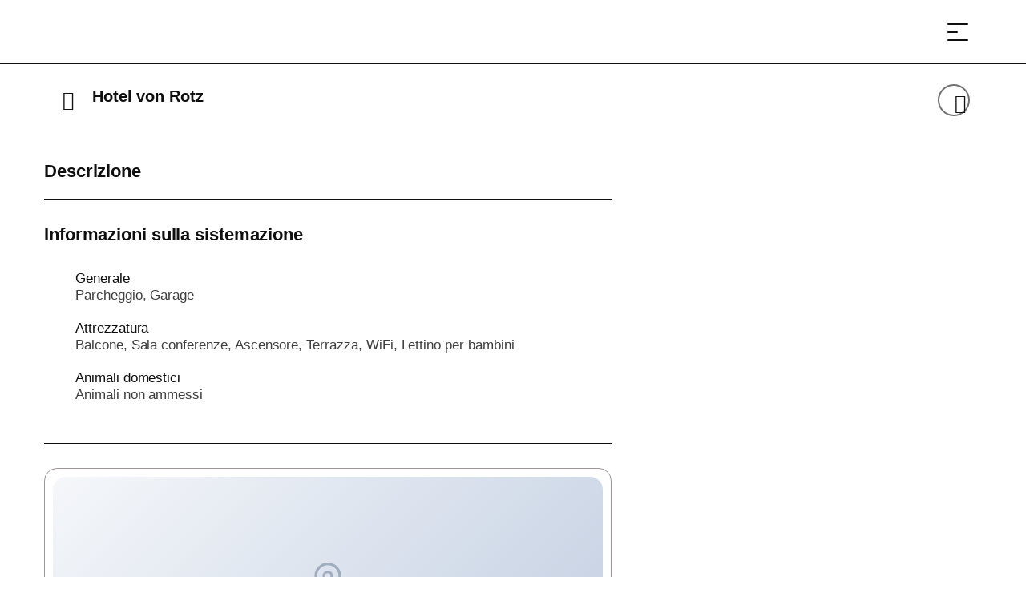

--- FILE ---
content_type: text/html;charset=utf-8
request_url: https://shop.st.gallen-bodensee.ch/it/service-providers/hotel-von-rotz-8775
body_size: 200994
content:
<!DOCTYPE html><html class="ada-web" theme="stgallen" lang="it" ticket-style="light" header-transparent-change><head><meta charset="utf-8">
<meta name="viewport" content="width=device-width, initial-scale=1, minimum-scale=1, viewport-fit=cover">
<title>Hotel von Rotz</title>
<link rel="preconnect" href="https://www.googletagmanager.com">
<link rel="preconnect" href="https://storage.googleapis.com">
<link rel="preconnect" href="https://www.google-analytics.com">
<link rel="preconnect" href="https://cda.contenthub.dev">
<link rel="preconnect" href="https://gql.contenthub.dev/content/v1">
<link rel="preconnect" href="https://assets.contenthub.dev">
<link rel="preconnect" href="https://images.contenthub.dev">
<link rel="preconnect" href="https://shop.st.gallen-bodensee.ch">
<meta property="og:type" content="website">
<meta name="apple-mobile-web-app-status-bar-style" content="default">
<meta name="mobile-web-app-capable" content="yes">
<meta name="HandheldFriendly" content>
<meta name="MobileOptimized" content="320">
<meta name="robots" content="index, follow, max-image-preview:large, max-snippet:-1, max-video-preview:-1">
<link rel="icon" type="image/x-icon" href="/themes/stgallen/assets/favicon.ico" data-hid="2c9d455">
<link rel="mask-icon" href="/themes/stgallen/assets/safari_pinned_tab.svg" color="#608D33">
<link rel="apple-touch-icon" sizes="180x180" href="/themes/stgallen/assets/iOS/Apple_Touch_Icon.png">
<link rel="icon" type="image/png" sizes="16x16" href="/themes/stgallen/assets/favicon_16x16.png">
<link rel="icon" type="image/png" sizes="32x32" href="/themes/stgallen/assets/favicon_32x32.png">
<link rel="icon" type="image/png" sizes="192x192" href="/themes/stgallen/assets/favicon_192x192.png">
<link rel="icon" type="image/png" sizes="512x512" href="/themes/stgallen/assets/favicon_512x512.png">
<link rel="manifest" href="/themes/stgallen/assets/manifest.json">
<link rel="apple-touch-startup-image" media="(device-width: 768px) and (device-height: 1024px) and (-webkit-device-pixel-ratio: 1) and (orientation: landscape)" href="/themes/stgallen/assets/iOS/Splashscreens/Apple_Splashscreen_iPad-Pro-Mini-Air_9-7_7-9_Landscape_@2x_2048x1536.png">
<link rel="apple-touch-startup-image" media="(device-width: 768px) and (device-height: 1024px) and (-webkit-device-pixel-ratio: 1) and (orientation: portrait)" href="/themes/stgallen/assets/iOS/Splashscreens/Apple_Splashscreen_iPad-Pro-Mini-Air_9-7_7-9_Portrait_@2x_1536x2048.png">
<link rel="apple-touch-startup-image" media="(device-width: 768px) and (device-height: 1024px) and (-webkit-device-pixel-ratio: 2) and (orientation: landscape)" href="/themes/stgallen/assets/iOS/Splashscreens/Apple_Splashscreen_iPad-Pro-Mini-Air_9-7_7-9_Landscape_@2x_2048x1536.png">
<link rel="apple-touch-startup-image" media="(device-width: 768px) and (device-height: 1024px) and (-webkit-device-pixel-ratio: 2) and (orientation: portrait)" href="/themes/stgallen/assets/iOS/Splashscreens/Apple_Splashscreen_iPad-Pro-Mini-Air_9-7_7-9_Portrait_@2x_1536x2048.png">
<link rel="apple-touch-startup-image" media="(device-width: 744px) and (device-height: 1133px) and (-webkit-device-pixel-ratio: 2) and (orientation: landscape)" href="/themes/stgallen/assets/iOS/Splashscreens/Apple_Splashscreen_iPad-Pro-Mini-Air_9-7_7-9_Landscape_@2x_2048x1536.png">
<link rel="apple-touch-startup-image" media="(device-width: 810px) and (device-height: 1080px) and (-webkit-device-pixel-ratio: 2) and (orientation: landscape)" href="/themes/stgallen/assets/iOS/Splashscreens/Apple_Splashscreen_iPad_10-2_Landscape_@2x_2160x1620.png">
<link rel="apple-touch-startup-image" media="(device-width: 810px) and (device-height: 1080px) and (-webkit-device-pixel-ratio: 2) and (orientation: portrait)" href="/themes/stgallen/assets/iOS/Splashscreens/Apple_Splashscreen_iPad_10-2_Portrait_@2x_1620_2160.png">
<link rel="apple-touch-startup-image" media="(device-width: 768px) and (device-height: 1024px) and (-webkit-device-pixel-ratio: 2) and (orientation: landscape)" href="/themes/stgallen/assets/iOS/Splashscreens/Apple_Splashscreen_iPad-Pro-Mini-Air_9-7_7-9_Landscape_@2x_2048x1536.png">
<link rel="apple-touch-startup-image" media="(device-width: 768px) and (device-height: 1024px) and (-webkit-device-pixel-ratio: 2) and (orientation: landscape)" href="/themes/stgallen/assets/iOS/Splashscreens/Apple_Splashscreen_iPad-Pro-Mini-Air_9-7_7-9_Landscape_@2x_2048x1536.png">
<link rel="apple-touch-startup-image" media="(device-width: 768px) and (device-height: 1024px) and (-webkit-device-pixel-ratio: 2) and (orientation: portrait)" href="/themes/stgallen/assets/iOS/Splashscreens/Apple_Splashscreen_iPad-Pro-Mini-Air_9-7_7-9_Portrait_@2x_1536x2048.png">
<link rel="apple-touch-startup-image" media="(device-width: 834px) and (device-height: 1112px) and (-webkit-device-pixel-ratio: 2) and (orientation: landscape)" href="/themes/stgallen/assets/iOS/Splashscreens/Apple_Splashscreen_iPadAir_10-5_Landscape_@2x_2224x1668.png">
<link rel="apple-touch-startup-image" media="(device-width: 834px) and (device-height: 1112px) and (-webkit-device-pixel-ratio: 2) and (orientation: portrait)" href="/themes/stgallen/assets/iOS/Splashscreens/Apple_Splashscreen_iPadAir_10-5_Portrait_@2x_1668x2224.png">
<link rel="apple-touch-startup-image" media="(device-width: 834px) and (device-height: 1194px) and (-webkit-device-pixel-ratio: 2) and (orientation: landscape)" href="/themes/stgallen/assets/iOS/Splashscreens/Apple_Splashscreen_iPadPro_11_10-5_Landscape_@2x_2388x1668.png">
<link rel="apple-touch-startup-image" media="(device-width: 834px) and (device-height: 1194px) and (-webkit-device-pixel-ratio: 2) and (orientation: portrait)" href="/themes/stgallen/assets/iOS/Splashscreens/Apple_Splashscreen_iPadPro_11_10-5_Portrait_@2x_1668x2388.png">
<link rel="apple-touch-startup-image" media="(device-width: 1024px) and (device-height: 1366px) and (-webkit-device-pixel-ratio: 2) and (orientation: landscape)" href="/themes/stgallen/assets/iOS/Splashscreens/Apple_Splashscreen_iPadPro_12-9_Landscape_@2x_2732x2048.png">
<link rel="apple-touch-startup-image" media="(device-width: 1024px) and (device-height: 1366px) and (-webkit-device-pixel-ratio: 2) and (orientation: portrait)" href="/themes/stgallen/assets/iOS/Splashscreens/Apple_Splashscreen_iPadPro_12-9_Portrait_@2x_2048x2732.png">
<link rel="apple-touch-startup-image" media="(device-width: 320px) and (device-height: 568px) and (-webkit-device-pixel-ratio: 2) and (orientation: landscape)" href="/themes/stgallen/assets/iOS/Splashscreens/Apple_Splashscreen_iPhone_4-SE_Landscape_@2x_1136x640.png">
<link rel="apple-touch-startup-image" media="(device-width: 320px) and (device-height: 568px) and (-webkit-device-pixel-ratio: 2) and (orientation: portrait)" href="/themes/stgallen/assets/iOS/Splashscreens/Apple_Splashscreen_iPhone_4-SE_Portrait_@2x_640x1136.png">
<link rel="apple-touch-startup-image" media="(device-width: 375px) and (device-height: 667px) and (-webkit-device-pixel-ratio: 3) and (orientation: landscape)" href="/themes/stgallen/assets/iOS/Splashscreens/Apple_Splashscreen_iPhone_6s_Landscape_@3x_1920x1080.png">
<link rel="apple-touch-startup-image" media="(device-width: 375px) and (device-height: 667px) and (-webkit-device-pixel-ratio: 3) and (orientation: portrait)" href="/themes/stgallen/assets/iOS/Splashscreens/Apple_Splashscreen_iPhone_6s_Portrait_@3x_1080x1920.png">
<link rel="apple-touch-startup-image" media="(device-width: 476px) and (device-height: 847px) and (-webkit-device-pixel-ratio: 2) and (orientation: landscape)" href="/themes/stgallen/assets/iOS/Splashscreens/Apple_Splashscreen_iPhone_8_7_6-s-Plus_6_4-7-SE_Landscape_@2x_1334x750.png">
<link rel="apple-touch-startup-image" media="(device-width: 476px) and (device-height: 847px) and (-webkit-device-pixel-ratio: 2) and (orientation: portrait)" href="/themes/stgallen/assets/iOS/Splashscreens/Apple_Splashscreen_iPhone_8_7_6-s-Plus_6_4-7-SE_Portrait_@2x_750x1334.png">
<link rel="apple-touch-startup-image" media="(device-width: 414px) and (device-height: 736px) and (-webkit-device-pixel-ratio: 3) and (orientation: landscape)" href="/themes/stgallen/assets/iOS/Splashscreens/Apple_Splashscreen_iPhone_8-Plus_7Plus_6s-Plus_6-Plus_Landscape_@3x_2208x1242.png">
<link rel="apple-touch-startup-image" media="(device-width: 414px) and (device-height: 736px) and (-webkit-device-pixel-ratio: 3) and (orientation: portrait)" href="/themes/stgallen/assets/iOS/Splashscreens/Apple_Splashscreen_iPhone_8-Plus_7Plus_6s-Plus_6-Plus_Portrait_@3x_1242x2208.png">
<link rel="apple-touch-startup-image" media="(device-width: 414px) and (device-height: 896px) and (-webkit-device-pixel-ratio: 3) and (orientation: landscape)" href="/themes/stgallen/assets/iOS/Splashscreens/Apple_Splashscreen_iPhone_11_XR_Landscape_@2x_1792x828.png">
<link rel="apple-touch-startup-image" media="(device-width: 414px) and (device-height: 896px) and (-webkit-device-pixel-ratio: 3) and (orientation: portrait)" href="/themes/stgallen/assets/iOS/Splashscreens/Apple_Splashscreen_iPhone_11_XR_Portrait_@2x_828x1792.png">
<link rel="apple-touch-startup-image" media="(device-width: 414px) and (device-height: 896px) and (-webkit-device-pixel-ratio: 3) and (orientation: landscape)" href="/themes/stgallen/assets/iOS/Splashscreens/Apple_Splashscreen_iPhone_11-Pro_Max_XS-Max_Landscape_@3x_2688x1242.png">
<link rel="apple-touch-startup-image" media="(device-width: 414px) and (device-height: 896px) and (-webkit-device-pixel-ratio: 3) and (orientation: portrait)" href="/themes/stgallen/assets/iOS/Splashscreens/Apple_Splashscreen_iPhone_11-Pro_Max_XS-Max_Portrait_@3x_1242x2688.png">
<link rel="apple-touch-startup-image" media="(device-width: 390px) and (device-height: 844px) and (-webkit-device-pixel-ratio: 3) and (orientation: landscape)" href="/themes/stgallen/assets/iOS/Splashscreens/Apple_Splashscreen_iPhone_13_13-Pro_12_12-Pro_Landscape_@3x_2532x1170.png">
<link rel="apple-touch-startup-image" media="(device-width: 390px) and (device-height: 844px) and (-webkit-device-pixel-ratio: 3) and (orientation: portrait)" href="/themes/stgallen/assets/iOS/Splashscreens/Apple_Splashscreen_iPhone_13_13-Pro_12_12-Pro_Portrait_@3x_1170x2532.png">
<link rel="apple-touch-startup-image" media="(device-width: 375px) and (device-height: 812px) and (-webkit-device-pixel-ratio: 3) and (orientation: landscape)" href="/themes/stgallen/assets/iOS/Splashscreens/Apple_Splashscreen_iPhone_13-12-mini_11-pro_XS_X_Portrait_@3x_2436x1125.png">
<link rel="apple-touch-startup-image" media="(device-width: 375px) and (device-height: 812px) and (-webkit-device-pixel-ratio: 3) and (orientation: portrait)" href="/themes/stgallen/assets/iOS/Splashscreens/Apple_Splashscreen_iPhone_13-12-mini_11-pro_XS_X_Portrait_@3x_1125_2436.png">
<link rel="apple-touch-startup-image" media="(device-width: 428px) and (device-height: 926px) and (-webkit-device-pixel-ratio: 3) and (orientation: landscape)" href="/themes/stgallen/assets/iOS/Splashscreens/Apple_Splashscreen_iPhone_13-Pro-Max_12-Pro-Max_Landscape_@3x_2778x1284.png">
<link rel="apple-touch-startup-image" media="(device-width: 428px) and (device-height: 926px) and (-webkit-device-pixel-ratio: 3) and (orientation: portrait)" href="/themes/stgallen/assets/iOS/Splashscreens/Apple_Splashscreen_iPhone_13-Pro-Max_12-Pro-Max_Portrait_@3x_1284x2778.png">
<meta property="og:url" content="https://shop.st.gallen-bodensee.ch/it/service-providers/hotel-von-rotz-8775">
<meta property="msapplication-TileColor" content="#ffffff">
<meta property="msapplication-TileImage" content="/themes/stgallen/assets/mstile-150x150.png">
<meta property="theme-color" content="#ffffff">
<meta property="og:title" content="St Gallen">
<meta property="og:site_name" content="St Gallen">
<meta property="og:description" content="St Gallen">
<meta name="apple-mobile-web-app-title" content="St Gallen">
<meta id="i18n-og-url" property="og:url" content="/it/service-providers/hotel-von-rotz-8775">
<meta id="i18n-og" property="og:locale" content="it_CH">
<meta id="i18n-og-alt-de-CH" property="og:locale:alternate" content="de_CH">
<meta id="i18n-og-alt-en-CH" property="og:locale:alternate" content="en_CH">
<meta id="i18n-og-alt-fr-CH" property="og:locale:alternate" content="fr_CH">
<link id="i18n-alt-de" rel="alternate" href="/de/service-providers/hotel-von-rotz-8775" hreflang="de">
<link id="i18n-alt-de-CH" rel="alternate" href="/de/service-providers/hotel-von-rotz-8775" hreflang="de-CH">
<link id="i18n-alt-it" rel="alternate" href="/it/service-providers/hotel-von-rotz-8775" hreflang="it">
<link id="i18n-alt-it-CH" rel="alternate" href="/it/service-providers/hotel-von-rotz-8775" hreflang="it-CH">
<link id="i18n-alt-en" rel="alternate" href="/en/service-providers/hotel-von-rotz-8775" hreflang="en">
<link id="i18n-alt-en-CH" rel="alternate" href="/en/service-providers/hotel-von-rotz-8775" hreflang="en-CH">
<link id="i18n-alt-fr" rel="alternate" href="/fr/service-providers/hotel-von-rotz-8775" hreflang="fr">
<link id="i18n-alt-fr-CH" rel="alternate" href="/fr/service-providers/hotel-von-rotz-8775" hreflang="fr-CH">
<link id="i18n-xd" rel="alternate" href="/de/service-providers/hotel-von-rotz-8775" hreflang="x-default">
<link rel="canonical" href="https://shop.st.gallen-bodensee.ch/it/service-providers/hotel-von-rotz-8775">
<meta name="description" content="A volte deve essere veloce. Un soggiorno semplice nel nostro Clever Stay Hotel è garantito. Niente campane e fischietti superflui, il massimo comfort e tutto il necessario - fino al punto. Affinché possiate dedicarvi ai vostri obiettivi, sia che si tratti">
<meta property="og:image" content="https://images.contenthub.dev/s54wddymsrke/5ae3d72f8c5d7eca4ac12072a3d1699a/TDS00020012121884750.jpg?w=630">
<style>.nuxt-loading-indicator{background-color:var(--header-progress-bar-color)!important}</style>
<style>.app--container[data-v-1a18a380]{container-type:inline-size}</style>
<style>.layout-root[data-v-5a58065b]{display:flex;flex-direction:column;min-height:100vh}.layout-root[data-v-5a58065b]:focus{outline:none}.layout-root>.james-content[data-v-5a58065b]{flex:1}.layout-root>.james-content>.page__main--alert[data-v-5a58065b]{padding-top:var(--alert-bar-height)}@media print{.layout-root>.james-content>.page__main--alert[data-v-5a58065b]{padding-top:0}}.cl-modal-dest-1[data-v-5a58065b]{z-index:calc(var(--header-z-index) + 2010)}.cl-modal-dest-2[data-v-5a58065b]{z-index:calc(var(--header-z-index) + 2011)}.cl-modal-dest-3[data-v-5a58065b]{z-index:calc(var(--header-z-index) + 2012)}.cl-modal-dest-4[data-v-5a58065b]{z-index:calc(var(--header-z-index) + 2013)}.cl-modal-dest-5[data-v-5a58065b]{z-index:calc(var(--header-z-index) + 2014)}.vue-portal-target[data-v-5a58065b]{position:relative}</style>
<style>.accessibility-focus-button[data-v-e2b654ca]{background-color:var(--color-dark);border:2px solid var(--border-color-light);border-radius:var(--border-radius-buttons);box-shadow:4px 4px 30px 0 var(--rgba-color-dark-040);color:var(--color-light);font-size:var(--title-xs-font-size);font-weight:600!important;left:20px;letter-spacing:var(--title-xs-letter-spacing);line-height:var(--title-xs-line-height);opacity:0;padding:24px;pointer-events:none;position:fixed;text-decoration:underline;top:20px;word-spacing:var(--title-xs-word-spacing);z-index:calc(var(--header-z-index) + 2)}.accessibility-focus-button--dark[data-v-e2b654ca]{background-color:var(--color-light);border:2px solid var(--border-color-dark);box-shadow:4px 4px 30px 0 var(--rgba-color-light-040);color:var(--color-text)}.accessibility-focus-button[data-v-e2b654ca]:focus-visible{opacity:1;pointer-events:all}</style>
<style>.page__header-wrapper[data-v-114247a9]{display:contents}.page__header[data-v-114247a9]{left:0;max-width:100%;min-height:var(--header-main-height-mobile);position:fixed;right:0;top:0;width:100vw;z-index:var(--header-z-index)}@media (min-width:768px){.page__header[data-v-114247a9]{min-height:var(--header-main-height)}}@media print{.page__header[data-v-114247a9]{min-height:var(--header-print-height)!important;position:relative!important}}.page__header--static[data-v-114247a9]{position:sticky}.page__header--side-panel-visible[data-v-114247a9]{z-index:calc(var(--header-z-index) + 2)!important}@media (max-width:767.98px){.page__header.header-style-one.page__header--colored[data-v-114247a9] .header__brand__link{height:calc(var(--header-main-height-mobile) - 1px);padding:var(--brand-padding-colored);width:calc(var(--header-main-height-mobile) - 1px)}}@media (min-width:1200px){.page__header.header-style-one.page__header--colored[data-v-114247a9] .header__brand__link{height:calc(var(--header-main-height) - 1px);padding:var(--brand-padding-colored);width:calc(var(--header-main-height) - 1px)}}.page__header.header-style-one.page__header--content-visible[data-v-114247a9] .header__brand__link{height:var(--header-main-height);width:var(--header-main-height)}@media (max-width:767.98px){.page__header.header-style-one.page__header--content-visible[data-v-114247a9] .header__brand__link{height:calc(var(--header-main-height-mobile) - 1px);padding:var(--brand-padding-colored);width:calc(var(--header-main-height-mobile) - 1px)}}@media (max-width:767.98px){.page__header.header-style-one.page__header--side-panel-visible[data-v-114247a9] .header__brand__link{height:var(--header-main-height-mobile);padding:var(--brand-padding-colored);width:calc(var(--header-main-height-mobile) - 1px)}}.page__header--active[data-v-114247a9] .header__navigation__list__item__link.nuxt-link-exact-active:before,.page__header--colored[data-v-114247a9] .header__navigation__list__item__link.nuxt-link-exact-active:before,.page__header--side-panel-visible[data-v-114247a9] .header__navigation__list__item__link.nuxt-link-exact-active:before{opacity:1}.header[data-v-114247a9]{box-sizing:border-box}@media (max-width:767.98px){.header__brand[data-v-114247a9]{order:2}}.header__main[data-v-114247a9]{background-color:var(--header-main-background-color);box-sizing:border-box;display:flex;height:var(--header-main-height-mobile);justify-content:space-between;padding:0 1.25rem}@media (min-width:768px){.header__main[data-v-114247a9]{height:var(--header-main-height);padding:0 1.875rem}}@media (min-width:992px){.header__main[data-v-114247a9]{justify-content:flex-start}}@media (min-width:1260px){.header__main[data-v-114247a9]{padding:0 3.75rem}}@media print{.header__main[data-v-114247a9]{display:flex;justify-content:center}}.header__main__left[data-v-114247a9]{display:flex}@media (max-width:767.98px){.header__main__left[data-v-114247a9]{min-width:140px;order:1}}@media (max-width:575.98px){.header__main__left[data-v-114247a9]{min-width:100px;order:1}}@media (min-width:768px) and (max-width:1399.98px){.header__main__left[data-v-114247a9]{padding-left:var(--header-main-left-padding-tablet)}}@media (min-width:1200px){.header__main__left[data-v-114247a9]{padding-left:var(--header-main-left-padding-desktop)}}@media print{.header__main__left[data-v-114247a9]{display:none}}.header__main__nav[data-v-114247a9]{display:flex;justify-content:flex-end}@media (min-width:768px){.header__main__nav[data-v-114247a9]{flex:1 1 auto}}@media (max-width:767.98px){.header__main__nav[data-v-114247a9]{min-width:140px;order:3}}@media (max-width:575.98px){.header__main__nav[data-v-114247a9]{min-width:100px;order:3}}@media print{.header__main__nav[data-v-114247a9]{display:none}}.header__main__nav__mobile[data-v-114247a9]{z-index:calc(var(--header-z-index) + 3)!important}@media (max-width:767.98px){.header__main__nav__mobile--user-active[data-v-114247a9]{z-index:calc(var(--header-z-index) + 1)!important}}.header__main--style-two[data-v-114247a9]  .header__main__nav{justify-content:center}@media (max-width:767.98px){.header__main--style-two[data-v-114247a9]  .header__main__nav{min-width:0;order:2}}.header__main--style-two[data-v-114247a9]  .header__brand{padding-right:0}@media (max-width:767.98px){.header__main--style-two[data-v-114247a9]  .header__brand{order:3}}.header__main--style-two[data-v-114247a9]  .header__navigation__list{justify-content:center}.header__main--style-two[data-v-114247a9]  .header__navigation{padding:0 16px}@media (min-width:1400px){.header__main--burger-menu-no-items[data-v-114247a9]{display:none!important}}@media (min-width:768px){.header__main--burger-menu-no-items.header__main--menu-no-items[data-v-114247a9]{display:none!important}}.header__content[data-v-114247a9]{background-color:var(--header-content-background-color);color:var(--header-content-text-color);z-index:2}@media (min-width:768px){.header__content[data-v-114247a9]{z-index:100}}</style>
<style>.page__header{background-color:var(--header-main-background-color);color:var(--header-main-text-color);transition:background-color .2s ease-in-out}.page__header .header__main{border-bottom:1px solid var(--header-main-border-color);transition:border-bottom-color .2s ease-in-out}@media (max-width:767.98px){.page__header{background-color:var(--header-bg-color);color:var(--header-font-color);transition:background-color .2s ease-in-out}.page__header .header__main__navigation-toggle span{background-color:var(--header-font-color)!important}.page__header a.inherited-on-header-transparent-change,.page__header button.inherited-on-header-transparent-change{color:var(--header-font-color)}.page__header a.inherited-on-header-transparent-change:hover,.page__header button.inherited-on-header-transparent-change:hover{color:var(--header-hover-color)}.page__header .header__main{border-bottom:1px solid var(--separator-color-navigation)}.page__header img.header__brand__link__image--transparent{display:none}.page__header img.header__brand__link__image--active{display:block}.page__header .header__language__current__image path{fill:var(--header-font-color)}.page__header .header__navigation__list__item__link.nuxt-link-active:before{border-color:var(--header-hover-color)}}.page__header .header__main__basket.router-link-active .james-icon-cart-filled{color:var(--header-hover-color);opacity:1}.page__header .header__main__navigation-toggle span{background-color:var(--header-main-text-color)}@media (min-width:768px){.page__header .header__main__navigation-toggle span{box-shadow:0 0 10px var(--header-main-text-shadow)}}.page__header .header__main__navigation-toggle:hover span{background-color:var(--header-hover-color)}.page__header .header__main__basket,.page__header .header__main__search-toggle{color:var(--header-main-text-color)}@media (min-width:768px){.page__header .header__main__basket,.page__header .header__main__search-toggle{text-shadow:0 0 10px var(--header-main-text-shadow)}}.page__header .header__main__basket:hover,.page__header .header__main__search-toggle:hover{background-color:inherit}.page__header .header__main__basket:hover span,.page__header .header__main__search-toggle:hover span{color:var(--header-hover-color)}.page__header .header__main__basket:hover .header-badge span,.page__header .header__main__search-toggle:hover .header-badge span{color:var(--menu-navigation-badge-text-color)}.page__header .header__main__basket:hover .james-icon-cart-hover,.page__header .header__main__search-toggle:hover .james-icon-cart-hover{opacity:1}.page__header .header__navigation__list__item__link:before{background-color:var(--header-main-text-color)}@media (min-width:768px){.page__header .header__language__current{text-shadow:0 0 10px var(--header-main-text-shadow)}}.page__header a.header__navigation__list__item__link,.page__header button.header__navigation__list__item__link{color:var(--header-main-text-color)}@media (min-width:768px){.page__header a.header__navigation__list__item__link,.page__header button.header__navigation__list__item__link{text-shadow:0 0 10px var(--header-main-text-shadow)}}.page__header a.header__navigation__list__item__link:hover,.page__header button.header__navigation__list__item__link:hover{background-color:inherit;color:var(--header-main-text-color)}.page__header button.header__navigation__list__item__link{background-color:transparent;border:none}.page__header .header__language__current__image path{fill:var(--header-main-text-color)}.page__header--active,.page__header--colored,.page__header--side-panel-visible{background-color:var(--header-bg-color);color:var(--header-font-color);transition:background-color .2s ease-in-out}.page__header--active .header-badge,.page__header--colored .header-badge,.page__header--side-panel-visible .header-badge{box-shadow:0 0 0 2px var(--header-bg-color);color:var(--menu-navigation-badge-text-color)}.page__header--active .header__navigation__list__item__link:before,.page__header--colored .header__navigation__list__item__link:before,.page__header--side-panel-visible .header__navigation__list__item__link:before{background-color:var(--header-hover-color)}.page__header--active .header__main__navigation-toggle span,.page__header--colored .header__main__navigation-toggle span,.page__header--side-panel-visible .header__main__navigation-toggle span{background-color:var(--header-font-color);box-shadow:unset}.page__header--active .header__main__navigation-toggle:hover span,.page__header--colored .header__main__navigation-toggle:hover span,.page__header--side-panel-visible .header__main__navigation-toggle:hover span{background-color:var(--header-hover-color)}.page__header--active .header__navigation__user__item__initials__initial--light,.page__header--colored .header__navigation__user__item__initials__initial--light,.page__header--side-panel-visible .header__navigation__user__item__initials__initial--light{box-shadow:unset!important}.page__header--active .header__main__basket,.page__header--active .header__main__search-toggle,.page__header--colored .header__main__basket,.page__header--colored .header__main__search-toggle,.page__header--side-panel-visible .header__main__basket,.page__header--side-panel-visible .header__main__search-toggle{color:var(--header-font-color);text-shadow:unset}.page__header--active .header__main__basket:hover,.page__header--active .header__main__search-toggle:hover,.page__header--colored .header__main__basket:hover,.page__header--colored .header__main__search-toggle:hover,.page__header--side-panel-visible .header__main__basket:hover,.page__header--side-panel-visible .header__main__search-toggle:hover{background-color:inherit;color:var(--header-hover-color)}.page__header--active .header__language__current,.page__header--active .header__navigation__user__item,.page__header--colored .header__language__current,.page__header--colored .header__navigation__user__item,.page__header--side-panel-visible .header__language__current,.page__header--side-panel-visible .header__navigation__user__item{text-shadow:unset!important}.page__header--active a.header__navigation__list__item__link,.page__header--active button.header__navigation__list__item__link,.page__header--colored a.header__navigation__list__item__link,.page__header--colored button.header__navigation__list__item__link,.page__header--side-panel-visible a.header__navigation__list__item__link,.page__header--side-panel-visible button.header__navigation__list__item__link{color:var(--header-font-color);text-shadow:unset}.page__header--active a.header__navigation__list__item__link:hover,.page__header--active button.header__navigation__list__item__link:hover,.page__header--colored a.header__navigation__list__item__link:hover,.page__header--colored button.header__navigation__list__item__link:hover,.page__header--side-panel-visible a.header__navigation__list__item__link:hover,.page__header--side-panel-visible button.header__navigation__list__item__link:hover{background-color:inherit;color:var(--header-font-color)}.page__header--active .header__main,.page__header--colored .header__main,.page__header--side-panel-visible .header__main{border-bottom:1px solid var(--separator-color-navigation)}.page__header--active .header__main__basket.nuxt-link-exact-active .header__main__basket__icons__i,.page__header--colored .header__main__basket.nuxt-link-exact-active .header__main__basket__icons__i,.page__header--side-panel-visible .header__main__basket.nuxt-link-exact-active .header__main__basket__icons__i{color:var(--header-hover-color)}.page__header--active img.header__brand__link__image--transparent,.page__header--colored img.header__brand__link__image--transparent,.page__header--side-panel-visible img.header__brand__link__image--transparent{display:none}.page__header--active img.header__brand__link__image--active,.page__header--colored img.header__brand__link__image--active,.page__header--side-panel-visible img.header__brand__link__image--active{display:block}.page__header--active .header__language__current__image path,.page__header--colored .header__language__current__image path,.page__header--side-panel-visible .header__language__current__image path{fill:var(--header-font-color)}.page__header--active .header__navigation__list__item__link.nuxt-link-active:before,.page__header--colored .header__navigation__list__item__link.nuxt-link-active:before,.page__header--side-panel-visible .header__navigation__list__item__link.nuxt-link-active:before{color:var(--header-hover-color)!important}.page__header:focus,.page__header:focus-within,.page__header:hover{background-color:var(--header-bg-color);color:var(--header-font-color);transition:background-color .2s ease-in-out}.page__header:focus .header-badge,.page__header:focus-within .header-badge,.page__header:hover .header-badge{box-shadow:0 0 0 2px var(--header-bg-color);color:var(--menu-navigation-badge-text-color)}.page__header:focus .header__main,.page__header:focus-within .header__main,.page__header:hover .header__main{border-bottom:1px solid var(--separator-color-navigation)}.page__header:focus .header__navigation__list__item--active a.inherited-on-header-transparent-change,.page__header:focus .header__navigation__list__item--active button.inherited-on-header-transparent-change,.page__header:focus-within .header__navigation__list__item--active a.inherited-on-header-transparent-change,.page__header:focus-within .header__navigation__list__item--active button.inherited-on-header-transparent-change,.page__header:hover .header__navigation__list__item--active a.inherited-on-header-transparent-change,.page__header:hover .header__navigation__list__item--active button.inherited-on-header-transparent-change{color:var(--menu-item-active-text-color)}.page__header:focus .header__navigation__list__item--active .header__navigation__list__item__link,.page__header:focus-within .header__navigation__list__item--active .header__navigation__list__item__link,.page__header:hover .header__navigation__list__item--active .header__navigation__list__item__link{background-color:var(--header-dropdown-menu-bg-color)!important;color:var(--menu-item-on-dropdown-content-color)!important}.page__header:focus .header__navigation__list__item__link:before,.page__header:focus-within .header__navigation__list__item__link:before,.page__header:hover .header__navigation__list__item__link:before{background-color:var(--header-hover-color)}.page__header:focus .header__main__navigation-toggle span,.page__header:focus-within .header__main__navigation-toggle span,.page__header:hover .header__main__navigation-toggle span{background-color:var(--header-font-color);box-shadow:unset}.page__header:focus .header__language__current,.page__header:focus .header__main__search-toggle,.page__header:focus a.inherited-on-header-transparent-change,.page__header:focus button.inherited-on-header-transparent-change,.page__header:focus-within .header__language__current,.page__header:focus-within .header__main__search-toggle,.page__header:focus-within a.inherited-on-header-transparent-change,.page__header:focus-within button.inherited-on-header-transparent-change,.page__header:hover .header__language__current,.page__header:hover .header__main__search-toggle,.page__header:hover a.inherited-on-header-transparent-change,.page__header:hover button.inherited-on-header-transparent-change{color:var(--header-font-color);text-shadow:unset}.page__header:focus .header__navigation__user__item,.page__header:focus-within .header__navigation__user__item,.page__header:hover .header__navigation__user__item{text-shadow:unset!important}.page__header:focus .header__navigation__user__item__initials__initial--light,.page__header:focus-within .header__navigation__user__item__initials__initial--light,.page__header:hover .header__navigation__user__item__initials__initial--light{box-shadow:unset!important}.page__header:focus img.header__brand__link__image--transparent,.page__header:focus-within img.header__brand__link__image--transparent,.page__header:hover img.header__brand__link__image--transparent{display:none}.page__header:focus img.header__brand__link__image--active,.page__header:focus-within img.header__brand__link__image--active,.page__header:hover img.header__brand__link__image--active{display:block}.page__header:focus .header__language__current__image path,.page__header:focus-within .header__language__current__image path,.page__header:hover .header__language__current__image path{fill:var(--header-font-color)}.page__header:focus .header__navigation__list__item__link.nuxt-link-exact-active:before,.page__header:focus-within .header__navigation__list__item__link.nuxt-link-exact-active:before,.page__header:hover .header__navigation__list__item__link.nuxt-link-exact-active:before{opacity:1}@media print{.page__header{background-color:transparent;color:#000}.page__header,.page__header .header__main{border-bottom-color:transparent}}</style>
<style>.header__brand[data-v-87ecd4ec]{height:var(--header-main-height-mobile)}@media (min-width:768px){.header__brand[data-v-87ecd4ec]{height:var(--header-main-height);z-index:1000}}@media print{.header__brand[data-v-87ecd4ec]{height:var(--header-print-height)}}.header__brand__link[data-v-87ecd4ec]{background-color:var(--brand-background-color);display:block;transition:all .1s ease-in-out}@media (prefers-reduced-motion:reduce){.header__brand__link[data-v-87ecd4ec]{transition:none}}@media (min-width:768px){.header__brand__link[data-v-87ecd4ec]{position:relative;z-index:5}}@media print{.header__brand__link[data-v-87ecd4ec]{height:80px!important;margin:0;padding:23px 20px;width:80px!important}}.header__brand__link[data-v-87ecd4ec]:hover{background-color:var(--brand-background-color)}.header__brand__link__image[data-v-87ecd4ec]{display:block;height:auto;max-height:100%;max-width:100%;position:relative;transition:all .1s ease-in-out;width:100%}@media (prefers-reduced-motion:reduce){.header__brand__link__image[data-v-87ecd4ec]{transition:none}}@media (min-width:768px){.header__brand__link__image[data-v-87ecd4ec]{background-color:transparent;overflow:visible;vertical-align:middle}}@media (max-width:767.98px){.header__brand__link__image[data-v-87ecd4ec]{height:var(--brand-height-mobile)}}.header__brand__link__image__wrapper[data-v-87ecd4ec]{align-items:center;height:100%}.header__brand__link__image__wrapper__mobile[data-v-87ecd4ec]{display:none}@media (max-width:767.98px){.header__brand__link__image__wrapper__mobile[data-v-87ecd4ec]{display:flex}}.header__brand__link__image__wrapper__desktop[data-v-87ecd4ec]{display:flex}@media (max-width:767.98px){.header__brand__link__image__wrapper__desktop[data-v-87ecd4ec]{display:none}}.header__brand__link__image--transparent[data-v-87ecd4ec]{display:block}.header__brand__link__image--active[data-v-87ecd4ec]{display:none}@media (min-width:768px){.header__brand.header-style-one[data-v-87ecd4ec]{margin-right:.75rem}}.header__brand.header-style-one .header__brand__link[data-v-87ecd4ec]{height:var(--brand-height-mobile);padding:var(--brand-padding-mobile);width:var(--brand-width-mobile)}@media (min-width:768px){.header__brand.header-style-one .header__brand__link[data-v-87ecd4ec]{height:calc(var(--header-main-height) - 1px);width:calc(var(--header-main-height) - 1px)}}@media (min-width:1200px){.header__brand.header-style-one .header__brand__link[data-v-87ecd4ec]{height:var(--brand-height);padding:var(--brand-padding);width:var(--brand-width)}}.header__brand.header-style-three .header__brand__link[data-v-87ecd4ec],.header__brand.header-style-two .header__brand__link[data-v-87ecd4ec]{height:calc(var(--header-main-height) - 1px);padding:var(--brand-padding-colored);width:var(--brand-width)}@media (max-width:767.98px){.header__brand.header-style-three .header__brand__link[data-v-87ecd4ec],.header__brand.header-style-two .header__brand__link[data-v-87ecd4ec]{height:calc(var(--header-main-height-mobile) - 1px);padding:var(--brand-padding-colored-mobile);width:var(--brand-width-mobile)}}@media (min-width:768px){.header__brand.header-style-three[data-v-87ecd4ec]{margin-right:2rem}}</style>
<style>@media (max-width:767.98px){.header__language[data-v-0a91d188]{display:none}}.header__language__current[data-v-0a91d188]{align-items:center;cursor:pointer;display:flex;flex-direction:row;font-family:var(--menu-item-font);font-size:var(--menu-item-font-size);font-weight:var(--menu-item-font-weight);height:calc(var(--header-main-height-mobile) - 1px);letter-spacing:var(--menu-item-letter-spacing);line-height:var(--menu-item-line-height);padding:0 1.25rem;position:relative;text-transform:capitalize;white-space:nowrap}.header__language__current__code[data-v-0a91d188]{text-transform:uppercase}.header__language__current__indicator[data-v-0a91d188]{align-items:center;display:flex;height:calc(var(--header-main-height) - 1px);line-height:calc(var(--header-main-height) - 1px);margin-left:.3125rem;margin-top:-1px;position:relative}.header__language__current__indicator[data-v-0a91d188]:before{font-size:1.5rem;height:1.5rem;line-height:1.5rem;transform:rotate(0deg);transition:transform .2s linear}@media (prefers-reduced-motion:reduce){.header__language__current__indicator[data-v-0a91d188]:before{transition:none}}@media (min-width:768px){.header__language__current[data-v-0a91d188],.header__language__current__indicator[data-v-0a91d188]{height:calc(var(--header-main-height) - 1px);line-height:calc(var(--header-main-height) - 1px)}}.header__language__current[data-v-0a91d188]:before{background-color:var(--header-active-color);border-radius:100px 100px 0 0;bottom:0;content:"";display:block;height:6px;left:0;margin:0 auto;opacity:0;position:absolute;right:0;transition:all .3s ease-in;width:calc(100% - 64px)}.header__language__menu[data-v-0a91d188]{background-color:var(--header-dropdown-menu-bg-color);display:block;margin:0;padding:25px 0;position:absolute;width:340px;z-index:500}@media (min-width:768px){.header__language__menu[data-v-0a91d188]{box-shadow:0 4px 5px 0 rgba(0,0,0,.1)}}.header__language__menu__devider[data-v-0a91d188]{background-color:var(--header-menu-font-color);height:1px;margin:20px 40px}.header__language__menu__ai-text[data-v-0a91d188]{color:var(--header-menu-font-color);font-size:var(--footnote-font-size);letter-spacing:var(--footnote-letter-spacing);line-height:var(--footnote-line-height);margin-bottom:15px;padding:0 40px}.header__language__menu__list[data-v-0a91d188]{list-style:none inside none;margin:0;z-index:1000}.header__language__menu__list__item[data-v-0a91d188]{position:relative}.header__language__menu__list__item__text[data-v-0a91d188]{display:block;line-height:var(--line-height-body)!important;text-align:start}.header__language__menu__list__item__indicator[data-v-0a91d188]{opacity:1;transition:all .25s cubic-bezier(.65,0,.076,1);width:2rem}@media (prefers-reduced-motion:reduce){.header__language__menu__list__item__indicator[data-v-0a91d188]{transition:none}}.header__language__menu__list__item__indicator__icon[data-v-0a91d188]{color:var(--header-menu-arrow-color-default);font-size:1.5rem;height:.125rem;margin:auto;position:absolute;top:calc(50% - 12px);transition:all .25s cubic-bezier(.65,0,.076,1);width:1rem}@media (prefers-reduced-motion:reduce){.header__language__menu__list__item__indicator__icon[data-v-0a91d188]{transition:none}}.header__language__menu__list__item__indicator__arrow[data-v-0a91d188]{background:none;color:var(--header-menu-arrow-color-default);font-size:1.5rem;height:.125rem;opacity:0;position:absolute;top:calc(50% - 12px);transition:all .25s cubic-bezier(.65,0,.076,1);width:1rem}@media (prefers-reduced-motion:reduce){.header__language__menu__list__item__indicator__arrow[data-v-0a91d188]{transition:none}}.header__language__menu__list__item__link[data-v-0a91d188]{background-color:transparent;border:none;color:var(--header-menu-font-color);cursor:pointer;display:flex;font-family:var(--menu-dropdown-font);font-size:1.0625rem;font-weight:var(--menu-dropdown-item-text-font-weight);gap:20px;justify-content:space-between;line-height:1.375rem;padding:.9375rem 2.5rem;position:relative;transition:.2s linear;width:100%}@media (prefers-reduced-motion:reduce){.header__language__menu__list__item__link[data-v-0a91d188]{transition:none}}.header__language__menu__list__item__link--ai[data-v-0a91d188]{padding:.75rem 2.5rem}.header__language__menu__list__item__link--current-highlight[data-v-0a91d188],.header__language__menu__list__item__link[data-v-0a91d188]:hover{background-color:var(--header-menu-hover-bg-color);color:var(--header-menu-font-color-hover);text-decoration:none}.header__language__menu__list__item__link--current-highlight .header__language__menu__list__item__indicator__icon[data-v-0a91d188],.header__language__menu__list__item__link:hover .header__language__menu__list__item__indicator__icon[data-v-0a91d188]{color:var(--header-menu-arrow-color-hover);opacity:0;transform:translate(.3rem)}.header__language__menu__list__item__link--current-highlight .header__language__menu__list__item__indicator__arrow[data-v-0a91d188],.header__language__menu__list__item__link:hover .header__language__menu__list__item__indicator__arrow[data-v-0a91d188]{color:var(--header-menu-arrow-color-hover);opacity:1;transform:translate(.3rem)}.header__language__menu__list__item__content[data-v-0a91d188]{align-items:center;display:flex;gap:12px}.header__language:not(.header__language--active):hover .header__language__current[data-v-0a91d188]:before{background-color:var(--header-hover-color);opacity:1}.header__language:not(.header__language--active):hover .header__language__current__indicator[data-v-0a91d188]:before{transform:rotate(30deg)}.header__language--active .header__language__current:hover .header__language__current__indicator[data-v-0a91d188]:before{transform:rotate(150deg)}.header__language--active .header__language__current[data-v-0a91d188]{background-color:var(--header-dropdown-menu-bg-color);color:var(--menu-item-on-dropdown-content-color)}.header__language--active .header__language__current[data-v-0a91d188]:before{opacity:1;width:calc(100% - 40px)}.header__language--active .header__language__current__image[data-v-0a91d188] path{fill:var(--menu-text-color-accent-active)}.header__language--active .header__language__current__indicator[data-v-0a91d188]:before{transform:rotate(180deg);transition:.2s linear}@media (prefers-reduced-motion:reduce){.header__language--active .header__language__current__indicator[data-v-0a91d188]:before{transition:none}}</style>
<style>:root{--logo-colored-width-size-difference:0px}</style>
<style>.header__navigation[data-v-6c759ebd]{overflow:hidden;padding-left:1rem;padding-right:.3125rem}.header__navigation.overflow-visible[data-v-6c759ebd]{overflow:visible}@media (min-width:768px){.header__navigation--show-burger[data-v-6c759ebd]{max-width:calc(100vw - var(--brand-width) - 330px)}.header__navigation--show-burger.header-style-one[data-v-6c759ebd]{max-width:calc(100vw - var(--header-main-height) - 330px)}}@media (min-width:1200px){.header__navigation--show-burger[data-v-6c759ebd]{max-width:calc(100vw - var(--brand-width) - 370px - var(--logo-colored-width-size-difference))}}@media screen and (min-width:1600px){.header__navigation--show-burger[data-v-6c759ebd]{max-width:calc(100vw - var(--brand-width) - 576px)}}@media (min-width:768px){.header__navigation--show-search[data-v-6c759ebd]{max-width:calc(100vw - var(--header-main-height) - 345px)}}@media (min-width:1200px){.header__navigation--show-search[data-v-6c759ebd]{max-width:calc(100vw - var(--brand-width) - 385px - var(--logo-colored-width-size-difference))}}@media screen and (min-width:1600px){.header__navigation--show-search[data-v-6c759ebd]{max-width:calc(100vw - var(--brand-width) - 591px)}}@media (min-width:768px){.header__navigation--show-search.header__navigation--show-burger[data-v-6c759ebd]{max-width:calc(100vw - var(--header-main-height) - 382px)}}@media (min-width:1200px){.header__navigation--show-search.header__navigation--show-burger[data-v-6c759ebd]{max-width:calc(100vw - var(--brand-width) - 422px - var(--logo-colored-width-size-difference))}}@media screen and (min-width:1600px){.header__navigation--show-search.header__navigation--show-burger[data-v-6c759ebd]{max-width:calc(100vw - var(--brand-width) - 628px)}}@media (max-width:767.98px){.header__navigation[data-v-6c759ebd]{background-color:var(--menu-tab-bar-background-color);border-top:var(--menu-tab-bar-border-top);bottom:0;box-shadow:0 8px 17px 2px rgba(0,0,0,.14),0 3px 14px 2px rgba(0,0,0,.12),0 5px 5px -3px rgba(0,0,0,.2);left:0;max-width:none;padding:0 0 env(safe-area-inset-bottom);position:fixed;text-align:center;width:100vw;z-index:1005}.header__navigation--panel[data-v-6c759ebd]{z-index:850!important}.header__navigation[data-v-6c759ebd] button{border:none}}@media (max-width:575.98px){.header__navigation--panel[data-v-6c759ebd]{z-index:1004!important}}.header__navigation__list[data-v-6c759ebd]{display:flex;flex-direction:row;flex-wrap:wrap;justify-content:flex-end;list-style:none inside none;margin:0;padding:0;-ms-overflow-style:none;scrollbar-width:none}.header__navigation__list[data-v-6c759ebd]::-webkit-scrollbar{display:none}@media (min-width:768px) and (max-width:860px){.header__navigation__list[data-v-6c759ebd]{max-width:calc(100vw - 726px)}}@media (max-width:767.98px){.header__navigation__list[data-v-6c759ebd]{background-color:var(--menu-tab-bar-background-color);color:var(--menu-tab-bar-content-color)}}</style>
<style>.page__header--active{z-index:calc(var(--header-z-index) + 2)!important}</style>
<style>.header__navigation__list__item[data-v-585b4e00]{position:relative}.header__navigation__list__item .header__navigation__list__item__link[data-v-585b4e00]:focus,.header__navigation__list__item[data-v-585b4e00]:focus{outline:none}.header__navigation__list__item__link[data-v-585b4e00]{cursor:pointer;display:block;font-family:var(--menu-item-font);font-size:var(--menu-item-font-size);font-weight:var(--menu-item-font-weight);height:calc(var(--header-main-height-mobile) - 1px);letter-spacing:var(--menu-item-letter-spacing);line-height:var(--menu-item-line-height);padding-left:1.25rem;padding-right:1.25rem;position:relative;transition:none;white-space:nowrap}.header__navigation__list__item__link[data-v-585b4e00]:before{background-color:var(--header-hover-color);border-radius:100px 100px 0 0;bottom:0;content:"";display:block;height:6px;left:0;margin:0 auto;opacity:0;position:absolute;right:0;transition:all .3s ease-in;width:calc(100% - 64px)}@media (min-width:768px){.header__navigation__list__item__link[data-v-585b4e00]{height:calc(var(--header-main-height) - 1px);line-height:calc(var(--header-main-height) - 1px)}.header__navigation__list__item__link.router-link-exact-active[data-v-585b4e00]:before{opacity:1;width:calc(100% - 40px)}}.header__navigation__list__item__link[data-v-585b4e00]:hover{text-decoration:none}.header__navigation__list__item__link[data-v-585b4e00]:hover:before{opacity:1}.header__navigation__list__item__link__indicator[data-v-585b4e00]{display:none}@media (min-width:992px){.header__navigation__list__item.header__navigation__list__item--overlay .header__navigation__list__item__link[data-v-585b4e00]:not(.router-link-exact-active):hover:after{display:none}}.header__navigation__list__item__icon[data-v-585b4e00]{display:none}.header__navigation__list__item__dropdown[data-v-585b4e00]{display:none;margin:0;padding:0;position:absolute;right:var(--menu-dropdown-alignment);z-index:500}@media (min-width:768px){.header__navigation__list__item__dropdown--active--shown[data-v-585b4e00]{display:block!important}.header__navigation__list__item__dropdown--active--hidden[data-v-585b4e00]{display:none!important}.header__navigation__list__item__dropdown[data-v-585b4e00]{box-shadow:0 4px 5px 0 rgba(0,0,0,.1)}}.header__navigation__list__item--isDropdown[data-v-585b4e00]{cursor:pointer}@media (min-width:768px){.header__navigation__list__item--isDropdown .header__navigation__list__item__link:hover .header__navigation__list__item__link__indicator[data-v-585b4e00]:before{transform:rotate(30deg)}.header__navigation__list__item--isDropdown .header__navigation__list__item__link[data-v-585b4e00]{display:flex}.header__navigation__list__item--isDropdown .header__navigation__list__item__link__indicator[data-v-585b4e00]{align-items:center;display:flex;height:calc(var(--header-main-height) - 1px);line-height:calc(var(--header-main-height) - 1px);margin-left:4px;margin-top:-1px;position:relative;width:1.5rem}.header__navigation__list__item--isDropdown .header__navigation__list__item__link__indicator[data-v-585b4e00]:before{font-size:1.5rem;height:1.5rem;line-height:1.5rem;transform:rotate(0deg);transition:transform .2s linear}}@media (min-width:768px) and (prefers-reduced-motion:reduce){.header__navigation__list__item--isDropdown .header__navigation__list__item__link__indicator[data-v-585b4e00]:before{transition:none}}@media (min-width:768px){.header__navigation__list__item--active .header__navigation__list__item__link:hover .header__navigation__list__item__link__indicator[data-v-585b4e00]:before{transform:rotate(150deg)}}.header__navigation__list__item--active.header__navigation__list__item--isDropdown .header__navigation__list__item__link[data-v-585b4e00]{background-color:var(--header-dropdown-menu-bg-color)}.header__navigation__list__item--active.header__navigation__list__item--isDropdown .header__navigation__list__item__link[data-v-585b4e00]:before{background-color:var(--header-active-color);opacity:1}@media (min-width:768px){.header__navigation__list__item--active.header__navigation__list__item--isDropdown .header__navigation__list__item__link:hover .header__navigation__list__item__icon--svg[data-v-585b4e00] svg *{fill:var(--tab-bar-active-content-color)!important}}.header__navigation__list__item--active .header__navigation__list__item__link[data-v-585b4e00]{color:var(--menu-item-on-dropdown-content-color)}.header__navigation__list__item--active .header__navigation__list__item__link[data-v-585b4e00]:before{background-color:var(--header-active-color);opacity:1;width:calc(100% - 40px)}.header__navigation__list__item--active .header__navigation__list__item__link__indicator[data-v-585b4e00]:before{transform:rotate(180deg);transition:.2s linear}@media (prefers-reduced-motion:reduce){.header__navigation__list__item--active .header__navigation__list__item__link__indicator[data-v-585b4e00]:before{transition:none}}.header__navigation__list__item--active .header__navigation__list__item__dropdown[data-v-585b4e00]{max-height:calc(100dvh - var(--header-main-height));overflow:hidden;overflow-y:scroll;-ms-overflow-style:none;scrollbar-width:none}@media (min-width:768px){.header__navigation__list__item--active .header__navigation__list__item__dropdown[data-v-585b4e00]{width:-moz-max-content;width:max-content}}.header__navigation__list__item--active .header__navigation__list__item__dropdown[data-v-585b4e00]::-webkit-scrollbar{display:none}.header__navigation__list__item__text__mobile[data-v-585b4e00]{display:none}@media (max-width:767.98px){.header__navigation__list__item__text__mobile[data-v-585b4e00]{display:inline-block}.header__navigation__list__item__text__desktop[data-v-585b4e00]{display:none}.header__navigation__list__item[data-v-585b4e00]{flex:1;min-width:64px}.header__navigation__list__item[data-v-585b4e00]:nth-child(n+7){display:none}.header__navigation__list__item--isDropdown--active .header__navigation__list__item__link[data-v-585b4e00]{background-color:var(--header-dropdown-menu-bg-color);color:var(--menu-item-on-dropdown-content-color)}}@media (max-width:767.98px){.header__navigation__list__item--isDropdown--active .header__navigation__list__item__link .header__navigation__list__item__icon--svg[data-v-585b4e00] svg *{fill:var(--menu-item-on-dropdown-content-color)}.header__navigation__list__item--isDropdown--active .header__navigation__list__item__text[data-v-585b4e00]{color:var(--menu-item-on-dropdown-content-color)}.header__navigation__list__item--isDropdown--active .header__navigation__list__item__dropdown[data-v-585b4e00]{display:block}.header__navigation__list__item--isDropdown--active .header__navigation__list__item__overlay[data-v-585b4e00]{background-color:rgba(0,0,0,.5);bottom:var(--mobile-footer-bar-height);height:100%;left:0;position:fixed;right:0;width:100%}.header__navigation__list__item--isDropdown--active .header__navigation__list__item__overlay--alert-bar[data-v-585b4e00]{height:calc(100% - var(--mobile-footer-bar-height) - var(--alert-bar-height));top:var(--alert-bar-height)}.header__navigation__list__item--isDropdown--active .header__navigation__list__item__overlay--switch[data-v-585b4e00]{height:calc(100% - 60px - var(--header-switch-height));top:var(--header-switch-height)}.header__navigation__list__item--isDropdown--active .header__navigation__list__item__overlay--switch-alert-bar[data-v-585b4e00]{height:calc(100% - 60px - var(--header-switch-height) - var(--alert-bar-height));top:calc(var(--header-switch-height) + var(--alert-bar-height))}.header__navigation__list__item a.inherited-on-header-transparent-change[data-v-585b4e00],.header__navigation__list__item button.inherited-on-header-transparent-change[data-v-585b4e00],.header__navigation__list__item__link[data-v-585b4e00]{background-color:inherit;color:inherit;display:flex;flex-direction:column;font-family:var(--menu-tab-bar-font);font-style:normal;height:var(--mobile-footer-bar-height);justify-content:center;line-height:var(--mobile-footer-bar-height)-1px;margin:0 auto;padding:10px 16px 4px;text-align:center;width:100%}.header__navigation__list__item a.inherited-on-header-transparent-change[data-v-585b4e00]:before,.header__navigation__list__item button.inherited-on-header-transparent-change[data-v-585b4e00]:before,.header__navigation__list__item__link[data-v-585b4e00]:before{background-color:var(--header-hover-color);border-radius:0 0 100px 100px;bottom:unset;height:4px;top:0}}@media (max-width:767.98px) and (max-width:767.98px){.header__navigation__list__item a.inherited-on-header-transparent-change[data-v-585b4e00],.header__navigation__list__item button.inherited-on-header-transparent-change[data-v-585b4e00],.header__navigation__list__item__link[data-v-585b4e00]{justify-content:space-between}}@media (max-width:767.98px){.header__navigation__list__item a.inherited-on-header-transparent-change.header__navigation__list__item__link--isDropdown--subitem--active[data-v-585b4e00]:before,.header__navigation__list__item a.inherited-on-header-transparent-change.router-link-exact-active[data-v-585b4e00]:before,.header__navigation__list__item button.inherited-on-header-transparent-change.header__navigation__list__item__link--isDropdown--subitem--active[data-v-585b4e00]:before,.header__navigation__list__item button.inherited-on-header-transparent-change.router-link-exact-active[data-v-585b4e00]:before,.header__navigation__list__item__link.header__navigation__list__item__link--isDropdown--subitem--active[data-v-585b4e00]:before,.header__navigation__list__item__link.router-link-exact-active[data-v-585b4e00]:before{opacity:1;width:calc(100% - 40px)}.header__navigation__list__item__icon[data-v-585b4e00]{display:block;font-size:1.2rem;line-height:1;width:100%}.header__navigation__list__item__icon--svg[data-v-585b4e00]{line-height:1}.header__navigation__list__item__icon--svg[data-v-585b4e00]  svg{height:100%;height:24px;max-width:24px;width:100%}.header__navigation__list__item__icon--svg[data-v-585b4e00]  svg *{fill:var(--menu-tab-bar-content-color)}.header__navigation__list__item__text[data-v-585b4e00]{display:block;font-size:var(--caption2-font-size);font-weight:inherit;letter-spacing:var(--caption2-letter-spacing);line-height:var(--caption2-line-height);margin-top:0;width:100%;word-spacing:var(--caption2-word-spacing)}.header__navigation__list__item__text[data-v-585b4e00]:before{content:"";margin-left:-100%}.header__navigation__list__item__text[data-v-585b4e00]:after{content:"";margin-right:-100%}.header__navigation__list__item__dropdown[data-v-585b4e00]{bottom:var(--footer-height-mobile);left:0;max-width:100%;min-width:100vw;position:fixed;top:0;width:100%;z-index:999}}.header__navigation__list__item__link[data-v-585b4e00]{align-items:center}</style>
<style>.header__main__basket[data-v-57889ab8]{display:flex;flex-direction:column;font-size:24px;height:calc(var(--header-main-height-mobile) - 1px);justify-content:center;line-height:calc(var(--header-main-height-mobile) - 1px);padding:0 8px;transition:none}.header__main__basket__icons[data-v-57889ab8]{display:block;height:100%;position:relative;text-align:center;width:24px}@media (min-width:768px){.header__main__basket__icons[data-v-57889ab8]{width:26px}}.header__main__basket__icons__i[data-v-57889ab8]{align-items:center;display:flex;height:calc(var(--header-main-height-mobile) - 1px);line-height:calc(var(--header-main-height-mobile) - 1px);position:absolute;transition:all .3s;width:24px}.header__main__basket__icons__i.james-icon-cart-filled[data-v-57889ab8],.header__main__basket__icons__i.james-icon-cart-hover[data-v-57889ab8]{opacity:0}@media (min-width:768px){.header__main__basket__icons__i[data-v-57889ab8]{height:calc(var(--header-main-height) - 1px);line-height:calc(var(--header-main-height) - 1px)}}.header__main__basket__icons__i[data-v-57889ab8]:before{display:block;vertical-align:top}@media (min-width:768px){.header__main__basket[data-v-57889ab8]{font-size:26px;height:calc(var(--header-main-height) - 1px);line-height:calc(var(--header-main-height) - 1px);padding:0 12px}}.header__main__basket[data-v-57889ab8]:hover{text-decoration:none}.header__main__basket:hover .james-icon-cart-hover[data-v-57889ab8]{color:var(--header-hover-color);opacity:1}</style>
<style>.header__main__navigation-toggle[data-v-716801bc]{-webkit-appearance:none;-moz-appearance:none;background:none;background-color:transparent;border:none;color:inherit;cursor:pointer;display:block;font:inherit;height:calc(var(--header-main-height-mobile) - 1px);line-height:calc(var(--header-main-height-mobile) - 1px);position:relative;text-decoration:none;-webkit-user-select:none;-moz-user-select:none;user-select:none;-webkit-tap-highlight-color:transparent;margin:0 8px;padding:0;width:24px}.header__main__navigation-toggle[data-v-716801bc]:first-child{margin-left:0}@media (min-width:768px){.header__main__navigation-toggle[data-v-716801bc]{height:calc(var(--header-main-height) - 1px);line-height:calc(var(--header-main-height) - 1px);margin:0 12px;width:26px}}.header__main__navigation-toggle__icon[data-v-716801bc]{background-color:#000;border-radius:1px;height:2px;left:0;position:absolute;top:50%;transform:translateY(-50%);transition:all .3s;width:12px}@media (min-width:768px){.header__main__navigation-toggle__icon[data-v-716801bc]{width:13px}}.header__main__navigation-toggle__icon--top[data-v-716801bc]{background-color:#000;border-radius:1px;height:2px;left:0;position:absolute;top:calc(50% - 10px);transform:translateY(-50%);transition:all .3s;width:24px}@media (min-width:768px){.header__main__navigation-toggle__icon--top[data-v-716801bc]{width:26px}}.header__main__navigation-toggle__icon--bottom[data-v-716801bc]{background-color:#000;border-radius:1px;height:2px;left:0;position:absolute;top:calc(50% + 10px);transform:translateY(-50%);transition:all .3s;width:24px}@media (min-width:768px){.header__main__navigation-toggle__icon--bottom[data-v-716801bc]{width:26px}}.header__main__navigation-toggle:hover span[data-v-716801bc]{background-color:var(--header-hover-color)}.header__main__navigation-toggle:hover .header__main__navigation-toggle__icon[data-v-716801bc]{width:24px}.header__main__navigation-toggle--expanded span[data-v-716801bc]{background-color:var(--header-hover-color)!important}.header__main__navigation-toggle--expanded .header__main__navigation-toggle__icon[data-v-716801bc]{opacity:0}.header__main__navigation-toggle--expanded .header__main__navigation-toggle__icon--top[data-v-716801bc]{top:50%;transform:translateY(-50%) rotate(45deg);width:28px}@media (min-width:768px){.header__main__navigation-toggle--expanded .header__main__navigation-toggle__icon--top[data-v-716801bc]{width:30px}}.header__main__navigation-toggle--expanded .header__main__navigation-toggle__icon--bottom[data-v-716801bc]{top:50%;transform:translateY(-50%) rotate(-45deg);width:28px}@media (min-width:768px){.header__main__navigation-toggle--expanded .header__main__navigation-toggle__icon--bottom[data-v-716801bc]{width:30px}}.header__main__navigation-toggle--left[data-v-716801bc]{padding-left:0;padding-right:.625rem}@media (min-width:768px){.header__main__navigation-toggle--left[data-v-716801bc]{padding-left:0;padding-right:.9375rem}}</style>
<style>.navigation__panel[data-v-483804f8]{color:var(--side-panel-color);height:100vh;height:calc(100vh - var(--header-main-height-mobile));left:0;position:absolute;right:0;top:var(--header-main-height-mobile);width:100%;z-index:853}@media (min-width:768px){.navigation__panel[data-v-483804f8]{top:var(--header-main-height)}}.navigation__panel__content[data-v-483804f8]{display:block;height:100%;overflow:hidden;overflow-y:scroll;position:relative;width:100%;z-index:5;-ms-overflow-style:none;scrollbar-width:none;text-align:left}.navigation__panel__content[data-v-483804f8]::-webkit-scrollbar{display:none}.navigation__panel--animation-enter-active[data-v-483804f8],.navigation__panel--animation-enter-active .navigation__panel__content[data-v-483804f8],.navigation__panel--animation-leave-active[data-v-483804f8],.navigation__panel--animation-leave-active .navigation__panel__content[data-v-483804f8]{transition:transform .4s linear}.navigation__panel--animation-enter-from[data-v-483804f8]:before,.navigation__panel--animation-leave-to[data-v-483804f8]:before{opacity:0}.navigation__panel--animation-enter-from .navigation__panel__content[data-v-483804f8],.navigation__panel--animation-leave-to .navigation__panel__content[data-v-483804f8]{transform:translate3d(100%,0,0)}.navigation__panel--slide-left.navigation__panel--animation-enter-from .navigation__panel__content[data-v-483804f8],.navigation__panel--slide-left.navigation__panel--animation-leave-to .navigation__panel__content[data-v-483804f8]{transform:translate3d(-100%,0,0)}.navigation__panel--alert[data-v-483804f8]{height:calc(100vh - var(--header-main-height-mobile) - 50px);top:calc(var(--header-main-height-mobile) + 50px)}@media (min-width:768px){.navigation__panel--alert[data-v-483804f8]{height:calc(100vh - var(--header-main-height) - 50px);top:calc(var(--header-main-height) + 50px)}}.navigation__panel--switch[data-v-483804f8]{height:calc(100vh - var(--header-main-height-mobile) - var(--header-switch-height));top:calc(var(--header-main-height-mobile) + var(--header-switch-height))}@media (min-width:768px){.navigation__panel--switch[data-v-483804f8]{height:calc(100vh - var(--header-main-height) - var(--header-switch-height));top:calc(var(--header-main-height) + var(--header-switch-height))}}.navigation__panel--switch-alert[data-v-483804f8]{height:calc(100vh - var(--header-main-height-mobile) - var(--alert-bar-height) - var(--header-switch-height));top:calc(var(--header-main-height-mobile) + var(--alert-bar-height) + var(--header-switch-height))}@media (min-width:768px){.navigation__panel--switch-alert[data-v-483804f8]{height:calc(100vh - var(--header-main-height) - var(--alert-bar-height) - var(--header-switch-height));top:calc(var(--header-main-height) + var(--alert-bar-height) + var(--header-switch-height))}}</style>
<style>.header__drop-shadow[data-v-59b8ede4]{background-color:rgba(38,38,37,.8);bottom:0;left:0;opacity:1;position:fixed;right:0;top:var(--header-main-height-mobile);width:100vw;z-index:800}@media (min-width:768px){.header__drop-shadow[data-v-59b8ede4]{top:var(--header-main-height)}}.header__drop-shadow--alert[data-v-59b8ede4]{top:calc(var(--header-main-height-mobile) + 50px)}@media (min-width:768px){.header__drop-shadow--alert[data-v-59b8ede4]{top:calc(var(--header-main-height) + 50px)}}.header__drop-shadow--switch[data-v-59b8ede4]{top:calc(var(--header-main-height-mobile) + var(--header-switch-height))}@media (min-width:768px){.header__drop-shadow--switch[data-v-59b8ede4]{top:calc(var(--header-main-height) + var(--header-switch-height))}}.header__drop-shadow--switch-alert[data-v-59b8ede4]{top:calc(var(--header-main-height-mobile) + var(--header-switch-height) + var(--alert-bar-height))}@media (min-width:768px){.header__drop-shadow--switch-alert[data-v-59b8ede4]{top:calc(var(--header-main-height) + var(--header-switch-height) + var(--alert-bar-height))}}</style>
<style>[data-v-6712ceaf] .close-button{z-index:1}@media (min-width:768px){[data-v-6712ceaf] .sp-container{padding-top:40px}}</style>
<style>.loading-indicator[data-v-3be75700]{background:hsla(0,0%,100%,.7);display:flex;height:100%;padding-top:100px;position:absolute;vertical-align:center;width:100%;z-index:2}</style>
<style>@keyframes v-pulseStretchDelay{0%,80%{-webkit-opacity:1;opacity:1;transform:scale(1)}45%{-webkit-opacity:.7;opacity:.7;transform:scale(.1)}}.j-spinner--center{margin-left:auto;margin-right:auto;text-align:center}.j-spinner__pulse{background-color:var(--color-primary)}</style>
<style>.item-details .border-bottom-none[data-v-a3068407]{border-bottom:none!important}.item-details .hero-wrapper .item-gallery[data-v-a3068407]{z-index:0}.item-details .hero-wrapper .item-gallery[data-v-a3068407] .item-gallery__carousel__slide{height:var(--item-details-hero-height-mobile)}@media (min-width:992px){.item-details .hero-wrapper .item-gallery[data-v-a3068407] .item-gallery__carousel__slide{height:var(--item-details-hero-height)}}.item-details .hero-wrapper .item-gallery__story-overlay[data-v-a3068407]{border-radius:0 0 0 var(--border-radius-cards)}.item-details .hero-wrapper .item-gallery__story-overlay--gallery[data-v-a3068407]{border-radius:0 var(--border-radius-cards) 0 var(--border-radius-cards)}.item-details .hero-wrapper__overlay[data-v-a3068407]{left:20px;top:20px}@media (min-width:768px){.item-details .hero-wrapper__overlay[data-v-a3068407]{left:30px;top:30px}}.item-details .hero-wrapper__overlay[data-v-a3068407]  .content-card__event__overlay__date{position:relative}.item-details .hero-wrapper__overlay[data-v-a3068407]  .content-card__event__overlay__flag{display:inline-block;margin:10px 0;position:relative}@media (min-width:768px){.item-details .hero-wrapper__overlay[data-v-a3068407]  .content-card__event__overlay__flag{margin:15px 0}}.item-details .item-stars[data-v-a3068407]{display:inline-flex;margin-left:5px}@media (min-width:768px){.item-details:not(.isModal) .hero-wrapper__overlay[data-v-a3068407]{left:30px}}.item-details.isModal[data-v-a3068407]  .swiper-pagination-bullets{bottom:22px!important}.item-details.isXs .item-description[data-v-a3068407]{order:0}.item-details .body-padding-bottom[data-v-a3068407],.item-details .event-information[data-v-a3068407],.item-details .item-accommodation-information[data-v-a3068407],.item-details .item-description[data-v-a3068407],.item-details .item-duration[data-v-a3068407],.item-details .item-important-information[data-v-a3068407],.item-details .item-tags[data-v-a3068407],.item-details .product-special-offers[data-v-a3068407],.item-details .tags-list[data-v-a3068407]{padding-bottom:20px}@media (min-width:992px){.item-details .body-padding-bottom[data-v-a3068407],.item-details .event-information[data-v-a3068407],.item-details .item-accommodation-information[data-v-a3068407],.item-details .item-description[data-v-a3068407],.item-details .item-duration[data-v-a3068407],.item-details .item-important-information[data-v-a3068407],.item-details .item-tags[data-v-a3068407],.item-details .product-special-offers[data-v-a3068407],.item-details .tags-list[data-v-a3068407]{padding-bottom:30px}}.item-details__no-content-info .body-left-item[data-v-a3068407]:nth-last-child(2){border-bottom:none!important}.item-details__short-description[data-v-a3068407]{-webkit-hyphens:auto;hyphens:auto;word-break:break-word}@media (max-width:767.98px){.item-details .story-description--page[data-v-a3068407]{width:80%}}.item-details .body-left-item__frame[data-v-a3068407]{border:1px solid var(--border-color-alternative);border-radius:min(var(--border-radius-max),var(--border-radius-controls));margin-bottom:20px;padding:10px;position:relative}@media (min-width:992px){.item-details .body-left-item__frame[data-v-a3068407]{margin-bottom:30px}}@media (max-width:991.98px){.stacked-modal[data-v-a3068407]  .modal-content{max-height:calc(100% - 35px)}}</style>
<style>@media (min-width:992px){.offer-menu-wrapper .modal-content{top:50%!important;transform:translateY(-50%)}}</style>
<style>.inline-container[data-v-a4fde3f3]{container-type:inline-size}.item__container[data-v-a4fde3f3]{margin:0 auto;max-width:75rem;padding-left:20px;padding-right:20px;position:relative;width:100%}@media (min-width:768px){.item__container[data-v-a4fde3f3]{padding-left:30px;padding-right:30px}}.item__container--story[data-v-a4fde3f3]{flex:1}.item__header[data-v-a4fde3f3]{min-height:5.625rem}@media (max-width:767.98px){.item__header[data-v-a4fde3f3]{min-height:4.375rem}}.item__header__item-back[data-v-a4fde3f3]{margin-right:20px}@media (min-width:576px){.item__header__item-back[data-v-a4fde3f3]{margin-right:15px}}.item__header__title[data-v-a4fde3f3]{align-items:center;display:flex;margin-bottom:5px;margin-top:5px}.item__header__action-buttons[data-v-a4fde3f3]{margin-left:auto}@media (max-width:767.98px){.item__hero[data-v-a4fde3f3]{margin-left:-20px;margin-right:-20px}}@media (min-width:768px){.item__hero.isModal[data-v-a4fde3f3]{margin-left:-30px;margin-right:-30px}.item__hero.isModal .item__hero__action-buttons[data-v-a4fde3f3]{display:block}}.item__hero__placeholder[data-v-a4fde3f3]{background-color:var(--background-color-neutral);height:var(--item-details-hero-height-mobile)}@media (min-width:768px){.item__hero__placeholder[data-v-a4fde3f3]{height:var(--item-details-hero-height)}}.item__hero__action-buttons[data-v-a4fde3f3]{position:absolute;right:1.25rem;top:1.25rem}@media (min-width:768px){.item__hero__action-buttons[data-v-a4fde3f3]{display:none;right:1.875rem;top:1.875rem}}.item__body[data-v-a4fde3f3]{margin:unset}.item__body__left[data-v-a4fde3f3]{flex:0 0 60.5263157895%;max-width:60.5263157895%;min-height:60px;order:0;position:relative;width:100%}.item__body__left--story[data-v-a4fde3f3]{flex:1!important;max-width:100%!important}@media (max-width:767.98px){.item__body__left[data-v-a4fde3f3]{flex:0 0 100%;max-width:100%;padding-top:.375rem}}@media (min-width:992px){.item__body__left[data-v-a4fde3f3]{padding-left:30px;padding-right:30px}}.item__body__left[data-v-a4fde3f3] .body-left-item{margin-bottom:0;margin-top:20px}.item__body__left[data-v-a4fde3f3] .body-left-item:not(:last-child){border-bottom:.06rem solid var(--separator-color-default)}@media (min-width:992px){.item__body__left[data-v-a4fde3f3] .body-left-item{margin-top:30px}}.item__body__left--has-successor[data-v-a4fde3f3] .body-left-item:last-child{border-bottom:.06rem solid var(--separator-color-default)}.item__body__left__action-buttons[data-v-a4fde3f3]{display:none;position:absolute;right:0;top:1.25rem}.item__body__right[data-v-a4fde3f3]{flex:0 0 39.4736842105%;margin-top:20px;max-width:39.4736842105%;order:1;padding-right:0;position:relative;width:100%}@media (max-width:767.98px){.item__body__right[data-v-a4fde3f3]{flex:0 0 100%;max-width:100%}.item__body__right--has-successor[data-v-a4fde3f3]{border-bottom:.06rem solid var(--separator-color-default)}}@media (min-width:768px){.item__body__right[data-v-a4fde3f3]{padding-left:20px}}@media (min-width:992px){.item__body__right[data-v-a4fde3f3]{margin-top:30px}}.item__body__right--has-successor-desktop[data-v-a4fde3f3]{border-bottom:.06rem solid var(--separator-color-default)}.item__body__right__wrapper[data-v-a4fde3f3]{margin-bottom:30px;position:sticky;top:111px}@media (min-width:768px){.item__body__right__wrapper[data-v-a4fde3f3]{margin-left:40px}}@media (min-width:992px){.item__body__right__wrapper[data-v-a4fde3f3]{margin-left:100px}}@media (max-width:767.98px){.item__body__right__wrapper[data-v-a4fde3f3]{margin-bottom:20px}}.item__body__right__wrapper--modal[data-v-a4fde3f3]{top:20px}.item__body__right__wrapper--alert[data-v-a4fde3f3]{top:calc(110px + var(--alert-bar-height))}.item__body__right__wrapper--switch[data-v-a4fde3f3]{top:calc(110px + var(--header-switch-height))}.item__body__right__wrapper--switch-alert[data-v-a4fde3f3]{top:calc(110px + var(--header-switch-height) + var(--alert-bar-height))}.item__body__right__wrapper--framed[data-v-a4fde3f3]{display:flex;flex-direction:column;gap:15px}.item__body__right__wrapper--framed >.body-right-item[data-v-a4fde3f3-s]{border:1px solid var(--border-color-alternative);border-radius:min(var(--border-radius-max),var(--border-radius-controls));padding:10px}.item__body__bottom[data-v-a4fde3f3]{order:2}.item__body__bottom[data-v-a4fde3f3] .body-bottom-item{margin-top:20px}.item__body__bottom[data-v-a4fde3f3] .body-bottom-item:not(:last-child){border-bottom:.06rem solid var(--separator-color-default)}@media (min-width:992px){.item__body__bottom[data-v-a4fde3f3] .body-bottom-item{margin-top:30px}}.item__body--has-successor[data-v-a4fde3f3],.item__body__bottom--has-successor[data-v-a4fde3f3]{border-bottom:.06rem solid var(--separator-color-default)}.item__body--has-offer-menu[data-v-a4fde3f3]{padding-bottom:80px}.item__bottom[data-v-a4fde3f3] .bottom-item{margin-top:20px;padding-bottom:20px}.item__bottom[data-v-a4fde3f3] .bottom-item:not(:last-child){border-bottom:.06rem solid var(--separator-color-default)}@media (min-width:768px){.item__bottom[data-v-a4fde3f3] .bottom-item{margin-top:30px;padding-bottom:30px}}.item__offer-menu-slot[data-v-a4fde3f3]{bottom:0;position:sticky;z-index:100}.item__offer-menu[data-v-a4fde3f3]{bottom:0;pointer-events:none;position:absolute;top:0;z-index:100}.item__offer-menu[data-v-a4fde3f3]  .offer-menu-button{border-bottom:1px solid var(--separator-color-default);pointer-events:visible;position:fixed}.item__offer-menu.isModal[data-v-a4fde3f3]{left:0;right:0}.item__offer-menu.isModal[data-v-a4fde3f3]  .offer-menu-button{left:0;position:absolute;right:0;top:60px}.item__offer-menu.isModal.isXs[data-v-a4fde3f3],.item__offer-menu.isXs[data-v-a4fde3f3]{bottom:0;position:sticky;top:unset}.item__offer-menu.isModal.isXs[data-v-a4fde3f3]  .offer-menu-button,.item__offer-menu.isXs[data-v-a4fde3f3]  .offer-menu-button{border-bottom:unset;position:unset}.item__offer-menu.isXs[data-v-a4fde3f3]:not(.isModal){left:0;position:fixed;right:0}@media (max-width:767.98px){.item__offer-menu-slot--mobile-bottom-offset[data-v-a4fde3f3]{bottom:calc(var(--mobile-footer-bar-height) + env(safe-area-inset-bottom))}}.item__offer-menu--mobile-bottom-offset.isXs[data-v-a4fde3f3]{bottom:calc(var(--mobile-footer-bar-height) + env(safe-area-inset-bottom))}.item.isXs .item__body__right[data-v-a4fde3f3]{order:2}.item.isXs .item__body__bottom[data-v-a4fde3f3]{order:1}.item.isXs .item__body__left__action-buttons[data-v-a4fde3f3]{display:block}.item.item-details-inner .item__body__left[data-v-a4fde3f3]{flex:0 0 55.0847457627%;max-width:55.0847457627%}.item.item-details-inner .item__body__right[data-v-a4fde3f3]{flex:0 0 44.9152542373%;max-width:44.9152542373%}.item.item-details-inner .item__body__right__wrapper[data-v-a4fde3f3]{margin-left:40px}.item.item-details-inner.isXs .item__body__left[data-v-a4fde3f3],.item.item-details-inner.isXs .item__body__right[data-v-a4fde3f3]{flex:0 0 100%;max-width:100%}.item.item-details-inner.isXs .item__body__right__wrapper[data-v-a4fde3f3]{margin-left:0}</style>
<style>.navigation-button[data-v-c61e36cd]{background-color:transparent;border-radius:var(--border-radius-buttons);border-width:0;color:var(--btn-neutral-content-color);outline-color:transparent!important;outline-offset:0!important;outline-style:solid!important;outline-width:1px!important;padding:8px;transition:background-color .2s ease-in-out,outline-color .2s ease-in-out,outline-width .2s ease-in-out}.navigation-button__icon[data-v-c61e36cd]{font-size:24px;line-height:1rem}.navigation-button__icon[data-v-c61e36cd]:before{display:flex}.navigation-button.light[data-v-c61e36cd]{color:var(--color-light)}.navigation-button.light[data-v-c61e36cd]:not(.disabled):hover{background-color:var(--btn-outline-light-bg-hover)}.navigation-button.light[data-v-c61e36cd]:not(.disabled):is(:active,:focus,:focus-within,:hover){outline-color:var(--border-color-light)!important}.navigation-button.light[data-v-c61e36cd]:not(.disabled):active{background-color:var(--rgba-color-dark-010)}.navigation-button.disabled[data-v-c61e36cd]{opacity:.3;pointer-events:none}.navigation-button[data-v-c61e36cd]:not(.disabled):hover{background-color:var(--rgba-color-dark-005)}.navigation-button[data-v-c61e36cd]:is(:active,:focus,:focus-within,:hover){outline-color:var(--border-color-dark)!important}.navigation-button[data-v-c61e36cd]:is(:active,:focus,:focus-within){outline-width:2px!important}.navigation-button[data-v-c61e36cd]:active{background-color:var(--rgba-color-dark-010)}</style>
<style>.james .like-button--transparent[data-v-3225ef97]{background-color:transparent!important;border-radius:var(--border-radius-buttons);border-width:0;height:40px;outline-color:transparent!important;outline-offset:0!important;outline-style:solid!important;outline-width:1px!important;transition:background-color .2s ease-in-out,outline-color .2s ease-in-out,outline-width .2s ease-in-out;width:40px}.james .like-button--transparent[data-v-3225ef97] .ring{background-color:transparent!important;padding:6px;transition:all .2s ease-in-out}.james .like-button--transparent[data-v-3225ef97]:is(:hover){background-color:var(--rgba-color-dark-005)!important;outline-color:var(--border-color-dark)!important}.james .like-button--transparent[data-v-3225ef97]:is(:hover) .ring{background-color:var(--rgba-color-dark-005)!important}.james .like-button--transparent[data-v-3225ef97]:is(:active){background-color:var(--rgba-color-dark-005)!important;outline-color:var(--border-color-dark)!important;outline-width:2px!important}.james .like-button--add-shadow[data-v-3225ef97]{background-color:var(--color-light)!important;border-radius:var(--border-radius-buttons);border-width:0;box-shadow:4px 4px 20px 0 rgba(12,13,25,.1);height:40px;outline-color:var(--color-light)!important;outline-offset:0!important;outline-style:solid!important;outline-width:1px!important;transition:background-color .2s ease-in-out,outline-color .2s ease-in-out,outline-width .2s ease-in-out;width:40px}.james .like-button--add-shadow[data-v-3225ef97] .ring{background-color:var(--color-light)!important;padding:6px;transition:all .2s ease-in-out}.james .like-button--add-shadow[data-v-3225ef97]:is(:hover){background-color:var(--color-light)!important;outline-color:var(--border-color-dark)!important}.james .like-button--add-shadow[data-v-3225ef97]:is(:hover) .ring{background-color:var(--color-light)!important}.james .like-button--add-shadow[data-v-3225ef97]:is(:active){background-color:var(--color-light)!important;outline-color:var(--border-color-dark)!important;outline-width:2px!important}.content[data-v-3225ef97]{display:flex}.like-button[data-v-3225ef97]{border-radius:var(--border-radius-buttons);padding:0;position:relative;z-index:10}.like-button:hover .like-button__tooltip[data-v-3225ef97]{visibility:visible}.like-button__icon[data-v-3225ef97]{display:block;font-size:1.5rem;height:1.5rem;line-height:1.5rem;vertical-align:middle;width:1.5rem}.like-button__tooltip[data-v-3225ef97]{background-color:var(--color-dark);border-radius:var(--border-radius-tags);color:var(--color-light);font-size:.8125rem;left:50%;max-width:7.5rem;padding:.25rem .5rem;position:absolute;text-align:center;top:120%;transform:translateX(-50%);visibility:hidden;z-index:1}@media (max-width:767.98px){.like-button__tooltip[data-v-3225ef97]{display:none}}.like-button__tooltip[data-v-3225ef97]:after{border-color:transparent transparent var(--color-dark) transparent;border-style:solid;border-width:.3125rem;bottom:100%;content:"";left:50%;margin-left:-.3125rem;position:absolute}.like-button__text[data-v-3225ef97]{color:var(--btn-neutral-content-color);font-size:1.0625rem;font-weight:600;letter-spacing:var(--letter-spacing-body);line-height:var(--line-height-body);margin-left:.625rem;word-spacing:var(--word-spacing-body)}@media (max-width:767.98px){.like-button__text[data-v-3225ef97]{font-size:.9375rem}}</style>
<style>.dummy-class[data-v-e10a3664]{color:#000}.james .j-button[data-v-e10a3664]{--main-color:transparent;--highlight-color:transparent;--hover-color:transparent;--pressed-color:transparent;--outline-main-color:transparent;--outline-highlight-color:transparent;--link-color:var(--highlight-color);--link-hover-color:var(--highlight-color);border:2px solid transparent;border-radius:var(--border-radius-buttons);padding:0;position:relative;transition:border-color .2s ease-in-out,background-color .2s ease-in-out,color .2s ease-in-out}.james .j-button:not(.j-button--disabled).j-button--outline-allowed[data-v-e10a3664]:active,.james .j-button:not(.j-button--disabled).j-button--outline-allowed[data-v-e10a3664]:focus-visible,.james .j-button:not(.j-button--disabled).j-button--outline-allowed[data-v-e10a3664]:focus-within{outline-color:var(--border-color-dark)!important;outline-offset:0!important;outline-style:solid!important;outline-width:2px!important}.james .j-button[data-v-e10a3664]:not(.j-button--disabled):not(.j-button--outline-allowed){outline:none}.james .j-button[data-v-e10a3664]:not(.j-button--disabled):hover{cursor:pointer;text-decoration:none}.james .j-button .ring[data-v-e10a3664]{align-items:center;border-radius:inherit;display:flex;flex:1 1 auto;font-family:var(--font-family-base);font-size:var(--font-size-body);font-weight:600;justify-content:center;letter-spacing:var(--letter-spacing-body);line-height:var(--line-height-body);padding:10px 26px;transition:border-color .2s ease-in-out,background-color .2s ease-in-out,color .2s ease-in-out;width:100%}.james .j-button .ring .j-button--icon-span[data-v-e10a3664]{font-size:24px;line-height:1rem}.james .j-button .ring-justify-left[data-v-e10a3664]{justify-content:flex-start}.james .j-button--link[data-v-e10a3664]{display:inline-block}.james .j-button--disabled[data-v-e10a3664]{background-color:var(--btn-disabled-tint);color:var(--btn-disabled-tint);cursor:not-allowed}.james .j-button--disabled .j-button--label[data-v-e10a3664]{text-decoration:line-through}.james .j-button--disabled .ring[data-v-e10a3664]{background-color:var(--color-light)}.james .j-button--disabled .ring .j-button--icon-span[data-v-e10a3664]:before{color:var(--btn-disabled-tint)}.james .j-button--disabled.j-button--outline.j-button--outline-light[data-v-e10a3664]{border-color:var(--color-light)}.james .j-button--disabled.j-button--outline.j-button--outline-light .j-button--content[data-v-e10a3664],.james .j-button--disabled.j-button--outline.j-button--outline-light .ring .j-button--icon-span[data-v-e10a3664]:before{color:var(--color-light)}.james .j-button--loading .ring .j-button--content[data-v-e10a3664],.james .j-button--loading .ring .j-button--icon-span[data-v-e10a3664]{opacity:0}.james .j-button--loading-container[data-v-e10a3664]{position:absolute}.james .j-button--loading-icon[data-v-e10a3664]{aspect-ratio:1;background-color:#999;border-radius:50%;height:30px;padding:3px;width:30px;--button-loading-gradient:conic-gradient(#0000 10%,#000),linear-gradient(#000 0 0) content-box;animation:loading-animation-e10a3664 1s linear infinite;-webkit-mask:var(--button-loading-gradient);mask:var(--button-loading-gradient);-webkit-mask-composite:source-out;mask-composite:subtract}@keyframes loading-animation-e10a3664{to{transform:rotate(1turn)}}.james .j-button--content[data-v-e10a3664]{align-items:center;display:flex;gap:10px;justify-content:center}.james .j-button--icon-only .ring[data-v-e10a3664]{padding:11px}.james .j-button--icon-only .ring .j-button--icon-span[data-v-e10a3664]:before{align-items:center;border-radius:50%;display:flex;justify-content:center;transition:color .2s ease-in-out,background-color .2s ease-in-out}.james .j-button[data-v-e10a3664]:not(.j-button--disabled){background-color:var(--main-color);color:var(--highlight-color)}.james .j-button:not(.j-button--disabled) .ring[data-v-e10a3664]{background-color:var(--main-color)}.james .j-button:not(.j-button--disabled) .ring .j-button--icon-span[data-v-e10a3664]:before{background-color:var(--highlight-color);color:var(--main-color)}.james .j-button:not(.j-button--disabled) .j-button--content .j-button--icon-span[data-v-e10a3664]:before{background-color:transparent;color:var(--highlight-color)}.james .j-button[data-v-e10a3664]:not(.j-button--disabled):hover:not(:is(:active,:focus-visible)){background-color:var(--hover-color)}.james .j-button:not(.j-button--disabled):hover .ring[data-v-e10a3664]{background-color:var(--hover-color)}.james .j-button[data-v-e10a3664]:not(.j-button--disabled):active,.james .j-button[data-v-e10a3664]:not(.j-button--disabled):focus-visible{background-color:transparent;border-color:transparent}.james .j-button:not(.j-button--disabled):active .ring[data-v-e10a3664],.james .j-button:not(.j-button--disabled):focus-visible .ring[data-v-e10a3664]{background-color:var(--pressed-color)}.james .j-button:not(.j-button--disabled).j-button--no-icon-bg .ring .j-button--icon-span[data-v-e10a3664]:before{background-color:transparent;color:var(--highlight-color)}.james .j-button--primary[data-v-e10a3664]:not(.j-button--disabled){--main-color:var(--btn-primary-bg);--highlight-color:var(--btn-primary-content-color);--hover-color:var(--btn-primary-bg-hover);--pressed-color:var(--btn-primary-bg-pressed)}.james .j-button--secondary[data-v-e10a3664]:not(.j-button--disabled){--main-color:var(--btn-secondary-bg);--highlight-color:var(--btn-secondary-content-color);--hover-color:var(--btn-secondary-bg-hover);--pressed-color:var(--btn-secondary-bg-pressed)}.james .j-button--danger[data-v-e10a3664]:not(.j-button--disabled){--main-color:var(--btn-danger-bg);--highlight-color:var(--btn-danger-content-color);--hover-color:var(--btn-danger-bg-hover);--pressed-color:var(--btn-danger-bg-pressed)}.james .j-button--neutral[data-v-e10a3664]:not(.j-button--disabled){--main-color:var(--btn-neutral-bg);--highlight-color:var(--btn-neutral-content-color);--hover-color:var(--btn-neutral-bg);--pressed-color:var(--btn-neutral-bg);border-color:var(--border-color-neutral)}.james .j-button--neutral[data-v-e10a3664]:not(.j-button--disabled):hover{border-color:transparent}.james .j-button--outline[data-v-e10a3664]{border-color:var(--btn-disabled-tint)}.james .j-button--outline[data-v-e10a3664],.james .j-button--outline .ring[data-v-e10a3664]{background-color:transparent}.james .j-button--outline[data-v-e10a3664]:not(.j-button--disabled){border-color:var(--outline-main-color);color:var(--outline-main-color)}.james .j-button--outline:not(.j-button--disabled) .ring[data-v-e10a3664]{border:2px solid transparent;padding:8px 24px}.james .j-button--outline:not(.j-button--disabled) .ring .j-button--icon-span[data-v-e10a3664]:before{background-color:var(--outline-main-color);color:var(--outline-highlight-color)}.james .j-button--outline:not(.j-button--disabled) .j-button--content .j-button--icon-span[data-v-e10a3664]:before{background-color:transparent;color:var(--outline-main-color)}.james .j-button--outline:not(.j-button--disabled).j-button--icon-only .ring[data-v-e10a3664]{padding:9px}.james .j-button--outline:not(.j-button--disabled).j-button--sm.j-button--icon .ring[data-v-e10a3664]{border-width:1px}.james .j-button--outline:not(.j-button--disabled).j-button--sm .ring[data-v-e10a3664]{padding:0 13px}.james .j-button--outline[data-v-e10a3664]:not(.j-button--disabled):is(:active,:focus-visible){border-color:transparent}.james .j-button--outline:not(.j-button--disabled):is(:focus-visible,:hover) .ring[data-v-e10a3664]{border-color:var(--outline-main-color)}.james .j-button--outline:not(.j-button--disabled):is(:active,:hover) .ring[data-v-e10a3664]{background-color:var(--outline-main-color);color:var(--outline-highlight-color)}.james .j-button--outline:not(.j-button--disabled):is(:active,:hover) .ring .j-button--icon-span[data-v-e10a3664]:before{background-color:var(--outline-highlight-color);color:var(--outline-main-color)}.james .j-button--outline:not(.j-button--disabled):is(:active,:hover) .ring .j-button--content .j-button--icon-span[data-v-e10a3664]:before{background-color:transparent;color:var(--outline-highlight-color)}.james .j-button--outline:not(.j-button--disabled).j-button--no-icon-bg .ring .j-button--icon-span[data-v-e10a3664]:before{background-color:transparent;color:var(--outline-main-color)}.james .j-button--outline:not(.j-button--disabled).j-button--no-icon-bg:is(:active,:hover) .ring .j-button--icon-span[data-v-e10a3664]:before{color:var(--outline-highlight-color)}.james .j-button--outline-color[data-v-e10a3664]:not(.j-button--disabled){--outline-main-color:var(--color-primary);--outline-highlight-color:var(--light-text)}.james .j-button--outline-dark[data-v-e10a3664]:not(.j-button--disabled){--outline-main-color:var(--color-dark);--outline-highlight-color:var(--light-text)}.james .j-button--outline-light[data-v-e10a3664]:not(.j-button--disabled){--outline-main-color:var(--color-light);--outline-highlight-color:var(--color-text)}.james .j-button--outline-light[data-v-e10a3664]:not(.j-button--disabled):hover:not(:active){background-color:var(--color-light)}.james .j-button--outline-light:not(.j-button--disabled):hover .ring[data-v-e10a3664]{border-color:var(--color-light)}.james .j-button--outline-light:not(.j-button--disabled):is(:active,:hover) .ring[data-v-e10a3664]{background-color:var(--color-light);color:var(--color-text)}.james .j-button--outline-light:not(.j-button--disabled):is(:active,:hover) .ring .j-button--icon-span[data-v-e10a3664]:before{background-color:var(--color-text);color:var(--color-light)}.james .j-button--outline-light:not(.j-button--disabled).j-button--outline-allowed[data-v-e10a3664]:active,.james .j-button--outline-light:not(.j-button--disabled).j-button--outline-allowed[data-v-e10a3664]:focus-visible,.james .j-button--outline-light:not(.j-button--disabled).j-button--outline-allowed[data-v-e10a3664]:focus-within{outline-color:var(--color-light)!important}.james .j-button--outline-light:not(.j-button--disabled).j-button--no-icon-bg .ring .j-button--icon-span[data-v-e10a3664]:before{background-color:transparent;color:var(--outline-main-color)}.james .j-button--outline-light .j-button--loading-icon[data-v-e10a3664]{background-color:var(--color-light)}.james .j-button--sm[data-v-e10a3664]{text-transform:uppercase}.james .j-button--sm.j-button--icon[data-v-e10a3664]{border-width:1px;padding:1px}.james .j-button--sm.j-button--icon .ring[data-v-e10a3664]{padding:4px}.james .j-button--sm.j-button--icon .ring .j-button--icon-span[data-v-e10a3664]{font-size:18px}.james .j-button--sm .ring[data-v-e10a3664]{border-width:1px;font-size:var(--subhead-font-size);font-weight:700;letter-spacing:var(--subhead-letter-spacing);line-height:var(--subhead-line-height);padding:1px 15px}.james .j-button--sm.j-button--icon.j-button--outline .ring[data-v-e10a3664]{padding:3px}</style>
<style>.accommodation-badge-overlay[data-v-f484d8fe]{left:1.875rem;position:absolute;top:1.875rem}@media (max-width:767.98px){.accommodation-badge-overlay[data-v-f484d8fe]{left:1.25rem;top:1.25rem}}.accommodation-badge-overlay__special[data-v-f484d8fe]{align-items:center;background-color:var(--acommodation-special-deal);border-radius:var(--border-radius-cards);display:flex;height:2.625rem;justify-content:center;margin-bottom:.9375rem;padding:.625rem;width:2.625rem}@media (min-width:768px){.accommodation-badge-overlay__special[data-v-f484d8fe]{height:3rem;padding:.875rem;width:3rem}}.accommodation-badge-overlay__special__icon[data-v-f484d8fe]{color:var(--acommodation-special-deal-content);display:flex;font-size:1.375rem;line-height:.625rem}@media (min-width:768px){.accommodation-badge-overlay__special__icon[data-v-f484d8fe]{font-size:1.25rem}}</style>
<style>.product-sp-flags[data-v-94ded0eb]{display:flex;gap:10px;left:30px;position:absolute;top:30px}@media (max-width:767.98px){.product-sp-flags[data-v-94ded0eb]{left:20px;top:20px}}.product-sp-flags--special-deal[data-v-94ded0eb]{top:88px}@media (max-width:767.98px){.product-sp-flags--special-deal[data-v-94ded0eb]{top:72px}}.product-sp-flags--map-view[data-v-94ded0eb]{left:unset;right:10px;top:10px}@media (max-width:767.98px){.product-sp-flags--map-view[data-v-94ded0eb]{right:8px;top:8px}}</style>
<style>.detail-description__title[data-v-a409fcea]{margin-bottom:15px}@media (min-width:576px){.detail-description__title[data-v-a409fcea]{margin-bottom:20px}}.detail-description__text[data-v-a409fcea]  .rich-text-document{max-width:unset}.detail-description__text[data-v-a409fcea]  .rich-text-paragraph{margin-bottom:16px}.detail-description__text .long-only[data-v-a409fcea]{max-height:0;overflow:hidden}.detail-description__text .long-only--truncated[data-v-a409fcea]{overflow:hidden;position:relative}.detail-description__text .fade[data-v-a409fcea]{background:linear-gradient(180deg,hsla(0,0%,100%,0) 0,#fff);bottom:0;height:50px;left:0;position:absolute;right:0}.detail-description .more-button-text[data-v-a409fcea]{margin-bottom:20px;margin-top:16px;padding:5px 0}@media (min-width:992px){.detail-description .more-button-text[data-v-a409fcea]{margin-bottom:30px}}</style>
<style>.title[data-v-e97d193c]{margin-bottom:unset}</style>
<style>.rich-text-document[data-v-d66dbd6c]{color:var(--dark-text);padding-top:1rem}.rich-text-document--main-el[data-v-d66dbd6c]{padding-bottom:60px;padding-top:60px}@media (max-width:767.98px){.rich-text-document--main-el[data-v-d66dbd6c]{padding-bottom:30px;padding-top:30px}}.rich-text-document[data-v-d66dbd6c]  section{margin-bottom:3.75rem;margin-top:3.75rem}@media (max-width:991.98px){.rich-text-document[data-v-d66dbd6c]  section{margin-bottom:1.875rem;margin-top:1.875rem}}.rich-text-document[data-v-d66dbd6c]  section:first-child:not(.rich-text-layout-item){margin-top:0}.rich-text-document[data-v-d66dbd6c]  section:last-child:not(.rich-text-layout-item){margin-bottom:0}.rich-text-document[data-v-d66dbd6c]  section .rich-text-asset{margin:0}.rich-text-document[data-v-d66dbd6c]  .rich-text-paragraph{display:block;margin-bottom:1.5rem}.rich-text-document[data-v-d66dbd6c]  .rich-text-ordered-list{display:block}.rich-text-document[data-v-d66dbd6c]  .rich-text-list-item .rich-text-paragraph{margin-bottom:0}.rich-text-document[data-v-d66dbd6c]  .rich-text-hyperlink{color:var(--link-color);word-break:break-word}.rich-text-document[data-v-d66dbd6c]  .row.rich-text-layout+.rich-text-embedded-entry-block{margin-top:0}.rich-text-document[data-v-d66dbd6c]  .rich-text-layout{margin-bottom:3.75rem}@media (max-width:991.98px){.rich-text-document[data-v-d66dbd6c]  .rich-text-layout{margin-bottom:1.875rem}}.rich-text-document .layout-spacing[data-v-d66dbd6c]{margin-top:3.75rem}@media (max-width:991.98px){.rich-text-document .layout-spacing[data-v-d66dbd6c]{margin-top:1.875rem}}</style>
<style>.accommodation-information[data-v-46f7cf3b]{width:100%}.accommodation-information__title[data-v-46f7cf3b]{margin-bottom:15px}@media (min-width:992px){.accommodation-information__title[data-v-46f7cf3b]{margin-bottom:30px}}.accommodation-information__list[data-v-46f7cf3b]{display:block;overflow:hidden;transition:all .3s ease}.accommodation-information__toggle[data-v-46f7cf3b]{font-size:17px;font-weight:700;margin-top:1.25rem}.accommodation-information__item[data-v-46f7cf3b]{align-items:flex-start;display:flex;margin-bottom:1.25rem}.accommodation-information__item__icon[data-v-46f7cf3b]{font-size:1.5rem;height:1.5rem;line-height:.625rem;margin-right:.9375rem;margin-top:.75rem;max-width:1.5rem;min-width:1.5rem}.accommodation-information__item[data-v-46f7cf3b] .icon svg{height:100%;width:100%}.accommodation-information__item[data-v-46f7cf3b] .icon svg path{fill:var(--color-dark)}.accommodation-information__item__title[data-v-46f7cf3b]{color:var(--dark-text)}.accommodation-information__item__subtitle[data-v-46f7cf3b]{color:var(--transparent-dark-text)}</style>
<style>span.icon[data-v-c58e881b] svg{fill:#000}</style>
<style>.item-location[data-v-13bfe6a0]{border-radius:min(var(--border-radius-max),var(--border-radius-controls))}.item-location__placeholder[data-v-13bfe6a0]{align-items:center;background:linear-gradient(135deg,#f5f7fa,#c3cfe2);border-radius:min(var(--border-radius-max),var(--border-radius-controls));display:flex;height:253px;justify-content:center}.item-location__placeholder-content[data-v-13bfe6a0]{align-items:center;color:#64748b;display:flex;flex-direction:column;justify-content:center;opacity:.6}.item-location__placeholder-content svg[data-v-13bfe6a0]{animation:pulse-13bfe6a0 2s cubic-bezier(.4,0,.6,1) infinite}.item-location__map[data-v-13bfe6a0]{height:253px;position:relative}.item-location__map__overlay[data-v-13bfe6a0]{border-radius:min(var(--border-radius-max),var(--border-radius-controls));cursor:pointer;height:100%;left:0;position:absolute;top:0;transition:background-color .2s ease-in-out;width:100%;z-index:2}.item-location__map__overlay[data-v-13bfe6a0]:hover{background-color:var(--rgba-color-dark-040)}@keyframes pulse-13bfe6a0{0%,to{opacity:1}50%{opacity:.5}}[data-v-13bfe6a0] .google-map{border-radius:min(var(--border-radius-max),var(--border-radius-controls))}[data-v-13bfe6a0] .google-map .gm-style .gm-style-cc,[data-v-13bfe6a0] .google-map img[src*=google_white]{display:none}[data-v-13bfe6a0] .google-map .map-marker-icon .svg-marker{fill:var(--color-dark)!important}.map-modal.modal[data-v-13bfe6a0]{padding:1px}.map-modal.modal[data-v-13bfe6a0] .google-map{border-top-left-radius:unset;border-top-right-radius:unset}.map-modal.modal[data-v-13bfe6a0] .modal-content{height:100%;top:50%;transform:translateY(-50%)}@media (min-width:992px){.map-modal.modal[data-v-13bfe6a0] .modal-content{max-height:40.625rem;max-width:47.5rem}}@media (max-width:991.98px){.map-modal.modal[data-v-13bfe6a0] .modal-content{height:100%;max-height:calc(100% - 40px);top:unset!important;transform:translateY(0)!important}}.map-modal.modal[data-v-13bfe6a0] .modal-content .modal-header{border-bottom:1px solid var(--separator-color-default);font-weight:500}.map-modal.modal[data-v-13bfe6a0] .modal-content .modal-body{display:flex;position:relative}.map-modal.modal[data-v-13bfe6a0] .modal-content .modal-body>div{flex-grow:1;height:unset!important;width:unset!important}.map-modal.modal[data-v-13bfe6a0] .modal-content .modal-body .map-controls-top-right{right:20px;top:20px}@media (min-width:992px){.map-modal.modal[data-v-13bfe6a0] .modal-content .modal-body .map-controls-top-right{right:30px;top:30px}}.map-modal.modal[data-v-13bfe6a0] .modal-content .modal-body .getting-there-button{background-color:var(--color-light);border-radius:var(--border-radius-buttons);bottom:20px;position:absolute;right:20px}@media (min-width:992px){.map-modal.modal[data-v-13bfe6a0] .modal-content .modal-body .getting-there-button{bottom:30px;right:30px}}.map-modal.modal[data-v-13bfe6a0] .modal-content .modal-body .getting-there-button .getting-there__button{border:none;box-shadow:0 0 5px 0 rgba(0,0,0,.2);padding:14px 13px;transition:opacity .2s}.map-modal.modal[data-v-13bfe6a0] .modal-content .modal-body .getting-there-button .getting-there__button:hover{background-color:transparent;opacity:.5}.map-modal.modal[data-v-13bfe6a0] .modal-content .modal-body .getting-there-button .getting-there__button:active,.map-modal.modal[data-v-13bfe6a0] .modal-content .modal-body .getting-there-button .getting-there__button:focus{background-color:transparent}@media (min-width:992px){.map-modal.modal[data-v-13bfe6a0] .modal-content{border-radius:min(var(--border-radius-max),var(--border-radius-controls))}}</style>
<style>.offer-menu-widget-wrapper__loading[data-v-bd71f654]{border-radius:var(--border-radius-controls-max);height:70px;width:100%}.offer-menu-widget-wrapper__loading__container[data-v-bd71f654]{align-items:flex-start!important;background:linear-gradient(180deg,hsla(0,0%,100%,0),#fff 25%);flex-direction:column;gap:10px;padding:40px 20px 20px}.offer-menu-widget-wrapper__loading--mobile[data-v-bd71f654]{border-radius:var(--border-radius-buttons);height:50px;width:100%}</style>
<style>.offer-menu-widget-content[data-v-b6371700]{background-color:var(--offer-menu-widget-background-color);border-radius:var(--border-radius-controls-max);display:flex;flex-direction:column;gap:10px;margin-bottom:12px;padding:10px}.offer-menu-widget-content__heading[data-v-b6371700]{font-weight:600}.offer-menu-widget-content__description[data-v-b6371700]{font-family:var(--font-family-base);font-size:var(--subhead-font-size);font-weight:400;letter-spacing:var(--subhead-letter-spacing);line-height:var(--subhead-line-height);word-spacing:var(--subhead-word-spacing)}.offer-menu-widget-content__heading-container[data-v-b6371700]{padding:10px}</style>
<style>.level1[data-v-c3414fed]{background-image:radial-gradient(circle at 50% 50%,#000,#292929 109%);height:100%;justify-content:center;left:0;position:fixed;top:0;width:100%;z-index:3000}.level1[data-v-c3414fed],.text[data-v-c3414fed]{align-items:center;display:flex}.text[data-v-c3414fed]{color:#fff;flex-direction:column;margin-left:40px;margin-right:40px;opacity:1;text-align:center}.text .loader[data-v-c3414fed]{margin:34px auto}.text .loader__spinner[data-v-c3414fed]{border-color:#fff #fff hsla(0,0%,100%,.5);border-width:3px;height:30px;width:30px}.text .details[data-v-c3414fed]{display:inline-block;font-size:17px;font-weight:400;letter-spacing:-.42px;line-height:1.29;margin:12px auto var(--spacing-m);max-width:600px}.text>div[data-v-c3414fed]{align-items:center;display:flex;flex-direction:column}.text>div>.title[data-v-c3414fed]{font-size:22px;font-weight:600;letter-spacing:-1.02px;line-height:1.27}</style>
<style>.login__widget[data-v-76c7cd1c]{flex:1;height:100%;overflow:scroll}.login__modal[data-v-76c7cd1c]  .modal-content .modal-body .login-widget__container{overflow-y:scroll;scroll-snap-align:end}.login__modal[data-v-76c7cd1c]  .modal-content .modal-body .login-widget__container .login-widget__footer{bottom:0;position:sticky}.login__modal[data-v-76c7cd1c]  .modal-content .modal-body .login-w{scrollbar-width:none;-ms-overflow-style:none}.login__modal[data-v-76c7cd1c]  .modal-content .modal-body .login-w::-webkit-scrollbar{display:none}</style>
<style>.styled__modal[data-v-38d8b64d]{z-index:2003!important}.styled__modal.is-ios[data-v-38d8b64d]  .modal-content{display:block!important;overflow-y:scroll}.styled__modal[data-v-38d8b64d]  .modal-content .modal-body{display:flex;flex-direction:column;overflow-y:hidden;scroll-snap-align:end}@media (max-width:575.98px){.styled__modal[data-v-38d8b64d]  .modal-content .modal-header{padding-top:1.25rem!important}}@media (min-width:992px){.styled__modal[data-v-38d8b64d]  .j-widget-navbar--sticky-unsticked.j-widget-navbar--sticky-unsticked-fullwidth{border-bottom:none;left:unset;width:100%}}@media (min-width:992px){.styled__modal[data-v-38d8b64d]  .modal-content{max-width:556px!important;min-height:275px;min-width:556px!important;top:50%!important;transform:translateY(-50%)}}</style>
<style>.ios-class{overflow:hidden;-webkit-overflow-scrolling:unset}</style>
<style>[data-v-d2c9c417] .gallery-wrapper{margin-left:-1.5rem;margin-right:-1.5rem}@media (max-width:991.98px){[data-v-d2c9c417] .j-widget-navbar--sticky-sticked{bottom:0!important;padding-bottom:.625rem!important;padding-left:20px!important;padding-right:20px!important}}.modal[data-v-d2c9c417]{background-color:rgba(41,41,41,.8);bottom:0;container-type:inline-size;height:100%;left:0;position:fixed;right:0;top:0;width:100%;z-index:2002}.modal .modal-content[data-v-d2c9c417]{background-color:#fff;bottom:0;max-height:calc(100% - 20px);position:absolute;width:100%;-webkit-overflow-scrolling:touch}.modal .modal-content.is-full-height[data-v-d2c9c417]{height:100%;max-height:calc(100% - 45px)}.modal .modal-content .modal-header[data-v-d2c9c417]{background-color:#fff;border-bottom:1px solid var(--separator-color-default);font-weight:600;padding:15px 20px;position:sticky;top:0;z-index:50}@media (min-width:576px){.modal .modal-content .modal-header[data-v-d2c9c417]{padding:20px 30px}}.modal .modal-content .modal-header__left__back[data-v-d2c9c417]{margin-right:24px}@media (max-width:575.98px){.modal .modal-content .modal-header__left__back[data-v-d2c9c417]{margin-right:20px;margin-top:6px}}.modal .modal-content .modal-header__left .modal-title[data-v-d2c9c417]{margin-bottom:0;margin-right:30px;white-space:normal;word-break:break-word}@media (max-width:575.98px){.modal .modal-content .modal-header__left .modal-title[data-v-d2c9c417]{font-size:22px;line-height:28px;margin-bottom:6px;margin-right:15px;margin-top:6px}}.modal .modal-content .modal-body[data-v-d2c9c417]{overflow-x:hidden;overflow-y:auto}.modal .modal-content .inline-container[data-v-d2c9c417]{container-type:inline-size}.modal .modal-content .padded[data-v-d2c9c417]{padding:15px 20px}@media (min-width:576px){.modal .modal-content .padded[data-v-d2c9c417]{padding:20px 30px}}.modal .overflow-hidden[data-v-d2c9c417]{overflow:hidden}@media (min-width:992px){.modal .modal-content[data-v-d2c9c417]{border-radius:min(var(--border-radius-max),var(--border-radius-controls));bottom:unset;box-shadow:0 0 10px 0 rgba(0,0,0,.1);left:0;margin-left:auto;margin-right:auto;max-height:calc(100% - var(--header-main-height));max-width:100%;right:0;top:40px;width:828px}.modal .modal-content.is-centered[data-v-d2c9c417]{top:50%;transform:translateY(-50%)}.modal .modal-content.is-full-height[data-v-d2c9c417]{max-height:calc(100% - 60px)}.modal .modal-content .modal-header[data-v-d2c9c417]{border-top-left-radius:min(var(--border-radius-max),var(--border-radius-controls));border-top-right-radius:min(var(--border-radius-max),var(--border-radius-controls));min-height:80px}}</style>
<style>.login-w[data-v-2cf633fb]{display:flex;flex-direction:column;gap:25px;padding:30px}@media (max-width:767.98px){.login-w[data-v-2cf633fb]{gap:20px;padding:20px}}.login-w--signup[data-v-2cf633fb]{gap:32px}@media (max-width:767.98px){.login-w--signup[data-v-2cf633fb]{gap:24px}}.login-w__generic-hints[data-v-2cf633fb]{color:#787873;font-size:.875rem}.login-w__generic-hints[data-v-2cf633fb]>:not(:nth-child(1000)){margin-bottom:.5rem}.reminder[data-v-2cf633fb]{background-color:#228b22;color:#fff}.message[data-v-2cf633fb]{font-size:var(--font-size-body);letter-spacing:var(--letter-spacing-body);line-height:var(--line-height-body);margin-bottom:0;word-spacing:var(--word-spacing-body)}.errorServer[data-v-2cf633fb],.message[data-v-2cf633fb]{color:var(--dark-text)}.errorServer[data-v-2cf633fb]{background-color:var(--color-warning)}.error-info-box[data-v-2cf633fb]{border-color:var(--color-danger)!important}.errorBox[data-v-2cf633fb]{border-radius:min(var(--border-radius-controls),var(--border-radius-max));margin-top:0;padding:.5rem .8rem}.errorInputs[data-v-2cf633fb],.errorSession[data-v-2cf633fb]{background-color:var(--color-danger);color:var(--light-text)}[data-v-2cf633fb]::-moz-placeholder{color:var(--color-neutral);opacity:1}[data-v-2cf633fb]::placeholder{color:var(--color-neutral);opacity:1}[data-v-2cf633fb]:-ms-input-placeholder{color:var(--color-neutral)}[data-v-2cf633fb]::-ms-input-placeholder{color:var(--color-neutral)}.btn-info[data-v-2cf633fb]{background:var(--btn-neutral-bg) none;color:var(--btn-neutral-content-color)}.btn-skiline[data-v-2cf633fb]{background-color:#e6007e;color:#fff}.spinner[data-v-2cf633fb]{height:10rem;width:10rem}.spinner-border[data-v-2cf633fb]{color:var(--border-color-alternative)!important}.btn-centered[data-v-2cf633fb]{align-items:center;display:flex;justify-content:center}.form-container[data-v-2cf633fb]{border-radius:var(--checkout-border-radius);display:flex;flex-direction:column;gap:25px}.form-container--sign-up[data-v-2cf633fb]{gap:32px}@media (max-width:767.98px){.form-container--fpw[data-v-2cf633fb]{margin-bottom:5px!important}}.item[data-v-2cf633fb]{flex:1 1 auto;padding-bottom:20px}@media (max-width:767.98px){.item[data-v-2cf633fb]{padding-bottom:0}}.small-item[data-v-2cf633fb]{font-size:.75rem}.item-center[data-v-2cf633fb]{align-self:center}.input[data-v-2cf633fb]{outline:none;padding-bottom:1.25rem;padding-right:1rem}.cover[data-v-2cf633fb]{align-items:center;background-color:hsla(0,0%,100%,.6);display:flex;height:100%;justify-content:center;position:absolute;width:100%}.login-widget__info-section[data-v-2cf633fb]{display:flex;flex-direction:column;gap:25px}@media (max-width:767.98px){.login-widget__info-section[data-v-2cf633fb]{gap:20px}}.login-widget__description[data-v-2cf633fb]{padding:0!important;white-space:pre-line}.login-widget__description[data-v-2cf633fb]  *{margin-bottom:0!important}.login-widget__checkboxes[data-v-2cf633fb],.login-widget__user-credentials[data-v-2cf633fb],.login-widget__user-info[data-v-2cf633fb]{display:flex;flex-direction:column;gap:20px}.login-widget__password__actions[data-v-2cf633fb]{align-items:center;display:flex;justify-content:space-between;margin-top:8px;min-height:36px}@media (max-width:767.98px){.login-widget__password__actions[data-v-2cf633fb]{align-items:flex-start;flex-direction:column;gap:12px}}.login-widget__password__forgot-password[data-v-2cf633fb]{font-weight:700}.login-widget__fpw__info[data-v-2cf633fb]{color:var(--dark-text);font-size:var(--font-size-body);letter-spacing:var(--letter-spacing-body);line-height:var(--line-height-body);margin-bottom:0;word-spacing:var(--word-spacing-body)}.login-widget__container[data-v-2cf633fb]{position:relative;-ms-overflow-style:none;scrollbar-width:none}.login-widget__container--fpw[data-v-2cf633fb]{padding-bottom:1.875rem}@media (max-width:767.98px){.login-widget__container--fpw[data-v-2cf633fb]{padding-bottom:1.25rem}}.login-widget__container[data-v-2cf633fb]::-webkit-scrollbar{display:none}.login-widget__action-container[data-v-2cf633fb]{align-items:center;display:flex;gap:25px;justify-content:space-between}@media (max-width:767.98px){.login-widget__action-container[data-v-2cf633fb]{gap:20px}}@media (max-width:991.98px){.login-widget__action-container[data-v-2cf633fb]{align-items:stretch;flex-direction:column}.login-widget__action-container.no-padding-top[data-v-2cf633fb]{padding-top:0}.login-widget__action-container .item-center[data-v-2cf633fb]{align-self:self-start;font-size:14px}}.login-widget__action-container button[data-v-2cf633fb]{border-radius:var(--border-radius-buttons);flex:1}.login-widget__action-container button .spinner-border[data-v-2cf633fb]{height:1.5rem;width:1.5rem}.login-widget__extra-options[data-v-2cf633fb]{align-items:center;color:var(--dark-text);display:flex;font-size:var(--font-size-body)}@media (max-width:991.98px){.login-widget__extra-options[data-v-2cf633fb]{margin-bottom:20px;margin-top:20px}}.login-widget__extra-options__line[data-v-2cf633fb]{background-color:var(--separator-color-default);flex:1;height:.5px;margin-left:10px}@media (max-width:991.98px){.login-widget__extra-options__line[data-v-2cf633fb]{width:15%}}.login-widget__extra-options__bottom-container[data-v-2cf633fb]{border-radius:var(--border-radius-buttons);display:grid;gap:20px;grid-template-columns:1fr 1fr}.login-widget__extra-options__bottom-container[data-v-2cf633fb]>*{flex:0 0 50%}@media (max-width:991.98px){.login-widget__extra-options__bottom-container[data-v-2cf633fb]{grid-template-columns:1fr}}.login-widget__checkbox[data-v-2cf633fb] .j-checkbox{align-items:flex-start!important}.login-widget__checkbox[data-v-2cf633fb] .j-checkbox>.j-checkbox-box{margin-top:2px}.login-widget__checkbox[data-v-2cf633fb] .j-checkbox>span{cursor:pointer}.login-widget__info[data-v-2cf633fb]{font-weight:500}.login-widget__info__password--signup[data-v-2cf633fb] input{border-bottom-left-radius:0;border-bottom-right-radius:0}.login-widget-buttons.j-button[data-v-2cf633fb] .ring,.login-widget-provider-login-button.j-button[data-v-2cf633fb] .ring,.login-widget-provider-login-button.j-button.j-button--outline[data-v-2cf633fb] .ring{padding-bottom:15px;padding-top:15px}.bold[data-v-2cf633fb]{font-size:var(--font-size-body);font-stretch:normal;font-style:normal;font-weight:700;letter-spacing:var(--letter-spacing-body);line-height:var(--line-height-body);word-spacing:var(--word-spacing-body)}.validation-password[data-v-2cf633fb]{align-items:flex-start;align-self:stretch;background-color:var(--color-dark-50);border-bottom:1px solid var(--border-color-neutral);border-left:1px solid var(--border-color-neutral);border-radius:0 0 var(--border-radius-controls-max) var(--border-radius-controls-max);border-right:1px solid var(--border-color-neutral);display:flex;flex-direction:column;gap:10px;padding:16px}.validation-password__label[data-v-2cf633fb]{align-items:center;display:flex;gap:8px}.validation-password__label__icon[data-v-2cf633fb]{border:2px solid #fff;border-radius:var(--border-radius-max);font-size:1.125rem;line-height:.625rem}.validation-password__label__icon.james-icon-dismiss-circle[data-v-2cf633fb]{color:var(--color-danger)}.validation-password__label__icon.james-icon-checkmark-circle-darkgreen[data-v-2cf633fb]{color:var(--color-success)}.validation-password__label__text[data-v-2cf633fb]{font-size:var(--subhead-font-size);letter-spacing:var(--subhead-letter-spacing);line-height:var(--subhead-line-height);word-spacing:var(--subhead-word-spacing)}.standard-login-button[data-v-2cf633fb]{align-items:center;display:flex;gap:.625rem}.standard-login-button>img[data-v-2cf633fb]{height:24px;width:24px}</style>
<style>.auth-info-box[data-v-e3260f49]{align-items:center;display:flex;flex-direction:column;justify-content:center}.auth-info-box__logo[data-v-e3260f49]{height:4.375rem;margin-bottom:1.5625rem;width:4.375rem}.auth-info-box__description[data-v-e3260f49]{color:var(--dark-text);margin-bottom:0;max-width:25rem;text-align:center}</style>
<style>.divider[data-v-96e19326]{color:#aaa;display:flex}.divider-line[data-v-96e19326]{align-self:center;background-color:#aaa;flex:1 1 auto;height:1px}.divider-text[data-v-96e19326]{flex:0 0 auto;padding-left:.5rem;padding-right:.5rem;text-transform:uppercase}</style>
<style>.info-box[data-v-9881d47e]{align-items:center;border-left-color:var(--border-color-alternative);border-left-width:1px;border:1px solid var(--border-color-alternative);border-left:10px solid var(--color-info);border-radius:min(var(--border-radius-max),var(--border-radius-controls));color:var(--dark-text);display:flex;font-size:var(--font-size-body);justify-content:space-between;letter-spacing:var(--letter-spacing-body);padding:20px;position:relative}.info-box--btn[data-v-9881d47e]{align-items:flex-start;flex-direction:column}.info-box--btn button[data-v-9881d47e]{margin-top:1rem}.info-box__icon[data-v-9881d47e]{color:var(--color-dark);cursor:pointer;font-size:1.5rem;line-height:10px;margin-left:20px}</style>
<style>input[data-v-e02cdfce]::-webkit-inner-spin-button,input[data-v-e02cdfce]::-webkit-outer-spin-button{-webkit-appearance:none;margin:0}input[type=number][data-v-e02cdfce]{-moz-appearance:textfield}.input-type-text[data-v-e02cdfce]{border-color:var(--border-color-neutral);border-radius:var(--border-radius-controls);display:flex;height:var(--input-text-height);min-width:0;position:relative}.input-type-text.error[data-v-e02cdfce]{border-color:var(--color-danger)!important;z-index:2}.input-type-text.error[data-v-e02cdfce]:focus-within{border-color:var(--color-danger)!important}.input-type-text.error[data-v-e02cdfce]:hover{border-color:var(--color-danger)!important}.input-type-text[data-v-e02cdfce]:focus-within{z-index:3}.row-layout[data-v-e02cdfce]{align-items:center;display:flex;font-size:var(--checkout-font-size-14px);height:3rem}.row-layout>label[data-v-e02cdfce]{flex:2 2 2rem;margin-bottom:0;position:unset}.row-layout>.input[data-v-e02cdfce]{border:none;flex:3 3 3rem;height:3rem;padding:0}label[data-v-e02cdfce]{border:1px solid transparent;color:var(--transparent-dark-text);font-size:var(--checkout-font-size-17px);overflow:hidden;padding-left:var(--input-padding-horizontal);pointer-events:none;position:absolute;text-overflow:ellipsis;top:.875rem;transition:all var(--checkout-transition-speed);white-space:nowrap;width:100%;z-index:100}@media (max-width:767.98px){label.label-fixed-value[data-v-e02cdfce]{padding-left:1.25rem}}.has-label-on-top>label[data-v-e02cdfce]{font-size:var(--checkout-font-size-13px);top:.3125rem}.has-label-on-top>.input[data-v-e02cdfce]{padding-top:1.438rem}[data-v-e02cdfce]  .input{background-color:var(--checkout-input-bg);border:1px solid;border-color:inherit;border-radius:var(--border-radius-controls);color:var(--body-color)!important;cursor:text;filter:none;flex:1 1 auto;font-size:var(--checkout-font-size-17px);min-width:0;outline:2px solid transparent;outline-offset:-2px;padding-left:var(--input-padding-horizontal);padding-right:var(--input-padding-horizontal);transition:padding-top .3s,border-color .15s ease-in-out,box-shadow .15s ease-in-out,outline-color .15s ease-in-out;width:0}[data-v-e02cdfce]  .has-label-on-top>.input{padding-top:1.438rem}[data-v-e02cdfce]  .input::-moz-placeholder{color:var(--transparent-dark-text);opacity:1}[data-v-e02cdfce]  .input::placeholder{color:var(--transparent-dark-text);opacity:1}[data-v-e02cdfce]  .input:focus{box-shadow:none}[data-v-e02cdfce]  .input-type-text.has-focus:focus-within{-webkit-appearance:none}[data-v-e02cdfce]  .input-type-text.has-focus:focus-within .input{-webkit-appearance:none;outline-color:var(--border-color-dark)}[data-v-e02cdfce]  .disabled{background-color:var(--input-text-disabled-bg-color);border-color:transparent}[data-v-e02cdfce]  .disabled:hover{border-color:transparent}[data-v-e02cdfce]  .disabled .input{background-color:var(--input-text-disabled-input-bg-color);cursor:unset}[data-v-e02cdfce]  .disabled .input:hover{border-color:transparent}.input[data-v-e02cdfce]{background-color:var(--checkout-input-bg);border:1px solid;border-color:inherit;border-radius:var(--border-radius-controls);color:var(--body-color)!important;cursor:text;filter:none;flex:1 1 auto;font-size:var(--checkout-font-size-17px);min-width:0;outline:2px solid transparent;outline-offset:-2px;padding-left:var(--input-padding-horizontal);padding-right:var(--input-padding-horizontal);transition:padding-top .3s,border-color .15s ease-in-out,box-shadow .15s ease-in-out,outline-color .15s ease-in-out;width:0}.input[data-v-e02cdfce]::-moz-placeholder{color:var(--transparent-dark-text);opacity:1}.input[data-v-e02cdfce]::placeholder{color:var(--transparent-dark-text);opacity:1}.input[data-v-e02cdfce]:focus{box-shadow:none}.input-type-text.has-focus[data-v-e02cdfce]:focus-within{-webkit-appearance:none}.input-type-text.has-focus:focus-within .input[data-v-e02cdfce]{-webkit-appearance:none;outline-color:var(--border-color-dark)}.input-type-text[data-v-e02cdfce]:hover{border-color:var(--border-color-dark)!important}.switcher[data-v-e02cdfce]{flex:0 0 auto;font-size:var(--checkout-font-size-14px)}.switcher[data-v-e02cdfce],.switcher span[data-v-e02cdfce]{display:flex}.right-section[data-v-e02cdfce]{position:absolute;right:1rem;top:50%;transform:translateY(-50%)}.password-icon[data-v-e02cdfce]{color:var(--color-dark);font-size:20px}.password-icon[data-v-e02cdfce]:hover{color:var(--color-primary)}.lock-icon[data-v-e02cdfce]{color:var(--transparent-dark-text);display:flex;font-size:1.5rem}.dismiss-icon[data-v-e02cdfce]{color:var(--color-neutral);font-size:1.25rem}.disabled[data-v-e02cdfce]{background-color:var(--input-text-disabled-bg-color)}.disabled[data-v-e02cdfce],.disabled[data-v-e02cdfce]:hover{border-color:transparent}.disabled .input[data-v-e02cdfce]{background-color:var(--input-text-disabled-input-bg-color);cursor:unset}.disabled .input[data-v-e02cdfce]:hover{border-color:transparent}.input-error[data-v-e02cdfce]{color:var(--color-danger);font-size:var(--footnote-font-size,13px);font-style:normal;font-weight:600;letter-spacing:var(--footnote-letter-spacing,-.03px);line-height:var(--footnote-line-height,18px);margin-top:.3125rem;word-spacing:var(--footnote-word-spacing)}.fixed-value[data-v-e02cdfce]{bottom:5px;color:var(--body-color)!important;font-size:var(--checkout-font-size-17px);left:var(--input-padding-horizontal);position:absolute}@media (max-width:767.98px){.fixed-value[data-v-e02cdfce]{left:1.25rem}}.input-fixed-value[data-v-e02cdfce]{padding-left:calc(var(--input-padding-horizontal) + 60px)}@media (max-width:767.98px){.input-fixed-value[data-v-e02cdfce]{padding-left:5rem}}.input-with-prefix[data-v-e02cdfce]{background-color:var(--checkout-input-bg);bottom:5px;color:var(--body-color)!important;font-size:var(--checkout-font-size-17px);left:calc(var(--input-padding-horizontal) + 60px);pointer-events:none;position:absolute}.input-prefix-value[data-v-e02cdfce]{color:#fff!important}.input-prefix-value[data-v-e02cdfce]:focus{color:var(--body-color)!important}</style>
<style>.dummy-class[data-v-f37822fd]{color:#000}.j-checkbox-with-error[data-v-f37822fd] .j-checkbox .j-checkbox-box{min-width:20px}.j-checkbox-with-error .j-checkbox--hidden[data-v-f37822fd]{gap:0;justify-content:left}.j-checkbox-with-error .j-checkbox--hidden[data-v-f37822fd] .j-checkbox-box{display:none}.j-checkbox-with-error .error-message[data-v-f37822fd]{color:var(--color-danger);font-size:var(--footnote-font-size,13px);font-style:normal;font-weight:600;letter-spacing:var(--footnote-letter-spacing,-.03px);line-height:var(--footnote-line-height,18px);margin-top:6px;word-spacing:var(--footnote-word-spacing)}</style>
<style>.dummy-class[data-v-be354f2f]{color:#000}.j-checkbox[data-v-be354f2f]{align-items:center;display:flex;gap:.75rem;justify-content:space-between;position:relative}.j-checkbox:not(.j-checkbox--disabled):hover .j-checkbox-box[data-v-be354f2f]{border-color:var(--color-primary,#007bff);color:var(--color-primary,#007bff)}.j-checkbox:not(.j-checkbox--disabled):hover .j-checkbox-box .j-checkbox-box__icon--check[data-v-be354f2f]{opacity:.3}.j-checkbox:not(.j-checkbox--disabled):hover .j-checkbox-box--selected.j-checkbox-box--use-close-icon .j-checkbox-box__icon--check[data-v-be354f2f]{opacity:1}.j-checkbox:not(.j-checkbox--disabled):hover .j-checkbox-box--selected.j-checkbox-box--show-close-icon .j-checkbox-box__icon--check[data-v-be354f2f]{opacity:0}.j-checkbox:not(.j-checkbox--disabled):hover .j-checkbox-box--selected.j-checkbox-box--show-close-icon .j-checkbox-box__icon--close[data-v-be354f2f]{opacity:1}.j-checkbox--checkbox-left[data-v-be354f2f]{flex-direction:row-reverse;justify-content:flex-end}.j-checkbox--disabled[data-v-be354f2f]{opacity:.3}.j-checkbox--disabled .j-checkbox-box[data-v-be354f2f]{cursor:not-allowed}.j-checkbox--disabled .j-checkbox__label[data-v-be354f2f]{cursor:default}.j-checkbox--error .j-checkbox-box[data-v-be354f2f]{border-color:var(--color-danger,#e80000)}.j-checkbox__checkbox[data-v-be354f2f]{display:none}.j-checkbox__checkbox:checked+.j-checkbox-box[data-v-be354f2f]{border-color:var(--color-primary,#007bff);color:var(--color-primary,#007bff)}.j-checkbox__checkbox:checked+.j-checkbox-box .j-checkbox-box__icon--check[data-v-be354f2f]{opacity:1}.j-checkbox__label[data-v-be354f2f]{align-items:center;cursor:pointer;display:flex;justify-content:space-between;margin:0}.j-checkbox__htmlLabel[data-v-be354f2f]{cursor:pointer;margin-bottom:0}.j-checkbox-box[data-v-be354f2f]{align-items:center;aspect-ratio:1;background-color:transparent;border:2px solid var(--color-neutral,#93949d);border-radius:3px;color:var(--color-neutral,#93949d);cursor:pointer;display:flex;flex-direction:row;justify-content:center;line-height:1;position:relative;transition:background-color .3s,border-color .3s,color .3s;width:20px}.j-checkbox-box__icon[data-v-be354f2f]{height:auto;opacity:0;position:absolute;transition:opacity .3s}.j-checkbox-box--selected[data-v-be354f2f]{background-color:var(--color-primary,#007bff);border-color:var(--color-primary,#007bff);color:var(--color-white,#fff)!important}.j-checkbox-box--selected .j-checkbox-box__icon--check[data-v-be354f2f]{opacity:1}</style>
<style>.j-icon-svg[data-v-6de21c47]{display:inline-flex;height:inherit;width:var(--e6327226)}.j-icon-svg svg[data-v-6de21c47]{height:100%;width:100%}</style>
<style>.login-widget-footer[data-v-1a82375d]{align-items:center;background-color:#fff;border-bottom-left-radius:min(var(--border-radius-max),var(--border-radius-controls));border-bottom-right-radius:min(var(--border-radius-max),var(--border-radius-controls));border-top:1px solid var(--separator-color-default);display:flex;justify-content:space-between;padding:1.875rem;width:100%}@media (max-width:767.98px){.login-widget-footer[data-v-1a82375d]{font-size:14px;padding:1.25rem}}.login-widget-footer span[data-v-1a82375d]{color:var(--color-dark);font-weight:600}</style>
<style>.logout__modal[data-v-3dcf1477]  .modal-header{display:none!important}.logout__modal[data-v-3dcf1477]  .modal-content{border-radius:min(var(--border-radius-max),var(--border-radius-controls));bottom:unset;bottom:unset!important;left:0;margin-left:auto;margin-right:auto;max-width:23.75rem!important;min-width:15rem;right:0;top:50%!important;transform:translateY(-50%);width:-moz-fit-content!important;width:fit-content!important}@media (max-width:575.98px){.logout__modal[data-v-3dcf1477]  .modal-content{max-width:90%!important}}.logout__modal__body--loading[data-v-3dcf1477]{max-width:16.875rem}.logout__modal__body__title[data-v-3dcf1477]{color:var(--color-dark);font-size:1.25rem;font-weight:600;margin-bottom:.5rem}.logout__modal__body__loading[data-v-3dcf1477]{align-items:center;display:flex;flex-direction:column;padding:3.75rem 1.875rem}.logout__modal__body__spinner[data-v-3dcf1477]{margin-bottom:1.875rem}</style>
<style>@media (max-width:767.98px){.james__footer[data-v-7e536cc3]{margin-bottom:calc(var(--38168c40) + var(--offer-menu-height, 0px))}}</style>
<style>.page__footer[data-v-3671a0b0]{border-top:1px solid var(--footer-top-border-color)}.page__footer__top[data-v-3671a0b0]{background-color:var(--footer-top-background-color);color:var(--footer-top-content-color);padding:60px 0}@media (max-width:767.98px){.page__footer__top[data-v-3671a0b0]{padding:40px 0}}@media print{.page__footer__top[data-v-3671a0b0]{background-color:transparent!important;color:#000!important;padding:0!important}}.page__footer__top[data-v-3671a0b0] a{color:var(--footer-top-content-color)}.page__footer__top[data-v-3671a0b0] a:hover{color:var(--footer-top-content-color)}@media print{.page__footer__top[data-v-3671a0b0] a{background-color:transparent!important;color:#000!important;text-decoration:none}}@media (min-width:576px){.page__footer__top__content[data-v-3671a0b0]{display:flex;flex-wrap:nowrap}}@media print{.page__footer__top__content[data-v-3671a0b0]{display:flex;justify-content:center}}.page__footer__top__content__left[data-v-3671a0b0],.page__footer__top__content__right[data-v-3671a0b0]{width:100%}@media print{.page__footer__top__content__left[data-v-3671a0b0],.page__footer__top__content__right[data-v-3671a0b0]{max-width:50%;width:auto}}.page__footer__top__content__left[data-v-3671a0b0]{flex:1;text-align:center}@media (min-width:576px){.page__footer__top__content__left[data-v-3671a0b0]{order:1;text-align:left}}.page__footer__top__content__left__title[data-v-3671a0b0]{font-family:var(--footer-title-font);font-size:1.0625rem;font-weight:var(--footer-title-font-weight);letter-spacing:var(--footer-title-letter-spacing);margin-bottom:1rem}@media (min-width:576px){.page__footer__top__content__left__sz[data-v-3671a0b0]  .sc-bar{justify-content:left}}.page__footer__top__content__left__copyright[data-v-3671a0b0],.page__footer__top__content__left__sz[data-v-3671a0b0]{margin-top:40px}@media (min-width:576px){.page__footer__top__content__left__copyright[data-v-3671a0b0],.page__footer__top__content__left__sz[data-v-3671a0b0]{margin-top:30px}}.page__footer__top__content__right[data-v-3671a0b0]{display:flex;justify-content:center;margin-bottom:40px}@media (min-width:576px){.page__footer__top__content__right[data-v-3671a0b0]{align-items:center;justify-content:flex-end;margin-bottom:0;margin-left:60px;order:2;width:-moz-fit-content;width:fit-content}}.page__footer__top__content__right__link[data-v-3671a0b0]{display:block}.page__footer__top__content__right__image[data-v-3671a0b0]{display:block;max-width:350px;width:var(--footer-logo-width)}@media (max-width:767.98px){.page__footer__top__content__right__image[data-v-3671a0b0]{width:var(--footer-logo-width-mobile)}}.page__footer__bottom[data-v-3671a0b0]{background-color:var(--footer-bottom-background-color);color:var(--footer-bottom-content-color);padding:24px 0}@media (max-width:767.98px){.page__footer__bottom[data-v-3671a0b0]{padding:20px 0}}.page__footer__bottom[data-v-3671a0b0] a{color:var(--footer-bottom-content-color)}.page__footer__bottom[data-v-3671a0b0] a:hover{color:var(--footer-bottom-content-color)}.page__footer__bottom__content[data-v-3671a0b0]{align-items:center;display:flex}@media (max-width:767.98px){.page__footer__bottom__content[data-v-3671a0b0]{flex-direction:column}}.page__footer__bottom__content__left[data-v-3671a0b0]{display:flex;flex:1;margin-right:30px;min-width:250px}@media (max-width:767.98px){.page__footer__bottom__content__left[data-v-3671a0b0]{justify-content:center;margin-bottom:20px;margin-right:unset;text-align:center}}.page__footer__bottom__content__right[data-v-3671a0b0]{display:flex}@media (min-width:768px){.page__footer__bottom__content__right[data-v-3671a0b0]{white-space:nowrap}}@media (max-width:767.98px){.page__footer__bottom__content__right[data-v-3671a0b0]{justify-content:center}}</style>
<style>.link[data-v-65f2fde4]{color:var(--color-text);cursor:pointer;text-decoration:underline}.link[data-v-65f2fde4]:disabled{color:var(--btn-disabled-tint);text-decoration:line-through}.link[data-v-65f2fde4]:hover{color:var(--color-text-hover)}.link[data-v-65f2fde4]:active{color:var(--color-text-pressed)}.link--small[data-v-65f2fde4]{font-size:var(--subhead-font-size);letter-spacing:var(--subhead-letter-spacing);line-height:var(--subhead-line-height)}.link--large[data-v-65f2fde4],.link--medium[data-v-65f2fde4]{font-size:var(--font-size-body);letter-spacing:var(--letter-spacing-body);line-height:var(--line-height-body)}.link__loading[data-v-65f2fde4]{border-radius:var(--border-radius-controls);display:inline-block;height:32px}.link__loading--large[data-v-65f2fde4]{height:46px}</style>
<style>.sc-bar[data-v-6190f6e9]{display:flex;flex-wrap:wrap;gap:40px;justify-content:center}@media (max-width:767.98px){.sc-bar[data-v-6190f6e9]{gap:32px}}</style>
<style>.social__media__bar__item[data-v-f8b7d525]{display:block}.social__media__bar__item__icon[data-v-f8b7d525]{display:block;width:32px}.social__media__bar__item__icon[data-v-f8b7d525] svg{height:32px;width:32px}.social__media__bar__item--style-1[data-v-f8b7d525] .social__media__bar__item__icon.icon path,.social__media__bar__item--style-2[data-v-f8b7d525] .social__media__bar__item__icon.icon path,.social__media__bar__item--style-4[data-v-f8b7d525] .social__media__bar__item__icon.icon path{fill:var(--footer-top-content-color)}.social__media__bar__item[data-v-f8b7d525]:hover .social__media__bar__item__icon.icon{opacity:.5}</style>
<style>#CookiebotWidget,#ot-sdk-btn-floating{display:none}</style>
<style>.footer__menu[data-v-44990c09]{flex-wrap:wrap;gap:8px 30px}.footer__menu[data-v-44990c09],.footer__menu__item[data-v-44990c09]{display:flex;justify-content:center}.footer__menu__item[data-v-44990c09]{align-items:center;color:var(--footer-content-color);font-size:15px;font-weight:var(--footer-menu-font-weight);line-height:var(--subhead-line-height);padding:6px 0;text-transform:uppercase;word-spacing:var(--subhead-word-spacing)}.footer__menu .cookie-container[data-v-44990c09]{position:relative}.footer__menu .cookie-container:hover .cookie-container__text[data-v-44990c09]{cursor:pointer;text-decoration:underline}.footer__menu .cookie-container__text[data-v-44990c09]{align-items:center;color:var(--footer-content-color)!important;display:flex;font-size:15px;font-weight:var(--footer-menu-font-weight);justify-content:center;padding:6px 0;text-transform:uppercase}.footer__menu .cookie-container__text__link[data-v-44990c09]{border:none!important;color:var(--footer-content-color)!important;font-weight:var(--footer-menu-font-weight)!important;height:100%!important;left:0;opacity:0;overflow:hidden;padding:0!important;position:absolute;top:0;white-space:nowrap!important;width:100%}.footer__menu .cookie-container__text__link[data-v-44990c09]:hover{background-color:transparent!important}@media (min-width:768px){.footer__menu--style-2[data-v-44990c09]{justify-content:end}}.footer__menu--style-2 .footer__menu__item[data-v-44990c09]{color:var(--footer-bottom-content-color)}.footer__menu--style-2 .cookie-container__text[data-v-44990c09],.footer__menu--style-2 .cookie-container__text__link[data-v-44990c09]{color:var(--footer-bottom-content-color)!important}.footer__menu--style-3 .footer__menu__item[data-v-44990c09]{color:var(--footer-bottom-content-color);font-size:15px}.footer__menu--style-3 .cookie-container__text[data-v-44990c09]{font-size:15px}.footer__menu--style-3 .cookie-container__text[data-v-44990c09],.footer__menu--style-3 .cookie-container__text__link[data-v-44990c09]{color:var(--footer-bottom-content-color)!important}.footer__menu--style-4[data-v-44990c09]{gap:4px 30px}.footer__menu--style-4 .footer__menu__item[data-v-44990c09]{padding:5px 0}.footer__menu--style-4 .cookie-container__text[data-v-44990c09]{color:var(--footer-content-color)!important;font-size:17px;font-weight:400;padding:5px 0;text-transform:none}.footer__menu--style-4 .cookie-container__text__link[data-v-44990c09]{color:var(--footer-bottom-content-color)!important}</style>
<style>@font-face{font-family:iconfont;src:url(/_nuxt/iconfont.IS0q2dqz.eot?42fd65976bf504f521085282d85d83e5#iefix) format("embedded-opentype"),url(/_nuxt/iconfont.pUEqjyeo.woff2?42fd65976bf504f521085282d85d83e5) format("woff2"),url(/_nuxt/iconfont.j7ZQx2QP.woff?42fd65976bf504f521085282d85d83e5) format("woff")}[class*=" james-icon-"]:before,[class^=james-icon-]:before{font-family:iconfont!important;font-style:normal;font-variant:normal;font-weight:400!important;line-height:1;text-transform:none;-webkit-font-smoothing:antialiased;-moz-osx-font-smoothing:grayscale}.james-icon-01-default-add-circle:before{content:"\f101"}.james-icon-01-default-car:before{content:"\f102"}.james-icon-01-default-checkmark-circle-full-size:before{content:"\f103"}.james-icon-01-default-checkmark-circle:before{content:"\f104"}.james-icon-01-default-checkmark:before{content:"\f105"}.james-icon-01-default-dismiss:before{content:"\f106"}.james-icon-01-default-edit:before{content:"\f107"}.james-icon-01-default-more:before{content:"\f108"}.james-icon-01-default-star-circle:before{content:"\f109"}.james-icon-01-default-star:before{content:"\f10a"}.james-icon-01-default-trash:before{content:"\f10b"}.james-icon-02-small-date:before{content:"\f10c"}.james-icon-02-small-from:before{content:"\f10d"}.james-icon-02-small-insurance:before{content:"\f10e"}.james-icon-02-small-number:before{content:"\f10f"}.james-icon-02-small-return:before{content:"\f110"}.james-icon-02-small-time:before{content:"\f111"}.james-icon-02-small-traveller:before{content:"\f112"}.james-icon-accommodation:before{content:"\f113"}.james-icon-accomodation:before{content:"\f114"}.james-icon-account:before{content:"\f115"}.james-icon-add-circle-outline:before{content:"\f116"}.james-icon-add-to-apple-wallet:before{content:"\f117"}.james-icon-add:before{content:"\f118"}.james-icon-address:before{content:"\f119"}.james-icon-amount:before{content:"\f11a"}.james-icon-autoverlad-copy:before{content:"\f11b"}.james-icon-autoverlad-bus:before{content:"\f11c"}.james-icon-autoverlad-car-trailer-large:before{content:"\f11d"}.james-icon-autoverlad-car-trailer-small:before{content:"\f11e"}.james-icon-autoverlad-car:before{content:"\f11f"}.james-icon-autoverlad-caravan-above-3:before{content:"\f120"}.james-icon-autoverlad-caravan-under-3:before{content:"\f121"}.james-icon-autoverlad-lkw:before{content:"\f122"}.james-icon-autoverlad-signs-below-3-05-m:before{content:"\f123"}.james-icon-autoverlad-signs-below-3-62-m:before{content:"\f124"}.james-icon-autoverlad-two-wheeled:before{content:"\f125"}.james-icon-autoverlad:before{content:"\f126"}.james-icon-avalanche-danger-level-0:before{content:"\f127"}.james-icon-avalanche-danger-level-1:before{content:"\f128"}.james-icon-avalanche-danger-level-2:before{content:"\f129"}.james-icon-avalanche-danger-level-3:before{content:"\f12a"}.james-icon-avalanche-danger-level-4:before{content:"\f12b"}.james-icon-Avalanches:before{content:"\f12c"}.james-icon-Bag:before{content:"\f12d"}.james-icon-bike:before{content:"\f12e"}.james-icon-boat-copy:before{content:"\f12f"}.james-icon-boat:before{content:"\f130"}.james-icon-bookmarks:before{content:"\f131"}.james-icon-Boots:before{content:"\f132"}.james-icon-bus:before{content:"\f133"}.james-icon-cable-car:before{content:"\f134"}.james-icon-calendar-empty:before{content:"\f135"}.james-icon-calendar:before{content:"\f136"}.james-icon-camera-user:before{content:"\f137"}.james-icon-camera:before{content:"\f138"}.james-icon-car-copy:before{content:"\f139"}.james-icon-car:before{content:"\f13a"}.james-icon-caret-down:before{content:"\f13b"}.james-icon-caret-up:before{content:"\f13c"}.james-icon-cart-empty:before{content:"\f13d"}.james-icon-cart-filled:before{content:"\f13e"}.james-icon-cart-hover:before{content:"\f13f"}.james-icon-Cart-AddToCart:before{content:"\f140"}.james-icon-checkbox_green_selected:before{content:"\f141"}.james-icon-checkbox-empty-copy:before{content:"\f142"}.james-icon-checkbox-empty:before{content:"\f143"}.james-icon-checkbox-selected-copy:before{content:"\f144"}.james-icon-checkbox-selected:before{content:"\f145"}.james-icon-checkmark-copy:before{content:"\f146"}.james-icon-checkmark-circle-copy:before{content:"\f147"}.james-icon-checkmark-circle-darkgreen:before{content:"\f148"}.james-icon-checkmark-circle-full-size-darkgreen:before{content:"\f149"}.james-icon-checkmark-circle-full-size:before{content:"\f14a"}.james-icon-checkmark-circle:before{content:"\f14b"}.james-icon-checkmark:before{content:"\f14c"}.james-icon-chevron-down-copy:before{content:"\f14d"}.james-icon-chevron-down:before{content:"\f14e"}.james-icon-chevron-extended-right:before{content:"\f14f"}.james-icon-chevron-extended-up:before{content:"\f150"}.james-icon-chevron-left-copy:before{content:"\f151"}.james-icon-chevron-left:before{content:"\f152"}.james-icon-chevron-right-copy:before{content:"\f153"}.james-icon-chevron-right:before{content:"\f154"}.james-icon-chevron-up-copy:before{content:"\f155"}.james-icon-chevron-up:before{content:"\f156"}.james-icon-circle-pause:before{content:"\f157"}.james-icon-circle-play:before{content:"\f158"}.james-icon-class:before{content:"\f159"}.james-icon-clock-edit:before{content:"\f15a"}.james-icon-clock-outline:before{content:"\f15b"}.james-icon-close-copy:before{content:"\f15c"}.james-icon-close-full-copy:before{content:"\f15d"}.james-icon-close-full:before{content:"\f15e"}.james-icon-close-light:before{content:"\f15f"}.james-icon-close-menu:before{content:"\f160"}.james-icon-close:before{content:"\f161"}.james-icon-code-scan:before{content:"\f162"}.james-icon-credit-card:before{content:"\f163"}.james-icon-cutlery:before{content:"\f164"}.james-icon-date-2:before{content:"\f165"}.james-icon-date-from:before{content:"\f166"}.james-icon-date:before{content:"\f167"}.james-icon-default-about:before{content:"\f168"}.james-icon-default-book:before{content:"\f169"}.james-icon-default-coupon:before{content:"\f16a"}.james-icon-default-dismiss-circle-outine:before{content:"\f16b"}.james-icon-default-filter:before{content:"\f16c"}.james-icon-default-gift:before{content:"\f16d"}.james-icon-default-hide:before{content:"\f16e"}.james-icon-default-localization-loading:before{content:"\f16f"}.james-icon-default-localization-remove:before{content:"\f170"}.james-icon-default-localization:before{content:"\f171"}.james-icon-default-map:before{content:"\f172"}.james-icon-default-me:before{content:"\f173"}.james-icon-default-rate-full:before{content:"\f174"}.james-icon-default-show:before{content:"\f175"}.james-icon-default-snow:before{content:"\f176"}.james-icon-default-souvenir:before{content:"\f177"}.james-icon-default-sun:before{content:"\f178"}.james-icon-default-superior:before{content:"\f179"}.james-icon-default-terms:before{content:"\f17a"}.james-icon-default-user-review:before{content:"\f17b"}.james-icon-default-warning:before{content:"\f17c"}.james-icon-depot:before{content:"\f17d"}.james-icon-disabled:before{content:"\f17e"}.james-icon-discover:before{content:"\f17f"}.james-icon-dismiss-copy:before{content:"\f180"}.james-icon-dismiss-circle-copy:before{content:"\f181"}.james-icon-dismiss-circle-outline:before{content:"\f182"}.james-icon-dismiss-circle:before{content:"\f183"}.james-icon-dismiss:before{content:"\f184"}.james-icon-done:before{content:"\f185"}.james-icon-download-copy:before{content:"\f186"}.james-icon-download-white:before{content:"\f187"}.james-icon-download:before{content:"\f188"}.james-icon-duration:before{content:"\f189"}.james-icon-e-bike:before{content:"\f18a"}.james-icon-edit:before{content:"\f18b"}.james-icon-event:before{content:"\f18c"}.james-icon-events-copy:before{content:"\f18d"}.james-icon-events:before{content:"\f18e"}.james-icon-exclamation-mark-copy:before{content:"\f18f"}.james-icon-exclamation-mark:before{content:"\f190"}.james-icon-expired:before{content:"\f191"}.james-icon-feedback:before{content:"\f192"}.james-icon-female:before{content:"\f193"}.james-icon-filter-active:before{content:"\f194"}.james-icon-filter:before{content:"\f195"}.james-icon-from:before{content:"\f196"}.james-icon-gift:before{content:"\f197"}.james-icon-heart-outline:before{content:"\f198"}.james-icon-heart:before{content:"\f199"}.james-icon-Helmet:before{content:"\f19a"}.james-icon-help-icon:before{content:"\f19b"}.james-icon-help:before{content:"\f19c"}.james-icon-hiking:before{content:"\f19d"}.james-icon-icon-copy:before{content:"\f19e"}.james-icon-icon-door-in:before{content:"\f19f"}.james-icon-icon-door-out:before{content:"\f1a0"}.james-icon-illustrations-skipass-types-swiss-pass:before{content:"\f1a1"}.james-icon-image:before{content:"\f1a2"}.james-icon-info:before{content:"\f1a3"}.james-icon-input-field-edit:before{content:"\f1a4"}.james-icon-input-field-modal:before{content:"\f1a5"}.james-icon-interests:before{content:"\f1a6"}.james-icon-james-icon-add:before{content:"\f1a7"}.james-icon-james-icon-remove:before{content:"\f1a8"}.james-icon-journey:before{content:"\f1a9"}.james-icon-language-german:before{content:"\f1aa"}.james-icon-language-italian:before{content:"\f1ab"}.james-icon-layers:before{content:"\f1ac"}.james-icon-list:before{content:"\f1ad"}.james-icon-location:before{content:"\f1ae"}.james-icon-locker:before{content:"\f1af"}.james-icon-male:before{content:"\f1b0"}.james-icon-map-arrowhead:before{content:"\f1b1"}.james-icon-map-hide:before{content:"\f1b2"}.james-icon-map-location-active:before{content:"\f1b3"}.james-icon-map-location:before{content:"\f1b4"}.james-icon-map-unfolded:before{content:"\f1b5"}.james-icon-map:before{content:"\f1b6"}.james-icon-me:before{content:"\f1b7"}.james-icon-menu:before{content:"\f1b8"}.james-icon-minus-circle:before{content:"\f1b9"}.james-icon-minus:before{content:"\f1ba"}.james-icon-mobility:before{content:"\f1bb"}.james-icon-moments:before{content:"\f1bc"}.james-icon-mountain-railways:before{content:"\f1bd"}.james-icon-notifications:before{content:"\f1be"}.james-icon-number-copy:before{content:"\f1bf"}.james-icon-number:before{content:"\f1c0"}.james-icon-outward-arrow:before{content:"\f1c1"}.james-icon-parkhouse-copy:before{content:"\f1c2"}.james-icon-parkhouse:before{content:"\f1c3"}.james-icon-pause:before{content:"\f1c4"}.james-icon-payment:before{content:"\f1c5"}.james-icon-peaksolution-boots:before{content:"\f1c6"}.james-icon-peaksolution-depot:before{content:"\f1c7"}.james-icon-peaksolution-helmet:before{content:"\f1c8"}.james-icon-peaksolution-set:before{content:"\f1c9"}.james-icon-peaksolution-ski-boot:before{content:"\f1ca"}.james-icon-peaksolution-ski:before{content:"\f1cb"}.james-icon-peaksolution-sledge:before{content:"\f1cc"}.james-icon-peaksolution-snowboard:before{content:"\f1cd"}.james-icon-pen:before{content:"\f1ce"}.james-icon-person-walking-copy:before{content:"\f1cf"}.james-icon-person-walking:before{content:"\f1d0"}.james-icon-person:before{content:"\f1d1"}.james-icon-photos:before{content:"\f1d2"}.james-icon-plane:before{content:"\f1d3"}.james-icon-play:before{content:"\f1d4"}.james-icon-plus-circle:before{content:"\f1d5"}.james-icon-plus-outline:before{content:"\f1d6"}.james-icon-plus:before{content:"\f1d7"}.james-icon-popular-route-hide:before{content:"\f1d8"}.james-icon-popular-route:before{content:"\f1d9"}.james-icon-price:before{content:"\f1da"}.james-icon-priority-boarding:before{content:"\f1db"}.james-icon-pt-bus:before{content:"\f1dc"}.james-icon-pt-train:before{content:"\f1dd"}.james-icon-quote-closing:before{content:"\f1de"}.james-icon-quote-opening:before{content:"\f1df"}.james-icon-radio-button-empty:before{content:"\f1e0"}.james-icon-radio-button-selected:before{content:"\f1e1"}.james-icon-radio-default:before{content:"\f1e2"}.james-icon-radio-selected:before{content:"\f1e3"}.james-icon-reduction:before{content:"\f1e4"}.james-icon-reload-right:before{content:"\f1e5"}.james-icon-remove-circle-full-size:before{content:"\f1e6"}.james-icon-remove-circle:before{content:"\f1e7"}.james-icon-remove:before{content:"\f1e8"}.james-icon-restaurant:before{content:"\f1e9"}.james-icon-return-trip:before{content:"\f1ea"}.james-icon-right:before{content:"\f1eb"}.james-icon-route:before{content:"\f1ec"}.james-icon-search-copy:before{content:"\f1ed"}.james-icon-search-filled:before{content:"\f1ee"}.james-icon-search-hover:before{content:"\f1ef"}.james-icon-search:before{content:"\f1f0"}.james-icon-seat-copy:before{content:"\f1f1"}.james-icon-seat:before{content:"\f1f2"}.james-icon-Set:before{content:"\f1f3"}.james-icon-share:before{content:"\f1f4"}.james-icon-shopping-bag-copy:before{content:"\f1f5"}.james-icon-shopping-bag-add:before{content:"\f1f6"}.james-icon-shopping-bag:before{content:"\f1f7"}.james-icon-shuffle-copy:before{content:"\f1f8"}.james-icon-shuffle:before{content:"\f1f9"}.james-icon-Ski-Boot:before{content:"\f1fa"}.james-icon-ski-pass:before{content:"\f1fb"}.james-icon-ski-rental:before{content:"\f1fc"}.james-icon-ski-school:before{content:"\f1fd"}.james-icon-Ski:before{content:"\f1fe"}.james-icon-skipass:before{content:"\f1ff"}.james-icon-skirental:before{content:"\f200"}.james-icon-skischool:before{content:"\f201"}.james-icon-Sledge:before{content:"\f202"}.james-icon-small-date:before{content:"\f203"}.james-icon-small-mail:before{content:"\f204"}.james-icon-small-phone:before{content:"\f205"}.james-icon-small-size:before{content:"\f206"}.james-icon-small-users:before{content:"\f207"}.james-icon-Snowboard:before{content:"\f208"}.james-icon-sort:before{content:"\f209"}.james-icon-station-from:before{content:"\f20a"}.james-icon-station-to:before{content:"\f20b"}.james-icon-superior-edelweiss:before{content:"\f20c"}.james-icon-swap:before{content:"\f20d"}.james-icon-ticket:before{content:"\f20e"}.james-icon-time-copy:before{content:"\f20f"}.james-icon-time:before{content:"\f210"}.james-icon-to:before{content:"\f211"}.james-icon-train-copy:before{content:"\f212"}.james-icon-train:before{content:"\f213"}.james-icon-transportation:before{content:"\f214"}.james-icon-trash-copy:before{content:"\f215"}.james-icon-trash:before{content:"\f216"}.james-icon-traveller:before{content:"\f217"}.james-icon-ui-chevron-large-up:before{content:"\f218"}.james-icon-ui-chevron-medium-left:before{content:"\f219"}.james-icon-ui-chevron-medium-right:before{content:"\f21a"}.james-icon-user-anonymous:before{content:"\f21b"}.james-icon-user-circle:before{content:"\f21c"}.james-icon-user-review:before{content:"\f21d"}.james-icon-users-copy:before{content:"\f21e"}.james-icon-users:before{content:"\f21f"}.james-icon-video:before{content:"\f220"}.james-icon-wallet-copy:before{content:"\f221"}.james-icon-wallet:before{content:"\f222"}.james-icon-warning:before{content:"\f223"}.james-icon-water-drop:before{content:"\f224"}.james-icon-weather-cloudy:before{content:"\f225"}.james-icon-weather-fog:before{content:"\f226"}.james-icon-weather-freezingrain:before{content:"\f227"}.james-icon-weather-overcast:before{content:"\f228"}.james-icon-weather-partlycloudy:before{content:"\f229"}.james-icon-weather-rain:before{content:"\f22a"}.james-icon-weather-raindrizzle:before{content:"\f22b"}.james-icon-weather-rainheavy:before{content:"\f22c"}.james-icon-weather-severethunderstorm:before{content:"\f22d"}.james-icon-weather-showers:before{content:"\f22e"}.james-icon-weather-showersheavy:before{content:"\f22f"}.james-icon-weather-snow:before{content:"\f230"}.james-icon-weather-snowheavy:before{content:"\f231"}.james-icon-weather-snowrain:before{content:"\f232"}.james-icon-weather-snowrainchance:before{content:"\f233"}.james-icon-weather-snowrainheavy:before{content:"\f234"}.james-icon-weather-snowrainshowers:before{content:"\f235"}.james-icon-weather-snowshowers:before{content:"\f236"}.james-icon-weather-snowshowersheavy:before{content:"\f237"}.james-icon-weather-sunshine:before{content:"\f238"}.james-icon-weather-thunderstorm:before{content:"\f239"}.james-icon-weather-unavailable:before{content:"\f23a"}.james-icon-weather-wind:before{content:"\f23b"}.james-icon-weather:before{content:"\f23c"}.james-icon-world:before{content:"\f23d"}</style>
<style>@charset "UTF-8";:root{--blue:#007bff;--indigo:#6610f2;--purple:#6f42c1;--pink:#e83e8c;--red:#dc3545;--orange:#fd7e14;--yellow:#ffc107;--green:#28a745;--teal:#20c997;--cyan:#17a2b8;--white:#fff;--gray:#6c757d;--gray-dark:#343a40;--primary:#267e4f;--accent:#0f0f0f;--seperator-color:#0f0f0f;--non-prominent-color:#f3f2f2;--inactive-color:#707070;--light-text:#fff;--dark-text:#0f0f0f;--descriptive-text:#707070;--default-background:#fff;--default-dark-background:#0f0f0f;--danger-color:#df1001;--success-color:#537132;--info-color:#707070;--warning-color:#8e4e01;--transparent-white:hsla(0,0%,100%,.898);--transparent-dark:hsla(0,0%,6%,.8);--skiline:#e6007e;--breakpoint-xs:0;--breakpoint-sm:576px;--breakpoint-md:768px;--breakpoint-lg:992px;--breakpoint-xl:1200px;--breakpoint-xxl:1400px;--font-family-sans-serif:var(--font-family-sans-serif);--font-family-monospace:SFMono-Regular,Menlo,Monaco,Consolas,"Liberation Mono","Courier New",monospace}@media print{@page{margin:1cm 1cm 1cm 1cm!important}*,:after,:before{-webkit-print-color-adjust:exact;print-color-adjust:exact}.legalmonster-cleanslate{overflow:hidden!important}.legalmonster-cleanslate .lm-container{display:none!important}.legalmonster-cleanslate .lm-shield-container{margin-left:-99999999px!important;opacity:0!important;visibility:hidden!important}}:root{--keyboard-accessibility-floating-focus-outline-color:#000;--keyboard-accessibility-floating-focus-outline-offset:2px;--keyboard-accessibility-floating-focus-outline-width:2px}.floating-focus{border:0 solid;box-sizing:content-box;opacity:0;overflow:hidden;pointer-events:none;position:absolute;transform:translate(-50%,-50%);will-change:top,left,width,height;z-index:2147483647}.floating-focus.moving{transition-duration:.2s,.1s,.1s,.1s,.1s,.1s,.1s;transition-property:opacity,left,top,width,height,border-width,border-radius;transition-timing-function:linear,ease,ease,ease,ease,ease,ease}@media (prefers-reduced-motion:reduce){.floating-focus.moving{transition:none}}.floating-focus.enabled.visible{opacity:1}.floating-focus:after{background:transparent;bottom:0;content:"";left:0;opacity:0;position:absolute;right:0;top:0;transition:opacity .2s linear}.floating-focus.helper:after{opacity:.1;transition-duration:.1s}.floating-focused{outline-style:none!important}.floating-focused::-moz-focus-inner{border:0!important}.floating-focus-enabled :focus-visible:not(input[type=text],button.j-button,.navigation-button){outline:var(--keyboard-accessibility-floating-focus-outline-width) solid var(--keyboard-accessibility-floating-focus-outline-color)!important;outline-offset:var(--keyboard-accessibility-floating-focus-outline-offset)!important}:root{--border-radius-max:16px;--border-radius-checkbox-max:5px;--border-radius-controls:50px;--border-radius-cards:0px;--border-radius-banners:0px;--border-radius-tags:0px;--border-radius-tickets:0px;--border-radius-buttons:50px;--border-radius-seat-map:64px;--border-radius-seat-map-inner:44px;--acommodation-special-deal-content:#fff;--acommodation-special-deal:#054b46;--acommodation-stars:#cf9a08;--alert-bar-default-text-color:#fff;--alert-bar-warning-text-color:#fff;--background-color-alternative:#fcfbfb;--background-color-neutral:#f3f2f2;--banner-background-color:#fcfbfb;--banner-subtitle-color:#0f0f0f;--banner-title-color:#0f0f0f;--border-color-alternative:#9c9696;--btn-disabled-tint:#707070;--btn-edit-ticket-desktop-bg-hover:#292929;--btn-edit-ticket-desktop-bg-pressed:#333;--btn-edit-ticket-desktop-bg:#0f0f0f;--btn-edit-ticket-desktop-content-color:#fff;--btn-edit-ticket-mobile-bg-hover:#292929;--btn-edit-ticket-mobile-bg-pressed:#333;--btn-edit-ticket-mobile-bg:#0f0f0f;--btn-edit-ticket-mobile-content-color:#fff;--btn-neutral-bg-hover:#cecaca;--btn-neutral-bg-pressed:#bab5b5;--btn-neutral-bg:#f3f2f2;--btn-danger-bg-hover:#a20000;--btn-danger-bg-pressed:#5d0000;--btn-danger-bg:#e80000;--btn-primary-bg:#46c882;--btn-primary-bg-hover:#2f9d62;--btn-primary-bg-pressed:#267e4f;--btn-primary-content-color:#0f0f0f;--btn-secondary-bg-hover:#292929;--btn-secondary-bg-pressed:#333;--btn-secondary-bg:#0f0f0f;--btn-secondary-content-color:#fff;--btn-set-ticket-desktop-bg-hover:#2f9d62;--btn-set-ticket-desktop-bg-pressed:#267e4f;--btn-set-ticket-desktop-bg:#46c882;--btn-set-ticket-desktop-content-color:#0f0f0f;--btn-set-ticket-mobile-bg-hover:#2f9d62;--btn-set-ticket-mobile-bg-pressed:#267e4f;--btn-set-ticket-mobile-bg:#46c882;--btn-set-ticket-mobile-content-color:#0f0f0f;--card-main-flag-background-color:#0f0f0f;--card-main-flag-content-color:#fff;--card-paid-flag-background-color:#6c5737;--card-paid-flag-font-color:#fff;--card-top-flag-background-color:#054b46;--card-top-flag-font-color:#fff;--color-black:#000;--color-danger:#df1001;--color-dark:#0f0f0f;--color-info:#707070;--color-light:#fff;--color-neutral:#707070;--color-primary:#267e4f;--color-success:#537132;--color-text:#267e4f;--color-text-hover:#1c5e3b;--color-text-pressed:#133f27;--color-warning:#8e4e01;--difficulty-indicator-difficult:#000;--difficulty-indicator-easy:#1982c4;--difficulty-indicator-moderate:#f02;--footer-background-color:#0f0f0f;--footer-bottom-background-color:#0f0f0f;--footer-bottom-content-color:#fff;--footer-content-color:#fff;--footer-top-background-color:#fcfbfb;--footer-top-content-color:#0f0f0f;--header-active-color:#267e4f;--header-bg-color:#fff;--header-dropdown-menu-bg-color:#f3f2f2;--header-extended-menu-bg-color:#f3f2f2;--header-font-color:#0f0f0f;--header-hover-color:#267e4f;--header-icon-login-color:#0f0f0f;--header-icon-login-hover-color:#267e4f;--header-menu-arrow-color-default:#0f0f0f;--header-menu-arrow-color-hover:#0f0f0f;--header-menu-font-color-hover:#0f0f0f;--header-menu-font-color:#0f0f0f;--header-menu-hover-bg-color:#fff;--header-menu-icons-color-hover:#267e4f;--header-menu-icons-color:#267e4f;--header-panel-menu-bg-color:#fff;--header-progress-bar-color:#267e4f;--live-widgets-background-color:#fcfbfb;--map-menu-item-01:#267e4f;--map-menu-item-02:#0f0f0f;--map-menu-item-03:#692841;--map-menu-item-04:#054b46;--map-menu-item-05:#6c5737;--map-menu-item-06:#456787;--map-menu-item-07:#a74a25;--map-menu-item-08:#923a41;--menu-navigation-badge-background-color:#666;--menu-navigation-badge-text-color:#fff;--product-card-overlay-reduced-flag-color:#692841;--product-card-overlay-reduced-flag-font-color:#fff;--quick-booking-widget-background-color:#fcfbfb;--route-color-default:#474747;--season-theme-switch-left:#054b46;--season-theme-switch-right:#456787;--separator-color-alt:#0f0f0f;--separator-color-default:#0f0f0f;--separator-color-navigation:#0f0f0f;--shop-menu-background-color-hover:#292929;--shop-menu-background-color-pressed:#333;--shop-menu-background-color:#0f0f0f;--shop-menu-content-color:#fff;--slider-arrow-controls-color:#0f0f0f;--tab-bar-active-background-color:#fff;--tab-bar-active-content-color:#267e4f;--table-border-color:#707070;--table-content-background-color:#fff;--table-header-background-color:#fcfbfb;--table-header-content-color:#0f0f0f;--tag-default-bg-color:#cecaca;--ticket-background-color-bottom:#f3f2f2;--ticket-background-color-top:#fff;--ticket-background-color-vendor:#fcfbfb;--ticket-icon-color-bottom:#0f0f0f;--ticket-icon-color-top:#0f0f0f;--ticket-outline-color:#0f0f0f;--transparent-dark-text:hsla(0,0%,6%,.8);--transparent-light-text:hsla(0,0%,100%,.898);--weather-card-background-color:#0f0f0f;--border-color-primary:var(--color-primary);--border-color-dark:var(--color-dark);--border-color-neutral:var(--color-neutral);--border-color-light:var(--color-light);--background-color-dark:var(--color-dark);--dark-text:var(--color-dark);--grey-text:var(--color-neutral);--light-text:var(--color-light);--btn-neutral-content-color:var(--color-dark);--btn-danger-content-color:var(--color-light);--btn-outline-primary-border:var(--color-primary);--btn-outline-primary-bg-hover:rgba(18,99,255,.1);--btn-outline-primary-bg-pressed:rgba(18,99,255,.2);--btn-outline-primary-content-color:var(--color-primary);--btn-outline-dark-bg-hover:rgba(12,13,25,.1);--btn-outline-dark-bg-pressed:rgba(12,13,25,.3);--btn-outline-dark-content-color:var(--color-dark);--btn-outline-light-bg-hover:hsla(0,0%,100%,.2);--btn-outline-light-bg-pressed:hsla(0,0%,100%,.4);--btn-outline-light-content-color:var(--color-light);--btn-filled-disabled-content-color:var(--color-light);--route-color-alternative:var(--color-dark);--alert-bar-default-background-color:var(--color-info);--alert-bar-warning-background-color:var(--color-warning);--alert-bar-danger-background-color:var(--color-danger);--alert-bar-danger-text-color:var(--light-text);--card-free-flag-background-color:var(--background-color-neutral);--card-free-flag-color:var(--color-dark);--bootstrap-form-feedback-valid-color:#478129;--bootstrap-form-feedback-invalid-color:#e80000;--unordered-list-bullet-color:var(--color-primary);--ordered-list-number-color:var(--color-primary);--link-hover-color:var(--color-primary);--link-color:var(--color-primary);--default-background:var(--color-light);--background:var(--color-light);--body-color:var(--color-dark);--font-family-sans-serif:"Inter",-apple-system,BlinkMacSystemFont,"Segoe UI",Roboto,"Helvetica Neue",Arial,"Noto Sans",sans-serif,"Apple Color Emoji","Segoe UI Emoji","Segoe UI Symbol","Noto Color Emoji";--font-family-base:var(--font-family-sans-serif);--alert-bar-background-color:var(--alert-bar-default-background-color);--alert-bar-primary-background-color:#24764a;--btn-danger-bg-hover:rgba(223,16,1,.8);--btn-danger-bg-pressed:rgba(223,16,1,.6);--calendar-day-highlight-color:#c9dfd3;--calendar-day-highlight-contrast-color:#212529;--calendar-day-popover-hover-bg-color:rgba(38,126,79,.4);--calendar-day-price-green:#2c3c1b;--checkout-payment-tag-bg-color:hsla(0,4%,80%,.3);--filter-button-active-background-color:hsla(0,0%,6%,.05);--gallery-style-one-copyright-label-bg-color:hsla(0,0%,6%,.9);--gallery-style-one-copyright-label-color:hsla(0,0%,100%,.7);--gallery-style-one-copyright-label-licence-link-color:rgba(38,126,79,.7);--grid-top-nav-disabled-bg-color:hsla(0,4%,95%,.3);--input-text-disabled-bg-color:hsla(0,0%,6%,.05);--input-text-disabled-input-bg-color:hsla(0,0%,6%,.05);--item-gallery-copyright-label-bg-color:hsla(0,0%,6%,.9);--item-gallery-copyright-label-color:var(--transparent-light-text);--item-gallery-copyright-label-licence-link-color:var(--color-text);--item-sheet-slider-nav-disabled-bg-color:hsla(0,4%,95%,.3);--live-info-bar-overlay-bg-color:#d0c1c1;--live-info-bar-swiper-fade-gradient-left:linear-gradient(270deg,#fcfbfb,hsla(0,0%,96%,0));--live-info-bar-swiper-fade-gradient-right:linear-gradient(90deg,#fcfbfb,hsla(0,0%,96%,0));--map-accommodation-item-text-decoration-color:rgba(5,75,70,.2);--map-menu-accommodation-search-traveller-actions-bg-color:hsla(0,0%,6%,.03);--map-menu-filters-guest-counter-bg-color:hsla(0,0%,6%,.03);--menu-tab-bar-content-filter-action-active-bg-color:hsla(0,0%,6%,.05);--newsletter-signup-successful-description-color:rgba(0,0,0,.5);--primary-gradient:linear-gradient(180deg,#267e4f,#267e40);--profile-info-box-icon-bg-color:hsla(0,0%,6%,.15);--profile-payment-empty-bg-color:rgba(38,126,79,.1);--profile-payment-empty-icon-color:rgba(38,126,79,.2);--quick-booking-widget-box-shadow:4px 4px 20px 0 hsla(0,0%,6%,.1);--quick-booking-widget-item-dropdown-overlay-background-color:hsla(0,0%,6%,.8);--rgba-alert-bar-danger-background-color-000:rgba(223,16,1,0);--rgba-alert-bar-default-background-color-000:hsla(0,0%,44%,0);--rgba-border-color-neutral-050:hsla(0,0%,44%,.5);--rgba-color-black-050:rgba(0,0,0,.5);--rgba-color-danger-050:rgba(223,16,1,.5);--rgba-color-dark-005:hsla(0,0%,6%,.05);--rgba-color-dark-010:hsla(0,0%,6%,.1);--rgba-color-dark-015:hsla(0,0%,6%,.15);--rgba-color-dark-030:hsla(0,0%,6%,.3);--rgba-color-dark-040:hsla(0,0%,6%,.4);--rgba-color-dark-080:hsla(0,0%,6%,.8);--color-dark-50:#f8f8f8;--color-dark-100:#e7e7e7;--color-dark-200:#dbdbdb;--color-dark-300:#cfcfcf;--color-dark-400:#b7b7b7;--color-dark-500:#9f9f9f;--color-dark-600:#878787;--color-dark-700:#6f6f6f;--color-dark-800:#575757;--color-dark-900:#3f3f3f;--rgba-color-light-050:hsla(0,0%,100%,.5);--rgba-color-primary-000:rgba(38,126,79,0);--rgba-color-primary-005:rgba(38,126,79,.05);--rgba-color-primary-090:rgba(38,126,79,.9);--rgba-color-success-050:rgba(83,113,50,.5);--rgba-color-warning-050:rgba(142,78,1,.5);--color-danger-a10:rgba(223,16,1,.1);--color-danger-a30:rgba(223,16,1,.3);--color-danger-a60:rgba(223,16,1,.6);--color-danger-a80:rgba(223,16,1,.8);--color-warning-a10:rgba(142,78,1,.1);--color-success-a10:rgba(83,113,50,.1);--rgba-weather-card-background-color-050:hsla(0,0%,6%,.5);--rgba-menu-navigation-badge-background-color-020:hsla(0,0%,40%,.2);--routing-connection-search-info-bg-color:hsla(0,0%,6%,.03);--transparentize-color-light-050:hsla(0,0%,100%,.5);--wallet-ticket-usage-history-item-bg-color:hsla(0,0%,6%,.03);--yiq-color-neutral:#fff;--yiq-color-primary:#fff;--darken-map-menu-item-01-020:#0e301e;--darken-map-menu-item-02-020:#000;--darken-map-menu-item-03-020:#1f0c13;--darken-map-menu-item-04-020:#000;--darken-map-menu-item-05-020:#282115;--darken-map-menu-item-06-020:#233444;--darken-map-menu-item-07-020:#542513;--darken-map-menu-item-08-020:#491d21;--darken-map-menu-item-09-020:#0e301e;--darken-map-menu-item-10-020:#000;--darken-map-menu-item-11-020:#1f0c13;--darken-map-menu-item-12-020:#000;--color-primary-50:#f2fbf6;--color-primary-100:#e4f7ed;--color-primary-200:#d7f3e4;--color-primary-300:#caefdb;--color-primary-400:#afe7c9;--color-primary-500:#95dfb7;--color-primary-600:#7ad7a5;--color-primary-700:#60cf93;--color-primary-800:#45c781;--color-primary-900:#36b370;--ticket-loading-start-color-vendor:#ebe4e4;--ticket-loading-end-color-vendor:#dcd0d0;--ticket-loading-start-color-snippet:#e6e6e6;--ticket-loading-end-color-snippet:#666;--border-radius-controls-max:min(var(--border-radius-controls),var(--border-radius-max));--card-shadow-rest:4px 4px 20px 0px hsla(0,0%,6%,.1);--card-shadow-hover:4px 4px 30px 0px hsla(0,0%,6%,.2);--card-shadow-pressed:4px 4px 30px 0px hsla(0,0%,6%,.3);--acommodation-stars-border:#533e03;--map-menu-item-01-bg:#ecf9f2;--map-menu-item-02-bg:#eee;--map-menu-item-03-bg:#f8ecf1;--map-menu-item-04-bg:#e3fdfb;--map-menu-item-05-bg:#f7f4ef;--map-menu-item-06-bg:#f1f4f8;--map-menu-item-07-bg:#fbf1ed;--map-menu-item-08-bg:#f9f0f0;--headings-font-family:initial;--h1-font-size-main:3rem;--h1-line-height:1.25;--h1-letter-spacing:-1.92px;--h1-text-transform:unset;--h1-font-weight:700;--h1-font-color:inherit;--h1-word-spacing:0.0016em;--h2-font-size-main:2.125rem;--h2-line-height:1.313;--h2-letter-spacing:-1.2px;--h2-text-transform:unset;--h2-font-weight:700;--h2-font-color:inherit;--h2-word-spacing:0.0016em;--h3-font-size-main:1.75rem;--h3-line-height:1.214;--h3-letter-spacing:-0.28px;--h3-text-transform:unset;--h3-font-weight:700;--h3-font-color:inherit;--h3-word-spacing:0.0016em;--h4-font-size-main:1.375rem;--h4-line-height:1.273;--h4-letter-spacing:-0.1px;--h4-font-weight:700;--h4-font-color:inherit;--h4-word-spacing:0.0016em;--h5-font-size-main:1.25rem;--h5-line-height:1.3;--h5-letter-spacing:-0.1px;--h5-font-weight:700;--h5-font-color:inherit;--h5-word-spacing:0.0016em;--h6-font-size-main:1.25rem;--h6-line-height:1.3;--h6-letter-spacing:-0.1px;--h6-font-weight:700;--h6-font-color:inherit;--h6-word-spacing:0.0016em;--title-xl-line-height:1.25;--title-xl-letter-spacing:-1.92px;--title-xl-font-size:3rem;--title-xl-font-weight:700;--title-xl-word-spacing:0.0016em;--title-l-line-height:1.313;--title-l-letter-spacing:-1.2px;--title-l-font-size:2.125rem;--title-l-font-weight:700;--title-l-word-spacing:0.0016em;--title-m-line-height:1.214;--title-m-letter-spacing:-0.28px;--title-m-font-size:1.75rem;--title-m-font-weight:700;--title-m-word-spacing:0.0016em;--title-s-line-height:1.273;--title-s-letter-spacing:-0.1px;--title-s-font-size:1.375rem;--title-s-font-weight:700;--title-s-word-spacing:0.0016em;--title-xs-line-height:1.3;--title-xs-letter-spacing:-0.1px;--title-xs-font-size:1.25rem;--title-xs-font-weight:700;--title-xs-word-spacing:0.0016em;--font-size-body:1.0625rem;--line-height-body:1.294;--letter-spacing-body:-0.05px;--word-spacing-body:0.0016em;--subhead-line-height:1.333;--subhead-letter-spacing:-0.03px;--subhead-font-size:0.938rem;--subhead-font-weight:400;--subhead-font-color:inherit;--subhead-word-spacing:0.0016em;--footnote-line-height:1.385;--footnote-letter-spacing:-0.03px;--footnote-font-size:0.875rem;--footnote-font-weight:400;--footnote-font-color:inherit;--footnote-word-spacing:0.0016em;--caption1-line-height:1.333;--caption1-letter-spacing:0.01px;--caption1-font-size:0.813rem;--caption1-font-weight:400;--caption1-font-color:inherit;--caption1-word-spacing:0.0016em;--caption2-line-height:1.273;--caption2-letter-spacing:0.06px;--caption2-font-size:0.75rem;--caption2-font-weight:400;--caption2-font-color:inherit;--caption2-word-spacing:0.0016em;--arrow-indicator-color:#a3a3a2;--checkout-size-container:425px;--checkout-input-bg:#fff;--map-menu-bg:#e1e1e0;--map-menu-bg-hover:#c9c9c7;--map-map-cumulated-pins:#000;--map-menu-item-font-size:var(--footnote-font-size);--map-svg-fill:#fff;--map-svg-stroke:#fff;--header-main-height:80px;--alert-bar-height:50px;--header-main-height-mobile:64px;--header-z-index:1010;--header-print-height:90px;--live-info-bar-height:80px;--live-info-bar-height-mobile:60px;--header-main-left-padding-tablet:0;--header-main-left-padding-desktop:0;--header-icons-height:24px;--header-main-icon-padding-mobile:0 0.625rem;--brand-background-color:transparent;--brand-width:185px;--brand-height:185px;--brand-width-mobile:100px;--brand-height-mobile:100px;--brand-padding:20px;--brand-padding-mobile:10px;--brand-padding-colored:0;--brand-padding-colored-mobile:0;--menu-item-font:initial;--menu-item-font-weight:600;--menu-item-letter-spacing:var(--title-xs-letter-spacing);--menu-item-active-text-color:initial;--menu-dropdown-alignment:0;--menu-dropdown-font:initial;--menu-dropdown-item-text-font-weight:400;--menu-dropdown-item-on-hover-indicator-opacity:0.4;--header-content-background-color:#fff;--header-content-text-color:#000;--header-main-text-shadow:transparent;--menu-tab-bar-border-top:transparent;--menu-tab-bar-font:initial;--menu-tab-bar-actions-box-shadow:0 -1px 10px 0 rgba(0,0,0,.1);--menu-tab-bar-content-filter-box-shadow:0 0 10px 0 rgba(0,0,0,.1);--menu-tab-bar-content-filter-dropdown-overlay:0 0 10px 0 rgba(0,0,0,.1),0 -40px 10px rgba(0,0,0,.7);--mobile-footer-bar-height:60px;--search-panel-input-icon-active-color:initial;--side-panel-font-weight:500;--side-panel-indicator-font-weight:normal;--side-panel-border-color:rgba(0,0,0,.1);--side-panel-third-level-border-color:initial;--side-panel-first-level-font-weight:500;--side-panel-third-level-mobile-font-weight:500;--side-panel-title-font-style-tablet:italic;--side-panel-title-font-style-desktop:italic;--side-panel-title-font-weight-desktop:700;--side-panel-title-font-weight-mobile:700;--side-panel-third-level-title-font-style-tablet:italic;--side-panel-third-level-title-font-style-desktop:italic;--hero-slider-title-font-size:48px;--hero-slider-title-font-size-mobile:28px;--hero-slider-title-font-style:initial;--hero-slider-title-font-weight:900;--hero-slider-title-text-transform:initial;--content-inline-card-title-font-size-mobile:0.9375rem;--quote-icon-text-font:initial;--quote-bubble-text-font-weight:400;--quote-bubble-text-letter-spacing:var(--letter-spacing-body);--quote-bubble-source-default-letter-spacing:var(--title-xs-letter-spacing);--quote-bubble-source-details-letter-spacing:var(--footnote-letter-spacing);--quote-box-text-font-style:italic;--quote-box-text-font-weight:300;--quote-box-text-letter-spacing:var(--letter-spacing-body);--quote-box-source-default-letter-spacing:var(--title-xs-letter-spacing);--quote-box-source-details-letter-spacing:var(--footnote-letter-spacing);--quote-testimonial-text-letter-spacing:var(--letter-spacing-body);--quote-testimonial-source-default-letter-spacing:var(--title-xs-letter-spacing);--quote-testimonial-source-details-letter-spacing:var(--footnote-letter-spacing);--window-offer-banner-border-top:initial;--banner-text-font-weight:600;--banner-text-letter-spacing:-0.42px;--banner-text-font-line-height:1.29;--banner-title-font-line-height:1.21;--banner-font-weight-bold:700;--banner-text-line-height-mobile:1.38;--banner-title-line-height-mobile:1.27;--banner-action-letter-spacing:-0.25px;--banner-cascading-border:3px solid;--banner-offer-letter-spacing:-1.02px;--banner-offer-title-letter-spacing:-1.75px;--weather-card-inner-border-color:hsla(0,0%,100%,.2);--shop-menu-item-text-font:initial;--shop-menu-item-text-font-weight:500;--shop-menu-item-text-letter-spacing:var(--letter-spacing-body);--footer-height-mobile:60px;--footer-top-border-color:transparent;--footer-logo-width:216px;--footer-logo-width-mobile:216px;--footer-menu-font-weight:600;--footer-title-font:initial;--footer-title-font-weight:700;--footer-title-letter-spacing:0px;--journey-background-color:#c9c9c7;--content-max-width:768px;--modal-max-width:768px;--item-details-hero-height:503px;--item-details-hero-height-mobile:281px;--press-btn-letter-spacing:-0.42px;--press-document-download-letter-spacing:-1.4px;--press-gallery-detail-label-letter-spacing:-0.98px;--accordion-item-text-color:var(--transparent-dark-text);--btn-transition:background 0.2s ease-in-out,background-color 0.2s ease-in-out,border-color 0.2s ease-in-out,padding 0.2s ease-in-out;--header-switch-height:56px;--input-text-height:50px;--input-padding-horizontal:30px;--spacing-xs:0.625rem;--spacing-s:0.9375rem;--spacing-m:1.25rem;--spacing-l:1.875rem;--spacing-xxl:3.75rem;--story-grid-custom-flag-padding:1rem;--story-grid-custom-flag-clip-path:none;--text-shadow-inline-cards:0px 0px 10px var(--rgba-color-dark-080);--theme-font-headings:var(--headings-font-family);--h1-font-family:var(--headings-font-family);--h2-font-family:var(--headings-font-family);--h3-font-family:var(--headings-font-family);--h4-font-family:var(--headings-font-family);--h5-font-family:var(--headings-font-family);--h6-font-family:var(--headings-font-family);--hero-slider-title-font:var(--headings-font-family);--filter-button-color:var(--dark-text);--filter-button-border-color:var(--border-color-neutral);--close-button-color:var(--arrow-indicator-color);--swiper-pagination-bullet-active-color:var(--color-dark);--map-menu-item-09:var(--map-menu-item-01);--map-menu-item-10:var(--map-menu-item-02);--map-menu-item-11:var(--map-menu-item-03);--map-menu-item-12:var(--map-menu-item-04);--map-content-grid-item-price-overlay-background-color:var(--card-main-flag-background-color);--map-content-grid-item-price-overlay-color:var(--card-main-flag-content-color);--header-main-background-color:var(--header-bg-color);--header-main-border-color:var(--separator-color-navigation);--header-main-text-color:var(--header-font-color);--menu-item-active-bullet-color:var(--color-primary);--header-icon-user-color:var(--header-icon-login-color);--header-icon-user-background-color:var(--background-color-neutral);--brand-width-colored:calc(var(--header-main-height) - 1px);--brand-width-mobile-colored:calc(var(--header-main-height-mobile) - 1px);--menu-text-color-accent-active:var(--header-icon-login-hover-color);--menu-close-button-active-color:var(--menu-text-color-accent-active);--menu-item-on-dropdown-content-color:var(--header-font-color);--menu-dropdown-item-active-text-color:var(--color-primary);--menu-tab-bar-background-color:var(--header-bg-color);--menu-tab-bar-content-color:var(--header-font-color);--search-panel-background-color:var(--header-panel-menu-bg-color);--search-panel-input-caret-color:var(--color-primary);--search-panel-result-item-title-color-on-hover:var(--color-primary);--side-panel-color:var(--header-menu-font-color);--side-panel-color-hover:var(--color-primary);--side-panel-color-active:var(--color-primary);--side-panel-color-title:var(--side-panel-color);--side-panel-indicator-color:var(--color-neutral);--side-panel-mobile-indicator-color:var(--color-neutral);--side-panel-sub-menu-background-color-mobile:var(--header-extended-menu-bg-color);--side-panel-sub-menu-icon-color:var(--color-primary);--content-inline-card-image-background-color:var(--background-color-neutral);--content-inline-card-content-color:var(--light-text);--content-inline-card-title-color:var(--light-text);--content-inline-card-title-text-transform:none!important;--content-inline-card-subtitle-color:var(--transparent-light-text);--content-outline-card-image-background-color:var(--background-color-neutral);--content-outline-card-content-color:var(--dark-text);--content-outline-card-title-color:var(--dark-text);--content-outline-card-subtitle-color:var(--transparent-dark-text);--grid-element-headline-color:var(--color-dark);--grid-element-show-all-color:var(--color-primary);--grid-element-show-all-hover-color:var(--btn-primary-bg-pressed);--item-contact-info-link-color:var(--color-text);--quote-icon-border-color:var(--color-primary);--quote-icon-svg-icon-color:var(--color-primary);--quote-icon-text-color:var(--color-primary);--quote-bubble-background-color:var(--background-color-neutral);--quote-bubble-text-color:var(--dark-text);--quote-bubble-source-default-color:var(--dark-text);--quote-bubble-source-details-color:var(--transparent-dark-text);--quote-box-border-color:var(--border-color-neutral);--quote-box-text-color:var(--dark-text);--quote-box-source-default-color:var(--dark-text);--quote-box-source-details-color:var(--transparent-dark-text);--quote-testimonial-background-color:var(--background-color-neutral);--quote-testimonial-text-color:var(--dark-text);--quote-testimonial-source-default-color:var(--dark-text);--quote-testimonial-source-details-color:var(--transparent-dark-text);--banner-offer-price-color:var(--color-neutral);--slider-control-color:var(--color-neutral);--carousel-item-color:var(--banner-subtitle-color);--window-banner-offer-background-color:var(--color-dark);--window-banner-subtitle-color:var(--banner-subtitle-color);--banner-cascading-border-color:var(--color-primary);--banner-cascading-button-color:var(--color-primary);--banner-offer-title-color:var(--dark-text);--window-offer-banner-text-color:var(--color-light);--ticket-link-background-color:var(--background-color-neutral);--weather-group-background-color:var(--background-color-neutral);--weather-group-card-background-color:var(--weather-card-background-color);--weather-group-card-border-color:var(--weather-card-background-color);--weather-group-card-content-color:var(--color-light);--map-group-background-color:var(--live-widgets-background-color);--max-routing-list-radius:var(--border-radius-max);--shop-menu-grid-glyph-color:var(--color-neutral);--shop-menu-grid-text-color:var(--dark-text);--shop-menu-list-item-color-hover:var(--color-primary);--dropdown-header-color:var(--color-dark);--item-tags-badge-active-color:var(--dark-text);--item-tags-badge-active-bg-color:var(--tag-default-bg-color);--embedded-story-product-sp-background-color:var(--banner-background-color);--embedded-story-product-sp-title-color:var(--banner-title-color);--embedded-story-product-sp-subtitle-color:var(--banner-subtitle-color);--toasted-container-color:var(--body-color);--story-subtitle-color:var(--transparent-dark-text);--social-media-bar-background-color:var(--background-color-neutral);--social-media-bar-color:var(--color-dark);--social-media-bar-color-hover:var(--color-primary);--ticket-content-color-bottom:var(--dark-text);--ticket-message-background-color:var(--color-primary);--ticket-message-color:var(--btn-primary-content-color);--ticket-label-background-color:var(--color-primary);--quick-booking-widget-item-border-color:var(--border-color-neutral);--quick-booking-widget-item-dropdown-border-color:var(--border-color-neutral);--newsletter-signup-background:var(--banner-background-color);--live-info-bar-text-color:var(--color-dark);--live-info-bar-icon-color:var(--color-dark);--live-info-bar-active-color:var(--color-primary);--wallet-filter-active-background-color:var(--color-primary);--verify-covid-outline-primary-border-color:var(--color-primary);--important-information-bar-background-color:var(--color-warning);--important-information-rich-text-link-color:var(--color-text);--user-selector-circle-color:var(--color-primary);--rgba-alert-bar-background-color-000:hsla(0,0%,80%,0);--rgba-alert-bar-primary-background-color-000:rgba(8,92,255,0);--rgba-alert-bar-warning-background-color-000:rgba(250,169,22,0);--rgba-alert-bar-default-text-color-005:rgba(12,13,25,.05);--rgba-alert-bar-primary-text-color-020:hsla(0,0%,100%,.2);--rgba-alert-bar-warning-text-color-005:rgba(12,13,25,.05);--rgba-alert-bar-warning-text-color-010:rgba(12,13,25,.1);--rgba-alert-bar-danger-text-color-020:hsla(0,0%,100%,.2);--rgba-alert-bar-default-text-color-010:rgba(12,13,25,.1);--alert-bar-background-image:linear-gradient(to left,hsla(0,0%,80%,0),var(--alert-bar-background-color));--story-grid-custom-flag-border-radius:0 var(--border-radius-cards) 0 var(--border-radius-cards);--side-panel-lang-color:var(--dark-text);--side-panel-lang-color-hover:var(--dark-text);--side-panel-lang-border-color:var(--rgba-color-light-020);--side-panel-lang-border-color-active:var(--color-primary);--menu-item-font-size:var(--title-xs-font-size);--menu-item-line-height:var(--title-xs-line-height);--offer-menu-widget-background-color:var(--color-primary-50)}:root[ticket-style=dark]{--ticket-content-title-color:var(--transparent-light-text);--ticket-content-text-color:var(--light-text)}:root[ticket-style=light]{--ticket-content-title-color:var(--transparent-dark-text);--ticket-content-text-color:var(--dark-text)}body,html{-ms-text-size-adjust:none;-moz-text-size-adjust:none;-o-text-size-adjust:none;-webkit-text-size-adjust:none}*,:after,:before{box-sizing:border-box}html{font-family:sans-serif;line-height:1.15;-webkit-text-size-adjust:100%;-webkit-tap-highlight-color:rgba(0,0,0,0);font-size:16px}article,aside,figcaption,figure,footer,header,hgroup,main,nav,section{display:block}body{background-color:var(--background);color:var(--body-color);font-family:var(--font-family-base);font-size:var(--font-size-body);font-weight:400;letter-spacing:var(--letter-spacing-body);line-height:var(--line-height-body);margin:0;text-align:left;word-spacing:var(--word-spacing-body);font-smooth:always;-webkit-font-smoothing:antialiased;-moz-osx-font-smoothing:grayscale;overflow-x:hidden}@media (min-width:576px) and (max-width:991.98px){.container{max-width:calc(100% - 60px)}}[tabindex="-1"]:focus:not(:focus-visible){outline:0!important}.noscroll{overflow:hidden}.toasted-container .toasted,.toasted-container .toasted.toasted-primary{background-color:var(--color-light)!important;color:var(--toasted-container-color)!important;font-size:1rem!important;line-height:1.5rem!important;padding:1rem!important}.toasted-container .toasted .btn,.toasted-container .toasted.toasted-primary .btn{background-color:var(--btn-primary-bg);border-radius:var(--border-radius-controls);color:var(--btn-primary-content-color);margin:0}.toasted-container .toasted .btn:hover,.toasted-container .toasted.toasted-primary .btn:hover{background-color:var(--btn-primary-bg-hover);text-decoration:none}.toasted-container .toasted .btn:active,.toasted-container .toasted.toasted-primary .btn:active{background-color:var(--btn-primary-bg-pressed)}.layout-root:focus{outline:none}.james *,.james :after,.james :before{box-sizing:border-box}.james html{font-family:sans-serif;line-height:1.15;-webkit-text-size-adjust:100%;-webkit-tap-highlight-color:rgba(0,0,0,0)}.james article,.james aside,.james figcaption,.james figure,.james footer,.james header,.james hgroup,.james main,.james nav,.james section{display:block}.james body{background-color:var(--background);color:var(--body-color);font-family:var(--font-family-base);font-size:1rem;font-weight:400;line-height:1.5;margin:0;text-align:left}.james [tabindex="-1"]:focus:not(:focus-visible){outline:0!important}.james hr{box-sizing:content-box;height:0;overflow:visible}.james h1,.james h2,.james h3,.james h4,.james h5,.james h6{margin-bottom:.9375rem;margin-top:0}.james p{margin-bottom:2.5rem;margin-top:0}.james abbr[data-original-title],.james abbr[title]{border-bottom:0;cursor:help;text-decoration:underline;-webkit-text-decoration:underline dotted;text-decoration:underline dotted;-webkit-text-decoration-skip-ink:none;text-decoration-skip-ink:none}.james address{font-style:normal;line-height:inherit;margin-bottom:1rem}.james dl,.james ol,.james ul{margin-bottom:1rem;margin-top:0}.james ol ol,.james ol ul,.james ul ol,.james ul ul{margin-bottom:0}.james dt{font-weight:700}.james dd{margin-bottom:.5rem;margin-left:0}.james blockquote{margin:0 0 1rem}.james b,.james strong{font-weight:bolder}.james small{font-size:80%}.james sub,.james sup{font-size:75%;line-height:0;position:relative;vertical-align:baseline}.james sub{bottom:-.25em}.james sup{top:-.5em}.james a{background-color:transparent;color:var(--link-color);text-decoration:none}.james a:hover{color:var(--link-hover-color);text-decoration:underline}.james a:not([href]):not([class]),.james a:not([href]):not([class]):hover{color:inherit;text-decoration:none}.james code,.james kbd,.james pre,.james samp{font-family:SFMono-Regular,Menlo,Monaco,Consolas,Liberation Mono,Courier New,monospace;font-size:1em}.james pre{margin-bottom:1rem;margin-top:0;overflow:auto;-ms-overflow-style:scrollbar}.james figure{margin:0 0 1rem}.james img{border-style:none;vertical-align:middle}.james svg{overflow:hidden;vertical-align:middle}.james table{border-collapse:collapse}.james caption{caption-side:bottom;color:#6c757d;padding-bottom:.75rem;padding-top:.75rem;text-align:left}.james th{text-align:inherit;text-align:-webkit-match-parent}.james label{display:inline-block;margin-bottom:.5rem}.james button{border-radius:0}.james button:focus:not(:focus-visible){outline:0}.james button,.james input,.james optgroup,.james select,.james textarea{font-family:inherit;font-size:inherit;line-height:inherit;margin:0}.james button,.james input{overflow:visible}.james button,.james select{text-transform:none}.james [role=button]{cursor:pointer}.james select{word-wrap:normal}.james [type=button],.james [type=reset],.james [type=submit],.james button{-webkit-appearance:button}.james [type=button]:not(:disabled),.james [type=reset]:not(:disabled),.james [type=submit]:not(:disabled),.james button:not(:disabled){cursor:pointer}.james [type=button]::-moz-focus-inner,.james [type=reset]::-moz-focus-inner,.james [type=submit]::-moz-focus-inner,.james button::-moz-focus-inner{border-style:none;padding:0}.james input[type=checkbox],.james input[type=radio]{box-sizing:border-box;padding:0}.james textarea{overflow:auto;resize:vertical}.james fieldset{border:0;margin:0;min-width:0;padding:0}.james legend{color:inherit;display:block;font-size:1.5rem;line-height:inherit;margin-bottom:.5rem;max-width:100%;padding:0;white-space:normal;width:100%}@media (max-width:1200px){.james legend{font-size:calc(1.275rem + .3vw)}}.james progress{vertical-align:baseline}.james [type=number]::-webkit-inner-spin-button,.james [type=number]::-webkit-outer-spin-button{height:auto}.james [type=search]{-webkit-appearance:none;outline-offset:-2px}.james [type=search]::-webkit-search-decoration{-webkit-appearance:none}.james ::-webkit-file-upload-button{-webkit-appearance:button;font:inherit}.james output{display:inline-block}.james summary{cursor:pointer;display:list-item}.james template{display:none}.james [hidden]{display:none!important}.james .h1,.james .h2,.james .h3,.james .h4,.james .h5,.james .h6,.james h1,.james h2,.james h3,.james h4,.james h5,.james h6{font-family:var(--headings-font-family);font-weight:700;line-height:1.4;margin-bottom:.9375rem}.james .h1,.james h1{font-size:3rem}@media (max-width:1200px){.james .h1,.james h1{font-size:calc(1.425rem + 2.1vw)}}.james .h2,.james h2{font-size:2.125rem}@media (max-width:1200px){.james .h2,.james h2{font-size:calc(1.3375rem + 1.05vw)}}.james .h3,.james h3{font-size:1.75rem}@media (max-width:1200px){.james .h3,.james h3{font-size:calc(1.3rem + .6vw)}}.james .h4,.james h4{font-size:1.375rem}@media (max-width:1200px){.james .h4,.james h4{font-size:calc(1.2625rem + .15vw)}}.james .h5,.james .h6,.james .lead,.james h5,.james h6{font-size:1.25rem}.james .lead{font-weight:300}.james .display-1{font-size:6rem;font-weight:300;line-height:1.2}@media (max-width:1200px){.james .display-1{font-size:calc(1.725rem + 5.7vw)}}.james .display-2{font-size:5.5rem;font-weight:300;line-height:1.2}@media (max-width:1200px){.james .display-2{font-size:calc(1.675rem + 5.1vw)}}.james .display-3{font-size:4.5rem;font-weight:300;line-height:1.2}@media (max-width:1200px){.james .display-3{font-size:calc(1.575rem + 3.9vw)}}.james .display-4{font-size:3.5rem;font-weight:300;line-height:1.2}@media (max-width:1200px){.james .display-4{font-size:calc(1.475rem + 2.7vw)}}.james hr{border:0;border-top:1px solid rgba(0,0,0,.1);margin-bottom:1rem;margin-top:1rem}.james .small,.james small{font-size:.875em;font-weight:400}.james .mark,.james mark{background-color:#fcf8e3;padding:.2em}.james .list-inline,.james .list-unstyled{list-style:none;padding-left:0}.james .list-inline-item{display:inline-block}.james .list-inline-item:not(:last-child){margin-right:.5rem}.james .initialism{font-size:90%;text-transform:uppercase}.james .blockquote{font-size:1.25rem;margin-bottom:1rem}.james .blockquote-footer{color:#6c757d;display:block;font-size:.875em}.james .blockquote-footer:before{content:"— "}.james .container,.james .container-fluid,.james .container-lg,.james .container-xl{margin-left:auto;margin-right:auto;padding-left:15px;padding-right:15px;width:100%}@media (min-width:992px){.james .container,.james .container-lg,.james .container-md,.james .container-sm{max-width:960px}}@media (min-width:1200px){.james .container,.james .container-lg,.james .container-md,.james .container-sm,.james .container-xl{max-width:1170px}}.james .row{display:flex;flex-wrap:wrap;margin-left:-15px;margin-right:-15px}.james .no-gutters{margin-left:0;margin-right:0}.james .no-gutters>.col,.james .no-gutters>[class*=col-]{padding-left:0;padding-right:0}.james .col,.james .col-1,.james .col-10,.james .col-11,.james .col-12,.james .col-2,.james .col-3,.james .col-4,.james .col-5,.james .col-6,.james .col-7,.james .col-8,.james .col-9,.james .col-auto,.james .col-lg,.james .col-lg-1,.james .col-lg-10,.james .col-lg-11,.james .col-lg-12,.james .col-lg-2,.james .col-lg-3,.james .col-lg-4,.james .col-lg-5,.james .col-lg-6,.james .col-lg-7,.james .col-lg-8,.james .col-lg-9,.james .col-lg-auto,.james .col-md,.james .col-md-1,.james .col-md-10,.james .col-md-11,.james .col-md-12,.james .col-md-2,.james .col-md-3,.james .col-md-4,.james .col-md-5,.james .col-md-6,.james .col-md-7,.james .col-md-8,.james .col-md-9,.james .col-md-auto,.james .col-sm,.james .col-sm-1,.james .col-sm-10,.james .col-sm-11,.james .col-sm-12,.james .col-sm-2,.james .col-sm-3,.james .col-sm-4,.james .col-sm-5,.james .col-sm-6,.james .col-sm-7,.james .col-sm-8,.james .col-sm-9,.james .col-sm-auto,.james .col-xl,.james .col-xl-1,.james .col-xl-10,.james .col-xl-11,.james .col-xl-12,.james .col-xl-2,.james .col-xl-3,.james .col-xl-4,.james .col-xl-5,.james .col-xl-6,.james .col-xl-7,.james .col-xl-8,.james .col-xl-9,.james .col-xl-auto,.james .col-xxl,.james .col-xxl-1,.james .col-xxl-10,.james .col-xxl-11,.james .col-xxl-12,.james .col-xxl-2,.james .col-xxl-3,.james .col-xxl-4,.james .col-xxl-5,.james .col-xxl-6,.james .col-xxl-7,.james .col-xxl-8,.james .col-xxl-9,.james .col-xxl-auto{padding-left:15px;padding-right:15px;position:relative;width:100%}.james .col{flex-basis:0;flex-grow:1;max-width:100%}.james .row-cols-1>*{flex:0 0 100%;max-width:100%}.james .row-cols-2>*{flex:0 0 50%;max-width:50%}.james .row-cols-3>*{flex:0 0 33.3333333333%;max-width:33.3333333333%}.james .row-cols-4>*{flex:0 0 25%;max-width:25%}.james .row-cols-5>*{flex:0 0 20%;max-width:20%}.james .row-cols-6>*{flex:0 0 16.6666666667%;max-width:16.6666666667%}.james .col-auto{flex:0 0 auto;max-width:100%;width:auto}.james .col-1{flex:0 0 8.33333333%;max-width:8.33333333%}.james .col-2{flex:0 0 16.66666667%;max-width:16.66666667%}.james .col-3{flex:0 0 25%;max-width:25%}.james .col-4{flex:0 0 33.33333333%;max-width:33.33333333%}.james .col-5{flex:0 0 41.66666667%;max-width:41.66666667%}.james .col-6{flex:0 0 50%;max-width:50%}.james .col-7{flex:0 0 58.33333333%;max-width:58.33333333%}.james .col-8{flex:0 0 66.66666667%;max-width:66.66666667%}.james .col-9{flex:0 0 75%;max-width:75%}.james .col-10{flex:0 0 83.33333333%;max-width:83.33333333%}.james .col-11{flex:0 0 91.66666667%;max-width:91.66666667%}.james .col-12{flex:0 0 100%;max-width:100%}.james .order-first{order:-1}.james .order-last{order:13}.james .order-0{order:0}.james .order-1{order:1}.james .order-2{order:2}.james .order-3{order:3}.james .order-4{order:4}.james .order-5{order:5}.james .order-6{order:6}.james .order-7{order:7}.james .order-8{order:8}.james .order-9{order:9}.james .order-10{order:10}.james .order-11{order:11}.james .order-12{order:12}.james .offset-1{margin-left:8.33333333%}.james .offset-2{margin-left:16.66666667%}.james .offset-3{margin-left:25%}.james .offset-4{margin-left:33.33333333%}.james .offset-5{margin-left:41.66666667%}.james .offset-6{margin-left:50%}.james .offset-7{margin-left:58.33333333%}.james .offset-8{margin-left:66.66666667%}.james .offset-9{margin-left:75%}.james .offset-10{margin-left:83.33333333%}.james .offset-11{margin-left:91.66666667%}@media (min-width:576px){.james .col-sm{flex-basis:0;flex-grow:1;max-width:100%}.james .row-cols-sm-1>*{flex:0 0 100%;max-width:100%}.james .row-cols-sm-2>*{flex:0 0 50%;max-width:50%}.james .row-cols-sm-3>*{flex:0 0 33.3333333333%;max-width:33.3333333333%}.james .row-cols-sm-4>*{flex:0 0 25%;max-width:25%}.james .row-cols-sm-5>*{flex:0 0 20%;max-width:20%}.james .row-cols-sm-6>*{flex:0 0 16.6666666667%;max-width:16.6666666667%}.james .col-sm-auto{flex:0 0 auto;max-width:100%;width:auto}.james .col-sm-1{flex:0 0 8.33333333%;max-width:8.33333333%}.james .col-sm-2{flex:0 0 16.66666667%;max-width:16.66666667%}.james .col-sm-3{flex:0 0 25%;max-width:25%}.james .col-sm-4{flex:0 0 33.33333333%;max-width:33.33333333%}.james .col-sm-5{flex:0 0 41.66666667%;max-width:41.66666667%}.james .col-sm-6{flex:0 0 50%;max-width:50%}.james .col-sm-7{flex:0 0 58.33333333%;max-width:58.33333333%}.james .col-sm-8{flex:0 0 66.66666667%;max-width:66.66666667%}.james .col-sm-9{flex:0 0 75%;max-width:75%}.james .col-sm-10{flex:0 0 83.33333333%;max-width:83.33333333%}.james .col-sm-11{flex:0 0 91.66666667%;max-width:91.66666667%}.james .col-sm-12{flex:0 0 100%;max-width:100%}.james .order-sm-first{order:-1}.james .order-sm-last{order:13}.james .order-sm-0{order:0}.james .order-sm-1{order:1}.james .order-sm-2{order:2}.james .order-sm-3{order:3}.james .order-sm-4{order:4}.james .order-sm-5{order:5}.james .order-sm-6{order:6}.james .order-sm-7{order:7}.james .order-sm-8{order:8}.james .order-sm-9{order:9}.james .order-sm-10{order:10}.james .order-sm-11{order:11}.james .order-sm-12{order:12}.james .offset-sm-0{margin-left:0}.james .offset-sm-1{margin-left:8.33333333%}.james .offset-sm-2{margin-left:16.66666667%}.james .offset-sm-3{margin-left:25%}.james .offset-sm-4{margin-left:33.33333333%}.james .offset-sm-5{margin-left:41.66666667%}.james .offset-sm-6{margin-left:50%}.james .offset-sm-7{margin-left:58.33333333%}.james .offset-sm-8{margin-left:66.66666667%}.james .offset-sm-9{margin-left:75%}.james .offset-sm-10{margin-left:83.33333333%}.james .offset-sm-11{margin-left:91.66666667%}}@media (min-width:768px){.james .col-md{flex-basis:0;flex-grow:1;max-width:100%}.james .row-cols-md-1>*{flex:0 0 100%;max-width:100%}.james .row-cols-md-2>*{flex:0 0 50%;max-width:50%}.james .row-cols-md-3>*{flex:0 0 33.3333333333%;max-width:33.3333333333%}.james .row-cols-md-4>*{flex:0 0 25%;max-width:25%}.james .row-cols-md-5>*{flex:0 0 20%;max-width:20%}.james .row-cols-md-6>*{flex:0 0 16.6666666667%;max-width:16.6666666667%}.james .col-md-auto{flex:0 0 auto;max-width:100%;width:auto}.james .col-md-1{flex:0 0 8.33333333%;max-width:8.33333333%}.james .col-md-2{flex:0 0 16.66666667%;max-width:16.66666667%}.james .col-md-3{flex:0 0 25%;max-width:25%}.james .col-md-4{flex:0 0 33.33333333%;max-width:33.33333333%}.james .col-md-5{flex:0 0 41.66666667%;max-width:41.66666667%}.james .col-md-6{flex:0 0 50%;max-width:50%}.james .col-md-7{flex:0 0 58.33333333%;max-width:58.33333333%}.james .col-md-8{flex:0 0 66.66666667%;max-width:66.66666667%}.james .col-md-9{flex:0 0 75%;max-width:75%}.james .col-md-10{flex:0 0 83.33333333%;max-width:83.33333333%}.james .col-md-11{flex:0 0 91.66666667%;max-width:91.66666667%}.james .col-md-12{flex:0 0 100%;max-width:100%}.james .order-md-first{order:-1}.james .order-md-last{order:13}.james .order-md-0{order:0}.james .order-md-1{order:1}.james .order-md-2{order:2}.james .order-md-3{order:3}.james .order-md-4{order:4}.james .order-md-5{order:5}.james .order-md-6{order:6}.james .order-md-7{order:7}.james .order-md-8{order:8}.james .order-md-9{order:9}.james .order-md-10{order:10}.james .order-md-11{order:11}.james .order-md-12{order:12}.james .offset-md-0{margin-left:0}.james .offset-md-1{margin-left:8.33333333%}.james .offset-md-2{margin-left:16.66666667%}.james .offset-md-3{margin-left:25%}.james .offset-md-4{margin-left:33.33333333%}.james .offset-md-5{margin-left:41.66666667%}.james .offset-md-6{margin-left:50%}.james .offset-md-7{margin-left:58.33333333%}.james .offset-md-8{margin-left:66.66666667%}.james .offset-md-9{margin-left:75%}.james .offset-md-10{margin-left:83.33333333%}.james .offset-md-11{margin-left:91.66666667%}}@media (min-width:992px){.james .col-lg{flex-basis:0;flex-grow:1;max-width:100%}.james .row-cols-lg-1>*{flex:0 0 100%;max-width:100%}.james .row-cols-lg-2>*{flex:0 0 50%;max-width:50%}.james .row-cols-lg-3>*{flex:0 0 33.3333333333%;max-width:33.3333333333%}.james .row-cols-lg-4>*{flex:0 0 25%;max-width:25%}.james .row-cols-lg-5>*{flex:0 0 20%;max-width:20%}.james .row-cols-lg-6>*{flex:0 0 16.6666666667%;max-width:16.6666666667%}.james .col-lg-auto{flex:0 0 auto;max-width:100%;width:auto}.james .col-lg-1{flex:0 0 8.33333333%;max-width:8.33333333%}.james .col-lg-2{flex:0 0 16.66666667%;max-width:16.66666667%}.james .col-lg-3{flex:0 0 25%;max-width:25%}.james .col-lg-4{flex:0 0 33.33333333%;max-width:33.33333333%}.james .col-lg-5{flex:0 0 41.66666667%;max-width:41.66666667%}.james .col-lg-6{flex:0 0 50%;max-width:50%}.james .col-lg-7{flex:0 0 58.33333333%;max-width:58.33333333%}.james .col-lg-8{flex:0 0 66.66666667%;max-width:66.66666667%}.james .col-lg-9{flex:0 0 75%;max-width:75%}.james .col-lg-10{flex:0 0 83.33333333%;max-width:83.33333333%}.james .col-lg-11{flex:0 0 91.66666667%;max-width:91.66666667%}.james .col-lg-12{flex:0 0 100%;max-width:100%}.james .order-lg-first{order:-1}.james .order-lg-last{order:13}.james .order-lg-0{order:0}.james .order-lg-1{order:1}.james .order-lg-2{order:2}.james .order-lg-3{order:3}.james .order-lg-4{order:4}.james .order-lg-5{order:5}.james .order-lg-6{order:6}.james .order-lg-7{order:7}.james .order-lg-8{order:8}.james .order-lg-9{order:9}.james .order-lg-10{order:10}.james .order-lg-11{order:11}.james .order-lg-12{order:12}.james .offset-lg-0{margin-left:0}.james .offset-lg-1{margin-left:8.33333333%}.james .offset-lg-2{margin-left:16.66666667%}.james .offset-lg-3{margin-left:25%}.james .offset-lg-4{margin-left:33.33333333%}.james .offset-lg-5{margin-left:41.66666667%}.james .offset-lg-6{margin-left:50%}.james .offset-lg-7{margin-left:58.33333333%}.james .offset-lg-8{margin-left:66.66666667%}.james .offset-lg-9{margin-left:75%}.james .offset-lg-10{margin-left:83.33333333%}.james .offset-lg-11{margin-left:91.66666667%}}@media (min-width:1200px){.james .col-xl{flex-basis:0;flex-grow:1;max-width:100%}.james .row-cols-xl-1>*{flex:0 0 100%;max-width:100%}.james .row-cols-xl-2>*{flex:0 0 50%;max-width:50%}.james .row-cols-xl-3>*{flex:0 0 33.3333333333%;max-width:33.3333333333%}.james .row-cols-xl-4>*{flex:0 0 25%;max-width:25%}.james .row-cols-xl-5>*{flex:0 0 20%;max-width:20%}.james .row-cols-xl-6>*{flex:0 0 16.6666666667%;max-width:16.6666666667%}.james .col-xl-auto{flex:0 0 auto;max-width:100%;width:auto}.james .col-xl-1{flex:0 0 8.33333333%;max-width:8.33333333%}.james .col-xl-2{flex:0 0 16.66666667%;max-width:16.66666667%}.james .col-xl-3{flex:0 0 25%;max-width:25%}.james .col-xl-4{flex:0 0 33.33333333%;max-width:33.33333333%}.james .col-xl-5{flex:0 0 41.66666667%;max-width:41.66666667%}.james .col-xl-6{flex:0 0 50%;max-width:50%}.james .col-xl-7{flex:0 0 58.33333333%;max-width:58.33333333%}.james .col-xl-8{flex:0 0 66.66666667%;max-width:66.66666667%}.james .col-xl-9{flex:0 0 75%;max-width:75%}.james .col-xl-10{flex:0 0 83.33333333%;max-width:83.33333333%}.james .col-xl-11{flex:0 0 91.66666667%;max-width:91.66666667%}.james .col-xl-12{flex:0 0 100%;max-width:100%}.james .order-xl-first{order:-1}.james .order-xl-last{order:13}.james .order-xl-0{order:0}.james .order-xl-1{order:1}.james .order-xl-2{order:2}.james .order-xl-3{order:3}.james .order-xl-4{order:4}.james .order-xl-5{order:5}.james .order-xl-6{order:6}.james .order-xl-7{order:7}.james .order-xl-8{order:8}.james .order-xl-9{order:9}.james .order-xl-10{order:10}.james .order-xl-11{order:11}.james .order-xl-12{order:12}.james .offset-xl-0{margin-left:0}.james .offset-xl-1{margin-left:8.33333333%}.james .offset-xl-2{margin-left:16.66666667%}.james .offset-xl-3{margin-left:25%}.james .offset-xl-4{margin-left:33.33333333%}.james .offset-xl-5{margin-left:41.66666667%}.james .offset-xl-6{margin-left:50%}.james .offset-xl-7{margin-left:58.33333333%}.james .offset-xl-8{margin-left:66.66666667%}.james .offset-xl-9{margin-left:75%}.james .offset-xl-10{margin-left:83.33333333%}.james .offset-xl-11{margin-left:91.66666667%}}@media (min-width:1400px){.james .col-xxl{flex-basis:0;flex-grow:1;max-width:100%}.james .row-cols-xxl-1>*{flex:0 0 100%;max-width:100%}.james .row-cols-xxl-2>*{flex:0 0 50%;max-width:50%}.james .row-cols-xxl-3>*{flex:0 0 33.3333333333%;max-width:33.3333333333%}.james .row-cols-xxl-4>*{flex:0 0 25%;max-width:25%}.james .row-cols-xxl-5>*{flex:0 0 20%;max-width:20%}.james .row-cols-xxl-6>*{flex:0 0 16.6666666667%;max-width:16.6666666667%}.james .col-xxl-auto{flex:0 0 auto;max-width:100%;width:auto}.james .col-xxl-1{flex:0 0 8.33333333%;max-width:8.33333333%}.james .col-xxl-2{flex:0 0 16.66666667%;max-width:16.66666667%}.james .col-xxl-3{flex:0 0 25%;max-width:25%}.james .col-xxl-4{flex:0 0 33.33333333%;max-width:33.33333333%}.james .col-xxl-5{flex:0 0 41.66666667%;max-width:41.66666667%}.james .col-xxl-6{flex:0 0 50%;max-width:50%}.james .col-xxl-7{flex:0 0 58.33333333%;max-width:58.33333333%}.james .col-xxl-8{flex:0 0 66.66666667%;max-width:66.66666667%}.james .col-xxl-9{flex:0 0 75%;max-width:75%}.james .col-xxl-10{flex:0 0 83.33333333%;max-width:83.33333333%}.james .col-xxl-11{flex:0 0 91.66666667%;max-width:91.66666667%}.james .col-xxl-12{flex:0 0 100%;max-width:100%}.james .order-xxl-first{order:-1}.james .order-xxl-last{order:13}.james .order-xxl-0{order:0}.james .order-xxl-1{order:1}.james .order-xxl-2{order:2}.james .order-xxl-3{order:3}.james .order-xxl-4{order:4}.james .order-xxl-5{order:5}.james .order-xxl-6{order:6}.james .order-xxl-7{order:7}.james .order-xxl-8{order:8}.james .order-xxl-9{order:9}.james .order-xxl-10{order:10}.james .order-xxl-11{order:11}.james .order-xxl-12{order:12}.james .offset-xxl-0{margin-left:0}.james .offset-xxl-1{margin-left:8.33333333%}.james .offset-xxl-2{margin-left:16.66666667%}.james .offset-xxl-3{margin-left:25%}.james .offset-xxl-4{margin-left:33.33333333%}.james .offset-xxl-5{margin-left:41.66666667%}.james .offset-xxl-6{margin-left:50%}.james .offset-xxl-7{margin-left:58.33333333%}.james .offset-xxl-8{margin-left:66.66666667%}.james .offset-xxl-9{margin-left:75%}.james .offset-xxl-10{margin-left:83.33333333%}.james .offset-xxl-11{margin-left:91.66666667%}}@keyframes spinner-border{to{transform:rotate(1turn)}}.james .spinner-border{animation:spinner-border .75s linear infinite;border:.125rem solid;border-radius:50%;border-right:.125rem solid transparent;display:inline-block;height:2rem;vertical-align:-.125em;width:2rem}.james .spinner-border-sm{border-width:.1rem;height:1rem;width:1rem}@keyframes spinner-grow{0%{transform:scale(0)}50%{opacity:1;transform:none}}.james .spinner-grow{animation:spinner-grow .75s linear infinite;background-color:currentcolor;border-radius:50%;display:inline-block;height:2rem;opacity:0;vertical-align:-.125em;width:2rem}.james .spinner-grow-sm{height:1rem;width:1rem}@media (prefers-reduced-motion:reduce){.james .spinner-border,.james .spinner-grow{animation-duration:1.5s}}.james .form-control{background-clip:padding-box;background-color:#fff;border:1px solid #ced4da;border-radius:.25rem;color:#495057;display:block;font-size:1rem;font-weight:400;height:calc(1.5em + .75rem + 2px);line-height:1.5;padding:.375rem .75rem;transition:border-color .15s ease-in-out,box-shadow .15s ease-in-out;width:100%}@media (prefers-reduced-motion:reduce){.james .form-control{transition:none}}.james .form-control::-ms-expand{background-color:transparent;border:0}.james .form-control:focus{background-color:#fff;border-color:#92b7ff;box-shadow:0 0 0 .2rem rgba(18,99,255,.25);color:#495057;outline:0}.james .form-control::-moz-placeholder{color:#6c757d;opacity:1}.james .form-control::placeholder{color:#6c757d;opacity:1}.james .form-control:disabled,.james .form-control[readonly]{background-color:#e9ecef;opacity:1}.james input[type=date].form-control,.james input[type=datetime-local].form-control,.james input[type=month].form-control,.james input[type=time].form-control{-webkit-appearance:none;-moz-appearance:none;appearance:none}.james select.form-control:-moz-focusring{color:transparent;text-shadow:0 0 0 #495057}.james select.form-control:focus::-ms-value{background-color:#fff;color:#495057}.james .form-control-file,.james .form-control-range{display:block;width:100%}.james .col-form-label{font-size:inherit;line-height:1.5;margin-bottom:0;padding-bottom:calc(.375rem + 1px);padding-top:calc(.375rem + 1px)}.james .col-form-label-lg{font-size:1.25rem;line-height:1.5;padding-bottom:calc(.5rem + 1px);padding-top:calc(.5rem + 1px)}.james .col-form-label-sm{font-size:.875rem;line-height:1.5;padding-bottom:calc(.25rem + 1px);padding-top:calc(.25rem + 1px)}.james .form-control-plaintext{background-color:transparent;border:solid transparent;border-width:1px 0;color:var(--body-color);display:block;font-size:1rem;line-height:1.5;margin-bottom:0;padding:.375rem 0;width:100%}.james .form-control-plaintext.form-control-lg,.james .form-control-plaintext.form-control-sm{padding-left:0;padding-right:0}.james .form-control-sm{border-radius:.2rem;font-size:.875rem;height:calc(1.5em + .5rem + 2px);line-height:1.5;padding:.25rem .5rem}.james .form-control-lg{border-radius:.3rem;font-size:1.25rem;height:calc(1.5em + 1rem + 2px);line-height:1.5;padding:.5rem 1rem}.james select.form-control[multiple],.james select.form-control[size],.james textarea.form-control{height:auto}.james .form-group{margin-bottom:1rem}.james .form-text{display:block;margin-top:.25rem}.james .form-row{display:flex;flex-wrap:wrap;margin-left:-5px;margin-right:-5px}.james .form-row>.col,.james .form-row>[class*=col-]{padding-left:5px;padding-right:5px}.james .form-check{display:block;padding-left:1.25rem;position:relative}.james .form-check-input{margin-left:-1.25rem;margin-top:.3rem;position:absolute}.james .form-check-input:disabled~.form-check-label,.james .form-check-input[disabled]~.form-check-label{color:#6c757d}.james .form-check-label{margin-bottom:0}.james .form-check-inline{align-items:center;display:inline-flex;margin-right:.75rem;padding-left:0}.james .form-check-inline .form-check-input{margin-left:0;margin-right:.3125rem;margin-top:0;position:static}.james .valid-feedback{color:#478129;display:none;font-size:.875em;margin-top:.25rem;width:100%}.james .valid-tooltip{background-color:rgba(71,129,41,.9);border-radius:.25rem;color:#fff;display:none;font-size:.875rem;left:0;line-height:1.5;margin-top:.1rem;max-width:100%;padding:.25rem .5rem;position:absolute;top:100%;z-index:5}.form-row>.col>.james .valid-tooltip,.form-row>[class*=col-]>.james .valid-tooltip{left:5px}.james.is-valid~.valid-feedback,.james.is-valid~.valid-tooltip,.was-validated .james:valid~.valid-feedback,.was-validated .james:valid~.valid-tooltip{display:block}.james .form-control.is-valid,.was-validated .james .form-control:valid{background-image:url("data:image/svg+xml;charset=utf-8,%3Csvg xmlns='http://www.w3.org/2000/svg' width='8' height='8'%3E%3Cpath fill='%23478129' d='M2.3 6.73.6 4.53c-.4-1.04.46-1.4 1.1-.8l1.1 1.4 3.4-3.8c.6-.63 1.6-.27 1.2.7l-4 4.6c-.43.5-.8.4-1.1.1'/%3E%3C/svg%3E");background-position:right calc(.375em + .1875rem) center;background-repeat:no-repeat;background-size:calc(.75em + .375rem) calc(.75em + .375rem);border-color:#478129;padding-right:calc(1.5em + .75rem)!important}.james .form-control.is-valid:focus,.was-validated .james .form-control:valid:focus{border-color:#478129;box-shadow:0 0 0 .2rem rgba(71,129,41,.25)}.james select.form-control.is-valid,.was-validated .james select.form-control:valid{background-position:right 1.5rem center;padding-right:3rem!important}.james textarea.form-control.is-valid,.was-validated .james textarea.form-control:valid{background-position:top calc(.375em + .1875rem) right calc(.375em + .1875rem);padding-right:calc(1.5em + .75rem)}.james .custom-select.is-valid,.was-validated .james .custom-select:valid{background:url("data:image/svg+xml;charset=utf-8,%3Csvg xmlns='http://www.w3.org/2000/svg' width='4' height='5'%3E%3Cpath fill='%23343a40' d='M2 0 0 2h4zm0 5L0 3h4z'/%3E%3C/svg%3E") right .75rem center/8px 10px no-repeat,#fff url("data:image/svg+xml;charset=utf-8,%3Csvg xmlns='http://www.w3.org/2000/svg' width='8' height='8'%3E%3Cpath fill='%23478129' d='M2.3 6.73.6 4.53c-.4-1.04.46-1.4 1.1-.8l1.1 1.4 3.4-3.8c.6-.63 1.6-.27 1.2.7l-4 4.6c-.43.5-.8.4-1.1.1'/%3E%3C/svg%3E") center right 1.75rem/calc(.75em + .375rem) calc(.75em + .375rem) no-repeat;border-color:#478129;padding-right:calc(.75em + 2.3125rem)!important}.james .custom-select.is-valid:focus,.was-validated .james .custom-select:valid:focus{border-color:#478129;box-shadow:0 0 0 .2rem rgba(71,129,41,.25)}.james .form-check-input.is-valid~.form-check-label,.was-validated .james .form-check-input:valid~.form-check-label{color:#478129}.james .form-check-input.is-valid~.valid-feedback,.james .form-check-input.is-valid~.valid-tooltip,.was-validated .james .form-check-input:valid~.valid-feedback,.was-validated .james .form-check-input:valid~.valid-tooltip{display:block}.james .custom-control-input.is-valid~.custom-control-label,.was-validated .james .custom-control-input:valid~.custom-control-label{color:#478129}.james .custom-control-input.is-valid~.custom-control-label:before,.was-validated .james .custom-control-input:valid~.custom-control-label:before{border-color:#478129}.james .custom-control-input.is-valid:checked~.custom-control-label:before,.was-validated .james .custom-control-input:valid:checked~.custom-control-label:before{background-color:#5ca835;border-color:#5ca835}.james .custom-control-input.is-valid:focus~.custom-control-label:before,.was-validated .james .custom-control-input:valid:focus~.custom-control-label:before{box-shadow:0 0 0 .2rem rgba(71,129,41,.25)}.james .custom-control-input.is-valid:focus:not(:checked)~.custom-control-label:before,.was-validated .james .custom-control-input:valid:focus:not(:checked)~.custom-control-label:before{border-color:#478129}.james .custom-file-input.is-valid~.custom-file-label,.was-validated .james .custom-file-input:valid~.custom-file-label{border-color:#478129}.james .custom-file-input.is-valid:focus~.custom-file-label,.was-validated .james .custom-file-input:valid:focus~.custom-file-label{border-color:#478129;box-shadow:0 0 0 .2rem rgba(71,129,41,.25)}.james .invalid-feedback{color:#e80000;display:none;font-size:.875em;margin-top:.25rem;width:100%}.james .invalid-tooltip{background-color:rgba(232,0,0,.9);border-radius:.25rem;color:#fff;display:none;font-size:.875rem;left:0;line-height:1.5;margin-top:.1rem;max-width:100%;padding:.25rem .5rem;position:absolute;top:100%;z-index:5}.form-row>.col>.james .invalid-tooltip,.form-row>[class*=col-]>.james .invalid-tooltip{left:5px}.james.is-invalid~.invalid-feedback,.james.is-invalid~.invalid-tooltip,.was-validated .james:invalid~.invalid-feedback,.was-validated .james:invalid~.invalid-tooltip{display:block}.james .form-control.is-invalid,.was-validated .james .form-control:invalid{background-image:url("data:image/svg+xml;charset=utf-8,%3Csvg xmlns='http://www.w3.org/2000/svg' width='12' height='12' fill='none' stroke='%23e80000'%3E%3Ccircle cx='6' cy='6' r='4.5'/%3E%3Cpath stroke-linejoin='round' d='M5.8 3.6h.4L6 6.5z'/%3E%3Ccircle cx='6' cy='8.2' r='.6' fill='%23e80000' stroke='none'/%3E%3C/svg%3E");background-position:right calc(.375em + .1875rem) center;background-repeat:no-repeat;background-size:calc(.75em + .375rem) calc(.75em + .375rem);border-color:#e80000;padding-right:calc(1.5em + .75rem)!important}.james .form-control.is-invalid:focus,.was-validated .james .form-control:invalid:focus{border-color:#e80000;box-shadow:0 0 0 .2rem rgba(232,0,0,.25)}.james select.form-control.is-invalid,.was-validated .james select.form-control:invalid{background-position:right 1.5rem center;padding-right:3rem!important}.james textarea.form-control.is-invalid,.was-validated .james textarea.form-control:invalid{background-position:top calc(.375em + .1875rem) right calc(.375em + .1875rem);padding-right:calc(1.5em + .75rem)}.james .custom-select.is-invalid,.was-validated .james .custom-select:invalid{background:url("data:image/svg+xml;charset=utf-8,%3Csvg xmlns='http://www.w3.org/2000/svg' width='4' height='5'%3E%3Cpath fill='%23343a40' d='M2 0 0 2h4zm0 5L0 3h4z'/%3E%3C/svg%3E") right .75rem center/8px 10px no-repeat,#fff url("data:image/svg+xml;charset=utf-8,%3Csvg xmlns='http://www.w3.org/2000/svg' width='12' height='12' fill='none' stroke='%23e80000'%3E%3Ccircle cx='6' cy='6' r='4.5'/%3E%3Cpath stroke-linejoin='round' d='M5.8 3.6h.4L6 6.5z'/%3E%3Ccircle cx='6' cy='8.2' r='.6' fill='%23e80000' stroke='none'/%3E%3C/svg%3E") center right 1.75rem/calc(.75em + .375rem) calc(.75em + .375rem) no-repeat;border-color:#e80000;padding-right:calc(.75em + 2.3125rem)!important}.james .custom-select.is-invalid:focus,.was-validated .james .custom-select:invalid:focus{border-color:#e80000;box-shadow:0 0 0 .2rem rgba(232,0,0,.25)}.james .form-check-input.is-invalid~.form-check-label,.was-validated .james .form-check-input:invalid~.form-check-label{color:#e80000}.james .form-check-input.is-invalid~.invalid-feedback,.james .form-check-input.is-invalid~.invalid-tooltip,.was-validated .james .form-check-input:invalid~.invalid-feedback,.was-validated .james .form-check-input:invalid~.invalid-tooltip{display:block}.james .custom-control-input.is-invalid~.custom-control-label,.was-validated .james .custom-control-input:invalid~.custom-control-label{color:#e80000}.james .custom-control-input.is-invalid~.custom-control-label:before,.was-validated .james .custom-control-input:invalid~.custom-control-label:before{border-color:#e80000}.james .custom-control-input.is-invalid:checked~.custom-control-label:before,.was-validated .james .custom-control-input:invalid:checked~.custom-control-label:before{background-color:#ff1c1c;border-color:#ff1c1c}.james .custom-control-input.is-invalid:focus~.custom-control-label:before,.was-validated .james .custom-control-input:invalid:focus~.custom-control-label:before{box-shadow:0 0 0 .2rem rgba(232,0,0,.25)}.james .custom-control-input.is-invalid:focus:not(:checked)~.custom-control-label:before,.was-validated .james .custom-control-input:invalid:focus:not(:checked)~.custom-control-label:before{border-color:#e80000}.james .custom-file-input.is-invalid~.custom-file-label,.was-validated .james .custom-file-input:invalid~.custom-file-label{border-color:#e80000}.james .custom-file-input.is-invalid:focus~.custom-file-label,.was-validated .james .custom-file-input:invalid:focus~.custom-file-label{border-color:#e80000;box-shadow:0 0 0 .2rem rgba(232,0,0,.25)}.james .form-inline{align-items:center;display:flex;flex-flow:row wrap}.james .form-inline .form-check{width:100%}@media (min-width:576px){.james .form-inline label{align-items:center;display:flex;justify-content:center;margin-bottom:0}.james .form-inline .form-group{align-items:center;display:flex;flex:0 0 auto;flex-flow:row wrap;margin-bottom:0}.james .form-inline .form-control{display:inline-block;vertical-align:middle;width:auto}.james .form-inline .form-control-plaintext{display:inline-block}.james .form-inline .custom-select,.james .form-inline .input-group{width:auto}.james .form-inline .form-check{align-items:center;display:flex;justify-content:center;padding-left:0;width:auto}.james .form-inline .form-check-input{flex-shrink:0;margin-left:0;margin-right:.25rem;margin-top:0;position:relative}.james .form-inline .custom-control{align-items:center;justify-content:center}.james .form-inline .custom-control-label{margin-bottom:0}}.james .btn{background-color:transparent;border:1px solid transparent;border-radius:.25rem;color:var(--body-color);display:inline-block;font-size:1rem;font-weight:400;line-height:1.5;padding:.25rem 1rem;text-align:center;transition:var(--btn-transition);-webkit-user-select:none;-moz-user-select:none;user-select:none;vertical-align:middle}@media (prefers-reduced-motion:reduce){.james .btn{transition:none}}.james .btn:hover{color:var(--body-color);text-decoration:none}.james .btn.focus,.james .btn:focus{outline:0}.james .btn:not(:disabled):not(.disabled){cursor:pointer}.james a.btn.disabled,.james fieldset:disabled a.btn{pointer-events:none}.james .btn-primary{background-color:#267e4f}.james .btn-primary.focus,.james .btn-primary:focus{box-shadow:none}.james .btn-primary.disabled,.james .btn-primary:disabled{background-color:#267e4f;border-color:#267e4f;color:#fff}.show>.james .btn-primary.dropdown-toggle{background-color:#1a5736;border-color:#174d30;color:#fff}.show>.james .btn-primary.dropdown-toggle:focus{box-shadow:0 0 0 .2rem rgba(71,145,105,.5)}.james .btn-accent{background-color:#0f0f0f}.james .btn-accent.focus,.james .btn-accent:focus{box-shadow:none}.james .btn-accent.disabled,.james .btn-accent:disabled{background-color:#0f0f0f;border-color:#0f0f0f;color:#fff}.show>.james .btn-accent.dropdown-toggle{background-color:#000;border-color:#000;color:#fff}.show>.james .btn-accent.dropdown-toggle:focus{box-shadow:0 0 0 .2rem rgba(51,51,51,.5)}.james .btn-seperator-color{background-color:#0f0f0f}.james .btn-seperator-color.focus,.james .btn-seperator-color:focus{box-shadow:none}.james .btn-seperator-color.disabled,.james .btn-seperator-color:disabled{background-color:#0f0f0f;border-color:#0f0f0f;color:#fff}.show>.james .btn-seperator-color.dropdown-toggle{background-color:#000;border-color:#000;color:#fff}.show>.james .btn-seperator-color.dropdown-toggle:focus{box-shadow:0 0 0 .2rem rgba(51,51,51,.5)}.james .btn-non-prominent-color{background-color:#f3f2f2}.james .btn-non-prominent-color.focus,.james .btn-non-prominent-color:focus{box-shadow:none}.james .btn-non-prominent-color.disabled,.james .btn-non-prominent-color:disabled{background-color:#f3f2f2;border-color:#f3f2f2;color:#212529}.show>.james .btn-non-prominent-color.dropdown-toggle{background-color:#dbd7d7;border-color:#d4d1d1;color:#212529}.show>.james .btn-non-prominent-color.dropdown-toggle:focus{box-shadow:0 0 0 .2rem hsla(300,1%,83%,.5)}.james .btn-inactive-color{background-color:#707070}.james .btn-inactive-color.focus,.james .btn-inactive-color:focus{box-shadow:none}.james .btn-inactive-color.disabled,.james .btn-inactive-color:disabled{background-color:#707070;border-color:#707070;color:#fff}.show>.james .btn-inactive-color.dropdown-toggle{background-color:#575757;border-color:#505050;color:#fff}.show>.james .btn-inactive-color.dropdown-toggle:focus{box-shadow:0 0 0 .2rem hsla(0,0%,52%,.5)}.james .btn-light-text{background-color:#fff}.james .btn-light-text.focus,.james .btn-light-text:focus{box-shadow:none}.james .btn-light-text.disabled,.james .btn-light-text:disabled{background-color:#fff;border-color:#fff;color:#212529}.show>.james .btn-light-text.dropdown-toggle{background-color:#e6e6e6;border-color:#dfdfdf;color:#212529}.show>.james .btn-light-text.dropdown-toggle:focus{box-shadow:0 0 0 .2rem hsla(240,2%,87%,.5)}.james .btn-dark-text{background-color:#0f0f0f}.james .btn-dark-text.focus,.james .btn-dark-text:focus{box-shadow:none}.james .btn-dark-text.disabled,.james .btn-dark-text:disabled{background-color:#0f0f0f;border-color:#0f0f0f;color:#fff}.show>.james .btn-dark-text.dropdown-toggle{background-color:#000;border-color:#000;color:#fff}.show>.james .btn-dark-text.dropdown-toggle:focus{box-shadow:0 0 0 .2rem rgba(51,51,51,.5)}.james .btn-descriptive-text{background-color:#707070}.james .btn-descriptive-text.focus,.james .btn-descriptive-text:focus{box-shadow:none}.james .btn-descriptive-text.disabled,.james .btn-descriptive-text:disabled{background-color:#707070;border-color:#707070;color:#fff}.show>.james .btn-descriptive-text.dropdown-toggle{background-color:#575757;border-color:#505050;color:#fff}.show>.james .btn-descriptive-text.dropdown-toggle:focus{box-shadow:0 0 0 .2rem hsla(0,0%,52%,.5)}.james .btn-default-background{background-color:#fff}.james .btn-default-background.focus,.james .btn-default-background:focus{box-shadow:none}.james .btn-default-background.disabled,.james .btn-default-background:disabled{background-color:#fff;border-color:#fff;color:#212529}.show>.james .btn-default-background.dropdown-toggle{background-color:#e6e6e6;border-color:#dfdfdf;color:#212529}.show>.james .btn-default-background.dropdown-toggle:focus{box-shadow:0 0 0 .2rem hsla(240,2%,87%,.5)}.james .btn-default-dark-background{background-color:#0f0f0f}.james .btn-default-dark-background.focus,.james .btn-default-dark-background:focus{box-shadow:none}.james .btn-default-dark-background.disabled,.james .btn-default-dark-background:disabled{background-color:#0f0f0f;border-color:#0f0f0f;color:#fff}.show>.james .btn-default-dark-background.dropdown-toggle{background-color:#000;border-color:#000;color:#fff}.show>.james .btn-default-dark-background.dropdown-toggle:focus{box-shadow:0 0 0 .2rem rgba(51,51,51,.5)}.james .btn-danger-color{background-color:#df1001}.james .btn-danger-color.focus,.james .btn-danger-color:focus{box-shadow:none}.james .btn-danger-color.disabled,.james .btn-danger-color:disabled{background-color:#df1001;border-color:#df1001;color:#fff}.show>.james .btn-danger-color.dropdown-toggle{background-color:#ac0c01;border-color:#a00b01;color:#fff}.show>.james .btn-danger-color.dropdown-toggle:focus{box-shadow:0 0 0 .2rem rgba(228,52,39,.5)}.james .btn-success-color{background-color:#537132}.james .btn-success-color.focus,.james .btn-success-color:focus{box-shadow:none}.james .btn-success-color.disabled,.james .btn-success-color:disabled{background-color:#537132;border-color:#537132;color:#fff}.show>.james .btn-success-color.dropdown-toggle{background-color:#394e22;border-color:#33451e;color:#fff}.show>.james .btn-success-color.dropdown-toggle:focus{box-shadow:0 0 0 .2rem rgba(109,134,81,.5)}.james .btn-info-color{background-color:#707070}.james .btn-info-color.focus,.james .btn-info-color:focus{box-shadow:none}.james .btn-info-color.disabled,.james .btn-info-color:disabled{background-color:#707070;border-color:#707070;color:#fff}.show>.james .btn-info-color.dropdown-toggle{background-color:#575757;border-color:#505050;color:#fff}.show>.james .btn-info-color.dropdown-toggle:focus{box-shadow:0 0 0 .2rem hsla(0,0%,52%,.5)}.james .btn-warning-color{background-color:#8e4e01}.james .btn-warning-color.focus,.james .btn-warning-color:focus{box-shadow:none}.james .btn-warning-color.disabled,.james .btn-warning-color:disabled{background-color:#8e4e01;border-color:#8e4e01;color:#fff}.show>.james .btn-warning-color.dropdown-toggle{background-color:#5b3201;border-color:#4f2b01;color:#fff}.show>.james .btn-warning-color.dropdown-toggle:focus{box-shadow:0 0 0 .2rem rgba(159,105,39,.5)}.james .btn-transparent-white{background-color:hsla(0,0%,100%,.898)}.james .btn-transparent-white.focus,.james .btn-transparent-white:focus{box-shadow:none}.james .btn-transparent-white.disabled,.james .btn-transparent-white:disabled{background-color:hsla(0,0%,100%,.898);border-color:hsla(0,0%,100%,.898);color:#212529}.show>.james .btn-transparent-white.dropdown-toggle{background-color:hsla(0,0%,90%,.898);border-color:hsla(0,0%,87%,.898);color:#212529}.show>.james .btn-transparent-white.dropdown-toggle:focus{box-shadow:0 0 0 .2rem hsla(210,3%,85%,.5)}.james .btn-transparent-dark{background-color:hsla(0,0%,6%,.8)}.james .btn-transparent-dark.focus,.james .btn-transparent-dark:focus{box-shadow:none}.james .btn-transparent-dark.disabled,.james .btn-transparent-dark:disabled{background-color:hsla(0,0%,6%,.8);border-color:hsla(0,0%,6%,.8);color:#fff}.show>.james .btn-transparent-dark.dropdown-toggle{background-color:rgba(0,0,0,.8);border-color:rgba(0,0,0,.8);color:#fff}.show>.james .btn-transparent-dark.dropdown-toggle:focus{box-shadow:0 0 0 .2rem rgba(65,65,65,.5)}.james .btn-skiline{background-color:#e6007e}.james .btn-skiline.focus,.james .btn-skiline:focus{box-shadow:none}.james .btn-skiline.disabled,.james .btn-skiline:disabled{background-color:#e6007e;border-color:#e6007e;color:#fff}.show>.james .btn-skiline.dropdown-toggle{background-color:#b30062;border-color:#a6005b;color:#fff}.show>.james .btn-skiline.dropdown-toggle:focus{box-shadow:0 0 0 .2rem rgba(234,38,145,.5)}.james .btn-outline-primary{border-color:#267e4f;color:#267e4f}.james .btn-outline-primary:hover{color:#267e4f}.james .btn-outline-primary.focus,.james .btn-outline-primary:focus{box-shadow:none}.james .btn-outline-primary.disabled,.james .btn-outline-primary:disabled{background-color:transparent;color:#267e4f}.show>.james .btn-outline-primary.dropdown-toggle{background-color:#267e4f;border-color:#267e4f;color:#fff}.show>.james .btn-outline-primary.dropdown-toggle:focus{box-shadow:0 0 0 .2rem rgba(38,126,79,.5)}.james .btn-outline-accent{border-color:#0f0f0f;color:#0f0f0f}.james .btn-outline-accent:hover{color:#0f0f0f}.james .btn-outline-accent.focus,.james .btn-outline-accent:focus{box-shadow:none}.james .btn-outline-accent.disabled,.james .btn-outline-accent:disabled{background-color:transparent;color:#0f0f0f}.show>.james .btn-outline-accent.dropdown-toggle{background-color:#0f0f0f;border-color:#0f0f0f;color:#fff}.show>.james .btn-outline-accent.dropdown-toggle:focus{box-shadow:0 0 0 .2rem hsla(0,0%,6%,.5)}.james .btn-outline-seperator-color{border-color:#0f0f0f;color:#0f0f0f}.james .btn-outline-seperator-color:hover{color:#0f0f0f}.james .btn-outline-seperator-color.focus,.james .btn-outline-seperator-color:focus{box-shadow:none}.james .btn-outline-seperator-color.disabled,.james .btn-outline-seperator-color:disabled{background-color:transparent;color:#0f0f0f}.show>.james .btn-outline-seperator-color.dropdown-toggle{background-color:#0f0f0f;border-color:#0f0f0f;color:#fff}.show>.james .btn-outline-seperator-color.dropdown-toggle:focus{box-shadow:0 0 0 .2rem hsla(0,0%,6%,.5)}.james .btn-outline-non-prominent-color{border-color:#f3f2f2;color:#f3f2f2}.james .btn-outline-non-prominent-color:hover{color:#f3f2f2}.james .btn-outline-non-prominent-color.focus,.james .btn-outline-non-prominent-color:focus{box-shadow:none}.james .btn-outline-non-prominent-color.disabled,.james .btn-outline-non-prominent-color:disabled{background-color:transparent;color:#f3f2f2}.show>.james .btn-outline-non-prominent-color.dropdown-toggle{background-color:#f3f2f2;border-color:#f3f2f2;color:#212529}.show>.james .btn-outline-non-prominent-color.dropdown-toggle:focus{box-shadow:0 0 0 .2rem hsla(0,4%,95%,.5)}.james .btn-outline-inactive-color{border-color:#707070;color:#707070}.james .btn-outline-inactive-color:hover{color:#707070}.james .btn-outline-inactive-color.focus,.james .btn-outline-inactive-color:focus{box-shadow:none}.james .btn-outline-inactive-color.disabled,.james .btn-outline-inactive-color:disabled{background-color:transparent;color:#707070}.show>.james .btn-outline-inactive-color.dropdown-toggle{background-color:#707070;border-color:#707070;color:#fff}.show>.james .btn-outline-inactive-color.dropdown-toggle:focus{box-shadow:0 0 0 .2rem hsla(0,0%,44%,.5)}.james .btn-outline-light-text{border-color:#fff;color:#fff}.james .btn-outline-light-text:hover{color:#fff}.james .btn-outline-light-text.focus,.james .btn-outline-light-text:focus{box-shadow:none}.james .btn-outline-light-text.disabled,.james .btn-outline-light-text:disabled{background-color:transparent;color:#fff}.show>.james .btn-outline-light-text.dropdown-toggle{background-color:#fff;border-color:#fff;color:#212529}.show>.james .btn-outline-light-text.dropdown-toggle:focus{box-shadow:0 0 0 .2rem hsla(0,0%,100%,.5)}.james .btn-outline-dark-text{border-color:#0f0f0f;color:#0f0f0f}.james .btn-outline-dark-text:hover{color:#0f0f0f}.james .btn-outline-dark-text.focus,.james .btn-outline-dark-text:focus{box-shadow:none}.james .btn-outline-dark-text.disabled,.james .btn-outline-dark-text:disabled{background-color:transparent;color:#0f0f0f}.show>.james .btn-outline-dark-text.dropdown-toggle{background-color:#0f0f0f;border-color:#0f0f0f;color:#fff}.show>.james .btn-outline-dark-text.dropdown-toggle:focus{box-shadow:0 0 0 .2rem hsla(0,0%,6%,.5)}.james .btn-outline-descriptive-text{border-color:#707070;color:#707070}.james .btn-outline-descriptive-text:hover{color:#707070}.james .btn-outline-descriptive-text.focus,.james .btn-outline-descriptive-text:focus{box-shadow:none}.james .btn-outline-descriptive-text.disabled,.james .btn-outline-descriptive-text:disabled{background-color:transparent;color:#707070}.show>.james .btn-outline-descriptive-text.dropdown-toggle{background-color:#707070;border-color:#707070;color:#fff}.show>.james .btn-outline-descriptive-text.dropdown-toggle:focus{box-shadow:0 0 0 .2rem hsla(0,0%,44%,.5)}.james .btn-outline-default-background{border-color:#fff;color:#fff}.james .btn-outline-default-background:hover{color:#fff}.james .btn-outline-default-background.focus,.james .btn-outline-default-background:focus{box-shadow:none}.james .btn-outline-default-background.disabled,.james .btn-outline-default-background:disabled{background-color:transparent;color:#fff}.show>.james .btn-outline-default-background.dropdown-toggle{background-color:#fff;border-color:#fff;color:#212529}.show>.james .btn-outline-default-background.dropdown-toggle:focus{box-shadow:0 0 0 .2rem hsla(0,0%,100%,.5)}.james .btn-outline-default-dark-background{border-color:#0f0f0f;color:#0f0f0f}.james .btn-outline-default-dark-background:hover{color:#0f0f0f}.james .btn-outline-default-dark-background.focus,.james .btn-outline-default-dark-background:focus{box-shadow:none}.james .btn-outline-default-dark-background.disabled,.james .btn-outline-default-dark-background:disabled{background-color:transparent;color:#0f0f0f}.show>.james .btn-outline-default-dark-background.dropdown-toggle{background-color:#0f0f0f;border-color:#0f0f0f;color:#fff}.show>.james .btn-outline-default-dark-background.dropdown-toggle:focus{box-shadow:0 0 0 .2rem hsla(0,0%,6%,.5)}.james .btn-outline-danger-color{border-color:#df1001;color:#df1001}.james .btn-outline-danger-color:hover{color:#df1001}.james .btn-outline-danger-color.focus,.james .btn-outline-danger-color:focus{box-shadow:none}.james .btn-outline-danger-color.disabled,.james .btn-outline-danger-color:disabled{background-color:transparent;color:#df1001}.show>.james .btn-outline-danger-color.dropdown-toggle{background-color:#df1001;border-color:#df1001;color:#fff}.show>.james .btn-outline-danger-color.dropdown-toggle:focus{box-shadow:0 0 0 .2rem rgba(223,16,1,.5)}.james .btn-outline-success-color{border-color:#537132;color:#537132}.james .btn-outline-success-color:hover{color:#537132}.james .btn-outline-success-color.focus,.james .btn-outline-success-color:focus{box-shadow:none}.james .btn-outline-success-color.disabled,.james .btn-outline-success-color:disabled{background-color:transparent;color:#537132}.show>.james .btn-outline-success-color.dropdown-toggle{background-color:#537132;border-color:#537132;color:#fff}.show>.james .btn-outline-success-color.dropdown-toggle:focus{box-shadow:0 0 0 .2rem rgba(83,113,50,.5)}.james .btn-outline-info-color{border-color:#707070;color:#707070}.james .btn-outline-info-color:hover{color:#707070}.james .btn-outline-info-color.focus,.james .btn-outline-info-color:focus{box-shadow:none}.james .btn-outline-info-color.disabled,.james .btn-outline-info-color:disabled{background-color:transparent;color:#707070}.show>.james .btn-outline-info-color.dropdown-toggle{background-color:#707070;border-color:#707070;color:#fff}.show>.james .btn-outline-info-color.dropdown-toggle:focus{box-shadow:0 0 0 .2rem hsla(0,0%,44%,.5)}.james .btn-outline-warning-color{border-color:#8e4e01;color:#8e4e01}.james .btn-outline-warning-color:hover{color:#8e4e01}.james .btn-outline-warning-color.focus,.james .btn-outline-warning-color:focus{box-shadow:none}.james .btn-outline-warning-color.disabled,.james .btn-outline-warning-color:disabled{background-color:transparent;color:#8e4e01}.show>.james .btn-outline-warning-color.dropdown-toggle{background-color:#8e4e01;border-color:#8e4e01;color:#fff}.show>.james .btn-outline-warning-color.dropdown-toggle:focus{box-shadow:0 0 0 .2rem rgba(142,78,1,.5)}.james .btn-outline-transparent-white{border-color:hsla(0,0%,100%,.898);color:hsla(0,0%,100%,.898)}.james .btn-outline-transparent-white:hover{color:hsla(0,0%,100%,.898)}.james .btn-outline-transparent-white.focus,.james .btn-outline-transparent-white:focus{box-shadow:none}.james .btn-outline-transparent-white.disabled,.james .btn-outline-transparent-white:disabled{background-color:transparent;color:hsla(0,0%,100%,.898)}.show>.james .btn-outline-transparent-white.dropdown-toggle{background-color:hsla(0,0%,100%,.898);border-color:hsla(0,0%,100%,.898);color:#212529}.show>.james .btn-outline-transparent-white.dropdown-toggle:focus{box-shadow:0 0 0 .2rem hsla(0,0%,100%,.5)}.james .btn-outline-transparent-dark{border-color:hsla(0,0%,6%,.8);color:hsla(0,0%,6%,.8)}.james .btn-outline-transparent-dark:hover{color:hsla(0,0%,6%,.8)}.james .btn-outline-transparent-dark.focus,.james .btn-outline-transparent-dark:focus{box-shadow:none}.james .btn-outline-transparent-dark.disabled,.james .btn-outline-transparent-dark:disabled{background-color:transparent;color:hsla(0,0%,6%,.8)}.show>.james .btn-outline-transparent-dark.dropdown-toggle{background-color:hsla(0,0%,6%,.8);border-color:hsla(0,0%,6%,.8);color:#fff}.show>.james .btn-outline-transparent-dark.dropdown-toggle:focus{box-shadow:0 0 0 .2rem hsla(0,0%,6%,.5)}.james .btn-outline-skiline{border-color:#e6007e;color:#e6007e}.james .btn-outline-skiline:hover{color:#e6007e}.james .btn-outline-skiline.focus,.james .btn-outline-skiline:focus{box-shadow:none}.james .btn-outline-skiline.disabled,.james .btn-outline-skiline:disabled{background-color:transparent;color:#e6007e}.show>.james .btn-outline-skiline.dropdown-toggle{background-color:#e6007e;border-color:#e6007e;color:#fff}.show>.james .btn-outline-skiline.dropdown-toggle:focus{box-shadow:0 0 0 .2rem rgba(230,0,126,.5)}.james .btn-link{color:var(--link-color);font-weight:400;text-decoration:none}.james .btn-link:hover{color:var(--link-hover-color)}.james .btn-link.focus,.james .btn-link:focus,.james .btn-link:hover{text-decoration:underline}.james .btn-link.disabled,.james .btn-link:disabled{color:#6c757d;pointer-events:none}.james .btn-group-lg>.btn,.james .btn-lg{border-radius:.3rem;font-size:1.25rem;line-height:1.5;padding:.5rem 1rem}.james .btn-group-sm>.btn,.james .btn-sm{border-radius:.2rem;font-size:.875rem;line-height:1.5;padding:.25rem .5rem}.james .btn-block{display:block;width:100%}.james .btn-block+.btn-block{margin-top:.5rem}.james input[type=button].btn-block,.james input[type=reset].btn-block,.james input[type=submit].btn-block{width:100%}.james .btn-group,.james .btn-group-vertical{display:inline-flex;position:relative;vertical-align:middle}.james .btn-group-vertical>.btn,.james .btn-group>.btn{flex:1 1 auto;position:relative}.james .btn-group-vertical>.btn.active,.james .btn-group-vertical>.btn:active,.james .btn-group-vertical>.btn:focus,.james .btn-group-vertical>.btn:hover,.james .btn-group>.btn.active,.james .btn-group>.btn:active,.james .btn-group>.btn:focus,.james .btn-group>.btn:hover{z-index:1}.james .btn-toolbar{display:flex;flex-wrap:wrap;justify-content:flex-start}.james .btn-toolbar .input-group{width:auto}.james .btn-group>.btn-group:not(:first-child),.james .btn-group>.btn:not(:first-child){margin-left:-1px}.james .btn-group>.btn-group:not(:last-child)>.btn,.james .btn-group>.btn:not(:last-child):not(.dropdown-toggle){border-bottom-right-radius:0;border-top-right-radius:0}.james .btn-group>.btn-group:not(:first-child)>.btn,.james .btn-group>.btn:not(:first-child){border-bottom-left-radius:0;border-top-left-radius:0}.james .dropdown-toggle-split{padding-left:.75rem;padding-right:.75rem}.dropright .james .dropdown-toggle-split:after,.dropup .james .dropdown-toggle-split:after,.james .dropdown-toggle-split:after{margin-left:0}.dropleft .james .dropdown-toggle-split:before{margin-right:0}.james .btn-group-sm>.btn+.dropdown-toggle-split,.james .btn-sm+.dropdown-toggle-split{padding-left:.375rem;padding-right:.375rem}.james .btn-group-lg>.btn+.dropdown-toggle-split,.james .btn-lg+.dropdown-toggle-split{padding-left:.75rem;padding-right:.75rem}.james .btn-group-vertical{align-items:flex-start;flex-direction:column;justify-content:center}.james .btn-group-vertical>.btn,.james .btn-group-vertical>.btn-group{width:100%}.james .btn-group-vertical>.btn-group:not(:first-child),.james .btn-group-vertical>.btn:not(:first-child){margin-top:-1px}.james .btn-group-vertical>.btn-group:not(:last-child)>.btn,.james .btn-group-vertical>.btn:not(:last-child):not(.dropdown-toggle){border-bottom-left-radius:0;border-bottom-right-radius:0}.james .btn-group-vertical>.btn-group:not(:first-child)>.btn,.james .btn-group-vertical>.btn:not(:first-child){border-top-left-radius:0;border-top-right-radius:0}.james .btn-group-toggle>.btn,.james .btn-group-toggle>.btn-group>.btn{margin-bottom:0}.james .btn-group-toggle>.btn input[type=checkbox],.james .btn-group-toggle>.btn input[type=radio],.james .btn-group-toggle>.btn-group>.btn input[type=checkbox],.james .btn-group-toggle>.btn-group>.btn input[type=radio]{position:absolute;clip:rect(0,0,0,0);pointer-events:none}.james .dropdown,.james .dropleft,.james .dropright,.james .dropup{position:relative}.james .dropdown-toggle{white-space:nowrap}.james .dropdown-toggle:after{border-bottom:0;border-left:.3em solid transparent;border-right:.3em solid transparent;border-top:.3em solid;content:"";display:inline-block;margin-left:.255em;vertical-align:.255em}.james .dropdown-toggle:empty:after{margin-left:0}.james .dropdown-menu{background-clip:padding-box;background-color:#fff;border:1px solid rgba(0,0,0,.15);border-radius:.25rem;color:var(--body-color);display:none;float:left;font-size:1rem;left:0;list-style:none;margin:.125rem 0 0;min-width:10rem;padding:.5rem 0;position:absolute;text-align:left;top:100%;z-index:1000}.james .dropdown-menu-left{left:0;right:auto}.james .dropdown-menu-right{left:auto;right:0}@media (min-width:576px){.james .dropdown-menu-sm-left{left:0;right:auto}.james .dropdown-menu-sm-right{left:auto;right:0}}@media (min-width:768px){.james .dropdown-menu-md-left{left:0;right:auto}.james .dropdown-menu-md-right{left:auto;right:0}}@media (min-width:992px){.james .dropdown-menu-lg-left{left:0;right:auto}.james .dropdown-menu-lg-right{left:auto;right:0}}@media (min-width:1200px){.james .dropdown-menu-xl-left{left:0;right:auto}.james .dropdown-menu-xl-right{left:auto;right:0}}@media (min-width:1400px){.james .dropdown-menu-xxl-left{left:0;right:auto}.james .dropdown-menu-xxl-right{left:auto;right:0}}.james .dropup .dropdown-menu{bottom:100%;margin-bottom:.125rem;margin-top:0;top:auto}.james .dropup .dropdown-toggle:after{border-bottom:.3em solid;border-left:.3em solid transparent;border-right:.3em solid transparent;border-top:0;content:"";display:inline-block;margin-left:.255em;vertical-align:.255em}.james .dropup .dropdown-toggle:empty:after{margin-left:0}.james .dropright .dropdown-menu{left:100%;margin-left:.125rem;margin-top:0;right:auto;top:0}.james .dropright .dropdown-toggle:after{border-bottom:.3em solid transparent;border-left:.3em solid;border-right:0;border-top:.3em solid transparent;content:"";display:inline-block;margin-left:.255em;vertical-align:.255em}.james .dropright .dropdown-toggle:empty:after{margin-left:0}.james .dropright .dropdown-toggle:after{vertical-align:0}.james .dropleft .dropdown-menu{left:auto;margin-right:.125rem;margin-top:0;right:100%;top:0}.james .dropleft .dropdown-toggle:after{content:"";display:inline-block;display:none;margin-left:.255em;vertical-align:.255em}.james .dropleft .dropdown-toggle:before{border-bottom:.3em solid transparent;border-right:.3em solid;border-top:.3em solid transparent;content:"";display:inline-block;margin-right:.255em;vertical-align:.255em}.james .dropleft .dropdown-toggle:empty:after{margin-left:0}.james .dropleft .dropdown-toggle:before{vertical-align:0}.james .dropdown-menu[x-placement^=bottom],.james .dropdown-menu[x-placement^=left],.james .dropdown-menu[x-placement^=right],.james .dropdown-menu[x-placement^=top]{bottom:auto;right:auto}.james .dropdown-divider{border-top:1px solid #e9ecef;height:0;margin:.5rem 0;overflow:hidden}.james .dropdown-item{background-color:transparent;border:0;clear:both;color:#212529;display:block;font-weight:400;padding:.25rem 1.5rem;text-align:inherit;white-space:nowrap;width:100%}.james .dropdown-item:focus,.james .dropdown-item:hover{background-color:#e9ecef;color:#16181b;text-decoration:none}.james .dropdown-item.active,.james .dropdown-item:active{background-color:#1263ff;color:#fff;text-decoration:none}.james .dropdown-item.disabled,.james .dropdown-item:disabled{background-color:transparent;color:#adb5bd;pointer-events:none}.james .dropdown-menu.show{display:block}.james .dropdown-header{color:var(--dropdown-header-color);display:block;font-size:.875rem;margin-bottom:0;padding:.5rem 1.5rem;white-space:nowrap}.james .dropdown-item-text{color:#212529;display:block;padding:.25rem 1.5rem}.james .nav{display:flex;flex-wrap:wrap;list-style:none;margin-bottom:0;padding-left:0}.james .nav-link{display:block;padding:.5rem 1rem}.james .nav-link:focus,.james .nav-link:hover{text-decoration:none}.james .nav-link.disabled{color:#6c757d;cursor:default;pointer-events:none}.james .nav-tabs{border-bottom:1px solid #dee2e6}.james .nav-tabs .nav-link{background-color:transparent;border:1px solid transparent;border-top-left-radius:.25rem;border-top-right-radius:.25rem;margin-bottom:-1px}.james .nav-tabs .nav-link:focus,.james .nav-tabs .nav-link:hover{border-color:#e9ecef #e9ecef #dee2e6;isolation:isolate}.james .nav-tabs .nav-link.disabled{background-color:transparent;border-color:transparent;color:#6c757d}.james .nav-tabs .nav-item.show .nav-link,.james .nav-tabs .nav-link.active{background-color:var(--background);border-color:#dee2e6 #dee2e6 var(--background);color:#495057}.james .nav-tabs .dropdown-menu{border-top-left-radius:0;border-top-right-radius:0;margin-top:-1px}.james .nav-pills .nav-link{background:none;border:0;border-radius:.25rem}.james .nav-pills .nav-link.active,.james .nav-pills .show>.nav-link{background-color:#1263ff;color:#fff}.james .nav-fill .nav-item,.james .nav-fill>.nav-link{flex:1 1 auto;text-align:center}.james .nav-justified .nav-item,.james .nav-justified>.nav-link{flex-basis:0;flex-grow:1;text-align:center}.james .tab-content>.tab-pane{display:none}.james .tab-content>.active{display:block}.james .card{display:flex;flex-direction:column;min-width:0;position:relative;word-wrap:break-word;background-clip:border-box;background-color:#fff;border:1px solid rgba(0,0,0,.125);border-radius:.25rem}.james .card>hr{margin-left:0;margin-right:0}.james .card>.list-group{border-bottom:inherit;border-top:inherit}.james .card>.list-group:first-child{border-top-left-radius:calc(.25rem - 1px);border-top-right-radius:calc(.25rem - 1px);border-top-width:0}.james .card>.list-group:last-child{border-bottom-left-radius:calc(.25rem - 1px);border-bottom-right-radius:calc(.25rem - 1px);border-bottom-width:0}.james .card>.card-header+.list-group,.james .card>.list-group+.card-footer{border-top:0}.james .card-body{flex:1 1 auto;min-height:1px;padding:1.25rem}.james .card-title{margin-bottom:.75rem}.james .card-subtitle{margin-bottom:0;margin-top:-.375rem}.james .card-text:last-child{margin-bottom:0}.james .card-link:hover{text-decoration:none}.james .card-link+.card-link{margin-left:1.25rem}.james .card-header{background-color:rgba(0,0,0,.03);border-bottom:1px solid rgba(0,0,0,.125);margin-bottom:0;padding:.75rem 1.25rem}.james .card-header:first-child{border-radius:calc(.25rem - 1px) calc(.25rem - 1px) 0 0}.james .card-footer{background-color:rgba(0,0,0,.03);border-top:1px solid rgba(0,0,0,.125);padding:.75rem 1.25rem}.james .card-footer:last-child{border-radius:0 0 calc(.25rem - 1px) calc(.25rem - 1px)}.james .card-header-tabs{border-bottom:0;margin-bottom:-.75rem}.james .card-header-pills,.james .card-header-tabs{margin-left:-.625rem;margin-right:-.625rem}.james .card-img-overlay{border-radius:calc(.25rem - 1px);bottom:0;left:0;padding:1.25rem;position:absolute;right:0;top:0}.james .card-img,.james .card-img-bottom,.james .card-img-top{flex-shrink:0;width:100%}.james .card-img,.james .card-img-top{border-top-left-radius:calc(.25rem - 1px);border-top-right-radius:calc(.25rem - 1px)}.james .card-img,.james .card-img-bottom{border-bottom-left-radius:calc(.25rem - 1px);border-bottom-right-radius:calc(.25rem - 1px)}.james .card-deck .card{margin-bottom:10px}@media (min-width:576px){.james .card-deck{display:flex;flex-flow:row wrap;margin-left:-10px;margin-right:-10px}.james .card-deck .card{flex:1 0 0%;margin-bottom:0;margin-left:10px;margin-right:10px}}.james .card-group>.card{margin-bottom:15px}@media (min-width:576px){.james .card-group{display:flex;flex-flow:row wrap}.james .card-group>.card{flex:1 0 0%;margin-bottom:0}.james .card-group>.card+.card{border-left:0;margin-left:0}.james .card-group>.card:not(:last-child){border-bottom-right-radius:0;border-top-right-radius:0}.james .card-group>.card:not(:last-child) .card-header,.james .card-group>.card:not(:last-child) .card-img-top{border-top-right-radius:0}.james .card-group>.card:not(:last-child) .card-footer,.james .card-group>.card:not(:last-child) .card-img-bottom{border-bottom-right-radius:0}.james .card-group>.card:not(:first-child){border-bottom-left-radius:0;border-top-left-radius:0}.james .card-group>.card:not(:first-child) .card-header,.james .card-group>.card:not(:first-child) .card-img-top{border-top-left-radius:0}.james .card-group>.card:not(:first-child) .card-footer,.james .card-group>.card:not(:first-child) .card-img-bottom{border-bottom-left-radius:0}}.james .card-columns .card{margin-bottom:.75rem}@media (min-width:576px){.james .card-columns{-moz-column-count:3;column-count:3;-moz-column-gap:1.25rem;column-gap:1.25rem;orphans:1;widows:1}.james .card-columns .card{display:inline-block;width:100%}}.james .accordion{overflow-anchor:none}.james .accordion>.card{overflow:hidden}.james .accordion>.card:not(:last-of-type){border-bottom:0;border-bottom-left-radius:0;border-bottom-right-radius:0}.james .accordion>.card:not(:first-of-type){border-top-left-radius:0;border-top-right-radius:0}.james .accordion>.card>.card-header{border-radius:0;margin-bottom:-1px}.james .badge{border-radius:.25rem;display:inline-block;font-size:75%;font-weight:700;line-height:1;padding:.25em .4em;text-align:center;transition:color .15s ease-in-out,background-color .15s ease-in-out,border-color .15s ease-in-out,box-shadow .15s ease-in-out;vertical-align:baseline;white-space:nowrap}@media (prefers-reduced-motion:reduce){.james .badge{transition:none}}a.james .badge:focus,a.james .badge:hover{text-decoration:none}.james .badge:empty{display:none}.james .btn .badge{position:relative;top:-1px}.james .badge-pill{border-radius:10rem;padding-left:.6em;padding-right:.6em}.james .badge-primary{background-color:#267e4f;color:#fff}a.james .badge-primary:focus,a.james .badge-primary:hover{background-color:#1a5736;color:#fff}a.james .badge-primary.focus,a.james .badge-primary:focus{box-shadow:0 0 0 .2rem rgba(38,126,79,.5);outline:0}.james .badge-accent{background-color:#0f0f0f;color:#fff}a.james .badge-accent:focus,a.james .badge-accent:hover{background-color:#000;color:#fff}a.james .badge-accent.focus,a.james .badge-accent:focus{box-shadow:0 0 0 .2rem hsla(0,0%,6%,.5);outline:0}.james .badge-seperator-color{background-color:#0f0f0f;color:#fff}a.james .badge-seperator-color:focus,a.james .badge-seperator-color:hover{background-color:#000;color:#fff}a.james .badge-seperator-color.focus,a.james .badge-seperator-color:focus{box-shadow:0 0 0 .2rem hsla(0,0%,6%,.5);outline:0}.james .badge-non-prominent-color{background-color:#f3f2f2;color:#212529}a.james .badge-non-prominent-color:focus,a.james .badge-non-prominent-color:hover{background-color:#dbd7d7;color:#212529}a.james .badge-non-prominent-color.focus,a.james .badge-non-prominent-color:focus{box-shadow:0 0 0 .2rem hsla(0,4%,95%,.5);outline:0}.james .badge-inactive-color{background-color:#707070;color:#fff}a.james .badge-inactive-color:focus,a.james .badge-inactive-color:hover{background-color:#575757;color:#fff}a.james .badge-inactive-color.focus,a.james .badge-inactive-color:focus{box-shadow:0 0 0 .2rem hsla(0,0%,44%,.5);outline:0}.james .badge-light-text{background-color:#fff;color:#212529}a.james .badge-light-text:focus,a.james .badge-light-text:hover{background-color:#e6e6e6;color:#212529}a.james .badge-light-text.focus,a.james .badge-light-text:focus{box-shadow:0 0 0 .2rem hsla(0,0%,100%,.5);outline:0}.james .badge-dark-text{background-color:#0f0f0f;color:#fff}a.james .badge-dark-text:focus,a.james .badge-dark-text:hover{background-color:#000;color:#fff}a.james .badge-dark-text.focus,a.james .badge-dark-text:focus{box-shadow:0 0 0 .2rem hsla(0,0%,6%,.5);outline:0}.james .badge-descriptive-text{background-color:#707070;color:#fff}a.james .badge-descriptive-text:focus,a.james .badge-descriptive-text:hover{background-color:#575757;color:#fff}a.james .badge-descriptive-text.focus,a.james .badge-descriptive-text:focus{box-shadow:0 0 0 .2rem hsla(0,0%,44%,.5);outline:0}.james .badge-default-background{background-color:#fff;color:#212529}a.james .badge-default-background:focus,a.james .badge-default-background:hover{background-color:#e6e6e6;color:#212529}a.james .badge-default-background.focus,a.james .badge-default-background:focus{box-shadow:0 0 0 .2rem hsla(0,0%,100%,.5);outline:0}.james .badge-default-dark-background{background-color:#0f0f0f;color:#fff}a.james .badge-default-dark-background:focus,a.james .badge-default-dark-background:hover{background-color:#000;color:#fff}a.james .badge-default-dark-background.focus,a.james .badge-default-dark-background:focus{box-shadow:0 0 0 .2rem hsla(0,0%,6%,.5);outline:0}.james .badge-danger-color{background-color:#df1001;color:#fff}a.james .badge-danger-color:focus,a.james .badge-danger-color:hover{background-color:#ac0c01;color:#fff}a.james .badge-danger-color.focus,a.james .badge-danger-color:focus{box-shadow:0 0 0 .2rem rgba(223,16,1,.5);outline:0}.james .badge-success-color{background-color:#537132;color:#fff}a.james .badge-success-color:focus,a.james .badge-success-color:hover{background-color:#394e22;color:#fff}a.james .badge-success-color.focus,a.james .badge-success-color:focus{box-shadow:0 0 0 .2rem rgba(83,113,50,.5);outline:0}.james .badge-info-color{background-color:#707070;color:#fff}a.james .badge-info-color:focus,a.james .badge-info-color:hover{background-color:#575757;color:#fff}a.james .badge-info-color.focus,a.james .badge-info-color:focus{box-shadow:0 0 0 .2rem hsla(0,0%,44%,.5);outline:0}.james .badge-warning-color{background-color:#8e4e01;color:#fff}a.james .badge-warning-color:focus,a.james .badge-warning-color:hover{background-color:#5b3201;color:#fff}a.james .badge-warning-color.focus,a.james .badge-warning-color:focus{box-shadow:0 0 0 .2rem rgba(142,78,1,.5);outline:0}.james .badge-transparent-white{background-color:hsla(0,0%,100%,.898);color:#212529}a.james .badge-transparent-white:focus,a.james .badge-transparent-white:hover{background-color:hsla(0,0%,90%,.898);color:#212529}a.james .badge-transparent-white.focus,a.james .badge-transparent-white:focus{box-shadow:0 0 0 .2rem hsla(0,0%,100%,.5);outline:0}.james .badge-transparent-dark{background-color:hsla(0,0%,6%,.8);color:#fff}a.james .badge-transparent-dark:focus,a.james .badge-transparent-dark:hover{background-color:rgba(0,0,0,.8);color:#fff}a.james .badge-transparent-dark.focus,a.james .badge-transparent-dark:focus{box-shadow:0 0 0 .2rem hsla(0,0%,6%,.5);outline:0}.james .badge-skiline{background-color:#e6007e;color:#fff}a.james .badge-skiline:focus,a.james .badge-skiline:hover{background-color:#b30062;color:#fff}a.james .badge-skiline.focus,a.james .badge-skiline:focus{box-shadow:0 0 0 .2rem rgba(230,0,126,.5);outline:0}.james .media{align-items:flex-start;display:flex}.james .media-body{flex:1}.james .list-group{border-radius:.25rem;display:flex;flex-direction:column;margin-bottom:0;padding-left:0}.james .list-group-item-action{color:#495057;text-align:inherit;width:100%}.james .list-group-item-action:focus,.james .list-group-item-action:hover{background-color:#f8f9fa;color:#495057;text-decoration:none;z-index:1}.james .list-group-item-action:active{background-color:#e9ecef;color:var(--body-color)}.james .list-group-item{background-color:#fff;border:1px solid rgba(0,0,0,.125);display:block;padding:.75rem 1.25rem;position:relative}.james .list-group-item:first-child{border-top-left-radius:inherit;border-top-right-radius:inherit}.james .list-group-item:last-child{border-bottom-left-radius:inherit;border-bottom-right-radius:inherit}.james .list-group-item.disabled,.james .list-group-item:disabled{background-color:#fff;color:#6c757d;pointer-events:none}.james .list-group-item.active{background-color:#1263ff;border-color:#1263ff;color:#fff;z-index:2}.james .list-group-item+.james .list-group-item{border-top-width:0}.james .list-group-item+.james .list-group-item.active{border-top-width:1px;margin-top:-1px}.james .list-group-horizontal{flex-direction:row}.james .list-group-horizontal>.list-group-item:first-child{border-bottom-left-radius:.25rem;border-top-right-radius:0}.james .list-group-horizontal>.list-group-item:last-child{border-bottom-left-radius:0;border-top-right-radius:.25rem}.james .list-group-horizontal>.list-group-item.active{margin-top:0}.james .list-group-horizontal>.list-group-item+.list-group-item{border-left-width:0;border-top-width:1px}.james .list-group-horizontal>.list-group-item+.list-group-item.active{border-left-width:1px;margin-left:-1px}@media (min-width:576px){.james .list-group-horizontal-sm{flex-direction:row}.james .list-group-horizontal-sm>.list-group-item:first-child{border-bottom-left-radius:.25rem;border-top-right-radius:0}.james .list-group-horizontal-sm>.list-group-item:last-child{border-bottom-left-radius:0;border-top-right-radius:.25rem}.james .list-group-horizontal-sm>.list-group-item.active{margin-top:0}.james .list-group-horizontal-sm>.list-group-item+.list-group-item{border-left-width:0;border-top-width:1px}.james .list-group-horizontal-sm>.list-group-item+.list-group-item.active{border-left-width:1px;margin-left:-1px}}@media (min-width:768px){.james .list-group-horizontal-md{flex-direction:row}.james .list-group-horizontal-md>.list-group-item:first-child{border-bottom-left-radius:.25rem;border-top-right-radius:0}.james .list-group-horizontal-md>.list-group-item:last-child{border-bottom-left-radius:0;border-top-right-radius:.25rem}.james .list-group-horizontal-md>.list-group-item.active{margin-top:0}.james .list-group-horizontal-md>.list-group-item+.list-group-item{border-left-width:0;border-top-width:1px}.james .list-group-horizontal-md>.list-group-item+.list-group-item.active{border-left-width:1px;margin-left:-1px}}@media (min-width:992px){.james .list-group-horizontal-lg{flex-direction:row}.james .list-group-horizontal-lg>.list-group-item:first-child{border-bottom-left-radius:.25rem;border-top-right-radius:0}.james .list-group-horizontal-lg>.list-group-item:last-child{border-bottom-left-radius:0;border-top-right-radius:.25rem}.james .list-group-horizontal-lg>.list-group-item.active{margin-top:0}.james .list-group-horizontal-lg>.list-group-item+.list-group-item{border-left-width:0;border-top-width:1px}.james .list-group-horizontal-lg>.list-group-item+.list-group-item.active{border-left-width:1px;margin-left:-1px}}@media (min-width:1200px){.james .list-group-horizontal-xl{flex-direction:row}.james .list-group-horizontal-xl>.list-group-item:first-child{border-bottom-left-radius:.25rem;border-top-right-radius:0}.james .list-group-horizontal-xl>.list-group-item:last-child{border-bottom-left-radius:0;border-top-right-radius:.25rem}.james .list-group-horizontal-xl>.list-group-item.active{margin-top:0}.james .list-group-horizontal-xl>.list-group-item+.list-group-item{border-left-width:0;border-top-width:1px}.james .list-group-horizontal-xl>.list-group-item+.list-group-item.active{border-left-width:1px;margin-left:-1px}}@media (min-width:1400px){.james .list-group-horizontal-xxl{flex-direction:row}.james .list-group-horizontal-xxl>.list-group-item:first-child{border-bottom-left-radius:.25rem;border-top-right-radius:0}.james .list-group-horizontal-xxl>.list-group-item:last-child{border-bottom-left-radius:0;border-top-right-radius:.25rem}.james .list-group-horizontal-xxl>.list-group-item.active{margin-top:0}.james .list-group-horizontal-xxl>.list-group-item+.list-group-item{border-left-width:0;border-top-width:1px}.james .list-group-horizontal-xxl>.list-group-item+.list-group-item.active{border-left-width:1px;margin-left:-1px}}.james .list-group-flush{border-radius:0}.james .list-group-flush>.list-group-item{border-width:0 0 1px}.james .list-group-flush>.list-group-item:last-child{border-bottom-width:0}.james .list-group-item-primary{background-color:#c2dbce;color:#144229}.james .list-group-item-primary.list-group-item-action:focus,.james .list-group-item-primary.list-group-item-action:hover{background-color:#b2d2c1;color:#144229}.james .list-group-item-primary.list-group-item-action.active{background-color:#144229;border-color:#144229;color:#fff}.james .list-group-item-accent{background-color:#bcbcbc;color:#080808}.james .list-group-item-accent.list-group-item-action:focus,.james .list-group-item-accent.list-group-item-action:hover{background-color:#afafaf;color:#080808}.james .list-group-item-accent.list-group-item-action.active{background-color:#080808;border-color:#080808;color:#fff}.james .list-group-item-seperator-color{background-color:#bcbcbc;color:#080808}.james .list-group-item-seperator-color.list-group-item-action:focus,.james .list-group-item-seperator-color.list-group-item-action:hover{background-color:#afafaf;color:#080808}.james .list-group-item-seperator-color.list-group-item-action.active{background-color:#080808;border-color:#080808;color:#fff}.james .list-group-item-non-prominent-color{background-color:#fcfbfb;color:#7e7e7e}.james .list-group-item-non-prominent-color.list-group-item-action:focus,.james .list-group-item-non-prominent-color.list-group-item-action:hover{background-color:#f1ecec;color:#7e7e7e}.james .list-group-item-non-prominent-color.list-group-item-action.active{background-color:#7e7e7e;border-color:#7e7e7e;color:#fff}.james .list-group-item-inactive-color{background-color:#d7d7d7;color:#3a3a3a}.james .list-group-item-inactive-color.list-group-item-action:focus,.james .list-group-item-inactive-color.list-group-item-action:hover{background-color:#cacaca;color:#3a3a3a}.james .list-group-item-inactive-color.list-group-item-action.active{background-color:#3a3a3a;border-color:#3a3a3a;color:#fff}.james .list-group-item-light-text{background-color:#fff;color:#858585}.james .list-group-item-light-text.list-group-item-action:focus,.james .list-group-item-light-text.list-group-item-action:hover{background-color:#f2f2f2;color:#858585}.james .list-group-item-light-text.list-group-item-action.active{background-color:#858585;border-color:#858585;color:#fff}.james .list-group-item-dark-text{background-color:#bcbcbc;color:#080808}.james .list-group-item-dark-text.list-group-item-action:focus,.james .list-group-item-dark-text.list-group-item-action:hover{background-color:#afafaf;color:#080808}.james .list-group-item-dark-text.list-group-item-action.active{background-color:#080808;border-color:#080808;color:#fff}.james .list-group-item-descriptive-text{background-color:#d7d7d7;color:#3a3a3a}.james .list-group-item-descriptive-text.list-group-item-action:focus,.james .list-group-item-descriptive-text.list-group-item-action:hover{background-color:#cacaca;color:#3a3a3a}.james .list-group-item-descriptive-text.list-group-item-action.active{background-color:#3a3a3a;border-color:#3a3a3a;color:#fff}.james .list-group-item-default-background{background-color:#fff;color:#858585}.james .list-group-item-default-background.list-group-item-action:focus,.james .list-group-item-default-background.list-group-item-action:hover{background-color:#f2f2f2;color:#858585}.james .list-group-item-default-background.list-group-item-action.active{background-color:#858585;border-color:#858585;color:#fff}.james .list-group-item-default-dark-background{background-color:#bcbcbc;color:#080808}.james .list-group-item-default-dark-background.list-group-item-action:focus,.james .list-group-item-default-dark-background.list-group-item-action:hover{background-color:#afafaf;color:#080808}.james .list-group-item-default-dark-background.list-group-item-action.active{background-color:#080808;border-color:#080808;color:#fff}.james .list-group-item-danger-color{background-color:#f6bcb8;color:#740801}.james .list-group-item-danger-color.list-group-item-action:focus,.james .list-group-item-danger-color.list-group-item-action:hover{background-color:#f3a7a1;color:#740801}.james .list-group-item-danger-color.list-group-item-action.active{background-color:#740801;border-color:#740801;color:#fff}.james .list-group-item-success-color{background-color:#cfd7c6;color:#2b3b1a}.james .list-group-item-success-color.list-group-item-action:focus,.james .list-group-item-success-color.list-group-item-action:hover{background-color:#c2ccb7;color:#2b3b1a}.james .list-group-item-success-color.list-group-item-action.active{background-color:#2b3b1a;border-color:#2b3b1a;color:#fff}.james .list-group-item-info-color{background-color:#d7d7d7;color:#3a3a3a}.james .list-group-item-info-color.list-group-item-action:focus,.james .list-group-item-info-color.list-group-item-action:hover{background-color:#cacaca;color:#3a3a3a}.james .list-group-item-info-color.list-group-item-action.active{background-color:#3a3a3a;border-color:#3a3a3a;color:#fff}.james .list-group-item-warning-color{background-color:#dfcdb8;color:#4a2901}.james .list-group-item-warning-color.list-group-item-action:focus,.james .list-group-item-warning-color.list-group-item-action:hover{background-color:#d7c1a6;color:#4a2901}.james .list-group-item-warning-color.list-group-item-action.active{background-color:#4a2901;border-color:#4a2901;color:#fff}.james .list-group-item-transparent-white{background-color:hsla(0,0%,100%,.971);color:hsla(0,0%,47%,.947)}.james .list-group-item-transparent-white.list-group-item-action:focus,.james .list-group-item-transparent-white.list-group-item-action:hover{background-color:hsla(0,0%,95%,.971);color:hsla(0,0%,47%,.947)}.james .list-group-item-transparent-white.list-group-item-action.active{background-color:hsla(0,0%,47%,.947);border-color:hsla(0,0%,47%,.947);color:#fff}.james .list-group-item-transparent-dark{background-color:hsla(0,0%,81%,.944);color:rgba(6,6,6,.896)}.james .list-group-item-transparent-dark.list-group-item-action:focus,.james .list-group-item-transparent-dark.list-group-item-action:hover{background-color:hsla(0,0%,76%,.944);color:rgba(6,6,6,.896)}.james .list-group-item-transparent-dark.list-group-item-action.active{background-color:rgba(6,6,6,.896);border-color:rgba(6,6,6,.896);color:#fff}.james .list-group-item-skiline{background-color:#f8b8db;color:#780042}.james .list-group-item-skiline.list-group-item-action:focus,.james .list-group-item-skiline.list-group-item-action:hover{background-color:#f6a1cf;color:#780042}.james .list-group-item-skiline.list-group-item-action.active{background-color:#780042;border-color:#780042;color:#fff}.james .align-baseline{vertical-align:baseline!important}.james .align-top{vertical-align:top!important}.james .align-middle{vertical-align:middle!important}.james .align-bottom{vertical-align:bottom!important}.james .align-text-bottom{vertical-align:text-bottom!important}.james .align-text-top{vertical-align:text-top!important}.james .bg-primary{background-color:#267e4f!important}.james a.bg-primary:focus,.james a.bg-primary:hover,.james button.bg-primary:focus,.james button.bg-primary:hover{background-color:#1a5736!important}.james .bg-accent{background-color:#0f0f0f!important}.james a.bg-accent:focus,.james a.bg-accent:hover,.james button.bg-accent:focus,.james button.bg-accent:hover{background-color:#000!important}.james .bg-seperator-color{background-color:#0f0f0f!important}.james a.bg-seperator-color:focus,.james a.bg-seperator-color:hover,.james button.bg-seperator-color:focus,.james button.bg-seperator-color:hover{background-color:#000!important}.james .bg-non-prominent-color{background-color:#f3f2f2!important}.james a.bg-non-prominent-color:focus,.james a.bg-non-prominent-color:hover,.james button.bg-non-prominent-color:focus,.james button.bg-non-prominent-color:hover{background-color:#dbd7d7!important}.james .bg-inactive-color{background-color:#707070!important}.james a.bg-inactive-color:focus,.james a.bg-inactive-color:hover,.james button.bg-inactive-color:focus,.james button.bg-inactive-color:hover{background-color:#575757!important}.james .bg-light-text{background-color:#fff!important}.james a.bg-light-text:focus,.james a.bg-light-text:hover,.james button.bg-light-text:focus,.james button.bg-light-text:hover{background-color:#e6e6e6!important}.james .bg-dark-text{background-color:#0f0f0f!important}.james a.bg-dark-text:focus,.james a.bg-dark-text:hover,.james button.bg-dark-text:focus,.james button.bg-dark-text:hover{background-color:#000!important}.james .bg-descriptive-text{background-color:#707070!important}.james a.bg-descriptive-text:focus,.james a.bg-descriptive-text:hover,.james button.bg-descriptive-text:focus,.james button.bg-descriptive-text:hover{background-color:#575757!important}.james .bg-default-background{background-color:#fff!important}.james a.bg-default-background:focus,.james a.bg-default-background:hover,.james button.bg-default-background:focus,.james button.bg-default-background:hover{background-color:#e6e6e6!important}.james .bg-default-dark-background{background-color:#0f0f0f!important}.james a.bg-default-dark-background:focus,.james a.bg-default-dark-background:hover,.james button.bg-default-dark-background:focus,.james button.bg-default-dark-background:hover{background-color:#000!important}.james .bg-danger-color{background-color:#df1001!important}.james a.bg-danger-color:focus,.james a.bg-danger-color:hover,.james button.bg-danger-color:focus,.james button.bg-danger-color:hover{background-color:#ac0c01!important}.james .bg-success-color{background-color:#537132!important}.james a.bg-success-color:focus,.james a.bg-success-color:hover,.james button.bg-success-color:focus,.james button.bg-success-color:hover{background-color:#394e22!important}.james .bg-info-color{background-color:#707070!important}.james a.bg-info-color:focus,.james a.bg-info-color:hover,.james button.bg-info-color:focus,.james button.bg-info-color:hover{background-color:#575757!important}.james .bg-warning-color{background-color:#8e4e01!important}.james a.bg-warning-color:focus,.james a.bg-warning-color:hover,.james button.bg-warning-color:focus,.james button.bg-warning-color:hover{background-color:#5b3201!important}.james .bg-transparent-white{background-color:hsla(0,0%,100%,.898)!important}.james a.bg-transparent-white:focus,.james a.bg-transparent-white:hover,.james button.bg-transparent-white:focus,.james button.bg-transparent-white:hover{background-color:hsla(0,0%,90%,.898)!important}.james .bg-transparent-dark{background-color:hsla(0,0%,6%,.8)!important}.james a.bg-transparent-dark:focus,.james a.bg-transparent-dark:hover,.james button.bg-transparent-dark:focus,.james button.bg-transparent-dark:hover{background-color:rgba(0,0,0,.8)!important}.james .bg-skiline{background-color:#e6007e!important}.james a.bg-skiline:focus,.james a.bg-skiline:hover,.james button.bg-skiline:focus,.james button.bg-skiline:hover{background-color:#b30062!important}.james .bg-white{background-color:#fff!important}.james .bg-transparent{background-color:transparent!important}.james .border{border:1px solid #dee2e6!important}.james .border-top{border-top:1px solid #dee2e6!important}.james .border-right{border-right:1px solid #dee2e6!important}.james .border-bottom{border-bottom:1px solid #dee2e6!important}.james .border-left{border-left:1px solid #dee2e6!important}.james .border-0{border:0!important}.james .border-top-0{border-top:0!important}.james .border-right-0{border-right:0!important}.james .border-bottom-0{border-bottom:0!important}.james .border-left-0{border-left:0!important}.james .border-primary{border-color:#267e4f!important}.james .border-accent,.james .border-seperator-color{border-color:#0f0f0f!important}.james .border-non-prominent-color{border-color:#f3f2f2!important}.james .border-inactive-color{border-color:#707070!important}.james .border-light-text{border-color:#fff!important}.james .border-dark-text{border-color:#0f0f0f!important}.james .border-descriptive-text{border-color:#707070!important}.james .border-default-background{border-color:#fff!important}.james .border-default-dark-background{border-color:#0f0f0f!important}.james .border-danger-color{border-color:#df1001!important}.james .border-success-color{border-color:#537132!important}.james .border-info-color{border-color:#707070!important}.james .border-warning-color{border-color:#8e4e01!important}.james .border-transparent-white{border-color:hsla(0,0%,100%,.898)!important}.james .border-transparent-dark{border-color:hsla(0,0%,6%,.8)!important}.james .border-skiline{border-color:#e6007e!important}.james .border-white{border-color:#fff!important}.james .rounded-sm{border-radius:.2rem!important}.james .rounded{border-radius:.375rem!important}.james .rounded-top{border-top-left-radius:.375rem!important;border-top-right-radius:.375rem!important}.james .rounded-right{border-bottom-right-radius:.375rem!important;border-top-right-radius:.375rem!important}.james .rounded-bottom{border-bottom-left-radius:.375rem!important;border-bottom-right-radius:.375rem!important}.james .rounded-left{border-bottom-left-radius:.375rem!important;border-top-left-radius:.375rem!important}.james .rounded-lg{border-radius:1rem!important}.james .rounded-circle{border-radius:50%!important}.james .rounded-pill{border-radius:50rem!important}.james .rounded-0{border-radius:0!important}.james .clearfix:after{clear:both;content:"";display:block}.james .d-none{display:none!important}.james .d-inline{display:inline!important}.james .d-inline-block{display:inline-block!important}.james .d-block{display:block!important}.james .d-table{display:table!important}.james .d-table-row{display:table-row!important}.james .d-table-cell{display:table-cell!important}.james .d-flex{display:flex!important}.james .d-inline-flex{display:inline-flex!important}@media (min-width:576px){.james .d-sm-none{display:none!important}.james .d-sm-inline{display:inline!important}.james .d-sm-inline-block{display:inline-block!important}.james .d-sm-block{display:block!important}.james .d-sm-table{display:table!important}.james .d-sm-table-row{display:table-row!important}.james .d-sm-table-cell{display:table-cell!important}.james .d-sm-flex{display:flex!important}.james .d-sm-inline-flex{display:inline-flex!important}}@media (min-width:768px){.james .d-md-none{display:none!important}.james .d-md-inline{display:inline!important}.james .d-md-inline-block{display:inline-block!important}.james .d-md-block{display:block!important}.james .d-md-table{display:table!important}.james .d-md-table-row{display:table-row!important}.james .d-md-table-cell{display:table-cell!important}.james .d-md-flex{display:flex!important}.james .d-md-inline-flex{display:inline-flex!important}}@media (min-width:992px){.james .d-lg-none{display:none!important}.james .d-lg-inline{display:inline!important}.james .d-lg-inline-block{display:inline-block!important}.james .d-lg-block{display:block!important}.james .d-lg-table{display:table!important}.james .d-lg-table-row{display:table-row!important}.james .d-lg-table-cell{display:table-cell!important}.james .d-lg-flex{display:flex!important}.james .d-lg-inline-flex{display:inline-flex!important}}@media (min-width:1200px){.james .d-xl-none{display:none!important}.james .d-xl-inline{display:inline!important}.james .d-xl-inline-block{display:inline-block!important}.james .d-xl-block{display:block!important}.james .d-xl-table{display:table!important}.james .d-xl-table-row{display:table-row!important}.james .d-xl-table-cell{display:table-cell!important}.james .d-xl-flex{display:flex!important}.james .d-xl-inline-flex{display:inline-flex!important}}@media (min-width:1400px){.james .d-xxl-none{display:none!important}.james .d-xxl-inline{display:inline!important}.james .d-xxl-inline-block{display:inline-block!important}.james .d-xxl-block{display:block!important}.james .d-xxl-table{display:table!important}.james .d-xxl-table-row{display:table-row!important}.james .d-xxl-table-cell{display:table-cell!important}.james .d-xxl-flex{display:flex!important}.james .d-xxl-inline-flex{display:inline-flex!important}}@media print{.james .d-print-none{display:none!important}.james .d-print-inline{display:inline!important}.james .d-print-inline-block{display:inline-block!important}.james .d-print-block{display:block!important}.james .d-print-table{display:table!important}.james .d-print-table-row{display:table-row!important}.james .d-print-table-cell{display:table-cell!important}.james .d-print-flex{display:flex!important}.james .d-print-inline-flex{display:inline-flex!important}}.james .embed-responsive{display:block;overflow:hidden;padding:0;position:relative;width:100%}.james .embed-responsive:before{content:"";display:block}.james .embed-responsive .embed-responsive-item,.james .embed-responsive embed,.james .embed-responsive iframe,.james .embed-responsive object,.james .embed-responsive video{border:0;bottom:0;height:100%;left:0;position:absolute;top:0;width:100%}.james .embed-responsive-21by9:before{padding-top:42.85714286%}.james .embed-responsive-16by9:before{padding-top:56.25%}.james .embed-responsive-4by3:before{padding-top:75%}.james .embed-responsive-1by1:before{padding-top:100%}.james .flex-row{flex-direction:row!important}.james .flex-column{flex-direction:column!important}.james .flex-row-reverse{flex-direction:row-reverse!important}.james .flex-column-reverse{flex-direction:column-reverse!important}.james .flex-wrap{flex-wrap:wrap!important}.james .flex-nowrap{flex-wrap:nowrap!important}.james .flex-wrap-reverse{flex-wrap:wrap-reverse!important}.james .flex-fill{flex:1 1 auto!important}.james .flex-grow-0{flex-grow:0!important}.james .flex-grow-1{flex-grow:1!important}.james .flex-shrink-0{flex-shrink:0!important}.james .flex-shrink-1{flex-shrink:1!important}.james .justify-content-start{justify-content:flex-start!important}.james .justify-content-end{justify-content:flex-end!important}.james .justify-content-center{justify-content:center!important}.james .justify-content-between{justify-content:space-between!important}.james .justify-content-around{justify-content:space-around!important}.james .align-items-start{align-items:flex-start!important}.james .align-items-end{align-items:flex-end!important}.james .align-items-center{align-items:center!important}.james .align-items-baseline{align-items:baseline!important}.james .align-items-stretch{align-items:stretch!important}.james .align-content-start{align-content:flex-start!important}.james .align-content-end{align-content:flex-end!important}.james .align-content-center{align-content:center!important}.james .align-content-between{align-content:space-between!important}.james .align-content-around{align-content:space-around!important}.james .align-content-stretch{align-content:stretch!important}.james .align-self-auto{align-self:auto!important}.james .align-self-start{align-self:flex-start!important}.james .align-self-end{align-self:flex-end!important}.james .align-self-center{align-self:center!important}.james .align-self-baseline{align-self:baseline!important}.james .align-self-stretch{align-self:stretch!important}@media (min-width:576px){.james .flex-sm-row{flex-direction:row!important}.james .flex-sm-column{flex-direction:column!important}.james .flex-sm-row-reverse{flex-direction:row-reverse!important}.james .flex-sm-column-reverse{flex-direction:column-reverse!important}.james .flex-sm-wrap{flex-wrap:wrap!important}.james .flex-sm-nowrap{flex-wrap:nowrap!important}.james .flex-sm-wrap-reverse{flex-wrap:wrap-reverse!important}.james .flex-sm-fill{flex:1 1 auto!important}.james .flex-sm-grow-0{flex-grow:0!important}.james .flex-sm-grow-1{flex-grow:1!important}.james .flex-sm-shrink-0{flex-shrink:0!important}.james .flex-sm-shrink-1{flex-shrink:1!important}.james .justify-content-sm-start{justify-content:flex-start!important}.james .justify-content-sm-end{justify-content:flex-end!important}.james .justify-content-sm-center{justify-content:center!important}.james .justify-content-sm-between{justify-content:space-between!important}.james .justify-content-sm-around{justify-content:space-around!important}.james .align-items-sm-start{align-items:flex-start!important}.james .align-items-sm-end{align-items:flex-end!important}.james .align-items-sm-center{align-items:center!important}.james .align-items-sm-baseline{align-items:baseline!important}.james .align-items-sm-stretch{align-items:stretch!important}.james .align-content-sm-start{align-content:flex-start!important}.james .align-content-sm-end{align-content:flex-end!important}.james .align-content-sm-center{align-content:center!important}.james .align-content-sm-between{align-content:space-between!important}.james .align-content-sm-around{align-content:space-around!important}.james .align-content-sm-stretch{align-content:stretch!important}.james .align-self-sm-auto{align-self:auto!important}.james .align-self-sm-start{align-self:flex-start!important}.james .align-self-sm-end{align-self:flex-end!important}.james .align-self-sm-center{align-self:center!important}.james .align-self-sm-baseline{align-self:baseline!important}.james .align-self-sm-stretch{align-self:stretch!important}}@media (min-width:768px){.james .flex-md-row{flex-direction:row!important}.james .flex-md-column{flex-direction:column!important}.james .flex-md-row-reverse{flex-direction:row-reverse!important}.james .flex-md-column-reverse{flex-direction:column-reverse!important}.james .flex-md-wrap{flex-wrap:wrap!important}.james .flex-md-nowrap{flex-wrap:nowrap!important}.james .flex-md-wrap-reverse{flex-wrap:wrap-reverse!important}.james .flex-md-fill{flex:1 1 auto!important}.james .flex-md-grow-0{flex-grow:0!important}.james .flex-md-grow-1{flex-grow:1!important}.james .flex-md-shrink-0{flex-shrink:0!important}.james .flex-md-shrink-1{flex-shrink:1!important}.james .justify-content-md-start{justify-content:flex-start!important}.james .justify-content-md-end{justify-content:flex-end!important}.james .justify-content-md-center{justify-content:center!important}.james .justify-content-md-between{justify-content:space-between!important}.james .justify-content-md-around{justify-content:space-around!important}.james .align-items-md-start{align-items:flex-start!important}.james .align-items-md-end{align-items:flex-end!important}.james .align-items-md-center{align-items:center!important}.james .align-items-md-baseline{align-items:baseline!important}.james .align-items-md-stretch{align-items:stretch!important}.james .align-content-md-start{align-content:flex-start!important}.james .align-content-md-end{align-content:flex-end!important}.james .align-content-md-center{align-content:center!important}.james .align-content-md-between{align-content:space-between!important}.james .align-content-md-around{align-content:space-around!important}.james .align-content-md-stretch{align-content:stretch!important}.james .align-self-md-auto{align-self:auto!important}.james .align-self-md-start{align-self:flex-start!important}.james .align-self-md-end{align-self:flex-end!important}.james .align-self-md-center{align-self:center!important}.james .align-self-md-baseline{align-self:baseline!important}.james .align-self-md-stretch{align-self:stretch!important}}@media (min-width:992px){.james .flex-lg-row{flex-direction:row!important}.james .flex-lg-column{flex-direction:column!important}.james .flex-lg-row-reverse{flex-direction:row-reverse!important}.james .flex-lg-column-reverse{flex-direction:column-reverse!important}.james .flex-lg-wrap{flex-wrap:wrap!important}.james .flex-lg-nowrap{flex-wrap:nowrap!important}.james .flex-lg-wrap-reverse{flex-wrap:wrap-reverse!important}.james .flex-lg-fill{flex:1 1 auto!important}.james .flex-lg-grow-0{flex-grow:0!important}.james .flex-lg-grow-1{flex-grow:1!important}.james .flex-lg-shrink-0{flex-shrink:0!important}.james .flex-lg-shrink-1{flex-shrink:1!important}.james .justify-content-lg-start{justify-content:flex-start!important}.james .justify-content-lg-end{justify-content:flex-end!important}.james .justify-content-lg-center{justify-content:center!important}.james .justify-content-lg-between{justify-content:space-between!important}.james .justify-content-lg-around{justify-content:space-around!important}.james .align-items-lg-start{align-items:flex-start!important}.james .align-items-lg-end{align-items:flex-end!important}.james .align-items-lg-center{align-items:center!important}.james .align-items-lg-baseline{align-items:baseline!important}.james .align-items-lg-stretch{align-items:stretch!important}.james .align-content-lg-start{align-content:flex-start!important}.james .align-content-lg-end{align-content:flex-end!important}.james .align-content-lg-center{align-content:center!important}.james .align-content-lg-between{align-content:space-between!important}.james .align-content-lg-around{align-content:space-around!important}.james .align-content-lg-stretch{align-content:stretch!important}.james .align-self-lg-auto{align-self:auto!important}.james .align-self-lg-start{align-self:flex-start!important}.james .align-self-lg-end{align-self:flex-end!important}.james .align-self-lg-center{align-self:center!important}.james .align-self-lg-baseline{align-self:baseline!important}.james .align-self-lg-stretch{align-self:stretch!important}}@media (min-width:1200px){.james .flex-xl-row{flex-direction:row!important}.james .flex-xl-column{flex-direction:column!important}.james .flex-xl-row-reverse{flex-direction:row-reverse!important}.james .flex-xl-column-reverse{flex-direction:column-reverse!important}.james .flex-xl-wrap{flex-wrap:wrap!important}.james .flex-xl-nowrap{flex-wrap:nowrap!important}.james .flex-xl-wrap-reverse{flex-wrap:wrap-reverse!important}.james .flex-xl-fill{flex:1 1 auto!important}.james .flex-xl-grow-0{flex-grow:0!important}.james .flex-xl-grow-1{flex-grow:1!important}.james .flex-xl-shrink-0{flex-shrink:0!important}.james .flex-xl-shrink-1{flex-shrink:1!important}.james .justify-content-xl-start{justify-content:flex-start!important}.james .justify-content-xl-end{justify-content:flex-end!important}.james .justify-content-xl-center{justify-content:center!important}.james .justify-content-xl-between{justify-content:space-between!important}.james .justify-content-xl-around{justify-content:space-around!important}.james .align-items-xl-start{align-items:flex-start!important}.james .align-items-xl-end{align-items:flex-end!important}.james .align-items-xl-center{align-items:center!important}.james .align-items-xl-baseline{align-items:baseline!important}.james .align-items-xl-stretch{align-items:stretch!important}.james .align-content-xl-start{align-content:flex-start!important}.james .align-content-xl-end{align-content:flex-end!important}.james .align-content-xl-center{align-content:center!important}.james .align-content-xl-between{align-content:space-between!important}.james .align-content-xl-around{align-content:space-around!important}.james .align-content-xl-stretch{align-content:stretch!important}.james .align-self-xl-auto{align-self:auto!important}.james .align-self-xl-start{align-self:flex-start!important}.james .align-self-xl-end{align-self:flex-end!important}.james .align-self-xl-center{align-self:center!important}.james .align-self-xl-baseline{align-self:baseline!important}.james .align-self-xl-stretch{align-self:stretch!important}}@media (min-width:1400px){.james .flex-xxl-row{flex-direction:row!important}.james .flex-xxl-column{flex-direction:column!important}.james .flex-xxl-row-reverse{flex-direction:row-reverse!important}.james .flex-xxl-column-reverse{flex-direction:column-reverse!important}.james .flex-xxl-wrap{flex-wrap:wrap!important}.james .flex-xxl-nowrap{flex-wrap:nowrap!important}.james .flex-xxl-wrap-reverse{flex-wrap:wrap-reverse!important}.james .flex-xxl-fill{flex:1 1 auto!important}.james .flex-xxl-grow-0{flex-grow:0!important}.james .flex-xxl-grow-1{flex-grow:1!important}.james .flex-xxl-shrink-0{flex-shrink:0!important}.james .flex-xxl-shrink-1{flex-shrink:1!important}.james .justify-content-xxl-start{justify-content:flex-start!important}.james .justify-content-xxl-end{justify-content:flex-end!important}.james .justify-content-xxl-center{justify-content:center!important}.james .justify-content-xxl-between{justify-content:space-between!important}.james .justify-content-xxl-around{justify-content:space-around!important}.james .align-items-xxl-start{align-items:flex-start!important}.james .align-items-xxl-end{align-items:flex-end!important}.james .align-items-xxl-center{align-items:center!important}.james .align-items-xxl-baseline{align-items:baseline!important}.james .align-items-xxl-stretch{align-items:stretch!important}.james .align-content-xxl-start{align-content:flex-start!important}.james .align-content-xxl-end{align-content:flex-end!important}.james .align-content-xxl-center{align-content:center!important}.james .align-content-xxl-between{align-content:space-between!important}.james .align-content-xxl-around{align-content:space-around!important}.james .align-content-xxl-stretch{align-content:stretch!important}.james .align-self-xxl-auto{align-self:auto!important}.james .align-self-xxl-start{align-self:flex-start!important}.james .align-self-xxl-end{align-self:flex-end!important}.james .align-self-xxl-center{align-self:center!important}.james .align-self-xxl-baseline{align-self:baseline!important}.james .align-self-xxl-stretch{align-self:stretch!important}}.james .float-left{float:left!important}.james .float-right{float:right!important}.james .float-none{float:none!important}@media (min-width:576px){.james .float-sm-left{float:left!important}.james .float-sm-right{float:right!important}.james .float-sm-none{float:none!important}}@media (min-width:768px){.james .float-md-left{float:left!important}.james .float-md-right{float:right!important}.james .float-md-none{float:none!important}}@media (min-width:992px){.james .float-lg-left{float:left!important}.james .float-lg-right{float:right!important}.james .float-lg-none{float:none!important}}@media (min-width:1200px){.james .float-xl-left{float:left!important}.james .float-xl-right{float:right!important}.james .float-xl-none{float:none!important}}@media (min-width:1400px){.james .float-xxl-left{float:left!important}.james .float-xxl-right{float:right!important}.james .float-xxl-none{float:none!important}}.james .user-select-all{-webkit-user-select:all!important;-moz-user-select:all!important;user-select:all!important}.james .user-select-auto{-webkit-user-select:auto!important;-moz-user-select:auto!important;user-select:auto!important}.james .user-select-none{-webkit-user-select:none!important;-moz-user-select:none!important;user-select:none!important}.james .overflow-auto{overflow:auto!important}.james .overflow-hidden{overflow:hidden!important}.james .position-static{position:static!important}.james .position-relative{position:relative!important}.james .position-absolute{position:absolute!important}.james .position-fixed{position:fixed!important}.james .position-sticky{position:sticky!important}.james .fixed-top{top:0}.james .fixed-bottom,.james .fixed-top{left:0;position:fixed;right:0;z-index:1030}.james .fixed-bottom{bottom:0}@supports (position:sticky){.james .sticky-top{position:sticky;top:0;z-index:1020}}.james .sr-only{height:1px;margin:-1px;overflow:hidden;padding:0;position:absolute;width:1px;clip:rect(0,0,0,0);border:0;white-space:nowrap}.james .sr-only-focusable:active,.james .sr-only-focusable:focus{height:auto;overflow:visible;position:static;width:auto;clip:auto;white-space:normal}.james .shadow-sm{box-shadow:0 .125rem .25rem rgba(0,0,0,.075)!important}.james .shadow{box-shadow:0 .5rem 1rem rgba(0,0,0,.15)!important}.james .shadow-lg{box-shadow:0 1rem 3rem rgba(0,0,0,.175)!important}.james .shadow-none{box-shadow:none!important}.james .w-25{width:25%!important}.james .w-50{width:50%!important}.james .w-75{width:75%!important}.james .w-100{width:100%!important}.james .w-auto{width:auto!important}.james .h-25{height:25%!important}.james .h-50{height:50%!important}.james .h-75{height:75%!important}.james .h-100{height:100%!important}.james .h-auto{height:auto!important}.james .mw-100{max-width:100%!important}.james .mh-100{max-height:100%!important}.james .min-vw-100{min-width:100vw!important}.james .min-vh-100{min-height:100vh!important}.james .vw-100{width:100vw!important}.james .vh-100{height:100vh!important}.james .m-0{margin:0!important}.james .mt-0,.james .my-0{margin-top:0!important}.james .mr-0,.james .mx-0{margin-right:0!important}.james .mb-0,.james .my-0{margin-bottom:0!important}.james .ml-0,.james .mx-0{margin-left:0!important}.james .m-1{margin:.25rem!important}.james .mt-1,.james .my-1{margin-top:.25rem!important}.james .mr-1,.james .mx-1{margin-right:.25rem!important}.james .mb-1,.james .my-1{margin-bottom:.25rem!important}.james .ml-1,.james .mx-1{margin-left:.25rem!important}.james .m-2{margin:.5rem!important}.james .mt-2,.james .my-2{margin-top:.5rem!important}.james .mr-2,.james .mx-2{margin-right:.5rem!important}.james .mb-2,.james .my-2{margin-bottom:.5rem!important}.james .ml-2,.james .mx-2{margin-left:.5rem!important}.james .m-3{margin:1rem!important}.james .mt-3,.james .my-3{margin-top:1rem!important}.james .mr-3,.james .mx-3{margin-right:1rem!important}.james .mb-3,.james .my-3{margin-bottom:1rem!important}.james .ml-3,.james .mx-3{margin-left:1rem!important}.james .m-4{margin:1.5rem!important}.james .mt-4,.james .my-4{margin-top:1.5rem!important}.james .mr-4,.james .mx-4{margin-right:1.5rem!important}.james .mb-4,.james .my-4{margin-bottom:1.5rem!important}.james .ml-4,.james .mx-4{margin-left:1.5rem!important}.james .m-5{margin:3rem!important}.james .mt-5,.james .my-5{margin-top:3rem!important}.james .mr-5,.james .mx-5{margin-right:3rem!important}.james .mb-5,.james .my-5{margin-bottom:3rem!important}.james .ml-5,.james .mx-5{margin-left:3rem!important}.james .p-0{padding:0!important}.james .pt-0,.james .py-0{padding-top:0!important}.james .pr-0,.james .px-0{padding-right:0!important}.james .pb-0,.james .py-0{padding-bottom:0!important}.james .pl-0,.james .px-0{padding-left:0!important}.james .p-1{padding:.25rem!important}.james .pt-1,.james .py-1{padding-top:.25rem!important}.james .pr-1,.james .px-1{padding-right:.25rem!important}.james .pb-1,.james .py-1{padding-bottom:.25rem!important}.james .pl-1,.james .px-1{padding-left:.25rem!important}.james .p-2{padding:.5rem!important}.james .pt-2,.james .py-2{padding-top:.5rem!important}.james .pr-2,.james .px-2{padding-right:.5rem!important}.james .pb-2,.james .py-2{padding-bottom:.5rem!important}.james .pl-2,.james .px-2{padding-left:.5rem!important}.james .p-3{padding:1rem!important}.james .pt-3,.james .py-3{padding-top:1rem!important}.james .pr-3,.james .px-3{padding-right:1rem!important}.james .pb-3,.james .py-3{padding-bottom:1rem!important}.james .pl-3,.james .px-3{padding-left:1rem!important}.james .p-4{padding:1.5rem!important}.james .pt-4,.james .py-4{padding-top:1.5rem!important}.james .pr-4,.james .px-4{padding-right:1.5rem!important}.james .pb-4,.james .py-4{padding-bottom:1.5rem!important}.james .pl-4,.james .px-4{padding-left:1.5rem!important}.james .p-5{padding:3rem!important}.james .pt-5,.james .py-5{padding-top:3rem!important}.james .pr-5,.james .px-5{padding-right:3rem!important}.james .pb-5,.james .py-5{padding-bottom:3rem!important}.james .pl-5,.james .px-5{padding-left:3rem!important}.james .m-n1{margin:-.25rem!important}.james .mt-n1,.james .my-n1{margin-top:-.25rem!important}.james .mr-n1,.james .mx-n1{margin-right:-.25rem!important}.james .mb-n1,.james .my-n1{margin-bottom:-.25rem!important}.james .ml-n1,.james .mx-n1{margin-left:-.25rem!important}.james .m-n2{margin:-.5rem!important}.james .mt-n2,.james .my-n2{margin-top:-.5rem!important}.james .mr-n2,.james .mx-n2{margin-right:-.5rem!important}.james .mb-n2,.james .my-n2{margin-bottom:-.5rem!important}.james .ml-n2,.james .mx-n2{margin-left:-.5rem!important}.james .m-n3{margin:-1rem!important}.james .mt-n3,.james .my-n3{margin-top:-1rem!important}.james .mr-n3,.james .mx-n3{margin-right:-1rem!important}.james .mb-n3,.james .my-n3{margin-bottom:-1rem!important}.james .ml-n3,.james .mx-n3{margin-left:-1rem!important}.james .m-n4{margin:-1.5rem!important}.james .mt-n4,.james .my-n4{margin-top:-1.5rem!important}.james .mr-n4,.james .mx-n4{margin-right:-1.5rem!important}.james .mb-n4,.james .my-n4{margin-bottom:-1.5rem!important}.james .ml-n4,.james .mx-n4{margin-left:-1.5rem!important}.james .m-n5{margin:-3rem!important}.james .mt-n5,.james .my-n5{margin-top:-3rem!important}.james .mr-n5,.james .mx-n5{margin-right:-3rem!important}.james .mb-n5,.james .my-n5{margin-bottom:-3rem!important}.james .ml-n5,.james .mx-n5{margin-left:-3rem!important}.james .m-auto{margin:auto!important}.james .mt-auto,.james .my-auto{margin-top:auto!important}.james .mr-auto,.james .mx-auto{margin-right:auto!important}.james .mb-auto,.james .my-auto{margin-bottom:auto!important}.james .ml-auto,.james .mx-auto{margin-left:auto!important}@media (min-width:576px){.james .m-sm-0{margin:0!important}.james .mt-sm-0,.james .my-sm-0{margin-top:0!important}.james .mr-sm-0,.james .mx-sm-0{margin-right:0!important}.james .mb-sm-0,.james .my-sm-0{margin-bottom:0!important}.james .ml-sm-0,.james .mx-sm-0{margin-left:0!important}.james .m-sm-1{margin:.25rem!important}.james .mt-sm-1,.james .my-sm-1{margin-top:.25rem!important}.james .mr-sm-1,.james .mx-sm-1{margin-right:.25rem!important}.james .mb-sm-1,.james .my-sm-1{margin-bottom:.25rem!important}.james .ml-sm-1,.james .mx-sm-1{margin-left:.25rem!important}.james .m-sm-2{margin:.5rem!important}.james .mt-sm-2,.james .my-sm-2{margin-top:.5rem!important}.james .mr-sm-2,.james .mx-sm-2{margin-right:.5rem!important}.james .mb-sm-2,.james .my-sm-2{margin-bottom:.5rem!important}.james .ml-sm-2,.james .mx-sm-2{margin-left:.5rem!important}.james .m-sm-3{margin:1rem!important}.james .mt-sm-3,.james .my-sm-3{margin-top:1rem!important}.james .mr-sm-3,.james .mx-sm-3{margin-right:1rem!important}.james .mb-sm-3,.james .my-sm-3{margin-bottom:1rem!important}.james .ml-sm-3,.james .mx-sm-3{margin-left:1rem!important}.james .m-sm-4{margin:1.5rem!important}.james .mt-sm-4,.james .my-sm-4{margin-top:1.5rem!important}.james .mr-sm-4,.james .mx-sm-4{margin-right:1.5rem!important}.james .mb-sm-4,.james .my-sm-4{margin-bottom:1.5rem!important}.james .ml-sm-4,.james .mx-sm-4{margin-left:1.5rem!important}.james .m-sm-5{margin:3rem!important}.james .mt-sm-5,.james .my-sm-5{margin-top:3rem!important}.james .mr-sm-5,.james .mx-sm-5{margin-right:3rem!important}.james .mb-sm-5,.james .my-sm-5{margin-bottom:3rem!important}.james .ml-sm-5,.james .mx-sm-5{margin-left:3rem!important}.james .p-sm-0{padding:0!important}.james .pt-sm-0,.james .py-sm-0{padding-top:0!important}.james .pr-sm-0,.james .px-sm-0{padding-right:0!important}.james .pb-sm-0,.james .py-sm-0{padding-bottom:0!important}.james .pl-sm-0,.james .px-sm-0{padding-left:0!important}.james .p-sm-1{padding:.25rem!important}.james .pt-sm-1,.james .py-sm-1{padding-top:.25rem!important}.james .pr-sm-1,.james .px-sm-1{padding-right:.25rem!important}.james .pb-sm-1,.james .py-sm-1{padding-bottom:.25rem!important}.james .pl-sm-1,.james .px-sm-1{padding-left:.25rem!important}.james .p-sm-2{padding:.5rem!important}.james .pt-sm-2,.james .py-sm-2{padding-top:.5rem!important}.james .pr-sm-2,.james .px-sm-2{padding-right:.5rem!important}.james .pb-sm-2,.james .py-sm-2{padding-bottom:.5rem!important}.james .pl-sm-2,.james .px-sm-2{padding-left:.5rem!important}.james .p-sm-3{padding:1rem!important}.james .pt-sm-3,.james .py-sm-3{padding-top:1rem!important}.james .pr-sm-3,.james .px-sm-3{padding-right:1rem!important}.james .pb-sm-3,.james .py-sm-3{padding-bottom:1rem!important}.james .pl-sm-3,.james .px-sm-3{padding-left:1rem!important}.james .p-sm-4{padding:1.5rem!important}.james .pt-sm-4,.james .py-sm-4{padding-top:1.5rem!important}.james .pr-sm-4,.james .px-sm-4{padding-right:1.5rem!important}.james .pb-sm-4,.james .py-sm-4{padding-bottom:1.5rem!important}.james .pl-sm-4,.james .px-sm-4{padding-left:1.5rem!important}.james .p-sm-5{padding:3rem!important}.james .pt-sm-5,.james .py-sm-5{padding-top:3rem!important}.james .pr-sm-5,.james .px-sm-5{padding-right:3rem!important}.james .pb-sm-5,.james .py-sm-5{padding-bottom:3rem!important}.james .pl-sm-5,.james .px-sm-5{padding-left:3rem!important}.james .m-sm-n1{margin:-.25rem!important}.james .mt-sm-n1,.james .my-sm-n1{margin-top:-.25rem!important}.james .mr-sm-n1,.james .mx-sm-n1{margin-right:-.25rem!important}.james .mb-sm-n1,.james .my-sm-n1{margin-bottom:-.25rem!important}.james .ml-sm-n1,.james .mx-sm-n1{margin-left:-.25rem!important}.james .m-sm-n2{margin:-.5rem!important}.james .mt-sm-n2,.james .my-sm-n2{margin-top:-.5rem!important}.james .mr-sm-n2,.james .mx-sm-n2{margin-right:-.5rem!important}.james .mb-sm-n2,.james .my-sm-n2{margin-bottom:-.5rem!important}.james .ml-sm-n2,.james .mx-sm-n2{margin-left:-.5rem!important}.james .m-sm-n3{margin:-1rem!important}.james .mt-sm-n3,.james .my-sm-n3{margin-top:-1rem!important}.james .mr-sm-n3,.james .mx-sm-n3{margin-right:-1rem!important}.james .mb-sm-n3,.james .my-sm-n3{margin-bottom:-1rem!important}.james .ml-sm-n3,.james .mx-sm-n3{margin-left:-1rem!important}.james .m-sm-n4{margin:-1.5rem!important}.james .mt-sm-n4,.james .my-sm-n4{margin-top:-1.5rem!important}.james .mr-sm-n4,.james .mx-sm-n4{margin-right:-1.5rem!important}.james .mb-sm-n4,.james .my-sm-n4{margin-bottom:-1.5rem!important}.james .ml-sm-n4,.james .mx-sm-n4{margin-left:-1.5rem!important}.james .m-sm-n5{margin:-3rem!important}.james .mt-sm-n5,.james .my-sm-n5{margin-top:-3rem!important}.james .mr-sm-n5,.james .mx-sm-n5{margin-right:-3rem!important}.james .mb-sm-n5,.james .my-sm-n5{margin-bottom:-3rem!important}.james .ml-sm-n5,.james .mx-sm-n5{margin-left:-3rem!important}.james .m-sm-auto{margin:auto!important}.james .mt-sm-auto,.james .my-sm-auto{margin-top:auto!important}.james .mr-sm-auto,.james .mx-sm-auto{margin-right:auto!important}.james .mb-sm-auto,.james .my-sm-auto{margin-bottom:auto!important}.james .ml-sm-auto,.james .mx-sm-auto{margin-left:auto!important}}@media (min-width:768px){.james .m-md-0{margin:0!important}.james .mt-md-0,.james .my-md-0{margin-top:0!important}.james .mr-md-0,.james .mx-md-0{margin-right:0!important}.james .mb-md-0,.james .my-md-0{margin-bottom:0!important}.james .ml-md-0,.james .mx-md-0{margin-left:0!important}.james .m-md-1{margin:.25rem!important}.james .mt-md-1,.james .my-md-1{margin-top:.25rem!important}.james .mr-md-1,.james .mx-md-1{margin-right:.25rem!important}.james .mb-md-1,.james .my-md-1{margin-bottom:.25rem!important}.james .ml-md-1,.james .mx-md-1{margin-left:.25rem!important}.james .m-md-2{margin:.5rem!important}.james .mt-md-2,.james .my-md-2{margin-top:.5rem!important}.james .mr-md-2,.james .mx-md-2{margin-right:.5rem!important}.james .mb-md-2,.james .my-md-2{margin-bottom:.5rem!important}.james .ml-md-2,.james .mx-md-2{margin-left:.5rem!important}.james .m-md-3{margin:1rem!important}.james .mt-md-3,.james .my-md-3{margin-top:1rem!important}.james .mr-md-3,.james .mx-md-3{margin-right:1rem!important}.james .mb-md-3,.james .my-md-3{margin-bottom:1rem!important}.james .ml-md-3,.james .mx-md-3{margin-left:1rem!important}.james .m-md-4{margin:1.5rem!important}.james .mt-md-4,.james .my-md-4{margin-top:1.5rem!important}.james .mr-md-4,.james .mx-md-4{margin-right:1.5rem!important}.james .mb-md-4,.james .my-md-4{margin-bottom:1.5rem!important}.james .ml-md-4,.james .mx-md-4{margin-left:1.5rem!important}.james .m-md-5{margin:3rem!important}.james .mt-md-5,.james .my-md-5{margin-top:3rem!important}.james .mr-md-5,.james .mx-md-5{margin-right:3rem!important}.james .mb-md-5,.james .my-md-5{margin-bottom:3rem!important}.james .ml-md-5,.james .mx-md-5{margin-left:3rem!important}.james .p-md-0{padding:0!important}.james .pt-md-0,.james .py-md-0{padding-top:0!important}.james .pr-md-0,.james .px-md-0{padding-right:0!important}.james .pb-md-0,.james .py-md-0{padding-bottom:0!important}.james .pl-md-0,.james .px-md-0{padding-left:0!important}.james .p-md-1{padding:.25rem!important}.james .pt-md-1,.james .py-md-1{padding-top:.25rem!important}.james .pr-md-1,.james .px-md-1{padding-right:.25rem!important}.james .pb-md-1,.james .py-md-1{padding-bottom:.25rem!important}.james .pl-md-1,.james .px-md-1{padding-left:.25rem!important}.james .p-md-2{padding:.5rem!important}.james .pt-md-2,.james .py-md-2{padding-top:.5rem!important}.james .pr-md-2,.james .px-md-2{padding-right:.5rem!important}.james .pb-md-2,.james .py-md-2{padding-bottom:.5rem!important}.james .pl-md-2,.james .px-md-2{padding-left:.5rem!important}.james .p-md-3{padding:1rem!important}.james .pt-md-3,.james .py-md-3{padding-top:1rem!important}.james .pr-md-3,.james .px-md-3{padding-right:1rem!important}.james .pb-md-3,.james .py-md-3{padding-bottom:1rem!important}.james .pl-md-3,.james .px-md-3{padding-left:1rem!important}.james .p-md-4{padding:1.5rem!important}.james .pt-md-4,.james .py-md-4{padding-top:1.5rem!important}.james .pr-md-4,.james .px-md-4{padding-right:1.5rem!important}.james .pb-md-4,.james .py-md-4{padding-bottom:1.5rem!important}.james .pl-md-4,.james .px-md-4{padding-left:1.5rem!important}.james .p-md-5{padding:3rem!important}.james .pt-md-5,.james .py-md-5{padding-top:3rem!important}.james .pr-md-5,.james .px-md-5{padding-right:3rem!important}.james .pb-md-5,.james .py-md-5{padding-bottom:3rem!important}.james .pl-md-5,.james .px-md-5{padding-left:3rem!important}.james .m-md-n1{margin:-.25rem!important}.james .mt-md-n1,.james .my-md-n1{margin-top:-.25rem!important}.james .mr-md-n1,.james .mx-md-n1{margin-right:-.25rem!important}.james .mb-md-n1,.james .my-md-n1{margin-bottom:-.25rem!important}.james .ml-md-n1,.james .mx-md-n1{margin-left:-.25rem!important}.james .m-md-n2{margin:-.5rem!important}.james .mt-md-n2,.james .my-md-n2{margin-top:-.5rem!important}.james .mr-md-n2,.james .mx-md-n2{margin-right:-.5rem!important}.james .mb-md-n2,.james .my-md-n2{margin-bottom:-.5rem!important}.james .ml-md-n2,.james .mx-md-n2{margin-left:-.5rem!important}.james .m-md-n3{margin:-1rem!important}.james .mt-md-n3,.james .my-md-n3{margin-top:-1rem!important}.james .mr-md-n3,.james .mx-md-n3{margin-right:-1rem!important}.james .mb-md-n3,.james .my-md-n3{margin-bottom:-1rem!important}.james .ml-md-n3,.james .mx-md-n3{margin-left:-1rem!important}.james .m-md-n4{margin:-1.5rem!important}.james .mt-md-n4,.james .my-md-n4{margin-top:-1.5rem!important}.james .mr-md-n4,.james .mx-md-n4{margin-right:-1.5rem!important}.james .mb-md-n4,.james .my-md-n4{margin-bottom:-1.5rem!important}.james .ml-md-n4,.james .mx-md-n4{margin-left:-1.5rem!important}.james .m-md-n5{margin:-3rem!important}.james .mt-md-n5,.james .my-md-n5{margin-top:-3rem!important}.james .mr-md-n5,.james .mx-md-n5{margin-right:-3rem!important}.james .mb-md-n5,.james .my-md-n5{margin-bottom:-3rem!important}.james .ml-md-n5,.james .mx-md-n5{margin-left:-3rem!important}.james .m-md-auto{margin:auto!important}.james .mt-md-auto,.james .my-md-auto{margin-top:auto!important}.james .mr-md-auto,.james .mx-md-auto{margin-right:auto!important}.james .mb-md-auto,.james .my-md-auto{margin-bottom:auto!important}.james .ml-md-auto,.james .mx-md-auto{margin-left:auto!important}}@media (min-width:992px){.james .m-lg-0{margin:0!important}.james .mt-lg-0,.james .my-lg-0{margin-top:0!important}.james .mr-lg-0,.james .mx-lg-0{margin-right:0!important}.james .mb-lg-0,.james .my-lg-0{margin-bottom:0!important}.james .ml-lg-0,.james .mx-lg-0{margin-left:0!important}.james .m-lg-1{margin:.25rem!important}.james .mt-lg-1,.james .my-lg-1{margin-top:.25rem!important}.james .mr-lg-1,.james .mx-lg-1{margin-right:.25rem!important}.james .mb-lg-1,.james .my-lg-1{margin-bottom:.25rem!important}.james .ml-lg-1,.james .mx-lg-1{margin-left:.25rem!important}.james .m-lg-2{margin:.5rem!important}.james .mt-lg-2,.james .my-lg-2{margin-top:.5rem!important}.james .mr-lg-2,.james .mx-lg-2{margin-right:.5rem!important}.james .mb-lg-2,.james .my-lg-2{margin-bottom:.5rem!important}.james .ml-lg-2,.james .mx-lg-2{margin-left:.5rem!important}.james .m-lg-3{margin:1rem!important}.james .mt-lg-3,.james .my-lg-3{margin-top:1rem!important}.james .mr-lg-3,.james .mx-lg-3{margin-right:1rem!important}.james .mb-lg-3,.james .my-lg-3{margin-bottom:1rem!important}.james .ml-lg-3,.james .mx-lg-3{margin-left:1rem!important}.james .m-lg-4{margin:1.5rem!important}.james .mt-lg-4,.james .my-lg-4{margin-top:1.5rem!important}.james .mr-lg-4,.james .mx-lg-4{margin-right:1.5rem!important}.james .mb-lg-4,.james .my-lg-4{margin-bottom:1.5rem!important}.james .ml-lg-4,.james .mx-lg-4{margin-left:1.5rem!important}.james .m-lg-5{margin:3rem!important}.james .mt-lg-5,.james .my-lg-5{margin-top:3rem!important}.james .mr-lg-5,.james .mx-lg-5{margin-right:3rem!important}.james .mb-lg-5,.james .my-lg-5{margin-bottom:3rem!important}.james .ml-lg-5,.james .mx-lg-5{margin-left:3rem!important}.james .p-lg-0{padding:0!important}.james .pt-lg-0,.james .py-lg-0{padding-top:0!important}.james .pr-lg-0,.james .px-lg-0{padding-right:0!important}.james .pb-lg-0,.james .py-lg-0{padding-bottom:0!important}.james .pl-lg-0,.james .px-lg-0{padding-left:0!important}.james .p-lg-1{padding:.25rem!important}.james .pt-lg-1,.james .py-lg-1{padding-top:.25rem!important}.james .pr-lg-1,.james .px-lg-1{padding-right:.25rem!important}.james .pb-lg-1,.james .py-lg-1{padding-bottom:.25rem!important}.james .pl-lg-1,.james .px-lg-1{padding-left:.25rem!important}.james .p-lg-2{padding:.5rem!important}.james .pt-lg-2,.james .py-lg-2{padding-top:.5rem!important}.james .pr-lg-2,.james .px-lg-2{padding-right:.5rem!important}.james .pb-lg-2,.james .py-lg-2{padding-bottom:.5rem!important}.james .pl-lg-2,.james .px-lg-2{padding-left:.5rem!important}.james .p-lg-3{padding:1rem!important}.james .pt-lg-3,.james .py-lg-3{padding-top:1rem!important}.james .pr-lg-3,.james .px-lg-3{padding-right:1rem!important}.james .pb-lg-3,.james .py-lg-3{padding-bottom:1rem!important}.james .pl-lg-3,.james .px-lg-3{padding-left:1rem!important}.james .p-lg-4{padding:1.5rem!important}.james .pt-lg-4,.james .py-lg-4{padding-top:1.5rem!important}.james .pr-lg-4,.james .px-lg-4{padding-right:1.5rem!important}.james .pb-lg-4,.james .py-lg-4{padding-bottom:1.5rem!important}.james .pl-lg-4,.james .px-lg-4{padding-left:1.5rem!important}.james .p-lg-5{padding:3rem!important}.james .pt-lg-5,.james .py-lg-5{padding-top:3rem!important}.james .pr-lg-5,.james .px-lg-5{padding-right:3rem!important}.james .pb-lg-5,.james .py-lg-5{padding-bottom:3rem!important}.james .pl-lg-5,.james .px-lg-5{padding-left:3rem!important}.james .m-lg-n1{margin:-.25rem!important}.james .mt-lg-n1,.james .my-lg-n1{margin-top:-.25rem!important}.james .mr-lg-n1,.james .mx-lg-n1{margin-right:-.25rem!important}.james .mb-lg-n1,.james .my-lg-n1{margin-bottom:-.25rem!important}.james .ml-lg-n1,.james .mx-lg-n1{margin-left:-.25rem!important}.james .m-lg-n2{margin:-.5rem!important}.james .mt-lg-n2,.james .my-lg-n2{margin-top:-.5rem!important}.james .mr-lg-n2,.james .mx-lg-n2{margin-right:-.5rem!important}.james .mb-lg-n2,.james .my-lg-n2{margin-bottom:-.5rem!important}.james .ml-lg-n2,.james .mx-lg-n2{margin-left:-.5rem!important}.james .m-lg-n3{margin:-1rem!important}.james .mt-lg-n3,.james .my-lg-n3{margin-top:-1rem!important}.james .mr-lg-n3,.james .mx-lg-n3{margin-right:-1rem!important}.james .mb-lg-n3,.james .my-lg-n3{margin-bottom:-1rem!important}.james .ml-lg-n3,.james .mx-lg-n3{margin-left:-1rem!important}.james .m-lg-n4{margin:-1.5rem!important}.james .mt-lg-n4,.james .my-lg-n4{margin-top:-1.5rem!important}.james .mr-lg-n4,.james .mx-lg-n4{margin-right:-1.5rem!important}.james .mb-lg-n4,.james .my-lg-n4{margin-bottom:-1.5rem!important}.james .ml-lg-n4,.james .mx-lg-n4{margin-left:-1.5rem!important}.james .m-lg-n5{margin:-3rem!important}.james .mt-lg-n5,.james .my-lg-n5{margin-top:-3rem!important}.james .mr-lg-n5,.james .mx-lg-n5{margin-right:-3rem!important}.james .mb-lg-n5,.james .my-lg-n5{margin-bottom:-3rem!important}.james .ml-lg-n5,.james .mx-lg-n5{margin-left:-3rem!important}.james .m-lg-auto{margin:auto!important}.james .mt-lg-auto,.james .my-lg-auto{margin-top:auto!important}.james .mr-lg-auto,.james .mx-lg-auto{margin-right:auto!important}.james .mb-lg-auto,.james .my-lg-auto{margin-bottom:auto!important}.james .ml-lg-auto,.james .mx-lg-auto{margin-left:auto!important}}@media (min-width:1200px){.james .m-xl-0{margin:0!important}.james .mt-xl-0,.james .my-xl-0{margin-top:0!important}.james .mr-xl-0,.james .mx-xl-0{margin-right:0!important}.james .mb-xl-0,.james .my-xl-0{margin-bottom:0!important}.james .ml-xl-0,.james .mx-xl-0{margin-left:0!important}.james .m-xl-1{margin:.25rem!important}.james .mt-xl-1,.james .my-xl-1{margin-top:.25rem!important}.james .mr-xl-1,.james .mx-xl-1{margin-right:.25rem!important}.james .mb-xl-1,.james .my-xl-1{margin-bottom:.25rem!important}.james .ml-xl-1,.james .mx-xl-1{margin-left:.25rem!important}.james .m-xl-2{margin:.5rem!important}.james .mt-xl-2,.james .my-xl-2{margin-top:.5rem!important}.james .mr-xl-2,.james .mx-xl-2{margin-right:.5rem!important}.james .mb-xl-2,.james .my-xl-2{margin-bottom:.5rem!important}.james .ml-xl-2,.james .mx-xl-2{margin-left:.5rem!important}.james .m-xl-3{margin:1rem!important}.james .mt-xl-3,.james .my-xl-3{margin-top:1rem!important}.james .mr-xl-3,.james .mx-xl-3{margin-right:1rem!important}.james .mb-xl-3,.james .my-xl-3{margin-bottom:1rem!important}.james .ml-xl-3,.james .mx-xl-3{margin-left:1rem!important}.james .m-xl-4{margin:1.5rem!important}.james .mt-xl-4,.james .my-xl-4{margin-top:1.5rem!important}.james .mr-xl-4,.james .mx-xl-4{margin-right:1.5rem!important}.james .mb-xl-4,.james .my-xl-4{margin-bottom:1.5rem!important}.james .ml-xl-4,.james .mx-xl-4{margin-left:1.5rem!important}.james .m-xl-5{margin:3rem!important}.james .mt-xl-5,.james .my-xl-5{margin-top:3rem!important}.james .mr-xl-5,.james .mx-xl-5{margin-right:3rem!important}.james .mb-xl-5,.james .my-xl-5{margin-bottom:3rem!important}.james .ml-xl-5,.james .mx-xl-5{margin-left:3rem!important}.james .p-xl-0{padding:0!important}.james .pt-xl-0,.james .py-xl-0{padding-top:0!important}.james .pr-xl-0,.james .px-xl-0{padding-right:0!important}.james .pb-xl-0,.james .py-xl-0{padding-bottom:0!important}.james .pl-xl-0,.james .px-xl-0{padding-left:0!important}.james .p-xl-1{padding:.25rem!important}.james .pt-xl-1,.james .py-xl-1{padding-top:.25rem!important}.james .pr-xl-1,.james .px-xl-1{padding-right:.25rem!important}.james .pb-xl-1,.james .py-xl-1{padding-bottom:.25rem!important}.james .pl-xl-1,.james .px-xl-1{padding-left:.25rem!important}.james .p-xl-2{padding:.5rem!important}.james .pt-xl-2,.james .py-xl-2{padding-top:.5rem!important}.james .pr-xl-2,.james .px-xl-2{padding-right:.5rem!important}.james .pb-xl-2,.james .py-xl-2{padding-bottom:.5rem!important}.james .pl-xl-2,.james .px-xl-2{padding-left:.5rem!important}.james .p-xl-3{padding:1rem!important}.james .pt-xl-3,.james .py-xl-3{padding-top:1rem!important}.james .pr-xl-3,.james .px-xl-3{padding-right:1rem!important}.james .pb-xl-3,.james .py-xl-3{padding-bottom:1rem!important}.james .pl-xl-3,.james .px-xl-3{padding-left:1rem!important}.james .p-xl-4{padding:1.5rem!important}.james .pt-xl-4,.james .py-xl-4{padding-top:1.5rem!important}.james .pr-xl-4,.james .px-xl-4{padding-right:1.5rem!important}.james .pb-xl-4,.james .py-xl-4{padding-bottom:1.5rem!important}.james .pl-xl-4,.james .px-xl-4{padding-left:1.5rem!important}.james .p-xl-5{padding:3rem!important}.james .pt-xl-5,.james .py-xl-5{padding-top:3rem!important}.james .pr-xl-5,.james .px-xl-5{padding-right:3rem!important}.james .pb-xl-5,.james .py-xl-5{padding-bottom:3rem!important}.james .pl-xl-5,.james .px-xl-5{padding-left:3rem!important}.james .m-xl-n1{margin:-.25rem!important}.james .mt-xl-n1,.james .my-xl-n1{margin-top:-.25rem!important}.james .mr-xl-n1,.james .mx-xl-n1{margin-right:-.25rem!important}.james .mb-xl-n1,.james .my-xl-n1{margin-bottom:-.25rem!important}.james .ml-xl-n1,.james .mx-xl-n1{margin-left:-.25rem!important}.james .m-xl-n2{margin:-.5rem!important}.james .mt-xl-n2,.james .my-xl-n2{margin-top:-.5rem!important}.james .mr-xl-n2,.james .mx-xl-n2{margin-right:-.5rem!important}.james .mb-xl-n2,.james .my-xl-n2{margin-bottom:-.5rem!important}.james .ml-xl-n2,.james .mx-xl-n2{margin-left:-.5rem!important}.james .m-xl-n3{margin:-1rem!important}.james .mt-xl-n3,.james .my-xl-n3{margin-top:-1rem!important}.james .mr-xl-n3,.james .mx-xl-n3{margin-right:-1rem!important}.james .mb-xl-n3,.james .my-xl-n3{margin-bottom:-1rem!important}.james .ml-xl-n3,.james .mx-xl-n3{margin-left:-1rem!important}.james .m-xl-n4{margin:-1.5rem!important}.james .mt-xl-n4,.james .my-xl-n4{margin-top:-1.5rem!important}.james .mr-xl-n4,.james .mx-xl-n4{margin-right:-1.5rem!important}.james .mb-xl-n4,.james .my-xl-n4{margin-bottom:-1.5rem!important}.james .ml-xl-n4,.james .mx-xl-n4{margin-left:-1.5rem!important}.james .m-xl-n5{margin:-3rem!important}.james .mt-xl-n5,.james .my-xl-n5{margin-top:-3rem!important}.james .mr-xl-n5,.james .mx-xl-n5{margin-right:-3rem!important}.james .mb-xl-n5,.james .my-xl-n5{margin-bottom:-3rem!important}.james .ml-xl-n5,.james .mx-xl-n5{margin-left:-3rem!important}.james .m-xl-auto{margin:auto!important}.james .mt-xl-auto,.james .my-xl-auto{margin-top:auto!important}.james .mr-xl-auto,.james .mx-xl-auto{margin-right:auto!important}.james .mb-xl-auto,.james .my-xl-auto{margin-bottom:auto!important}.james .ml-xl-auto,.james .mx-xl-auto{margin-left:auto!important}}@media (min-width:1400px){.james .m-xxl-0{margin:0!important}.james .mt-xxl-0,.james .my-xxl-0{margin-top:0!important}.james .mr-xxl-0,.james .mx-xxl-0{margin-right:0!important}.james .mb-xxl-0,.james .my-xxl-0{margin-bottom:0!important}.james .ml-xxl-0,.james .mx-xxl-0{margin-left:0!important}.james .m-xxl-1{margin:.25rem!important}.james .mt-xxl-1,.james .my-xxl-1{margin-top:.25rem!important}.james .mr-xxl-1,.james .mx-xxl-1{margin-right:.25rem!important}.james .mb-xxl-1,.james .my-xxl-1{margin-bottom:.25rem!important}.james .ml-xxl-1,.james .mx-xxl-1{margin-left:.25rem!important}.james .m-xxl-2{margin:.5rem!important}.james .mt-xxl-2,.james .my-xxl-2{margin-top:.5rem!important}.james .mr-xxl-2,.james .mx-xxl-2{margin-right:.5rem!important}.james .mb-xxl-2,.james .my-xxl-2{margin-bottom:.5rem!important}.james .ml-xxl-2,.james .mx-xxl-2{margin-left:.5rem!important}.james .m-xxl-3{margin:1rem!important}.james .mt-xxl-3,.james .my-xxl-3{margin-top:1rem!important}.james .mr-xxl-3,.james .mx-xxl-3{margin-right:1rem!important}.james .mb-xxl-3,.james .my-xxl-3{margin-bottom:1rem!important}.james .ml-xxl-3,.james .mx-xxl-3{margin-left:1rem!important}.james .m-xxl-4{margin:1.5rem!important}.james .mt-xxl-4,.james .my-xxl-4{margin-top:1.5rem!important}.james .mr-xxl-4,.james .mx-xxl-4{margin-right:1.5rem!important}.james .mb-xxl-4,.james .my-xxl-4{margin-bottom:1.5rem!important}.james .ml-xxl-4,.james .mx-xxl-4{margin-left:1.5rem!important}.james .m-xxl-5{margin:3rem!important}.james .mt-xxl-5,.james .my-xxl-5{margin-top:3rem!important}.james .mr-xxl-5,.james .mx-xxl-5{margin-right:3rem!important}.james .mb-xxl-5,.james .my-xxl-5{margin-bottom:3rem!important}.james .ml-xxl-5,.james .mx-xxl-5{margin-left:3rem!important}.james .p-xxl-0{padding:0!important}.james .pt-xxl-0,.james .py-xxl-0{padding-top:0!important}.james .pr-xxl-0,.james .px-xxl-0{padding-right:0!important}.james .pb-xxl-0,.james .py-xxl-0{padding-bottom:0!important}.james .pl-xxl-0,.james .px-xxl-0{padding-left:0!important}.james .p-xxl-1{padding:.25rem!important}.james .pt-xxl-1,.james .py-xxl-1{padding-top:.25rem!important}.james .pr-xxl-1,.james .px-xxl-1{padding-right:.25rem!important}.james .pb-xxl-1,.james .py-xxl-1{padding-bottom:.25rem!important}.james .pl-xxl-1,.james .px-xxl-1{padding-left:.25rem!important}.james .p-xxl-2{padding:.5rem!important}.james .pt-xxl-2,.james .py-xxl-2{padding-top:.5rem!important}.james .pr-xxl-2,.james .px-xxl-2{padding-right:.5rem!important}.james .pb-xxl-2,.james .py-xxl-2{padding-bottom:.5rem!important}.james .pl-xxl-2,.james .px-xxl-2{padding-left:.5rem!important}.james .p-xxl-3{padding:1rem!important}.james .pt-xxl-3,.james .py-xxl-3{padding-top:1rem!important}.james .pr-xxl-3,.james .px-xxl-3{padding-right:1rem!important}.james .pb-xxl-3,.james .py-xxl-3{padding-bottom:1rem!important}.james .pl-xxl-3,.james .px-xxl-3{padding-left:1rem!important}.james .p-xxl-4{padding:1.5rem!important}.james .pt-xxl-4,.james .py-xxl-4{padding-top:1.5rem!important}.james .pr-xxl-4,.james .px-xxl-4{padding-right:1.5rem!important}.james .pb-xxl-4,.james .py-xxl-4{padding-bottom:1.5rem!important}.james .pl-xxl-4,.james .px-xxl-4{padding-left:1.5rem!important}.james .p-xxl-5{padding:3rem!important}.james .pt-xxl-5,.james .py-xxl-5{padding-top:3rem!important}.james .pr-xxl-5,.james .px-xxl-5{padding-right:3rem!important}.james .pb-xxl-5,.james .py-xxl-5{padding-bottom:3rem!important}.james .pl-xxl-5,.james .px-xxl-5{padding-left:3rem!important}.james .m-xxl-n1{margin:-.25rem!important}.james .mt-xxl-n1,.james .my-xxl-n1{margin-top:-.25rem!important}.james .mr-xxl-n1,.james .mx-xxl-n1{margin-right:-.25rem!important}.james .mb-xxl-n1,.james .my-xxl-n1{margin-bottom:-.25rem!important}.james .ml-xxl-n1,.james .mx-xxl-n1{margin-left:-.25rem!important}.james .m-xxl-n2{margin:-.5rem!important}.james .mt-xxl-n2,.james .my-xxl-n2{margin-top:-.5rem!important}.james .mr-xxl-n2,.james .mx-xxl-n2{margin-right:-.5rem!important}.james .mb-xxl-n2,.james .my-xxl-n2{margin-bottom:-.5rem!important}.james .ml-xxl-n2,.james .mx-xxl-n2{margin-left:-.5rem!important}.james .m-xxl-n3{margin:-1rem!important}.james .mt-xxl-n3,.james .my-xxl-n3{margin-top:-1rem!important}.james .mr-xxl-n3,.james .mx-xxl-n3{margin-right:-1rem!important}.james .mb-xxl-n3,.james .my-xxl-n3{margin-bottom:-1rem!important}.james .ml-xxl-n3,.james .mx-xxl-n3{margin-left:-1rem!important}.james .m-xxl-n4{margin:-1.5rem!important}.james .mt-xxl-n4,.james .my-xxl-n4{margin-top:-1.5rem!important}.james .mr-xxl-n4,.james .mx-xxl-n4{margin-right:-1.5rem!important}.james .mb-xxl-n4,.james .my-xxl-n4{margin-bottom:-1.5rem!important}.james .ml-xxl-n4,.james .mx-xxl-n4{margin-left:-1.5rem!important}.james .m-xxl-n5{margin:-3rem!important}.james .mt-xxl-n5,.james .my-xxl-n5{margin-top:-3rem!important}.james .mr-xxl-n5,.james .mx-xxl-n5{margin-right:-3rem!important}.james .mb-xxl-n5,.james .my-xxl-n5{margin-bottom:-3rem!important}.james .ml-xxl-n5,.james .mx-xxl-n5{margin-left:-3rem!important}.james .m-xxl-auto{margin:auto!important}.james .mt-xxl-auto,.james .my-xxl-auto{margin-top:auto!important}.james .mr-xxl-auto,.james .mx-xxl-auto{margin-right:auto!important}.james .mb-xxl-auto,.james .my-xxl-auto{margin-bottom:auto!important}.james .ml-xxl-auto,.james .mx-xxl-auto{margin-left:auto!important}}.james .stretched-link:after{background-color:transparent;bottom:0;content:"";left:0;pointer-events:auto;position:absolute;right:0;top:0;z-index:1}.james .text-monospace{font-family:SFMono-Regular,Menlo,Monaco,Consolas,Liberation Mono,Courier New,monospace!important}.james .text-justify{text-align:justify!important}.james .text-wrap{white-space:normal!important}.james .text-nowrap{white-space:nowrap!important}.james .text-truncate{overflow:hidden;text-overflow:ellipsis;white-space:nowrap}.james .text-left{text-align:left!important}.james .text-right{text-align:right!important}.james .text-center{text-align:center!important}@media (min-width:576px){.james .text-sm-left{text-align:left!important}.james .text-sm-right{text-align:right!important}.james .text-sm-center{text-align:center!important}}@media (min-width:768px){.james .text-md-left{text-align:left!important}.james .text-md-right{text-align:right!important}.james .text-md-center{text-align:center!important}}@media (min-width:992px){.james .text-lg-left{text-align:left!important}.james .text-lg-right{text-align:right!important}.james .text-lg-center{text-align:center!important}}@media (min-width:1200px){.james .text-xl-left{text-align:left!important}.james .text-xl-right{text-align:right!important}.james .text-xl-center{text-align:center!important}}@media (min-width:1400px){.james .text-xxl-left{text-align:left!important}.james .text-xxl-right{text-align:right!important}.james .text-xxl-center{text-align:center!important}}.james .text-lowercase{text-transform:lowercase!important}.james .text-uppercase{text-transform:uppercase!important}.james .text-capitalize{text-transform:capitalize!important}.james .font-weight-light{font-weight:300!important}.james .font-weight-lighter{font-weight:lighter!important}.james .font-weight-normal{font-weight:400!important}.james .font-weight-bold{font-weight:700!important}.james .font-weight-bolder{font-weight:bolder!important}.james .font-italic{font-style:italic!important}.james .text-white{color:#fff!important}.james .text-primary{color:#267e4f!important}.james a.text-primary:focus,.james a.text-primary:hover{color:#14432a!important}.james .text-accent{color:#0f0f0f!important}.james a.text-accent:focus,.james a.text-accent:hover{color:#000!important}.james .text-seperator-color{color:#0f0f0f!important}.james a.text-seperator-color:focus,.james a.text-seperator-color:hover{color:#000!important}.james .text-non-prominent-color{color:#f3f2f2!important}.james a.text-non-prominent-color:focus,.james a.text-non-prominent-color:hover{color:#cecaca!important}.james .text-inactive-color{color:#707070!important}.james a.text-inactive-color:focus,.james a.text-inactive-color:hover{color:#4a4a4a!important}.james .text-light-text{color:#fff!important}.james a.text-light-text:focus,.james a.text-light-text:hover{color:#d9d9d9!important}.james .text-dark-text{color:#0f0f0f!important}.james a.text-dark-text:focus,.james a.text-dark-text:hover{color:#000!important}.james .text-descriptive-text{color:#707070!important}.james a.text-descriptive-text:focus,.james a.text-descriptive-text:hover{color:#4a4a4a!important}.james .text-default-background{color:#fff!important}.james a.text-default-background:focus,.james a.text-default-background:hover{color:#d9d9d9!important}.james .text-default-dark-background{color:#0f0f0f!important}.james a.text-default-dark-background:focus,.james a.text-default-dark-background:hover{color:#000!important}.james .text-danger-color{color:#df1001!important}.james a.text-danger-color:focus,.james a.text-danger-color:hover{color:#930b01!important}.james .text-success-color{color:#537132!important}.james a.text-success-color:focus,.james a.text-success-color:hover{color:#2c3c1b!important}.james .text-info-color{color:#707070!important}.james a.text-info-color:focus,.james a.text-info-color:hover{color:#4a4a4a!important}.james .text-warning-color{color:#8e4e01!important}.james a.text-warning-color:focus,.james a.text-warning-color:hover{color:#422400!important}.james .text-transparent-white{color:hsla(0,0%,100%,.898)!important}.james a.text-transparent-white:focus,.james a.text-transparent-white:hover{color:hsla(0,0%,85%,.898)!important}.james .text-transparent-dark{color:hsla(0,0%,6%,.8)!important}.james a.text-transparent-dark:focus,.james a.text-transparent-dark:hover{color:rgba(0,0,0,.8)!important}.james .text-skiline{color:#e6007e!important}.james a.text-skiline:focus,.james a.text-skiline:hover{color:#9a0054!important}.james .text-body{color:var(--body-color)!important}.james .text-muted{color:#6c757d!important}.james .text-black-50{color:rgba(0,0,0,.5)!important}.james .text-white-50{color:hsla(0,0%,100%,.5)!important}.james .text-hide{background-color:transparent;border:0;color:transparent;font:0/0 a;text-shadow:none}.james .text-decoration-none{text-decoration:none!important}.james .text-break{word-break:break-word!important;word-wrap:break-word!important}.james .text-reset{color:inherit!important}.james .visible{visibility:visible!important}.james .invisible{visibility:hidden!important}.james .input-group{align-items:stretch;display:flex;flex-wrap:wrap;position:relative;width:100%}.james .input-group>.custom-file,.james .input-group>.custom-select,.james .input-group>.form-control,.james .input-group>.form-control-plaintext{flex:1 1 auto;margin-bottom:0;min-width:0;position:relative;width:1%}.james .input-group>.custom-file+.custom-file,.james .input-group>.custom-file+.custom-select,.james .input-group>.custom-file+.form-control,.james .input-group>.custom-select+.custom-file,.james .input-group>.custom-select+.custom-select,.james .input-group>.custom-select+.form-control,.james .input-group>.form-control+.custom-file,.james .input-group>.form-control+.custom-select,.james .input-group>.form-control+.form-control,.james .input-group>.form-control-plaintext+.custom-file,.james .input-group>.form-control-plaintext+.custom-select,.james .input-group>.form-control-plaintext+.form-control{margin-left:-1px}.james .input-group>.custom-file .custom-file-input:focus~.custom-file-label,.james .input-group>.custom-select:focus,.james .input-group>.form-control:focus{z-index:3}.james .input-group>.custom-file .custom-file-input:focus{z-index:4}.james .input-group>.custom-select:not(:first-child),.james .input-group>.form-control:not(:first-child){border-bottom-left-radius:0;border-top-left-radius:0}.james .input-group>.custom-file{align-items:center;display:flex}.james .input-group>.custom-file:not(:last-child) .custom-file-label,.james .input-group>.custom-file:not(:last-child) .custom-file-label:after{border-bottom-right-radius:0;border-top-right-radius:0}.james .input-group>.custom-file:not(:first-child) .custom-file-label{border-bottom-left-radius:0;border-top-left-radius:0}.james .input-group.has-validation>.custom-file:nth-last-child(n+3) .custom-file-label,.james .input-group.has-validation>.custom-file:nth-last-child(n+3) .custom-file-label:after,.james .input-group.has-validation>.custom-select:nth-last-child(n+3),.james .input-group.has-validation>.form-control:nth-last-child(n+3),.james .input-group:not(.has-validation)>.custom-file:not(:last-child) .custom-file-label,.james .input-group:not(.has-validation)>.custom-file:not(:last-child) .custom-file-label:after,.james .input-group:not(.has-validation)>.custom-select:not(:last-child),.james .input-group:not(.has-validation)>.form-control:not(:last-child){border-bottom-right-radius:0;border-top-right-radius:0}.james .input-group-append,.james .input-group-prepend{display:flex}.james .input-group-append .btn,.james .input-group-prepend .btn{position:relative;z-index:2}.james .input-group-append .btn:focus,.james .input-group-prepend .btn:focus{z-index:3}.james .input-group-append .btn+.btn,.james .input-group-append .btn+.input-group-text,.james .input-group-append .input-group-text+.btn,.james .input-group-append .input-group-text+.input-group-text,.james .input-group-prepend .btn+.btn,.james .input-group-prepend .btn+.input-group-text,.james .input-group-prepend .input-group-text+.btn,.james .input-group-prepend .input-group-text+.input-group-text{margin-left:-1px}.james .input-group-prepend{margin-right:-1px}.james .input-group-append{margin-left:-1px}.james .input-group-text{align-items:center;background-color:#e9ecef;border:1px solid #ced4da;border-radius:.25rem;color:#495057;display:flex;font-size:1rem;font-weight:400;line-height:1.5;margin-bottom:0;padding:.375rem .75rem;text-align:center;white-space:nowrap}.james .input-group-text input[type=checkbox],.james .input-group-text input[type=radio]{margin-top:0}.james .input-group-lg>.custom-select,.james .input-group-lg>.form-control:not(textarea){height:calc(1.5em + 1rem + 2px)}.james .input-group-lg>.custom-select,.james .input-group-lg>.form-control,.james .input-group-lg>.input-group-append>.btn,.james .input-group-lg>.input-group-append>.input-group-text,.james .input-group-lg>.input-group-prepend>.btn,.james .input-group-lg>.input-group-prepend>.input-group-text{border-radius:.3rem;font-size:1.25rem;line-height:1.5;padding:.5rem 1rem}.james .input-group-sm>.custom-select,.james .input-group-sm>.form-control:not(textarea){height:calc(1.5em + .5rem + 2px)}.james .input-group-sm>.custom-select,.james .input-group-sm>.form-control,.james .input-group-sm>.input-group-append>.btn,.james .input-group-sm>.input-group-append>.input-group-text,.james .input-group-sm>.input-group-prepend>.btn,.james .input-group-sm>.input-group-prepend>.input-group-text{border-radius:.2rem;font-size:.875rem;line-height:1.5;padding:.25rem .5rem}.james .input-group-lg>.custom-select,.james .input-group-sm>.custom-select{padding-right:1.75rem}.james .input-group.has-validation>.input-group-append:nth-last-child(n+3)>.btn,.james .input-group.has-validation>.input-group-append:nth-last-child(n+3)>.input-group-text,.james .input-group:not(.has-validation)>.input-group-append:not(:last-child)>.btn,.james .input-group:not(.has-validation)>.input-group-append:not(:last-child)>.input-group-text,.james .input-group>.input-group-append:last-child>.btn:not(:last-child):not(.dropdown-toggle),.james .input-group>.input-group-append:last-child>.input-group-text:not(:last-child),.james .input-group>.input-group-prepend>.btn,.james .input-group>.input-group-prepend>.input-group-text{border-bottom-right-radius:0;border-top-right-radius:0}.james .input-group>.input-group-append>.btn,.james .input-group>.input-group-append>.input-group-text,.james .input-group>.input-group-prepend:first-child>.btn:not(:first-child),.james .input-group>.input-group-prepend:first-child>.input-group-text:not(:first-child),.james .input-group>.input-group-prepend:not(:first-child)>.btn,.james .input-group>.input-group-prepend:not(:first-child)>.input-group-text{border-bottom-left-radius:0;border-top-left-radius:0}@media print{.james *,.james :after,.james :before{box-shadow:none!important;text-shadow:none!important}.james a:not(.btn){text-decoration:underline}.james abbr[title]:after{content:" (" attr(title) ")"}.james pre{white-space:pre-wrap!important}.james blockquote,.james pre{border:1px solid #adb5bd;page-break-inside:avoid}.james img,.james tr{page-break-inside:avoid}.james h2,.james h3,.james p{orphans:3;widows:3}.james h2,.james h3{page-break-after:avoid}@page{.james{size:a3}}.james .container,.james body{min-width:992px!important}.james .navbar{display:none}.james .badge{border:1px solid #000}.james .table{border-collapse:collapse!important}.james .table td,.james .table th{background-color:#fff!important}.james .table-bordered td,.james .table-bordered th{border:1px solid #dee2e6!important}.james .table-dark{color:inherit}.james .table .thead-dark th,.james .table-dark tbody+tbody,.james .table-dark td,.james .table-dark th,.james .table-dark thead th{border-color:var(--table-border-color)}.james .table .thead-dark th{color:inherit}}.james :not(.widget-content-mapper) ul{padding-left:0}.james :not(.widget-content-mapper) ul li.rich-text-list-item,.james :not(.widget-content-mapper) ul li:not([class]){list-style-type:none;margin:0 0 .25rem;padding-left:2.375rem;position:relative}.james :not(.widget-content-mapper) ul li.rich-text-list-item:before,.james :not(.widget-content-mapper) ul li:not([class]):before{background-color:var(--unordered-list-bullet-color);border-radius:100%;content:"";display:inline-block;height:5px;left:.75rem;margin-left:0;margin-right:1rem;position:absolute;top:.75rem;transform:translateY(-2px);width:5px}.james :not(.widget-content-mapper) ul li.rich-text-list-item:last-child,.james :not(.widget-content-mapper) ul li:not([class]):last-child{margin-bottom:0}.james ol{counter-reset:james-list-counter;display:block;list-style:none;padding-left:2.375rem;position:relative}.james ol li{counter-increment:james-list-counter;margin:0 0 .25rem;padding:0}.james ol li:before{color:var(--ordered-list-number-color);content:counter(james-list-counter) ". ";display:block;font-variant-numeric:tabular-nums;left:.5rem;position:absolute;text-align:start!important;-moz-text-align-last:start!important;text-align-last:start!important;text-indent:0!important;text-transform:none;unicode-bidi:isolate}.james ol li:last-child{margin-bottom:0}.james .btn{align-items:center;border:none;border-radius:var(--border-radius-buttons);display:inline-flex;justify-content:center;min-height:3.125rem;padding:14px 28px}.james .btn .material-icons:first-child{margin-right:.5rem}.james .btn:first-letter{text-transform:capitalize}.james .btn:disabled{cursor:not-allowed}.james .btn.btn-danger,.james .btn.btn-neutral,.james .btn.btn-outline-dark,.james .btn.btn-outline-light,.james .btn.btn-outline-primary,.james .btn.btn-primary,.james .btn.btn-secondary{font-size:var(--font-size-body);font-weight:600;letter-spacing:var(--letter-spacing-body);line-height:var(--line-height-body);word-spacing:var(--word-spacing-body)}.james .btn.btn-danger--small,.james .btn.btn-neutral--small,.james .btn.btn-outline-dark--small,.james .btn.btn-outline-light--small,.james .btn.btn-outline-primary--small,.james .btn.btn-primary--small,.james .btn.btn-secondary--small{font-size:var(--subhead-font-size);font-weight:700;letter-spacing:var(--subhead-letter-spacing);line-height:var(--subhead-line-height);min-height:unset;padding:5px 15px}.james .btn-group .btn{min-width:auto}.james .btn-primary,.james .btn-primary--small{background-color:var(--btn-primary-bg);color:var(--btn-primary-content-color);transition:var(--btn-transition)}.james .btn-primary--small:not(:disabled):not(.disabled):hover,.james .btn-primary:not(:disabled):not(.disabled):hover{background:var(--btn-primary-bg-hover);color:var(--btn-primary-content-color);transition:var(--btn-transition)}.james .btn-primary--small:not(:disabled):not(.disabled).active,.james .btn-primary--small:not(:disabled):not(.disabled):active,.james .btn-primary:not(:disabled):not(.disabled).active,.james .btn-primary:not(:disabled):not(.disabled):active{background:var(--btn-primary-bg-pressed)!important;color:var(--btn-primary-content-color)}.james .btn-secondary,.james .btn-secondary--small{background-color:var(--btn-secondary-bg);color:var(--btn-secondary-content-color);transition:var(--btn-transition)}.james .btn-secondary--small:not(:disabled):not(.disabled):hover,.james .btn-secondary:not(:disabled):not(.disabled):hover{background:var(--btn-secondary-bg-hover);color:var(--btn-secondary-content-color);transition:var(--btn-transition)}.james .btn-secondary--small:not(:disabled):not(.disabled).active,.james .btn-secondary--small:not(:disabled):not(.disabled):active,.james .btn-secondary:not(:disabled):not(.disabled).active,.james .btn-secondary:not(:disabled):not(.disabled):active{background:var(--btn-secondary-bg-pressed);color:var(--btn-secondary-content-color)}.james .btn-danger--small.disabled,.james .btn-danger--small:disabled,.james .btn-danger.disabled,.james .btn-danger:disabled,.james .btn-primary--small.disabled,.james .btn-primary--small:disabled,.james .btn-primary.disabled,.james .btn-primary:disabled,.james .btn-secondary--small.disabled,.james .btn-secondary--small:disabled,.james .btn-secondary.disabled,.james .btn-secondary:disabled{background-color:var(--btn-disabled-tint);color:var(--color-light);cursor:not-allowed}.james .btn-outline-dark--small.disabled,.james .btn-outline-dark--small:disabled,.james .btn-outline-dark.disabled,.james .btn-outline-dark:disabled,.james .btn-outline-light--small.disabled,.james .btn-outline-light--small:disabled,.james .btn-outline-light.disabled,.james .btn-outline-light:disabled,.james .btn-outline-primary--small.disabled,.james .btn-outline-primary--small:disabled,.james .btn-outline-primary.disabled,.james .btn-outline-primary:disabled{box-shadow:inset 0 0 0 1px var(--btn-disabled-tint);color:var(--btn-disabled-tint)}.james .btn-outline-light,.james .btn-outline-light--small{box-shadow:inset 0 0 0 1px var(--color-light);color:var(--btn-outline-light-content-color);transition:var(--btn-transition)}.james .btn-outline-light--small:not(:disabled):not(.disabled):hover,.james .btn-outline-light:not(:disabled):not(.disabled):hover{background:var(--btn-outline-light-bg-hover);color:var(--btn-outline-light-content-color);transition:var(--btn-transition)}.james .btn-outline-light--small:not(:disabled):not(.disabled).active,.james .btn-outline-light--small:not(:disabled):not(.disabled):active,.james .btn-outline-light:not(:disabled):not(.disabled).active,.james .btn-outline-light:not(:disabled):not(.disabled):active{background:var(--btn-outline-light-bg-pressed);color:var(--btn-outline-light-content-color)}.james .btn-outline-light--small.focus,.james .btn-outline-light--small:focus,.james .btn-outline-light.focus,.james .btn-outline-light:focus{box-shadow:inset 0 0 0 1px var(--color-light)}.james .btn-outline-dark,.james .btn-outline-dark--small{box-shadow:inset 0 0 0 1px var(--color-dark);color:var(--btn-outline-dark-content-color);transition:var(--btn-transition)}.james .btn-outline-dark--small:not(:disabled):not(.disabled):hover,.james .btn-outline-dark:not(:disabled):not(.disabled):hover{background:var(--btn-outline-dark-bg-hover);color:var(--btn-outline-dark-content-color);transition:var(--btn-transition)}.james .btn-outline-dark--small:not(:disabled):not(.disabled).active,.james .btn-outline-dark--small:not(:disabled):not(.disabled):active,.james .btn-outline-dark:not(:disabled):not(.disabled).active,.james .btn-outline-dark:not(:disabled):not(.disabled):active{background:var(--btn-outline-dark-bg-pressed);box-shadow:inset 0 0 0 1px var(--color-dark);color:var(--btn-outline-dark-content-color)}.james .btn-outline-dark--small.focus,.james .btn-outline-dark--small:focus,.james .btn-outline-dark.focus,.james .btn-outline-dark:focus{box-shadow:inset 0 0 0 1px var(--color-dark)}.james .btn-outline-primary,.james .btn-outline-primary--small{box-shadow:inset 0 0 0 1px var(--color-primary);color:var(--btn-outline-primary-content-color);transition:var(--btn-transition)}.james .btn-outline-primary--small:not(:disabled):not(.disabled):hover,.james .btn-outline-primary:not(:disabled):not(.disabled):hover{background:var(--btn-outline-primary-bg-hover);color:var(--btn-outline-primary-content-color);transition:var(--btn-transition)}.james .btn-outline-primary--small:not(:disabled):not(.disabled).active,.james .btn-outline-primary--small:not(:disabled):not(.disabled):active,.james .btn-outline-primary:not(:disabled):not(.disabled).active,.james .btn-outline-primary:not(:disabled):not(.disabled):active{background:var(--btn-outline-primary-bg-pressed);color:var(--btn-outline-primary-content-color)}.james .btn-outline-primary--small.focus,.james .btn-outline-primary--small:focus,.james .btn-outline-primary.focus,.james .btn-outline-primary:focus{box-shadow:inset 0 0 0 1px var(--color-primary)}.james .btn-neutral,.james .btn-neutral--small{background-color:var(--btn-neutral-bg);color:var(--btn-neutral-content-color);transition:var(--btn-transition)}@media (min-width:576px){.james .btn-neutral--small:not(:disabled):not(.disabled):hover,.james .btn-neutral:not(:disabled):not(.disabled):hover{background:var(--btn-neutral-bg-hover);color:var(--btn-neutral-content-color);transition:var(--btn-transition)}}.james .btn-neutral--small:not(:disabled):not(.disabled).active,.james .btn-neutral--small:not(:disabled):not(.disabled):active,.james .btn-neutral:not(:disabled):not(.disabled).active,.james .btn-neutral:not(:disabled):not(.disabled):active{background:var(--btn-neutral-bg-pressed);color:var(--btn-neutral-content-color)}.james .btn-neutral--small.disabled,.james .btn-neutral--small:disabled,.james .btn-neutral.disabled,.james .btn-neutral:disabled{opacity:.3}.james .btn.btn-loading{background:url(/images/loading.gif) hsla(0,0%,100%,.7) no-repeat 50%;background-size:contain;color:transparent;cursor:default;transition:all .2s ease-in-out}@media (prefers-reduced-motion:reduce){.james .btn.btn-loading{transition:none}}.james .btn.btn-loading:focus{box-shadow:none}.james .btn-danger,.james .btn-danger--small{background-color:var(--color-danger);color:var(--light-text);transition:var(--btn-transition)}.james .btn-danger--small:not(:disabled):not(.disabled):hover,.james .btn-danger:not(:disabled):not(.disabled):hover{background:var(--btn-danger-bg-hover);color:var(--light-text);transition:var(--btn-transition)}.james .btn-danger--small:not(:disabled):not(.disabled).active,.james .btn-danger--small:not(:disabled):not(.disabled):active,.james .btn-danger:not(:disabled):not(.disabled).active,.james .btn-danger:not(:disabled):not(.disabled):active{background:var(--btn-danger-bg-pressed);color:var(--light-text)}.james .btn-link{font-size:var(--font-size-body);letter-spacing:var(--letter-spacing-body);line-height:var(--line-height-body);padding-bottom:12px;padding-top:12px;word-spacing:var(--word-spacing-body)}.james .btn-link,.james .btn-link--medium,.james .btn-link--small{color:var(--color-text);font-weight:700;transition:var(--btn-transition)}@media (min-width:576px){.james .btn-link--medium:not(:disabled):not(.disabled):hover,.james .btn-link--small:not(:disabled):not(.disabled):hover,.james .btn-link:not(:disabled):not(.disabled):hover{color:var(--color-text-hover);text-decoration:underline;transition:var(--btn-transition)}}.james .btn-link--medium:not(:disabled):not(.disabled).active,.james .btn-link--medium:not(:disabled):not(.disabled):active,.james .btn-link--small:not(:disabled):not(.disabled).active,.james .btn-link--small:not(:disabled):not(.disabled):active,.james .btn-link:not(:disabled):not(.disabled).active,.james .btn-link:not(:disabled):not(.disabled):active{color:var(--color-text-pressed);text-decoration:underline}.james .btn-link--medium.disabled,.james .btn-link--medium:disabled,.james .btn-link--small.disabled,.james .btn-link--small:disabled,.james .btn-link.disabled,.james .btn-link:disabled{color:var(--btn-disabled-tint);cursor:not-allowed}.james .btn-link--medium{font-size:var(--font-size-body);letter-spacing:var(--letter-spacing-body);line-height:var(--line-height-body);padding-bottom:5px;padding-top:5px;word-spacing:var(--word-spacing-body)}.james .btn-link--small{font-size:var(--subhead-font-size);letter-spacing:var(--subhead-letter-spacing);line-height:var(--subhead-line-height);padding-bottom:6px;padding-top:6px}.james .james-marker-cluster{align-items:center;border-radius:100%;color:#fff;display:flex;font-size:15px;font-weight:700;z-index:0!important}.james .map-menu-item{background-color:#267e4f}.james .map-menu-item-1{background-color:var(--map-menu-item-01)}.james .map-menu-item-1 .svg-marker{fill:var(--map-menu-item-01)!important;stroke:var(--darken-map-menu-item-01-020)}.james .map-menu-item-2{background-color:var(--map-menu-item-02)}.james .map-menu-item-2 .svg-marker{fill:var(--map-menu-item-02)!important;stroke:var(--darken-map-menu-item-02-020)}.james .map-menu-item-3{background-color:var(--map-menu-item-03)}.james .map-menu-item-3 .svg-marker{fill:var(--map-menu-item-03)!important;stroke:var(--darken-map-menu-item-03-020)}.james .map-menu-item-4{background-color:var(--map-menu-item-04)}.james .map-menu-item-4 .svg-marker{fill:var(--map-menu-item-04)!important;stroke:var(--darken-map-menu-item-04-020)}.james .map-menu-item-5{background-color:var(--map-menu-item-05)}.james .map-menu-item-5 .svg-marker{fill:var(--map-menu-item-05)!important;stroke:var(--darken-map-menu-item-05-020)}.james .map-menu-item-6{background-color:var(--map-menu-item-06)}.james .map-menu-item-6 .svg-marker{fill:var(--map-menu-item-06)!important;stroke:var(--darken-map-menu-item-06-020)}.james .map-menu-item-7{background-color:var(--map-menu-item-07)}.james .map-menu-item-7 .svg-marker{fill:var(--map-menu-item-07)!important;stroke:var(--darken-map-menu-item-07-020)}.james .map-menu-item-8{background-color:var(--map-menu-item-08)}.james .map-menu-item-8 .svg-marker{fill:var(--map-menu-item-08)!important;stroke:var(--darken-map-menu-item-08-020)}.james .map-menu-item-9{background-color:var(--map-menu-item-09)}.james .map-menu-item-9 .svg-marker{fill:var(--map-menu-item-09)!important;stroke:var(--darken-map-menu-item-09-020)}.james .map-menu-item-10{background-color:var(--map-menu-item-10)}.james .map-menu-item-10 .svg-marker{fill:var(--map-menu-item-10)!important;stroke:var(--darken-map-menu-item-10-020)}.james .map-menu-item-11{background-color:var(--map-menu-item-11)}.james .map-menu-item-11 .svg-marker{fill:var(--map-menu-item-11)!important;stroke:var(--darken-map-menu-item-11-020)}.james .map-menu-item-12{background-color:var(--map-menu-item-12)}.james .map-menu-item-12 .svg-marker{fill:var(--map-menu-item-12)!important;stroke:var(--darken-map-menu-item-12-020)}.james .map-menu-item-cummulated{background-color:var(--map-map-cumulated-pins)}.james .map-menu-item-cummulated .svg-marker{fill:var(--map-map-cumulated-pins)!important}.james .map-marker{position:absolute;transform:translate(-6px,-35px)}.james .map-marker:hover{cursor:pointer}.james .map-marker:after{bottom:-27px;content:"";height:0;left:-5px;position:absolute;width:0}.james .map-marker .map-marker-icon{left:-8px;position:absolute;top:-8px;z-index:1}.james .map-marker .map-marker-icon .map-marker-icon-wrapper{align-items:center;display:flex;height:28px;justify-content:center;left:0;position:absolute;top:0;width:28px}.james .map-marker .map-marker-icon .map-marker-svg-wrapper{align-items:center;background-color:var(--color-light);border-radius:50%;bottom:3px;cursor:pointer;display:flex;justify-content:center;left:3px;position:absolute;right:3px;top:3px;transition:all .3s ease}.james .map-marker .map-marker-icon .map-marker-svg-wrapper .map-marker-icon-svg path{fill:var(--color-dark)!important}.james .map-marker .map-marker-icon .map-marker-icon-svg{height:16px;width:16px}.james .map-marker .map-marker-icon .map-marker-icon-svg path{fill:var(--map-svg-fill)!important}.james .map-marker .map-marker-icon svg{pointer-events:none}.james .map-marker.highlight{z-index:1}.james .map-marker.highlight .map-marker-svg-wrapper{transform:scale(1.44) translateY(-5px)}.james .map-marker.highlight .map-marker-icon .map-marker-icon-wrapper{top:-1px}.james .box{border:.0625rem solid var(--border-color-alternative);border-radius:min(var(--border-radius-max),var(--border-radius-controls));overflow:hidden}.james .box__line{background-color:var(--border-color-alternative);height:1px;width:100%}.james .box__padding{padding:1.25rem}.james .box__inline-vertical-margin{margin-top:1.25rem}.james .box__inline-vertical-padding{padding-top:1.25rem}.james .box__inline-horizontal-padding{padding-left:1.25rem}.james .box__title{margin-bottom:0}.james .box__subtitle{color:var(--transparent-dark-text);font-size:1.0625rem}.james .box__subtitle--padding{padding-right:1rem}.james .box__text{color:var(--dark-text);font-size:1.0625rem}.james .box__text--bold{font-size:1.0625rem;font-weight:700}.james .box__gray-box{background-color:var(--color-dark-50);border-radius:min(var(--border-radius-max),var(--border-radius-controls));padding:1.25rem}.james .box__btn{border-radius:var(--border-radius-buttons);font-size:.9375rem!important;font-weight:700!important;margin-left:1.25rem;min-height:unset;padding:.3125rem .9375rem;text-transform:uppercase}@media (max-width:767.98px){.james .box__btn{padding:.1875rem}}.james .box__btn__icon{font-size:1.5rem;line-height:.875rem}.james .box__btn__icon--white{color:var(--color-light)}.james .box .flex-1{flex:1}.james .box__left-border{border-left-color:var(--color-warning);border-left-width:.5rem}.james .shine{--gradient-loading-start:var(--color-dark-50);--gradient-loading-end:var(--color-dark-100);animation-duration:1s;animation-fill-mode:forwards;animation-iteration-count:infinite;animation-name:placeholderShimmer;animation-timing-function:linear;background:var(--gradient-loading-end);background-image:linear-gradient(to right,var(--gradient-loading-end) 0,var(--gradient-loading-start) 20%,var(--gradient-loading-end) 40%,var(--gradient-loading-end) 100%);background-repeat:no-repeat;background-size:400% 100%;display:inline-block;position:relative}.james .shine--alternative{--gradient-loading-start:var(--color-dark-100);--gradient-loading-end:var(--color-dark-200)}.james .shine--border-radius,.james .shine__line{border-radius:var(--border-radius-controls)}.james .shine__line{height:10px}.james .shine__element,.james .shine__line{background-color:var(--color-light)}@keyframes placeholderShimmer{0%{background-position:-468px 0}to{background-position:468px 0}}.james .j-dispenser-ticket__form.loading .j-input-field-container,.james .j-widget-form__form.loading .j-input-field-container,.james .ticket-dispenser-addon.loading .j-input-field-container{animation:placeholder-input-animation 3s linear infinite;background-color:var(--ticket-loading-end-color-vendor);background-image:linear-gradient(to right,var(--ticket-loading-end-color-vendor) 0,var(--ticket-loading-start-color-vendor) 20%,var(--ticket-loading-end-color-vendor) 40%,var(--ticket-loading-end-color-vendor) 100%);background-repeat:no-repeat;background-size:400% 100%;border-radius:var(--border-radius-controls);opacity:1}.james .j-dispenser-ticket__form.loading .j-input-field-container>:not(:nth-child(1000)),.james .j-widget-form__form.loading .j-input-field-container>:not(:nth-child(1000)),.james .ticket-dispenser-addon.loading .j-input-field-container>:not(:nth-child(1000)){opacity:.3}.james .j-dispenser-ticket__form.loading .j-input-field-container .j-input-field-default__toggle,.james .j-dispenser-ticket__form.loading .j-input-field-container .j-input-stepper__decrease,.james .j-dispenser-ticket__form.loading .j-input-field-container .j-input-stepper__increase,.james .j-widget-form__form.loading .j-input-field-container .j-input-field-default__toggle,.james .j-widget-form__form.loading .j-input-field-container .j-input-stepper__decrease,.james .j-widget-form__form.loading .j-input-field-container .j-input-stepper__increase,.james .ticket-dispenser-addon.loading .j-input-field-container .j-input-field-default__toggle,.james .ticket-dispenser-addon.loading .j-input-field-container .j-input-stepper__decrease,.james .ticket-dispenser-addon.loading .j-input-field-container .j-input-stepper__increase{color:var(--color-neutral)!important}html[ticket-style=dark] .james .j-dispenser-ticket__form.loading .j-input-field-container,html[ticket-style=dark] .james .ticket-dispenser-addon.loading .j-input-field-container{background-color:var(--ticket-loading-end-color-snippet);background-image:linear-gradient(to right,var(--ticket-loading-end-color-snippet) 0,var(--ticket-loading-start-color-snippet) 20%,var(--ticket-loading-end-color-snippet) 40%,var(--ticket-loading-end-color-snippet) 100%)}@keyframes placeholder-input-animation{0%{background-position:100% 0}to{background-position:-100% 0}}.james a,.james a:hover{transition:color .2s}@media (prefers-reduced-motion:reduce){.james a,.james a:hover{transition:none}}.james img{max-width:100%}.james .card .card-header{align-items:flex-start;background:transparent;border-bottom:none}@media (min-width:576px){.james .card .card-header{display:flex}}.james .card .card-header .SM{display:flex}.james .collapse-enter-active,.james .collapse-leave-active{overflow:hidden;transition:all .2s ease-in-out}@media (prefers-reduced-motion:reduce){.james .collapse-enter-active,.james .collapse-leave-active{transition:none}}.james .collapse-enter,.james .collapse-leave-to{height:0;padding-bottom:0;padding-top:0}.james .fade-enter-active,.james .fade-leave-active{transition:all .2s ease-in-out}@media (prefers-reduced-motion:reduce){.james .fade-enter-active,.james .fade-leave-active{transition:none}}.james .fade-enter,.james .fade-leave-to{opacity:0}.james .page-enter-active,.james .page-leave-active{transition:all .5s}.james .page-enter,.james .page-leave-active{opacity:0}.james .list-enter-active,.james .list-leave-active{transition:all 1s}.james .list-enter,.james .list-leave-to{opacity:0;transform:translateY(30px)}.james .modal-fade-enter-active{transition:opacity .2s linear;transition-delay:.2s}.james .modal-fade-leave-active{transition:opacity .15s linear}.james .modal-fade-enter-from,.james .modal-fade-leave-to{opacity:0}@media (max-width:767.98px){.james .modal-fade-enter-from,.james .modal-fade-leave-to{opacity:1}}.james .modalcontent-enter-active{transition:transform .4s cubic-bezier(.1,.9,.2,1);z-index:2000}.james .modalcontent-leave-active{transition:transform .4s linear;z-index:2000}@media (max-width:767.98px){.james .modalcontent-leave-active{transition:transform .4s cubic-bezier(.1,.9,.2,1)}}.james .modalcontent-enter-from,.james .modalcontent-leave-to{transform:translateY(100%)!important}.james .offer-menu-fixed-bottom{bottom:0;left:0;margin-bottom:env(safe-area-inset-bottom);position:fixed;z-index:2}@media (min-width:768px){.james .offer-menu-fixed-bottom{bottom:0;position:sticky}}.james .product-item{box-shadow:none}.james .product-item .card-title{font-size:20px;font-weight:700;line-height:1.625rem;margin-bottom:0;padding:.75rem 1.25rem}.james .product-item .product-item-wrapper{background-color:#fff;border-radius:12px}.james .product-item .product-item-wrapper .row{border-bottom:1px solid #ddd;padding:16px 20px}.james .product-item .product-item-wrapper .row:last-child{border-bottom:0}.james .product-item .product-item-wrapper .row .text-center{color:#6c757d}.james .product-item .product-item-wrapper .row a{color:var(--body-color)}.james .container{margin-left:0;margin-right:0;max-width:unset;padding-left:20px;padding-right:20px}@media (min-width:768px){.james .container{margin-left:0;margin-right:0;max-width:unset;padding-left:30px;padding-right:30px}}@media (min-width:1200px){.james .container{margin-left:auto;margin-right:auto;max-width:1200px;padding-left:30px;padding-right:30px}}.james .page-base-spacing{padding-bottom:60px;padding-top:60px}@media (max-width:767.98px){.james .page-base-spacing{padding-bottom:30px;padding-top:30px}}.james .h1,.james h1{color:var(--h1-font-color)!important;font-family:var(--h1-font-family);font-size:var(--h1-font-size-main);font-weight:var(--h1-font-weight)!important;letter-spacing:var(--h1-letter-spacing);line-height:var(--h1-line-height);text-transform:var(--h1-text-transform);word-spacing:var(--h1-word-spacing)}@media (max-width:767.98px){.james .h1,.james h1{color:var(--h3-font-color)!important;font-family:var(--h3-font-family);font-size:var(--h3-font-size-main);font-weight:var(--h3-font-weight)!important;letter-spacing:var(--h3-letter-spacing);line-height:var(--h3-line-height);text-transform:var(--h3-text-transform)}}.james .h2,.james h2{color:var(--h2-font-color)!important;font-family:var(--h2-font-family);font-size:var(--h2-font-size-main);font-weight:var(--h2-font-weight)!important;letter-spacing:var(--h2-letter-spacing);line-height:var(--h2-line-height);text-transform:var(--h2-text-transform);word-spacing:var(--h2-word-spacing)}@media (max-width:767.98px){.james .h2,.james h2{color:var(--h4-font-color)!important;font-family:var(--h4-font-family);font-size:var(--h4-font-size-main);font-weight:var(--h4-font-weight)!important;letter-spacing:var(--h4-letter-spacing);line-height:var(--h4-line-height)}}.james .h3,.james h3{color:var(--h3-font-color)!important;font-family:var(--h3-font-family);font-size:var(--h3-font-size-main);font-weight:var(--h3-font-weight)!important;letter-spacing:var(--h3-letter-spacing);line-height:var(--h3-line-height);text-transform:var(--h3-text-transform);word-spacing:var(--h3-word-spacing)}@media (max-width:767.98px){.james .h3,.james h3{color:var(--h5-font-color)!important;font-family:var(--h5-font-family);font-size:var(--h5-font-size-main);font-weight:var(--h5-font-weight)!important;letter-spacing:var(--h5-letter-spacing);line-height:var(--h5-line-height)}}.james .h4,.james h4{color:var(--h4-font-color)!important;font-family:var(--h4-font-family);font-size:var(--h4-font-size-main);font-weight:var(--h4-font-weight)!important;letter-spacing:var(--h4-letter-spacing);line-height:var(--h4-line-height);word-spacing:var(--h4-word-spacing)}@media (max-width:767.98px){.james .h4,.james h4{color:var(--h5-font-color)!important;font-family:var(--h5-font-family);font-size:var(--h5-font-size-main);font-weight:var(--h5-font-weight)!important;letter-spacing:var(--h5-letter-spacing);line-height:var(--h5-line-height)}}.james .h5,.james h5{color:var(--h5-font-color)!important;font-family:var(--h5-font-family);font-size:var(--h5-font-size-main);font-weight:var(--h5-font-weight)!important;letter-spacing:var(--h5-letter-spacing);line-height:var(--h5-line-height);word-spacing:var(--h5-word-spacing)}.james .h6,.james h6{color:var(--h6-font-color)!important;font-family:var(--h6-font-family);font-size:var(--h6-font-size-main);font-weight:var(--h6-font-weight)!important;letter-spacing:var(--h6-letter-spacing);line-height:var(--h6-line-height);word-spacing:var(--h6-word-spacing)}.james .title-xl{font-size:var(--title-xl-font-size);letter-spacing:var(--title-xl-letter-spacing);line-height:var(--title-xl-line-height);word-spacing:var(--title-xl-word-spacing)}.james .title-l,.james .title-xl{color:var(--dark-text)!important;font-family:var(--font-family-base);text-transform:unset}.james .title-l{font-size:var(--title-l-font-size);letter-spacing:var(--title-l-letter-spacing);line-height:var(--title-l-line-height);word-spacing:var(--title-l-word-spacing)}.james .title-m{font-size:var(--title-m-font-size);letter-spacing:var(--title-m-letter-spacing);line-height:var(--title-m-line-height);word-spacing:var(--title-m-word-spacing)}.james .title-m,.james .title-s{color:var(--dark-text)!important;font-family:var(--font-family-base);text-transform:unset}.james .title-s{font-size:var(--title-s-font-size);letter-spacing:var(--title-s-letter-spacing);line-height:var(--title-s-line-height);word-spacing:var(--title-s-word-spacing)}.james .box__title,.james .title-xs{color:var(--dark-text)!important;font-family:var(--font-family-base);font-size:var(--title-xs-font-size);letter-spacing:var(--title-xs-letter-spacing);line-height:var(--title-xs-line-height);text-transform:unset;word-spacing:var(--title-xs-word-spacing)}.james .subhead{font-size:var(--subhead-font-size);letter-spacing:var(--subhead-letter-spacing);line-height:var(--subhead-line-height);word-spacing:var(--subhead-word-spacing)}.james .footnote,.james .subhead{font-family:var(--font-family-base)}.james .footnote{font-size:var(--footnote-font-size);letter-spacing:var(--footnote-letter-spacing);line-height:var(--footnote-line-height);word-spacing:var(--footnote-word-spacing)}.james .caption1{font-size:var(--caption1-font-size);letter-spacing:var(--caption1-letter-spacing);line-height:var(--caption1-line-height);word-spacing:var(--caption1-word-spacing)}.james .caption1,.james .caption2{font-family:var(--font-family-base)}.james .caption2{font-size:var(--caption2-font-size);letter-spacing:var(--caption2-letter-spacing);line-height:var(--caption2-line-height);word-spacing:var(--caption2-word-spacing)}.james .text-space-normal{white-space:normal}.james .text-space-nowrap{white-space:nowrap}.james .text-space-pre{white-space:pre}.james .text-space-pre-line{white-space:pre-line}.james .text-space-break-spaces{white-space:break-spaces}.james .text-decoration-underline{text-decoration:underline}body .swal2-container{z-index:2010}:root{--checkout-border-radius:6px;--checkout-border-radius-large:12px;--checkout-font-size-12px:0.75rem;--checkout-font-size-13px:0.813rem;--checkout-font-size-14px:0.875rem;--checkout-font-size-15px:0.938rem;--checkout-font-size-17px:1.0625rem;--checkout-font-size-22px:1.375rem;--checkout-size-radio:22px;--checkout-size-input-label-top-offset:0.753rem;--checkout-input-padding-horizontal:0.706rem;--checkout-transition-speed:0.3s;--checkout-select-height:2.706rem}.bg-non-prominent{background-color:var(--background-color-neutral)}.text-descriptive{color:var(--transparent-dark-text)}.fill-primary path{fill:#1263ff!important}.fill-light path{fill:var(--color-light)}.fill-dark path{fill:var(--color-dark)!important}body>.legalmonster-cleanslate.lm-base-root.lm-modal-root{z-index:1000!important}@supports (-webkit-touch-callout:none){.full-height-webkit-gap{bottom:0;display:block;height:100%;pointer-events:none;position:fixed;top:0;width:100%;z-index:-1}}:root{--progressbar:$header-progress-bar-color}.page-fade-enter-active,.page-fade-leave-active{transition:opacity .3s}.page-fade-enter-from,.page-fade-leave-to{opacity:0}.page-fade-enter-to,.page-fade-leave-from{opacity:1}</style>
<style>.james .toasted-primary .btn-primary{background-color:var(--btn-primary-bg)!important}.james .toasted-primary .btn-primary:hover{background-color:var(--btn-primary-bg-hover)!important}.james .toasted-primary .btn-primary:active,.james .toasted-primary .btn-primary:focus,.james .toasted-primary .btn-primary:focus-within{background-color:var(--btn-primary-bg-pressed)!important}.james .swal2-popup .swal2-header .swal2-icon.swal2-success{border-color:#267e4f!important}.james .swal2-popup .swal2-header .swal2-icon.swal2-success .swal2-success-ring{border-color:#267e4f!important;opacity:.5!important}.james .swal2-popup .swal2-header .swal2-icon.swal2-success .swal2-success-line-long,.james .swal2-popup .swal2-header .swal2-icon.swal2-success .swal2-success-line-tip{background-color:#267e4f!important}.james .swal2-popup .swal2-actions .swal2-confirm{background-color:#267e4f!important;border-color:#267e4f!important}.james .swal2-popup .swal2-actions .swal2-confirm:active,.james .swal2-popup .swal2-actions .swal2-confirm:focus,.james .swal2-popup .swal2-actions .swal2-confirm:focus-within{box-shadow:none!important;outline:none!important}.james .swal2-popup .swal2-actions .swal2-cancel{border-color:var(--color-primary)!important;color:var(--btn-outline-primary-content-color)!important}.james .swal2-popup .swal2-actions .swal2-cancel:hover{background-color:var(--btn-outline-primary-bg-hover)!important;background-image:none!important;border-color:var(--btn-outline-primary-content-color)!important;color:var(--btn-outline-primary-content-color)!important}.james .swal2-popup .swal2-actions .swal2-cancel:active,.james .swal2-popup .swal2-actions .swal2-cancel:focus,.james .swal2-popup .swal2-actions .swal2-cancel:focus-within{background-color:var(--btn-outline-primary-bg-pressed)!important;background-image:none!important;border-color:var(--btn-outline-primary-content-color)!important;box-shadow:none!important;color:var(--btn-outline-primary-content-color)!important;outline:none!important}.james .c-inline-card__box__pane__content__subtitle,.james .c-inline-card__box__pane__content__text{display:none!important}:root{--bootstrap-form-feedback-valid-color:#537132;--bootstrap-form-feedback-invalid-color:#df1001;--unordered-list-bullet-color:var(--color-primary);--ordered-list-number-color:var(--color-primary);--link-hover-color:var(--color-primary);--link-color:var(--color-primary);--default-background:var(--color-light);--background:var(--color-light);--body-color:var(--color-dark);--font-family-sans-serif:"Inter",-apple-system,BlinkMacSystemFont,"Segoe UI",Roboto,"Helvetica Neue",Arial,"Noto Sans",sans-serif,"Apple Color Emoji","Segoe UI Emoji","Segoe UI Symbol","Noto Color Emoji";--font-family-base:var(--font-family-sans-serif);--alert-bar-background-color:var(--alert-bar-default-background-color);--alert-bar-primary-background-color:#24764a;--btn-danger-bg-hover:rgba(223,16,1,.8);--btn-danger-bg-pressed:rgba(223,16,1,.6);--calendar-day-highlight-color:#c9dfd3;--calendar-day-highlight-contrast-color:#212529;--calendar-day-popover-hover-bg-color:rgba(38,126,79,.4);--calendar-day-price-green:#2c3c1b;--checkout-payment-tag-bg-color:hsla(0,4%,80%,.3);--filter-button-active-background-color:hsla(0,0%,6%,.05);--gallery-style-one-copyright-label-bg-color:hsla(0,0%,6%,.9);--gallery-style-one-copyright-label-color:hsla(0,0%,100%,.7);--gallery-style-one-copyright-label-licence-link-color:rgba(38,126,79,.7);--grid-top-nav-disabled-bg-color:hsla(0,4%,95%,.3);--input-text-disabled-bg-color:hsla(0,0%,6%,.05);--input-text-disabled-input-bg-color:hsla(0,0%,6%,.05);--item-gallery-copyright-label-bg-color:hsla(0,0%,6%,.9);--item-gallery-copyright-label-color:var(--transparent-light-text);--item-gallery-copyright-label-licence-link-color:var(--color-text);--item-sheet-slider-nav-disabled-bg-color:hsla(0,4%,95%,.3);--live-info-bar-overlay-bg-color:#d0c1c1;--live-info-bar-swiper-fade-gradient-left:linear-gradient(270deg,#fcfbfb,hsla(0,0%,96%,0));--live-info-bar-swiper-fade-gradient-right:linear-gradient(90deg,#fcfbfb,hsla(0,0%,96%,0));--map-accommodation-item-text-decoration-color:rgba(5,75,70,.2);--map-menu-accommodation-search-traveller-actions-bg-color:hsla(0,0%,6%,.03);--map-menu-filters-guest-counter-bg-color:hsla(0,0%,6%,.03);--menu-tab-bar-content-filter-action-active-bg-color:hsla(0,0%,6%,.05);--newsletter-signup-successful-description-color:rgba(0,0,0,.5);--primary-gradient:linear-gradient(180deg,#267e4f,#267e40);--profile-info-box-icon-bg-color:hsla(0,0%,6%,.15);--profile-payment-empty-bg-color:rgba(38,126,79,.1);--profile-payment-empty-icon-color:rgba(38,126,79,.2);--quick-booking-widget-box-shadow:4px 4px 20px 0 hsla(0,0%,6%,.1);--quick-booking-widget-item-dropdown-overlay-background-color:hsla(0,0%,6%,.8);--rgba-alert-bar-danger-background-color-000:rgba(223,16,1,0);--rgba-alert-bar-default-background-color-000:hsla(0,0%,44%,0);--rgba-border-color-neutral-050:hsla(0,0%,44%,.5);--rgba-color-black-050:rgba(0,0,0,.5);--rgba-color-danger-050:rgba(223,16,1,.5);--rgba-color-dark-005:hsla(0,0%,6%,.05);--rgba-color-dark-010:hsla(0,0%,6%,.1);--rgba-color-dark-015:hsla(0,0%,6%,.15);--rgba-color-dark-030:hsla(0,0%,6%,.3);--rgba-color-dark-040:hsla(0,0%,6%,.4);--rgba-color-dark-080:hsla(0,0%,6%,.8);--color-dark-50:#f8f8f8;--color-dark-100:#e7e7e7;--color-dark-200:#dbdbdb;--color-dark-300:#cfcfcf;--color-dark-400:#b7b7b7;--color-dark-500:#9f9f9f;--color-dark-600:#878787;--color-dark-700:#6f6f6f;--color-dark-800:#575757;--color-dark-900:#3f3f3f;--rgba-color-light-050:hsla(0,0%,100%,.5);--rgba-color-primary-000:rgba(38,126,79,0);--rgba-color-primary-005:rgba(38,126,79,.05);--rgba-color-primary-090:rgba(38,126,79,.9);--rgba-color-success-050:rgba(83,113,50,.5);--rgba-color-warning-050:rgba(142,78,1,.5);--color-danger-a10:rgba(223,16,1,.1);--color-danger-a30:rgba(223,16,1,.3);--color-danger-a60:rgba(223,16,1,.6);--color-danger-a80:rgba(223,16,1,.8);--color-warning-a10:rgba(142,78,1,.1);--color-success-a10:rgba(83,113,50,.1);--rgba-weather-card-background-color-050:hsla(0,0%,6%,.5);--rgba-menu-navigation-badge-background-color-020:hsla(0,0%,40%,.2);--routing-connection-search-info-bg-color:hsla(0,0%,6%,.03);--transparentize-color-light-050:hsla(0,0%,100%,.5);--wallet-ticket-usage-history-item-bg-color:hsla(0,0%,6%,.03);--yiq-color-neutral:#fff;--yiq-color-primary:#fff;--darken-map-menu-item-01-020:#0e301e;--darken-map-menu-item-02-020:#000;--darken-map-menu-item-03-020:#1f0c13;--darken-map-menu-item-04-020:#000;--darken-map-menu-item-05-020:#282115;--darken-map-menu-item-06-020:#233444;--darken-map-menu-item-07-020:#542513;--darken-map-menu-item-08-020:#491d21;--darken-map-menu-item-09-020:#0e301e;--darken-map-menu-item-10-020:#000;--darken-map-menu-item-11-020:#1f0c13;--darken-map-menu-item-12-020:#000;--color-primary-50:#f2fbf6;--color-primary-100:#e4f7ed;--color-primary-200:#d7f3e4;--color-primary-300:#caefdb;--color-primary-400:#afe7c9;--color-primary-500:#95dfb7;--color-primary-600:#7ad7a5;--color-primary-700:#60cf93;--color-primary-800:#45c781;--color-primary-900:#36b370;--ticket-loading-start-color-vendor:#ebe4e4;--ticket-loading-end-color-vendor:#dcd0d0;--ticket-loading-start-color-snippet:#e6e6e6;--ticket-loading-end-color-snippet:#666;--border-radius-controls-max:min(var(--border-radius-controls),var(--border-radius-max));--card-shadow-rest:4px 4px 20px 0px hsla(0,0%,6%,.1);--card-shadow-hover:4px 4px 30px 0px hsla(0,0%,6%,.2);--card-shadow-pressed:4px 4px 30px 0px hsla(0,0%,6%,.3);--acommodation-stars-border:#533e03;--map-menu-item-01-bg:#ecf9f2;--map-menu-item-02-bg:#eee;--map-menu-item-03-bg:#f8ecf1;--map-menu-item-04-bg:#e3fdfb;--map-menu-item-05-bg:#f7f4ef;--map-menu-item-06-bg:#f1f4f8;--map-menu-item-07-bg:#fbf1ed;--map-menu-item-08-bg:#f9f0f0;--headings-font-family:initial;--h1-font-size-main:3rem;--h1-line-height:1.25;--h1-letter-spacing:-1.92px;--h1-text-transform:unset;--h1-font-weight:700;--h1-font-color:inherit;--h1-word-spacing:0.0016em;--h2-font-size-main:2.125rem;--h2-line-height:1.313;--h2-letter-spacing:-1.2px;--h2-text-transform:unset;--h2-font-weight:700;--h2-font-color:inherit;--h2-word-spacing:0.0016em;--h3-font-size-main:1.75rem;--h3-line-height:1.214;--h3-letter-spacing:-0.28px;--h3-text-transform:unset;--h3-font-weight:700;--h3-font-color:inherit;--h3-word-spacing:0.0016em;--h4-font-size-main:1.375rem;--h4-line-height:1.273;--h4-letter-spacing:-0.1px;--h4-font-weight:700;--h4-font-color:inherit;--h4-word-spacing:0.0016em;--h5-font-size-main:1.25rem;--h5-line-height:1.3;--h5-letter-spacing:-0.1px;--h5-font-weight:700;--h5-font-color:inherit;--h5-word-spacing:0.0016em;--h6-font-size-main:1.25rem;--h6-line-height:1.3;--h6-letter-spacing:-0.1px;--h6-font-weight:700;--h6-font-color:inherit;--h6-word-spacing:0.0016em;--title-xl-line-height:1.25;--title-xl-letter-spacing:-1.92px;--title-xl-font-size:3rem;--title-xl-font-weight:700;--title-xl-word-spacing:0.0016em;--title-l-line-height:1.313;--title-l-letter-spacing:-1.2px;--title-l-font-size:2.125rem;--title-l-font-weight:700;--title-l-word-spacing:0.0016em;--title-m-line-height:1.214;--title-m-letter-spacing:-0.28px;--title-m-font-size:1.75rem;--title-m-font-weight:700;--title-m-word-spacing:0.0016em;--title-s-line-height:1.273;--title-s-letter-spacing:-0.1px;--title-s-font-size:1.375rem;--title-s-font-weight:700;--title-s-word-spacing:0.0016em;--title-xs-line-height:1.3;--title-xs-letter-spacing:-0.1px;--title-xs-font-size:1.25rem;--title-xs-font-weight:700;--title-xs-word-spacing:0.0016em;--font-size-body:1.0625rem;--line-height-body:1.294;--letter-spacing-body:-0.05px;--word-spacing-body:0.0016em;--subhead-line-height:1.333;--subhead-letter-spacing:-0.03px;--subhead-font-size:0.938rem;--subhead-font-weight:400;--subhead-font-color:inherit;--subhead-word-spacing:0.0016em;--footnote-line-height:1.385;--footnote-letter-spacing:-0.03px;--footnote-font-size:0.875rem;--footnote-font-weight:400;--footnote-font-color:inherit;--footnote-word-spacing:0.0016em;--caption1-line-height:1.333;--caption1-letter-spacing:0.01px;--caption1-font-size:0.813rem;--caption1-font-weight:400;--caption1-font-color:inherit;--caption1-word-spacing:0.0016em;--caption2-line-height:1.273;--caption2-letter-spacing:0.06px;--caption2-font-size:0.75rem;--caption2-font-weight:400;--caption2-font-color:inherit;--caption2-word-spacing:0.0016em;--arrow-indicator-color:#a3a3a2;--checkout-size-container:425px;--checkout-input-bg:#fff;--map-menu-bg:#e1e1e0;--map-menu-bg-hover:#c9c9c7;--map-map-cumulated-pins:#000;--map-menu-item-font-size:var(--footnote-font-size);--map-svg-fill:#fff;--map-svg-stroke:#fff;--header-main-height:80px;--alert-bar-height:50px;--header-main-height-mobile:64px;--header-z-index:1010;--header-print-height:90px;--live-info-bar-height:80px;--live-info-bar-height-mobile:60px;--header-main-left-padding-tablet:0;--header-main-left-padding-desktop:0;--header-icons-height:24px;--header-main-icon-padding-mobile:0 0.625rem;--brand-background-color:transparent;--brand-width:185px;--brand-height:185px;--brand-width-mobile:100px;--brand-height-mobile:100px;--brand-padding:20px;--brand-padding-mobile:10px;--brand-padding-colored:0;--brand-padding-colored-mobile:0;--menu-item-font:initial;--menu-item-font-weight:600;--menu-item-letter-spacing:var(--title-xs-letter-spacing);--menu-item-active-text-color:initial;--menu-dropdown-alignment:0;--menu-dropdown-font:initial;--menu-dropdown-item-text-font-weight:400;--menu-dropdown-item-on-hover-indicator-opacity:0.4;--header-content-background-color:#fff;--header-content-text-color:#000;--header-main-text-shadow:transparent;--menu-tab-bar-border-top:transparent;--menu-tab-bar-font:initial;--menu-tab-bar-actions-box-shadow:0 -1px 10px 0 rgba(0,0,0,.1);--menu-tab-bar-content-filter-box-shadow:0 0 10px 0 rgba(0,0,0,.1);--menu-tab-bar-content-filter-dropdown-overlay:0 0 10px 0 rgba(0,0,0,.1),0 -40px 10px rgba(0,0,0,.7);--mobile-footer-bar-height:60px;--search-panel-input-icon-active-color:initial;--side-panel-font-weight:500;--side-panel-indicator-font-weight:normal;--side-panel-border-color:rgba(0,0,0,.1);--side-panel-third-level-border-color:initial;--side-panel-first-level-font-weight:500;--side-panel-third-level-mobile-font-weight:500;--side-panel-title-font-style-tablet:italic;--side-panel-title-font-style-desktop:italic;--side-panel-title-font-weight-desktop:700;--side-panel-title-font-weight-mobile:700;--side-panel-third-level-title-font-style-tablet:italic;--side-panel-third-level-title-font-style-desktop:italic;--hero-slider-title-font-size:48px;--hero-slider-title-font-size-mobile:28px;--hero-slider-title-font-style:initial;--hero-slider-title-font-weight:900;--hero-slider-title-text-transform:initial;--content-inline-card-title-font-size-mobile:0.9375rem;--quote-icon-text-font:initial;--quote-bubble-text-font-weight:400;--quote-bubble-text-letter-spacing:var(--letter-spacing-body);--quote-bubble-source-default-letter-spacing:var(--title-xs-letter-spacing);--quote-bubble-source-details-letter-spacing:var(--footnote-letter-spacing);--quote-box-text-font-style:italic;--quote-box-text-font-weight:300;--quote-box-text-letter-spacing:var(--letter-spacing-body);--quote-box-source-default-letter-spacing:var(--title-xs-letter-spacing);--quote-box-source-details-letter-spacing:var(--footnote-letter-spacing);--quote-testimonial-text-letter-spacing:var(--letter-spacing-body);--quote-testimonial-source-default-letter-spacing:var(--title-xs-letter-spacing);--quote-testimonial-source-details-letter-spacing:var(--footnote-letter-spacing);--window-offer-banner-border-top:initial;--banner-text-font-weight:600;--banner-text-letter-spacing:-0.42px;--banner-text-font-line-height:1.29;--banner-title-font-line-height:1.21;--banner-font-weight-bold:700;--banner-text-line-height-mobile:1.38;--banner-title-line-height-mobile:1.27;--banner-action-letter-spacing:-0.25px;--banner-cascading-border:3px solid;--banner-offer-letter-spacing:-1.02px;--banner-offer-title-letter-spacing:-1.75px;--weather-card-inner-border-color:hsla(0,0%,100%,.2);--shop-menu-item-text-font:initial;--shop-menu-item-text-font-weight:500;--shop-menu-item-text-letter-spacing:var(--letter-spacing-body);--footer-height-mobile:60px;--footer-top-border-color:transparent;--footer-logo-width:216px;--footer-logo-width-mobile:216px;--footer-menu-font-weight:600;--footer-title-font:initial;--footer-title-font-weight:700;--footer-title-letter-spacing:0px;--journey-background-color:#c9c9c7;--content-max-width:768px;--modal-max-width:768px;--item-details-hero-height:503px;--item-details-hero-height-mobile:281px;--press-btn-letter-spacing:-0.42px;--press-document-download-letter-spacing:-1.4px;--press-gallery-detail-label-letter-spacing:-0.98px;--accordion-item-text-color:var(--transparent-dark-text);--btn-transition:background 0.2s ease-in-out,background-color 0.2s ease-in-out,border-color 0.2s ease-in-out,padding 0.2s ease-in-out;--header-switch-height:56px;--input-text-height:50px;--input-padding-horizontal:30px;--spacing-xs:0.625rem;--spacing-s:0.9375rem;--spacing-m:1.25rem;--spacing-l:1.875rem;--spacing-xxl:3.75rem;--story-grid-custom-flag-padding:1rem;--story-grid-custom-flag-clip-path:none;--text-shadow-inline-cards:0px 0px 10px var(--rgba-color-dark-080);--theme-font-headings:var(--headings-font-family);--h1-font-family:var(--headings-font-family);--h2-font-family:var(--headings-font-family);--h3-font-family:var(--headings-font-family);--h4-font-family:var(--headings-font-family);--h5-font-family:var(--headings-font-family);--h6-font-family:var(--headings-font-family);--hero-slider-title-font:var(--headings-font-family);--filter-button-color:var(--dark-text);--filter-button-border-color:var(--border-color-neutral);--close-button-color:var(--arrow-indicator-color);--swiper-pagination-bullet-active-color:var(--color-dark);--map-menu-item-09:var(--map-menu-item-01);--map-menu-item-10:var(--map-menu-item-02);--map-menu-item-11:var(--map-menu-item-03);--map-menu-item-12:var(--map-menu-item-04);--map-content-grid-item-price-overlay-background-color:var(--card-main-flag-background-color);--map-content-grid-item-price-overlay-color:var(--card-main-flag-content-color);--header-main-background-color:var(--header-bg-color);--header-main-border-color:var(--separator-color-navigation);--header-main-text-color:var(--header-font-color);--menu-item-active-bullet-color:var(--color-primary);--header-icon-user-color:var(--header-icon-login-color);--header-icon-user-background-color:var(--background-color-neutral);--brand-width-colored:calc(var(--header-main-height) - 1px);--brand-width-mobile-colored:calc(var(--header-main-height-mobile) - 1px);--menu-text-color-accent-active:var(--header-icon-login-hover-color);--menu-close-button-active-color:var(--menu-text-color-accent-active);--menu-item-on-dropdown-content-color:var(--header-font-color);--menu-dropdown-item-active-text-color:var(--color-primary);--menu-tab-bar-background-color:var(--header-bg-color);--menu-tab-bar-content-color:var(--header-font-color);--search-panel-background-color:var(--header-panel-menu-bg-color);--search-panel-input-caret-color:var(--color-primary);--search-panel-result-item-title-color-on-hover:var(--color-primary);--side-panel-color:var(--header-menu-font-color);--side-panel-color-hover:var(--color-primary);--side-panel-color-active:var(--color-primary);--side-panel-color-title:var(--side-panel-color);--side-panel-indicator-color:var(--color-neutral);--side-panel-mobile-indicator-color:var(--color-neutral);--side-panel-sub-menu-background-color-mobile:var(--header-extended-menu-bg-color);--side-panel-sub-menu-icon-color:var(--color-primary);--content-inline-card-image-background-color:var(--background-color-neutral);--content-inline-card-content-color:var(--light-text);--content-inline-card-title-color:var(--light-text);--content-inline-card-title-text-transform:none!important;--content-inline-card-subtitle-color:var(--transparent-light-text);--content-outline-card-image-background-color:var(--background-color-neutral);--content-outline-card-content-color:var(--dark-text);--content-outline-card-title-color:var(--dark-text);--content-outline-card-subtitle-color:var(--transparent-dark-text);--grid-element-headline-color:var(--color-dark);--grid-element-show-all-color:var(--color-primary);--grid-element-show-all-hover-color:var(--btn-primary-bg-pressed);--item-contact-info-link-color:var(--color-text);--quote-icon-border-color:var(--color-primary);--quote-icon-svg-icon-color:var(--color-primary);--quote-icon-text-color:var(--color-primary);--quote-bubble-background-color:var(--background-color-neutral);--quote-bubble-text-color:var(--dark-text);--quote-bubble-source-default-color:var(--dark-text);--quote-bubble-source-details-color:var(--transparent-dark-text);--quote-box-border-color:var(--border-color-neutral);--quote-box-text-color:var(--dark-text);--quote-box-source-default-color:var(--dark-text);--quote-box-source-details-color:var(--transparent-dark-text);--quote-testimonial-background-color:var(--background-color-neutral);--quote-testimonial-text-color:var(--dark-text);--quote-testimonial-source-default-color:var(--dark-text);--quote-testimonial-source-details-color:var(--transparent-dark-text);--banner-offer-price-color:var(--color-neutral);--slider-control-color:var(--color-neutral);--carousel-item-color:var(--banner-subtitle-color);--window-banner-offer-background-color:var(--color-dark);--window-banner-subtitle-color:var(--banner-subtitle-color);--banner-cascading-border-color:var(--color-primary);--banner-cascading-button-color:var(--color-primary);--banner-offer-title-color:var(--dark-text);--window-offer-banner-text-color:var(--color-light);--ticket-link-background-color:var(--background-color-neutral);--weather-group-background-color:var(--background-color-neutral);--weather-group-card-background-color:var(--weather-card-background-color);--weather-group-card-border-color:var(--weather-card-background-color);--weather-group-card-content-color:var(--color-light);--map-group-background-color:var(--live-widgets-background-color);--max-routing-list-radius:var(--border-radius-max);--shop-menu-grid-glyph-color:var(--color-neutral);--shop-menu-grid-text-color:var(--dark-text);--shop-menu-list-item-color-hover:var(--color-primary);--dropdown-header-color:var(--color-dark);--item-tags-badge-active-color:var(--dark-text);--item-tags-badge-active-bg-color:var(--tag-default-bg-color);--embedded-story-product-sp-background-color:var(--banner-background-color);--embedded-story-product-sp-title-color:var(--banner-title-color);--embedded-story-product-sp-subtitle-color:var(--banner-subtitle-color);--toasted-container-color:var(--body-color);--story-subtitle-color:var(--transparent-dark-text);--social-media-bar-background-color:var(--background-color-neutral);--social-media-bar-color:var(--color-dark);--social-media-bar-color-hover:var(--color-primary);--ticket-content-color-bottom:var(--dark-text);--ticket-message-background-color:var(--color-primary);--ticket-message-color:var(--btn-primary-content-color);--ticket-label-background-color:var(--color-primary);--quick-booking-widget-item-border-color:var(--border-color-neutral);--quick-booking-widget-item-dropdown-border-color:var(--border-color-neutral);--newsletter-signup-background:var(--banner-background-color);--live-info-bar-text-color:var(--color-dark);--live-info-bar-icon-color:var(--color-dark);--live-info-bar-active-color:var(--color-primary);--wallet-filter-active-background-color:var(--color-primary);--verify-covid-outline-primary-border-color:var(--color-primary);--important-information-bar-background-color:var(--color-warning);--important-information-rich-text-link-color:var(--color-text);--user-selector-circle-color:var(--color-primary);--rgba-alert-bar-background-color-000:hsla(0,0%,44%,0);--rgba-alert-bar-primary-background-color-000:rgba(36,118,74,0);--rgba-alert-bar-warning-background-color-000:rgba(142,78,1,0);--rgba-alert-bar-default-text-color-005:hsla(0,0%,100%,.05);--rgba-alert-bar-primary-text-color-020:hsla(0,0%,6%,.2);--rgba-alert-bar-warning-text-color-005:hsla(0,0%,100%,.05);--rgba-alert-bar-warning-text-color-010:hsla(0,0%,100%,.1);--rgba-alert-bar-danger-text-color-020:hsla(0,0%,100%,.2);--rgba-alert-bar-default-text-color-010:hsla(0,0%,100%,.1);--alert-bar-background-image:linear-gradient(to left,hsla(0,0%,44%,0),var(--alert-bar-background-color));--story-grid-custom-flag-border-radius:0 var(--border-radius-cards) 0 var(--border-radius-cards);--side-panel-lang-color:var(--dark-text);--side-panel-lang-color-hover:var(--dark-text);--side-panel-lang-border-color:var(--rgba-color-light-020);--side-panel-lang-border-color-active:var(--color-primary);--menu-item-font-size:var(--title-xs-font-size);--menu-item-line-height:var(--title-xs-line-height);--offer-menu-widget-background-color:var(--color-primary-50);--color-yiq-color-neutral:#fff;--color-yiq-color-primary:#fff;--darken-background-color-neutral-008:#dfdddd;--darken-color-neutral-010:#575757;--darken-color-success-015:#2c3c1b;--darken-separator-color-default-010:#000;--input-calendar-day-content-drag-select-color:#212529;--input-calendar-day-highlight-blue-200:#c9dfd3;--lighten-color-dark-075:#cecece;--lighten-color-dark-090:#f5f5f5;--lighten-color-info-020:#a3a3a3;--lighten-color-warning-007:#b16101;--lighten-ticket-background-color-top-015:#fff;--rgba-ticket-background-color-top-030:#fff;--rgba-background-color-dark-005:hsla(0,0%,6%,.05);--rgba-border-color-neutral-030:hsla(0,0%,44%,.3);--rgba-border-color-neutral-100:#707070;--rgba-color-danger-004:rgba(223,16,1,.04);--rgba-color-dark-003:hsla(0,0%,6%,.03);--rgba-color-dark-025:hsla(0,0%,6%,.25);--rgba-color-dark-050:hsla(0,0%,6%,.5);--rgba-color-dark-060:hsla(0,0%,6%,.6);--rgba-color-dark-075:hsla(0,0%,6%,.75);--rgba-color-dark-090:hsla(0,0%,6%,.9);--rgba-color-light-020:hsla(0,0%,100%,.2);--rgba-color-light-040:hsla(0,0%,100%,.4);--rgba-color-neutral-030:hsla(0,0%,44%,.3);--rgba-color-neutral-040:hsla(0,0%,44%,.4);--rgba-color-primary-030:rgba(38,126,79,.3);--rgba-color-primary-040:rgba(38,126,79,.4);--rgba-color-primary-050:rgba(38,126,79,.5);--rgba-color-text-010:rgba(38,126,79,.1);--rgba-dark-text-030:hsla(0,0%,6%,.3);--rgba-dark-text-040:hsla(0,0%,6%,.4);--rgba-dark-text-050:hsla(0,0%,6%,.5);--rgba-light-text-020:hsla(0,0%,100%,.2);--rgba-light-text-050:hsla(0,0%,100%,.5);--rgba-transparent-dark-text-040:hsla(0,0%,6%,.4);--rgba-transparent-light-text-020:hsla(0,0%,100%,.2);--ticket-cut-pattern-color:var(--ticket-outline-color);--ticket-dark-value-fixed-bg:hsla(0,0%,6%,.5);--ticket-light-value-fixed-bg:hsla(0,0%,6%,.05);--transparentize-color-dark-095:hsla(0,0%,6%,.05);--rgba-color-success-008:rgba(83,113,50,.08);--j-input-field-background:transparent;--j-dispenser-ticket-price-original-mobile:var(--transparent-dark-text);--border-radius-max:16px;--border-radius-checkbox-max:5px;--border-radius-controls:50px;--border-radius-cards:0px;--border-radius-banners:0px;--border-radius-tags:0px;--border-radius-tickets:0px;--border-radius-buttons:50px;--border-radius-seat-map:64px;--border-radius-seat-map-inner:44px;--acommodation-special-deal-content:#fff;--acommodation-special-deal:#054b46;--acommodation-stars:#cf9a08;--alert-bar-default-text-color:#fff;--alert-bar-warning-text-color:#fff;--background-color-alternative:#fcfbfb;--background-color-neutral:#f3f2f2;--banner-background-color:#fcfbfb;--banner-subtitle-color:#0f0f0f;--banner-title-color:#0f0f0f;--border-color-alternative:#9c9696;--btn-disabled-tint:#707070;--btn-edit-ticket-desktop-bg-hover:#292929;--btn-edit-ticket-desktop-bg-pressed:#333;--btn-edit-ticket-desktop-bg:#0f0f0f;--btn-edit-ticket-desktop-content-color:#fff;--btn-edit-ticket-mobile-bg-hover:#292929;--btn-edit-ticket-mobile-bg-pressed:#333;--btn-edit-ticket-mobile-bg:#0f0f0f;--btn-edit-ticket-mobile-content-color:#fff;--btn-neutral-bg-hover:#cecaca;--btn-neutral-bg-pressed:#bab5b5;--btn-neutral-bg:#f3f2f2;--btn-danger-bg-hover:#a20000;--btn-danger-bg-pressed:#5d0000;--btn-danger-bg:#e80000;--btn-primary-bg:#46c882;--btn-primary-bg-hover:#2f9d62;--btn-primary-bg-pressed:#267e4f;--btn-primary-content-color:#0f0f0f;--btn-secondary-bg-hover:#292929;--btn-secondary-bg-pressed:#333;--btn-secondary-bg:#0f0f0f;--btn-secondary-content-color:#fff;--btn-set-ticket-desktop-bg-hover:#2f9d62;--btn-set-ticket-desktop-bg-pressed:#267e4f;--btn-set-ticket-desktop-bg:#46c882;--btn-set-ticket-desktop-content-color:#0f0f0f;--btn-set-ticket-mobile-bg-hover:#2f9d62;--btn-set-ticket-mobile-bg-pressed:#267e4f;--btn-set-ticket-mobile-bg:#46c882;--btn-set-ticket-mobile-content-color:#0f0f0f;--card-main-flag-background-color:#0f0f0f;--card-main-flag-content-color:#fff;--card-paid-flag-background-color:#6c5737;--card-paid-flag-font-color:#fff;--card-top-flag-background-color:#054b46;--card-top-flag-font-color:#fff;--color-black:#000;--color-danger:#df1001;--color-dark:#0f0f0f;--color-info:#707070;--color-light:#fff;--color-neutral:#707070;--color-primary:#267e4f;--color-success:#537132;--color-text:#267e4f;--color-text-hover:#1c5e3b;--color-text-pressed:#133f27;--color-warning:#8e4e01;--difficulty-indicator-difficult:#000;--difficulty-indicator-easy:#1982c4;--difficulty-indicator-moderate:#f02;--footer-background-color:#0f0f0f;--footer-bottom-background-color:#0f0f0f;--footer-bottom-content-color:#fff;--footer-content-color:#fff;--footer-top-background-color:#fcfbfb;--footer-top-content-color:#0f0f0f;--header-active-color:#267e4f;--header-bg-color:#fff;--header-dropdown-menu-bg-color:#f3f2f2;--header-extended-menu-bg-color:#f3f2f2;--header-font-color:#0f0f0f;--header-hover-color:#267e4f;--header-icon-login-color:#0f0f0f;--header-icon-login-hover-color:#267e4f;--header-menu-arrow-color-default:#0f0f0f;--header-menu-arrow-color-hover:#0f0f0f;--header-menu-font-color-hover:#0f0f0f;--header-menu-font-color:#0f0f0f;--header-menu-hover-bg-color:#fff;--header-menu-icons-color-hover:#267e4f;--header-menu-icons-color:#267e4f;--header-panel-menu-bg-color:#fff;--header-progress-bar-color:#267e4f;--live-widgets-background-color:#fcfbfb;--map-menu-item-01:#267e4f;--map-menu-item-02:#0f0f0f;--map-menu-item-03:#692841;--map-menu-item-04:#054b46;--map-menu-item-05:#6c5737;--map-menu-item-06:#456787;--map-menu-item-07:#a74a25;--map-menu-item-08:#923a41;--menu-navigation-badge-background-color:#666;--menu-navigation-badge-text-color:#fff;--product-card-overlay-reduced-flag-color:#692841;--product-card-overlay-reduced-flag-font-color:#fff;--quick-booking-widget-background-color:#fcfbfb;--route-color-default:#474747;--season-theme-switch-left:#054b46;--season-theme-switch-right:#456787;--separator-color-alt:#0f0f0f;--separator-color-default:#0f0f0f;--separator-color-navigation:#0f0f0f;--shop-menu-background-color-hover:#292929;--shop-menu-background-color-pressed:#333;--shop-menu-background-color:#0f0f0f;--shop-menu-content-color:#fff;--slider-arrow-controls-color:#0f0f0f;--tab-bar-active-background-color:#fff;--tab-bar-active-content-color:#267e4f;--table-border-color:#707070;--table-content-background-color:#fff;--table-header-background-color:#fcfbfb;--table-header-content-color:#0f0f0f;--tag-default-bg-color:#cecaca;--ticket-background-color-bottom:#f3f2f2;--ticket-background-color-top:#fff;--ticket-background-color-vendor:#fcfbfb;--ticket-icon-color-bottom:#0f0f0f;--ticket-icon-color-top:#0f0f0f;--ticket-outline-color:#0f0f0f;--transparent-dark-text:hsla(0,0%,6%,.8);--transparent-light-text:hsla(0,0%,100%,.898);--weather-card-background-color:#0f0f0f;--border-color-primary:var(--color-primary);--border-color-dark:var(--color-dark);--border-color-neutral:var(--color-neutral);--border-color-light:var(--color-light);--background-color-dark:var(--color-dark);--dark-text:var(--color-dark);--grey-text:var(--color-neutral);--light-text:var(--color-light);--btn-neutral-content-color:var(--color-dark);--btn-danger-content-color:var(--color-light);--btn-outline-primary-border:var(--color-primary);--btn-outline-primary-bg-hover:rgba(38,126,79,.1);--btn-outline-primary-bg-pressed:rgba(38,126,79,.2);--btn-outline-primary-content-color:var(--color-primary);--btn-outline-dark-bg-hover:hsla(0,0%,6%,.1);--btn-outline-dark-bg-pressed:hsla(0,0%,6%,.3);--btn-outline-dark-content-color:var(--color-dark);--btn-outline-light-bg-hover:hsla(0,0%,100%,.2);--btn-outline-light-bg-pressed:hsla(0,0%,100%,.4);--btn-outline-light-content-color:var(--color-light);--btn-filled-disabled-content-color:var(--color-light);--route-color-alternative:var(--color-dark);--alert-bar-default-background-color:var(--color-info);--alert-bar-warning-background-color:var(--color-warning);--alert-bar-danger-background-color:var(--color-danger);--alert-bar-danger-text-color:var(--light-text);--card-free-flag-background-color:var(--background-color-neutral);--card-free-flag-color:var(--color-dark)}</style>
<style>.leaflet-image-layer,.leaflet-layer,.leaflet-marker-icon,.leaflet-marker-shadow,.leaflet-pane,.leaflet-pane>canvas,.leaflet-pane>svg,.leaflet-tile,.leaflet-tile-container,.leaflet-zoom-box{left:0;position:absolute;top:0}.leaflet-container{overflow:hidden}.leaflet-marker-icon,.leaflet-marker-shadow,.leaflet-tile{-webkit-user-select:none;-moz-user-select:none;user-select:none;-webkit-user-drag:none}.leaflet-tile::-moz-selection{background:transparent}.leaflet-tile::selection{background:transparent}.leaflet-safari .leaflet-tile{image-rendering:-webkit-optimize-contrast}.leaflet-safari .leaflet-tile-container{height:1600px;-webkit-transform-origin:0 0;width:1600px}.leaflet-marker-icon,.leaflet-marker-shadow{display:block}.leaflet-container .leaflet-overlay-pane svg{max-height:none!important;max-width:none!important}.leaflet-container .leaflet-marker-pane img,.leaflet-container .leaflet-shadow-pane img,.leaflet-container .leaflet-tile,.leaflet-container .leaflet-tile-pane img,.leaflet-container img.leaflet-image-layer{max-height:none!important;max-width:none!important;padding:0;width:auto}.leaflet-container img.leaflet-tile{mix-blend-mode:plus-lighter}.leaflet-container.leaflet-touch-zoom{touch-action:pan-x pan-y}.leaflet-container.leaflet-touch-drag{touch-action:none;touch-action:pinch-zoom}.leaflet-container.leaflet-touch-drag.leaflet-touch-zoom{touch-action:none}.leaflet-container{-webkit-tap-highlight-color:transparent}.leaflet-container a{-webkit-tap-highlight-color:rgba(51,181,229,.4)}.leaflet-tile{filter:inherit;visibility:hidden}.leaflet-tile-loaded{visibility:inherit}.leaflet-zoom-box{box-sizing:border-box;height:0;width:0;z-index:800}.leaflet-overlay-pane svg{-moz-user-select:none}.leaflet-pane{z-index:400}.leaflet-tile-pane{z-index:200}.leaflet-overlay-pane{z-index:400}.leaflet-shadow-pane{z-index:500}.leaflet-marker-pane{z-index:600}.leaflet-tooltip-pane{z-index:650}.leaflet-popup-pane{z-index:700}.leaflet-map-pane canvas{z-index:100}.leaflet-map-pane svg{z-index:200}.leaflet-vml-shape{height:1px;width:1px}.lvml{behavior:url(#default#VML);display:inline-block;position:absolute}.leaflet-control{pointer-events:visiblePainted;pointer-events:auto;position:relative;z-index:800}.leaflet-bottom,.leaflet-top{pointer-events:none;position:absolute;z-index:1000}.leaflet-top{top:0}.leaflet-right{right:0}.leaflet-bottom{bottom:0}.leaflet-left{left:0}.leaflet-control{clear:both;float:left}.leaflet-right .leaflet-control{float:right}.leaflet-top .leaflet-control{margin-top:10px}.leaflet-bottom .leaflet-control{margin-bottom:10px}.leaflet-left .leaflet-control{margin-left:10px}.leaflet-right .leaflet-control{margin-right:10px}.leaflet-fade-anim .leaflet-popup{opacity:0;transition:opacity .2s linear}.leaflet-fade-anim .leaflet-map-pane .leaflet-popup{opacity:1}.leaflet-zoom-animated{transform-origin:0 0}svg.leaflet-zoom-animated{will-change:transform}.leaflet-zoom-anim .leaflet-zoom-animated{transition:transform .25s cubic-bezier(0,0,.25,1)}.leaflet-pan-anim .leaflet-tile,.leaflet-zoom-anim .leaflet-tile{transition:none}.leaflet-zoom-anim .leaflet-zoom-hide{visibility:hidden}.leaflet-interactive{cursor:pointer}.leaflet-grab{cursor:grab}.leaflet-crosshair,.leaflet-crosshair .leaflet-interactive{cursor:crosshair}.leaflet-control,.leaflet-popup-pane{cursor:auto}.leaflet-dragging .leaflet-grab,.leaflet-dragging .leaflet-grab .leaflet-interactive,.leaflet-dragging .leaflet-marker-draggable{cursor:move;cursor:grabbing}.leaflet-image-layer,.leaflet-marker-icon,.leaflet-marker-shadow,.leaflet-pane>svg path,.leaflet-tile-container{pointer-events:none}.leaflet-image-layer.leaflet-interactive,.leaflet-marker-icon.leaflet-interactive,.leaflet-pane>svg path.leaflet-interactive,svg.leaflet-image-layer.leaflet-interactive path{pointer-events:visiblePainted;pointer-events:auto}.leaflet-container{background:#ddd;outline-offset:1px}.leaflet-container a{color:#0078a8}.leaflet-zoom-box{background:hsla(0,0%,100%,.5);border:2px dotted #38f}.leaflet-container{font-family:Helvetica Neue,Arial,Helvetica,sans-serif;font-size:12px;font-size:.75rem;line-height:1.5}.leaflet-bar{border-radius:4px;box-shadow:0 1px 5px rgba(0,0,0,.65)}.leaflet-bar a{background-color:#fff;border-bottom:1px solid #ccc;color:#000;display:block;height:26px;line-height:26px;text-align:center;text-decoration:none;width:26px}.leaflet-bar a,.leaflet-control-layers-toggle{background-position:50% 50%;background-repeat:no-repeat;display:block}.leaflet-bar a:focus,.leaflet-bar a:hover{background-color:#f4f4f4}.leaflet-bar a:first-child{border-top-left-radius:4px;border-top-right-radius:4px}.leaflet-bar a:last-child{border-bottom:none;border-bottom-left-radius:4px;border-bottom-right-radius:4px}.leaflet-bar a.leaflet-disabled{background-color:#f4f4f4;color:#bbb;cursor:default}.leaflet-touch .leaflet-bar a{height:30px;line-height:30px;width:30px}.leaflet-touch .leaflet-bar a:first-child{border-top-left-radius:2px;border-top-right-radius:2px}.leaflet-touch .leaflet-bar a:last-child{border-bottom-left-radius:2px;border-bottom-right-radius:2px}.leaflet-control-zoom-in,.leaflet-control-zoom-out{font:700 18px Lucida Console,Monaco,monospace;text-indent:1px}.leaflet-touch .leaflet-control-zoom-in,.leaflet-touch .leaflet-control-zoom-out{font-size:22px}.leaflet-control-layers{background:#fff;border-radius:5px;box-shadow:0 1px 5px rgba(0,0,0,.4)}.leaflet-control-layers-toggle{background-image:url([data-uri]);height:36px;width:36px}.leaflet-retina .leaflet-control-layers-toggle{background-image:url([data-uri]);background-size:26px 26px}.leaflet-touch .leaflet-control-layers-toggle{height:44px;width:44px}.leaflet-control-layers .leaflet-control-layers-list,.leaflet-control-layers-expanded .leaflet-control-layers-toggle{display:none}.leaflet-control-layers-expanded .leaflet-control-layers-list{display:block;position:relative}.leaflet-control-layers-expanded{background:#fff;color:#333;padding:6px 10px 6px 6px}.leaflet-control-layers-scrollbar{overflow-x:hidden;overflow-y:scroll;padding-right:5px}.leaflet-control-layers-selector{margin-top:2px;position:relative;top:1px}.leaflet-control-layers label{display:block;font-size:13px;font-size:1.08333em}.leaflet-control-layers-separator{border-top:1px solid #ddd;height:0;margin:5px -10px 5px -6px}.leaflet-default-icon-path{background-image:url([data-uri])}.leaflet-container .leaflet-control-attribution{background:#fff;background:hsla(0,0%,100%,.8);margin:0}.leaflet-control-attribution,.leaflet-control-scale-line{color:#333;line-height:1.4;padding:0 5px}.leaflet-control-attribution a{text-decoration:none}.leaflet-control-attribution a:focus,.leaflet-control-attribution a:hover{text-decoration:underline}.leaflet-attribution-flag{display:inline!important;height:.6669em;vertical-align:baseline!important;width:1em}.leaflet-left .leaflet-control-scale{margin-left:5px}.leaflet-bottom .leaflet-control-scale{margin-bottom:5px}.leaflet-control-scale-line{background:hsla(0,0%,100%,.8);border:2px solid #777;border-top:none;box-sizing:border-box;line-height:1.1;padding:2px 5px 1px;text-shadow:1px 1px #fff;white-space:nowrap}.leaflet-control-scale-line:not(:first-child){border-bottom:none;border-top:2px solid #777;margin-top:-2px}.leaflet-control-scale-line:not(:first-child):not(:last-child){border-bottom:2px solid #777}.leaflet-touch .leaflet-bar,.leaflet-touch .leaflet-control-attribution,.leaflet-touch .leaflet-control-layers{box-shadow:none}.leaflet-touch .leaflet-bar,.leaflet-touch .leaflet-control-layers{background-clip:padding-box;border:2px solid rgba(0,0,0,.2)}.leaflet-popup{margin-bottom:20px;position:absolute;text-align:center}.leaflet-popup-content-wrapper{border-radius:12px;padding:1px;text-align:left}.leaflet-popup-content{font-size:13px;font-size:1.08333em;line-height:1.3;margin:13px 24px 13px 20px;min-height:1px}.leaflet-popup-content p{margin:1.3em 0}.leaflet-popup-tip-container{height:20px;left:50%;margin-left:-20px;margin-top:-1px;overflow:hidden;pointer-events:none;position:absolute;width:40px}.leaflet-popup-tip{height:17px;margin:-10px auto 0;padding:1px;pointer-events:auto;transform:rotate(45deg);width:17px}.leaflet-popup-content-wrapper,.leaflet-popup-tip{background:#fff;box-shadow:0 3px 14px rgba(0,0,0,.4);color:#333}.leaflet-container a.leaflet-popup-close-button{background:transparent;border:none;color:#757575;font:16px/24px Tahoma,Verdana,sans-serif;height:24px;position:absolute;right:0;text-align:center;text-decoration:none;top:0;width:24px}.leaflet-container a.leaflet-popup-close-button:focus,.leaflet-container a.leaflet-popup-close-button:hover{color:#585858}.leaflet-popup-scrolled{overflow:auto}.leaflet-oldie .leaflet-popup-content-wrapper{-ms-zoom:1}.leaflet-oldie .leaflet-popup-tip{-ms-filter:"progid:DXImageTransform.Microsoft.Matrix(M11=0.70710678, M12=0.70710678, M21=-0.70710678, M22=0.70710678)";filter:progid:DXImageTransform.Microsoft.Matrix(M11=0.70710678,M12=0.70710678,M21=-0.70710678,M22=0.70710678);margin:0 auto;width:24px}.leaflet-oldie .leaflet-control-layers,.leaflet-oldie .leaflet-control-zoom,.leaflet-oldie .leaflet-popup-content-wrapper,.leaflet-oldie .leaflet-popup-tip{border:1px solid #999}.leaflet-div-icon{background:#fff;border:1px solid #666}.leaflet-tooltip{background-color:#fff;border:1px solid #fff;border-radius:3px;box-shadow:0 1px 3px rgba(0,0,0,.4);color:#222;padding:6px;pointer-events:none;position:absolute;-webkit-user-select:none;-moz-user-select:none;user-select:none;white-space:nowrap}.leaflet-tooltip.leaflet-interactive{cursor:pointer;pointer-events:auto}.leaflet-tooltip-bottom:before,.leaflet-tooltip-left:before,.leaflet-tooltip-right:before,.leaflet-tooltip-top:before{background:transparent;border:6px solid transparent;content:"";pointer-events:none;position:absolute}.leaflet-tooltip-bottom{margin-top:6px}.leaflet-tooltip-top{margin-top:-6px}.leaflet-tooltip-bottom:before,.leaflet-tooltip-top:before{left:50%;margin-left:-6px}.leaflet-tooltip-top:before{border-top-color:#fff;bottom:0;margin-bottom:-12px}.leaflet-tooltip-bottom:before{border-bottom-color:#fff;margin-left:-6px;margin-top:-12px;top:0}.leaflet-tooltip-left{margin-left:-6px}.leaflet-tooltip-right{margin-left:6px}.leaflet-tooltip-left:before,.leaflet-tooltip-right:before{margin-top:-6px;top:50%}.leaflet-tooltip-left:before{border-left-color:#fff;margin-right:-12px;right:0}.leaflet-tooltip-right:before{border-right-color:#fff;left:0;margin-left:-12px}@media print{.leaflet-control{-webkit-print-color-adjust:exact;print-color-adjust:exact}}</style>
<style>.toasted-container{display:flex;flex-direction:column;position:fixed;z-index:10000}.toasted-container .toasted{align-items:center;box-sizing:inherit;clear:both;display:flex;height:auto;justify-content:space-between;max-width:100%;padding:0 20px;position:relative;width:auto;word-break:normal}.toasted-container .toasted .action{border-radius:3px;cursor:pointer;font-size:.8rem;font-weight:600;letter-spacing:.03em;margin:5px -7px 5px 7px;padding:8px;text-decoration:none;text-transform:uppercase}.toasted-container .toasted button.action{background:none;border:none;color:inherit;font:inherit;line-height:normal}.toasted-container .toasted .action:hover{text-decoration:underline}.toasted-container .toasted .primary,.toasted-container .toasted.toasted-primary{background-color:#353535;border-radius:2px;box-shadow:0 1px 3px rgba(0,0,0,.12),0 1px 2px rgba(0,0,0,.24);font-size:15px;font-weight:300;line-height:1.1em;min-height:38px;padding:6px 20px}@media only screen and (max-width:600px){.toasted-container{min-width:100%}.toasted-container.bottom-center,.toasted-container.top-center{align-items:stretch!important}.toasted-container.bottom-center{bottom:0;left:0;transform:translateX(0)}.toasted-container.bottom-left .toasted,.toasted-container.bottom-right .toasted,.toasted-container.top-left .toasted,.toasted-container.top-right .toasted{float:none}.toasted-container .toasted{border-radius:0}}</style>
<style>:root{--toastify-color-light:#fff;--toastify-color-dark:#121212;--toastify-color-info:#3498db;--toastify-color-success:#07bc0c;--toastify-color-warning:#f1c40f;--toastify-color-error:#e74c3c;--toastify-color-transparent:hsla(0,0%,100%,.7);--toastify-icon-color-info:var(--toastify-color-info);--toastify-icon-color-success:var(--toastify-color-success);--toastify-icon-color-warning:var(--toastify-color-warning);--toastify-icon-color-error:var(--toastify-color-error);--toastify-toast-width:320px;--toastify-toast-background:#fff;--toastify-toast-min-height:64px;--toastify-toast-max-height:800px;--toastify-font-family:sans-serif;--toastify-z-index:9999;--toastify-text-color-light:#757575;--toastify-text-color-dark:#fff;--toastify-text-color-info:#fff;--toastify-text-color-success:#fff;--toastify-text-color-warning:#fff;--toastify-text-color-error:#fff;--toastify-spinner-color:#616161;--toastify-spinner-color-empty-area:#e0e0e0;--toastify-color-progress-light:linear-gradient(90deg,#4cd964,#5ac8fa,#007aff,#34aadc,#5856d6,#ff2d55);--toastify-color-progress-dark:#bb86fc;--toastify-color-progress-info:var(--toastify-color-info);--toastify-color-progress-success:var(--toastify-color-success);--toastify-color-progress-warning:var(--toastify-color-warning);--toastify-color-progress-error:var(--toastify-color-error);--toastify-color-progress-colored:#ddd}.Toastify__toast-container{box-sizing:border-box;color:#fff;padding:4px;position:fixed;transform:translate3d(0,0,var(--toastify-z-index) px);width:var(--toastify-toast-width);z-index:var(--toastify-z-index)}.Toastify__toast-container--top-left{left:1em;top:1em}.Toastify__toast-container--top-center{left:50%;top:1em;transform:translateX(-50%)}.Toastify__toast-container--top-right{right:1em;top:1em}.Toastify__toast-container--bottom-left{bottom:1em;left:1em}.Toastify__toast-container--bottom-center{bottom:1em;left:50%;transform:translateX(-50%)}.Toastify__toast-container--bottom-right{bottom:1em;right:1em}@media only screen and (max-width:480px){.Toastify__toast-container{left:0;margin:0;padding:0;width:100vw}.Toastify__toast-container--top-center,.Toastify__toast-container--top-left,.Toastify__toast-container--top-right{top:0;transform:translateX(0)}.Toastify__toast-container--bottom-center,.Toastify__toast-container--bottom-left,.Toastify__toast-container--bottom-right{bottom:0;transform:translateX(0)}.Toastify__toast-container--rtl{left:auto;right:0}}.Toastify__toast{border-radius:4px;box-shadow:0 1px 10px 0 rgba(0,0,0,.1),0 2px 15px 0 rgba(0,0,0,.05);box-sizing:border-box;cursor:pointer;direction:ltr;display:flex;font-family:var(--toastify-font-family);justify-content:space-between;margin-bottom:1rem;max-height:var(--toastify-toast-max-height);min-height:var(--toastify-toast-min-height);overflow:hidden;padding:8px;position:relative;z-index:0}.Toastify__toast--rtl{direction:rtl}.Toastify__toast-body{align-items:center;display:flex;flex:1 1 auto;margin:auto 0;padding:6px;white-space:pre-wrap}.Toastify__toast-body>div:last-child{flex:1}.Toastify__toast-icon{display:flex;flex-shrink:0;margin-inline-end:10px;width:20px}.Toastify--animate{animation-duration:.7s;animation-fill-mode:both}.Toastify--animate-icon{animation-duration:.3s;animation-fill-mode:both}@media only screen and (max-width:480px){.Toastify__toast{border-radius:0;margin-bottom:0}}.Toastify__toast-theme--dark{background:var(--toastify-color-dark);color:var(--toastify-text-color-dark)}.Toastify__toast-theme--colored.Toastify__toast--default,.Toastify__toast-theme--light{background:var(--toastify-color-light);color:var(--toastify-text-color-light)}.Toastify__toast-theme--colored.Toastify__toast--info{background:var(--toastify-color-info);color:var(--toastify-text-color-info)}.Toastify__toast-theme--colored.Toastify__toast--success{background:var(--toastify-color-success);color:var(--toastify-text-color-success)}.Toastify__toast-theme--colored.Toastify__toast--warning{background:var(--toastify-color-warning);color:var(--toastify-text-color-warning)}.Toastify__toast-theme--colored.Toastify__toast--error{background:var(--toastify-color-error);color:var(--toastify-text-color-error)}.Toastify__progress-bar-theme--light{background:var(--toastify-color-progress-light)}.Toastify__progress-bar-theme--dark{background:var(--toastify-color-progress-dark)}.Toastify__progress-bar--info{background:var(--toastify-color-progress-info)}.Toastify__progress-bar--success{background:var(--toastify-color-progress-success)}.Toastify__progress-bar--warning{background:var(--toastify-color-progress-warning)}.Toastify__progress-bar--error{background:var(--toastify-color-progress-error)}.Toastify__progress-bar-theme--colored.Toastify__progress-bar--default{background:var(--toastify-color-progress-colored)}.Toastify__progress-bar-theme--colored.Toastify__progress-bar--error,.Toastify__progress-bar-theme--colored.Toastify__progress-bar--info,.Toastify__progress-bar-theme--colored.Toastify__progress-bar--success,.Toastify__progress-bar-theme--colored.Toastify__progress-bar--warning{background:var(--toastify-color-transparent)}.Toastify__close-button{align-self:flex-start;background:transparent;border:none;color:#fff;cursor:pointer;opacity:.7;outline:none;padding:0;transition:.3s ease}.Toastify__close-button--light{color:#000;opacity:.3}.Toastify__close-button>svg{fill:currentcolor;height:16px;width:14px}.Toastify__close-button:focus,.Toastify__close-button:hover{opacity:1}@keyframes Toastify__trackProgress{0%{transform:scaleX(1)}to{transform:scaleX(0)}}.Toastify__progress-bar{bottom:0;height:5px;left:0;opacity:.7;position:absolute;transform-origin:left;width:100%;z-index:var(--toastify-z-index)}.Toastify__progress-bar--animated{animation:Toastify__trackProgress linear 1 forwards}.Toastify__progress-bar--controlled{transition:transform .2s}.Toastify__progress-bar--rtl{left:auto;right:0;transform-origin:right}.Toastify__spinner{animation:Toastify__spin .65s linear infinite;border:2px solid;border-color:var(--toastify-spinner-color-empty-area);border-radius:100%;border-right-color:var(--toastify-spinner-color);box-sizing:border-box;height:20px;width:20px}@keyframes Toastify__bounceInRight{0%,60%,75%,90%,to{animation-timing-function:cubic-bezier(.215,.61,.355,1)}0%{opacity:0;transform:translate3d(3000px,0,0)}60%{opacity:1;transform:translate3d(-25px,0,0)}75%{transform:translate3d(10px,0,0)}90%{transform:translate3d(-5px,0,0)}to{transform:none}}@keyframes Toastify__bounceOutRight{20%{opacity:1;transform:translate3d(-20px,0,0)}to{opacity:0;transform:translate3d(2000px,0,0)}}@keyframes Toastify__bounceInLeft{0%,60%,75%,90%,to{animation-timing-function:cubic-bezier(.215,.61,.355,1)}0%{opacity:0;transform:translate3d(-3000px,0,0)}60%{opacity:1;transform:translate3d(25px,0,0)}75%{transform:translate3d(-10px,0,0)}90%{transform:translate3d(5px,0,0)}to{transform:none}}@keyframes Toastify__bounceOutLeft{20%{opacity:1;transform:translate3d(20px,0,0)}to{opacity:0;transform:translate3d(-2000px,0,0)}}@keyframes Toastify__bounceInUp{0%,60%,75%,90%,to{animation-timing-function:cubic-bezier(.215,.61,.355,1)}0%{opacity:0;transform:translate3d(0,3000px,0)}60%{opacity:1;transform:translate3d(0,-20px,0)}75%{transform:translate3d(0,10px,0)}90%{transform:translate3d(0,-5px,0)}to{transform:translateZ(0)}}@keyframes Toastify__bounceOutUp{20%{transform:translate3d(0,-10px,0)}40%,45%{opacity:1;transform:translate3d(0,20px,0)}to{opacity:0;transform:translate3d(0,-2000px,0)}}@keyframes Toastify__bounceInDown{0%,60%,75%,90%,to{animation-timing-function:cubic-bezier(.215,.61,.355,1)}0%{opacity:0;transform:translate3d(0,-3000px,0)}60%{opacity:1;transform:translate3d(0,25px,0)}75%{transform:translate3d(0,-10px,0)}90%{transform:translate3d(0,5px,0)}to{transform:none}}@keyframes Toastify__bounceOutDown{20%{transform:translate3d(0,10px,0)}40%,45%{opacity:1;transform:translate3d(0,-20px,0)}to{opacity:0;transform:translate3d(0,2000px,0)}}.Toastify__bounce-enter--bottom-left,.Toastify__bounce-enter--top-left{animation-name:Toastify__bounceInLeft}.Toastify__bounce-enter--bottom-right,.Toastify__bounce-enter--top-right{animation-name:Toastify__bounceInRight}.Toastify__bounce-enter--top-center{animation-name:Toastify__bounceInDown}.Toastify__bounce-enter--bottom-center{animation-name:Toastify__bounceInUp}.Toastify__bounce-exit--bottom-left,.Toastify__bounce-exit--top-left{animation-name:Toastify__bounceOutLeft}.Toastify__bounce-exit--bottom-right,.Toastify__bounce-exit--top-right{animation-name:Toastify__bounceOutRight}.Toastify__bounce-exit--top-center{animation-name:Toastify__bounceOutUp}.Toastify__bounce-exit--bottom-center{animation-name:Toastify__bounceOutDown}@keyframes Toastify__none{0%,60%,75%,90%,to{animation-duration:0;animation-timing-function:none}0%{opacity:1;transform:translateZ(0)}to{transform:translateZ(0)}}.Toastify__none-enter--bottom-center,.Toastify__none-enter--bottom-left,.Toastify__none-enter--bottom-right,.Toastify__none-enter--top-center,.Toastify__none-enter--top-left,.Toastify__none-enter--top-right{animation-name:Toastify__none}@keyframes Toastify__zoomIn{0%{opacity:0;transform:scale3d(.3,.3,.3)}50%{opacity:1}}@keyframes Toastify__zoomOut{0%{opacity:1}50%{opacity:0;transform:scale3d(.3,.3,.3)}to{opacity:0}}.Toastify__zoom-enter{animation-name:Toastify__zoomIn}.Toastify__zoom-exit{animation-name:Toastify__zoomOut}@keyframes Toastify__flipIn{0%{animation-timing-function:ease-in;opacity:0;transform:perspective(400px) rotateX(90deg)}40%{animation-timing-function:ease-in;transform:perspective(400px) rotateX(-20deg)}60%{opacity:1;transform:perspective(400px) rotateX(10deg)}80%{transform:perspective(400px) rotateX(-5deg)}to{transform:perspective(400px)}}@keyframes Toastify__flipOut{0%{transform:perspective(400px)}30%{opacity:1;transform:perspective(400px) rotateX(-20deg)}to{opacity:0;transform:perspective(400px) rotateX(90deg)}}.Toastify__flip-enter{animation-name:Toastify__flipIn}.Toastify__flip-exit{animation-name:Toastify__flipOut}@keyframes Toastify__slideInRight{0%{transform:translate3d(110%,0,0);visibility:visible}to{transform:translateZ(0)}}@keyframes Toastify__slideInLeft{0%{transform:translate3d(-110%,0,0);visibility:visible}to{transform:translateZ(0)}}@keyframes Toastify__slideInUp{0%{transform:translate3d(0,110%,0);visibility:visible}to{transform:translateZ(0)}}@keyframes Toastify__slideInDown{0%{transform:translate3d(0,-110%,0);visibility:visible}to{transform:translateZ(0)}}@keyframes Toastify__slideOutRight{0%{transform:translateZ(0)}to{transform:translate3d(110%,0,0);visibility:hidden}}@keyframes Toastify__slideOutLeft{0%{transform:translateZ(0)}to{transform:translate3d(-110%,0,0);visibility:hidden}}@keyframes Toastify__slideOutDown{0%{transform:translateZ(0)}to{transform:translate3d(0,500px,0);visibility:hidden}}@keyframes Toastify__slideOutUp{0%{transform:translateZ(0)}to{transform:translate3d(0,-500px,0);visibility:hidden}}.Toastify__slide-enter--bottom-left,.Toastify__slide-enter--top-left{animation-name:Toastify__slideInLeft}.Toastify__slide-enter--bottom-right,.Toastify__slide-enter--top-right{animation-name:Toastify__slideInRight}.Toastify__slide-enter--top-center{animation-name:Toastify__slideInDown}.Toastify__slide-enter--bottom-center{animation-name:Toastify__slideInUp}.Toastify__slide-exit--bottom-left,.Toastify__slide-exit--top-left{animation-name:Toastify__slideOutLeft}.Toastify__slide-exit--bottom-right,.Toastify__slide-exit--top-right{animation-name:Toastify__slideOutRight}.Toastify__slide-exit--top-center{animation-name:Toastify__slideOutUp}.Toastify__slide-exit--bottom-center{animation-name:Toastify__slideOutDown}@keyframes Toastify__spin{0%{transform:rotate(0deg)}to{transform:rotate(1turn)}}</style>
<style>.vue-scroll-picker{height:10em;overflow:hidden;position:relative;width:100%}.vue-scroll-picker-rotator{left:0;position:absolute;right:0;top:calc(50% - .6em)}.vue-scroll-picker-rotator-transition{transition:top .15s ease}.vue-scroll-picker-item{color:#333;line-height:1.2em;text-align:center}.vue-scroll-picker-item-selected{color:#007bff}.vue-scroll-picker-item-disabled,.vue-scroll-picker-item-empty,.vue-scroll-picker-item-placeholder{color:#ccc}.vue-scroll-picker-item-disabled.vue-scroll-picker-item-selected,.vue-scroll-picker-item-empty.vue-scroll-picker-item-selected,.vue-scroll-picker-item-placeholder.vue-scroll-picker-item-selected{color:#aaa}.vue-scroll-picker-layer{bottom:0;top:0}.vue-scroll-picker-layer,.vue-scroll-picker-layer-bottom,.vue-scroll-picker-layer-selection,.vue-scroll-picker-layer-top{left:0;position:absolute;right:0}.vue-scroll-picker-layer-top{background:linear-gradient(180deg,#fff 10%,hsla(0,0%,100%,.7));border-bottom:1px solid #c8c7cc;box-sizing:border-box;cursor:pointer;height:calc(50% - 1em);top:0}.vue-scroll-picker-layer-selection{bottom:calc(50% - 1em);top:calc(50% - 1em)}.vue-scroll-picker-layer-bottom{background:linear-gradient(0deg,#fff 10%,hsla(0,0%,100%,.7));border-top:1px solid #c8c7cc;bottom:0;cursor:pointer;height:calc(50% - 1em)}</style>
<style>.__nuxt-error-page{align-items:center;background:#f7f8fb;color:#47494e;display:flex;flex-direction:column;font-family:Lato,sans-serif;font-weight:100!important;justify-content:center;padding:1rem;text-align:center;-ms-text-size-adjust:100%;-webkit-text-size-adjust:100%;-webkit-font-smoothing:antialiased;background-position:bottom;background-repeat:no-repeat;background-size:contain;min-height:90vh;position:relative}.__nuxt-error-page .error{max-width:450px}.__nuxt-error-page .title{color:#47494e;font-size:1.5rem;margin-bottom:8px;margin-top:15px}.__nuxt-error-page .description{color:#7f828b;line-height:21px;margin-bottom:10px}.__nuxt-error-page a{color:#7f828b!important;text-decoration:none}.__nuxt-error-page .logo{bottom:12px;left:12px;position:fixed}</style>
<link rel="modulepreload" as="script" crossorigin href="/_nuxt/entry.K1WmRooh.js">
<link rel="modulepreload" as="script" crossorigin href="/_nuxt/default.i0zSWdXk.js">
<link rel="modulepreload" as="script" crossorigin href="/_nuxt/header-accessibility-button.S7Q8jzCt.js">
<link rel="modulepreload" as="script" crossorigin href="/_nuxt/use-focus-trap.UonqbpKd.js">
<link rel="modulepreload" as="script" crossorigin href="/_nuxt/use-focus-controller.ZRS4eFaC.js">
<link rel="modulepreload" as="script" crossorigin href="/_nuxt/ticket-modal.Cej2Kagu.js">
<link rel="modulepreload" as="script" crossorigin href="/_nuxt/interest-card.zfnmKiLY.js">
<link rel="modulepreload" as="script" crossorigin href="/_nuxt/Button.S20Kzvkb.js">
<link rel="modulepreload" as="script" crossorigin href="/_nuxt/nuxt-link.dCnVDgh5.js">
<link rel="modulepreload" as="script" crossorigin href="/_nuxt/generic-link.kTdudXg5.js">
<link rel="modulepreload" as="script" crossorigin href="/_nuxt/index.tsdXPcWo.js">
<link rel="modulepreload" as="script" crossorigin href="/_nuxt/ticket-deep-link-to-configuration-object.-UPkMS9d.js">
<link rel="modulepreload" as="script" crossorigin href="/_nuxt/object-to-query-string-raw.61lLNY3i.js">
<link rel="modulepreload" as="script" crossorigin href="/_nuxt/client-only.opndMaE5.js">
<link rel="modulepreload" as="script" crossorigin href="/_nuxt/component.y5rgTMLI.js">
<link rel="modulepreload" as="script" crossorigin href="/_nuxt/asyncData.Ap0hm8Zz.js">
<link rel="modulepreload" as="script" crossorigin href="/_nuxt/use-default-head.XsFfbrRz.js">
<link rel="modulepreload" as="script" crossorigin href="/_nuxt/use-show-header-switch.2l1wGNfN.js">
<link rel="modulepreload" as="script" crossorigin href="/_nuxt/base-page.DYLvjqY7.js">
<link rel="modulepreload" as="script" crossorigin href="/_nuxt/use-nuxt-client-init.yJRuxOmq.js">
<link rel="modulepreload" as="script" crossorigin href="/_nuxt/use-vuex-store.0NOqFZIU.js">
<link rel="modulepreload" as="script" crossorigin href="/_nuxt/use-swisspass-authentication.lBuiFT_i.js">
<link rel="modulepreload" as="script" crossorigin href="/_nuxt/alertbar-store.91rFkBz-.js">
<link rel="modulepreload" as="script" crossorigin href="/_nuxt/index.hVnShkMx.js">
<link rel="modulepreload" as="script" crossorigin href="/_nuxt/header.dcGlz7xe.js">
<link rel="modulepreload" as="script" crossorigin href="/_nuxt/chatbots-util.6dsgM8Rp.js">
<link rel="modulepreload" as="script" crossorigin href="/_nuxt/header-brand.byIwFuSF.js">
<link rel="modulepreload" as="script" crossorigin href="/_nuxt/viewport-observer.A5nhnINA.js">
<link rel="modulepreload" as="script" crossorigin href="/_nuxt/header-language-navigation.1LsuaS7R.js">
<link rel="modulepreload" as="script" crossorigin href="/_nuxt/switch-language-mixin.phW0DFWJ.js">
<link rel="modulepreload" as="script" crossorigin href="/_nuxt/header-navigation-main.Bs6-yt4z.js">
<link rel="modulepreload" as="script" crossorigin href="/_nuxt/header-shop-basket.iszmyCsW.js">
<link rel="modulepreload" as="script" crossorigin href="/_nuxt/header-navigation-panel-toggle.N0bnRL0I.js">
<link rel="modulepreload" as="script" crossorigin href="/_nuxt/navigation-panel.n8zyYpc-.js">
<link rel="modulepreload" as="script" crossorigin href="/_nuxt/header-drop-shadow._JFdNxGi.js">
<link rel="modulepreload" as="script" crossorigin href="/_nuxt/_slug_.bM0N0XrE.js">
<link rel="modulepreload" as="script" crossorigin href="/_nuxt/service-provider-details.TDrVVb3A.js">
<link rel="modulepreload" as="script" crossorigin href="/_nuxt/item-layout.PPf-jKGG.js">
<link rel="modulepreload" as="script" crossorigin href="/_nuxt/item-details.R0KT7xn9.js">
<link rel="modulepreload" as="script" crossorigin href="/_nuxt/service-provider-stars.M8_NtPEp.js">
<link rel="modulepreload" as="script" crossorigin href="/_nuxt/localizedFormat.ZKjjwuql.js">
<link rel="modulepreload" as="script" crossorigin href="/_nuxt/get-scroll-parent.ePAZNBLy.js">
<link rel="modulepreload" as="script" crossorigin href="/_nuxt/rich-text-document.NZtYqp9C.js">
<link rel="modulepreload" as="script" crossorigin href="/_nuxt/link.gyEcGqo0.js">
<link rel="modulepreload" as="script" crossorigin href="/_nuxt/swiper-element-bundle.u0lCgNdk.js">
<link rel="modulepreload" as="script" crossorigin href="/_nuxt/RowTraveller.RIcglvRM.js">
<link rel="modulepreload" as="script" crossorigin href="/_nuxt/componentBase.PC3VANQ2.js">
<link rel="modulepreload" as="script" crossorigin href="/_nuxt/WidgetNavbarCheckout.6XDBHlsu.js">
<link rel="modulepreload" as="script" crossorigin href="/_nuxt/use-on-link-click.wdOt3dB6.js">
<link rel="modulepreload" as="script" crossorigin href="/_nuxt/regex-story-page.TzNNdIOc.js">
<link rel="modulepreload" as="script" crossorigin href="/_nuxt/regex-home-page.HrFWYQIP.js">
<link rel="modulepreload" as="script" crossorigin href="/_nuxt/Notification.R6aQn5KD.js">
<link rel="modulepreload" as="script" crossorigin href="/_nuxt/loading-skeleton.D3GGhZmY.js">
<link rel="modulepreload" as="script" crossorigin href="/_nuxt/getFormattedWithCurrency.ugSKOPo3.js">
<link rel="modulepreload" as="script" crossorigin href="/_nuxt/PersonalizationsDataSource.J9gt5PWO.js">
<link rel="modulepreload" as="script" crossorigin href="/_nuxt/utc.bStIqDUf.js">
<link rel="modulepreload" as="script" crossorigin href="/_nuxt/customParseFormat.WLlnEOsw.js">
<link rel="modulepreload" as="script" crossorigin href="/_nuxt/find.0Aj3lu5S.js">
<link rel="modulepreload" as="script" crossorigin href="/_nuxt/toNumber.zvswHIDg.js">
<link rel="modulepreload" as="script" crossorigin href="/_nuxt/James.Ih8vfmWU.js">
<link rel="modulepreload" as="script" crossorigin href="/_nuxt/ItemTraveller.2dPRAwmv.js">
<link rel="modulepreload" as="script" crossorigin href="/_nuxt/RadioCard.LB7syHjP.js">
<link rel="modulepreload" as="script" crossorigin href="/_nuxt/RadioButton.TRSoBO5q.js">
<link rel="modulepreload" as="script" crossorigin href="/_nuxt/Icon.pRmM5ja5.js">
<link rel="modulepreload" as="script" crossorigin href="/_nuxt/Checkbox.I90UTBEQ.js">
<link rel="modulepreload" as="script" crossorigin href="/_nuxt/icon-svg.ZKx_vR_h.js">
<link rel="modulepreload" as="script" crossorigin href="/_nuxt/Alert.MKHtR1yA.js">
<link rel="modulepreload" as="script" crossorigin href="/_nuxt/AcquisitionTypeFactory.7C0FdVbs.js">
<link rel="modulepreload" as="script" crossorigin href="/_nuxt/InputTravellerAddSpecificKeycard.n1RbW0uI.js">
<link rel="modulepreload" as="script" crossorigin href="/_nuxt/qr-scanner.min.6xAgJocT.js">
<link rel="modulepreload" as="script" crossorigin href="/_nuxt/InputForm.5FD1q3Mu.js">
<link rel="modulepreload" as="script" crossorigin href="/_nuxt/InputToggle.Ddyctza2.js">
<link rel="modulepreload" as="script" crossorigin href="/_nuxt/isToday.lebFPHW6.js">
<link rel="modulepreload" as="script" crossorigin href="/_nuxt/isTomorrow.yAvE8tki.js">
<link rel="modulepreload" as="script" crossorigin href="/_nuxt/InputSelect.GKdkbt46.js">
<link rel="modulepreload" as="script" crossorigin href="/_nuxt/each.hHNYShfI.js">
<link rel="modulepreload" as="script" crossorigin href="/_nuxt/Dropdown.M9XriwZv.js">
<link rel="modulepreload" as="script" crossorigin href="/_nuxt/navigation-button.qGylSGPH.js">
<link rel="modulepreload" as="script" crossorigin href="/_nuxt/SafeWcTeleport.vue.krsRSUBs.js">
<link rel="modulepreload" as="script" crossorigin href="/_nuxt/InputText.RCdF2pQv.js">
<link rel="modulepreload" as="script" crossorigin href="/_nuxt/MoreInfo.u4iUqL48.js">
<link rel="modulepreload" as="script" crossorigin href="/_nuxt/minMax.y03BnPz8.js">
<link rel="modulepreload" as="script" crossorigin href="/_nuxt/index.McFAbK-G.js">
<link rel="modulepreload" as="script" crossorigin href="/_nuxt/constants.wEOkA3yG.js">
<link rel="modulepreload" as="script" crossorigin href="/_nuxt/format-date.ugOQ1dTS.js">
<link rel="modulepreload" as="script" crossorigin href="/_nuxt/InputBirthday.ZqXpL2Vz.js">
<link rel="modulepreload" as="script" crossorigin href="/_nuxt/use-measure-first-input-width.AI-mN9gI.js">
<link rel="modulepreload" as="script" crossorigin href="/_nuxt/Modal.tl7yV-eE.js">
<link rel="modulepreload" as="script" crossorigin href="/_nuxt/SlideSelect.jCBUXk1g.js">
<link rel="modulepreload" as="script" crossorigin href="/_nuxt/stringify.Tff2vEfM.js">
<link rel="modulepreload" as="script" crossorigin href="/_nuxt/qr-scan.SdzoKUIt.js">
<link rel="modulepreload" as="script" crossorigin href="/_nuxt/TravellerFooter.Q1cigvGF.js">
<link rel="modulepreload" as="script" crossorigin href="/_nuxt/login-widget.6iGkofXe.js">
<link rel="modulepreload" as="script" crossorigin href="/_nuxt/use-custom-info-box-store.5nj0E-w-.js">
<link rel="modulepreload" as="script" crossorigin href="/_nuxt/is-valid-email.XQbkuGOD.js">
<link rel="modulepreload" as="script" crossorigin href="/_nuxt/link-btn.VwKhPq6i.js">
<link rel="modulepreload" as="script" crossorigin href="/_nuxt/WidgetFormRow.gl8FM9cs.js">
<link rel="modulepreload" as="script" crossorigin href="/_nuxt/TicketConfigBase.Ym7XuWUM.js">
<link rel="modulepreload" as="script" crossorigin href="/_nuxt/DisplayConfig.-XPHijVE.js">
<link rel="modulepreload" as="script" crossorigin href="/_nuxt/WidgetTicketBase.Qhk9fw8n.js">
<link rel="modulepreload" as="script" crossorigin href="/_nuxt/AmountButton.YrHfp93B.js">
<link rel="modulepreload" as="script" crossorigin href="/_nuxt/RoomOfferDetails.er9rk-VX.js">
<link rel="modulepreload" as="script" crossorigin href="/_nuxt/payment-timeline.rlhGZzy_.js">
<link rel="modulepreload" as="script" crossorigin href="/_nuxt/payment-timeline-with-total.t5kdrone.js">
<link rel="modulepreload" as="script" crossorigin href="/_nuxt/payment-total.gNS87vxD.js">
<link rel="modulepreload" as="script" crossorigin href="/_nuxt/payment-tag.Ietj-NOE.js">
<link rel="modulepreload" as="script" crossorigin href="/_nuxt/AccommodationSidePanel.-Mv3VUXr.js">
<link rel="modulepreload" as="script" crossorigin href="/_nuxt/base64.eE1-91oW.js">
<link rel="modulepreload" as="script" crossorigin href="/_nuxt/item-view-more-link.tPVbnYQ1.js">
<link rel="modulepreload" as="script" crossorigin href="/_nuxt/item-description.ZfoQ5Ram.js">
<link rel="modulepreload" as="script" crossorigin href="/_nuxt/item-title.iU53RP4v.js">
<link rel="modulepreload" as="script" crossorigin href="/_nuxt/is-safari.Uj6n_Aoz.js">
<link rel="modulepreload" as="script" crossorigin href="/_nuxt/has-og-image-url.IBnTbJ1g.js">
<link rel="modulepreload" as="script" crossorigin href="/_nuxt/use-schema-jsonld.2xpuhPm7.js">
<link rel="modulepreload" as="script" crossorigin href="/_nuxt/page-loading-container.HlhEjAtH.js">
<link rel="modulepreload" as="script" crossorigin href="/_nuxt/page-loading-container.vue.WysaNxv1.js">
<link rel="modulepreload" as="script" crossorigin href="/_nuxt/loading-indicator.ZbTGHv5O.js">
<link rel="modulepreload" as="script" crossorigin href="/_nuxt/spinner.VFw6WTvl.js">
<link rel="modulepreload" as="script" crossorigin href="/_nuxt/item-back-button.lB95o_dB.js">
<link rel="modulepreload" as="script" crossorigin href="/_nuxt/like-button.0ttaBqaO.js">
<link rel="modulepreload" as="script" crossorigin href="/_nuxt/accommodation-badge-overlay.7tb8N2yK.js">
<link rel="modulepreload" as="script" crossorigin href="/_nuxt/product-sp-flag.OH_SfNSF.js">
<link rel="modulepreload" as="script" crossorigin href="/_nuxt/flag.NTVQGA_F.js">
<link rel="modulepreload" as="script" crossorigin href="/_nuxt/rich-text-text.mCSHSXya.js">
<link rel="modulepreload" as="script" crossorigin href="/_nuxt/accommodation-information.PClhx5io.js">
<link rel="modulepreload" as="script" crossorigin href="/_nuxt/icon.UQUPaf4b.js">
<link rel="modulepreload" as="script" crossorigin href="/_nuxt/item-location.2E4rsxoP.js">
<link rel="modulepreload" as="script" crossorigin href="/_nuxt/offer-menu-widget-wrapper.ss7mcAZR.js">
<link rel="modulepreload" as="script" crossorigin href="/_nuxt/offer-menu-button.MQ6OBa-9.js">
<link rel="modulepreload" as="script" crossorigin href="/_nuxt/offer-menu-widget-content.809MGVUm.js">
<link rel="modulepreload" as="script" crossorigin href="/_nuxt/waiting-swiss-pass-login.l-kthRwk.js">
<link rel="modulepreload" as="script" crossorigin href="/_nuxt/SpinnerV2.qkl4kRSB.js">
<link rel="modulepreload" as="script" crossorigin href="/_nuxt/login-modal.kJ_JwCOH.js">
<link rel="modulepreload" as="script" crossorigin href="/_nuxt/styled-modal.IYjDg1Mc.js">
<link rel="modulepreload" as="script" crossorigin href="/_nuxt/body-scroll-lock.cyZ2rt7l.js">
<link rel="modulepreload" as="script" crossorigin href="/_nuxt/modal.yXfDW-hy.js">
<link rel="modulepreload" as="script" crossorigin href="/_nuxt/generic-close-button.X7-slVUy.js">
<link rel="modulepreload" as="script" crossorigin href="/_nuxt/auth-info-box.1OnGWYzN.js">
<link rel="modulepreload" as="script" crossorigin href="/_nuxt/divider.LrlRQ8vy.js">
<link rel="modulepreload" as="script" crossorigin href="/_nuxt/info-box.kBdE1JCN.js">
<link rel="modulepreload" as="script" crossorigin href="/_nuxt/input-text.rh0aRbW2.js">
<link rel="modulepreload" as="script" crossorigin href="/_nuxt/logout-modal.smWEy1iE.js">
<link rel="modulepreload" as="script" crossorigin href="/_nuxt/footer.HvPnIY_O.js">
<link rel="modulepreload" as="script" crossorigin href="/_nuxt/footer-style-second.rAij4Ysf.js">
<link rel="modulepreload" as="script" crossorigin href="/_nuxt/rich-text-node-slim.uV7X0sir.js">
<link rel="modulepreload" as="script" crossorigin href="/_nuxt/rich-text-asset.BvhuO10u.js">
<link rel="modulepreload" as="script" crossorigin href="/_nuxt/social-media-bar.rFb2NBsc.js">
<link rel="modulepreload" as="script" crossorigin href="/_nuxt/social-media-bar-item.FK02fYvi.js">
<link rel="modulepreload" as="script" crossorigin href="/_nuxt/image.PFnR9wBi.js">
<link rel="modulepreload" as="script" crossorigin href="/_nuxt/footer-menu.9Fy0HEZH.js">
<link rel="prefetch" as="image" type="image/svg+xml" href="/_nuxt/pickup.Ku3WnhOY.svg">
<link rel="prefetch" as="image" type="image/jpeg" href="/_nuxt/ticketcorner--small.XIhPULVr.jpg">
<link rel="prefetch" as="image" type="image/png" href="/_nuxt/swiss-pass_small.rZgQ63JO.png">
<link rel="prefetch" as="image" type="image/png" href="/_nuxt/swisspass_default.MnjAxS_n.png">
<link rel="prefetch" as="image" type="image/png" href="/_nuxt/axess_3x.JcQFRtw0.png">
<link rel="prefetch" as="image" type="image/jpeg" href="/_nuxt/ticketcorner.rWnh5NR2.jpg">
<script type="module" src="/_nuxt/entry.K1WmRooh.js" crossorigin></script></head><body style="--header-main-background-color: transparent; --header-main-border-color: transparent; --header-main-text-color: #ffffff; --menu-item-active-bullet-color: #ffffff; --header-main-text-shadow: var(--rgba-color-dark-080)"><div id="__nuxt"><div class="app--container" data-v-1a18a380><div class="layout-root" tabindex="-1" data-v-5a58065b><div class="mobile-header" data-v-5a58065b></div><div id="webkit-gap" class="full-height-webkit-gap" data-v-5a58065b></div><a href="#main-content" class="btn accessibility-focus-button" data-v-5a58065b data-v-e2b654ca>Vai al contenuto</a><div class="page__header-wrapper james" data-v-5a58065b data-v-114247a9><span style="display:none;" data-v-114247a9>EXTERNAL_SPLITTING_BEGIN</span><div class="page__scroll" data-v-114247a9></div><section class="page__header--static page__header--colored header-style-three page__header" data-v-114247a9><!----><!----><!----><header class="header__main" data-v-114247a9><div class="header__brand header-style-three" data-v-114247a9 data-v-87ecd4ec><!----></div><div class="header__main__left" data-v-114247a9><!----><div class="header__language" style="display:none;" data-v-114247a9 data-v-0a91d188><div aria-controls="language-switcher" aria-expanded="false" class="header__language__current nav-item" role="button" title="Aprire il menu delle lingue" data-abstract-init="open button" tabindex="0" data-v-0a91d188><div class="header__language__current__code" data-v-0a91d188>it</div><span class="header__language__current__indicator james-icon-chevron-down" aria-hidden="true" data-v-0a91d188></span></div><!----></div></div><div class="header__main__nav" data-v-114247a9><nav class="header__navigation header__navigation--show-burger header-style-three" aria-label="Main" data-v-114247a9 data-v-6c759ebd><ul class="header__navigation__list" data-v-6c759ebd><div style="visibility:hidden;" data-v-6c759ebd></div><!--[--><span tabindex="0" data-v-6c759ebd data-v-585b4e00></span><span tabindex="0" data-v-6c759ebd data-v-585b4e00></span><span tabindex="0" data-v-6c759ebd data-v-585b4e00></span><span tabindex="0" data-v-6c759ebd data-v-585b4e00></span><!--]--></ul></nav><!----><!----><button id="nav-dropdown-menu-toggle" tabindex="0" aria-expanded="false" class="header__main__navigation-toggle header__main--menu-no-items" aria-label="Aprire il menu" aria-controls="navigation-panel" data-abstract-init="open button" title="Aprire il menu" data-v-114247a9 data-v-716801bc><span class="header__main__navigation-toggle__icon--top" data-abstract-ignore="true" tabindex="-1" data-v-716801bc></span><span class="header__main__navigation-toggle__icon" data-abstract-ignore="true" tabindex="-1" data-v-716801bc></span><span class="header__main__navigation-toggle__icon--bottom" data-abstract-ignore="true" tabindex="-1" data-v-716801bc></span></button></div><span data-v-114247a9></span><div style="display:none;" id="navigation-panel" class="navigation__panel d-print-none" data-v-114247a9 data-v-483804f8><div class="navigation__panel__content" data-v-483804f8><span data-v-483804f8></span></div></div></header><div class="header__drop-shadow d-print-none" style="display:none;" data-v-114247a9 data-v-59b8ede4></div></section><span style="display:none;" data-v-114247a9>EXTERNAL_SPLITTING_END</span></div><main id="main-content" class="page__main--colored james james-content" data-v-5a58065b><!--[--><div class="nuxt-loading-indicator" style="position:fixed;top:0;right:0;left:0;pointer-events:none;width:auto;height:3px;opacity:0;background:grey;background-size:Infinity% auto;transform:scaleX(0%);transform-origin:left;transition:transform 0.1s, height 0.4s, opacity 0.4s;z-index:999999;" data-v-1a18a380></div><div class="position-relative" data-v-6712ceaf><!--[--><div class="loading-indicator" style="display:none;" data-v-3be75700><div class="j-spinner mx-auto" data-v-3be75700><div class="j-spinner__pulse v-pulse1" style="width:20px;height:20px;margin:2px;border-radius:100%;display:inline-block;animation-name:v-pulseStretchDelay;animation-duration:0.75s;animation-iteration-count:infinite;animation-timing-function:cubic-bezier(.2,.68,.18,1.08);animation-fill-mode:both;animation-delay:0.12s;"></div><div class="j-spinner__pulse v-pulse2" style="width:20px;height:20px;margin:2px;border-radius:100%;display:inline-block;animation-name:v-pulseStretchDelay;animation-duration:0.75s;animation-iteration-count:infinite;animation-timing-function:cubic-bezier(.2,.68,.18,1.08);animation-fill-mode:both;animation-delay:0.24s;"></div><div class="j-spinner__pulse v-pulse3" style="width:20px;height:20px;margin:2px;border-radius:100%;display:inline-block;animation-name:v-pulseStretchDelay;animation-duration:0.75s;animation-iteration-count:infinite;animation-timing-function:cubic-bezier(.2,.68,.18,1.08);animation-fill-mode:both;animation-delay:0.36s;"></div></div></div><!--[--><div class="item d-flex flex-column mx-auto justify-content-between item-details item-details--accommodation" data-v-6712ceaf data-v-a3068407 data-v-a4fde3f3><div class="item__container" data-v-a4fde3f3><div class="item__header d-flex justify-content-left align-items-center" data-v-a4fde3f3><button class="navigation-button item__header__item-back" data-v-a4fde3f3 data-v-c61e36cd><span class="navigation-button__icon james-icon-chevron-left" data-v-c61e36cd></span></button><h1 class="item__header__title h5" data-v-a4fde3f3><!--[-->Hotel von Rotz <!----><!--]--></h1><div class="item__header__action-buttons d-none d-md-block" data-v-a4fde3f3><!--[--><button class="j-button j-button--outline-allowed j-button--neutral like-button like-button--transparent" data-abstract-init="secondary button" aria-label="&quot;Hotel von Rotz&quot; aggiungi alla tua lista dei desideri" type="button" data-v-a3068407 data-v-a4fde3f3-s data-v-3225ef97 data-v-e10a3664><div class="ring" data-v-e10a3664><!----><div class="j-button--content" data-v-e10a3664><!----><span class="j-button--label" data-v-e10a3664><!--[--><div class="content" data-v-3225ef97><span class="like-button__icon james-icon-heart-outline" data-v-3225ef97></span><!----><span class="like-button__tooltip" data-v-3225ef97>Salva</span></div><!--]--></span></div></div></button><!--]--></div></div><div class="item__hero position-relative" data-v-a4fde3f3><!--[--><div class="hero-wrapper position-relative" data-v-a3068407 data-v-a4fde3f3-s><span data-v-a3068407  data-v-a4fde3f3-s></span><div class="accommodation-badge-overlay" data-v-a3068407 data-v-a4fde3f3-s data-v-f484d8fe><!----></div><!----><!----><div class="product-sp-flags" data-v-a3068407 data-v-a4fde3f3-s data-v-94ded0eb><!----><!----><!----><!----></div></div><!--]--><div class="item__hero__action-buttons" data-v-a4fde3f3><!--[--><button class="j-button j-button--outline-allowed j-button--neutral like-button like-button--add-shadow" data-abstract-init="secondary button" aria-label="&quot;Hotel von Rotz&quot; aggiungi alla tua lista dei desideri" type="button" data-v-a3068407 data-v-a4fde3f3-s data-v-3225ef97 data-v-e10a3664><div class="ring" data-v-e10a3664><!----><div class="j-button--content" data-v-e10a3664><!----><span class="j-button--label" data-v-e10a3664><!--[--><div class="content" data-v-3225ef97><span class="like-button__icon james-icon-heart-outline" data-v-3225ef97></span><!----><span class="like-button__tooltip" data-v-3225ef97>Salva</span></div><!--]--></span></div></div></button><!--]--></div></div><div class="item__body row" data-v-a4fde3f3><div class="item__body__left--has-successor item__body__left d-flex flex-column px-0" data-v-a4fde3f3><!----><!--[--><!----><!----><!----><span data-v-a3068407  data-v-a4fde3f3-s></span><!----><!----><!----><!----><!----><div class="detail-description body-left-item order-1" data-v-a3068407 data-v-a4fde3f3-s data-v-a409fcea><div class="detail-description__title" data-v-a409fcea><h2 class="title item__title h4" data-v-a409fcea data-v-e97d193c>Descrizione</h2></div><div class="detail-description__text" data-v-a409fcea><div class="row m-0 position-relative" data-v-a409fcea><!--[--><span data-v-a409fcea></span><!----><div class="rich-text-document container p-0 long-only" data-v-a409fcea data-v-d66dbd6c><!--[--><p class="rich-text-paragraph" piano-view-event="false" data-v-d66dbd6c><!--[--><span class="text-space-pre-line rich-text-text" data-abstract-init="body text">A volte deve essere veloce. Un soggiorno semplice nel nostro Clever Stay Hotel è garantito. Niente campane e fischietti superflui, il massimo comfort e tutto il necessario - fino al punto. Affinché possiate dedicarvi ai vostri obiettivi, sia che si tratti di un viaggio di lavoro di successo o di un fine settimana di relax. Per un soggiorno secondo le vostre idee.</span><!--]--></p><!--]--></div><!--]--></div></div><div data-v-a409fcea><!----></div></div><!----><!----><!----><!----><div class="accommodation-information body-left-item order-1 item-accommodation-information" data-v-a3068407 data-v-a4fde3f3-s data-v-46f7cf3b><div class="accommodation-information__title" data-v-46f7cf3b><h2 class="title item__title h4" data-v-46f7cf3b data-v-e97d193c>Informazioni sulla sistemazione</h2></div><div class="accommodation-information__list" style="" data-v-46f7cf3b><!--[--><div class="accommodation-information__item" data-v-46f7cf3b><span class="icon accommodation-information__item__icon" data-v-46f7cf3b data-v-c58e881b></span><div data-v-46f7cf3b><div class="accommodation-information__item__title" data-v-46f7cf3b>Generale</div><div class="accommodation-information__item__subtitle" data-v-46f7cf3b>Parcheggio, Garage</div></div></div><div class="accommodation-information__item" data-v-46f7cf3b><span class="icon accommodation-information__item__icon" data-v-46f7cf3b data-v-c58e881b></span><div data-v-46f7cf3b><div class="accommodation-information__item__title" data-v-46f7cf3b>Attrezzatura</div><div class="accommodation-information__item__subtitle" data-v-46f7cf3b>Balcone, Sala conferenze, Ascensore, Terrazza, WiFi, Lettino per bambini</div></div></div><div class="accommodation-information__item" data-v-46f7cf3b><span class="icon accommodation-information__item__icon" data-v-46f7cf3b data-v-c58e881b></span><div data-v-46f7cf3b><div class="accommodation-information__item__title" data-v-46f7cf3b>Animali domestici</div><div class="accommodation-information__item__subtitle" data-v-46f7cf3b>Animali non ammessi</div></div></div><!--]--></div><!----></div><!----><div class="body-left-item order-1" data-v-a3068407 data-v-a4fde3f3-s><span data-v-a3068407  data-v-a4fde3f3-s></span><div class="body-left-item__frame" data-v-a3068407 data-v-a4fde3f3-s><div class="item-location" data-v-a3068407 data-v-a4fde3f3-s data-v-13bfe6a0><div class="item-location__map item-location__placeholder" data-v-13bfe6a0><div class="item-location__placeholder-content" data-v-13bfe6a0><svg width="40" height="40" viewBox="0 0 24 24" fill="none" stroke="currentColor" stroke-width="2" data-v-13bfe6a0><path d="M21 10c0 7-9 13-9 13s-9-6-9-13a9 9 0 0 1 18 0z" data-v-13bfe6a0></path><circle cx="12" cy="10" r="3" data-v-13bfe6a0></circle></svg></div></div><!----></div><span data-v-a3068407  data-v-a4fde3f3-s></span></div></div><!--]--></div><div class="item__body__right--has-successor-desktop item__body__right px-0" data-v-a4fde3f3><div class="item__body__right__wrapper" data-v-a4fde3f3><!--[--><span data-v-a3068407  data-v-a4fde3f3-s></span><div class="offer-menu-widget-wrapper offer-menu-widget-wrapper--xs offer-menu-widget" data-v-a3068407 data-v-a4fde3f3-s data-v-bd71f654><span data-v-bd71f654></span><!----><div style="display:none;" data-v-bd71f654><div class="offer-menu-widget-content" data-v-bd71f654 data-v-b6371700><!----><button class="j-button j-button--outline-allowed j-button--primary" data-abstract-init="primary button" data-v-b6371700 data-v-e10a3664><div class="ring" data-v-e10a3664><!----><div class="j-button--content" data-v-e10a3664><!----><span class="j-button--label" data-v-e10a3664><!--[--><div class="button__title" data-v-b6371700>Acquista ora</div><!--]--></span></div></div></button></div></div><span data-v-bd71f654></span></div><!--]--></div></div><div class="item__body__bottom col-12 px-0" data-v-a4fde3f3><!--[--><span data-v-a3068407  data-v-a4fde3f3-s></span><!--[--><!----><!--]--><!----><!----><!--]--></div></div><!----></div><div class="item__offer-menu" data-v-a4fde3f3></div><div class="item__offer-menu-slot" data-v-a4fde3f3><!--[--><span data-v-a3068407  data-v-a4fde3f3-s></span><!--]--></div></div><!--]--><!--]--></div><!--]--><!----><div style="display:none;" id="login-modal" class="modal styled__modal login__modal" data-v-5a58065b data-v-76c7cd1c data-v-38d8b64d data-v-d2c9c417><div style="display:none;" class="modal-content d-flex flex-column" data-v-d2c9c417><div class="modal-header d-flex justify-content-between align-items-start align-items-sm-center flex-shrink-0" data-v-d2c9c417><div class="modal-header__left d-flex align-items-start align-items-sm-center" data-v-d2c9c417><!----><div class="d-flex align-items-center mr-4" data-v-d2c9c417><h2 id="modalTitle_33671799" class="modal-title title-xs" data-v-d2c9c417>Accedi <!--[--><!--]--></h2></div></div><div class="text-right d-flex align-items-center" data-v-d2c9c417><button class="navigation-button" test-id="modalCloseBtn_55671098" title="&quot;{titolo}&quot; Chiudi modale" data-v-d2c9c417 data-v-c61e36cd><span class="navigation-button__icon james-icon-dismiss" data-v-c61e36cd></span></button></div></div><div test-id="modalBody_11676068" class="modal-body flex-grow-1" data-cy-modal-body data-v-d2c9c417><!--[--><!--[--><div class="login-widget__container login__widget" data-cy="loginWidget" data-v-76c7cd1c data-v-2cf633fb><!----><div data-v-2cf633fb><div class="login-w--signup login-w" data-v-2cf633fb><div class="login-widget__info-section" data-v-2cf633fb><!----><div class="auth-info-box" data-v-2cf633fb data-v-e3260f49><!----><p class="auth-info-box__description subhead" data-v-e3260f49>Registrati e approfitta dei vantaggi!</p></div><!----><!----><div style="display:none;" id="OAuthLoginContainer_1108634" data-v-2cf633fb><!----><span class="divider" data-v-2cf633fb data-v-96e19326><span class="divider-line" data-v-96e19326></span><span class="divider-text" data-v-96e19326>or Login with</span><span class="divider-line" data-v-96e19326></span></span></div><div style="display:none;" id="reminderError_6609423" class="errorBox reminder" data-v-2cf633fb>Se ha già un account cliente attivo, le abbiamo inviato un&#39;e-mail. Si prega di controllare la mail e di effettuare nuovamente il login.</div><div style="display:none;" id="reminderError_6601174" class="errorBox errorServer" data-v-2cf633fb>L&#39;e-mail non è stata ricevuta? Per favore riprova o contatta il nostro team di supporto</div><div class="info-box error-info-box" style="display:none;" id="sessionError_6607353" data-v-2cf633fb data-v-9881d47e><!--[--><!--]--><!----><!----></div><div style="display:none;" id="userExistError_6629044" class="errorBox errorServer" data-v-2cf633fb>Questo utente esiste già.</div><div style="display:none;" id="serverError_6609108" class="errorBox errorServer" data-v-2cf633fb></div></div><div class="form-container--sign-up form-container" data-v-2cf633fb><div class="login-widget__user-info" data-v-2cf633fb><div class="login-widget__info" data-v-2cf633fb>Informazioni personali</div><div style="" data-v-2cf633fb data-v-e02cdfce><div class="has-focus is-invalid input-type-text" data-v-e02cdfce><!--[--><label class="" for="signupFirstName_2274403" data-v-e02cdfce>Nome</label><!--]--><!--[--><!----><!--]--><!----><!--[--><input id="signupFirstName_2274403" style="" class="input" type="text" name placeholder maxlength value data-v-e02cdfce><!--]--><span class="right-section" data-v-e02cdfce><!--[--><!----><!----><!--]--></span></div><!----></div><div style="" data-v-2cf633fb data-v-e02cdfce><div class="has-focus is-invalid input-type-text" data-v-e02cdfce><!--[--><label class="" for="signupLastName_2276221" data-v-e02cdfce>Cognome</label><!--]--><!--[--><!----><!--]--><!----><!--[--><input id="signupLastName_2276221" style="" class="input" type="text" name placeholder maxlength value data-v-e02cdfce><!--]--><span class="right-section" data-v-e02cdfce><!--[--><!----><!----><!--]--></span></div><!----></div></div><div class="login-widget__user-credentials" data-v-2cf633fb><div class="login-widget__info" data-v-2cf633fb>Credenziali di accesso</div><div style="" data-v-2cf633fb data-v-e02cdfce><div class="has-focus is-invalid input-type-text" data-v-e02cdfce><!--[--><label class="" for="authEmail_2213096" data-v-e02cdfce>Indirizzo e-mail</label><!--]--><!--[--><!----><!--]--><!----><!--[--><input id="authEmail_2213096" style="" class="input" type="text" name placeholder maxlength value data-v-e02cdfce><!--]--><span class="right-section" data-v-e02cdfce><!--[--><!----><!----><!--]--></span></div><!----></div><div data-v-2cf633fb><div style="" class="login-widget__info__password--signup" data-v-2cf633fb data-v-e02cdfce><div class="has-focus is-invalid input-type-text" data-v-e02cdfce><!--[--><label class="" for="authPassword_2216220" data-v-e02cdfce>Password</label><!--]--><!--[--><!----><!--]--><!----><!--[--><input id="authPassword_2216220" style="" class="input" type="password" name placeholder maxlength value data-v-e02cdfce><!--]--><span class="right-section" data-v-e02cdfce><!--[--><!----><!----><!--]--></span></div><!----></div><div class="validation-password" data-v-2cf633fb><div class="validation-password__label" data-v-2cf633fb><span class="james-icon-dismiss-circle validation-password__label__icon" data-v-2cf633fb></span><div class="validation-password__label__text" data-v-2cf633fb>La password deve essere di almeno 8 caratteri</div></div><div class="validation-password__label" data-v-2cf633fb><span class="james-icon-dismiss-circle validation-password__label__icon" data-v-2cf633fb></span><div class="validation-password__label__text" data-v-2cf633fb>La password deve contenere almeno un numero</div></div><div class="validation-password__label" data-v-2cf633fb><span class="james-icon-dismiss-circle validation-password__label__icon" data-v-2cf633fb></span><div class="validation-password__label__text" data-v-2cf633fb>La password deve contenere almeno una lettera</div></div></div><div class="login-widget__password__actions" data-v-2cf633fb><div class="j-checkbox-with-error login-widget__checkbox login-widget__password__checkbox" data-cy="showPassword" data-v-2cf633fb data-v-f37822fd><div class="j-checkbox j-checkbox--checkbox-left" tabindex="0" data-v-f37822fd data-v-be354f2f><label class="j-checkbox__label" data-v-be354f2f>Mostra password</label><!--[--><!--]--><input class="j-checkbox__checkbox" type="checkbox" name="text" data-v-be354f2f><div class="j-checkbox-box--use-close-icon j-checkbox-box" data-v-be354f2f><div class="j-icon-svg j-checkbox-box__icon j-checkbox-box__icon--check" data-v-be354f2f style="--e6327226:24px;" data-v-6de21c47><svg viewBox="0 0 100 100" data-v-6de21c47><use xlink:href="#checkmark-small" data-v-6de21c47></use></svg></div><div class="j-icon-svg j-checkbox-box__icon j-checkbox-box__icon--close" data-v-be354f2f style="--e6327226:16px;" data-v-6de21c47><svg viewBox="0 0 100 100" data-v-6de21c47><use xlink:href="#close" data-v-6de21c47></use></svg></div></div></div><div style="display:none;" class="error-message" data-v-f37822fd></div></div><!----></div></div></div><div class="login-widget__checkboxes" data-v-2cf633fb><div class="login-widget__info" data-v-2cf633fb>Newsletter e informazioni legali</div><div class="j-checkbox-with-error login-widget__checkbox" style="" data-cy="informByEmail" data-v-2cf633fb data-v-f37822fd><div class="j-checkbox j-checkbox--checkbox-left" tabindex="0" data-v-f37822fd data-v-be354f2f><label class="j-checkbox__label" data-v-be354f2f>Voglio ricevere regolarmente notizie sui prodotti, le offerte e le attrazioni della destinazione. Ulteriori informazioni sull&#39;uso dei suoi dati nella nostra politica RGPD.</label><!--[--><!--]--><input class="j-checkbox__checkbox" type="checkbox" name="text" data-v-be354f2f><div class="j-checkbox-box--use-close-icon j-checkbox-box" data-v-be354f2f><div class="j-icon-svg j-checkbox-box__icon j-checkbox-box__icon--check" data-v-be354f2f style="--e6327226:24px;" data-v-6de21c47><svg viewBox="0 0 100 100" data-v-6de21c47><use xlink:href="#checkmark-small" data-v-6de21c47></use></svg></div><div class="j-icon-svg j-checkbox-box__icon j-checkbox-box__icon--close" data-v-be354f2f style="--e6327226:16px;" data-v-6de21c47><svg viewBox="0 0 100 100" data-v-6de21c47><use xlink:href="#close" data-v-6de21c47></use></svg></div></div></div><div style="display:none;" class="error-message" data-v-f37822fd></div></div><div class="j-checkbox-with-error login-widget__checkbox" style="display:none;" data-cy="allowEmailTracking" data-v-2cf633fb data-v-f37822fd><div class="j-checkbox j-checkbox--checkbox-left" tabindex="0" data-v-f37822fd data-v-be354f2f><label class="j-checkbox__label" data-v-be354f2f>Allow to track opens and clicks of received emails.</label><!--[--><!--]--><input class="j-checkbox__checkbox" type="checkbox" name="text" data-v-be354f2f><div class="j-checkbox-box--use-close-icon j-checkbox-box" data-v-be354f2f><div class="j-icon-svg j-checkbox-box__icon j-checkbox-box__icon--check" data-v-be354f2f style="--e6327226:24px;" data-v-6de21c47><svg viewBox="0 0 100 100" data-v-6de21c47><use xlink:href="#checkmark-small" data-v-6de21c47></use></svg></div><div class="j-icon-svg j-checkbox-box__icon j-checkbox-box__icon--close" data-v-be354f2f style="--e6327226:16px;" data-v-6de21c47><svg viewBox="0 0 100 100" data-v-6de21c47><use xlink:href="#close" data-v-6de21c47></use></svg></div></div></div><div style="display:none;" class="error-message" data-v-f37822fd></div></div><span data-v-2cf633fb></span></div><div class="login-widget__action-container flex-column align-items-stretch" data-v-2cf633fb><button class="j-button j-button--outline-allowed j-button--primary login-widget-buttons sign-up-action" data-abstract-init="primary button" id="authBtn_5514716" data-v-2cf633fb data-v-e10a3664><div class="ring" data-v-e10a3664><!----><div class="j-button--content" data-v-e10a3664><!----><span class="j-button--label" data-v-e10a3664><!--[-->Creare un account<!--]--></span></div></div></button><!----><!----><span data-v-2cf633fb></span></div><!----><!----></div></div><!----></div></div><!--]--><!--]--></div><div class="modal-footer" data-v-d2c9c417><!--[--><!--[--><div class="login-widget-footer" data-v-76c7cd1c data-v-1a82375d><span data-v-1a82375d>Hai già un account?</span><button class="j-button j-button--outline-allowed j-button--outline-dark j-button--outline j-button--sm" data-abstract-init="secondary button" data-v-1a82375d data-v-e10a3664><div class="ring" data-v-e10a3664><!----><div class="j-button--content" data-v-e10a3664><!----><span class="j-button--label" data-v-e10a3664><!--[-->Accedi<!--]--></span></div></div></button></div><!--]--><!--]--></div></div></div><div style="display:none;" id="logout-modal" class="modal center-modal logout__modal" data-v-5a58065b data-v-3dcf1477 data-v-d2c9c417><div style="display:none;" class="modal-content d-flex flex-column" data-v-d2c9c417><div class="modal-header d-flex justify-content-between align-items-start align-items-sm-center flex-shrink-0" data-v-d2c9c417><div class="modal-header__left d-flex align-items-start align-items-sm-center" data-v-d2c9c417><!----><!----></div><div class="text-right d-flex align-items-center" data-v-d2c9c417><button class="navigation-button" test-id="modalCloseBtn_55671098" title="chiudi modale" data-v-d2c9c417 data-v-c61e36cd><span class="navigation-button__icon james-icon-dismiss" data-v-c61e36cd></span></button></div></div><div test-id="modalBody_11676068" class="modal-body flex-grow-1" data-cy-modal-body data-v-d2c9c417><!--[--><div class="logout__modal__body" data-v-3dcf1477><!----></div><!--]--></div><!----></div></div><span data-v-5a58065b></span><div id="modal-dest" data-v-5a58065b></div><div class="modal-dest" data-v-5a58065b></div><div class="modal-dest-2" data-v-5a58065b></div><div class="modal-dest-3" data-v-5a58065b></div><div class="modal-dest-4" data-v-5a58065b></div><div class="modal-dest-5" data-v-5a58065b></div><div class="offer-menu-dest offer-menu-portal" data-v-5a58065b></div><div class="filter-dest" data-v-5a58065b></div><div class="map-filter-panel" data-v-5a58065b></div><div class="room-offer-details" data-v-5a58065b></div><div class="test-info" data-v-5a58065b></div><div class="null" data-v-5a58065b></div><div class="vue-portal-target cl-modal-dest-1" data-v-5a58065b></div><div class="vue-portal-target cl-modal-dest-2" data-v-5a58065b></div><div class="vue-portal-target cl-modal-dest-3" data-v-5a58065b></div><div class="vue-portal-target cl-modal-dest-4" data-v-5a58065b></div><div class="vue-portal-target cl-modal-dest-5" data-v-5a58065b></div></main><div class="james" data-v-5a58065b style="--38168c40:0px;" data-v-7e536cc3><span style="display:none;" data-v-7e536cc3>EXTERNAL_SPLITTING_BEGIN</span><!----><footer class="page__footer james__footer" showlogo="false" data-v-7e536cc3 data-v-3671a0b0><h2 class="sr-only" style="display:none;" data-v-3671a0b0>Piè di pagina</h2><div class="page__footer__top" data-v-3671a0b0><div class="container" data-v-3671a0b0><div class="page__footer__top__content" data-v-3671a0b0><div class="page__footer__top__content__right d-print-none" data-v-3671a0b0><div class="page__footer__top__content__right__link" data-v-3671a0b0><img src="/themes/stgallen/assets/footer.svg" class="page__footer__top__content__right__image" alt="footer.screen_reader.logo" data-v-3671a0b0></div></div><div class="page__footer__top__content__left" data-v-3671a0b0><div class="page__footer__top__content__left__title" data-v-3671a0b0>St.Gallen-Bodensee Tourismus</div><div class="page__footer__top__content__left__text" data-v-3671a0b0><!--[--><p class="rich-text-paragraph" data-v-3671a0b0><!--[--><span class="text-space-pre-line rich-text-text">Bankgasse 9
9001 St.Gallen

T: </span><a href="tel:+41712273737" rel="noopener noreferrer" class="link link--medium rich-text-hyperlink" data-v-65f2fde4><!--[--><!--[--><span class="text-space-pre-line rich-text-text">+41 71 227 37 37</span><!--]--><!--]--></a><span class="text-space-pre-line rich-text-text">
F: </span><a href="/it/service-providers/+41 71 227 37 67" class="link link--medium rich-text-hyperlink" data-v-65f2fde4><!--[--><!--[--><span class="text-space-pre-line rich-text-text">+41 71 227 37 67</span><!--]--><!--]--></a><!--]--></p><!--]--></div><div class="page__footer__top__content__left__sz d-print-none" data-v-3671a0b0><div class="sc-bar" data-v-3671a0b0 data-v-6190f6e9><!--[--><!----><!----><!----><!----><!----><!----><!----><!--]--></div></div></div></div></div></div><div class="page__footer__bottom d-print-none" data-v-3671a0b0><div class="container" data-v-3671a0b0><div class="page__footer__bottom__content" data-v-3671a0b0><div style="" class="page__footer__bottom__content__left" data-v-3671a0b0>Swiss Booking AG è responsabile della mediazione di tutti i servizi nello shop.</div><div class="page__footer__bottom__content__right" data-v-3671a0b0><div class="footer__menu footer__menu--style-2" data-v-3671a0b0 data-v-44990c09><!--[--><span class="footer-menu-item" data-v-44990c09><!----></span><span class="footer-menu-item" data-v-44990c09><!----></span><span class="footer-menu-item" data-v-44990c09><!----></span><!--]--><!----></div></div></div></div></div><!----></footer><span style="display:none;" data-v-7e536cc3>EXTERNAL_SPLITTING_END</span></div></div><svg aria-hidden="true" hidden style="display:none;" xmlns="http://www.w3.org/2000/svg" data-v-1a18a380><defs><symbol id="station-from" viewBox="3 5 18 14"><path fill="currentColor" fill-rule="evenodd" d="M4 5a1 1 0 0 1 1 1v12a1 1 0 0 1-2 0V6a1 1 0 0 1 1-1zm12.707 2.293l4 4a1 1 0 0 1 0 1.414l-4 4c-.63.63-1.707.184-1.707-.707l-.001-3H8a1 1 0 0 1 0-2h6.999L15 8c0-.89 1.077-1.337 1.707-.707z"></path></symbol><symbol id="station-to" viewBox="3 5 18 14"><path fill="currentColor" fill-rule="evenodd" d="M20 5a1 1 0 0 1 1 1v12a1 1 0 0 1-2 0V6a1 1 0 0 1 1-1zm-7.293 2.293l4 4a1 1 0 0 1 0 1.414l-4 4c-.63.63-1.707.184-1.707-.707l-.001-3H4a1 1 0 0 1 0-2h6.999L11 8c0-.89 1.077-1.337 1.707-.707z"></path></symbol><symbol id="02-small-return" viewBox="0 2 18 14.01"><path d="M13 4.002a5 5 0 0 1 0 10h-1v1.002c0 .89-1.077 1.337-1.707.707l-2-2a1 1 0 0 1 0-1.414l2-2c.63-.63 1.707-.184 1.707.707v.998h1a3 3 0 0 0 0-6 1 1 0 0 1 0-2zM7.707 2.295l2 2a1 1 0 0 1 0 1.414l-2 2C7.077 8.34 6 7.893 6 7.002l-.001-1H5a3 3 0 0 0 0 6 1 1 0 1 1 0 2 5 5 0 0 1 0-10h.999l.001-1c0-.89 1.077-1.337 1.707-.707z" fill="currentColor" fill-rule="evenodd"></path></symbol><symbol id="duration" viewBox="0 0 18 18"><path d="M11.25 0a.75.75 0 1 1 0 1.5h-1.5l-.02 1.535a7.458 7.458 0 0 1 3.59 1.333l.93-.929A.75.75 0 0 1 15.31 4.5l-.853.855a7.5 7.5 0 1 1-6.229-2.316L8.25 1.5h-1.5a.75.75 0 0 1 0-1.5h4.5zM9 4.5a6 6 0 1 0 0 12 6 6 0 0 0 0-12zM9 6a.75.75 0 0 1 .75.75v4.5a.75.75 0 1 1-1.5 0v-4.5A.75.75 0 0 1 9 6z" fill="currentColor" fill-rule="evenodd"></path></symbol><symbol id="question-filled" viewBox="0 0 22 22"><path d="M11 .917C16.569.917 21.083 5.43 21.083 11S16.57 21.083 11 21.083.917 16.57.917 11 5.43.917 11 .917zm-.087 13.354c-.76 0-1.263.479-1.263 1.217 0 .73.502 1.21 1.263 1.21.776 0 1.263-.48 1.263-1.21 0-.738-.487-1.217-1.263-1.217zm.213-8.842c-2.184 0-3.416 1.223-3.55 2.933l-.01.179h1.787c.061-.928.693-1.522 1.674-1.522.959 0 1.598.57 1.598 1.362 0 .706-.28 1.105-1.093 1.622l-.17.105c-.992.582-1.44 1.226-1.43 2.257l.007.186.008.517h1.765v-.433c0-.754.282-1.142 1.278-1.728 1.035-.616 1.613-1.43 1.613-2.594 0-1.682-1.392-2.884-3.477-2.884z" fill="currentColor" fill-rule="evenodd"></path></symbol><symbol id="01-default-star" viewBox="0 0 48 48"><path d="M17.16 16.584L22.126 3.3c.648-1.733 3.098-1.733 3.746 0l4.968 13.284 14.17.62c1.848.08 2.605 2.411 1.157 3.563l-11.1 8.83 3.79 13.667c.495 1.783-1.488 3.223-3.03 2.202L24 37.638l-11.827 7.828c-1.543 1.021-3.526-.42-3.032-2.202l3.79-13.668-11.1-8.83c-1.447-1.15-.69-3.482 1.158-3.562l14.17-.62z" fill="currentColor" fill-rule="evenodd"></path></symbol><symbol id="accommodation" viewBox="0 0 24 24"><path d="M22.077 13c.669 0 .911.07 1.156.2.244.131.436.323.567.567.13.245.2.487.2 1.156v2.154c0 .669-.07.911-.2 1.156a1.371 1.371 0 0 1-.567.567c-.245.13-.487.2-1.156.2H22v2a1 1 0 0 1-2 0v-2H4v2a1 1 0 0 1-2 0v-2h-.077c-.669 0-.911-.07-1.156-.2a1.363 1.363 0 0 1-.567-.567c-.13-.245-.2-.487-.2-1.156v-2.154c0-.669.07-.911.2-1.156.131-.244.323-.436.567-.567.245-.13.487-.2 1.156-.2h20.154zM12 3c3.553 0 6.58.526 9.082 1.578A1.5 1.5 0 0 1 22 5.961V12H2V5.96a1.5 1.5 0 0 1 .918-1.382C5.42 3.526 8.447 3 12 3zM9 7H6a2 2 0 0 0-2 2v1h7V9a2 2 0 0 0-2-2zm9 0h-3a2 2 0 0 0-2 2v1h7V9a2 2 0 0 0-2-2z" fill="currentColor" fill-rule="evenodd"></path></symbol><symbol id="autoverlad" viewBox="0 0 48 48"><path d="M4 28v4h40v-4h4v8h-9.194L46 48h-4.976l-2.398-4H9.374l-2.398 4H2l7.194-12H0v-8h4zm29.83 8H14.17l-2.398 4h24.456l-2.399-4zM24 2l.494.002 1.044.019c.36.01.732.022 1.118.037l1.192.056 1.267.074 1.342.093c.23.017.463.034.699.053 2.721.213 5.034 2.023 5.837 4.567l1.514 4.799A4.49 4.49 0 0 1 40 15.035V26.05c0 1.077-.895 1.95-2 1.95s-2-.873-2-1.95v-2.681c-4 .487-8 .731-12 .731s-8-.244-12-.731v2.681c0 1.077-.895 1.95-2 1.95s-2-.873-2-1.95V15.035c0-1.308.57-2.5 1.493-3.335l1.514-4.8c.803-2.544 3.116-4.354 5.837-4.567l.699-.053 1.342-.093 1.267-.074 1.192-.056c.193-.008.382-.015.569-.02l1.08-.029C23.342 2.003 23.678 2 24 2zm4.333 15.6h-8.666c-.553 0-1 .437-1 .975 0 .494.376.902.864.966l.136.009h8.666c.553 0 1-.437 1-.975a.983.983 0 0 0-.864-.966l-.136-.009zm-14.666-3.9c-1.289 0-2.334 1.019-2.334 2.275s1.045 2.275 2.334 2.275c1.288 0 2.333-1.019 2.333-2.275S14.955 13.7 13.667 13.7zm20.666 0C33.045 13.7 32 14.719 32 15.975s1.045 2.275 2.333 2.275c1.289 0 2.334-1.019 2.334-2.275S35.622 13.7 34.333 13.7zM24 4.6c-.31 0-.632.003-.968.009l-1.043.027-1.12.045-1.194.064c-.411.024-.835.05-1.271.08l-1.346.1c-1.633.129-3.02 1.214-3.502 2.74l-.88 2.786C16.452 10.017 20.227 9.8 24 9.8s7.549.217 11.323.651l-.879-2.785c-.481-1.527-1.87-2.612-3.502-2.74l-1.346-.1c-.218-.015-.433-.03-.645-.043l-1.232-.072-.589-.03-1.119-.045-1.043-.027A54.228 54.228 0 0 0 24 4.6z" fill="currentColor" fill-rule="evenodd"></path></symbol><symbol id="cable-car" viewBox="0 0 17 22"><path d="M4.643 13.567a1.041 1.041 0 1 0 1.833-.983c-.28-.489-.9-.666-1.398-.4-.498.268-.69.881-.435 1.383zm-.009 2.163c.005-.182.019-.365.041-.546.049-.358.13-.653.412-.804a.853.853 0 0 1 .502-.095.683.683 0 0 1 .616.382c.011.02.023.038.033.058.078.14.106.54.114 1.005h1.154a.667.667 0 0 0 .667-.664v-5.023a.667.667 0 0 0-.667-.663H3.579a.667.667 0 0 0-.666.663v5.023c0 .365.3.664.666.664h1.055zm5.881-2.162a1.04 1.04 0 0 0 1.801.053c.195-.315.207-.71.03-1.036a1.041 1.041 0 0 0-1.801-.053c-.195.315-.207.71-.03 1.036zm-.01 2.162c.005-.182.02-.365.042-.546.048-.358.13-.653.41-.804a.853.853 0 0 1 .504-.095.683.683 0 0 1 .616.382l.033.058c.077.14.106.54.114 1.005h1.294a.667.667 0 0 0 .667-.664v-5.023a.667.667 0 0 0-.667-.663H9.591a.667.667 0 0 0-.667.663v5.023c0 .365.3.664.667.664h.914zM16.386.016a.49.49 0 0 1 .598.344.487.487 0 0 1-.345.595l-6.638 1.79A1.525 1.525 0 0 1 8.927 4.06v4.376l4.88-.006c.81 0 1.473.66 1.473 1.468v10.636c0 .807-.662 1.467-1.473 1.467H3.33c-.811 0-1.473-.66-1.473-1.467V9.897c0-.808.662-1.468 1.472-1.468l4.76.006V4.079a1.527 1.527 0 0 1-.865-.592L.578 5.269a.487.487 0 0 1-.253-.938L16.387.015v.001z" fill="currentColor" fill-rule="evenodd"></path></symbol><symbol id="car" viewBox="0 0 24 24"><path d="M12 2c1.5 0 3.2.1 5.4.3 2 .2 3.8 1.6 4.4 3.5l1.1 3.7c.7.6 1.1 1.5 1.1 2.5v8.5c0 .8-.7 1.5-1.5 1.5s-1.5-.7-1.5-1.5v-2.1c-3 .4-6 .6-9 .6s-6-.2-9-.6v2.1c0 .8-.7 1.5-1.5 1.5S0 21.3 0 20.5V12c0-1 .4-1.9 1.1-2.6l1.1-3.7c.6-2 2.3-3.3 4.4-3.5C8.8 2.1 10.5 2 12 2zm3.2 12H8.8c-.5 0-.8.3-.8.8s.3.8.8.8h6.5c.4 0 .8-.3.8-.8s-.4-.8-.9-.8zm-11-3c-1 0-1.8.8-1.8 1.8s.8 1.8 1.8 1.8S6 13.7 6 12.8 5.2 11 4.2 11zm15.6 0c-1 0-1.8.8-1.8 1.8s.8 1.8 1.8 1.8 1.8-.8 1.8-1.8-.9-1.8-1.8-1.8zM12 4c-1.4 0-3.1.1-5.2.2-1.2.1-2.3 1-2.6 2.2l-.7 2.1C6.3 8.2 9.2 8 12 8s5.7.2 8.5.5l-.7-2.1c-.4-1.2-1.4-2-2.6-2.1-2.1-.2-3.8-.3-5.2-.3z" fill-rule="evenodd" clip-rule="evenodd"></path></symbol><symbol id="class" viewBox="0 0 24 24"><path d="M8.113 19.421c-.76.464-1.7-.22-1.494-1.085l1.057-4.431-3.46-2.963c-.675-.579-.315-1.685.571-1.756l4.54-.364 1.75-4.206c.341-.821 1.505-.821 1.846 0l1.75 4.206 4.54.364c.886.07 1.246 1.177.57 1.756l-3.459 2.963 1.057 4.43c.206.866-.735 1.55-1.494 1.086L12 17.047 8.113 19.42z" fill="currentColor" fill-rule="evenodd"></path></symbol><symbol id="default-gift" viewBox="0 0 48 48"><path d="M22 24v24H8c-2.21 0-4-1.79-4-4V24h18zm22 0v20c0 2.21-1.79 4-4 4H26V24h18zM18 0a7.982 7.982 0 0 1 6.002 2.71A7.97 7.97 0 0 1 30 0h1a7 7 0 0 1 6.325 10.002L44 10a2 2 0 0 1 2 2v6a2 2 0 0 1-2 2H26V10h-4v10H4a2 2 0 0 1-2-2v-6a2 2 0 0 1 2-2l6.675.002A7.001 7.001 0 0 1 16.616.01L17 0h1zm0 4h-1a3 3 0 0 0-.289 5.986L17 10h5V8l-.012-.313a4.002 4.002 0 0 0-3.366-3.639l-.323-.037L18 4zm13 0h-1l-.299.011A4 4 0 0 0 26 8v2h5a3 3 0 1 0 0-6z" fill="currentColor" fill-rule="evenodd"></path></symbol><symbol id="default-souvenir" viewBox="0 0 48 48"><path d="M34 36a6 6 0 1 1 0 12 6 6 0 0 1 0-12zm-20 0a6 6 0 1 1 0 12 6 6 0 0 1 0-12zm1.35-15.372C17.542 22.713 20.617 24 23.999 24s6.458-1.287 8.648-3.37c2.295 4.325 3.564 8.917 3.808 13.754a8 8 0 0 0-9.504 11.405c-1.047.14-2.03.211-2.952.211-.921 0-1.905-.07-2.952-.212a8 8 0 0 0-9.5-11.405c.24-4.836 1.51-9.428 3.802-13.755zm19.77-3.478c3.462.71 6.918 1.757 10.366 3.136a4.001 4.001 0 0 1-2.972 7.428 55.249 55.249 0 0 0-5.546-1.89 35.377 35.377 0 0 0-2.917-6.808c.418-.584.777-1.209 1.069-1.866zm-22.238-.005c.29.662.649 1.287 1.067 1.873l-.457.845a35.218 35.218 0 0 0-2.462 5.965 54.111 54.111 0 0 0-5.544 1.886 4 4 0 1 1-2.971-7.428 61.12 61.12 0 0 1 10.367-3.14zm5.654-14.68c.69.691 1.012 1.559 1.026 2.47A10.833 10.833 0 0 1 24 4c1.595 0 3.103.336 4.442.934.01-.91.33-1.778 1.023-2.47 1.71-1.711 4.503-1.153 6.363.708 1.86 1.86 2.42 4.652.708 6.364-.803.802-1.843 1.106-2.913 1.01.246.778.377 1.602.377 2.454 0 4.97-4.477 9-10 9s-10-4.03-10-9c0-.852.132-1.676.377-2.457-1.07.099-2.11-.205-2.912-1.007-1.712-1.712-1.154-4.504.707-6.364 1.86-1.86 4.652-2.42 6.364-.708z" fill="currentColor" fill-rule="evenodd"></path></symbol><symbol id="depot" viewBox="0 0 24 24"><path d="M21.436 0c.892 0 1.215.093 1.54.267.327.174.583.43.757.756.174.326.267.65.267 1.54v18.873c0 .892-.093 1.215-.267 1.54a1.81 1.81 0 0 1-.756.757c-.326.174-.65.267-1.54.267H17V0h4.436zM7 0v24H2.564c-.892 0-1.215-.093-1.54-.267a1.817 1.817 0 0 1-.757-.756C.093 22.65 0 22.327 0 21.437V2.563c0-.892.093-1.215.267-1.54a1.81 1.81 0 0 1 .756-.757C1.35.093 1.673 0 2.563 0H7zm8.5 0v24h-7V0h7zM4.75 20.5h-2.5a.75.75 0 1 0 0 1.5h2.5a.75.75 0 1 0 0-1.5zm17 0h-2.5a.75.75 0 1 0 0 1.5h2.5a.75.75 0 1 0 0-1.5zm-8.5 0h-2.5a.75.75 0 1 0 0 1.5h2.5a.75.75 0 1 0 0-1.5zM2 11a1 1 0 1 0 0 2 1 1 0 0 0 0-2zm8.5 0a1 1 0 1 0 0 2 1 1 0 0 0 0-2zm8.5 0a1 1 0 1 0 0 2 1 1 0 0 0 0-2zM4.75 4.5h-2.5a.75.75 0 0 0 0 1.5h2.5a.75.75 0 0 0 0-1.5zm8.5 0h-2.5a.75.75 0 1 0 0 1.5h2.5a.75.75 0 1 0 0-1.5zm8.5 0h-2.5a.75.75 0 1 0 0 1.5h2.5a.75.75 0 1 0 0-1.5zM4.75 2h-2.5a.75.75 0 0 0 0 1.5h2.5a.75.75 0 0 0 0-1.5zm8.5 0h-2.5a.75.75 0 1 0 0 1.5h2.5a.75.75 0 1 0 0-1.5zm8.5 0h-2.5a.75.75 0 1 0 0 1.5h2.5a.75.75 0 1 0 0-1.5z" fill="currentColor" fill-rule="evenodd"></path></symbol><symbol id="events" viewBox="0 0 24 24"><path d="M12.5 7.8c-.2-.4-.8-.4-.9 0l-.9 2.3-2.4.2c-.4 0-.6.6-.3.9l1.9 1.6-.6 2.4c-.1.4.4.8.7.5l2.1-1.3 2.1 1.3c.4.2.9-.1.7-.5l-.6-2.4 1.9-1.6c.3-.3.2-.8-.3-.9l-2.4-.2-1-2.3zM22.1 4c.7 0 .9.1 1.2.2.2.1.4.3.6.6 0 .2.1.5.1 1.1V9c-1.7 0-3 1.3-3 3s1.3 3 3 3v3.1c0 .7-.1.9-.2 1.2-.1.2-.3.4-.6.6-.2 0-.5.1-1.1.1H1.9c-.7 0-.9-.1-1.2-.2s-.4-.3-.6-.6c0-.2-.1-.5-.1-1.1V15c1.7 0 3-1.3 3-3S1.7 9 0 9V5.9c0-.6.1-.9.2-1.1.1-.2.3-.4.6-.6.2-.1.5-.2 1.1-.2h20.2z" fill="currentColor" fill-rule="evenodd" clip-rule="evenodd"></path></symbol><symbol id="mountain-railways" viewBox="0 0 71 72"><path fill="currentColor" fill-rule="evenodd" d="M64.288 43.341c.747 1.68-1.172 2.619-1.172 2.619L8.588 68.933s-1.982.47-2.59-1.086c-.662-1.695 1.27-2.562 1.27-2.562v-.005l54.25-22.763s2.023-.854 2.77.824zm.063-32.775v19.225c0 1.26-.916 2.669-2.076 3.157l-5.104 2.155a4.36 4.36 0 0 1 .647 2.288c0 2.464-2.047 4.46-4.574 4.46-2.087 0-3.849-1.366-4.397-3.231h-.002L23.25 49.43a4.373 4.373 0 0 1 1.037 2.827c0 2.464-2.047 4.459-4.572 4.459-2.323 0-4.242-1.69-4.533-3.877l-7.108 3c-1.144.484-2.076-.144-2.076-1.402V35.213c0-1.26.916-2.669 2.076-3.158l54.2-22.89c1.145-.487 2.077.143 2.077 1.401zM23.324 29.455l-13.223 5.4a1.835 1.835 0 0 0-1.055 1.57v9.613c0 .63.471.947 1.055.71l13.223-5.4a1.837 1.837 0 0 0 1.055-1.57v-9.613c0-.63-.474-.948-1.055-.71zm18.288-7.729l-13.225 5.402a1.837 1.837 0 0 0-1.055 1.571l.004-.002v9.612c0 .628.472.948 1.053.708l13.223-5.4a1.835 1.835 0 0 0 1.055-1.57v-9.613c0-.63-.474-.947-1.055-.708zM59.9 13.4l-13.223 5.402a1.834 1.834 0 0 0-1.054 1.57v9.61c0 .63.47.948 1.054.71l13.223-5.4a1.834 1.834 0 0 0 1.055-1.57V14.11c0-.63-.473-.948-1.055-.71z"></path></symbol><symbol id="parkhouse" viewBox="0 0 24 24"><path fill="currentColor" fill-rule="evenodd" d="M16.872 2c1.783 0 2.43.186 3.082.534.652.349 1.163.86 1.512 1.512.348.652.534 1.299.534 3.082v9.744c0 1.783-.186 2.43-.534 3.082-.349.652-.86 1.163-1.512 1.512-.652.348-1.299.534-3.082.534H7.128c-1.783 0-2.43-.186-3.082-.534-.652-.349-1.163-.86-1.512-1.512C2.186 19.302 2 18.655 2 16.872V7.128c0-1.783.186-2.43.534-3.082.349-.652.86-1.163 1.512-1.512C4.698 2.186 5.345 2 7.128 2h9.744zm-4.508 8.454H9.498V17.5h1.474v-2.222h1.319c1.484 0 2.514-.966 2.514-2.412 0-1.45-.996-2.412-2.441-2.412zm-.39 1.167c.844 0 1.332.45 1.332 1.25 0 .806-.493 1.255-1.338 1.255h-.996v-2.505zm.402-6.02c-.233-.135-.52-.135-.752 0l-4.75 2.75c-.358.207-.48.666-.273 1.025.207.358.666.48 1.025.273L12 7.117l4.374 2.532c.359.208.818.085 1.025-.273.208-.359.085-.818-.273-1.025z"></path></symbol><symbol id="priority-boarding" viewBox="0 0 48 48"><path d="M34 0a2 2 0 1 1 0 4h-4v4.099a19.889 19.889 0 0 1 9.522 3.551L42 9.172A2 2 0 1 1 44.828 12l-2.278 2.278A19.931 19.931 0 0 1 48 28c0 11.046-8.954 20-20 20-3.233 0-6.36-.77-9.172-2.223a2 2 0 1 1 1.837-3.553A15.922 15.922 0 0 0 28 44c8.837 0 16-7.163 16-16s-7.163-16-16-16c-2.595 0-5.098.617-7.35 1.783a2 2 0 0 1-1.84-3.551 19.877 19.877 0 0 1 7.188-2.133L26 4h-4a2 2 0 1 1 0-4h12zM16 34a2 2 0 1 1 0 4H6a2 2 0 1 1 0-4h10zm0-8a2 2 0 1 1 0 4H2a2 2 0 1 1 0-4h14zm12-10c1.105 0 2 .784 2 1.75v10.5c0 .966-.895 1.75-2 1.75s-2-.784-2-1.75v-10.5c0-.966.895-1.75 2-1.75zm-12 2a2 2 0 1 1 0 4H6a2 2 0 1 1 0-4h10z" fill="currentColor" fill-rule="evenodd"></path></symbol><symbol id="restaurant" viewBox="0 0 48 48"><path d="M20 0c.552 0 1.025.445 1.055.994L22 18.009v1.987c0 1.66-1.072 3.808-2.396 4.801l.792-.594C19.073 25.195 18 27.343 18 29v17.504c0 .826-.665 1.495-1.499 1.495H13.5c-.83.001-1.5-.669-1.5-1.494V29.001c0-1.657-1.072-3.805-2.396-4.798l.792.594C9.073 23.805 8 21.66 8 20.005V18L8.945.993c.028-.51.434-.929.937-.986L10 0c.552 0 1 .445 1 .993v15.503c0 .733.522 1.343 1.213 1.477l.039.005.036-.005a1.547 1.547 0 0 0 1.254-1.477l.43-15.503c.015-.51.409-.929.91-.986L15 0c.552 0 1.012.445 1.028.993l.43 15.503c.02.733.56 1.343 1.254 1.477l.04.005.035-.005A1.493 1.493 0 0 0 19 16.496V.993c0-.51.383-.929.883-.986L20 0zm16.5 0c.834 0 1.5.673 1.5 1.502v44.996C38 47.32 37.33 48 36.501 48H33.5c-.835 0-1.5-.67-1.5-1.498V29.241c0-.403-.192-1.009-.428-1.339C31.572 27.902 28 23.5 28 16c0-10.5 4.686-16 8-16z" fill="currentColor" fill-rule="evenodd"></path></symbol><symbol id="seat" viewBox="0 0 24 24"><path d="M10.6 8.3l1.3 6.4h4.8c.5 0 1 .3 1.2.8l2.7 6.7c.3.7-.1 1.5-.7 1.7-.7.3-1.5-.1-1.7-.7l-2.3-5.8h-6c-.9 0-1.7-.7-1.9-1.6L6.7 9.1c-.3-1.1.4-2.2 1.5-2.4 1.1-.2 2.2.5 2.4 1.6zm-5.3.9l1.3 6.7c.3 1.6 1.7 2.8 3.4 2.8h4.3c.6 0 1 .4 1 1s-.4 1-1 1H10c-2.6 0-4.9-1.9-5.4-4.5L3.4 9.5c-.2-.5.2-1 .8-1.1.5-.2 1 .2 1.1.8zM8 0c1.5 0 2.7 1.2 2.7 2.7S9.4 5.3 8 5.3c-1.5 0-2.7-1.2-2.7-2.7S6.5 0 8 0z" fill="currentColor" fill-rule="evenodd" clip-rule="evenodd"></path></symbol><symbol id="shopping-bag" viewBox="0 0 25 24"><path d="M12.5 0c2.8 0 5 2.2 5 5v2h2.2c.6 0 .9.1 1.2.3.3.2.6.5.8.8.2.3.3.6.3 1.2V19l.4 2.8c.1 1.1-.6 2.1-1.7 2.2H4.6c-1.1 0-2-.9-2-2v-.2l.4-2.9V9.3c0-.6.1-.9.3-1.3.1-.3.4-.6.7-.7.4-.2.7-.3 1.3-.3h2.2V5c0-2.8 2.2-5 5-5zm0 2c-1.7 0-3 1.3-3 3v2h6V5c0-1.7-1.3-3-3-3z" fill="currentColor"></path></symbol><symbol id="shopping-bag-add" viewBox="0 0 24 24"><path d="M45 28a5 5 0 0 1 5 5v1.999l2.218.001c.557 0 .892.065 1.242.252.337.18.608.45.788.788.187.35.252.685.252 1.242v9.656l.352 2.814A2 2 0 0 1 52.867 52H37.133a2 2 0 0 1-1.985-2.248l.352-2.814v-9.656c0-.557.065-.892.252-1.242a1.9 1.9 0 0 1 .788-.788c.35-.187.685-.252 1.242-.252L40 34.999V33a5 5 0 0 1 5-5zm.133 11a1 1 0 0 0-1 1l-.001 2.999-3 .001a.999.999 0 0 0-.992.883l-.007.117a1 1 0 0 0 1 1l2.999-.001V48a1 1 0 0 0 .884.993l.117.007a1 1 0 0 0 1-1l-.001-3.001 3 .001a1 1 0 0 0 .994-.883l.007-.117a1 1 0 0 0-1-1l-3.001-.001V40a.998.998 0 0 0-.883-.993zM45 30a3 3 0 0 0-3 3v1.999h6V33a3 3 0 0 0-3-3z" transform="translate(-33 -28)" fill="currentColor"></path></symbol><symbol id="skipass" viewBox="0 0 24 24"><path d="M17 2.086l5.888 1.578a1.5 1.5 0 0 1 1.061 1.837L19.29 22.888a1.5 1.5 0 0 1-1.837 1.06L10.18 22h4.32a2.5 2.5 0 0 0 2.495-2.336L17 19.5V2.086zM14.5 0A1.5 1.5 0 0 1 16 1.5v18a1.5 1.5 0 0 1-1.5 1.5h-12A1.5 1.5 0 0 1 1 19.5v-18A1.5 1.5 0 0 1 2.5 0h12zM14 17H3v1h11v-1zm0-2H3v1h11v-1zM8.691 2l-.056.003c-.13.016-.25.038-.422.34-.468.875-.868 1.806-1.255 2.711l-.335.777a1.38 1.38 0 0 1-.082.163c-.096-.136-.217-.377-.29-.522-.226-.45-.404-.805-.77-.805l-.055.002c-.295.036-.527.065-1.438 3.365C3.535 9.672 3.117 11.42 3 12c0 .002 3.666-.332 11-1-.273-2.313-.665-3.289-1.165-3.289-.27 0-.437.21-.568.411-.212-.37-.528-1.02-.797-1.572l-.354-.72c-.517-1.051-1.1-2.223-1.807-3.338l-.046-.064C9.066 2.139 8.966 2 8.691 2z" fill="currentColor" fill-rule="evenodd"></path></symbol><symbol id="skirental" viewBox="0 0 24 24"><path d="M14 9l2 9v6H0l1-5 1.715-.245.289 2.307.992-.124-.29-2.325 2.017-.288.28 2.237.993-.124-.282-2.254L8 18l-.222-1.776 2.783-.342-.122-.992-2.785.341-.253-2.022 2.66-.327-.122-.992-2.662.326L7 10l7-1zm8-9a1.98 1.98 0 0 1 1.98 1.98V2l-.23 22h-3.5l-.23-22a1.98 1.98 0 0 1 1.96-2H22zm-5.02 0a1.98 1.98 0 0 1 1.979 1.98V2l-.23 22L17 23.999V18l-.024-.217-1.901-8.557L15 2a1.98 1.98 0 0 1 1.959-2h.02z" fill="currentColor" fill-rule="evenodd"></path></symbol><symbol id="skischool" viewBox="0 0 24 24"><path d="M16.244 6.251l1.623 3.246 1.965 2.948-1.664 1.11-2-3-.062-.108-.68-1.359-1.224 2.565 2.389 2.985a1.5 1.5 0 0 1 .2 1.546l-1.541 3.468c1.838.859 2.828 1.325 2.98 1.404.217.112.796.112 1.68-.048l.18.984c-1.092.197-1.845.197-2.32-.048l-.081-.04a806.42 806.42 0 0 0-5.754-2.695l-1.536 2.817c5.268.647 8.16.974 8.601.974.587 0 1.177-.148 1.776-.447l.448.894c-.735.367-1.477.553-2.224.553-.503 0-3.515-.34-9.117-1.03l-.005.009-.018-.011c-2.198-.27-4.792-.594-7.79-.972l.125-.992c2.244.283 4.267.536 6.068.759l1.855-3.4-7.329-3.41.422-.906 7.387 3.436.402-.738V12.01a3 3 0 0 1 .366-1.437l.221-.405 1.273-2.669-1.899.423-3.31 2.837-1.302-1.518 3.69-3.163 3.982-.885a2 2 0 0 1 2.223 1.058zm-3.245 7.099L13 16.873a1.5 1.5 0 0 1-.183.718l-.402.738 1.022.477 1.402-3.156-1.84-2.3zM17.257 0l.286.003c.745.02.983.87.983.87l-.285.13c.05.08.09.17.123.269l.546-.06.09.082-.192 1.812-.095.047-.395.056a2.973 2.973 0 0 1-.527.991l.263.144L17.57 5s-2.572-.2-3.05-.935c-.191-.287-.288-.64-.371-1.065H17V2h-2.977c-.037-.396-.03-.46 0-.577.074-.297.619-.653 1.246-.977.628-.323 1.404-.467 2.274-.443z" fill="currentColor" fill-rule="evenodd"></path></symbol><symbol id="train" viewBox="0 0 24 24"><path d="M8.6 19.5L7.8 21h8.3l-.8-1.5H17l2.5 4.5h-1.7l-.8-1.5H7L6.2 24H4.5L7 19.5h1.6zM12 0c3 0 5.1.8 5.1.8 1.6.4 2.9 2 2.9 3.7v12c0 1.2-1 2.3-2.3 2.3H6.3c-1.2 0-2.3-1-2.3-2.3v-12C4 2.8 5.3 1.1 6.9.7 6.9.7 9 0 12 0zm4.5 13h-.1c-.8.1-1.4.7-1.4 1.5s.7 1.5 1.5 1.5h.1c.8-.1 1.4-.7 1.4-1.5s-.7-1.5-1.5-1.5zm-9 0h-.1c-.8.1-1.4.7-1.4 1.5 0 .9.7 1.5 1.5 1.5h.1c.8-.1 1.4-.7 1.4-1.5S8.3 13 7.5 13zm3-8h-4c-.3 0-.5.2-.5.5v4c0 .3.2.5.5.5h4c.3 0 .5-.2.5-.5v-4c0-.3-.2-.5-.5-.5zm7 0h-4c-.3 0-.5.2-.5.5v4c0 .3.2.5.5.5h4c.3 0 .5-.2.5-.5v-4c0-.3-.2-.5-.5-.5zm-2.9-3.5H9.4c-.2 0-.4.2-.4.4v.7c0 .2.2.4.4.4h5.2c.2 0 .4-.2.4-.4v-.7c0-.2-.2-.4-.4-.4z" fill="currentColor" fill-rule="evenodd" clip-rule="evenodd"></path></symbol><symbol id="calendar" viewBox="0 0 16 16"><path d="M3.33366 1.33333V3C3.33366 3.5198 3.73025 3.94697 4.23735 3.99542L4.33366 4H5.00033C5.52012 4 5.94729 3.60341 5.99575 3.09631L6.00033 3V1.33333H10.0003V3C10.0003 3.5198 10.3969 3.94697 10.904 3.99542L11.0003 4H11.667C12.1868 4 12.614 3.60341 12.6624 3.09631L12.667 3V1.33333H13.3337C14.4382 1.33333 15.3337 2.22876 15.3337 3.33333V14C15.3337 15.1046 14.4382 16 13.3337 16H2.66699C1.56242 16 0.666992 15.1046 0.666992 14V3.33333C0.666992 2.22876 1.56242 1.33333 2.66699 1.33333H3.33366ZM14.0003 6H2.00033V14C2.00033 14.3682 2.2988 14.6667 2.66699 14.6667H13.3337C13.7018 14.6667 14.0003 14.3682 14.0003 14V6ZM11.667 0C11.8306 0 11.9667 0.117917 11.995 0.273416L12.0003 0.333333V3C12.0003 3.16364 11.8824 3.29974 11.7269 3.32796L11.667 3.33333H11.0003C10.8367 3.33333 10.7006 3.21542 10.6724 3.05992L10.667 3V0.333333C10.667 0.169693 10.7849 0.0335944 10.9404 0.00537045L11.0003 0H11.667ZM5.00033 0C5.16397 0 5.30006 0.117917 5.32829 0.273416L5.33366 0.333333V3C5.33366 3.16364 5.21574 3.29974 5.06024 3.32796L5.00033 3.33333H4.33366C4.17002 3.33333 4.03392 3.21542 4.0057 3.05992L4.00033 3V0.333333C4.00033 0.169693 4.11824 0.0335944 4.27374 0.00537045L4.33366 0H5.00033Z" fill-rule="evenodd" clip-rule="evenodd" fill="currentColor"></path></symbol><symbol id="calendar-with-dates" viewBox="0 0 24 24"><g clip-path="url(#clip0_7629_108400)"><path fill-rule="evenodd" clip-rule="evenodd" d="M17.5389 0C19.3658 0 20.2888 0.178232 21.2492 0.691848C22.1334 1.16473 22.8353 1.86663 23.3082 2.75084C23.8218 3.71122 24 4.63418 24 6.4611V17.5389C24 19.3658 23.8218 20.2888 23.3082 21.2492C22.8353 22.1334 22.1334 22.8353 21.2492 23.3082C20.2888 23.8218 19.3658 24 17.5389 24H6.4611C4.63418 24 3.71122 23.8218 2.75084 23.3082C1.86663 22.8353 1.16473 22.1334 0.691848 21.2492C0.178232 20.2888 0 19.3658 0 17.5389V6.4611C0 4.63418 0.178232 3.71122 0.691848 2.75084C1.16473 1.86663 1.86663 1.16473 2.75084 0.691848C3.71122 0.178232 4.63418 0 6.4611 0H17.5389ZM21.3333 7.33333H2.66667V17.5389C2.66667 18.9632 2.76459 19.4703 3.04335 19.9916C3.2677 20.4111 3.58895 20.7323 4.00844 20.9566C4.52968 21.2354 5.03676 21.3333 6.4611 21.3333H17.5389C18.9632 21.3333 19.4703 21.2354 19.9916 20.9566C20.4111 20.7323 20.7323 20.4111 20.9566 19.9916C21.2354 19.4703 21.3333 18.9632 21.3333 17.5389V7.33333ZM6.66667 15.3333C7.77124 15.3333 8.66667 16.2288 8.66667 17.3333C8.66667 18.4379 7.77124 19.3333 6.66667 19.3333C5.5621 19.3333 4.66667 18.4379 4.66667 17.3333C4.66667 16.2288 5.5621 15.3333 6.66667 15.3333ZM12 15.3333C13.1046 15.3333 14 16.2288 14 17.3333C14 18.4379 13.1046 19.3333 12 19.3333C10.8954 19.3333 10 18.4379 10 17.3333C10 16.2288 10.8954 15.3333 12 15.3333ZM6.66667 9.33333C7.77124 9.33333 8.66667 10.2288 8.66667 11.3333C8.66667 12.4379 7.77124 13.3333 6.66667 13.3333C5.5621 13.3333 4.66667 12.4379 4.66667 11.3333C4.66667 10.2288 5.5621 9.33333 6.66667 9.33333ZM12 9.33333C13.1046 9.33333 14 10.2288 14 11.3333C14 12.4379 13.1046 13.3333 12 13.3333C10.8954 13.3333 10 12.4379 10 11.3333C10 10.2288 10.8954 9.33333 12 9.33333ZM17.3333 9.33333C18.4379 9.33333 19.3333 10.2288 19.3333 11.3333C19.3333 12.4379 18.4379 13.3333 17.3333 13.3333C16.2288 13.3333 15.3333 12.4379 15.3333 11.3333C15.3333 10.2288 16.2288 9.33333 17.3333 9.33333Z" fill="currentColor"></path></g><defs><clipPath id="clip0_7629_108400"><rect width="24" height="24" fill="currentColor"></rect></clipPath></defs></symbol><symbol id="clock" viewBox="0 0 16 16"><path d="M8 0C12.4183 0 16 3.58172 16 8C16 12.4183 12.4183 16 8 16C3.58172 16 0 12.4183 0 8C0 3.58172 3.58172 0 8 0ZM8 1.33333C4.3181 1.33333 1.33333 4.3181 1.33333 8C1.33333 11.6819 4.3181 14.6667 8 14.6667C11.6819 14.6667 14.6667 11.6819 14.6667 8C14.6667 4.3181 11.6819 1.33333 8 1.33333ZM8 2.66667C8.34189 2.66667 8.62367 2.92403 8.66218 3.25559L8.66667 3.33333V8C8.66667 8.14734 8.61789 8.28966 8.52928 8.40535L8.47141 8.47141L6.4714 10.4714C6.21106 10.7318 5.78895 10.7318 5.5286 10.4714C5.28827 10.2311 5.26979 9.85293 5.47314 9.5914L5.5286 9.5286L7.33333 7.72267V3.33333C7.33333 2.99144 7.59069 2.70966 7.92225 2.67115L8 2.66667Z" fill-rule="evenodd" clip-rule="evenodd" fill="currentColor"></path></symbol><symbol id="edit" viewBox="0 0 24 24"><path d="M15.8886 4.57531L16.5958 5.28242C16.791 5.47768 16.791 5.79426 16.5958 5.98952L4.6356 17.9497C4.24507 18.3402 4.24507 18.9734 4.6356 19.3639C5.02612 19.7544 5.65929 19.7544 6.04981 19.3639L18.01 7.40374C18.2052 7.20847 18.5218 7.20847 18.7171 7.40374L19.4242 8.11084C19.6194 8.3061 19.6194 8.62269 19.4242 8.81795L7.46403 20.7781C6.8251 21.417 5.96969 21.7075 5.13391 21.6496L5.04976 21.6774L2.22133 22.3845C1.85514 22.476 1.52345 22.1443 1.61499 21.7782L2.3221 18.9497C2.32955 18.9199 2.33934 18.8917 2.3512 18.865C2.29213 18.0294 2.58262 17.1742 3.22138 16.5355L15.1815 4.57531C15.3768 4.38005 15.6934 4.38005 15.8886 4.57531ZM21.5455 1.74688L22.2526 2.45399C23.2289 3.4303 23.2289 5.01321 22.2526 5.98952L20.8384 7.40374C20.6431 7.599 20.3265 7.599 20.1313 7.40374L16.5958 3.8682C16.4005 3.67294 16.4005 3.35636 16.5958 3.1611L18.01 1.74688C18.9863 0.770571 20.5692 0.770571 21.5455 1.74688Z" fill-rule="evenodd" clip-rule="evenodd" fill="currentColor"></path></symbol><symbol id="trash-can" viewBox="0 0 24 24"><path fill-rule="evenodd" clip-rule="evenodd" d="M19.8896 7L19.0772 21.6387C19.0066 22.9083 17.9974 23.9131 16.7456 23.9947L16.581 24H7.41898C6.14743 24 5.08814 23.048 4.93729 21.8027L4.92283 21.6387L4.10957 7H19.8896ZM3 6C2.44772 6 2 5.55228 2 5C2 4.48716 2.38604 4.06449 2.88338 4.00673L3 4H7V3C7 1.40232 8.24892 0.0963391 9.82373 0.00509269L10 0H14C15.5977 0 16.9037 1.24892 16.9949 2.82373L17 3V4H21C21.5128 4 21.9355 4.38604 21.9933 4.88338L22 5C22 5.51284 21.614 5.93551 21.1166 5.99327L21 6H3ZM14 2H10C9.48716 2 9.06449 2.38604 9.00673 2.88338L9 3V4H15V3C15 2.48716 14.614 2.06449 14.1166 2.00673L14 2Z" fill="currentColor"></path></symbol><symbol id="swap" viewBox="0 0 25 26"><path fill-rule="evenodd" clip-rule="evenodd" d="M3.33327 2.99967C3.72216 2.48116 4.47401 2.44659 4.9113 2.89597L4.99994 2.99967L8.12494 7.16634C8.61656 7.82183 8.19245 8.74453 7.40631 8.82705L7.29161 8.83301H5.20742L5.20827 17.1663C5.20827 18.8922 6.60738 20.2913 8.33327 20.2913C9.99752 20.2913 11.3579 18.9904 11.453 17.35L11.4583 17.1663V8.83301C11.4583 5.95652 13.7901 3.62467 16.6666 3.62467C19.4674 3.62467 21.7518 5.83541 21.8701 8.60708L21.8749 8.83301L21.8741 17.1663H23.9583C24.8167 17.1663 25.3066 18.1463 24.7916 18.833L21.6666 22.9997C21.2499 23.5552 20.4166 23.5552 19.9999 22.9997L16.8749 18.833C16.3599 18.1463 16.8499 17.1663 17.7083 17.1663H19.7908L19.7916 8.83301C19.7916 7.10712 18.3925 5.70801 16.6666 5.70801C15.0024 5.70801 13.642 7.00897 13.5469 8.64939L13.5416 8.83301V17.1663C13.5416 20.0428 11.2098 22.3747 8.33327 22.3747C5.53249 22.3747 3.24804 20.1639 3.12975 17.3923L3.12494 17.1663L3.12409 8.83301H1.0416C0.222242 8.83301 -0.261452 7.94011 0.14421 7.26168L0.208271 7.16634L3.33327 2.99967Z" fill="currentColor"></path></symbol><symbol id="arrow-up" viewBox="0 0 24 24"><path fill-rule="evenodd" clip-rule="evenodd" d="M16.2929 14.7071C16.6834 15.0976 17.3166 15.0976 17.7071 14.7071C18.0976 14.3166 18.0976 13.6834 17.7071 13.2929L12.7071 8.29289C12.3166 7.90237 11.6834 7.90237 11.2929 8.29289L6.29289 13.2929C5.90237 13.6834 5.90237 14.3166 6.29289 14.7071C6.68342 15.0976 7.31658 15.0976 7.70711 14.7071L12 10.4142L16.2929 14.7071Z" fill="currentColor"></path></symbol><symbol id="arrow-extended-up" viewBox="0 0 24 32"><path fill-rule="evenodd" clip-rule="evenodd" d="M16.2929 15.7071C16.6834 16.0976 17.3166 16.0976 17.7071 15.7071C18.0976 15.3166 18.0976 14.6834 17.7071 14.2929L12.7071 9.29289C12.3166 8.90237 11.6834 8.90237 11.2929 9.29289L6.29289 14.2929C5.90237 14.6834 5.90237 15.3166 6.29289 15.7071C6.68342 16.0976 7.31658 16.0976 7.70711 15.7071L12 11.4142L16.2929 15.7071Z" fill="currentColor"></path><rect x="11" y="9.5" width="2" height="13.5" rx="1" fill="currentColor"></rect></symbol><symbol id="arrow-up-narrow" viewBox="0 0 35 11"><path fill-rule="evenodd" fill="currentColor" d="M17.4713 5.05329L3.39054 10.3399C2.11864 10.8175 0.663466 10.1912 0.168663 8.93042C-0.32959 7.66087 0.314111 6.25662 1.5987 5.77431L16.552 0.160056C16.8532 0.0469646 17.1647 -0.00422001 17.4713 0.000270844C17.7778 -0.00422001 18.0893 0.0469646 18.3905 0.160056L33.3438 5.77431C34.6284 6.25662 35.2721 7.66087 34.7739 8.93042C34.279 10.1912 32.8239 10.8175 31.552 10.3399L17.4713 5.05329Z"></path></symbol><symbol id="arrow-down" viewBox="0 0 24 24"><path fill-rule="evenodd" clip-rule="evenodd" d="M16.2929 9.29289C16.6834 8.90237 17.3166 8.90237 17.7071 9.29289C18.0976 9.68342 18.0976 10.3166 17.7071 10.7071L12.7071 15.7071C12.3166 16.0976 11.6834 16.0976 11.2929 15.7071L6.29289 10.7071C5.90237 10.3166 5.90237 9.68342 6.29289 9.29289C6.68342 8.90237 7.31658 8.90237 7.70711 9.29289L12 13.5858L16.2929 9.29289Z" fill="currentColor"></path></symbol><symbol id="arrow-extended-down" viewBox="0 0 24 32"><path fill-rule="evenodd" clip-rule="evenodd" d="M16.2929 16.2929C16.6834 15.9024 17.3166 15.9024 17.7071 16.2929C18.0976 16.6834 18.0976 17.3166 17.7071 17.7071L12.7071 22.7071C12.3166 23.0976 11.6834 23.0976 11.2929 22.7071L6.29289 17.7071C5.90237 17.3166 5.90237 16.6834 6.29289 16.2929C6.68342 15.9024 7.31658 15.9024 7.70711 16.2929L12 20.5858L16.2929 16.2929Z" fill="currentColor"></path><rect x="11" y="9" width="2" height="13.5" rx="1" fill="currentColor"></rect></symbol><symbol id="arrow-down-narrow" viewBox="0 0 35 11"><path fill-rule="evenodd" d="M17.4713 6.44671L3.39054 1.16006C2.11864 0.682516 0.663466 1.30882 0.168663 2.56958C-0.32959 3.83913 0.314111 5.24338 1.5987 5.72569L16.552 11.3399C16.8532 11.453 17.1647 11.5042 17.4713 11.4997C17.7778 11.5042 18.0893 11.453 18.3905 11.3399L33.3438 5.72569C34.6284 5.24338 35.2721 3.83913 34.7739 2.56958C34.279 1.30882 32.8239 0.682516 31.552 1.16006L17.4713 6.44671Z" fill="currentColor"></path></symbol><symbol id="change" viewBox="0 0 16 16"><path fill-rule="evenodd" clip-rule="evenodd" d="M12 2.6669C12 2.14251 12.5715 1.83294 13.0056 2.09257L13.0667 2.13357L15.7333 4.13357C16.0652 4.38246 16.0873 4.86364 15.7997 5.1435L15.7333 5.20023L13.0667 7.20023C12.6472 7.51487 12.0566 7.24344 12.0038 6.74031L12 6.6669L11.9993 5.33302L10.5253 5.33357L10.4042 5.33908C10.1235 5.36467 9.85793 5.47866 9.64604 5.66455L9.55862 5.74857L7.41933 7.99969L9.55862 10.2519C9.78238 10.4874 10.0834 10.6321 10.4042 10.6614L10.5253 10.6669L11.9993 10.6664L12 9.33357C12 8.80918 12.5715 8.49961 13.0056 8.75923L13.0667 8.80023L15.7333 10.8002C16.0652 11.0491 16.0873 11.5303 15.7997 11.8102L15.7333 11.8669L13.0667 13.8669C12.6472 14.1815 12.0566 13.9101 12.0038 13.407L12 13.3336L11.9993 11.9997L10.5253 12.0002C9.84654 12.0002 9.19542 11.7415 8.70277 11.2802L8.59196 11.1702L6.5 8.96769L4.40804 11.1702L4.29723 11.2802C3.84248 11.706 3.2527 11.9592 2.6308 11.9957L2.47471 12.0002H0.666667L0.588919 11.9957C0.25736 11.9572 0 11.6755 0 11.3336C0 10.9917 0.25736 10.7099 0.588919 10.6714L0.666667 10.6669H2.47471L2.59583 10.6614C2.87654 10.6358 3.14207 10.5218 3.35396 10.3359L3.44138 10.2519L5.58 7.99969L3.44138 5.74857C3.21762 5.51304 2.91664 5.36833 2.59583 5.33908L2.47471 5.33357H0.666667C0.298477 5.33357 0 5.03509 0 4.6669C0 4.32501 0.25736 4.04323 0.588919 4.00472L0.666667 4.00023H2.47471C3.15346 4.00023 3.80458 4.25895 4.29723 4.72022L4.40804 4.83024L6.5 7.03169L8.59196 4.83024L8.70277 4.72022C9.15752 4.29444 9.7473 4.04124 10.3692 4.0048L10.5253 4.00023L11.9993 3.99969L12 2.6669Z" fill="currentColor"></path></symbol><symbol id="chevron-down" viewBox="0 0 24 24"><path fill-rule="evenodd" clip-rule="evenodd" d="M16.2929 9.29289C16.6834 8.90237 17.3166 8.90237 17.7071 9.29289C18.0976 9.68342 18.0976 10.3166 17.7071 10.7071L12.7071 15.7071C12.3166 16.0976 11.6834 16.0976 11.2929 15.7071L6.29289 10.7071C5.90237 10.3166 5.90237 9.68342 6.29289 9.29289C6.68342 8.90237 7.31658 8.90237 7.70711 9.29289L12 13.5858L16.2929 9.29289Z" fill="currentColor"></path></symbol><symbol id="chevron-left" viewBox="0 0 30 30"><path fill-rule="evenodd" clip-rule="evenodd" d="M18.3839 20.3661C18.872 20.8543 18.872 21.6457 18.3839 22.1339C17.8957 22.622 17.1043 22.622 16.6161 22.1339L10.3661 15.8839C9.87796 15.3957 9.87796 14.6043 10.3661 14.1161L16.6161 7.86612C17.1043 7.37796 17.8957 7.37796 18.3839 7.86612C18.872 8.35427 18.872 9.14573 18.3839 9.63388L13.0178 15L18.3839 20.3661Z" fill="currentColor"></path></symbol><symbol id="chevron-right" viewBox="0 0 30 30"><path fill-rule="evenodd" clip-rule="evenodd" d="M11.6161 20.3661L16.9822 15L11.6161 9.63388C11.128 9.14573 11.128 8.35427 11.6161 7.86612C12.1043 7.37796 12.8957 7.37796 13.3839 7.86612L19.6339 14.1161C20.122 14.6043 20.122 15.3957 19.6339 15.8839L13.3839 22.1339C12.8957 22.622 12.1043 22.622 11.6161 22.1339C11.128 21.6457 11.128 20.8543 11.6161 20.3661Z" fill="currentColor"></path></symbol><symbol id="chevron-up" viewBox="0 0 24 24"><path fill-rule="evenodd" clip-rule="evenodd" d="M16.2929 14.7071C16.6834 15.0976 17.3166 15.0976 17.7071 14.7071C18.0976 14.3166 18.0976 13.6834 17.7071 13.2929L12.7071 8.29289C12.3166 7.90237 11.6834 7.90237 11.2929 8.29289L6.29289 13.2929C5.90237 13.6834 5.90237 14.3166 6.29289 14.7071C6.68342 15.0976 7.31658 15.0976 7.70711 14.7071L12 10.4142L16.2929 14.7071Z" fill="currentColor"></path></symbol><symbol id="close" viewBox="0 0 24 24"><path fill-rule="evenodd" clip-rule="evenodd" d="M5.29289 5.29289C5.65338 4.93241 6.22061 4.90468 6.6129 5.2097L6.70711 5.29289L12 10.585L17.2929 5.29289C17.6834 4.90237 18.3166 4.90237 18.7071 5.29289C19.0976 5.68342 19.0976 6.31658 18.7071 6.70711L13.415 12L18.7071 17.2929C19.0676 17.6534 19.0953 18.2206 18.7903 18.6129L18.7071 18.7071C18.3466 19.0676 17.7794 19.0953 17.3871 18.7903L17.2929 18.7071L12 13.415L6.70711 18.7071C6.31658 19.0976 5.68342 19.0976 5.29289 18.7071C4.90237 18.3166 4.90237 17.6834 5.29289 17.2929L10.585 12L5.29289 6.70711C4.93241 6.34662 4.90468 5.77939 5.2097 5.3871L5.29289 5.29289Z" fill="currentColor"></path></symbol><symbol id="seat-up" viewBox="0 0 44 35"><path fill-rule="evenodd" d="M14 29C9.58172 29 6 25.4183 6 21V3C6 1.34315 4.65685 0 3 0C1.34315 0 0 1.34315 0 3V21C0 28.732 6.26801 35 14 35H30C37.732 35 44 28.732 44 21V3C44 1.34315 42.6569 0 41 0C39.3431 0 38 1.34315 38 3V21C38 25.4183 34.4183 29 30 29H14Z" fill="currentColor"></path></symbol><symbol id="seat-down" viewBox="0 0 44 35"><path fill-rule="evenodd" d="M30 6C34.4183 6 38 9.58172 38 14L38 32C38 33.6569 39.3431 35 41 35C42.6569 35 44 33.6569 44 32L44 14C44 6.26801 37.732 -5.47967e-07 30 -1.22392e-06L14 -2.62268e-06C6.26801 -3.29864e-06 -5.47967e-07 6.26801 -1.22392e-06 14L-2.79753e-06 32C-2.94238e-06 33.6568 1.34314 35 3 35C4.65685 35 6 33.6568 6 32L6 14C6 9.58172 9.58172 6 14 6L30 6Z" fill="currentColor"></path></symbol><symbol id="checkmark-circle" viewBox="0 0 22 22"><path fill-rule="evenodd" d="M11 0C17.0751 0 22 4.92487 22 11C22 17.0751 17.0751 22 11 22C4.92487 22 0 17.0751 0 11C0 4.92487 4.92487 0 11 0ZM17.1482 6.68515C16.8177 6.35471 16.2978 6.32929 15.9382 6.6089L15.8518 6.68515L9.16667 13.3703L6.14818 10.3518C5.7902 9.99384 5.2098 9.99384 4.85182 10.3518C4.52138 10.6823 4.49596 11.2022 4.77556 11.5618L4.85182 11.6482L8.51849 15.3148C8.84893 15.6453 9.36889 15.6707 9.72849 15.3911L9.81485 15.3148L17.1482 7.98151C17.5062 7.62353 17.5062 7.04313 17.1482 6.68515Z" fill="currentColor"></path></symbol><symbol id="seat-down-occupied" viewBox="0 0 44 40"><path fill-rule="evenodd" d="M30 6C34.4183 6 38 9.58172 38 14L38 32C38 33.6569 39.3431 35 41 35C42.6569 35 44 33.6569 44 32L44 14C44 6.26801 37.732 -5.47967e-07 30 -1.22392e-06L14 -2.62268e-06C6.26801 -3.29864e-06 -5.47967e-07 6.26801 -1.22392e-06 14L-2.79753e-06 32C-2.94238e-06 33.6568 1.34314 35 3 35C4.65685 35 6 33.6568 6 32L6 14C6 9.58172 9.58172 6 14 6L30 6Z" fill="currentColor"></path><path d="M43.9444 0.304295L43.209 0.982008L43.9444 0.304294C42.4429 -1.32476 39.8943 -1.44318 38.245 0.0356777L0.327976 34.0356C-1.32917 35.5216 -1.45303 38.0588 0.055651 39.6957C1.55707 41.3248 4.10574 41.4432 5.75498 39.9643L43.672 5.96436C45.3292 4.4784 45.453 1.94123 43.9444 0.304295Z" fill="currentColor" stroke="white" stroke-width="2" stroke-linecap="round"></path></symbol><symbol id="seat-up-occupied" viewBox="0 0 44 40"><path fill-rule="evenodd" d="M14 34C9.58172 34 6 30.4183 6 26V8C6 6.34315 4.65685 5 3 5C1.34315 5 0 6.34315 0 8V26C0 33.732 6.26801 40 14 40H30C37.732 40 44 33.732 44 26V8C44 6.34315 42.6569 5 41 5C39.3431 5 38 6.34315 38 8V26C38 30.4183 34.4183 34 30 34H14Z" fill="currentColor"></path><path d="M43.9444 0.304295L43.209 0.982008L43.9444 0.304294C42.4429 -1.32476 39.8943 -1.44318 38.245 0.0356777L0.327976 34.0356C-1.32917 35.5216 -1.45303 38.0588 0.055651 39.6957C1.55707 41.3248 4.10574 41.4432 5.75498 39.9643L43.672 5.96436C45.3292 4.4784 45.453 1.94123 43.9444 0.304295Z" fill="currentColor" stroke="white" stroke-width="2" stroke-linecap="round"></path></symbol><symbol id="crown" viewBox="0 0 10 10"><path d="M1.44002 6.66667H8.55998C8.74542 6.66667 8.91166 6.54754 8.97801 6.36711L9.9691 3.672C10.114 3.27791 9.72214 2.90187 9.35709 3.08473L8.07362 3.72766C7.90516 3.81205 7.7041 3.7785 7.56937 3.64351L5.31028 1.38022C5.13699 1.20659 4.86301 1.20659 4.68972 1.38022L2.43063 3.64351C2.2959 3.7785 2.09484 3.81205 1.92638 3.72766L0.642907 3.08473C0.27786 2.90187 -0.114019 3.27791 0.0309026 3.672L1.02199 6.36711C1.08834 6.54754 1.25458 6.66667 1.44002 6.66667Z" fill="currentColor"></path><path d="M1.45833 7.5C1.22821 7.5 1.04167 7.68655 1.04167 7.91667V8.33333C1.04167 8.56345 1.22821 8.75 1.45833 8.75H8.54167C8.77178 8.75 8.95833 8.56345 8.95833 8.33333V7.91667C8.95833 7.68655 8.77178 7.5 8.54167 7.5H1.45833Z" fill="currentColor"></path></symbol><symbol id="close-circle" viewBox="0 0 34 34" fill="none"><g clip-path="url(#clip0_5092_98607)"><path fill-rule="evenodd" clip-rule="evenodd" d="M16.9998 0.800049C25.9468 0.800049 33.1998 8.05304 33.1998 17C33.1998 25.9471 25.9468 33.2001 16.9998 33.2001C8.05279 33.2001 0.799805 25.9471 0.799805 17C0.799805 8.05304 8.05279 0.800049 16.9998 0.800049ZM16.9998 3.50005C9.54396 3.50005 3.4998 9.5442 3.4998 17C3.4998 24.4559 9.54396 30.5 16.9998 30.5C24.4557 30.5 30.4998 24.4559 30.4998 17C30.4998 9.5442 24.4557 3.50005 16.9998 3.50005ZM12.5544 10.6455L16.9998 15.0898L21.4452 10.6455C21.9319 10.1588 22.6976 10.1214 23.2272 10.5331L23.3544 10.6455C23.8411 11.1321 23.8785 11.8979 23.4667 12.4275L23.3544 12.5546L18.9101 17L23.3544 21.4455C23.8816 21.9727 23.8816 22.8274 23.3544 23.3546C22.8272 23.8819 21.9724 23.8819 21.4452 23.3546L16.9998 18.9103L12.5544 23.3546C12.0677 23.8413 11.302 23.8787 10.7724 23.4669L10.6452 23.3546C10.1586 22.868 10.1211 22.1022 10.5329 21.5726L10.6452 21.4455L15.0896 17L10.6452 12.5546C10.118 12.0274 10.118 11.1727 10.6452 10.6455C11.1724 10.1182 12.0272 10.1182 12.5544 10.6455Z" fill="currentColor"></path></g><defs><clipPath id="clip0_5092_98607"><rect width="32.4" height="32.4" fill="transparent" transform="translate(0.799805 0.800049)"></rect></clipPath></defs></symbol><symbol id="close-circle-filled" viewBox="0 0 24 24"><g clip-path="url(#clip0_2832_31216)"><path fill-rule="evenodd" clip-rule="evenodd" d="M12 0C18.6274 0 24 5.37258 24 12C24 18.6274 18.6274 24 12 24C5.37258 24 0 18.6274 0 12C0 5.37258 5.37258 0 12 0ZM8.70711 7.29289C8.31658 6.90237 7.68342 6.90237 7.29289 7.29289C6.93241 7.65338 6.90468 8.22061 7.2097 8.6129L7.29289 8.70711L10.585 12L7.29289 15.2929C6.90237 15.6834 6.90237 16.3166 7.29289 16.7071C7.68342 17.0976 8.31658 17.0976 8.70711 16.7071L12 13.415L15.2929 16.7071C15.6534 17.0676 16.2206 17.0953 16.6129 16.7903L16.7071 16.7071C17.0676 16.3466 17.0953 15.7794 16.7903 15.3871L16.7071 15.2929L13.415 12L16.7071 8.70711C17.0976 8.31658 17.0976 7.68342 16.7071 7.29289C16.3166 6.90237 15.6834 6.90237 15.2929 7.29289L12 10.585L8.70711 7.29289Z" fill="currentColor"></path></g><defs><clipPath id="clip0_2832_31216"><rect width="24" height="24" fill="transparent"></rect></clipPath></defs></symbol><symbol id="chevron-extended-right" viewBox="0 0 24 24"><path fill-rule="evenodd" clip-rule="evenodd" d="M13.7071 6.29289L18.7071 11.2929C18.7356 11.3214 18.7623 11.3515 18.7872 11.3833L18.7071 11.2929C18.7425 11.3283 18.7747 11.3657 18.8037 11.4047C18.8215 11.4289 18.8383 11.4537 18.8539 11.4793C18.8614 11.4914 18.8685 11.5036 18.8753 11.5159C18.8862 11.5357 18.8966 11.5561 18.9063 11.5769C18.9143 11.5939 18.9218 11.6112 18.9288 11.6287C18.9367 11.6484 18.9439 11.6682 18.9505 11.6883C18.9553 11.7031 18.9599 11.7185 18.9642 11.734C18.9702 11.7556 18.9754 11.7773 18.9798 11.7992C18.9833 11.8166 18.9864 11.8341 18.989 11.8515C18.992 11.8715 18.9945 11.8921 18.9963 11.9129C18.9978 11.9317 18.9989 11.9497 18.9995 11.9677C18.9998 11.9778 19 11.9889 19 12L18.9995 12.0332C18.9989 12.0506 18.9979 12.0679 18.9964 12.0852L19 12C19 12.0506 18.9962 12.1004 18.989 12.149C18.9864 12.1659 18.9833 12.1834 18.9798 12.2007C18.9754 12.2227 18.9702 12.2444 18.9643 12.2658C18.9599 12.2815 18.9553 12.2969 18.9503 12.3121C18.9439 12.3318 18.9367 12.3516 18.9289 12.3711C18.9218 12.3888 18.9143 12.4061 18.9063 12.4232C18.8966 12.4439 18.8862 12.4643 18.8751 12.4843C18.8685 12.4964 18.8614 12.5086 18.854 12.5207C18.8383 12.5463 18.8215 12.5711 18.8037 12.5952C18.7982 12.6026 18.7927 12.6098 18.7871 12.617C18.7849 12.6197 18.7826 12.6226 18.7803 12.6254L18.7071 12.7071L13.7071 17.7071C13.3166 18.0976 12.6834 18.0976 12.2929 17.7071C11.9024 17.3166 11.9024 16.6834 12.2929 16.2929L15.585 13H6C5.44772 13 5 12.5523 5 12C5 11.4477 5.44772 11 6 11H15.585L12.2929 7.70711C11.9024 7.31658 11.9024 6.68342 12.2929 6.29289C12.6834 5.90237 13.3166 5.90237 13.7071 6.29289Z" fill="currentColor"></path></symbol><symbol id="checkmark" viewBox="0 0 20 20"><path fill-rule="evenodd" clip-rule="evenodd" d="M14.4111 6.07709C14.7365 5.75165 15.2641 5.75165 15.5896 6.07709C15.89 6.37749 15.9131 6.85018 15.6589 7.17709L15.5896 7.2556L8.50625 14.3389C8.20584 14.6393 7.73315 14.6624 7.40624 14.4083L7.32774 14.3389L4.41107 11.4223C4.08563 11.0968 4.08563 10.5692 4.41107 10.2438C4.71147 9.94335 5.18417 9.92024 5.51107 10.1744L5.58958 10.2438L7.91699 12.5705L14.4111 6.07709Z" fill="currentColor"></path></symbol><symbol id="wagon" viewBox="0 0 16 16"><path fill-rule="evenodd" clip-rule="evenodd" d="M12.3333 12.6667C13.2538 12.6667 14 13.4129 14 14.3333C14 15.2538 13.2538 16 12.3333 16C11.4129 16 10.6667 15.2538 10.6667 14.3333C10.6667 13.4129 11.4129 12.6667 12.3333 12.6667ZM3.66667 12.6667C4.58714 12.6667 5.33333 13.4129 5.33333 14.3333C5.33333 15.2538 4.58714 16 3.66667 16C2.74619 16 2 15.2538 2 14.3333C2 13.4129 2.74619 12.6667 3.66667 12.6667ZM12.3333 13.6667C11.9651 13.6667 11.6667 13.9651 11.6667 14.3333C11.6667 14.7015 11.9651 15 12.3333 15C12.7015 15 13 14.7015 13 14.3333C13 13.9651 12.7015 13.6667 12.3333 13.6667ZM3.66667 13.6667C3.29848 13.6667 3 13.9651 3 14.3333C3 14.7015 3.29848 15 3.66667 15C4.03486 15 4.33333 14.7015 4.33333 14.3333C4.33333 13.9651 4.03486 13.6667 3.66667 13.6667ZM16 10V11C16 11.9205 15.2538 12.6667 14.3333 12.6667L13.9661 12.6665C13.5453 12.2542 12.969 12 12.3333 12C11.6977 12 11.1214 12.2542 10.7005 12.6665H5.29947C4.87864 12.2542 4.30234 12 3.66667 12C3.03099 12 2.45469 12.2542 2.03386 12.6665L1.66667 12.6667C0.746192 12.6667 0 11.9205 0 11V10H16ZM14.3333 2C15.2538 2 16 2.74619 16 3.66667V9.33333H0V3.66667C0 2.74619 0.746192 2 1.66667 2H14.3333ZM6.66667 3.33333H2C1.63181 3.33333 1.33333 3.63181 1.33333 4V6C1.33333 6.36819 1.63181 6.66667 2 6.66667H6.66667C7.03486 6.66667 7.33333 6.36819 7.33333 6V4C7.33333 3.63181 7.03486 3.33333 6.66667 3.33333ZM14 3.33333H9.33333C8.96514 3.33333 8.66667 3.63181 8.66667 4V6C8.66667 6.36819 8.96514 6.66667 9.33333 6.66667H14C14.3682 6.66667 14.6667 6.36819 14.6667 6V4C14.6667 3.63181 14.3682 3.33333 14 3.33333ZM3.33333 0H12.6667C13.0349 0 13.3333 0.298477 13.3333 0.666667V1.33333H2.66667V0.666667C2.66667 0.298477 2.96514 0 3.33333 0Z" fill="currentColor"></path></symbol><symbol id="chevron-extended-left" viewBox="0 0 24 24" fill="none" xmlns="http://www.w3.org/2000/svg"><path fill-rule="evenodd" clip-rule="evenodd" d="M11.7071 6.29289C12.0976 6.68342 12.0976 7.31658 11.7071 7.70711L8.414 11H18C18.5523 11 19 11.4477 19 12C19 12.5523 18.5523 13 18 13H8.414L11.7071 16.2929C12.0976 16.6834 12.0976 17.3166 11.7071 17.7071C11.3166 18.0976 10.6834 18.0976 10.2929 17.7071L5.29289 12.7071C4.90237 12.3166 4.90237 11.6834 5.29289 11.2929L10.2929 6.29289C10.6834 5.90237 11.3166 5.90237 11.7071 6.29289Z" fill="currentColor"></path></symbol><symbol id="train" viewBox="0 0 24 24"><path fill-rule="evenodd" clip-rule="evenodd" d="M5.76635 13L5.22133 14H10.7793L10.2343 13H11.3652L13.0003 16H11.8694L11.3244 15H4.6763L4.13127 16H3.00033L4.6354 13H5.76635ZM8.00033 0C8.26589 0 8.52151 0.00897734 8.76508 0.0245262L9.12114 0.0524773C9.29439 0.0686165 9.46027 0.0877754 9.61789 0.108939L9.92187 0.153639L10.2023 0.201881L10.4575 0.251861L10.6859 0.301774L10.975 0.372571L11.2522 0.449891L11.4102 0.5C12.4725 0.776142 13.3337 1.89282 13.3337 3.00315V10.9966C13.3337 11.8269 12.6664 12.5 11.828 12.5H4.17264C3.34109 12.5 2.66699 11.832 2.66699 10.9966V3.00315C2.66699 1.93781 3.4617 0.846963 4.48421 0.530146L4.64217 0.484006L4.80989 0.432482L5.01649 0.375268L5.19015 0.331286L5.39095 0.2845L5.61752 0.236513L5.8685 0.188927C5.91228 0.181118 5.95703 0.173393 6.00271 0.165785L6.28773 0.121802L6.59374 0.0822249C6.75177 0.0638044 6.91715 0.0476364 7.08912 0.0346219L7.44162 0.0130646C7.62204 0.00465519 7.80853 0 8.00033 0ZM11.0003 8.66667L10.9034 8.67123C10.4254 8.71654 10.0499 9.0938 10.0049 9.56792L10.0003 9.68762C10.0003 10.2047 10.3969 10.6319 10.904 10.6803L11.0003 10.6849L11.0972 10.6804C11.5753 10.635 11.9507 10.2578 11.9958 9.78367L12.0003 9.66397C12.0003 9.1469 11.6037 8.71971 11.0966 8.67125L11.0003 8.66667ZM5.00033 8.66667L4.90342 8.67123C4.42538 8.71654 4.04993 9.0938 4.00487 9.56792L4.00033 9.68762C4.00033 10.2047 4.39692 10.6319 4.90402 10.6803L5.00033 10.6849L5.09723 10.6804C5.57527 10.635 5.95072 10.2578 5.99579 9.78367L6.00033 9.66397C6.00033 9.1469 5.60373 8.71971 5.09663 8.67125L5.00033 8.66667ZM7.00186 3.33333H4.33212C4.16451 3.33333 4.03271 3.45071 4.0055 3.60549L4.00033 3.66513V6.33487C4.00033 6.50249 4.1177 6.63428 4.27248 6.6615L4.33212 6.66667H7.00186C7.16948 6.66667 7.30127 6.54929 7.32849 6.39451L7.33366 6.33487V3.66513C7.33366 3.49751 7.21628 3.36572 7.0615 3.3385L7.00186 3.33333ZM11.6685 3.33333H8.99879C8.83117 3.33333 8.69938 3.45071 8.67216 3.60549L8.66699 3.66513V6.33487C8.66699 6.50249 8.78437 6.63428 8.93915 6.6615L8.99879 6.66667H11.6685C11.8361 6.66667 11.9679 6.54929 11.9952 6.39451L12.0003 6.33487V3.66513C12.0003 3.49751 11.883 3.36572 11.7282 3.3385L11.6685 3.33333ZM9.75011 1H6.25054C6.13258 1 6.02948 1.0865 6.00555 1.20149L6.00033 1.25234V1.74766C6.00033 1.87482 6.0861 1.97265 6.20012 1.99512L6.25054 2H9.75011C9.86807 2 9.97117 1.9135 9.9951 1.79851L10.0003 1.74766V1.25234C10.0003 1.12518 9.91456 1.02735 9.80053 1.00488L9.75011 1Z" fill="currentColor"></path></symbol><symbol id="boat" viewBox="0 0 24 24"><path fill-rule="evenodd" clip-rule="evenodd" d="M3.7 19.4C4.1 18.8667 4.9 18.8667 5.3 19.4C6.12194 20.4959 7.00409 21 8 21C8.99591 21 9.87806 20.4959 10.7 19.4C11.1 18.8667 11.9 18.8667 12.3 19.4C13.1219 20.4959 14.0041 21 15 21C15.9959 21 16.8781 20.4959 17.7 19.4C18.1 18.8667 18.9 18.8667 19.3 19.4C20.1219 20.4959 21.0041 21 22 21C22.5523 21 23 21.4477 23 22C23 22.5523 22.5523 23 22 23C20.6897 23 19.5144 22.4899 18.5 21.5121C17.4856 22.4899 16.3103 23 15 23C13.6897 23 12.5144 22.4899 11.5 21.5121C10.4856 22.4899 9.31033 23 8 23C6.68967 23 5.51439 22.4899 4.5 21.5121C3.48561 22.4899 2.31033 23 1 23C0.447715 23 3.27285e-09 22.5523 3.27285e-09 22C3.27285e-09 21.4477 0.447715 21 1 21C1.99591 21 2.87806 20.4959 3.7 19.4ZM11.0003 8L11 18.0628C10.5794 18.1704 10.1879 18.4161 9.9 18.8C9.25613 19.6585 8.65849 20 8 20C7.34151 20 6.74387 19.6585 6.1 18.8C5.3 17.7333 3.7 17.7333 2.9 18.8L2.813 18.911L0.0605085 11.3417C-0.131847 10.8128 0.150092 10.2293 0.684074 10.0513L9.68407 7.05132C10.3316 6.83547 11.0003 7.31744 11.0003 8ZM13.3162 7.05132L22.3162 10.0513C22.8502 10.2293 23.1321 10.8128 22.9398 11.3417L20.1867 18.9129C20.1579 18.8763 20.129 18.8387 20.1 18.8C19.3 17.7333 17.7 17.7333 16.9 18.8C16.2561 19.6585 15.6585 20 15 20C14.3415 20 13.7439 19.6585 13.1 18.8C12.8123 18.4164 12.4212 18.1708 12.001 18.0631L12 8C12 7.31744 12.6687 6.83547 13.3162 7.05132ZM14.5 0C14.7761 0 15 0.223858 15 0.5V2H16C17.6569 2 19 3.34315 19 5V7.891L12.1325 5.60263C11.7219 5.46579 11.2781 5.46579 10.8675 5.60263L4 7.891V5C4 3.34315 5.34315 2 7 2H8V0.5C8 0.223858 8.22386 0 8.5 0H14.5Z" fill="currentColor"></path></symbol><symbol id="bus" viewBox="0 0 24 24"><path fill-rule="evenodd" clip-rule="evenodd" d="M9 22.0001V23.0001C9 23.5524 8.55628 24.0001 8.00019 24.0001H4.99981C4.44763 24.0001 4 23.5563 4 23.0001V22.0001H9ZM20 22.0001V23.0001C20 23.5524 19.5563 24.0001 19.0002 24.0001H15.9998C15.4476 24.0001 15 23.5563 15 23.0001V22.0001H20ZM19.7754 0.548706C21.004 0.70966 22 1.83988 22 3.09407L21.999 5.00014H22.6332C22.8358 5.00014 23 5.1665 23 5.37595V9.62433C23 9.83188 22.8295 10.0001 22.6332 10.0001H21.999L22 18.7462C22 19.991 20.9945 21.0001 19.7446 21.0001H4.25538C3.00977 21.0001 2 20.0004 2 18.7462V10.0001H1.36683C1.16424 10.0001 1 9.83378 1 9.62433V5.37595C1 5.1684 1.17052 5.00014 1.36683 5.00014H2V3.09407C2 1.90338 2.91015 0.778327 4.0592 0.531463L4.6713 0.421996L5.25334 0.338091L5.89389 0.261954L6.478 0.203921L7.15216 0.148182L7.65216 0.113671L8.47878 0.0679381L9.3983 0.0319175L10.0634 0.0146734L10.7707 0.0038069C10.8921 0.00257307 11.0152 0.0016393 11.1402 0.000976562H11.8371L12.816 0.0129159L13.4402 0.0279592L14.0408 0.0479483L14.8954 0.0858529L15.9435 0.147932L17.0968 0.237123L17.8852 0.311722L18.691 0.400913L19.7754 0.548706ZM18.5 15.0001L18.3546 15.007C17.5898 15.0797 17 15.7204 17 16.5001C17 17.2853 17.5949 17.9212 18.3555 17.9933L18.5 18.0001L18.6454 17.9933C19.3624 17.9251 19.9256 17.3577 19.9932 16.6446L20 16.5001L19.9931 16.3548C19.925 15.6377 19.3576 15.0745 18.6445 15.0069L18.5 15.0001ZM5.5 15.0001L5.35464 15.007C4.58977 15.0797 4 15.7204 4 16.5001C4 17.2853 4.59489 17.9212 5.35554 17.9933L5.5 18.0001L5.64536 17.9933C6.36242 17.9251 6.92559 17.3577 6.99319 16.6446L7 16.5001L6.99313 16.3548C6.92499 15.6377 6.35757 15.0745 5.64446 15.0069L5.5 15.0001ZM19.2497 5.00014H4.75025C4.36885 5.00014 4.05627 5.28299 4.00682 5.64997L4 5.75199V13.2483C4 13.6241 4.28225 13.9427 4.64845 13.9932L4.75025 14.0001H19.2497C19.6311 14.0001 19.9437 13.7173 19.9932 13.3503L20 13.2483V5.75199C20 5.37613 19.7178 5.05758 19.3516 5.0071L19.2497 5.00014ZM14.6247 1.50014H9.37533C9.19838 1.50014 9.04373 1.62989 9.00783 1.80237L9 1.87865V2.62163C9 2.81236 9.12866 2.95911 9.29969 2.99282L9.37533 3.00014H14.6247C14.8016 3.00014 14.9563 2.87039 14.9922 2.69791L15 2.62163V1.87865C15 1.68791 14.8713 1.54117 14.7003 1.50746L14.6247 1.50014Z" fill="currentColor"></path></symbol><symbol id="seat-unavailable" viewBox="0 0 23 22" fill="none"><path d="M8.39997 4.88882C9.75517 4.88882 10.8538 3.79442 10.8538 2.44441C10.8538 1.0944 9.75517 0 8.39997 0C7.04477 0 5.94617 1.0944 5.94617 2.44441C5.94617 3.79442 7.04477 4.88882 8.39997 4.88882Z" fill="currentColor"></path><path d="M10.818 7.58479L11.0696 8.83796L7.94364 11.964L7.20881 8.30387C7.00948 7.31102 7.65584 6.34519 8.6525 6.14662C9.64916 5.94805 10.6187 6.59194 10.818 7.58479Z" fill="currentColor"></path><path d="M9.40436 15.6887L11.9366 13.1564L11.9944 13.444L16.3748 13.4442C16.8765 13.4442 17.3277 13.7485 17.514 14.2125L19.9678 20.3236C20.2195 20.9503 19.9134 21.6616 19.2843 21.9123C18.6552 22.163 17.9412 21.8581 17.6895 21.2314L15.5442 15.8887L10.209 15.8888C9.92392 15.8842 9.64956 15.8134 9.40436 15.6887Z" fill="currentColor"></path><path d="M5.99182 8.38685L6.86605 13.0416L5.2898 14.6178L4.18285 8.72401C4.08939 8.22639 4.41858 7.74751 4.91811 7.65441C5.41764 7.56131 5.89836 7.88923 5.99182 8.38685Z" fill="currentColor"></path><path d="M8.51323 16.5798L7.19835 17.8947C8.05545 18.5562 9.12834 18.9442 10.2788 18.9442H14.2278C14.736 18.9442 15.1479 18.5338 15.1479 18.0275C15.1479 17.5213 14.736 17.1109 14.2278 17.1109H10.2788C9.63105 17.1109 9.02207 16.9169 8.51323 16.5798Z" fill="currentColor"></path><path d="M20.3985 3.39818C20.7565 3.0402 20.7565 2.4598 20.3985 2.10182C20.0405 1.74384 19.4601 1.74384 19.1021 2.10182L1.68548 19.5185C1.3275 19.8765 1.3275 20.4569 1.68548 20.8148C2.04346 21.1728 2.62386 21.1728 2.98184 20.8148L20.3985 3.39818Z" fill="currentColor"></path></symbol><symbol id="plus" fill="none" viewBox="0 0 18 18"><path fill="currentColor" fill-rule="evenodd" d="M9 3c.41421 0 .75.33579.75.75v4.5h4.5c.4142 0 .75.33579.75.75s-.3358.75-.75.75h-4.5v4.5c0 .4142-.33579.75-.75.75s-.75-.3358-.75-.75v-4.5h-4.5C3.33579 9.75 3 9.41421 3 9s.33579-.75.75-.75h4.5v-4.5c0-.41421.33579-.75.75-.75Z" clip-rule="evenodd"></path></symbol><symbol id="timer" viewBox="0 0 18 18" fill="none"><path fill-rule="evenodd" clip-rule="evenodd" d="M11.25 0C11.6642 0 12 0.335786 12 0.75C12 1.16421 11.6642 1.5 11.25 1.5H9.75L9.72909 3.03499C11.0581 3.16319 12.2856 3.63823 13.3202 4.3685L14.25 3.43934C14.5429 3.14645 15.0178 3.14645 15.3107 3.43934C15.6036 3.73223 15.6036 4.20711 15.3107 4.5L14.4569 5.3549C15.7236 6.69784 16.5 8.50825 16.5 10.5C16.5 14.6421 13.1421 18 9 18C4.85786 18 1.5 14.6421 1.5 10.5C1.5 6.61845 4.44867 3.42559 8.22821 3.03923L8.25 1.5H6.75C6.33579 1.5 6 1.16421 6 0.75C6 0.335786 6.33579 0 6.75 0H11.25ZM9 4.5C5.68629 4.5 3 7.18629 3 10.5C3 13.8137 5.68629 16.5 9 16.5C12.3137 16.5 15 13.8137 15 10.5C15 7.18629 12.3137 4.5 9 4.5ZM9 6C9.41421 6 9.75 6.33579 9.75 6.75V11.25C9.75 11.6642 9.41421 12 9 12C8.58579 12 8.25 11.6642 8.25 11.25V6.75C8.25 6.33579 8.58579 6 9 6Z" fill="currentColor"></path></symbol><symbol id="checkmark-small" viewBox="0 0 24 24" fill="none"><path fill-rule="evenodd" clip-rule="evenodd" d="M15.2318 8.35984L10.9328 13.5186L8.70711 11.2929C8.31658 10.9024 7.68342 10.9024 7.29289 11.2929C6.90237 11.6834 6.90237 12.3166 7.29289 12.7071L10.2929 15.7071C10.7087 16.1229 11.3918 16.0919 11.7682 15.6402L16.7682 9.64021C17.1218 9.21593 17.0645 8.58537 16.6402 8.2318C16.2159 7.87824 15.5853 7.93556 15.2318 8.35984Z" fill="currentColor"></path></symbol><symbol id="add-to-cart" viewBox="0 0 24 24" fill="none"><path fill-rule="evenodd" clip-path="url(#clip0_5959_27727)" clip-rule="evenodd" d="M5.50034 21C6.32877 21 7.00034 21.6716 7.00034 22.5C7.00034 23.3284 6.32877 24 5.50034 24C4.67191 24 4.00034 23.3284 4.00034 22.5C4.00034 21.6716 4.67191 21 5.50034 21ZM15.5003 21C16.3288 21 17.0003 21.6716 17.0003 22.5C17.0003 23.3284 16.3288 24 15.5003 24C14.6719 24 14.0003 23.3284 14.0003 22.5C14.0003 21.6716 14.6719 21 15.5003 21ZM23.0003 0C23.5526 0 24.0003 0.447715 24.0003 1C24.0003 1.51284 23.6143 1.93551 23.117 1.99327L23.0003 2H20.3473L17.4867 19.1644C17.4131 19.6064 17.0564 19.9402 16.6209 19.9928L16.5003 20H4.00034C3.44806 20 3.00034 19.5523 3.00034 19C3.00034 18.4872 3.38638 18.0645 3.88372 18.0067L4.00034 18H15.6523L15.985 16H3.00034C2.56338 16 2.18211 15.7173 2.04959 15.3101L2.01976 15.1961L0.0197591 5.19612C-0.0962644 4.616 0.312464 4.07233 0.883974 4.00663L1.00034 4H8.999L9 10.585L6.70711 8.29289L6.6129 8.2097C6.22061 7.90468 5.65338 7.93241 5.29289 8.29289C4.93241 8.65338 4.90468 9.22061 5.2097 9.6129L5.29289 9.70711L9.29289 13.7071L9.33685 13.7485L9.38325 13.7872L9.47929 13.854L9.57678 13.9063L9.65833 13.9401L9.76649 13.9726L9.88195 13.9931L9.94062 13.9983H10.0593L10.1485 13.989L10.266 13.9642L10.3713 13.9288L10.4841 13.8753L10.5953 13.8037L10.6631 13.7485L10.7071 13.7071L14.7071 9.70711L14.7903 9.6129C15.0699 9.2533 15.0699 8.7467 14.7903 8.3871L14.7071 8.29289L14.6129 8.2097C14.2533 7.9301 13.7467 7.9301 13.3871 8.2097L13.2929 8.29289L11 10.585L10.999 4H17.985L18.5139 0.835601C18.5876 0.393595 18.9443 0.0597964 19.3798 0.00723277L19.5003 0H23.0003Z" fill="currentColor"></path><clipPath><rect width="24" height="24" fill="currentColor"></rect></clipPath></symbol><symbol id="attention" viewBox="0 0 22 22" fill="none"><path fill-rule="evenodd" clip-rule="evenodd" d="M22 11C22 17.0752 17.0752 22 11 22C4.92485 22 0 17.0752 0 11C0 4.92485 4.92485 0 11 0C17.0752 0 22 4.92485 22 11ZM10.0833 4.58333C10.0833 4.07705 10.4937 3.66667 11 3.66667C11.5063 3.66667 11.9167 4.07705 11.9167 4.58333V11.9167C11.9167 12.4229 11.5063 12.8333 11 12.8333C10.4937 12.8333 10.0833 12.4229 10.0833 11.9167V4.58333ZM11 18.3333C12.0125 18.3333 12.8333 17.5125 12.8333 16.5C12.8333 15.4875 12.0125 14.6667 11 14.6667C9.98749 14.6667 9.16667 15.4875 9.16667 16.5C9.16667 17.5125 9.98749 18.3333 11 18.3333Z" fill="currentColor"></path></symbol><symbol id="map" viewBox="0 0 24 24"><path fill-rule="evenodd" clip-rule="evenodd" d="M8 3.00001V19C8 19.4089 7.75105 19.7766 7.37139 19.9285L2.37139 21.9285C1.71453 22.1912 1 21.7075 1 21V5.00001C1 4.59111 1.24895 4.2234 1.62861 4.07153L6.62861 2.07153C7.28547 1.80879 8 2.29255 8 3.00001ZM9 3.00001C9 2.33185 9.63734 1.86323 10.2615 2.03456L10.3714 2.07153L15.3714 4.07153C15.7131 4.20821 15.9489 4.51972 15.9927 4.87875L16 5.00001V21C16 21.6682 15.3627 22.1368 14.7385 21.9655L14.6286 21.9285L9.62861 19.9285C9.28692 19.7918 9.0511 19.4803 9.00735 19.1213L9 19V3.00001ZM24 3.00001V19C24 19.4089 23.751 19.7766 23.3714 19.9285L18.3714 21.9285C17.7145 22.1912 17 21.7075 17 21V5.00001C17 4.59111 17.249 4.2234 17.6286 4.07153L22.6286 2.07153C23.2855 1.80879 24 2.29255 24 3.00001Z" fill="currentColor"></path></symbol><symbol id="list" viewBox="0 0 24 24"><path fill-rule="evenodd" clip-rule="evenodd" d="M3 16C4.10457 16 5 16.8954 5 18C5 19.1046 4.10457 20 3 20C1.89543 20 1 19.1046 1 18C1 16.8954 1.89543 16 3 16ZM22 17C22.5523 17 23 17.4477 23 18C23 18.5523 22.5523 19 22 19H8C7.44772 19 7 18.5523 7 18C7 17.4477 7.44772 17 8 17H22ZM3 10C4.10457 10 5 10.8954 5 12C5 13.1046 4.10457 14 3 14C1.89543 14 1 13.1046 1 12C1 10.8954 1.89543 10 3 10ZM22 11C22.5523 11 23 11.4477 23 12C23 12.5523 22.5523 13 22 13H8C7.44772 13 7 12.5523 7 12C7 11.4477 7.44772 11 8 11H22ZM3 4C4.10457 4 5 4.89543 5 6C5 7.10457 4.10457 8 3 8C1.89543 8 1 7.10457 1 6C1 4.89543 1.89543 4 3 4ZM22 5C22.5523 5 23 5.44772 23 6C23 6.55228 22.5523 7 22 7H8C7.44772 7 7 6.55228 7 6C7 5.44772 7.44772 5 8 5H22Z" fill="currentColor"></path></symbol><symbol id="remove-circle-filled" viewBox="0 0 24 24"><g id="General/Remove Circle" clip-path="url(#clip0_669_6194)"><path id="Shape" fill-rule="evenodd" clip-rule="evenodd" d="M12 0C18.6274 0 24 5.37258 24 12C24 18.6274 18.6274 24 12 24C5.37258 24 0 18.6274 0 12C0 5.37258 5.37258 0 12 0ZM17 11H7C6.44772 11 6 11.4477 6 12C6 12.5128 6.38604 12.9355 6.88338 12.9933L7 13H17C17.5523 13 18 12.5523 18 12C18 11.4872 17.614 11.0645 17.1166 11.0067L17 11Z" fill="currentColor"></path></g><defs><clipPath id="clip0_669_6194"><rect width="24" height="24" fill="transparent"></rect></clipPath></defs></symbol><symbol id="passenger" viewBox="0 0 24 24"><path fill-rule="evenodd" clip-rule="evenodd" d="M12 10.6667C14.9455 10.6667 17.3333 8.27885 17.3333 5.33333C17.3333 2.38781 14.9455 0 12 0C9.05449 0 6.66668 2.38781 6.66668 5.33333C6.66668 8.27885 9.05449 10.6667 12 10.6667ZM9.78205 13.3333C12.0185 13.3333 12.0554 13.3333 14.2549 13.3333C18.6908 13.3333 20.9642 16 22.0824 18.6667C23.2006 21.3333 23.2006 24 17.6095 24C12.0185 24 8.10473 24 5.3092 24C0.836361 24 0.836361 21.3333 1.95457 18.6667C3.07278 16 5.3092 13.3333 9.78205 13.3333Z" fill="currentColor"></path></symbol><symbol id="number" viewBox="0 0 24 24"><g clip-path="url(#clip0_7629_108264)"><path fill-rule="evenodd" clip-rule="evenodd" d="M17.5791 0.0230766C18.2511 0.14909 18.7102 0.758852 18.6637 1.42481L18.6438 1.57929L17.6893 6.66667L21.3333 6.66691C22.0697 6.66691 22.6667 7.26386 22.6667 8.00024C22.6667 8.68402 22.152 9.24758 21.4888 9.3246L21.3333 9.33357L17.1893 9.33333L16.1893 14.6667L20 14.6669C20.7364 14.6669 21.3333 15.2639 21.3333 16.0002C21.3333 16.684 20.8186 17.2476 20.1555 17.3246L20 17.3336L15.6893 17.3333L14.6438 22.9126C14.5081 23.6364 13.8114 24.1131 13.0876 23.9774C12.4156 23.8514 11.9565 23.2416 12.003 22.5757L12.0228 22.4212L12.976 17.3333H9.02268L7.97717 22.9126C7.84147 23.6364 7.14473 24.1131 6.42096 23.9774C5.74889 23.8514 5.28984 23.2416 5.33634 22.5757L5.35618 22.4212L6.30934 17.3333L2.66668 17.3336C1.9303 17.3336 1.33334 16.7366 1.33334 16.0002C1.33334 15.3165 1.84806 14.7529 2.51118 14.6759L2.66668 14.6669L6.80934 14.6667L7.80934 9.33333L4.00001 9.33357C3.26363 9.33357 2.66668 8.73662 2.66668 8.00024C2.66668 7.31646 3.1814 6.7529 3.84452 6.67588L4.00001 6.66691L8.30934 6.66667L9.35618 1.08785C9.49189 0.364088 10.1886 -0.11263 10.9124 0.0230766C11.5845 0.14909 12.0435 0.758852 11.997 1.42481L11.9772 1.57929L11.0227 6.66667H14.976L16.0228 1.08785C16.1586 0.364088 16.8553 -0.11263 17.5791 0.0230766ZM14.476 9.33333H10.5227L9.52268 14.6667H13.476L14.476 9.33333Z" fill="currentColor"></path></g><defs><clipPath id="clip0_7629_108264"><rect width="24" height="24" fill="currentColor"></rect></clipPath></defs></symbol><symbol id="reduction" viewBox="0 0 24 24"><g clip-path="url(#clip0_7629_154426)"><path fill-rule="evenodd" clip-rule="evenodd" d="M9.05719 0C9.58762 0 10.0963 0.210714 10.4714 0.585786L23.6095 13.7239C24.1302 14.2446 24.1302 15.0888 23.6095 15.6095L15.6095 23.6095C15.0888 24.1302 14.2446 24.1302 13.7239 23.6095L0.585786 10.4714C0.210714 10.0963 0 9.58762 0 9.05719V2C0 0.895431 0.895431 0 2 0H9.05719ZM7.33333 4.66667C5.86057 4.66667 4.66667 5.86057 4.66667 7.33333C4.66667 8.80609 5.86057 10 7.33333 10C8.80609 10 10 8.80609 10 7.33333C10 5.86057 8.80609 4.66667 7.33333 4.66667Z" fill="currentColor"></path></g><defs><clipPath id="clip0_7629_154426"><rect width="24" height="24" fill="currentColor"></rect></clipPath></defs></symbol><symbol id="payment" viewBox="0 0 24 24"><path fill-rule="evenodd" clip-rule="evenodd" d="M2.36798 4.00164L21.4361 4C22.3276 4 22.6509 4.09283 22.9768 4.26713C23.3028 4.44144 23.5586 4.69723 23.7329 5.02315C23.9072 5.34908 24 5.67237 24 6.56389V18.4361C24 19.3276 23.9072 19.6509 23.7329 19.9768C23.5586 20.3028 23.3028 20.5586 22.9768 20.7329C22.6509 20.9072 22.3276 21 21.4361 21H2.56389C1.67237 21 1.34908 20.9072 1.02315 20.7329C0.697228 20.5586 0.44144 20.3028 0.267133 19.9768C0.106234 19.676 0.014763 19.3774 0.00164263 18.632L0 6.56389C0 5.67237 0.0928256 5.34908 0.267133 5.02315C0.44144 4.69723 0.697228 4.44144 1.02315 4.26713C1.32401 4.10623 1.62261 4.01476 2.36798 4.00164ZM5.75 16.5H3.25C3.13165 16.5 3.03251 16.5822 3.0066 16.6927L3 16.75V17.75C3 17.8683 3.08223 17.9675 3.19268 17.9934L3.25 18H5.75C5.86835 18 5.96749 17.9178 5.9934 17.8073L6 17.75V16.75C6 16.6317 5.91777 16.5325 5.80732 16.5066L5.75 16.5ZM10.75 16.5H8.25C8.13165 16.5 8.03251 16.5822 8.0066 16.6927L8 16.75V17.75C8 17.8683 8.08223 17.9675 8.19268 17.9934L8.25 18H10.75C10.8683 18 10.9675 17.9178 10.9934 17.8073L11 17.75V16.75C11 16.6317 10.9178 16.5325 10.8073 16.5066L10.75 16.5ZM15.75 16.5H13.25C13.1317 16.5 13.0325 16.5822 13.0066 16.6927L13 16.75V17.75C13 17.8683 13.0822 17.9675 13.1927 17.9934L13.25 18H15.75C15.8683 18 15.9675 17.9178 15.9934 17.8073L16 17.75V16.75C16 16.6317 15.9178 16.5325 15.8073 16.5066L15.75 16.5ZM20.75 16.5H18.25C18.1317 16.5 18.0325 16.5822 18.0066 16.6927L18 16.75V17.75C18 17.8683 18.0822 17.9675 18.1927 17.9934L18.25 18H20.75C20.8683 18 20.9675 17.9178 20.9934 17.8073L21 17.75V16.75C21 16.6317 20.9178 16.5325 20.8073 16.5066L20.75 16.5ZM6.5 10H2.5C2.25454 10 2.05039 10.1769 2.00806 10.4101L2 10.5V13.5C2 13.7455 2.17688 13.9496 2.41012 13.9919L2.5 14H6.5C6.74546 14 6.94961 13.8231 6.99194 13.5899L7 13.5V10.5C7 10.2545 6.82312 10.0504 6.58988 10.0081L6.5 10Z" fill="currentColor"></path></symbol><symbol id="open-modal-indicator" viewBox="0 0 24 24" fill="none"><path fill-rule="evenodd" clip-rule="evenodd" d="M19.1381 10.1843L23.8047 14.5589C24.0651 14.803 24.0651 15.1987 23.8047 15.4427L19.1381 19.8174C18.7181 20.2111 18 19.9322 18 19.3755V16.0008L15.0001 16C12.8579 16 11.109 17.684 11.005 19.8004L11.0001 20V23C11.0001 23.5523 10.5524 24 10.0001 24C9.48724 24 9.00008 23.4998 9.00008 23V20C9.00008 16.7616 11.5657 14.1224 14.7751 14.0041L15.0001 14H18V10.6262C18 10.0694 18.7181 9.7906 19.1381 10.1843ZM16.0002 0C18.1424 0 19.8912 1.68397 19.9953 3.80036L20.0002 4V6C20.0002 6.55228 19.5524 7 19.0002 7C18.4873 7 18.0647 6.61396 18.0069 6.11662L18.0002 6V4C18.0002 2.94564 17.1843 2.08183 16.1494 2.00549L16.0002 2H4C2.94564 2 2.08183 2.81588 2.00549 3.85074L2 4V12.0008C2 13.0552 2.81588 13.919 3.85074 13.9953L4 14.0008H4.90592C5.4582 14.0008 5.90592 14.4486 5.90592 15.0008C5.90592 15.5137 5.51988 15.9363 5.02254 15.9941L4.90592 16.0008H4C1.8578 16.0008 0.108921 14.3169 0.00489531 12.2005L0 12.0008V4C0 1.8578 1.68397 0.108921 3.80036 0.00489531L4 0H16.0002Z" fill="currentColor"></path></symbol><symbol id="cableway" viewBox="0 0 17 22"><path d="M4.643 13.567a1.041 1.041 0 1 0 1.833-.983c-.28-.489-.9-.666-1.398-.4-.498.268-.69.881-.435 1.383zm-.009 2.163c.005-.182.019-.365.041-.546.049-.358.13-.653.412-.804a.853.853 0 0 1 .502-.095.683.683 0 0 1 .616.382c.011.02.023.038.033.058.078.14.106.54.114 1.005h1.154a.667.667 0 0 0 .667-.664v-5.023a.667.667 0 0 0-.667-.663H3.579a.667.667 0 0 0-.666.663v5.023c0 .365.3.664.666.664h1.055zm5.881-2.162a1.04 1.04 0 0 0 1.801.053c.195-.315.207-.71.03-1.036a1.041 1.041 0 0 0-1.801-.053c-.195.315-.207.71-.03 1.036zm-.01 2.162c.005-.182.02-.365.042-.546.048-.358.13-.653.41-.804a.853.853 0 0 1 .504-.095.683.683 0 0 1 .616.382l.033.058c.077.14.106.54.114 1.005h1.294a.667.667 0 0 0 .667-.664v-5.023a.667.667 0 0 0-.667-.663H9.591a.667.667 0 0 0-.667.663v5.023c0 .365.3.664.667.664h.914zM16.386.016a.49.49 0 0 1 .598.344.487.487 0 0 1-.345.595l-6.638 1.79A1.525 1.525 0 0 1 8.927 4.06v4.376l4.88-.006c.81 0 1.473.66 1.473 1.468v10.636c0 .807-.662 1.467-1.473 1.467H3.33c-.811 0-1.473-.66-1.473-1.467V9.897c0-.808.662-1.468 1.472-1.468l4.76.006V4.079a1.527 1.527 0 0 1-.865-.592L.578 5.269a.487.487 0 0 1-.253-.938L16.387.015v.001z" fill="currentColor" fill-rule="evenodd"></path></symbol></defs></svg></div></div><script>window.__NUXT__=(function(a,b,c,d,e,f,g,h,i,j,k,l,m,n,o,p,q,r,s,t,u,v,w,x,y,z,A,B,C,D,E,F,G,H,I,J,K,L,M,N,O,P,Q,R,S,T,U,V,W,X,Y,Z,_,$,aa,ab,ac,ad,ae,af,ag,ah,ai,aj,ak,al,am,an,ao,ap,aq,ar,as,at,au,av,aw,ax,ay,az,aA,aB,aC,aD,aE,aF,aG,aH,aI,aJ,aK,aL,aM,aN,aO,aP,aQ,aR,aS,aT,aU,aV,aW,aX,aY,aZ,a_,a$,ba,bb,bc,bd,be,bf,bg,bh,bi,bj,bk,bl,bm,bn,bo,bp,bq,br,bs,bt,bu,bv,bw,bx,by,bz,bA,bB,bC,bD,bE,bF,bG,bH,bI,bJ,bK,bL,bM,bN,bO,bP,bQ,bR,bS,bT,bU,bV,bW,bX,bY,bZ,b_,b$,ca,cb,cc,cd,ce,cf,cg,ch,ci,cj,ck,cl,cm,cn,co,cp,cq,cr,cs,ct,cu,cv,cw,cx,cy,cz,cA,cB,cC,cD,cE,cF,cG,cH,cI,cJ,cK,cL,cM,cN,cO,cP,cQ,cR,cS,cT,cU,cV,cW,cX,cY,cZ,c_,c$,da,db,dc,dd,de,df,dg,dh,di,dj,dk,dl,dm,dn,do0,dp,dq,dr,ds,dt,du,dv,dw,dx,dy,dz,dA,dB,dC,dD,dE,dF,dG,dH,dI,dJ,dK,dL,dM,dN,dO,dP,dQ,dR,dS,dT,dU,dV,dW,dX,dY,dZ,d_,d$,ea,eb,ec,ed,ee,ef,eg,eh,ei,ej,ek,el,em,en,eo,ep,eq,er,es,et,eu,ev,ew,ex,ey,ez,eA,eB,eC,eD,eE,eF,eG,eH,eI,eJ,eK,eL,eM,eN,eO,eP,eQ,eR,eS,eT,eU,eV,eW,eX,eY,eZ,e_,e$,fa,fb,fc,fd,fe,ff,fg,fh,fi,fj,fk,fl,fm,fn,fo,fp,fq,fr,fs,ft,fu,fv,fw,fx,fy,fz,fA,fB,fC,fD,fE,fF,fG,fH,fI,fJ,fK,fL,fM,fN,fO,fP,fQ,fR,fS,fT,fU,fV,fW,fX,fY,fZ,f_,f$,ga,gb,gc,gd,ge,gf,gg,gh,gi,gj,gk,gl,gm,gn,go,gp,gq,gr,gs,gt,gu,gv,gw,gx,gy,gz,gA,gB,gC,gD,gE,gF,gG,gH,gI,gJ,gK,gL,gM,gN,gO,gP,gQ,gR,gS,gT,gU,gV,gW,gX,gY,gZ,g_,g$,ha,hb,hc,hd,he,hf,hg,hh,hi,hj,hk,hl,hm,hn,ho,hp,hq,hr,hs,ht,hu,hv,hw,hx,hy,hz,hA,hB,hC,hD,hE,hF,hG,hH,hI,hJ,hK,hL,hM,hN,hO,hP,hQ,hR,hS,hT,hU,hV,hW,hX,hY,hZ,h_,h$,ia,ib,ic,id,ie,if0,ig,ih,ii,ij,ik,il,im,in0,io,ip,iq,ir,is,it,iu,iv,iw,ix,iy,iz,iA,iB,iC,iD,iE,iF,iG,iH,iI,iJ,iK,iL,iM,iN,iO,iP,iQ,iR,iS,iT,iU,iV,iW,iX,iY,iZ,i_,i$,ja,jb,jc,jd,je,jf,jg,jh,ji,jj,jk,jl,jm,jn,jo,jp,jq,jr,js,jt,ju,jv,jw,jx,jy,jz,jA,jB,jC,jD,jE,jF,jG,jH,jI,jJ,jK,jL,jM,jN,jO,jP,jQ,jR,jS,jT,jU,jV,jW,jX,jY,jZ,j_,j$,ka,kb,kc,kd,ke,kf,kg,kh,ki,kj,kk,kl,km,kn,ko,kp,kq,kr,ks,kt,ku,kv,kw,kx,ky,kz,kA,kB,kC,kD,kE,kF,kG,kH,kI,kJ,kK,kL,kM,kN,kO,kP,kQ,kR,kS,kT,kU,kV,kW,kX,kY,kZ,k_,k$,la,lb,lc,ld,le,lf,lg,lh,li,lj,lk){R._class=k;R.id="6Pt2ktWWXg2Cn2mCesfifw";R.url="https:\u002F\u002Fassets.contenthub.dev\u002Fs54wddymsrke\u002F8a057a2c4ec493415f6db9def0918022\u002FIcon___FeatureList___RoomAmenities.svg";R.details={image:{width:g,height:h},size:l};R.title="accommodation icon";R.description=e;R.contentType=t;R.type=m;c_._class=k;c_.id="2W1GtPSpSzUs4Lb5Tdaye5";c_.url="https:\u002F\u002Fassets.contenthub.dev\u002Fs54wddymsrke\u002F3341f074539814e53ca274301969256f\u002FScale%20–%2024%20to%2040.svg";c_.details={image:{width:g,height:h},size:l};c_.title="Icon Information";c_.description=e;c_.contentType=t;c_.type=m;eG._class=k;eG.id="2VBomBr7s4TYVmdngk2c69";eG.url=bt;eG.details={image:{width:g,height:h},size:l};eG.title="STGB_icon_Kunst_Kultur";eG.description=e;eG.contentType=t;eG.type=m;eO._class=k;eO.id="1WigBlMv7DuZtu977rdUgw";eO.url="https:\u002F\u002Fassets.contenthub.dev\u002Fs54wddymsrke\u002Fb47e8b422e09974344e82783162a3207\u002Fpet-round-svgrepo-com.svg";eO.details={image:{width:g,height:h},size:l};eO.title="Icon Haustier";eO.description=e;eO.contentType=t;eO.type=m;jf._class=aa;jf.id=jg;jf.locale=a;jf.title=jh;jf.subtitle=a;jf.seoSlug="theme-room-workshop-bcfca31388e368d9863aaf9a379191b3";jf.images=[{_class:k,id:ji,url:jj,details:{image:{width:g,height:h},size:l},title:i,description:e,contentType:o,type:m},{_class:k,id:jk,url:jl,details:{image:{width:g,height:h},size:l},title:i,description:e,contentType:o,type:m}];jf.shortDescription=jm;jf.longDescription=[{type:d,childNodes:[{type:b,childNodes:[],value:jm,options:{marks:[]}}],value:a,options:{}}];jf.heroAssets=[{_class:s,id:"PEAK-MEDIAASSET-d172e4f203ac0028969efed72de65d0b",title:i,titleTag:a,altText:a,copyright:a,description:a,imageFocusArea:a,metadata:a,media:{_class:k,id:ji,url:jj,details:{image:{width:g,height:h},size:l},title:i,description:e,contentType:o,type:m},cSegments:[]},{_class:s,id:"PEAK-MEDIAASSET-cd191cd2a9d3b38f49a6d9948f475234",title:i,titleTag:a,altText:a,copyright:a,description:a,imageFocusArea:a,metadata:a,media:{_class:k,id:jk,url:jl,details:{image:{width:g,height:h},size:l},title:i,description:e,contentType:o,type:m},cSegments:[]}];jf.metaTitle=a;jf.metaDescription=a;jf.noIndex=n;jf.topProduct=f;jf.freeProduct=f;jf.fromPrice=a;jf.specialPrice=a;jf.serviceProvider={_class:u,id:X,type:Y};jf.faqGroup=a;jf.location=a;jf.productTags=[];jf.productCategories=[{_class:u,id:ab,type:Z}];jf.storyCategory=[];jf.leadTime=a;jf.productAvailabilities=[];jf.specialOffers=[];jf.priceLists=[];jf.buttonTitle=a;jf.buttonLink=a;jf.ticket=a;jf.offerMenu=a;jf.filterTags=[];jf.link=a;jf.businessHours=[];jf.contactInfoGroups=[];jf.extendedWallet=a;jf.accessibility=[];jf.averageDurationOfStayInMinutes=a;jf.importantInformation=[];jf.cSegments=[];jf.schemaOrgAnnotation=a;jf.extensionAccommodationId=jn;jf.canonical=a;jf.paidAdvertisement=f;jf.infoGroups=[];jf.extension={_class:ac,id:jn,title:jh,maxRoomCapacity:a,additionalRoomInformation:a,externalRoomId:"cHJvdmlkZXJfaWQ9VERTMDAwMjAwMTIxMjE4MTk3NTg7c2VydmljZV9pZD1URFMwMDAyMDAxMjEyMjY5MDg0OTttZWFsX2NvZGU9eHg=",externalMedia:a,roomContactInformation:[],roomInformationItems:[{_class:x,id:O,title:P,frontendTitle:Q,icon:R,accommodationInfoItems:[S,C,J,B,ad,I,T,D,H,E,U,V,W]}],roomTagList:a};jo._class=aa;jo.id=jp;jo.locale=a;jo.title=jq;jo.subtitle=a;jo.seoSlug="standard-room-for-single-or-double-use-de7fed27e6a80f5d1908a98b09b87092";jo.images=[{_class:k,id:jr,url:js,details:{image:{width:g,height:h},size:l},title:i,description:e,contentType:o,type:m},{_class:k,id:jt,url:ju,details:{image:{width:g,height:h},size:l},title:i,description:e,contentType:o,type:m}];jo.shortDescription=jv;jo.longDescription=[{type:d,childNodes:[{type:b,childNodes:[],value:jv,options:{marks:[]}}],value:a,options:{}}];jo.heroAssets=[{_class:s,id:"PEAK-MEDIAASSET-eb19036b9a0f53ae7ab07be4f13dbc6c",title:i,titleTag:a,altText:a,copyright:a,description:a,imageFocusArea:a,metadata:a,media:{_class:k,id:jr,url:js,details:{image:{width:g,height:h},size:l},title:i,description:e,contentType:o,type:m},cSegments:[]},{_class:s,id:"PEAK-MEDIAASSET-d08cc2803fd244367818a234bb7fac42",title:i,titleTag:a,altText:a,copyright:a,description:a,imageFocusArea:a,metadata:a,media:{_class:k,id:jt,url:ju,details:{image:{width:g,height:h},size:l},title:i,description:e,contentType:o,type:m},cSegments:[]}];jo.metaTitle=a;jo.metaDescription=a;jo.noIndex=n;jo.topProduct=f;jo.freeProduct=f;jo.fromPrice=a;jo.specialPrice=a;jo.serviceProvider={_class:u,id:X,type:Y};jo.faqGroup=a;jo.location=a;jo.productTags=[];jo.productCategories=[{_class:u,id:ab,type:Z}];jo.storyCategory=[];jo.leadTime=a;jo.productAvailabilities=[];jo.specialOffers=[];jo.priceLists=[];jo.buttonTitle=a;jo.buttonLink=a;jo.ticket=a;jo.offerMenu=a;jo.filterTags=[];jo.link=a;jo.businessHours=[];jo.contactInfoGroups=[];jo.extendedWallet=a;jo.accessibility=[];jo.averageDurationOfStayInMinutes=a;jo.importantInformation=[];jo.cSegments=[];jo.schemaOrgAnnotation=a;jo.extensionAccommodationId=jw;jo.canonical=a;jo.paidAdvertisement=f;jo.infoGroups=[];jo.extension={_class:ac,id:jw,title:jq,maxRoomCapacity:a,additionalRoomInformation:a,externalRoomId:"cHJvdmlkZXJfaWQ9VERTMDAwMjAwMTIxMjE4MTk3NTg7c2VydmljZV9pZD1URFMwMDAyMDAxMjEyMTkyNDI5MTttZWFsX2NvZGU9eHg=",externalMedia:a,roomContactInformation:[],roomInformationItems:[{_class:x,id:O,title:P,frontendTitle:Q,icon:R,accommodationInfoItems:[S,C,J,B,ad,I,T,D,H,E,U,V,W]}],roomTagList:a};jx._class=aa;jx.id=jy;jx.locale=a;jx.title=jz;jx.subtitle=a;jx.seoSlug="standard-apartment-with-kitchen-7e6296eaa4368f13c058dd5a648c11c6";jx.images=[{_class:k,id:jA,url:jB,details:{image:{width:g,height:h},size:l},title:i,description:e,contentType:o,type:m},{_class:k,id:jC,url:jD,details:{image:{width:g,height:h},size:l},title:i,description:e,contentType:o,type:m}];jx.shortDescription=a;jx.longDescription=[{type:d,childNodes:[{type:b,childNodes:[],value:"Standard Appartement mit Küche",options:{marks:[]}}],value:a,options:{}}];jx.heroAssets=[{_class:s,id:"PEAK-MEDIAASSET-a524ba5542cf8ea02378c4cbb98ed49a",title:i,titleTag:a,altText:a,copyright:a,description:a,imageFocusArea:a,metadata:a,media:{_class:k,id:jA,url:jB,details:{image:{width:g,height:h},size:l},title:i,description:e,contentType:o,type:m},cSegments:[]},{_class:s,id:"PEAK-MEDIAASSET-bb298b15619f21bfa796422e1ab686c1",title:i,titleTag:a,altText:a,copyright:a,description:a,imageFocusArea:a,metadata:a,media:{_class:k,id:jC,url:jD,details:{image:{width:g,height:h},size:l},title:i,description:e,contentType:o,type:m},cSegments:[]}];jx.metaTitle=a;jx.metaDescription=a;jx.noIndex=n;jx.topProduct=f;jx.freeProduct=f;jx.fromPrice=a;jx.specialPrice=a;jx.serviceProvider={_class:u,id:X,type:Y};jx.faqGroup=a;jx.location=a;jx.productTags=[];jx.productCategories=[{_class:u,id:ab,type:Z}];jx.storyCategory=[];jx.leadTime=a;jx.productAvailabilities=[];jx.specialOffers=[];jx.priceLists=[];jx.buttonTitle=a;jx.buttonLink=a;jx.ticket=a;jx.offerMenu=a;jx.filterTags=[];jx.link=a;jx.businessHours=[];jx.contactInfoGroups=[];jx.extendedWallet=a;jx.accessibility=[];jx.averageDurationOfStayInMinutes=a;jx.importantInformation=[];jx.cSegments=[];jx.schemaOrgAnnotation=a;jx.extensionAccommodationId=jE;jx.canonical=a;jx.paidAdvertisement=f;jx.infoGroups=[];jx.extension={_class:ac,id:jE,title:jz,maxRoomCapacity:a,additionalRoomInformation:a,externalRoomId:"cHJvdmlkZXJfaWQ9VERTMDAwMjAwMTIxMjE4MTk3NTg7c2VydmljZV9pZD1URFMwMDAyMDAxMjEyMTkzNzY4MDttZWFsX2NvZGU9eHg=",externalMedia:a,roomContactInformation:[],roomInformationItems:[{_class:x,id:O,title:P,frontendTitle:Q,icon:R,accommodationInfoItems:[S,C,J,B,ad,I,T,D,H,E,U,V,W]}],roomTagList:a};jF._class=aa;jF.id=jG;jF.locale=a;jF.title=jH;jF.subtitle=a;jF.seoSlug="theme-room-barn-6ca0f6bf2de24e95fdad684c05364ec8";jF.images=[{_class:k,id:jI,url:jJ,details:{image:{width:g,height:h},size:l},title:i,description:e,contentType:o,type:m},{_class:k,id:jK,url:jL,details:{image:{width:g,height:h},size:l},title:i,description:e,contentType:o,type:m}];jF.shortDescription=jM;jF.longDescription=[{type:d,childNodes:[{type:b,childNodes:[],value:jM,options:{marks:[]}}],value:a,options:{}}];jF.heroAssets=[{_class:s,id:"PEAK-MEDIAASSET-f81f70a2bfdf36b58e5869631a56a031",title:i,titleTag:a,altText:a,copyright:a,description:a,imageFocusArea:a,metadata:a,media:{_class:k,id:jI,url:jJ,details:{image:{width:g,height:h},size:l},title:i,description:e,contentType:o,type:m},cSegments:[]},{_class:s,id:"PEAK-MEDIAASSET-ff3b6c4df5dbf208d5cf6dafabd5dbac",title:i,titleTag:a,altText:a,copyright:a,description:a,imageFocusArea:a,metadata:a,media:{_class:k,id:jK,url:jL,details:{image:{width:g,height:h},size:l},title:i,description:e,contentType:o,type:m},cSegments:[]}];jF.metaTitle=a;jF.metaDescription=a;jF.noIndex=n;jF.topProduct=f;jF.freeProduct=f;jF.fromPrice=a;jF.specialPrice=a;jF.serviceProvider={_class:u,id:X,type:Y};jF.faqGroup=a;jF.location=a;jF.productTags=[];jF.productCategories=[{_class:u,id:ab,type:Z}];jF.storyCategory=[];jF.leadTime=a;jF.productAvailabilities=[];jF.specialOffers=[];jF.priceLists=[];jF.buttonTitle=a;jF.buttonLink=a;jF.ticket=a;jF.offerMenu=a;jF.filterTags=[];jF.link=a;jF.businessHours=[];jF.contactInfoGroups=[];jF.extendedWallet=a;jF.accessibility=[];jF.averageDurationOfStayInMinutes=a;jF.importantInformation=[];jF.cSegments=[];jF.schemaOrgAnnotation=a;jF.extensionAccommodationId=jN;jF.canonical=a;jF.paidAdvertisement=f;jF.infoGroups=[];jF.extension={_class:ac,id:jN,title:jH,maxRoomCapacity:a,additionalRoomInformation:a,externalRoomId:"cHJvdmlkZXJfaWQ9VERTMDAwMjAwMTIxMjE4MTk3NTg7c2VydmljZV9pZD1URFMwMDAyMDAxMjEyMjY0NTYwMTttZWFsX2NvZGU9eHg=",externalMedia:a,roomContactInformation:[],roomInformationItems:[{_class:x,id:O,title:P,frontendTitle:Q,icon:R,accommodationInfoItems:[S,C,J,B,ad,I,T,D,H,E,U,V,W]}],roomTagList:a};jO._class=aa;jO.id=jP;jO.locale=a;jO.title=jQ;jO.subtitle=a;jO.seoSlug="family-room-with-kitchen-and-4-beds-45a5a5ddc32a6208067b658ee7ab4c0c";jO.images=[{_class:k,id:jR,url:jS,details:{image:{width:g,height:h},size:l},title:i,description:e,contentType:o,type:m}];jO.shortDescription=jT;jO.longDescription=[{type:d,childNodes:[{type:b,childNodes:[],value:jT,options:{marks:[]}}],value:a,options:{}}];jO.heroAssets=[{_class:s,id:"PEAK-MEDIAASSET-712e324e8ffd6cd6a08cf489aeded7f3",title:i,titleTag:a,altText:a,copyright:a,description:a,imageFocusArea:a,metadata:a,media:{_class:k,id:jR,url:jS,details:{image:{width:g,height:h},size:l},title:i,description:e,contentType:o,type:m},cSegments:[]}];jO.metaTitle=a;jO.metaDescription=a;jO.noIndex=n;jO.topProduct=f;jO.freeProduct=f;jO.fromPrice=a;jO.specialPrice=a;jO.serviceProvider={_class:u,id:X,type:Y};jO.faqGroup=a;jO.location=a;jO.productTags=[];jO.productCategories=[{_class:u,id:ab,type:Z}];jO.storyCategory=[];jO.leadTime=a;jO.productAvailabilities=[];jO.specialOffers=[];jO.priceLists=[];jO.buttonTitle=a;jO.buttonLink=a;jO.ticket=a;jO.offerMenu=a;jO.filterTags=[];jO.link=a;jO.businessHours=[];jO.contactInfoGroups=[];jO.extendedWallet=a;jO.accessibility=[];jO.averageDurationOfStayInMinutes=a;jO.importantInformation=[];jO.cSegments=[];jO.schemaOrgAnnotation=a;jO.extensionAccommodationId=jU;jO.canonical=a;jO.paidAdvertisement=f;jO.infoGroups=[];jO.extension={_class:ac,id:jU,title:jQ,maxRoomCapacity:a,additionalRoomInformation:a,externalRoomId:"cHJvdmlkZXJfaWQ9VERTMDAwMjAwMTIxMjE4MTk3NTg7c2VydmljZV9pZD1URFMwMDAyMDAxMjEyMTk0NzU3NTttZWFsX2NvZGU9eHg=",externalMedia:a,roomContactInformation:[],roomInformationItems:[{_class:x,id:O,title:P,frontendTitle:Q,icon:R,accommodationInfoItems:[S,C,J,B,I,T,D,H,E,U,V,W]}],roomTagList:a};jV._class=aa;jV.id=jW;jV.locale=a;jV.title=jX;jV.subtitle=a;jV.seoSlug="theme-room-car-wash-8edb87eb2e5181ea49cbc4903a27f4bf";jV.images=[{_class:k,id:jY,url:jZ,details:{image:{width:g,height:h},size:l},title:i,description:e,contentType:o,type:m},{_class:k,id:j_,url:j$,details:{image:{width:g,height:h},size:l},title:i,description:e,contentType:o,type:m}];jV.shortDescription=ka;jV.longDescription=[{type:d,childNodes:[{type:b,childNodes:[],value:ka,options:{marks:[]}}],value:a,options:{}}];jV.heroAssets=[{_class:s,id:"PEAK-MEDIAASSET-18c642c6485be78761f0a9ee4faad523",title:i,titleTag:a,altText:a,copyright:a,description:a,imageFocusArea:a,metadata:a,media:{_class:k,id:jY,url:jZ,details:{image:{width:g,height:h},size:l},title:i,description:e,contentType:o,type:m},cSegments:[]},{_class:s,id:"PEAK-MEDIAASSET-ccc37c6bbb4944ef09a066fe0b71a0fa",title:i,titleTag:a,altText:a,copyright:a,description:a,imageFocusArea:a,metadata:a,media:{_class:k,id:j_,url:j$,details:{image:{width:g,height:h},size:l},title:i,description:e,contentType:o,type:m},cSegments:[]}];jV.metaTitle=a;jV.metaDescription=a;jV.noIndex=n;jV.topProduct=f;jV.freeProduct=f;jV.fromPrice=a;jV.specialPrice=a;jV.serviceProvider={_class:u,id:X,type:Y};jV.faqGroup=a;jV.location=a;jV.productTags=[];jV.productCategories=[{_class:u,id:ab,type:Z}];jV.storyCategory=[];jV.leadTime=a;jV.productAvailabilities=[];jV.specialOffers=[];jV.priceLists=[];jV.buttonTitle=a;jV.buttonLink=a;jV.ticket=a;jV.offerMenu=a;jV.filterTags=[];jV.link=a;jV.businessHours=[];jV.contactInfoGroups=[];jV.extendedWallet=a;jV.accessibility=[];jV.averageDurationOfStayInMinutes=a;jV.importantInformation=[];jV.cSegments=[];jV.schemaOrgAnnotation=a;jV.extensionAccommodationId=kb;jV.canonical=a;jV.paidAdvertisement=f;jV.infoGroups=[];jV.extension={_class:ac,id:kb,title:jX,maxRoomCapacity:a,additionalRoomInformation:a,externalRoomId:"cHJvdmlkZXJfaWQ9VERTMDAwMjAwMTIxMjE4MTk3NTg7c2VydmljZV9pZD1URFMwMDAyMDAxMjEyMjY4NTcxOTttZWFsX2NvZGU9eHg=",externalMedia:a,roomContactInformation:[],roomInformationItems:[{_class:x,id:O,title:P,frontendTitle:Q,icon:R,accommodationInfoItems:[S,C,J,B,ad,I,T,D,H,E,U,V,W]}],roomTagList:a};kc._class=aa;kc.id=kd;kc.locale=a;kc.title=ke;kc.subtitle=a;kc.seoSlug="theme-room-petrol-station-b7dcee48dd05be1f351390c8953eda03";kc.images=[{_class:k,id:kf,url:kg,details:{image:{width:g,height:h},size:l},title:i,description:e,contentType:o,type:m},{_class:k,id:kh,url:ki,details:{image:{width:g,height:h},size:l},title:i,description:e,contentType:o,type:m}];kc.shortDescription=kj;kc.longDescription=[{type:d,childNodes:[{type:b,childNodes:[],value:kj,options:{marks:[]}}],value:a,options:{}}];kc.heroAssets=[{_class:s,id:"PEAK-MEDIAASSET-262e82fe13aba0955c8e4e2069c32d8a",title:i,titleTag:a,altText:a,copyright:a,description:a,imageFocusArea:a,metadata:a,media:{_class:k,id:kf,url:kg,details:{image:{width:g,height:h},size:l},title:i,description:e,contentType:o,type:m},cSegments:[]},{_class:s,id:"PEAK-MEDIAASSET-ffdce895bebb8f5dedc323e1d58e779a",title:i,titleTag:a,altText:a,copyright:a,description:a,imageFocusArea:a,metadata:a,media:{_class:k,id:kh,url:ki,details:{image:{width:g,height:h},size:l},title:i,description:e,contentType:o,type:m},cSegments:[]}];kc.metaTitle=a;kc.metaDescription=a;kc.noIndex=n;kc.topProduct=f;kc.freeProduct=f;kc.fromPrice=a;kc.specialPrice=a;kc.serviceProvider={_class:u,id:X,type:Y};kc.faqGroup=a;kc.location=a;kc.productTags=[];kc.productCategories=[{_class:u,id:ab,type:Z}];kc.storyCategory=[];kc.leadTime=a;kc.productAvailabilities=[];kc.specialOffers=[];kc.priceLists=[];kc.buttonTitle=a;kc.buttonLink=a;kc.ticket=a;kc.offerMenu=a;kc.filterTags=[];kc.link=a;kc.businessHours=[];kc.contactInfoGroups=[];kc.extendedWallet=a;kc.accessibility=[];kc.averageDurationOfStayInMinutes=a;kc.importantInformation=[];kc.cSegments=[];kc.schemaOrgAnnotation=a;kc.extensionAccommodationId=kk;kc.canonical=a;kc.paidAdvertisement=f;kc.infoGroups=[];kc.extension={_class:ac,id:kk,title:ke,maxRoomCapacity:a,additionalRoomInformation:a,externalRoomId:"cHJvdmlkZXJfaWQ9VERTMDAwMjAwMTIxMjE4MTk3NTg7c2VydmljZV9pZD1URFMwMDAyMDAxMjEyMjY3NDcwNzttZWFsX2NvZGU9eHg=",externalMedia:a,roomContactInformation:[],roomInformationItems:[{_class:x,id:O,title:P,frontendTitle:Q,icon:R,accommodationInfoItems:[S,C,J,B,ad,I,T,D,H,E,U,V,W]}],roomTagList:a};kl._class=aa;kl.id=km;kl.locale=a;kl.title=kn;kl.subtitle=a;kl.seoSlug="theme-room-jaguar-9920d2deef611fc2c61e3ae45df0d6c9";kl.images=[{_class:k,id:ko,url:kp,details:{image:{width:g,height:h},size:l},title:i,description:e,contentType:o,type:m},{_class:k,id:kq,url:kr,details:{image:{width:g,height:h},size:l},title:i,description:e,contentType:o,type:m}];kl.shortDescription=ks;kl.longDescription=[{type:d,childNodes:[{type:b,childNodes:[],value:ks,options:{marks:[]}}],value:a,options:{}}];kl.heroAssets=[{_class:s,id:"PEAK-MEDIAASSET-21fadb541ee4a6cd6afe77951a083d00",title:i,titleTag:a,altText:a,copyright:a,description:a,imageFocusArea:a,metadata:a,media:{_class:k,id:ko,url:kp,details:{image:{width:g,height:h},size:l},title:i,description:e,contentType:o,type:m},cSegments:[]},{_class:s,id:"PEAK-MEDIAASSET-730f8d716c219b1e0554f583af4aaad5",title:i,titleTag:a,altText:a,copyright:a,description:a,imageFocusArea:a,metadata:a,media:{_class:k,id:kq,url:kr,details:{image:{width:g,height:h},size:l},title:i,description:e,contentType:o,type:m},cSegments:[]}];kl.metaTitle=a;kl.metaDescription=a;kl.noIndex=n;kl.topProduct=f;kl.freeProduct=f;kl.fromPrice=a;kl.specialPrice=a;kl.serviceProvider={_class:u,id:X,type:Y};kl.faqGroup=a;kl.location=a;kl.productTags=[];kl.productCategories=[{_class:u,id:ab,type:Z}];kl.storyCategory=[];kl.leadTime=a;kl.productAvailabilities=[];kl.specialOffers=[];kl.priceLists=[];kl.buttonTitle=a;kl.buttonLink=a;kl.ticket=a;kl.offerMenu=a;kl.filterTags=[];kl.link=a;kl.businessHours=[];kl.contactInfoGroups=[];kl.extendedWallet=a;kl.accessibility=[];kl.averageDurationOfStayInMinutes=a;kl.importantInformation=[];kl.cSegments=[];kl.schemaOrgAnnotation=a;kl.extensionAccommodationId=kt;kl.canonical=a;kl.paidAdvertisement=f;kl.infoGroups=[];kl.extension={_class:ac,id:kt,title:kn,maxRoomCapacity:a,additionalRoomInformation:a,externalRoomId:"cHJvdmlkZXJfaWQ9VERTMDAwMjAwMTIxMjE4MTk3NTg7c2VydmljZV9pZD1URFMwMDAyMDAxMjEyMjY2OTIwNTttZWFsX2NvZGU9eHg=",externalMedia:a,roomContactInformation:[],roomInformationItems:[{_class:x,id:O,title:P,frontendTitle:Q,icon:R,accommodationInfoItems:[S,C,J,B,ad,I,T,D,H,E,U,V,W]}],roomTagList:a};ku._class=aa;ku.id=kv;ku.locale=a;ku.title=kw;ku.subtitle=a;ku.seoSlug="family-room-with-kitchen-and-2-double-rooms-5a8a4ca829c2d591ab6e3590fa3392ad";ku.images=[{_class:k,id:kx,url:ky,details:{image:{width:g,height:h},size:l},title:i,description:e,contentType:o,type:m},{_class:k,id:kz,url:kA,details:{image:{width:g,height:h},size:l},title:i,description:e,contentType:o,type:m}];ku.shortDescription=kB;ku.longDescription=[{type:d,childNodes:[{type:b,childNodes:[],value:kB,options:{marks:[]}}],value:a,options:{}}];ku.heroAssets=[{_class:s,id:"PEAK-MEDIAASSET-57bd1e646aaa30e75f25016f14f1e60d",title:i,titleTag:a,altText:a,copyright:a,description:a,imageFocusArea:a,metadata:a,media:{_class:k,id:kx,url:ky,details:{image:{width:g,height:h},size:l},title:i,description:e,contentType:o,type:m},cSegments:[]},{_class:s,id:"PEAK-MEDIAASSET-72673343319a09338875097f8fda6162",title:i,titleTag:a,altText:a,copyright:a,description:a,imageFocusArea:a,metadata:a,media:{_class:k,id:kz,url:kA,details:{image:{width:g,height:h},size:l},title:i,description:e,contentType:o,type:m},cSegments:[]}];ku.metaTitle=a;ku.metaDescription=a;ku.noIndex=n;ku.topProduct=f;ku.freeProduct=f;ku.fromPrice=a;ku.specialPrice=a;ku.serviceProvider={_class:u,id:X,type:Y};ku.faqGroup=a;ku.location=a;ku.productTags=[];ku.productCategories=[{_class:u,id:ab,type:Z}];ku.storyCategory=[];ku.leadTime=a;ku.productAvailabilities=[];ku.specialOffers=[];ku.priceLists=[];ku.buttonTitle=a;ku.buttonLink=a;ku.ticket=a;ku.offerMenu=a;ku.filterTags=[];ku.link=a;ku.businessHours=[];ku.contactInfoGroups=[];ku.extendedWallet=a;ku.accessibility=[];ku.averageDurationOfStayInMinutes=a;ku.importantInformation=[];ku.cSegments=[];ku.schemaOrgAnnotation=a;ku.extensionAccommodationId=kC;ku.canonical=a;ku.paidAdvertisement=f;ku.infoGroups=[];ku.extension={_class:ac,id:kC,title:kw,maxRoomCapacity:a,additionalRoomInformation:a,externalRoomId:"cHJvdmlkZXJfaWQ9VERTMDAwMjAwMTIxMjE4MTk3NTg7c2VydmljZV9pZD1URFMwMDAyMDAxMjEyMjY5NDkxMjttZWFsX2NvZGU9eHg=",externalMedia:a,roomContactInformation:[],roomInformationItems:[{_class:x,id:O,title:P,frontendTitle:Q,icon:R,accommodationInfoItems:[S,C,J,B,I,T,D,H,E,U,V,W]}],roomTagList:a};kH[0]={};return {data:{},state:{"$snuxt-delay-hydration-mode":"mount",$stoken:a,$srefreshToken:a,$suser:a,"$ssite-config":{currentLocale:M,defaultLocale:N,description:"Web interface for the ADA project",env:"production",name:"ada-web",url:"https:\u002F\u002Fshop.st.gallen-bodensee.ch\u002F"}},once:new Set([]),_errors:{},serverRendered:n,path:as,pinia:{"multisite config Store":{multisiteConfig:a},PreviousRoute:{previousRoutePath:as},"alert bar":{alertElement:a},"Focus Controller Store":{dropdownLayerDepth:v,toggleElements:[],isLoading:f,focusTrapEl:a,contentChangeKey:e},"Service Provider Offers Store":{serviceProviderOffers:a,loadingServiceProviderOffers:f},"Custom Info Text Box Store":{customInfoTextBox:a,loadingCustomInfoTextBox:f}},vuex:{contentFilters:{regionIds:a,categoryIds:a,filterTagIds:a,startDate:a,endDate:a,dateRangeFilters:a,alphanumericFilters:a},preview:f,accessibilityInformation:{accessibilityInformation:[]},accommodationSearchParams:{rooms:[{childrenAgeList:[],counterAdults:cW,counterChildren:v}],selectedDateRange:a},accommodations:{searchParams:{},accommodationInfoGroups:[{_class:x,id:cX,title:cY,frontendTitle:cZ,icon:c_,accommodationInfoItems:[{_class:c,id:"PEAK-ACCOMMODATIONINFOITEM-5d276f3adc0f95c8ac9bf3597b9bedef-A",title:"Fahrradverleih (Accommodation)",frontendTitle:"Noleggio bici"},{_class:c,id:"PEAK-ACCOMMODATIONINFOITEM-e2f20f08189237c461bf0d4f6e6d0a64-A",title:"Familienfreundlich (Accommodation)",frontendTitle:c$},{_class:c,id:"PEAK-ACCOMMODATIONINFOITEM-de0f27316c77f2ab82d826ca0e3a3057-A",title:"Gymnastik\u002FAerobic (Accommodation)",frontendTitle:"Ginnastica\u002Faerobica"},{_class:c,id:"PEAK-ACCOMMODATIONINFOITEM-625b45d9180e7df61f1ed1c773b7cdd2-A",title:"Transfer-\u002FShuttleservice (Accommodation)",frontendTitle:"Servizio trasferta\u002FNavetta"},{_class:c,id:"PEAK-ACCOMMODATIONINFOITEM-6ea3b6f17442c5d1a8bdc62110ce2e6f-A",title:"Wäscheservice (Accommodation)",frontendTitle:"Servizio lavanderia"},{_class:c,id:"PEAK-ACCOMMODATIONINFOITEM-63e71ed146739b82c956f32fff2f431b-A",title:"Wanderwege (Accommodation)",frontendTitle:"Escursioni pedestri"},{_class:c,id:"PEAK-ACCOMMODATIONINFOITEM-7c3acee92ccbe69afd98ae042791b616-A",title:"Gepäcktransport (Accommodation)",frontendTitle:"Trasporto bagagli"},{_class:c,id:"PEAK-ACCOMMODATIONINFOITEM-92538735558f76f502c3dcee9e34699b-A",title:"Kinderbetreuung (Accommodation)",frontendTitle:"Assistenza bambini"},{_class:c,id:"PEAK-ACCOMMODATIONINFOITEM-3a8bef3305cdbd4b58d3a8a0a686f786-A",title:"Parkplatz (Accommodation)",frontendTitle:aI},{_class:c,id:"PEAK-ACCOMMODATIONINFOITEM-b81713828edb5acc0ce6ae427147e571-A",title:"Sauna (Accommodation)",frontendTitle:da},{_class:c,id:"PEAK-ACCOMMODATIONINFOITEM-92e85ee2aa52444e3dd71d2f2f4f2c0f-A",title:"Garage (Accommodation)",frontendTitle:at},{_class:c,id:"PEAK-ACCOMMODATIONINFOITEM-287696ba05bf5cf78d263584af9689d4-A",title:"Massage (Accommodation)",frontendTitle:"Massaggi"},{_class:c,id:"PEAK-ACCOMMODATIONINFOITEM-fc6a7ca252c98d7b3f29c76295222b57-A",title:"Whirlpool (Accommodation)",frontendTitle:"Idromassaggio"},{_class:c,id:"PEAK-ACCOMMODATIONINFOITEM-da0a2696d6cd3553fcb257f199dec07c-A",title:"Minigolf (Accommodation)",frontendTitle:"Minigolf"},{_class:c,id:"PEAK-ACCOMMODATIONINFOITEM-dcc6c5ba7d72abd2ec4bc39954bb4b5a-A",title:"Tennis aussen (Accommodation)",frontendTitle:"Tennis esterno"},{_class:c,id:"PEAK-ACCOMMODATIONINFOITEM-53fc9f0816123e528b6634dae9d3e104-A",title:"electric_coffee_machine (Accommodation)",frontendTitle:"Macchina da caffè elettrica"},{_class:c,id:"PEAK-ACCOMMODATIONINFOITEM-80b97cc625d9dc203e0b0856c9e5e026-A",title:"Schwimmbad (Accommodation)",frontendTitle:db},{_class:c,id:"PEAK-ACCOMMODATIONINFOITEM-f3782c7dab027b5cf5e1ce92c72f7be2-A",title:"Waschmaschine (Accommodation)",frontendTitle:H},{_class:c,id:"PEAK-ACCOMMODATIONINFOITEM-e19610d47e535fa4b4cf07ecc84d0967-A",title:" Balkon (Accommodation)",frontendTitle:dc},{_class:c,id:"PEAK-ACCOMMODATIONINFOITEM-569a4d5333974c35ae2b8f1a965e370b-A",title:"Nichtraucher (Accommodation)",frontendTitle:dd},{_class:c,id:"PEAK-ACCOMMODATIONINFOITEM-e86c4db6eb0a8c8fe6e397ce6f368f4e-A",title:"Fernseher (Accommodation)",frontendTitle:de},{_class:c,id:"PEAK-ACCOMMODATIONINFOITEM-8b5f37324594235fe0fbe7360b9dd71b-A",title:"Grillplatz (Accommodation)",frontendTitle:df},{_class:c,id:"PEAK-ACCOMMODATIONINFOITEM-3b354e1c9103c469325b4237dae90755-A",title:"Grillplatz (mit Sitzbänken) (Accommodation)",frontendTitle:dg},{_class:c,id:"PEAK-ACCOMMODATIONINFOITEM-d9ffbeefd5cce11b4c642895d6c35b9a-A",title:"Garten (Accommodation)",frontendTitle:dh},{_class:c,id:"PEAK-ACCOMMODATIONINFOITEM-e50e9c729a1f56f4689bb1e82e66ea95-A",title:"Ladestation Elektroauto Anz, (Accommodation)",frontendTitle:di},{_class:c,id:"PEAK-ACCOMMODATIONINFOITEM-c44fb4bf9a005f98afa507e245dbb7b9-A",title:"Zentrale Lage (Accommodation)",frontendTitle:dj},{_class:c,id:"PEAK-ACCOMMODATIONINFOITEM-8861f9c6fc6721fb6892fe6bdd445707-A",title:"Bergsicht (Accommodation)",frontendTitle:dk},{_class:c,id:"PEAK-ACCOMMODATIONINFOITEM-3126c6f269cf9e4ff12947fbbc67fb96-A",title:"Jacuzzi (Accommodation)",frontendTitle:dl},{_class:c,id:"PEAK-ACCOMMODATIONINFOITEM-9a3be29a11b9864fc773b94eb0f3a213-A",title:"hair_dryer (Accommodation)",frontendTitle:B},{_class:c,id:"PEAK-ACCOMMODATIONINFOITEM-3ee5fbd2f3600219e809eaf99196bef8-A",title:"Seeblick (Accommodation)",frontendTitle:dm},{_class:c,id:"PEAK-ACCOMMODATIONINFOITEM-14797e349d278878fa619ba41c3dd479-A",title:"Klimaanlage (Accommodation)",frontendTitle:I},{_class:c,id:"PEAK-ACCOMMODATIONINFOITEM-364e55846205868cb8e52de6b9dc5985-A",title:"safe_pool (Accommodation)",frontendTitle:dn},{_class:c,id:"PEAK-ACCOMMODATIONINFOITEM-b0404b941d6fb8f5ab28d3e70f2165eb-A",title:"Kinderbett (Accommodation)",frontendTitle:do0},{_class:c,id:"PEAK-ACCOMMODATIONINFOITEM-78a942dcc6444d35e286ded2ab558eaf-A",title:"Radwege (Accommodation)",frontendTitle:dp},{_class:c,id:"PEAK-ACCOMMODATIONINFOITEM-1d340acddfa957d8171d170d82bfc0e2-A",title:"Parkdeck (Accommodation)",frontendTitle:at},{_class:c,id:"PEAK-ACCOMMODATIONINFOITEM-b08778c36ac9b13ee441e6e13373c970-A",title:"Geschirrspülmaschine (Accommodation)",frontendTitle:bq},{_class:c,id:"PEAK-ACCOMMODATIONINFOITEM-69f234a965fb75c240838618d6d522e5-A",title:"Fahrstuhl (Accommodation)",frontendTitle:au},{_class:c,id:"PEAK-ACCOMMODATIONINFOITEM-63290b2b32b6382267e65cd09138cf83-A",title:"Bergtouren (Accommodation)",frontendTitle:dq},{_class:c,id:"PEAK-ACCOMMODATIONINFOITEM-42d3e1b289c701c12c852c66bd642463-A",title:"Wandern (Accommodation)",frontendTitle:dr},{_class:c,id:"PEAK-ACCOMMODATIONINFOITEM-a2ff616f21c4fbf30cf7eec5c24d05fc-A",title:"Reiten (Accommodation)",frontendTitle:ds},{_class:c,id:"PEAK-ACCOMMODATIONINFOITEM-0fdee0772a0acc5eb57eb5155f021803-A",title:"Kaffee-Maschine (Accommodation)",frontendTitle:dt},{_class:c,id:"PEAK-ACCOMMODATIONINFOITEM-4f4d343d4015df50458bc53c084f257b-A",title:"Radwandern (Accommodation)",frontendTitle:du},{_class:c,id:"PEAK-ACCOMMODATIONINFOITEM-a576e7ac4831b371df14a2d1a8bf01ee-A",title:"Backofen (Accommodation)",frontendTitle:dv},{_class:c,id:"PEAK-ACCOMMODATIONINFOITEM-90f2c1a9664e3060a2b7696812fe06c9-A",title:"Schwimm- und\u002Foder Hallenbad (Accommodation)",frontendTitle:dw},{_class:c,id:"PEAK-ACCOMMODATIONINFOITEM-5d2f44d55e31a429808798b5cfac0a08-A",title:"Segeln (Accommodation)",frontendTitle:dx},{_class:c,id:"PEAK-ACCOMMODATIONINFOITEM-f063fd81aa8bf2c5820febda8c950bde-A",title:"Sonnige Lage (Accommodation)",frontendTitle:dy},{_class:c,id:"PEAK-ACCOMMODATIONINFOITEM-84cacb9f82598be1cde4a48dfa7e4686-A",title:"Geschirr vorhanden (Accommodation)",frontendTitle:dz},{_class:c,id:"PEAK-ACCOMMODATIONINFOITEM-164b553c59362cb3616b3509811b0f3a-A",title:"Tennisplatz (Accommodation)",frontendTitle:dA},{_class:c,id:"PEAK-ACCOMMODATIONINFOITEM-4be52cf0e418fec6a7f704a8d6a08f21-A",title:"Dusche (Accommodation)",frontendTitle:J},{_class:c,id:"PEAK-ACCOMMODATIONINFOITEM-238139b9a8f88f54544b14e1056c6f01-A",title:"Mikrowelle (Accommodation)",frontendTitle:dB},{_class:c,id:"PEAK-ACCOMMODATIONINFOITEM-5b82e661c617331b93721d1767fa1b54-A",title:"Heizung (Accommodation)",frontendTitle:dC},{_class:c,id:"PEAK-ACCOMMODATIONINFOITEM-adc44f77076d13bd526ccf0393b78493-A",title:"Internetbenutzung (Accommodation)",frontendTitle:dD},{_class:c,id:"PEAK-ACCOMMODATIONINFOITEM-f55724d673868007aef708d37cd2cb06-A",title:"Ruhige Lage (Accommodation)",frontendTitle:dE},{_class:c,id:"PEAK-ACCOMMODATIONINFOITEM-689ce1a95b1aa557111cac05eed0779a-A",title:"Rustico (Accommodation)",frontendTitle:dF},{_class:c,id:"PEAK-ACCOMMODATIONINFOITEM-fda86fbdce04c27aec1698f42b9aa249-A",title:"Luxus-Möblierung (Accommodation)",frontendTitle:dG},{_class:c,id:"PEAK-ACCOMMODATIONINFOITEM-407cc67024e1f9e8327e7ad8cc58ddf9-A",title:"Wintersport (Accommodation)",frontendTitle:br},{_class:c,id:"PEAK-ACCOMMODATIONINFOITEM-b4f952d92cf55e861b12a8006455faf7-A",title:"Alleinlage (Accommodation)",frontendTitle:dH},{_class:c,id:"PEAK-ACCOMMODATIONINFOITEM-9e3d78b861915b51653ff27e6558bf0f-A",title:"Eislaufplatz (Accommodation)",frontendTitle:dI},{_class:c,id:"PEAK-ACCOMMODATIONINFOITEM-a6f69767ee4eb5a749a0b3b8c3c6d090-A",title:"Nachtclub (Accommodation)",frontendTitle:dJ},{_class:c,id:"PEAK-ACCOMMODATIONINFOITEM-6af595f8bea6585620ec8b69b2dede6e-A",title:"Rustikale Möblierung (Accommodation)",frontendTitle:dK},{_class:c,id:"PEAK-ACCOMMODATIONINFOITEM-d68fe161bd540701bdc9f5618008fc45-A",title:"DVD-Player (Accommodation)",frontendTitle:"Lettore DVD"},{_class:c,id:"PEAK-ACCOMMODATIONINFOITEM-03b0bcc6fd671da00a42111591dc8ac1-A",title:"Rodelbahn in der Nähe (Accommodation)",frontendTitle:dL},{_class:c,id:"PEAK-ACCOMMODATIONINFOITEM-f638b8f066f82d4cc231222f8640f5b7-A",title:"Haartrockner (Accommodation)",frontendTitle:B},{_class:c,id:"PEAK-ACCOMMODATIONINFOITEM-f03d4cb1d6253114960faf6b47f477ca-A",title:"Gefrierfach (Accommodation)",frontendTitle:dM},{_class:c,id:"PEAK-ACCOMMODATIONINFOITEM-6b1ba0aa7de3a11dd71d5d226ece0b9c-A",title:"Ski-\u002FSportraum (Accommodation)",frontendTitle:dN},{_class:c,id:"PEAK-ACCOMMODATIONINFOITEM-5754f689bea057f8e746d00f50004b96-A",title:"Schlafcouch (Accommodation)",frontendTitle:dO},{_class:c,id:"PEAK-ACCOMMODATIONINFOITEM-54939df6c2ee226a2dfec9e8dfcaf712-A",title:"Bad \u002F Dusche (Accommodation)",frontendTitle:dP},{_class:c,id:"PEAK-ACCOMMODATIONINFOITEM-a85e8edda67f0ad631512de27e157380-A",title:"Reinigung (Accommodation)",frontendTitle:dQ},{_class:c,id:"PEAK-ACCOMMODATIONINFOITEM-d824613fe080e5857f7a359e6d8565f9-A",title:"Moderne Architektur (Accommodation)",frontendTitle:dR},{_class:c,id:"PEAK-ACCOMMODATIONINFOITEM-fb508f2f3ce2381d171c11cb9b91b5be-A",title:"Reception 24 h (Accommodation)",frontendTitle:dS},{_class:c,id:"PEAK-ACCOMMODATIONINFOITEM-76dacdfd3a0545f9388c3a0190523126-A",title:"Moderne Möblierung (Accommodation)",frontendTitle:dT},{_class:c,id:"PEAK-ACCOMMODATIONINFOITEM-ca6d9ecfc58e844bd3d39b1b32c8fd74-A",title:"Telefonanlage (Accommodation)",frontendTitle:dU},{_class:c,id:"PEAK-ACCOMMODATIONINFOITEM-5662d6a74722ce1dc0e9b25eb44b2a03-A",title:"Brötchenservice (Accommodation)",frontendTitle:dV},{_class:c,id:"PEAK-ACCOMMODATIONINFOITEM-96e677f080d84e48142b1b88b8fab9e4-A",title:"Solarium pro Einheit (Accommodation)",frontendTitle:dW},{_class:c,id:"PEAK-ACCOMMODATIONINFOITEM-dc390ed88507f27a3cd2145ef9108f2b-A",title:"Raucherzimmer \u002F App. (Accommodation)",frontendTitle:dX},{_class:c,id:"PEAK-ACCOMMODATIONINFOITEM-16970b0c74ccc8a0adcdb3749a09bec5-A",title:"Fitnesscenter (Accommodation)",frontendTitle:dY},{_class:c,id:"PEAK-ACCOMMODATIONINFOITEM-e90e4bdc34c4225283b80c97cd1e18c5-A",title:"Grünzone (Accommodation)",frontendTitle:dZ},{_class:c,id:"PEAK-ACCOMMODATIONINFOITEM-58e7620f96850331b99d4854a9ff8a26-A",title:"Ländliche Pension (Accommodation)",frontendTitle:d_},{_class:c,id:"PEAK-ACCOMMODATIONINFOITEM-f1f24297053d66363ba6e0a3f921aada-A",title:"Historisches Gebäude (Accommodation)",frontendTitle:d$},{_class:c,id:"PEAK-ACCOMMODATIONINFOITEM-94663c533a65381de010d6fea8bfefbc-A",title:"Nordic walking (Accommodation)",frontendTitle:ea},{_class:c,id:"PEAK-ACCOMMODATIONINFOITEM-9fb866cb7da86dcb78eefd6c05737f15-A",title:"Stadtgebiet (Accommodation)",frontendTitle:eb},{_class:c,id:"PEAK-ACCOMMODATIONINFOITEM-5f470d1389bf166aeb0dbaeff399c5ff-A",title:"Weinverkostung (Accommodation)",frontendTitle:ec},{_class:c,id:"PEAK-ACCOMMODATIONINFOITEM-2bfa2baf31588aa235001c7453b54046-A",title:"Frühstück (Accommodation)",frontendTitle:ed},{_class:c,id:"PEAK-ACCOMMODATIONINFOITEM-de6fe1f766b92ea53b4de5602d809a24-A",title:"Halbpension auf Anfrage (Accommodation)",frontendTitle:ee},{_class:c,id:"PEAK-ACCOMMODATIONINFOITEM-3602387a12d636e75ef1a33ff48263d9-A",title:"Kinder-Swimmingpool (Accommodation)",frontendTitle:ef},{_class:c,id:"PEAK-ACCOMMODATIONINFOITEM-cc5bc3b72a6c0cd1929839a1f40e5524-A",title:"Zimmerservice (Accommodation)",frontendTitle:eg},{_class:c,id:"PEAK-ACCOMMODATIONINFOITEM-1b53cee6f326b42611a6be618257a28f-A",title:"fire_extinguisher (Accommodation)",frontendTitle:eh},{_class:c,id:"PEAK-ACCOMMODATIONINFOITEM-43c3e6f84e341eb3b85f24dec7f12c50-A",title:"stove (Accommodation)",frontendTitle:ei},{_class:c,id:"PEAK-ACCOMMODATIONINFOITEM-ddf8e1addec00d7d90494dfab8ae4a04-A",title:"electric_iron (Accommodation)",frontendTitle:ej},{_class:c,id:"PEAK-ACCOMMODATIONINFOITEM-a442b5469d33091d0d022b38181dd88f-A",title:"kettle (Accommodation)",frontendTitle:ek},{_class:c,id:"PEAK-ACCOMMODATIONINFOITEM-80d166f6e2877ef227740ac1ff0e1447-A",title:"parking_private_free (Accommodation)",frontendTitle:el},{_class:c,id:"PEAK-ACCOMMODATIONINFOITEM-2a8fab074793ee27c372198bdaf9a92d-A",title:"toaster (Accommodation)",frontendTitle:em},{_class:c,id:"PEAK-ACCOMMODATIONINFOITEM-458dea37df83544d89e21f789831eab0-A",title:"parking_private_extra (Accommodation)",frontendTitle:en},{_class:c,id:"PEAK-ACCOMMODATIONINFOITEM-322ca32de04d65915b077e7c4b5b8b4d-A",title:"mosquito_net (Accommodation)",frontendTitle:eo},{_class:c,id:"PEAK-ACCOMMODATIONINFOITEM-decb1c8e5a29d5525caff66a55b60647-A",title:"Feuerlöscher (Accommodation)",frontendTitle:ep},{_class:c,id:"PEAK-ACCOMMODATIONINFOITEM-1e273c8564f3ffe3068005d4fad0d0ce-A",title:"Bügeleisen (Accommodation)",frontendTitle:eq},{_class:c,id:"PEAK-ACCOMMODATIONINFOITEM-1ae95d01e4547b101382a5001f68c260-A",title:"Private Parkgebühr (Accommodation)",frontendTitle:er},{_class:c,id:"PEAK-ACCOMMODATIONINFOITEM-f39c5e3628c433e1b695f0b5200aa6ce-A",title:"Ofen (Accommodation)",frontendTitle:es},{_class:c,id:"PEAK-ACCOMMODATIONINFOITEM-372172c97c0fea4e4a73d2186fc3dabb-A",title:"Toaster (Accommodation)",frontendTitle:et},{_class:c,id:"PEAK-ACCOMMODATIONINFOITEM-ecf5d0a347b5655dfe6016f75db5911c-A",title:"Teekessel (Accommodation)",frontendTitle:bs},{_class:c,id:"PEAK-ACCOMMODATIONINFOITEM-aba7f12131e3053e27ea926a736c8c5e-A",title:"Privater Parkplatz extra (Accommodation)",frontendTitle:eu},{_class:c,id:"PEAK-ACCOMMODATIONINFOITEM-4d1494019cca30f1bdf3e10486f35a1f-A",title:"Mosquito Netz (Accommodation)",frontendTitle:ev},{_class:c,id:"PEAK-ACCOMMODATIONINFOITEM-766e3888566e2e377d1b788f9e0fc20c-A",title:"open_kitchen (Accommodation)",frontendTitle:ew},{_class:c,id:"PEAK-ACCOMMODATIONINFOITEM-09228dac155633b13780552bc01dc2e0-A",title:"kitchen (Accommodation)",frontendTitle:ex},{_class:c,id:"PEAK-ACCOMMODATIONINFOITEM-3ef47afcc2be99bad752f212d177903a-A",title:"kitchenette (Accommodation)",frontendTitle:ey},{_class:c,id:"PEAK-ACCOMMODATIONINFOITEM-438eeb7031b58b6b2a34118502a6af7d-A",title:"kitchen_livingroom (Accommodation)",frontendTitle:ez},{_class:c,id:"PEAK-ACCOMMODATIONINFOITEM-2be977f3ff92dd10bc5162197560dccf-A",title:"fridge (Accommodation)",frontendTitle:eA},{_class:c,id:"PEAK-ACCOMMODATIONINFOITEM-ee596dd6f5f43579f232084b40b6db66-A",title:"cat_of_residence (Accommodation)",frontendTitle:eB},{_class:c,id:"PEAK-ACCOMMODATIONINFOITEM-e503152e7b4b5c4609af6d296ec53ab3-A",title:"internet_bandwidth (Accommodation)",frontendTitle:eC}]},{_class:x,id:eD,title:eE,frontendTitle:eF,icon:eG,accommodationInfoItems:[{_class:c,id:"PEAK-ACCOMMODATIONINFOITEM-e41d221c703f94f8db44bbca682249ee-A",title:"Aufenthaltsraum (Accommodation)",frontendTitle:"Sala comune"},{_class:c,id:"PEAK-ACCOMMODATIONINFOITEM-09711fef957dbdb435a876e97cd2f6c5-A",title:"Balkon (Accommodation)",frontendTitle:C},{_class:c,id:"PEAK-ACCOMMODATIONINFOITEM-ddc35f88fa71b6ef142ae61f35364653-A",title:"Bar (Accommodation)",frontendTitle:"Bar"},{_class:c,id:"PEAK-ACCOMMODATIONINFOITEM-139edab2b4e460c9dd5b138b6bd9fe18-A",title:"Dampfbad (Accommodation)",frontendTitle:"Bagno a vapore"},{_class:c,id:"PEAK-ACCOMMODATIONINFOITEM-70b5fd3cde69f59eb39f31745c23e4e7-A",title:"Fahrradabstellraum (Accommodation)",frontendTitle:"Ripostiglio per biciclette"},{_class:c,id:"PEAK-ACCOMMODATIONINFOITEM-4f987b8967697d942b480c90a9ea296d-A",title:"Grillmöglichkeit (Accommodation)",frontendTitle:"Equipaggiamento per grigliate"},{_class:c,id:"PEAK-ACCOMMODATIONINFOITEM-63f495f5728418c5eec99cadbe94ff41-A",title:"Hallenbad (Accommodation)",frontendTitle:"Piscina interna"},{_class:c,id:"PEAK-ACCOMMODATIONINFOITEM-9e2453ae43cd4a51f3402329c953ae79-A",title:"Konferenzraum (Accommodation)",frontendTitle:eH},{_class:c,id:"PEAK-ACCOMMODATIONINFOITEM-95156d2e5a84d43892b02f8a8f9af089-A",title:"Leseraum (Accommodation)",frontendTitle:"Sala lettura"},{_class:c,id:"PEAK-ACCOMMODATIONINFOITEM-88e42223728ef3422da30c316fad1884-A",title:"Lift (Accommodation)",frontendTitle:au},{_class:c,id:"PEAK-ACCOMMODATIONINFOITEM-e197a9ccf40b776f31368105d1aa8c4b-A",title:"Restaurant (Accommodation)",frontendTitle:bu},{_class:c,id:"PEAK-ACCOMMODATIONINFOITEM-f7e895170c145934d85a3b8d6d83fe02-A",title:"Schwimmbad aussen (Accommodation)",frontendTitle:"Piscina esterna"},{_class:c,id:"PEAK-ACCOMMODATIONINFOITEM-e388c0a6b7123cfb69c92a66de59e8f3-A",title:"Spielplatz (Accommodation)",frontendTitle:eI},{_class:c,id:"PEAK-ACCOMMODATIONINFOITEM-de90f99410f1016b5d355a3ceb99a371-A",title:"Spielzimmer (Accommodation)",frontendTitle:"Locale\u002Fspazio giochi"},{_class:c,id:"PEAK-ACCOMMODATIONINFOITEM-25b40a8b5ffbb5a84dc3494254fe9e33-A",title:"Sportplatz\u002FSporthalle (Accommodation)",frontendTitle:"Campo sportivo\u002FPalestra"},{_class:c,id:"PEAK-ACCOMMODATIONINFOITEM-205feec3a6571f8e8b5c290ca6e990e3-A",title:"Terrasse (Accommodation)",frontendTitle:D},{_class:c,id:"PEAK-ACCOMMODATIONINFOITEM-42e585583d6a8365205087864668bda5-A",title:"Tischtennis (Accommodation)",frontendTitle:eJ},{_class:c,id:"PEAK-ACCOMMODATIONINFOITEM-ee1e60be97ea3d50419229361425d268-A",title:"Wellness\u002FSpa (Accommodation)",frontendTitle:eK},{_class:c,id:"PEAK-ACCOMMODATIONINFOITEM-3bf5d41ed0ac852c9a2e2d3a1161e26d-A",title:"WiFi (Accommodation)",frontendTitle:E},{_class:c,id:"PEAK-ACCOMMODATIONINFOITEM-cedadeea918e3f2f7fd8147483375443-A",title:"Babyhochstuhl (Accommodation)",frontendTitle:"Seggiolone"},{_class:c,id:"PEAK-ACCOMMODATIONINFOITEM-87060a971d7caaaf7a03d4717fbe3916-A",title:"Babybett (Accommodation)",frontendTitle:bv}]},{_class:x,id:O,title:P,frontendTitle:Q,icon:R,accommodationInfoItems:[{_class:c,id:"PEAK-ACCOMMODATIONINFOITEM-61b7ff9a74024e40be790ba600436698-R",title:"Anzahl Badezimmer (Room)",frontendTitle:"Numero di bagni"},{_class:c,id:"PEAK-ACCOMMODATIONINFOITEM-d0916f354dd6396a8e875311b1ad4326-R",title:"Babybett im Zimmer (Room)",frontendTitle:bv},{_class:c,id:"PEAK-ACCOMMODATIONINFOITEM-55f3e402864e464eb44aac2dbcf98b50-R",title:"Bad oder Dusche\u002FWC (Room)",frontendTitle:"Bagno o doccia\u002FWC"},{_class:c,id:"PEAK-ACCOMMODATIONINFOITEM-7c2d1fc5d62d94d66513dd098181db7f-R",title:"Badewäsche vorhanden (Room)",frontendTitle:S},{_class:c,id:"PEAK-ACCOMMODATIONINFOITEM-cdd734ec47c4138255f3f9679fd7efd1-R",title:"Badewanne (Room)",frontendTitle:"Vasca da bagno"},{_class:c,id:"PEAK-ACCOMMODATIONINFOITEM-09711fef957dbdb435a876e97cd2f6c5-R",title:"Balkon (Room)",frontendTitle:C},{_class:c,id:"PEAK-ACCOMMODATIONINFOITEM-93f1a59228fd46f0702fe479fc62f31c-R",title:"Cheminée (Room)",frontendTitle:"camminata"},{_class:c,id:"PEAK-ACCOMMODATIONINFOITEM-4be52cf0e418fec6a7f704a8d6a08f21-R",title:"Dusche (Room)",frontendTitle:J},{_class:c,id:"PEAK-ACCOMMODATIONINFOITEM-11a1c6827052582834827c001aafedca-R",title:"Geschirrspüler (Room)",frontendTitle:bq},{_class:c,id:"PEAK-ACCOMMODATIONINFOITEM-f638b8f066f82d4cc231222f8640f5b7-R",title:"Haartrockner (Room)",frontendTitle:B},{_class:c,id:"PEAK-ACCOMMODATIONINFOITEM-3af1c66325a20aa288ec5375321f8e87-R",title:"Internetverbindung (Room)",frontendTitle:"Internet accesso"},{_class:c,id:"PEAK-ACCOMMODATIONINFOITEM-2c676c5d56b8c6ce20b71b7146b7cea8-R",title:"Küche separat (Room)",frontendTitle:"Cucina separata"},{_class:c,id:"PEAK-ACCOMMODATIONINFOITEM-3dff25c0ea63e0be41a2ec3cbc6d677e-R",title:"Kühlschrank (Room)",frontendTitle:"Frigorifero"},{_class:c,id:"PEAK-ACCOMMODATIONINFOITEM-7942c1191128e39cbe83eb23c4b84b25-R",title:"Kaffeemaschine (Room)",frontendTitle:ad},{_class:c,id:"PEAK-ACCOMMODATIONINFOITEM-14797e349d278878fa619ba41c3dd479-R",title:"Klimaanlage (Room)",frontendTitle:I},{_class:c,id:"PEAK-ACCOMMODATIONINFOITEM-6e02a24622b5deac2ee3cc8972c47732-R",title:"Kochnische (Room)",frontendTitle:"Angolo cucina"},{_class:c,id:"PEAK-ACCOMMODATIONINFOITEM-36de9f5679d323c2cc2a39aa898babdc-R",title:"Kombinierter Wohn- und Schlafbereich (Room)",frontendTitle:"Soggiorno e camera da letto combinati"},{_class:c,id:"PEAK-ACCOMMODATIONINFOITEM-238139b9a8f88f54544b14e1056c6f01-R",title:"Mikrowelle (Room)",frontendTitle:dB},{_class:c,id:"PEAK-ACCOMMODATIONINFOITEM-8db083de690d1071d91ecab64288349b-R",title:"Minibar (Room)",frontendTitle:"Minibar"},{_class:c,id:"PEAK-ACCOMMODATIONINFOITEM-f06ccc37b41387d641198a5009160fd3-R",title:"Nichtraucherzimmer-\u002Fwohnung (Room)",frontendTitle:T},{_class:c,id:"PEAK-ACCOMMODATIONINFOITEM-1f32d2c1b49b9b0c9d99bd10da107e41-R",title:"Radio (Room)",frontendTitle:"Radio"},{_class:c,id:"PEAK-ACCOMMODATIONINFOITEM-5754f689bea057f8e746d00f50004b96-R",title:"Schlafcouch (Room)",frontendTitle:dO},{_class:c,id:"PEAK-ACCOMMODATIONINFOITEM-205feec3a6571f8e8b5c290ca6e990e3-R",title:"Terrasse (Room)",frontendTitle:D},{_class:c,id:"PEAK-ACCOMMODATIONINFOITEM-5282bff132b5b18fea69e3cdcc728031-R",title:"Tisch- und Küchenwäsche (Room)",frontendTitle:"Biancheria da tavolo e cucina"},{_class:c,id:"PEAK-ACCOMMODATIONINFOITEM-f3782c7dab027b5cf5e1ce92c72f7be2-R",title:"Waschmaschine (Room)",frontendTitle:H},{_class:c,id:"PEAK-ACCOMMODATIONINFOITEM-15cb48dee71504a4da80c1f220b7b2e5-R",title:"Wasserkocher (Room)",frontendTitle:bs},{_class:c,id:"PEAK-ACCOMMODATIONINFOITEM-3bf5d41ed0ac852c9a2e2d3a1161e26d-R",title:"WiFi (Room)",frontendTitle:E},{_class:c,id:"PEAK-ACCOMMODATIONINFOITEM-37d084a0e967e4a26adca754b89c7abf-R",title:"Zimmer mit Verbindungstür (Room)",frontendTitle:"Camera con porta di comunicazione"},{_class:c,id:"PEAK-ACCOMMODATIONINFOITEM-89a2026897d545e07b6d48188563070e-R",title:"Zimmersafe (Room)",frontendTitle:U},{_class:c,id:"PEAK-ACCOMMODATIONINFOITEM-e4c214b116aaab982969e839fb7fc0cf-R",title:"Zustellbett (Room)",frontendTitle:"Letto supplementare"},{_class:c,id:"PEAK-ACCOMMODATIONINFOITEM-38b2708ba4b4705222d8052e85ce1779-R",title:"1 Schlafraum (Room)",frontendTitle:V},{_class:c,id:"PEAK-ACCOMMODATIONINFOITEM-cc23c8cb70748465facaac7bd2c869a5-R",title:"4 Schlafräume (Room)",frontendTitle:"4 camere da letto"},{_class:c,id:"PEAK-ACCOMMODATIONINFOITEM-6105fb828625f5a84d3fa8926d96bc62-R",title:"2 Schlafräume (Room)",frontendTitle:"2 camere da letto"},{_class:c,id:"PEAK-ACCOMMODATIONINFOITEM-3d88519288a12c223be63a1f6eb5b996-R",title:"3 Schlafräume (Room)",frontendTitle:"3 camere da letto"},{_class:c,id:"PEAK-ACCOMMODATIONINFOITEM-c3d0fc484f1e0c5c39194c8f0ebd17f2-R",title:"Separates WC (Room)",frontendTitle:"WC separato"},{_class:c,id:"PEAK-ACCOMMODATIONINFOITEM-d8c45291941d002088cdf227307e57fa-R",title:"Badezimmer\u002FWC auf der Etage (Room)",frontendTitle:"Bagno\u002FWC sul pavimento"},{_class:c,id:"PEAK-ACCOMMODATIONINFOITEM-f1b3c3b04f3cf5061837a0bc0a91fea0-R",title:"Kachelofen (Room)",frontendTitle:"Stufa"},{_class:c,id:"PEAK-ACCOMMODATIONINFOITEM-271ddf829afeece44d8732757fba1a66-R",title:"TV (Room)",frontendTitle:W},{_class:c,id:"PEAK-ACCOMMODATIONINFOITEM-3a8bef3305cdbd4b58d3a8a0a686f786-R",title:"Parkplatz (Room)",frontendTitle:aI},{_class:c,id:"PEAK-ACCOMMODATIONINFOITEM-53fc9f0816123e528b6634dae9d3e104-R",title:"electric_coffee_machine (Room)",frontendTitle:"electric_coffee_machine"},{_class:c,id:"PEAK-ACCOMMODATIONINFOITEM-80b97cc625d9dc203e0b0856c9e5e026-R",title:"Schwimmbad (Room)",frontendTitle:db},{_class:c,id:"PEAK-ACCOMMODATIONINFOITEM-e2f20f08189237c461bf0d4f6e6d0a64-R",title:"Familienfreundlich (Room)",frontendTitle:c$},{_class:c,id:"PEAK-ACCOMMODATIONINFOITEM-e19610d47e535fa4b4cf07ecc84d0967-R",title:" Balkon (Room)",frontendTitle:dc},{_class:c,id:"PEAK-ACCOMMODATIONINFOITEM-569a4d5333974c35ae2b8f1a965e370b-R",title:"Nichtraucher (Room)",frontendTitle:dd},{_class:c,id:"PEAK-ACCOMMODATIONINFOITEM-e86c4db6eb0a8c8fe6e397ce6f368f4e-R",title:"Fernseher (Room)",frontendTitle:de},{_class:c,id:"PEAK-ACCOMMODATIONINFOITEM-8b5f37324594235fe0fbe7360b9dd71b-R",title:"Grillplatz (Room)",frontendTitle:df},{_class:c,id:"PEAK-ACCOMMODATIONINFOITEM-3b354e1c9103c469325b4237dae90755-R",title:"Grillplatz (mit Sitzbänken) (Room)",frontendTitle:dg},{_class:c,id:"PEAK-ACCOMMODATIONINFOITEM-d9ffbeefd5cce11b4c642895d6c35b9a-R",title:"Garten (Room)",frontendTitle:dh},{_class:c,id:"PEAK-ACCOMMODATIONINFOITEM-8861f9c6fc6721fb6892fe6bdd445707-R",title:"Bergsicht (Room)",frontendTitle:dk},{_class:c,id:"PEAK-ACCOMMODATIONINFOITEM-e50e9c729a1f56f4689bb1e82e66ea95-R",title:"Ladestation Elektroauto Anz, (Room)",frontendTitle:di},{_class:c,id:"PEAK-ACCOMMODATIONINFOITEM-c44fb4bf9a005f98afa507e245dbb7b9-R",title:"Zentrale Lage (Room)",frontendTitle:dj},{_class:c,id:"PEAK-ACCOMMODATIONINFOITEM-3126c6f269cf9e4ff12947fbbc67fb96-R",title:"Jacuzzi (Room)",frontendTitle:dl},{_class:c,id:"PEAK-ACCOMMODATIONINFOITEM-9a3be29a11b9864fc773b94eb0f3a213-R",title:"hair_dryer (Room)",frontendTitle:"hair_dryer"},{_class:c,id:"PEAK-ACCOMMODATIONINFOITEM-3ee5fbd2f3600219e809eaf99196bef8-R",title:"Seeblick (Room)",frontendTitle:dm},{_class:c,id:"PEAK-ACCOMMODATIONINFOITEM-364e55846205868cb8e52de6b9dc5985-R",title:"safe_pool (Room)",frontendTitle:dn},{_class:c,id:"PEAK-ACCOMMODATIONINFOITEM-b0404b941d6fb8f5ab28d3e70f2165eb-R",title:"Kinderbett (Room)",frontendTitle:do0},{_class:c,id:"PEAK-ACCOMMODATIONINFOITEM-78a942dcc6444d35e286ded2ab558eaf-R",title:"Radwege (Room)",frontendTitle:dp},{_class:c,id:"PEAK-ACCOMMODATIONINFOITEM-92e85ee2aa52444e3dd71d2f2f4f2c0f-R",title:"Garage (Room)",frontendTitle:at},{_class:c,id:"PEAK-ACCOMMODATIONINFOITEM-1d340acddfa957d8171d170d82bfc0e2-R",title:"Parkdeck (Room)",frontendTitle:at},{_class:c,id:"PEAK-ACCOMMODATIONINFOITEM-b08778c36ac9b13ee441e6e13373c970-R",title:"Geschirrspülmaschine (Room)",frontendTitle:bq},{_class:c,id:"PEAK-ACCOMMODATIONINFOITEM-69f234a965fb75c240838618d6d522e5-R",title:"Fahrstuhl (Room)",frontendTitle:au},{_class:c,id:"PEAK-ACCOMMODATIONINFOITEM-63290b2b32b6382267e65cd09138cf83-R",title:"Bergtouren (Room)",frontendTitle:dq},{_class:c,id:"PEAK-ACCOMMODATIONINFOITEM-42d3e1b289c701c12c852c66bd642463-R",title:"Wandern (Room)",frontendTitle:dr},{_class:c,id:"PEAK-ACCOMMODATIONINFOITEM-a2ff616f21c4fbf30cf7eec5c24d05fc-R",title:"Reiten (Room)",frontendTitle:ds},{_class:c,id:"PEAK-ACCOMMODATIONINFOITEM-0fdee0772a0acc5eb57eb5155f021803-R",title:"Kaffee-Maschine (Room)",frontendTitle:dt},{_class:c,id:"PEAK-ACCOMMODATIONINFOITEM-a576e7ac4831b371df14a2d1a8bf01ee-R",title:"Backofen (Room)",frontendTitle:dv},{_class:c,id:"PEAK-ACCOMMODATIONINFOITEM-90f2c1a9664e3060a2b7696812fe06c9-R",title:"Schwimm- und\u002Foder Hallenbad (Room)",frontendTitle:dw},{_class:c,id:"PEAK-ACCOMMODATIONINFOITEM-5d2f44d55e31a429808798b5cfac0a08-R",title:"Segeln (Room)",frontendTitle:dx},{_class:c,id:"PEAK-ACCOMMODATIONINFOITEM-f063fd81aa8bf2c5820febda8c950bde-R",title:"Sonnige Lage (Room)",frontendTitle:dy},{_class:c,id:"PEAK-ACCOMMODATIONINFOITEM-164b553c59362cb3616b3509811b0f3a-R",title:"Tennisplatz (Room)",frontendTitle:dA},{_class:c,id:"PEAK-ACCOMMODATIONINFOITEM-4f4d343d4015df50458bc53c084f257b-R",title:"Radwandern (Room)",frontendTitle:du},{_class:c,id:"PEAK-ACCOMMODATIONINFOITEM-5b82e661c617331b93721d1767fa1b54-R",title:"Heizung (Room)",frontendTitle:dC},{_class:c,id:"PEAK-ACCOMMODATIONINFOITEM-adc44f77076d13bd526ccf0393b78493-R",title:"Internetbenutzung (Room)",frontendTitle:dD},{_class:c,id:"PEAK-ACCOMMODATIONINFOITEM-84cacb9f82598be1cde4a48dfa7e4686-R",title:"Geschirr vorhanden (Room)",frontendTitle:dz},{_class:c,id:"PEAK-ACCOMMODATIONINFOITEM-f55724d673868007aef708d37cd2cb06-R",title:"Ruhige Lage (Room)",frontendTitle:dE},{_class:c,id:"PEAK-ACCOMMODATIONINFOITEM-b81713828edb5acc0ce6ae427147e571-R",title:"Sauna (Room)",frontendTitle:da},{_class:c,id:"PEAK-ACCOMMODATIONINFOITEM-689ce1a95b1aa557111cac05eed0779a-R",title:"Rustico (Room)",frontendTitle:dF},{_class:c,id:"PEAK-ACCOMMODATIONINFOITEM-fda86fbdce04c27aec1698f42b9aa249-R",title:"Luxus-Möblierung (Room)",frontendTitle:dG},{_class:c,id:"PEAK-ACCOMMODATIONINFOITEM-b4f952d92cf55e861b12a8006455faf7-R",title:"Alleinlage (Room)",frontendTitle:dH},{_class:c,id:"PEAK-ACCOMMODATIONINFOITEM-407cc67024e1f9e8327e7ad8cc58ddf9-R",title:"Wintersport (Room)",frontendTitle:br},{_class:c,id:"PEAK-ACCOMMODATIONINFOITEM-9e3d78b861915b51653ff27e6558bf0f-R",title:"Eislaufplatz (Room)",frontendTitle:dI},{_class:c,id:"PEAK-ACCOMMODATIONINFOITEM-ee1e60be97ea3d50419229361425d268-R",title:"Wellness\u002FSpa (Room)",frontendTitle:eK},{_class:c,id:"PEAK-ACCOMMODATIONINFOITEM-6af595f8bea6585620ec8b69b2dede6e-R",title:"Rustikale Möblierung (Room)",frontendTitle:dK},{_class:c,id:"PEAK-ACCOMMODATIONINFOITEM-a6f69767ee4eb5a749a0b3b8c3c6d090-R",title:"Nachtclub (Room)",frontendTitle:dJ},{_class:c,id:"PEAK-ACCOMMODATIONINFOITEM-03b0bcc6fd671da00a42111591dc8ac1-R",title:"Rodelbahn in der Nähe (Room)",frontendTitle:dL},{_class:c,id:"PEAK-ACCOMMODATIONINFOITEM-f03d4cb1d6253114960faf6b47f477ca-R",title:"Gefrierfach (Room)",frontendTitle:dM},{_class:c,id:"PEAK-ACCOMMODATIONINFOITEM-6b1ba0aa7de3a11dd71d5d226ece0b9c-R",title:"Ski-\u002FSportraum (Room)",frontendTitle:dN},{_class:c,id:"PEAK-ACCOMMODATIONINFOITEM-54939df6c2ee226a2dfec9e8dfcaf712-R",title:"Bad \u002F Dusche (Room)",frontendTitle:dP},{_class:c,id:"PEAK-ACCOMMODATIONINFOITEM-a85e8edda67f0ad631512de27e157380-R",title:"Reinigung (Room)",frontendTitle:dQ},{_class:c,id:"PEAK-ACCOMMODATIONINFOITEM-d824613fe080e5857f7a359e6d8565f9-R",title:"Moderne Architektur (Room)",frontendTitle:dR},{_class:c,id:"PEAK-ACCOMMODATIONINFOITEM-fb508f2f3ce2381d171c11cb9b91b5be-R",title:"Reception 24 h (Room)",frontendTitle:dS},{_class:c,id:"PEAK-ACCOMMODATIONINFOITEM-e197a9ccf40b776f31368105d1aa8c4b-R",title:"Restaurant (Room)",frontendTitle:bu},{_class:c,id:"PEAK-ACCOMMODATIONINFOITEM-76dacdfd3a0545f9388c3a0190523126-R",title:"Moderne Möblierung (Room)",frontendTitle:dT},{_class:c,id:"PEAK-ACCOMMODATIONINFOITEM-ca6d9ecfc58e844bd3d39b1b32c8fd74-R",title:"Telefonanlage (Room)",frontendTitle:dU},{_class:c,id:"PEAK-ACCOMMODATIONINFOITEM-5662d6a74722ce1dc0e9b25eb44b2a03-R",title:"Brötchenservice (Room)",frontendTitle:dV},{_class:c,id:"PEAK-ACCOMMODATIONINFOITEM-42e585583d6a8365205087864668bda5-R",title:"Tischtennis (Room)",frontendTitle:eJ},{_class:c,id:"PEAK-ACCOMMODATIONINFOITEM-96e677f080d84e48142b1b88b8fab9e4-R",title:"Solarium pro Einheit (Room)",frontendTitle:dW},{_class:c,id:"PEAK-ACCOMMODATIONINFOITEM-dc390ed88507f27a3cd2145ef9108f2b-R",title:"Raucherzimmer \u002F App. (Room)",frontendTitle:dX},{_class:c,id:"PEAK-ACCOMMODATIONINFOITEM-16970b0c74ccc8a0adcdb3749a09bec5-R",title:"Fitnesscenter (Room)",frontendTitle:dY},{_class:c,id:"PEAK-ACCOMMODATIONINFOITEM-e90e4bdc34c4225283b80c97cd1e18c5-R",title:"Grünzone (Room)",frontendTitle:dZ},{_class:c,id:"PEAK-ACCOMMODATIONINFOITEM-e388c0a6b7123cfb69c92a66de59e8f3-R",title:"Spielplatz (Room)",frontendTitle:eI},{_class:c,id:"PEAK-ACCOMMODATIONINFOITEM-58e7620f96850331b99d4854a9ff8a26-R",title:"Ländliche Pension (Room)",frontendTitle:d_},{_class:c,id:"PEAK-ACCOMMODATIONINFOITEM-f1f24297053d66363ba6e0a3f921aada-R",title:"Historisches Gebäude (Room)",frontendTitle:d$},{_class:c,id:"PEAK-ACCOMMODATIONINFOITEM-94663c533a65381de010d6fea8bfefbc-R",title:"Nordic walking (Room)",frontendTitle:ea},{_class:c,id:"PEAK-ACCOMMODATIONINFOITEM-287696ba05bf5cf78d263584af9689d4-R",title:"Massage (Room)",frontendTitle:"Massaggio"},{_class:c,id:"PEAK-ACCOMMODATIONINFOITEM-9fb866cb7da86dcb78eefd6c05737f15-R",title:"Stadtgebiet (Room)",frontendTitle:eb},{_class:c,id:"PEAK-ACCOMMODATIONINFOITEM-5f470d1389bf166aeb0dbaeff399c5ff-R",title:"Weinverkostung (Room)",frontendTitle:ec},{_class:c,id:"PEAK-ACCOMMODATIONINFOITEM-2bfa2baf31588aa235001c7453b54046-R",title:"Frühstück (Room)",frontendTitle:ed},{_class:c,id:"PEAK-ACCOMMODATIONINFOITEM-de6fe1f766b92ea53b4de5602d809a24-R",title:"Halbpension auf Anfrage (Room)",frontendTitle:ee},{_class:c,id:"PEAK-ACCOMMODATIONINFOITEM-3602387a12d636e75ef1a33ff48263d9-R",title:"Kinder-Swimmingpool (Room)",frontendTitle:ef},{_class:c,id:"PEAK-ACCOMMODATIONINFOITEM-cc5bc3b72a6c0cd1929839a1f40e5524-R",title:"Zimmerservice (Room)",frontendTitle:eg},{_class:c,id:"PEAK-ACCOMMODATIONINFOITEM-1b53cee6f326b42611a6be618257a28f-R",title:"fire_extinguisher (Room)",frontendTitle:eh},{_class:c,id:"PEAK-ACCOMMODATIONINFOITEM-43c3e6f84e341eb3b85f24dec7f12c50-R",title:"stove (Room)",frontendTitle:ei},{_class:c,id:"PEAK-ACCOMMODATIONINFOITEM-ddf8e1addec00d7d90494dfab8ae4a04-R",title:"electric_iron (Room)",frontendTitle:ej},{_class:c,id:"PEAK-ACCOMMODATIONINFOITEM-a442b5469d33091d0d022b38181dd88f-R",title:"kettle (Room)",frontendTitle:ek},{_class:c,id:"PEAK-ACCOMMODATIONINFOITEM-80d166f6e2877ef227740ac1ff0e1447-R",title:"parking_private_free (Room)",frontendTitle:el},{_class:c,id:"PEAK-ACCOMMODATIONINFOITEM-2a8fab074793ee27c372198bdaf9a92d-R",title:"toaster (Room)",frontendTitle:em},{_class:c,id:"PEAK-ACCOMMODATIONINFOITEM-458dea37df83544d89e21f789831eab0-R",title:"parking_private_extra (Room)",frontendTitle:en},{_class:c,id:"PEAK-ACCOMMODATIONINFOITEM-322ca32de04d65915b077e7c4b5b8b4d-R",title:"mosquito_net (Room)",frontendTitle:eo},{_class:c,id:"PEAK-ACCOMMODATIONINFOITEM-1ae95d01e4547b101382a5001f68c260-R",title:"Private Parkgebühr (Room)",frontendTitle:er},{_class:c,id:"PEAK-ACCOMMODATIONINFOITEM-decb1c8e5a29d5525caff66a55b60647-R",title:"Feuerlöscher (Room)",frontendTitle:ep},{_class:c,id:"PEAK-ACCOMMODATIONINFOITEM-1e273c8564f3ffe3068005d4fad0d0ce-R",title:"Bügeleisen (Room)",frontendTitle:eq},{_class:c,id:"PEAK-ACCOMMODATIONINFOITEM-f39c5e3628c433e1b695f0b5200aa6ce-R",title:"Ofen (Room)",frontendTitle:es},{_class:c,id:"PEAK-ACCOMMODATIONINFOITEM-372172c97c0fea4e4a73d2186fc3dabb-R",title:"Toaster (Room)",frontendTitle:et},{_class:c,id:"PEAK-ACCOMMODATIONINFOITEM-ecf5d0a347b5655dfe6016f75db5911c-R",title:"Teekessel (Room)",frontendTitle:bs},{_class:c,id:"PEAK-ACCOMMODATIONINFOITEM-aba7f12131e3053e27ea926a736c8c5e-R",title:"Privater Parkplatz extra (Room)",frontendTitle:eu},{_class:c,id:"PEAK-ACCOMMODATIONINFOITEM-4d1494019cca30f1bdf3e10486f35a1f-R",title:"Mosquito Netz (Room)",frontendTitle:ev},{_class:c,id:"PEAK-ACCOMMODATIONINFOITEM-766e3888566e2e377d1b788f9e0fc20c-R",title:"open_kitchen (Room)",frontendTitle:ew},{_class:c,id:"PEAK-ACCOMMODATIONINFOITEM-09228dac155633b13780552bc01dc2e0-R",title:"kitchen (Room)",frontendTitle:ex},{_class:c,id:"PEAK-ACCOMMODATIONINFOITEM-3ef47afcc2be99bad752f212d177903a-R",title:"kitchenette (Room)",frontendTitle:ey},{_class:c,id:"PEAK-ACCOMMODATIONINFOITEM-438eeb7031b58b6b2a34118502a6af7d-R",title:"kitchen_livingroom (Room)",frontendTitle:ez},{_class:c,id:"PEAK-ACCOMMODATIONINFOITEM-2be977f3ff92dd10bc5162197560dccf-R",title:"fridge (Room)",frontendTitle:eA},{_class:c,id:"PEAK-ACCOMMODATIONINFOITEM-ee596dd6f5f43579f232084b40b6db66-R",title:"cat_of_residence (Room)",frontendTitle:eB},{_class:c,id:"PEAK-ACCOMMODATIONINFOITEM-e503152e7b4b5c4609af6d296ec53ab3-R",title:"internet_bandwidth (Room)",frontendTitle:eC}]},{_class:x,id:eL,title:eM,frontendTitle:eN,icon:eO,accommodationInfoItems:[{_class:c,id:"PEAK-ACCOMMODATIONINFOITEM-16d8a45afd74d210e8c5190c33cd706d-A",title:"Haustiere auf Anfrage (Accommodation)",frontendTitle:"Animali su richiesta"},{_class:c,id:"PEAK-ACCOMMODATIONINFOITEM-d449a9be84a6edada982ba0bfa6b878f-A",title:"Haustiere erlaubt (Accommodation)",frontendTitle:"Animali ammessi"},{_class:c,id:"PEAK-ACCOMMODATIONINFOITEM-b9d1c7e6e4f8a6dde36e5cb04e67e719-A",title:"Haustiere nicht erlaubt (Accommodation)",frontendTitle:eP}]}],isAccommodation:n},catalog:{categories:[]},checkout:{countries:[],order:{items:[]},agreements:[],paymentMethods:[],fetchingInfo:f,infoFetched:f,createAccountCustomer:{firstname:a,lastname:a,email:a},paymentInfo:{},response:a,cartLoaded:f,errorMessage:a,selectedInsurance:{type:"insurance",label:"No Insurance",acceptText:"I do not want to take out insurance.",id:"NO_INSURANCE"},updatingInsurance:f,updatingClimateCompensation:f,selectedClimateCompensationAddons:a,selectedProductInsuranceAddons:a,checkoutPaymentInProgress:f,itemTimedOut:f},config:{desiredLanguageCode:M,languages:[{code:N,fullCode:N,name:eQ,default:n},{code:M,fullCode:M,name:eR,default:f},{code:al,fullCode:al,name:eS,default:f},{code:am,fullCode:am,name:bw,default:f}],availableLanguages:[{name:eQ,code:N,isAI:q},{name:eR,code:M,isAI:q},{name:eS,code:al,isAI:q},{name:bw,code:am,isAI:q}],translations:{"oev_plus.seat_offers.add_mandatory":eT,"oev_plus.seat_offers.add_optional":eT,"oev_plus.class_klass_2;additionalserviceid:104":"SteamPub: Piatto aperitivo","oev_plus.class_klass_1;additionalserviceid:29":"Classe Premium","cl.ticket_acquisition.swisspass_title_skipass":"Carica il biglietto della ferrovia\u002Fski pass sullo SwissPass","cl.ticket_acquisition.swisspass_text_skipass":"Se possiedi un SwissPass, puoi facilmente caricarci il tuo biglietto per la ferrovia di montagna\u002Fski pass e accedere direttamente ai tornelli.","cl.ticket_acquisition.keycard_title_skipass":"Carica il biglietto della ferrovia\u002Fski pass sulla Keycard","cl.ticket_acquisition.keycard_text_general":"Se possiedi già una Keycard, puoi facilmente caricarci il tuo biglietto per la ferrovia di montagna\u002Fski pass e accedere direttamente ai tornelli.","cl.ticket_acquisition.pickup_text_skipass":"Riceverai via e-mail un PDF con un codice QR, che potrai utilizzare per ritirare il tuo biglietto per la ferrovia di montagna\u002Fski pass presso uno dei punti di ritiro in loco (ad esempio: casse, distributori automatici, ecc.).","cl.ticket_acquisition.pickup_skipass":"Ritira il tuo biglietto per la ferrovia di montagna\u002Fski pass  in loco","Login / Register":"Accedi \u002F Registrati","Select a %label":eU,"cl.general.form.select_%label":eU,"Hide Map":eV,"guestcard.restrictions.a_year":"Online",Language:aJ,"Search as I move the map":"Cerca spostando la mappa","cl.package_travel.subtitle":"Selezionare il titolare del biglietto per proseguire con la prenotazione dell'offerta.","cl.general.button.edit":"Modifier","cl.general.button.configure":"Sélectionner","components.rich-text.embedded.foldable-embedded-ticket.book-now":eW,"item_details.cta_btn.title-ticket":eW,"cl.guestcard.discounted_offers":"Offerte acquistabili online","guestcard.restrictions.per_stay":"prenotabile","Discounted offers":bx,"guestcard.restrictions.times":eX,"guestcard.restrictions.once":eX,"guestcard.restrictions.purchasable":eY,"guestcard.restrictions.a_day":"ONLINE"," cl.ticket_acquisition.voucher":"Ricevi il tuo biglietto tramite il voucher PDF nella conferma dell’ordine.","Show more":"Montra di più",From:an,from:an,"Show less":"Mostra meno","cl.filter.category":av,Categories:"Categorie",Category:av,Validity:"Periodo di validità","oev_plus.booking_flow.errors.configuration_issue.text.description":eZ,"oev_plus.booking_flow.errors.unknown.text.phone_number":ag,"oev_plus.booking_flow.errors.unknown.text.email_address":ag,"oev_plus.booking_flow.errors.configuration_issue.text.email_address":ag,"oev_plus.booking_flow.errors.configuration_issue.text.phone_number":ag,"My guest cards":"La mia carta ospite","cl.guestcard.see_all":"Mostra tutti","cl.guestcard.to_be_redeemed_here":ag,"oev_plus.booking_flow.errors.unknown.text.description":eZ,"oev_plus.personalization.only_seat_reservation_due_to_discount_card_selected":"A questo viaggiatore serve solo la prenotazione del posto.","oev_plus.booking.button_label.journey":aK,"oev_plus.booking.button_label.outward_journey":aL,"oev_plus.booking.button_label.travel_options":aK,"oev_plus.booking.individual_return_journey.heading.class":"In quale classe vorrebbe viaggiare?","oev_plus.booking.button_label.return_connections":"Collegamenti per il viaggio di ritorno","cl.general.ticket.remaining_time_info":"Tempo rimasto per acquistare i biglietti","oev_plus.routing.search.header":e_,"oev_plus.booking.button_label.return_journey":e$," oev_plus.booking.button_label.travel_options":aK,"cl.package_travel.included_offers_text":"Questi servizi sono inclusi nell'acquisto di questo prodotto per tutti i titolari di carta.","I want to receive regular news regarding the products, offers and attractions of the Zillteral. Find out more about the use of your data in our":"Desidero ricevere la newsletter via e-mail. Informazioni sulla protezione dei dati",city:fa,City:fa,"cl.general.form.birthday":aM,"oev_plus.personalization.choose_a_discount_card":"Scegli lo sconto","checkout.wagon_number":"Carrello {number}",Birthday:aM,Geburtstag:aM,Insurance:by,"Cancellation insurance":"Assicurazione contro le spese di annullamento","Would you like to take out insurance?":"Desidera stipulare un'assicurazione?","No insurance":aN,"Total includes %currency% %value% VAT":"Il totale include %currency% %value% IVA","I do not want to take out insurance.":"Non voglio stipulare un'assicurazione.","oev_plus.booking.summary.train_ticket":"Biglietto I Biglietti","oev_plus.confirmation_modal.title":"Volete davvero cambiare la vostra scelta?","oev_plus.routing.find_a_connection":"Cercare collegamento ","oev_plus.complete_checkout":bz,"oev_plus.booking.individual_return_journey.heading.ticket":fb,"oev_plus.booking.outward_journey.heading.ticket":fc,"oev_plus.booking.stepper_label.return_connections":"Collegamenti di ritorno","oev_plus.booking.stepper_label.return_journey":aw,"oev_plus.booking.stepper_label.outward_journey":aL,"oev_plus.booking.travel_options.details.individual_return":"La data e il percorso del biglietto di ritorno possono essere selezionati individualmente. ","oev_plus.booking.travel_options.title.individual_return":"Ritorno individuale","oev_plus.booking.travel_options.details.simple_return":"Il biglietto di ritorno è valido solo per il ritorno nello stesso giorno e sulla stessa tratta. ","oev_plus.booking.travel_options.title.simple_return":fd,"oev_plus.booking.travel_options.title.no_return":aL,"oev_plus.booking.page_title.travel_options":"Opzioni di andata e ritorno","oev_plus.booking.stepper_label.travel_options":aK,"oev_plus.personalization.button.add_passenger":"Aggiungi altre passeggeri","oev_plus.personalization.which_persons_will_travel":"Aggiungi passeggeri","oev_plus.buy_a_ticket":"Scegli i biglietti","oev_plus.personalization.only_seat_reservation_needed":"Solo prenotazione di posti","oev_plus.seat_reservation.wagon":"Carro {wagon}","wallet.wagon":"Carro {wagonNumber}","oev_plus.seats":"{amount} Sedile | {amount} Sedili","oev_plus.direction":"Direzione: {station}","Show all offers associated with this product":fe,"All offers associated with this product":fe,copyright:ff,"accommodation_map.age_children.years_old_singular":fg,PICTURES:"immagini","cl.accommodations.general.%_guests":"{count} Ospite | {count} Ospiti","cl.accommodations.general.%_rooms":"Camera {count} | Camere {count}","cl.accommodations.general.%_nights":"{count} Notte | {count} Notti","cl.accommodations.general.nights":fh,"cl.accommodations.general.night":fi,"cl.ticket_acquisition.keycard_add_button":bA,"cl.ticket_acquisition.keycard_add_title":bA,"cl.ticket_acquisition.keycard_edit_button":bA,"cl.ticket_acquisition.keycard_edit_title":"Aggiungere una chiave magnetica esistente","routing.vias.add_via_station":"Aggiungi tramite stazione","service-provider.offers.title":"Le nostre offerte","I accept your %terms of service% and %privacy policy%.":"Accetto i %terms of service% e l'%privacy policy%.","I want to receive regular news regarding the products, offers and attractions of the destination. Find out more about the use of your data in our GDPR Policy.":"Voglio ricevere regolarmente notizie sui prodotti, le offerte e le attrazioni della destinazione. Ulteriori informazioni sull'uso dei suoi dati nella nostra politica RGPD.","Sign up":"Registrati","Please go back and try again.":"Tornare indietro e riprovare.",accommodation_filter_search_subregions:fj,"accommodation_filter.choose_subregions":fj,"header.navigation.user.open_menu":"Aprire il menu utente","header.navigation.user.close_menu":"Chiudere il menu utente","oev_plus.routing.results.no_connections.headline":fk,"oev_plus.routing.booking.days_restriction":" Le prenotazioni possono essere effettuate fino a {value} giorni in anticipo.","oev_plus.routing.results.no_connections.button":"Richiesta di modifica della ricerca","general.billing-plan.item-description-one-hundred-percent":fl,"oev_plus.public_transport.offer_validity_with_dates":"{class}, valido da {from} a {to}","date_picker.title":_,"time_picker.title":fm,"oev_plus.public_transport.offer_validity_without_dates":"{class}","oev_plus.routing.results.no_connections.description":"Non ci sono collegamenti disponibili per la vostra richiesta di ricerca. Si prega di riprovare con stazioni diverse.","Login with %mothershop-url%":bB,"general.billing-plan.from":"Da \u003Cb\u003E{date}\u003C\u002Fb\u003E","general.billing-plan.before":"Prima di \u003Cb\u003E{data}\u003C\u002Fb\u003E","profile.payment_methods.info_text":"L'utente ha la possibilità di visualizzare e cancellare i metodi di pagamento memorizzati. Tuttavia, non è consentito modificare i dati della carta di credito.","oev_plus.routing.results.connections.earlier_connections":"Collegamenti precedenti","oev_plus.routing.time_of_travel.abbreviation.departure":"Part","oev_plus.routing.results.connections.no_later_connections":"Purtroppo non sono disponibili collegamenti successivi.","oev_plus.routing.results.connections.later_connections":"Collegamenti successivi","wallet.payment-history.order-item.title.cancelled":"(Annullato)","oev_plus.seat_availability":"Disponibilità dei posti","oev_plus.second_class":fn,"oev_plus.routing.time_of_travel.departure":bC,"checkout.payment_method.other_options":fo,"oev_plus.routing.results.time_of_travel.display_text":"{time} ({type})","oev_plus.routing.time_of_travel.arrival":fp,"oev_plus.error_message.construction":"L'orario di questo collegamento è stato modificato a causa dei lavori di costruzione.","oev_plus.first_class":aO,"general.scan-code.title":"QR code","footer.menu-items.title":"Disclaimer","cl.general.cancellation_info.subheading":"È disponibile un'ulteriore opzione di cancellazione. Potrebbero essere applicate delle commissioni. | {count} Sono disponibili ulteriori opzioni di cancellazione. Potrebbero essere applicate delle tariffe.","cl.general.cancellation_info.heading-not-free":"Questo biglietto può essere annullato fino a {date} per un importo pari a {amount}. | Questi biglietti possono essere annullati fino a {date} per un importo pari a {amount}.","cl.general.cancellation_info.heading":"Questo biglietto include la cancellazione gratuita fino a {date} | Questi biglietti includono la cancellazione gratuita fino a {date}","oev_plus.routing.results.connections.no_earlier_connections":"Purtroppo non sono disponibili collegamenti precedenti.","cl.package_travel.public_transport.no_route_available":fq,"wallet.cancellation-plan.expired":"Il termine di cancellazione è scaduto.","No wallet is available":"Sembra che non abbiate aggiunto la carta di credito al portafoglio Apple. Se si desidera utilizzare Apple Pay come metodo di pagamento, aggiungere la carta di credito al portafoglio Apple.","button.like.aria_label":"\"{title}\" aggiungi alla tua lista dei desideri","cl.ticket_acquisition.mobile-info-box-body-single":"Se non lo avete fatto, fatelo perché vi servirà l'app di destinazione per attivare i biglietti per smartphone per la vostra giornata sugli sci.","cl.ticket_acquisition.mobile-info-box-title":"Avete già scaricato la nostra app?","wallet.payment.remaining-payments-single-deadline":"{date}","cl.ticket_acquisition.mobile_text":"Trasforma il tuo smartphone nel tuo biglietto. Scaricate l'app di destinazione e attivate lo skipass. Mettete lo smartphone nella giacca e iniziate a sciare.","cl.ticket_acquisition.mobile":"Usate il vostro telefono come biglietto","wallet.payment.next-payment-at-checkin-description-multiple":"Il vostro piano di pagamento prevede {count} rate che dovrete pagare alla {date} in loco.","header.navigation.language.close_menu":"Chiudere il menu delle lingue","header.cart.label_with_items":"{items} Articoli nel carrello. Al carrello","page.see_all_link_with_title":"Mostra tutti i {title}","wallet.payment-history.coupon":fr,"header.cart.label_without_items":"Al carrello della spesa","checkout.summary.payment-plan-label":"Piano di pagamento","wallet.cancellation-plan.already-cancelled-unknown":"Il suo biglietto è stato annullato {date}. ","header.menu.open_menu":"Aprire il menu","header.navigation.language.open_menu":"Aprire il menu delle lingue","wallet.cancellation-plan.already-cancelled-no-show":"Il suo biglietto è stato annullato il {date} perché non si è presentato.","button.map.zoom_in":"ingrandire","wallet.cancellation-plan.already-cancelled-service-provider":"Il fornitore di servizi ha cancellato questo biglietto al {date}.","cl.general.cancellation_info.heading-multiple":"Questi biglietti includono la cancellazione gratuita fino alla data {date} inclusa.","header.menu.close_menu":"Chiudere il menu","wallet.cancellation-plan.contact-support":"Se si tratta di un malinteso, si prega di contattare il nostro supporto clienti.","button.dislike.aria_label":"Rimuovi \"{title}\" dalla tua lista dei desideri","footer.social_media_item.customer_on_social_media_platform":"{customer} su {platform}","button.map.zoom_out":"zoom out","wallet.payment-history.complete.text-no-cancellation":"Trova ulteriori dettagli per ogni prodotto nel tuo portafoglio","button.modal.close":"\"{titolo}\" Chiudi modale","checkout.heading":"Carrello spesa","cl.wallet.ticket.open-app":"App di destinazione aperta","cl.wallet.ticket.acquisition-type.mobile":"Mobile ticket","wallet.cancellation-plan.already-cancelled-operator":"L'operatore ha cancellato questo biglietto al {date}.","footer.screen_reader.heading":"Piè di pagina","wallet.cancellation-plan.your-fee-was":"La tassa di cancellazione è stata \u003Cb\u003E{amount}\u003C\u002Fb\u003E.","header.logo.back_to_main_page":"Alla pagina iniziale","cl.general.cancellation_info.heading-not-free-multiple":"Questi biglietti possono essere cancellati fino a {date} per {amount}.","wallet.payment.next-payment-multiple-deadlines":"Termini diversi",bellinzona:"Shop Bellinzona e Valli","S4-Ringzug":"Giro intorno a Säntis\nIl percorso della S4 è ideale per una gita di un giorno. Offre varie possibilità di scalo e di proseguimento sulla stessa linea. Viaggio dalla metropoli della Svizzera orientale di San Gallo attraverso il viadotto di Sitter, a 99 metri il viadotto ferroviario più alto della Svizzera, in direzione dell'Appenzello.\n \nOltrepassato Wattwil si passa il collinoso Toggenburgo e si raggiunge Uznach attraverso il Rickentunnel, lungo 8,6 chilometri. In seguito si gode di una vista unica sul pittoresco paesaggio lungo le rive del Lago di Walen. Il percorso si snoda intorno ai monti Churfirsten e Flumser, che attirano non solo gli escursionisti ma anche gli appassionati di sport invernali. \n \nDopo questo viaggio panoramico, si può fare un giro nella regione turistica di Heidiland e raggiungere il Sarganserland. Questa regione del cantone San Gallo confina con il sesto stato più piccolo del mondo: il Principato del Liechtenstein. Poi la S4 vi porta attraverso la valle del Reno fino al Lago di Costanza. Il lungolago invita a passeggiare in diversi punti. In seguito ritornerete al vostro punto di partenza a San Gallo - come promette il nome \"Ringzug\". Potete anche godervi l'intero viaggio nella direzione opposta.",Akzeptieren:fs,"checkout.myClimate.info":"La sostenibilità è importante per noi. Con un piccolo contributo per la protezione del clima, avete l'opportunità di sostenere attivamente la protezione del clima e la sostenibilità. Il vostro contributo per la protezione del clima sarà raddoppiato da noi. Se non volete partecipare, potete semplicemente togliere l'importo nella fase successiva.","checkout.payment-plan.instructions.pay-now-and-at-sp":"Il pagamento iniziale è dovuto al momento del check-out. Il saldo dovrà essere versato al fornitore del servizio al momento del check-in in loco.","wallet.payment-history.complete.text":"Trovate le opzioni di cancellazione per ogni prodotto nel vostro portafoglio","general.billing-plan.reserved-on-date":"Riservato su \u003Cb\u003E {date} \u003C\u002Fb\u003E","general.billing-plan.on-date-pay-onsite":"Scadenza \u003Cb\u003E{date}\u003C\u002Fb\u003E pagamento in loco","general.billing-plan.due-on-date":"Scadenza \u003Cb\u003E {data} \u003C\u002Fb\u003E","wallet.cancellation-plan.instructions":"Se è necessario cancellare l'articolo, è bene tenere presente che potrebbero essere applicate delle spese di cancellazione in base alle seguenti tappe di cancellazione. Tutte le spese applicabili saranno detratte dal rimborso, che sarà riaccreditato sul metodo di pagamento utilizzato per l'acquisto dell'articolo.","wallet.payment.next-payment-title":"Prossimo pagamento","wallet.acquisition-type.group-pickup":"Raccolta di gruppo","general.billing-plan.days-in-advance":"{count} giorno in anticipo | {count}giorni in anticipo","wallet.payment-history.oustanding-amount":ft,"user.login_waiting_message":"Accesso al proprio account","checkout.payment-plan.instructions.only-pay-now":"Il pagamento totale è dovuto al momento del checkout. Non sono richiesti ulteriori pagamenti.","wallet.ticket.cancellation-success":"Il suo biglietto è stato annullato con successo.","wallet.payment-history.options.pay-now":fu,"checkout.payment-timeline.due-now-text":"Da pagare \u003Cb\u003Eora\u003C\u002Fb\u003E","checkout.payment-method.header":fv,"checkout.payment-plan.instructions.only-pay-at-sp":"Il pagamento è dovuto al momento del check-in in loco con il fornitore del servizio. Non sono richiesti pagamenti anticipati.","wallet.payment-history.payment-late":fw,"general.billing-plan.paid-on-date":"Pagato il \u003Cb\u003E {date} \u003C\u002Fb\u003E","general.number_to_text_2":"Due","wallet.payment-history.options.title":"Opzioni di pagamento","wallet.ticket.cancellation-payment.table-differential-amount":"Importo differenziale","wallet.ticket.cancellation.description":"Annullando la prenotazione si accetta la tassa di cancellazione.","wallet.payment.next-payment-at-checkin-description":"L'importo rimanente deve essere pagato il giorno \u003Cb\u003E{date}\u003C\u002Fb\u003E al momento del check-in.","wallet.payment-history.complete.title":"L'ordine è completamente pagato","wallet.ticket.cancellation.proceed":aP,"checkout.payment-methods.hide-others":"Mostra meno metodi","checkout.payment-methods.show-others":"Mostra altri metodi","wallet.payment-history.next-amount":"Tasso di pagamento successivo","wallet.ticket.cancel-action-label":aQ,"wallet.ticket.cancellation.title":"Volete davvero procedere alla cancellazione?","general.number_to_text_3":"Tre","general.billing-plan.date-before":"Prima","wallet.ticket.subtitle.group-pickup":"Ritirare tutti gli skipass presso il distributore automatico di rifiuti","general.payment-tag.free":"LIBERO","wallet.payment-history":fx,"wallet.ticket.cancellation-payment.negative-alert":"Procedendo, detrarremo l'importo differenziale dal vostro metodo di pagamento iniziale.","wallet.ticket.cancellation-payment.table-refund":"Rimborso","general.billing-plan.on-date":"Alla \u003Cb\u003E {date} \u003C\u002Fb\u003E","wallet.payment.remaining-payment-title":"Pagamento residuo","general.billing-plan.pay-at-check-in":"È necessario pagare l'intero importo il \u003Cb\u003E{data}\u003C\u002Fb\u003E al momento del check-in.","checkout.summary.all-inclusive-payment-plan":"Piano di pagamento tutto compreso","general.billing-plan.item-description":fl,"checkout.payment-plan.pay-nothing-now":"Verificare il metodo di pagamento","wallet.payment.order-value":"Valore dell'ordine","wallet.payment-history.options.method-selection":"Scegliere un metodo di pagamento","wallet.payment.percent-paid":"Il %percent%% è pagato","checkout.payment-plan.instructions":"L'importo iniziale verrà addebitato subito e i pagamenti aggiuntivi verranno addebitati al metodo di pagamento selezionato alle date indicate per l'importo indicato. Questi pagamenti saranno detratti automaticamente dal vostro metodo di pagamento.","checkout.summary.pay-today-text":"Oggi dovete pagare solo {price}","checkout.summary.free-cancellation-until":fy,"checkout.guest-cancellation-hint":"Tenete presente che l'autocancellazione è disponibile solo per gli utenti registrati. Se si desidera annullare l'ordine come ospite, è necessario contattare l'assistenza.","wallet.payment.plan-and-history":fx,"wallet.cancellation-plan.already-cancelled":"Hai già annullato questo biglietto. La tua penale di cancellazione è stata di \u003Cb\u003E{amount}\u003C\u002Fb\u003E.","wallet.ticket.cancellation.cancellation-fee":"Spese di cancellazione","wallet.payment-history.options.amount-selection":"Quanto volete pagare?","general.number_to_text_1":"Uno","checkout.summary.pay-nothing-today":"Oggi non dovete pagare nulla","wallet.payment.title":"Stato del pagamento dell'ordine","wallet.payment-history.saved-methods-title":"Salvati nel proprio account utente","general.number_to_text_4":"Quattro","checkout.payment-plan.instructions.pay-now-and-at-sps":"Il pagamento iniziale è dovuto al momento del check-out. Il saldo dovrà essere versato ai fornitori di servizi al momento del check-in in loco.","wallet.ticket.cancellation.payment-until-now":"Pagamento fino ad ora","wallet.payment-history.charge-failed":"L'addebito su questa carta di credito non è andato a buon fine. Si prega di utilizzare un altro metodo di pagamento.","checkout.billing.guest-purchase-restrictions":"Restrizioni all'acquisto da parte degli ospiti","wallet.ticket.cancellation-payment.positive-alert":"Il rimborso sarà trasferito al metodo di pagamento iniziale.","wallet.payment-history.outstanding-amount":ft,"checkout.payment-method.instructions":"Scegliere uno dei metodi di pagamento elencati di seguito","checkout.payment-history.payment-late":fw,"checkout.payment-plan.instructions.only-pay-at-sps":"I pagamenti sono dovuti al momento del check-in in loco con i fornitori di servizi. Non sono richiesti pagamenti anticipati.","wallet.payment-history.total-payment":"Pagamento totale","checkout.count_further_part_payments":"{count}giorno in anticipo | {count}giorni in anticipo","wallet.ticket.cancellation.verifying":"Il tuo metodo di pagamento è in fase di verifica...","wallet.payment-history.valid-until":"valido fino a","general.billing-plan.will-be-deducted-on":"Verrà detratto il giorno \u003Cb\u003E{date}\u003C\u002Fb\u003E.","wallet.payment.next-payment-description":"Verrà detratto il giorno \u003Cb\u003E{data}\u003C\u002Fb\u003E dalla carta di credito.","general.billing-plan.date-from":ao,"cl.attraction.error_message_select_%s_more_tickets":"Bitte fügen Sie {count} weiteres {type} Ticket hinzu, um die Buchung abzuschließen. | Bitte fügen Sie {count} weitere {type} Tickets hinzu, um die Buchung abzuschließen.","Please remove %s %type tickets to proceed with the booking":"Bitte entfernen Sie {count} {type} Ticket um mit der Buchung fortzufahren. | Bitte entfernen Sie {count} {type} Tickets um mit der Buchung fortzufahren.","Pay with Google Pay":"Pagare con Google Pay","Pay with Apple Pay":"Pagare con Apple Pay",English:"English ",swisspass:fz,"accommodation_service_provider.rating_review_class_2+":"Buono","accommodation_service_provider.rating_review_class_1+":"Carino","guestcard.qr_description":"Utilizzate questo codice QR per riscattare i servizi inclusi presso i fornitori di servizi","guestcard.external_sbb_description":"Questo codice QR è il vostro biglietto per viaggiare gratuitamente sui mezzi pubblici. Si prega di mostrare la carta ospiti al controllo biglietti durante il viaggio. La carta ospiti è valida solo in 2a classe e secondo il piano di rete %.","accommodation_service_provider.rating_review_class_3+":"Favoloso","guestcard.accommodation":"ALLOGGIO","guestcard.qr_label":fA,"guestcard.qr_modal_title":"Codici QR","accommodation_service_provider.rating_review_class_4+":"Eccellente","accommodation_service_provider.rating_review_class_0+":"Soddisfacente","accommodation_service_provider.reviews":fB,"guestcard.qr_show":bD,"Enter keycard":"Keycard eingeben","routing.station.no_via_selected":aR,"You can now scan the QR code with the QR code reader.":"Ora è possibile scansionare il codice QR con il lettore di codici QR.","No information for this day":fC,"routing.station.no_via_selected_title":aR,"Please enter the number of your ski pass below. You find this number at the printed front of your ski pass. The type of the number can vary depending on the card. Please choose the correct type.":"Bitte gib unterhalb die Nummer deines Skipasses ein. Du findest diese Nummer auf der Vorderseite deines Skipasses. Bitte beachte, dass die Nummer deines Skipasses variieren kann. Wähle deshalb bitte den korrekten Typ aus.","routing.station.no_from_selected":aR,"routing.station.no_from_selected_title":aR,"Scan QR Code":"Scansione del codice QR","routing.booking.days_restriction":" Le prenotazioni possono essere effettuate fino a %value% giorni in anticipo.","cl.attraction.error_message_only_%s_tickets_available":"Purtroppo sono disponibili solo {count} biglietti per il periodo selezionato.","checkout.skipass_insurance.none_single":fD,"cl.accommodations.room_offer.tax":"include tasse e oneri (esclusa la tassa di soggiorno)","cl.accommodations.room_offer.details":"Pagamento & Cancellazione","accommodation_filter.stars_2":"2 stelle","checkout.skipass_insurance.header":"Assicurazione skipass","accommodation_service_provider.room_availabilities":"Disponibilità delle camere","accommodation_filter.choose_subcategories ":"Scegliere le sottocategorie (facoltativo)","accommodation_service_provider.accommodation_information":"Informazioni sulla sistemazione","accommodations.room_details.not_available":"Non disponibile",accommodation_filter_search_sub_items:"Ricerca di articoli secondari","opening_hours.closed_now":fE,Reset:bE,"checkout.skipass_insurance.no_insurance.title":aN,"businessHours.openingHours.title":fF,"accommodation_service_provider.rating_reviews_number":fB,"accommodation_service_provider.room_availabilities_missing_info":"Purtroppo non è possibile ottenere una panoramica della disponibilità di questo alloggio.","accommodation_service_provider.rating_title":"Valutazione","checkout.skipass_insurance.none_multiple":"Non voglio assicurare i miei skipass","accommodation_filter.star_1_superior":"1 stella superior","businessHours.openingTimesThisWeek":"Orari di apertura per la settimana in corso","accommodation_filter.stars_5_superior":"5 stelle superior","accommodation_map.age_children.info_text":"Abbiamo bisogno di conoscere l'età dei vostri figli al momento della partenza per potervi offrire una sistemazione della giusta dimensione e al giusto prezzo.","opening_hours.opening_hours":fF,"auth_modal.signup.terms_validation":"Si prega di accettare le condizioni di utilizzo e l'informativa sulla privacy.","accommodations.room_details.room_availability":"Disponibilità della camera","businessHours.disclaimer.text":"Purtroppo non possiamo fornire ulteriori informazioni sugli orari di apertura. Per ulteriori informazioni, contattare direttamente l'azienda.","accommodation_filter.star_1":"1 stella","accommodation_filter.stars_2_superior":"2 stelle superior","opening_hours.open_now":"Aperto adesso","checkout.skipass_insurance.no_insurance.label":aN,"opening_hours.open_tomorrow":"Aperto domani","accommodation_map.age_children.years_old":fg,"accommodation_filter.stars_4":"4 stelle","accommodation_map_filter.all":fG,"special deal":"special deal","checkout.skipass_insurance.individual":"Vorrei assicurare tutti i miei skipass individualmente","checkout.skipass_insurance.call_to_action":"Scegliete la vostra assicurazione","accommodation_filter.stars_4_superior":"4 stelle superior","opening_hours.open":fH,"accommodations.room_details.not_bookable":"Non prenotabile","accommodation_service_provider.classifications_title":"Classificazioni","filters.price_filter.max_night":fI,"opening_hours.opens_at":"Apertura alle","checkout.skipass_insurance.all_single":"Vorrei assicurare il mio skipass","accommodation_filter.stars_5":"5 stelle","businessHours.viewCalendar":"Visualizza il calendario","accommodation_service_provider.further_offers":"Ulteriori offerte","auth_modal.login.invalid_error":"L'indirizzo e-mail o la password inseriti non sono validi. Controllare i dati di accesso e riprovare. Se avete dimenticato la password, utilizzate la funzione di reimpostazione. ",accommodation_filter_search_subcategories:"Ricerca per sottocategorie","businessHours.openingHours.disclaimer":"Informazioni senza garanzia. Soggetto a modifiche","opening_hours.open_today":"Aperto oggi","checkout.skipass_insurance.label":by,"checkout.skipass_insurance.days":"{count} Giorno | {count} Giorni","accommodation_service_provider.info_provide_travel_date":"Fornite le vostre informazioni di viaggio per vedere le disponibilità e i prezzi.","checkout.skipass_insurance.more_information":fJ,"accommodation_map.search.description":"Impostare altri criteri di ricerca per ottenere i risultati desiderati.","accommodation_tag.best_price":"miglior prezzo","accommodation_filter.stars_3_superior":"3 stelle superior","Or continue with one of these options":"Oppure continuare con una delle seguenti opzioni","accommodation_map_filter.all_filters":"Tutti i filtri","accommodation_service_provider.conditions_information":"Condizioni e extra","opening_hours.closed":fK,"accommodation_service_provider.additional_information":bF,"accommodation.travel_date":_,"checkout.skipass_insurance.error_no_general_selection":fL,"accommodation_service_provider.rooms_not_available":"Camere non disponibili","checkout.skipass_insurance.subheader":"Volete stipulare un'assicurazione?","No problem! We'll send you a link to reset it. Please enter the email address you use to sign in.":"Nessun problema! Le invieremo un link per reimpostarlo. Inserisci l'indirizzo e-mail con cui ti sei registrato.","accommodation_service_provider.further_classification":"Edelweiss","accommodation_service_provider.button_enter_my_travel_date":"Inserire la data del viaggio","accommodation_filter.stars_3":"3 stelle","accommodation_map.search.title":"Nessun alloggio trovato","accommodations.room_details.available":"Disponibile","checkout.skipass_insurance.from":an,"accommodation_tag.online_bookable":"prenotabile online ","filters.price_filter.min_night":fM,"accommodation_service_provider.room_information":"Informazioni sulla camera","checkout.skipass_insurance.error_no_individual_selection":fL,"auth_modal.login.password_validation":"Inserire una password valida","checkout.skipass_insurance.all_multiple":"Vorrei assicurare tutti i miei skipass",accommodation_filter_search_subtags:"Ricerca di sottotags","accommodation_map.from_age_adults":"Da 18 anni","routing.landing_page.back_button":"Prenota il tuo biglietto","accommodation_map.one_guest_singular":"Ospite","accommodation_map.more_guests_plural":bG,"accommodation_map.rooms_and_guests":"Camere & ospiti","accommodation_map.info_search_with_travel_date":"Se si effettua una ricerca con le date del viaggio, si vedranno i prezzi effettivi nell'elenco. Attualmente vengono visualizzati i prezzi approssimativi.","accommodation_map.age_range_children":"0 - 17 anni","accommodation_map.add_another_room":"Aggiungi camera","accommodation_map.one_room_singular":bH,"accommodation_map.more_rooms_plural":"Camere",result:"resultati","%s Product":"{count} Produkt | {count} Produkte","Edit details at SwissPass":"Inserisci i dettagli su Swisspass",Accept:fs,"routing.station.not_found":"Purtroppo non siamo riusciti a trovare una stazione per la vostra ricerca.","routing.station.not_found_title":"Stazione non trovata","routing.vias.unknown":bI,"Create account at %mothershop-url%":fN,"routing.vias.via_station":fO,"Pay at %mothershop-url%":"Acquistare","routing.vias.min":bJ,"checkout_myclimate.widget_title":fP,"checkout_myclimate.i_care":"Sì, volentieri.","checkout_myclimate.no_thanks":"No, grazie.","tour.outdooractive.photo":"Foto","userTokenRedemption.error1":"Errore sconosciuto ","userTokenRedemption.error5":"Non autorizzato","userTokenRedemption.error8":"Server in manutenzione","userTokenRedemption.error7":"Utente non valido","profile.manage_ticket_holders.delete_keycard_failed_toast_message":"C'è stato un problema con la cancellazione della keycard.","userTokenRedemption.error6":"ID utente non valida ","userTokenRedemption.error105":"Token non attivo","userTokenRedemption.error100":"Procedimento in attesa","userTokenRedemption.error110":"Id cliente non valida","userTokenRedemption.error102":"Codice Token non valido","userTokenRedemption.error109":"Credenziali non valide","userTokenRedemption.error113":"Condizioni non valide","profile.add_keycard":"Aggiungere la keycard","userTokenRedemption.error2":"Errore di convalida","userTokenRedemption.error106":"Token già utilizzato ","userTokenRedemption.error114":"Condizioni utente non valide","userTokenRedemption.error103":"ID Token non valida","userTokenRedemption.error112":"Id queue non valida","userTokenRedemption.error104":"Token sconosciuto","userTokenRedemption.error111":"Framework non valido","userTokenRedemption.error115":"Data di nascita non disponibile","userTokenRedemption.error101":"Procedimento non riuscito","userTokenRedemption.error4":"Pagina non trovata","userTokenRedemption.error3":"Errore interno","profile.manage_ticket_holders.delete_swisspass_toast_message":fQ,"profile.manage_ticket_holders.delete_swisspass_failed_toast_message":"C'è stato un problema con la cancellazione del Swisspass.","general.button.delete_ticket_holder":fR,"profile.ticket_holder.delete.body":"Se desideri cancellare definitivamente il titolare del biglietto e i relativi dati memorizzati, lo puoi fare cliccando sul pulsante sottostante.","profile.manage_ticket_holders.delete_keycard_toast_message":"La keycard è stata cancellata.","profile.add_swisspass":"Aggiungere il Swisspass","userTokenRedemption.error107":"Credenziali ID non valide ","profile.ticket_holder.delete.title":fR,"tour.outdooractive.content_owner":"Responsabile di questo contenuto","You have been logged out.":"Logout avvenuto con successo.","Please excuse the inconvenience. It seems that your login details have changed. For your security we have logged you out.":"Ti preghiamo di scusare l'inconveniente. Sembra che i tuoi dati di accesso siano cambiati. Per la tua sicurezza ti abbiamo disconnesso.","Waiting for your login at swisspass.ch":"In attesa del vostro login su swisspass.ch","Logged in with SwissPass.":fS,"Login with SwissPass":"Accedi con SwissPass","I accept the SwissPass Conditions":"Accetto le condizioni dello SwissPass","The registration process takes place in a new browser window. Please do not close this window, after successful registration the data will be transferred to the form.":"Il processo di registrazione avviene in una nuova finestra del browser. Non chiudere questa finestra, perché dopo l'avvenuta registrazione i dati saranno trasferiti al modulo.","Your account data is provided by another platform with which you have logged in. You can change your details there. To see the changes on this page afterwards please log out and back in.":"I dati cliente sono gestiti su swisspass.ch. Aggiustamenti come i cambiamenti di indirizzo possono essere fatti nel suo account.","  cl.guestcard.included":fT,"GDPR Policy.":"finden Sie hier.","Valid on":"Valido su","Climate compensation":"Compensazione climatica\n","Error updating address!":"Errore nell'aggiornamento dell'indirizzo!","Removing Traveller":"Rimozione di Traveller","New ticket holder":fU,"Old Password":"Vecchia password","Error creating address - You need a billing address in order to be able to add a shipping address.":"Errore nella creazione dell'indirizzo - È necessario un indirizzo di fatturazione per poter aggiungere un indirizzo di spedizione.","general.button.update":"Aggiornamento",Walkway:"Cambio","Create ticket holder":"Crea titolare del biglietto","Error updating user - Birthdate must not be more than 120 years in the past.":"Errore nell'aggiornamento dell'utente - La data di nascita non deve risalire a più di 120 anni prima.","Personal info":bK,"New Password":fV,"cl.guestcard.included":fT,Wallet:fW,"profile.personal_info.personal_data_tab.personal_info":bK,"newsletter.signup.allow_click_tracking":"Consenti di tracciare le aperture e i clic delle e-mail ricevute.","profile.personal_info.personal_data_tab.shipping_address":fX,"profile.orders.headline":fW,"liveinfobar.snow_height_mountain":"Montagna","profile.orders.dashboard_subtitle":"Visualizzare gli ordini e scaricare i voucher","liveinfobar.snow_height_valley":"Valle","profile.personal_info.personal_data_tab.billing_address":fY,"header.dropdown.logout":"Logout","profile.wishlist.headline":"Wishlist ","profile.personal_info.third_party_headline":"Altri conti","profile.notifications.info_headline":"Gestione delle impostazioni per la newsletter","general.form.error_message_phone":"Inserire un numero di telefono corretto, iniziando con il prefisso del Paese (ad es.: +41).","profile.notifications.preferred_language":fZ,"general.form.error_message_birthday":f_,"general.form.error_message_required":"Si prega di compilare il campo obbligatorio. ","profile.manage_ticket_holders.dashboard_subtitle":"Gestisci i dati dei tuoi compagni di viaggio, come nomi, indirizzi e-mail, date di nascita, ecc.","profile.personal_info.user_data_text":"Se desideri esaminare i dati che abbiamo memorizzato nel tuo account, potrai farlo cliccando sul simbolo qui sotto. Ti invieremo un'e-mail dalla quale potrai scaricare i tuoi dati utente. Si prega di tenere presente che questa operazione potrebbe richiedere del tempo e di controllare anche la cartella spam.","profile.notifications.all_emails":"Desidero ricevere tutte le e-mail","profile.headline":"Conto ","profile.notifications.headline":"Notifiche","profile.personal_info.account_info_text":"Controlla quando hai aggiornato l'ultima volta la tua password e assicurati di cambiarla regolarmente secondo i nostri standard di sicurezza.","profile.manage_ticket_holders.info_headline":"Con chi vuoi viaggiare?","profile.payment.dashboard_subtitle":"Gestitsci i tuoi mezzi di pagamento eliminando quelli che non ti servono più o aggiungendone di nuovi.","profile.personal_info.account_deletion_headline":"Disattivazione del conto","profile.payment_methods.info_headline":"Gestisci i tuoi mezzi di pagamento","profile.notifications.dashboard_subtitle":"Imposta le tue preferenze per le notifiche e scegli come essere contattato.","profile.personal_info.password_toast_message":"La tua password è stata attualizzata","profile.personal_info.account_info_headline":" Rendiamo il tuo conto più sicuro","general.form.error_message_email":"Indirizzo e-mail non valido. Controllare l'indirizzo e-mail e riprovare.","profile.manage_ticket_holders.delete_ticket_holder_headline":"Sei sicuro di voler cancellare questo titolare di biglietto?","profile.personal_info.dashboard_subtitle":"Gestisci le tue informazioni personali, gli indirizzi e i dati di accesso come l'indirizzo e-mail e la password.","Try something like \"Ski\"":"Prova per esempio con \"Sci\"","login.forgot_password_link":"Avete dimenticato la password? Inviare il link per il recupero.","profile.manage_ticket_holders.info_text":" Se hai già acquistato dei biglietti con il nostro sito, dovresti già avere i titolari del biglietto memorizzati nella tua rubrica. Potrai modificare i dati dei tuoi compagni di viaggio in qualsiasi momento se non sono più aggiornati (ad esempio, a causa di un cambio di indirizzo o di nome). Inoltre, è possibile aggiungere tutte le persone con cui si desidera viaggiare come nuovi titolari del biglietto e utilizzare queste voci per il processo di prenotazione. Si prega di notare che anche per te serve una registrazione come il titolare del biglietto.","profile.personal_info.user_data_headline":"Dati utente ","profile.notifications.info_text":"Tieniti aggiornato sulle novità della tua destinazione preferita. Inoltre, ti preghiamo di comunicarci in quale lingua desideri essere contattato.","profile.personal_info.account_deletion_text":"Se desideri eliminare il tuo account e tutti i dati ad esso associati, clicca sul pulsante qui sotto.","profile.wishlist.dashboard_subtitle":"Visualizza e aggiorna le tue voci preferite.","profile.personal_info.user_data_button":"Richiesta dati utente ","profile.manage_ticket_holders.delete_ticket_holder_text":"La cancellazione del titolare del biglietto, comporta anche la cancellazione dei suoi dati come per esempio: le voci nel portfolio.","profile.personal_info.account_deletion_button":"Richiesta di disattivazione del conto","profile.personal_info.third_party_disconnect_headline":"Sei sicuro di voler scollegare il tuo account Skiline?","profile.payment.delete_payment_headline":"Sei sicuro di voler rimuovere questo mezzo di pagamento?","login.forgot_password_toast_message":"Il link per reimpostare la password è stato inviato a \u003Cuser e-mail\u003E. Si prega di controllare la posta in arrivo. ","profile.notifications.headline_two":"Iscrizione alla newsletter","profile.personal_info.third_party_disconnect_toast_message":"Il collegamento al conto Skiline è stato disconnesso.","profile.personal_info.third_party_connect_toast_message":"Il conto Skiline è stato collegato. ","profile.personal_info.third_party_disconnect_text":"Sei sicuro di voler disconnettere il tuo account Skiline? ","general.button.cancel":"Annulla",Scan:f$,"Contact information":"Informazioni di contatto ","All results":ga,"Edit cookie preferences":gb,female:gc,"Save information":"Salva informazioni ","general.button.remove":"Rimuovere","general.button.change":"Cambiare","result found":"Risultato trovato","Coupon or discount code":"Codice del buono o dello sconto","error contacting the server.":"Errore nel contattare il server. ","general.button.add":gd,"profile.personal_info.password_text_number":"La password deve contenere almeno un numero","Redeem coupon or discount":"Utilizza il buono o lo sconto","You can add new payment methods during the checkout process. After you have added one you will see it in your account.":"Puoi aggiungere nuovi mezzi di pagamento durante il processo di checkout. Dopo averlo aggiunto, lo vedrete nel vostro account. ","profile.manage_ticket_holders.add_ticket_holder_toast_message":"È stato creato il titolare del biglietto.","Load again":"Carica di nuovo ",Article:ge,"profile.personal_info.password_text_character":"La password deve contenere almeno una lettera",male:"Signore","Ticket holder has been updated!":"Il titolare del biglietto è stato attualizzato! ","profile.personal_info.personal_data_info_text":"È possibile modificare nome, data di nascita, genere, numero di telefono e indirizzo. L'indirizzo e-mail non può essere modificato perché alcuni dati vengono memorizzati in relazione all'indirizzo e-mail di accesso. ","Add guestcard":"Aggiungi la carta ospite ","Enter a code manually or choose from one of your purchased coupons.":gf,"Something went wrong, please try again":"Qualcosa è andato storto, si prega di riprovare","Error loading wallet":"Errore durante il caricamento del wallet","profile.personal_info.account _tab":"Conto","We have sent all of your stored data to %email%. Please check your mail account to download and view the data.":"Abbiamo inviato tutti i tuoi dati salvati all’ind  irizzo %email%. Controlla la posta per scaricarli e prenderne visione.","You will be logged out and redirected to the home page":"Verrete scollegati e rimandati alla pagina iniziale. ","Must be at least 2 characters.":"Deve avere almeno due caratteri","profile.personal_info.personal_data_info_headline":"Quali informazioni si possono modificare?","general.button.edit":"Modificare","Load more":$,"profile.manage_ticket_holders.headline":"Gestione titolari del biglietto","Choose from my coupons":"Selezionare dai miei buoni","general.button.edit_information":"Modica informazioni","We are currently performing maintenance tasks and will be back shortly.":"Stiamo effettuando dei lavori di manutenzione e torneremo a breve.","Are you sure you want to delete your account?":"Vuoi davvero cancellare il tuo account?","Code added successfully":"Codice aggiunto correttamente","Street name":aS,"Choose coupon":"Seleziona buono",Value:gg,"Coupon Code":gh,"general.button.add_payment":"Aggiungere mezzo di pagamento","Loading your coupons":"I buoni sono caricati","profile.personal_info.password_headline":gi,"House number":gj,"Create Guestcard":"Crea la carta ospite ","This content is delivered by a third-party provider that does not allow users to display the content without accepting targeting cookies. In order to access third-party content, please change your cookie settings for targeting cookies to \"Yes\".":"Questo contenuto è fornito da un fornitore terzo che non consente agli utenti di visualizzare il contenuto senza accettare i cookie di targeting. Per accedere ai contenuti di terze parti, si prega di cambiare le impostazioni dei cookie per i cookie di targeting su \"Attivo\".","profile.payment.add_payment_toast_message":"Il mezzo di pagamento è stato aggiungo","Guest card owner":"Possessore di carta ospite","Error creating user - The email is already in use.":"Errore nella registrazione dell'utente - L'email è già stata utilizzata.","profile.manage_ticket_holders.delete_toast_message":"Titolare del biglietto rimosso.","Your account will be deleted and all data will be lost.":"L’account sarà cancellato e i tuoi dati andranno persi",Copied:"Copiato",expired:aT,"Invalid user credentials":"Credenziali dell'utente non valide","general.button.delete":ah,"profile.personal_info.headline":ax,"Undo removing":"Annulla la rimozione","Thank you for joining our newsletter!":"Grazie per esserti iscritto alla nostra newsletter!","results found":"Risultati trovati","Guest card owners":"Possessori di carta ospite ","profile.payment.headline":"Mezzi di pagamento","The order does not contain any items.":"L'ordine non contiene alcun articolo.","Some products can no longer be purchased. Please remove them from your shopping cart.":"Einige Produkte können nicht mehr gekauft werden. Bitte entfernen Sie diese aus Ihrem Warenkorb.","The entered code (%code%) could not be redeemed. It may have already been used, does not exist or is not valid for your cart items. Please check your code and its validity.":"Il codice del buono inserito (%code%) non può essere riscattato. È già stato riscattato, non esiste o non è valido per questo carrello. Si prega di controllare il codice del buono e la sua validità.","You currently don’t have any payment methods connected to your account":"Al momento non avete alcun mezzo di pagamento associato al vostro conto. ","Add card":"Aggiungi carta","profile.payment.delete_payment_text":"Il mezzo di pagamento non potrà più essere selezionato in cassa. ","profile.personal_info.password_text_min_characters":"La password deve essere di almeno 8 caratteri","Enter code":"Inserisci il codice","profile.manage_ticket_holders.add_ticket_holder_button":"Nuovo titolare del biglietto ",Confirm:gk,"Expiration Date":"Data di scadenza ","profile.payment.delete_payment_toast_message":"Il mezzo di pagamento è stato rimosso.","profile.personal_info.personal_data_tab":bK,Copy:"Copia","Phone number":gl,minutes:"minuti","general.button.connect":"Collegare","Add coupon or discount code":"Inserisci il codice del buono o dello sconto","Please type in a card number to add the card":"Digita il numero della carta per aggiungere la carta ","snow-condition.cm":"cm","wallet.car_transport_history.available_redemption":"È ancora possibile utilizzare il biglietto per %value% volte.","cancellation.modalDescription":gm,"snow-condition.no_rating":"Nessuna indicazione ","snow-condition.avalanche_risks":"Pericoli di valanghe","cl.package_travel.headline_included_offers":"Servizi inclusi\t","wallet.car_transport_history.usage_history":"Cronologia degli utilizzi","wallet.car_transport_history.all_redemptions":"Mostra tutti gli utilizzi",Outward:"Andata","snow-condition.last_updated":"Ultimo aggiornamento:",Skipass:"Skipass",Return:"Ritorno","cancellation.deadlineExceeded":"I termini di cancellazione sono scaduti. ","snow-condition.danger_level":"Livello d'allarme","snow-condition.fresh_snowfall":"Neve fresca"," wallet.car_transport_history.redemption_gate":gn,"cancellation.modalTitle":"Vuole davvero procedere con la cancellazione? "," wallet.car_transport_history.transportation_date":ae,"cancellation.toastMessage":"%name% è stato cancellato. ","profile.wallet.dashboard_subtitle":"Gestisci tutti i tuoi biglietti in modo sicuro e semplice ","snow-condition.slope_condition":"Condizioni della pista","snow-condition.condition":"Qualità della neve","snow-condition.last_snowfall":"Ultima nevicata","wallet.car_transport_history.transportation_time":fm,"snow-condition.link_more_information":"Maggiori informazioni su","profile.wallet.headline":go,"snow-condition.snow_height":"Spessore neve","cl.ticket_holder.guestcard.available_price_advantage":"Agevolazioni di prezzo disponibili","cl.ticket_holder.guestcard.skip_guestcard":"Desidero acquistare il biglietto al prezzo regolare (senza agevolazioni)","cl.ticket_holder.guestcard.half_price_description":"Pagate solo la metà del normale prezzo di vendita.","cancellation.description":"È possibile annullare la prenotazione fino al %day% %daytranslation% prima della validità del biglietto. Una volta effettuata la cancellazione, vi invieremo una e-mail di conferma. Si prega di notare che la banca potrebbe impiegare alcuni giorni per accrediare il rimborso sul vostro conto. Il rimborso sarà effettuato con il mezzo di pagamento utilizzato in origine.","wallet.car_transport_history.used":"Utilizzato","cl.ticket_holder.guestcard.no_selection_error":"Selezionare una delle agevolazioni di prezzo disponibili o saltare questo passaggio acquistando il biglietto senza agevolazioni. ","cancellation.descriptionNoUntil":"È possibile annullare la prenotazione fino ad 1 giorno prima della validità del biglietto. Una volta effettuata la cancellazione, vi invieremo una conferma di storno via e-mail. La banca potrebbe impiegare alcuni giorni per accreditare il rimborso sul vostro conto. Il rimborso verrà effettuato con il mezzo di pagamento da voi utilizzato per la prenotazione.\t","cl.ticket_holder.guestcard.max_redemption_warning":"Una delle agevolazioni di prezzo non può più essere applicata perché il contingente disponibile è già stato utilizzato. Selezionare un'altra agevolazione di prezzo, se disponibile, o continuare senza agevolazioni.\t","cancellation.cancelled":"Questo biglietto è già stato annullato. ","snow-condition.avalanche_risk":"Pericolo valanghe ","snow-condition.m":gp,"Zum Warenkorb":aU,"Add to shopping cart     ":aU,PRICE:ai,VALUE:bL,"ORDER NUMBER":bM,"EXPIRATION DATE":"Data di scadenza","COUPON CODE":"Codice Coupon","Please configure this package":"Si prega di aggiungere questo servizio",hour:"ora",DETAILS:"DETTAGLI","TO THE SERVICES":"AI SERVIZI","Login with your %mothershop-url% account and take advantage of the benefits.":"Accedi con il tuo account e approfitta dei vantaggi! Responsabile della mediazione dei servizi è Swiss Booking AG.","Register with your %mothershop-url% account and take advantage of the benefits.":"Registrati e approfitta dei vantaggi!",JAN:gq,MAR:gr,DEC:gs,JUN:gt,AUG:gu,"Height Chart":"Profilo altimetrico",JUL:gv,OCT:gw,SEP:bN,Region:bO,MAY:gx,"Route Information":"Informazioni sul tour",French:"Français","zeige alle vier Bilder":"Mostra tutte e quattro le immagini",register:bP,Easy:"Facile",Difficult:"Difficile",Moderate:"Media","Requesting reservation":gy,gutscheinwert:"valore del buono","persönlicher text":"testo personale",bildauswahl:"un'immagine","Add Additional Info":"Aggiungi informazioni aggiuntive\n","There was a problem storing the billing address of this order. Please try again later, or contact support.":aV,"There was a problem storing the addons of this order. Please try again later, or contact support.":aV,"There was a problem storing the shipping address of this order. Please try again later, or contact support.":aV,"There was a problem processing this order. Please try again later, or contact support.":aV,"There was a problem processing your payment.":"Si è verificato un problema nell'elaborazione del pagamento.","There was a problem preparing this order for payment":"Si è verificato un problema nella preparazione dell'ordine per il pagamento.","Größe auswählen":"Grösse auswählen","Register now to see important content such as weather conditions, webcams or local travel recommendations.":"Registrati ora per vedere contenuti personalizzati e consigli utili nel tuo viaggio.","VALID UNTIL":bQ,Guests:bG,"Ages 0 - 17":"Età: 0-17 anni",Size:"Grösse","Package Travel":"Gekaufte Leistungen","Choose a date":"Seleziona una data",hours:"ore","In order to take part in this survey, please log into your account or create an account.":"Bitte loggen Sie sich ein, damit Sie sich anmelden können, danke","My Wallet":go,Child:gz,Unknown:"Unbekannt","This item can no longer be bought. Please remove it from your cart.":"Questo articolo non è più disponibile per l'acquisto. Si prega di rimuoverlo dal carrello.","Jetzt bestellen und zahlen":"Jetzt einlösen",Upcoming:"Dettagli della prenotazione","The guest booking was successful. Tickets are currently being validated, which may take a few minutes. You will be notified as soon as the tickets are available.":"La prenotazione è andata a buon fine ed è attualmente in fase di convalida. Questo processo può richiedere alcuni minuti. Riceverà la conferma dell'ordine via e-mail.","Rabattierte Leistungen":"Riscatta qui il viaggio di andata e ritorno",Guestcards:"Sfortunatamente, al momento la hit di lancio non può essere riscattata. Tuttavia, puoi viaggiare con il voucher che si trova nel tuo account utente. La convalida è fatta dagli assistenti di viaggio direttamente sul treno. Stiamo risolvendo il problema tecnico.",January:"Gennaio","Search for a public connection":gA,"Die Buchung war erfolgreich. Die Tickets werden derzeit validiert, was einige Minuten dauern kann. Sie werden benachrichtigt, sobald die Tickets verfügbar sind bzw. finden Sie ihre Tickets in Ihrem Benutzerkonto.":"La prenotazione è andata a buon fine. I biglietti sono attualmente in fase di convalida, il che può richiedere qualche minuto. Poi puoi riscattare la hit di lancio su \"Riscatta la hit di lancio\". Troverai tutti gli altri prodotti nel tuo account utente.",Summary:"Riepilogo",Children:"Bambini",Cancelled:"Rückerstattet",VAT:"IVA","Buy a ticket":"Prenota il biglietto \u002F Riservazione","VALID FROM":aW,"search for a public connection":gA,"Ages 18 or above":"Età pari o superiore ai 18 anni",Adults:"Adulti","We are very sorry for inconvenience. It looks you are trying to access a page that either has been deleted or never been existed.":"Siamo spiacenti per questo inconveniente. Sembra che lei stia cercando di accedere a una pagina che è stata cancellata o che non è mai esistita.",Adult:gB,"Registriere dich um das Halbpreis-Abo oder Jahresabo zu kaufen. Profitiere von weiteren tollen Aktionen und erhalte aktuelle Informationen aus dem Skigebiet.":"Accedi o registrati per acquistare l'offerta.","404 - Something went wrong":"404 - Qualcosa è andato storto","Show all %items% images":"Mostra tutte le %items% immagini","You haven't saved any tours yet. Add your favorites to your wishlist by clicking on the heart symbol.":"Non hai ancora salvato alcun tour. Aggiungi le tue preferenze alla tua wishlist cliccando sull'icona del cuore.","You haven't saved any events yet. Add your favorites to your wishlist by clicking on the heart symbol.":"Non hai ancora salvato alcun evento. Aggiungi le tue preferenze alla tua wishlist cliccando sull'icona del cuore.","Add this story to your wishlist":"Aggiungi l'articolo alla wishlist","Remove this story from your wishlist":"Rimuovi l'articolo dalla wishlist","You haven't saved any product & services yet. Add your favorites to your wishlist by clicking on the heart symbol.":"Non hai ancora salvato alcun prodotto o servizio. Aggiungi le tue preferenze alla tua wishlist cliccando sull'icona del cuore.","Sorry, we are currently unable to save your favorite. Please try again later.":"Siamo spiacenti, ma al momento non ci è possibile salvare la tua preferenza. Ti preghiamo di provare più tardi.","Product & Services":bR,Events:bS,"View your wishlist":"Mostra wishlist",Wishlist:"Wishlist","Tours ":bT,"All Items":"Tutti gli articoli",Remove:ah,"Login necessary":"Necessita login","You haven't saved any Items yet. Add your favorites to your wishlist by clicking on the heart symbol.":"Non hai ancora salvato alcun elemento. Aggiungi i tuoi preferiti alla tua wishlist cliccando sul simbolo del cuore.","Removed from your wishlist":"Cancellare dalla wishlist","saved to your wishlist":"Salva nella wishlist","You haven't saved any stories yet. Add your favorites to your wishlist by clicking on the heart symbol.":"Non hai ancora salvato alcun articolo. Aggiungi le tue preferenze alla tua wishlist cliccando sull'icona del cuore.",Save:"Salva",Stories:"Articolo","To save items to your wishlist, you must first sign in or create an account.":"Per poter salvare gli articoli nella tua wishlist, devi prima registrarti o creare un profilo.",Registrieren:bP,Cookies:gb,"Back to home":"Torna alla homepage","Show all ":gC,"Popular Routes":"Percorsi popolari","Show all 4 images":"Mostra tutte le 4 immagini","out of %count%":"di %count%","Last week":"Settimana scorsa","Still loading, this may take a while if you have many wallet items.":"Ancora in fase di caricamento. Questo può durare un momento se ci sono molti oggetti nella wallet.","Arrival Time":gD,"%count% images":"%count% immagini",undefined:"Neutral","All offers of this provider":"Tutte le offerte di questo fornitore","form-builder_success_buttontext":"Vai alla homepage","form-builder_success_emoji":"🤩","Street Nr":"Hausnummer",Gender:gE,"Zip Code":"Postleitzahl",Phone:"Telefon","Date Of Birth":aM,"Hide Popular Routes":"Nascondi percorsi popolari","form-builder_success_headline":"Grazie per aver partecipato al sondaggio","form-builder_success_text":"Esempio - Lorem ipsum dolor sit amet, consetetur sadipscing elitr, sed diam nonumy eirmod tempor invidunt ut labore et dolore magna aliquyam erat, sed diam voluptua.",Back:aX,"Request Reservation":"Richiesta prenotazione",People:aY,"No connection found":"Nessun collegamento trovato",Closed:fK,"BOOK A TICKET":gF,"Unfortunately were unable to find a connection for the given search parameters.":"Purtroppo non siamo riusciti a trovare un collegamento per i parametri di ricerca indicati.","show all dates":"Mostra tutte le date","Jetzt Anmelden":ag,"Show all hours of operation":"Mostra tutti gli orari d'apertura","Important information":"Informazione importante","Jetzt kaufen":gG,Location:"Posizione","Tickets from":"Biglietti a partire da","Show all":gC,logout:"Esci","Hide all hours of operation":"Nascondi tutti gli orari di apertura",account:gH,images:"foto",Precipitation:"Precipitazione","Closed Now":fE,"Open Now":"Aperto ora","Earlier this year":"All'inizio dell'anno","Earlier this month":"Inizio del mese","More Information":"Scopri di più","Skip for now":"Salta per ora","Your interests":"Deine Interessen","Pick a variety of interests below to get more personalized recommendations by clicking the images. Note that these can be changed at any time later. You may also skip this setup for now.":"Scegli una varietà di interessi qui sotto per ottenere raccomandazioni più personalizzate cliccando sulle immagini. Nota che questi possono essere cambiati in qualsiasi momento in futuro. Puoi anche saltare questa impostazione per ora","Choose within these categories":"Scegli tra queste categorie","Save interests":"Salva interessi scelti",Duration:ap,Next_picture:"Foto successiva","Public Stations Nearby":"Fermate nelle vicinanze","Getting There":"Come arrivarci?","SEARCH FOR A CONNECTION":gI,"sac-date":fp,"sac-ticket-category":"No. di posti (campi di massa)","sac-ticket-type":"No. di pernottamenti","sac-add-ticket":"Aggiungi viaggiatore","sac-traveller":bU,"sac-additional-info":"Dettagli del rifugio"," Ticket holder":"Persona","Route / Itinerary / Journey …":"Tratta"," Ticket holders":aY,Cancel:aX,"No results found":"Nessun risultato trovato",of:"su","%indexFrom% to %indexTo% out of %count%":"%indexFrom% su %indexTo% di %count%","People usually spend %hours% here.":"Di solito gli ospiti trascorrono %hours% qui.","out of more than %count%":"su più di %count%","%indexFrom% to %indexTo% out of more than %count%":"%indexFrom% di %indexTo% su più di %count%","Error creating user - Password must be at least 8 characters":"Errore durante la creazione dell'utente - La password deve contenere almeno 8 caratteri","You have been logged out. You will be redirected in %seconds% seconds.":"Logout avvenuto con successo. Sarai reindirizzato tra %seconds% secondi.",PLZ:bV,Hausnummer:gj,"Straße":aS,Telefonnummer:gl,"Error creating user - The username is already in use.":"Fehler! Der verwendete User Name ist bereits in Verwendung","% of %":"% von %","Go back to billing page":"Torna alla pagina del pagamento","Select a departure time":bW,"Payment error":"Pagamento non riuscito","There was a problem processing your payment. Please go back and try again.":"Si è verificato un problema durante il pagamento. Per favore torna indietro e riprova.","Select a date":"Selezionare una data","This website uses cookies. If you continue to browse this website without changing the cookie settings in your web browser, you are agreeing to the use of cookies.":"Questo sito web utilizza cookie. Se continui a navigare su questo sito, senza cambiare le impostazioni dei cookie nel tuo browser, accetti l'uso dei cookie.","Back to shop":bX,"Stadtführung von Bellinzona - 11.00 Uhr":"Visita guidata della Città di Bellinzona - ore 11.00",Gopex:"Gotthard Panorama Express",Schliessen:bY,"There was an error adding order to cart.":"Si è verificato un errore durante l'aggiunta dell'ordine al carrello.","Buy return ticket":"Acquista il biglietto di ritorno",Luzern:"Lucerna","Error removing item. Please try again later.":"Errore nella rimozione dell'elemento. Si prega di riprovare più tardi.",Day:bZ," VALID UNTIL":bQ,Refunded:"Rimborsato","ACQUISITION TYPE":gJ,TRAVELLER:bU,DURATION:ap," PRICE":ai," VALID FROM":aW,"Order Number:":"Numero d'ordine:",Guestcard:"Hit di lancio","Tickets Upcoming":"Prossimi biglietti","PURCHASE DATE":gK,"Get your ski pass at any pickup location.":"Ritira lo skipass sul luogo.","TICKET TYPE":F,"Price List":"Listino prezzi","Total includes CHF  VAT":"Totale incl. IVA CHF ",includes:"incl.",Von:ao,Shipping:"Spese di spedizione","Cart empty":"Il carrello è vuoto","Please try a different word or name to find what you are searching for.":"Per favore, prova un'altra parola o un altro nome per trovare quello che stai cercando.","Nothing found for this search.":"Purtroppo non abbiamo trovato nulla relativo a questa ricerca.","Please inform me by email.":"Si prega di inviare informazioni via e-mail.","New customer?":"Nuovo cliente?","Checkout as Guest":"Paga come ospite","(Intermediary)":"(Mediatore)",category:av,until:"fino","Please enter your first name and your last name.":"Si prega di inserire nome e cognome.","Start typing and search for stories, places, products or similar results on our website.":"Inizia a scrivere e a cercare storie, luoghi, prodotti o risultati simili sul nostro sito web.","Create account":fN,"What are you searching for?":gL,"I accept your Terms of Service and Privacy Policy.":"Accetto i vostri termini e condizioni e l'informativa sulla privacy.","Do you have an account?":"Hai un account?",Weather:"Meteo","The voucher (%code%) is either incorrect or has expired. Please check your voucher code and its duration.":"Il voucher (%code%) non è corretto o è scaduto. Si prega di controllare il codice e la sua durata.\nSi prega di notare che è solo possibile riscattare un codice voucher per ogni prenotazione.","There was a problem preparing this order for payment. Please try again later, or contact support. (A general error occurred when processing payment information.)":"Si è verificato un problema durante la fase di pagamento. Si prega di riprovare più tardi o di contattare l'assistenza. (Si è verificato un errore generale durante l'elaborazione delle informazioni di pagamento).","Yours sincerely":"Cordiali saluti ",Search:ay,"Apply Coupon / Promocode":"Inserisci il voucher o il codice promozionale","today until ":"oggi fino","Already have an account? Login":"Ho già un account? Login","Reminder sent. Please check your inbox, then login again.":"Se ha già un account cliente attivo, le abbiamo inviato un'e-mail. Si prega di controllare la mail e di effettuare nuovamente il login.","Got everything you need?":"Hai tutto ciò di cui hai bisogno?",Copyright:ff,"Coupon added.":"Codice del voucher aggiunto.","Reminder not sent. Please try again later, or contact support.":"L'e-mail non è stata ricevuta? Per favore riprova o contatta il nostro team di supporto","Forgot password":"Password dimenticata",Datenschutzbestimmungen:b_,results:"risultati","Do you like this story?":"Ti piace questa storia?",Description:gM,"Add it to your favorites":"Aggiungi ai preferiti","Total includes":"Totale incl. ",via:b$,Reisehinweise:"Consigli per il viaggio","Credit card":"Carta di credito","Souvenirs & Gutschein":"Souvenir & voucher","Please enter your last name and a valid password, and accept the terms of service and privacy policy.":"Si prega di inserire il proprio cognome e una password valida e di accettare le condizioni d'uso e l'informativa sulla privacy.","Our trains":"I nostri treni","Please enter your first name and your last name, and accept the terms of service and privacy policy.":"Si prega di inserire il proprio nome e cognome e di accettare i termini di servizio e l'informativa sulla privacy.","Show List":"Mostra elenco",firstname:az,"Please enter your first name and a valid password, and accept the terms of service and privacy policy.":"Si prega di inserire il proprio nome e password valida e di accettare i termini di servizio e l'informativa sulla privacy.","Contact Infos":"Informazioni di contatto","Error accessing server.":"Errore di accesso al server.","Email address":ca,"Treno Gottardo ticket and excursion tips":"Biglietto Treno Gottardo e consigli per le escursioni",Places:"Località",ending:"termina con","Please enter a valid password.":"Si prega di inserire una password valida.",Werbung:"Pubblicità",hide:"nascondere","Please enter your first name.":"Si prega di inserire il proprio nome.","Worlds of experience":"Esperienze","Please enter your first name, and accept the terms of service and privacy policy.":"Si prega di inserire il proprio nome e di accettare i termini di servizio e l'informativa sulla privacy.","Send reminder":aZ,"Please enter a valid email address and a valid password, and accept the terms of service and privacy policy.":"Si prega di inserire il proprio indirizzo e-mail e una password valida e di accettare i termini di servizio e l'informativa sulla privacy.","Please enter your first name and a valid email address.":"Si prega di inserire il proprio nome e un indirizzo e-mail valido.","Show Map":"Mostra carta","Please enter your last name and a valid password.":"Si prega di inserire il proprio cognome e una password valida.",Services:fA,"Login now":"Accedi ora","Please enter a valid password, and accept the terms of service and privacy policy.":"Si prega di inserire una password valida e di accettare i termini di servizio e l'informativa sulla privacy.","Pay with TWINT":"Paga con TWINT",Wintersport:br,"Please enter your first name, your last name and a valid password.":"Si prega di inserire il proprio nome, cognome e una password valida.",lastname:aA,"Please accept the terms of service and privacy policy.":"Si prega di accettare le condizioni d'uso e l'informativa sulla privacy.","Voralpen-Express Ticket and excursion tips":"Biglietto Voralpen-Express e consigli per le escursioni","Please enter your last name and a valid email address.":"Si prega di inserire il proprio cognome e un indirizzo e-mail valido.","Terms of Service":"Termini di utilizzo",Changes:gN,Email:"E-mail","To Station":cb,Company:"Azienda","Save new payment method":"Salva il metodo di pagamento","This website uses cookies. If you continue to browse this website without changing the cookie settings in your web browser, you are agreeing to the use of cookies. ":"Questo sito web utilizza cookie e altre tecnologie per migliorare l'esperienza dell'utente e misurare le prestazioni del sito web e i nostri sforzi pubblicitari. Per maggiori informazioni e per le tue opzioni di personalizzazione, consulta la nostra cookie policy.","From Station":cc,"Pay with new card":"Paga con una nuova carta","Please enter a valid email address.":"Si prega di inserire un indirizzo e-mail valido.","Reserve a seat":"Prenota un posto a sedere","Please enter your first name, a valid email address and a valid password, and accept the terms of service and privacy policy.":"Si prega di inserire il proprio nome, un indirizzo email valido e una password valida e di accettare i termini di servizio e l'informativa sulla privacy.",Tickets:"Vai alle agevolazioni dei partner: www.trenogottardo.ch\u002Ftessin","Please enter your first name, your last name, a valid email address and a valid password, and accept the terms of service and privacy policy.":"Si prega di inserire il proprio nome, cognome, un indirizzo e-mail valido e una password valida e di accettare i termini di servizio e l'informativa sulla privacy.","ADD TO FAVORITES":"AGGIUNGI AI PREFERITI","All tickets":"Tutti i biglietti","Please enter your last name.":"Si prega di inserire il proprio cognome.",Regions:"Regioni","The essence of fall":"L'essenza dell'autunno","guest-booking-successful":"La prenotazione è andata a buon fine. I biglietti sono in fase di convalida, il che potrebbe richiedere qualche minuto. Sarai avvisato non appena i biglietti saranno disponibili o potrai trovare i biglietti nell'account utente.","The essence of summer":"L'essenza dell'estate","Wating time":a_,"owen-test":"owen-test","From today":"Da oggi","You have been logged out. You will be redirected in 2 seconds.":"Ti sei disconnesso. Verrai reindirizzato in 2 secondi.","You have been logged out. You will be redirected in 3 seconds.":"Ti sei disconnesso. Verrai reindirizzato in 3 secondi.",German:"Deutsch","You have been logged out. You will be redirected in 0 seconds.":"Ti sei disconnesso. Verrai reindirizzato tra 0 secondi.",Italian:cd,"You have been logged out. You will be redirected in 1 seconds.":"Ti sei disconnesso. Verrai reindirizzato in 1 secondo.","You have been logged out. You will be redirected in 5 seconds.":"Ti sei disconnesso. Verrai reindirizzato in 5 secondi.","See all":"Vedi tutto","Timetable and ticket purchase":e_,Departure:bC,"From station":cc,"Travel Dates":_,"all stories":"Tutte le storie","No attractions description":"Sembra che non siamo riusciti a trovare nessuna attrazione nella regione scelta. Si prega di cercare in altre regioni sulla carta.","Dep.":aB,"To station":cb,"No attractions found":"Nessuna attrazione trovata",clear:ah,"All products & Services":"Tutti i prodotti e i servizi","Find a connection":"Trova un collegamento",Apply:"Applica","Read more":"Continua a leggere","Rent a bike":"Noleggia una bici","Point of interest":"Attrazioni","Show Details":a$,sunday:"Domenica",wednesday:"Mercoledì","Point of Interest":"Luoghi d'interesse","There is nothing in your current Journey yet.":"Non ci sono ancora risultati per il viaggio attuale","First Name":az,"Pay now":"Ordina e paga ora","The booking was successful. Tickets are currently being validated, which may take a few minutes. You will be notified as soon as the tickets are available.":"L'acquisto è andato a buon fine. Il suo acquisto è in fase di validazione, che potrebbe richiedere alcuni minuti. Sarete informati appena il vostro acquisto risulterà confermato. ","Postal Code":"Codice postale","Station/stop, address or point of interest":"Stazione \u002F fermata","Show Less":ce,monday:"Lunedi",tuesday:"Martedì",friday:"Venerdì","Show More":$,"Last name":aA,"Heading:":"Direzione:","Billing Address":fY,holidays:"Festivi",Edit:"Modifica",Total:ba,Change:gN,Country:gO,"Hours of Operation":"Orari d'apertura",thursday:"Giovedì",to:gP,"Booking Complete":"Prenotazione completata","Use the same address for shipping":"Utilizzare lo stesso indirizzo per la spedizione","Product Details":"Dettagli del prodotto",saturday:"Sabato","Attractions along the route":"Attrazioni lungo il percorso",Street:aS,"Attractions along":"Attrazioni lungo","Waiting time":a_,"Please enter your first name, a valid email address and a valid password.":"Si prega di inserire il proprio nome, un indirizzo e-mail e una password valida.",Done:"Fatto",statt:"invece di","Gl.":"Gl.","First name":az,"You haven’t bought any tickets yet. If you have a physical ticket, it can be added below.":"Non hai ancora comprato nessun biglietto. Se ha un biglietto fisico, lo può aggiungere qui sotto.","Enter a valid password.":"Inserisci una password valida.","Your message was successfully send.":"Il tuo messaggio è stato inviato con successo.",all:gQ,"I accept your":"Accetto il vostro","OCC ticket":"3 parti","ChipNumber ticket":"Altro",Subtotal:"Subtotale","show all":"mostra tutto","Unfortunately this story doesn't exist.":"Questa storia non esiste.",dismiss:"cancellare","Please enter your first name and a valid email address, and accept the terms of service and privacy policy.":"Si prega di inserire il proprio nome e un indirizzo e-mail valido e di accettare le condizioni d'uso e l'informativa sulla privacy.","Please enter your first name, your last name and a valid password, and accept the terms of service and privacy policy.":"Si prega di inserire il proprio nome, cognome e una password valida e di accettare le condizioni d'uso e l'informativa sulla privacy.","All products & services":"Tutti i prodotti e servizi","Please enter your last name and a valid email address, and accept the terms of service and privacy policy.":"Si prega di inserire il proprio cognome e un indirizzo e-mail valido e di accettare i termini di servizio e l'informativa sulla privacy.","Group tours":"Viaggi di gruppo","%marked as favorit":"salvato tra i preferiti","save Selection":gR,Bistrozone:"Zona bistrot","weather_condition_long.partlycloudy":"Soleggiato con nuvole sparse","Please enter your last name, a valid email address and a valid password.":"Si prega di inserire il proprio cognome, un indirizzo e-mail e una password valida.","Please enter your first name and a valid password.":"Si prega di inserire il proprio nome e una password valida.","Please enter your first name, your last name and a valid email address, and accept the terms of service and privacy policy.":"Si prega di inserire il proprio nome, cognome e un indirizzo e-mail valido e di accettare i termini di servizio e l'informativa sulla privacy.","The essence of winter":"L'essenza dell'inverno",book:"prenotare","Unfortunately this page doesn't exist.":"Questa pagina purtroppo non esiste.",Discount:"Sconto",Male:"Uomo","Limited mobility":"Mobilità ridotta","You don't have any favorites yet.":"Non hai ancora nessun preferito.","Please enter your last name, a valid email address and a valid password, and accept the terms of service and privacy policy.":"Si prega di inserire il proprio cognome, un indirizzo e-mail e una password valida e di accettare le condizioni di servizio e l'informativa sulla privacy.",Recommendation:gS,"Shipping Address":fX,"You can redeem all coupon codes from JAMES here on selected products.":"Qui è possibile riscattare i codici dei voucher di JAMES per i prodotti selezionati.","Please enter a valid email address and a valid password.":"Si prega di inserire un indirizzo e-mail valido e una password valida.",Expired:aT,"Search this area":"Cerca in quest'area","Privacy Policy":b_,"travel date":_,shop:gT,"Book your experience":"Prenota la tua esperienza",contact:gU,"Please enter your first name, your last name, a valid email address and a valid password.":"Si prega di inserire il proprio nome, cognome, un indirizzo e-mail valido e una password valida.",Login:bB,"all highlights":"Tutti gli highlight","No Tickets Available":"Nessun biglietto disponibile","Choose from Wallet":"Selezionare nel wallet","Travel dates":_,Recommendations:gS,"Login with":"Accedi con","You can create your account at the end of the checkout process.":"Puoi creare un account alla fine del processo di checkout.","Continue shopping":bX,"This user already exists.":"Questo utente esiste già.","Get all Benefits":"Ottieni tutti i vantaggi","SOB Train Advertising":"SOB pubblicità sui treni","Seat Reservation":"Prenotazione posti a sedere",today:"oggi",favorites:"Preferiti","Last Name":aA,"book your experience now":"Prenota la tua esperienza ora!","An unexpected error occurred - please try again.":gV,"Customer support ":"Assistenza clienti","weather_condition_long.rain":"Per lo più piovoso","Please enter your first name, your last name and a valid email address.":"Si prega di inserire il proprio nome, cognome e un indirizzo e-mail valido.","Booking Extra Train":"Prenotazione di un treno extra","At least 2 characters long.":"Almeno 2 caratteri.",mySkiline:"mySkiline",Discover:gW,"Please enter a valid email address, and accept the terms of service and privacy policy.":"Si prega di inserire un indirizzo e-mail valido e di accettare i termini di servizio e l'informativa sulla privacy.","The essence of spring":"L'essenza della primavera",and:"e","Bike transport":"Trasporto bici",cart:gX,profile:"Profilo","Please enter your last name, and accept the terms of service and privacy policy.":"Si prega di inserire il proprio cognome e di accettare i termini di servizio e l'informativa sulla privacy.",show:"mostra",Active:"Attivo","add to favorites":"aggiungi ai preferiti","marked as favorite":"salvato nei preferiti","Unfortunately this category doesn't exist.":"Purtroppo questa categoria non esiste.","Unfortunately there are no service providers in this category yet.":"Purtroppo non ci sono ancora fornitori di servizi in questa categoria.","Sign Up":bP,Female:"Donna","Payment Method":fv,"Skidata ticket":"4 parti","Family compartment":"Reparto famiglie","Forgot password?":"Password dimenticata?","Save selection":gR,"You have been logged out. You will be redirected in 4 seconds.":"Ti sei disconnesso. Sarai reindirizzato in 4 secondi.",or:"o",Password:gi,"Already have an account?":"Hai già un account?","The voucher is either incorrect or has expired. Please check your voucher code and its duration.":"Il codice del buono non è corretto o è scaduto. Si prega di controllare il codice e la durata del buono.\nSi prega di notare che è solo possibile riscattare un codice voucher per ogni prenotazione.","Email adress":ca,"Some of your answers are invalid. Please check and try again.":"Alcune delle voci non sono valide. Si prega di controllare e riprovare.\n","Add Coupon":"Aggiungi il codice del voucher","Checkout as":"Checkout come","Enter Coupon Code":"Inserisci il codice del voucher",Show:bD,"Don't have an account?":"Non hai un account?","oev_plus.booking.summary.seat_reservation":"Prenotazione dei posti | Prenotazione dei posti","cl.general.form.popular":"Scelta frequente","cl.general.form.other":fG,"Package travel config instructions":"Selezionare il titolare del biglietto per completare le configurazioni necessarie.","guestcard.guestcard-icon-alt-text":"icona della guestcard","map.types":"Tipo di mappa","reset-password.password-reset-success":"La password è stata aggiornata con successo.","reset-password.error-generic":"Qualcosa è andato storto. Riprovare più tardi o contattare l'assistenza.","reset-password.reset":"Aggiornare la password","reset-password.new-password":fV,"reset-password.title":"Reimpostare la password","cl.package_travel.error_loading_transport_variants":"Si è verificato un problema, riprovare più tardi.","auth.logged-in-with.MY_SERVICES":"Accesso con MyServices.","auth.logged-in-with.SWISS_PASS":fS,"oev_plus.personalization.seat_only_checkbox_info":"Ogni viaggiatore ha bisogno di un biglietto valido. Selezionare l'opzione „{checkboxTranslationKey}“ solo se si è già in possesso di un biglietto valido.","profile.manage_ticket_holders.delete_toast_message.error":"Errore nella rimozione del titolare del biglietto","general.password_validation.consecutive_digits":"Non è consentito utilizzare tre serie di numeri consecutivi in ordine crescente o decrescente (ad es. 123, 567, 321, 987) o tre numeri uguali (ad es. 333, 777) consecutivi.","cl.package_travel.required_offers_text":"I seguenti prodotti sono inclusi nel pacchetto e devono essere configurati per completare la prenotazione.","cl.package_travel.required_offers_title":bx,"checkout.agreement.pta_link":"Legge sui viaggi tutto compreso","checkout.agreement.pta":"Confermo di aver ricevuto, letto e accettato il modulo informativo standard per il {link}.",search:gY,"accommodation.empty-state.button":"Ricerca nella regione","accommodation.empty-state.description":"Modificare le date o cliccare su \"Cerca nella regione\" per trovare un'alternativa.","accommodation.empty-state.title":"Purtroppo questa sistemazione non è disponibile nel periodo selezionato.","cl.general.form.error_message_min_length":"Il testo inserito è troppo corto. Si prega di utilizzare un minimo di {conteggio} caratteri.","accommodation.search.save":gZ,"accommodation.search.reset":bE,"checkout.login-benefit.text":"Godetevi un'esperienza di acquisto più fluida, ricevete offerte su misura per voi e gestite facilmente i vostri ordini!","checkout.login-benefit.title":"Accesso e vantaggi","checkout.payment.error-pta":"accettare il modulo informativo standard sulla legge sui viaggi tutto compreso.","profile.payment.problem_deleting_payment_message":"Si è verificato un problema nell'eliminazione del metodo di pagamento.","general.password_validation.min_max_characters":"La password deve essere lunga almeno 8 caratteri.","checkout.agreement.news":"Iscrivetevi alla nostra newsletter.","checkout.agreement.privacy_link":"Normativa sulla protezione dei dati","checkout.agreement.privacy":"Ho letto il {link} e lo accetto.","checkout.agreement.terms_link":"Termini e condizioni generali","checkout.agreement.terms":"Accetto il {link}.","Ticket Type":F,"Purchase Date":gK,"Valid Until":bQ,"Valid From":aW,"waiting_room.content_footer":"Vi ringraziamo per la vostra pazienza: vi faremo procedere il più rapidamente possibile.","general.password_validation.letters":"Password has to contain at least one upper and one lower case letter.","general.password_validation.special_chars":"Password has to contain at least one number and one special character.","checkout.store_payment_method.stored":"Il metodo di pagamento è stato memorizzato con successo nel vostro account.","checkout.store_payment_modal.title":"Volete salvare le informazioni della carta nel vostro account?","checkout.store_payment_modal.save":gZ,"general.A_and_B":"A e B","checkout.store_payment_modal.cancel":cf,"waiting_room.estimated_time_info.more_than_two_hours":"Il tempo di attesa previsto è di \u003Cb\u003E{count} ore.\u003C\u002Fb\u003E","waiting_room.estimated_time_info.more_than_one_day":"Il tempo di attesa stimato è di \u003Cb\u003E1 giorno.\u003C\u002Fb\u003E | Il tempo di attesa previsto è di \u003Cb\u003E{count} giorni.\u003C\u002Fb\u003E\n","waiting_room.estimated_time_info.less_than_one_minute":"Il tempo di attesa stimato è di \u003Cb\u003E\u003C 1 minuto.\u003C\u002Fb\u003E","waiting_room.estimated_time_info.1_59_minutes":"Il tempo di attesa previsto è di \u003Cb\u003E1 minuto.\u003C\u002Fb\u003E. | Il tempo di attesa previsto è di \u003Cb\u003E{count} minuti.\u003C\u002Fb\u003E","waiting_room.estimated_time_info.more_than_one_hour":"Il tempo di attesa previsto è di \u003Cb\u003E\u003E 60 minuti.\u003C\u002Fb\u003E","waiting_room.current_position_in_queue":"La posizione attuale nella coda è \u003Cb\u003E#{count}.\u003C\u002Fb\u003E.","cl.parking.calendar_alert_maximum_%s":"La durata massima del noleggio è di {count} giorno. | La durata massima del noleggio è di {count} giorni.","parking.contingent.info.unavailable":"\u003Cstrong\u003E{contingentDate}:\u003C\u002Fstrong\u003E Non ci sono più \u003Cstrong\u003Eposti auto\u003C\u002Fstrong\u003E disponibili.","parking.contingent.info.available":"\u003Cstrong\u003E{contingentDate}:\u003C\u002Fstrong\u003E C'è ancora \u003Cstrong\u003E{contingentCount} posto auto\u003C\u002Fstrong\u003E disponibile.|\u003Cstrong\u003E{contingentDate}:\u003C\u002Fstrong\u003E Ci sono ancora \u003Cstrong\u003E{contingentCount} posti auto\u003C\u002Fstrong\u003E disponibili.","waiting_room.ticket_expired_toast_message":"Il biglietto per la sala d'attesa è scaduto. Si prega di riprovare.","waiting_room.content_description":"La richiesta è alta. \u003Cb\u003EPer mantenere il tuo posto, non aggiornare o chiudere questa finestra\u003C\u002Fb\u003E. Si consiglia di riprovare più tardi.","waiting_room.content_title":"Siete in fila per acquistare i biglietti","waiting_room.modal_title":"Sala d'attesa","cl.package_travel.public_transport.has_customer_segment_data":"Per alcuni possessori di biglietti sono disponibili ulteriori opzioni di carte sconto.","cl.package_travel.public_transport.amount_of_travellers_exceeds_limit.button":"Variazione del numero di viaggiatori",ski:"Sci",Address:g_,"cl.parking.arrival_time":gD,"search_panel.screen_reader.close":bY,dec:gs,oct:gw,"package_travel.nightjet.configure_night_journey":"Configurare il viaggio notturno","package_travel.nightjet.sleeper_cabin":"Cabina letto","package_travel.nightjet.couchette":"Couchette","package_travel.nightjet.seat_reservation":bb,oev_timeslot_too_many_passangers:"\u003Cb\u003ETroppi passeggeri\u003C\u002Fb\u003E per la data selezionata.","oev_plus.warning.outward_daypass_validity_expires_before_return":"Il biglietto di ritorno non è incluso - il biglietto di andata scade prima della partenza del collegamento di ritorno. Adattare il collegamento di ritorno o scegliere il biglietto di ritorno (potrebbero essere applicati costi aggiuntivi).","oev_plus.warning.return_daypass_does_not_include_outward_ticket":"Il biglietto di andata non è incluso a causa della mancata corrispondenza della classe. Per la prenotazione del biglietto\u002Fsedile, modificare la selezione della classe o selezionare un biglietto di andata e ritorno (potrebbero essere applicati costi aggiuntivi).","oev_plus.warning.outward_daypass_does_not_include_return_ticket":"Il biglietto di ritorno non è incluso a causa della mancata corrispondenza della classe. Per la prenotazione del biglietto\u002Fsedile, modificare la selezione della classe o selezionare un biglietto di ritorno (potrebbero essere applicati costi aggiuntivi).","oev_plus.warning.return_ticket_included_in_outward_daypass":"Il biglietto di ritorno è incluso nel biglietto di andata selezionato.","oev_plus.warning.outward_ticket_included_in_return_daypass":"Il biglietto di andata è incluso nel biglietto di ritorno selezionato.","oev_plus.routing.error.booking_waiting_time":"La finestra di prenotazione per questa partenza è chiusa. Le prenotazioni sono possibili solo {waitingTime} minuti prima della partenza.",oev_timeslot_tickets:"{count} Biglietto | {count} Biglietti",oev_timeslot_tickets_left:"{count} Biglietto disponibile | {count} Biglietti disponibili","media.play":"Gioco","map.location":"Mappa della posizione","oev_plus.seat_availability.none":"nessuna","oev_plus.seat_availability.high":"elevata","oev_plus.seat_availability.low":"bassa","oev_plus.seat_availability.full":"molto elevata","oev_plus.seat_availability.medium":"media","cl.mountain_railway.timeslots.too_many_passangers":"Troppi passeggeri","general.register-form.send":"Inviare","general.register-form.your-message":"Il vostro messaggio","general.register-form.category":av,"general.register-form.telephone":g$,"general.register-form.your-email":"Il tuo indirizzo e-mail","general.register-form.your-name":"Il tuo nome","profile.payment-form.aria-label-validity-year":"Anno di validità","profile.payment-form.aria-label-validity-month":"Validità mensile","profile.payment-form.aria-label-masked-number":"Numero mascherato","navigation.search.aria-label":gY,"cl.general.form.searchForCountry":"Cerca un paese","item_details.information_group.title":"informazioni generali","show less":ce,"item_details.cta_btn.title-offers":"Mostra tutte le offerte associate a questo prodotto","checkout.payment.error-payment_option":"Seleziona un'opzione.","checkout.payment.error-tos":"Accetti i termini e le condizioni generali.","checkout.payment.error-privacy_agreement":"Accetti l'informativa sulla privacy.","accommodation.choose_travel_date":"Scegli una data di viaggio","To the services":"Ai servizi","cl.ticket_holder.disabled_age":"Questo ospite non soddisfa i requisiti di età.","cl.ticket_holder.disabled_exists":"Questo titolare del biglietto è già stato selezionato per un biglietto. Non può essere selezionato per un altro.","terms_privacy_text.checkbox":"Accetto i {terms} e l'{privacy}.","login-widget.reset-password":"Reimposta la password","cl.general.form.error_message_required_birthdate":"Inserisci la data di nascita del titolare del biglietto.","cl.general.form.error_message_birthdate_year":"Inserisci un anno valido ({range}).","cl.general.form.error_message_birthdate_future":"Inserisci una data valida. La data inserita è nel futuro.","cl.general.form.error_message_birthdate_month":"Inserisci un mese valido (1–12).","cl.general.form.error_message_birthdate_day":"Inserisci un giorno valido ({range}).","cl.general.form.birthday_yyyy":"AAAA","cl.general.form.birthday_mm":"MM","cl.general.form.birthday_dd":"GG","cl.package_travel.configure_outward_and_return_journey":"Configurare il viaggio di andata e di ritorno",login:"Login",oev_timeslot_not_enough_availability_other_tickets:"Non c'è disponibilità sufficiente per il giorno selezionato. Seleziona un'altra data per „{title}“ per continuare con la prenotazione.",oev_timeslot_not_enough_availability_timeslot:"Non c'è disponibilità sufficiente per la fascia oraria selezionata per prenotare un biglietto per {count} passeggero. | Non c'è disponibilità sufficiente per la fascia oraria selezionata per prenotare un biglietto per {count} passeggeri.",oev_timeslot_not_enough_availability_day:"Non c'è disponibilità sufficiente per il giorno selezionato per prenotare un biglietto per {count} passeggero. | Non c'è disponibilità sufficiente per il giorno selezionato per prenotare un biglietto per {count} passeggeri.","cl.package_travel.simple_return_yes_details":cg,"cl.package_travel.simple_return_yes":"Ritorno semplice","cl.package_travel.simple_return_no":cf,"cl.package_travel.is_simple_return_needed":ch,"show more":$,"hero-slider.video.pause":"Metti in pausa il video","hero-slider.video.play":"Guarda il video","newsletter.error.email-verification":"Si prega di inserire un indirizzo email valido.","newsletter.error.terms":"Si prega di accettare i termini e le condizioni.","cl.package_travel.configure_return_journey":"Configurare il viaggio di ritorno","accessibility.skip-to-content":"Vai al contenuto","ai-tag.text":"AI-test","login-widget.newsletter.credentials":"Newsletter e informazioni legali","login-widget.login.credentials":"Credenziali di accesso","login-widget.user.credentials":ax,"login-widget.show-password":"Mostra password","item_details.cta_btn.title":bz,"item_details.cta_btn.title-story":bz,"oev_plus.booking.journey.date_out_of_range_for_seat_reservation":"La prenotazione dei posti per questo treno non è ancora disponibile. Si prega di tornare in un secondo momento per prenotare il proprio posto.","package_travel.dummy_offer_replacement_label":"Il biglietto del treno è disponibile (ad es. biglietto giornaliero, Junior Travelcard, Co-Travelcard per bambini) o è incluso nella carta sconti selezionata (GA 2a classe).","package_travel.select_connection":"Confermare la selezione","oev_plus.seat_offers.required_missing":"Selezionare uno dei servizi aggiuntivi obbligatori.","cl.general.form.error_message_invalid_characters":"Si prega di non utilizzare caratteri non validi (\u003C \u003E ; $ &).","user.logout.error":"Si è verificato un problema di logout. Si prega di aggiornare la pagina per riprovare.","item_details.getting_there":"Come arrivarci","guestcard.loading_entries":"Il caricamento può richiedere un po' di tempo se si hanno molti oggetti nel portafoglio.","search_panel.filter.help":bc,"search_panel.filter.tours":bT,"search_panel.filter.events":bS,"search_panel.filter.product_services":bR,"search_panel.filter.article":ge,"search_panel.filter.all_result":ga,Help:bc,"oev_plus.buy_a_seat_reservation":"Acquistare una prenotazione di posti a sedere","hero_slider.side_panel.title":"Il portale online per il tempo libero.","digital_konuscard.body.title":ha,"digital_konuscard.title":ha,"oev_plus.route_details":"Dettagli del percorso","cl.general.product.flag.paid-advertisement":"Ad","cl.restaurant.restaurant":bu,"connection-offer-item.discount.up-to":"fino a - {importo}%",Keycard:"Keycard (Axess\u002FSkidata)","cl.general.i_accept_swisspass_conditions":"Accetto le \u003Ca class='swissPassConditions' href='{url}' target='_blank' class='swisspassConditionsLink'\u003Econdizioni dello SwissPass\u003C\u002Fa\u003E.","terms_privacy_text.info":"Creando un account si accettano i nostri {terms} e la nostra {privacy}.","cl.general.form.error_message_only_integers_allowed":"Inserire un numero intero.","connection-offer-item.discount":"- {amount}%","oev_plus.booking.new_search_button":aq,"oev_plus.booking.journey.seat_reservation_unavailable":"Purtroppo non è possibile prenotare un posto per questo treno. Si prega di riprovare in un secondo momento o di scegliere un altro treno.","oev_plus.booking.journey.no_transport_ticket_needed":"Il passeggero selezionato non ha bisogno di un biglietto ferroviario per la classe selezionata perché è incluso nella carta sconti selezionata. | Il passeggero selezionato non ha bisogno di un biglietto ferroviario per la classe selezionata perché è incluso nelle carte sconto selezionate.","oev_plus.booking_flow.errors.configuration_issue.button":aq,"button.modal.back":"torna indietro","button.modal.close-alt":"chiudi modale","checkout.seat_reservation.additional_information":"Seat {seatName}, {class}, {wagon}","oev_plus.seat_reservation.errors.select_three_seats":"Selezionare tre posti per procedere alla prenotazione.","oev_plus.seat_reservation.errors.select_two_seats":"Selezionare due posti per procedere alla prenotazione.","oev_plus.seat_reservation.errors.select_one_seat":"Selezionare un posto per procedere alla prenotazione.","oev_plus.seat_reservation.errors.select_four_or_more_seats":"Selezionare {amountOfSeats} per procedere alla prenotazione.","oev_plus.seat_reservation.select_four_or_more_seats_for_seat_only_travellers":"Si noti che la selezione dei posti a sedere di {amountOfSeats} è necessaria poiché è stata selezionata la casella di controllo \"{onlySeatReservationNeedCheckboxLabel}\" per {amountOfSeats} dei passeggeri.","oev_plus.seat_reservation.select_three_seats_for_seat_only_travellers":"Si noti che la selezione di tre posti è necessaria in quanto è stata selezionata la casella di controllo “{onlySeatReservationNeedCheckboxLabel}” per tre dei passeggeri.","oev_plus.seat_reservation.select_two_seats_for_seat_only_travellers":"Si noti che la selezione di due posti è necessaria in quanto è stata selezionata la casella di controllo “{onlySeatReservationNeedCheckboxLabel}” per due passeggeri.","oev_plus.seat_reservation.select_one_seat_for_seat_only_traveller":"Si noti che la selezione di un posto a sedere è necessaria in quanto è stata selezionata la casella di controllo \"{onlySeatReservationNeedCheckboxLabel}\" per uno dei passeggeri.","oev-plus.confirm-language-switch.description":"La configurazione verrà resettata e si dovrà ricominciare il processo di prenotazione dall'inizio.","oev-plus.confirm-language-switch.title":"Volete davvero procedere alla modifica della lingua del sito web?","cl.wallet.ticket.media-type.mobile-flow":"Biglietto mobile","oev_plus.seat_reservation.confirmation_modal.description":"Le offerte aggiuntive già selezionate non sono disponibili per la nuova selezione e verranno rimosse.","oev_plus.seat_reservation.confirmation_modal.title":"Vuole davvero procedere alla modifica della scelta del posto?","oev_plus.routing.warning.train_unreachable":"L'orario di partenza di questo collegamento è precedente all'orario di arrivo del viaggio di andata. Non sarà quindi possibile prendere questo treno in tempo.","cl.general.button.view":"Visualizza","general.validity.from_until":"Valido da {from} fino a {to}.","wallet.ticket_details.additional_offers":hb,"oev_plus.booking.still_loading_options":"Stiamo ancora caricando le opzioni per il viaggio. Ci vorrà ancora un po' di tempo.","oev_plus.booking.still_loading_seat_reservation":"Stiamo ancora caricando la prenotazione dei posti per il suo viaggio. Ci vorrà ancora un attimo.","wallet.expired":aT,"wallet.ticket_details.reduction":"Riduzione","wallet.ticket_details.booking_date":"Data di prenotazione","wallet.ticket_details.order_number":bM,"wallet.ticket_details.price":ai,"wallet.ticket_details.passenger":aC,"wallet.ticket_details.departure_time":bW,"wallet.ticket_details.travel_date":_,"wallet.ticket_details.seat":"Sedile","wallet.ticket_details.wagon":"Carro","wallet.ticket_details.class":ci,"wallet.ticket_details.title":hc,"guestcard.guestcard-number":"numero della tessera ospite","wallet.details":a$,"wallet.class_wagon_seat":"Classe, vagone e sedile","wallet.ticket_type":F,"wallet.travel_date":_,"wallet.passenger":aC,"cl.event-ticket.expired":"il biglietto è scaduto","hero-slider.branding-alt":"branding logo","oev_plus.seat_reservation.seat_not_available":"La vostra selezione o parte di essa non è più disponibile. Si prega di selezionare nuovi posti al posto di quelli non più disponibili.","oev_plus.seat_reservation.notice.number_of_seats":"Si noti che il numero di posti selezionati deve essere lo stesso per tutti i treni del viaggio. È stato selezionato il posto {seats} nella prima parte del viaggio.","oev_plus.seat_reservation.max_seats_in_selection":"Il numero di posti selezionati non può variare all'interno dello stesso viaggio. Se si desidera modificare solo la selezione dei posti, rimuovere un posto o reimpostare la selezione.","oev_plus.seat_reservation.missing_seats":"Il numero di posti selezionati non può variare all'interno dello stesso viaggio. Si prega di selezionare lo stesso numero di posti.","oev_plus.seat_reservation.required_missing":"Selezionare il posto a sedere per procedere alla prenotazione.","oev_plus.seat_reservation.required_seats":"Il numero di posti selezionati non può variare all'interno dello stesso viaggio. Si prega di adattare la selezione.","oev_plus.show_details":"Mostra dettagli","cl.ticket_acquisition.skidata_select_label":"23.0","cl.ticket_acquisition.ticketcorner_select_label":"8.0","cl.ticket_acquisition.jsr_card_select_label":"14.0","oev_plus.add_to_cart":"Aggiungi al carrello","oev_plus.class_additionalserviceid:65":hd,"oev_plus.seat_reservation.add_reservation":"Aggiungi la prenotazione del posto","oev_plus.change":"Cambiamento | Cambiamenti","oev_plus.booking.still_loading_wagon_layout":"Stiamo ancora caricando la disposizione dei carri per il treno. Ci vorrà ancora un attimo.","oev_plus.routing.still_loading_connections":"Stiamo ancora caricando le connessioni.  Ci vorrà ancora un momento.","guestcard.restrictions.a_week":"settimanale","guestcard.restrictions.a_month":"al mese","guestcard.restrictions.days":"in {days} giorni","guestcard.restrictions.twice":"due volte","oev_plus.seat_reservation.bus":"Autobus {bus}","oev_plus.booking.individual_return_journey.heading.seat_reservation":bb,"oev_plus.journey.confirm_class_change.description":"È già stata effettuata una selezione del posto. La selezione associata verrà rimossa se la classe viene cambiata.","oev_plus.journey.confirm_class_change.title":"Volete davvero procedere alla modifica della selezione della classe?","oev_plus.booking.journey.show_more_offers":"Mostra tutte le offerte","oev_plus.booking.journey.show_less_offers":"Mostra meno offerte","buy return ticket":"Acquistare il biglietto di ritorno","oev_plus.personalization.please_select_1_passenger":"Si prega di selezionare un viaggiatore, poiché è stato prenotato un posto e la prenotazione del posto è obbligatoria.","checkout.item.title":"{name}({from} → {to})","checkout.seat_reservation.heading":"{name}Prenotazione del posto ({from} → {to})","checkout.class_and_ticket_type":"{class}, {type}","checkout.person_and_discount_info":"{firstName} {lastName}, {discount}","general.date_time":"{date} - {time}","general.date_format":"DD.MM.YYYY","oev_plus.class_klass_2":he,"oev_plus.class_klass_1":aO,"oev_plus.class_klass_1;additionalserviceid:134":"Excellence Class","login-and-benefit-modal.message":"Effettuate ora il login per completare più rapidamente il vostro acquisto. Se avete già un account, potete accedere ora per trasferire i dati dal vostro account al modulo di prenotazione.","checkout.validity":"Validità: {from} fino a {until}","oev_plus.vip_seat":"Posto VIP","oev_plus.booking.offer_expired":"Purtroppo la sessione è scaduta. Si prega di ricaricare le offerte di treni per finalizzare la prenotazione.","oev_plus.booking_flow.errors.no_reservation_available.button":hf,"oev_plus.booking_flow.errors.no_reservation_available.text":"Purtroppo, al momento non è possibile effettuare una prenotazione per questo collegamento. Si prega di cercare un nuovo collegamento per finalizzare la prenotazione.","oev_plus.booking.simple_return_journey.heading.ticket":hg,"oev_plus.booking.simple_return_journey.heading.seat_reservation":"Prenotazione del posto (viaggio di andata)","oev_plus.booking.simple_return_journey.heading.class":hh,"oev_plus.routing.alternative_route_info":"Il {specialTrain} percorre solo una parte dell'intero percorso.","oev_plus.seat_reservation.required_for_all":"Si prega di notare che per tutti i treni e per ogni passeggero è richiesta la prenotazione del posto.","oev_plus.class_KLASS_1":"1. Class","oev_plus.routing.error.train_unavailable":"Purtroppo il treno selezionato non può essere prenotato. Si prega di provare con un altro treno.","oev_plus.booking_flow.errors.no_seat_layout_available.text":"Purtroppo al momento non è possibile caricare alcun posto. Si prega di cercare una nuova connessione per completare la prenotazione.","oev_plus.booking_flow.errors.no_seat_layout_available.button":hf,"oev_plus.personalization.discount_card":"Carta sconto","oev_plus.booking_flow.errors.add_to_cart.unrecoverable_error.text":"Purtroppo si è verificato un errore irreversibile. Si prega di effettuare una nuova prenotazione.","oev_plus.booking.classes.first_with_price_difference":"1a Classe {difference}","oev_plus.booking.classes.second_with_price_difference":"2a Classe {difference}","oev_plus.booking_flow.errors.add_to_cart.recoverable_error.text":"Spiacente, qualcosa è andato storto. Si prega di riprovare.","oev_plus.booking_flow.errors.add_to_cart.recoverable_error.button":"Riprova","oev_plus.booking_flow.errors.add_to_cart.unrecoverable_error.button":"Torna alla ricerca","oev_plus.prestige":hd,"oev_plus.prestige_class":"Classe di prestigio","oev_plus.seat_reservation.edit_seat":"Modifica della selezione del posto a sedere","oev_plus.booking_flow.errors.reload_offers.text":"Purtroppo la sessione è scaduta. Si prega di ricaricare le offerte di treni per procedere alla prenotazione.","oev_plus.booking_flow.errors.reload_offers.button":"Offerte di ricarica","application.summer":" Estate","Register now to see important content such as weather conditions, webcams or local travel recommendations":"Registratevi ora per vedere contenuti importanti come le condizioni meteo, le webcam o le raccomandazioni di viaggio locali.","Your ticket has expired. Please remove it from your cart.":"Il biglietto è scaduto. Si prega di rimuoverlo dal carrello.","Your ticket can be picked up at a sales point in the region.":"Il biglietto può essere ritirato presso un punto vendita della regione.","Your message could not be send. Please try again.":"Non è stato possibile inviare il messaggio. Si prega di riprovare.","Your credit card was charged successfully and your tickets were registered to your account.":"La tua carta di credito è stata addebitata con successo e i tuoi biglietti sono stati registrati sul tuo account.","You haven’t saved any product & services yet. Add your favorites to your wishlist by clicking on the heart symbol.":"Non hai ancora salvato nessun prodotto e servizio. Aggiungi i tuoi preferiti alla tua lista dei desideri cliccando sul simbolo del cuore.","You haven’t bought any tickets yet. If you have a physical ticket, it can be added below":"Non avete ancora acquistato i biglietti.","you don't have any moments yet":"Non hai ancora nessun momento","You can use your ticket %value% more times.":"È possibile utilizzare il proprio biglietto %value% più volte.","You can now scan the Barcode with the Barcode reader.":"Ora è possibile scansionare il codice a barre con il lettore di codici a barre.",Year:"Anno",Wunschliste:"Lista di controllo","Wrong Password":"Password errata","wls-notice-register":"In questo modo si creerà un account in questo negozio e anche nel %mothershop%, anch'esso gestito dalla %company% per comodità.","When activating priority boarding, after adding the ticket to the cart, you will be forwarded to book a priority boarding ticket.":"Quando si attiva l'imbarco prioritario, dopo aver aggiunto il biglietto al carrello, si viene inoltrati a prenotare un biglietto per l'imbarco prioritario.","weather-info-9":"Pioggia mista a neve","weather-info-8":"Nebbia","weather-info-7":hi,"weather-info-6":"Forte pioggia","weather-info-5":hj,"weather-info-4":"Molto nuvoloso","weather-info-3":"Nuvoloso","weather-info-2":"Soleggiato","weather-info-13":hj,"weather-info-12":hi,"weather-info-11":"Pioggia lieve","weather-info-10":"Pioggia","weather-info-1":"Molto soleggiato","wallet.car_transport_history.transportation_date":ae,"wallet.car_transport_history.redemption_gate":gn,"wallet.cancellation-plan.title":bd,Voucher:"Voucher",von:an,"View in Fullscreen":"Visualizza a schermo intero","View cart":"Al carrello","View and update your favorite entries. ":"Visualizzare e aggiornare le voci preferite.","Vertical meters":"metri verticali","Versicherung ":by,Venue:"Sede","Vehicle type":"Tipo di veicolo","Vehicle ≤ 3,5t + trailer":"Vehicle ≤ 3,5t + trailer","Vehicle ≤ 3,5t":"Vehicle ≤ 3,5t","userTokenRedemption.permissionText":"Si prega di dare a {0} il permesso di accedere alla fotocamera per scansionare il codice QR.","userTokenRedemption.failedScan":"Non è riuscita la scansione del codice.","userTokenRedemption.errorGeneral":"si tratta di un errore generale, come \"oops qualcosa è andato storto\" \u003C- nessuna risposta statusCode dall'api","userTokenRedemption.error151":"Il gettone è già stato riscattato","userTokenRedemption.error150":"Raggiunto il limite di riscatti per questa regola","userTokenRedemption.error123":"Codice postale dell'utente non impostato","userTokenRedemption.error122":"Paese dell'utente non impostato","userTokenRedemption.error121":"Via dell'utente non impostata","userTokenRedemption.error120":"Numero di telefono dell'utente non impostato","userTokenRedemption.error119":"Sesso dell'utente non impostato","userTokenRedemption.error118":"Cognome dell'utente non impostato","userTokenRedemption.error117":"Nome dell'utente non impostato","userTokenRedemption.error116":"Email dell'utente non impostata","user is already signed up":"Siete già iscritti alle nostre mail.",Used:"Usato","Useable Area":"Superfici utili","Usage history":"Storia dell'uso","UPLOAD FILE":"CARICARE IL FILE","Unsere Partner":"Il nostro partner",unknown:bI,"Unit Groups Available Studio":"Monolocale\u002FMonolocali","Unit Groups Available Duplex Studio":"Monolocale duplex\u002FMonolocali duplex","Unit Groups Available 6,5 Zimmer-Maisonette":"Attico su due livelli di 6 locali più servizi","Unit Groups Available 6,5 Zimmer":"Appartamenti di 6 locali più servizi","Unit Groups Available 5,5 Zimmer-Maisonette":"Attico su due livelli di 5 locali più servizi","Unit Groups Available 5,5 Zimmer":"Appartamenti di 5 locali più servizi","Unit Groups Available 4,5 Zimmer-Maisonette":"Attico su due livelli di 4 locali più servizi","Unit Groups Available 4,5 Zimmer":"Appartamenti di 4 locali più servizi","Unit Groups Available 3,5 Zimmer-Maisonette":"Attico su due livelli di 3 locali più servizi","Unit Groups Available 3,5 Zimmer":"Appartamenti di 3 locali più servizi","Unit Groups Available 2,5 Zimmer-Maisonette":"Attico su due livelli di 2 locali più servizi","Unit Groups Available 2,5 Zimmer":"Appartamenti di 2 locali più servizi","Unit Groups Available":cj,"Unit Groups":eY,"Unit Group Type Penthouse":"Attico","Unit Group Type Maisonette":"Attico su due livelli","Unit Group Type Loft":"Loft","Unit Group Type Chalet":"Villa","Unit Group Type Apartment":"Appartamento","Unit Group Name":cj,"Unit Group Description":"Descrizione del gruppo di unità","Unfortunately there is no availability for the selected date":"Purtroppo non c'è disponibilità per la data selezionata","Unfortunately there are only %s tickets available for the selected period\"":hk,"Unfortunately there are only %s tickets available for the selected period":hk,"Unfortunately there are no tickets available.":"Purtroppo non ci sono biglietti disponibili.","Unfortunately there are no tickets available for the selected route":"Per la data selezionata, purtroppo, non ci sono biglietti disponibili.","Unfortunately there are no tickets available for the selected parameters":"Purtroppo non ci sono biglietti disponibili per i parametri selezionati","Unfortunately there are no tickets available for the indicated age":"Purtroppo non ci sono biglietti disponibili per l'età indicata","Unfortunately there are no tickets available for {thing}.":"Purtroppo non ci sono biglietti disponibili per {thing}.","Unfortunately no travellers could be loaded":"Sfortunatamente non è stato possibile caricare nessun viaggiatore.","Type something":"Tipo qualcosa","Type of Sport":ck,Trk:"Traccia",Traveller:bU,"Transaction failed with code=4900":"La transazione è stata rifiutata - Si prega di utilizzare un altro mezzo di pagamento.",Tours:bT,"Tour details":"Dettagli del tour","Total Units":"Numero di unità","Total before tax":"Totale prima delle imposte",tomorrow:hl,"To log in here, please log in to your account or create an account.":"Per accedere a questa sezione, accedere al proprio account o creare un account.","title-socialmedia":"Social Media","title-privacy":"Privacy","title-partner":"Partner","title-newsworthy":"News recenti","title-links":K,"title-language":aJ,"title-footer":hm,"title-contact":gU,"time_picker.confirm":hn,Time:"tempo",TICKETTYP:"TIPO DI BIGLIETTO","Ticket not available, please contact support!":ho,"Ticket is only valid for the same day and the same route":cg,"Ticket Information":hc,"Ticket holders":aY,"Ticket holder":y,ticket:"Biglietto","This page could not be found":"Questa pagina non è stata trovata","There was a problem preparing this order for payment: There was a problem storing the shipping address of this order. Please try again later or contact support.":"Si è verificato un problema nella preparazione dell'ordine per il pagamento: Si è verificato un problema nella memorizzazione dell'indirizzo di spedizione di questo ordine. Riprovare più tardi o contattare l'assistenza.","There was a problem preparing this order for payment: The order does not contain any items.":"Si è verificato un problema nella preparazione dell'ordine per il pagamento: L'ordine non contiene articoli.","There was a problem preparing this order for payment: Something went wrong, please try again.":"Si è verificato un problema nella preparazione dell'ordine per il pagamento: Qualcosa è andato storto, riprova.","There was a problem preparing this order for payment: A general error occurred.":"Si è verificato un problema nella preparazione dell'ordine per il pagamento. Si prega di riprovare più tardi.","There was a problem preparing this order for payment: A general error occured.":"Si è verificato un problema nella preparazione dell'ordine per il pagamento. Contattare l'assistenza al numero +41 41 818 08 08.","There was a problem preparing this order for payment: A fatal error occurred.":gV,"There was a problem creating the reservation":"Si è verificato un problema nella creazione della prenotazione","There is nothing in your current Journey yet":"Non c'è ancora nulla nel vostro viaggio attuale.","There is no existing Course for this selection":"Non esiste un corso per questa selezione.","There are currently no courses available":"There are currently no courses available","The voucher (APRIVAT) is either incorrect or has expired. Please check your voucher code and its duration.":"Il buono non è corretto o è scaduto. Si prega di controllare il codice del buono e la sua durata.","The shown prices are for %travellers% for %duration%.":"I prezzi indicati sono per %travellers% per %duration%.","The reservation has been requested and will be processed shortly. You will receive updates via E-Mail":"La prenotazione è stata richiesta e sarà elaborata a breve. Riceverete aggiornamenti via e-mail","The provided keycard number is not valid.":"Il numero di tessera fornito non è valido.","The booking was successful. Tickets are currently being validated, which may take a few minutes. You will be notified as soon as the tickets are available. ":"La prenotazione è andata a buon fine. I biglietti sono attualmente in fase di convalida, che potrebbe richiedere alcuni minuti. Sarete informati non appena i biglietti saranno disponibili.",text:"Testo","test card declined":"La scheda di prova è stata rifiutata.",Terrain:"Terreno","telemark-skiing":"Telemark","teaser-slider-showmore":$,"Tap to add":"Clicca per aggiungere","Swisspass login details":"Il processo di registrazione avviene in una nuova finestra del browser. Non chiudere questa finestra. Dopo aver effettuato con successo la registrazione, i dati verranno trasferiti direttamente nel modulo.",Survey:"Sondaggio",superior:hp,Suche:ay,"Successfully added to shopping cart":"Aggiunto con successo al carrello",Submit:aZ,Subject:"Oggetto","Street number":"Via n.","Street / No. ":"Via \u002F N.","Story not found":"Storia non trovata","Stoos retour":"Ritorno di Stoos","Status under construction":hq,"Status ready for occupation":hr,"Status planned":"in fase di progettazione","Status in Planung":"nella pianificazione","Status im Bau":hq,"Status bezugsbereit":hr,"Station/stop adress or point of interest":"Indirizzo della stazione\u002Ffermata o punto di interesse","Start Time":"Orario di inizio","Start Date":be,Start:"Inizio","Square meters":"{value} m²",Sport:"Sport",Speed:"velocità","Special Offers":"Offerte speciali","Sorry, we couldn´t find any items that matches your criteria.":hs,"Sorry, we couldn't find any stories that match your criteria.":"Siamo spiacenti, non abbiamo trovato nessuna storia che corrisponda ai tuoi criteri.","Sorry, we couldn't find any items that matches your criteria.":hs,"Sorry, we are currently unable to remove your favorite. Please try again later.":"Siamo spiacenti, al momento non siamo in grado di rimuovere il tuo preferito. Riprovare più tardi.","something went wrong please try again later!":"Qualcosa è andato storto, riprova più tardi!","Some products can no longer be purchased. Please remove them from your shopping cart. ":"Alcuni prodotti non possono più essere acquistati. Si prega di rimuoverli dal carrello.","Some of your answers are invalid. Please check and try again":"Alcune delle tue risposte non sono valide. Riprova.",Snowboarding:"Snowboarding",snowboard:"Snowboard","Slopes & Lifts Status":"Impianti aperti",Slopes:"Piste",sledge:"Slitta","Ski Region":"regione","Ski Pass":ht,"sitesearch-label":"Inserisci un termine per la ricerca","sitesearch-found":"{count} pagine trovate","Simple return ticket":"Sì, voglio prenotare un biglietto di ritorno","Sign up for our newsletter.":"Ricevere informazioni preziose sul mio acquisto.",show_more:$,show_less:ce,show_full_image:"Mostra l'immagine","Show More Content":$,"Show all redemptions":"Mostra tutti i rimborsi","Show all offers of this provider":"Mostra tutte le offerte di questo fornitore","Shortly, you'll receive an e-mail from us with further instructions on how to obtain your data. Please also check your spam folder.":"A breve riceverete una nostra e-mail con ulteriori istruzioni su come ottenere i vostri dati. Si prega di controllare anche la cartella spam.","Shopping Bag":"Borsa della spesa","Shop Map":"Mostra la mappa","set-equipment":"Equipaggiamento completo",SET:"aggiungi\r\n",sep:bN,"Send Request":"Inviare la richiesta",Select2:cl,"Select the ticket holder to complete the mandatory configuration. ":"Selezionare il titolare del biglietto per completare la configurazione obbligatoria.","Select Passenger %i":"Selezionare il passeggero {count}","Select Passenger":"Seleziona Passeggero","Select an %label":"Selezionare una {label}","Select a to station":"Selezionare alla stazione","Select a Size":"Selezionare una dimensione","Select a salutation":"Selezionare un saluto","Select a route":"Selezionare strada","Select a reduction":"Selezionare categoria di prezzo","Select a Personal text":"Testo personale (max 200 caratteri)","Select a message":"Selezionare un messaggio (max 200 caratteri)","Select a gutscheinwert":"Scegliere il valore del buono","Select a course":"Select a course","Second Class":"Seconda classe","Searching for connections":"Ricerca di connessioni","search-top-title":"Attualmente in corso","search-title":ay,"search-placeholder":"Inserisci ricerca","search-label":ay,"search-found-typo":"⚠️ Trovata nessuna corrispondenza esatta, mostrando risultati simili","search-found":"{count} risultati trovati","Search for a connection":gI,"Schau dir deine Lieblingsbeiträge und füge neue hinzu.":"Controllate i vostri post preferiti e aggiungetene di nuovi.","Scan Barcode":"Scansione del codice a barre","routing.inputs.via_station":fO,"routing.inputs.to_station":cb,"routing.inputs.from_station":cc,"routing.booking.60_days_restriction":"I biglietti possono essere prenotati solo fino al %value% Giorni in anticipo.","Route Details":hu,Requester:"Richiedente","Remove Equipment":"Rimuovi equipaggiamento","Region:":"Regioni:",region:"region","REFERRAL trx":hv,Reductions:hw,Redeemed:hx,"Red King":"Red King",red:"Avvanzato","read-more":"Scopri di più su {title}","quickBookingWidget.travel_date":_,question_download_press_release:"Vuoi scaricare questo comunicato stampa?","Property Type Residences":"Appartamenti in residence","Property Type Penthouse":"Attici","Property Type Hotel Serviced Apartment":"Appartamenti con servizio alberghiero","Property Type Chalet":"Ville","Property Type Apartment":"Appartamenti","Products & Services":bR,"Product Information":hy,"Product #%s":"Product #{count}",Product:"Prodotto",Private:"Privato","Print Calendar":"Stampa il calendario","price-ask":"Prezzo su richiesta","Price List Size":cj,Price:ai,"Previous Webcam":"Webcam precedente",prev_picture:"Immagine precedente","press-footer-title":"Altre notizie","press-footer-older":"Prossime notizie","press-footer-newer":"Notizie precedenti",premium:hz,PREIS:"PREZZO","Preferred Language":fZ,"PostFinance Card":"Carta di PostFinance","PNG, JPG, GIF up to 5 MB":"PNG, JPG, GIF fino a 5 MB","Please remove {count} {type} tickets to proceed with the booking":"Rimuovere {count} {type} di biglietto per procedere con la prenotazione.","Please make sure that your chosen ticket type has a valid value.":"Assicurarsi che il tipo di biglietto scelto abbia un valore valido.","Please make a selection":"Si prega di fare una scelta","Please enter a valid mobile number (including country code)":"Inserire un numero di cellulare valido (compreso il codice del paese)","Please configure this package.":"Configurare questo pacchetto.","Please choose a traveller to configure this keycard":"Per favore scegli un viaggiatore per configurare questa keycard.",Pictures:"Immagini","pickup label":hA,Pickup:hA,"personal text":ax,"Personal information":"Informazione personale","Period of Stay":"Periodo di soggiorno","People usually spend more than %minutes% here":"Le persone di solito trascorrono qui più di %minutes%.","People usually spend more than %hours% here.":"La gente di solito passa più di %hours% qui.","People usually spend 2 hours here.":"La gente di solito trascorre qui 2 ore.","Payment error. There was a problem processing your payment. Please go back and try again.":"Errore di pagamento. Si è verificato un problema nell'elaborazione del pagamento. Si prega di tornare indietro e riprovare.","payment acquirer does not exist":hB,"Pay with SwissPass":"Pagare con SwissPass","Pay with Samsung Pay":"Pagamenti con Samsung Pay","Pay with Reka":"Pagare con Reka","Pay with PostFinance E-Finance":"Pagamento con PostFinance E-Finance","Pay with PostFinance Card":"Pagare con PostFinance Card","Pay with PayPal":"Pagare con PayPal","Pay with Girosolution Giropay":"Pagamenti con bonifico bancario diretto Germania","Pay with Girosolution EPS":"Pagamenti con bonifico bancario diretto Austria","Pay with Carta PostFinance":"Paga con PostFinance","Pay at":fu,"Passport photo":"Fototessera",Passenger:aC,Passanger:aC,"page.alert_bar.close":"Chiudere la barra degli avvisi","page-print":"Stampa la pagina","package_travel.show_travel_options":"Mostra le opzioni di viaggio",Package:"Abbonamento",Overview:hC,"overlay-share-title":hD,"Outward journey ticket":"Scegliere la classe","Our Partners":"I nostri partner","Other options":fo,"Other Information":"Altre informazioni","osano-message":"Questo sito web utilizza i cookie per garantire la migliore esperienza sul nostro sito web","Order Number":bM,"option-investor-order":"Ordine di una copia stampata del Prospetto delle Obbligazioni 2015","option-investor-message":"Comunicare con noi","option-investor-adhoc":"Registrazione via E-Mail per comunicazioni ad hoc","Opens at":"Si apre a",Open:fH,"of (slopes & lifts)":"di","oev_plus.walkway":hE,"oev_plus.waiting_time":a_,"oev_plus.via":b$,"oev_plus.total":ba,"oev_plus.second":"2a","oev_plus.seat_services.select_service":"Selezionare le offerte","oev_plus.seat_services.additional_offers":hb,"oev_plus.seat_reservation.select_seat":"Selezionare il posto a sedere","oev_plus.seat_reservation.reset":bE,"oev_plus.seat_reservation.notice.multiple_travellers":"Si noti che la selezione del posto per più viaggiatori è possibile solo all'interno della stessa classe.","oev_plus.seat_reservation.notice.max_seats":"È stato raggiunto il numero massimo di posti prenotabili.","oev_plus.seat_reservation.direction":"Direzione del movimento","oev_plus.seat_offers.optional":hF,"oev_plus.seat_number":"Sedile {seat}","oev_plus.search.input.special_train_placeholder":"Cercare una stazione o selezionarne una","oev_plus.search.input.placeholder":"Ricerca di una stazione\u002Ffermata","oev_plus.routing.time_of_travel.abbreviation.arrival":"Arr","oev_plus.routing.select_station_error":"Selezionare una stazione.","oev_plus.routing.select_journey_error":"Selezionare un percorso per procedere alla prenotazione.","oev_plus.personalization.traveller_creation_failed":"Non è stato possibile creare alcuni viaggiatori. Riprovare.","oev_plus.personalization.please_select_passengers_error":"Si prega di selezionare {count} passeggeri per procedere con la prenotazione","oev_plus.personalization.please_select_passengers":"Si prega di selezionare {count} passeggeri, poiché sono stati prenotati {count} posti e la prenotazione dei posti è obbligatoria.","oev_plus.personalization.please_select_3_passengers_error":"Selezionare tre passeggeri per procedere con la prenotazione","oev_plus.personalization.please_select_3_passengers":"Selezionare tre passeggeri poiché sono stati prenotati tre posti e la prenotazione del posto è obbligatoria.","oev_plus.personalization.please_select_2_passengers_error":"Selezionare due passeggeri per procedere con la prenotazione","oev_plus.personalization.please_select_2_passengers":"Selezionare due passeggeri, poiché sono stati prenotati due posti e la prenotazione del posto è obbligatoria.","oev_plus.personalization.please_select_1_passenger_error":"Selezionare un passeggero per procedere con la prenotazione","oev_plus.personalization.passenger_count":"Passeggeri {count}","oev_plus.personalization.passenger":aC,"oev_plus.personalization.new_passenger":"Nuovo passeggero","oev_plus.first":"1a","oev_plus.excellence_class":"Classe di eccellenza","oev_plus.excellence":"Eccellenza","oev_plus.details":a$,"oev_plus.confirmation_modal.proceed":aP,"oev_plus.confirmation_modal.description":"Il viaggio di andata e ritorno già configurato e la relativa prenotazione del posto verranno rimossi se l'opzione di viaggio viene modificata.","oev_plus.confirmation_modal.cancel":aQ,"oev_plus.booking.stepper_label.seat_reservation":bb,"oev_plus.booking.stepper_label.passengers":hG,"oev_plus.booking.stepper_label.journey":hH,"oev_plus.booking.stepper_label.back_to_search":aB,"oev_plus.booking.outward_journey.heading.seat_reservation":bb,"oev_plus.booking.outward_journey.heading.class":hh,"oev_plus.booking.classes.second":fn,"oev_plus.booking.classes.first":aO,"oev_plus.booking.button_label.seat_reservation":"Scegliere i posti a sedere","oev_plus.booking.button_label.passengers":hG,"oev_plus.booking.button_label.passenger":"Scegliere il passeggero","oev_plus.booking.button_label.back_to_search":aB,"oev_plus.booking_flow.errors.unknown.button":aq,"oev_plus.booking_flow.errors.no_transport_routes.text":cm,"oev_plus.booking_flow.errors.no_transport_routes.button":aq,"oev_plus.booking_flow.errors.no_offers.text":cm,"oev_plus.booking_flow.errors.no_offers.button":aq,"oev_plus.booking_flow.errors.no_journey_selected.text":cm,"oev_plus.booking_flow.errors.no_journey_selected.button":aq,October:"Ottobre","Number of renters":"Number of renters","Number of days":"Numero di giorni",nov:"NOV","Nothing found.":"Purtroppo non abbiamo trovato nulla.","Nothing found for this search. Please try a different word or name to find what you are searching for.":"Non è stato trovato nulla per questa ricerca. Si prega di provare con una parola o un nome diverso per trovare ciò che si sta cercando","not any payment method available":hB,"No Route available from %from to %to":hI,"No price available. ":"No price available","No price available":hJ,"No itinerary available from SC Barboleuse to Telecabines 1":"Non c'è disponibilità per la data scelta.","No Insurance":aN,"No informations for this day":fC,"No image available":"Nessuna anteprima disponibile","No guest card available":"Non è disponibile una carta ospiti",night:fi,next_picture:"Immagine successiva","Next Webcam":"Prossima webcam","newslettersubscribe-error-message":"Spiacente, l'inserimento non è valido. Si prega di riprovare o di contattare l'assistenza per iscriversi manualmente alla nostra newsletter.","Newsletter Title":hK,"Newsletter SignUp":"Iscriviti alla newsletter","Newsletter Error Message":"Inserire un indirizzo e-mail valido","Newsletter Description":"Entra subito a far parte della nostra Community!","Newsletter Button Text":"Iscriviti ora",Newsletter:hK,"Navigation schliessen":"Chiudi menù",Navigation:"Navigazione",name:"nome",MyMoments:"MyMoments","myClimate - Klima Kompensation":"myClimate - Compensazione del clima","My Keycards":"Le mie keycards","Mountain Railway":"Prestazione per il tempo libero",Month:"Mese","Missing personalization for traveller":"Manca la personalizzazione per il viaggiatore",minute:"minuto","Min / Night":fM,min:bJ,Message:hL,Menu:"Menù",may:gx,"Max / Night":fI,"Master Property Completion Status":hM,"marked as favorit":"segna come preferito",March:"Marzo",mar:gr,map:"Mappa","Lowest Point ":"Punto più basso","Login now to check out quicker. If you already have an account, you can login now to transfer the data from your account into the booking form.":"Login now to check out quicker. If you already have an account, you can login now to transfer the data from your account into the booking form.","Login now to check out quicker":"Accedi ora per completare il tuo acquisto più velocemente. Se hai già un account, puoi effettuare il login ora per trasferire i dati dall'account al modulo di prenotazione.","Login & Register":"Login & register","Login & benefit":"Registrati e approfitta","Log In":bB,"Living Area":"Superfici",Live:"Live",Lifts:"Ascensori",Lift:au,"License Plates":"Targhe","License Plate Number":hN,"license plate":"targa",Level:"Livello","language-ru":"Русский","language-it":cd,"language-en":bf,"language-de":hO,"label-investor-relations":"La vostra scelta",label:"Etichetta","Keycard Number":hP,"Key.Test2":"James",jun:gt,jul:gv,journey:hH,"Jetzt anmelden":hQ,jan:gq,"Invalid value.":"Valore non valido.",included:"incluso",INCL:"INCL.","If you already have a keycard (from a ski pass or your Swisspass), you can make the booking available directly on your keycard. Simply add your keycard below and assign it to a ticket holder.":"Se siete già in possesso di una keycard (di uno skipass o di uno Swisspass), potete rendere disponibile la prenotazione direttamente sulla vostra keycard. Aggiungete semplicemente la vostra keycard qui sotto e assegnatela a un titolare di biglietto.","icon-grid-showmore":$,"I want to receive regular news regarding the products, offers and attractions of the destination. Find out more about the use of your data in our %GDPR Policy%.":"Voglio ricevere regolarmente notizie sui prodotti, le offerte e le attrazioni della destinazione. Ulteriori informazioni sull'uso dei suoi dati nella nostra %GDPR Policy%.","I prefer not to say":"I prefer not to say","Holen Sie Ihr Ticket bei einer beliebigen Abholstelle vor Ort ab.":"Il biglietto può essere ritirato presso i box di raccolta alla stazione a valle della funicolare e della funivia.",hm:gp,"Highest Point":"Punto più alto","Hide map":eV,"Hero Category Uela":"Welcome home","Hero Category Immobilien":hR,"Hero Category Hotel & Ferienwohnungen":"Hotel e appartamenti per le vacanze","Hero Category Golf":hS,"Hero Category Bergbahnen":"Funivie",helmet:"Casco",Heading:hT,Gutscheinwert:bL,"GÜLTIG BIS":"VALIDO FINO A","Guestcard couldn't be added. Please try again":"Non è stato possibile aggiungere la Guestcard. Si prega di riprovare",group:"Corso di gruppo","Go back":aX,"Girosolution EPS":"Girosolution EPS","general.form.birthdate_helptext":cn,"GDPR Policy":"Politica GDPR","Gästekarten":"Cartellini per gli ospiti","Gästekarte":"Biglietto da visita","Furthermore, you can add all the people you want to travel with as new ticket holders and then use these ticket holder entries during the booking process. Please be aware that you also need to have a ticket holder entry for yourself.":"Inoltre, è possibile aggiungere tutte le persone con cui si desidera viaggiare come nuovi titolari di biglietto e poi utilizzare queste voci di titolari di biglietto durante il processo di prenotazione.","From Price Currency":"a partire da {from, number, ::compact-short currency\u002FCHF}","From Price":"Prezzo di acquisto","freshDesk.submitTitle":aZ,"freshDesk.formTitle":"Aiuto e supporto",Free:"Gratuito","form-success-message-salesforce":"Abbiamo ricevuto il tuo messaggio e ti ricontatteremo a breve.","form-success-message-newsletter":"Grazie per la tua iscrizione. Conferma l'iscrizione seguendo le istruzioni contenute nell'email che riceverai a breve.","form-success-message":"{Salutation} {FirstName} {LastName}, Abbiamo ricevuto il tuo messaggio e ti ricontatteremo a breve.","form-salutation-mrs":gc,"form-salutation-mr":"Signor","form-property-welcome":"Grazie dell'interesse mostrato per {title}","form-property-intro":"Completa il modulo, così ti possiamo contattare","form-option-pleaseenter":"Si prega selezionare","form-newsletter-interest-group":"5661","form-newsletter-id":"3a0e1f9963","form-newsletter-checkbox-privacy":"Sì, acconsento alla raccolta, all’elaborazione e all’utilizzo dei miei dati personali secondo \u003Ca href=\"\u002Fit\u002Finformativa-privacy\"\u003El'informativa sulla privacy\u003C\u002Fa\u003E.","form-newsletter-button-submit":hU,"form-label-zip":bV,"form-label-street":"Via\u002FNumero","form-label-salutation":"Titolo","form-label-phone":g$,"form-label-message":hL,"form-label-medium":hV,"form-label-lastname":aA,"form-label-interests-renting":"Affitto appartamenti per le vacanze","form-label-interests-realestate":hR,"form-label-interests-golf":hS,"form-label-interests-experience":"Vacanze ad Andermatt","form-label-interests-event":bS,"form-label-interests":"Sono interessato\u002Fa a ","form-label-firstname":az,"form-label-email":ca,"form-label-country":hM,"form-label-company":hV,"form-label-city":hW,"form-label-abotype":"Vorrei abbonarmi alla rivista degli ospiti","form-input-required":"Campo obbligatorio","form-error-required":"Questo campo deve essere compilato.","form-checkbox-privacy":"Dichiaro di accettare \u003Ca href=\"\u002Fit\u002Finformativa-privacy\"\u003El’informativa sulla privacy\u003C\u002Fa\u003E","form-button-send":aZ,"form-abotype-2y-switzerland":"per due anni (4 numeri) CHF 40","form-abotype-2y-abroad":"per due anni (4 numeri), con invio all’estero CHF 80","form-abotype-1y-switzerland":"per un anno (2 numeri) CHF 24","form-abotype-1y-abroad":"per un anno (2 numeri), con invio all’estero CHF 48",for:"Per","filter.choose_subregions":"Scegliere le sottoregioni (opzionale)","filter-category":av,"filter-all":gQ,filter:"filtro","Field is required.":"Il campo è obbligatorio.",feb:"FEB",FAQs:"Domande frequenti","Fake EPR Title":"Priority Boarding",facebook:"Facebook","Export of user data has been started.":"L'esportazione dei dati utente è stata avviata.","eventindex-tag-top-event":"Eventi top","eventindex-no-event-found":"Nessun evento trovato.","eventindex-filter-category":"Temi","eventindex-all-events":"Tutti gli eventi","Event Information":"Informazioni sull'evento","Estimated tax to be collected":"Imposta stimata da riscuotere","error message":"Questa pagina è momentaneamente bloccata. Stiamo risolvendo il problema tecnico.","Error logging in.":"Errore di accesso.","Error loading wallet.":"Errore nel caricamento del portafoglio.","Error creating user – The email is already in use.":"Errore nella creazione dell'utente - L'e-mail è già in uso.","Error creating user - We are currently performing maintenance tasks and will be back shortly.":"Errore nella creazione dell'utente - Stiamo eseguendo operazioni di manutenzione e torneremo a breve.","Error creating user - Failed to login after creation, reason: Error occured during login of user: Cannot read property 'braze_id' of undefined":"Errore nella creazione dell'utente - Impossibile effettuare il login dopo la creazione, motivo: Errore verificatosi durante il login dell'utente: Impossibile leggere la proprietà 'braze_id' di undefined","Equipment Rental":"Noleggio di attrezzature","Enter search":gL,"Enter a code manually or choose from one of your purchased coupons below. ":gf,Englisch:bf,EN:bf,"edit information":"modifica delle informazioni",economy:"Ecomomico",Dutch:hX,"Drag and drop an image.":"Trascinare e rilasciare un'immagine.","downloading...":"scaricare...",download_document:"Scarica il documento",download:"Scarica","Discover Swiss":"discover.swiss",discover:gW,"Discounted offers description":"Descrizione delle offerte scontate",Directions:"Indicazioni",dimensions:"Dimensioni","Digital Guest Card":"Pass per i residenti locali del Rigi digitale",Details:a$,description:gM,depot:"Deposito","Delete Tickets":"Cancella biglietti",Delete:aD,"Degree of difficulty":"Livello di difficoltà","Declined - card blocked":"Rifiutata - Carta bloccata. Si prega di provare con un altro mezzo di pagamento.",Declined:hv,December:"Dicembre","DD.MM.YYYY":cn,Days:co,Date:ae,"cross-country-skating":"Sci di fondo skating","cross-country-classic":"Sci di fondo classico","Course Selection":"Seleziona corso","Course Duration":"Course Duration",course:"Corso","Coupon Value":"Valore del coupon","COUPON REMAINING":"BUONO RESIDUO","Coupon code cannot be found.":"Non è possibile trovare un codice coupon.","Coupon code":gh,Coupon:fr,"Could not find ski school courses, for selected period of time":"Impossibile trovare corsi di scuola di sci per il periodo di tempo selezionato.","Could not find ski school":"Impossibile trovare la scuola di sci.","Could not find any offers for the selected time period":"Impossibile trovare offerte per il periodo di tempo selezionato","copy-link-success":"Copiato!","copy-link":"Copia link","cookie-consent-title":"Impostazione cookie","cookie-consent-text":"Il sito Web utilizza i cookie: i cookie ci aiutano a fornire i nostri servizi. Utilizzando i nostri servizi, accetti l'impostazione dei cookie da parte nostra. \u003Ca href=\"\u002Fit\u002Fcookies\"\u003ESaperne di più\u003C\u002Fa\u003E","cookie-consent-button":"Accetta","Continue with %provider%":"Continua con {provider}","Continue as guest":hY,Contingent:hZ,"consent-management-footer-link":"Consent choices",Congratulations:"Vi ringraziamo",CONFIGURE:hn,close:"Chiudere",Clear:ah,"cl.tooltip.help":bc,"cl.ticket_holder.reductions":hw,"cl.ticket_holder.no_ticket_holders_available_text":"Sembra che tu non abbia ancora aggiunto dei titolari del biglietto. Crea un nuovo titolare del biglietto per continuare la configurazione dello stesso.","cl.ticket_holder.no_ticket_holders_available":"Nessun titolare del biglietto disponibile","cl.ticket_holder.new_ticket_holder":fU,"cl.ticket_holder.error_message_ticket_holder_already_exists":"Esiste già un viaggiatore con le sue credenziali.","cl.ticket_holder.error_message_missing_personalization":"Personalizzazione mancante.","cl.ticket_holder.edit_information":h_,"cl.ticket_holder.create_ticket_holder":"Crea un titolare del biglietto","cl.ticket_holder.add_new_ticket_holder":"Aggiungere un nuovo titolare del biglietto","cl.ticket_acquisition.years":"Anni","cl.ticket_acquisition.voucher_text_skipass":h$,"cl.ticket_acquisition.voucher_text_general":h$,"cl.ticket_acquisition.voucher":"Ricevi il tuo biglietto via e-mail o tramite il tuo wallet digitale","cl.ticket_acquisition.use_this_type":"Usa questo tipo","cl.ticket_acquisition.type_delete":aD,"cl.ticket_acquisition.ticketcorner_input_help":ia,"cl.ticket_acquisition.ticketcorner":"Ticketcorner","cl.ticket_acquisition.swisspass_title_general":"Carica il biglietto sul Swisspass","cl.ticket_acquisition.swisspass_text_general":"Se possiedi già uno Swisspass, potrai facilmente ricaricare il tuo biglietto sul Swisspass e approfittare immediatamente dell'accesso agli impianti di risalita.","cl.ticket_acquisition.swisspass_terms_and_conditions":"Accetta le condizioni generali di Swisspass","cl.ticket_acquisition.swisspass_personalize_title":"Personalizzare con SwissPass","cl.ticket_acquisition.swisspass_needed":"Per l'acquisto di questo biglietto è necessario avere uno SwissPass. I vostri dati personali saranno trasferiti dal vostro SwissPass non appena avrete inserito il numero SwissPass e il codice di avviamento postale.","cl.ticket_acquisition.swisspass_more_info_add":bg,"cl.ticket_acquisition.swisspass_input_help":"Inserisci il tuo numero personale di SwissPass (numero di 12 cifre che inizia con \"S\") e il codice postale relativo al tuo SwissPass","cl.ticket_acquisition.swisspass_in_use_error_message":"Il SwissPass è già in uso. Si prega di utilizzare un'altra tessera o un altro tipo di interruttore.","cl.ticket_acquisition.swisspass_edit_title":"Il tuo SwissPass","cl.ticket_acquisition.swisspass_edit_button":"Salva informazioni","cl.ticket_acquisition.swisspass_detail_number":ib,"cl.ticket_acquisition.swisspass_deleted":fQ,"cl.ticket_acquisition.swisspass_add_title":bg,"cl.ticket_acquisition.swisspass_add_button":bg,"cl.ticket_acquisition.swisspass":fz,"cl.ticket_acquisition.skidata_input_help":"Inserisci il numero della tua keycard. È possibile utilizzare qualsiasi carta con un numero di serie di 23 cifre che inizia con \"01-...\". Non preoccuparti se la tua keycard ha un aspetto diverso da quello degli esempi. È possibile utilizzarla purché sia nel formato richiesto.","cl.ticket_acquisition.scan_QR-code_title":f$,"cl.ticket_acquisition.scan_QR-code_error":"Il codice QR scansionato non è valido. Si prega di scansionare un codice valido","cl.ticket_acquisition.scan_QR-code_button":"Scansionare il codice QR.","cl.ticket_acquisition.scan_QR-code_alert":"Consenti a questo sito di accedere alla tua fotocamera per scansionare il codice QR.","cl.ticket_acquisition.scan_group-pick-up-title":"Ritiro espresso","cl.ticket_acquisition.scan_group-pick-up-button-decline":"Utilizzare il tipo di acquisizione individuale","cl.ticket_acquisition.scan_group-pick-up-button-activate":"Attivare","cl.ticket_acquisition.scan_group-pick-up-body":"Tutti i biglietti con il tipo di acquisizione \"Ritira lo skipass in loco\" possono essere ritirati con un solo QR-Code. Si risparmia tempo prezioso e si arriva prima sulle piste.","cl.ticket_acquisition.reservation_without_swisspass_or_keycard":"Prenotazione senza keycard \\\u002F SwissPass","cl.ticket_acquisition.reservation_without_keycard":"Prenotazione senza keycard","cl.ticket_acquisition.pickup_text_general":"Riceverai via e-mail un PDF con un codice QR, che potrai utilizzare per ritirare il tuo biglietto in uno dei punti di consegna (ad esempio: biglietterie, distributori automatici, ecc.) presenti in loco.","cl.ticket_acquisition.pickup_text":"Il vostro {item} può essere ritirato presso un punto vendita della regione","cl.ticket_acquisition.pickup_general":"Ritira il biglietto in loco","cl.ticket_acquisition.pickup":"Ritiro","cl.ticket_acquisition.overwrite_keycard_message_yes":ic,"cl.ticket_acquisition.overwrite_keycard_message_no":id,"cl.ticket_acquisition.overwrite_keycard_message":"Questo sovrascriverà la tua attuale keycard. Sei sicuro?","cl.ticket_acquisition.other_ticket_type":"Altre tipologie di biglietto","cl.ticket_acquisition.new_ticket_holder":"Nuovo titolare del biglietto","cl.ticket_acquisition.more_information":fJ,"cl.ticket_acquisition.mobile-info-box-body-multiple-wallet":ie,"cl.ticket_acquisition.mobile-info-box-body-multiple":ie,"cl.ticket_acquisition.mailing_text_skipass":"Lo skipass ti sarà spedito per posta nei prossimi giorni.","cl.ticket_acquisition.mailing_text_general":if0,"cl.ticket_acquisition.mailing_text":if0,"cl.ticket_acquisition.mailing":"Consegna della posta","cl.ticket_acquisition.locker_initial_label":ig,"cl.ticket_acquisition.locker_initial_detail":ih,"cl.ticket_acquisition.locker_detail_swisspass":"Non avendo attualmente una Keycard\\\u002FSwisspass, la collegherò alla prenotazione più tardi.","cl.ticket_acquisition.locker_deferred_label":ii,"cl.ticket_acquisition.locker_deferred_detail":ij,"cl.ticket_acquisition.keycard_title_general":"Caricare il biglietto sulla keycard","cl.ticket_acquisition.keycard_text_skipass":"Se possiedi già una keycard, potrai facilmente ricaricare il tuo skipass sulla keycard e approfittare immediatamente dell'accesso agli impianti di risalita.","cl.ticket_acquisition.keycard_text":"Salva il tuo biglietto nel tuo personale keycard.","cl.ticket_acquisition.keycard_subconfig_question_text":"Quante cifre ha la tua keycard?","cl.ticket_acquisition.keycard_number":hP,"cl.ticket_acquisition.keycard_more_info_add":"Aggiungi Keycard","cl.ticket_acquisition.keycard_input_help":"Inserisci il numero della tua keycard. È possibile utilizzare qualsiasi keycard con un numero di serie di 23 cifre che inizi con \"01-.... Non preoccuparti se la tua keycard ha un aspetto diverso da quello degli esempi., se ha il formato richiesto, potrai utilizzarla senza problemi","cl.ticket_acquisition.keycard_in_use_error_message":"Il numero di keycard è già in uso. Si prega di utilizzare un'altra tessera o un altro tipo di interruttore.","cl.ticket_acquisition.keycard_hint_swisspass_skip":"Se trasferite i vostri dati personali da SwissPass, potete saltare questo passaggio e verrete indirizzati alla registrazione SwissPass.","cl.ticket_acquisition.keycard_hint_swisspass_or_keycard":"Se hai già una Swisspass o Keycard, puoi rendere disponibile la prenotazione direttamente sulla tua SwissPass\\\u002FKeycard e assegnala a un titolare del biglietto.","cl.ticket_acquisition.keycard_hint_swisspass":"Se hai già una SwissPass, puoi rendere disponibile la prenotazione direttamente sulla tua SwissPass e assegnala a un titolare del biglietto.","cl.ticket_acquisition.keycard_hint_keycard":"Se hai già una Keycard, puoi rendere disponibile la prenotazione direttamente sulla tua Keycard e assegnala a un titolare del biglietto.","cl.ticket_acquisition.keycard_deleted":"La Keycard è stata cancellata","cl.ticket_acquisition.keycard":"Keycard","cl.ticket_acquisition.jsr_card_input_help":ia,"cl.ticket_acquisition.jsr_card":"Carta JSR","cl.ticket_acquisition.item_skipass":"skipass","cl.ticket_acquisition.item_general":"ticket","cl.ticket_acquisition.error_message_ticket_holder_could_not_be_stored":"Il titolare del biglietto non ha potuto essere archiviato","cl.ticket_acquisition.error_message_ticket_holder_already_exists":"Titolare del biglietto già esistente.","cl.ticket_acquisition.error_message_swisspass_api":"Purtroppo non siamo riusciti a trovare uno SwissPass che corrisponda al numero e al codice di avviamento postale inseriti. Provi a inserire un altro SwissPass o a cambiare il tipo di riferimento.","cl.ticket_acquisition.edit_swisspass_or_keycard":"Cambiare keycard \\\u002F SwissPass","cl.ticket_acquisition.edit_swisspass":"Cambiare SwissPass","cl.ticket_acquisition.edit_keycards":"Cambiare keycard","cl.ticket_acquisition.delete_swisspass_title":"Vuoi procedere alla cancellazione di questo SwissPass?","cl.ticket_acquisition.delete_swisspass_proceed":aP,"cl.ticket_acquisition.delete_swisspass_description":"La cancellazione dello SwissPass non ha alcun effetto sulle prenotazioni precedenti. Tuttavia, non sarà più memorizzato nel tuo profilo.","cl.ticket_acquisition.delete_swisspass_cancel":aQ,"cl.ticket_acquisition.delete_keycard_title":"Vuoi procedere alla cancellazione di questa keycard?","cl.ticket_acquisition.delete_keycard_proceed":aP,"cl.ticket_acquisition.delete_keycard_description":"La cancellazione della keycard non ha alcun effetto sulle prenotazioni precedenti. Tuttavia, non sarà più memorizzato nel tuo profilo.","cl.ticket_acquisition.delete_keycard_delete":aD,"cl.ticket_acquisition.delete_keycard_cancel":aQ,"cl.ticket_acquisition.delete":aD,"cl.ticket_acquisition.deferred_text_skipass":"Questa opzione consente di caricare lo skipass sulla propria keycard o sullo SwissPass in un secondo momento nel nostro portafoglio nativo, nel caso in cui si voglia saltare questo passaggio ora o non si possieda ancora una keycard di questa regione.","cl.ticket_acquisition.deferred_text_general":ik,"cl.ticket_acquisition.deferred_text":ik,"cl.ticket_acquisition.deferred_skipass":il,"cl.ticket_acquisition.deferred_general":il,"cl.ticket_acquisition.deferred":"Carica in seguito","cl.ticket_acquisition.choose_ticket_holder":"Scegli un viaggiatore","cl.ticket_acquisition.charge_swisspass_or_keycard":"Carica keycard \\\u002F SwissPass","cl.ticket_acquisition.charge_swisspass":"Carica SwissPass","cl.ticket_acquisition.charge_keycard":"Carica keycard","cl.ticket_acquisition.change_ticket_holder":"Cambia viaggiatore","cl.ticket_acquisition.add_ticket_holder":im,"cl.ticket_acquisition.add_swisspass":"Aggiungere SwissPass","cl.ticket_acquisition.add_new_ticket_holder":"Per favore aggiungi un altro viaggiatore per configurare questa keycard.","cl.ticket_acquisition.add_keycard_button":"Aggiungere keycard","cl.ticket_acquisition.add_card":"Aggiungere la card","cl.ticket_acquisition.accept_swisspass_conditions":"Accetto le condizioni dello SwissPass.","cl.ticket_acquisition.%type_details":"Dati {type}","cl.skipass.ticket_type":F,"cl.skipass.ticket_holder":y,"cl.skipass.start_date":be,"cl.skipass.skiing_days":in0,"cl.skipass.show_price_%travellers%_%duration%":io,"cl.skipass.show_price_%duration%":"I prezzi indicati si riferiscono per {duration}.","cl.skipass.region":bO,"cl.skipass.reduction":bh,"cl.skipass.price":ai,"cl.skipass.headline_skipass":"Biglietti per lo sci","cl.skipass.born_before_and_after":"È possibile selezionare solo gli ospiti nati tra {from} e {to}.","cl.skipass.born_before":ip,"cl.skipass.born_after":iq,"cl.skipass.amount_of_tickets":cp,"cl.skipass.amount_%s_ticket":aj,"cl.skipass.acquisition_type":aE,"cl.ski_school.you_might_also_like_equipment":"Queste attrezzature le possono anche interessare:","cl.ski_school.you_might_also_like_courses":"Questi corsi le potrebbero anche interessare:","cl.ski_school.travel_date":cq,"cl.ski_school.ticket_holder":y,"cl.ski_school.sports_type":ck,"cl.ski_school.snow_sport_course":"Corsi per sport invernali","cl.ski_school.ski_school_course":"Corso di sci","cl.ski_school.select_your_ski_school_course":"Selezioni il corso di sci","cl.ski_school.red_course":"Avvanzato Corso","cl.ski_school.products":"Products","cl.ski_school.offer_for_red":"for Avvanzato","cl.ski_school.offer_for_blue":"for Principianti","cl.ski_school.offer_for_black":"for Esperti","cl.ski_school.no_matching_equipment_text":"Siamo spiacenti, non ci sono equipaggiamenti disponibili in questo periodo con questi filtri. Cambi i filtri per trovare le attrezzature disponibili per lei.","cl.ski_school.no_matching_equipment":"Nessun equipaggiamento disponibile","cl.ski_school.no_matching_courses_text":"Purtroppo in questo periodo non ci sono corsi disponibili con questi filtri. Per cortesia cambi i suoi filtri per trovare un corso disponibile.","cl.ski_school.no_matching_courses":"Nessun corso disponibile","cl.ski_school.more_details":"Ulteriori dettagli","cl.ski_school.meeting_point":"Punto d’incontro","cl.ski_school.hours":"Ore","cl.ski_school.hour":"Ora","cl.ski_school.half_days":"Mezze giornate","cl.ski_school.half_day":"Mezza giornata","cl.ski_school.get_your_ticket_here":"Prendi il tuo biglietto qui","cl.ski_school.from_price":ir,"cl.ski_school.error_message_no_offers_for_selected_courses":"Non abbiamo trovato nessun offerte per il corso selezionato.","cl.ski_school.error_message_no_courses_for_selected_period":"Non abbiamo trovato nessun corso di sci per il periodo di tempo selezionato","cl.ski_school.error_message_could_not_find_ski_school":"Non abbiamo trovato nessuna scuola di sci","cl.ski_school.duration":ap,"cl.ski_school.days":co,"cl.ski_school.day":bZ,"cl.ski_school.course_type":"Tipo di corso","cl.ski_school.course_level":"Livello del corso","cl.ski_school.course_language":"Linguaggio del corso","cl.ski_school.blue_course":"Principianti Corso","cl.ski_school.black_course":"Esperti Corso","cl.ski_school.add_personal_detail_hint":"Per preparare il vostro corso e ridurre i tempi di attesa per l‘inizio dello stesso , abbiamo bisogno dei seguenti dati:","cl.ski_rental.weight":"Peso corporeo in kg","cl.ski_rental.weeks":"Settimane","cl.ski_rental.week":"Settimana","cl.ski_rental.ticket_holder":y,"cl.ski_rental.teen":"Teen","cl.ski_rental.superior":hp,"cl.ski_rental.start_date":be,"cl.ski_rental.sports_type":ck,"cl.ski_rental.senior":"Senior","cl.ski_rental.rent_equipment":"Rent equipment here","cl.ski_rental.reduction":bh,"cl.ski_rental.product_class":"Categoria del prodotto","cl.ski_rental.premium":hz,"cl.ski_rental.junior":"Giovane","cl.ski_rental.height":"Altezza del corpo in cm","cl.ski_rental.error_message_no_offers_for_selected_period":"Could not find any offers for the selected time period.","cl.ski_rental.error_messae_no_ski_rental_locations":"Could not find any ski rental locations.","cl.ski_rental.equipment_type":"Tipo d'equipaggiamento","cl.ski_rental.equipment_rental":"Noleggio dell'equipaggiamento","cl.ski_rental.equipment":"Equipaggiamento","cl.ski_rental.economy":"Economico","cl.ski_rental.days":co,"cl.ski_rental.day":bZ,"cl.ski_rental.child":gz,"cl.ski_rental.basic":is,"cl.ski_rental.amount_of_days":"Quantità di giorni","cl.ski_rental.amount_%s_renter":"{count} Renter | {count} Renters","cl.ski_rental.adult":gB,"cl.ski_rental.add_equipment":"Aggiungere equipaggiamento","cl.ski_rental.add_another_rentee":"Aggiungere un nuovo noleggiante","cl.simply_products.ticket_label_souvenir":"Souvenir #{count}","cl.simply_products.ticket_label_coupon":"Buono regalo #{count}","cl.simply_products.amount_of_products":"Quantità di prodotti","cl.simply_products.amount_%s_ticket":aj,"cl.simply_products.amount_%s_product":"{count} Prodotto | {count} Prodotti","cl.simply_products.add_another_souvenir":"Aggiungi un altro souvenir","cl.simply_products.add_another_coupon":"Aggiungere un buono regalo","cl.restaurant.waiting_for_approval":"In attesa di autorizzazione.","cl.restaurant.time":aB,"cl.restaurant.ticket_holder":y,"cl.restaurant.table_reservation":"Prenotazione tavolo","cl.restaurant.room":bH,"cl.restaurant.reservation_requested_text":"La richiesta di prenotazione è stata inviata e a breve riceverete un aggiornamento via E-Mail.","cl.restaurant.reservation_requested":"Richiesta inoltrata","cl.restaurant.requesting_reservation":"Richiedente prenotazione","cl.restaurant.request_reservation":gy,"cl.restaurant.persons":aY,"cl.restaurant.number_of_people":"Numero di persone","cl.restaurant.note":"Nota (opzionale)","cl.restaurant.date":ae,"cl.restaurant.back_to_restaurant":"Ritorna al ristorante","cl.restaurant.amount_tickets":cr,"cl.restaurant.amount_%s_people":cr,"cl.restaurant.add_note":"Aggiungi una nota","cl.rental.add_personal_detail_hint":"Al fine di prepare le attrezzature richieste e per ridurre i tempi di attesa al momento del ritiro, abbiamo bisogno delle seguenti informazioni:","cl.public_transport.yes":ic,"cl.public_transport.simple_return_description":cg,"cl.public_transport.simple_return":"Biglietto di andata e ritorno semplice","cl.public_transport.seat_reservation_question":"Desideri prenotare un posto a sedere?","cl.public_transport.return_journey_ticket":fb,"cl.public_transport.return_journey_question":ch,"cl.public_transport.outward_journey_ticket":fc,"cl.public_transport.outward_and_return_journey_ticket":hg,"cl.public_transport.no_return":cf,"cl.public_transport.no":id,"cl.public_transport.maintenance_title":"Servizio non disponibile","cl.public_transport.maintenance_text":"Siamo spiacenti per l'inconveniente. Stiamo eseguendo lavori di manutenzione e torneremo a breve.","cl.public_transport.individual_return_description":"La data di viaggio e l'itinerario possono essere configurati individualmente","cl.public_transport.individual_return":"Biglietto di andata e ritorno individuale","cl.public_transport.add_passengers":"Aggiungi passeggero","cl.public_transport.acquisition_type_question":"Come volete acquistare il tuo biglietto? | Come volete acquistare i vostri biglietti?","cl.public_transport.acquisition_type":cs,"cl.product.coupon_type":"Tipo di buono","cl.product.amount_%s_ticket":"{count} Prodotti | {count} Prodotto","cl.parking.unknown_license_plate":"Targa sconosciuta","cl.parking.unknown":bI,"cl.parking.ticket_holder":y,"cl.parking.parking":aI,"cl.parking.license_plate":bi,"cl.parking.headline_parking_ticket":"Biglietto del parcheggio","cl.parking.duration":ap,"cl.parking.configure_license_plate":it,"cl.parking.choose_vehicle_type":"Choose the vehicle type","cl.parking.category":"Tipo di passo","cl.parking.calendar_alert_minimum_%s":"Il periodo minimo di noleggio è di {count} giorno. | Il periodo minimo di noleggio è di {count} giorni.","cl.parking.calendar_alert_in_advance_minimum_%":"La prenotazione è possibile solo con {count} giorno di anticipo e il periodo minimo di noleggio è di {count1} giorno. | La prenotazione è possibile solo con {count} giorni di anticipo e il periodo minimo di noleggio è di {count1} giorni. | La prenotazione è possibile solo con {count} giorno di anticipo e il periodo minimo di noleggio è di {count1} giorni. | La prenotazione è possibile solo con {count} giorni di anticipo e il periodo minimo di noleggio è di {count1} giorno.","cl.parking.calendar_alert_in_advance_%s":"Prenotazione possibile solo con {count} giorno di anticipo. | Prenotazione possibile solo con {count} giorni di anticipo.","cl.parking.amount_%s_ticket":aj,"cl.parking.add_ticket":aF,"cl.package_travel.traveller":y,"cl.package_travel.ticket_holder":y,"cl.package_travel.start_date":be,"cl.package_travel.skipass":ht,"cl.package_travel.skiing_days":in0,"cl.package_travel.show_travel_options":cl,"cl.package_travel.show_price_%travellers%_%duration%":io,"cl.package_travel.select_traveller_%i":iu,"cl.package_travel.select_traveller":iv,"cl.package_travel.select_ticket_holder_%i":iu,"cl.package_travel.select_ticket_holder":iv,"cl.package_travel.return_journey":aw,"cl.package_travel.public_transport.walkway":hE,"cl.package_travel.public_transport.waiting_time":a_,"cl.package_travel.public_transport.via":b$,"cl.package_travel.public_transport.valid_until":"fino a","cl.package_travel.public_transport.valid_from":aW,"cl.package_travel.public_transport.try_another_connection":"Si prega di scegliere un'altra linea di collegamento.","cl.package_travel.public_transport.travel_options":"Opzioni di viaggio","cl.package_travel.public_transport.To":bj,"cl.package_travel.public_transport.timed_out_cart_item":"Questo articolo non può più essere acquistato. Si prega di rimuoverlo dal carrello","cl.package_travel.public_transport.time_to":gP,"cl.package_travel.public_transport.ticket_type":F,"cl.package_travel.public_transport.ticket_return_journey":aw,"cl.package_travel.public_transport.ticket_outward_journey":"Scegliere il biglietto per il viaggio di andata","cl.package_travel.public_transport.this_could_take_a_moment":"Questo potrebbe richiedere un momento.","cl.package_travel.public_transport.station_search_placeholder":"Stazione\\\u002Ffermata, indirizzo o punto di interesse","cl.package_travel.public_transport.show_all_connections":"Mostra tutte le connessioni","cl.package_travel.public_transport.Selectato":bj,"cl.package_travel.public_transport.select_ticket_type":"Selezionare tipo di biglietto","cl.package_travel.public_transport.select_ticket_category":"Selezionare categoria del biglietto","cl.package_travel.public_transport.select_passenger":iw,"cl.package_travel.public_transport.second_class":he,"cl.package_travel.public_transport.seat_reservation_info":"Dopo aver aggiunto il biglietto del treno al carrello, sarai indirizzato alla prenotazione e alla configurazione del posto a sedere.","cl.package_travel.public_transport.searching_for_connections":"Alla ricerca di connessioni","cl.package_travel.public_transport.search_for_connections":"Cerca connessioni","cl.package_travel.public_transport.route_details":hu,"cl.package_travel.public_transport.reset_connection_offer":"Il biglietto selezionato non è disponibile per il nuovo viaggio di ritorno. Ti preghiamo di scegliere un altro biglietto.","cl.package_travel.public_transport.reselect_journey":"Ti preghiamo di scegliere un altro viaggio.","cl.package_travel.public_transport.personalization_cancel":ah,"cl.package_travel.public_transport.overview_passengers":"Quante persone viaggiano con voi?","cl.package_travel.public_transport.outdated_journey":"Siamo spiacenti ma la sessione è scaduta. Ti preghiamo di scegliere un altro viaggio.","cl.package_travel.public_transport.offer_details":"Dettagli sull'offerta","cl.package_travel.public_transport.no_travel_options_found":"Non sono state trovate delle opzioni per questa tratta.","cl.package_travel.public_transport.no_stations_found_title":"Non è stata trovata alcuna fermata.","cl.package_travel.public_transport.no_stations_found_subtitle":"Purtroppo non abbiamo trovato nessuna fermata per la sua ricerca.","cl.package_travel.public_transport.no_stations_found_search_title":"Non sono state trovate stazioni per questa ricerca","cl.package_travel.public_transport.no_stations_found_search_subtitle":"Provare con un'altra parola chiave di ricerca.","cl.package_travel.public_transport.no_connections_found":fk,"cl.package_travel.public_transport.mrw.acquisition_type_print@home_eticket":"Print{'@'}home, biglietto elettronico o wallet digit","cl.package_travel.public_transport.mountain_trip":"Viaggio in funivia","cl.package_travel.public_transport.mountain_railway.to":bj,"cl.package_travel.public_transport.mountain_railway.from":ao,"cl.package_travel.public_transport.mountain_railway.choose_to_station":ix,"cl.package_travel.public_transport.is_return_journey_needed":ch,"cl.package_travel.public_transport.heading":hT,"cl.package_travel.public_transport.go_back":aX,"cl.package_travel.public_transport.from":ao,"cl.package_travel.public_transport.first_class":aO,"cl.package_travel.public_transport.edit_information":h_,"cl.package_travel.public_transport.discount_cards":iy,"cl.package_travel.public_transport.departure_time":bW,"cl.package_travel.public_transport.departure":bC,"cl.package_travel.public_transport.create_passenger":"Crea viaggiatore","cl.package_travel.public_transport.continue_swisspass":"Continua con SwissPass","cl.package_travel.public_transport.continue_guest":hY,"cl.package_travel.public_transport.connections":"Connessioni","cl.package_travel.public_transport.connection_detail":"Dettaglio connessione","cl.package_travel.public_transport.connection":"Connessione","cl.package_travel.public_transport.configure_journey":"Configurare il viaggio","cl.package_travel.public_transport.complete_checkout":iz,"cl.package_travel.public_transport.class_upgrade":"Cambio di classe di percorso","cl.package_travel.public_transport.choose_date":iA,"cl.package_travel.public_transport.choice_return_journey":iB,"cl.package_travel.public_transport.changes":"Trasferimenti","cl.package_travel.public_transport.change":"Trasferimento","cl.package_travel.public_transport.cart_mrw":"Ferrovia di montagna","cl.package_travel.public_transport.adjust_search_parameters":"Provare a modificare i parametri di ricerca.","cl.package_travel.public_transport.add_to_cart":aU,"cl.package_travel.public_transport.add_passenger":"Aggiungere viaggiatori","cl.package_travel.public_transport.2cl":"2. cl","cl.package_travel.public_transport.1cl":"1. cl","cl.package_travel.price":ai,"cl.package_travel.Pickup":iw,"cl.package_travel.outward_journey":aL,"cl.package_travel.outward_and_return_journey":fd,"cl.package_travel.number_of_days":"Selezionare il numero di giorni","cl.package_travel.no_ski_pass":"Per la data di nascita inserita non è necessario acquistare alcuno skipass.","cl.package_travel.info_message_register_or_login_to_purchase":"Registrati per acquistare l'abbonamento a metà prezzo o l'abbonamento annuale. Approfitta delle altre fantastiche promozioni e ricevi le ultime informazioni dalla stazione sciistica.","cl.package_travel.info_message_button_register_now":hQ,"cl.package_travel.included_offers_button":"Mostra i servizi","cl.package_travel.how_many_persons":"Quante persone viaggiano con te?","cl.package_travel.headline_discounted_offers":"Offerte scontate","cl.package_travel.error_message_min_amount_ticket_holders":"È richiesto almeno {count} viaggiatore per gruppo | Sono richiesti almeno {count} viaggiatori per gruppo","cl.package_travel.error_message_max_amount_ticket_holders":"Superato il numero massimo consentito di viaggiatori per gruppo","cl.package_travel.error_message_configure_package":"Please configure this package.","cl.package_travel.duration":ap,"cl.package_travel.discounted_offers_text":"Con l'acquisto di questo prodotto, potrai approfittare di ulteriori offerte scontate o gratuite, che potrai prenotare subito o più tardi tramite il Wallet.","cl.package_travel.discounted_offers_button":iC,"cl.package_travel.discount_cards":iy,"cl.package_travel.configure_leisure_service":"Configura il servizio per il tempo libero","cl.package_travel.configure_journey":"Configura il viaggio","cl.package_travel.configure_after_purchase":"Configura dopo l’acquisto","cl.package_travel.choose_to_station":ix,"cl.package_travel.choose_start_date":"Seleziona la data di inizio","cl.package_travel.choose_number_of_days":"Seleziona il numero dei giorni","cl.package_travel.choose_from_station":"Selezioni un dalla stazione","cl.package_travel.choose_date":iA,"cl.package_travel.choice_return_journey":iB,"cl.package_travel.choice_outward_journey":"Selezioni un viaggio","cl.package_travel.choice_outward_and_return_journey":"Scelta del biglietto di andata e ritorno","cl.package_travel.amount":"Quantitativo","cl.package_travel.add_ticket":aF,"cl.package_travel.acquisition_type":aE,"cl.package_travel.accommodation_instructions":"Selezioni per tutti i viaggiatori un alloggio tra le offerte.","cl.package_travel.accommodation":"Alloggio","cl.package_select_a_aquisition_type":cs,"cl.package_acquisition_type":aE,"cl.mountain_railway.to_station":"Alla stazione","cl.mountain_railway.ticket_type":F,"cl.mountain_railway.ticket_holder":y,"cl.mountain_railway.select_a_route":"Selezionare un percorso","cl.mountain_railway.route":"Strada","cl.mountain_railway.return_trip_time":"Orario del viaggio di ritorno","cl.mountain_railway.return_trip":aw,"cl.mountain_railway.reduction":bh,"cl.mountain_railway.priority_boarding.tickets_left":"{count} Biglietto lasciato | {count} Biglietti lasciati","cl.mountain_railway.priority_boarding.sold_out":"Esaurito","cl.mountain_railway.priority_boarding.priority_boarding_booked":"incluso l'imbarco prioritario","cl.mountain_railway.priority_boarding.input_label":"Tempo di percorrenza in uscita","cl.mountain_railway.priority_boarding.input_cta":"Selezionare un tempo di esecuzione in uscita","cl.mountain_railway.priority_boarding_title_optional":"Priority boarding (optional)","cl.mountain_railway.priority_boarding_title":"Priority boarding","cl.mountain_railway.priority_boarding_subtitle":"When activating priority boarding, after adding the ticket to the cart, you will be forwarded to book a priority boarding ticket.","cl.mountain_railway.priority_boarding_label":iD,"cl.mountain_railway.priority_boarding":iD,"cl.mountain_railway.outward_run_time":"tempo di esecuzione esterno","cl.mountain_railway.no_ticket_type_value":"Please make sure that your chosen ticket type has a valid value.","cl.mountain_railway.no_routes_available":fq,"cl.mountain_railway.no_route_available_from_%from_to_%to":hI,"cl.mountain_railway.no_price_available":hJ,"cl.mountain_railway.no_connection_available_from_%from_to_%to":"Nessuna connessione disponibile da {from} a {to}","cl.mountain_railway.min":"Min","cl.mountain_railway.headline_mountain_railway":"Biglietto di montagna","cl.mountain_railway.from_station":"Dalla stazione","cl.mountain_railway.from_price":ir,"cl.mountain_railway.date":ae,"cl.mountain_railway.class":ci,"cl.mountain_railway.amount_of_tickets":cp,"cl.mountain_railway.amount_%s_ticket":aj,"cl.mountain_railway.add_ticket":aF,"cl.mountain_railway.acquisition_type":aE,"cl.mountain_railway.abbreviated_minute":bJ,"cl.mountain_railway.abbreviated_hour":"h","cl.login.button_sign_up":gG,"cl.locker.ticket_type":F,"cl.locker.ticket_label":"Armadietto #{count}","cl.locker.ticket_holder":y,"cl.locker.room":bH,"cl.locker.locker_initial_label":ig,"cl.locker.locker_initial_detail":ih,"cl.locker.locker_deferred_label":ii,"cl.locker.locker_deferred_detail":ij,"cl.locker.headline_locker":"Skidepot","cl.locker.duration":ap,"cl.locker.amount_%s_ticket":aj,"cl.locker.add_another_locker":"Aggiungi un armadietto","cl.license_plate.use_qr_code":"Usa il codice QR","cl.license_plate.qr_code_hint":"Riceverai il tuo biglietto online con codice QR dopo l'acquisto via e-mail.","cl.license_plate.qr_code":"Codice QR","cl.license_plate.license_plate_short":bi,"cl.license_plate.license_plate_number":hN,"cl.license_plate.license_plate_hint":"Immettere il numero senza spazi o caratteri speciali (es. ZH543210 o W12345X).","cl.license_plate.license_plate":bi,"cl.license_plate.instructions":"Please enter your license plate number and the barrier will open automatically. Exception: Motorcycles always use the QR code on the online ticket, as the license plate cannot be recognized.","cl.license_plate.add_another_license_plate":"Add another license plate","cl.license_plate.access_authorization":"Autorizzazione all'accesso","cl.guestcard.view_my_orders":"Vedi i miei ordini","cl.guestcard.validity":"Validità","cl.guestcard.ticket_type":F,"cl.guestcard.ticket_holder":y,"cl.guestcard.ticket_category":iE,"cl.guestcard.text_guestcard":"Carta digitale per gli ospiti CTA Testo","cl.guestcard.selected_offers":"Offerte selezionate","cl.guestcard.redeem_now":"Riscattare ora","cl.guestcard.product_information":hy,"cl.guestcard.organizer_information":"Informazioni organizzative","cl.guestcard.included_offers_consumed_directly":"Le offerte incluse possono essere consumate direttamente con la vostra Digital Guest Card:","cl.guestcard.included_offers":bx,"cl.guestcard.headline_guestcard":"Carta digitale per gli ospiti CTA Titolo","cl.guestcard.guest_card_of":"Carta ospite di","cl.guestcard.flag.top":"Sopra","cl.guestcard.flag.redeemed":hx,"cl.guestcard.flag.from":ao,"cl.guestcard.flag.free":"free","cl.guestcard.flag.bookable_now":"Prenotabile ora","cl.guestcard.flag.bookable_after_purchase":"Prenotabile dopo l'acquisto","cl.guestcard.filter.travel_date":cq,"cl.guestcard.faqs":"FAQs","cl.guestcard.expired":aT,"cl.guestcard.error_message_no_products_found":"Nessun prodotto trovato.","cl.guestcard.download_pdf":"Crea PDF","cl.guestcard.directly_consumable":"Già prenotato e direttamente consumabile.","cl.guestcard.date":ae,"cl.guestcard.configure_your_attraction_tickets":"Configura il tuo biglietto per le attrazioni","cl.guestcard.button_further_info":"Maggiori informazioni","cl.guestcard.attraction_ticket":"Biglietti per le attrazioni","cl.guestcard.all_offers":"Tutte le offerte","cl.guestcard.add_to_apple_wallet":"Aggiungere al portafoglio","cl.general.total":ba,"cl.general.ticket.remaining_time_error":"Purtroppo la sessione è scaduta. Si prega di selezionare un altro viaggio.","cl.general.ticket.label_count":"Biglietto #{count}","cl.general.ticket_type":F,"cl.general.ticket_information":iF,"cl.general.ticket_holder":y,"cl.general.sort_lowest_price_first":"Prezzo minimo","cl.general.sort_highest_price_first":"Prezzo massimo","cl.general.select.please_choose":"Riempire per favore","cl.general.select_ticket_holder":"Selezionare un titolare del biglietto","cl.general.select_acquisition_type":cs,"cl.general.select_acquisition_typ":aE,"cl.general.reduction":bh,"cl.general.redirect_seat_reservation_button":"Prenotare un posto a sedere","cl.general.priority_boarding_button":"Book Priority Boarding","cl.general.language.nl":hX,"cl.general.language.it":cd,"cl.general.language.fr":bw,"cl.general.language.en":bf,"cl.general.language.de":hO,"cl.general.language.":aJ,"cl.general.input.time":aB,"cl.general.from.ticket_holder":y,"cl.general.form.value":bL,"cl.general.form.upload_file":"Carica file","cl.general.form.travellers":"Viaggiatori","cl.general.form.ticket_holder":y,"cl.general.form.swisspass_number":"Numero SwissPass","cl.general.form.street_number":"Nr della via","cl.general.form.street":aS,"cl.general.form.start_of_stay":"Inizio del soggiorno","cl.general.form.size":"Taglia","cl.general.form.select_salutation":"Select a salutation","cl.general.form.select_date_time":"Data e ora d'inizio desiderati","cl.general.form.select_a_size":"Seleziona una taglia","cl.general.form.salutation_mrs":"Sig.ra","cl.general.form.salutation_mr":"Sig.","cl.general.form.salutation":"Saluto","cl.general.form.postal_code":bV,"cl.general.form.picture_upload_2_mb":"PNG, JPG fino a 2 MB","cl.general.form.phone_number":"Nr. di telefono","cl.general.form.personal_information":ax,"cl.general.form.pass_picture_drag_and_drop":"Trascina e rilascia un’immagine","cl.general.form.pass_picture":"Foto per il pass*","cl.general.form.other_information":bF,"cl.general.form.optional":hF,"cl.general.form.one":"Taglia unica","cl.general.form.name":ct,"cl.general.form.last_name":aA,"cl.general.form.language":aJ,"cl.general.form.info_max_length":"Caratteri massimi consentiti: {count}","cl.general.form.gender":gE,"cl.general.form.first_name":az,"cl.general.form.error_message_max_length":"Il testo digitato è troppo lungo. Utilizzate un massimo di {count} caratteri.","cl.general.form.error_message_mandatory_field":"Si prega di compilare il campo obbligatorio.","cl.general.form.error_message_invalid_birthdate":f_,"cl.general.form.enter_zip_code":"Per favore inserisci il tuo codice di avviamento postale.","cl.general.form.enter_valid_zip_code":"Per favore inserisci un codice di avviamento postale valido.","cl.general.form.enter_valid_swiss_pass_number":"Per favore inserisci un numero di SwissPass valido.","cl.general.form.enter_valid_keycard_number":"Per favore inserisci un numero della keycard valido.","cl.general.form.enter_swiss_pass_number":"Per favore inserisci il tuo numero di SwissPass.","cl.general.form.enter_keycard_number":"Per favore inserisci il numero della tua keycard.","cl.general.form.email":iG,"cl.general.form.duration_of_stay":"Durata del soggiorno","cl.general.form.date":ae,"cl.general.form.country":gO,"cl.general.form.contact_person":"Persona di contatto","cl.general.form.city":hW,"cl.general.form.card_already_in_use":"Il numero della carta è già stato utilizzato.","cl.general.form.birthday_placeholder":cn,"cl.general.form.address":g_,"cl.general.form.additional_information_optional":"Additional information (optional)","cl.general.form.additional_information":bF,"cl.general.form.add_ticket":aF,"cl.general.error_message_problem_contacting_server":"Si è verificato un problema nel contattare il server.","cl.general.error_message_no_tickets_available_for_selected_period":iH,"cl.general.error_message_no_tickets_available_for_selected_parameters":"Purtroppo non sono disponibili biglietti per i parametri selezionati.","cl.general.error_message_no_tickets_available_for_indicated_age":"Purtroppo non ci sono biglietti disponibili per l'età indicata.","cl.general.error_message_missing_personalization_for_ticket_holder":"Personalizzazione mancante per il titolare del biglietto","cl.general.error_message_loading_widget":"Errore nel carico del widget. Si prega di riprovare più tardi.","cl.general.error_message_contacting_server":"Errore nel contattare il server. Riprovare più tardi.","cl.general.detail_number":ib,"cl.general.cancellation-modal-title":bd,"cl.general.cancellation-modal-description":"Si prega di notare che questo biglietto prevede opzioni di storno con varie spese di cancellazione in base alle scadenze elencate prima dell'utilizzo. Se si sceglie di annullare l'acquisto, la tassa di cancellazione applicabile sarà dedotta dal rimborso, che sarà riaccreditato sul mezzo di pagamento iniziale utilizzato al momento dell'invio dell'ordine. | Questi biglietti prevedono opzioni di storno con diverse spese di cancellazione in base alle scadenze elencate prima dell'utilizzo. Se si sceglie di annullare l'acquisto, la tassa di cancellazione applicabile sarà detratta dal rimborso, che sarà riaccreditato sul mezzo di pagamento iniziale utilizzato al momento dell'ordine.","cl.general.button.show_more":$,"cl.general.button.show":bD,"cl.general.button.set":bN,"cl.general.button.select":cl,"cl.general.button.search":ay,"cl.general.button.more":"Di più","cl.general.button.done":"Finito","cl.general.button.delete":aD,"cl.general.button.continue":"Continua","cl.general.button.confirm_selection":"Conferma selezione","cl.general.button.confirm_note":"Conferma nota","cl.general.button.confirm":gk,"cl.general.button.clear":ah,"cl.general.button.cancel":ah,"cl.general.button.apply":"Applicare","cl.general.button.add":gd,"cl.general.add_ticket_holder":im,"cl.general.acquisition_type":"Tipo d'acquisto","cl.filter.reset_filters":"Azzerare i filtri","cl.filter.region":bO,"cl.datepicker.until":bj,"cl.datepicker.tomorrow":hl,"cl.datepicker.today":"Oggi","cl.datepicker.from":ao,"cl.datepicker.clear_selection":"CANCELLARE LA SELEZIONE","cl.checkout_myclimate.widget_title":fP,"cl.checkout_myclimate.no_thanks":"Nessun ringraziamento","cl.checkout_bar.view_cart":"Vedi carrello","cl.checkout_bar.successfully_added_to_shopping_cart":"Aggiunto con successo al carrello.","cl.checkout_bar.shopping_cart":gX,"cl.checkout_bar.redirecting":"Reindirizzamento…","cl.checkout_bar.price":ai,"cl.checkout_bar.error_adding_to_cart":"Si è verificato un errore durante l'aggiunta di un articolo al carrello. Si prega di riprovare. Se il problema persiste, non esiti a contattarci - saremo lieti di poterla aiutare!","cl.checkout_bar.continue_shopping":bX,"cl.checkout_bar.complete_checkout":iz,"cl.checkout_bar.checkout_in_progress":"Checkout in progresso…","cl.checkout_bar.checkout_complete":"Checkout completato","cl.checkout_bar.checkout":"Checkout","cl.checkout_bar.adding_to_cart":"Aggiungendo al carrello","cl.checkout_bar.add_to_cart":aU,"cl.car_transport.vehicle_type":"Vehicle type","cl.car_transport.vehicle_limit_with_trailer":"Vehicles up to 3.5t + trailer","cl.car_transport.vehicle_limit":"Vehicles up to 3.5t","cl.car_transport.travel_direction":"Travel direction","cl.car_transport.travel_date":cq,"cl.car_transport.ticket_type":F,"cl.car_transport.select_travel_date":"Seleziona la data del viaggio","cl.car_transport.select_return_date":"Seleziona una data di ritorno","cl.car_transport.return_trip":aw,"cl.car_transport.return_date":"Data di ritorno","cl.car_transport.report":"Please report to the staff on site before loading.","cl.car_transport.location":iI,"cl.car_transport.license_plate":bi,"cl.car_transport.contingents":hZ,"cl.car_transport.configure_license_plate":it,"cl.car_transport.choose_return_trip":e$,"cl.car_transport.amount_of_tickets":cp,"cl.car_transport.amount_%s_ticket":aj,"cl.car_transport.add_another_ticket":"Aggiungere un ticket","cl.attractions.timeslot":"Fascia oraria","cl.attractions.ticket_type":F,"cl.attractions.ticket_information":iF,"cl.attractions.ticket_holder":y,"cl.attractions.ticket_category":iE,"cl.attractions.label_count":"Ticket #{count}","cl.attractions.headline_attraction_ticket":"Biglietto per l'attrazione","cl.attractions.date":ae,"cl.attractions.amount_%s_ticket":aj,"cl.attractions.additional_info":"ulteriori informazioni","cl.attractions.add_additional_info":"Aggiungere ulteriori informazioni","cl.attraction.error_message_ticket_not_available_support":ho,"cl.attraction.error_message_remove_%s_tickets":"Per favore rimuovi {count} {type} biglietti per procedere con la prenotazione.","cl.attraction.error_message_no_tickets_left":"Biglietti rimanenti","cl.attraction.error_message_no_tickets_for_selected_period":iH,"cl.attraction.add_ticket":aF,"cl.accommodations.rooms_list.filter_warning":"Non c'è nessuna offerta che contenga '{filter}' per la camera {roomIndex} ({roomCount}). Disattivare il filtro per visualizzare anche le offerte per la camera {roomIndex}.","cl.accommodations.rooms_list.%_rooms_not_available":"Non disponibile Camera ({count}) | Non disponibile Camere ({count})","cl.accommodations.rooms_list.%_rooms_available":"Camera disponibile ({count}) | Camere disponibili ({count})","cl.accommodations.rooms_list.%_rooms":"Camera ({count}) | Camere ({count})","cl.accommodations.room.room_details":iJ,"cl.accommodations.room_offer.recommended":"Consigliato","cl.accommodations.room_offer.no-cancellation":"Nessun rimborso","cl.accommodations.room_offer.nights":fh,"cl.accommodations.room_offer.guests":bG,"cl.accommodations.room_offer.free-cancellation":fy,"cl.accommodations.room_offer.booking_request_banner_info":"Purtroppo non è ancora possibile prenotare questa camera online. Ma potete contattare direttamente la struttura e inviare una richiesta.","cl.accommodations.room_offer.booking_request_banner_button":iK,"cl.accommodations.request_form.terms_error":"Si prega di accettare i termini di servizio e l'accordo sulla privacy.","cl.accommodations.request_form.terms":"Con l'iscrizione si accettano i nostri Termini di servizio e Privacy Policy.","cl.accommodations.request_form.request_success":"La vostra richiesta è stata inviata alla struttura ricettiva. Risponderà alla vostra richiesta il prima possibile.","cl.accommodations.request_form.personal_information":ax,"cl.accommodations.request_form.panel_title":"Richiesta","cl.accommodations.request_form.body_title":"Data del viaggio, ospiti e camere","cl.accommodations.general.total":ba,"cl.accommodations.general.third":"terzo","cl.accommodations.general.second":"secondo","cl.accommodations.general.room_details":iJ,"cl.accommodations.general.room":"camera","cl.accommodations.general.from":an,"cl.accommodations.general.first":"prima","cl.accommodations.general.%_children":"{count} Bambino | {count} Bambini","cl.accommodations.general.%_adults":"{count} Adulto | {count} Adulti","cl.accommodations.from":an,"cl.accommodations.first_traveller_born_before":"Solo gli ospiti nati prima di {year} possono essere selezionati come primo viaggiatore.","cl.accommodations.born_before":ip,"cl.accommodations.born_after":iq,"cl.accommodations.booking.travel_date":_,"cl.accommodations.booking.summary_title":"Sintesi","cl.accommodations.booking.person_optional":"Persona {count} (facoltativo)","cl.accommodations.booking.person":"Persona {count}","cl.accommodations.booking.panel_title":"Prenotazione","cl.accommodations.booking.guest_and_rooms":"Ospiti e camere","cl.accommodations.booking_bar.show_availability":"Mostra la disponibilità","cl.accommodations.booking_bar.continue_booking":"Continua la prenotazione","cl.accommodations.booking_bar.change_room_and_guests":"Scegliere un numero maggiore di camere o modificare i parametri di ricerca e ripetere la ricerca. | Scegliere un numero maggiore di camere o modificare i parametri di ricerca e ripetere la ricerca.","cl.accommodations.badges_meaning_classification":"Significato delle classificazioni","cl.accommodations.badges_help":bc,"cl.accommodations.badges_explanation_text":"L'alloggio è stato premiato con le seguenti classificazioni:","cl.accommodation.rooms_list.show_all_rooms":"Mostra tutte le camere","cl.accommodation.rooms_list.hide_rooms":"Nascondere le stanze","cl.accommodation.room_offer.booking_request_banner_info":"Purtroppo non è ancora possibile prenotare questa camera online. Potete però contattare direttamente la struttura e inviare una richiesta.","cl.accommodation.room_offer.booking_request_banner_button":iK,"cl.accommodation.room_details.error":"Purtroppo questa camera non è disponibile per la data richiesta.","cl.accommodation_offer_details.payment-rate.pay-now-and-later":"Acconto","cl.accommodation_offer_details.payment-rate.pay-now":"Paga ora e ottieni il miglior prezzo","cl.accommodation_offer_details.payment-rate.pay-later":"Non è necessario il pagamento anticipato - si paga alla struttura","cl.accommodation_offer_details.payment-plan-item.label.due-at-checkout":"Da pagare alla cassa","cl.accommodation_offer_details.payment-plan-item.label.due-at-accommodation":"Da pagare all'alloggio","cl.accommodation_offer_details.payment-description.pay-now-and-later":"Pagate una parte dell'importo totale alla cassa e il resto direttamente alla struttura. L'addebito avverrà al momento del check-in o riceverete un'e-mail con le istruzioni di pagamento prima dell'arrivo, a seconda della struttura. Questa opzione di pagamento è disponibile solo con le principali carte di credito\\\u002Fdebito come Visa o Mastercard.","cl.accommodation_offer_details.payment-description.pay-now":"L'importo totale verrà pagato alla cassa.","cl.accommodation_offer_details.payment-description.pay-later":"Pagherete l'importo totale direttamente alla struttura ricettiva. A seconda dell'alloggio, l'addebito avverrà al momento del check-in presso la struttura oppure riceverete un'e-mail con le istruzioni per il pagamento alcuni giorni prima del vostro arrivo.","cl.accommodation_offer_details.payment_cancellation":"Pagamento e Cancellazione","cl.accommodation_offer_details.payment":"Pagamento","cl.accommodation_offer_details.not_included_in_price":"Da pagare in loco","cl.accommodation_offer_details.included_in_price":"Incluso nel prezzo","cl.accommodation_offer_details.cancellation-description":"Si prega di notare che sono disponibili diverse opzioni di cancellazione. Le spese di cancellazione variano in base alle tappe elencate prima della data di consumo. Se si sceglie di annullare l'acquisto, la tassa di annullamento applicabile sarà detratta dal rimborso, che sarà riaccreditato sul metodo di pagamento iniziale utilizzato per l'ordine.","cl.accommodation_offer_details.cancellation":bd,"cl.accommodation_create_traveller.new_guest":"Nuovo ospite","cl.accommodation_create_traveller.create_guest_button":"Creare un ospite","cl.accommodation_create_traveller.add_new_guest":"Aggiungi un nuovo ospite","ci.general.error_message.unsupported_file_type":"Tipo di file non supportato","ci.general.error_message.max_file_size":"Superamento della dimensione massima dei file.","Chose coupon":"Scegliere il coupon","Choose Equipment":"Scegli equipaggiamento","Choose a vehicle type":"Choose a vehicle type","Choose a resort":"Scegli una località",Choose:"Scegliere","Choice of ticket outward journey":ci,"checkout.skipass_insurance.none_single (1)":fD,"checkout.myClimate.info.custom":"Il nostro contributo per la sostenibilità del Rigi vi dà l'opportunità di sostenere attivamente la protezione del clima e i progetti sostenibili sul Monte Rigi e dintorni. Il vostro contributo sarà raddoppiato da noi. Se non desiderate partecipare, potete semplicemente togliere questo importo nella fase successiva.","checkout.continue_shopping":"Continua lo shopping","Checkout problem":"Problema di checkout","Check when you've last updated your password and make sure to change it regularly based on our defined security standards. ":"Controllate quando avete aggiornato l'ultima volta la vostra password e assicuratevi di cambiarla regolarmente in base ai nostri standard di sicurezza definiti.","Check Terms":"Controllare i termini","Check out":iL,"Check in":iL,"Charge Keycard Now":"Ricarica ora la keycard","Charge Keycard":"Carta di credito per l'addebito","card expired":"Carta scaduta. Si prega di riprovare con un altro mezzo di pagamento.","Car Transport Ticket Type":F,"cancellation.toastMessageError":"Non è stato possibile annullare il biglietto. Si prega di riprovare più tardi.\t","cancellation.modalDescriptionFree":gm,Cancellation:bd,"CANCEL BOOKING":"ANNULLARE LA PRENOTAZIONE","By submitting you accept our %terms of service% and %privacy policy%.":" Inviando il modulo si accettano i nostri %terms of service% e la %privacy policy%.","By creating an account you accept our %terms of service% and %privacy policy%.":"Creando un account si accettano i nostri %terms of service% e la nostra %privacy policy%.","By clicking on pay now you accept our %terms of service% and %privacy policy%.":"Cliccando su paga ora si accettano i nostri %terms of service% e la %privacy policy%.","By clicking on \"Place Order\" you accept the General Terms and Conditions.":"Accetto i Termini e le Condizioni Generali","button-show-more":$,"button-show-all":"Mostra tutto","button-share":hD,"button-play-video":"Riproduci video","button-close-something":"Chiudi {term}","button-close":bY,boots:"Scarponi","Book your Experiences":"Prenota le tue esperienze","Book your experience now":"Prenota ora la tua esperienza!","Book a Ticket":gF,"Blue Prince":"Blue Prince",blue:"Principianti","Black Emperor":"Black Emperor",black:"Esperti","Bild vergrössern":"Ingrandisci l'immagine: {alt}",Benutzerkonto:gH,Basisleistungen:"Servizi inclusi",basic:is,"backcountry-skiing":"Sci di fondo","Back to the home page":"Torna alla pagina iniziale","Average Duration of Stay in Minutes":"Le persone di solito trascorrono %time% qui","avalanche-transceiver":"Ricetrasmettitore per valanghe","avalanche-airbag":"Airbag per valanghe","auth_modal.signup.password_validation":"Inserire una password valida.",aug:gu,"At least 1 characters long.":"Almeno 1 caratteri.",apr:"APR","application.winter.text":"Text for Winter","application.winter":"Inverno","application.summer.text":"Text for Sommer",Annullierungskostenversicherung:"Assicurazione annullamento",Anmelden:hU,"Andermatt Swiss Alps Logo Link":"Andermatt Swiss Alps","An unexpected error occurred. Please try again":"Si è verificato un errore imprevisto. Si prega di riprovare","Amount of Travellers":"Quantità di viaggiatori","Amount of packages":"Amount of packages","Amount of Days":"Importo dei giorni",Amount:gg,"alpine-skiing":"Sci Alpino","Alpine skiing":"Sci alpino","Additional Form Fields":"Campi modulo aggiuntivi","Additional Data":"Dati aggiuntivi","Add Traveller":bk,"Add to your favourites":"Aggiungi ai tuoi preferiti","Add ticket holder":"Aggiungi un titolare del biglietto","Add Ticket":bk,"Add SwissPass":bg,"Add offers":iC,"Add new Traveller":bk,"Add new ticket holder":bk,"Add New Ticket":"Aggiungere un nuovo biglietto","Add keycard hint - skipass or swisspass":"Se hai già una keycard (di uno skipass o del tuo Swisspass), puoi rendere disponibile la prenotazione direttamente sulla tua keycard. Inserisci semplicemente la tua keycard qui sotto e assegnala a un titolare del biglietto.","Add keycard hint - skipass":"Se hai già una keycard (di uno skipass), puoi rendere disponibile la prenotazione direttamente sulla tua keycard. Inserisci semplicemente la tua keycard qui sotto e assegnala a un titolare del biglietto.","Add another ticket holder":"Aggiungi un ospite","Add another Rentee":"Aggiungi un altro Rentee","Add Address":"Aggiungi indirizzo",Add:"Aggiungi","Acquisition Type":gJ,"accommodation_service_provider.edelweiss":"Edelweiß","Accommodation instructions":"Istruzioni per l'alloggio",Accommodation:"Sistemazione","A general error occurred. Pleas":"Si è verificato un errore generale.","A fatal error occurred.":"Si prega di effettuare nuovamente la prenotazione.","3D status U - auth. is not allowed":"Carta di credito rifiutata. Si prega di controllare il numero della carta di credito, la data di scadenza e il codice CVC. Se i dati sono corretti, controlli se la sua carta necessita di un codice di sicurezza 3D ","3D authentication failed":"Non è stato possibile verificare il codice di sicurezza 3-D o si è verificato un errore. Si prega di riprovare o di utilizzare un altro mezzo di pagamento.","3#ga-2nd":"Biglietto disponibile","1 Day":"1 Giorno","%type Details":"{type} Dettagli","%s Renter":"{count} Affittuario | {count} Affittuari","%s People":cr,"%s Package":"{count} Package | {count} Packages","%code% License Plates":"%code% License Plates"},themeOptionLanguages:[{code:N,iso:cu,isAI:q},{code:M,iso:cv,isAI:q},{code:al,iso:cw,isAI:q},{code:am,iso:cx,isAI:q}],isDevEnv:f,config:{shopLoginURL:"https:\u002F\u002Fbooking.st.gallen-bodensee.ch\u002Fde\u002Fcustomer\u002Faccount\u002Flogin\u002F",peakSkilineSSOurl:"https:\u002F\u002Fbooking.st.gallen-bodensee.ch\u002Fde\u002Fskiline\u002Fskilinesso\u002Flogin\u002F",cookiePrefix:iM,myMomentsEnabled:n,journeyEnabled:n,skilineOAuthSettings:a,routerBase:bl,title:bm,description:bm},applicationConfigs:[{_class:"ApplicationConfig",id:iN,title:"WLS St. Gallen",type:"Web",footer:{_class:hm,id:"DOS-c225c2fb-c41b-4892-8081-107d1ca30397",title:"St.Gallen-Bodensee Tourismus",footerText:[{type:d,childNodes:[{type:b,childNodes:[],value:"Bankgasse 9\n9001 St.Gallen\n\nT: ",options:{marks:[]}},{type:r,childNodes:[{type:b,childNodes:[],value:"+41 71 227 37 37",options:{marks:[]}}],value:"tel:+41712273737",options:{}},{type:b,childNodes:[],value:"\nF: ",options:{marks:[]}},{type:r,childNodes:[{type:b,childNodes:[],value:iO,options:{marks:[]}}],value:iO,options:{}}],value:a,options:{}}],socialMediaMenu:{_class:"Menu",id:"7Y6r0FnMHRjcaofdUk7ri",title:"Social Media Menu St.Gallen",items:[{_class:ak,id:"6M1VwgiPdfoNXLTDfexZ4l",title:"SGBT Facebook",page:a,url:"https:\u002F\u002Fwww.facebook.com\u002FSt.GallenBodensee",icon:{_class:k,id:"0WTcdMelV5VuBbFo1mdgG",contentType:t,title:"SGBT icon Facebook",description:"SGBT Logo",url:"\u002F\u002Fassets.contenthub.dev\u002Fs54wddymsrke\u002F858d70a69b618a3ec936a0640cf00fa7\u002Ffb__1_.svg",type:m,details:{size:2148,image:{width:102,height:102}}},image:a,openInNewWindow:n,validFromDate:bn,validToDate:a,customerSegments:a,cSegments:[]},{_class:ak,id:"5BSOAki4Pn1Yrec8Xme2oz",title:"SGBT Instagram",page:a,url:"https:\u002F\u002Fwww.instagram.com\u002Fstgallen_bodensee\u002F",icon:{_class:k,id:"4e2h8E6aBYvVuAhKtlm7rL",contentType:t,title:"SGBT icon Instagram",description:"Instagram Logo",url:"\u002F\u002Fassets.contenthub.dev\u002Fs54wddymsrke\u002F6c84349a988f9ade0d0295b3df102e25\u002Finsta.svg",type:m,details:{size:2025,image:{width:102,height:102}}},image:a,openInNewWindow:n,validFromDate:"2022-04-13T00:00:00+02:00",validToDate:a,customerSegments:a,cSegments:[]},{_class:ak,id:"s4pB7k2gXL7BTwFs2kqUMg",title:"SGBT TikTok",page:a,url:"https:\u002F\u002Fwww.tiktok.com\u002F@stgallen_bodensee",icon:{_class:k,id:"yeOxghl5XoB4awdgeZSh8T",contentType:t,title:"SGBT icon TikTok",description:a,url:"\u002F\u002Fassets.contenthub.dev\u002Fs54wddymsrke\u002F6b6857f56fb69ca27ca839fefe316b35\u002Ffile.svg",type:m,details:{size:5677,image:{width:1919,height:1079}}},image:a,openInNewWindow:n,validFromDate:"2022-04-07T00:00:00+02:00",validToDate:a,customerSegments:a,cSegments:[]},{_class:ak,id:"51WvJne4JCqNgDPk1Ntxw",title:"SGBT Pinterest",page:a,url:"https:\u002F\u002Fwww.pinterest.ch\u002Flovestgallen",icon:{_class:k,id:"gK8go6MN8mJs0Ly216viU",contentType:t,title:"SGBT Icon Pinterest",description:a,url:"\u002F\u002Fassets.contenthub.dev\u002Fs54wddymsrke\u002F698f59ab1edb09f9c0ea672c64ed1c02\u002Fpinterest.svg",type:m,details:{size:6743,image:{width:30,height:30}}},image:a,openInNewWindow:n,validFromDate:bn,validToDate:a,customerSegments:a,cSegments:[]},{_class:ak,id:"7cN1ABWSikJxtltEGCizcs",title:"SGBT Youtube",page:a,url:"https:\u002F\u002Fwww.youtube.com\u002Fuser\u002Fsgbtourism",icon:{_class:k,id:"34qGglC2os4ZGSLEbyfQYM",contentType:t,title:"SGBT icon Youtube",description:"Youtube Icon",url:"\u002F\u002Fassets.contenthub.dev\u002Fs54wddymsrke\u002F3beb2db1834156d49cb5bfea490a4dca\u002Fyoutube.svg",type:m,details:{size:1617,image:{width:102,height:102}}},image:a,openInNewWindow:f,validFromDate:bn,validToDate:a,customerSegments:a,cSegments:[]},{_class:ak,id:"3zzHRnUH7U0XDEWP6nuz59",title:"SGBT Linkedin",page:a,url:"https:\u002F\u002Fwww.linkedin.com\u002Fcompany\u002Fst.gallen-bodensee-tourismus\u002F",icon:{_class:k,id:"4rlfoHvVulwVCZpLUbNNe",contentType:t,title:"SGBT icon Linkedin",description:"Linkedin Icon",url:"\u002F\u002Fassets.contenthub.dev\u002Fs54wddymsrke\u002F32a5a29998c583c537f1e0cb2713af4d\u002Flinkedin.svg",type:m,details:{size:1675,image:{width:102,height:102}}},image:a,openInNewWindow:n,validFromDate:bn,validToDate:a,customerSegments:a,cSegments:[]},{_class:ak,id:"7wv1hPM55uCCaMRiUrlZjm",title:"SGBT Logo Tripadvisor",page:{_class:K,id:"3oEKWfo5yNHfvJKSFFkspS",title:"Tripadvisor",url:cy,urlWeb:cy,target:a,searchEngineFollow:f},url:cy,icon:{_class:k,id:"5mEHNZNmmR5GHGzJAGExuE",contentType:t,title:"SGBT icon Tripadvisor",description:"Logo Tripadvisor",url:"\u002F\u002Fassets.contenthub.dev\u002Fs54wddymsrke\u002Feb830d145a45916ea4fea4969e337efc\u002Ftripadvisor__2_.svg",type:m,details:{size:3676,image:{width:102,height:102}}},image:a,openInNewWindow:f,validFromDate:"2022-04-19T00:00+02:00",validToDate:a,customerSegments:a,cSegments:[]}],menuType:"Social",icon:a,validFromDate:"2022-03-01T00:00:00+01:00",validToDate:a,cSegments:[]},logoBar:a,logoLink:a,column1:a,column2:a,column3:a},showSearch:f,showUserAccount:n,showFilters:f,channels:[cz],showInterestSelectionAfterLogin:f,thirdPartyLogins:a,isDefaultApplication:a,applicationSwitchIdentifier:a,termsOfService:{_class:w,id:iP,locale:M,title:"AGB St.Gallen",subtitle:a,excerpt:a,slug:iQ,content:[{type:iR,childNodes:[{type:b,childNodes:[],value:"Condizioni Generali di Contratto (CGC)",options:{marks:[]}}],value:a,options:{}},{type:d,childNodes:[{type:b,childNodes:[],value:"Condizioni Generali di Contratto (CGC) con informazioni ai consumatori per l’utilizzo dei negozi online del mercato della Schweizerische Südostbahn AG (SOB), che WLS St.Gallen-Bodensee Tourismus utilizza, con Swiss Booking AG in qualità di mediatrice",options:{marks:[]}}],value:a,options:{}},{type:d,childNodes:[{type:b,childNodes:[],value:iS,options:{marks:[]}}],value:a,options:{}},{type:z,childNodes:[{type:b,childNodes:[],value:"1       Campoi di applicazione",options:{marks:[]}}],value:a,options:{}},{type:d,childNodes:[{type:b,childNodes:[],value:"Le presenti Condizioni Generali di Contratto (CGC) regolamentano il rapporto contrattuale tra voi in qualità di cliente e la mediatrice Swiss Booking AG (SWB) con riferimento a tutti gli ordini effettuati sulle seguenti piattaforme di prenotazione online e le relative app:",options:{marks:[]}}],value:a,options:{}},{type:d,childNodes:[{type:r,childNodes:[{type:b,childNodes:[],value:iT,options:{marks:[]}}],value:iT,options:{}}],value:a,options:{}},{type:d,childNodes:[{type:b,childNodes:[],value:"Altri URL della SOB ed eventuali White Label Shops della Schweizerische Südostbahn AG (SOB)",options:{marks:[]}}],value:a,options:{}},{type:d,childNodes:[{type:b,childNodes:[],value:"SWB si riserva il diritto di modificare queste CGC in qualsiasi momento senza alcun preavviso. Fa fede la versione valida al momento della prenotazione (richiesta di stipula di un contratto da parte del cliente). ",options:{marks:[]}}],value:a,options:{}},{type:d,childNodes:[{type:b,childNodes:[],value:"SWB è exclusivamente un intermediario e non un organizzatore dei prodotti e dei servizi offerti nei negozi online con i seguenti dati:",options:{marks:[]}}],value:a,options:{}},{type:d,childNodes:[{type:b,childNodes:[],value:"Swiss Booking AG, Churerstrasse 54, 8808 Pfäffikon SZ",options:{marks:[j]}}],value:a,options:{}},{type:d,childNodes:[{type:b,childNodes:[],value:"E-mail: ",options:{marks:[]}},{type:r,childNodes:[{type:b,childNodes:[],value:"office@swissbooking.ch",options:{marks:[]}}],value:"mailto:office@swissbooking.ch",options:{}}],value:a,options:{}},{type:d,childNodes:[{type:b,childNodes:[],value:"Tel.: +41 (0) 55 588 0238",options:{marks:[]}}],value:a,options:{}},{type:z,childNodes:[{type:b,childNodes:[],value:"2       SWB in qualità di mediatrice con mandato di incasso",options:{marks:[]}}],value:a,options:{}},{type:d,childNodes:[{type:b,childNodes:[],value:"Il cliente prenota gli articoli nel carrello sulle piattaforme di prenotazione online e sulle relative app. SWB funge da mediatrice con mandato di incasso per ognuna di queste voci. La SWB media servizi di diversi fornitori. La parte contraente del cliente e quindi la parte responsabile per la fornitura del servizio prenotato è il fornitore del prodotto o del servizio rispettivamente impegnato o prenotato. ",options:{marks:[]}}],value:a,options:{}},{type:d,childNodes:[{type:b,childNodes:[],value:"Le offerte possono essere messe insieme dal cliente raggruppate in singoli moduli (ad esempio viaggio in treno, alloggio, evento locale) per formare un carrello completo su misura per le esigenze del cliente. SWB non risponde della corretta esecuzione del singolo servizio o fornitura salvo che non agisca essa stessa da fornitore del prodotto o del servizio. SWB non risponde inoltre della composizione del carrello, né della corrispondenza dei singoli articoli tra loro (tempo, luogo ecc.). Il cliente può appellarsi esclusivamente al contratto mediato e alle condizioni di contratto in vigore con il diretto offerente (ad esempio azienda ferroviaria, hotel ecc.). Il cliente deve informarsi personalmente sulle condizioni di contratto in vigore degli offerenti diretti. Se il cliente trova un rimando ad altre disposizioni contrattuali qui o in un altro punto sulle piattaforme di prenotazione online, ciò è solo a scopo informativo. Ciò non obbliga in alcun modo SWB.",options:{marks:[]}}],value:a,options:{}},{type:z,childNodes:[{type:b,childNodes:[],value:"3       SWB in qualità di partner di distribuzione di servizi di trasporto pubblico ",options:{marks:[]}}],value:a,options:{}},{type:d,childNodes:[{type:b,childNodes:[],value:"3.1     Acquisto di titoli di viaggio e prenotazioni",options:{marks:[j]}}],value:a,options:{}},{type:d,childNodes:[{type:b,childNodes:[],value:"SWB funge da partner di distribuzione e vende titoli di viaggio e prenotazioni ai clienti nell'ambito dei servizi di trasporto pubblico. ",options:{marks:[]}}],value:a,options:{}},{type:d,childNodes:[{type:b,childNodes:[],value:"3.2     Aziende registrate in relazione ai servizi di trasporto pubblico in qualità di fornitori di servizi",options:{marks:[j]}}],value:a,options:{}},{type:d,childNodes:[{type:b,childNodes:[],value:"I fornitori dei servizi e partner di vendita rispetto al cliente sono le aziende registrate che offrono servizi di trasporto pubblico.  SWB non risponde quindi in alcun modo della fornitura del servizio. In relazione alla fornitura del servizio si applicano le Condizioni generali di contratto relative ai servizi di trasporto pubblico. Se il cliente acquista titoli di viaggio e\u002Fo prenotazioni tramite SWB, accetta le CGC relative ai servizi di trasporto pubblico riportate al seguente link. ",options:{marks:[]}}],value:a,options:{}},{type:d,childNodes:[{type:r,childNodes:[{type:b,childNodes:[],value:iU,options:{marks:[]}}],value:iU,options:{}}],value:a,options:{}},{type:d,childNodes:[{type:b,childNodes:[],value:"3.3     Annullamento dei servizi di trasporto pubblico",options:{marks:[j]}}],value:a,options:{}},{type:d,childNodes:[{type:b,childNodes:[],value:"All’annullamento dei servizi di trasporto pubblico si applicano le disposizioni tariffarie del trasporto pubblico nazionale secondo ",options:{marks:[]}},{type:r,childNodes:[{type:b,childNodes:[],value:iV,options:{marks:[]}}],value:iV,options:{}},{type:b,childNodes:[],value:" e le relative disposizioni tariffarie delle associazioni. Il cliente deve contattare il servizio post-vendita (SAV) della SWB in caso di cancellazione della prenotazione. Questo servizio è fornito WLS St.Gallen-Bodensee Tourismus e può essere raggiunto all’indirizzo info@st.gallen-bodensee.ch.",options:{marks:[]}}],value:a,options:{}},{type:z,childNodes:[{type:b,childNodes:[],value:"4       SWB in qualità di mediatrice di viaggi “tutto compreso” e di offerte di pacchetti (cestini della spesa)",options:{marks:[]}}],value:a,options:{}},{type:d,childNodes:[{type:b,childNodes:[],value:"4.1     Prenotazione di viaggi “tutto compreso” e di offerte di pacchetti (cestini della spesa)",options:{marks:[j]}}],value:a,options:{}},{type:d,childNodes:[{type:b,childNodes:[],value:"Se il cliente prenota carrelli che rientrano nell’attuale legge federale sui viaggi “tutto compreso”, nel corso della prenotazione viene informato del fatto che si tratta di un viaggio “tutto compreso”. Salvo diverse indicazioni, si tratta di un carrello che non è coperto dall’attuale legge federale sui pacchetti turistici. L’organizzatore di un pacchetto turistico, ma non la SWB in qualità di intermediario di pacchetti turistici, deve garantire il rimborso degli importi pagati e il viaggio di ritorno del consumatore in caso di insolvenza. ",options:{marks:[]}}],value:a,options:{}},{type:d,childNodes:[{type:b,childNodes:[],value:"4.2     Annullamento di viaggi “tutto compreso” e di offerte di pacchetti (cestini della spesa)",options:{marks:[j]}}],value:a,options:{}},{type:d,childNodes:[{type:b,childNodes:[],value:"All’annullamento di viaggi “tutto compreso” e di offerte di pacchetti si applicano le seguenti condizioni di rimborso, nella misura in cui nell’accordo con l’organizzatore non siano previste condizioni di annullamento diverse:",options:{marks:[]}}],value:a,options:{}},{type:d,childNodes:[{type:b,childNodes:[],value:"fino a 2 settimane prima della partenza: nessuna penale di annullamento",options:{marks:[]}}],value:a,options:{}},{type:d,childNodes:[{type:b,childNodes:[],value:"fino a 1 settimana prima della partenza: penale di annullamento del 40% del prezzo totale",options:{marks:[]}}],value:a,options:{}},{type:d,childNodes:[{type:b,childNodes:[],value:"fino a 48 ore prima della partenza: penale di annullamento del 70% del prezzo totale",options:{marks:[]}}],value:a,options:{}},{type:d,childNodes:[{type:b,childNodes:[],value:"entro 48 ore dalla partenza: penale di annullamento del 100% del prezzo totale",options:{marks:[]}}],value:a,options:{}},{type:d,childNodes:[{type:b,childNodes:[],value:"In caso di partita di storno, il cliente deve contattate il servizio post-vendita (SAV) di SWB, che è fornito da WLS St.Gallen-Bodensee Tourismus ed è raggiungibile al seguente indirizzo info@st.gallen-bodensee.ch.",options:{marks:[]}}],value:a,options:{}},{type:d,childNodes:[{type:b,childNodes:[],value:"5       SWB in qualità di mediatrice di servizi singoli di altri fornitori",options:{marks:[]}}],value:a,options:{}},{type:d,childNodes:[{type:b,childNodes:[],value:"5.1     Prenotazione di servizi singoli di altri fornitori",options:{marks:[j]}}],value:a,options:{}},{type:d,childNodes:[{type:b,childNodes:[],value:"Se il cliente prenota servizi singoli di altri fornitori (ad es. biglietti per impianti di risalita, biglietti per concerti, eventi locali e altri servizi per il tempo libero), SWB esclusivamente funge da mediatrice di questi servizi. Il cliente stipula un contratto direttamente con il fornitore di servizi. ",options:{marks:[]}}],value:a,options:{}},{type:d,childNodes:[{type:b,childNodes:[],value:"I fornitori di servizi hanno le proprie Condizioni Generali di Contratto (CGC), che sono riportate in allegato al punto 9.  Qualora non siano riportate al punto 9 dell’allegato, il cliente deve chiederle al fornitore di servizi. ",options:{marks:[]}}],value:a,options:{}},{type:d,childNodes:[{type:b,childNodes:[],value:"5.2     Storno di servizi singoli di altri fornitori",options:{marks:[j]}}],value:a,options:{}},{type:d,childNodes:[{type:b,childNodes:[],value:"Il cliente non può annullare servizi singoli di altri fornitori nel negozio online stesso. Trovano applicazione le condizioni di annullamento del relativo fornitore di servizi responsabile. In caso di partita di storno, il cliente o il fornitore del servizio deve contattare il servizio post-vendita (SAV) di SWB, che è fornito da WLS St.Gallen-Bodensee Tourismus ed è raggiungibile ai seguenti dati di contatto: info@st.gallen-bodensee.ch. I fornitori di servizi con proprie Condizioni Generali di Contratto (CGC) sono riportati in allegato al punto 9. Se le CGC non sono riportate o se nel contratto con il fornitore di servizi non sono incluse condizioni di cancellazione diverse o dalle CGC non risultano le condizioni di annullamento, trovano applicazione le seguenti condizioni:",options:{marks:[]}}],value:a,options:{}},{type:d,childNodes:[{type:b,childNodes:[],value:"fino a 2 settimane prima della fornitura del servizio: nessuna penale di annullamento",options:{marks:[]}}],value:a,options:{}},{type:d,childNodes:[{type:b,childNodes:[],value:"fino a 1 settimana prima della fornitura del servizio: penale di annullamento del 40 % del prezzo totale",options:{marks:[]}}],value:a,options:{}},{type:d,childNodes:[{type:b,childNodes:[],value:"fino a 48 ore prima della fornitura del servizio: penale di annullamento del 70 % del prezzo totale",options:{marks:[]}}],value:a,options:{}},{type:d,childNodes:[{type:b,childNodes:[],value:"entro 48 ore dalla fornitura del servizio: penale di annullamento del 100 % del prezzo totale",options:{marks:[]}}],value:a,options:{}},{type:d,childNodes:[{type:b,childNodes:[],value:"6       Clausole generali",options:{marks:[]}}],value:a,options:{}},{type:d,childNodes:[{type:b,childNodes:[],value:"6.1     Condizioni generali di contratto",options:{marks:[j]}}],value:a,options:{}},{type:d,childNodes:[{type:b,childNodes:[],value:"Consultando e utilizzando le piattaforme di prenotazione online indicate al punto 1, il cliente accetta le Condizioni generali di contratto (CGC). ",options:{marks:[]}}],value:a,options:{}},{type:d,childNodes:[{type:b,childNodes:[],value:"Conformemente alle CGC, SWB non garantisce né sulla stabilità né la disponibilità illimitata delle piattaforme di prenotazione online. Una rivendicazione di responsabilità da parte della SWB per le conseguenze di interruzioni nel processo di prenotazione o la mancata trasmissione di messaggi è quindi esclusa. Un’attenzione particolare è stata data alla facilità d’uso dell’interfaccia utente. Il cliente è responsabile del corretto utilizzo del sito web. Il cliente stesso è responsabile delle conseguenze per errori di utilizzo. ",options:{marks:[]}}],value:a,options:{}},{type:d,childNodes:[{type:b,childNodes:[],value:"6.2     Stipula del contratto, pagamento anticipato, corrispondenza e-mail",options:{marks:[j]}}],value:a,options:{}},{type:d,childNodes:[{type:b,childNodes:[],value:"Le piattaforme di prenotazione online sono destinate essenzialmente allo spazio europeo (Svizzera, paesi del SEE). SWB non garantisce l’accessibilità alle piattaforme al di fuori di questo territorio. Le offerte pubblicizzate da SWB non costituiscono un’offerta contrattuale. ",options:{marks:[]}}],value:a,options:{}},{type:d,childNodes:[{type:b,childNodes:[],value:"Se il cliente ordina il carrello sulle piattaforme di prenotazione online, ciò costituisce una richiesta di stipula dei contratti in base ai singoli articoli nel carrello.  Il rifiuto della richiesta riguarda sempre l’intero carrello, anche se ciò è causato da un singolo articolo dell'ordine. Se sono disponibili pagamento e servizi, SWB stipula contestualmente i singoli contratti tra i fornitori di prodotti o servizi e il cliente nell'ambito del proprio mandato di mediazione e distribuzione. Ciò avviene con l’invio al cliente, da parte di SWB, di una conferma d’ordine (accettazione di tutti gli articoli nel carrello) tramite un messaggio sul sito web (success page) e via e-mail con l’addebito definitivo del pagamento anticipato. ",options:{marks:[]}}],value:a,options:{}},{type:d,childNodes:[{type:b,childNodes:[],value:"La risposta di SWB alla richiesta del cliente s’intende avvenuta appena i relativi dati su Internet sono trasmessi al sistema di SWB. L'ora di ricezione dell’e-mail al cliente e della visualizzazione della success page sul client del cliente è irrilevante. Quest’ultimo è tenuto semmai a informarsi presso SWB sulla sorte della risposta. Inoltre, il cliente può anche consultare lo stato attuale dell’ordine nel suo account. ",options:{marks:[]}}],value:a,options:{}},{type:d,childNodes:[{type:b,childNodes:[],value:"In caso di ordini effettuati da clienti da paesi non elencati durante il processo di pagamento, SWB non potrà accettarli anche se, in seguito alle azioni del cliente, la piattaforma automatizzata genera le reazioni sopra descritte. In questo caso, il contratto con il fornitore s’intende eventualmente perfezionato solo con la consegna della merce (articoli spediti, accessori ecc.) o con l’effettiva fornitura del servizio sul posto. ",options:{marks:[]}}],value:a,options:{}},{type:d,childNodes:[{type:b,childNodes:[],value:"La trasmissione di messaggi e-mail tramite reti pubbliche è asimmetrica e soggetta a malfunzionamenti, non è protetta e può essere intercettata, letta e modificata da terzi. Oltre al contenuto, sono anche riconoscibili a terzi il mittente e il destinatario dell'e-mail. Ciò vale anche per le e-mail utilizzate per comunicare con SWB. SWB è autorizzata dal cliente a inviargli e-mail. SWB non risponde in alcun modo di danni provocati da una trasmissione difettosa, errata o intercettata di un’e-mail. Queste clausole si applicano analogamente ad altre forme di comunicazione non protette paragonabili nel funzionamento e nella condizione di rischio, che siano utilizzate attualmente o che lo saranno in futuro. ",options:{marks:[]}}],value:a,options:{}},{type:d,childNodes:[{type:b,childNodes:[],value:"I messaggi inviati agli indirizzi forniti dal cliente o precedentemente utilizzati con successo nella corrispondenza con SWB (ovvero gli indirizzi e-mail) si intendono correttamente notificati. Nel caso delle e-mail fa fede la data di notifica dell’invio presso SWB. Nella corrispondenza postale, fino a prova contraria si presume che gli invii prioritari vengano consegnati anche all'estero entro quattro giorni dalla consegna presso un ufficio postale svizzero. ",options:{marks:[]}}],value:a,options:{}},{type:d,childNodes:[{type:b,childNodes:[],value:"6.3     Prezzo, condizioni di pagamento",options:{marks:[j]}}],value:a,options:{}},{type:d,childNodes:[{type:b,childNodes:[],value:"Il prezzo che il cliente deve pagare è il prezzo totale in franchi svizzeri (CHF) visualizzato nel carrello, che include, salvo diverse indicazioni esplicite, le tasse e le imposte, in particolare l’IVA svizzera di legge in vigore in quel momento. Il prezzo totale dipende dalla configurazione specifica dell’accordo e può quindi differire dai prezzi indicativi (“a partire da ... EUR”, dati in valute estere). I prezzi sono soggetti a modifiche. Il cliente deve fare attenzione che il prezzo visualizzato nel carrello sia ancora attuale. Dopo aver avviato un processo di ordinazione, al cliente viene mostrato un riepilogo della sua richiesta. I prezzi ivi contenuti s’intendono accettati e non modificabili per 15 minuti, dopo di che il cliente deve, per sua sicurezza, riavviare il processo di ordinazione nel carrello. ",options:{marks:[]}}],value:a,options:{}},{type:d,childNodes:[{type:b,childNodes:[],value:"I contratti di cui ai singoli articoli nel carrello s’intendono generalmente stipulati solo dopo che il pagamento anticipato automatizzato si è concluso secondo la configurazione della piattaforma online. L’ordine del cliente non viene evaso fintanto che SWB non ha ricevuto conferma della copertura. Il cliente e SWB si fanno carico di tutte le spese da loro sostenute per l'elaborazione del pagamento. ",options:{marks:[]}}],value:a,options:{}},{type:d,childNodes:[{type:b,childNodes:[],value:"6.4     Consegna di voucher \u002F e-ticket e supporti dati ricaricabili",options:{marks:[j]}}],value:a,options:{}},{type:d,childNodes:[{type:b,childNodes:[],value:"La conferma dell’ordine vale da pezza giustificativa dei contratti stipulati, ma non può essere utilizzata per documentare il diritto alla fornitura del servizio (voucher, biglietto di viaggio, e-ticket). Un link nella conferma d’ordine rimanda all’account del cliente dove, a seconda del prodotto o del servizio, può scaricare i documenti necessari, ad esempio il voucher, o caricare un supporto dati. ",options:{marks:[]}}],value:a,options:{}},{type:d,childNodes:[{type:b,childNodes:[],value:"I diritti ai servizi acquistati, i voucher, gli e-wallet (voucher digitali), i biglietti di viaggio e gli e-ticket devono essere stampati dal cliente (“print@home”) per poter essere utilizzati correttamente e non vengono consegnati in formato cartaceo. È vietato duplicare, modificare o riprodurre i diritti ai servizi acquistati. ",options:{marks:[]}}],value:a,options:{}},{type:d,childNodes:[{type:b,childNodes:[],value:"In ogni caso, il cliente è responsabile della protezione dei diritti ai servizi acquistati (voucher) da furto o riproduzione non autorizzata. Deve tener conto che i servizi non personali vengono erogati a chi presenta per primo il documento valido. La dimostrazione a posteriori che la persona che ha esibito il titolo non corrisponde all’ordinante \u002F al cliente è irrilevante per SWB o il fornitore di servizi mediato da SWB. ",options:{marks:[]}}],value:a,options:{}},{type:d,childNodes:[{type:b,childNodes:[],value:"I documenti stampati dal cliente come diritto al servizio acquistato devono essere esibiti asciutti, puliti, intonsi e non spiegazzati e devono essere leggibili. Possono avere un codice a barre, un codice QR o altri codici comparabili nel loro modo di funzionamento, che può essere verificato elettronicamente ai fini di un controllo. I documenti non devono essere piegati in corrispondenza del codice a barre. ",options:{marks:[]}}],value:a,options:{}},{type:d,childNodes:[{type:b,childNodes:[],value:"6.5     Condizioni quadro",options:{marks:[j]}}],value:a,options:{}},{type:d,childNodes:[{type:b,childNodes:[],value:"SWB non ha alcuna influenza sulle misure strutturali, sulle fonti di emissioni ecc. in prossimità di un luogo di soggiorno descritto e non può quindi assumersi alcuna garanzia. Ugualmente, SWB non ha alcuna influenza sulla provenienza degli ospiti eventualmente presenti, sulla qualità generale del servizio e sulla qualità dei servizi, sull’organizzazione e sullo svolgimento degli eventi annunciati a destinazione (salvo che SWB non sia l’organizzatore), né su ulteriori singole possibilità (salvo che non facciano espressamente parte dell’offerta). Sono necessari determinati requisiti, ad es. fisici, da parte del cliente per partecipare a singoli eventi o per usufruire di vari servizi. Il cliente è tenuto a informarsi al riguardo presso il fornitore di servizi; in questi casi, è espressamente esclusa una qualsiasi responsabilità di SWB. ",options:{marks:[]}}],value:a,options:{}},{type:d,childNodes:[{type:b,childNodes:[],value:"6.6     Prenotazioni annullate ",options:{marks:[j]}}],value:a,options:{}},{type:d,childNodes:[{type:b,childNodes:[],value:"Le dispozioni relative alle prenotazioni annullate sono regolamentate ai punti 3.3, 4.2 e 5.2.  ",options:{marks:[]}}],value:a,options:{}},{type:d,childNodes:[{type:b,childNodes:[],value:"6.7     Tassa di gestione",options:{marks:[j]}}],value:a,options:{}},{type:d,childNodes:[{type:b,childNodes:[],value:"Una tassa di gestione di CHF 10,00 sarà addebitata per ogni prenotazione o cancellazione.",options:{marks:[]}}],value:a,options:{}},{type:z,childNodes:[{type:b,childNodes:[],value:"7       Acquisto di buoni",options:{marks:[]}}],value:a,options:{}},{type:d,childNodes:[{type:b,childNodes:[],value:"7.1     Buoni regalo generici",options:{marks:[j]}}],value:a,options:{}},{type:d,childNodes:[{type:b,childNodes:[],value:"Il cliente ha la possibilità di acquistare buoni regalo generici. Acquistando buoni regalo generici, il titolare è autorizzato a riscattare il singolo buono sulle rispettive piattaforme di prenotazione online per le quali i buoni sono stati emessi. Le condizioni del buono sono riportate nella descrizione del buono stesso. Le condizioni del buono si intendono accettate dal cliente all’acquisto dello stesso. ",options:{marks:[]}}],value:a,options:{}},{type:d,childNodes:[{type:b,childNodes:[],value:"7.2     Buoni relativi a prodotti e servizi",options:{marks:[j]}}],value:a,options:{}},{type:d,childNodes:[{type:b,childNodes:[],value:"Se sono presenti offerte al riguardo, il cliente può acquistare buoni relativi a prodotti o servizi. Acquistando questi buoni, il titolare è autorizzato a riscattarli per determinati prodotti o servizi. Questi prodotti o servizi riscattabili e le condizioni del buono sono riportati nella descrizione del buono stesso. Le condizioni del buono si intendono accettate dal cliente all’acquisto dello stesso. ",options:{marks:[]}}],value:a,options:{}},{type:d,childNodes:[{type:b,childNodes:[],value:"7.3     Buoni regalo speciali",options:{marks:[j]}}],value:a,options:{}},{type:d,childNodes:[{type:b,childNodes:[],value:"Se sono presenti offerte al riguardo, il cliente può acquistare buoni regalo speciali. Questi buoni offrono ulteriori vantaggi al cliente sotto forma di offerte speciali che possono essere richieste al riscatto del buono. Acquistando buoni regalo speciali, il titolare è autorizzato a riscattare i buoni per determinati prodotti o servizi a condizioni vantaggiose riservate al cliente. Le condizioni di questi buoni speciali e le condizioni generali del buono sono riportate nella descrizione del buono stesso. Esse si intendono accettate dal cliente all’acquisto dello stesso. I buoni regalo speciali non sono cumulabili con altre promozioni.",options:{marks:[]}}],value:a,options:{}},{type:d,childNodes:[{type:b,childNodes:[],value:"I buoni regalo speciali non possono essere acquistati da aziende e rivenditori; l'offerta s’intende quindi destinata esclusivamente ai consumatori privati. ",options:{marks:[]}}],value:a,options:{}},{type:z,childNodes:[{type:b,childNodes:[],value:"8       Dispozioni speciali",options:{marks:[]}}],value:a,options:{}},{type:d,childNodes:[{type:b,childNodes:[],value:"8.1     Responsabilità",options:{marks:[j]}}],value:a,options:{}},{type:d,childNodes:[{type:b,childNodes:[],value:"SWB non risponde di danni subiti in relazione a escursioni o eventi prenotati dal cliente stesso durante l’esecuzione del servizio “sul posto”. Quanto sopra si applica anche se la relativa documentazione è presente in un allegato attribuibile a SWB o è descritta sul sito web. ",options:{marks:[]}}],value:a,options:{}},{type:d,childNodes:[{type:b,childNodes:[],value:"8.2     Diritto applicabile e foro competente",options:{marks:[j]}}],value:a,options:{}},{type:d,childNodes:[{type:b,childNodes:[],value:"Il dritto applicabile e foro competente sono regolati dalle CGC dei singoli fornitori come partner contrattuali dei clienti.",options:{marks:[]}}],value:a,options:{}},{type:d,childNodes:[{type:b,childNodes:[],value:"8.3     Clausola liberatoria",options:{marks:[j]}}],value:a,options:{}},{type:d,childNodes:[{type:b,childNodes:[],value:"Qualora singole o più previsioni delle presenti condizioni generali di contratto siano o diventino inefficaci o inammissibili in tutto o in parte, ciò non comporta l’inefficacia dell’intero contratto.\nLa disposizione inammissibile o inefficace sarà sostituita da una regolamentazione che si avvicini il più possibile alla finalità economica della disposizione inefficace o inammissibile. ",options:{marks:[]}}],value:a,options:{}},{type:z,childNodes:[{type:b,childNodes:[],value:"9       Allegato: elenco dei fornitori di servizi",options:{marks:[]}}],value:a,options:{}},{type:d,childNodes:[{type:b,childNodes:[],value:"9.1     Considerazioni generali ",options:{marks:[j]}},{type:b,childNodes:[],value:ag,options:{marks:[]}}],value:a,options:{}},{type:d,childNodes:[{type:b,childNodes:[],value:"Il contratto per l’esecuzione del servizio viene perfezionato tra il cliente e il rispettivo fornitore di servizi. Qualora il cliente abbia domande sull’esecuzione del contratto, è tenuto a mettersi direttamente in contatto con il fornitore di servizi competente. Nei punti seguenti è fornito un elenco dei fornitori di servizi e, se disponibile, un link alle relative condizioni di contratto valide. Se queste non fossero disponibili qui, il cliente dovrà chiederle al fornitore di servizi obbligato e accettarle. ",options:{marks:[]}}],value:a,options:{}},{type:d,childNodes:[{type:b,childNodes:[],value:"Link all’elenco dei ",options:{marks:[]}},{type:"asset-hyperlink",childNodes:[{type:b,childNodes:[],value:"fornitori di servizi",options:{marks:[]}}],value:{_class:k,id:"24ToANRUUsUyKlyYhjoLAG",contentType:"application\u002Fpdf",title:"Fornitore di Servizi - WLS St.Gallen",description:a,url:"\u002F\u002Fimages.contenthub.dev\u002Fs54wddymsrke\u002F033d504e4ff825eb0f808dd894736759\u002FSWB_WLS_St.Gallen_Fornitore_di_servizi_IT.pdf",type:a,details:{size:75576,image:{width:1919,height:1079}}},options:{}}],value:a,options:{}}],metaDescription:a,coverImages:[],heroAssets:[],metaTitle:a,noIndex:a,keywords:a,canonical:a,cSegments:[],schemaOrgAnnotation:a},privacyPolicy:{_class:w,id:iW,locale:M,title:"Datenschutzbestimmungen St.Gallen",subtitle:a,excerpt:a,slug:cA,content:[{type:iR,childNodes:[{type:b,childNodes:[],value:b_,options:{marks:[]}}],value:a,options:{}},{type:d,childNodes:[{type:b,childNodes:[],value:"per l’utilizzo dei negozi online del mercato della Schweizerische Südostbahn AG (SOB), utilizzato da WLS St.Gallen-Bodensee Tourismus, con Swiss Booking AG (SWB) in qualità di mediatrice",options:{marks:[]}}],value:a,options:{}},{type:d,childNodes:[{type:b,childNodes:[],value:iS,options:{marks:[]}}],value:a,options:{}},{type:z,childNodes:[{type:b,childNodes:[],value:"1       Titolare del trattamento",options:{marks:[]}}],value:a,options:{}},{type:d,childNodes:[{type:b,childNodes:[],value:"La protezione dei dati dell’utente è molto importante per noi di Swiss Booking AG (SWB). Nel trattamento dei dati personali dell'utente ci atteniamo alle norme vigenti in materia di protezione dei dati.  ",options:{marks:[]}}],value:a,options:{}},{type:d,childNodes:[{type:b,childNodes:[],value:"Il responsabile della conservazione e del trattamento di dati personali è Swiss Booking AG, Churerstrasse 54, CH-8808 Pfäffikon",options:{marks:[]}},{type:b,childNodes:[],value:". ",options:{marks:[j]}}],value:a,options:{}},{type:z,childNodes:[{type:b,childNodes:[],value:"2       Nome e dati di contatto del responsabile della protezione dei dati",options:{marks:[]}}],value:a,options:{}},{type:d,childNodes:[{type:b,childNodes:[],value:"La Sig.ra Eva Plaschke funge da responsabile esterna del trattamento dei dati per conto di Swiss Booking AG. ",options:{marks:[]}}],value:a,options:{}},{type:d,childNodes:[{type:b,childNodes:[],value:"Contatto: Sig.ra Eva Plaschke\nEQT-Unternehmensberatung e.U.\u002FErfolg durch Qualität und Transparenz\nAlthofen 49, A-9131 Grafenstein\nTel. +43(0) 664 829 79 49\nE-mail: ",options:{marks:[]}},{type:r,childNodes:[{type:b,childNodes:[],value:cB,options:{marks:[]}}],value:cB,options:{}}],value:a,options:{}},{type:z,childNodes:[{type:b,childNodes:[],value:"3       Informazioni sul trattamento dei dati personali dell’utente ",options:{marks:[]}}],value:a,options:{}},{type:d,childNodes:[{type:b,childNodes:[],value:"Nel corso della registrazione e della creazione di un account personale per l’utente, SWB necessita dei seguenti dati personali (qui di seguito “Dati anagrafici”) per la gestione di un possibile contratto da stipularsi in futuro:",options:{marks:[]}}],value:a,options:{}},{type:d,childNodes:[{type:b,childNodes:[],value:"·       Nome",options:{marks:[]}}],value:a,options:{}},{type:d,childNodes:[{type:b,childNodes:[],value:"·       Cognome",options:{marks:[]}}],value:a,options:{}},{type:d,childNodes:[{type:b,childNodes:[],value:"·       Data di nascita",options:{marks:[]}}],value:a,options:{}},{type:d,childNodes:[{type:b,childNodes:[],value:"·       Numero telefonico",options:{marks:[]}}],value:a,options:{}},{type:d,childNodes:[{type:b,childNodes:[],value:"·       Indirizzo e-mail",options:{marks:[]}}],value:a,options:{}},{type:d,childNodes:[{type:b,childNodes:[],value:"·       Via, numero civico",options:{marks:[]}}],value:a,options:{}},{type:d,childNodes:[{type:b,childNodes:[],value:"·       NPA, località",options:{marks:[]}}],value:a,options:{}},{type:d,childNodes:[{type:b,childNodes:[],value:"·       Paese",options:{marks:[]}}],value:a,options:{}},{type:d,childNodes:[{type:b,childNodes:[],value:"Qui di seguito sono spiegati i fatti relativi alla conservazione e al trattamento dei dati personali.",options:{marks:[]}}],value:a,options:{}},{type:d,childNodes:[{type:b,childNodes:[],value:"3.1     Visita del sito web",options:{marks:[j]}}],value:a,options:{}},{type:d,childNodes:[{type:b,childNodes:[],value:"·       Finalità: se il nostro sito web è utilizzato solo a scopo informativo (nessuna registrazione e nessuna trasmissione di altre informazioni), vengono raccolti i dati personali che vengono trasmessi al nostro server dal browser utilizzato. Ciò è tecnicamente necessario per la visualizzazione del nostro sito web e per poter garantire la stabilità e la sicurezza del sito stesso.",options:{marks:[]}}],value:a,options:{}},{type:d,childNodes:[{type:b,childNodes:[],value:"·       Base giuridica: interesse legittimo ",options:{marks:[]}}],value:a,options:{}},{type:d,childNodes:[{type:b,childNodes:[],value:"·       Vengono trattati i seguenti dati: indirizzo IP, data e ora della richiesta, differenza di fuso orario rispetto a GMT, contenuto della richiesta (pagina specifica), stato di accesso\u002Fcodice di stato HTTP, quantità di dati trasmessa, sito web richiedente, browser, sistema operativo e interfaccia, lingua e versione del software del browser",options:{marks:[]}}],value:a,options:{}},{type:d,childNodes:[{type:b,childNodes:[],value:"·       Periodo di conservazione: fintanto che si utilizza il nostro sito web.",options:{marks:[]}}],value:a,options:{}},{type:d,childNodes:[{type:b,childNodes:[],value:iX,options:{marks:[]}}],value:a,options:{}},{type:d,childNodes:[{type:b,childNodes:[],value:"3.2    Richieste elettroniche di contatto tramite il sito web",options:{marks:[j]}}],value:a,options:{}},{type:d,childNodes:[{type:b,childNodes:[],value:"·       Finalità: gestione di richieste di contatto tramite e-mail o il modulo di contatto sul sito web.",options:{marks:[]}}],value:a,options:{}},{type:d,childNodes:[{type:b,childNodes:[],value:"·       Base giuridica: esecuzione di un contratto, necessario per l’attuazione di misure precontrattuali, interesse legittimo ",options:{marks:[]}}],value:a,options:{}},{type:d,childNodes:[{type:b,childNodes:[],value:"·       Vengono trattati i seguenti dati personali: dati anagrafici. ",options:{marks:[]}}],value:a,options:{}},{type:d,childNodes:[{type:b,childNodes:[],value:"·       Periodo di conservazione: fino alla risposta alla richiesta. Qualora sussistano obblighi di conservazione di legge, il trattamento è limitato fino ad allora.",options:{marks:[]}}],value:a,options:{}},{type:d,childNodes:[{type:b,childNodes:[],value:iX,options:{marks:[]}}],value:a,options:{}},{type:d,childNodes:[{type:b,childNodes:[],value:"3.3    Gestione clienti, fatturazione, controversie",options:{marks:[j]}}],value:a,options:{}},{type:d,childNodes:[{type:b,childNodes:[],value:"·       Finalità: trattamento di dati personali nel quadro dei rapporti commerciali con clienti e fornitori, nel quadro dell’esercizio di un’attività, inclusa la registrazione sistematica di tutte le transazioni commerciali relative a entrate e uscite.",options:{marks:[]}}],value:a,options:{}},{type:d,childNodes:[{type:b,childNodes:[],value:"·       Base giuridica: consenso, esecuzione di un contratto, necessario per l’attuazione di misure precontrattuali, assolvimento di un obbligo di legge, interesse legittimo, in particolare difesa, esercizio e rivendicazione di diritti, consenso esplicito.",options:{marks:[]}}],value:a,options:{}},{type:d,childNodes:[{type:b,childNodes:[],value:"·       Vengono trattati i seguenti dati personali: Dati anagrafici",options:{marks:[]}}],value:a,options:{}},{type:d,childNodes:[{type:b,childNodes:[],value:"·       Periodo di conservazione: fino al termine del rapporto commerciale o fino alla scadenza dei termini di conservazione o di prescrizione di legge in vigore. I dati vengono inoltre conservati fino alla risoluzione di eventuali controversie legali per le quali siano necessari come prova.",options:{marks:[]}}],value:a,options:{}},{type:d,childNodes:[{type:b,childNodes:[],value:"·       Destinatari\u002Fcategorie di destinatari: organizzatori, fornitori di servizi, rappresentanti legali, revisori dei conti, uffici delle imposte, tribunali e autorità",options:{marks:[]}}],value:a,options:{}},{type:d,childNodes:[{type:b,childNodes:[],value:"3.4    Servizio clienti e marketing",options:{marks:[j]}}],value:a,options:{}},{type:d,childNodes:[{type:b,childNodes:[],value:"·       Finalità: trattamento dei dati di clienti e potenziali clienti per l’avvio della transazione relativa all’offerta di servizi, invio di ulteriori informazioni di viaggio e per il tempo libero nel quadro del rapporto contrattuale come servizio supplementare, esecuzione di misure promozionali e invio di newsletter; Customer Relation Management.",options:{marks:[]}}],value:a,options:{}},{type:d,childNodes:[{type:b,childNodes:[],value:"·       Base giuridica: consenso, esecuzione di un contratto, necessario per l’attuazione di misure precontrattuali, assolvimento di un obbligo di legge, interesse legittimo, in particolare difesa, esercizio e rivendicazione di diritti.",options:{marks:[]}}],value:a,options:{}},{type:d,childNodes:[{type:b,childNodes:[],value:"·       Per l’invio di ulteriori informazioni di viaggio e per il tempo libero nel quadro del rapporto contrattuale come servizio supplementare e per l’invio di newsletter tramite il nostro sito web, vengono trattati i seguenti dati personali: Dati anagrafici",options:{marks:[]}}],value:a,options:{}},{type:d,childNodes:[{type:b,childNodes:[],value:"·       Periodo di conservazione: i dati vengono conservati fino al termine del rapporto contrattuale, nella misura in cui non sussistano periodi di conservazione contrattuali o di legge più lunghi.",options:{marks:[]}}],value:a,options:{}},{type:d,childNodes:[{type:b,childNodes:[],value:"·       Destinatari\u002Fcategorie di destinatari: fornitori di servizi",options:{marks:[]}}],value:a,options:{}},{type:z,childNodes:[{type:b,childNodes:[],value:"4       Diritti dell’interessato",options:{marks:[]}}],value:a,options:{}},{type:d,childNodes:[{type:b,childNodes:[],value:"4.1    In relazione ai dati personali in oggetto, all’utente spettano i seguenti diritti:",options:{marks:[j]}}],value:a,options:{}},{type:d,childNodes:[{type:b,childNodes:[],value:"·       Diritto di accesso, ",options:{marks:[]}}],value:a,options:{}},{type:d,childNodes:[{type:b,childNodes:[],value:"·       Diritto di rettifica,",options:{marks:[]}}],value:a,options:{}},{type:d,childNodes:[{type:b,childNodes:[],value:"·       Limitazione del trattamento,",options:{marks:[]}}],value:a,options:{}},{type:d,childNodes:[{type:b,childNodes:[],value:"·       Diritto alla portabilità dei dati,",options:{marks:[]}}],value:a,options:{}},{type:d,childNodes:[{type:b,childNodes:[],value:"·       Diritto di opposizione al trattamento.",options:{marks:[]}}],value:a,options:{}},{type:d,childNodes:[{type:b,childNodes:[],value:"4.2    Diritto di revoca",options:{marks:[j]}}],value:a,options:{}},{type:d,childNodes:[{type:b,childNodes:[],value:"L’utente può revocare in qualsiasi momento il consenso concesso per il trattamento dei dati personali che lo riguardano. La revoca del consenso da parte dell’utente non pregiudica la liceità del trattamento effettuato prima della revoca.",options:{marks:[]}}],value:a,options:{}},{type:d,childNodes:[{type:b,childNodes:[],value:"4.3    Diritto di opposizione",options:{marks:[j]}}],value:a,options:{}},{type:d,childNodes:[{type:b,childNodes:[],value:"Se il trattamento dei dati personali si basa su una ponderazione degli interessi : interessi legittimi), l’utente ha il diritto di opporsi in qualsiasi momento al trattamento per motivi connessi alla sua situazione particolare. Nell’esercizio del diritto di opposizione da parte dell’utente, chiediamo di spiegarci i motivi per i quali non dovremmo trattare i dati personali nel modo da noi indicato. Dopo aver verificato lo stato di cose, interromperemo il trattamento dei dati o lo adegueremo oppure mostreremo all’utente i nostri motivi impellenti degni di protezione e continueremo a trattare i dati. Proseguiremo il trattamento dei dati anche quando serva alla rivendicazione, l’esercizio o la difesa di diritti legali. L’utente può opporsi in qualsiasi momento al trattamento dei dati per finalità di marketing diretto e di analisi dei dati. In questo caso, interromperemo il trattamento dei dati.",options:{marks:[]}}],value:a,options:{}},{type:d,childNodes:[{type:b,childNodes:[],value:"4.4    Esercizio dei diritti dell’utente",options:{marks:[j]}}],value:a,options:{}},{type:d,childNodes:[{type:b,childNodes:[],value:"Per esercitare i suoi diritti, l’utente deve informarsi personalmente per telefono o per iscritto. La richiesta deve essere notificata a Swiss Booking AG, Churerstrasse 54, CH-8808 Pfäffikon",options:{marks:[]}},{type:b,childNodes:[],value:", tel. +41 (0) 55 588 0238 o via e-mail all’indirizzo ",options:{marks:[j]}},{type:r,childNodes:[{type:b,childNodes:[],value:cB,options:{marks:[]}}],value:"mailto:privacy-protection@swissbooking.com",options:{}},{type:b,childNodes:[],value:". Potremo fornire informazioni solo se l’utente sarà in grado di identificarsi.",options:{marks:[]}}],value:a,options:{}},{type:d,childNodes:[{type:b,childNodes:[],value:"4.5    Reclami all’autorità di controllo",options:{marks:[j]}}],value:a,options:{}},{type:d,childNodes:[{type:b,childNodes:[],value:"Se l’utente ritiene che la conservazione e il trattamento dei propri dati personali violi il diritto sulla protezione dei dati in vigore o che siano violati aspetti del diritto di protezione dei dati che lo riguardano, l’utente ha ",options:{marks:[]}}],value:a,options:{}},{type:d,childNodes:[{type:b,childNodes:[],value:"anche diritto di proporre reclamo all’autorità di controllo.",options:{marks:[]}}],value:a,options:{}},{type:z,childNodes:[{type:b,childNodes:[],value:"5       Cookie",options:{marks:[]}}],value:a,options:{}},{type:d,childNodes:[{type:b,childNodes:[],value:"5.1    Definizione di cookie",options:{marks:[j]}}],value:a,options:{}},{type:d,childNodes:[{type:b,childNodes:[],value:"Il nostro sito web utilizza cookie HTTP per memorizzare dati specifici dell'utente.\nQui di seguito spieghiamo cosa sono i cookie e perché vengono utilizzati, in modo che possiate comprendere meglio la seguente informativa sulla privacy.",options:{marks:[]}}],value:a,options:{}},{type:d,childNodes:[{type:b,childNodes:[],value:" Utilizzate sempre un browser per navigare su Internet. Alcuni browser conosciuti sono, ad esempio, Chrome, Safari, Firefox, Internet Explorer e Microsoft Edge. La maggior parte dei siti web installa piccoli file di testo nel browser che utilizzate. Questi file si chiamano cookie.",options:{marks:[]}}],value:a,options:{}},{type:d,childNodes:[{type:b,childNodes:[],value:"Un fatto è innegabile: i cookie sono aiutanti davvero utili. Quasi tutti i siti web utilizzano cookie. Più esattamente si tratta di cookie HTTP, in quanto ne esistono anche altri per ambiti di applicazione diversi. I cookie HTTP sono piccoli file che vengono memorizzati dal nostro sito web sul vostro computer. Questi file\u002Fcookie vengono salvati automaticamente nella cartella Cookie che è, come dire, il \"cervello\" del browser. Un cookie è composto da un nome e un valore. Per definire un cookie è necessario indicare anche uno o più attributi.",options:{marks:[]}}],value:a,options:{}},{type:d,childNodes:[{type:b,childNodes:[],value:"I cookie salvano determinati dati dell'utente, come ad esempio la lingua o le impostazioni personali della pagina. Richiamando il nostro sito, il vostro browser ritrasmette le informazioni \"riferite all'utente\" alla nostra pagina. Grazie ai cookie il nostro sito web sa chi siete e vi propone l'impostazione che conoscete. In alcuni browser, ogni cookie ha un proprio file, in altri, come ad esempio Firefox, tutti i cookie sono salvati in un unico file.",options:{marks:[]}}],value:a,options:{}},{type:d,childNodes:[{type:b,childNodes:[],value:"5.2    Tipi di cookie ",options:{marks:[j]}}],value:a,options:{}},{type:d,childNodes:[{type:b,childNodes:[],value:"Si distinguono 4 tipi di cookie.",options:{marks:[]}}],value:a,options:{}},{type:d,childNodes:[{type:b,childNodes:[],value:"Cookie tecnici\n",options:{marks:[j]}},{type:b,childNodes:[],value:"Questi cookie sono necessari per garantire funzioni fondamentali del sito. Sono necessari, ad esempio, quando un utente mette un prodotto nel carrello, poi continua a navigare su altre pagine e solo successivamente passa al pagamento. Con questi cookie il carrello non viene svuotato nemmeno se l'utente chiude la finestra del browser.",options:{marks:[]}}],value:a,options:{}},{type:d,childNodes:[{type:b,childNodes:[],value:"Cookie statistici\n",options:{marks:[j]}},{type:b,childNodes:[],value:"Questi cookie raccolgono informazioni sul comportamento dell'utente e se quest'ultimo riceve eventuali messaggi di errore. Con questi cookie si misura inoltre il tempo di caricamento e il comportamento del sito web con i diversi browser.",options:{marks:[]}}],value:a,options:{}},{type:d,childNodes:[{type:b,childNodes:[],value:"Cookie funzionali\n",options:{marks:[j]}},{type:b,childNodes:[],value:"Questi cookie assicurano una migliore esperienza di navigazione all'utente. Vengono salvati ad esempio i luoghi inseriti, le dimensioni dei caratteri o i dati nei moduli.",options:{marks:[]}}],value:a,options:{}},{type:d,childNodes:[{type:b,childNodes:[],value:"Cookie pubblicitari\n",options:{marks:[j]}},{type:b,childNodes:[],value:"Questi cookie sono chiamati anche cookie di profilazione e servono a mostrare all'utente messaggi pubblicitari in linea con i suoi interessi. Ciò può essere molto pratico, ma anche molto fastidioso.",options:{marks:[]}}],value:a,options:{}},{type:d,childNodes:[{type:b,childNodes:[],value:"Di solito, la prima volta che si visita un sito viene chiesto se si vogliono accettare questi tipi di cookie. Ovviamente, anche la decisione viene memorizzata in un cookie.",options:{marks:[]}}],value:a,options:{}},{type:d,childNodes:[{type:b,childNodes:[],value:"5.3    Diritto di opposizione – Possibilità di cancellazione dei cookie",options:{marks:[j]}}],value:a,options:{}},{type:d,childNodes:[{type:b,childNodes:[],value:"Siete voi stessi a decidere se e in che modo utilizzare i cookie. Indipendentemente dal servizio o dal sito di provenienza dei cookie, avete sempre la possibilità di cancellarli, eliminarli o consentirli solo in parte. Ad esempio, potete bloccare i cookie di terze parti, ma consentire tutti gli altri.",options:{marks:[]}}],value:a,options:{}},{type:d,childNodes:[{type:b,childNodes:[],value:"Se volete sapere quali cookie sono stati installati sul vostro browser o se desiderate modificare o cancellare le preferenze per i cookie, potete trovare le informazioni necessarie per farlo nelle impostazioni del browser:",options:{marks:[]}}],value:a,options:{}},{type:d,childNodes:[{type:r,childNodes:[{type:b,childNodes:[],value:"Chrome:",options:{marks:[]}}],value:iY,options:{}},{type:r,childNodes:[{type:b,childNodes:[],value:" Cancellare, attivare e gestire i cookie in Chrome",options:{marks:[]}}],value:iY,options:{}}],value:a,options:{}},{type:d,childNodes:[{type:r,childNodes:[{type:b,childNodes:[],value:"Safari:",options:{marks:[]}}],value:iZ,options:{}},{type:r,childNodes:[{type:b,childNodes:[],value:" Gestire i cookie e i dati dei siti web in Safari sul Mac",options:{marks:[]}}],value:iZ,options:{}}],value:a,options:{}},{type:d,childNodes:[{type:r,childNodes:[{type:b,childNodes:[],value:"Firefox:",options:{marks:[]}}],value:i_,options:{}},{type:r,childNodes:[{type:b,childNodes:[],value:" Eliminare i cookie",options:{marks:[]}}],value:i_,options:{}}],value:a,options:{}},{type:d,childNodes:[{type:r,childNodes:[{type:b,childNodes:[],value:"Internet Explorer:",options:{marks:[]}}],value:i$,options:{}},{type:r,childNodes:[{type:b,childNodes:[],value:" Eliminare e gestire i cookie",options:{marks:[]}}],value:i$,options:{}}],value:a,options:{}},{type:d,childNodes:[{type:r,childNodes:[{type:b,childNodes:[],value:"Microsoft Edge:",options:{marks:[]}}],value:ja,options:{}},{type:r,childNodes:[{type:b,childNodes:[],value:" Eliminare i cookie in Microsoft Edge",options:{marks:[]}}],value:ja,options:{}}],value:a,options:{}},{type:d,childNodes:[{type:b,childNodes:[],value:"Se, in generale, non volete accettare nessun cookie, potete configurare il browser in modo da essere sempre informato della richiesta di installazione di un cookie. Potete quindi decidere per ogni singolo cookie se consentirne o meno l'installazione. La procedura varia a seconda del browser. La cosa migliore è cercare le istruzioni su Google digitando, se il browser che utilizzate è Chrome, \"cancellare cookie Chrome\" o \"disattivare cookie Chrome\" come criterio di ricerca.",options:{marks:[]}}],value:a,options:{}},{type:d,childNodes:[{type:b,childNodes:[],value:"5.4    Base giuridica",options:{marks:[j]}}],value:a,options:{}},{type:d,childNodes:[{type:b,childNodes:[],value:"Dal 2009 sono in vigore le cosiddette \"direttive sui cookie\", nelle quali è stabilito che per l'installazione di cookie è necessario il ",options:{marks:[]}},{type:b,childNodes:[],value:"consenso",options:{marks:[j]}},{type:b,childNodes:[],value:" dell'interessato. ",options:{marks:[]}}],value:a,options:{}},{type:d,childNodes:[{type:b,childNodes:[],value:"Per i cookie necessari sussistono, anche in assenza del consenso, ",options:{marks:[]}},{type:b,childNodes:[],value:"interessi legittimi",options:{marks:[j]}},{type:b,childNodes:[],value:" che, nella maggior parte dei casi, sono di natura economica. Intendiamo assicurare ai visitatori del sito un'esperienza di navigazione piacevole e, per questo, alcuni cookie sono spesso indispensabili.",options:{marks:[]}}],value:a,options:{}},{type:d,childNodes:[{type:b,childNodes:[],value:"In caso di utilizzo di cookie non necessari, ciò avviene solo con il vostro consenso. ",options:{marks:[]}}],value:a,options:{}},{type:z,childNodes:[{type:b,childNodes:[],value:"6       Google Analytics",options:{marks:[]}}],value:a,options:{}},{type:d,childNodes:[{type:b,childNodes:[],value:"6.1    Definizione di Google Analytics",options:{marks:[j]}}],value:a,options:{}},{type:d,childNodes:[{type:b,childNodes:[],value:"Sul nostro sito web utilizziamo il servizio di analisi Google Analytics (GA) offerto dalla società americana Google Inc. Per lo spazio europeo, responsabile di tutti i servizi Google è Google Ireland Limited (Gordon House, Barrow Street Dublin 4, Irlanda). Google Analytics raccoglie dati sul modo in cui viene utilizzato il sito web. Quando si clicca su un link, ad esempio, questa azione viene memorizzata in un cookie e inviata a Google Analytics. Grazie ai report che riceviamo da Google Analytics, possiamo ottimizzare il nostro sito e i nostri servizi sulle esigenze dei visitatori. Qui di seguito illustreremo maggiormente questo strumento di monitoraggio, informandovi soprattutto sui dati che vengono memorizzati e su come potete impedire che ciò avvenga.",options:{marks:[]}}],value:a,options:{}},{type:d,childNodes:[{type:b,childNodes:[],value:"Google Analytics è uno strumento di monitoraggio che serve per analizzare il traffico dati del nostro sito. Perché Google Analytics possa funzionare, nel codice del nostro sito è integrato un cookie di monitoraggio. Quando visitate il nostro sito, questo codice registra le diverse azioni che avete eseguito. Appena lasciate il sito, questi dati vengono inviati al server di Google Analytics e ivi memorizzati.",options:{marks:[]}}],value:a,options:{}},{type:d,childNodes:[{type:b,childNodes:[],value:"Google elabora i dati e noi riceviamo report sul modo in cui l'utente ha utilizzato il sito. Alcuni tra questi report sono riepilogati qui di seguito.",options:{marks:[]}}],value:a,options:{}},{type:d,childNodes:[{type:b,childNodes:[],value:"Report gruppi target Con questi report possiamo conoscere meglio i nostri utenti e sapere con maggiore precisione chi è interessato ai nostri servizi.",options:{marks:[]}}],value:a,options:{}},{type:d,childNodes:[{type:b,childNodes:[],value:"Report pubblicitari Con i report pubblicitari possiamo analizzare più facilmente la nostra pubblicità online e migliorarla.",options:{marks:[]}}],value:a,options:{}},{type:d,childNodes:[{type:b,childNodes:[],value:"Report di acquisizione I report di acquisizione ci forniscono informazioni utili sul modo in cui poter attirare più persone verso i nostri servizi.",options:{marks:[]}}],value:a,options:{}},{type:d,childNodes:[{type:b,childNodes:[],value:"Report di comportamento In questo caso possiamo conoscere come interagite con il nostro sito. Possiamo seguire il percorso di navigazione fatto sul nostro sito e i link che sono stati cliccati.",options:{marks:[]}}],value:a,options:{}},{type:d,childNodes:[{type:b,childNodes:[],value:"Report di conversione Con il termine \"conversione\" si indica il processo con cui l'utente esegue un'azione desiderata sulla base di un determinato messaggio di marketing, ad esempio se un utente, da semplice visitatore del sito, diventa un acquirente o si iscrive alla newsletter. Con l'aiuto di questi report possiamo comprendere meglio il modo in cui sono accolte le nostre azioni di marketing. Così facendo, intendiamo aumentare il nostro tasso di conversione.",options:{marks:[]}}],value:a,options:{}},{type:d,childNodes:[{type:b,childNodes:[],value:"Report in tempo reale In questo caso, sappiamo sempre immediatamente cosa succede sul nostro sito in un dato momento, ad esempio vediamo quanti utenti stanno leggendo questo testo.",options:{marks:[]}}],value:a,options:{}},{type:d,childNodes:[{type:b,childNodes:[],value:"6.2    Finalità di utilizzo di Google Analytics",options:{marks:[j]}}],value:a,options:{}},{type:d,childNodes:[{type:b,childNodes:[],value:"Vogliamo offrirvi il miglior servizio possibile. Le statistiche e i dati di Google Analytics ci aiutano a raggiungere questo obiettivo.",options:{marks:[]}}],value:a,options:{}},{type:d,childNodes:[{type:b,childNodes:[],value:"I dati analizzati a fini statistici ci forniscono un quadro chiaro dei punti di forza e dei punti deboli del nostro sito. Da una parte possiamo ottimizzare il nostro sito in modo che sia più facile da trovare su Google per i potenziali interessati. Dall'altra i dati ci aiutano a comprendere meglio i nostri visitatori. Ciò ci consente di sapere, quindi, con precisione cosa dobbiamo migliorare sul nostro sito per fornire il miglior servizio possibile. I dati ci servono anche per adottare misure di marketing più personalizzate e a costi più bassi. Dopo tutto, ha solo senso mostrare i nostri prodotti e servizi a coloro ai quali interessano.",options:{marks:[]}}],value:a,options:{}},{type:d,childNodes:[{type:b,childNodes:[],value:"Grazie a un codice di monitoraggio, Google Analytics genera un ID casuale univoco associato al cookie sul vostro browser. In questo modo Google Analytics vi riconosce come nuovo utente. Alla visita successiva sul nostro sito, sarete riconosciuto come utente \"ricorrente\". Tutti i dati raccolti vengono salvati insieme a questo ID utente. È quindi possibile analizzare solamente profili utente pseudonimizzati.",options:{marks:[]}}],value:a,options:{}},{type:d,childNodes:[{type:b,childNodes:[],value:"Per poter analizzare il nostro sito con Google Analytics, è necessario inserire un ID proprietà nel codice di monitoraggio. I dati verranno così memorizzati nella proprietà corrispondente. Per ogni nuova proprietà creata, quella standard è Google Analytics 4. In alternativa, si può comunque ancora creare la proprietà Universal Analytics. A seconda della proprietà utilizzata, i dati vengono conservati per un periodo di tempo diverso.",options:{marks:[]}}],value:a,options:{}},{type:d,childNodes:[{type:b,childNodes:[],value:"Con identificatori quali i cookie e ID istanza di app vengono misurate le interazioni sul nostro sito web. Con il termine interazioni s'intendono tutti i tipi di azioni eseguite su un sito web. Se utilizzate anche altri sistemi Google (come ad es. un account Google), i dati generati tramite Google Analytics possono essere associati a cookie di terze parti. Google non trasmette alcun dato di Google Analytics se non autorizzata da noi in qualità di gestori del sito. Possono esserci eccezioni se richiesto dalla legge.",options:{marks:[]}}],value:a,options:{}},{type:d,childNodes:[{type:b,childNodes:[],value:"Qui di seguito sono riepilogati i principali dati raccolti con Google Analytics. ",options:{marks:[]}}],value:a,options:{}},{type:d,childNodes:[{type:b,childNodes:[],value:"Heatmap",options:{marks:[j]}},{type:b,childNodes:[],value:" Google crea le cosiddette heatmap, tramite le quali si vede esattamente quali parti vengono cliccate. In questo modo riceviamo informazioni sulle parti del sito in cui state navigando.",options:{marks:[]}}],value:a,options:{}},{type:d,childNodes:[{type:b,childNodes:[],value:"Durata della sessione",options:{marks:[j]}},{type:b,childNodes:[],value:" Con durata della sessione Google indica il tempo trascorso dall'utente su una pagina web senza uscirvi. Dopo 20 minuti di inattività, la sessione termina automaticamente.",options:{marks:[]}}],value:a,options:{}},{type:d,childNodes:[{type:b,childNodes:[],value:"Frequenza di rimbalzo",options:{marks:[j]}},{type:b,childNodes:[],value:" (bounce rate) Si parla di rimbalzo quando un visitatore visita una sola pagina del nostro sito e poi lo abbandona.",options:{marks:[]}}],value:a,options:{}},{type:d,childNodes:[{type:b,childNodes:[],value:"Creazione di un account",options:{marks:[j]}},{type:b,childNodes:[],value:" Quando viene creato un account o effettuato un ordine sul nostro sito, Google Analytics raccoglie questi dati.",options:{marks:[]}}],value:a,options:{}},{type:d,childNodes:[{type:b,childNodes:[],value:"Indirizzo IP",options:{marks:[j]}},{type:b,childNodes:[],value:" L'indirizzo IP viene rappresentato solo in forma abbreviata in modo che non possa essere associato a un utente.",options:{marks:[]}}],value:a,options:{}},{type:d,childNodes:[{type:b,childNodes:[],value:"Area geografica",options:{marks:[j]}},{type:b,childNodes:[],value:" Attraverso l'indirizzo IP è possibile determinare il paese e il luogo approssimativo in cui si trova l'utente. Questo processo è anche chiamato localizzazione dell'indirizzo IP.",options:{marks:[]}}],value:a,options:{}},{type:d,childNodes:[{type:b,childNodes:[],value:"Informazioni tecniche",options:{marks:[j]}},{type:b,childNodes:[],value:" Rientrano nelle informazioni tecniche anche il tipo di browser, il provider Internet o la risoluzione dello schermo.",options:{marks:[]}}],value:a,options:{}},{type:d,childNodes:[{type:b,childNodes:[],value:"Sorgente",options:{marks:[j]}},{type:b,childNodes:[],value:" A Google Analytics e a noi interessa ovviamente sapere tramite quale sito web o annuncio pubblicitario siete arrivati sulla nostra pagina.",options:{marks:[]}}],value:a,options:{}},{type:d,childNodes:[{type:b,childNodes:[],value:"6.3    Diritto di opposizione – possibilità di cancellazione",options:{marks:[j]}}],value:a,options:{}},{type:d,childNodes:[{type:b,childNodes:[],value:"Secondo il diritto di protezione dei dati dell'Unione Europea, l'interessato ha il diritto di richiedere l'accesso ai propri dati personali, di aggiornarli, di cancellarli o limitarne il trattamento. Con l'add-on del browser per disattivare il JavaScript di Google Analytics (ga.js, analytics.js, dc.js) potete impedire a Google Analytics di utilizzare i vostri dati. Potete scaricare e installare l'add-on del browser all'indirizzo ",options:{marks:[]}},{type:r,childNodes:[{type:b,childNodes:[],value:jb,options:{marks:[]}}],value:jb,options:{}},{type:b,childNodes:[],value:". Tenete presente che con questo add-on si disattiva soltanto la raccolta dei dati da parte di Google Analytics.",options:{marks:[]}}],value:a,options:{}},{type:d,childNodes:[{type:b,childNodes:[],value:"La possibilità fondamentale di cancellazione dei cookie è indicata al punto 4.3 della presente informativa sulla privacy.",options:{marks:[]}}],value:a,options:{}},{type:d,childNodes:[{type:b,childNodes:[],value:"6.4    Base giuridica",options:{marks:[j]}}],value:a,options:{}},{type:d,childNodes:[{type:b,childNodes:[],value:"L'impiego di Google Analytics presuppone il vostro consenso che abbiamo ottenuto con il nostro popup sui cookie. Tale consenso costituisce la base giuridica per il trattamento dei dati personali che possono essere raccolti tramite strumenti di Web Analytics.",options:{marks:[]}}],value:a,options:{}},{type:d,childNodes:[{type:b,childNodes:[],value:"Oltre al consenso, sussiste un interesse legittimo da parte nostra ad analizzare il comportamento dei visitatori del nostro sito, al fine di migliorare la nostra offerta dal punto di vista tecnico ed economico. Con l'aiuto di Google Analytics possiamo individuare gli errori del sito, identificare gli attacchi e migliorare la redditività. Base giuridica a tale scopo è il legittimo interesse. Ciononostante, utilizziamo Google Analytics solo con il consenso dell'utente.",options:{marks:[]}}],value:a,options:{}},{type:d,childNodes:[{type:b,childNodes:[],value:jc,options:{marks:[]}}],value:a,options:{}},{type:d,childNodes:[{type:b,childNodes:[],value:"Come base giuridica del trattamento dei dati di destinatari con sede in paesi terzi (al di fuori dell'Unione Europea, Islanda, Liechtenstein, Norvegia e soprattutto negli USA) o di una cessione dei dati in tali luoghi, Google utilizza clausole contrattuali tipo approvate dalla Commissione Europea (art. 46, commi 2 e 3 GDPR). Queste clausole obbligano Google a rispettare il livello di protezione dei dati dell'Unione Europea nel trattamento di dati rilevanti anche al di fuori della stessa. Queste clausole si basano su una decisione di esecuzione della Commissione Europea. La decisione e le clausole sono disponibili qui: ",options:{marks:[]}},{type:r,childNodes:[{type:b,childNodes:[],value:bo,options:{marks:[]}}],value:bo,options:{}},{type:b,childNodes:[],value:cC,options:{marks:[]}}],value:a,options:{}},{type:z,childNodes:[{type:b,childNodes:[],value:"7       Google Tag Manager",options:{marks:[]}}],value:a,options:{}},{type:d,childNodes:[{type:b,childNodes:[],value:"7.1    Definizione di Google Tag Manager",options:{marks:[j]}}],value:a,options:{}},{type:d,childNodes:[{type:b,childNodes:[],value:"Per il nostro sito web utilizziamo il servizio Google Tag Manager offerto dalla società Google Inc. Per lo spazio europeo, responsabile di tutti i servizi Google è Google Ireland Limited (Gordon House, Barrow Street Dublin 4, Irlanda). Tag Manager è uno dei molti prodotti per il marketing utili di Google. Tramite Google Tag Manager possiamo integrare e gestire a livello centrale frammenti di codice dei diversi strumenti di tracciamento che utilizziamo sul nostro sito web.",options:{marks:[]}}],value:a,options:{}},{type:d,childNodes:[{type:b,childNodes:[],value:"In questa informativa sulla privacy desideriamo spiegare più in dettaglio cosa fa Google Tag Manager, perché lo utilizziamo e in che forma vengono trattati i dati.",options:{marks:[]}}],value:a,options:{}},{type:d,childNodes:[{type:b,childNodes:[],value:"Google Tag Manager è un sistema di gestione che consente di integrare e gestire i tag del sito sia a livello centrale che tramite un'interfaccia utente. Con il termine tag s'intendono piccoli frammenti di codice che, ad esempio, registrano (monitorano) le attività degli utenti sul nostro sito. A tal fine, frammenti di codice JavaScript vengono inseriti nel testo sorgente della nostra pagina. I tag provengono spesso da prodotti interni a Google come Google Ads o Google Analytics, ma Tag Manager è anche in grado di integrare e gestire tag di altre società. Questi tag svolgono compiti diversi. Possono raccogliere dati del browser, fornire dati a strumenti di marketing, integrare pulsanti, installare cookie e seguire la navigazione dell'utente in più siti.",options:{marks:[]}}],value:a,options:{}},{type:d,childNodes:[{type:b,childNodes:[],value:"7.2    Finalità di utilizzo di Google Tag Manager",options:{marks:[j]}}],value:a,options:{}},{type:d,childNodes:[{type:b,childNodes:[],value:"Per configurare al meglio il nostro sito web per voi e tutti gli interessati ai nostri prodotti e servizi, ci occorrono diversi strumenti di monitoraggio, come ad esempio Google Analytics. I dati raccolti da questi strumenti ci indicano cosa ha interessato maggiormente l'utente, dove possiamo migliorare i nostri servizi e a quali utenti dobbiamo continuare a mostrare le nostre offerte. Perché questo monitoraggio funzioni, dobbiamo integrare i relativi codici JavaScript nel nostro sito. In generale, potremmo installare separatamente ogni frammento di codice dei singoli tool di tracciamento nel nostro testo sorgente. Ciò richiederebbe però relativamente molto tempo e si perderebbe anche facilmente il quadro generale. È per questo motivo che utilizziamo Google Tag Manager, che ci consente di installare con facilità gli script necessari e di gestire tutto da un'unica sede. Google Tag Manager offre inoltre un'interfaccia utente facile da utilizzare, senza bisogno di conoscenze di programmazione. ",options:{marks:[]}}],value:a,options:{}},{type:d,childNodes:[{type:b,childNodes:[],value:"Di per sé Tag Manager è un dominio che non installa cookie e non salva dati. Funge semplicemente da \"amministratore\" dei tag implementati. I dati raccolgono i singoli tag dei diversi strumenti di analisi web. In Google Tag Manager, i dati vengono quasi fatti \"passare attraverso\" i singoli strumenti di tracciamento senza essere salvati.",options:{marks:[]}}],value:a,options:{}},{type:d,childNodes:[{type:b,childNodes:[],value:"Per i tag integrati dei diversi tool di analisi web, come ad esempio Google Analytics, invece, la questione è completamente diversa. A seconda del tool di analisi, vengono raccolti, salvati e trattati, spesso mediante cookie, diversi dati sul comportamento di navigazione dell'utente. Vi invitiamo a leggere i nostri testi sulla protezione dei dati relativi ai singoli strumenti di analisi e monitoraggio che utilizziamo sul nostro sito web.",options:{marks:[]}}],value:a,options:{}},{type:d,childNodes:[{type:b,childNodes:[],value:"Nelle impostazioni dell'account di Tag Manager abbiamo consentito a Google di ricevere da noi dati anonimizzati. Ciò riguarda però solamente l'utilizzo del nostro Tag Manager e non dei vostri dati salvati tramite i frammenti di codice. Consentiamo a Google e ad altri di ricevere dati selezionati in forma anonimizzata. Acconsentiamo quindi al trasferimento anonimo dei dati del nostro sito web. Nonostante ricerche approfondite, non siamo riusciti a scoprire esattamente quali dati riepilogati e anonimizzati siano trasmessi. In ogni caso, Google cancella tutte le informazioni che possono identificare il nostro sito web. Google aggrega i dati con centinaia di dati anonimizzati di altri siti generando, nel quadro di misure di benchmarking, le cosiddette Google Trends, le tendenze di comportamento degli utenti. Nel benchmarking alcuni risultati vengono comparati con quelli della concorrenza. In base alle informazioni raccolte, siamo in grado di ottimizzare i processi.",options:{marks:[]}}],value:a,options:{}},{type:d,childNodes:[{type:b,childNodes:[],value:"Google Tag Manager di per sé non installa cookie, bensì gestisce tag di diversi siti di tracciamento",options:{marks:[]}}],value:a,options:{}},{type:d,childNodes:[{type:b,childNodes:[],value:"7.3    Base giuridica",options:{marks:[j]}}],value:a,options:{}},{type:d,childNodes:[{type:b,childNodes:[],value:"L'impiego di Google Tag Manager presuppone il vostro consenso che abbiamo ottenuto con il nostro popup sui cookie. Tale consenso costituisce la base giuridica per il trattamento dei dati personali che possono essere raccolti tramite strumenti di Web Analytics.",options:{marks:[]}}],value:a,options:{}},{type:d,childNodes:[{type:b,childNodes:[],value:"Oltre al consenso, sussiste un interesse legittimo da parte nostra ad analizzare il comportamento dei visitatori del nostro sito, al fine di migliorare la nostra offerta dal punto di vista tecnico ed economico. Utilizzando Google Tag Manager si può migliorare la redditività. Base giuridica a tale scopo è il legittimo interesse. Ciononostante, utilizziamo Google Tag Manager solo con il consenso dell'utente.",options:{marks:[]}}],value:a,options:{}},{type:d,childNodes:[{type:b,childNodes:[],value:jc,options:{marks:[]}}],value:a,options:{}},{type:d,childNodes:[{type:b,childNodes:[],value:"Come base giuridica del trattamento dei dati di destinatari con sede in paesi terzi (al di fuori dell'Unione Europea, Islanda, Liechtenstein, Norvegia e soprattutto negli USA) o di una cessione dei dati in tali luoghi, Google utilizza clausole contrattuali tipo approvate dalla Commissione Europea. Queste clausole obbligano Google a rispettare il livello di protezione dei dati dell'Unione Europea nel trattamento di dati rilevanti anche al di fuori della stessa. Queste clausole si basano su una decisione di esecuzione della Commissione Europea. La decisione e le clausole sono disponibili qui: ",options:{marks:[]}},{type:r,childNodes:[{type:b,childNodes:[],value:bo,options:{marks:[]}}],value:bo,options:{}},{type:b,childNodes:[],value:cC,options:{marks:[]}}],value:a,options:{}},{type:d,childNodes:[{type:b,childNodes:[],value:"Se desiderate saperne di più su Google Tag Manager, vi consigliamo di leggere le FAQ all'indirizzo ",options:{marks:[]}},{type:r,childNodes:[{type:b,childNodes:[],value:jd,options:{marks:[]}}],value:jd,options:{}},{type:b,childNodes:[],value:cC,options:{marks:[]}}],value:a,options:{}},{type:z,childNodes:[{type:b,childNodes:[],value:"8       Informazioni sulle trasmissioni di dati verso paesi terzi e organizzazioni internazionali",options:{marks:[]}}],value:a,options:{}},{type:d,childNodes:[{type:b,childNodes:[],value:"I dati da noi trattati non vengono trasmessi a destinatari in paesi terzi o verso organizzazioni internazionali.\n",options:{marks:[]}},{type:r,childNodes:[{type:b,childNodes:[],value:je,options:{marks:[]}}],value:je,options:{}}],value:a,options:{}}],metaDescription:a,coverImages:[],heroAssets:[],metaTitle:a,noIndex:a,keywords:a,canonical:a,cSegments:[],schemaOrgAnnotation:a},hideCheckboxes:a}],defaultApplicationId:iN,contentfulDefaultLanguage:N,componentLibraryLoaded:f,standardLogin:e,confirmLanguageSwitchParams:a,languageSwitchUrl:a},configGeneral:{config:{},configLoaded:f},contactInfoGroup:{contactInfoGroups:[]},contactTracing:{siteState:"load",contactTracingId:a,QRCodeData:a,Passenger:v,mode:"checkin"},customer:{savedPaymentMethods:[],temporaryPaymentMethod:a,previousOrders:[]},event:{},external:{header:a,footer:a,externalStylesHasBeenAdded:n,configExternal:{externalHeaderUrl:a,externalFooterUrl:a,externalScriptsHead:[],externalScriptsBody:[],externalStyles:[],externalHttpHeaders:{}}},filterMenuItems:{filterMenuItems:[],activeFilterMenuItems:[],applicationFilterItems:[]},formbuilder:{items:[],config:{}},forms:{submittedForms:{}},gallery:{galleries:[]},genericGroup:{genericGroups:[]},journey:{cards:[],webcamGroups:[],regionGroups:[],transportationStatuses:[],liftCategories:[],slopeCategories:[],transportationCategories:[]},likedContent:{likedContentIds:[],likedGrids:[]},liveInfoBar:{liveInfoBar:a},liveInfoBarRegion:{regions:[]},map:{maps:[],mapContent:[],mapContentNearby:[],paging:[],pageSize:a,loading:f,initialLoading:n,reloadMapOnMovement:f,centerChange:f,filterMenuItems:[],filterMenus:[],loadingFilters:f},navigation:{selectedContentFilterCount:v,transparentHeader:f,hideHeader:f,hideMobileNav:f,openedPrimaryMenuItem:e,showHeaderFilter:f,liveInfoMenuItems:[],hiddenMenuItems:[]},offerMenu:{offerMenus:[]},pages:{pages:[],slugs:[]},places:{places:[],localStorageData:{"station-from":[],"station-via":[],"station-to":[]},searches:[],loading:f,routings:[],currentRoutingId:e,currentFromStationId:e,currentViaStationId:e,currentToStationId:e,currentFromStations:[],currentViaStations:[],fromDependentViaStations:[],currentToStations:[],deepLinkFromStation:a,deepLinkViaStation:a,deepLinkToStation:a,currentTransportationMeans:[],routingHasRoutes:n,hasError:f,searchStrings:{"station-from":e,"station-via":e,"station-to":e}},product:{products:[jf,jo,jx,jF,jO,jV,kc,kl,ku],simpleProducts:[],categories:[],slugs:[]},providers:{categories:[],providers:[{_class:Y,id:X,title:cD,subtitle:"Aparthotel, Albergo garni",seoSlug:ar,imageGallery:[],heroAssets:[{_class:s,id:"PEAK-MEDIAASSET-99b0a66b671bba2d7e5431582f356d04",title:i,titleTag:a,altText:a,copyright:a,description:a,imageFocusArea:a,metadata:a,media:{_class:k,id:"PEAK-ASSET-99b0a66b671bba2d7e5431582f356d04",url:"https:\u002F\u002Fimages.contenthub.dev\u002Fs54wddymsrke\u002F5ae3d72f8c5d7eca4ac12072a3d1699a\u002FTDS00020012121884750.jpg",details:{image:{width:g,height:h},size:l},title:i,description:e,contentType:o,type:m},cSegments:[]},{_class:s,id:"PEAK-MEDIAASSET-2b4dff60c87316ae63392e87bc507e61",title:i,titleTag:a,altText:a,copyright:a,description:a,imageFocusArea:a,metadata:a,media:{_class:k,id:"PEAK-ASSET-2b4dff60c87316ae63392e87bc507e61",url:"https:\u002F\u002Fimages.contenthub.dev\u002Fs54wddymsrke\u002Fc0f89161d40b2558b9c207247fa60a47\u002FTDS00020012121892643.jpg",details:{image:{width:g,height:h},size:l},title:i,description:e,contentType:o,type:m},cSegments:[]},{_class:s,id:"PEAK-MEDIAASSET-1827566fc8eaad52eba0514b0f44f0dc",title:i,titleTag:a,altText:a,copyright:a,description:a,imageFocusArea:a,metadata:a,media:{_class:k,id:"PEAK-ASSET-1827566fc8eaad52eba0514b0f44f0dc",url:"https:\u002F\u002Fimages.contenthub.dev\u002Fs54wddymsrke\u002Fc752618ee7d429858d3198da9cba0dfd\u002FTDS00020012121891113.jpg",details:{image:{width:g,height:h},size:l},title:i,description:e,contentType:o,type:m},cSegments:[]},{_class:s,id:"PEAK-MEDIAASSET-102bc288c0bb04be4b15f9618ecd4b03",title:i,titleTag:a,altText:a,copyright:a,description:a,imageFocusArea:a,metadata:a,media:{_class:k,id:"PEAK-ASSET-102bc288c0bb04be4b15f9618ecd4b03",url:"https:\u002F\u002Fimages.contenthub.dev\u002Fs54wddymsrke\u002Fd5946471a0ab91f8894cd26c7a8f93b9\u002FTDS00020012121886714.jpg",details:{image:{width:g,height:h},size:l},title:i,description:e,contentType:o,type:m},cSegments:[]}],shortDescription:"A volte deve essere veloce. Un soggiorno semplice nel nostro Clever Stay Hotel è garantito. Niente campane e fischietti superflui, il massimo comfort e tutto il necessario - fino al punto. Affinché possiate dedicarvi ai vostri obiettivi, sia che si tratti",longDescription:[{type:d,childNodes:[{type:b,childNodes:[],value:"A volte deve essere veloce. Un soggiorno semplice nel nostro Clever Stay Hotel è garantito. Niente campane e fischietti superflui, il massimo comfort e tutto il necessario - fino al punto. Affinché possiate dedicarvi ai vostri obiettivi, sia che si tratti di un viaggio di lavoro di successo o di un fine settimana di relax. Per un soggiorno secondo le vostre idee.",options:{marks:[]}}],value:a,options:{}}],importantInformation:[],averageDurationOfStayInMinutes:a,tags:[],startPrice:81.25,coordinates:{_class:iI,lat:47.467883537268,lon:9.0283370018005},accessibility:[],accountNumber:a,contactInfos:[{_class:aG,id:"PEAK-CONTACTINFO-8775-Name",title:a,contactAddresses:[],contactDetail:cD,contactInfoType:{_class:aH,id:"4ZHyCwNlSDA2mMPwJHwmXq",title:ct,type:ct,icon:{_class:k,id:"2k2dcXZFiRatT5MV8SJRlU",url:"https:\u002F\u002Fimages.contenthub.dev\u002Fs54wddymsrke\u002Fc45866b510d90eefaa4774d80e7cef6e\u002FPersonal%20Info@3x.png",details:{image:{width:g,height:h},size:l},title:"Personal Info",description:e,contentType:"image\u002Fpng",type:m}}},{_class:aG,id:"PEAK-CONTACTINFO-8775-Address",title:a,contactAddresses:[],contactDetail:"Industriestrasse 27, 9500 Wil",contactInfoType:{_class:aH,id:"0WDDJnuZ1XOUQpMZXKW7T8",title:"Adresse",type:"Address",icon:{_class:k,id:"381sPs0Ym0Qp0QkhmO1q3u",url:"https:\u002F\u002Fassets.contenthub.dev\u002Fs54wddymsrke\u002Fca1e95e358de38f542019c57d2532cfa\u002Fstandort.svg",details:{image:{width:g,height:h},size:l},title:"icon address",description:e,contentType:t,type:m}}},{_class:aG,id:"PEAK-CONTACTINFO-8775-Phone",title:a,contactAddresses:[],contactDetail:"+41715553838",contactInfoType:{_class:aH,id:"2qdLgIOAkQm6qZAmRjIdEu",title:kD,type:kD,icon:{_class:k,id:"6SyhTV3BU3OFE9MqzSgWzx",url:"https:\u002F\u002Fassets.contenthub.dev\u002Fs54wddymsrke\u002F69bfeb5d19e8b5e8edace3d45193b3cf\u002FPhone.svg",details:{image:{width:g,height:h},size:l},title:"icon phone",description:e,contentType:t,type:m}}},{_class:aG,id:"PEAK-CONTACTINFO-8775-E-Mail",title:a,contactAddresses:[],contactDetail:"hotel@vonrotz.ch",contactInfoType:{_class:aH,id:"0jekPxyZb8zjiWjhH7l4cv",title:iG,type:"E-Mail",icon:{_class:k,id:"2rc6AsIkQu2qzQEhYUAbcn",url:"https:\u002F\u002Fassets.contenthub.dev\u002Fs54wddymsrke\u002F799ddd844eabba88cc5e8b2acf4b5dc1\u002Femail.svg",details:{image:{width:g,height:h},size:l},title:"icon email",description:e,contentType:t,type:m}}},{_class:aG,id:"PEAK-CONTACTINFO-8775-Website",title:a,contactAddresses:[],contactDetail:"www.hotelvonrotz.ch",contactInfoType:{_class:aH,id:"6NP7AbTwWxLV7grW4ZTuwi",title:kE,type:kE,icon:{_class:k,id:"1PVOpKY32IhqHcIVoeRXni",url:"https:\u002F\u002Fassets.contenthub.dev\u002Fs54wddymsrke\u002F0b034a7ffdba96e6e0714bd6a88e0706\u002Fearth.svg",details:{image:{width:g,height:h},size:l},title:"icon website",description:e,contentType:t,type:m}}}],businessHours:[],categories:[{_class:u,id:"4Pwz53jDN7TGiNjYmWumAQ",type:Z}],regions:[{_class:u,id:"PEAK-REGION-12761",type:"Region"}],infoGroups:[],buttonTitle:a,buttonLink:a,product:a,faqGroup:a,ticket:a,offerMenu:a,link:a,topServiceProvider:a,priceLists:[],filterTags:[],storyCategory:[],metaTitle:a,metaDescription:a,noIndex:a,schemaOrgAnnotation:a,cSegments:[],place:a,shopUrl:a,deepLink:a,extensionAccommodationId:kF,canonical:a,extension:{_class:"ServiceProviderExtensionAccommodation",id:kF,title:cD,accessibility:a,accommodationTagList:a,configStoreId:"74",externalId:"TDS00020012121819758",conditionsAndInformation:[],onlineBookable:a,specialDeal:a,stars:a,externalMedia:a,accommodationBadges:[],accommodationInfoItems:[{_class:x,id:cX,title:cY,frontendTitle:cZ,icon:c_,accommodationInfoItems:[aI,at]},{_class:x,id:eD,title:eE,frontendTitle:eF,icon:eG,accommodationInfoItems:[C,eH,au,D,E,bv]},{_class:x,id:eL,title:eM,frontendTitle:eN,icon:eO,accommodationInfoItems:[eP]}],accommodationReviews:a,furtherClassifications:[],roomIds:[jp,jy,jP,jG,km,kd,jW,jg,kv],rooms:[jo,jx,jO,jF,kl,kc,jV,jf,ku]}}],slugs:{de:{slug:ar},it:{slug:ar},en:{slug:ar},fr:{slug:ar}}},query:{query:{},routePath:q,isB2B:q},regions:{allLoaded:a,regions:[]},router:{fromRoute:{fullPath:as,path:as,query:{},hash:e,name:kG,params:{slug:ar},matched:[{path:"\u002Fit\u002Fservice-providers\u002F:slug()",redirect:q,name:kG,meta:{middleware:kH},aliasOf:q,beforeEnter:q,props:{default:f},children:[],instances:{},leaveGuards:new Set([]),updateGuards:new Set([]),enterCallbacks:{},components:{default:{name:"ServiceProviderSlug",components:{PageLoadingContainer:{name:kI,__asyncLoader:{},__asyncResolved:{__name:"page-loading-container",__ssrInlineRender:n,props:{loading:{type:{},required:n},hasContent:{type:{},default:n}},setup:{}},setup:{}},ServiceProviderDetails:{name:kI,__asyncLoader:{},__asyncResolved:q,setup:{}}},beforeRouteLeave:{},setup:{},data:{},computed:{bySlug:{vuex:n},userInitialized:{vuex:n},customerSegments:{vuex:n},currentLanguageCode:{vuex:n},serviceProvider:{},serviceProviderSlug:{},localUserInitialized:{},showLoading:{},showToUser:{}},watch:{localUserInitialized:{}},mounted:{},methods:{checkPermission:{},readTimeChanged:{},calculateScrollPercentage:{}},ssrRender:{},__scopeId:"data-v-6712ceaf"}}}],meta:{middleware:kH},redirectedFrom:q,href:as}},serviceProviderContactInfos:{serviceProviderContactInfos:{}},serviceProviderInfo:{serviceProviderInfos:[]},skiline:{vacations:[],skiingDays:{},skiingGraphs:{},contracts:[],resorts:{},resortIdsOut:[]},stories:{stories:[],recentFetch:a,filteredStoryIds:[],slugs:[]},storyCategory:{allStoryCategoriesLoaded:a,storyCategories:[]},tags:{highlightTag:a},theming:{name:kJ,routerBase:bl,publicPath:"\u002Fthemes\u002Fstgallen\u002F",publicAssetPath:"\u002Fthemes\u002Fstgallen\u002Fassets\u002F"},ticket:{ticketModalVisible:f,ticket:a,allTickets:[]},ticketHistory:{histories:[]},tour:{tours:[],slugs:[]},wcRoutes:{termsOfServiceUrl:a,privacyPolicyUrl:a},webcam:{webcams:[]},configuration:{alertState:a,alertFallback:f,alert:{alertState:f,alertFallback:f},applicationChannel:{name:cz},custom404Page:{id:e,loaded:f},customScripts:{links:[],scripts:[]},indexPage:{slug:cE},privacyPage:{slug:cA},theme:{theme:{brand:{mode:"single"},header:{flavor:"three"},"content-filter":{clear:"full-cross"},grid:{"content-grid":{flavor:af},"category-grid":{flavor:af},"event-grid":{flavor:af},"tour-grid":{flavor:af},"product-grid":{flavor:af},"press-grid":{flavor:af},"offer-grid":{flavor:af},"special-offer-grid":{flavor:af}},gallery:{"embedded-gallery":{style:cW}},"story-list":{flavor:"outline"},footer:{variant:"2"},theme:{"safari-mask-icon-color":"#608D33","tile-color":kK,"theme-color":kK},banner:{c2a:{flavor:L},news:{flavor:L},"two-column":{flavor:L},full:{flavor:L},section:{flavor:L},"section-content":{flavor:L},carousel:{flavor:L},window:{flavor:L},"window-offer":{flavor:L}},embedded:{"c2a-button":{flavor:L},"story-product-sp":{flavor:L}},locales:[{code:N,iso:cu},{code:M,iso:cv},{code:al,iso:cw},{code:am,iso:cx}],defaultLocale:N,"hide-all-events-link":n,"component-library-ticket-style":"light"}}},content:{items:[],accordion:{items:[]},banner:{items:[]},bannerGroup:{items:[]},bestTime:{items:[]},categoryGrid:{items:[]},contentTable:{items:[]},ctaButton:{items:[]},customWidget:{items:[]},discount:{items:[]},dynamicContentGrid:{items:[],recentFetch:{},contentIdsForDynamicContentGrid:{}},eventGrid:{grids:[],recentFetch:{},productIdsForEventGrid:{}},eventTrackingExtension:{items:[]},extendedWallet:{items:[]},faq:{items:[]},form:{items:[]},gridItems:{items:[],filterIndependentItems:[]},interest:{items:[]},logoBar:{items:[]},mapGroup:{items:[]},mediaAsset:{items:[]},newsletterSignUp:{items:[]},press:{press:[],pressCategories:[],slugs:[]},pressGrid:{items:[],recentFetch:{},pressIdsForPressGrid:{}},productGrids:{items:[],recentFetch:{},productIdsForProductGrid:{}},productList:{items:[]},quickBookingWidget:{items:[]},quote:{items:[]},quoteGroup:{items:[]},routeInfoGroup:{items:[]},seatService:{items:[]},seatServiceCategory:{items:[]},shopMenuGrid:{items:[]},slider:{items:[]},snowConditionGroup:{snowConditionGroups:[]},socialMediaBar:{items:[]},staticContentGrids:{items:[],gridItemsIdsForGrid:{}},ticketLink:{items:[]},tourDetailItem:{items:[]},tourGrid:{grids:[],recentFetch:{},idsForTourGrid:{}},uiTab:{items:[]},userTokenRedemption:{items:[]},video:{items:[]},weatherGroups:{weatherGroups:[]},webcamGroup:{items:[]}},menu:{items:[],cSegments:[],burger:{items:[{_class:A,id:"7e0AavfBiOVEa9yO8EvFPV",title:"st.gallen-bodensee.ch",target:bp,icon:a,page:{_class:K,id:"3SMBkHCPXV4S4rWLbH2iQZ",url:"https:\u002F\u002Fst.gallen-bodensee.ch\u002Fit\u002F",target:bp},cSegments:[]}],cSegments:[]},footer:{items:[{_class:A,id:"DOS-b7bf1856-38b7-44c0-8130-e6a013591092",title:"Impressum",target:p,icon:a,page:{_class:w,id:"DOS-ca30a750-7def-4105-862d-2756e160d4fc",slug:"imprint-sgbt"},cSegments:[]},{_class:A,id:"7boN3oOUjprTFa0sXxwpl4",title:"Datenschutzbestimmungen",target:p,icon:a,page:{_class:w,id:iW,slug:cA},cSegments:[]},{_class:A,id:"6rZskGPz8iZroHZzXxofDM",title:"AGB",target:p,icon:a,page:{_class:w,id:iP,slug:iQ},cSegments:[]}],cSegments:[]},main:{items:[{_class:A,id:"DOS-2c5ee2a5-7205-4892-8053-40e247709ff6",title:hC,titleMobile:a,target:p,icon:{_class:G,id:"4rvx7U4jXyCGx13RvPWCeu",url:"https:\u002F\u002Fassets.contenthub.dev\u002Fs54wddymsrke\u002F7f99459e7a18692016ffdf448df7b659\u002FSearch.svg",contentType:t,width:g,height:h},page:{_class:w,id:kL,slug:cE},cSegments:[]},{_class:A,id:"6fkkemH9436S0di3H29ECd",title:" Aloggio",titleMobile:a,target:p,icon:{_class:G,id:"1CpHx2OPplBH7PxWyguM7i",url:"https:\u002F\u002Fassets.contenthub.dev\u002Fs54wddymsrke\u002F90fb9cacc4cdace3ac662c26a5a6bf06\u002FAccommodation.svg",contentType:t,width:g,height:h},page:{_class:K,id:kM,url:kN,target:p},cSegments:[]},{_class:kO,id:"SRE2NOox8l9pgkLvzNRBJ",title:"Attività ",titleMobile:a,icon:{_class:G,id:"40PtlXMadcn7rGEQIk3fh1",url:"https:\u002F\u002Fassets.contenthub.dev\u002Fs54wddymsrke\u002F3dd917beb04af17e26a87c74ffe9f5aa\u002FEvents.svg",contentType:t,width:g,height:h},items:[{_class:A,id:cF,title:kP,titleMobile:a,target:p,icon:{_class:G,id:"3DV8IpZBXYtvOMXEwdsfcI",url:kQ,contentType:t,width:g,height:h},page:{_class:w,id:kR,slug:cG},cSegments:[]},{_class:A,id:cH,title:kS,titleMobile:a,target:p,icon:{_class:G,id:"6q9FGRqfNXwxrFsz35sz4X",url:kT,contentType:t,width:g,height:h},page:{_class:w,id:kU,slug:cI},cSegments:[]},{_class:A,id:cJ,title:kV,titleMobile:a,target:p,icon:{_class:G,id:"2hPAS3466azdZSJoJqKukU",url:bt,contentType:t,width:g,height:h},page:{_class:w,id:kW,slug:cK},cSegments:[]},{_class:A,id:cL,title:kX,titleMobile:a,target:p,icon:{_class:G,id:"3Ie1h3pTZEhwElpwSnCoS7",url:kY,contentType:t,width:g,height:h},page:{_class:w,id:kZ,slug:cM},cSegments:[]},{_class:A,id:cN,title:k_,titleMobile:a,target:p,icon:{_class:G,id:k$,url:cO,contentType:t,width:g,height:h},page:{_class:K,id:la,url:cP,target:p},cSegments:[]}],cSegments:[]},{_class:kO,id:"1wvZdJxw7MaHdKqo3PcO4Z",title:gT,titleMobile:a,icon:{_class:G,id:k$,url:cO,contentType:t,width:g,height:h},items:[{_class:A,id:cQ,title:lb,titleMobile:a,target:p,icon:{_class:G,id:"1xtMeh6w3kHqVEvbi3e7Os",url:lc,contentType:t,width:g,height:h},page:{_class:w,id:ld,slug:cR},cSegments:[]},{_class:A,id:cS,title:le,titleMobile:a,target:p,icon:{_class:G,id:"2qeukz1KQTK4ZexiinPLJr",url:lf,contentType:t,width:g,height:h},page:{_class:K,id:lg,url:cT,target:bp},cSegments:[]},{_class:A,id:cU,title:lh,titleMobile:a,target:p,icon:{_class:G,id:"5vIeTBbbMsNzIShpneOQlK",url:li,contentType:t,width:g,height:h},page:{_class:K,id:lj,url:cV,target:p},cSegments:[]}],cSegments:[]}],itemsRoutes:{"DOS-2c5ee2a5-7205-4892-8053-40e247709ff6":{page:{_class:w,id:kL,slug:cE},target:p,slug:q},"6fkkemH9436S0di3H29ECd":{page:{_class:K,id:kM,url:kN,target:p},target:p,slug:q},SRE2NOox8l9pgkLvzNRBJ:a,"1wvZdJxw7MaHdKqo3PcO4Z":a},itemsSubItems:{"DOS-2c5ee2a5-7205-4892-8053-40e247709ff6":[],"6fkkemH9436S0di3H29ECd":[],SRE2NOox8l9pgkLvzNRBJ:[{key:cF,id:cF,text:kP,icon:kQ,cSegments:[],routeObject:{page:{_class:w,id:kR,slug:cG},target:p,slug:q}},{key:cH,id:cH,text:kS,icon:kT,cSegments:[],routeObject:{page:{_class:w,id:kU,slug:cI},target:p,slug:q}},{key:cJ,id:cJ,text:kV,icon:bt,cSegments:[],routeObject:{page:{_class:w,id:kW,slug:cK},target:p,slug:q}},{key:cL,id:cL,text:kX,icon:kY,cSegments:[],routeObject:{page:{_class:w,id:kZ,slug:cM},target:p,slug:q}},{key:cN,id:cN,text:k_,icon:cO,cSegments:[],routeObject:{page:{_class:K,id:la,url:cP,target:p},target:p,slug:q}}],"1wvZdJxw7MaHdKqo3PcO4Z":[{key:cQ,id:cQ,text:lb,icon:lc,cSegments:[],routeObject:{page:{_class:w,id:ld,slug:cR},target:p,slug:q}},{key:cS,id:cS,text:le,icon:lf,cSegments:[],routeObject:{page:{_class:K,id:lg,url:cT,target:bp},target:p,slug:q}},{key:cU,id:cU,text:lh,icon:li,cSegments:[],routeObject:{page:{_class:K,id:lj,url:cV,target:p},target:p,slug:q}}]},itemsSubRoutes:{"DOS-2c5ee2a5-7205-4892-8053-40e247709ff6":[],"6fkkemH9436S0di3H29ECd":[],SRE2NOox8l9pgkLvzNRBJ:[cG,cI,cK,cM,cP],"1wvZdJxw7MaHdKqo3PcO4Z":[cR,cT,cV]}}},search:{searchResults:{"search_panel.filter.all_result":[],"search_panel.filter.article":[],"search_panel.filter.product_services":[],"search_panel.filter.events":[],"search_panel.filter.tours":[],"search_panel.filter.help":[]},totalCount:{"search_panel.filter.all_result":v,"search_panel.filter.article":v,"search_panel.filter.product_services":v,"search_panel.filter.events":v,"search_panel.filter.tours":v,"search_panel.filter.help":v},categories:[],site:{searchResults:{"search_panel.filter.all_result":[],"search_panel.filter.article":[],"search_panel.filter.product_services":[],"search_panel.filter.events":[],"search_panel.filter.tours":[],"search_panel.filter.help":[]},totalCount:{"search_panel.filter.all_result":v,"search_panel.filter.article":v,"search_panel.filter.product_services":v,"search_panel.filter.events":v,"search_panel.filter.tours":v,"search_panel.filter.help":v},categories:[]}},user:{guestcardsDefinitions:[],guestCardDefinitions:{guestcardsDefinitions:[]},guestCards:{guestCardsState:[],loadingGuestCards:f},index:{cartItemCount:a,firstName:a,lastName:a,updating:f,skilineToken:a,skilineId:a,birthdate:a,gender:a,billingAddress:a,shippingAddress:a,travellers:a,email:a,initialized:f,customerSegments:[],disabledAlert:a,redirectUri:a,postLoginUrl:a,showInterestModal:f,subscriptions:a,phone:a,language:a,integrations:a,customerLoadingPromise:a,skipNextLoginVerify:f,invalidSession:f,swissPassUser:a,swissPassStatus:"unset",postLogoutRedirectUrl:a,travellersChecked:f,isAuthenticated:f,userLoginCallFinished:f,loginDone:f,initialSwissPassStatusSet:f,loggingOut:f,loadingTravellers:f,travellersOffset:v},interest:{showInterestModal:f},orders:{orders:{},ordersTotal:v,orderItemsDetails:{}},tickets:{tickets:[]}}},config:{public:{i18n:{baseUrl:e,locales:{de:{domain:e},it:{domain:e},en:{domain:e},fr:{domain:e}}},BASE_URL:lk,SHOP_URL:"https:\u002F\u002Fbooking.st.gallen-bodensee.ch",GOOGLE_MAPS_API_KEY:"AIzaSyDBsK2NDHRtyNvGrPxkUaFexDHEKdD6ZEE",FAKE_TRANSPORT_TRIP_ID:"__UNDEFINED_PLACEHOLDER",CONTENTFUL_ACCESS_TOKEN:"_fWzBRec_aAuUEAwQwgdH3KHCl7DEhMngOngbJCAwfg",CONTENTFUL_PREVIEW_ACCESS_TOKEN:"l6a3idUVdcQcKwqYZJXgyOGFBy3Na4dVltuXaEAyCsc",CONTENTFUL_SPACE_ID:"s54wddymsrke",CONTENTFUL_ENVIRONMENT:"master",CONTENTFUL_INCLUDE_LEVEL_GLOBAL:e,CONTENTFUL_INCLUDE_LEVEL_SPECIFIC:e,CONTENTFUL_GRAPHQL:"https:\u002F\u002Fgql.contenthub.dev\u002Fcontent\u002Fv1",CONTENTFUL_REST_API:"cda.contenthub.dev",CONTENTFUL_PREVIEW_API:"cpa.contenthub.dev",MAINTENANCE_MODE:e,THEME_NAME:kJ,APP_CONFIG:{title:bm,description:bm,myMomentsEnabled:n,journeyEnabled:n},SKILINE_API_BASE_URL:e,SKILINE_MAGIC_API_BASE_URL:e,SKILINE_API_KEY:e,SKILINE_RESORT_IDS:e,SKILINE_RESORT_IDS_OUTPUT:e,SKILINE_OAUTH_CLIENT_ID:e,SKILINE_OAUTH_CLIENT_ID_AUG2020:e,SKILINE_OAUTH_BASE_URL:e,SKILINE_OAUTH_BASE_URL_AUG2020:e,MIDDLEWARE_URL:lk,COOKIE_PREFIX:iM,PS_PROXY_BASE_URL:"https:\u002F\u002Fshop.st.gallen-bodensee.ch\u002Fweb\u002Fproxy\u002Fpeaksolution\u002Fb2c\u002Fb2capi",CURRENCY:e,CURRENCY_CODE:"CHF",VVT_TICKET_URL:e,JAEGER_COLLECTOR_URL:e,ROUTERANK_API_BASE_URL:"https:\u002F\u002Fshop.st.gallen-bodensee.ch\u002Frouting\u002Frouterank\u002Fv1",ROUTERANK_PLACES_COUNTRY:e,ROUTERANK_TENANT:e,ROUTERANK_ADDITIONAL_SERVICE_GROUP_IDS_TO_BE_GROUPED_FOR_SEAT_AVAILABILITY_DISPLAY:e,NEW_CHECKOUT:n,DATATRANS_LIVE:n,COMPONENT_LIBRARY_THEME:e,LUNCHGATE_PROXY_URL:e,EXTERNAL_HEADER_URL:e,EXTERNAL_HTML_HEADERS:e,LOCALES:[{code:N,iso:cu},{code:M,iso:cv},{code:al,iso:cw},{code:am,iso:cx}],DEFAULT_LOCALE:N,APPLICATION_CHANNEL_NAME:cz,PS_PROXY_APP_BASE_URL:e,ENABLE_COMPONENT_LAZY_LOADING:e,KEYCARDS:{ticketcorner:f},BRAZE_APP_KEY:"9bc25fa5-103b-47e7-884f-1531b55b7aea",BRAZE_BASE_URL:"sdk.fra-01.braze.eu",BRAZE_FORM_BUILDER_URL:"https:\u002F\u002Femma.production.anexia.skiline.cc",BRAZE_ACCESS_KEY:e,NUXT_APP_BASE_URL:bl,COOKIE_CONSENT:e,NEW_PROFILE:n,FACEBOOK_DOMAIN_VERIFICATION:e,GOOGLE_SITE_VERIFICATION:e,ONE_TRUST_ID:e,GTM_CONTAINER_ID:"GTM-PTJS6W",EXTERNAL_TRACKING_TYPE:e,PHONE_PATTERN_HINT:" (+41xxxxxx)",USE_REDEEM_CHECKOUT_LABEL:n,FUSEDECK_ID:e,USE_NEW_FUSEDECK_SCRIPT:e,FUSEDECK_URL:e,DATATRANS_THEMING:e,DISABLE_DEFAULT_COOKIE_CONSENT:e,IMAGE_QUALITY:45,THIRD_PARTY_AUTH_URL:"https:\u002F\u002Fkeycloak.production.aws.skiline.cc\u002Fauth\u002Frealms\u002FSOB\u002Fprotocol\u002Fopenid-connect",THIRD_PARTY_CLIENT_ID:"vue-spa",DISABLE_WLS_HINT:e,SKI_DATA_COVID_URL:e,REMOVE_UPP_START_TARGET:e,MATOMO_CONTAINER_ID:e,HIDE_CHOOSE_COUPON_BUTTON:e,SHOW_SEASON_SWITCH:e,COOKIE_FIRST_ID:e,GUEST_CARD_CONFIG:e,STANDARD_LOGIN:e,DISABLE_TICKET_LOGIN:n,DATATRANS_ALIAS_FEATURE_ENABLED:e,SWISSPASS_AUTHORITY:e,SWISSPASS_CLIENT_ID:e,ONE_TRUST_ENABLE_AUTOBLOCK_ID:e,DDL_PAGEINSTANCE_ID:e,DDL_PRIMARY_CATEGORY:e,PIANO_LAUNCH_ID:e,SBB_CLASS_UPGRADE_TICKET_IDS:"388,1649,1926,2008,4206,4208,4236,4238,4256,4258,5043,5045,7725,7777,8757,9221,10984,11100,12446,12450,14386,14387,40031,40100,50456,51563,80043,80044,84013",PEAK_SOLUTION_V3:e,ENABLE_EMAIL_TRACKING:e,HIDE_E_WALLET_BTN:e,ODA_PROJECT_KEY:e,ODA_API_KEY:e,ORDER_HISTORY_ENABLED:n,TOKEN_MANAGER_API_BASE_URL:"https:\u002F\u002Ftoken-manager.prod.alturos.com\u002Fv1",JOURNEY_TICKET_SAME_WINDOW:e,WC_BUILD:f,TICKET_SCAN_QR_CODE:e,USE_GROUPED_TRANSPORT_OFFERS:e,ACCOMMODATION_SEARCH_LIMITS:e,SWISSPASS_ACCOUNT_URL:e,HIDE_ACCOMMODATION_NAME_GUEST_CARD:e,ACCOMMODATION_DEFAULT_GUEST_COUNT:2,SHOW_NEW_PUBLIC_TRANSPORT_WIDGET:f,HIDE_ONLINE_BOOKABLE:n,SHOW_SBB_QR_CODE:e,INJECT_BRAZE_AFTER_LOGIN:e,ROUTING_NUM_DAYS_ADVANCE:e,TRUSTYOU_KEY:"1fadb4ab-9af6-46dc-8b3c-c03b554a5325",PT_SHOW_SIMPLE_RETURN:n,PT_SHOW_INDIVIDUAL_RETURN:n,PT_ONLY_SHOW_TOTAL_WHEN_FULLY_CONFIGURED:f,CHECKOUT_INITIAL_NUM_METHODS_SHOWN:3,GET_PHONE_IN_CHECKOUT:f,CAR_TRANSPORT_USE_350M_ICON:e,ENV_VERSION:"ada\u002Fada-web:release-james-1-30-366205",TICKET_TIMEOUT_IN_MINUTES:{WARN:10,DANGER:5},COOKIE_BOT_ID:e,DEST_OS_APP_SCHEME:e,CONTENT_EXTRA_LOGGING:f,DISALLOW_CRAWLING:f,COOKIE_IUBENDA_COOKIE_ID:e,COOKIE_IUBENDA_LANG_CONFIG:e,COOKIE_IUBENDA_SITE_ID:e,MAP:e,PUBLIC_TRANSPORT_API_PROVIDER:"routerank",OSM_LAYER_PROVIDER:e,PUBLIC_TRANSPORT_MAX_TRAVELLERS:e,HIDE_ADD_GUESTCARD:f,DISABLE_SCHEMAORG:f},app:{baseURL:bl,buildAssetsDir:"\u002F_nuxt\u002F",cdnURL:e}}}}(null,"text","AccommodationInfoItem","paragraph","",false,1920,1080,"tomas-Hotel von Rotz","bold","Asset",1000,"image",true,"image\u002Fjpeg","_self",void 0,"hyperlink","MediaAsset","image\u002Fsvg+xml","LazyEntry",0,"StaticContentPage","AccommodationInfoGroup","Titolare del biglietto","heading-3","UiMenuItem","Asciugacapelli","Balcone","Terrazza","WiFi","Tipo di biglietto","UiMenuIcon","Lavatrice","Aria condizionata","Doccia","Link","outline-dark","it","de","6uPJkgREeibsQ044LeoAqa","Zimmerausstattung","Attrezzature in camera",{},"Biancheria per il bagno a disposizione","Camera non fumatori","Cassetta di sicurezza in camera","1 camera da letto","TV","PEAK-SERVICEPROVIDER-8775","ServiceProvider","ProductCategory","Data del viaggio","Mostra di più","Product","PEAK-PRODUCTCATEGORY-Room","ProductExtensionAccommodation","Macchina caffè","Data","inline"," ","Cancella","Prezzo","{count} Ticket | {count} Tickets","MenuItem","en","fr","da","Da","Durata","Nuova ricerca di connessioni","hotel-von-rotz-8775","\u002Fit\u002Fservice-providers\u002Fhotel-von-rotz-8775","Garage","Ascensore","Categoria","Viaggio di ritorno","Informazioni personali","Cerca","Nome","Cognome","Orario","Passeggero","Cancellare","Tipo di acquisizione","Aggiungere un biglietto","ContactInfo","ContactInfoType","Parcheggio","Lingua","Opzione biglietto","Viaggio di andata","Data di nascita","Nessuna assicurazione","1a classe","Procedere","Annullamento","Selezionare prima la stazione","Via","Scaduto","Aggiungere al carrello","La spedizione è possibile solo in Svizzera.","Valido da","Indietro","Persone","Invia","Tempo di attesa","Dettagli","Totale","Prenotazione dei posti","Aiuto","Cancellazione","Data di inizio","Inglese","Aggiungi SwissPass","Categoria di prezzo","Targa","A","Aggiungi biglietto","\u002F","St Gallen","2022-04-13T00:00+02:00","https:\u002F\u002Fitaly.representation.ec.europa.eu\u002Findex_it","_blank","Lavastoviglie","Sport invernali","Bollitore","https:\u002F\u002Fassets.contenthub.dev\u002Fs54wddymsrke\u002F2c3a0a26bee4d5d7e7f888095fb2855e\u002FBuilding.svg","Ristorante","Lettino per bambini","French","Offerte incluse","Assicurazione","Acquista ora","Aggiungere una chiave magnetica","Accedi","Partenza","Mostra","Reset","Informazioni aggiuntive","Ospiti","Camera","Sconosciuto","min","Dati personali","Valore","Numero d'ordine","SET","Regione","Creare account","Valido fino a","Prodotti & servizi","Eventi","Tour","Viaggiatore","CAP","Orario di partenza","Continua gli acquisti","Chiudi","Giorno","Informativa sulla privacy","via","Indirizzo e-mail","Stazione di arrivo","Stazione di partenza","Italiano","Mostra di meno","No, grazie","Il biglietto è valido solo per lo stesso giorno e per la stessa tratta.","Avete bisogno di un biglietto del treno per il viaggio di ritorno?","Classe","da {from} a {to}","Tipo di sport","Selezionare","Purtroppo il collegamento non è più prenotabile. Si prega di cercare un nuovo collegamento per completare la prenotazione.","GG.MM.AAAA","Giorni","Numero dei biglietti","Data di viaggio","{count} Persona | {count} Persone","Selezionare un tipo di acquisizione","Name","de-CH","it-CH","en-CH","fr-CH","https:\u002F\u002Fwww.tripadvisor.ch\u002FAttraction_Review-g188068-d12872862-Reviews-St_Gallen_Bodensee_Tourism-St_Gallen_Canton_of_St_Gallen.html","STGB","privacy-policy","privacy-protection@swissbooking.com",".","Hotel von Rotz","discover-st-gallen","1pD5UgkHDhhh748hfY5W0u","visite-guidate-tour","2jZLmXAFp3N30CIMSIzzHy","gusto-gastronomia","1gWAGRPEaHPlcYbtRuNMKe","cultura-conoscenza","3ZaHtLiupsqPC3GTKqNicl","sport-tempo-libero","2Oj2TXqYKyAbM0bHHPfYuJ","https:\u002F\u002Fassets.contenthub.dev\u002Fs54wddymsrke\u002Ff257db3d1a305ca411a1dc343bbd866d\u002FShopping%20Bag.svg","https:\u002F\u002Fshop.st.gallen-bodensee.ch\u002Fit\u002Fmap\u002F6si2mPYzVjPEDT1txLO7rB?hideMap=yes","4J4XZMmYUchOf6QwEbl4yJ","shop","77Es0rICHzuf2K8MNtR8J8","https:\u002F\u002Fshop.e-guma.ch\u002Fst.gallen-bodensee\u002Fen\u002Fgift-vouchers","6fbSeh9bzT64mrrpMXKS1C","https:\u002F\u002Fshop.st.gallen-bodensee.ch\u002Fde\u002Frouting",1,"6cUHlQaEf9L191VLWZCPZI","Allgemein","Generale",{},"Adatto alle famiglie","Sauna","Piscina"," Balkon","Non fumatori","Televisione","Area barbecue","Area barbecue (con panche)","Giardino","Ladestation Elektroauto Anz,","Posizione centrale","Vista montagna","Jacuzzi","Vista sul lago","safe_pool","Lettino","Piste ciclabili","Tour in montagna","Escursionismo","Equitazione","Macchina da caffè","Escursioni in bici","Forno","Piscina e\u002Fo piscina coperta","Vela","Posizione soleggiata","Stoviglie fornite","Campo da tennis","Forno a microonde","Riscaldamento","Utilizzo di internet","Posizione tranquilla","Casa rustica","Arredi di lusso","Posizione isolata","Pista di pattinaggio","Locale notturno","Arredi rustici","Pista da slittino nelle vicinanze","Scomparto freezer","Sala sci\u002Fsport","Divano letto","Bagno \u002F doccia","Pulizia","Architettura moderna","Reception 24 ore","Arredi moderni","Sistema telefonico","Servizio pane","Solarium per unità","Camera\u002Fappartamento per fumatori","Centro fitness","Zona verde","Pensione rurale","Edificio storico","Nordic walking","Area urbana","Degustazione vino","Colazione","Mezza pensione su richiesta","Piscina per bambini","Servizio in camera","fire_extinguisher","stove","electric_iron","kettle","parking_private_free","toaster","parking_private_extra","mosquito_net","Estintore","Ferro elettrico","Parcheggio privato gratuito","Fornello","Tostapane","Parcheggio privato aggiuntivo","Zanzariera","open_kitchen","kitchen","kitchenette","kitchen_livingroom","fridge","cat_of_residence","internet_bandwidth","59CzbNYgpLjhPkWXxoA14z","Ausstattung","Attrezzatura",{},"Sala conferenze","Parco giochi","Ping pong","Benessere\u002Fspa","3yMIbU4eSrgErIgyjWdi88","Haustiere","Animali domestici",{},"Animali non ammessi","German","Italian","English","Selezionare le offerte aggiuntive"," {label}","Nascondi mappa","Prenota ora","scontata","Offerta","Purtroppo, al momento stiamo riscontrando problemi tecnici. La preghiamo di riprovare tra qualche minuto. Se non riuscite a completare la prenotazione, contattate il nostro servizio di assistenza.","Orari e acquisto dei biglietti","Selezionare il viaggio di ritorno","Luogo di residenza","Biglietto di ritorno","Biglietto di andata","Viaggio di andata e ritorno","Seleziona il tuo biglietto qui","Swiss Booking AG è responsabile della mediazione di tutti i servizi nello shop.","anni","Notti","Notte","Ricerca di località","Nessuna connessione trovata","\u003Cpercent\u003E% di \u003Cquantity\u003Ex \u003Cname\u003E","Tempo","2a Classe","Altre opzioni","Arrivo","Nessun percorso disponibile","Coupon","Accettare","Importo in sospeso","Paga ora","Metodo di pagamento","Pagare entro \u003Cb\u003E48 ore\u003C\u002Fb\u003E o l'ordine verrà annullato. Si noti che potrebbero essere applicate delle spese di annullamento.","Piano di pagamento e cronologia","Cancellazione gratuita fino a {date}","SwissPass","Servizi","Recensioni","Nessuna informazione per questo giorno","Non voglio assicurare il mio skipass","Chiuso adesso","Orari di apertura","Tutti","Aperto","Max \u002F Notte","Ulteriori informazioni","Chiuso","Selezionare un'opzione","Min \u002F Notte","Creare un account","Via Stazione","Compensazione climatica","Il Swisspass è stato cancellato.","Cancellare il titolare del biglietto","Accesso con SwissPass.","Incluso","Nuovo titolare del biglietto","Nuova password","Ordini","Indirizzo di consegna","Indirizzo di fatturazione","Lingua preferita","Inserire una data di nascita corretta (GG.MM.AAAA).","Scansionare","Tutti i risultati ","Impostazioni cookie","Signora","Aggiungere","Articolo ","Inserisci manualmente il codice o seleziona uno dei buoni da te acquistati","Importo","Codice buono ","Password","Numero civico","Conferma","Numero di telefono","Cancellando questa prenotazione si accetta la penale di cancellazione (%fee%). L'importo sarà detratto dal rimborso. ","Porta della redenzione","Wallet","m","GEN","MAR","DIC","GIU","AGO","LUG","OTT","MAG","Richiesta di prenotazione","Bambino","Orario, prenotazione, biglietto","Adulto","Mostra tutte le","Orario di arrivo","Genere","Prenota un biglietto","Registrare","Il mio conto","Cerca un collegamento","Tipo di riferimento","Data di acquisto","Cosa stai cercando?","Descrizione","Cambi","Paese","a","tutti","Salva la selezione","Consigli","Shop","Contatti","Si è verificato un errore imprevisto. Si prega di riprovare.","Scopri","Carrello","Ricerca","Risparmiare","Indirizzo","Telefono","Attiva subito la tua tessera ospiti Konus","Offerte aggiuntive","Informazioni sui biglietti","Prestigio","2a classe","Nuova query di ricerca","Biglietto di andata e ritorno","In quale classe volete viaggiare?","Neve","Temporali","Purtroppo c'è solo {count} biglietto disponibile per il periodo selezionato | Purtroppo ci sono solo {count} biglietti disponibili per il periodo selezionato","Domani","Footer","Confermare","Biglietto non disponibile, per favore contattare il supporto!","Superiore","in costruzione","in pronta consegna","Siamo spiacenti, non abbiamo trovato nessun articolo che corrisponda ai tuoi criteri.","Scipass","Dettagli dell'itinerario","Transazione rifiutata: Purtroppo il pagamento è stato rifiutato dalla vostra banca. Per motivi di protezione dei dati e\u002Fo di segreto bancario, non abbiamo accesso al motivo specifico. La preghiamo di contattare la sua banca per ulteriori informazioni o di provare a utilizzare un altro metodo di pagamento. Ci scusiamo per l'inconveniente.","Riduzioni","Riscattato","Informazioni sul prodotto","Premium","Pickup","Si è verificato un errore tecnico con il metodo di pagamento utilizzato. Si prega di provare con un altro mezzo di pagamento.","Panoramica","Condividi","Passerella","Opzionale","Passeggeri","Viaggio","Nessun percorso disponibile da {from} a {to}","Nessun prezzo disponibile.","Newsletter","Messaggio","Stato","Numero di targa","Tedesco","Numero della Keycard","Registrati ora","Immobili","Golf","Direzione","Iscriviti","Società","Città","Olandese","Continua come ospite","Contingente","Modifica informazioni","Riceverai un'e-mail con il tuo biglietto in formato PDF, che potrai stampare o mostrare sul tuo cellulare. In alternativa, puoi anche utilizzare il tuo biglietto presente nel tuo wallet digitale.","Inserisci il numero della tua keycard nel campo sottostante. Non preoccuparti se la tua keycard ha un aspetto diverso da quello degli esempi. È possibile utilizzarla purché sia nel formato richiesto.","Numero","Si","No","Se non lo avete fatto, fatelo perché vi servirà l'app di destinazione per attivare i biglietti per smartphone per la vostra giornata sugli sci. Poiché i biglietti vengono acquistati per più persone, assicuratevi che tutti scarichino l'app sul proprio smartphone, ma che utilizzino le stesse credenziali di accesso per accedere e attivare i biglietti.","Il biglietto ti sarà spedito per posta nei prossimi giorni.","Etichetta iniziale dell’armadietto","Ho già una keycard e voglio usarla per lo Skidepot","Carica la keycard in seguito","Non avendo attualmente una Keycard, la collegherò alla prenotazione più tardi.","Questa opzione vi permette di caricare il biglietto sulla vostra keycard o sullo SwissPass in un secondo momento nel nostro portafoglio nativo, nel caso in cui vogliate saltare questo passaggio ora o non possediate ancora una keycard di questa regione.","Addebito successivo","Aggiungere viaggiatore","{count} giornata di sci | {count} giornate di sci","I prezzi indicati si riferiscono a {travellers} per {duration}.","È possibile selezionare solo gli ospiti nati prima del {year}.","È possibile selezionare solo gli ospiti nati dopo il {year}.","A partire da","Base","Configura la tua targa","Selezionare titolare del biglietto {count}","Selezionare titolare del biglietto","Seleziona il viaggiatore","Selezioni un alla stazione","Tessere di riduzione","Completa il checkout","Seleziona la data","Selezioni un viaggio di ritorno","Aggiungi offerte","Imbarco prioritario","Categoria del biglietto","Informazioni del biglietto","Email","Purtroppo non ci sono biglietti disponibili per il periodo selezionato.","Location","Dettagli della camera","Richiedi questa camera","Check-in","stgb","DOS-d005e5a5-92df-4b75-b901-a237e4f59beb","+41 71 227 37 67","3ZQJfDbXFzEUIr7px3m69e","allgemeine-geschaeftsbedingungen","heading-1","Versione: 12\u002F05\u002F2022","https:\u002F\u002Fshop.st.gallen-bodensee.ch\u002Fit\u002F","https:\u002F\u002Fwww.sbb.ch\u002Fde\u002Fabos-billette\u002Fkaufmoeglichkeiten\u002Fverkaufskanaele\u002Fonline\u002Fallgemeine-geschaeftsbedingungen.html","https:\u002F\u002Fwww.allianceswisspass.ch\u002Fde\u002FThemen\u002FTarifeVorschriften","1PWbrbS6KPQWKZ8eALaJXZ","·       Destinatari\u002Fcategorie di destinatari: responsabili del trattamento","https:\u002F\u002Fsupport.google.com\u002Fchrome\u002Fanswer\u002F95647?tid=111851619","https:\u002F\u002Fsupport.apple.com\u002Fit-it\u002Fguide\u002Fsafari\u002Fsfri11471\u002Fmac?tid=111851619","https:\u002F\u002Fsupport.mozilla.org\u002Fit\u002Fkb\u002FEliminare%20i%20cookie%23w_eliminare-i-cookie-e-i-dati-per-il-sito-web-che-si-sta-visitando","https:\u002F\u002Fsupport.microsoft.com\u002Fit-it\u002Fwindows\u002Feliminare-e-gestire-i-cookie-168dab11-0753-043d-7c16-ede5947fc64d","https:\u002F\u002Fsupport.microsoft.com\u002Fit-it\u002Fmicrosoft-edge\u002Feliminare-i-cookie-in-microsoft-edge-63947406-40ac-c3b8-57b9-2a946a29ae09","https:\u002F\u002Ftools.google.com\u002Fdlpage\u002Fgaoptout?hl=it","Google tratta dati anche negli USA. Facciamo presente che, secondo l'opinione della Corte di giustizia dell'Unione Europea, attualmente non esiste un livello di protezione adeguato per il trasferimento di dati negli USA. Ciò può accompagnarsi a vari rischi per la liceità e la sicurezza del trattamento dei dati.","https:\u002F\u002Fwww.google.com\u002Fintl\u002Fit\u002Ftagmanager\u002Ffaq.html","https:\u002F\u002Fwww.adsimple.at",{},"PEAK-PRODUCT-bcfca31388e368d9863aaf9a379191b3","Theme Room Workshop","PEAK-ASSET-d172e4f203ac0028969efed72de65d0b","https:\u002F\u002Fimages.contenthub.dev\u002Fs54wddymsrke\u002Fe7a5c81e07a2cf1899fe8002813699cc\u002FTDS00020012122693134.jpg","PEAK-ASSET-cd191cd2a9d3b38f49a6d9948f475234","https:\u002F\u002Fimages.contenthub.dev\u002Fs54wddymsrke\u002Faaa2d8192111fc41ad0fda2443e904c7\u002FTDS00020012122693167.jpg"," Camera doppia rustica nello stile di un'officina ","PEAK-PEA-bcfca31388e368d9863aaf9a379191b3",{},"PEAK-PRODUCT-de7fed27e6a80f5d1908a98b09b87092","Standard Room for single or double use","PEAK-ASSET-eb19036b9a0f53ae7ab07be4f13dbc6c","https:\u002F\u002Fimages.contenthub.dev\u002Fs54wddymsrke\u002Faaa2d8192111fc41ad0fda2443e904c7\u002FTDS00020012122652328.jpg","PEAK-ASSET-d08cc2803fd244367818a234bb7fac42","https:\u002F\u002Fimages.contenthub.dev\u002Fs54wddymsrke\u002F626d21f5147243316911f37fcf422f52\u002FTDS00020012121937269.jpg"," funzionale camera doppia con area di lavoro ","PEAK-PEA-de7fed27e6a80f5d1908a98b09b87092",{},"PEAK-PRODUCT-7e6296eaa4368f13c058dd5a648c11c6","Standard Apartment with kitchen","PEAK-ASSET-a524ba5542cf8ea02378c4cbb98ed49a","https:\u002F\u002Fimages.contenthub.dev\u002Fs54wddymsrke\u002Faaa2d8192111fc41ad0fda2443e904c7\u002FTDS00020012122651263.jpg","PEAK-ASSET-bb298b15619f21bfa796422e1ab686c1","https:\u002F\u002Fimages.contenthub.dev\u002Fs54wddymsrke\u002F5353104b9904304635e5f57a0b689592\u002FTDS00020012122650717.jpg","PEAK-PEA-7e6296eaa4368f13c058dd5a648c11c6",{},"PEAK-PRODUCT-6ca0f6bf2de24e95fdad684c05364ec8","Theme Room Barn","PEAK-ASSET-f81f70a2bfdf36b58e5869631a56a031","https:\u002F\u002Fimages.contenthub.dev\u002Fs54wddymsrke\u002Faaa2d8192111fc41ad0fda2443e904c7\u002FTDS00020012122674656.jpg","PEAK-ASSET-ff3b6c4df5dbf208d5cf6dafabd5dbac","https:\u002F\u002Fimages.contenthub.dev\u002Fs54wddymsrke\u002Fabd787ffaf011d14c438ca28747d304f\u002FTDS00020012122661898.jpg"," Camera doppia rustica in stile fienile ","PEAK-PEA-6ca0f6bf2de24e95fdad684c05364ec8",{},"PEAK-PRODUCT-45a5a5ddc32a6208067b658ee7ab4c0c","Family Room with kitchen and 4 beds","PEAK-ASSET-712e324e8ffd6cd6a08cf489aeded7f3","https:\u002F\u002Fimages.contenthub.dev\u002Fs54wddymsrke\u002F03bd4b4e37719364e0043673da41d98f\u002FTDS00020012122648751.jpg"," 1 letto matrimoniale, 2 letti singoli ","PEAK-PEA-45a5a5ddc32a6208067b658ee7ab4c0c",{},"PEAK-PRODUCT-8edb87eb2e5181ea49cbc4903a27f4bf","Theme Room Car Wash","PEAK-ASSET-18c642c6485be78761f0a9ee4faad523","https:\u002F\u002Fimages.contenthub.dev\u002Fs54wddymsrke\u002Feff816cc2782c8cd904f29d724efca3b\u002FTDS00020012122693907.jpg","PEAK-ASSET-ccc37c6bbb4944ef09a066fe0b71a0fa","https:\u002F\u002Fimages.contenthub.dev\u002Fs54wddymsrke\u002Faaa2d8192111fc41ad0fda2443e904c7\u002FTDS00020012122694240.jpg"," camera doppia in stile autolavaggio ","PEAK-PEA-8edb87eb2e5181ea49cbc4903a27f4bf",{},"PEAK-PRODUCT-b7dcee48dd05be1f351390c8953eda03","Theme Room Petrol Station","PEAK-ASSET-262e82fe13aba0955c8e4e2069c32d8a","https:\u002F\u002Fimages.contenthub.dev\u002Fs54wddymsrke\u002F5d6a1270a17c0f80a3281b81075b9e8b\u002FTDS00020012122684147.jpg","PEAK-ASSET-ffdce895bebb8f5dedc323e1d58e779a","https:\u002F\u002Fimages.contenthub.dev\u002Fs54wddymsrke\u002Faaa2d8192111fc41ad0fda2443e904c7\u002FTDS00020012122684880.jpg"," Camera doppia fresca in stile stazione di servizio ","PEAK-PEA-b7dcee48dd05be1f351390c8953eda03",{},"PEAK-PRODUCT-9920d2deef611fc2c61e3ae45df0d6c9","Theme Room Jaguar","PEAK-ASSET-21fadb541ee4a6cd6afe77951a083d00","https:\u002F\u002Fimages.contenthub.dev\u002Fs54wddymsrke\u002Faaa2d8192111fc41ad0fda2443e904c7\u002FTDS00020012122674468.jpg","PEAK-ASSET-730f8d716c219b1e0554f583af4aaad5","https:\u002F\u002Fimages.contenthub.dev\u002Fs54wddymsrke\u002F8e3bf96e8a807ad229bf73dee4344565\u002FTDS00020012122674246.jpg"," Elegante camera doppia in stile Jaguar ","PEAK-PEA-9920d2deef611fc2c61e3ae45df0d6c9",{},"PEAK-PRODUCT-5a8a4ca829c2d591ab6e3590fa3392ad","Family Room with kitchen and 2 double rooms","PEAK-ASSET-57bd1e646aaa30e75f25016f14f1e60d","https:\u002F\u002Fimages.contenthub.dev\u002Fs54wddymsrke\u002Faaa2d8192111fc41ad0fda2443e904c7\u002FTDS00020012122698918.jpg","PEAK-ASSET-72673343319a09338875097f8fda6162","https:\u002F\u002Fimages.contenthub.dev\u002Fs54wddymsrke\u002F531f66ccc859f8a8d211942abe1682f6\u002FTDS00020012122698672.jpg"," 2 letti matrimoniali ","PEAK-PEA-5a8a4ca829c2d591ab6e3590fa3392ad","Phone","Website","PEAK-SERVICEPROVIDEREXTENSIONACCOMMODATION-8775","service-providers-slug___it",Array(1),"AsyncComponentWrapper","stgallen","#ffffff","49P0JdJDN7h4gJljG6naTk","3B4UaJSEAlS9lT8TEX2kmx","\u002Fit\u002Fmap\u002F6iLW0jrhAA9S2sHmuw63tl?menuItem=3R7gQPF586cyNMblpiVmB3&rooms=1-adult_2-","UiMenu","Visite guidate  & tour","https:\u002F\u002Fassets.contenthub.dev\u002Fs54wddymsrke\u002Fd561df027cc6d0e6085759eb5b1de560\u002F%20City%20Walk.svg","13ylaVzjPThel8XlHauB8x","Gusto & gastronomia","https:\u002F\u002Fassets.contenthub.dev\u002Fs54wddymsrke\u002F6fe1002ef2a4a9a193c2c0cb12ebf0b4\u002FRestaurants.svg","2ajbHMhjpDJ2F4nd6jSFun","Cultura & conoscenza","4BHMdPXwPC2vCrcAoFG6c","Sport & tempo libero","https:\u002F\u002Fassets.contenthub.dev\u002Fs54wddymsrke\u002F3553ebd0eec807bce0f53e902affec3d\u002F%20Bike%20Tour.svg","3WDROlYNewVsecVCblq7mM","Tutte le attività","48lZdglQVDtrIZc6YPbGzd","7qTUEj5QSotnTe5PHVQxjF","Souvenirs","https:\u002F\u002Fassets.contenthub.dev\u002Fs54wddymsrke\u002F046ecd62a8bc5fcee0b4cd9b1b585702\u002FSouvenir.svg","3HdqyQ5SI67QokqXNEhxfG","Buoni","https:\u002F\u002Fassets.contenthub.dev\u002Fs54wddymsrke\u002F247c75dea7b340104ad568943c9b58bd\u002FGift.svg","jvXuQnfcBAVi889cKSdnpw","Biglietto trasporto pubblico","https:\u002F\u002Fassets.contenthub.dev\u002Fs54wddymsrke\u002F93d399f669cc6f196ca8fbb8d82e5157\u002FTrain.svg","45HkoTyZq4JUlBq77pcrkr","https:\u002F\u002Fshop.st.gallen-bodensee.ch"))</script><script> (function() { const w = window; w._$delayHydration = (function() { if (!('requestIdleCallback' in w) || !('requestAnimationFrame' in w)) { return new Promise(resolve => resolve('not supported')) } function eventListeners(){const c=new AbortController;const p=new Promise(resolve=>{const hydrateOnEvents="mousemove,scroll,keydown,click,touchstart,wheel".split(",");function handler(e){hydrateOnEvents.forEach(e=>w.removeEventListener(e,handler));requestAnimationFrame(()=>resolve(e))}hydrateOnEvents.forEach(e=>{w.addEventListener(e,handler,{capture:true,once:true,passive:true,signal:c.signal})})});return{c:()=>c.abort(),p:p}}function idleListener(){let id;const p=new Promise(resolve=>{const isMobile=w.innerWidth<640;const timeout=isMobile?Number.parseInt("5000"):Number.parseInt("4000");const timeoutDelay=()=>setTimeout(()=>requestAnimationFrame(()=>resolve("timeout")),timeout);id=w.requestIdleCallback(timeoutDelay,{timeout:Number.parseInt("7000")})});return{c:()=>window.cancelIdleCallback(id),p:p}}const triggers=[idleListener(),eventListeners()];const hydrationPromise=Promise.race(triggers.map(t=>t.p)).finally(()=>{triggers.forEach(t=>t.c())}); return hydrationPromise; })(); w._$delayHydration.then((e) => { console.log('[nuxt-delay-hydration] Hydration event', e) }) })(); </script></body></html>

--- FILE ---
content_type: application/javascript
request_url: https://shop.st.gallen-bodensee.ch/_nuxt/component.y5rgTMLI.js
body_size: 376
content:
import{D as h,E as d,G as l,H as m,I as x,a as p,J as v}from"./entry.K1WmRooh.js";import{u as A}from"./asyncData.Ap0hm8Zz.js";const y="__nuxt_component";async function C(f,u){const t=p(),c=d(),n=v(),{fetchKey:a,_fetchKeyBase:r}=n.proxy.$options,i=(typeof a=="function"?a(()=>""):a)||[r,c.fullPath,c.matched.findIndex(s=>Object.values(s.components||{}).includes(n.type))].join(":"),{data:e,error:o}=await A(`options:asyncdata:${i}`,()=>t.runWithContext(()=>u(t)));if(o.value)throw l(o.value);e.value&&typeof e.value=="object"&&Object.assign(await f,m(x(e.value)))}const g=function(...u){const[t,c]=u,{setup:n}=t;return!n&&!t.asyncData&&!t.head?{[y]:!0,...t}:{[y]:!0,_fetchKeyBase:c,...t,setup(a,r){const i=p(),e=n?Promise.resolve(i.runWithContext(()=>n(a,r))).then(s=>s||{}):{},o=[];if(t.asyncData&&o.push(C(e,t.asyncData)),t.head){const s=p();h(typeof t.head=="function"?()=>t.head(s):t.head)}return Promise.resolve(e).then(()=>Promise.all(o)).then(()=>e).finally(()=>{o.length=0})}}};export{g as d};


--- FILE ---
content_type: application/javascript
request_url: https://shop.st.gallen-bodensee.ch/_nuxt/service-provider-details.TDrVVb3A.js
body_size: 1515
content:
import{_ as r}from"./item-layout.PPf-jKGG.js";import{I as i}from"./item-details.R0KT7xn9.js";import{_ as m,f as p,g as e,h as s,ag as a}from"./entry.K1WmRooh.js";import"./viewport-observer.A5nhnINA.js";import"./alertbar-store.91rFkBz-.js";import"./index.hVnShkMx.js";import"./use-show-header-switch.2l1wGNfN.js";import"./service-provider-stars.M8_NtPEp.js";import"./client-only.opndMaE5.js";import"./asyncData.Ap0hm8Zz.js";import"./localizedFormat.ZKjjwuql.js";import"./object-to-query-string-raw.61lLNY3i.js";import"./get-scroll-parent.ePAZNBLy.js";import"./Button.S20Kzvkb.js";import"./nuxt-link.dCnVDgh5.js";import"./generic-link.kTdudXg5.js";import"./index.tsdXPcWo.js";import"./rich-text-document.NZtYqp9C.js";import"./link.gyEcGqo0.js";import"./swiper-element-bundle.u0lCgNdk.js";/* empty css               */import"./RowTraveller.RIcglvRM.js";import"./componentBase.PC3VANQ2.js";import"./WidgetNavbarCheckout.6XDBHlsu.js";import"./use-on-link-click.wdOt3dB6.js";import"./regex-story-page.TzNNdIOc.js";import"./regex-home-page.HrFWYQIP.js";import"./Notification.R6aQn5KD.js";import"./use-focus-trap.UonqbpKd.js";import"./use-focus-controller.ZRS4eFaC.js";import"./loading-skeleton.D3GGhZmY.js";import"./getFormattedWithCurrency.ugSKOPo3.js";import"./PersonalizationsDataSource.J9gt5PWO.js";import"./utc.bStIqDUf.js";import"./customParseFormat.WLlnEOsw.js";import"./find.0Aj3lu5S.js";import"./toNumber.zvswHIDg.js";import"./James.Ih8vfmWU.js";import"./ItemTraveller.2dPRAwmv.js";import"./RadioCard.LB7syHjP.js";import"./RadioButton.TRSoBO5q.js";import"./Icon.pRmM5ja5.js";import"./Checkbox.I90UTBEQ.js";import"./icon-svg.ZKx_vR_h.js";import"./Alert.MKHtR1yA.js";import"./AcquisitionTypeFactory.7C0FdVbs.js";import"./InputTravellerAddSpecificKeycard.n1RbW0uI.js";import"./qr-scanner.min.6xAgJocT.js";import"./InputForm.5FD1q3Mu.js";import"./InputToggle.Ddyctza2.js";import"./isToday.lebFPHW6.js";import"./isTomorrow.yAvE8tki.js";import"./InputSelect.GKdkbt46.js";import"./each.hHNYShfI.js";import"./Dropdown.M9XriwZv.js";import"./navigation-button.qGylSGPH.js";import"./SafeWcTeleport.vue.krsRSUBs.js";import"./InputText.RCdF2pQv.js";import"./MoreInfo.u4iUqL48.js";import"./minMax.y03BnPz8.js";import"./index.McFAbK-G.js";import"./constants.wEOkA3yG.js";import"./format-date.ugOQ1dTS.js";import"./InputBirthday.ZqXpL2Vz.js";import"./use-measure-first-input-width.AI-mN9gI.js";import"./Modal.tl7yV-eE.js";import"./SlideSelect.jCBUXk1g.js";import"./stringify.Tff2vEfM.js";import"./qr-scan.SdzoKUIt.js";import"./TravellerFooter.Q1cigvGF.js";import"./login-widget.6iGkofXe.js";import"./use-custom-info-box-store.5nj0E-w-.js";import"./is-valid-email.XQbkuGOD.js";import"./link-btn.VwKhPq6i.js";import"./WidgetFormRow.gl8FM9cs.js";import"./TicketConfigBase.Ym7XuWUM.js";import"./DisplayConfig.-XPHijVE.js";import"./WidgetTicketBase.Qhk9fw8n.js";import"./AmountButton.YrHfp93B.js";import"./RoomOfferDetails.er9rk-VX.js";import"./payment-timeline.rlhGZzy_.js";import"./payment-timeline-with-total.t5kdrone.js";import"./payment-total.gNS87vxD.js";import"./payment-tag.Ietj-NOE.js";import"./AccommodationSidePanel.-Mv3VUXr.js";import"./base64.eE1-91oW.js";import"./item-view-more-link.tPVbnYQ1.js";import"./item-description.ZfoQ5Ram.js";import"./item-title.iU53RP4v.js";import"./is-safari.Uj6n_Aoz.js";const n={name:"ServiceProviderDetails",components:{ItemDetails:i},extends:r,data(){return{itemType:"ServiceProvider"}}};function c(t,l,_,f,d,u){const o=p("ItemDetails");return e(),s(o,a({"show-like-button":""},t.itemDetailsProps),null,16)}const Yt=m(n,[["render",c]]);export{Yt as default};


--- FILE ---
content_type: application/javascript
request_url: https://shop.st.gallen-bodensee.ch/_nuxt/offer-menu-button.MQ6OBa-9.js
body_size: 1318
content:
import{_ as p}from"./nuxt-link.dCnVDgh5.js";import{c as g}from"./componentBase.PC3VANQ2.js";import{I as y}from"./icon-svg.ZKx_vR_h.js";import{L as k,J as B}from"./Button.S20Kzvkb.js";import{_ as v,f as d,g as i,l as o,af as l,t as r,j as n,ah as a,h as c,i as m,ak as x,ag as C}from"./entry.K1WmRooh.js";import"./generic-link.kTdudXg5.js";import"./index.tsdXPcWo.js";const P={name:"OfferMenuButton",components:{LoadingIcon:k,IconSvg:y,JButton:B},mixins:[g],props:{title:{type:String,required:!0},subTitle:{type:String,required:!1,default:""},to:{type:String,required:!1,default:""},target:{type:String,required:!1,default:"_self"},mainObject:{type:Object,required:!0},hideButton:{type:Boolean,required:!1,default:!1},isLoading:{type:Boolean,required:!1,default:!1},isModal:{type:Boolean,required:!1,default:!1},isResettable:{type:Boolean,required:!1,default:!1},isXsProp:{type:Boolean,required:!1,default:!1},itemDetails:{type:Boolean,required:!1,default:!1},description:{type:String,required:!1,default:""}},emits:["click","reset"],data(){return{isXsBreakpoint:!1}},computed:{isPopupLink(){const t=/^\/{1,2}tickets/;return this.mainObject?.link&&t.test(this.mainObject?.link.url)},buttonType(){return!this.isPopupLink&&this.to?p:"button"},buttonProps(){const t={};if(this.to){let s=this.to;!s.startsWith("https://")&&!s.startsWith("http://")&&(s=this.localePath(s)),t.to=s,t.target=this.target}return t}},watch:{isXsProp(t){this.isXsBreakpoint=t}},mounted(){this.isXsBreakpoint=this.isXsProp,this.$forceUpdate(),this.$refs?.contentContainer&&this.$resizeObserver.registerResizeContainerWithCallback(this.$refs?.contentContainer,this.handleResize)},beforeUnmount(){this.$refs?.contentContainer&&this.$resizeObserver.eraseResizeContainer(this.$refs?.contentContainer),document.documentElement?.style?.setProperty("--offer-menu-height","0px")},methods:{handleResize(t){if(this.isXsProp&&!this.isModal){document.documentElement?.style?.setProperty("--offer-menu-height",`${t.contentRect.height}px`);return}document.documentElement?.style?.setProperty("--offer-menu-height","0px")}}},X={class:"offer-menu-button__wrapper__label"},q={key:0,class:"offer-menu-button__wrapper__label__description"},j={class:"button__title"},w={key:0,class:"button__title"};function L(t,s,e,O,u,_){const b=d("IconSvg"),f=d("JButton");return i(),o("div",{ref:"contentContainer",class:a(["offer-menu-button",{isXs:u.isXsBreakpoint,isModal:e.isModal,"offer-menu-button--item-details":e.itemDetails,"offer-menu-button--long":e.description&&e.subTitle}])},[l("div",{class:a(["offer-menu-button__wrapper justify-content-between align-items-center ml-auto mr-auto",e.isResettable?"is-resettable":"d-flex"])},[l("div",X,[e.description?(i(),o("div",q,r(e.description),1)):n("",!0),e.subTitle?(i(),o("p",{key:1,class:a(["mb-0 offer-menu-button__wrapper__label__heading",{isXs:u.isXsBreakpoint}])},r(e.subTitle),3)):n("",!0)]),l("div",{class:a(["offer-menu-button__wrapper__btn",{"d-flex justify-content-end":e.isResettable}])},[e.isResettable?(i(),c(f,{key:0,"outline-dark":"",class:"d-flex align-items-center justify-content-center flex-column mr-3 offer-menu-button__wrapper__btn__reset",disabled:e.isLoading,onClick:s[0]||(s[0]=h=>t.$emit("reset"))},{default:m(()=>[l("span",j,r(t.$t("oev_plus.seat_reservation.reset")),1),x(b,{class:"button__icon",icon:"trash-can",size:"24"})]),_:1},8,["disabled"])):n("",!0),e.hideButton?n("",!0):(i(),c(f,C({key:1},_.buttonProps,{primary:"",class:"button d-flex align-items-center justify-content-center flex-column",loading:e.isLoading,disabled:e.isLoading,onClick:s[1]||(s[1]=h=>t.$emit("click"))}),{default:m(()=>[e.title?(i(),o("div",w,r(e.title),1)):n("",!0),e.subTitle&&e.mainObject?.buttonLink!=="Offer Menu"?(i(),o("div",{key:1,class:a(["button__subtitle",{isXs:u.isXsBreakpoint}])},r(e.subTitle),3)):n("",!0)]),_:1},16,["loading","disabled"]))],2)],2)],2)}const J=v(P,[["render",L],["__scopeId","data-v-e4d4e8a7"]]);export{J as default};


--- FILE ---
content_type: application/javascript
request_url: https://shop.st.gallen-bodensee.ch/_nuxt/item-details.R0KT7xn9.js
body_size: 26752
content:
import{_ as C,e as T,Z as E,c2 as Ne,b0 as K,bI as H,f as d,g as n,l as c,af as m,t as b,j as l,ak as I,i as R,az as S,ag as M,a as G,bz as V,bA as B,b6 as ze,d as g,k as v,F as P,m as A,h as u,ah as O,bC as Z,U as Q,r as q,B as $,o as ee,c1 as He,aA as L,aB as x,b2 as Ye,by as te,cf as We,bP as Je,V as Ue,a2 as z,W as oe,as as Ke,bH as Xe}from"./entry.K1WmRooh.js";import Ze from"./service-provider-stars.M8_NtPEp.js";import{_ as j}from"./client-only.opndMaE5.js";import{u as Qe}from"./asyncData.Ap0hm8Zz.js";import{l as $e}from"./localizedFormat.ZKjjwuql.js";import{o as et}from"./object-to-query-string-raw.61lLNY3i.js";import{g as tt}from"./get-scroll-parent.ePAZNBLy.js";import{J as F}from"./Button.S20Kzvkb.js";import{a as ie}from"./rich-text-document.NZtYqp9C.js";import{r as ot}from"./swiper-element-bundle.u0lCgNdk.js";/* empty css               */import{R as it}from"./RowTraveller.RIcglvRM.js";import{D as st}from"./PersonalizationsDataSource.J9gt5PWO.js";import{T as nt}from"./TicketConfigBase.Ym7XuWUM.js";import{W as at}from"./WidgetTicketBase.Qhk9fw8n.js";import{J as rt}from"./WidgetNavbarCheckout.6XDBHlsu.js";import{A as lt}from"./AmountButton.YrHfp93B.js";import{J as mt}from"./Icon.pRmM5ja5.js";import{c as Y}from"./componentBase.PC3VANQ2.js";import{R as ct}from"./RoomOfferDetails.er9rk-VX.js";import{g as dt}from"./getFormattedWithCurrency.ugSKOPo3.js";import{A as se}from"./AccommodationSidePanel.-Mv3VUXr.js";import{b as ne}from"./base64.eE1-91oW.js";import{d as ut}from"./Dropdown.M9XriwZv.js";import ft from"./Alert.MKHtR1yA.js";import{a as ht}from"./InputTravellerAddSpecificKeycard.n1RbW0uI.js";import{J as _t,E as pt}from"./InputText.RCdF2pQv.js";import{I as gt}from"./InputSelect.GKdkbt46.js";import{C as vt}from"./Checkbox.I90UTBEQ.js";import{c as yt,a as bt,b as It,d as Rt,e as kt}from"./InputForm.5FD1q3Mu.js";import wt from"./item-view-more-link.tPVbnYQ1.js";import{I as Pt}from"./item-layout.PPf-jKGG.js";import{I as Dt}from"./item-description.ZfoQ5Ram.js";import Tt from"./item-title.iU53RP4v.js";T.extend($e);const St={name:"EventInformationItem",components:{JButton:F},props:{eventDate:{type:Object,required:!0},modalHeaderTitle:{type:String,required:!1,default:""},product:{type:Object,required:!1,default:null},showCta:{type:Boolean,required:!1,default:!0},showDescription:{type:Boolean,required:!1,default:!1},scrollToTicket:{type:Boolean,required:!1,default:!1}},setup(e){Qe(async()=>{const{$store:o}=G(),t=[...e.product.contactInfoGroups].filter(s=>s._class==="LazyEntry");if(e.product.ticket&&e.product.ticket._class==="LazyEntry"&&t.push(e.product.ticket),t.length===0)return!0;const a=[];t.forEach(s=>{const i=s.id;s.type==="ContactInfoGroup"&&!o.getters["contactInfoGroup/byId"](i)?a.push(o.dispatch("contactInfoGroup/loadById",i)):s.type==="Ticket"&&!o.getters["ticket/byId"](i)&&a.push(o.dispatch("ticket/loadById",i))}),await Promise.allSettled(a)},"$4ZPT4YGmfK")},data(){return{}},computed:{...E({__:"config/__",ticketById:"ticket/byId",contactInfoGroupById:"contactInfoGroup/byId"}),date(){return this.eventDate&&this.eventDate.date?T(this.eventDate.date).format("DD.MM.YYYY"):null},hours(){return this.eventDate&&this.eventDate.hours?this.eventDate.hours.join(", "):null},location(){return this.product&&Array.isArray(this.product.contactInfoGroups)?Ne(this.validProduct.contactInfoGroups):null},isDeepLink(){return!!(this.product.buttonLink==="Deep Link"&&this.product.deepLink)},isLink(){return!!(this.product.buttonLink==="Link"&&this.product.link)},isTicket(){return!!(this.product.buttonLink==="Ticket"&&this.product.ticket)},deepLink(){return this.isLink?{id:this.product.link.id,name:this.product.link.title,url:this.product.link.urlWeb?this.product.link.urlWeb:this.product.link.url,openInNewWindow:this.product.link.target===!0}:this.isDeepLink?{id:"",name:"",url:this.product.deepLink}:{id:"",name:"",url:""}},deepLinkObject(){return K(this.deepLink.url)},showCtaButton(){return!!(this.isTicket||this.deepLink.url&&this.deepLinkObject&&(this.deepLinkObject.deepLinkType==="web"||this.deepLinkObject.deepLinkType==="tickets"))&&this.showCta},ctaTag(){let e="button";return this.deepLinkObject&&this.deepLinkObject.deepLinkType==="web"&&(e="a"),e},ctaProps(){return this.ctaTag==="a"?{target:"_blank",href:this.deepLinkObject.url}:null},validProduct(){const e=H(this.product);let o=null;return e.ticket&&e.ticket._class==="LazyEntry"&&(o=this.ticketById(e.ticket.id),o&&(e.ticket=o)),e.contactInfoGroups&&Array.isArray(e.contactInfoGroups)&&(e.contactInfoGroups=e.contactInfoGroups.map(t=>t._class==="LazyEntry"&&this.contactInfoGroupById(t.id)||t)),e}},methods:{ticketClicked(){let e;if(this.isTicket)if(e={},this.validProduct.ticket.deepLink){const o=K(this.validProduct.ticket.deepLink);e={...this.ticketDeepLinkToConfigurationObject(o)}}else{let o=this.validProduct.ticket.configuration;if(this.eventDate&&this.eventDate.date){const t=`startDate=${T(this.eventDate.date).format("YYYY-MM-DD")}`;o=o?`${o}&${t}`:`?${t}`}e.type=this.validProduct.ticket.type,e.configuration=o||"",e.name=`${this.modalHeaderTitle} Ticket`}else this.deepLinkObject&&this.deepLinkObject.deepLinkType==="tickets"&&(e=this.ticketDeepLinkToConfigurationObject(this.deepLinkObject));if(e){const o=document.getElementsByClassName("call-to-action");o&&o.length>0&&this.scrollToTicket?(this.jumpToEmbeddedTicket(o),this.$bus.$emit("update-ticket-config",e)):this.$store.commit("ticket/showTicketModal",e)}},ticketDeepLinkToConfigurationObject(e){const o={name:`${this.modalHeaderTitle} Ticket`};if(e){o.type=e.ticketType;const t=e.params||{};e.ticketType==="skipass"||e.ticketType==="package"||e.ticketType==="locker"||e.ticketType==="parking"||e.ticketType==="mountain"||(t.id=e.id),Object.entries(t).length>0&&(o.configuration=this.prepareParamObject(t,e.ticketType))}return o},prepareParamObject(e,o){const t=e;return this.eventDate&&this.eventDate.date&&["skipass","event"].includes(o)&&(t.startDay=T(this.eventDate.date).format("YYYY-MM-DD")),et(t)},jumpToEmbeddedTicket(e){for(const o of e){const t=tt(o,!1);if(o.scrollIntoView(),t&&t.scrollTop!==0)t.scrollTop-=80;else{let a=0;const s=document.querySelector(".page__header");s&&(a=s.clientHeight),window.scroll(0,window.pageYOffset-a-24)}}}}},W=e=>(V("data-v-4ef04b07"),e=e(),B(),e),Ot={key:0,class:"event-information-item"},At={class:"event-information-item__entry d-flex align-items-center"},Ct=W(()=>m("i",{class:"james-icon-date-2 icon"},null,-1)),Et={class:"event-information-item__entry__text"},Lt={key:0,class:"event-information-item__entry d-flex align-items-center"},xt=W(()=>m("i",{class:"james-icon-clock-outline icon"},null,-1)),Vt={class:"event-information-item__entry__text"},Bt={key:1,class:"event-information-item__entry d-flex align-items-center"},Mt=W(()=>m("i",{class:"james-icon-map icon"},null,-1)),qt={class:"event-information-item__entry__text"},jt={key:2,class:"event-information-item__cta-wrapper"},Gt={key:3,class:"event-information-item__description"},Ft={class:"event-information-item__description__text"};function Nt(e,o,t,a,s,i){const r=d("JButton");return t.eventDate?(n(),c("div",Ot,[m("div",At,[Ct,m("span",Et,b(i.date),1)]),i.hours?(n(),c("div",Lt,[xt,m("span",Vt,b(i.hours),1)])):l("",!0),i.location?(n(),c("div",Bt,[Mt,m("span",qt,b(i.location),1)])):l("",!0),i.showCtaButton&&!t.showDescription?(n(),c("div",jt,[I(r,M(i.ctaProps,{primary:"",sm:"",onClick:i.ticketClicked}),{default:R(()=>[S(b(e.__("Book a Ticket")),1)]),_:1},16,["onClick"])])):t.showDescription?(n(),c("div",Gt,[m("p",Ft,b(e.__("Tickets need to be purchased a certain amount of time in advance. Please choose the next available date")),1)])):l("",!0)])):l("",!0)}const ae=C(St,[["render",Nt],["__scopeId","data-v-4ef04b07"]]),zt=Object.freeze(Object.defineProperty({__proto__:null,default:ae},Symbol.toStringTag,{value:"Module"}));T.extend(ze);const Ht={name:"EventInformation",components:{EventInformationItem:g(()=>v(()=>Promise.resolve().then(()=>zt),void 0,import.meta.url)),ItemViewMoreLink:g(()=>v(()=>import("./item-view-more-link.tPVbnYQ1.js"),__vite__mapDeps([0,1,2,3,4,5,6,7,8,9]),import.meta.url)),ItemTitle:g(()=>v(()=>import("./item-title.iU53RP4v.js"),__vite__mapDeps([10,3,4,11]),import.meta.url))},props:{featuredEventDate:{type:Object,required:!0},eventDates:{type:Array,required:!1,default:()=>[]},hideHeader:{type:Boolean,required:!1,default:!1},modalHeaderTitle:{type:String,required:!1,default:""},product:{type:Object,required:!1,default:null},scrollToTicket:{type:Boolean,required:!1,default:!1}},data(){return{expanded:!1}},computed:{...E({__:"config/__",themeConfig:"configuration/theme/theme"}),moreBtnText(){return this.expanded?this.__("Show Less"):this.__("show all dates")},hasMoreDates(){return this.eventDates&&this.eventDates.length>0&&!(this.themeConfig["hide-all-events-link"]??null)},formattedLeadTime(){if(this.product&&this.product.leadTime){let e=T().subtract(1,"days");return this.product.leadTime.days&&(e=e.add(this.product.leadTime.days,"days")),this.product.leadTime.hours&&(e=e.add(this.product.leadTime.hours,"hours")),this.product.leadTime.weeks&&(e=e.add(this.product.leadTime.weeks,"weeks")),this.product.leadTime.months&&(e=e.add(this.product.leadTime.months,"months")),e}return null}},methods:{showDescription(e){const o=this.formattedLeadTime;return o!==null?T(e.date).isSameOrBefore(o):null}}},Yt={key:0,class:"event-information"},Wt={class:"d-flex flex-row justify-content-between align-items-baseline"},Jt={key:0,class:"event-information__title"},Ut={key:0,class:"all-dates"};function Kt(e,o,t,a,s,i){const r=d("ItemTitle"),f=ae,h=d("ItemViewMoreLink");return t.featuredEventDate?(n(),c("div",Yt,[m("div",Wt,[t.hideHeader?l("",!0):(n(),c("div",Jt,[I(r,{title:e.__("Event Information"),"semantic-level":2,"style-level":4},null,8,["title"])]))]),I(f,{"event-date":t.featuredEventDate,product:t.product,"modal-header-title":t.modalHeaderTitle,"show-cta":!1,class:"feature-date"},null,8,["event-date","product","modal-header-title"]),s.expanded&&t.eventDates?(n(),c("div",Ut,[(n(!0),c(P,null,A(t.eventDates,(_,p)=>(n(),u(f,{key:p,"scroll-to-ticket":t.scrollToTicket,"event-date":_,product:t.product,"modal-header-title":t.modalHeaderTitle,"show-description":i.showDescription(_)},null,8,["scroll-to-ticket","event-date","product","modal-header-title","show-description"]))),128))])):l("",!0),i.hasMoreDates?(n(),c("div",{key:1,class:O(["show-more-button-wrapper",{expanded:s.expanded}])},[I(h,{name:i.moreBtnText,primary:!1,class:"text-left",onClick:o[0]||(o[0]=Z(_=>s.expanded=!s.expanded,["prevent"]))},null,8,["name"])],2)):l("",!0)])):l("",!0)}const re=C(Ht,[["render",Kt],["__scopeId","data-v-da89c8b3"]]),Xt=Object.freeze(Object.defineProperty({__proto__:null,default:re},Symbol.toStringTag,{value:"Module"})),Zt=Q("Config Info Type Store",()=>{const e=q(null),o=q(!1),{$store:t}=G();async function a(){o.value=!0;const s=await t.$contentfulClient.loadConfigInfoType(t.getters["config/currentLanguageCode"]);if(!s){o.value=!1,e.value=null;return}e.value=s,o.value=!1}return{configInfoType:e,loadingConfigInfoType:o,loadConfigInfoType:a}}),Qt={name:"ServiceProviderInfoGroup",components:{ItemTitle:g(()=>v(()=>import("./item-title.iU53RP4v.js"),__vite__mapDeps([10,3,4,11]),import.meta.url)),Icon:g(()=>v(()=>import("./icon.UQUPaf4b.js"),__vite__mapDeps([12,3,4,13]),import.meta.url)),RichTextDocument:g(()=>v(()=>import("./rich-text-document.NZtYqp9C.js").then(e=>e.b),__vite__mapDeps([14,3,4,5,2,6,1,7,15]),import.meta.url))},props:{infoGroups:{type:Array,required:!0}},setup(){const e=Zt(),{configInfoType:o}=$(e);return ee(async()=>{await e.loadConfigInfoType()}),{configInfoType:o}},computed:{...E({__:"config/__"}),filteredInfoGroups(){const e=this.configInfoType?.infoTypes?.map(o=>o.id);if(e?.length)return this.infoGroups?.filter(o=>e?.includes(o.infoType?.id))?.sort((o,t)=>e.indexOf(o.infoType.id)-e.indexOf(t.infoType.id))}},methods:{isSvg(e){return e.contentType?.includes("svg")}}},$t={class:"service-provider-info-group"},eo={class:"info-group"},to={class:"info-group__title"},oo={key:0,class:"info-group__content"},io=["src"],so={class:"info-group__content__item__title"};function no(e,o,t,a,s,i){const r=d("ItemTitle"),f=d("Icon"),h=ie,_=j;return n(),c("div",$t,[I(_,null,{default:R(()=>[m("div",eo,[m("div",to,[I(r,{title:e.__("item_details.information_group.title"),"semantic-level":2,"style-level":4},null,8,["title"])]),i.filteredInfoGroups?(n(),c("div",oo,[(n(!0),c(P,null,A(i.filteredInfoGroups,p=>(n(),c("div",{key:p.id,class:"info-group__content__item"},[p.infoType&&p.infoType.icon?(n(),c(P,{key:0},[i.isSvg(p.infoType.icon)?(n(),u(f,{key:0,class:"info-group__content__item__icon",src:p.infoType.icon.url},null,8,["src"])):(n(),c("img",{key:1,alt:"",class:"info-group__content__item__icon",src:p.infoType.icon.url},null,8,io))],64)):l("",!0),m("div",null,[m("div",so,b(p.infoType.title),1),I(h,{nodes:p.description,class:"p-0 info-group__content__item__description"},null,8,["nodes"])])]))),128))])):l("",!0)])]),_:1})])}const le=C(Qt,[["render",no],["__scopeId","data-v-b563e5a5"]]),ao=Object.freeze(Object.defineProperty({__proto__:null,default:le},Symbol.toStringTag,{value:"Module"})),ro={name:"ServiceProviderConditionsAndInformation",components:{ItemTitle:g(()=>v(()=>import("./item-title.iU53RP4v.js"),__vite__mapDeps([10,3,4,11]),import.meta.url)),RichTextDocument:g(()=>v(()=>import("./rich-text-document.NZtYqp9C.js").then(e=>e.b),__vite__mapDeps([14,3,4,5,2,6,1,7,15]),import.meta.url))},provide(){return{mainContentType:"service provider extension accommodation"}},props:{richText:{type:Array,required:!1,default:()=>[]},title:{type:String,default:"accommodation_service_provider.conditions_information"}},computed:{...E({__:"config/__"})}},lo={class:"information-and-condition"},mo={class:"information-and-condition__title"},co={class:"information-and-condition__content"};function uo(e,o,t,a,s,i){const r=d("ItemTitle"),f=ie;return n(),c("div",lo,[m("div",mo,[I(r,{title:e.__(t.title),"semantic-level":2,"style-level":4},null,8,["title"])]),m("div",co,[I(f,{nodes:t.richText,class:"p-0"},null,8,["nodes"])])])}const me=C(ro,[["render",uo],["__scopeId","data-v-59879275"]]),fo=Object.freeze(Object.defineProperty({__proto__:null,default:me},Symbol.toStringTag,{value:"Module"}));ot();const ho={name:"ServiceProviderInlineOfferMenu",components:{GridItem:g(()=>v(()=>import("./grid-item.lJLh2S4K.js"),__vite__mapDeps([16,3,4,17,18,19,20,21,22,23]),import.meta.url)),ItemTitle:g(()=>v(()=>import("./item-title.iU53RP4v.js"),__vite__mapDeps([10,3,4,11]),import.meta.url)),JButton:F},props:{inlineOfferItems:{type:Array,required:!0},isModal:{type:Boolean,required:!1,default:!1}},data(){return{uuid:null,isSwiperInitialized:!1}},computed:{...E({__:"config/__",themeConfig:"configuration/theme/theme"}),flavour(){return Ye("inline",["grid","product-grid","flavor"])(this.themeConfig)},showNavigation(){return window.innerWidth<576?this.inlineOfferItems?.length>1:this.isModal||window.innerWidth<900?this.inlineOfferItems?.length>2:this.inlineOfferItems?.length>3}},mounted(){this.uuid=He(),setTimeout(()=>{if(this.$refs.gridSwiper){const e=this.$refs.gridSwiper;Object.assign(e,{slidesPerView:1.1,spaceBetween:10,preloadImages:!1,initialSlide:0,speed:500,navigation:{nextEl:`.sw-${this.uuid}--next`,prevEl:`.sw-${this.uuid}--prev`},breakpoints:{900:{spaceBetween:30,slidesPerView:this.isModal?2:3},576:{slidesPerView:2,spaceBetween:10}}}),e.initialize(),this.isSwiperInitialized=!0}},500)},methods:{getGridItemProps(e){return e?{...e,contentType:e?._class==="Product"?"product":"serviceProvider"}:null}}},ce=e=>(V("data-v-c2b473c0"),e=e(),B(),e),_o={class:"inline-offer"},po={class:"inline-offer__header"},go=ce(()=>m("span",{class:"icon james-icon-chevron-left"},null,-1)),vo=ce(()=>m("span",{class:"icon james-icon-chevron-right"},null,-1)),yo={class:"d-flex align-items-center justify-content-between"},bo={ref:"gridSwiper",init:"false",class:"swiper-wrapper"};function Io(e,o,t,a,s,i){const r=d("ItemTitle"),f=d("JButton"),h=d("GridItem");return n(),c("div",_o,[m("div",po,[I(r,{title:e.__("accommodation_service_provider.further_offers"),"semantic-level":2,"style-level":4},null,8,["title"]),L(m("div",null,[L(I(f,{neutral:"",class:O(["swiper-button-prev",`sw-${s.uuid}--prev`]),"aria-label":e.__("swiper.button-prev","Previous slide")},{default:R(()=>[go]),_:1},8,["aria-label","class"]),[[x,s.isSwiperInitialized]]),L(I(f,{"aria-label":e.__("swiper.button-next","Next slide"),neutral:"",class:O(["swiper-button-next",`sw-${s.uuid}--next`])},{default:R(()=>[vo]),_:1},8,["aria-label","class"]),[[x,s.isSwiperInitialized]])],512),[[x,i.showNavigation]])]),m("div",yo,[m("swiper-container",bo,[(n(!0),c(P,null,A(t.inlineOfferItems,_=>(n(),c("swiper-slide",{key:_.id,class:"inline-offer__wrap__item swiper-slide"},[I(h,{"grid-item":i.getGridItemProps(_),size:"medium",variant:"product",flavour:i.flavour,"image-aspect-ratio":"4x3","lazy-rendering-enabled":!1,"show-overlay":"","show-flags":"","is-loading":!1,"disable-likes":"","use-product-details-to-show-badges":""},null,8,["grid-item","flavour"])]))),128))],512)])])}const de=C(ho,[["render",Io],["__scopeId","data-v-c2b473c0"]]),Ro=Object.freeze(Object.defineProperty({__proto__:null,default:de},Symbol.toStringTag,{value:"Module"})),ko={name:"ProductSpecialOffers",components:{Grid:g(()=>v(()=>import("./grid.-nltYjHp.js"),__vite__mapDeps([24,3,4,25,8,5,2,6,9,26]),import.meta.url))},props:{offers:{type:Array,required:!0}},data(){return{lesSlides:!1}},computed:{...E({__:"config/__",themeConfig:"configuration/theme/theme",productById:"product/byId",storyById:"stories/byId",pageById:"pages/byId"}),themeFlavor(){return this.themeConfig.grid?.["special-offer-grid"]?.flavor??"inline"},slidesPerPage(){return document.querySelectorAll(".map-item-details").length>0&&(this.lesSlides=!0),document.querySelectorAll(".map-item-details").length>0?2:4},cardSize(){return this.slidesPerPage===2?"MediumGrid":"SmallGrid"},gridItems(){return this.offers.map(e=>{if(e._class==="LazyEntry"){const t=e.id;let a=null;if(e.type==="Product"?a=this.productById(t):e.type==="Story"?a=this.storyById(t):e.type==="StaticContentPage"&&(a=this.pageById(t)),!a)return null;e=a}let o=[];return e.coverImages&&e.coverImages.length>0?o=e.coverImages:e.images&&e.images.length>0&&(o=e.images),{id:e.id,contentType:e._class.toLowerCase(),locale:e.locale||null,title:e.title||null,subtitle:e.subtitle||null,coverImages:o,excerpt:null,slug:e.slug||e.seoSlug||null}}).filter(e=>!!e)},gridProps(){return{title:this.__("Special Offers"),showSeeAll:!1,items:this.gridItems,layout:"MediumGrid",variant:"special-offer",flavour:this.themeFlavor,rowCount:1,isFilterIndependent:!0,lazyRenderingEnabled:!1,showOverlay:!1,showFlags:!1,isLoading:!1,imageAspectRatio:"4x3",topNavigation:!0,slidesPerView:1}}},async created(){const e=[...this.offers].filter(t=>t._class==="LazyEntry");if(e.length===0)return!0;const o=[];for(const t of e){const a=t.id;t.type==="Product"&&!this.$store.getters["product/byId"](a)?o.push(this.$store.dispatch("product/loadById",a)):t.type==="Story"&&!this.$store.getters["stories/byId"](a)?o.push(this.$store.dispatch("stories/loadById",a)):t.type==="StaticContentPage"&&!this.$store.getters["pages/byId"](a)&&o.push(this.$store.dispatch("pages/loadById",a))}await Promise.allSettled(o)}};function wo(e,o,t,a,s,i){const r=d("Grid"),f=j;return n(),u(f,null,{default:R(()=>[I(r,M(i.gridProps,{class:"product-special-offers"}),null,16)]),_:1})}const ue=C(ko,[["render",wo],["__scopeId","data-v-4523358e"]]),Po=Object.freeze(Object.defineProperty({__proto__:null,default:ue},Symbol.toStringTag,{value:"Module"})),Do=Q("Service Provider Offers Store",()=>{const e=q(null),o=q(!1),{$store:t}=G();async function a(s){if(!s)return;o.value=!0;const i=await t.$contentfulClient.loadProductsByServiceProvierId(s,t.getters["configuration/applicationChannel/name"],t.getters["config/currentLanguageCode"]);if(!i||i.length<=0){o.value=!1,e.value=null;return}e.value=i,o.value=!1}return{serviceProviderOffers:e,loadingServiceProviderOffers:o,loadServiceProviderOffers:a}});class To extends nt{constructor(o,t){super(o),this.brokerStore={isAccommodation:!0,displayCartTotal:23023},this.accommodationStore=t}newTicket(){return new at({},{},{})}isValidForOfferCall(){return!0}isValidOrder(){return this.accommodationStore.isValidOrder}async addOrderToCart(){if((await this.accommodationStore.addToCart())?.cartItems?.length)return!0;throw new Error({message:"Unknown error adding to cart."})}}const So="0",Oo={components:{RoomOfferDetails:ct,AmountButton:lt,JIcon:mt},mixins:[Y],props:{offer:{type:Object,default:null,required:!1},variant:{type:Object,default:null,required:!1},modelValue:{type:Number,default:0},infoOnly:{type:Boolean,default:!1},searchParams:{type:Object,default:null,required:!1}},emits:["update:modelValue"],data(){return{initialAvailableVariantsLength:0}},computed:{recommendedInfo(){return this.variantToDisplay.rateRestrictions?.length?this.variantToDisplay.rateRestrictions[0].label:null},computedDebugMode(){return!!(window&&window.location&&window.location.search.includes("ACC_DEBUG"))},computedAmountOfAdultGuests(){if(this.variant){const o=this.variant.room?.offers?.find(t=>t.variantIdentifier===this.variant.variantIdentifier)?.searchParamsRoom;return o?o.counterAdults:0}return this.offer&&this.offer.searchParamsRoom?this.offer.searchParamsRoom.counterAdults:0},computedAmountOfChildGuests(){if(this.variant){const o=this.variant.room?.offers?.find(t=>t.variantIdentifier===this.variant.variantIdentifier)?.searchParamsRoom;return o?o.counterChildren:0}return this.offer&&this.offer.searchParamsRoom?this.offer.searchParamsRoom.counterChildren:0},freeCancellationDate(){if(!this.hasFreeCancellation)return;const e=this.billingRestrictions?.cancellationPlan;return e.items.length<2?T(this.searchParams?.dateRange?.start).format("DD. MMM YYYY"):T(e.items[1].time).format("DD. MMM YYYY")},hasFreeCancellation(){const e=this.billingRestrictions?.cancellationPlan;return!e||e.items.length===0?!1:e.items[0].amount.value===0},billingRestrictions(){return this.variantToDisplay?.billingRestrictions},hasBillingRestrictions(){return!!this.billingRestrictions&&this.billingRestrictions.id!==So},noCancellationPlan(){const e=this.billingRestrictions?.cancellationPlan;return e?e.items.length===0:!0},paymentPlanRateRestriction(){return this.hasPayNow&&this.hasPayAtServiceProvider?this.$james.$t("cl.accommodation_offer_details.payment-rate.pay-now-and-later"):this.hasPayNow?this.$james.$t("cl.accommodation_offer_details.payment-rate.pay-now"):this.hasPayAtServiceProvider?this.$james.$t("cl.accommodation_offer_details.payment-rate.pay-later"):null},hasPayNow(){return this.paymentPlan?.items?this.paymentPlan.items.some(e=>e.payee==="organization"):!1},hasPayAtServiceProvider(){return this.paymentPlan?.items?this.paymentPlan.items.some(e=>e.payee==="serviceProvider"):!1},paymentPlan(){return this.billingRestrictions?.paymentPlan},variantToDisplay(){return this.offer?.variants?.length?this.offer.variants[0]:this.variant?this.variant:null},showRoomOfferDetails(){return this.variantToDisplay?this.variantToDisplay.priceDetails?.filter(e=>e.included)||this.variantToDisplay.billingRestrictions?.paymentPlan?.description||this.variantToDisplay.billingRestrictions?.cancellationPlan?.description:!1},availableVariants(){return this.offer?.variants?.filter(e=>!this.accommodationStore.selectedRoomsRef.includes(e.filterRef))||[]},computedRoomImage(){return this.variantToDisplay.room?.heroAssets?.[0]?.media?.url||null},decreaseButtonDisabled(){return this.modelValue<=0},increaseButtonDisabled(){return this.accommodationStore.allRoomsSelected||this.availableVariants?.length===0||this.variantToDisplay&&this.accommodationStore.selectedVariants.filter(o=>o.roomCategoryId===this.variantToDisplay.roomCategoryId).length>=this.variantToDisplay.available?!0:this.modelValue>=this.availableVariants[0].available||this.modelValue>=this.initialAvailableVariantsLength.length},formattedPrice(){return dt(this.variantToDisplay.price.value,this.variantToDisplay.price.currency)}},mounted(){this.initialAvailableVariantsLength=this.availableVariants.length}},Ao={key:0,class:"room-offer__recommended-tag"},Co=["src"],Eo={class:"room-offer__description"},Lo={class:"room-offer__description-list"},xo={key:0,class:"room-offer__description-list__item"},Vo={class:"room-offer__description-list__item__icon no-cancellation"},Bo={key:1,class:"room-offer__description-list__item"},Mo={class:"room-offer__description-list__item__icon free-cancellation"},qo={key:2,class:"room-offer__description-list__item"},jo={key:1,style:{"font-size":"12px"}},Go={class:"room-offer__stepper"},Fo={class:"room-offer__stepper-info","data-testid":"roomOfferStepper"},No={class:"room-offer__stepper-info__amount"},zo={class:"room-offer__stepper-info__price"},Ho={class:"room-offer__stepper-info__tax"},Yo={class:"room-offer__stepper-counter"},Wo={key:0,class:"room-offer__stepper-counter__value"};function Jo(e,o,t,a,s,i){const r=d("JIcon"),f=d("RoomOfferDetails"),h=d("AmountButton");return n(),c("div",{class:O(["room-offer",{"room-offer--recommended":i.recommendedInfo&&!t.infoOnly,"room-offer--info-only":t.infoOnly,...e.componentClasses}])},[i.recommendedInfo&&!t.infoOnly?(n(),c("div",Ao,b(i.recommendedInfo),1)):l("",!0),t.infoOnly&&i.computedRoomImage?(n(),c("img",{key:1,alt:"",class:"room-offer__image",src:i.computedRoomImage},null,8,Co)):l("",!0),m("div",Eo,[m("ul",Lo,[i.hasBillingRestrictions&&i.noCancellationPlan?(n(),c("li",xo,[m("span",Vo,[I(r,{icon:"dismiss-circle"})]),S(" "+b(e.$james.$t("cl.accommodations.room_offer.no-cancellation")),1)])):i.hasFreeCancellation?(n(),c("li",Bo,[m("span",Mo,[I(r,{icon:"01-default-checkmark-circle-full-size"})]),S(" "+b(e.$james.$t("cl.accommodations.room_offer.free-cancellation",{date:i.freeCancellationDate})),1)])):l("",!0),i.paymentPlanRateRestriction?(n(),c("li",qo,[I(r,{icon:"credit-card"}),S(" "+b(i.paymentPlanRateRestriction),1)])):l("",!0),(n(!0),c(P,null,A(i.variantToDisplay.mealCodeRestrictions,_=>(n(),c("li",{key:_.value,class:"room-offer__description-list__item"},[I(r,{icon:"cutlery"}),S(" "+b(_.label),1)]))),128))]),i.showRoomOfferDetails?(n(),u(f,{key:0,variant:i.variantToDisplay,title:e.$james.$t("cl.accommodations.room_offer.details"),"link-text":e.$james.$t("cl.accommodations.room_offer.details")},null,8,["variant","title","link-text"])):l("",!0),i.computedDebugMode&&!t.infoOnly?(n(),c("div",jo,[m("pre",null,"offers available "+b(t.offer.variants.length-t.modelValue),1),(n(!0),c(P,null,A(t.offer.variants,(_,p)=>(n(),c("div",{key:_.variantId,style:te({padding:"10px","background-color":t.modelValue<=p?"rgba(255, 0, 0, 0.4)":"rgba(0, 255, 0, 0.4)"})},[m("pre",null,[S("offer room request # "),m("b",null,b(_.filterRef),1)]),m("pre",null,[S("offerId: "),m("b",null,b(_.offerId)+" ",1)]),m("pre",null,[S("variantId: "),m("b",null,b(_.variantId),1)])],4))),128))])):l("",!0)]),m("div",Go,[m("div",Fo,[m("span",No,[S(b(e.$james.$tc("cl.accommodations.general.%_nights",e.accommodationStore.bookingCounter.nights))+" /  ",1),(n(!0),c(P,null,A(i.computedAmountOfAdultGuests,_=>(n(),u(r,{key:`adult-${_}`,icon:"02-small-traveller"}))),128)),i.computedAmountOfChildGuests?(n(),c(P,{key:0},[S(" + "),(n(!0),c(P,null,A(i.computedAmountOfChildGuests,(_,p)=>(n(),u(r,{key:`child-${_}`,icon:"02-small-traveller",class:O(["child",{first:p===0}])},null,8,["class"]))),128))],64)):l("",!0)]),m("span",zo,b(i.formattedPrice),1),m("span",Ho,b(e.$james.$t("cl.accommodations.room_offer.tax")),1)]),m("div",Yo,[I(h,{add:!1,"data-testid":"roomOfferStepperCounterMinus",disabled:i.decreaseButtonDisabled,onClick:o[0]||(o[0]=_=>e.$emit("update:modelValue",t.modelValue-1))},null,8,["disabled"]),i.decreaseButtonDisabled&&i.increaseButtonDisabled?l("",!0):(n(),c("div",Wo,b(t.modelValue),1)),I(h,{add:"","data-testid":"roomOfferStepperCounterPlus",disabled:i.increaseButtonDisabled,onClick:o[1]||(o[1]=_=>e.$emit("update:modelValue",t.modelValue+1))},null,8,["disabled"])])])],2)}const fe=C(Oo,[["render",Jo],["__scopeId","data-v-9b2a9db9"]]),Uo={components:{AccommodationSidePanel:se,AccommodationRoomOffer:fe,RowTraveller:it,WidgetNavbarCheckout:rt},data(){return{requiredPersonalization:["firstname","lastname","birthdate"],widgetStore:null}},computed:{computedDebugMode(){return!!(window&&window.location&&window.location.search.includes("ACC_DEBUG"))},selectedVariants(){return this.accommodationStore.selectedVariants},showBookingPanel(){const e=this.selectedVariants?.length>0,o=!!this.widgetStore;return this.accommodationStore.showBookingPanel&&e&&o},travellerConfigs(){const e={};return this.selectedVariants.forEach(o=>{e[o.variantId]=this.getRoomTravellerConfig(o)}),e},computedPanelFields(){return{travelDate:this.accommodationStore.travelDateRangeText,guestsAndRoomsText:this.accommodationStore.guestsAndRoomsText}}},watch:{selectedVariants(e){e?.length&&this.setPersonalizationTemplate()}},async mounted(){this.widgetStore=this.$james.broker("accommodation",null,(e,o)=>{o.legacyErrorHandling=!1;const t=new st(o);return this.travellerStore.setApiClient(t),new To(t,this.accommodationStore)}),this.widgetStore.isInitialized||(await this.widgetStore.init(),await this.travellerStore.getAllTravellers(),await this.travellerStore.getTravellerAttributes())},methods:{setPersonalizationTemplate(){this.selectedVariants.length>0?this.travellerStore.personalizationTemplate=this.selectedVariants[0].personalization:this.travellerStore.personalizationTemplate={type:"contact",required:["firstname","lastname","birthdate","gender"],items:{birthdate:{type:"string",title:"Birthdate",uiType:"birthdate",minLength:1,format:"birthdate"},firstname:{type:"string",title:"First name",uiType:"text",minLength:1},gender:{type:"string",title:"Gender",uiType:"switch",enum:["female","male"],enumOptions:[{value:"female",label:"female"},{value:"male",label:"male"}]},lastname:{type:"string",title:"Last name",uiType:"text",minLength:1}}}},getRoomTravellerConfig(e){const o=e.personalization?.type==="all",t=this.accommodationStore.searchParams.rooms[e.filterRef],a=t.counterAdults+t.counterChildren,s=T(),i=e.travellers.filter(y=>s.diff(T(y.data.birthdate),"year")<18),r=e.travellers.filter(y=>s.diff(T(y.data.birthdate),"year")>=18),f=t.counterAdults-r.length,h=t.counterChildren-i.length,p=[{index:0,main:!0,disableAdults:!1,disableChildren:!0,disableChildrenNoteKey:"cl.accommodations.first_traveller_born_before",required:!0,label:this.$james.$t("cl.accommodations.booking.person",{count:1}),selectedAdultTravellers:r,room:t}];for(let y=1;y<a;y++){const k=e.travellers[y];let w=f,D=h;k?.data?.birthdate&&(s.diff(T(k.data.birthdate),"year")<18?D++:w++),p.push({index:y,main:!1,disableAdults:w===0&&D!==0,disableAdultsNoteKey:"cl.accommodations.born_before",disableChildren:D===0&&w!==0,disableChildrenNoteKey:"cl.accommodations.born_after",required:o,label:o?this.$james.$t("cl.accommodations.booking.person",{count:y+1}):this.$james.$t("cl.accommodations.booking.person_optional",{count:y+1}),selectedAdultTravellers:r,room:t})}return p},onClose(){this.accommodationStore.showBookingPanel=!1},handleGtmEvent(){const e=[];this.selectedVariants?.forEach((o,t)=>{const a=this.$refs.roomOffers?.[t];if(!a)return;const s=o.billingRestrictions?.cancellationPlan;let i=null;if(a.noCancellationPlan&&a.hasBillingRestrictions)i="No money back";else if(a.hasFreeCancellation){let f=T(this.accommodationStore.searchParams?.dateRange?.start).format("DD. MMM YYYY");a.cancellationPlan?.items?.length>1&&(f=T(s.items?.[1]?.time).format("DD. MMM YYYY")),i=`Free cancellation until ${f}`}let r=null;a.hasPayNow&&a.hasPayAtServiceProvider?r="Down payment":a.hasPayNow?r="Pay now and get the best price":a.hasPayAtServiceProvider&&(r="No prepayment needed - pay at the property"),o&&e.push({item_id:o.productId?ne(o.productId):o.contentId,item_name:o.name,item_category:"hotel",item_list_name:this.$route?.path?.includes("/map/")?"list view":"full page",item_variant:o.name,item_cancellation_conditions:i,item_payment_conditions:r,item_meal_options:o.mealCodeRestrictions?.map(f=>f.label)?.join(", "),price:o.price?.value?.toFixed(2),quantity:1})}),this.$dataLayer.push({event:"add_to_cart",ecommerce:{item_list_name:"rooms",items:e}})}}},Ko={class:"booking-offer-list"},Xo={class:"booking-offer-list__item-header"},Zo={class:"booking-offer-list__item-title"},Qo={class:"booking-offer-list__travellers"},$o={key:0,style:{display:"flex","flex-direction":"column"}};function ei(e,o,t,a,s,i){const r=d("AccommodationRoomOffer"),f=d("RowTraveller"),h=d("WidgetNavbarCheckout"),_=d("AccommodationSidePanel");return n(),u(_,{"show-panel":i.showBookingPanel,"panel-title":e.$james.$t("cl.accommodations.booking.panel_title"),"body-title":e.$james.$t("cl.accommodations.booking.summary_title"),"panel-fields":i.computedPanelFields,onClose:i.onClose},{content:R(()=>[m("div",Ko,[(n(!0),c(P,null,A(i.selectedVariants,p=>(n(),c("div",{key:p.id,class:"booking-offer-list__item","data-testid":"bookingOfferItem"},[m("header",Xo,[m("h1",Zo,b(p.room.title),1)]),I(r,{ref_for:!0,ref:"roomOffers","info-only":"",variant:p,"search-params":e.accommodationStore.searchParams},null,8,["variant","search-params"]),m("div",Qo,[(n(!0),c(P,null,A(i.travellerConfigs[p.variantId],y=>(n(),c("div",{key:y.index},[i.computedDebugMode?(n(),c("div",$o,[m("span",null,"counter ADULT: "+b(y.room.counterAdults),1),m("span",null,"disable ADULT: "+b(y.disableAdults),1),m("span",null,"counter CHILDREN: "+b(y.room.counterChildren),1),m("span",null,"disable CHILDREN: "+b(y.disableChildren),1),m("span",null,"selected ADULT: "+b(y.selectedAdultTravellers.length),1)])):l("",!0),I(f,{modelValue:p.travellers[y.index],"onUpdate:modelValue":k=>p.travellers[y.index]=k,required:y.required,"disable-children":y.disableChildren,"disable-children-note-key":y.disableChildrenNoteKey,"disable-adults-note-key":y.disableAdultsNoteKey,"disable-adults":y.disableAdults,"allow-login-mode":!1,disabled:!1,"cta-text":e.$james.$t(y.label),label:y.label,"label-icon":"traveller","required-personalization":s.requiredPersonalization,"widget-store":s.widgetStore,"is-v5-api-version":"","test-id":`traveller${y.index}`,"is-accommodation":""},null,8,["modelValue","onUpdate:modelValue","required","disable-children","disable-children-note-key","disable-adults-note-key","disable-adults","cta-text","label","required-personalization","widget-store","test-id"])]))),128))])]))),128))])]),footer:R(()=>[I(h,{class:"booking-offer-list__navbar-checkout","widget-store":s.widgetStore,"updated-layout":"","show-total":"","ticket-container-class":".booking-panel","ticket-container-body-class":".booking-panel__body","ticket-container-header-class":".booking-panel__header",disabled:!1,onOrderAddedToCart:i.handleGtmEvent},null,8,["widget-store","onOrderAddedToCart"])]),_:1},8,["show-panel","panel-title","body-title","panel-fields","onClose"])}const ti=C(Uo,[["render",ei],["__scopeId","data-v-95f49bc6"]]),oi=/^[a-zA-Z0-9.!#$%&'*+/=?^_`{|}~-]+@[a-zA-Z0-9-]+(?:\.[a-zA-Z0-9-]+)*$/;function ii(e){return oi.test(e)}const X={terms:!1},si={components:{AccommodationSidePanel:se,JButton:F,InputText:_t,InputSelect:gt,JCheckbox:vt,ErrorMessage:pt},mixins:[Y],props:{room:{type:Object,required:!0}},data(){return{showSuccessMessage:!1,loading:!1,showRequestForm:!1,acceptedTerms:!1,formData:{firstName:{value:"",error:"",label:"First name"},lastName:{value:"",error:"",label:"Last name"},userEmail:{value:"",error:"",label:"Email"},phoneNumber:{value:"",error:"",label:"cl.general.form.phone_number"},street:{value:"",error:"",label:"cl.general.form.street"},zipCode:{value:"",error:"",label:"Zip code"},city:{value:"",error:"",label:"cl.general.form.city"},country:{value:"",error:""},comment:{value:"",error:""},terms:{value:!1,error:""}},formErrors:{}}},computed:{formDataFields(){return Object.keys(this.formData).filter(e=>e!=="country"&&e!=="comment"&&e!=="terms")},computedPanelFields(){return{travelDate:this.accommodationStore.travelDateRangeText,guestsAndRoomsText:this.accommodationStore.guestsAndRoomsText,roomTitle:this.room.title}},countryOptions(){const e=[];let o=bt;switch(this.$james.locale){case"de":o=kt;break;case"fr":o=Rt;break;case"it":o=It;break}return yt.forEach(t=>{e.push({id:t,value:o[t],label:o[t]})}),e}},watch:{showRequestForm(e){e?this.$bus.$on("accommodation-request-received",this.onOfflineRequestResponse):this.$bus&&this.$bus.$off("accommodation-request-received")}},unmounted(){this.$bus&&this.$bus.$off("accommodation-request-received")},methods:{onOfflineRequestResponse(e){this.loading=!1,e&&(this.onClose(),this.showSuccessMessage=!0,setTimeout(()=>{this.showSuccessMessage&&(this.showSuccessMessage=!1)},3e3))},onSubmit(){if(!this.isValidForm()){this.accommodationStore.roomRequestFormData=null;return}this.loading=!0;const o=Object.keys(this.formData).reduce((t,a)=>(a==="terms"||(a==="country"?t[a]=this.formData[a].value.value:t[a]=this.formData[a].value),t),{});o.room=this.room.title,o.travelDate=this.accommodationStore.travelDateRangeText,o.guestsAndRooms=this.accommodationStore.guestsAndRoomsText,o.adults=this.accommodationStore.numAdultGuests,o.children=this.accommodationStore.numChildrenGuests,o.ageChildren=this.accommodationStore.childrenAges,o.rooms=this.accommodationStore.numRooms,this.accommodationStore.roomRequestFormData=o},isValidForm(){return Object.keys(this.formData).forEach(e=>{switch(e!=="comment"&&e!=="terms"&&!this.formData[e].value?this.formData[e].error="cl.general.form.error_message_mandatory_field":this.formData[e].error="",e){case"userEmail":const o=this.formData[e].value;o&&!ii(o)&&(this.formData[e].error="Please enter a valid email address.");break;case"terms":this.formData[e].value||(this.formData[e].error="cl.accommodations.request_form.terms_error");break}}),Object.keys(this.formData).every(e=>!this.formData[e].error)},onInput(e){this.formData[e].error=""},openRequestFormPanel(){this.showRequestForm=!0,document.body.style.overflow="hidden"},onClose(){this.showRequestForm=!1,document.body.style.overflow="",this.clearForm()},getInitialValue(e){return Object.keys(X).includes(e)?X[e]:""},clearForm(){Object.keys(this.formData).forEach(e=>{this.formData[e].value=this.getInitialValue(e)})}}},ni=e=>(V("data-v-f8637e39"),e=e(),B(),e),ai={class:"room-request"},ri={class:"room-request__banner"},li={class:"room-request__banner-description"},mi={class:"room-request__form-title"},ci={class:"room-request__form-fields"},di=["placeholder"],ui=ni(()=>m("button",{type:"submit",class:"hidden"}," Submit ",-1)),fi={class:"room-request__form-footer"};function hi(e,o,t,a,s,i){const r=d("JButton"),f=d("InputText"),h=d("InputSelect"),_=d("JCheckbox"),p=d("ErrorMessage"),y=d("AccommodationSidePanel");return n(),c("div",ai,[m("div",ri,[m("p",li,b(e.$james.$t("cl.accommodations.room_offer.booking_request_banner_info")),1),I(r,{"outline-dark":"",class:"room-request__banner-button",onClick:i.openRequestFormPanel},{default:R(()=>[S(b(e.$james.$t("cl.accommodations.room_offer.booking_request_banner_button")),1)]),_:1},8,["onClick"])]),I(y,{"show-panel":s.showRequestForm,"panel-title":e.$james.$t("cl.accommodations.request_form.panel_title"),"body-title":e.$james.$t("cl.accommodations.request_form.body_title"),"panel-fields":i.computedPanelFields,onClose:i.onClose},{content:R(()=>[m("h2",mi,b(e.$james.$t("cl.accommodations.request_form.personal_information")),1),m("form",{class:"room-request__form",onSubmit:o[3]||(o[3]=Z((...k)=>i.onSubmit&&i.onSubmit(...k),["prevent"]))},[m("div",ci,[(n(!0),c(P,null,A(i.formDataFields,k=>(n(),u(f,{key:k,modelValue:s.formData[k].value,"onUpdate:modelValue":w=>s.formData[k].value=w,"error-message":s.formData[k].error,class:"room-request__form-field",label:e.$james.$t(s.formData[k].label),"is-invalid":!!s.formData[k].error,onInput:w=>i.onInput(k)},null,8,["modelValue","onUpdate:modelValue","error-message","label","is-invalid","onInput"]))),128)),I(h,{modelValue:s.formData.country.value,"onUpdate:modelValue":o[0]||(o[0]=k=>s.formData.country.value=k),value:s.formData.country.value,class:"room-request__form-field","error-message":s.formData.country.error,"mobile-title":e.$james.$t("cl.general.form.country"),"cta-text":e.$james.$t("cl.general.form.country"),options:i.countryOptions,"show-alert":!!s.formData.country.error,"track-by":"id",onInput:o[1]||(o[1]=k=>i.onInput("country"))},null,8,["modelValue","value","error-message","mobile-title","cta-text","options","show-alert"]),L(m("textarea",{"onUpdate:modelValue":o[2]||(o[2]=k=>s.formData.comment.value=k),placeholder:e.$james.$t("cl.general.form.additional_information_optional"),class:"room-request__form-area"},null,8,di),[[We,s.formData.comment.value]])]),ui],32)]),footer:R(()=>[m("footer",fi,[m("div",null,[I(_,{modelValue:s.formData.terms.value,"onUpdate:modelValue":o[4]||(o[4]=k=>s.formData.terms.value=k),"checkbox-left":"","use-html":"","has-error":!!s.formData.terms.error,label:e.$james.$t("cl.accommodations.request_form.terms",{termsUrl:"www.google.com",privacyPolicyUrl:"www.google.com"}),onInput:o[5]||(o[5]=k=>i.onInput("terms"))},null,8,["modelValue","has-error","label"]),s.formData.terms.error?(n(),u(p,{key:0,"error-message":s.formData.terms.error,class:"room-request__form-footer-alert"},null,8,["error-message"])):l("",!0)]),I(r,{class:"room-request__form-button",primary:"",loading:s.loading,onClick:i.onSubmit},{default:R(()=>[S(b(e.$james.$t("Send Request")),1)]),_:1},8,["loading","onClick"])])]),_:1},8,["show-panel","panel-title","body-title","panel-fields","onClose"]),I(Je,{name:"message-slide"},{default:R(()=>[s.showSuccessMessage?(n(),c("div",{key:0,class:O(["success-message",{"success-message--mobile":e.isMobileLayout}]),onClick:o[6]||(o[6]=k=>s.showSuccessMessage=!1)},b(e.$james.$t("cl.accommodations.request_form.request_success")),3)):l("",!0)]),_:1})])}const _i=C(si,[["render",hi],["__scopeId","data-v-f8637e39"]]),pi={components:{ImageCarousel:ht,JButton:F,AccommodationRoomOffer:fe,AccommodationRequestPanel:_i},mixins:[Y],props:{room:{type:Object,required:!0},searchParams:{type:Object,required:!1},selectedRoomVariantIdentifiers:{type:Object,default:null}},emits:["roomSelected","showRoomDetails"],data(){return{roomVariantIdentifiers:{}}},computed:{sortedRoomOffers(){if(!this.room?.offers?.length)return[];if(this.room.offers.length===1)return this.room.offers;const e=[...this.room.offers].sort((t,a)=>t.variants[0].price.value-a.variants[0].price.value),o=e.findIndex(t=>t.variants[0].rateRestrictions?.length>0);if(o>-1){const t=e.splice(o,1);e.unshift(t[0])}return e},hasSearchParams(){return this.searchParams?.dateRange?.start&&this.searchParams?.dateRange?.end},roomInformationItems(){return this.room?.extension?.roomInformationItems?.flatMap(e=>e.accommodationInfoItems)},computedRoomOnlineBookable(){return this.room.explicitOnlineBookable},hasRoomOffers(){return this.room?.offers?.length>0},showRequestPanel(){return!this.computedRoomOnlineBookable&&this.hasSearchParams&&this.hasRoomOffers},showRoomOffers(){return this.computedRoomOnlineBookable&&this.hasSearchParams&&this.hasRoomOffers},imageConfigurations(){return[{dimensions:[[320,240],[320*2,240*2]],sizes:"(max-width: 575px) 320px",mediaquery:null}]},slides(){return this.room.extension?.externalMedia?.length?this.room.extension.externalMedia.map(e=>({url:e.url,id:e.fileName})):this.room.externalMedia?.length?this.room.externalMedia.map(e=>({url:e.url,id:e.fileName})):this.room.heroAssets?.length?this.room.heroAssets.map(e=>({url:e.media.url,id:e.media.url})):this.room.images.map(e=>({url:e.url,id:e.id}))},resetSelectionTrigger(){return this.room?.offers?.[0]?.validUntil||null},roomOffers(){return this.room.offers||[]}},watch:{resetSelectionTrigger(){this.roomVariantIdentifiers={}},roomVariantIdentifiers:{handler(e){this.$emit("roomSelected",e)},deep:!0}},created(){if(this.room.onlineBookable&&this.searchParams&&this.room.offers)for(const e of this.room.offers)this.selectedRoomVariantIdentifiers[e.variantIdentifier]&&(this.roomVariantIdentifiers[e.variantIdentifier]=this.selectedRoomVariantIdentifiers[e.variantIdentifier])},methods:{onRoomDetailsClick(){this.$emit("showRoomDetails",{room:this.room,offers:this.sortedRoomOffers})}}},gi={class:"room-item"},vi={class:"room-item__info"},yi={class:"room-item__info-title"},bi={key:0,class:"room-item__info-description"},Ii={key:1,class:"room-item__info-list"},Ri={key:0},ki={class:"room-item__offers"};function wi(e,o,t,a,s,i){const r=d("ImageCarousel"),f=d("JButton"),h=d("AccommodationRequestPanel"),_=d("AccommodationRoomOffer");return n(),c("div",gi,[m("div",{class:O(["room-item__details",e.componentClasses])},[m("div",{class:O(["room-item__images",e.componentClasses])},[i.slides.length>0?(n(),u(r,{key:0,class:"room-item__images-slider",slides:i.slides,"slide-default-width":320,"slide-default-height":240,"default-quality":100,"optimize-image-width":320,"optimize-image-height":240,"image-configurations":i.imageConfigurations,"use-default":"",loop:!1},null,8,["slides","image-configurations"])):l("",!0)],2),m("div",vi,[m("h2",yi,b(t.room.title),1),t.room.shortDescription?(n(),c("p",bi,b(t.room.shortDescription),1)):l("",!0),i.roomInformationItems?(n(),c("p",Ii,[(n(!0),c(P,null,A(i.roomInformationItems,(p,y)=>(n(),c("span",{key:`infoItem-${y}`,class:"room-item__info-list-item"},[S(b(p)+" ",1),y!==i.roomInformationItems.length-1?(n(),c("span",Ri,"•")):l("",!0)]))),128))])):l("",!0),I(f,{secondary:"",sm:"",onClick:i.onRoomDetailsClick},{default:R(()=>[S(b(e.$james.$t("cl.accommodations.general.room_details")),1)]),_:1},8,["onClick"])])],2),m("div",ki,[i.showRequestPanel?(n(),u(h,{key:0,room:t.room},null,8,["room"])):i.showRoomOffers?(n(!0),c(P,{key:1},A(i.sortedRoomOffers,p=>(n(),u(_,{key:p.id,modelValue:s.roomVariantIdentifiers[p.variantIdentifier],"onUpdate:modelValue":y=>s.roomVariantIdentifiers[p.variantIdentifier]=y,offer:p,"search-params":t.searchParams},null,8,["modelValue","onUpdate:modelValue","offer","search-params"]))),128)):l("",!0)])])}const Pi=C(pi,[["render",wi],["__scopeId","data-v-59e12311"]]),Di={components:{AccommodationRoomItem:Pi,ItemViewMoreLink:wt},props:{rooms:{type:Array,default:()=>[]},searchParams:{type:Object,default:null},titleKey:{type:String,default:"cl.accommodations.rooms_list.%_rooms"},numPreviewItems:{type:Number,default:5},expandable:{type:Boolean,default:!0},selectedRoomVariantIdentifiers:{type:Object,default:null}},data(){return{isExpanded:!1,minHeight:null,maxHeight:null}},computed:{amountOfRooms(){return this.rooms.length},isOnlineBookable(){return this.rooms.some(e=>e.explicitOnlineBookable)},computedStyles(){const e={};return this.minHeight&&this.maxHeight&&this.isExpandable&&(this.isExpanded?e.height=this.maxHeight:(e.height=this.minHeight,this.minHeight==="0px"&&(e.marginBottom="0px"))),e},isExpandable(){return this.expandable&&this.rooms.length>this.numPreviewItems}},watch:{rooms(e){this.$nextTick(()=>{this.calculateHeight(this.numPreviewItems,e.length,this.$refs.accommodationRoomItems)})}},mounted(){this.$nextTick(()=>{this.calculateHeight(this.numPreviewItems,this.rooms.length,this.$refs.accommodationRoomItems);const e=new ResizeObserver(()=>{this.calculateHeight(this.numPreviewItems,this.rooms.length,this.$refs.accommodationRoomItems)});this.$refs.accommodationRoomItems.forEach(o=>e.observe(o.$el))})},methods:{calculateHeight(e,o,t){let s=0,i=0;t?.forEach((r,f)=>{f<e&&(s+=r?.$el.clientHeight+20),f<o&&(i+=r?.$el.clientHeight+20)}),this.minHeight=`${s}px`,this.maxHeight=`${i}px`},toggleExpand(){let e,o=this.$el;for(;!e&&o;)o=o.parentElement,o.scrollTop>0&&(e=o);let t;e&&(t=e.scrollTop),this.isExpanded=!this.isExpanded,e&&(e.scrollTop=t)}}},Ti={class:"room-list"};function Si(e,o,t,a,s,i){const r=d("AccommodationRoomItem"),f=d("ItemViewMoreLink");return n(),c("div",Ti,[m("h1",null,b(e.$james.$tc(t.titleKey,t.rooms.length)),1),Ue(e.$slots,"filters",{},void 0,!0),m("div",{class:"room-items-container",style:te(i.computedStyles)},[(n(!0),c(P,null,A(t.rooms,h=>(n(),u(r,{key:h.id,ref_for:!0,ref:"accommodationRoomItems",room:h,"search-params":t.searchParams,"selected-room-variant-identifiers":t.selectedRoomVariantIdentifiers,onRoomSelected:o[0]||(o[0]=_=>e.$emit("roomSelected",_)),onShowRoomDetails:o[1]||(o[1]=_=>e.$emit("showRoomDetails",_))},null,8,["room","search-params","selected-room-variant-identifiers"]))),128))],4),m("div",null,[i.isExpandable?(n(),u(f,{key:0,name:e.$james.$t(s.isExpanded?"cl.accommodation.rooms_list.hide_rooms":"cl.accommodation.rooms_list.show_all_rooms"),primary:!1,class:"text-left","use-color-text":"",onClick:i.toggleExpand},null,8,["name","onClick"])):l("",!0)])])}const Oi=C(Di,[["render",Si],["__scopeId","data-v-3cb2a038"]]),Ai={components:{AccommodationRoomList:Oi,JAlert:ft},props:{searchParams:{type:Object,default:null},fromPrice:{type:Number,default:0},accommodationId:{type:String,default:null},cfRooms:{type:Array,default:()=>[]},onlineBookable:{type:Boolean,default:!0}},data(){return{availableRooms:[],availableVariants:[],notAvailableRooms:[],filteredAvailableRooms:[],filteredNotAvailableRooms:[],selectedRoomVariantIdentifiers:{},offerResponse:null,filter:{room:null,mealCode:null}}},computed:{computedCfRooms(){return this.cfRooms.map(e=>({...e,onlineBookable:this.onlineBookable}))},translatedFilterWarning(){if(!this.filter.mealCode)return null;const e=this.filter.mealCode.label,o=[this.$james.$t("cl.accommodations.general.first"),this.$james.$t("cl.accommodations.general.second"),this.$james.$t("cl.accommodations.general.third")],t=[],a=[],s=this.availableRooms.flatMap(f=>f.offers.flatMap(h=>h.variants));for(const f in this.translatedRequestedRoomGuests)!s.some(_=>_.filterRef.toString()===f.toString()&&_.mealCodeRestrictions.some(p=>p.value===this.filter?.mealCode.value))&&!t.includes(o[f])&&(t.push(o[f]),a.push(this.translatedRequestedRoomGuests[f]));const i=t.join(` ${this.$james.$t("and")} `),r=a.join(` ${this.$james.$t("and")} `);return i&&r?this.$james.$t("cl.accommodations.rooms_list.filter_warning",{filter:e,roomIndex:i,roomCount:r}):null},translatedRequestedRoomGuests(){return this.hasSameRoomsRequested||!this.searchParams?.rooms?.length?null:this.searchParams.rooms.map(e=>{let o=this.$james.$tc("cl.accommodations.general.%_adults",e.counterAdults);return e.counterChildren&&(o+=`+ ${this.$james.$tc("cl.accommodations.general.%_children",e.counterChildren)}`),o})},availableMealCodes(){if(!this.offerResponse?.length)return null;const e={};for(const o of this.offerResponse)for(const t of o.variants)if(t.mealCodeRestrictions?.length)for(const a of t.mealCodeRestrictions)e[a.value]||(e[a.value]={label:a.label,value:a.value,count:0}),e[a.value].count++;return Object.values(e)},hasSameRoomsRequested(){if(!this.searchParams?.rooms?.length===1)return!1;const e=this.searchParams.rooms,o=e[0];return e.every(a=>a.counterAdults===o.counterAdults&&a.counterChildren===o.counterChildren)},roomRequestFormData(){return this.accommodationStore.roomRequestFormData}},watch:{filter:{handler(e){const o=H(this.availableRooms),t=H(this.notAvailableRooms);if(e.room!==null)for(const a of o)for(const s of a.offers)s.variants=s.variants.filter(i=>i.filterRef===e.room);if(e.mealCode!==null)for(const a of o)for(const s of a.offers)s.variants=s.variants.filter(i=>i.mealCodeRestrictions.some(r=>r.value===e.mealCode.value));for(const a of o)a.offers=a.offers.filter(s=>s.variants.length);this.filteredNotAvailableRooms=t.concat(o.filter(a=>!a.offers.length)),this.filteredAvailableRooms=o.filter(a=>a.offers.length)},deep:!0},fromPrice(e){e&&(this.accommodationStore.fromPrice=e,this.accommodationStore.availableVariants=[])},searchParams:{async handler(e){if(this.validSearchParams(e,!1)&&this.computedCfRooms.length)try{this.loading=!0,await this.debouncedSearchParamsChange(e)}catch(o){console.error(o)}finally{this.loading=!1}},immediate:!0},roomRequestFormData(e){if(!e)return null;this.$emit("send-request",e)}},methods:{validSearchParams(e,o=!0){return!(!e||!e?.rooms?.length||(!e?.dateRange?.start||!this.searchParams.dateRange.end)&&o)},debouncedSearchParamsChange:ut(async function(e){if(this.accommodationStore.searchParams=e,!this.accommodationId||!e?.rooms?.length||!e?.dateRange?.start||!e.dateRange.end)return null;this.$emit("onLoadEvEmitted",!0),this.offerResponse=await this.requestRoomOffers(e);const o=this.offerResponse?.length!==e.rooms.length;if(!this.offerResponse?.length||o){console.error("Not enough or no offers found",{response:this.offerResponse},{newSearchParams:e}),this.$emit("onLoadEvEmitted",!1),this.availableRooms=[],this.offerResponse=[],this.notAvailableRooms=this.computedCfRooms,this.filteredNotAvailableRooms=this.computedCfRooms;return}this.mapRoomOffers(this.offerResponse)},500),async requestRoomOffers(e){try{this.accommodationStore.api||this.accommodationStore.setApiClient(this.$james.getApiClient("accommodation"));const o=[];e.rooms.forEach(s=>{const i={type:"occupancy",adults:s.counterAdults};s.childrenAgeList.length&&(i.children=s.childrenAgeList),o.push(i)});const t={dateFrom:e.dateRange.start,dateTo:e.dateRange.end,accommodationId:this.accommodationId,rooms:o};return await this.accommodationStore.getRoomOffers(t)}catch(o){return console.error(o),null}},mapRoomOffers(e){const o=[];this.accommodationStore.availableVariants=[];for(const i of this.computedCfRooms){const r=[],f=this.parseBase64RoomId(i.extension?.externalRoomId);f||console.warn(`${i.id}

 Room not able to map - external Room ID is not defined in CF.
`,i);for(const p of e){const y=p.variants.filter(w=>this.parseBase64RoomId(w.roomCategoryId)===f);if(!y.length)continue;y.map(w=>{const D=this.createBase64VariantIdentifier(w,p.filterRef);return{...w,variantIdentifier:D,offerId:p.offerId,filterRef:p.filterRef}}).forEach(w=>{const D=r.findIndex(N=>N.variantIdentifier===w.variantIdentifier);D>-1?r[D].variants.push(w):r.push({variantIdentifier:w.variantIdentifier,variants:[w],searchParamsRoom:this.searchParams.rooms[p.filterRef],searchParamsDateRange:this.searchParams.dateRange,validUntil:p.validUntil})})}let h=!0;for(const p of r)for(const y of p.variants)y?.onlineBookable===!1&&(h=!1);const _={...i,offers:r,explicitOnlineBookable:h};o.push(_)}const t=o.filter(i=>i.offers.length),a=o.filter(i=>!i.offers.length),s=[];for(const i of t)for(const r of i.offers)for(const f of r.variants)s.push({...f,room:i});if(this.accommodationStore.setRooms({availableRooms:t,notAvailableRooms:a,availableVariants:s}),!t.length)return this.$emit("onLoadEvEmitted",!1),this.availableRooms=[],this.notAvailableRooms=a,this.filteredNotAvailableRooms=a,null;this.availableRooms=t,this.filteredAvailableRooms=t,this.notAvailableRooms=a,this.filteredNotAvailableRooms=a,this.availableVariants=s,this.selectedRoomVariantIdentifiers={},this.accommodationStore.selectedVariants=[],this.$emit("onLoadEvEmitted",!1)},parseBase64RoomId(e){if(!e)return null;const o=["meal_code","rate_id","rate_plan","ext_offer_id","ext_offer_properties"],a=z.from(e,"base64").toString("ascii").split(";").reduce((i,r)=>{const[f,h]=r.split("=");return o.includes(f)||(i[f]=h),i},{});return z.from(JSON.stringify(a)).toString("base64")},createBase64VariantIdentifier(e,o){const t=this.searchParams.rooms[o],a=t.counterAdults+t.counterChildren,s={name:e.name,mealCode:e.mealCodeRestrictions?.map(r=>r.value),rateRestrictions:e.rateRestrictions?.map(r=>r.value),price:e.price?.value,amountOfGuests:a},i=Object.entries(s).reduce((r,[f,h])=>(h&&r.push(`${f}=${h}`),r),[]).join(";");return z.from(i).toString("base64")},onRoomSelected(e){Object.keys(e).forEach(a=>{this.selectedRoomVariantIdentifiers[a]=e[a]});const o=[];for(const a of Object.keys(this.selectedRoomVariantIdentifiers)){const s=this.selectedRoomVariantIdentifiers[a],i=this.availableVariants.filter(r=>r.variantIdentifier===a&&!o.some(f=>f.filterRef===r.filterRef)).slice(0,s).map(r=>({...r,travellers:[]}));o.push(...i)}this.accommodationStore.selectedVariants=o;const t=o.reduce((a,s)=>(a+=s.price.value,a),0);this.accommodationStore.totalPrice=t},setRoomFilter(e){this.filter.room=this.filter.room===e?null:e},setMealCodeFilter(e){this.filter.mealCode=this.filter.mealCode?.value===e.value?null:e}}},Ci={key:0,class:"room-list-container"},Ei={key:0,class:"room-list__filter-list"},Li=["onClick"],xi=m("div",{class:"room-list__filter-list-spacer"},null,-1),Vi=["onClick"];function Bi(e,o,t,a,s,i){const r=d("AccommodationRoomList"),f=d("JAlert");return i.computedCfRooms.length?(n(),c("div",Ci,[i.computedCfRooms.length&&s.notAvailableRooms.length===0&&s.availableRooms.length===0?(n(),u(r,{key:0,rooms:i.computedCfRooms,"search-params":t.searchParams,onShowRoomDetails:o[0]||(o[0]=h=>e.$emit("showRoomDetails",h)),onRoomSelected:o[1]||(o[1]=h=>i.onRoomSelected(h))},null,8,["rooms","search-params"])):l("",!0),s.availableRooms.length&&i.validSearchParams(t.searchParams)?(n(),u(r,{key:1,rooms:s.filteredAvailableRooms,"search-params":t.searchParams,expandable:!1,"selected-room-variant-identifiers":s.selectedRoomVariantIdentifiers,onShowRoomDetails:o[2]||(o[2]=h=>e.$emit("showRoomDetails",h)),onRoomSelected:o[3]||(o[3]=h=>i.onRoomSelected(h))},{filters:R(()=>[i.translatedRequestedRoomGuests&&!e.loading?(n(),c("div",Ei,[(n(!0),c(P,null,A(i.translatedRequestedRoomGuests,(h,_)=>(n(),c("button",{key:`${h}-${_}`,class:O(["room-list__filter-button",{"room-list__filter-button--active":s.filter.room===_}]),onClick:p=>i.setRoomFilter(_)},b(h),11,Li))),128)),i.availableMealCodes&&i.availableMealCodes.length>1?(n(),c(P,{key:0},[xi,(n(!0),c(P,null,A(i.availableMealCodes,h=>(n(),c("button",{key:h.value,class:O(["room-list__filter-button",{"room-list__filter-button--active":s.filter.mealCode&&s.filter.mealCode.value===h.value}]),onClick:_=>i.setMealCodeFilter(h)},b(h.label),11,Vi))),128))],64)):l("",!0)])):l("",!0),i.translatedFilterWarning?(n(),u(f,{key:1,type:"warning"},{default:R(()=>[S(b(i.translatedFilterWarning),1)]),_:1})):l("",!0)]),_:1},8,["rooms","search-params","selected-room-variant-identifiers"])):l("",!0),s.notAvailableRooms.length&&i.validSearchParams(t.searchParams)?(n(),u(r,{key:2,rooms:s.filteredNotAvailableRooms,"search-params":t.searchParams,"num-preview-items":0,"title-key":"cl.accommodations.rooms_list.%_rooms_not_available",onShowRoomDetails:o[4]||(o[4]=h=>e.$emit("showRoomDetails",h)),onRoomSelected:o[5]||(o[5]=h=>i.onRoomSelected(h))},null,8,["rooms","search-params"])):l("",!0)])):l("",!0)}const Mi=C(Ai,[["render",Bi]]),qi={name:"ItemDuration",components:{ItemTitle:Tt},props:{averageDurationMinutes:{type:Number,required:!1,default:0}},computed:{...E({__:"config/__"}),durationString(){if(this.averageDurationMinutes<60)return`${Intl.NumberFormat().format(this.averageDurationMinutes)} ${this.__("minutes")}`;const e=Math.round(this.averageDurationMinutes/60*2)/2;return e===1?`${e} ${this.__("hour")}`:`${Intl.NumberFormat().format(e)} ${this.__("hours")}`},durationText(){let e=this.__("People usually spend %hours% here.");return e=e.replace("%hours%",`<strong>${this.durationString}</strong>`),e}}},ji=e=>(V("data-v-73acdd10"),e=e(),B(),e),Gi={class:"item-duration"},Fi={class:"item-duration__title"},Ni={class:"item-duration__content d-flex align-items-center"},zi=ji(()=>m("span",{class:"james-icon-duration d-flex align-items-center"},null,-1)),Hi=["innerHTML"];function Yi(e,o,t,a,s,i){const r=d("ItemTitle");return n(),c("div",Gi,[m("div",Fi,[I(r,{title:e.__("Duration"),"semantic-level":2,"style-level":4},null,8,["title"])]),m("div",Ni,[zi,m("div",{innerHTML:i.durationText},null,8,Hi)])])}const Wi=C(qi,[["render",Yi],["__scopeId","data-v-73acdd10"]]),Ji={name:"GettingThereButton",components:{GettingThereListItem:g(()=>v(()=>import("./getting-there-list-item.dlYPksVr.js"),__vite__mapDeps([27,3,4,28]),import.meta.url)),Modal:g(()=>v(()=>import("./modal.yXfDW-hy.js"),__vite__mapDeps([29,3,4,30,31,32,33,34]),import.meta.url)),LoadingIndicator:g(()=>v(()=>import("./loading-indicator.ZbTGHv5O.js"),__vite__mapDeps([35,3,4,36]),import.meta.url))},props:{accessibilities:{type:Array,required:!1,default:()=>[]},hasLocation:{type:Boolean,required:!1,default:!1}},data(){return{showModal:!1,loadingCounter:0}},computed:{...E({__:"config/__"})}},Ui=e=>(V("data-v-2927708f"),e=e(),B(),e),Ki={class:"getting-there"},Xi=Ui(()=>m("span",{class:"james-icon-to d-flex align-items-center"},null,-1));function Zi(e,o,t,a,s,i){const r=d("GettingThereListItem"),f=d("LoadingIndicator"),h=d("Modal");return n(),c("div",Ki,[m("div",{class:O([{"btn-outline-dark":!t.hasLocation,"getting-there__button__inline":t.hasLocation},"getting-there__button btn d-flex align-items-center justify-content-start"]),onClick:o[0]||(o[0]=_=>s.showModal=!0)},[Xi,m("span",null,b(e.$t("item_details.getting_there")),1)],2),(n(),u(oe,{to:".modal-dest-3"},[s.showModal?(n(),u(h,{key:0,visible:s.showModal,"onUpdate:visible":o[2]||(o[2]=_=>s.showModal=_),"transition-content":!0,class:"getting-there-modal","disable-history-popup":!0,title:e.__("Public Stations Nearby")},{default:R(()=>[L(m("div",null,[(n(!0),c(P,null,A(t.accessibilities,_=>(n(),u(r,{key:_.id,accessibility:_,class:"getting-there__item",onFinishLoading:o[1]||(o[1]=p=>s.loadingCounter+=1)},null,8,["accessibility"]))),128))],512),[[x,s.loadingCounter>=t.accessibilities.length]]),L(I(f,{class:"getting-there__loading"},null,512),[[x,s.loadingCounter<t.accessibilities.length]])]),_:1},8,["visible","title"])):l("",!0)]))])}const Qi=C(Ji,[["render",Zi],["__scopeId","data-v-2927708f"]]),$i=["luzern","sbb","sgv","wallis"],es={name:"ItemDetails",components:{AccommodationBookingPanel:ti,AccommodationRoomSection:Mi,ItemLayout:Pt,GalleryStyleOne:g(()=>v(()=>import("./gallery-style-one.C5Z-SG9z.js"),__vite__mapDeps([37,3,4,38,39,40,41,2,5,6,42,43,44,45,46,47]),import.meta.url)),Spinner:g(()=>v(()=>import("./spinner.VFw6WTvl.js"),__vite__mapDeps([48,3,4,49]),import.meta.url)),ItemGallery:g(()=>v(()=>import("./item-gallery.qbBoT69V.js"),__vite__mapDeps([50,3,4,40,51,52,53,54,47]),import.meta.url)),EventCardDateOverlay:g(()=>v(()=>import("./event-grid-card-date-overlay.mfCPP79y.js"),__vite__mapDeps([55,3,4,56]),import.meta.url)),ImportantInformation:g(()=>v(()=>import("./important-information.AZeQwUFE.js"),__vite__mapDeps([57,3,4,14,5,2,6,1,7,15,58]),import.meta.url)),ItemDescription:Dt,ItemTags:g(()=>v(()=>import("./item-tags.tajyN0HY.js"),__vite__mapDeps([59,3,4,60]),import.meta.url)),EventInformation:g(()=>v(()=>Promise.resolve().then(()=>Xt),void 0,import.meta.url)),ItemDuration:Wi,ItemBusinessHours:g(()=>v(()=>import("./item-business-hours.EgRq3um_.js").then(e=>e.i),__vite__mapDeps([61,3,4,62,63,64,65,40,33,41,2,5,6,42,66,47,67,68,69]),import.meta.url)),ServiceProviderInlineOfferMenu:g(()=>v(()=>Promise.resolve().then(()=>Ro),void 0,import.meta.url)),ServiceProviderConditionsAndInformation:g(()=>v(()=>Promise.resolve().then(()=>fo),void 0,import.meta.url)),ServiceProviderInfoGroup:g(()=>v(()=>Promise.resolve().then(()=>ao),void 0,import.meta.url)),ItemPriceLists:g(()=>v(()=>import("./item-price-lists.89Hpi-x3.js"),__vite__mapDeps([70,3,4,71]),import.meta.url)),ItemContactInfo:g(()=>v(()=>import("./item-contact-info.jljH8dpv.js"),__vite__mapDeps([72,3,4,1,2,5,6,7,73]),import.meta.url)),ItemLocation:g(()=>v(()=>import("./item-location.2E4rsxoP.js"),__vite__mapDeps([74,3,4,75,76,77,19,78,79,80,41,2,5,6,42,14,1,7,15,40,81,82,83,84,85,86,87,30,31,88,89,90,71,91,92,93,94,95,96,97,98,99,100,101,102,103,104,105,106,107,108,109,110,111,112,113,114,115,116,117,118,119,120,121,44,45,122,123,124,125,126,127,128,67,68,129,130,131,132,133,134,135,136,137,138,139,140,141,142,143,144,145,146,147,148,149,8,9,150,151,152,153,154,155,156,157,158,159,160,161,162,163,164,165,166,167,168,169,170,171,0,172,53,173,174,175,176,177,10,11,33,178,179,47]),import.meta.url)),GettingThereButton:Qi,ProductSpecialOffers:g(()=>v(()=>Promise.resolve().then(()=>Po),void 0,import.meta.url)),ItemFaq:g(()=>v(()=>import("./item-faq.v-DxNa9E.js"),__vite__mapDeps([180,3,4,77,181]),import.meta.url)),CallToActionTicket:g(()=>v(()=>import("./call-to-action-ticket.6AHq4Tm7.js"),__vite__mapDeps([182,3,4,183,184,79,5,2,6]),import.meta.url)),OfferMenuWidget:g(()=>v(()=>import("./offer-menu-widget-wrapper.ss7mcAZR.js"),__vite__mapDeps([185,3,4,186,2,82,105,106,41,5,6,42,187,77,19,184,79,80,71,188]),import.meta.url)),LikeButton:g(()=>v(()=>import("./like-button.0ttaBqaO.js"),__vite__mapDeps([189,3,4,41,2,5,6,42,190]),import.meta.url)),RoomAvailability:g(()=>v(()=>import("./room-availability.IvMHlIIa.js"),__vite__mapDeps([191,3,4,192,48,49,193,194]),import.meta.url)),TagsList:g(()=>v(()=>import("./tags-list.HEyLxzn7.js"),__vite__mapDeps([195,3,4,196]),import.meta.url)),AccommodationInformation:g(()=>v(()=>import("./accommodation-information.PClhx5io.js"),__vite__mapDeps([197,3,4,8,5,2,6,9,198]),import.meta.url)),ProductSpFlag:g(()=>v(()=>import("./product-sp-flag.OH_SfNSF.js"),__vite__mapDeps([199,200,3,4,201,202]),import.meta.url)),ServiceProviderStars:g(()=>v(()=>import("./service-provider-stars.M8_NtPEp.js"),__vite__mapDeps([75,3,4,76]),import.meta.url)),AccommodationClassifications:g(()=>v(()=>import("./accommodation-classifications.lwtYzV3s.js"),__vite__mapDeps([203,3,4,53,10,11,105,106,29,30,31,32,33,34,41,2,5,6,42,204]),import.meta.url)),AccommodationFurtherClassification:g(()=>v(()=>import("./accommodation-further-classification.iVQTQiKB.js"),__vite__mapDeps([205,3,4,10,11,206]),import.meta.url)),AccommodationRoomDetails:g(()=>v(()=>import("./accommodation-room-details.1uVydIQg.js"),__vite__mapDeps([207,3,4,29,30,31,32,33,34,50,40,51,52,53,54,47,177,14,5,2,6,1,7,15,77,10,11,178,72,73,180,181,197,8,9,198,195,196,208,41,42,209,192,48,49,193,210]),import.meta.url)),AccommodationReviews:g(()=>v(()=>import("./accommodation-reviews.1WCOuUaL.js"),__vite__mapDeps([211,3,4,77,29,30,31,32,33,34,212]),import.meta.url)),AccommodationBadgeOverlay:g(()=>v(()=>import("./accommodation-badge-overlay.7tb8N2yK.js"),__vite__mapDeps([213,3,4,214]),import.meta.url)),AccommodationRoomLoading:g(()=>v(()=>import("./accommodation-room-loading.MuthikTI.js"),__vite__mapDeps([215,3,4,216]),import.meta.url)),ServiceProviderOffers:g(()=>v(()=>import("./service-provider-offers.-qXi_ozk.js"),__vite__mapDeps([217,2,3,4,218,219,220,71,221,222,223,224,225,226]),import.meta.url)),StoryGridOverlay:g(()=>v(()=>import("./story-grid-overlay.SCJqlHeX.js"),__vite__mapDeps([227,3,4,228]),import.meta.url))},provide(){return{preloadImages:!0}},props:{item:{type:Object,required:!1,default:null},isModal:{type:Boolean,required:!0},modalWidth:{type:Number,required:!0},windowWidthMd:{type:Boolean,required:!0},isXs:{type:Boolean,required:!0},isMobile:{type:Boolean,required:!0},isSmallMobile:{type:Boolean,required:!0},displayType:{type:String,default:"page"},eventDates:{type:Array,required:!1,default:null},moreEvents:{type:Array,required:!1,default:null},featuredEventDate:{type:Object,required:!1,default:null},featuredEventDay:{type:Object,required:!1,default:null},showLikeButton:{type:Boolean,required:!1,default:!1},scrollToTicket:{type:Boolean,required:!1,default:!1},showTitle:{type:Boolean,default:null},type:{type:String,default:"",required:!1}},setup({item:e,type:o}){const t=Do(),{$store:a}=G();if(a.getters["configuration/theme/theme"]?.["service-providers"]?.["show-offers"]===!1)return;const{serviceProviderOffers:s,loadingServiceProviderOffers:i}=$(t);return ee(async()=>{o==="ServiceProvider"&&await t.loadServiceProviderOffers(e?.id)}),{serviceProviderOffers:s,loadingServiceProviderOffers:i}},data(){return{SPInlineOfferMenu:null,loadingInlineOfferMenu:!1,roomDetailsOpen:!1,selectedRoom:null,isLoadingRooms:!1,isAccommodationViewEventCalled:!1}},computed:{...E({searchParams:"accommodations/searchParams",__:"config/__",themeConfig:"configuration/theme/theme",ticketById:"ticket/byId"}),ticket(){const e=this.item?.ticket;if(e)return e._class==="LazyEntry"?this.ticketById(e.id):e},showCtaTicket(){return this.isTicket?Ke(this.ticket?.cSegments,this.$store.getters["user/index/customerSegments"],this.$store.getters["user/index/userCallWasCalled"]):!1},showRightSlot(){return this.showAccommodationReviews&&!this.isXsBreakpoint||this.hasLocationOrDirections},hasLocationOrDirections(){const{location:e,coordinates:o,accessibility:t}=this.item;return e||o||t&&t.length>0},showFurtherClassification(){return this.item?.extension?.furtherClassifications?.some(e=>e.value!==null)},isXsBreakpoint(){return this.isModal&&this.modalWidth<768||this.windowWidthMd},isContentInfoVisibleLogicallyButHiddenWithTheme(){return(this.item.contactInfoGroups&&this.item.contactInfoGroups.length||this.item.contactInfos&&this.item.contactInfos.length)&&$i.includes(this.$config.public.THEME_NAME)},images(){return this.type==="story"&&this.item?.previewImage?[this.item.previewImage]:this.item.heroAssets&&this.item.heroAssets.length>0?this.item.heroAssets:this.item.imageGallery?this.item.imageGallery:this.item.images&&this.item.images.length>0?this.item.images:null},hasValidPriceList(){return this.item.priceLists&&this.item.priceLists.some(e=>{const o=T(e.validToDate),t=T();return!e.validToDate||t.isBefore(o)})},offerMenuWidgetProps(){return{product:this.item,isModal:this.isModal,isXs:this.isXsBreakpoint,displayType:this.displayType,featuredEventDay:this.featuredEventDate?this.featuredEventDate.date:"",hasServiceProviderOffers:!!(this.serviceProviderOffers&&this.serviceProviderOffers.length),isRoomLoading:this.isLoadingRooms}},ctaProps(){return{product:this.item,showTitle:this.showTitle,featuredEventDay:this.featuredEventDate?this.featuredEventDate.date:""}},showCtaSection(){return this.$route.query?.hideCta==="true"?!1:this.showCtaTicket||this.item.faqGroup},isTicket(){return this.item.buttonLink==="Ticket"},accommodationTagList(){let e=this.item?.extension?.accommodationTagList||"",o=(this.item?.accommodation?.onlineBookable??this.item.extension?.onlineBookable)||!1;this.$config.public.HIDE_ONLINE_BOOKABLE&&(o=!1);const t=this.item?.accommodation?.specialDeals,a=this?.item?.extension?.specialDeal;return t&&t.length&&t.forEach(s=>{e=`${s};${e}`}),a&&(e=`BEST_PRICE;${e}`),o&&(e=`ONLINE_BOOKABLE;${e}`),e},specialDeal(){const e=this.item?.extension?.specialDeal||!1,o=this.item?.accommodation?.specialDeals||[];return e||o?.length>0},accommodationId(){const e=this.item?.extension?.id?.split("-").pop();return e?btoa(e):null},hasAccommodationRooms(){return this.item?.extension?.rooms?.length>0},showAccommodationReviews(){const e=this.item?.extension?.accommodationReviews?.score&&this.item?.extension?.accommodationReviews?.score>0;return this.item?.extension?.accommodationReviews?.widgetUrl||e},showShortDescription(){return this.themeConfig["item-details"]?.showShortDescription??!1},externalMedia(){return this.item?.extension?.externalMedia},isAccommodation(){return!!this.item?.extension},loadingAccommodationRoomsOnPageLoad(){return this.searchParams?.onPageLoad},showBodyBottom(){return this.hasAccommodationRooms||this.type==="ServiceProvider"||this.item.specialOffers&&this.item.specialOffers.length>0}},watch:{isAccommodation:{handler(e){this.$store.commit("accommodations/setIsAccommodation",e)},immediate:!0}},async mounted(){this.type==="ServiceProvider"&&(this.loadingInlineOfferMenu=!0,this.SPInlineOfferMenu=await this.$store.dispatch("providers/loadServiceProviderOfferMenuById",this.item?.id),this.loadingInlineOfferMenu=!1),this.isAccommodation&&!this.$route.query?.dates&&this.ga4ViewItem()},methods:{async onShowRoomDetails({room:e,offers:o}){try{this.selectedRoom=await this.$store.dispatch("product/loadById",e.id);const t=[];o?.forEach(a=>{const s=a?.variants?.[0],i=!!s.billingRestrictions&&s.billingRestrictions.id!=="0",r=s.billingRestrictions?.cancellationPlan,f=!r||r?.items?.length===0,h=f?!1:r.items?.[0]?.amount?.value===0;let _=null;if(f&&i)_="No money back";else if(h){let D=T(this.searchParams?.dateRange?.start).format("DD. MMM YYYY");r.items?.length>1&&(D=T(r.items?.[1]?.time).format("DD. MMM YYYY")),_=`Free cancellation until ${D}`}const p=s.billingRestrictions?.paymentPlan;let y=!1,k=!1;p?.items?.forEach(D=>{D?.payee==="organization"&&(y=!0),D?.payee==="serviceProvider"&&(k=!0)});let w=null;y&&k?w="Down payment":y?w="Pay now and get the best price":k&&(w="No prepayment needed - pay at the property"),s&&t.push({item_id:s.contentId,item_name:e.title,item_category:"hotel",item_list_name:this.isModal?"list view":"full page",item_variant:s.name,item_cancellation_conditions:_,item_payment_conditions:w,item_meal_options:s.mealCodeRestrictions?.map(D=>D.label)?.join(", "),price:s.price?.value?.toFixed(2),quantity:1})}),t.length||t.push({item_id:e.id,item_name:e.title,item_category:"hotel",item_list_name:this.isModal?"list view":"full page",price:e.fromPrice?.value?.toFixed(2),quantity:1}),this.$dataLayer.push({event:"select_item",ecommerce:{item_list_name:"rooms",items:t}}),this.roomDetailsOpen=!0}catch(t){console.error("error",t)}},onCloseRoomDetails(){this.roomDetailsOpen=!1},onLoadEvEmitted(e){this.isLoadingRooms&&!e&&this.ga4ViewItem(),this.isLoadingRooms=e},ga4ViewItem(){if(this.isAccommodationViewEventCalled)return;const e=this.$refs?.["accommodation-booking-bar"]?.accommodationStore;if(!this.isAccommodation||!e)return;const o=e.availableVariantsMinimumPrice??e.fromPrice,t=e.priceCurrency||e.currencyCode||this.$config.public.CURRENCY_CODE||"EUR",a=e?.availableVariants?.[0]?.productId;this.$dataLayer.push({event:"view_item",ecommerce:{value:o?.toFixed(2),currency:t??null,items:[{item_id:a?ne(a):this.item.id,item_name:this.item.title,item_category:"hotel",item_list_name:this.isModal?"list view":"full page",price:o?.toFixed(2),quantity:1}]}}),this.isAccommodationViewEventCalled=!0},async onSendRequest(e){const o=this.item.contactInfos.find(i=>i.contactInfoType.type==="E-Mail").contactDetail,t=this.item.contactInfos.find(i=>i.contactInfoType.type==="Name"),a={...e,serviceProviderEmail:o};t&&(a.serviceProviderName=t.contactDetail);const s=await this.$store.dispatch("accommodations/sendOfflineAccommodationRequest",a);this.$bus.$emit("accommodation-request-received",s)}}},ts={class:"hero-wrapper position-relative"},os={key:1,class:"body-left-item item-description order-0 order-md-0 item-details__short-description"},is={key:15,class:"body-left-item order-1"},ss={key:0,class:"body-left-item__frame"};function ns(e,o,t,a,s,i){const r=Ze,f=d("LikeButton"),h=d("GalleryStyleOne"),_=d("ItemGallery"),p=j,y=d("AccommodationBadgeOverlay"),k=d("EventCardDateOverlay"),w=d("StoryGridOverlay"),D=d("ProductSpFlag"),N=d("ImportantInformation"),J=d("AccommodationReviews"),U=j,he=d("ItemTags"),_e=d("ItemDuration"),pe=re,ge=d("ItemBusinessHours"),ve=le,ye=d("ItemDescription"),be=d("ItemPriceLists"),Ie=d("TagsList"),Re=d("AccommodationClassifications"),ke=d("AccommodationFurtherClassification"),we=d("AccommodationInformation"),Pe=me,De=d("ItemContactInfo"),Te=d("ItemLocation"),Se=d("GettingThereButton"),Oe=d("OfferMenuWidget"),Ae=d("RoomAvailability"),Ce=d("AccommodationRoomSection"),Ee=d("AccommodationRoomDetails"),Le=d("AccommodationRoomLoading"),xe=d("Spinner"),Ve=de,Be=d("ServiceProviderOffers"),Me=ue,qe=d("CallToActionTicket"),je=d("ItemFaq"),Ge=d("AccommodationBookingPanel"),Fe=d("ItemLayout");return n(),u(Fe,{type:t.type,"window-width-md":t.windowWidthMd,"is-modal":t.isModal,"modal-width":t.modalWidth,class:O(["item-details",{isModal:t.isModal,"item-details__no-content-info":i.isContentInfoVisibleLogicallyButHiddenWithTheme,"item-details--accommodation":i.isAccommodation}])},Xe({title:R(()=>[S(b(t.item.title)+" ",1),t.item.extension&&t.item.extension.stars?(n(),u(r,{key:0,stars:t.item.extension.stars,class:"item-stars"},null,8,["stars"])):l("",!0)]),"header-action-buttons":R(()=>[t.showLikeButton&&t.item&&t.item.id?(n(),u(f,{key:0,title:t.item.title,type:t.type,transparent:!t.isMobile,"add-shadow":t.isMobile,"content-id":t.item.id},null,8,["title","type","transparent","add-shadow","content-id"])):l("",!0)]),"hero-action-buttons":R(()=>[t.showLikeButton&&t.item&&t.item.id&&(!t.item.customFlag1||!t.item.customFlag2)?(n(),u(f,{key:0,title:t.item.title,type:t.type,"add-shadow":"","content-id":t.item.id},null,8,["title","type","content-id"])):l("",!0)]),"body-left":R(()=>[t.item.excerpt?(n(),c("p",{key:0,class:O(["body-left-item",{"story-description--page":!t.isModal}])},b(t.item.excerpt),3)):l("",!0),t.item.shortDescription&&!i.isAccommodation&&i.showShortDescription?(n(),c("p",os,b(t.item.shortDescription),1)):l("",!0),t.item.importantInformation&&t.item.importantInformation.length?(n(),u(N,{key:2,class:O(["body-left-item item-important-information",{"order-1":i.isAccommodation}]),"rich-text":t.item.importantInformation},null,8,["rich-text","class"])):l("",!0),I(U,null,{default:R(()=>[i.showAccommodationReviews&&i.isXsBreakpoint?(n(),u(J,{key:0,review:t.item.extension.accommodationReviews,"is-mobile":i.isXsBreakpoint,class:"item-reviews-right body-padding-bottom order-1"},null,8,["review","is-mobile"])):l("",!0)]),_:1}),t.item.productTags&&t.item.productTags.length||t.item.tags&&t.item.tags.length?(n(),u(he,{key:3,tags:t.item.productTags||t.item.tags,single:"","show-title":!1,"show-icon":!1,class:"body-left-item order-1 item-tags"},null,8,["tags"])):l("",!0),t.item.averageDurationOfStayInMinutes?(n(),u(_e,{key:4,"average-duration-minutes":t.item.averageDurationOfStayInMinutes,class:"body-left-item order-1 item-duration"},null,8,["average-duration-minutes"])):l("",!0),t.eventDates&&t.eventDates.length>0?(n(),u(pe,{key:5,class:"body-left-item order-1","event-dates":t.moreEvents,"featured-event-date":t.featuredEventDate,"modal-header-title":t.item.title,product:t.item,"scroll-to-ticket":t.scrollToTicket},null,8,["event-dates","featured-event-date","modal-header-title","product","scroll-to-ticket"])):l("",!0),t.item.businessHours&&t.item.businessHours.length>0?(n(),u(ge,{key:6,"business-hours":t.item.businessHours,class:O(["body-left-item order-1",{"stacked-modal":t.isModal}])},null,8,["business-hours","class"])):l("",!0),t.item.infoGroups&&t.item.infoGroups.length?(n(),u(ve,{key:7,"info-groups":t.item.infoGroups,class:"body-left-item order-1"},null,8,["info-groups"])):l("",!0),t.item.longDescription&&t.item.longDescription.length?(n(),u(ye,{key:8,"long-description":t.item.longDescription,class:"body-left-item order-1"},null,8,["long-description"])):l("",!0),t.item.priceLists&&t.item.priceLists.length>0&&i.hasValidPriceList?(n(),u(be,{key:9,"price-lists":t.item.priceLists,class:"body-left-item order-1"},null,8,["price-lists"])):l("",!0),i.accommodationTagList?(n(),u(Ie,{key:10,"tag-list":i.accommodationTagList,class:"body-left-item tags-list order-1"},null,8,["tag-list"])):l("",!0),t.item.extension&&t.item.extension.accommodationBadges&&t.item.extension.accommodationBadges.length>0?(n(),u(Re,{key:11,"is-modal":t.isModal,badges:t.item.extension.accommodationBadges,class:"body-left-item order-1 body-padding-bottom"},null,8,["is-modal","badges"])):l("",!0),i.showFurtherClassification?(n(),u(ke,{key:12,"further-classifications":t.item.extension.furtherClassifications,class:"body-left-item order-1 body-padding-bottom"},null,8,["further-classifications"])):l("",!0),t.item.extension&&t.item.extension.accommodationInfoItems&&t.item.extension.accommodationInfoItems.length>0?(n(),u(we,{key:13,"accommodation-info-items":t.item.extension.accommodationInfoItems,class:"body-left-item order-1 item-accommodation-information"},null,8,["accommodation-info-items"])):l("",!0),t.item.extension&&t.item.extension.conditionsAndInformation&&t.item.extension.conditionsAndInformation.length?(n(),u(Pe,{key:14,"rich-text":t.item.extension.conditionsAndInformation,class:"body-left-item order-1 body-padding-bottom"},null,8,["rich-text"])):l("",!0),t.item.contactInfoGroups&&t.item.contactInfoGroups.length||t.item.contactInfos&&t.item.contactInfos.length||i.hasLocationOrDirections?(n(),c("div",is,[I(p,null,{default:R(()=>[t.item.contactInfoGroups&&t.item.contactInfoGroups.length||t.item.contactInfos&&t.item.contactInfos.length?(n(),u(De,{key:0,"service-provider":t.item.serviceProvider,"merge-contact-infos":t.item._class==="Product","contact-infos":t.item.contactInfoGroups||t.item.contactInfos},null,8,["service-provider","merge-contact-infos","contact-infos"])):l("",!0)]),_:1}),i.hasLocationOrDirections?(n(),c("div",ss,[t.item.location||t.item.coordinates?(n(),u(Te,{key:0,coordinates:t.item.location||t.item.coordinates,accessibilities:t.item.accessibility,"is-mobile":t.isMobile},null,8,["coordinates","accessibilities","is-mobile"])):l("",!0),I(p,null,{default:R(()=>[t.item.accessibility&&t.item.accessibility.length>0?(n(),u(Se,{key:0,"has-location":!!(t.item.location||t.item.coordinates),accessibilities:t.item.accessibility,class:"getting-there-button"},null,8,["has-location","accessibilities"])):l("",!0)]),_:1})])):l("",!0)])):l("",!0)]),"body-right":R(()=>[I(U,null,{default:R(()=>[i.showAccommodationReviews&&!i.isXsBreakpoint?(n(),u(J,{key:0,review:t.item.extension.accommodationReviews,"is-mobile":i.isXsBreakpoint,class:"body-right-item item-reviews-right"},null,8,["review","is-mobile"])):l("",!0)]),_:1}),I(Oe,M(i.offerMenuWidgetProps,{class:"offer-menu-widget"}),null,16)]),"offer-menu":R(()=>[I(p,null,{default:R(()=>[(n(),u(oe,{to:".modal-dest"},[i.hasAccommodationRooms?(n(),u(Ge,{key:0})):l("",!0)]))]),_:1})]),_:2},[i.images&&i.images.length||i.externalMedia&&i.externalMedia.length?{name:"gallery",fn:R(()=>[m("div",ts,[I(p,null,{default:R(()=>[!t.isMobile&&!t.isModal?(n(),u(h,{key:0,"external-media":i.externalMedia,assets:i.images,"grid-height-px":504,"grid-gap-px":20,"grid-col-wdt-pct":690/1140*100,"show-more-btn":""},null,8,["external-media","assets"])):(n(),u(_,{key:1,"external-media":i.externalMedia,class:"item-gallery",images:i.images,"pagination-in-image":"","optimize-image-width":768,"pagination-on-hover":!1,"navigation-on-hover":!t.isModal},null,8,["external-media","images","navigation-on-hover"]))]),_:1}),t.item&&(t.item.extension||t.item.topServiceProvider||i.specialDeal)?(n(),u(y,{key:0,"special-deal":i.specialDeal,"is-modal":t.isModal},null,8,["special-deal","is-modal"])):l("",!0),t.featuredEventDay?(n(),u(k,{key:1,"product-object":t.item,"date-object":t.featuredEventDay,class:"hero-wrapper__overlay position-absolute"},null,8,["product-object","date-object"])):l("",!0),t.item.customFlag1||t.item.customFlag2?(n(),u(w,{key:2,class:O(["item-gallery__story-overlay",{"item-gallery__story-overlay--gallery":!t.isMobile&&!t.isModal}]),"custom-flag1":t.item.customFlag1,"custom-flag2":t.item.customFlag2},null,8,["class","custom-flag1","custom-flag2"])):l("",!0),t.item&&!t.featuredEventDay?(n(),u(D,{key:3,"has-special-deal":i.specialDeal,item:t.item,class:"product-sp-flags"},null,8,["has-special-deal","item"])):l("",!0)])]),key:"0"}:void 0,i.showBodyBottom?{name:"body-bottom",fn:R(()=>[i.hasAccommodationRooms||s.selectedRoom&&s.roomDetailsOpen?(n(),u(p,{key:0},{default:R(()=>[i.hasAccommodationRooms?(n(),u(Ae,{key:0,"modal-width":t.modalWidth,class:"body-bottom-item body-padding-bottom border-bottom-none","modal-view":t.isModal,"is-loading":s.isLoadingRooms&&!i.loadingAccommodationRoomsOnPageLoad},null,8,["modal-width","modal-view","is-loading"])):l("",!0),i.hasAccommodationRooms||s.selectedRoom&&s.roomDetailsOpen?(n(),u(Le,{key:1,class:"body-bottom-item","is-loading":s.isLoadingRooms},{default:R(()=>[i.hasAccommodationRooms?(n(),u(Ce,{key:0,"online-bookable":t.item.extension.onlineBookable,"cf-rooms":t.item.extension.rooms,"search-params":e.searchParams,"from-price":t.item.startPrice,"accommodation-id":i.accommodationId,class:"body-padding-bottom mt-0",onShowRoomDetails:i.onShowRoomDetails,onOnLoadEvEmitted:i.onLoadEvEmitted,onSendRequest:i.onSendRequest},null,8,["online-bookable","cf-rooms","search-params","from-price","accommodation-id","onShowRoomDetails","onOnLoadEvEmitted","onSendRequest"])):l("",!0),s.selectedRoom&&s.roomDetailsOpen?(n(),u(Ee,{key:1,"selected-room":s.selectedRoom,"search-params":e.searchParams,accommodation:t.item,"accommodation-id":i.accommodationId,"room-details-open":s.roomDetailsOpen,onCloseRoomDetails:i.onCloseRoomDetails},null,8,["selected-room","search-params","accommodation","accommodation-id","room-details-open","onCloseRoomDetails"])):l("",!0)]),_:1},8,["is-loading"])):l("",!0)]),_:1})):l("",!0),t.type==="ServiceProvider"?(n(),c(P,{key:1},[s.loadingInlineOfferMenu?(n(),u(xe,{key:0,center:"",class:"body-bottom-item body-padding-bottom"})):s.SPInlineOfferMenu&&s.SPInlineOfferMenu.length?(n(),u(Ve,{key:1,"inline-offer-items":s.SPInlineOfferMenu,"is-modal":t.isModal,class:"body-bottom-item body-padding-bottom"},null,8,["inline-offer-items","is-modal"])):l("",!0)],64)):l("",!0),t.type==="ServiceProvider"&&!i.isAccommodation?(n(),c(P,{key:2},[a.serviceProviderOffers&&a.serviceProviderOffers.length||a.loadingServiceProviderOffers?(n(),u(Be,{key:0,offers:a.serviceProviderOffers,"is-loading":a.loadingServiceProviderOffers,"is-modal":t.isModal,"is-xs":t.isXs,"is-mobile-view":t.isSmallMobile||t.modalWidth<576,class:"body-bottom-item body-padding-bottom service-provider-offers"},null,8,["offers","is-loading","is-modal","is-xs","is-mobile-view"])):l("",!0)],64)):l("",!0),t.item.specialOffers&&t.item.specialOffers.length>0?(n(),u(Me,{key:3,offers:t.item.specialOffers,class:"body-bottom-item product-special-offers"},null,8,["offers"])):l("",!0)]),key:"1"}:void 0,i.showCtaSection?{name:"bottom",fn:R(()=>[I(p,null,{default:R(()=>[i.showCtaTicket?(n(),u(qe,M({key:0},i.ctaProps,{class:"bottom-item"}),null,16)):l("",!0)]),_:1}),t.item.faqGroup?(n(),u(je,{key:0,"faq-group":t.item.faqGroup,class:"bottom-item"},null,8,["faq-group"])):l("",!0)]),key:"2"}:void 0]),1032,["type","window-width-md","is-modal","modal-width","class"])}const Gs=C(es,[["render",ns],["__scopeId","data-v-a3068407"]]);export{Qi as G,Gs as I};
function __vite__mapDeps(indexes) {
  if (!__vite__mapDeps.viteFileDeps) {
    __vite__mapDeps.viteFileDeps = ["./item-view-more-link.tPVbnYQ1.js","./link.gyEcGqo0.js","./nuxt-link.dCnVDgh5.js","./entry.K1WmRooh.js","./entry.OzIg_-Cf.css","./generic-link.kTdudXg5.js","./index.tsdXPcWo.js","./link.-KgfIkYa.css","./link-btn.VwKhPq6i.js","./link-btn.5M3vd2jk.css","./item-title.iU53RP4v.js","./item-title._7lugbKB.css","./icon.UQUPaf4b.js","./icon.sNIdbFf5.css","./rich-text-document.NZtYqp9C.js","./rich-text-document.Xejo4oco.css","./grid-item.lJLh2S4K.js","./content-card.-YB7kXo1.js","./component.y5rgTMLI.js","./asyncData.Ap0hm8Zz.js","./content-card-placeholder.xDuoX6-J.js","./content-card-placeholder.RxlXJg6e.css","./content-card.V4fEdCTj.css","./is-valid-video-url.81XfT4aM.js","./grid.-nltYjHp.js","./outdoor-tracking.A6ccQLYj.js","./grid.sCNQrCG9.css","./getting-there-list-item.dlYPksVr.js","./getting-there-list-item.6nD4PcDB.css","./modal.yXfDW-hy.js","./use-focus-trap.UonqbpKd.js","./use-focus-controller.ZRS4eFaC.js","./chatbots-util.6dsgM8Rp.js","./is-safari.Uj6n_Aoz.js","./modal.HR-5ViKP.css","./loading-indicator.ZbTGHv5O.js","./loading-indicator.VGHaQcck.css","./gallery-style-one.C5Z-SG9z.js","./rich-text-asset.BvhuO10u.js","./rich-text-asset.DDL09SoF.css","./swiper-element-bundle.u0lCgNdk.js","./Button.S20Kzvkb.js","./Button.aZPNzmQe.css","./generic-close-button.X7-slVUy.js","./navigation-button.qGylSGPH.js","./navigation-button.ZDbe4Hm4.css","./gallery-style-one.tHO_wjsn.css","./swiper.be0Qcn06.css","./spinner.VFw6WTvl.js","./spinner.5Hm6A8TJ.css","./item-gallery.qbBoT69V.js","./image.rI9JeLnR.js","./image.PFnR9wBi.js","./viewport-observer.A5nhnINA.js","./item-gallery.0VHBtbWP.css","./event-grid-card-date-overlay.mfCPP79y.js","./event-grid-card-date-overlay.nDyLsnEx.css","./important-information.AZeQwUFE.js","./important-information.BT9eObZh.css","./item-tags.tajyN0HY.js","./item-tags.WCY2Dma4.css","./item-business-hours.EgRq3um_.js","./sortBy.GP37AOtu.js","./_baseFlatten.6pZUtF8P.js","./isEmpty.81XKrwpl.js","./item-sheet-slider.7vPxbOOp.js","./item-sheet-slider.ERRS27Q4.css","./minMax.y03BnPz8.js","./minMax.ES6JC7Ip.css","./item-business-hours.DjngHPT1.css","./item-price-lists.89Hpi-x3.js","./getFormattedWithCurrency.ugSKOPo3.js","./item-contact-info.jljH8dpv.js","./item-contact-info.3VEp65fB.css","./item-location.2E4rsxoP.js","./service-provider-stars.M8_NtPEp.js","./service-provider-stars.rAJXwmGf.css","./client-only.opndMaE5.js","./localizedFormat.ZKjjwuql.js","./object-to-query-string-raw.61lLNY3i.js","./get-scroll-parent.ePAZNBLy.js","./RowTraveller.RIcglvRM.js","./componentBase.PC3VANQ2.js","./WidgetNavbarCheckout.6XDBHlsu.js","./use-on-link-click.wdOt3dB6.js","./regex-story-page.TzNNdIOc.js","./regex-home-page.HrFWYQIP.js","./Notification.R6aQn5KD.js","./Notification.KM7P_dSG.css","./loading-skeleton.D3GGhZmY.js","./loading-skeleton.u_L_26kB.css","./WidgetNavbarCheckout.UX6f7wKk.css","./PersonalizationsDataSource.J9gt5PWO.js","./utc.bStIqDUf.js","./customParseFormat.WLlnEOsw.js","./find.0Aj3lu5S.js","./toNumber.zvswHIDg.js","./James.Ih8vfmWU.js","./ItemTraveller.2dPRAwmv.js","./RadioCard.LB7syHjP.js","./RadioButton.TRSoBO5q.js","./RadioButton.OxQvQjAG.css","./Icon.pRmM5ja5.js","./Icon.gmxAbSJH.css","./Checkbox.I90UTBEQ.js","./icon-svg.ZKx_vR_h.js","./icon-svg.IyspKvJ9.css","./Checkbox.Q1yMHyBj.css","./RadioCard.OugLV7n7.css","./ItemTraveller.kQY20axZ.css","./Alert.MKHtR1yA.js","./Alert.N_CTQ4d2.css","./AcquisitionTypeFactory.7C0FdVbs.js","./InputTravellerAddSpecificKeycard.n1RbW0uI.js","./qr-scanner.min.6xAgJocT.js","./InputForm.5FD1q3Mu.js","./InputToggle.Ddyctza2.js","./isToday.lebFPHW6.js","./isTomorrow.yAvE8tki.js","./InputSelect.GKdkbt46.js","./each.hHNYShfI.js","./Dropdown.M9XriwZv.js","./SafeWcTeleport.vue.krsRSUBs.js","./Dropdown.xnbVQ8iO.css","./InputText.RCdF2pQv.js","./InputText.33cRWrOM.css","./MoreInfo.u4iUqL48.js","./MoreInfo.TVB5QwSt.css","./InputSelect.j3LsiD1H.css","./index.McFAbK-G.js","./constants.wEOkA3yG.js","./format-date.ugOQ1dTS.js","./InputToggle.z7Fplpfp.css","./InputBirthday.ZqXpL2Vz.js","./InputBirthday.2EGQGXIo.css","./use-measure-first-input-width.AI-mN9gI.js","./InputForm.R9xyp5ZL.css","./Modal.tl7yV-eE.js","./Modal.ZNryjPEd.css","./SlideSelect.jCBUXk1g.js","./stringify.Tff2vEfM.js","./SlideSelect.ojA0rIfJ.css","./qr-scan.SdzoKUIt.js","./qr-scan.lZerIPTH.css","./InputTravellerAddSpecificKeycard.CYlV1fHe.css","./TravellerFooter.Q1cigvGF.js","./TravellerFooter.sivl4Q9Z.css","./login-widget.6iGkofXe.js","./use-custom-info-box-store.5nj0E-w-.js","./is-valid-email.XQbkuGOD.js","./login-widget.eqkv1qGv.css","./WidgetFormRow.gl8FM9cs.js","./WidgetFormRow.oLBVYK7H.css","./RowTraveller.gzjvnnT4.css","./TicketConfigBase.Ym7XuWUM.js","./DisplayConfig.-XPHijVE.js","./WidgetTicketBase.Qhk9fw8n.js","./AmountButton.YrHfp93B.js","./AmountButton.WSjoKkMC.css","./RoomOfferDetails.er9rk-VX.js","./payment-timeline.rlhGZzy_.js","./payment-timeline.QyAmGK9D.css","./payment-timeline-with-total.t5kdrone.js","./payment-total.gNS87vxD.js","./payment-tag.Ietj-NOE.js","./payment-tag.9VpxSao7.css","./payment-total.Z_V5Kj9R.css","./payment-timeline-with-total.eYz3ZOdE.css","./RoomOfferDetails.CoNcoaH7.css","./AccommodationSidePanel.-Mv3VUXr.js","./AccommodationSidePanel.T2pkCYEV.css","./base64.eE1-91oW.js","./item-layout.PPf-jKGG.js","./alertbar-store.91rFkBz-.js","./index.hVnShkMx.js","./use-show-header-switch.2l1wGNfN.js","./item-layout.CSE16WFg.css","./item-description.ZfoQ5Ram.js","./item-description.NLkmASN4.css","./item-location.PTV2Zet3.css","./item-faq.v-DxNa9E.js","./item-faq.kMxcFcmv.css","./call-to-action-ticket.6AHq4Tm7.js","./ticket-acquisition-information-collection.Ch7MnAWC.js","./ticket-deep-link-to-configuration-object.-UPkMS9d.js","./offer-menu-widget-wrapper.ss7mcAZR.js","./offer-menu-button.MQ6OBa-9.js","./offer-menu-button.XOc6udgf.css","./offer-menu-widget-wrapper.fgk8vEoI.css","./like-button.0ttaBqaO.js","./like-button.lVkqjnij.css","./room-availability.IvMHlIIa.js","./loading-overlay.7cF6pwl7.js","./loading-overlay.gO-370kL.css","./room-availability.e5FcA5bD.css","./tags-list.HEyLxzn7.js","./tags-list.01jxAijA.css","./accommodation-information.PClhx5io.js","./accommodation-information.FS35zTmc.css","./product-sp-flag.OH_SfNSF.js","./flag.NTVQGA_F.js","./flag.bX_aH9lA.css","./product-sp-flag.CsKQntc2.css","./accommodation-classifications.lwtYzV3s.js","./accommodation-classifications.CUwzh_g3.css","./accommodation-further-classification.iVQTQiKB.js","./accommodation-further-classification.fBBPOk4M.css","./accommodation-room-details.1uVydIQg.js","./info-box.kBdE1JCN.js","./info-box.Al6bR8th.css","./accommodation-room-details.EAcW3HGZ.css","./accommodation-reviews.1WCOuUaL.js","./accommodation-reviews.41j0YF5r.css","./accommodation-badge-overlay.7tb8N2yK.js","./accommodation-badge-overlay.nzkr984r.css","./accommodation-room-loading.MuthikTI.js","./accommodation-room-loading.I2kgP981.css","./service-provider-offers.-qXi_ozk.js","./map-content-grid-item.FAnlZHG1.js","./map-content-shared-logic.gGVXXfwV.js","./map-content-shared-logic.VsPv0Zex.css","./content-card-title.PLmxswg-.js","./content-card-title.VfMIvdWf.css","./map-content-grid-item.KhgO6o6a.css","./map-content-list-item.Tw220-dA.js","./map-content-list-item.f1MOb1H2.css","./service-provider-offers.Ck-N55D4.css","./story-grid-overlay.SCJqlHeX.js","./story-grid-overlay.pz-A4QDy.css"]
  }
  return indexes.map((i) => __vite__mapDeps.viteFileDeps[i])
}


--- FILE ---
content_type: application/javascript
request_url: https://shop.st.gallen-bodensee.ch/_nuxt/item-layout.PPf-jKGG.js
body_size: 2171
content:
import{Z as c,am as _,d as y,k as f,c as b,B as p,cz as g,_ as S,f as B,g as s,l as r,af as l,h as w,j as d,V as a,ah as o,bz as I,bA as M}from"./entry.K1WmRooh.js";import{v}from"./viewport-observer.A5nhnINA.js";import{u as k}from"./alertbar-store.91rFkBz-.js";import{u as O}from"./use-show-header-switch.2l1wGNfN.js";const u=768,V={name:"ItemDetailsBase",mixins:[v],props:{id:{type:String,required:!1,default:null},slug:{type:String,required:!1,default:null},idOrSlug:{type:String,required:!1,default:null},isModal:{type:Boolean,required:!1,default:!1},accommodation:{type:Object,required:!1,default:null},priceInfo:{type:Object,required:!1,default:null},modalWidth:{type:Number,required:!1,default:u},displayType:{type:String,default:"page"}},data(){return{windowWidthMd:!0}},computed:{...c({__:"config/__",productByIdOrSlug:"product/byIdOrSlug",productBySlug:"product/bySlug",productById:"product/byId",spByIdOrSlug:"providers/byIdOrSlug",spBySlug:"providers/bySlug",spById:"providers/byId",tourByIdOrSlug:"tour/byIdOrSlug",storiesByIdOrSlug:"stories/byIdOrSlug"}),item(){const t={title:""};if(this.itemType==="Product")return this.idOrSlug?this.productByIdOrSlug(this.idOrSlug)||t:this.slug?this.productBySlug(this.slug)||t:this.productById(this.id)||t;if(this.itemType==="ServiceProvider"){if(this.idOrSlug){const e=this.spByIdOrSlug(this.idOrSlug)||t;return this.accommodation?{...e,accommodation:this.accommodation,priceInfo:this.priceInfo}:e}if(this.slug){const e=this.spBySlug(this.slug)||t;return this.accommodation?{...e,accommodation:this.accommodation,priceInfo:this.priceInfo}:e}const n=this.spById(this.id)||t;return this.accommodation?{...n,accommodation:this.accommodation,priceInfo:this.priceInfo}:n}return this.itemType==="Event"?this.productById(this.id)||t:this.itemType==="Tour"?this.tourByIdOrSlug(this.id||this.idOrSlug)||t:this.itemType==="story"&&this.storiesByIdOrSlug(this.id||this.idOrSlug)||t},isXs(){return this.isModal&&this.modalWidth<u||this.windowWidthMd},itemDetailsProps(){return{item:this.item,displayType:this.displayType,isModal:this.isModal,modalWidth:this.modalWidth,windowWidthMd:this.windowWidthMd,isXs:this.isXs,isMobile:this.isMobile,isSmallMobile:this.isSmallMobile,type:this.itemType}}},mounted(){this.coloredHeader(),this.windowWidthMd=window.innerWidth<this.$resizeObserver.getBreakPoint("MD"),this.$resizeObserver.registerResizeContainerWithCallback(document.querySelector("body"),t=>{this.windowWidthMd=t.contentRect.width<this.$resizeObserver.getBreakPoint("MD")})},methods:{..._({coloredHeader:"navigation/coloredHeader"})}},X=768,W={name:"ItemLayout",components:{ItemBackButton:y(()=>f(()=>import("./item-back-button.lB95o_dB.js"),__vite__mapDeps([0,1,2,3,4]),import.meta.url))},provide(){return{forceModalXs:b(()=>this.isXs)}},props:{windowWidthMd:{type:Boolean,required:!0},isModal:{type:Boolean,required:!0},modalWidth:{type:Number,required:!0},rightColFramed:{type:Boolean,required:!1,default:!0},type:{type:String,required:!1,default:""}},setup(){const t=k()(),{showAlert:n}=p(t);return{showHeaderSwitch:O(),showAlert:n}},data(){return{isXs:!1,isMounted:!1,isIphone:!1}},computed:{...c({hasExternalHeader:"external/hasHeader",isAccommodation:"accommodations/isAccommodation"}),classes(){return{"inline-container":this.isIphone,isXs:this.isXs}},hasBottomSlot(){return this.$slots["body-bottom"]&&this.$slots["body-bottom"]()?.length},hasRightSlot(){return this.$slots["body-right"]&&this.$slots["body-right"]()?.length},computedBodyClasses(){return{"item__body--has-successor":this.$slots?.bottom&&this.$slots?.bottom()&&this.$slots?.bottom()?.length}},hideBackButton(){return this.$route.query&&this.$route.query.hideBack&&this.$route.query.hideBack==="true"},offerMenuMobileOffset(){return this.hasExternalHeader?!1:this.isXs&&!this.isModal},rightColClasses(){return this.isMounted?{"item__body__right__wrapper--framed":this.rightColFramed,"item__body__right__wrapper--modal":this.isModal,"item__body__right__wrapper--alert":this.showAlert&&!this.showHeaderSwitch,"item__body__right__wrapper--switch":this.showHeaderSwitch&&!this.showAlert,"item__body__right__wrapper--switch-alert":this.showHeaderSwitch&&this.showAlert}:{}}},watch:{modalWidth(){this.checkIsXs()},windowWidthMd(){this.checkIsXs()}},mounted(){this.isMounted=!0,this.isIphone=g(),this.checkIsXs()},methods:{checkIsXs(){this.isXs=this.isModal&&this.modalWidth<X||this.windowWidthMd}}},q=t=>(I("data-v-a4fde3f3"),t=t(),M(),t),C={key:0,class:"item__header d-flex justify-content-left align-items-center"},$={class:"item__header__title h5"},H={key:1,class:"item__header__action-buttons d-none d-md-block"},T=q(()=>l("div",{class:"item__hero__placeholder"},null,-1)),A={key:0,class:"item__body__left__action-buttons"},z={key:3,class:"item__bottom"};function P(t,n,e,E,h,i){const m=B("ItemBackButton");return s(),r("div",{ref:"item",class:o(["item d-flex flex-column mx-auto justify-content-between",i.classes])},[l("div",{class:o(["item__container",{"item__container--story":e.type==="story"}])},[e.isModal?d("",!0):(s(),r("div",C,[i.hideBackButton?d("",!0):(s(),w(m,{key:0,class:"item__header__item-back"})),l("h1",$,[a(t.$slots,"title")]),t.$slots["header-action-buttons"]&&!(e.type==="story"&&e.isModal)?(s(),r("div",H,[a(t.$slots,"header-action-buttons")])):d("",!0)])),t.$slots.gallery?(s(),r("div",{key:1,class:o(["item__hero position-relative",{isModal:e.isModal}])},[a(t.$slots,"gallery",{},()=>[T]),t.$slots["hero-action-buttons"]?(s(),r("div",{key:0,class:o([{"item__hero__action-buttons--story":e.type==="story"},"item__hero__action-buttons"])},[a(t.$slots,"hero-action-buttons")],2)):d("",!0)],2)):d("",!0),t.$slots["body-left"]||t.$slots["body-right"]||t.$slots["body-bottom"]?(s(),r("div",{key:2,class:o(["item__body row",i.computedBodyClasses])},[l("div",{class:o(["item__body__left d-flex flex-column px-0",{"item__body__left--has-successor":i.hasBottomSlot||i.hasRightSlot&&h.isXs&&e.type==="tour","item__body__left--story":e.type==="story"}])},[t.$slots["body-action-buttons"]&&!(e.type==="story"&&e.isModal)?(s(),r("div",A,[a(t.$slots,"body-action-buttons")])):d("",!0),a(t.$slots,"body-left")],2),t.$slots["body-right"]?(s(),r("div",{key:0,class:o(["item__body__right px-0",{"mt-0":!t.$slots["body-bottom"]&&h.isXs,"item__body__right--has-successor":i.hasBottomSlot&&e.type==="tour"&&h.isXs,"item__body__right--has-successor-desktop":i.hasBottomSlot&&!h.isXs}])},[l("div",{class:o(["item__body__right__wrapper",i.rightColClasses])},[a(t.$slots,"body-right")],2)],2)):d("",!0),t.$slots["body-bottom"]?(s(),r("div",{key:1,class:o(["item__body__bottom col-12 px-0",{"item__body__bottom--has-successor":h.isXs&&t.$slots["body-right"]&&t.$slots["body-right"].length}])},[a(t.$slots,"body-bottom")],2)):d("",!0)],2)):d("",!0),t.$slots.bottom?(s(),r("div",z,[a(t.$slots,"bottom")])):d("",!0)],2),l("div",{class:o(["item__offer-menu",{"item__offer-menu--mobile-bottom-offset":i.offerMenuMobileOffset,isXs:h.isXs,isModal:e.isModal}])},null,2),l("div",{ref:"offerMenu",class:o(["item__offer-menu-slot",{"item__offer-menu-slot--mobile-bottom-offset":i.offerMenuMobileOffset}])},[a(t.$slots,"offer-menu")],2)],2)}const L=S(W,[["render",P],["__scopeId","data-v-a4fde3f3"]]);export{L as I,V as _};
function __vite__mapDeps(indexes) {
  if (!__vite__mapDeps.viteFileDeps) {
    __vite__mapDeps.viteFileDeps = ["./item-back-button.lB95o_dB.js","./entry.K1WmRooh.js","./entry.OzIg_-Cf.css","./navigation-button.qGylSGPH.js","./navigation-button.ZDbe4Hm4.css"]
  }
  return indexes.map((i) => __vite__mapDeps.viteFileDeps[i])
}


--- FILE ---
content_type: application/javascript
request_url: https://shop.st.gallen-bodensee.ch/_nuxt/index.hVnShkMx.js
body_size: 1514
content:
import{c as I,r as f,w as y,a3 as x,a4 as g,a5 as W,a6 as L,a7 as M,a8 as A,a9 as z,aa as R,J as N,o as j}from"./entry.K1WmRooh.js";function b(r){var i;const t=g(r);return(i=t?.$el)!=null?i:t}const O=R?window:void 0;function $(...r){let i,t,a,u;if(typeof r[0]=="string"||Array.isArray(r[0])?([t,a,u]=r,i=O):[i,t,a,u]=r,!i)return W;Array.isArray(t)||(t=[t]),Array.isArray(a)||(a=[a]);const s=[],o=()=>{s.forEach(l=>l()),s.length=0},e=(l,d,m,h)=>(l.addEventListener(d,m,h),()=>l.removeEventListener(d,m,h)),n=y(()=>[b(i),g(u)],([l,d])=>{if(o(),!l)return;const m=L(d)?{...d}:d;s.push(...t.flatMap(h=>a.map(v=>e(l,h,v,m))))},{immediate:!0,flush:"post"}),c=()=>{n(),o()};return M(c),c}function B(){const r=f(!1);return N()&&j(()=>{r.value=!0}),r}function S(r){const i=B();return I(()=>(i.value,!!r()))}function p(r,i={}){const{window:t=O}=i,a=S(()=>t&&"matchMedia"in t&&typeof t.matchMedia=="function");let u;const s=f(!1),o=c=>{s.value=c.matches},e=()=>{u&&("removeEventListener"in u?u.removeEventListener("change",o):u.removeListener(o))},n=A(()=>{a.value&&(e(),u=t.matchMedia(g(r)),"addEventListener"in u?u.addEventListener("change",o):u.addListener(o),s.value=u.matches)});return M(()=>{n(),e(),u=void 0}),s}function V(r,i={}){function t(e,n){let c=g(r[e]);return n!=null&&(c=z(c,n)),typeof c=="number"&&(c=`${c}px`),c}const{window:a=O}=i;function u(e){return a?a.matchMedia(e).matches:!1}const s=e=>p(()=>`(min-width: ${t(e)})`,i),o=Object.keys(r).reduce((e,n)=>(Object.defineProperty(e,n,{get:()=>s(n),enumerable:!0,configurable:!0}),e),{});return Object.assign(o,{greater(e){return p(()=>`(min-width: ${t(e,.1)})`,i)},greaterOrEqual:s,smaller(e){return p(()=>`(max-width: ${t(e,-.1)})`,i)},smallerOrEqual(e){return p(()=>`(max-width: ${t(e)})`,i)},between(e,n){return p(()=>`(min-width: ${t(e)}) and (max-width: ${t(n,-.1)})`,i)},isGreater(e){return u(`(min-width: ${t(e,.1)})`)},isGreaterOrEqual(e){return u(`(min-width: ${t(e)})`)},isSmaller(e){return u(`(max-width: ${t(e,-.1)})`)},isSmallerOrEqual(e){return u(`(max-width: ${t(e)})`)},isInBetween(e,n){return u(`(min-width: ${t(e)}) and (max-width: ${t(n,-.1)})`)},current(){const e=Object.keys(r).map(n=>[n,s(n)]);return I(()=>e.filter(([,n])=>n.value).map(([n])=>n))}})}function q(r,i,t={}){const{window:a=O,...u}=t;let s;const o=S(()=>a&&"MutationObserver"in a),e=()=>{s&&(s.disconnect(),s=void 0)},n=y(()=>b(r),d=>{e(),o.value&&a&&d&&(s=new MutationObserver(i),s.observe(d,u))},{immediate:!0}),c=()=>s?.takeRecords(),l=()=>{e(),n()};return M(l),{isSupported:o,stop:l,takeRecords:c}}function C(r,i,t={}){const{window:a=O,...u}=t;let s;const o=S(()=>a&&"ResizeObserver"in a),e=()=>{s&&(s.disconnect(),s=void 0)},n=I(()=>Array.isArray(r)?r.map(d=>b(d)):[b(r)]),c=y(n,d=>{if(e(),o.value&&a){s=new ResizeObserver(i);for(const m of d)m&&s.observe(m,u)}},{immediate:!0,flush:"post",deep:!0}),l=()=>{e(),c()};return M(l),{isSupported:o,stop:l}}function _(r,i={}){const{reset:t=!0,windowResize:a=!0,windowScroll:u=!0,immediate:s=!0}=i,o=f(0),e=f(0),n=f(0),c=f(0),l=f(0),d=f(0),m=f(0),h=f(0);function v(){const E=b(r);if(!E){t&&(o.value=0,e.value=0,n.value=0,c.value=0,l.value=0,d.value=0,m.value=0,h.value=0);return}const w=E.getBoundingClientRect();o.value=w.height,e.value=w.bottom,n.value=w.left,c.value=w.right,l.value=w.top,d.value=w.width,m.value=w.x,h.value=w.y}return C(r,v),y(()=>b(r),E=>!E&&v()),q(r,v,{attributeFilter:["style","class"]}),u&&$("scroll",v,{capture:!0,passive:!0}),a&&$("resize",v,{passive:!0}),x(()=>{s&&v()}),{height:o,bottom:e,left:n,right:c,top:l,width:d,x:m,y:h,update:v}}function F(r={}){const{window:i=O,initialWidth:t=Number.POSITIVE_INFINITY,initialHeight:a=Number.POSITIVE_INFINITY,listenOrientation:u=!0,includeScrollbar:s=!0}=r,o=f(t),e=f(a),n=()=>{i&&(s?(o.value=i.innerWidth,e.value=i.innerHeight):(o.value=i.document.documentElement.clientWidth,e.value=i.document.documentElement.clientHeight))};if(n(),x(n),$("resize",n,{passive:!0}),u){const c=p("(orientation: portrait)");y(c,()=>n())}return{width:o,height:e}}export{_ as a,C as b,F as c,V as u};


--- FILE ---
content_type: application/javascript
request_url: https://shop.st.gallen-bodensee.ch/_nuxt/InputSelect.GKdkbt46.js
body_size: 10024
content:
import{t as Ie,a as q,f as P,b as we}from"./find.0Aj3lu5S.js";import{n as Fe,dE as Ee,v as Ae,dF as He,cR as qe,db as Pe,x as Je,_ as M,g as r,l as u,af as f,by as ie,ah as b,V as _,j as p,t as T,dG as Ne,F as ne,cy as x,ds as De,f as v,ak as k,h as N,bC as D,ab as o,bI as J,bT as Te,aA as We,cf as Ue,bH as Re,i as L,m as Oe,bD as I,az as Be,aZ as Ke,a_ as Qe}from"./entry.K1WmRooh.js";import{b as ze,c as Ge,u as ke,e as Xe,l as Ye}from"./each.hHNYShfI.js";import{J as Ze,i as $e,d as et}from"./Dropdown.M9XriwZv.js";import{c as Ve}from"./componentBase.PC3VANQ2.js";import{J as tt,E as lt}from"./InputText.RCdF2pQv.js";import{J as st}from"./Button.S20Kzvkb.js";import{R as it}from"./RadioButton.TRSoBO5q.js";import{M as nt}from"./MoreInfo.u4iUqL48.js";var rt=ze;const xe=Fe(rt);var at=Ee,ot=Ae,ut=He,dt="[object String]";function ct(e){return typeof e=="string"||!ot(e)&&ut(e)&&at(e)==dt}var ht=ct,pt=qe;function ft(e,l){return pt(l,function(t){return e[t]})}var yt=ft,gt=yt,mt=Pe;function bt(e){return e==null?[]:gt(e,mt(e))}var _t=bt,vt=Ge,St=Je,wt=ht,Dt=Ie,Tt=_t,Ot=Math.max;function Bt(e,l,t,a){e=St(e)?e:Tt(e),t=t&&!a?Dt(t):0;var i=e.length;return t<0&&(t=Ot(i+t,0)),wt(e)?t<=i&&e.indexOf(l,t)>-1:!!i&&vt(e,l,t)>-1}var kt=Bt;const xt=Fe(kt),Ce=e=>typeof e=="object"&&e!=null&&e.nodeType===1,Le=(e,l)=>(!l||e!=="hidden")&&e!=="visible"&&e!=="clip",ye=(e,l)=>{if(e.clientHeight<e.scrollHeight||e.clientWidth<e.scrollWidth){const t=getComputedStyle(e,null);return Le(t.overflowY,l)||Le(t.overflowX,l)||(a=>{const i=(s=>{if(!s.ownerDocument||!s.ownerDocument.defaultView)return null;try{return s.ownerDocument.defaultView.frameElement}catch{return null}})(a);return!!i&&(i.clientHeight<a.scrollHeight||i.clientWidth<a.scrollWidth)})(e)}return!1},se=(e,l,t,a,i,s,y,c)=>s<e&&y>l||s>e&&y<l?0:s<=e&&c<=t||y>=l&&c>=t?s-e-a:y>l&&c<t||s<e&&c>t?y-l+i:0,Ct=e=>{const l=e.parentElement;return l??(e.getRootNode().host||null)},Me=(e,l)=>{var t,a,i,s;if(typeof document>"u")return[];const{scrollMode:y,block:c,inline:g,boundary:F,skipOverflowHiddenElements:re}=l,ae=typeof F=="function"?F:C=>C!==F;if(!Ce(e))throw new TypeError("Invalid target");const W=document.scrollingElement||document.documentElement,V=[];let m=e;for(;Ce(m)&&ae(m);){if(m=Ct(m),m===W){V.push(m);break}m!=null&&m===document.body&&ye(m)&&!ye(document.documentElement)||m!=null&&ye(m,re)&&V.push(m)}const n=(a=(t=window.visualViewport)==null?void 0:t.width)!=null?a:innerWidth,h=(s=(i=window.visualViewport)==null?void 0:i.height)!=null?s:innerHeight,{scrollX:j,scrollY:E}=window,{height:A,width:H,top:U,right:oe,bottom:ue,left:R}=e.getBoundingClientRect(),{top:ge,right:me,bottom:be,left:_e}=(C=>{const d=window.getComputedStyle(C);return{top:parseFloat(d.scrollMarginTop)||0,right:parseFloat(d.scrollMarginRight)||0,bottom:parseFloat(d.scrollMarginBottom)||0,left:parseFloat(d.scrollMarginLeft)||0}})(e);let S=c==="start"||c==="nearest"?U-ge:c==="end"?ue+be:U+A/2-ge+be,w=g==="center"?R+H/2-_e+me:g==="end"?oe+me:R-_e;const de=[];for(let C=0;C<V.length;C++){const d=V[C],{height:K,width:Q,top:z,right:ce,bottom:he,left:G}=d.getBoundingClientRect();if(y==="if-needed"&&U>=0&&R>=0&&ue<=h&&oe<=n&&U>=z&&ue<=he&&R>=G&&oe<=ce)return de;const X=getComputedStyle(d),Y=parseInt(X.borderLeftWidth,10),Z=parseInt(X.borderTopWidth,10),$=parseInt(X.borderRightWidth,10),ee=parseInt(X.borderBottomWidth,10);let O=0,B=0;const te="offsetWidth"in d?d.offsetWidth-d.clientWidth-Y-$:0,le="offsetHeight"in d?d.offsetHeight-d.clientHeight-Z-ee:0,pe="offsetWidth"in d?d.offsetWidth===0?0:Q/d.offsetWidth:0,fe="offsetHeight"in d?d.offsetHeight===0?0:K/d.offsetHeight:0;if(W===d)O=c==="start"?S:c==="end"?S-h:c==="nearest"?se(E,E+h,h,Z,ee,E+S,E+S+A,A):S-h/2,B=g==="start"?w:g==="center"?w-n/2:g==="end"?w-n:se(j,j+n,n,Y,$,j+w,j+w+H,H),O=Math.max(0,O+E),B=Math.max(0,B+j);else{O=c==="start"?S-z-Z:c==="end"?S-he+ee+le:c==="nearest"?se(z,he,K,Z,ee+le,S,S+A,A):S-(z+K/2)+le/2,B=g==="start"?w-G-Y:g==="center"?w-(G+Q/2)+te/2:g==="end"?w-ce+$+te:se(G,ce,Q,Y,$+te,w,w+H,H);const{scrollLeft:ve,scrollTop:Se}=d;O=fe===0?0:Math.max(0,Math.min(Se+O/fe,d.scrollHeight-K/fe+le)),B=pe===0?0:Math.max(0,Math.min(ve+B/pe,d.scrollWidth-Q/pe+te)),S+=Se-O,w+=ve-B}de.push({el:d,top:O,left:B})}return de},Lt=e=>e===!1?{block:"end",inline:"nearest"}:(l=>l===Object(l)&&Object.keys(l).length!==0)(e)?e:{block:"start",inline:"nearest"};function Mt(e,l){if(!e.isConnected||!(i=>{let s=i;for(;s&&s.parentNode;){if(s.parentNode===document)return!0;s=s.parentNode instanceof ShadowRoot?s.parentNode.host:s.parentNode}return!1})(e))return;const t=(i=>{const s=window.getComputedStyle(i);return{top:parseFloat(s.scrollMarginTop)||0,right:parseFloat(s.scrollMarginRight)||0,bottom:parseFloat(s.scrollMarginBottom)||0,left:parseFloat(s.scrollMarginLeft)||0}})(e);if((i=>typeof i=="object"&&typeof i.behavior=="function")(l))return l.behavior(Me(e,l));const a=typeof l=="boolean"||l==null?void 0:l.behavior;for(const{el:i,top:s,left:y}of Me(e,Lt(l))){const c=s-t.top+t.bottom,g=y-t.left+t.right;i.scroll({top:c,left:g,behavior:a})}}const Ft={name:"JSpinner",props:{center:{type:Boolean,default:!0},end:{type:Boolean,default:!1}},computed:{spinnerClasses(){return{"j-spinner--center":this.center,"j-spinner--end":this.end}},spinnerStyle(){return{width:"20px",height:"20px",margin:"2px",borderRadius:"100%",display:"inline-block",animationName:"v-pulseStretchDelay",animationDuration:"0.75s",animationIterationCount:"infinite",animationTimingFunction:"cubic-bezier(.2,.68,.18,1.08)",animationFillMode:"both"}},spinnerDelay1(){return{animationDelay:"0.12s"}},spinnerDelay2(){return{animationDelay:"0.24s"}},spinnerDelay3(){return{animationDelay:"0.36s"}}}};function Vt(e,l,t,a,i,s){return r(),u("div",{class:b(["j-spinner",s.spinnerClasses])},[f("div",{class:"j-spinner__pulse v-pulse1",style:ie([s.spinnerStyle,s.spinnerDelay1])},null,4),f("div",{class:"j-spinner__pulse v-pulse2",style:ie([s.spinnerStyle,s.spinnerDelay2])},null,4),f("div",{class:"j-spinner__pulse v-pulse3",style:ie([s.spinnerStyle,s.spinnerDelay3])},null,4)],2)}const jt=M(Ft,[["render",Vt]]),It={name:"JContainer",mixins:[Ve],props:{padded:{type:Boolean,required:!1},pX:{type:Boolean,required:!1},pY:{type:Boolean,required:!1},pT:{type:Boolean,required:!1},pB:{type:Boolean,required:!1},mT:{type:Boolean,required:!1},mB:{type:Boolean,required:!1}},computed:{containerClasses(){const e=this.componentClasses;return e["j-container--padded"]=this.padded,e["j-container--px"]=this.pX,e["j-container--py"]=this.pY,e["j-container--pt"]=this.pT,e["j-container--pb"]=this.pB,e["j-container--mt"]=this.mT,e["j-container--mb"]=this.mB,e}}};function Et(e,l,t,a,i,s){return r(),u("div",{class:b(["j-container",s.containerClasses])},[_(e.$slots,"default",{},void 0,!0)],2)}const At=M(It,[["render",Et],["__scopeId","data-v-5014e1d6"]]),Ht={"02-small-return":!0,"station-from":!0,"station-to":!0},qt={name:"JLabel",props:{icon:{type:String,default:null},label:{type:String,required:!1,default:null},subLabel:{type:String,default:null},labelFor:{type:String,default:null,required:!1}},computed:{labelClasses(){const e={};return this.subLabel&&(e.small=!0),e},computedIconName(){return Ht[this.icon]?`#${this.icon}`:null}}},Pt=["for"],Jt={key:0,class:"j-label__icon-svg"},Nt={viewBox:"0 0 100 100"},Wt=["xlink:href"],Ut={key:0,class:"label"},Rt=["innerHTML"],Kt=["innerHTML"];function Qt(e,l,t,a,i,s){return r(),u("label",{class:b(["j-label",{"has-icon":t.icon}]),for:t.labelFor},[s.computedIconName?(r(),u("div",Jt,[(r(),u("svg",Nt,[f("use",{"xlink:href":s.computedIconName},null,8,Wt)]))])):t.icon?(r(),u("span",{key:1,class:b(`j-label__icon j-label__icon--${t.icon} james-icon-${t.icon}`)},null,2)):p("",!0),_(e.$slots,"default",{},()=>[t.label?(r(),u("span",Ut,[f("div",{class:b(s.labelClasses),innerHTML:t.label},null,10,Rt),t.subLabel?(r(),u("div",{key:0,class:"sublabel",innerHTML:t.subLabel},null,8,Kt)):p("",!0)])):p("",!0)],!0)],10,Pt)}const zt=M(qt,[["render",Qt],["__scopeId","data-v-9f78b3fe"]]),Gt={props:{errorMessage:{type:String,required:!0},float:{type:Boolean,default:!0}}};function Xt(e,l,t,a,i,s){return r(),u("div",{class:b(["j-input-field-error-badge",{float:t.float}])},[f("span",null,T(t.errorMessage),1)],2)}const Yt=M(Gt,[["render",Xt],["__scopeId","data-v-2931b725"]]),Zt={name:"DefaultTrash01"},$t={xmlns:"http://www.w3.org/2000/svg",viewBox:"1.5 0 15 18"},el=f("path",{d:"M14.917 5.25l-.61 10.979a1.874 1.874 0 0 1-1.748 1.767l-.123.004H5.564a1.875 1.875 0 0 1-1.861-1.648l-.01-.123-.61-10.979h11.834zM2.25 4.5a.75.75 0 0 1-.087-1.495L2.25 3h3v-.75A2.25 2.25 0 0 1 7.368.004L7.5 0h3a2.25 2.25 0 0 1 2.246 2.118l.004.132V3h3a.75.75 0 0 1 .745.663l.005.087a.75.75 0 0 1-.663.745l-.087.005H2.25zm8.25-3h-3a.75.75 0 0 0-.745.663l-.005.087V3h4.5v-.75a.75.75 0 0 0-.663-.745L10.5 1.5z",fill:"currentColor","fill-rule":"evenodd"},null,-1),tl=[el];function ll(e,l,t,a,i,s){return r(),u("svg",$t,tl)}const sl=M(Zt,[["render",ll]]);function je(e){return e.every(l=>!!(l.type===Ne||l.type===Text&&typeof l.children=="string"&&!l.children.trim()||l.type===ne&&je(l.children)))}const il=["a","e","i","o","u"],nl={name:"JInputField",components:{JLabel:zt,JInputFieldErrorBadge:Yt,Svg01DefaultTrash:sl},props:{additionalLabel:{type:String,default:""},clickable:{type:Boolean,default:!0},optionsLength:{type:Number,default:null},inputType:{type:String,default:""},textValueMissingFunction:{type:Function,default:null},toggleType:{type:String,default:null},labelIcon:{type:String,default:null},label:{type:String,default:""},labelVariant:{type:String,default:null},ctaText:{type:String,default:""},ctaTextSubtitle:{type:String,default:""},ctaLineClamp:{type:Number,default:1},valueAsText:{type:[String,Number],default:""},disabled:{type:Boolean,default:!1},showText:{type:Boolean,default:!0},isOpen:{type:Boolean,default:!1},valueFixed:{type:Boolean,default:!1},errorMessageProp:{type:String,default:null},required:{type:Boolean,default:!0},error:{type:Boolean,default:null},hasToggleSlot:{type:Boolean,default:!1},toggleValue:{type:Boolean,default:!1},verb:{type:String,default:"Select2"},enableDelete:{type:Boolean,default:!1},loading:{type:Boolean,default:!1,required:!1},testId:{type:String,required:!1,default:void 0}},emits:["inputFieldDelete"],data(){return{hasError:!1,errorMessage:""}},computed:{showError(){return this.hasError&&this.errorMessage&&!this.disabled||this.errorMessageProp},isEmptyDefaultSlot(){return this.$slots?.default?je(this.$slots.default()):!0},ctaStyle(){return{"-webkit-line-clamp":this.ctaLineClamp}},translatedCtaText(){return this.ctaText?this.ctaText:this.$james.locale.toLowerCase()==="en"?this.label&&il.includes(this.label[0].toLowerCase())?this.$james.$tc("cl.general.form.select_%label",2,{label:this.label}):this.$james.$tc("cl.general.form.select_%label",1,{label:this.label}):this.labelVariant?this.$james.$tc("cl.general.form.select_%label",2,{label:this.label}):this.$james.$tc("cl.general.form.select_%label",1,{label:this.label})},computedContainerClasses(){return{"delete-enabled":this.enableDelete,disabled:this.computedDisabled,filled:this.valueAsText,"j-input-field-container--loading":this.loading}},computedClasses(){return{"j-input-field--fixed-value":this.computedToggleType==="fixed","j-input-field-default__toggle":this.computedToggleType==="default","j-input-field-modal__toggle":this.computedToggleType==="modal","j-input-field-clickable input-toggle":this.clickable&&this.computedToggleType!=="fixed",filled:this.valueAsText,"is-open":this.isOpen,"has-errors":this.hasError||this.errorMessageProp,"toggle-disabled":this.toggleDisabled,"without-icon":!this.labelIcon}},computedToggleType(){return this.toggleType&&!this.valueFixed?this.toggleType:this.optionsLength===1&&this.toggleType!==null||this.valueFixed?x.FIXED:this.optionsLength<=2?x.DEFAULT:this.optionsLength>=3?x.MODAL:null},toggleDisabled(){return this.hasToggleSlot&&!this.disabled&&!this.toggleValue},computedDisabled(){return this.disabled||this.loading?!0:this.hasToggleSlot?this.toggleDisabled:this.toggleDisabled||this.disabled}},watch:{disabled(){this.errorMessage.length||(this.hasError=!1,this.errorMessage="")},error:{handler(){this.hasError=this.error},immediate:!0},valueAsText(e){this.inputType!==De.TOGGLE&&(e?this.hasError=!1:this.errorMessage&&!this.disabled&&(this.hasError=!0))}},mounted(){this.$bus.$on("processWidgetData",this.onProcessWidgetData)},methods:{getStore(){let e=this.$parent;for(;typeof e<"u";){if(e.broker)return e.broker;if(e.widgetStore)return e.widgetStore;e=e.$parent}return!1},onProcessWidgetData(e){if(this.error!==null){this.hasError=this.error;return}if(!this.required){this.hasError=!1;return}const l=this.getStore();l&&l.id!==e.id||this.inputType!==De.TOGGLE&&this.textValueMissing()&&!this.disabled&&(this.hasError=!0,this.errorMessage||(this.errorMessage=this.$james.$t("cl.general.form.error_message_mandatory_field")))},textValueMissing(){return this.textValueMissingFunction?this.textValueMissingFunction(this.valueAsText):!this.valueAsText}}},rl={class:"container-and-error"},al=["data-testid","tabindex","disabled"],ol={key:0,class:"j-input-field__cta-wrapper"},ul=["data-cy-cta-text","title"],dl={key:0,class:"j-input-field__cta-text-subtitle"},cl={key:1,class:"j-input-field__input"},hl=["data-cy-label"],pl=["data-cy-value"],fl={key:0,class:"j-input-field__label"},yl={key:1,class:"j-input-field__icon-indicator j-input-field__icon-indicator-float j-input-field__icon-indicator-default"},gl={key:2,class:"j-input-field__icon-indicator-custom j-input-field__icon-indicator-custom-float"},ml=["disabled"];function bl(e,l,t,a,i,s){const y=v("JLabel"),c=v("JInputFieldErrorBadge"),g=v("Svg01DefaultTrash");return r(),u("div",rl,[f("div",{class:b(["j-input-field-container",s.computedContainerClasses])},[f("button",{class:b(["j-input-field",s.computedClasses]),"data-testid":t.testId,type:"button",tabindex:s.computedDisabled?-1:0,disabled:s.computedDisabled},[k(y,{"data-cy-label-icon":t.labelIcon,class:"j-input-field__icon",icon:t.labelIcon},null,8,["data-cy-label-icon","icon"]),t.showText?(r(),u(ne,{key:0},[t.valueAsText?(r(),u("div",cl,[f("span",{class:"j-input-field__label","data-cy-label":t.label},T(t.label),9,hl),f("span",{class:"j-input-field__value","data-cy-value":t.valueAsText},T(t.valueAsText),9,pl),t.additionalLabel?(r(),u("span",fl,T(e.$james.$t(t.additionalLabel)),1)):p("",!0)])):(r(),u("div",ol,[f("span",{class:"j-input-field__cta-text","data-cy-cta-text":s.translatedCtaText,style:ie(s.ctaStyle),title:s.translatedCtaText},T(s.translatedCtaText),13,ul),t.ctaTextSubtitle?(r(),u("span",dl,T(t.ctaTextSubtitle),1)):p("",!0)]))],64)):p("",!0),s.isEmptyDefaultSlot?(r(),u("div",yl)):(r(),u("div",gl,[_(e.$slots,"default",{},void 0,!0)])),s.showError?(r(),N(c,{key:3,class:"floating-error","error-message":t.errorMessageProp||i.errorMessage},null,8,["error-message"])):p("",!0)],10,al),t.enableDelete?(r(),u("button",{key:0,disabled:s.computedDisabled,class:"j-input-field__delete-button",onClick:l[0]||(l[0]=D(F=>e.$emit("inputFieldDelete"),["stop"]))},[k(g)],8,ml)):p("",!0)],2),s.showError?(r(),N(c,{key:0,float:!1,class:"static-error","error-message":t.errorMessageProp||i.errorMessage},null,8,["error-message"])):p("",!0)])}const _l=M(nl,[["render",bl],["__scopeId","data-v-dd5806b1"]]),vl={name:"JInputSelect",components:{MoreInfo:nt,RadioButton:it,InputText:tt,JContainer:At,JSpinner:jt,JDropdown:Ze,JButton:st,InputField:_l,ErrorMessage:lt},mixins:[Ve,$e],props:{narrowDropdown:{type:Boolean,default:!1},portal:{type:String,default:null},singleOptionDropdownType:{type:String,default:x.FIXED},textValueMissingFunction:{type:Function,default:null},dropdownUseAutoPortal:{type:Boolean,default:!1},cardOptions:{type:Boolean,default:!1},field:{type:Object,default:null},labelVariant:{type:String,default:null},mobileTitle:{default:"Select Title",type:String},modelValue:{default:null,type:[Object,Date,Number,String,Boolean]},suggested:{default(){return[]},type:Array},showSuggested:{default:!0,type:Boolean},preselectFirst:{default:!1,type:Boolean},ignorePreselect:{type:Boolean,default:!1},preselectId:{default:null,type:String},forceConfirm:{default:!1,type:Boolean},showConfirm:{default:!0,type:Boolean},confirmEnabled:{default:!0,type:Boolean},options:{type:Array,required:!0},optionsDynamic:{type:Function,default:null,required:!1},optionsFilter:{type:Function,required:!1,default:(e,l,t)=>l?q(e,a=>{const i=o(a,t.label,"");return xt(i.toLowerCase(),l.toLowerCase())}):e},unsetUnavailableOption:{type:Boolean,default:!1},reopenOnUnavailableOption:{type:Boolean,default:!1},presetPreviousOption:{type:Object,default:null},searchable:{type:Boolean,default:!1},trackBy:{default:"id",type:String},label:{default:"label",type:String},labelIcon:{type:String,default:""},ctaText:{type:String,default:""},type:{default:"simple",type:String},toggleType:{type:String,default:null},inputType:{type:String,default:""},disabled:{type:Boolean,required:!1,default:!1},disabledSingleOption:{type:Boolean,required:!1,default:!0},preselectSingleEnabledOption:{type:Boolean,default:!1},showAlert:{type:Boolean,default:!1},showAlertAllOptionsDisabled:{type:Boolean,default:!1},valueLabelOverride:{type:String,default:null},optionsLength:{type:Number,default:null},inputFieldShowText:{type:Boolean,default:!0},forceHideDropdownFooter:{type:Boolean,default:!1},errorMessage:{type:String,default:""},inputErrorMessage:{type:String,default:null},fixedList:{type:Boolean,default:!1},ignorePreselectSingleOption:{type:Boolean,default:!1},ignoreValueFixed:{type:Boolean,default:!1},helpText:{type:Object,required:!1,default:null},enableDelete:{type:Boolean,required:!1,default:!1},required:{type:Boolean,required:!1,default:!1},displayFixed:{type:Boolean,default:!1},disabledNoOptions:{type:Boolean,default:!1},loading:{type:Boolean,default:!1,required:!1},scrollFixedList:{type:Boolean,default:!1},testId:{type:String,required:!1,default:void 0}},emits:["closed","opened","dirty","update:modelValue","unavailableOptionUnset","inputFieldDelete"],data(){return{optionsFromDynamic:[],searchQuery:null,searchQueryLoading:!1,valueDirty:null,open:!1,autoCompleteField:null,helpInformationShown:!1,scrollable:!1,scrolledTop:!1,scrolledBottom:!1}},computed:{helpTextNodes(){return this.helpText?this.helpText.helpText:[]},autoComplete(){return this.computedFieldId==="country"?"country":null},computedFieldId(){if(this.field)return this.field.fieldId},parsedTitle(){return this.helpInformationShown?this.helpText?.frontendTitle||this.$james.$t("cl.tooltip.help"):this.mobileTitle},showHelperIconInHeader(){return this.helpTextNodes?.length>0},isDefaultType(){return this.dropdownType===x.DEFAULT},isModalType(){return this.dropdownType===x.MODAL},dropdownType(){return this.toggleType?this.toggleType:this.computedOptionsLength>=3||this.searchable?x.MODAL:this.computedOptionsLength===1?this.singleOptionDropdownType:x.DEFAULT},computedOptionsLength(){return this.displayOptions.length?this.displayOptions.length:this.optionsLength?this.optionsLength:0},selectedTrackByValue(){return typeof this.modelValue=="string"?this.modelValue:o(this.modelValue,this.trackBy)},selectType(){return this.searchable?"search":this.type},optionsMerged(){return J(ke(Te(J(this.optionsFromDynamic),this.options),this.trackBy))},isDisabled(){return this.disabled||this.optionsMerged.length===1&&this.disabledSingleOption&&this.modelValue!==null||this.disabledNoOptions&&this.options?.length===0},showConfirmButton(){return this.forceConfirm&&this.showConfirm},hasFooterSlot(){return!!this.$slots.footer},displayOptions(){const e=this.optionsFilter(J(this.optionsDynamic?this.optionsMerged:this.options),this.searchQuery,{trackBy:this.trackBy,label:this.label});let l=q(e,t=>this.hasSuggestions?!P(this.suggested,i=>o(i,this.trackBy)===o(t,this.trackBy)):!0);return l=Xe(l,t=>(t.isSelected=this.isSelected(t),t)),l},hasOptions(){return this.optionsMerged.length},hasSuggestions(){return this.suggested.length&&this.showSuggested},isSuggestionSelected(){return this.hasSuggestions?P(this.suggested,e=>o(e,this.trackBy)===o(this.modelValue,this.trackBy)):!1},labelIsPlaceholder(){return!this.modelValue},selectedValueLabel(){if(this.valueLabelOverride)return this.valueLabelOverride;const e=this.isSuggestionSelected;if(this.hasSuggestions&&!this.modelValue||e)return this.$james.$t("cl.general.button.more");if(typeof this.modelValue=="object")return o(this.modelValue,this.label);if(typeof this.modelValue=="string")for(const l in this.options){const t=this.options[l];if(t.id===this.modelValue)return t.value}return this.modelValue},inputValueAsText(){if(this.valueLabelOverride)return this.valueLabelOverride;if(this.selectedValueLabel)return this.selectedValueLabel;if(this.modelValue){let e=this.modelValue;if(typeof e=="string"&&(e=this.options.find(l=>l.id===e)),typeof e=="object"&&e.label)return e.label}return""},selectClasses(){return{"has-suggestions":this.hasSuggestions,"has-footer":this.hasFooterSlot,"is-disabled":this.disabled,"is-open":this.open}},toggleClasses(){let e=this.showAlert;return this.showAlertAllOptionsDisabled&&this.optionsMerged.length>0&&q(this.optionsMerged,{disabled:!1}).length===0&&(e=!0),{"j-input-select__toggle--alert":e}},selectClassesList(){const e={"has-footer":this.hasFooterSlot,"j-input-select__list-border":this.isDefaultType,"card-options":this.cardOptions,"is-mobile":this.isMobileLayout,"is-scrollable":this.scrollable,"scrolled-top":this.scrolledTop,"scrolled-bottom":this.scrolledBottom};return e[`j-input-select__list--${this.selectType}`]=!0,e},numEnabledOptions(){return this.optionsMerged.filter(e=>o(e,"disabled",!1)===!1).length}},watch:{autoCompleteField(e){const l=this.options.find(t=>t[this.trackBy]===e);l&&this.selectOption(l,!0)},modelValue(){this.modelValue?this.unsetUnavailableOption&&this.clearUnavailableOption():this.preselectOptions()},options:{handler(){this.modelValue?(this.unsetUnavailableOption&&this.clearUnavailableOption(),this.presetPreviousOption!==null&&this.setPreviousOption()):this.preselectOptions()},deep:!0},searchQuery(){this.fetchDynamicOptionsDebounced()},open(e){this.$nextTick(()=>{const l=this.$refs.selectList,t=this.$refs.dropdown.$el.querySelector(".j-dropdown__content-inner");e&&(this.isDesktopLayout&&t&&(t.addEventListener("scroll",()=>this.onListScroll(t)),this.onListScroll(t)),this.isMobileLayout&&l&&(l.addEventListener("scroll",()=>this.onListScroll(l)),this.onListScroll(l)))})}},async mounted(){await this.fetchDynamicOptions(),this.preselectOptions()},methods:{onOptionSelect(e){(this.type==="simple"||this.type==="image")&&this.selectOptionClick(e)},onSelectClick(){this.isDisabled||this.displayFixed||this.$refs.dropdown.toggleDropdown()},onListScroll(e){const l=e,t=l.scrollTop,a=l.scrollHeight-l.clientHeight;a>0&&!this.scrollable&&(this.scrollable=!0),t<=20&&!this.scrolledTop?this.scrolledTop=!0:t>20&&this.scrolledTop&&(this.scrolledTop=!1),t>=a&&!this.scrolledBottom?this.scrolledBottom=!0:t<a&&this.scrolledBottom&&(this.scrolledBottom=!1)},clearUnavailableOption(){q(this.options,l=>o(this.modelValue,this.trackBy,this.modelValue)===o(l,this.trackBy)&&o(l,"disabled",!1)===!1).length!==0||(this.clearOption(),this.$emit("unavailableOptionUnset"),this.reopenOnUnavailableOption&&(this.open||this.$refs.dropdown.openDropdown()))},setPreviousOption(){const e=P(this.options,l=>o(this.modelValue,"matchKey")===o(l,"matchKey"));e&&this.selectOption(e,!0)},preselectOptions(){!this.modelValue&&this.options&&this.options.length===1&&!this.ignorePreselectSingleOption&&this.selectFirstOption(),this.preselectFirst&&!this.modelValue&&this.selectFirstOption(),this.preselectId&&!this.modelValue&&!this.ignorePreselect&&this.selectOptionById(this.preselectId),this.preselectSingleEnabledOption&&!this.modelValue&&this.numEnabledOptions===1&&this.selectFirstOption()},selectNextElement(){let e=this.modelValue;if(this.valueDirty&&(e=this.valueDirty),!e)this.selectOption(xe(this.displayOptions));else{const l=we(this.displayOptions,a=>o(e,this.trackBy)===o(a,this.trackBy))+1,t=o(this.displayOptions,l,null);t!==null&&this.selectOption(t)}},selectPreviousElement(){let e=this.modelValue;if(this.valueDirty&&(e=this.valueDirty),!e)this.selectOption(Ye(this.displayOptions));else{const l=we(this.displayOptions,a=>o(e,this.trackBy)===o(a,this.trackBy))-1,t=o(this.displayOptions,l,null);t!==null&&this.selectOption(t)}},pointerForward(){this.open?this.selectNextElement():this.$refs.dropdown.openDropdown()},pointerBackward(){this.open?this.selectPreviousElement():this.$refs.dropdown.openDropdown()},pointerSelect(){this.open?(this.confirmDirtySelection(),this.$refs.dropdown.closeDropdown()):this.$refs.dropdown.openDropdown()},closeDropdown(){this.$refs.dropdown.closeDropdown()},closeSelect(){this.open&&(this.clearDirtySelection(),this.$refs.dropdown.closeDropdown())},dropdownClosed(){this.open=!1,this.clearDirtySelection(),this.searchQuery=null,this.helpInformationShown=!1,this.$emit("closed")},dropdownOpened(){this.fetchDynamicOptions(),this.open=!0,this.$emit("opened"),this.searchable&&this.isDesktopLayout&&this.$refs.searchinput&&this.$nextTick(()=>{this.$refs.searchinput?.focus()})},isSelected(e){return this.valueDirty!==null?o(this.valueDirty,this.trackBy)===o(e,this.trackBy):e!==null&&this.modelValue!==null?typeof this.modelValue=="object"?o(this.modelValue,this.trackBy)===o(e,this.trackBy):this.modelValue===o(e,this.trackBy):!1},confirmDirtySelection(){this.valueDirty&&(this.selectOption(this.valueDirty,!0),this.clearDirtySelection())},clearDirtySelection(){this.valueDirty=null},resolveFromOptions(e){const l=o(e,this.trackBy);return P(this.optionsMerged,t=>t[this.trackBy]===l)},getOptionElement(e){return document.getElementById(`option_${e[this.trackBy]}`)},selectOptionClick(e){this.selectOption(e,!this.forceConfirm)},selectOption(e,l){if(e!=null&&!e.disabled)if(this.ignorePreselect||(this.valueDirty=e,this.$emit("dirty",this.resolveFromOptions(e))),l)this.$emit("update:modelValue",this.resolveFromOptions(e)),this.$refs.dropdown?.closeDropdown();else{const t=this.getOptionElement(e);t!==null&&Mt(t,{behavior:"smooth",scrollMode:"if-needed"})}},clearOption(){this.valueDirty=null,this.$emit("dirty",null),this.$emit("update:modelValue",null)},selectFirstOption(){const e=xe(q(this.optionsMerged,l=>o(l,"disabled",!1)===!1));e&&this.selectOption(e,!0)},selectOptionById(e){const l=P(this.optionsMerged,t=>o(t,this.trackBy)===e);l&&this.selectOption(l,!0)},fetchDynamicOptionsDebounced:et(function(){return this.fetchDynamicOptions()},500),async fetchDynamicOptions(){if(!this.optionsDynamic)return;this.searchQueryLoading=!0,this.searchQueryfilter=[];const e=this.searchQuery,l=await this.optionsDynamic(e);e===this.searchQuery&&(this.optionsFromDynamic=J(ke(Te(this.optionsFromDynamic,l),this.trackBy)),this.searchQueryfilter=J(l),this.searchQueryLoading=!1)}}},Sl=["data-cy-input-select-value"],wl=["autocomplete"],Dl=["disabled","data-cy-suggestion-button","onClick"];function Tl(e,l,t,a,i,s){const y=v("InputField"),c=v("MoreInfo"),g=v("InputText"),F=v("JSpinner"),re=v("JContainer"),ae=v("RadioButton"),W=v("JButton"),V=v("JDropdown"),m=v("ErrorMessage");return r(),u("div",{"data-cy-input-select":"","data-cy-input-select-value":s.selectedTrackByValue,class:b(["j-input-select",[e.componentClasses,{"j-input-select--loading":t.loading}]])},[s.autoComplete?We((r(),u("input",{key:0,"onUpdate:modelValue":l[0]||(l[0]=n=>i.autoCompleteField=n),tabindex:"-1",class:"hidden-input",type:"text",autocomplete:s.autoComplete},null,8,wl)),[[Ue,i.autoCompleteField]]):p("",!0),k(V,{ref:"dropdown","full-height":e.isMobileLayout&&s.showHelperIconInHeader,"full-height-action-sheet":t.searchable,narrow:t.narrowDropdown,type:s.dropdownType,"hide-footer":s.isDefaultType||t.forceHideDropdownFooter,"hide-rules":s.isDefaultType,title:s.parsedTitle,"fixed-list":t.fixedList,portal:t.portal,"scroll-fixed-list":t.scrollFixedList,"show-helper-icon":s.showHelperIconInHeader&&!i.helpInformationShown,"show-header-back":i.helpInformationShown,"use-auto-portal":e.isIOSNotMacOS&&e.isMobileLayout||t.dropdownUseAutoPortal&&s.isModalType,"use-animation":s.isModalType,onOpened:s.dropdownOpened,onClosed:s.dropdownClosed,onHelpIconClicked:l[8]||(l[8]=n=>i.helpInformationShown=!0),onHeaderBack:l[9]||(l[9]=n=>i.helpInformationShown=!1)},Re({default:L(n=>[f("div",{class:"j-input-select__focus",onKeydown:[l[2]||(l[2]=I(D(h=>s.pointerForward(),["prevent"]),["down"])),l[3]||(l[3]=I(D(h=>s.pointerBackward(),["prevent"]),["up"])),l[4]||(l[4]=I(D(h=>s.pointerSelect(),["prevent"]),["space"])),l[5]||(l[5]=I(D(h=>s.pointerSelect(),["prevent"]),["enter"])),l[6]||(l[6]=I(D(h=>s.closeSelect(),["prevent"]),["esc"]))]},[_(e.$slots,"select-toggle",{label:s.selectedValueLabel,isPlaceholder:s.labelIsPlaceholder,toggleSelect:n.toggleDropdown,isDisabled:s.isDisabled,hasValue:!!t.modelValue,toggleClasses:s.toggleClasses},()=>[f("div",{class:b(["j-input-select__select",s.selectClasses])},[s.hasSuggestions?(r(!0),u(ne,{key:0},Oe(t.suggested,h=>(r(),u("button",{key:h[t.trackBy],class:b(["j-input-select__suggestion",{active:h.isSelected}]),disabled:s.isDisabled,"testing-id":"suggestion-button","data-cy-suggestion-button":h[t.trackBy],onClick:D(j=>s.selectOptionClick(h,!0),["stop","prevent"])},[_(e.$slots,"suggestion",{option:h},()=>[Be(T(h[t.label]),1)],!0)],10,Dl))),128)):p("",!0),k(y,{class:b(["j-input-field-select",s.toggleClasses]),error:t.showAlert,"error-message-prop":t.inputErrorMessage,"text-value-missing-function":t.textValueMissingFunction,title:s.selectedValueLabel,"label-icon":t.labelIcon,"label-variant":t.labelVariant,label:t.mobileTitle,"is-open":i.open,"value-as-text":s.inputValueAsText,"cta-text":t.ctaText,"testing-id":"toggle-button",disabled:s.isDisabled||t.loading,required:t.required,"show-text":t.inputFieldShowText,"options-length":s.computedOptionsLength,"toggle-type":s.dropdownType,"input-type":t.inputType,"value-fixed":t.ignoreValueFixed?!1:s.computedOptionsLength===1,"data-cy-input-field":"","test-id":t.testId,"enable-delete":t.enableDelete,onClick:D(s.onSelectClick,["stop"]),onInputFieldDelete:l[1]||(l[1]=h=>e.$emit("inputFieldDelete"))},{default:L(()=>[_(e.$slots,"input-field-default",{},void 0,!0)]),_:3},8,["class","error","error-message-prop","text-value-missing-function","title","label-icon","label-variant","label","is-open","value-as-text","cta-text","disabled","required","show-text","options-length","toggle-type","input-type","value-fixed","test-id","enable-delete","onClick"])],2)],!0)],32)]),_:2},[i.helpInformationShown?{name:"content",fn:L(()=>[_(e.$slots,"help-information",{},()=>[k(c,{"is-mobile":e.sizeData.isMobileLayout,nodes:s.helpTextNodes},null,8,["is-mobile","nodes"])],!0)]),key:"0"}:{name:"content",fn:L(()=>[t.searchable?(r(),u("div",{key:0,class:"j-input-select__list-search","data-cy-input-select-search":""},[k(g,{ref:"searchinput",modelValue:i.searchQuery,"onUpdate:modelValue":l[7]||(l[7]=n=>i.searchQuery=n),type:"search",label:e.$james.$t("cl.general.button.search"),onDownKey:s.pointerForward,onUpKey:s.pointerBackward,onEnterKey:s.pointerSelect,onEscKey:s.closeDropdown},null,8,["modelValue","label","onDownKey","onUpKey","onEnterKey","onEscKey"])])):p("",!0),f("div",{ref:"selectList",class:b(["j-input-select__list",s.selectClassesList])},[i.searchQueryLoading?(r(),N(re,{key:0,"p-y":""},{default:L(()=>[k(F,{center:""})]),_:1})):s.displayOptions.length?(r(!0),u(ne,{key:1},Oe(s.displayOptions,n=>_(e.$slots,"optionRow",{option:n,selectOptionClick:s.selectOptionClick},()=>[(r(),u("div",{id:`option_${n[t.trackBy]}`,key:n[t.trackBy],class:b(["j-input-select__item",{active:n.isSelected,disabled:n.disabled===!0&&!n.isSelected,"card-option":t.cardOptions}]),"testing-id":`option-button-${n[t.trackBy]}`,"data-cy-input-select-item-value":n[t.trackBy],tabindex:n.disabled?"-1":"0",onClick:D(h=>s.onOptionSelect(n),["stop","prevent"]),onKeyup:I(D(h=>s.onOptionSelect(n),["prevent"]),["enter"])},[_(e.$slots,"option",{selectOption:()=>{s.selectOptionClick(n)},option:n,optionDirty:i.valueDirty},()=>[f("div",{class:"j-input-select__item-label"},T(n[t.label]),1)],!0),s.selectType!=="unstyled"?_(e.$slots,"option-select-icon",{key:0,option:n,optionDirty:i.valueDirty},()=>[n.disabled?p("",!0):(r(),N(ae,{key:0,class:"j-input-select__item-selector","is-selected":n.isSelected},null,8,["is-selected"]))],!0):p("",!0)],42,["id","testing-id","data-cy-input-select-item-value","tabindex","onClick","onKeyup"])),_(e.$slots,"option-after",{option:n,optionDirty:i.valueDirty},void 0,!0)],!0)),256)):p("",!0),s.showConfirmButton?(r(),u("div",{key:2,class:"j-input-select__footer"},[k(W,{primary:"",block:"","testing-id":"confirm-button",disabled:!t.confirmEnabled,onClick:s.confirmDirtySelection},{default:L(()=>[Be(T(e.$james.$t("cl.general.button.confirm")),1)]),_:1},8,["disabled","onClick"])])):p("",!0)],2)]),key:"1"},t.forceHideDropdownFooter?{name:"footer",fn:L(({props:n})=>[_(e.$slots,"footer",Ke(Qe(n)),void 0,!0)]),key:"2"}:void 0]),1032,["full-height","full-height-action-sheet","narrow","type","hide-footer","hide-rules","title","fixed-list","portal","scroll-fixed-list","show-helper-icon","show-header-back","use-auto-portal","use-animation","onOpened","onClosed"]),t.errorMessage?(r(),N(m,{key:1,"error-message":t.errorMessage},null,8,["error-message"])):p("",!0)],10,Sl)}const jl=M(vl,[["render",Tl],["__scopeId","data-v-7ab36da3"]]);export{jl as I,zt as J,_l as a,jt as b,At as c,Yt as d};


--- FILE ---
content_type: application/javascript
request_url: https://shop.st.gallen-bodensee.ch/_nuxt/use-measure-first-input-width.AI-mN9gI.js
body_size: 55
content:
import{r as s,ad as a}from"./entry.K1WmRooh.js";function d(){const t=s(0);function i(n,r){a(()=>{const e=n[r],u=Array.isArray(e)?e[0]?.$el:e?.$el;!u||!u.offsetWidth||(t.value=u.offsetWidth)})}function o(n,r){return n==="birthdate"&&t.value?((t.value-r-2)/2+2)*3+2*r:null}return{measureInputWidth:i,calculateMaxWidth:o,firstInputWidth:t}}export{d as u};


--- FILE ---
content_type: application/javascript
request_url: https://shop.st.gallen-bodensee.ch/_nuxt/footer.HvPnIY_O.js
body_size: 1499
content:
import{_ as u,d as t,k as r,Z as p,f as a,g as n,l as h,h as l,j as f,ag as B,aR as E,ai as b,bF as L,bz as v,bA as F,af as _}from"./entry.K1WmRooh.js";const s={components:{FooterOne:t(()=>r(()=>import("./footer-one.UHlb09GJ.js"),__vite__mapDeps([0,1,2,3,4,5,6,7,8,9,10,11,12]),import.meta.url)),SecondFooter:t(()=>r(()=>import("./footer-style-second.rAij4Ysf.js"),__vite__mapDeps([13,1,2,3,4,5,6,7,8,9,10,11,14]),import.meta.url)),EmbeddedLogoBar:t(()=>r(()=>import("./embedded-logo-bar.kXhdVApS.js"),__vite__mapDeps([15,1,2,16,17,18]),import.meta.url)),FooterThree:t(()=>r(()=>import("./footer-style-three.gafF0AgA.js"),__vite__mapDeps([19,1,2,3,4,5,6,7,8,9,10,11,20]),import.meta.url)),FooterFour:t(()=>r(()=>import("./footer-style-four.yM24ArPv.js"),__vite__mapDeps([21,1,2,22,23,24,25,26,27,28,29,4,9,8,10,30,31,32,33,34,35,7,11,36,37]),import.meta.url))},computed:{...p({themeConfig:"configuration/theme/theme",applicationConfig:"config/applicationConfig",hideMobileNav:"navigation/hideMobileNav"}),computedFooterMarginBottom(){return this.hideMobileNav?"0px":window.getComputedStyle(document.body).getPropertyValue("--mobile-footer-bar-height")},logoBar(){return b(["footer","logoBar"])(this.applicationConfig)},showLogoBar(){return!this.$isExternalEmbedded&&this.logoBar!==null},propObj(){return{showLogo:!!this.themeConfig?.footer?.["has-logo"]}},footerVariant(){switch(this.themeConfig?.footer?.variant||"default"){case"2":return a("SecondFooter");case"3":return a("FooterThree");case"4":return a("FooterFour");default:return a("FooterOne")}}}},c=()=>{L(o=>({"38168c40":o.computedFooterMarginBottom}))},d=s.setup;s.setup=d?(o,i)=>(c(),d(o,i)):c;const g=o=>(v("data-v-7e536cc3"),o=o(),F(),o),I={class:"james"},T=g(()=>_("span",{style:{display:"none"}},"EXTERNAL_SPLITTING_BEGIN",-1)),V=g(()=>_("span",{style:{display:"none"}},"EXTERNAL_SPLITTING_END",-1));function y(o,i,C,k,N,e){const m=a("EmbeddedLogoBar");return n(),h("div",I,[T,e.showLogoBar?(n(),l(m,{key:0,id:e.logoBar.id,"background-image":e.logoBar.backgroundImage,"front-end-title":e.logoBar.frontEndTitle,link:e.logoBar.link,logos:e.logoBar.logos,"bg-style":e.logoBar.style,title:e.logoBar.title,class:"container d-print-none"},null,8,["id","background-image","front-end-title","link","logos","bg-style","title"])):f("",!0),(n(),l(E(e.footerVariant),B(e.propObj,{class:"james__footer"}),null,16)),V])}const S=u(s,[["render",y],["__scopeId","data-v-7e536cc3"]]);export{S as default};
function __vite__mapDeps(indexes) {
  if (!__vite__mapDeps.viteFileDeps) {
    __vite__mapDeps.viteFileDeps = ["./footer-one.UHlb09GJ.js","./entry.K1WmRooh.js","./entry.OzIg_-Cf.css","./rich-text-node-slim.uV7X0sir.js","./rich-text-text.mCSHSXya.js","./rich-text-asset.BvhuO10u.js","./rich-text-asset.DDL09SoF.css","./link.gyEcGqo0.js","./nuxt-link.dCnVDgh5.js","./generic-link.kTdudXg5.js","./index.tsdXPcWo.js","./link.-KgfIkYa.css","./footer-one.sAU2s6pO.css","./footer-style-second.rAij4Ysf.js","./footer-style-second.OFoDJKdj.css","./embedded-logo-bar.kXhdVApS.js","./swiper-element-bundle.u0lCgNdk.js","./embedded-logo-bar.m7Gxhx4F.css","./swiper.be0Qcn06.css","./footer-style-three.gafF0AgA.js","./footer-style-three.OqCQr_U9.css","./footer-style-four.yM24ArPv.js","./footer-menu.9Fy0HEZH.js","./footer-menu.m6UHevmF.css","./freshdesk-drawer.fCWg3xMX.js","./James.Ih8vfmWU.js","./freshdesk-drawer.r_15CSjO.css","./social-media-bar.rFb2NBsc.js","./social-media-bar.UdllJn4B.css","./footer-rich-text.EbcpJTnh.js","./embedded-call-to-action-button.coJ2n3-X.js","./use-on-link-click.wdOt3dB6.js","./regex-story-page.TzNNdIOc.js","./regex-home-page.HrFWYQIP.js","./getThemeFlavorButtonProps.kUyW1CqN.js","./embedded-call-to-action-button.hknm2FvE.css","./footer-rich-text.P_whNGO6.css","./footer-style-four.SVLXK4Jt.css"]
  }
  return indexes.map((i) => __vite__mapDeps.viteFileDeps[i])
}


--- FILE ---
content_type: application/javascript
request_url: https://shop.st.gallen-bodensee.ch/_nuxt/product-sp-flag.OH_SfNSF.js
body_size: 295
content:
import p from"./flag.NTVQGA_F.js";import{Q as o,c as s,g as i,l as c,P as l,h as t,j as r,ah as u,_ as n}from"./entry.K1WmRooh.js";const d=o({__name:"product-sp-flag",props:{item:{},hasSpecialDeal:{type:Boolean},mapView:{type:Boolean}},setup(a){const m=s(()=>a.item.specialPrice&&a.item.fromPrice?`${Math.round((a.item.specialPrice-a.item.fromPrice)/a.item.fromPrice*100)}%`:"");return(e,f)=>(i(),c("div",{class:u(["product-sp-flags",{"product-sp-flags--special-deal":e.hasSpecialDeal,"product-sp-flags--map-view":e.mapView}])},[l(m)?(i(),t(p,{key:0,value:l(m),type:"price","map-view":e.mapView},null,8,["value","map-view"])):r("",!0),e.item.topProduct||e.item.topServiceProvider?(i(),t(p,{key:1,type:"top","map-view":e.mapView},null,8,["map-view"])):r("",!0),e.item.freeProduct?(i(),t(p,{key:2,type:"free","map-view":e.mapView},null,8,["map-view"])):r("",!0),e.item.paidAdvertisement?(i(),t(p,{key:3,type:"paid","map-view":e.mapView},null,8,["map-view"])):r("",!0)],2))}}),y=n(d,[["__scopeId","data-v-94ded0eb"]]);export{y as default};


--- FILE ---
content_type: application/javascript
request_url: https://shop.st.gallen-bodensee.ch/_nuxt/AcquisitionTypeFactory.7C0FdVbs.js
body_size: 27100
content:
import{ac as a}from"./entry.K1WmRooh.js";import{i as w}from"./James.Ih8vfmWU.js";import{P as o}from"./PersonalizationsDataSource.J9gt5PWO.js";const H="[data-uri]",P=""+new URL("ticketcorner--small.XIhPULVr.jpg",import.meta.url).href,S=""+new URL("swiss-pass_small.rZgQ63JO.png",import.meta.url).href,M="[data-uri]";class c{constructor(A,t,s){this._traveller=A,this._cardPersonalization=t,this._keycardType=s}imageFromStore(A){let t=this.image;return this._keycardType===a.OTHER&&A.$james.keycardImageSmallSrc&&(t=A.$james.keycardImageSmallSrc),t}get image(){switch(this._keycardType){case a.SWISSPASS:return S;case a.TICKETCORNER:return P;case a.JSRCARD:return H}return M}static getLabelByType(A){switch(A){case a.SWISSPASS:return w.$t("cl.ticket_acquisition.swisspass");case a.KEYCARD:return w.$t("cl.ticket_acquisition.keycard");case a.TICKETCORNER:return w.$t("cl.ticket_acquisition.ticketcorner");case a.VOUCHER:return"cl.ticket_acquisition.voucher";case a.JSRCARD:return w.$t("cl.ticket_acquisition.jsr_card");case a.MAILING:return"cl.ticket_acquisition.mailing";case a.PICKUP:return"cl.ticket_acquisition.pickup";case a.DEFERRED:return"cl.ticket_acquisition.deferred"}return w.$t("cl.ticket_acquisition.other_ticket_type")}get label(){return c.getLabelByType(this._keycardType)}get displayNumber(){const A=this._cardPersonalization;switch(this._keycardType){case a.SWISSPASS:return A.items?A.items.swisspassId.value:this._cardPersonalization.fieldById("swisspassId").displayValue;case a.TICKETCORNER:case a.JSRCARD:case a.OTHER:case a.KEYCARD:return A.items?A.items.keycardId.value:this._cardPersonalization.fieldById("keycardId").displayValue}return null}get number(){const A=this._cardPersonalization;switch(this._keycardType){case a.SWISSPASS:return A.items?A.items.swisspassId.value:this._cardPersonalization.fieldById("swisspassId").fieldValue;case a.TICKETCORNER:case a.JSRCARD:case a.OTHER:case a.KEYCARD:return A.items?A.items.keycardId.value:this._cardPersonalization.fieldById("keycardId").fieldValue}return null}}const x="[data-uri]",Y="[data-uri]",b="[data-uri]",m=""+new URL("swisspass_default.MnjAxS_n.png",import.meta.url).href,E="[data-uri]",T="[data-uri]",v="[data-uri]",F=""+new URL("axess_3x.JcQFRtw0.png",import.meta.url).href,Q="[data-uri]",R="[data-uri]",D="[data-uri]",C="[data-uri]",q="[data-uri]",h=""+new URL("ticketcorner.rWnh5NR2.jpg",import.meta.url).href,N="[data-uri]",V="[data-uri]";function y(g,A,t=!0){return g.personalization?g.personalization.isDataValid(A,t):!0}function I(g,A,t=!0){return g.personalization?g.personalization.isDataValid(A,t):!0}class l{constructor({addLabel:A,addTitle:t,editTitle:s,id:e,image:n,imageSmall:r,inputHelp:u,inputImages:d,moreInfoAdd:p,personalization:f,saveLabel:j,selectLabel:z,subConfigs:B,subConfigQuestionText:k,title:L,type:U}){this.addLabel=A,this.addTitle=t,this.editTitle=s,this.id=e,this.image=n,this.imageSmall=r,this.inputHelp=u,this.inputImages=d,typeof this.inputImages=="string"&&(this.inputImages={src:this.inputImages}),Array.isArray(this.inputImages)||(this.inputImages=[this.inputImages]),this.moreInfoAdd=p,this.personalization=f,this.saveLabel=j,this.selectLabel=z,this.subConfigs=B,this.subConfigQuestionText=k,this.title=L,this.type=U}getImageGallery(A){const t=this.subConfigs;if(t&&t.length){const s=t.find(e=>!e.personalization||y(e,A));if(s)return s.getImageGallery(A)}return this.overwrites?.images?.length?this.overwrites.images:this.inputImages?.length?this.inputImages:[this.image]}imageAsIcon(A){const t=this.subConfigs;return t&&t.length&&t.find(e=>!e.personalization||y(e,A,!1))?!1:this.personalization?!y(this,A,!1):!0}getIcon(A){const t=this.subConfigs;if(t&&t.length){let e=t.find(r=>y(r,A,!1));e||(e=t[0]);const n=e.overwrites;if(I(e,A,!1))return n?.imageOverwrite?n.imageOverwrite.url:n?.images.length?n.images[0].url:e.imageSmall;if(n?.iconOverwrite)return n.iconOverwrite.url}if(y(this,A,!1)){const e=this.overwrites;if(e?.imageSmall)return e.imageSmall;if(I(this,A,!1)){if(e?.imageOverwrite)return e.imageOverwrite.url;if(e?.images.length)return e.images[0].url}return this.image}const s=this.overwrites;return s&&s.iconOverwrite?s.iconOverwrite.url:this.imageSmall}}const i=a;function O(){return{items:{keycardId:{type:"string",title:"keycardId",uiType:"text"}},required:["keycardId"]}}class X{static keycardSubtype(A,t){switch(A){case"axess":return this.keycardAxess(t);case"ticketcorner":return this.keycardTicketcorner(t);case"skidata":return this.keycardSkidata(t)}}static keycardTicketcorner({translateFn:A=s=>s,isV5ApiVersion:t=!1}){let s;if(t){s=O();const e=o.keycardTicketcornerPersonalization();s.isDataValid=function(n){return e.isDataValid(n)}}else s=o.keycardTicketcornerPersonalization();return new l({id:i.TICKETCORNER,type:i.TICKETCORNER,title:c.getLabelByType(i.TICKETCORNER),image:h,imageSmall:P,inputHelp:A("cl.ticket_acquisition.ticketcorner_input_help"),selectLabel:A("cl.ticket_acquisition.ticketcorner_select_label"),inputImages:{src:h,description:"Keycard with the same number format"},personalization:s})}static keycardSkidata({translateFn:A=e=>e,isV5ApiVersion:t=!1,$james:s}){let e=!1;s.keycards&&s.keycards.keycardAsAxess&&(e=!0);const n=s.keycardImageSrc||Q,r=s.keycardImageSmallSrc||M,u=s.keycardImageSrc||q;let d;if(t){d=O();let p;e?p=o.keycardAxessPersonalization():p=o.keycardSkidataPersonalization(this.existingKeycards),d.isDataValid=function(f){return p.isDataValid(f)}}else e?d=o.keycardAxessPersonalization():d=o.keycardSkidataPersonalization(this.existingKeycards);return new l({id:"skidata",type:"skidata",title:c.getLabelByType("skidata"),image:n,imageSmall:r,inputHelp:A("cl.ticket_acquisition.skidata_input_help"),selectLabel:A("cl.ticket_acquisition.skidata_select_label"),inputImages:u,personalization:d})}static keycardAxess({translateFn:A=e=>e,isV5ApiVersion:t=!1,$james:s}){let e;if(t){e=O();const d=o.keycardAxessPersonalization();e.isDataValid=function(p){return d.isDataValid(p)}}else e=o.keycardAxessPersonalization();const n=s.keycardAxessSrc||T,r=s.keycardAxessSmallSrc||v,u=s.keycardAxessSrc||F;return new l({id:i.JSRCARD,type:i.JSRCARD,title:c.getLabelByType(i.JSRCARD),image:n,imageSmall:r,inputHelp:A("cl.ticket_acquisition.jsr_card_input_help"),selectLabel:A("cl.ticket_acquisition.jsr_card_select_label"),inputImages:u,personalization:e})}static swissPass({translateFn:A=r=>r,isV5ApiVersion:t=!1,api:s,existingCards:e=[],validateExternally:n=!0}){let r;if(t){r={items:{swisspassId:{type:"string",title:"SwissPass No.",uiType:"text",pattern:"^S[0-9]([- ]?[0-9]){10}$"},swisspassPostCode:{type:"string",title:"ZIP Code",uiType:"text",pattern:"^[0-9a-zA-Z]{2,10}$"}},required:["swisspassId","swisspassPostCode"],existingSwissPassCards:this.existingSwissPassCards};const u=o.swissPassPersonalization(s,e,n);r.nonV5Personalization=u,r.isDataValid=function(d){return u.isDataValid(d)}}else r=o.swissPassPersonalization(s,e);return new l({id:i.SWISSPASS,type:i.SWISSPASS,title:c.getLabelByType(i.SWISSPASS),addLabel:A("cl.ticket_acquisition.swisspass_add_button"),saveLabel:A("cl.ticket_acquisition.swisspass_edit_button"),editTitle:A("cl.ticket_acquisition.swisspass_edit_title"),addTitle:A("cl.ticket_acquisition.swisspass_add_title"),image:m,imageSmall:E,moreInfoAdd:A("cl.ticket_acquisition.swisspass_more_info_add"),personalization:r,inputImages:m})}static keycard({translateFn:A=t=>t}){const t=x,s=Y;return new l({addLabel:A("cl.ticket_acquisition.keycard_add_button"),saveLabel:A("cl.ticket_acquisition.keycard_edit_button"),id:i.KEYCARD,type:i.KEYCARD,title:c.getLabelByType(i.PICKUP),image:t,imageSmall:s,editTitle:A("cl.ticket_acquisition.keycard_edit_title"),addTitle:A("cl.ticket_acquisition.keycard_add_title"),personalization:o.keycardSkidataPersonalization(this.existingKeycards),moreInfoAdd:A("cl.ticket_acquisition.keycard_more_info_add"),subConfigs:[],subConfigQuestionText:A("cl.ticket_acquisition.keycard_subconfig_question_text")})}static pickup(A=i.PICKUP){return new l({id:A,type:A,title:c.getLabelByType(i.PICKUP),image:R,imageSmall:R,personalization:null})}static deferred(A){return new l({id:i.DEFERRED,type:i.DEFERRED,title:c.getLabelByType(i.DEFERRED),image:D,imageSmall:D,personalization:null,...A})}static mobile(A){return new l({id:i.MOBILE,type:i.MOBILE,title:c.getLabelByType(i.MOBILE),image:C,imageSmall:C,personalization:null,...A})}static voucher(A){return new l({id:i.VOUCHER,type:i.VOUCHER,title:c.getLabelByType(i.VOUCHER),image:N,imageSmall:V,personalization:null,...A})}static mailing(A){return new l({id:i.MAILING,type:i.MAILING,title:c.getLabelByType(i.MAILING),image:b,imageSmall:b,personalization:null,...A})}}export{X as A,c as T};


--- FILE ---
content_type: application/javascript
request_url: https://shop.st.gallen-bodensee.ch/_nuxt/client-only.opndMaE5.js
body_size: 109
content:
import{Q as r,r as f,o as u,R as s,l as d}from"./entry.K1WmRooh.js";const i=Symbol.for("nuxt:client-only"),k=r({name:"ClientOnly",inheritAttrs:!1,props:["fallback","placeholder","placeholderTag","fallbackTag"],setup(b,{slots:a,attrs:t}){const l=f(!1);return u(()=>{l.value=!0}),s(i,!0),e=>{if(l.value)return a.default?.();const n=a.fallback||a.placeholder;if(n)return n();const o=e.fallback||e.placeholder||"",c=e.fallbackTag||e.placeholderTag||"span";return d(c,t,o)}}});export{k as _,i as c};


--- FILE ---
content_type: application/javascript
request_url: https://shop.st.gallen-bodensee.ch/_nuxt/InputBirthday.ZqXpL2Vz.js
body_size: 2010
content:
import{_ as p,e as l,f as h,bM as b,g as o,l as g,t as M,j as y,af as V,ah as E,by as c,aA as u,ak as m,h as v}from"./entry.K1WmRooh.js";import{c as I}from"./customParseFormat.WLlnEOsw.js";import{U as Y}from"./PersonalizationsDataSource.J9gt5PWO.js";import{J as x,E as k}from"./InputText.RCdF2pQv.js";import{c as B}from"./componentBase.PC3VANQ2.js";import"./utc.bStIqDUf.js";import"./localizedFormat.ZKjjwuql.js";import"./find.0Aj3lu5S.js";import"./toNumber.zvswHIDg.js";import"./James.Ih8vfmWU.js";import"./Icon.pRmM5ja5.js";l.extend(I);const D={name:"InputBirthday",components:{JInputText:x,JErrorMessage:k},mixins:[B],props:{modelValue:{type:String,default:null},showTitle:{type:Boolean,default:!0},errorMessage:{type:String,default:null},processing:{type:Boolean,default:!1},disableLoadingSpinner:{type:Boolean,default:!1},disabled:{type:Boolean,default:!1},isFixed:{type:Boolean,default:!1},loading:{type:Boolean,default:!1,required:!1},maxWidth:{type:Number,default:0,required:!1},gap:{type:Number,default:0,required:!1}},emits:["enterKey","update:modelValue"],data(){return{dayValue:null,monthValue:null,yearValue:null,dayErrorMessage:null,monthErrorMessage:null,yearErrorMessage:null,inFutureErrorMessage:null,maskaOptionsDayMonth:{mask:"##"},maskaOptionsYear:{mask:"####"},isManuallyEditing:!1}},computed:{birthYearRange(){const e=l().year();return{min:e-99,max:e}},maxDayValue(){return this.monthValue&&this.yearValue&&this.isYearRightLength?l(`${this.yearValue}-${this.monthValue}`,"YYYY-MM").daysInMonth():this.monthValue?l(`2024-${this.monthValue}`,"YYYY-MM").daysInMonth():31},computedIsInvalidDay(){return this.isInvalidField(this.dayValue,this.dayErrorMessage)},computedIsInvalidMonth(){return this.isInvalidField(this.monthValue,this.monthErrorMessage)},computedIsInvalidYear(){return this.isInvalidField(this.yearValue,this.yearErrorMessage)},computedErrorMessage(){return this.dayErrorMessage??this.monthErrorMessage??this.yearErrorMessage??this.inFutureErrorMessage??this.errorMessage},isYearRightLength(){return this.yearValue?.toString().length===4},isYearInValid(){return this.yearValue&&(this.yearValue<this.birthYearRange.min||this.yearValue>this.birthYearRange.max)}},watch:{modelValue:{immediate:!1,handler(e){e?this.isManuallyEditing||this.setInitValues():(this.dayValue=null,this.monthValue=null,this.yearValue=null)}}},mounted(){this.$nextTick(()=>{this.modelValue&&this.setInitValues()})},methods:{checkLeadingZero(e,a){e?.length===1&&(a==="day"?this.dayValue=`0${e}`:this.monthValue=`0${e}`)},setInitValues(){const e=l(this.modelValue);if(e.isValid()){const a=e.get("date"),i=e.get("month")+1;this.dayValue=a<10?`0${a}`:`${a}`,this.monthValue=i<10?`0${i}`:`${i}`,this.yearValue=`${e.get("year")}`}},isInvalidField(e,a){return e&&a?!0:e?!1:!!this.errorMessage},onInput(){if(this.yearValue?.length===4&&this.validateYear(!0),this.dayValue&&(this.dayValue<=0||this.dayValue>this.maxDayValue)?this.dayErrorMessage=this.$t("cl.general.form.error_message_birthdate_day",{range:`1-${this.maxDayValue}`}):this.dayErrorMessage=null,this.monthValue&&(this.monthValue<=0||this.monthValue>12)?this.monthErrorMessage=this.$t("cl.general.form.error_message_birthdate_month"):this.monthErrorMessage=null,!this.dayErrorMessage&&this.dayValue&&!this.monthErrorMessage&&this.monthValue&&!this.yearErrorMessage&&!this.isYearInValid&&this.isYearRightLength){const e=l().set("year",Number(this.yearValue)).set("month",Number(this.monthValue)-1).set("date",Number(this.dayValue));if(e.isValid()){this.inFutureErrorMessage=e.isSameOrAfter(l().startOf("day"))?this.$t("cl.general.form.error_message_birthdate_future"):null,this.$emit("update:modelValue",Y.toServerDate(e));return}}if(this.inFutureErrorMessage=null,!this.dayValue||!this.monthValue||!this.yearValue){this.$emit("update:modelValue","Missing Date");return}this.$emit("update:modelValue","Invalid Date")},validateYear(e){this.isYearInValid?this.yearErrorMessage=this.$t("cl.general.form.error_message_birthdate_year",{range:`${this.birthYearRange.min}-${this.birthYearRange.max}`}):this.yearErrorMessage=null,e||this.onInput()}}},F={class:"j-input-birthday__container"},L={key:0,class:"j-input-birthday__title"},S={class:"j-input-birthday"};function _(e,a,i,R,t,s){const n=h("JInputText"),f=h("JErrorMessage"),d=b("maska");return o(),g("div",F,[i.showTitle?(o(),g("div",L,M(e.$t("cl.general.form.birthday")),1)):y("",!0),V("div",S,[V("div",{class:E(["j-input-birthday__col j-input-birthday__dob",{"is-mobile":e.isMobileLayout}]),style:c([i.maxWidth?{"max-width":`${i.maxWidth}px`}:void 0,i.gap?{gap:`${i.gap}px`}:void 0])},[u(m(n,{modelValue:t.dayValue,"onUpdate:modelValue":[a[0]||(a[0]=r=>t.dayValue=r),s.onInput],disabled:i.disabled,label:e.$t("Day"),"is-invalid":s.computedIsInvalidDay,loading:i.loading,processing:i.processing,"disable-loading-spinner":i.disableLoadingSpinner,"data-cy-input":t.dayValue,"is-fixed":i.isFixed,placeholder:e.$t("cl.general.form.birthday_dd"),min:1,max:s.maxDayValue,"input-mode":"numeric",onBlur:a[1]||(a[1]=r=>{t.isManuallyEditing=!1,s.checkLeadingZero(t.dayValue,"day")}),onFocus:a[2]||(a[2]=r=>t.isManuallyEditing=!0),onEnterKey:a[3]||(a[3]=r=>e.$emit("enterKey"))},null,8,["modelValue","disabled","label","is-invalid","loading","processing","disable-loading-spinner","data-cy-input","is-fixed","placeholder","max","onUpdate:modelValue"]),[[d,void 0,t.maskaOptionsDayMonth]]),u(m(n,{modelValue:t.monthValue,"onUpdate:modelValue":[a[4]||(a[4]=r=>t.monthValue=r),s.onInput],disabled:i.disabled,label:e.$t("Month"),"is-invalid":s.computedIsInvalidMonth,loading:i.loading,processing:i.processing,"disable-loading-spinner":i.disableLoadingSpinner,"data-cy-input":t.monthValue,"is-fixed":i.isFixed,placeholder:e.$t("cl.general.form.birthday_mm"),min:1,max:12,"input-mode":"numeric",onBlur:a[5]||(a[5]=r=>{t.isManuallyEditing=!1,s.checkLeadingZero(t.monthValue,"month")}),onFocus:a[6]||(a[6]=r=>t.isManuallyEditing=!0),onEnterKey:a[7]||(a[7]=r=>e.$emit("enterKey"))},null,8,["modelValue","disabled","label","is-invalid","loading","processing","disable-loading-spinner","data-cy-input","is-fixed","placeholder","onUpdate:modelValue"]),[[d,void 0,t.maskaOptionsDayMonth]]),u(m(n,{modelValue:t.yearValue,"onUpdate:modelValue":[a[8]||(a[8]=r=>t.yearValue=r),s.onInput],disabled:i.disabled,label:e.$t("Year"),"is-invalid":s.computedIsInvalidYear,loading:i.loading,processing:i.processing,"disable-loading-spinner":i.disableLoadingSpinner,"data-cy-input":t.yearValue,"is-fixed":i.isFixed,placeholder:e.$t("cl.general.form.birthday_yyyy"),min:s.birthYearRange.min,max:s.birthYearRange.max,"input-mode":"numeric",onBlur:a[9]||(a[9]=r=>{t.isManuallyEditing=!0,s.validateYear()}),onFocus:a[10]||(a[10]=r=>t.isManuallyEditing=!0),onEnterKey:a[11]||(a[11]=r=>e.$emit("enterKey"))},null,8,["modelValue","disabled","label","is-invalid","loading","processing","disable-loading-spinner","data-cy-input","is-fixed","placeholder","min","max","onUpdate:modelValue"]),[[d,void 0,t.maskaOptionsYear]])],6)]),s.computedErrorMessage?(o(),v(f,{key:1,"error-message":s.computedErrorMessage},null,8,["error-message"])):y("",!0)])}const Z=p(D,[["render",_],["__scopeId","data-v-b786b293"]]);export{Z as default};


--- FILE ---
content_type: application/javascript
request_url: https://shop.st.gallen-bodensee.ch/_nuxt/Dropdown.M9XriwZv.js
body_size: 7347
content:
import{u as z}from"./use-focus-controller.ZRS4eFaC.js";import{dn as X,n as Z,cr as Q,_ as $,g as d,l as p,Z as ee,f as D,bM as te,h as L,i as m,ak as B,bP as M,aA as O,af as C,ah as y,bC as I,aB as H,by as k,V as c,j as h,F as oe,t as N,cy as A,ag as ne}from"./entry.K1WmRooh.js";import{t as se}from"./toNumber.zvswHIDg.js";import{c as q}from"./componentBase.PC3VANQ2.js";import{L as J}from"./loading-skeleton.D3GGhZmY.js";import{i as ie}from"./James.Ih8vfmWU.js";import{J as le}from"./Icon.pRmM5ja5.js";import{N as re}from"./navigation-button.qGylSGPH.js";import{_ as ae}from"./SafeWcTeleport.vue.krsRSUBs.js";var de=X,ce=function(){return de.Date.now()},ue=ce,he=Q,P=ue,W=se,fe="Expected a function",pe=Math.max,me=Math.min;function we(e,n,t){var s,i,o,r,l,f,w=0,g=!1,u=!1,v=!0;if(typeof e!="function")throw new TypeError(fe);n=W(n)||0,he(t)&&(g=!!t.leading,u="maxWait"in t,o=u?pe(W(t.maxWait)||0,n):o,v="trailing"in t?!!t.trailing:v);function T(a){var b=s,S=i;return s=i=void 0,w=a,r=e.apply(S,b),r}function V(a){return w=a,l=setTimeout(E,n),g?T(a):r}function U(a){var b=a-f,S=a-w,j=n-b;return u?me(j,o-S):j}function F(a){var b=a-f,S=a-w;return f===void 0||b>=n||b<0||u&&S>=o}function E(){var a=P();if(F(a))return x(a);l=setTimeout(E,U(a))}function x(a){return l=void 0,v&&s?T(a):(s=i=void 0,r)}function Y(){l!==void 0&&clearTimeout(l),w=0,s=f=i=l=void 0}function G(){return l===void 0?r:x(P())}function _(){var a=P(),b=F(a);if(s=arguments,i=this,f=a,b){if(l===void 0)return V(f);if(u)return clearTimeout(l),l=setTimeout(E,n),T(f)}return l===void 0&&(l=setTimeout(E,n)),r}return _.cancel=Y,_.flush=G,_}var ye=we;const ge=Z(ye),K={data(){return{isSafari:null,isIPhone:null,isIOS:null,isIOSNotMacOS:null}},beforeUnmount(){window.removeEventListener("resize",this.checkForIOS)},mounted(){this.checkForSafari(),this.checkForIPhone(),window.addEventListener("resize",()=>{setTimeout(()=>{this.checkForIOS()},1e3)}),this.checkForIOS(),this.checkForIOSNotMacOS()},methods:{checkForIOS(){this.isIOS=/iPad|iPhone|iPod/.test(navigator.userAgent)||navigator.platform==="MacIntel"&&navigator.maxTouchPoints>1},checkForIOSNotMacOS(){this.isIOSNotMacOS=/iPad|iPhone|iPod/.test(navigator.userAgent)},checkForSafari(){this.isSafari=navigator.vendor&&navigator.vendor.includes("Apple")&&navigator.userAgent&&!navigator.userAgent.includes("CriOS")&&!navigator.userAgent.includes("FxiOS")},checkForIPhone(){this.isIPhone=["iPhone Simulator","iPhone"].includes(navigator.platform)}}},be={name:"DropdownTitle",props:{title:{type:String,default:null}}},Ce=["data-cy-dropdown-title","innerHTML"];function ve(e,n,t,s,i,o){return d(),p("h2",{"data-cy-dropdown-title":t.title,class:"j-dropdown-title",innerHTML:t.title},null,8,Ce)}const ke=$(be,[["render",ve],["__scopeId","data-v-13ca2108"]]),R=["button:not(:disabled)","[href]:not(:disabled)","input:not(:disabled)","select:not(:disabled)","textarea:not(:disabled)",'[tabindex]:not([tabindex="-1"])'],Be={name:"DropdownContent",components:{JIcon:le,NavigationButton:re,DropdownTitle:ke,LoadingSkeleton:J,SafeWcTeleport:ae},mixins:[q,K],inject:{ticketInModal:{default:!1}},props:{portal:{type:String,default:null},open:{type:Boolean,default:!1},working:{type:Boolean,default:!1},clickOutsideEnabled:{type:Boolean,default:!0},dropdownType:{type:String,default:"default"},contentHeaderHeight:{type:Number,default:0},iosDropdownClass:{type:String,default:null},parentScrollPosition:{type:Number,default:0},narrow:{type:Boolean,default:!1},closeOnClickOutside:{type:Boolean,default:!0},fullHeight:{type:Boolean,default:!1},headerMarginBottom:{type:String,default:null},hideHeader:{type:Boolean,default:!1},hideRules:{type:Boolean,default:!1},lightBg:{type:Boolean,default:!1},maxWidth:{type:String,default:null},padContent:{type:Boolean,default:!1},showHeaderBack:{type:Boolean,default:!1},isOpen:{type:Boolean,default:!1},title:{default:null,type:String},subtitle:{default:null,type:String},fullHeightActionSheet:{type:Boolean,default:!1},maxHeight:{type:Number,default:null},hideFooter:{type:Boolean,default:!1},disableResize:{type:Boolean,default:!1},showOuterModalHeader:{type:Boolean,default:!1},showBusyTitle:{type:Boolean,default:!1},showBusy:{type:Boolean,default:!1},useVShow:{type:Boolean,default:!1},fixedList:{type:Boolean,default:!1},showCloseButton:{type:Boolean,default:!0},note:{type:String,default:""},showHelperIcon:{type:Boolean,required:!1,default:!1},footerLargeBottomPadding:{type:Boolean,default:!1},hideOverflowOfContent:{type:Boolean,default:!1,required:!1},extraOverflowHandling:{type:Boolean,default:!1},applyFooterPadding:{type:Boolean,default:!0},loading:{type:Boolean,default:!1,required:!1},useAnimation:{type:Boolean,default:!0,required:!1},addedHeight:{type:Number,default:0}},emits:["headerBack","helpIconClicked","open","openDropdown"],setup(){return{focusController:z()}},data(){return{focusableElements:[],firstFocusableElement:null,isMounted:!1,lastFocusableElement:null,initialContentHeight:null}},computed:{...ee({translate:"config/translate"}),animationDuration(){return this.useAnimation?400:0},footerClasses(){return{"footer-large-bottom-padding":this.footerLargeBottomPadding,"j-dropdown__footer--apply-padding":this.applyFooterPadding}},helpTooltipContent(){return{content:this.$james.$t("cl.tooltip.help"),trigger:"hover focus",show:!1,placement:"bottom",offset:0,html:!1}},contentClasses(){return{"is-mobile":this.isMobileLayout,"is-light":this.lightBg,"is-fixed":!this.isModal}},contentWrapClasses(){return{"is-desktop-modal":this.isDesktopLayout&&this.isModal,"is-desktop":this.isDesktopLayout,"dropdown-content__content-wrap--modal":this.isModal,"pad-content":this.padContent}},headerClasses(){return{"has-subtitle":this.subtitle,"header-large-top-padding":!this.showCloseButton}},headerStyles(){const e={};return this.hideHeader&&(e.display="none"),this.headerMarginBottom!==null&&(e["padding-bottom"]=this.headerMarginBottom),e},isModal(){return this.dropdownType===this.$james.constants.DROPDOWN_TYPE.MODAL&&this.isDesktopLayout},isActionSheet(){return this.isMobileLayout},contentStyles(){const e={};if(this.isMobileLayout){let n=this.actionSheetMaxHeight;e.height=this.fullHeight&&this.isMobileLayout?"100%":"";const t=document.querySelectorAll(ie.instance().modalHeaderSelector);if(t.length&&this.showOuterModalHeader){const s=t[0].getBoundingClientRect(),i=s.height+s.top;i>0&&(e.top=`${i}px`),n=this.actionSheetMaxHeight-i}if(e.maxHeight=`${n}px`,this.initialContentHeight){const s=this.addedHeight+this.initialContentHeight,i=Math.min(s,n);e.minHeight=`${i}px`}}return this.portal&&(e.overflow="visible"),this.extraOverflowHandling&&this.hideOverflowOfContent&&(e.overflow="hidden"),e},contentInnerStyles(){const e={};return this.isMobileLayout&&this.contentHeaderHeight&&(e.maxHeight=`${this.actionSheetMaxHeight-(this.hideHeader?0:this.contentHeaderHeight)}px`),this.extraOverflowHandling&&!this.hideOverflowOfContent&&(e.overflow="visible"),e},actionSheetMaxHeight(){return Number.parseInt(this.$james.windowInnerHeight-20)},hasFooterSlot(){return!!this.$slots.footer},contentWrapperClasses(){return{narrow:this.narrow}},contentWrapperStyles(){const e={};return this.fullHeight&&(e.height="100%"),this.maxWidth&&(e["max-width"]=`${this.maxWidth} !important`),e},contentOuterStyles(){const e={};return this.fullHeightActionSheet&&(e.flex="1 1 auto"),this.extraOverflowHandling&&!this.hideOverflowOfContent&&(e.overflow="visible"),e},contentOuterClasses(){return{open:this.open}},wrapperStyles(){const e={width:"100%",height:"100%",display:"flex","align-items":"center"};return this.isModal&&(e.position="relative"),e},computedContentChangeKey(){return this.focusController.contentChangeKey},computedDropdownLayerDepth(){return this.focusController.dropdownLayerDepth}},watch:{computedDropdownLayerDepth(e,n){e===n-1&&this.open&&this.setFocusTrap({focusLatestToggleElement:!0})},computedContentChangeKey(){this.open&&this.setFocusTrap()},open(e){e?(this.setFocusTrap(),this.$nextTick(()=>{this.$refs.dropdownContent&&(this.initialContentHeight=this.$refs.dropdownContent.getBoundingClientRect().height)})):this.destroyFocusTrap()},isOpen(e){this.$emit("open",e)},loading(){this.setFocusTrap()}},beforeUnmount(){this.closing()},mounted(){this.isMounted=!0},methods:{setFocusTrap(e={}){this.$nextTick(()=>{setTimeout(()=>{const n=this.$refs.dropdownContent;if(!n){console.warn(`No dropdownContent element found in Modal with title: ${this.title}`);return}if(this.focusController.focusTrapEl=n,this.focusableElements=[...n.querySelectorAll(R.join(","))],this.focusableElements.length===0){console.warn(`No focusable elements found in Modal with title: ${this.title}`);return}if(this.firstFocusableElement=this.focusableElements[0],this.lastFocusableElement=this.focusableElements[this.focusableElements.length-1],document.addEventListener("keydown",this.tabKeyDown),e.focusLatestToggleElement)this.focusController.focusLatestToggleElement();else{const t=this.$refs["content-inner"].querySelector(R.join(","));if(!t)return;t.focus()}},0)})},destroyFocusTrap(){this.focusController.focusTrapEl=null,this.firstFocusableElement=null,this.lastFocusableElement=null,this.focusableElements=[],document?.removeEventListener("keydown",this.tabKeyDown)},scrollContentToTop(){const e=this.$refs["content-inner"];e&&(e.scrollTop=0)},getParentElements(){let e=null,n=null,t=null,s=this.$parent;for(;typeof s<"u"&&e===null;)s.$options.name==="JDropdown"&&(e=s.$refs["content-inner"],n=s.$refs.contentHead,t=s.$refs["dropdown-footer"]),s=s.$parent;return{parentScrollContainer:e,parentFooter:t,parentHeader:n}},checkOverflow(){this.$nextTick(()=>{if(this.isIOS){const e=this.$refs["content-inner"];e&&(e.clientWidth<e.scrollWidth||e.clientHeight<e.scrollHeight?(e.style.overflow="auto",e.style["-webkit-overflow-scrolling"]="touch",document.body.style.position="fixed",document.body.style.inset="0"):(e.style.overflow="hidden",e.style["-webkit-overflow-scrolling"]="",document.body.style.overflow=null,document.body.style["-webkit-overflow-scrolling"]="auto",document.body.style.position="",document.body.style.inset=""))}})},tabKeyDown(e){if(e.key==="Tab"){if(e.shiftKey&&document.activeElement===this.firstFocusableElement){e.preventDefault(),this.lastFocusableElement.focus();return}if(!e.shiftKey&&document.activeElement===this.lastFocusableElement){e.preventDefault(),this.firstFocusableElement.focus();return}this.focusController.focusTrapEl&&!this.focusController.focusTrapEl.contains(document.activeElement)&&(e.preventDefault(),this.open&&this.setFocusTrap(),this.firstFocusableElement.focus())}},headerBack(){this.destroyFocusTrap(),this.$emit("headerBack")},onClickOutside(e){!this.closeOnClickOutside||!this.open||this.isModal||this.isMobileLayout||[...e.target?.classList||[]].includes("j-dropdown__content-head-title__icon")||this.$el===e.target||this.$el.contains(e.target)||this.closeDropdown()},toggleDropdown(){this.open||this.destroyFocusTrap(),this.$emit("open",!this.open)},closeDropdown(){this.destroyFocusTrap(),this.$emit("open",!1)},openDropdown(){this.$emit("openDropdown")},closing(){if(this.isIOS){const e=this.$refs["content-inner"];if(e&&(e.classList.remove(this.iosDropdownClass),this.iosDropdownClass&&this.iosDropdownClass.includes("_"))){const n=this.iosDropdownClass.substring(16),t=Number.parseInt(n)-1;let s=this.iosDropdownClass.substring(0,15);t!==0&&(s+=`_${t}`);const i=document.getElementsByClassName(s);if(i.length===1){let o;for(o of i[0].children)if(o.style&&o.style.display!=="none")break;o&&o.nodeType!==3&&(o.className=o.className.replace("ios-dropdown-overflow-hidden","")),i[0].scrollTop=this.parentScrollPosition}}}}}},Se={key:0,class:"j-dropdown__content-head-title dropdown-header-title"},De=["data-cy-dropdown-subtitle"],Ee={key:1,class:"horizontal-rule"},Le={key:2,class:"j-dropdown__note"},Oe={key:3,class:"horizontal-rule mt-auto"};function Te(e,n,t,s,i,o){const r=D("NavigationButton"),l=D("DropdownTitle"),f=D("JIcon"),w=J,g=D("SafeWcTeleport"),u=te("tooltip");return i.isMounted?(d(),L(g,{key:0,to:t.portal?`.${t.portal}`:"body",disabled:t.portal===null},{default:m(()=>[B(M,{appear:"",duration:o.animationDuration,name:t.useAnimation?"modal-fade":""},{default:m(()=>[O(C("div",{ref:"dropdownBackdrop",class:y(["dropdown-content__backdrop",{"dropdown-content__backdrop--in-modal":o.ticketInModal}]),"data-cy-backdrop":"",onClick:n[0]||(n[0]=I((...v)=>o.closeDropdown&&o.closeDropdown(...v),["stop"]))},null,2),[[H,t.open&&(t.dropdownType===e.$james.constants.DROPDOWN_TYPE.MODAL||e.isMobileLayout)]])]),_:1},8,["duration","name"]),B(M,{duration:o.animationDuration,name:t.useAnimation?"modal-fade":""},{default:m(()=>[t.open||t.useVShow||t.useAnimation?O((d(),p("div",{key:0,ref:"dropdownContentWrap",class:y(["dropdown-content__content-wrap",o.contentWrapClasses]),"data-cy":"dropdown-content"},[C("div",{ref:"wrapper",style:k(o.wrapperStyles)},[C("div",{class:y(["j-dropdown__content-container",o.contentWrapperClasses]),"data-testid":"dropDownContent",style:k(o.contentWrapperStyles)},[B(M,{appear:"",duration:o.animationDuration,name:t.useAnimation&&(t.dropdownType===e.$james.constants.DROPDOWN_TYPE.MODAL||e.isMobileLayout)?"modalcontent":""},{default:m(()=>[O(C("div",{ref:"dropdownContent",class:y(["j-dropdown__content",o.contentClasses]),style:k(o.contentStyles)},[o.isActionSheet||o.isModal?(d(),p("div",{key:0,ref:"contentHead",class:y(["j-dropdown__content-head",o.headerClasses]),"data-testid":"dropDownHeader",style:k(o.headerStyles)},[c(e.$slots,"dropdown-header",{},()=>[t.showHeaderBack?(d(),L(r,{key:0,icon:"ui-chevron-medium-left","data-cy-header-back-button":"","data-testid":"backButton",title:e.translate("button.modal.back","Go back"),onClick:I(o.headerBack,["stop","prevent"])},null,8,["title","onClick"])):h("",!0),t.title?(d(),p(oe,{key:1},[t.showBusyTitle?h("",!0):(d(),p("div",Se,[B(l,{"data-cy-dropdown-title":t.title,title:t.title},null,8,["data-cy-dropdown-title","title"]),t.showHelperIcon?O((d(),p("div",{key:0,ref:"tooltip",class:"j-dropdown__content-head-title__help-icon-wrapper",onClick:n[1]||(n[1]=v=>e.$emit("helpIconClicked"))},[B(f,{icon:"help",class:"j-dropdown__content-head-title__help-icon"})])),[[u,o.helpTooltipContent]]):h("",!0),t.subtitle?(d(),p("span",{key:1,class:"j-dropdown__content-subtitle","data-cy-dropdown-subtitle":t.subtitle},N(t.subtitle),9,De)):h("",!0)])),t.showBusyTitle?(d(),L(w,{key:1,class:"j-dropdown__title-loading",height:{unit:"px",value:28},width:{unit:"px",value:140},type:"controls","data-cy-title-spinner":""})):h("",!0)],64)):h("",!0),e.$slots["content-head"]?c(e.$slots,"content-head",{key:2}):h("",!0),t.showCloseButton?(d(),L(r,{key:3,class:"j-dropdown__content-close","data-testid":"closeButton",icon:"dismiss","data-cy-dropdown-close":"",title:t.title?e.translate("button.modal.close","Close modal",{"{title}":t.title}):e.translate("button.modal.close-alt","Close modal"),onClick:o.closeDropdown},null,8,["title","onClick"])):h("",!0)])],6)):h("",!0),t.hideRules?h("",!0):(d(),p("div",Ee)),c(e.$slots,"header"),t.note?(d(),p("div",Le,N(t.note),1)):h("",!0),c(e.$slots,"content-outer",{},()=>[C("div",{class:y(["j-dropdown__content-outer",o.contentOuterClasses]),style:k(o.contentOuterStyles),"data-testid":"dropDownContent"},[c(e.$slots,"content-inner-pre"),C("div",{ref:"content-inner",class:y(["j-dropdown__content-inner dropdown-content__content-inner",{"j-dropdown__content-inner-padded":t.padContent,"is-mobile":e.isMobileLayout}]),style:k(o.contentInnerStyles)},[c(e.$slots,"content",{isMobileLayout:e.isMobileLayout,isDesktopLayout:e.isDesktopLayout})],6)],6)]),!t.hideRules&&!t.hideFooter?(d(),p("div",Oe)):h("",!0),t.hideFooter?h("",!0):(d(),p("div",{key:4,ref:"dropdown-footer",class:y(["j-dropdown__footer",o.footerClasses]),"data-cy-dropdown-footer":"","data-testid":"dropDownFooter"},[c(e.$slots,"footer",{closeDropdown:o.closeDropdown})],2))],6),[[H,t.open]])]),_:3},8,["duration","name"])],6)],4)],2)),[[H,t.open]]):h("",!0)]),_:3},8,["duration","name"])]),_:3},8,["to","disabled"])):h("",!0)}const _e=$(Be,[["render",Te]]),Me=["type","hasLightBg","useAutoPortal","portal","scrollFixedList"],He={name:"JDropdown",components:{DropdownContent:_e},mixins:[q,K],props:{portal:{type:String,default:null},closeOnClickOutside:{type:Boolean,default:!0},fullHeight:{type:Boolean,default:!1},headerMarginBottom:{type:String,default:null},hideHeader:{type:Boolean,default:!1},hideRules:{type:Boolean,default:!1},maxWidth:{type:String,default:null},padContent:{type:Boolean,default:!1},showHeaderBack:{type:Boolean,default:!1},isOpen:{type:Boolean,default:!1},type:{default:"default",type:String},title:{default:null,type:String},subtitle:{default:null,type:String},fullHeightActionSheet:{type:Boolean,default:!1},maxHeight:{type:Number,default:null},hideFooter:{type:Boolean,default:!1},disableResize:{type:Boolean,default:!1},showOuterModalHeader:{type:Boolean,default:!1},showBusyTitle:{type:Boolean,default:!1},showBusy:{type:Boolean,default:!1},useVShow:{type:Boolean,default:!1},fixedList:{type:Boolean,default:!1},showCloseButton:{type:Boolean,default:!0},note:{type:String,default:""},showHelperIcon:{type:Boolean,required:!1,default:!1},narrow:{type:Boolean,default:!1},hasLightBg:{type:Boolean,default:!1},useAutoPortal:{type:Boolean,default:!0},footerLargeBottomPadding:{type:Boolean,default:!1},hideOverflowOfContent:{type:Boolean,default:!1,required:!1},applyFooterPadding:{type:Boolean,default:!0,required:!1},scrollFixedList:{type:Boolean,default:!1},extraOverflowHandling:{type:Boolean,default:!1},loading:{type:Boolean,default:!1,required:!1},useAnimation:{type:Boolean,default:!0,required:!1},addedHeight:{type:Number,default:0}},emits:["headerBack","update:isOpen","opened","closed","helpIconClicked"],setup(){return{focusController:z()}},data(){return{working:!1,open:this.isOpen,clickOutsideEnabled:!0,contentHeaderHeight:null,resizeObserver:null,dropdownClass:null,iosDropdownClass:null,bodyScrollPosition:null,parentScrollPosition:null,jamesModalElement:null,parentPortal:null}},computed:{dropdownContentProps(){const e={};return Object.keys(this.$props).filter(n=>!Me.includes(n)).forEach(n=>{e[n]=this.$props[n]}),e},isModal(){return this.type===A.MODAL&&this.isDesktopLayout},isActionSheet(){return this.isMobileLayout},dropdownClasses(){return{...this.componentClasses,"j-dropdown--modal":this.isModal,"j-dropdown--default":this.type==="default","j-dropdown--action-sheet":this.fullHeightActionSheet}},portalComputed(){if(this.portal)return this.portal;if(this.useAutoPortal){if(this.parentPortal){if(this.parentPortal.classList.contains("cl-modal-dest-1"))return"cl-modal-dest-2";if(this.parentPortal.classList.contains("cl-modal-dest-2"))return"cl-modal-dest-3";if(this.parentPortal.classList.contains("cl-modal-dest-3"))return"cl-modal-dest-4";if(this.parentPortal.classList.contains("cl-modal-dest-4"))return"cl-modal-dest-5"}return"cl-modal-dest-1"}}},watch:{isOpen(e){this.open=e},open(e){e&&(this.isActionSheet||this.isModal)&&this.$nextTick(()=>{if(this.$refs.contentHead){const t=this.$refs.contentHead.getBoundingClientRect();this.contentHeaderHeight=t.height}});const n=this.$refs.dropdownContent;if(e)this.$nextTick(()=>{if(!this.open)return;this.isModal||setTimeout(()=>{document.body.addEventListener("click",this.onClickOutside)},200);const t=n.$refs.wrapper,s=n.$refs.dropdownContent;if(this.sizeData.isLg&&this.fixJamesModal(),this.fixedList&&this.isDesktopLayout){const{parentScrollContainer:i}=n.getParentElements();s&&(!this.scrollFixedList||!this.fixedList)&&(s.style.top=this.getDropdownPosition()),i&&i.addEventListener("scroll",this.onParentContainerScroll),s&&(!this.scrollFixedList||!this.fixedList)&&(s.style.position="fixed")}this.isModal?t&&(t.style["justify-content"]="center"):s&&(s.style.width=`${t.clientWidth}px`),s&&(s.style.visibility="visible")}),this.working=!0;else{if(this.fixedList&&this.isDesktopLayout){const{parentScrollContainer:t}=n.getParentElements();t&&t.removeEventListener("scroll",this.onParentContainerScroll)}document.body.removeEventListener("click",this.onClickOutside)}if(this.setOuterModalHeader(e),this.$emit("update:isOpen",e),e){this.$emit("opened",!0);const t=this.$refs.dropdownToggleWrap?.querySelector("button");t&&this.focusController.toggleElements.push(t),this.focusController.dropdownLayerDepth++}else this.focusController.dropdownLayerDepth--,this.focusController.dropdownLayerDepth===0&&this.focusController.focusLatestToggleElement(),this.$emit("closed",!0);if(e){this.$bus.$emit("dropdown:opened");let t="j-dropdown--open",s="j-dropdown--ios";const i=document.body;if(i.classList.contains(t)){let o=1;for(;i.classList.contains(`j-dropdown--open-${o}`);)o++;t+=`-${o}`,s+=`_${o}`}this.iosDropdownClass=s,this.type===A.MODAL&&(this.dropdownClass=t,i.classList.add(this.dropdownClass)),this.isIOS&&this.iosDropdownClass&&(this.bodyScrollPosition=document.documentElement.scrollTop,document.body.classList.add("ios-overflow-dropdown"),this.$nextTick(()=>{const o=this.$refs["content-inner"];if(o){if(this.observeHeight(o),o.classList.add(this.iosDropdownClass),this.iosDropdownClass.includes("_")){const l=this.iosDropdownClass.substring(16),f=Number.parseInt(l)-1;let w=this.iosDropdownClass.substring(0,15);f!==0&&(w+=`_${f}`);const g=document.getElementsByClassName(w);if(g.length===1){this.parentScrollPosition=g[0].scrollTop;let u;for(u of g[0].children)if(u.style&&u.style.display!=="none")break;u&&u.nodeType!==3&&(u.className=`ios-dropdown-overflow-hidden ${u.className}`)}}o.clientWidth<o.scrollWidth||o.clientHeight<o.scrollHeight?(o.style.overflow="scroll",o.style["-webkit-overflow-scrolling"]="touch",document.body.style.position="fixed",document.body.style.inset="0"):(o.style["-webkit-overflow-scrolling"]="",o.style.overflow="hidden")}}))}else this.closing(),this.isIOS&&![...document.body.classList].some(t=>t.startsWith("j-dropdown--open"))&&(document.body.classList.remove("ios-overflow-dropdown"),this.$nextTick(()=>{document.body.style.overflow=null,document.body.style["-webkit-overflow-scrolling"]="",document.body.style.position="",document.body.style.inset="";const t=this.$refs["content-inner"];t&&(t.style.overflow="hidden"),document.documentElement.scrollTop=this.bodyScrollPosition}))},"sizeData.isLg":ge(function(e){this.jamesModalElement&&(e?this.fixJamesModal():this.releaseJamesModal())},250)},mounted(){this.parentPortal=null;let e=this.$el.parentElement;for(;e;){if(e?.classList.contains("vue-portal-target")){this.parentPortal=e;break}e=e.parentElement}},methods:{fixJamesModal(){let e=this.$parent;for(;e&&typeof e<"u"&&this.jamesModalElement===null;)e?.$refs?.modalContent&&(this.jamesModalElement=e.$refs.modalContent),e=e?.$parent;this.jamesModalElement&&this.fixedList&&(this.jamesModalElement.style.overflow="hidden",this.$refs.dropdownContent.$refs.dropdownBackdrop.style.top=`${this.jamesModalElement.scrollTop}px`,this.$refs.dropdownContent.$refs.dropdownBackdrop.style.height="100%",this.$refs.dropdownContent.$refs.dropdownContentWrap.style.top=`${this.jamesModalElement.scrollTop}px`)},releaseJamesModal(){this.jamesModalElement&&(this.jamesModalElement.style.removeProperty("overflow"),this.$refs.dropdownContent.$refs.dropdownBackdrop&&(this.$refs.dropdownContent.$refs.dropdownBackdrop.style.top="0",this.$refs.dropdownContent.$refs.dropdownBackdrop.style.removeProperty("height")),this.$refs.dropdownContent.$refs.dropdownContentWrap&&(this.$refs.dropdownContent.$refs.dropdownContentWrap.style.top="0"))},scrollContentToTop(){const e=this.$refs.dropdownContent;e&&e.scrollContentToTop()},onParentContainerScroll(){const{parentFooter:e,parentHeader:n}=this.getParentElements();if(e&&n){const t=this.$refs.dropdown.getBoundingClientRect(),s=n.getBoundingClientRect(),i=e.getBoundingClientRect(),o=t.top>i.top,r=t.bottom<s.bottom;if(o||r){this.closeDropdown();return}}this.$refs.dropdownContent.style.top=this.getDropdownPosition()},getDropdownPosition(){const n=this.$refs.dropdown.getBoundingClientRect();let t=n.top+n.height;if(this.jamesModalElement&&!this.fixedList){const s=this.jamesModalElement.getBoundingClientRect();t=t-s.top+this.jamesModalElement.scrollTop}return`${t}px`},getParentElements(){let e=null,n=null,t=null,s=this.$parent;for(;s&&typeof s<"u"&&e===null;)s?.$options?.name==="JDropdownContent"&&(e=s.$refs["content-inner"],n=s.$refs.contentHead,t=s.$refs["dropdown-footer"]),s=s?.$parent;return{parentScrollContainer:e,parentFooter:t,parentHeader:n}},observeHeight(e){this.resizeObserver=new ResizeObserver(()=>{const n=this.$refs.dropdownContent;n&&n.checkOverflow()}),this.resizeObserver.observe(e)},checkDropdownClass(){this.$nextTick(()=>{const e="j-dropdown--open",n=document.body;!n.classList.contains(e)&&n.classList.contains("ios-overflow-dropdown")&&n.classList.add(e)})},tabKeyDown(e){if(!(e.key==="Tab"||e.keyCode===9))return;const s=this.$refs.dropdownContent.$refs.dropdownContent;if(!s)return;const o=s.querySelectorAll('button:not(:disabled), [href]:not(:disabled), input:not(:disabled), select:not(:disabled), textarea:not(:disabled), [tabindex]:not([tabindex="-1"])');if(o.length<1)return;const r=o[0],l=o[o.length-1];e.shiftKey?document.activeElement===r&&(l.focus(),e.preventDefault()):document.activeElement===l&&(r.focus(),e.preventDefault())},headerBack(){this.$nextTick(()=>{this.focusController.focusLatestToggleElement()}),this.$emit("headerBack")},onClickOutside(e){!this.closeOnClickOutside||!this.open||this.isModal||this.isMobileLayout||[...e.target?.classList||[]].includes("j-dropdown__content-head-title__icon")||this.$el===e.target||this.$el.contains(e.target)||this.closeDropdown()},setOuterModalHeader(e){!this.isMobileLayout||this.showOuterModalHeader||this.$nextTick(()=>{const n=document.querySelector("#modal_11671338 .modal-header");n&&(e?n.style.zIndex=1:n.style.zIndex=50)})},toggleDropdown(){this.open=!this.open},closeDropdown(){this.$nextTick(()=>{this.open&&this.focusController.focusLatestToggleElement()}),this.open=!1},openDropdown(){this.open=!0,this.clickOutsideEnabled=!1},closing(){this.$bus.$emit("dropdown:closed"),document.body.classList.remove(this.dropdownClass),this.resizeObserver&&this.resizeObserver.disconnect();const{parentScrollContainer:n}=this.getParentElements();if(this.fixedList&&n&&n.removeEventListener("scroll",this.onParentContainerScroll),this.jamesModalElement&&this.releaseJamesModal(),this.isIOS){const t=this.$refs["content-inner"];if(t&&(t.classList.remove(this.iosDropdownClass),this.iosDropdownClass&&this.iosDropdownClass.includes("_"))){const s=this.iosDropdownClass.substring(16),i=Number.parseInt(s)-1;let o=this.iosDropdownClass.substring(0,15);i!==0&&(o+=`_${i}`);const r=document.getElementsByClassName(o);if(r.length===1){let l;for(l of r[0].children)if(l.style&&l.style.display!=="none")break;l&&l.nodeType!==3&&(l.className=l.className.replace("ios-dropdown-overflow-hidden","")),r[0].scrollTop=this.parentScrollPosition}}}}}},Pe=["is-open"];function $e(e,n,t,s,i,o){const r=D("DropdownContent");return d(),p("div",{ref:"dropdown",class:y(["j-dropdown",o.dropdownClasses])},[C("span",{ref:"dropdownToggleWrap",class:"j-dropdown__default","is-open":i.open},[c(e.$slots,"default",{toggleDropdown:o.toggleDropdown})],8,Pe),B(r,ne({ref:"dropdownContent","use-animation":t.useAnimation,loading:t.loading,"full-height":t.fullHeight,portal:o.portalComputed,open:i.open,"show-busy":t.showBusy,working:i.working,"click-outside-enabled":i.clickOutsideEnabled,"dropdown-type":t.type,title:t.title,"content-header-height":i.contentHeaderHeight,"ios-dropdown-class":i.iosDropdownClass,"parent-scroll-position":i.parentScrollPosition,"header-margin-bottom":t.headerMarginBottom,"light-bg":t.hasLightBg,narrow:t.narrow},o.dropdownContentProps,{onHeaderBack:o.headerBack,onHelpIconClicked:n[0]||(n[0]=l=>e.$emit("helpIconClicked")),onOpen:n[1]||(n[1]=l=>i.open=l),onOpenDropdown:o.openDropdown}),{default:m(()=>[c(e.$slots,"default")]),"dropdown-header":m(()=>[c(e.$slots,"dropdown-header")]),"content-head":m(()=>[c(e.$slots,"content-head")]),header:m(()=>[c(e.$slots,"header")]),"content-outer":m(()=>[c(e.$slots,"content-outer")]),"content-inner-pre":m(()=>[c(e.$slots,"content-inner-pre")]),content:m(()=>[c(e.$slots,"content",{open:i.open})]),footer:m(()=>[c(e.$slots,"footer",{closeDropdown:o.closeDropdown})]),_:3},16,["use-animation","loading","full-height","portal","open","show-busy","working","click-outside-enabled","dropdown-type","title","content-header-height","ios-dropdown-class","parent-scroll-position","header-margin-bottom","light-bg","narrow","onHeaderBack","onOpenDropdown"])],2)}const qe=$(He,[["render",$e]]);export{qe as J,ge as d,K as i};


--- FILE ---
content_type: application/javascript
request_url: https://shop.st.gallen-bodensee.ch/_nuxt/format-date.ugOQ1dTS.js
body_size: 104
content:
import{e as o}from"./entry.K1WmRooh.js";function u(t,a,r="Europe/Amsterdam"){return o.tz(t,r).format(a==="de"?"dd, DD.MM.YYYY":"ddd, DD.MM.YYYY")}function D(t,a){return o(t).format(a==="de"?"dd":"ddd")}function m(t,a){if(!t)return null;const r=[];return t.forEach(d=>{let f=d,e=d;(d.start||d.end)&&(f=d.start||a?.start,e=d.end||a?.end);const i=o(e).diff(f,"day");for(let s=0;s<=i;s++){const n=o(f).add(s,"day").format("YYYY-MM-DD");r.push(n)}}),r}export{D as a,u as f,m as g};


--- FILE ---
content_type: application/javascript
request_url: https://shop.st.gallen-bodensee.ch/_nuxt/InputForm.5FD1q3Mu.js
body_size: 20218
content:
import{_ as M,g as o,l as h,af as p,t as b,ah as S,bC as k,f as m,h as y,i as C,F as G,m as F,aA as K,bD as V,cf as H,j as g,dQ as w,e as T,bM as z,ak as I,ac as U,by as x,ab as A,bI as N,cy as $,V as j,ag as W,aR as q,az as Q}from"./entry.K1WmRooh.js";import{j as X,J as ee,a as ae,i as ie}from"./InputToggle.Ddyctza2.js";import{j as _,E as v,J as R}from"./InputText.RCdF2pQv.js";import{C as te}from"./Checkbox.I90UTBEQ.js";import{U as ne,f}from"./PersonalizationsDataSource.J9gt5PWO.js";import{J as se}from"./Button.S20Kzvkb.js";import{R as re}from"./RadioCard.LB7syHjP.js";import{I as L,J as le,b as oe}from"./InputSelect.GKdkbt46.js";import{c as Y}from"./componentBase.PC3VANQ2.js";import{i as D}from"./Dropdown.M9XriwZv.js";import{J as ue}from"./Icon.pRmM5ja5.js";import de from"./InputBirthday.ZqXpL2Vz.js";import{u as ce}from"./use-measure-first-input-width.AI-mN9gI.js";const pe={props:{label:{type:String,default:null},modelValue:{type:Boolean,required:!0},flipInput:{type:Boolean,default:!1},noMargin:{type:Boolean,default:!1}},emits:["update:modelValue"],data(){return{radioValue:this.modelValue||!1}},computed:{computedClass(){return{"j-radio--flipped":this.flipInput,"no-margin":this.noMargin}},iconClasses(){return this.radioValue?"james-icon-radio-button-selected":"james-icon-radio-button-empty"}},watch:{modelValue(){this.radioValue=this.modelValue}},methods:{toggleValue(){this.radioValue=!this.radioValue,this.$emit("update:modelValue",this.radioValue)}}},he={class:"j-radio__label"},me=["checked"];function fe(e,a,i,r,n,t){return o(),h("label",{class:S(["j-radio",t.computedClass]),onClick:a[0]||(a[0]=k((...c)=>t.toggleValue&&t.toggleValue(...c),["stop","prevent"]))},[p("span",he,b(i.label),1),p("input",{class:"j-radio__radio-button",type:"radio",checked:i.modelValue},null,8,me),p("span",{class:S(["j-radio__icon",t.iconClasses])},null,2)],2)}const ge=M(pe,[["render",fe],["__scopeId","data-v-5c194266"]]),ye={components:{JInputFormGroup:_,JRadio:ge},props:{label:{type:String,default:null},field:{type:Object,required:!0},processing:{type:Boolean,default:!1},isValid:{type:Boolean,default:!1},isInvalid:{type:Boolean,default:!1},modelValue:{type:String,default:null},options:{type:Array,default(){return[]}},noMargin:{type:Boolean,default:!1}},emits:["update:modelValue"],data(){return{hasFocus:null,inputValue:this.modelValue}},computed:{showLabelOnTop(){return this.inputValue||this.hasFocus},inputClasses(){return{"is-valid":this.isValid,"is-invalid":this.isInvalid,"is-loading":this.isLoading}}},watch:{modelValue(){this.inputValue=this.modelValue},inputValue(e){this.$emit("update:modelValue",e)}}};function Se(e,a,i,r,n,t){const c=m("JRadio"),l=m("JInputFormGroup");return o(),y(l,null,{default:C(()=>[p("div",{class:S(["j-input-type-radio",t.inputClasses])},[(o(!0),h(G,null,F(i.options,s=>(o(),y(c,{key:s.id,class:"j-input-type-radio__option","no-margin":i.noMargin,"model-value":i.modelValue===s.id,label:s.value,"onUpdate:modelValue":d=>e.$emit("update:modelValue",s.id)},null,8,["no-margin","model-value","label","onUpdate:modelValue"]))),128))],2)]),_:1})}const be=M(ye,[["render",Se],["__scopeId","data-v-a786b2e8"]]),Me={name:"JInputTextArea",components:{JErrorMessage:v,JInputFormGroup:_},props:{disabled:{type:Boolean,default:!1},disableLoadingSpinner:{type:Boolean,default:!1},isInvalid:{type:Boolean,default:!1},isValid:{type:Boolean,default:!1},isKeyValid:{type:Function,default(e){if(!this.validKeyRegExp)return!0;const a=e.key||String.fromCharCode(e.which);return this.validKeyRegExp.test(a)}},label:{type:String,default:null},processing:{type:Boolean,default:!1},type:{type:String,default:"default"},validKeyRegExp:{type:RegExp,default:null},modelValue:{type:String,default:null},errorMessage:{type:String,default:""}},emits:["update:modelValue"],data(){return{hasFocus:null,inputValue:this.modelValue}},computed:{showSearchDismiss(){return this.type==="search"&&this.inputValue}},watch:{modelValue(){this.inputValue=this.modelValue},inputValue(e){this.$emit("update:modelValue",e)}},methods:{focus(){this.$refs.input.focus()},clearInput(){this.inputValue=null,this.$refs.input.focus()},onKeyDown(e){this.isKeyValid(e)||e.preventDefault()}}},Ee={class:"j-input-type-text-area"},Ce=["disabled","placeholder"];function Te(e,a,i,r,n,t){const c=m("JErrorMessage"),l=m("JInputFormGroup");return o(),y(l,null,{default:C(()=>[p("div",Ee,[K(p("textarea",{ref:"input","onUpdate:modelValue":a[0]||(a[0]=s=>n.inputValue=s),disabled:i.processing||i.disabled,placeholder:i.label,rows:"5",class:"j-input-type-text-area__input",onFocus:a[1]||(a[1]=s=>n.hasFocus=!0),onBlur:a[2]||(a[2]=s=>n.hasFocus=!1),onKeydown:[a[3]||(a[3]=(...s)=>t.onKeyDown&&t.onKeyDown(...s)),a[4]||(a[4]=V(s=>e.$emit("down-key"),["down"])),a[5]||(a[5]=V(s=>e.$emit("up-key"),["up"])),a[6]||(a[6]=V(s=>e.$emit("esc-key"),["esc"]))]},null,40,Ce),[[H,n.inputValue]]),t.showSearchDismiss?(o(),h("div",{key:0,class:"j-input-type-text-area__search-dismiss",onClick:a[7]||(a[7]=k((...s)=>t.clearInput&&t.clearInput(...s),["stop","prevent"]))})):g("",!0)]),i.errorMessage?(o(),y(c,{key:0,"error-message":i.errorMessage,"show-error-icon":""},null,8,["error-message"])):g("",!0)]),_:1})}const Ie=M(Me,[["render",Te],["__scopeId","data-v-e5eb52e0"]]),Ve={components:{JInputFormGroup:_,JCheckbox:te},props:{label:{type:String,default:null},field:{type:Object,required:!0},processing:{type:Boolean,default:!1},isValid:{type:Boolean,default:!1},isInvalid:{type:Boolean,default:!1},modelValue:{type:Array,default:null},options:{type:Array,default(){return[]}}},emits:["update:modelValue"],data(){return{hasFocus:null,inputValue:this.modelValue||[]}},computed:{showLabelOnTop(){return this.inputValue||this.hasFocus},inputClasses(){return{"is-valid":this.isValid,"is-invalid":this.isInvalid,"is-loading":this.isLoading}}},watch:{modelValue(){this.inputValue=this.modelValue||[]},inputValue:{deep:!0,handler(e){this.$emit("update:modelValue",e&&e.length>0?e:null)}}},methods:{handleCheck(e){if(!this.inputValue.find(i=>i===e))this.inputValue?this.inputValue.push(e):this.inputValue=[e];else{const i=this.inputValue.filter(r=>r!==e);this.inputValue=i.length>0?i:null}}}},Be={class:"j-input-type-multi-select__fieldset"};function Ae(e,a,i,r,n,t){const c=m("JCheckbox"),l=m("JInputFormGroup");return o(),y(l,null,{default:C(()=>[p("div",{class:S(["j-input-type-multi-select",t.inputClasses])},[p("fieldset",Be,[(o(!0),h(G,null,F(i.options,s=>(o(),y(c,{key:s.id,class:"j-input-type-multi-select__option","data-cy-input-option":s.id,"model-value":n.inputValue&&n.inputValue.includes(s.id),label:s.value,"onUpdate:modelValue":d=>t.handleCheck(s.id)},null,8,["data-cy-input-option","model-value","label","onUpdate:modelValue"]))),128))])],2)]),_:1})}const Ge=M(Ve,[["render",Ae],["__scopeId","data-v-b0ab18fb"]]),Fe={name:"JInputTime",components:{JErrorMessage:v,JInputText:R},props:{modelValue:{type:[Date,Object,String],default:null},processing:{type:Boolean,default:!1},isInvalid:{type:Boolean,default:!1},disableLoadingSpinner:{type:Boolean,default:!1},onlyUpdateOnBlur:{type:Boolean,default:!1},errorMessage:{type:String,default:""}},emits:["update:modelValue"],data(){return{maskaOptions:{mask:"##:##"},time:null}},watch:{modelValue:{immediate:!0,handler(e){e&&this.isValueValid(e)&&(this.time=this.convertTime(e))}},time(e){this.onlyUpdateOnBlur||this.$emit("update:modelValue",this.isValueValid(e)?e:null)}},methods:{onBlur(){this.time=this.convertTime(this.time),this.onlyUpdateOnBlur&&this.$emit("update:modelValue",this.isValueValid(this.time)?this.time:null)},isValueValid(e){return w.TIME_REGEX.test(e)&&T(e,w.TIME_FORMAT).isValid()},convertTime(e){if(!e)return null;const a=e.split(":"),i=a[0].length>1?a[0]:`0${a[0]}`,r=a[1]?a[1].length>1?a[1]:`0${a[1]}`:"00";return`${i}:${r}`}}},ve={class:"j-input-time"},_e={class:"j-input-time__input"};function Pe(e,a,i,r,n,t){const c=m("JInputText"),l=m("JErrorMessage"),s=z("maska");return o(),h("div",ve,[p("div",_e,[K(I(c,{modelValue:n.time,"onUpdate:modelValue":a[0]||(a[0]=d=>n.time=d),label:e.$james.$t("cl.general.input.time"),placeholder:"HH:MM","is-invalid":i.isInvalid,processing:i.processing,"disable-loading-spinner":i.disableLoadingSpinner,onBlur:t.onBlur},null,8,["modelValue","label","is-invalid","processing","disable-loading-spinner","onBlur"]),[[s,void 0,n.maskaOptions]])]),i.errorMessage?(o(),y(l,{key:0,"error-message":i.errorMessage},null,8,["error-message"])):g("",!0)])}const Z=M(Fe,[["render",Pe],["__scopeId","data-v-a86a2873"]]),Ne={components:{JErrorMessage:v,JInputTime:Z,JInputCalendarSelect:X},props:{disableLoadingSpinner:{type:Boolean,default:!1},isInvalid:{type:Boolean,default:!1},isValid:{type:Boolean,default:!1},processing:{type:Boolean,default:!1},modelValue:{type:String,default:null},errorMessage:{type:String,default:""}},emits:["update:modelValue"],data(){return{dateTime:{date:null,time:null}}},computed:{inputClasses(){return{"is-valid":this.isValid,"is-invalid":this.isInvalid,"disable-loading-spinner":this.disableLoadingSpinner,"is-processing":this.processing}},parsedErrorMessage(){return this.errorMessage||"Error"}},watch:{modelValue:{immediate:!0,handler(){const e=T(this.modelValue);e.isValid()?(this.dateTime.date=new Date(e.format("YYYY-MM-DD")),this.dateTime.time=ne.toTime(this.modelValue)):(this.dateTime.date=null,this.dateTime.time=null)}},dateTime:{deep:!0,handler(){if(this.dateTime.date&&this.$refs.time.isValueValid(this.dateTime.time)){const e=T(this.dateTime.time,"HH:mm"),a=T(this.dateTime.date).set("hours",0).set("minutes",0).add(e.get("hours"),"hours").add(e.get("minutes"),"minutes").format("YYYY-MM-DD[T]HH:mm:ss");this.$emit("update:modelValue",a)}}}}};function Le(e,a,i,r,n,t){const c=m("JInputCalendarSelect"),l=m("JInputTime"),s=m("JErrorMessage");return o(),h("div",null,[p("div",{class:S(["j-input-type-date-time",t.inputClasses])},[I(c,{modelValue:n.dateTime.date,"onUpdate:modelValue":a[0]||(a[0]=d=>n.dateTime.date=d),disabled:i.processing,"is-invalid":i.isInvalid,class:"j-input-type-date-time__calendar",label:e.$james.$t("cl.general.form.date")},null,8,["modelValue","disabled","is-invalid","label"]),I(l,{ref:"time",modelValue:n.dateTime.time,"onUpdate:modelValue":a[1]||(a[1]=d=>n.dateTime.time=d),processing:i.processing,"disable-loading-spinner":i.disableLoadingSpinner,"only-update-on-blur":"","is-invalid":i.isInvalid,class:"j-input-type-date-time__time"},null,8,["modelValue","processing","disable-loading-spinner","is-invalid"])],2),i.errorMessage||i.isInvalid?(o(),y(s,{key:0,"error-message":t.parsedErrorMessage,"show-error-icon":""},null,8,["error-message"])):g("",!0)])}const ke=M(Ne,[["render",Le],["__scopeId","data-v-a0a5e05f"]]),ze={name:"InputImageSelectImage",components:{RadioCard:re},props:{image:{type:Object,required:!0},selection:{type:String,default:null}},emits:["update:modelValue"],computed:{selected(){return this.image?.id===this.selection}}},Ke=["alt","src"],Re={class:"j-input-type-image-select-image__text"};function De(e,a,i,r,n,t){const c=m("RadioCard");return o(),y(c,{class:S(["j-input-type-image-select-image",{selected:t.selected}]),"button-position":"center","is-selected":t.selected,"radio-button-show-hover-circle":"",onSelect:a[0]||(a[0]=l=>e.$emit("update:modelValue",i.image.id))},{"center-top":C(()=>[p("img",{class:"j-input-type-image-select-image__image",alt:i.image.label,src:i.image.image},null,8,Ke)]),"center-left":C(()=>[p("span",Re,b(i.image.label),1)]),_:1},8,["class","is-selected"])}const Oe=M(ze,[["render",De],["__scopeId","data-v-0fbe54a3"]]),we={components:{InputImageSelectImage:Oe},props:{isInvalid:{type:Boolean,default:!1},isValid:{type:Boolean,default:!1},modelValue:{type:String,default:null},field:{type:Object,default:()=>{}},errorMessage:{type:String,default:""}},emits:["update:modelValue"],computed:{inputClasses(){return{"is-valid":this.isValid,"is-invalid":this.isInvalid}},images(){return this.field&&this.field.fieldOptions&&this.field.fieldOptions.length>0?this.field.fieldOptions:[]}}},Ue={class:"j-input-type-image-select__image-wrapper"};function je(e,a,i,r,n,t){const c=m("InputImageSelectImage");return o(),h("div",{class:S(["j-input-type-image-select",t.inputClasses])},[p("div",Ue,[(o(!0),h(G,null,F(t.images,l=>(o(),y(c,{key:l.id,selection:i.modelValue,image:l,class:"item","data-testid":"imageItem","onUpdate:modelValue":s=>e.$emit("update:modelValue",l.id)},null,8,["selection","image","onUpdate:modelValue"]))),128))])],2)}const Je=M(we,[["render",je],["__scopeId","data-v-79356a0c"]]),He=["CH","DE","FR","IT","GB","NL","AT","AF","AX","AL","DZ","AS","AD","AO","AI","AQ","AG","AR","AM","AW","AU","AZ","BS","BH","BD","BB","BY","BE","BZ","BJ","BM","BT","BO","BA","BW","BV","BR","IO","VG","BN","BG","BF","BI","KH","CM","CA","CV","KY","CF","TD","CL","CN","CX","CC","CO","KM","CG","CD","CK","CR","HR","CU","CY","CZ","DK","DJ","DM","DO","TL","EC","EG","SV","GQ","ER","EE","ET","FK","FO","FJ","FI","GF","PF","TF","GA","GM","GE","GH","GI","GR","GL","GD","GP","GU","GT","GN","GW","GY","HT","HM","HN","HK","HU","IS","IN","ID","IR","IQ","IE","IL","CI","JM","JP","JO","KZ","KE","KI","KW","KG","LA","LV","LB","LS","LR","LY","LI","LT","LU","MO","MK","MG","MW","MY","MV","ML","MT","MH","MQ","MR","MU","YT","MX","FM","MD","MC","MN","ME","MS","MA","MZ","MM","NA","NR","NP","AN","NC","NZ","NI","NE","NG","NU","NF","MP","KP","NO","OM","PK","PW","PS","PA","PG","PY","PE","PH","PN","PL","PT","PR","QA","RE","RO","RU","RW","SH","KN","LC","PM","VC","WS","SM","ST","SA","SN","RS","SC","SL","SG","SK","SI","SB","SO","ZA","GS","KR","ES","LK","SD","SR","SJ","SZ","SE","SY","TW","TJ","TZ","TH","TG","TK","TO","TT","TN","TR","TM","TC","TV","UG","UA","AE","US","UM","UY","VI","UZ","VU","VA","VE","VN","WF","EH","YE","ZM","ZW"],xe={AF:"Afghanistan",AX:"Alandinseln",AL:"Albanien",DZ:"Algerien",UM:"Amerikanisch-Ozeanien",AS:"Amerikanisch-Samoa",VI:"Amerikanische Jungferninseln",AD:"Andorra",AO:"Angola",AI:"Anguilla",AQ:"Antarktis",AG:"Antigua und Barbuda",AR:"Argentinien",AM:"Armenien",AW:"Aruba",AZ:"Aserbaidschan",AU:"Australien",BS:"Bahamas",BH:"Bahrain",BD:"Bangladesch",BB:"Barbados",BY:"Belarus",BE:"Belgien",BZ:"Belize",BJ:"Benin",BM:"Bermuda",BT:"Bhutan",BO:"Bolivien",BA:"Bosnien und Herzegowina",BW:"Botsuana",BV:"Bouvetinsel",BR:"Brasilien",VG:"Britische Jungferninseln",IO:"Britisches Territorium im Indischen Ozean",BN:"Brunei Darussalam",BG:"Bulgarien",BF:"Burkina Faso",BI:"Burundi",CL:"Chile",CN:"China",CK:"Cookinseln",CR:"Costa Rica",CI:"Côte d’Ivoire",CD:"Demokratische Republik Kongo",KP:"Demokratische Volksrepublik Korea",DE:"Deutschland",DM:"Dominica",DO:"Dominikanische Republik",DJ:"Dschibuti",DK:"Dänemark",EC:"Ecuador",SV:"El Salvador",ER:"Eritrea",EE:"Estland",FK:"Falklandinseln",FJ:"Fidschi",FI:"Finnland",FR:"Frankreich",GF:"Französisch-Guayana",PF:"Französisch-Polynesien",TF:"Französische Süd- und Antarktisgebiete",FO:"Färöer",GA:"Gabun",GM:"Gambia",GE:"Georgien",GH:"Ghana",GI:"Gibraltar",GD:"Grenada",GR:"Griechenland",GL:"Grönland",GP:"Guadeloupe",GU:"Guam",GT:"Guatemala",GG:"Guernsey",GN:"Guinea",GW:"Guinea-Bissau",GY:"Guyana",HT:"Haiti",HM:"Heard- und McDonald-Inseln",HN:"Honduras",IN:"Indien",ID:"Indonesien",IQ:"Irak",IR:"Iran",IE:"Irland",IS:"Island",IM:"Isle of Man",IL:"Israel",IT:"Italien",JM:"Jamaika",JP:"Japan",YE:"Jemen",JE:"Jersey",JO:"Jordanien",KY:"Kaimaninseln",KH:"Kambodscha",CM:"Kamerun",CA:"Kanada",CV:"Kap Verde",KZ:"Kasachstan",QA:"Katar",KE:"Kenia",KG:"Kirgisistan",KI:"Kiribati",CC:"Kokosinseln (Keeling)",CO:"Kolumbien",KM:"Komoren",CG:"Kongo",HR:"Kroatien",CU:"Kuba",KW:"Kuwait",LA:"Laos",LS:"Lesotho",LV:"Lettland",LB:"Libanon",LR:"Liberia",LY:"Libyen",LI:"Liechtenstein",LT:"Litauen",LU:"Luxemburg",MG:"Madagaskar",MW:"Malawi",MY:"Malaysia",MV:"Malediven",ML:"Mali",MT:"Malta",MA:"Marokko",MH:"Marshallinseln",MQ:"Martinique",MR:"Mauretanien",MU:"Mauritius",YT:"Mayotte",MK:"Mazedonien",MX:"Mexiko",FM:"Mikronesien",MC:"Monaco",MN:"Mongolei",ME:"Montenegro",MS:"Montserrat",MZ:"Mosambik",MM:"Myanmar",NA:"Namibia",NR:"Nauru",NP:"Nepal",NC:"Neukaledonien",NZ:"Neuseeland",NI:"Nicaragua",NL:"Niederlande",AN:"Niederländische Antillen",NE:"Niger",NG:"Nigeria",NU:"Niue",NF:"Norfolkinsel",NO:"Norwegen",MP:"Nördliche Marianen",OM:"Oman",TL:"Osttimor",PK:"Pakistan",PW:"Palau",PS:"Palästinensische Gebiete",PA:"Panama",PG:"Papua-Neuguinea",PY:"Paraguay",PE:"Peru",PH:"Philippinen",PN:"Pitcairn",PL:"Polen",PT:"Portugal",PR:"Puerto Rico",KR:"Republik Korea",MD:"Republik Moldau",RW:"Ruanda",RO:"Rumänien",RU:"Russische Föderation",RE:"Réunion",SB:"Salomonen",ZM:"Sambia",WS:"Samoa",SM:"San Marino",SA:"Saudi-Arabien",SE:"Schweden",CH:"Schweiz",SN:"Senegal",RS:"Serbien",SC:"Seychellen",SL:"Sierra Leone",ZW:"Simbabwe",SG:"Singapur",SK:"Slowakei",SI:"Slowenien",SO:"Somalia",HK:"Sonderverwaltungszone Hongkong",MO:"Sonderverwaltungszone Macao",ES:"Spanien",LK:"Sri Lanka",SH:"St. Helena",KN:"St. Kitts und Nevis",LC:"St. Lucia",PM:"St. Pierre und Miquelon",VC:"St. Vincent und die Grenadinen",SD:"Sudan",SR:"Suriname",SJ:"Svalbard und Jan Mayen",SZ:"Swasiland",SY:"Syrien",ST:"São Tomé und Príncipe",ZA:"Südafrika",GS:"Südgeorgien und die Südlichen Sandwichinseln",TJ:"Tadschikistan",TW:"Taiwan",TZ:"Tansania",TH:"Thailand",TG:"Togo",TK:"Tokelau",TO:"Tonga",TT:"Trinidad und Tobago",TD:"Tschad",CZ:"Tschechische Republik",TN:"Tunesien",TM:"Turkmenistan",TC:"Turks- und Caicosinseln",TV:"Tuvalu",TR:"Türkei",UG:"Uganda",UA:"Ukraine",HU:"Ungarn",UY:"Uruguay",UZ:"Usbekistan",VU:"Vanuatu",VA:"Vatikanstadt",VE:"Venezuela",AE:"Vereinigte Arabische Emirate",US:"Vereinigte Staaten",GB:"Vereinigtes Königreich",VN:"Vietnam",WF:"Wallis und Futuna",CX:"Weihnachtsinsel",EH:"Westsahara",CF:"Zentralafrikanische Republik",CY:"Zypern",EG:"Ägypten",GQ:"Äquatorialguinea",ET:"Äthiopien",AT:"Österreich",BL:"Saint Barthélemy",uebrigesEuropa:"Übriges Europa","uebrigesZentralamerika-Karibik":"Übriges Zentralamerika / Karibik",uebrigesSuedamerika:"Übriges Südamerika","uebrigesSued-Ostasien":"Übriges Süd- / Ostasien",uebrigesWestasien:"Übriges Westasien","neuseeland-ozeanien":"Neuseeland / Ozeanien",uebrigesAfrika:"Übriges Afrika",uebrigesNordafrika:"Übriges Nordafrika"},Ye={AF:"Afghanistan",AX:"Aland Islands",AL:"Albania",DZ:"Algeria",AS:"American Samoa",AD:"Andorra",AO:"Angola",AI:"Anguilla",AQ:"Antarctica",AG:"Antigua and Barbuda",AR:"Argentina",AM:"Armenia",AW:"Aruba",AU:"Australia",AT:"Austria",AZ:"Azerbaijan",BS:"Bahamas",BH:"Bahrain",BD:"Bangladesh",BB:"Barbados",BY:"Belarus",BE:"Belgium",BZ:"Belize",BJ:"Benin",BM:"Bermuda",BT:"Bhutan",BO:"Bolivia",BA:"Bosnia and Herzegovina",BW:"Botswana",BV:"Bouvet Island",BR:"Brazil",IO:"British Indian Ocean Territory",VG:"British Virgin Islands",BN:"Brunei",BG:"Bulgaria",BF:"Burkina Faso",BI:"Burundi",KH:"Cambodia",CM:"Cameroon",CA:"Canada",CV:"Cape Verde",KY:"Cayman Islands",CF:"Central African Republic",TD:"Chad",CL:"Chile",CN:"China",CX:"Christmas Island",CC:"Cocos Islands",CO:"Colombia",KM:"Comoros",CG:"Congo - Brazzaville",CD:"Congo - Kinshasa",CK:"Cook Islands",CR:"Costa Rica",HR:"Croatia",CU:"Cuba",CY:"Cyprus",CZ:"Czech Republic",DK:"Denmark",DJ:"Djibouti",DM:"Dominica",DO:"Dominican Republic",TL:"East Timor",EC:"Ecuador",EG:"Egypt",SV:"El Salvador",GQ:"Equatorial Guinea",ER:"Eritrea",EE:"Estonia",ET:"Ethiopia",FK:"Falkland Islands",FO:"Faroe Islands",FJ:"Fiji",FI:"Finland",FR:"France",GF:"French Guiana",PF:"French Polynesia",TF:"French Southern Territories",GA:"Gabon",GM:"Gambia",GE:"Georgia",DE:"Germany",GH:"Ghana",GI:"Gibraltar",GR:"Greece",GL:"Greenland",GD:"Grenada",GP:"Guadeloupe",GU:"Guam",GT:"Guatemala",GG:"Guernsey",GN:"Guinea",GW:"Guinea-Bissau",GY:"Guyana",HT:"Haiti",HM:"Heard Island and McDonald Islands",HN:"Honduras",HK:"Hong Kong SAR China",HU:"Hungary",IS:"Iceland",IN:"India",ID:"Indonesia",IR:"Iran",IQ:"Iraq",IE:"Ireland",IM:"Isle of Man",IL:"Israel",IT:"Italy",CI:"Ivory Coast",JM:"Jamaica",JP:"Japan",JE:"Jersey",JO:"Jordan",KZ:"Kazakhstan",KE:"Kenya",KI:"Kiribati",KW:"Kuwait",KG:"Kyrgyzstan",LA:"Laos",LV:"Latvia",LB:"Lebanon",LS:"Lesotho",LR:"Liberia",LY:"Libya",LI:"Liechtenstein",LT:"Lithuania",LU:"Luxembourg",MO:"Macao SAR China",MK:"Macedonia",MG:"Madagascar",MW:"Malawi",MY:"Malaysia",MV:"Maldives",ML:"Mali",MT:"Malta",MH:"Marshall Islands",MQ:"Martinique",MR:"Mauritania",MU:"Mauritius",YT:"Mayotte",MX:"Mexico",FM:"Micronesia",MD:"Moldova",MC:"Monaco",MN:"Mongolia",ME:"Montenegro",MS:"Montserrat",MA:"Morocco",MZ:"Mozambique",MM:"Myanmar",NA:"Namibia",NR:"Nauru",NP:"Nepal",NL:"Netherlands",AN:"Netherlands Antilles",NC:"New Caledonia",NZ:"New Zealand",NI:"Nicaragua",NE:"Niger",NG:"Nigeria",NU:"Niue",NF:"Norfolk Island",MP:"Northern Mariana Islands",KP:"North Korea",NO:"Norway",OM:"Oman",PK:"Pakistan",PW:"Palau",PS:"Palestinian Territory",PA:"Panama",PG:"Papua New Guinea",PY:"Paraguay",PE:"Peru",PH:"Philippines",PN:"Pitcairn",PL:"Poland",PT:"Portugal",PR:"Puerto Rico",QA:"Qatar",RE:"Reunion",RO:"Romania",RU:"Russia",RW:"Rwanda",BL:"Saint Barthélemy",SH:"Saint Helena",KN:"Saint Kitts and Nevis",LC:"Saint Lucia",MF:"Saint Martin",PM:"Saint Pierre and Miquelon",VC:"Saint Vincent and the Grenadines",WS:"Samoa",SM:"San Marino",ST:"Sao Tome and Principe",SA:"Saudi Arabia",SN:"Senegal",RS:"Serbia",SC:"Seychelles",SL:"Sierra Leone",SG:"Singapore",SK:"Slovakia",SI:"Slovenia",SB:"Solomon Islands",SO:"Somalia",ZA:"South Africa",GS:"South Georgia and the South Sandwich Islands",KR:"South Korea",ES:"Spain",LK:"Sri Lanka",SD:"Sudan",SR:"Suriname",SJ:"Svalbard and Jan Mayen",SZ:"Swaziland",SE:"Sweden",CH:"Switzerland",SY:"Syria",TW:"Taiwan",TJ:"Tajikistan",TZ:"Tanzania",TH:"Thailand",TG:"Togo",TK:"Tokelau",TO:"Tonga",TT:"Trinidad and Tobago",TN:"Tunisia",TR:"Turkey",TM:"Turkmenistan",TC:"Turks and Caicos Islands",TV:"Tuvalu",UG:"Uganda",UA:"Ukraine",AE:"United Arab Emirates",GB:"United Kingdom",US:"United States",UM:"United States Minor Outlying Islands",UY:"Uruguay",VI:"U.S. Virgin Islands",UZ:"Uzbekistan",VU:"Vanuatu",VA:"Vatican",VE:"Venezuela",VN:"Vietnam",WF:"Wallis and Futuna",EH:"Western Sahara",YE:"Yemen",ZM:"Zambia",ZW:"Zimbabwe",uebrigesEuropa:"Other European countries","uebrigesZentralamerika-Karibik":"Central america / caribic",uebrigesSuedamerika:"Other South American countries","uebrigesSued-Ostasien":"Other countries in south / east asia",uebrigesWestasien:"Other countries in west asia","neuseeland-ozeanien":"New Zealand / Oceania",uebrigesAfrika:"Other countries in Africa",uebrigesNordafrika:"Other countries in Northern Africa"},Ze={AD:"Andorre",AE:"Émirats Arabes Unis",AF:"Afghanistan",AG:"Antigua-Et-Barbuda",AI:"Anguilla",AL:"Albanie",AM:"Arménie",AO:"Angola",AQ:"Antarctique",AR:"Argentine",AS:"Samoa Américaines",AT:"Autriche",AU:"Australie",AW:"Aruba",AX:"Åland, Îles",AZ:"Azerbaïdjan",BA:"Bosnie-Herzégovine",BB:"Barbade",BD:"Bangladesh",BE:"Belgique",BF:"Burkina Faso",BG:"Bulgarie",BH:"Bahreïn",BI:"Burundi",BJ:"Bénin",BL:"Saint-Barthélemy",BM:"Bermudes",BN:"Brunéi Darussalam",BO:"Bolivie, État Plurinational De",BQ:"Bonaire, Saint-Eustache Et Saba",BR:"Brésil",BS:"Bahamas",BT:"Bhoutan",BV:"Bouvet, Île",BW:"Botswana",BY:"Bélarus",BZ:"Belize",CA:"Canada",CC:"Cocos (Keeling), Îles",CD:"Congo, La République Démocratique Du",CF:"Centrafricaine, République",CG:"Congo",CH:"Suisse",CI:"Côte D’Ivoire",CK:"Cook, Îles",CL:"Chili",CM:"Cameroun",CN:"Chine",CO:"Colombie",CR:"Costa Rica",CU:"Cuba",CV:"Cabo Verde",CW:"Curaçao",CX:"Christmas, Île",CY:"Chypre",CZ:"Tchèque, République",DE:"Allemagne",DJ:"Djibouti",DK:"Danemark",DM:"Dominique",DO:"Dominicaine, République",DZ:"Algérie",EC:"Équateur",EE:"Estonie",EG:"Égypte",EH:"Sahara Occidental",ER:"Érythrée",ES:"Espagne",ET:"Éthiopie",FI:"Finlande",FJ:"Fidji",FK:"Falkland, Îles (Malvinas)",FM:"Micronésie, États Fédérés De",FO:"Féroé, Îles",FR:"France",GA:"Gabon",GB:"Royaume-Uni",GD:"Grenade",GE:"Géorgie",GF:"Guyane Française",GG:"Guernesey",GH:"Ghana",GI:"Gibraltar",GL:"Groenland",GM:"Gambie",GN:"Guinée",GP:"Guadeloupe",GQ:"Guinée Équatoriale",GR:"Grèce",GS:"Géorgie Du Sud Et Les Îles Sandwich Du Sud",GT:"Guatemala",GU:"Guam",GW:"Guinée-Bissau",GY:"Guyana",HK:"Hong Kong",HM:"Heard Et Macdonald, Îles",HN:"Honduras",HR:"Croatie",HT:"Haïti",HU:"Hongrie",ID:"Indonésie",IE:"Irlande",IL:"Israël",IM:"Île De Man",IN:"Inde",IO:"Océan Indien, Territoire Britannique De L'",IQ:"Iraq",IR:"Iran, République Islamique D'",IS:"Islande",IT:"Italie",JE:"Jersey",JM:"Jamaïque",JO:"Jordanie",JP:"Japon",KE:"Kenya",KG:"Kirghizistan",KH:"Cambodge",KI:"Kiribati",KM:"Comores",KN:"Saint-Kitts-Et-Nevis",KP:"Corée, République Populaire Démocratique De",KR:"Corée, République De",KW:"Koweït",KY:"Caïmanes, Îles",KZ:"Kazakhstan",LA:"Lao, République Démocratique Populaire",LB:"Liban",LC:"Sainte-Lucie",LI:"Liechtenstein",LK:"Sri Lanka",LR:"Libéria",LS:"Lesotho",LT:"Lituanie",LU:"Luxembourg",LV:"Lettonie",LY:"Libye",MA:"Maroc",MC:"Monaco",MD:"Moldova",ME:"Monténégro",MF:"Saint-Martin (Partie Française)",MG:"Madagascar",MH:"Marshall, Îles",MK:"Macédoine, L'Ex-République Yougoslave De",ML:"Mali",MM:"Myanmar",MN:"Mongolie",MO:"Macao",MP:"Mariannes Du Nord, Îles",MQ:"Martinique",MR:"Mauritanie",MS:"Montserrat",MT:"Malte",MU:"Maurice",MV:"Maldives",MW:"Malawi",MX:"Mexique",MY:"Malaisie",MZ:"Mozambique",NA:"Namibie",AN:"Antilles néerlandaises",NC:"Nouvelle-Calédonie",NE:"Niger",NF:"Norfolk, Île",NG:"Nigéria",NI:"Nicaragua",NL:"Pays-Bas",NO:"Norvège",NP:"Népal",NR:"Nauru",NU:"Niué",NZ:"Nouvelle-Zélande",OM:"Oman",PA:"Panama",PE:"Pérou",PF:"Polynésie Française",PG:"Papouasie-Nouvelle-Guinée",PH:"Philippines",PK:"Pakistan",PL:"Pologne",PM:"Saint-Pierre-Et-Miquelon",PN:"Pitcairn",PR:"Porto Rico",PS:"État De Palestine",PT:"Portugal",PW:"Palaos",PY:"Paraguay",QA:"Qatar",RE:"Réunion",RO:"Roumanie",RS:"Serbie",RU:"Russie, Fédération De",RW:"Rwanda",SA:"Arabie Saoudite",SB:"Salomon, Îles",SC:"Seychelles",SD:"Soudan",SE:"Suède",SG:"Singapour",SH:"Sainte-Hélène, Ascension Et Tristan Da Cunha",SI:"Slovénie",SJ:"Svalbard Et Île Jan Mayen",SK:"Slovaquie",SL:"Sierra Leone",SM:"Saint-Marin",SN:"‍Sénégal",SO:"Somalie",SR:"Suriname",SS:"Soudan Du Sud",ST:"Sao Tomé-Et-Principe",SV:"El Salvador",SX:"Saint-Martin (Partie Néerlandaise)",SY:"Syrienne, République Arabe",SZ:"Swaziland",TC:"Turks Et Caïques, Îles",TD:"Tchad",TF:"Terres Australes Françaises",TG:"Togo",TH:"Thaïlande",TJ:"Tadjikistan",TK:"Tokelau",TL:"Timor-Leste",TM:"Turkménistan",TN:"Tunisie",TO:"Tonga",TR:"Turquie",TT:"Trinité-Et-Tobago",TV:"Tuvalu",TW:"Taïwan, Province De Chine",TZ:"Tanzanie, République Unie De",UA:"Ukraine",UG:"Ouganda",UM:"Îles Mineures Éloignées Des États-Unis",US:"États-Unis",UY:"Uruguay",UZ:"Ouzbékistan",VA:"Saint-Siège (État De La Cité Du Vatican)",VC:"Saint-Vincent-Et-Les-Grenadines",VE:"Venezuela, République Bolivarienne Du",VG:"Îles Vierges Britanniques",VI:"Îles Vierges Des États-Unis",VN:"Viet Nam",VU:"Vanuatu",WF:"Wallis-Et-Futuna",WS:"Samoa",YE:"Yémen",YT:"Mayotte",ZA:"Afrique Du Sud",ZM:"Zambie",ZW:"Zimbabwe",uebrigesEuropa:"Autre pays européen","uebrigesZentralamerika-Karibik":"Amérique centrale / caribique",uebrigesSuedamerika:"Autres pays d'Amérique du Sud","uebrigesSued-Ostasien":"Autres pays d'Asie du Sud / Est",uebrigesWestasien:"Autres pays d'Asie occidentale","neuseeland-ozeanien":"Nouvelle-Zélande / Océanie",uebrigesAfrika:"Autres pays d'Afrique",uebrigesNordafrika:"Autres pays d'Afrique du Nord"},$e={AD:"Andorra",AE:"Emirati Arabi Uniti",AF:"Afghanistan",AG:"Antigua e Barbuda",AI:"Anguilla",AL:"Albania",AM:"Armenia",AO:"Angola",AQ:"Antartide",AR:"Argentina",AS:"Samoa Americane",AT:"Austria",AU:"Australia",AW:"Aruba",AX:"Isole Åland",AZ:"Azerbaigian",BA:"Bosnia ed Erzegovina",BB:"Barbados",BD:"Bangladesh",BE:"Belgio",BF:"Burkina Faso",BG:"Bulgaria",BH:"Bahrain",BI:"Burundi",BJ:"Benin",BL:"Saint-Barthélemy",BM:"Bermuda",BN:"Brunei",BO:"Bolivia",BQ:"Isole BES",BR:"Brasile",BS:"Bahamas",BT:"Bhutan",BV:"Isola Bouvet",BW:"Botswana",BY:"Bielorussia",BZ:"Belize",CA:"Canada",CC:"Isole Cocos e Keeling",CD:"Repubblica Democratica del Congo",CF:"Repubblica Centrafricana",CG:"Repubblica del Congo",CH:"Svizzera",CI:"Costa d'Avorio",CK:"Isole Cook",CL:"Cile",CM:"Camerun",CN:"Cina",CO:"Colombia",CR:"Costa Rica",CU:"Cuba",CV:"Capo Verde",CW:"Curaçao",CX:"Isola del Natale",CY:"Cipro",CZ:"Repubblica Ceca",DE:"Germania",DJ:"Gibuti",DK:"Danimarca",DM:"Dominica",DO:"Repubblica Dominicana",DZ:"Algeria",EC:"Ecuador",EE:"Estonia",EG:"Egitto",EH:"Sahara Occidentale",ER:"Eritrea",ES:"Spagna",ET:"Etiopia",FI:"Finlandia",FJ:"Figi",FK:"Isole Falkland",FM:"Stati Federati di Micronesia",FO:"Isole Fær Øer",FR:"Francia",GA:"Gabon",GB:"Regno Unito",GD:"Grenada",GE:"Georgia",GF:"Guyana Francese",GG:"Guernsey",GH:"Ghana",GI:"Gibilterra",GL:"Groenlandia",GM:"Gambia",GN:"Guinea",GP:"Guadalupa",GQ:"Guinea Equatoriale",GR:"Grecia",GS:"Georgia del Sud e isole Sandwich meridionali",GT:"Guatemala",GU:"Guam",GW:"Guinea-Bissau",GY:"Guyana",HK:"Hong Kong",HM:"Isole Heard e McDonald",HN:"Honduras",HR:"Croazia",HT:"Haiti",HU:"Ungheria",ID:"Indonesia",IE:"Irlanda",IL:"Israele",IM:"Isola di Man",IN:"India",IO:"Territori Britannici dell'Oceano Indiano",IQ:"Iraq",IR:"Iran",IS:"Islanda",IT:"Italia",AN:"Antille Olandesi",JE:"Jersey",JM:"Giamaica",JO:"Giordania",JP:"Giappone",KE:"Kenya",KG:"Kirghizistan",KH:"Cambogia",KI:"Kiribati",KM:"Comore",KN:"Saint Kitts e Nevis",KP:"Corea del Nord",KR:"Corea del Sud",KW:"Kuwait",KY:"Isole Cayman",KZ:"Kazakistan",LA:"Laos",LB:"Libano",LC:"Santa Lucia",LI:"Liechtenstein",LK:"Sri Lanka",LR:"Liberia",LS:"Lesotho",LT:"Lituania",LU:"Lussemburgo",LV:"Lettonia",LY:"Libia",MA:"Marocco",MC:"Monaco",MD:"Moldavia",ME:"Montenegro",MF:"Saint-Martin",MG:"Madagascar",MH:"Isole Marshall",MK:"Macedonia del Nord",ML:"Mali",MM:"Birmania  Myanmar",MN:"Mongolia",MO:"Macao",MP:"Isole Marianne Settentrionali",MQ:"Martinica",MR:"Mauritania",MS:"Montserrat",MT:"Malta",MU:"Mauritius",MV:"Maldive",MW:"Malawi",MX:"Messico",MY:"Malesia",MZ:"Mozambico",NA:"Namibia",NC:"Nuova Caledonia",NE:"Niger",NF:"Isola Norfolk",NG:"Nigeria",NI:"Nicaragua",NL:"Paesi Bassi",NO:"Norvegia",NP:"Nepal",NR:"Nauru",NU:"Niue",NZ:"Nuova Zelanda",OM:"Oman",PA:"Panamá",PE:"Perù",PF:"Polinesia Francese",PG:"Papua Nuova Guinea",PH:"Filippine",PK:"Pakistan",PL:"Polonia",PM:"Saint Pierre e Miquelon",PN:"Isole Pitcairn",PR:"Porto Rico",PS:"Stato di Palestina",PT:"Portogallo",PW:"Palau",PY:"Paraguay",QA:"Qatar",RE:"Réunion",RO:"Romania",RS:"Serbia",RU:"Russia",RW:"Ruanda",SA:"Arabia Saudita",SB:"Isole Salomone",SC:"Seychelles",SD:"Sudan",SE:"Svezia",SG:"Singapore",SH:"Sant'Elena, Isola di Ascensione e Tristan da Cunha",SI:"Slovenia",SJ:"Svalbard e Jan Mayen",SK:"Slovacchia",SL:"Sierra Leone",SM:"San Marino",SN:"Senegal",SO:"Somalia",SR:"Suriname",SS:"Sudan del Sud",ST:"São Tomé e Príncipe",SV:"El Salvador",SX:"Sint Maarten",SY:"Siria",SZ:"Eswatini",TC:"Isole Turks e Caicos",TD:"Ciad",TF:"Territori Francesi del Sud",TG:"Togo",TH:"Thailandia",TJ:"Tagikistan",TK:"Tokelau",TL:"Timor Est",TM:"Turkmenistan",TN:"Tunisia",TO:"Tonga",TR:"Turchia",TT:"Trinidad e Tobago",TV:"Tuvalu",TW:"Repubblica di Cina",TZ:"Tanzania",UA:"Ucraina",UG:"Uganda",UM:"Isole minori esterne degli Stati Uniti",US:"Stati Uniti d'America",UY:"Uruguay",UZ:"Uzbekistan",VA:"Città del Vaticano",VC:"Saint Vincent e Grenadine",VE:"Venezuela",VG:"Isole Vergini Britanniche",VI:"Isole Vergini Americane",VN:"Vietnam",VU:"Vanuatu",WF:"Wallis e Futuna",WS:"Samoa",YE:"Yemen",YT:"Mayotte",ZA:"Sudafrica",ZM:"Zambia",ZW:"Zimbabwe",XK:"Kosovo"},We={AF:"Afghanistan",AX:"Aland-eilanden",AL:"Albanië",DZ:"Algerije",AS:"Amerikaans Samoa",AD:"Andorra",AO:"Angola",AI:"Anguilla",AQ:"Antarctica",AG:"Antigua en Barbuda",AR:"Argentinië",AM:"Armenië",AW:"Aruba",AU:"Australië",AT:"Oostenrijk",AZ:"Azerbeidzjan",BS:"Bahamas",BH:"Bahrein",BD:"Bangladesh",BB:"Barbados",BY:"Wit-Rusland",BE:"België",BZ:"Belize",BJ:"Benin",BM:"Bermuda",BT:"Bhutan",BO:"Bolivia",BA:"Bosnië-Herzegovina",BW:"Botswana",BV:"Bouvet-eiland",BR:"Brazilië",IO:"Brits-Indisch oceaan gebied",VG:"Britse Maagdeneilanden",BN:"Brunei",BG:"Bulgarije",BF:"Burkina Faso",BI:"Boeroendi",KH:"Cambodja",CM:"Kameroen",CA:"Canada",CV:"Kaapverdië",KY:"Kaaiman Eilanden",CF:"Centraal Afrikaanse Republiek",TD:"Tsjaad",CL:"Chili",CN:"China",CX:"Kersteiland",CC:"Kokoseilanden",CO:"Colombia",KM:"Comoren",CG:"Congo - Brazzaville",CD:"Congo-Kinshasa",CK:"Cookeilanden",CR:"Costa Rica",HR:"Kroatië",CU:"Cuba",CY:"Cyprus",CZ:"Tsjechische Republiek",DK:"Denemarken",DJ:"Djibouti",DM:"Dominica",DO:"Dominicaanse Republiek",TL:"Oost Timor",EC:"Ecuador",EG:"Egypte",SV:"De redder,",GQ:"Equatoriaal-Guinea",ER:"Eritrea",EE:"Estland",ET:"Ethiopië",FK:"Falkland Eilanden",FO:"Faeröer",FJ:"Fiji",FI:"Finland",FR:"Frankrijk",GF:"Frans-Guyana",PF:"Frans-Polynesië",TF:"Franse zuidelijke gebieden",GA:"Gabon",GM:"Gambia",GE:"Georgië",DE:"Duitsland",GH:"Ghana",GI:"Gibraltar",GR:"Griekenland",GL:"Groenland",GD:"Grenada",GP:"Guadeloupe",GU:"Guam",GT:"Guatemala",GG:"Guernsey",GN:"Guinea",GW:"Guinee-Bissau",GY:"Guyana",HT:"Haïti",HM:"Heard-eiland en McDonald-eilanden",HN:"Honduras",HK:"Hongkong SAR China",HU:"Hongarije",IS:"IJsland",IN:"Indië",ID:"Indonesië",IR:"Iran",IQ:"Irak",IE:"Ierland",IM:"Eiland Man",IL:"Israël",IT:"Italië",CI:"Ivoorkust",JM:"Jamaica",JP:"Japan",JE:"Jersey",JO:"Jordanië",KZ:"Kazachstan",KE:"Kenia",KI:"Kiribati",KW:"Koeweit",KG:"Kirgizië",LA:"Laos",LV:"Letland",LB:"Libanon",LS:"Lesotho",LR:"Liberia",LY:"Libië",LI:"Liechtenstein",LT:"Litouwen",LU:"Luxemburg",MO:"Macau SAR-China",MK:"Macedonië",MG:"Madagascar",MW:"Malawi",MY:"Maleisië",MV:"Maldiven",ML:"Mali",MT:"Malta",MH:"Marshall eilanden",MQ:"Martinique",MR:"Mauritanië",MU:"Mauritius",YT:"Mayotte",MX:"Mexico",FM:"Micronesië",MD:"Moldavië",MC:"Monaco",MN:"Mongolië",ME:"Montenegro",MS:"Montserrat",MA:"Marokko",MZ:"Mozambique",MM:"Myanmar",NA:"Namibië",NR:"Nauru",NP:"Nepal",NL:"Nederland",AN:"Nederlands West-Indië",NC:"Nieuw-Caledonië",NZ:"Nieuw-Zeeland",NI:"Nicaragua",NE:"Niger",NG:"Nigeria",NU:"Niue",NF:"Norfolkeiland",MP:"Noordelijke Mariana eilanden",KP:"Noord Korea",NO:"Noorwegen",OM:"Oman",PK:"Pakistan",PW:"Palau",PS:"Palestijns gebied",PA:"Panama",PG:"Papoea-Nieuw-Guinea",PY:"Paraguay",PE:"Peru",PH:"Filippijnen",PN:"Pitcairn",PL:"Polen",PT:"Portugal",PR:"Puerto Rico",QA:"Qatar",RE:"Bijeenkomst",RO:"Roemenië",RU:"Rusland",RW:"Rwanda",BL:"Sint-Bartholomeus",SH:"Sint-Helena",KN:"Saint Kitts en Nevis",LC:"Sint-Lucia",MF:"Sint-Maarten",PM:"St. Peter's en Miquelon",VC:"Saint Vincent en de Grenadines",WS:"Samoa",SM:"San Marino",ST:"Sao Tomé en Principe",SA:"Saoedi-Arabië",SN:"Senegal",RS:"Servië",SC:"Seychellen",SL:"Sierra Leone",SG:"Singapore",SK:"Slowakije",SI:"Slovenië",SB:"Solomon eilanden",SO:"Somalië",ZA:"Zuid-Afrika",GS:"Zuid-Georgië en de Zuidelijke Sandwicheilanden",KR:"Zuid-Korea",ES:"Spanje",LK:"Sri Lanka",SD:"Soedan",SR:"Suriname",SJ:"Svalbard en de Zee",SZ:"Swaziland",SE:"Zweden",CH:"Zwitserland",SY:"Syrië",TW:"Taiwan",TJ:"Tadzjikistan",TZ:"Tanzania",TH:"Thailand",TG:"Gaan",TK:"Tokelau",TO:"Tonga",TT:"Trinidad en Tobago",TN:"Tunesië",TR:"Kalkoen",TM:"Turkmenistan",TC:"Turks- en Caicoseilanden",TV:"Tuvalu",UG:"Oeganda",UA:"Oekraïne",AE:"Verenigde Arabische Emiraten",GB:"Verenigd Koninkrijk",US:"Verenigde Staten",UM:"Kleine afgelegen eilanden van de Verenigde Staten,",UY:"Uruguay",VI:"Amerikaanse Maagdeneilanden,",UZ:"Oezbekistan",VU:"Vanuatu",VA:"Vaticaan",VE:"Venezuela",VN:"Vietnam",WF:"Wallis en Futuna",EH:"Westelijke Sahara",YE:"Jemen",ZM:"Zambia",ZW:"Zimbabwe",uebrigesEuropa:"Andere Europese landen","uebrigesZentralamerika-Karibik":"Midden-Amerika / Caribisch gebied",uebrigesSuedamerika:"Andere Zuid-Amerikaanse landen","uebrigesSued-Ostasien":"Andere landen in Zuid-/Oost-Azië",uebrigesWestasien:"Andere landen in West-Azië","neuseeland-ozeanien":"Nieuw-Zeeland / Oceanië",uebrigesAfrika:"Andere landen in Afrika",uebrigesNordafrika:"Andere landen in Noord-Afrika"},qe={name:"InputPhone",components:{InputSelect:L,JInputText:R,JLabel:le},mixins:[Y],data(){return{options:[{id:"de",label:"Germany",code:"+49",icon:"language-german"},{id:"it",label:"Italy",code:"+33",icon:"language-italian"}]}}},Qe={class:"j-input-phone"},Xe=["data-cy-option-label","data-cy-option-code"];function ea(e,a,i,r,n,t){const c=m("JLabel"),l=m("InputSelect"),s=m("JInputText");return o(),h("div",Qe,[I(l,{class:"j-input-phone__area-code",label:"label","label-icon":"01-default-car","track-by":"id",searchable:"","input-field-show-text":!1,options:n.options,"data-cy-phone-area-code":""},{option:C(({option:d})=>[I(c,{class:"j-input-field__icon",icon:d.icon,"data-cy-option-icon":d.icon},null,8,["icon","data-cy-option-icon"]),p("div",{"data-cy-option-label":d.label,"data-cy-option-code":d.code},b(d.label)+" - "+b(d.code),9,Xe)]),_:1},8,["options"]),I(s,{style:{flex:"1 1 auto"},label:"Phone Number","data-cy-phone-number-input":"",onClick:a[0]||(a[0]=k(()=>{},["stop"]))})])}const aa=M(qe,[["render",ea],["__scopeId","data-v-bf16f09a"]]);function J(e){const a=e.file,i=e.maxSize,r=new FileReader,n=new Image,t=document.createElement("canvas"),c=s=>{const d=s.split(",")[0].includes("base64")?atob(s.split(",")[1]):unescape(s.split(",")[1]),u=s.split(",")[0].split(":")[1].split(";")[0],B=d.length,P=new Uint8Array(B);for(let E=0;E<B;E++)P[E]=d.charCodeAt(E);return new Blob([P],{type:u})},l=()=>{let s=n.width,d=n.height;s>d?s>i&&(d*=i/s,s=i):d>i&&(s*=i/d,d=i),t.width=s,t.height=d,t.getContext("2d").drawImage(n,0,0,s,d);const u=t.toDataURL("image/jpeg");return c(u)};return new Promise((s,d)=>{if(!a.type.match(/image.*/)){d(new Error("Not an image"));return}r.onload=u=>{n.onload=()=>s(l()),n.src=u.target.result},r.readAsDataURL(a)})}function $a(e){const a={updateImage:!1},i=e.imgSrc,r=e.maxSize,n=new Image,t=document.createElement("canvas"),c=()=>{let l=n.width,s=n.height;if(l>s)if(l>r)s*=r/l,l=r;else return a;else if(s>r)l*=r/s,s=r;else return a;t.width=l,t.height=s,t.getContext("2d").drawImage(n,0,0,l,s);const d=t.toDataURL("image/jpeg");return a.updateImage=!0,a.image=d,a};return new Promise(l=>{if(!i.startsWith("data:")){l(a);return}n.onload=()=>l(c()),n.src=i})}const ia={name:"InputFile",components:{Icon:ue,JErrorMessage:v},mixins:[D],props:{modelValue:{type:String,required:!1,default:null},isValid:{type:Boolean,default:!1},isInvalid:{type:Boolean,default:!1},errorMessageTooLarge:{type:String,default:"ci.general.error_message.max_file_size"},errorMessageType:{type:String,default:"ci.general.error_message.unsupported_file_type"}},data(){return{highlighted:!1,showErrorMessageTooLarge:!1,showErrorMessageType:!1}},computed:{inputClasses(){return{"is-valid":this.isValid,"is-invalid":this.isInvalidComputed,highlighted:this.highlighted}},isInvalidComputed(){return this.isInvalid||this.showErrorMessageType||this.showErrorMessageTooLarge}},methods:{preventDefault(e){e.preventDefault(),e.stopPropagation()},highlight(e){this.preventDefault(e),this.highlighted=!0},unhighlight(e){this.preventDefault(e),this.highlighted=!1},async handleDrop(e){this.preventDefault(e),this.highlighted=!1;const a=e.dataTransfer.files,i={file:a[0],maxSize:500},r=await J(i);this.files=a,this.renderImage(r)},async handleFileInput(e){const a=e.target.files;if(a.length===0)return;const i={file:a[0],maxSize:500},r=await J(i);this.files=a,this.renderImage(r)},renderImage(e){const a=new FileReader;a.readAsDataURL(e),a.onload=i=>{const r=i.target.result;this.$emit("update:modelValue",r)}},selectFile(){this.$refs.file.click()}}},ta={class:"j-input-type-file"},na={class:"j-input-type-file__header"},sa={class:"j-input-type-file__preview"},ra=["src"],la={class:"j-input-type-file__description"},oa={class:"j-input-type-file__file"},ua={class:"j-input-type-file__info"};function da(e,a,i,r,n,t){const c=m("Icon"),l=m("JErrorMessage");return o(),h("div",ta,[p("div",{class:S(["j-input-type-file__dropzone",t.inputClasses]),"data-cy-dropzone":"",onDrop:a[2]||(a[2]=(...s)=>t.handleDrop&&t.handleDrop(...s)),onDragenter:a[3]||(a[3]=(...s)=>t.highlight&&t.highlight(...s)),onDragleave:a[4]||(a[4]=(...s)=>t.unhighlight&&t.unhighlight(...s)),onDragover:a[5]||(a[5]=(...s)=>t.highlight&&t.highlight(...s))},[p("div",na,b(e.$james.$t("cl.general.form.pass_picture")),1),p("div",sa,[i.modelValue?(o(),h("img",{key:0,alt:"",class:"j-input-type-file__preview-image",src:i.modelValue},null,8,ra)):g("",!0),i.modelValue?g("",!0):(o(),y(c,{key:1,class:S(["j-input-type-file__preview-icon",{selected:!i.modelValue}]),icon:"image"},null,8,["class"]))]),p("div",la,b(e.$james.$t("cl.general.form.pass_picture_drag_and_drop")),1),p("div",oa,[p("input",{ref:"file",type:"file",accept:"image/*","data-cy-input":"",onChange:a[0]||(a[0]=(...s)=>t.handleFileInput&&t.handleFileInput(...s))},null,544),p("label",{onClick:a[1]||(a[1]=(...s)=>t.selectFile&&t.selectFile(...s))},b(e.$james.$t("cl.general.form.upload_file")),1)]),p("div",ua,b(e.$james.$t("cl.general.form.picture_upload_2_mb")),1)],34),n.showErrorMessageTooLarge?(o(),y(l,{key:0,"error-message":e.$james.$t(i.errorMessageTooLarge)},null,8,["error-message"])):g("",!0),n.showErrorMessageType?(o(),y(l,{key:1,"error-message":e.$james.$t(i.errorMessageType)},null,8,["error-message"])):g("",!0)])}const ca=M(ia,[["render",da],["__scopeId","data-v-cb635756"]]),pa={components:{JInputToggle:ee,JInputFormGroup:_},props:{label:{type:String,default:null},processing:{type:Boolean,default:!1},isValid:{type:Boolean,default:!1},isInvalid:{type:Boolean,default:!1},value:{type:Boolean,default:null},type:{type:String,default:"default"},disableLoadingSpinner:{type:Boolean,default:!1}},data(){return{hasFocus:null,inputValue:this.value}},computed:{displayPlaceholder(){return this.type==="search"?this.label:""},showSearchDismiss(){return this.type==="search"&&this.inputValue},inputClasses(){const e={"is-valid":this.isValid,"is-invalid":this.isInvalid,"is-loading":this.isLoading,"disable-loading-spinner":this.disableLoadingSpinner};return e[`j-input-type-text--${this.type}`]=!0,e}},watch:{value(){this.inputValue=this.value},inputValue(e){this.$emit("input",e)}}},ha=["data-cy-label","textContent"],ma={class:"j-input-type-boolean__input"};function fa(e,a,i,r,n,t){const c=m("JInputToggle"),l=m("JInputFormGroup");return o(),y(l,null,{default:C(()=>[p("div",{class:S(["j-input-type-boolean",t.inputClasses])},[i.label?(o(),h("label",{key:0,class:"j-input-type-boolean__label","data-cy-label":i.label,textContent:b(i.label)},null,8,ha)):g("",!0),p("div",ma,[I(c,{ref:"input",modelValue:n.inputValue,"onUpdate:modelValue":a[0]||(a[0]=s=>n.inputValue=s),disabled:i.processing,"data-cy-input-toggle":n.inputValue},null,8,["modelValue","disabled","data-cy-input-toggle"])])],2)]),_:1})}const ga=M(pa,[["render",fa],["__scopeId","data-v-60c42c64"]]),ya={update:e=>{e.value=e.value.toUpperCase()}};function Sa(){return!!window.chrome}const ba={name:"InputKeycard",components:{JErrorMessage:v,JInputFormGroup:_},directives:{uppercase:ya},mixins:[D],props:{disabled:{type:Boolean,default:!1},disableLoadingSpinner:{type:Boolean,default:!1},isInvalid:{type:Boolean,default:!1},isMobileLayout:{type:Boolean,default:!0},isValid:{type:Boolean,default:!1},isKeyValid:{type:Function,default(e){if(!this.validKeyRegExp)return!0;const a=e.key||String.fromCharCode(e.which);return this.validKeyRegExp.test(a)}},label:{type:String,default:null},placeholder:{type:String,required:!1,default:""},processing:{type:Boolean,default:!1},reducedLeftPadding:{type:Boolean,default:!1},type:{type:String,default:"default"},validKeyRegExp:{type:RegExp,default:null},modelValue:{type:String,default:null},errorMessage:{type:String,default:""},field:{type:Object,default:null},isV5:{type:Boolean,default:!1},keycardTypeId:{type:String,default:null}},data(){return{hasFocus:null,showKeycardError:!1,localKeycardValue:"",isChromium:Sa()}},computed:{inputMode(){switch(this.keycardTypeId){case U.JSRCARD:case U.KEYCARD:return"text";default:return"numeric"}},displayPlaceholder(){return this.field?.placeholder?this.field.placeholder:this.placeholder||""},showLabelOnTop(){return this.displayPlaceholder||(this.localKeycardValue||this.hasFocus)&&this.type==="default"},inputClasses(){const e={"has-label-on-top":this.showLabelOnTop,"is-safari":this.isIOSNotMacOS&&this.showLabelOnTop,"is-invalid":this.displayedError||this.isInvalid,"has-focus":this.hasFocus,"disable-loading-spinner":this.disableLoadingSpinner,disabled:this.disabled,"is-processing":this.processing,"has-placeholder":!!this.placeholder,"is-mobile":this.isMobileLayout,"reduced-left-indent":this.reducedLeftPadding};return e[`j-input-keycard--${this.type}`]=!0,e},displayedError(){return this.showKeycardError||this.errorMessage?this.field.errorMessage?this.field.errorMessage:this.field.error?this.field.error:this.errorMessage:null},fieldValidation(){return this.isV5?this.field?.validations[0]:this.field?.fieldValidations[0]},fieldPrefix(){return this.field?.prefix?.replaceAll(" ","")||""},validationPattern(){return this.isV5?this.fieldValidation?.pattern:this.fieldValidation?.validationPattern}},watch:{field:{handler(e,a){e.placeholder!==a?.placeholder&&(this.localKeycardValue="",this.$emit("update:modelValue",""))},deep:!0},modelValue:{handler(e,a){e&&e!==a&&(e.includes(this.fieldPrefix)&&(e=e.replace(this.fieldPrefix,"")),this.localKeycardValue=e)},immediate:!0},localKeycardValue(e){this.showKeycardError&&(this.showKeycardError=!1),this.$emit("update:modelValue",this.fieldPrefix+e)}},methods:{handleClick(){this.$refs.input.focus()},onFocus(){this.hasFocus=!0},onBlur(){this.hasFocus=!1,this.$emit("blur")},clearInput(){this.localKeycardValue=""},onKeyDown(e){this.isKeyValid(e)||e.preventDefault(),(e.key||String.fromCharCode(e.which))==="Enter"&&this.$emit("enter-key")},emitInput(){const e=new Event("input",{bubbles:!0});this.$refs.input.dispatchEvent(e)}}},Ma=["data-cy-label","textContent"],Ea={class:"j-input-keycard__input-wrapper"},Ca={class:"j-input-keycard__input-wrapper-inside"},Ta=["innerHTML"],Ia={style:{position:"relative",flex:"1"}},Va=["disabled","maxlength","inputmode","data-cy-input"];function Ba(e,a,i,r,n,t){const c=m("JErrorMessage"),l=m("JInputFormGroup"),s=z("maska"),d=z("uppercase");return i.field?(o(),y(l,{key:0},{default:C(()=>[p("div",{class:S(["j-input-keycard",t.inputClasses]),onClick:a[8]||(a[8]=(...u)=>t.handleClick&&t.handleClick(...u))},[i.label?(o(),h("label",{key:0,class:"j-input-keycard__label","data-cy-label":i.label,textContent:b(e.$james.$t(i.label))},null,8,Ma)):g("",!0),p("div",Ea,[p("div",Ca,[i.field&&i.field.prefix?(o(),h("div",{key:0,class:"j-input-keycard__placeholder-char j-input-keycard__placeholder-prefix",innerHTML:i.field.prefix.replaceAll(" "," ")},null,8,Ta)):g("",!0),p("div",Ia,[!i.field.placeholderOnlyWhenNoValue||!n.localKeycardValue||n.localKeycardValue.length===0?(o(),h("div",{key:0,class:S(["j-input-keycard__placeholder",{"is-safari":e.isIOSNotMacOS}])},[(o(!0),h(G,null,F(t.displayPlaceholder.split(""),(u,B)=>(o(),h("span",{key:"i",style:x({opacity:B<n.localKeycardValue.length?"0":"1"})},b(u===" "?" ":u),5))),128))],2)):g("",!0),K(p("input",{ref:"input","onUpdate:modelValue":a[0]||(a[0]=u=>n.localKeycardValue=u),disabled:i.processing||i.disabled,class:S(["j-input-keycard__input",{"is-safari":e.isSafari,"is-chromium":n.isChromium}]),maxlength:i.field.maxlength,type:"text",inputmode:t.inputMode,"testing-id":"text-input","data-cy-input":n.localKeycardValue,onFocus:a[1]||(a[1]=(...u)=>t.onFocus&&t.onFocus(...u)),onBlur:a[2]||(a[2]=(...u)=>t.onBlur&&t.onBlur(...u)),onKeydown:[a[3]||(a[3]=(...u)=>t.onKeyDown&&t.onKeyDown(...u)),a[4]||(a[4]=V(u=>e.$emit("down-key"),["down"])),a[5]||(a[5]=V(u=>e.$emit("up-key"),["up"])),a[6]||(a[6]=V(u=>e.$emit("enter-key"),["enter"])),a[7]||(a[7]=V(u=>e.$emit("esc-key"),["esc"]))]},null,42,Va),[[H,n.localKeycardValue],[s,void 0,i.field.mask],[d]])])])])],2),t.displayedError?(o(),y(c,{key:0,"error-message":t.displayedError},null,8,["error-message"])):g("",!0)]),_:1})):g("",!0)}const Aa=M(ba,[["render",Ba],["__scopeId","data-v-aed72654"]]),Ga={name:"JInputForm",components:{JSpinner:oe,FieldText:R,FieldBoolean:ga,FieldSelect:L,FieldCountry:L,FieldBirthdate:de,FieldSalutation:L,FieldImageSelect:Je,FieldPhone:aa,FieldPhoto:ca,FieldSelectRadio:be,FieldTextarea:Ie,FieldMultiselect:Ge,FieldDate:ae,FieldTime:Z,FieldDatetime:ke,FieldKeycard:Aa,JButton:se,JErrorMessage:v},mixins:[Y,D],props:{personalization:{type:Object,required:!1,default(){return null}},reducedLeftPadding:{type:Boolean,default:!1},showProcessingWhenDisabled:{type:Boolean,default:!0},updateWhenInvalidDate:{type:Boolean,default:!0},modelValue:{type:Object,default(){return null}},validate:{type:Boolean,default:!1},forceDirty:{type:Boolean,required:!1,default:!1},confirmAlways:{type:Boolean,default:!1},showCta:{type:Boolean,default:!0},disabled:{type:Boolean,required:!1},canDelete:{type:Boolean,default:!1},allowIdFieldEditing:{type:Boolean,default:!0},showRadioButtonsForSelect:{type:Boolean,required:!1,default:!1},showErrorOnCalendar:{type:Boolean,required:!1,default:!1},sections:{type:Array,default:()=>[{showUnassignedFields:!0}]},unsetUnavailableOptions:{type:Boolean,default:!1},isV5:{type:Boolean,default:!1},traveller:{type:Object,default:()=>{}},isFixed:{type:Boolean,default:!1},apiFieldError:{type:Object,default:()=>{}},containerPadding:{type:Boolean,default:!1},fieldsNoMargin:{type:Boolean,default:!1},noFormPadding:{type:Boolean,default:!1},keycardType:{type:Object,required:!1},addMarginStyle:{type:Boolean,default:!0},helpTexts:{type:Object,default:null},formLoading:{type:Boolean,default:!1,required:!1},scrollFixedLists:{type:Boolean,default:!1}},emits:["update:modelValue","fieldChanged","fieldUpdate","allFieldsAreFilledOutChanged","formSubmit","enterKey","finishedKeycardUpdate","inputFormMounted"],setup(){const{measureInputWidth:e,calculateMaxWidth:a}=ce();return{measureInputWidth:e,calculateMaxWidth:a}},data(){return{processing:!1,personalizationErrors:[],personalizationErrorsV5:{},personalizationValues:{},personalizationCopy:{data:{}},allFieldsAreFilledOut:!1,canEdit:!0,confirmPersoCounter:0,birthdateNotValid:!1}},computed:{formClasses(){return{...this.componentClasses,"container-padding":this.containerPadding,"no-form-padding":this.noFormPadding}},sectionsComputed(){let e;if(this.isV5){const i=["firstname","lastname","birthdate","gender"];e=Object.keys(this.personalization.items).sort((n,t)=>i.includes(n)?i.includes(t)?i.indexOf(n)-i.indexOf(t):-1:1)}else e=this.personalization.personalizations;const a=[];return this.sections.forEach(i=>{const r={label:i.label,fields:[]};e.forEach(n=>{const t=this.getFieldKey(n),c={field:n,sectionFieldProps:this.fieldProps(n),options:this.fieldOptions(n),key:t};if(!(!this.isV5&&n.fieldHidden)){if(A(i,"fields",[]).includes(t)){r.fields.push(c);return}i.showUnassignedFields&&(this.sections.some(l=>A(l,"fields",[]).includes(t))||r.fields.push(c))}}),r.fields.length>0&&a.push(r)}),a},confirmDisabled(){return this.confirmAlways?!1:!this.personalizationFormDirty},personalizationFormDirty(){if(this.forceDirty)return!0;const e={};return this.personalization.personalizations.forEach(a=>{e[a.fieldId]=a.fieldValue}),!ie(this.personalizationValues,e)},actionSheetMaxHeight(){return Number.parseInt(this.$james.windowInnerHeight)-130},countryOptions(){const e=[];return He.forEach(a=>{e.push({id:a,value:this.lang(a)})}),e},hasFormError(){return this.personalizationErrors.includes("form")},hasPersonalizations(){return this.isV5?this.personalization&&this.personalization.items&&Object.keys(this.personalization.items).length:!this.personalization||!this.personalization.personalizations?!1:this.personalization.personalizations.length},personalizationArray(){return!this.isV5&&this.personalization?.toValueArray?this.personalization.toValueArray():[]}},watch:{personalization:{handler(){this.isV5||this.personalization.personalizations?.forEach(e=>{e.fieldType===f.TYPE_SELECT&&(this.fieldOptions(e)?.length||this.removeComponentModel(e))})},deep:!0},personalizationArray(e,a){JSON.stringify(e)!==JSON.stringify(a)&&this.initPersonalizationValues()},personalizationValues:{handler(e){for(const[a,i]of Object.entries(e))if(i){const r=this.personalizationErrors.findIndex(n=>n===a);r!==-1&&this.personalizationErrors.splice(r,1)}},deep:!0},"personalizationCopy.data":{handler(e){for(const[a,i]of Object.entries(e))i&&(this.personalizationErrors[a]="")},deep:!0},apiFieldError(e){if(e){if(Array.isArray(e)){for(const a of e)this.personalizationErrorsV5[a.field]=this.$james.$t(a.translationKey);return}this.personalizationErrorsV5[e.field]=this.$james.$t(e.translationKey)}}},mounted(){this.isV5?(this.traveller?.data?this.personalizationCopy=N(this.traveller):this.personalizationCopy={data:{}},this.birthdateNotValid=!this.personalizationCopy?.data?.birthdate):this.handlePersonalizations(),this.$emit("inputFormMounted"),this.$nextTick(()=>{this.calculateBirthdateWidth()}),window.addEventListener("resize",this.calculateBirthdateWidth)},beforeUnmount(){window.removeEventListener("resize",this.calculateBirthdateWidth)},methods:{calculateBirthdateWidth(){const e=this.sectionsComputed?.[0]?.fields?.[0];if(e)return this.measureInputWidth(this.$refs,`field${e.key}`)},handlePersonalizations(){let e=this.modelValue?.personalizations;(!e||e?.length===0)&&this.traveller?.travellerPersonalization&&(e=this.traveller.travellerPersonalization.personalizations),e!==void 0&&(this.initPersonalizationValues(),e.forEach(a=>{this.personalizationValues[a.fieldId]=a.fieldValue}),this.personalizationValues=Object.assign({},this.personalizationValues),this.canEdit=!this.personalizationValues?.firstname&&!this.personalizationValues?.firstName,this.validate&&this.personalizationFormValidate(),this.birthdateNotValid=!this.personalizationValues?.birthdate)},handleInput(e,a){!a&&!this.isV5||(this.setComponentModel(e,a),this.$emit("fieldUpdate",{field:e,value:a}),this.isV5&&(this.personalizationErrorsV5[e]=""),this.isV5||this.checkForAllFieldsToHaveValues(e))},addiOSClass(){!this.isSafari||!this.isMobileLayout||(document.body.classList.add("ios-overflow"),document.documentElement.style="overflow: hidden",document.body.style="overflow: hidden; position: relative")},removeiOSClass(){!this.isIPhone||!this.isMobileLayout||(document.body.classList.remove("ios-overflow"),document.documentElement.style="",document.body.style="")},lang(e){return this.$james.locale==="de"?xe[e]:this.$james.locale==="fr"?Ze[e]:this.$james.locale==="it"?$e[e]:this.$james.locale==="nl"?We[e]:Ye[e]},fieldOptions(e){return e.fieldId==="phone"?[{id:"de",label:"Germany",code:"+49"},{id:"it",label:"Italy",code:"+33"}]:this.isGenderField(e)?[{id:"male",label:this.$james.$t("cl.general.form.salutation_mr")},{id:"female",label:this.$james.$t("cl.general.form.salutation_mrs")}]:this.isV5&&e===f.TYPE_COUNTRY||e.fieldType===f.TYPE_COUNTRY?this.countryOptions:e.fieldOptions},isGenderField(e){return this.isV5?e===f.TYPE_GENDER:e.fieldType===f.TYPE_SALUTATION},componentTrackBy(e){if(this.isV5&&e===f.TYPE_COUNTRY||e.fieldType===f.TYPE_SELECT||e.fieldType===f.TYPE_COUNTRY)return"id"},componentLabel(e){if(this.isV5)switch(e.toLowerCase()){case"firstname":return this.$james.$t("cl.general.form.first_name");case"lastname":return this.$james.$t("cl.general.form.last_name");case"email":return this.$james.$t("cl.general.form.email");case"street":return this.$james.$t("cl.general.form.street");case"phonenumber":case"phone":return`${this.$james.$t("cl.general.form.phone_number")} ${A(this.$james,"phonePatternHint","")}`;case"streetnumber":return this.$james.$t("cl.general.form.street_number");case"zip":case"postcode":case"swisspasspostcode":return this.$james.$t("cl.general.form.postal_code");case"city":case"town":return this.$james.$t("cl.general.form.city");case"country":return this.isV5?"value":this.$james.$t("cl.general.form.country");case"gender":return"label";case"language":return this.$james.$t("cl.general.form.language");case"birthdate":return this.$james.$t("cl.general.form.birthday");case"swisspassid":return this.$james.$t("cl.general.form.swisspass_number");case"keycardid":return this.$james.$t("cl.ticket_acquisition.keycard_number")}else return e.fieldType===f.TYPE_SELECT||e.fieldType===f.TYPE_COUNTRY?"value":e.fieldType===f.TYPE_SALUTATION?"label":e.fieldLabel},fieldStyle(e){if(!this.isDesktopLayout)return{};switch(this.isV5?e:e.fieldId){case"photo":return{"grid-column-start":2,"grid-row-start":"4 span","grid-row-end":1};case"country":return{"grid-column":"1 / span 2"}}return{}},fieldProps(e){const a={};if(this.isV5){let i=!!this.personalizationErrorsV5[e];this.personalization.nonV5Personalization&&(i=this.personalizationErrors.includes(e));const r=e.fieldLabel;if(a["is-invalid"]=i,a.mobileTitle=r,a.errorMessage=this.personalizationErrorsV5[e],a.keycardTypeId=this.keycardType?.id,i&&this.personalization.nonV5Personalization){const n=this.personalization.nonV5Personalization.personalizations.find(t=>t.fieldId===e);a.errorMessage=this.$james.$t(n.errorMessage),a.showAlert=!0}["select","switch"].includes(this.travellerStore?.travellerAttributes?.[e]?.uiType)&&(a.forceHideDropdownFooter=!0,a.unsetUnavailableOption=this.unsetUnavailableOptions,a.preselectSingleEnabledOption=!e.fieldDisabled&&e.preselectSingleEnabledOption,a.disabledNoOptions=e.disabledNoOptions,this.fieldOptions(e)?.length===2&&(a.fixedList=!0)),e==="nationality"&&(a.mobileTitle=this.$james.$t("cl.general.form.country")),e==="gender"&&(a.mobileTitle=this.$james.$t("cl.general.form.salutation"))}else{const i=this.personalizationErrors.includes(e.fieldId),r=e.fieldLabel||this.$james.$t(e.fieldId[0].toUpperCase()+e.fieldId.substring(1));if(a["is-invalid"]=i,a.errorMessage="",a.mobileTitle=r,a.keycardTypeId=this.keycardType?.id,i){const n=this.personalization.personalizations.find(t=>t.fieldId===e.fieldId);a.errorMessage=this.$james.$t(n.errorMessage),a.showAlert=!0}["salutation","select"].includes(e.fieldType)&&(a.forceHideDropdownFooter=!0,a.unsetUnavailableOption=this.unsetUnavailableOptions,a.preselectSingleEnabledOption=!e.fieldDisabled&&e.preselectSingleEnabledOption,a.ignoreValueFixed=!0,a.ignorePreselectSingleOption=!0,a.singleOptionDropdownType=$.DEFAULT,a.disabledNoOptions=e.disabledNoOptions,e.icon&&(a.labelIcon=e.icon),this.fieldOptions(e)?.length<3&&(a.fixedList=!0)),(e.fieldId===f.TYPE_COUNTRY||e.fieldType===f.TYPE_COUNTRY)&&(a.forceHideDropdownFooter=!0,a.mobileTitle=this.$james.$t("cl.general.form.country")),e.fieldType===f.TYPE_SALUTATION&&(a.mobileTitle=this.$james.$t("cl.general.form.salutation"))}return this.componentTag(e)==="field-select-radio"&&(a.noMargin=!0),this.helpTexts&&(a.helpText=this.helpTexts[e.fieldId]),a},fieldConfig(e){return this.isV5?this.personalization.items[e].config:e},noPadding(e){switch(this.componentTag(e)){case"field-select-radio":case"field-multiselect":return!0;default:return!1}},isDisabledField(e){return!this.isV5&&this.allowIdFieldEditing||this.isV5&&!this.isFixed||e==="birthdate"&&this.birthdateNotValid?!1:["firstname","lastname","birthdate","dob"].includes(e.toLowerCase())},isFixedField(e){return!this.isV5&&this.allowIdFieldEditing||this.isV5&&!this.isFixed||e==="birthdate"&&this.birthdateNotValid?!1:["firstname","lastname","birthdate","dob"].includes(e.toLowerCase())},async personalizationFormValidate(){this.personalizationErrors=[],this.personalization.personalizations.forEach(e=>{if(e.fieldId==="dob"&&this.personalization.hasField("birthdate"))return;!e.valid(A(this.personalizationValues,e.fieldId))&&!e.fieldDisabled&&this.personalizationErrors.push(e.fieldId)}),!this.personalizationErrors.length&&(this.processing=!0,await this.personalization.validateForm(this.personalizationValues)||(this.personalizationErrors=[...this.personalization.validator.fields],this.personalization.validator.fields.forEach(e=>{const a=this.personalization.personalizations.find(i=>i.fieldId===e);a.errorMessage=""}),this.personalizationErrors.push("form")),this.processing=!1)},async personalizationFormValidateV5(){if(this.personalizationErrors=[],this.personalization.nonV5Personalization.personalizations.forEach(a=>{if(a.fieldId==="dob"&&this.personalization.nonV5Personalization.hasField("birthdate"))return;const i=this.personalizationCopy.data[a.fieldId],r=this.personalization.items[a.fieldId].prefix;a.prefix=r,!a.valid(i)&&!a.fieldDisabled&&this.personalizationErrors.push(a.fieldId)}),this.personalizationErrors.length)return;this.processing=!0;const e=await this.personalization.nonV5Personalization.validateForm(this.personalizationCopy.data);return e||(this.personalizationErrors=[...this.personalization.nonV5Personalization.validator.fields],this.personalizationErrors.push("form")),this.processing=!1,e},async confirmPersonalizationForm(){const e=N(this.personalizationValues);if(this.isV5){let i;if(this.personalization?.required){this.confirmPersoCounter++,this.personalizationErrorsV5={};for(const n of this.personalization.required)if(!this.personalizationCopy.data[n])this.personalizationErrorsV5[n]=n==="birthdate"?this.$t("cl.general.form.error_message_required_birthdate"):this.$t("cl.general.form.error_message_mandatory_field");else switch(n){case"birthdate":{const t=this.personalizationCopy.data[n];(!T(t,"YYYY-MM-DD",!0).isValid()||T(t).isSameOrAfter(T())||T(t).isBefore("1900-01-01"))&&(this.personalizationErrorsV5[n]=t==="Missing Date"?this.$t("cl.general.form.error_message_required_birthdate"):this.$t("cl.general.form.error_message_invalid_birthdate"))}break;case"keycardId":{const c=this.fieldConfig(n)?.validations;for(const l of c){if(l.type==="pattern"){const s=new RegExp(l.pattern),d=l.stripSpaces?this.personalizationCopy.data[n].replace(/\s/g,""):this.personalizationCopy.data[n];if(!s.test(d)){this.personalizationErrorsV5[n]=this.$james.$t("cl.general.form.enter_valid_keycard_number");break}}l.type==="function"&&(l.funktion(this.personalizationCopy.data[n])||(this.personalizationErrorsV5[n]=this.$james.$t("cl.general.form.enter_valid_keycard_number")))}break}}let r=Object.values(this.personalizationErrorsV5).some(n=>!!n);if(this.personalization.nonV5Personalization&&(i=await this.personalizationFormValidateV5(),r=this.personalizationErrors.length>0),r)return{success:!1,personalization:this.personalizationCopy}}return this.$emit("formSubmit",this.personalizationCopy),{success:!0,personalization:this.personalizationCopy,validationResponse:i}}if(await this.personalizationFormValidate(),this.personalizationErrors.length!==0)return!1;this.personalization.personalizations.forEach(i=>{i.fieldValue=A(e,i.fieldId)});const a=N(this.personalization);return this.$emit("update:modelValue",a),this.$emit("formSubmit",e),a},async getPersonalizationValues(){if(this.isV5)return this.personalizationCopy;const e=N(this.personalization);return e.personalizations.forEach(a=>{a.fieldValue=A(this.personalizationValues,a.fieldId)}),e.toValueObject()},fieldCtaText(e){if(this.isV5&&e===f.TYPE_COUNTRY)return this.$james.$t("cl.general.form.country");if(this.isV5&&e===f.TYPE_GENDER)return this.$james.$t("cl.general.form.gender");if(e.fieldType===f.TYPE_SELECT||e.fieldType===f.TYPE_COUNTRY)return e.fieldLabel;if(e.fieldType===f.TYPE_SALUTATION)return this.$james.$t("cl.general.form.select_salutation")},componentTag(e){if(this.isV5){const a=e,r={switch:"select",select:"select",text:"text",birthdate:"birthdate",photo:"photo"}[this.personalization.items[a].uiType];return r==="photo"||a==="photo"&&r==="text"?"field-photo":a.toLowerCase().includes("swisspass")||a.toLowerCase().includes("keycard")?"field-keycard":`field-${r}`}return e.fieldId==="photo"?"field-photo":e.fieldId.toLowerCase().includes("swisspass")||e.fieldId.toLowerCase().includes("keycard")?"field-keycard":e.fieldType===f.TYPE_SELECT&&this.showRadioButtonsForSelect?"field-select-radio":`field-${e.fieldType}`},checkForAllFieldsToHaveValues(e){if(this.componentTag(e)==="field-select"){let i=this.personalizationValues[e.fieldId];i&&typeof i=="object"&&i.id&&(i=i.id),this.personalizationValues[e.fieldId]=i}const a=this.personalization.personalizations.every(i=>!!this.personalizationValues[i.fieldId]);a!==this.allFieldsAreFilledOut&&(this.allFieldsAreFilledOut=a,this.$emit("allFieldsAreFilledOutChanged",a)),this.$emit("fieldChanged")},initPersonalizationValues(){this.clearValues(),this.personalization&&(this.personalization.personalizations.forEach(e=>{this.personalizationValues[e.fieldId]=e.fieldValue}),this.personalizationValues=Object.assign({},this.personalizationValues))},setKeycardId(e){this.personalizationCopy.data.keycardId=e;const a=this.$refs.fieldkeycardId[0];this.$nextTick(()=>{a?.emitInput(),this.$nextTick(()=>{this.$emit("finishedKeycardUpdate")})})},clearValues(){this.personalizationValues={}},resetValues(){this.initPersonalizationValues(),this.allFieldsAreFilledOut=!1},getFieldKey(e){return this.isV5?e:e.fieldId},getComponentModel(e){return this.isV5?this.personalizationCopy.data[e]:this.personalizationValues[e.fieldId]},removeComponentModel(e){this.isV5&&(this.personalizationCopy.data[e]=null),this.personalizationValues[e.fieldId]=null},setComponentModel(e,a){this.confirmPersoCounter++,this.isV5&&(this.personalizationCopy.data[e]=a),this.personalizationValues[e.fieldId]=a},isDisabled(e){return this.isV5?this.isFixedField(e):e.fieldDisabled||!this.canDelete&&!this.canEdit&&this.isDisabledField(e.fieldId)&&!!e.fieldValue},getTextLength(e){return!e||e.fieldType!=="text"||!e.fieldValidations.length?null:e.fieldValidations[0].maxLength??null},getInfoMessage(e){let a="";const i=this.getTextLength(e);return i&&(a=this.$james.$tc("cl.general.form.info_max_length",i)),a}}},Fa={key:0,class:"sections"},va=["data-cy-section-index"],_a=["data-cy-section-label"],Pa={class:"j-input-form__section-fields"},Na=["data-cy-section-field-id"],La={key:0,class:"j-input-form__confirm","data-cy-cta":""};function ka(e,a,i,r,n,t){const c=m("JSpinner"),l=m("JButton");return o(),h("div",{class:S(["j-input-form",t.formClasses])},[j(e.$slots,"default",{},()=>[t.hasPersonalizations?(o(),h("div",Fa,[(o(!0),h(G,null,F(t.sectionsComputed,(s,d)=>(o(),h("div",{key:d,class:"j-input-form__section","data-cy-section-index":d},[s.label?(o(),h("div",{key:0,class:"j-input-form__section-label","data-cy-section-label":s.label},b(s.label),9,_a)):g("",!0),p("div",Pa,[(o(!0),h(G,null,F(s.fields,({field:u,sectionFieldProps:B,options:P,key:E})=>(o(),h("div",{key:u.key,class:S(["j-input-form__field",{"no-padding":t.noPadding(u),"field-no-margin":i.fieldsNoMargin}]),style:x(t.fieldStyle(u)),"data-cy-section-field-id":E},[u.fieldHidden?g("",!0):(o(),y(q(t.componentTag(u)),W({key:0,ref_for:!0,ref:`field${E}`,"model-value":t.getComponentModel(u),"data-cy-section-field-component":E,"data-testid":E,"is-mobile-layout":e.isMobileLayout,"is-v5":i.isV5,label:t.componentLabel(u),"reduced-left-padding":i.reducedLeftPadding,"track-by":t.componentTrackBy(u)},B,{options:P,"cta-text":t.fieldCtaText(u),field:t.fieldConfig(u),processing:i.disabled&&i.showProcessingWhenDisabled,disabled:t.isDisabled(u),"is-fixed":t.isFixedField(E),loading:i.formLoading,"disable-loading-spinner":"","show-error-message":i.showErrorOnCalendar,"show-info-message":t.getInfoMessage(u),"show-title":!1,"data-cy-form-field-id":E,"data-cy-form-field-type":u.fieldType,"max-length":t.getTextLength(u),"update-when-invalid-date":i.updateWhenInvalidDate,"scroll-fixed-list":i.scrollFixedLists,"max-width":r.calculateMaxWidth(E,16),onEnterKey:a[0]||(a[0]=O=>e.$emit("enterKey")),"onUpdate:modelValue":O=>t.handleInput(u,O),onOpened:t.addiOSClass,onClosed:t.removeiOSClass}),null,16,["model-value","data-cy-section-field-component","data-testid","is-mobile-layout","is-v5","label","reduced-left-padding","track-by","options","cta-text","field","processing","disabled","is-fixed","loading","show-error-message","show-info-message","data-cy-form-field-id","data-cy-form-field-type","max-length","update-when-invalid-date","scroll-fixed-list","max-width","onUpdate:modelValue","onOpened","onClosed"]))],14,Na))),128))])],8,va))),128)),i.showCta?(o(),h("div",La,[n.processing?(o(),y(c,{key:0,center:""})):j(e.$slots,"cta-buttons",{key:1,confirmPersonalizationForm:t.confirmPersonalizationForm,disabled:t.confirmDisabled},()=>[I(l,{block:"",primary:"","testing-id":"confirm-button",disabled:t.confirmDisabled,"data-cy-confirm-button":"",onClick:k(t.confirmPersonalizationForm,["stop"])},{default:C(()=>[Q(b(e.$james.$t("cl.general.button.confirm")),1)]),_:1},8,["disabled","onClick"])],!0)])):g("",!0)])):g("",!0)],!0)],2)}const Wa=M(Ga,[["render",ka],["__scopeId","data-v-c98e27eb"]]);export{Wa as I,ge as J,Ye as a,$e as b,He as c,Ze as d,xe as e,$a as r};


--- FILE ---
content_type: application/javascript
request_url: https://shop.st.gallen-bodensee.ch/_nuxt/footer-style-second.rAij4Ysf.js
body_size: 1831
content:
import{_ as b,d as r,k as _,Z as L,f as c,g as n,l as d,af as e,t as g,h as f,i as E,ag as N,aR as T,j as h,F as A,m as P,ak as m,aA as D,aB as F,b2 as R,ai as M}from"./entry.K1WmRooh.js";import S from"./rich-text-node-slim.uV7X0sir.js";import"./rich-text-text.mCSHSXya.js";import"./rich-text-asset.BvhuO10u.js";import"./link.gyEcGqo0.js";import"./nuxt-link.dCnVDgh5.js";import"./generic-link.kTdudXg5.js";import"./index.tsdXPcWo.js";const w={components:{SocialMediaBar:r(()=>_(()=>import("./social-media-bar.rFb2NBsc.js"),__vite__mapDeps([0,1,2,3]),import.meta.url)),FooterMenu:r(()=>_(()=>import("./footer-menu.9Fy0HEZH.js"),__vite__mapDeps([4,1,2,5]),import.meta.url)),FreshdeskDrawer:r(()=>_(()=>import("./freshdesk-drawer.fCWg3xMX.js"),__vite__mapDeps([6,7,1,2,8]),import.meta.url)),RichTextNodeSlim:r(()=>_(()=>import("./rich-text-node-slim.uV7X0sir.js"),__vite__mapDeps([9,1,2,10,11,12,13,14,15,16,17]),import.meta.url)),GenericLink:r(()=>_(()=>import("./generic-link.kTdudXg5.js").then(t=>t.g),__vite__mapDeps([15,14,1,2,16]),import.meta.url))},computed:{...L({__:"config/__",applicationConfig:"config/applicationConfig",publicAssetPath:"theming/publicAssetPath",theming:"theming"}),logoComponentType(){return this.applicationConfig?.footer?.logoLink??null?c("GenericLink"):"div"},footerLogoPath(){return this.$isExternalEmbedded?`${this.$config.public.BASE_URL}${this.publicAssetPath}footer.svg`:`${this.publicAssetPath}footer.svg`},displayFreshDesk(){return!this.$isExternalEmbedded&&this.$store.getters["config/byKey"]("freshdesk",null)!==null},filteredNodes(){return R([],["footer","footerText"])(this.applicationConfig).filter(i=>!!i)},footerTitle(){const i=M(["footer","title"])(this.applicationConfig);return i===null?null:i.trim()},logoLinkProps(){const t=this.applicationConfig?.footer?.logoLink??null;if(t)return{url:t.url,target:t.openInNewWindow?"_blank":"_self"}},showCopyRight(){return!!this.__("Copyright")?.trim()},socialIconsConfigured(){return this.applicationConfig?.footer?.socialMediaMenu?.items?.length>0}},methods:{footerLinkClick(t,i){if(t.target.nodeName==="A"||t.target.parentNode?.nodeName==="A"){let a=t.target;t.target.nodeName!=="A"&&t.target.parentNode?.nodeName==="A"&&(a=t.target.parentNode);let p="";this.$config.public.THEME_NAME==="sbb"&&(p=i===0?"Rund ums Reisen":"Neuigkeiten & Social Media"),this.$digitalDataLayer?.pushClickEvent({eventType:"navigation",label:t.target.textContent,primaryCategory:"generic navigation",location:"footer",variant:p},{linkObject:{componentLink:{href:a.href}},htmlNode:a})}}}},B={class:"page__footer"},I={class:"sr-only",style:{display:"none"}},x={class:"page__footer__top"},V={class:"container"},O={class:"page__footer__top__content"},z={class:"page__footer__top__content__right d-print-none"},G=["src","alt"],j={class:"page__footer__top__content__left"},$={key:0,class:"page__footer__top__content__left__title"},H={class:"page__footer__top__content__left__text"},K={class:"page__footer__top__content__left__sz d-print-none"},U={class:"page__footer__bottom d-print-none"},W={class:"container"},Z={class:"page__footer__bottom__content"},q={class:"page__footer__bottom__content__right"};function J(t,i,a,p,Q,o){const u=S,k=c("SocialMediaBar"),v=c("FooterMenu"),y=c("FreshdeskDrawer");return n(),d("footer",B,[e("h2",I,g(t.__("footer.screen_reader.heading")),1),e("div",x,[e("div",V,[e("div",O,[e("div",z,[(n(),f(T(o.logoComponentType),N({class:"page__footer__top__content__right__link"},o.logoLinkProps),{default:E(()=>[e("img",{src:o.footerLogoPath,class:"page__footer__top__content__right__image",alt:t.__("footer.screen_reader.logo")},null,8,G)]),_:1},16))]),e("div",j,[o.footerTitle?(n(),d("div",$,g(o.footerTitle),1)):h("",!0),e("div",H,[(n(!0),d(A,null,P(o.filteredNodes,(s,l)=>(n(),f(u,{key:l,type:s.type,value:s.value,options:s.options,"child-nodes":s.childNodes,"lazy-rendering-enabled":l>=2,"no-bottom-margin":l+1===o.filteredNodes.length&&!o.socialIconsConfigured,onClick:C=>o.footerLinkClick(C,l)},null,8,["type","value","options","child-nodes","lazy-rendering-enabled","no-bottom-margin","onClick"]))),128))]),e("div",K,[m(k)])])])])]),e("div",U,[e("div",W,[e("div",Z,[D(e("div",{class:"page__footer__bottom__content__left"},g(t.__("Copyright")),513),[[F,o.showCopyRight]]),e("div",q,[m(v)])])])]),o.displayFreshDesk?(n(),f(y,{key:0})):h("",!0)])}const _t=b(w,[["render",J],["__scopeId","data-v-3671a0b0"]]);export{_t as default};
function __vite__mapDeps(indexes) {
  if (!__vite__mapDeps.viteFileDeps) {
    __vite__mapDeps.viteFileDeps = ["./social-media-bar.rFb2NBsc.js","./entry.K1WmRooh.js","./entry.OzIg_-Cf.css","./social-media-bar.UdllJn4B.css","./footer-menu.9Fy0HEZH.js","./footer-menu.m6UHevmF.css","./freshdesk-drawer.fCWg3xMX.js","./James.Ih8vfmWU.js","./freshdesk-drawer.r_15CSjO.css","./rich-text-node-slim.uV7X0sir.js","./rich-text-text.mCSHSXya.js","./rich-text-asset.BvhuO10u.js","./rich-text-asset.DDL09SoF.css","./link.gyEcGqo0.js","./nuxt-link.dCnVDgh5.js","./generic-link.kTdudXg5.js","./index.tsdXPcWo.js","./link.-KgfIkYa.css"]
  }
  return indexes.map((i) => __vite__mapDeps.viteFileDeps[i])
}


--- FILE ---
content_type: application/javascript
request_url: https://shop.st.gallen-bodensee.ch/_nuxt/item-description.ZfoQ5Ram.js
body_size: 2178
content:
import{d as b,Z as D,bG as k,aj as I,_ as L,f,g as l,l as r,af as o,ak as c,F as g,t as y,h as _,i as S,by as C,j as p,k as T}from"./entry.K1WmRooh.js";import{a as x}from"./rich-text-document.NZtYqp9C.js";import{_ as O}from"./client-only.opndMaE5.js";import N from"./item-title.iU53RP4v.js";import{i as q}from"./is-safari.Uj6n_Aoz.js";const d=64,h=110,m=220,E={name:"ItemDescription",components:{RichTextDocument:x,ItemTitle:N,ItemViewMoreLink:b(()=>T(()=>import("./item-view-more-link.tPVbnYQ1.js"),__vite__mapDeps([0,1,2,3,4,5,6,7,8,9]),import.meta.url))},mixins:[q],props:{text:{type:String,required:!1,default:""},html:{type:String,required:!1,default:""},longDescription:{type:Array,required:!1,default:()=>[]},titleSemanticLevel:{type:Number,required:!1,default:2},titleStyleLevel:{type:Number,required:!1,default:4},scrollOnCollapse:{type:Boolean,required:!1,default:!0}},data(){return{isExpanded:!1,isFullyCollapsed:!0,isTruncated:!1,descClampedHeight:0,windowWidth:window.innerWidth}},computed:{isIPhoneOrSafari(){return this.isIPhone||this.isSafari},...D({__:"config/__"}),moreBtnText(){return this.isExpanded?this.__("show less"):this.__("show more")},hasLongDescription(){return this.longDescription&&this.longDescription.length>0},realLongDescription(){let t=5;return this.longDescription.forEach(i=>{const e=this.getNodeLevel(i);e&&e<t&&(t=e)}),t<=4?this.longDescription.map(i=>{const e=this.getNodeLevel(i);return e?{...i,type:`heading-${k([e+(4-t),5])}`,additionalClass:"h5"}:i}):this.longDescription},truncatedStyles(){return this.isIPhoneOrSafari?!this.expanded&&this.isFullyCollapsed?this.isMobile?{"max-height":`${h}px`}:{"max-height":`${m}px`}:{"max-height":"0"}:{display:"-webkit-box","-webkit-line-clamp":this.windowWidth<=768?4:8,"-webkit-box-orient":"vertical"}},isMobile(){return this.windowWidth<=this.$resizeObserver.getBreakPoint("MD")}},watch:{isExpanded(){this.triggerDescriptionAnimation()}},beforeUnmount(){window.removeEventListener("resize",this.checkTruncated)},mounted(){this.$resizeObserver.registerResizeContainerWithCallback(document.querySelector("body"),e=>{this.windowWidth=e.contentRect.width}),this.$refs["long-only-truncated"],window.addEventListener("resize",this.checkTruncated);let t=0;const i=I(()=>{const e=this.$refs["long-only-truncated"];t+=1,(e&&(e?.clientHeight>0||e?.scrollHeight>0)&&e?.clientHeight!==e?.scrollHeight||t>15)&&(this.checkTruncated(e),clearInterval(i)),!this.isIPhoneOrSafari&&e?setTimeout(()=>{this.descClampedHeight=e.clientHeight},1500):this.descClampedHeight=this.isMobile?h:m},500)},methods:{getNodeLevel(t){let i=t.type.split("-");return i.length<2||(i=Number.parseInt(i[1],10),Number.isNaN(i))?null:i},triggerDescriptionAnimation(){const t=this.$refs["long-only"],i=this.$refs["long-only-truncated"];if(!(!t||!i))if(this.isExpanded){const e=i.clientHeight,a=t.$el.scrollHeight;this.isIPhoneOrSafari&&this.isMobile?t.$el.style.maxHeight=`${h}px`:this.isIPhoneOrSafari?t.$el.style.maxHeight=`${m}px`:t.$el.style.maxHeight=`${e}px`,t.$el.style.visibility="visible",i.style.maxHeight="0",i.style.visibility="hidden",this.isFullyCollapsed=!1,requestAnimationFrame(()=>{this.expand(e,a,t)})}else{const e=t.$el.clientHeight;let a=0;const n=document.querySelector(".page__header");n&&(a=n.clientHeight);const s=this.$refs["item-description"];s&&this.scrollOnCollapse&&window.scroll(0,s.getBoundingClientRect().top+window.pageYOffset-2*a),requestAnimationFrame(()=>{this.collapse(e,i,t)})}},expand(t,i,e){t<=i-d?(t+=d,e.$el.style.maxHeight=`${t}px`,requestAnimationFrame(()=>this.expand(t,i,e))):e.$el.style.maxHeight="unset"},collapse(t,i,e){t<=this.descClampedHeight+d?(this.isIPhoneOrSafari&&this.isMobile?i.style.maxHeight=`${h}px`:this.isIPhoneOrSafari?i.style.maxHeight=`${m}px`:i.style.maxHeight="unset",i.style.visibility="visible",e.$el.style.visibility="hidden",e.$el.style.maxHeight="0",this.isFullyCollapsed=!0):(t-=d,e.$el.style.maxHeight=`${t}px`,requestAnimationFrame(()=>this.collapse(t,i,e)))},checkTruncated(t){let i=t;t?.type==="resize"&&(i=this.$refs["long-only-truncated"]),i&&(this.isTruncated=i.scrollHeight>i.clientHeight)}}},P={class:"detail-description"},F={class:"detail-description__title"},M={class:"detail-description__text"},A={ref:"item-description",class:"row m-0 position-relative"},$={key:0},B={key:0,class:"fade"},z={key:2};function V(t,i,e,a,n,s){const v=f("ItemTitle"),u=x,w=O,H=f("ItemViewMoreLink");return l(),r("div",P,[o("div",F,[c(v,{title:t.__("description"),"semantic-level":e.titleSemanticLevel,"style-level":e.titleStyleLevel},null,8,["title","semantic-level","style-level"])]),o("div",M,[o("div",A,[e.text&&s.hasLongDescription?(l(),r(g,{key:0},[n.isExpanded?(l(),_(u,{key:1,nodes:s.realLongDescription,class:"p-0"},null,8,["nodes"])):(l(),r("div",$,[o("div",null,y(e.text),1)]))],64)):!e.text&&s.hasLongDescription?(l(),r(g,{key:1},[c(w,null,{default:S(()=>[o("div",{ref:"long-only-truncated",style:C(s.truncatedStyles),class:"short long-only--truncated"},[c(u,{nodes:s.realLongDescription,class:"p-0"},null,8,["nodes"])],4)]),_:1}),s.isIPhoneOrSafari&&!n.isExpanded&&n.isTruncated?(l(),r("div",B)):p("",!0),c(u,{ref:"long-only",nodes:s.realLongDescription,class:"p-0 long-only"},null,8,["nodes"])],64)):e.text&&!s.hasLongDescription?(l(),r("div",z,y(e.text),1)):p("",!0)],512)]),o("div",null,[e.text&&s.hasLongDescription||s.hasLongDescription&&(n.isExpanded||n.isTruncated)?(l(),_(H,{key:0,name:n.isExpanded?t.__("show less"):t.__("show more"),primary:!1,class:"more-button-text text-left",onClick:i[0]||(i[0]=R=>n.isExpanded=!n.isExpanded)},null,8,["name"])):p("",!0)])])}const Z=L(E,[["render",V],["__scopeId","data-v-a409fcea"]]);export{Z as I};
function __vite__mapDeps(indexes) {
  if (!__vite__mapDeps.viteFileDeps) {
    __vite__mapDeps.viteFileDeps = ["./item-view-more-link.tPVbnYQ1.js","./link.gyEcGqo0.js","./nuxt-link.dCnVDgh5.js","./entry.K1WmRooh.js","./entry.OzIg_-Cf.css","./generic-link.kTdudXg5.js","./index.tsdXPcWo.js","./link.-KgfIkYa.css","./link-btn.VwKhPq6i.js","./link-btn.5M3vd2jk.css"]
  }
  return indexes.map((i) => __vite__mapDeps.viteFileDeps[i])
}


--- FILE ---
content_type: application/javascript
request_url: https://shop.st.gallen-bodensee.ch/_nuxt/header.dcGlz7xe.js
body_size: 4437
content:
import{_ as D,d as l,k as d,D as U,B as k,C as z,Z as W,as as q,ao as j,f as h,g as n,l as w,af as c,h as s,j as o,ah as m,ak as u,aA as p,aB as _,ag as T,W as x,i as B,bD as N,a as K,b2 as G,bz as X,bA as J}from"./entry.K1WmRooh.js";import{_ as Z}from"./client-only.opndMaE5.js";import{h as Q}from"./chatbots-util.6dsgM8Rp.js";import{u as Y}from"./alertbar-store.91rFkBz-.js";import"./index.hVnShkMx.js";const L=576,$={name:"Header",components:{HeaderBrand:l(()=>d(()=>import("./header-brand.byIwFuSF.js"),__vite__mapDeps([0,1,2,3,4]),import.meta.url)),ShopBasket:l(()=>d(()=>import("./header-shop-basket.iszmyCsW.js"),__vite__mapDeps([5,1,2,6]),import.meta.url)),HeaderNavigation:l(()=>d(()=>import("./header-navigation-main.Bs6-yt4z.js"),__vite__mapDeps([7,1,2,8,9,10,11,12,13,14,15,16]),import.meta.url)),HeaderNavigationPanelToggle:l(()=>d(()=>import("./header-navigation-panel-toggle.N0bnRL0I.js"),__vite__mapDeps([17,1,2,18]),import.meta.url)),NavigationPanel:l(()=>d(()=>import("./navigation-panel.n8zyYpc-.js"),__vite__mapDeps([19,1,2,8,9,20]),import.meta.url)),LanguageMenu:l(()=>d(()=>import("./header-language-navigation.1LsuaS7R.js"),__vite__mapDeps([21,1,2,22,23]),import.meta.url)),HeaderSearchToggle:l(()=>d(()=>import("./header-search-toggle.OQNVLCSA.js"),__vite__mapDeps([24,1,2,25]),import.meta.url)),SearchPanel:l(()=>d(()=>import("./search-panel.i7jQCDEt.js"),__vite__mapDeps([26,1,2,9,27,28,29]),import.meta.url)),LoginRegister:l(()=>d(()=>import("./header-navigation-login.K2fCUrZs.js"),__vite__mapDeps([30,1,2,31,32]),import.meta.url)),HeaderDropShadow:l(()=>d(()=>import("./header-drop-shadow._JFdNxGi.js"),__vite__mapDeps([33,1,2,9,13,14,34]),import.meta.url)),AlertBar:l(()=>d(()=>import("./alert-bar.D2uVCFW0.js"),__vite__mapDeps([35,1,2,13,14,36]),import.meta.url)),HeaderSwitch:l(()=>d(()=>import("./header-switch.j6vrft8t.js"),__vite__mapDeps([37,1,2,38]),import.meta.url)),RegionSelector:l(()=>d(()=>import("./region-selector.yegvyb3f.js"),__vite__mapDeps([39,1,2,10,11,12,40]),import.meta.url))},props:{hideMap:{type:Boolean,default:!1},searchActive:{type:Boolean,required:!1,default:!0},transparentHeader:{type:Boolean,required:!1,default:null}},setup(){const t=K(),i=t.$store;(i.getters["configuration/theme/theme"]?.["header-transparent-change"]||"true")==="true"&&U(()=>({bodyAttrs:{style:"--header-main-background-color: transparent; --header-main-border-color: transparent; --header-main-text-color: #ffffff; --menu-item-active-bullet-color: #ffffff; --header-main-text-shadow: var(--rgba-color-dark-080)"}}));const{hasRegionSelector:g}=k(z()),a=Y(i,t.$isExternalEmbedded)(),{alert:e,showAlert:f}=k(a);return{hasRegionSelector:g,showAlertBar:f,alert:e}},data(){return{observer:null,intersected:!0,dropdownMenuVisible:!1,shopSubMenuVisible:!1,filterBarTabIndex:null,searchPanelVisible:!1,visitedAlert:!1,isMobile:!1,isReady:!1,isRoutingPage:!1}},computed:{...W({__:"config/__",themeConfig:"configuration/theme/theme",currentLanguageCode:"config/currentLanguageCode",availableLanguages:"config/availableLanguages",hasContentFilters:"hasContentFilters",transparent:"navigation/transparentHeader",applicationConfig:"config/applicationConfig",burgerMenuHasItems:"menu/burger/hasItems",menuHasItems:"menu/main/hasItems",showHeaderFilter:"navigation/showHeaderFilter",burgerMenuCSegments:"menu/burger/getSegments",customerSegments:"user/index/customerSegments",applicationConfigs:"config/applicationConfigs",hasActiveFilterMenu:"filterMenuItems/hasActiveFilterMenuItems",hiddenMenuItems:"navigation/hiddenMenuItems",hideMobileNav:"navigation/hideMobileNav",userInitialized:"user/index/userCallWasCalled",openedPrimaryMenuItem:"navigation/openedPrimaryMenuItem"}),isTransparent(){return this.transparentHeader!==null?this.transparentHeader:this.transparent},headerFlavor(){return G("one",["header","flavor"])(this.themeConfig)},headerOverlayVisible(){return this.dropdownMenuVisible||this.searchPanelVisible||this.shopSubMenuVisible},showLanguageSwitch(){return this.availableLanguages&&this.availableLanguages.length>1},showSearchPanel(){return this.applicationConfig&&this.applicationConfig.showSearch},showLoginRegister(){return this.applicationConfig&&this.applicationConfig.showUserAccount&&this.userInitialized},headerOverlayTransparent(){return this.filterBarTabIndex!==null},showFilters(){if(this.$route===void 0||this.$isExternalEmbedded)return!1;let t=String(this.$route.path);t.length>1&&t.endsWith("/")&&(t=t.slice(0,-1));const i=/^((pages|stories)-slug|index|stories)___\w{2}$/.test(this.$route.name);return this.applicationConfig&&this.applicationConfig.showFilters&&(i||t.includes(this.localePath("/all/dynamic"))&&this.showHeaderFilter)},headerClasses(){if(this.isReady)return{"header__main--show-filters":this.showFilters}},headerSectionClasses(){const t={"page__header--static":!this.isTransparent,"page__header--colored":!this.isTransparent||!this.intersected,"page__header--side-panel-visible":this.dropdownMenuVisible||this.searchPanelVisible};return t[`header-style-${this.headerFlavor}`]=!0,t},burgerMenuClasses(){return{"header__main--burger-menu-no-items":!this.burgerMenuHasItems||!this.navigationPanelForTargetedUser,"header__main--menu-no-items":!this.hiddenMenuItems?.length}},navigationPanelForTargetedUser(){return q(this.burgerMenuCSegments,this.customerSegments,this.$store.getters["user/index/userCallWasCalled"])},showHeaderSwitch(){return this.$config.public.SHOW_SEASON_SWITCH&&this.applicationConfigs?.length>1},shouldPortalMobileNavigation(){return this.$route?.meta?.layout?.includes("no-header")||this.hideMap||this.routeIsOevPlusBookingFlow||this.hideMobileNav?!1:!this.$isExternalEmbedded&&this.isMobile},routeIsOevPlusBookingFlow(){return this.$isExternalEmbedded?!1:/\/routing\/(?:.*\/)?tickets/.test(this.$route.path)}},watch:{$route:{handler(t){this.hideAll(),this.$store.commit("navigation/setHideMobileNav",this.routeIsOevPlusBookingFlow&&this.isMobile),this.isRoutingPage=t?.path?.includes("routing")??!1},immediate:!0},isMobile(t){this.$store.commit("navigation/setHideMobileNav",this.routeIsOevPlusBookingFlow&&t)},filterBarTabIndex(t){t!==null&&(this.dropdownMenuVisible=!1,this.shopSubMenuVisible=!1)},filterBarVisible(t){t&&(this.dropdownMenuVisible=!1,this.shopSubMenuVisible=!1)},dropdownMenuVisible(t){this.$bus?.$emit("panel-state-change",t),Q(this.$config.public.THEME_NAME,t)},searchPanelVisible(t){this.$bus?.$emit("panel-state-change",t)}},unmounted(){window.removeEventListener("resize",this.windowResize)},async mounted(){if(this.observer=new IntersectionObserver(([t])=>{t&&(this.intersected=t.isIntersecting)},{rootMargin:"20px 0px 0px 0px"}),this.observer.observe(this.$el?.querySelector?.(".page__scroll")),!this.$isExternalEmbedded){const t=j("alert",{parseJSON:!1}).value;this.alert&&this.calcAlertEquals(this.alert)===t&&(this.visitedAlert=!0)}window.addEventListener("resize",this.windowResize),this.isMobile=window.innerWidth<=L,this.isReady=!0},beforeUnmount(){this.observer?.disconnect()},methods:{toggleNavigationPanel(t){this.dropdownMenuVisible=!this.dropdownMenuVisible,this.shopSubMenuVisible=!1,this.searchPanelVisible=!1,this.filterBarTabIndex=null,this.triggerMenuEvent(t,"menu",this.dropdownMenuVisible?this.__("header.menu.open_menu"):this.__("header.menu.close_menu"),"action")},toggleSearchPanel(t){this.searchPanelVisible=!this.searchPanelVisible,this.dropdownMenuVisible=!1,this.shopSubMenuVisible=!1,this.filterBarTabIndex=null,this.triggerMenuEvent(t,"search",this.searchPanelVisible?this.__("Open search panel"):this.__("Close search panel"),"action"),this.searchPanelVisible||document.querySelector(".header__main__search-toggle")?.focus()},toggleOverlay(){this.searchPanelVisible?this.toggleSearchPanel():this.dropdownMenuVisible&&this.toggleNavigationPanel()},hideAll(){this.shopSubMenuVisible=!1,this.dropdownMenuVisible=!1,this.filterBarTabIndex=null,this.searchPanelVisible=!1},toggleShopSubMenu(){this.shopSubMenuVisible=!this.shopSubMenuVisible},calcAlertEquals(t){return`${t.id}.${t.updatedAt}`},disableHoverMenuItem(){return!!(this.dropdownMenuVisible||this.searchPanelVisible)},getScopeAttrs(){const t=this.$parent.$options._scopeId;return t?{[t]:""}:{}},windowResize(t){this.isMobile=t.target.innerWidth<=L,this.$store.commit("navigation/setHideMobileNav",this.routeIsOevPlusBookingFlow&&this.isMobile)},triggerMenuEvent(t,i,v,g="navigation"){this.$digitalDataLayer?.pushClickEvent({eventType:g,label:v,location:"header",primaryCategory:"generic navigation",variant:i},{linkObject:g==="navigation"?{componentLink:{href:t?.currentTarget?.href}}:null,htmlNode:t?.currentTarget})}}},S=t=>(X("data-v-114247a9"),t=t(),J(),t),ee={class:"page__header-wrapper james"},te=S(()=>c("span",{style:{display:"none"}},"EXTERNAL_SPLITTING_BEGIN",-1)),ie=S(()=>c("div",{class:"page__scroll"},null,-1)),re={class:"header__main__left"},ae={class:"header__main__nav"},ne={class:"header__main__left"},se={class:"header__main__nav"},oe=S(()=>c("span",{style:{display:"none"}},"EXTERNAL_SPLITTING_END",-1));function le(t,i,v,g,a,e){const f=h("RegionSelector"),R=h("AlertBar"),O=h("HeaderSwitch"),M=h("HeaderBrand"),P=h("LoginRegister"),E=h("LanguageMenu"),b=h("HeaderNavigation"),V=h("ShopBasket"),C=h("HeaderSearchToggle"),I=h("HeaderNavigationPanelToggle"),H=h("SearchPanel"),y=Z,A=h("NavigationPanel"),F=h("HeaderDropShadow");return n(),w("div",ee,[te,ie,c("section",{class:m(["page__header",e.headerSectionClasses])},[g.hasRegionSelector?(n(),s(f,{key:0})):o("",!0),g.showAlertBar?(n(),s(R,{key:1,class:"header__alert",onCloseAlert:i[0]||(i[0]=r=>a.visitedAlert=!0)})):o("",!0),e.showHeaderSwitch?(n(),s(O,{key:2})):o("",!0),e.headerFlavor==="one"||e.headerFlavor==="three"?(n(),w("header",{key:3,class:m(["header__main",e.headerClasses])},[u(M),c("div",re,[e.showLoginRegister?p((n(),s(P,{key:0,"header-overlay-visible":e.headerOverlayVisible,"show-icon-permanent":e.headerFlavor==="two",onHeaderdropdownEmitted:e.hideAll},null,8,["header-overlay-visible","show-icon-permanent","onHeaderdropdownEmitted"])),[[_,a.isReady]]):o("",!0),e.showLanguageSwitch?p((n(),s(E,{key:1,onHeaderdropdownEmitted:e.hideAll},null,8,["onHeaderdropdownEmitted"])),[[_,a.isReady]]):o("",!0)]),c("div",ae,[e.shouldPortalMobileNavigation?(n(),s(x,{key:0,to:".mobile-header"},[u(b,T({class:["james header__main__nav__mobile",{"header__main__nav__mobile--user-active":t.openedPrimaryMenuItem==="user"}]},e.getScopeAttrs(),{"disable-hover":e.disableHoverMenuItem(),onShopItemClicked:i[1]||(i[1]=r=>e.toggleShopSubMenu(r)),onHeaderdropdownEmitted:e.hideAll}),null,16,["class","disable-hover","onHeaderdropdownEmitted"])])):t.hideMobileNav?o("",!0):(n(),s(b,{key:1,"disable-hover":e.disableHoverMenuItem(),onShopItemClicked:e.toggleShopSubMenu,onHeaderdropdownEmitted:e.hideAll},null,8,["disable-hover","onShopItemClicked","onHeaderdropdownEmitted"])),u(V,{onClick:i[2]||(i[2]=r=>e.triggerMenuEvent(r,"cart",t.__("header.cart.label_without_items")))}),e.showSearchPanel?(n(),s(C,{key:2,expanded:a.searchPanelVisible,"onUpdate:expanded":i[3]||(i[3]=r=>a.searchPanelVisible=r),onClick:e.toggleSearchPanel},null,8,["expanded","onClick"])):o("",!0),u(I,{expanded:a.dropdownMenuVisible,"onUpdate:expanded":i[4]||(i[4]=r=>a.dropdownMenuVisible=r),class:m(e.burgerMenuClasses),onToggle:e.toggleNavigationPanel},null,8,["expanded","class","onToggle"])]),u(y,null,{default:B(()=>[e.showSearchPanel?(n(),s(H,{key:0,expanded:a.searchPanelVisible,"onUpdate:expanded":i[5]||(i[5]=r=>a.searchPanelVisible=r),"header-intersection":a.intersected,"alert-visible":g.showAlertBar,onToggle:e.toggleSearchPanel,onKeyup:N(e.toggleSearchPanel,["esc"])},null,8,["expanded","header-intersection","alert-visible","onToggle","onKeyup"])):o("",!0)]),_:1}),u(A,{expanded:a.dropdownMenuVisible,"onUpdate:expanded":i[6]||(i[6]=r=>a.dropdownMenuVisible=r),"header-intersection":a.intersected,"alert-visible":g.showAlertBar,onClick:e.toggleNavigationPanel},null,8,["expanded","header-intersection","alert-visible","onClick"])],2)):e.headerFlavor==="two"?(n(),w("header",{key:4,class:m(["header__main header__main--style-two",e.headerClasses])},[c("div",ne,[u(I,{expanded:a.dropdownMenuVisible,"onUpdate:expanded":i[7]||(i[7]=r=>a.dropdownMenuVisible=r),class:m(e.burgerMenuClasses),onToggle:i[8]||(i[8]=r=>e.toggleNavigationPanel(r))},null,8,["expanded","class"]),e.showSearchPanel?(n(),s(C,{key:0,expanded:a.searchPanelVisible,"onUpdate:expanded":i[9]||(i[9]=r=>a.searchPanelVisible=r),onClick:i[10]||(i[10]=r=>e.toggleSearchPanel(r))},null,8,["expanded"])):o("",!0),u(V,{onClick:i[11]||(i[11]=r=>e.triggerMenuEvent(r,"cart",t.__("header.cart.label_without_items")))}),e.showLoginRegister?p((n(),s(P,{key:1,"show-icon-permanent":e.headerFlavor==="two",onHeaderdropdownEmitted:e.hideAll},null,8,["show-icon-permanent","onHeaderdropdownEmitted"])),[[_,a.isReady]]):o("",!0),e.showLanguageSwitch?p((n(),s(E,{key:2,onHeaderdropdownEmitted:e.hideAll},null,8,["onHeaderdropdownEmitted"])),[[_,a.isReady]]):o("",!0)]),c("div",se,[e.shouldPortalMobileNavigation?(n(),s(x,{key:0,to:".mobile-header"},[u(b,T({class:["james header__main__nav__mobile",{"header__main__nav__mobile--user-active":t.openedPrimaryMenuItem==="user"}]},e.getScopeAttrs(),{"disable-hover":e.disableHoverMenuItem(),onShopItemClicked:e.toggleShopSubMenu,onHeaderdropdownEmitted:e.hideAll}),null,16,["class","disable-hover","onShopItemClicked","onHeaderdropdownEmitted"])])):t.hideMobileNav?o("",!0):(n(),s(b,{key:1,"disable-hover":e.disableHoverMenuItem(),onShopItemClicked:e.toggleShopSubMenu,onHeaderdropdownEmitted:e.hideAll},null,8,["disable-hover","onShopItemClicked","onHeaderdropdownEmitted"]))]),u(y,null,{default:B(()=>[e.showSearchPanel?(n(),s(H,{key:0,expanded:a.searchPanelVisible,"onUpdate:expanded":i[12]||(i[12]=r=>a.searchPanelVisible=r),"header-intersection":a.intersected,"alert-visible":g.showAlertBar,"slide-from-left":e.headerFlavor==="two",onToggle:e.toggleSearchPanel,onKeyup:N(e.toggleSearchPanel,["esc"])},null,8,["expanded","header-intersection","alert-visible","slide-from-left","onToggle","onKeyup"])):o("",!0)]),_:1}),u(A,{expanded:a.dropdownMenuVisible,"onUpdate:expanded":i[13]||(i[13]=r=>a.dropdownMenuVisible=r),"header-intersection":a.intersected,"alert-visible":g.showAlertBar,"slide-from-left":e.headerFlavor==="two",onClick:i[14]||(i[14]=r=>e.toggleNavigationPanel(r))},null,8,["expanded","header-intersection","alert-visible","slide-from-left"]),u(M)],2)):o("",!0),p(u(F,{onClick:e.toggleOverlay},null,8,["onClick"]),[[_,e.headerOverlayVisible]])],2),oe])}const me=D($,[["render",le],["__scopeId","data-v-114247a9"]]);export{me as default};
function __vite__mapDeps(indexes) {
  if (!__vite__mapDeps.viteFileDeps) {
    __vite__mapDeps.viteFileDeps = ["./header-brand.byIwFuSF.js","./entry.K1WmRooh.js","./entry.OzIg_-Cf.css","./viewport-observer.A5nhnINA.js","./header-brand.JhZx2Dkj.css","./header-shop-basket.iszmyCsW.js","./header-shop-basket.p2ZC5RYB.css","./header-navigation-main.Bs6-yt4z.js","./client-only.opndMaE5.js","./use-show-header-switch.2l1wGNfN.js","./generic-link.kTdudXg5.js","./nuxt-link.dCnVDgh5.js","./index.tsdXPcWo.js","./alertbar-store.91rFkBz-.js","./index.hVnShkMx.js","./chatbots-util.6dsgM8Rp.js","./header-navigation-main.s_UYMRLA.css","./header-navigation-panel-toggle.N0bnRL0I.js","./header-navigation-panel-toggle.Z9X7FaOu.css","./navigation-panel.n8zyYpc-.js","./navigation-panel.XC1tanr-.css","./header-language-navigation.1LsuaS7R.js","./switch-language-mixin.phW0DFWJ.js","./header-language-navigation.fDP99LEY.css","./header-search-toggle.OQNVLCSA.js","./header-search-toggle.VjnsxSli.css","./search-panel.i7jQCDEt.js","./use-focus-trap.UonqbpKd.js","./use-focus-controller.ZRS4eFaC.js","./search-panel.6MHE00_k.css","./header-navigation-login.K2fCUrZs.js","./swiss-pass-label.c8Rg--T4.js","./header-navigation-login.1AnqWY_t.css","./header-drop-shadow._JFdNxGi.js","./header-drop-shadow.Gqx9JpbG.css","./alert-bar.D2uVCFW0.js","./alert-bar.mCIJPBFG.css","./header-switch.j6vrft8t.js","./header-switch.kMvjeEZI.css","./region-selector.yegvyb3f.js","./region-selector.RyXePpUU.css"]
  }
  return indexes.map((i) => __vite__mapDeps.viteFileDeps[i])
}


--- FILE ---
content_type: application/javascript
request_url: https://shop.st.gallen-bodensee.ch/_nuxt/AmountButton.YrHfp93B.js
body_size: 144
content:
import{J as d}from"./Button.S20Kzvkb.js";import{Q as l,c as s,g as c,h as r,ah as u,P as o,_ as m}from"./entry.K1WmRooh.js";const i=l({__name:"AmountButton",props:{add:{type:Boolean,default:!0},disabled:{type:Boolean,default:!1},sm:{type:Boolean,default:!0}},setup(e){const t=s(()=>({disabled:e.disabled})),n=s(()=>e.add?"add":"remove");return(a,p)=>(c(),r(d,{class:u(o(t)),sm:a.sm,disabled:a.disabled,neutral:"","no-icon-bg":"",icon:o(n)},null,8,["class","sm","disabled","icon"]))}}),b=m(i,[["__scopeId","data-v-aca28fc6"]]);export{b as A};


--- FILE ---
content_type: application/javascript
request_url: https://shop.st.gallen-bodensee.ch/_nuxt/payment-total.gNS87vxD.js
body_size: 259
content:
import{_ as a,g as o,l as n,Z as d,af as i,t as l,ak as u}from"./entry.K1WmRooh.js";import{_ as s}from"./payment-tag.Ietj-NOE.js";const f={name:"HorizontalSeparator"},y={class:"separator"};function $(e,c,t,r,_,p){return o(),n("div",y)}const S=a(f,[["render",$],["__scopeId","data-v-f6d0f35e"]]),g={name:"PaymentTotal",components:{PaymentTag:s},props:{amount:{type:Number,default:0},currency:{type:String,default:"CHF"}},computed:{...d({__:"config/__"})}},h={class:"payment-total"},v={class:"text"};function x(e,c,t,r,_,p){const m=s;return o(),n("div",h,[i("div",v,l(e.__("wallet.payment-history.total-payment")),1),u(m,{amount:t.amount,currency:t.currency},null,8,["amount","currency"])])}const T=a(g,[["render",x],["__scopeId","data-v-2e5bd62b"]]);export{S as H,T as P};


--- FILE ---
content_type: application/javascript
request_url: https://shop.st.gallen-bodensee.ch/_nuxt/customParseFormat.WLlnEOsw.js
body_size: 1630
content:
import{bf as R,n as W}from"./entry.K1WmRooh.js";var G={exports:{}};(function(V,rt){(function(U,Z){V.exports=Z()})(R,function(){var U={LTS:"h:mm:ss A",LT:"h:mm A",L:"MM/DD/YYYY",LL:"MMMM D, YYYY",LLL:"MMMM D, YYYY h:mm A",LLLL:"dddd, MMMM D, YYYY h:mm A"},Z=/(\[[^[]*\])|([-_:/.,()\s]+)|(A|a|YYYY|YY?|MM?M?M?|Do|DD?|hh?|HH?|mm?|ss?|S{1,3}|z|ZZ?)/g,$=/\d\d/,i=/\d\d?/,y=/\d*[^-_:/,()\s\d]+/,m={},j=function(t){return(t=+t)+(t>68?1900:2e3)},o=function(t){return function(r){this[t]=+r}},k=[/[+-]\d\d:?(\d\d)?|Z/,function(t){(this.zone||(this.zone={})).offset=function(r){if(!r||r==="Z")return 0;var n=r.match(/([+-]|\d\d)/g),e=60*n[1]+(+n[2]||0);return e===0?0:n[0]==="+"?-e:e}(t)}],F=function(t){var r=m[t];return r&&(r.indexOf?r:r.s.concat(r.f))},X=function(t,r){var n,e=m.meridiem;if(e){for(var f=1;f<=24;f+=1)if(t.indexOf(e(f,0,r))>-1){n=f>12;break}}else n=t===(r?"pm":"PM");return n},q={A:[y,function(t){this.afternoon=X(t,!1)}],a:[y,function(t){this.afternoon=X(t,!0)}],S:[/\d/,function(t){this.milliseconds=100*+t}],SS:[$,function(t){this.milliseconds=10*+t}],SSS:[/\d{3}/,function(t){this.milliseconds=+t}],s:[i,o("seconds")],ss:[i,o("seconds")],m:[i,o("minutes")],mm:[i,o("minutes")],H:[i,o("hours")],h:[i,o("hours")],HH:[i,o("hours")],hh:[i,o("hours")],D:[i,o("day")],DD:[$,o("day")],Do:[y,function(t){var r=m.ordinal,n=t.match(/\d+/);if(this.day=n[0],r)for(var e=1;e<=31;e+=1)r(e).replace(/\[|\]/g,"")===t&&(this.day=e)}],M:[i,o("month")],MM:[$,o("month")],MMM:[y,function(t){var r=F("months"),n=(F("monthsShort")||r.map(function(e){return e.slice(0,3)})).indexOf(t)+1;if(n<1)throw new Error;this.month=n%12||n}],MMMM:[y,function(t){var r=F("months").indexOf(t)+1;if(r<1)throw new Error;this.month=r%12||r}],Y:[/[+-]?\d+/,o("year")],YY:[$,function(t){this.year=j(t)}],YYYY:[/\d{4}/,o("year")],Z:k,ZZ:k};function B(t){var r,n;r=t,n=m&&m.formats;for(var e=(t=r.replace(/(\[[^\]]+])|(LTS?|l{1,4}|L{1,4})/g,function(v,l,c){var s=c&&c.toUpperCase();return l||n[c]||U[c]||n[s].replace(/(\[[^\]]+])|(MMMM|MM|DD|dddd)/g,function(M,Y,D){return Y||D.slice(1)})})).match(Z),f=e.length,h=0;h<f;h+=1){var w=e[h],p=q[w],u=p&&p[0],d=p&&p[1];e[h]=d?{regex:u,parser:d}:w.replace(/^\[|\]$/g,"")}return function(v){for(var l={},c=0,s=0;c<f;c+=1){var M=e[c];if(typeof M=="string")s+=M.length;else{var Y=M.regex,D=M.parser,S=v.slice(s),g=Y.exec(S)[0];D.call(l,g),v=v.replace(g,"")}}return function(L){var a=L.afternoon;if(a!==void 0){var x=L.hours;a?x<12&&(L.hours+=12):x===12&&(L.hours=0),delete L.afternoon}}(l),l}}return function(t,r,n){n.p.customParseFormat=!0,t&&t.parseTwoDigitYear&&(j=t.parseTwoDigitYear);var e=r.prototype,f=e.parse;e.parse=function(h){var w=h.date,p=h.utc,u=h.args;this.$u=p;var d=u[1];if(typeof d=="string"){var v=u[2]===!0,l=u[3]===!0,c=v||l,s=u[2];l&&(s=u[2]),m=this.$locale(),!v&&s&&(m=n.Ls[s]),this.$d=function(S,g,L){try{if(["x","X"].indexOf(g)>-1)return new Date((g==="X"?1e3:1)*S);var a=B(g)(S),x=a.year,A=a.month,I=a.day,J=a.hours,K=a.minutes,N=a.seconds,Q=a.milliseconds,_=a.zone,H=new Date,O=I||(x||A?1:H.getDate()),P=x||H.getFullYear(),T=0;x&&!A||(T=A>0?A-1:H.getMonth());var b=J||0,z=K||0,C=N||0,E=Q||0;return _?new Date(Date.UTC(P,T,O,b,z,C,E+60*_.offset*1e3)):L?new Date(Date.UTC(P,T,O,b,z,C,E)):new Date(P,T,O,b,z,C,E)}catch{return new Date("")}}(w,d,p),this.init(),s&&s!==!0&&(this.$L=this.locale(s).$L),c&&w!=this.format(d)&&(this.$d=new Date("")),m={}}else if(d instanceof Array)for(var M=d.length,Y=1;Y<=M;Y+=1){u[1]=d[Y-1];var D=n.apply(this,u);if(D.isValid()){this.$d=D.$d,this.$L=D.$L,this.init();break}Y===M&&(this.$d=new Date(""))}else f.call(this,h)}}})})(G);var tt=G.exports;const ot=W(tt);export{ot as c};


--- FILE ---
content_type: application/javascript
request_url: https://shop.st.gallen-bodensee.ch/_nuxt/styled-modal.IYjDg1Mc.js
body_size: 735
content:
import{_ as r,d,Z as c,f,g as u,h as m,i as s,V as a,ah as p,k as v}from"./entry.K1WmRooh.js";import{d as _,e as b}from"./body-scroll-lock.cyZ2rt7l.js";const h={name:"StyledModal",components:{Modal:d(()=>v(()=>import("./modal.yXfDW-hy.js"),__vite__mapDeps([0,1,2,3,4,5,6,7]),import.meta.url))},props:{showBack:{type:Boolean,default:!1},title:{type:String,default:""},visible:{type:Boolean,default:!1},showFooter:{type:Boolean,default:!1}},emits:["goBack","update:visible"],computed:{...c({__:"config/__"}),deviceIsIos(){return/iP(ad|hone|od)/.test(navigator.userAgent)}},watch:{visible(){this.deviceIsIos&&this.$nextTick(()=>{const e=this.$refs.modal?.$el?.querySelector(".modal-content");e&&(this.visible?_(e,null,!0):b(e,!0))})}}};function y(e,o,t,B,k,i){const l=f("Modal");return u(),m(l,{ref:"modal","disable-history-popup":"",title:t.title,visible:t.visible,"transition-content":"",class:p(["styled__modal",{"is-ios":i.deviceIsIos}]),"show-back":t.showBack,"show-footer":t.showFooter,onGoBack:o[0]||(o[0]=n=>e.$emit("goBack")),"onUpdate:visible":o[1]||(o[1]=n=>e.$emit("update:visible"))},{footer:s(()=>[a(e.$slots,"footer",{},void 0,!0)]),default:s(()=>[a(e.$slots,"default",{},void 0,!0)]),_:3},8,["title","visible","class","show-back","show-footer"])}const $=r(h,[["render",y],["__scopeId","data-v-38d8b64d"]]);export{$ as default};
function __vite__mapDeps(indexes) {
  if (!__vite__mapDeps.viteFileDeps) {
    __vite__mapDeps.viteFileDeps = ["./modal.yXfDW-hy.js","./entry.K1WmRooh.js","./entry.OzIg_-Cf.css","./use-focus-trap.UonqbpKd.js","./use-focus-controller.ZRS4eFaC.js","./chatbots-util.6dsgM8Rp.js","./is-safari.Uj6n_Aoz.js","./modal.HR-5ViKP.css"]
  }
  return indexes.map((i) => __vite__mapDeps.viteFileDeps[i])
}


--- FILE ---
content_type: application/javascript
request_url: https://shop.st.gallen-bodensee.ch/_nuxt/info-box.kBdE1JCN.js
body_size: 410
content:
import{_ as c,Z as d,f,g as n,l as s,V as m,az as a,t as r,j as i,h as p,i as _,ah as b}from"./entry.K1WmRooh.js";import{J as x}from"./Button.S20Kzvkb.js";import"./nuxt-link.dCnVDgh5.js";import"./generic-link.kTdudXg5.js";import"./index.tsdXPcWo.js";const B={name:"InfoBox",components:{JButton:x},props:{description:{type:String,required:!0,default:""},showCloseIcon:{type:Boolean,required:!1,default:!1},buttonText:{type:String,required:!1,default:""}},computed:{...d({__:"config/__"})}};function k(e,o,t,C,y,g){const l=f("JButton");return n(),s("div",{class:b(["info-box",{"info-box--btn":!!t.buttonText}])},[m(e.$slots,"default",{},()=>[a(r(e.__(t.description)),1)],!0),t.showCloseIcon?(n(),s("span",{key:0,class:"james-icon-close info-box__icon",onClick:o[0]||(o[0]=u=>e.$emit("close"))})):i("",!0),t.buttonText?(n(),p(l,{key:1,secondary:"",sm:"",onClick:o[1]||(o[1]=u=>e.$emit("button-click"))},{default:_(()=>[a(r(e.__(t.buttonText)),1)]),_:1})):i("",!0)],2)}const $=c(B,[["render",k],["__scopeId","data-v-9881d47e"]]);export{$ as default};


--- FILE ---
content_type: application/javascript
request_url: https://shop.st.gallen-bodensee.ch/_nuxt/use-default-head.XsFfbrRz.js
body_size: 2126
content:
import{u as k,c as p,E as y,aq as L,D as I,aI as d,X as M,a as E}from"./entry.K1WmRooh.js";function _(a,n){const e=E();return a.map(t=>({src:t.src,callback:()=>{e.vueApp.config.globalProperties.$bus?.$emit(`external-script-loaded-${d(t.callerHeader||"undefined")}`),e.vueApp.config.globalProperties.$bus?.$emit(`external-script-loaded-${d(t.callerFooter||"undefined")}`)},key:`external-script-${d(t.caller||t.src)}`,body:n,type:t.type}))}function R(){const a=k(),n=M(),e=p(()=>a.getters["theming/publicAssetPath"]),t=p(()=>a.getters["configuration/theme/theme"]),s=p(()=>a.getters["config/__"]),o=p(()=>a.getters["config/currentLanguageCode"]),u=p(()=>a.getters["configuration/customScripts/links"]),g=p(()=>a.getters["configuration/customScripts/scripts"]),x=p(()=>t.value.theme?.["safari-mask-icon-color"]??"#5bbad5"),v=p(()=>`${e.value}og_image.png`),m=p(()=>{const i=a.getters["config/byKey"]("itunesAppId","");if(i)return`app-id=${i}`}),r=y(),S=p(()=>{const i=["stories","pages","service-providers","press","product","journey"];return`/${o.value}/`===r.path||`/${o.value}`===r.path?!1:!i.some(O=>r.path.startsWith(`/${o.value}/${O}`))}),f=p(()=>t.value.headLinks??[]),P=p(()=>{const i=[];return n.public.FACEBOOK_DOMAIN_VERIFICATION&&i.push({name:"facebook-domain-verification",content:n.public.FACEBOOK_DOMAIN_VERIFICATION}),n.public.GOOGLE_SITE_VERIFICATION&&i.push({name:"google-site-verification",content:n.public.GOOGLE_SITE_VERIFICATION}),i}),A=p(()=>{if(["staging","sandbox"].includes(n.public.CONTENTFUL_ENVIRONMENT)){const i=t.value.headScriptsStage??null;if(i)return i}return t.value.headScripts??[]}),c=L({addDirAttribute:!0,addSeoAttributes:!1}),w=p(()=>{let i=n.public.BASE_URL;return i.endsWith("/")&&(i=i.slice(0,-1)),i+=r.path,i}),b=[{hid:"favicon",rel:"icon",type:"image/x-icon",href:`${e.value}favicon.ico`},{rel:"mask-icon",href:`${e.value}safari_pinned_tab.svg`,color:x.value},{rel:"apple-touch-icon",sizes:"180x180",href:`${e.value}iOS/Apple_Touch_Icon.png`},{rel:"icon",type:"image/png",sizes:"16x16",href:`${e.value}favicon_16x16.png`},{rel:"icon",type:"image/png",sizes:"32x32",href:`${e.value}favicon_32x32.png`},{rel:"icon",type:"image/png",sizes:"192x192",href:`${e.value}favicon_192x192.png`},{rel:"icon",type:"image/png",sizes:"512x512",href:`${e.value}favicon_512x512.png`},{rel:"manifest",href:`${e.value}manifest.json`},{rel:"apple-touch-startup-image",media:"(device-width: 768px) and (device-height: 1024px) and (-webkit-device-pixel-ratio: 1) and (orientation: landscape)",href:`${e.value}iOS/Splashscreens/Apple_Splashscreen_iPad-Pro-Mini-Air_9-7_7-9_Landscape_@2x_2048x1536.png`},{rel:"apple-touch-startup-image",media:"(device-width: 768px) and (device-height: 1024px) and (-webkit-device-pixel-ratio: 1) and (orientation: portrait)",href:`${e.value}iOS/Splashscreens/Apple_Splashscreen_iPad-Pro-Mini-Air_9-7_7-9_Portrait_@2x_1536x2048.png`},{rel:"apple-touch-startup-image",media:"(device-width: 768px) and (device-height: 1024px) and (-webkit-device-pixel-ratio: 2) and (orientation: landscape)",href:`${e.value}iOS/Splashscreens/Apple_Splashscreen_iPad-Pro-Mini-Air_9-7_7-9_Landscape_@2x_2048x1536.png`},{rel:"apple-touch-startup-image",media:"(device-width: 768px) and (device-height: 1024px) and (-webkit-device-pixel-ratio: 2) and (orientation: portrait)",href:`${e.value}iOS/Splashscreens/Apple_Splashscreen_iPad-Pro-Mini-Air_9-7_7-9_Portrait_@2x_1536x2048.png`},{rel:"apple-touch-startup-image",media:"(device-width: 744px) and (device-height: 1133px) and (-webkit-device-pixel-ratio: 2) and (orientation: landscape)",href:`${e.value}iOS/Splashscreens/Apple_Splashscreen_iPad-Pro-Mini-Air_9-7_7-9_Landscape_@2x_2048x1536.png`},{rel:"apple-touch-startup-image",media:"(device-width: 810px) and (device-height: 1080px) and (-webkit-device-pixel-ratio: 2) and (orientation: landscape)",href:`${e.value}iOS/Splashscreens/Apple_Splashscreen_iPad_10-2_Landscape_@2x_2160x1620.png`},{rel:"apple-touch-startup-image",media:"(device-width: 810px) and (device-height: 1080px) and (-webkit-device-pixel-ratio: 2) and (orientation: portrait)",href:`${e.value}iOS/Splashscreens/Apple_Splashscreen_iPad_10-2_Portrait_@2x_1620_2160.png`},{rel:"apple-touch-startup-image",media:"(device-width: 768px) and (device-height: 1024px) and (-webkit-device-pixel-ratio: 2) and (orientation: landscape)",href:`${e.value}iOS/Splashscreens/Apple_Splashscreen_iPad-Pro-Mini-Air_9-7_7-9_Landscape_@2x_2048x1536.png`},{rel:"apple-touch-startup-image",media:"(device-width: 768px) and (device-height: 1024px) and (-webkit-device-pixel-ratio: 2) and (orientation: landscape)",href:`${e.value}iOS/Splashscreens/Apple_Splashscreen_iPad-Pro-Mini-Air_9-7_7-9_Landscape_@2x_2048x1536.png`},{rel:"apple-touch-startup-image",media:"(device-width: 768px) and (device-height: 1024px) and (-webkit-device-pixel-ratio: 2) and (orientation: portrait)",href:`${e.value}iOS/Splashscreens/Apple_Splashscreen_iPad-Pro-Mini-Air_9-7_7-9_Portrait_@2x_1536x2048.png`},{rel:"apple-touch-startup-image",media:"(device-width: 834px) and (device-height: 1112px) and (-webkit-device-pixel-ratio: 2) and (orientation: landscape)",href:`${e.value}iOS/Splashscreens/Apple_Splashscreen_iPadAir_10-5_Landscape_@2x_2224x1668.png`},{rel:"apple-touch-startup-image",media:"(device-width: 834px) and (device-height: 1112px) and (-webkit-device-pixel-ratio: 2) and (orientation: portrait)",href:`${e.value}iOS/Splashscreens/Apple_Splashscreen_iPadAir_10-5_Portrait_@2x_1668x2224.png`},{rel:"apple-touch-startup-image",media:"(device-width: 834px) and (device-height: 1194px) and (-webkit-device-pixel-ratio: 2) and (orientation: landscape)",href:`${e.value}iOS/Splashscreens/Apple_Splashscreen_iPadPro_11_10-5_Landscape_@2x_2388x1668.png`},{rel:"apple-touch-startup-image",media:"(device-width: 834px) and (device-height: 1194px) and (-webkit-device-pixel-ratio: 2) and (orientation: portrait)",href:`${e.value}iOS/Splashscreens/Apple_Splashscreen_iPadPro_11_10-5_Portrait_@2x_1668x2388.png`},{rel:"apple-touch-startup-image",media:"(device-width: 1024px) and (device-height: 1366px) and (-webkit-device-pixel-ratio: 2) and (orientation: landscape)",href:`${e.value}iOS/Splashscreens/Apple_Splashscreen_iPadPro_12-9_Landscape_@2x_2732x2048.png`},{rel:"apple-touch-startup-image",media:"(device-width: 1024px) and (device-height: 1366px) and (-webkit-device-pixel-ratio: 2) and (orientation: portrait)",href:`${e.value}iOS/Splashscreens/Apple_Splashscreen_iPadPro_12-9_Portrait_@2x_2048x2732.png`},{rel:"apple-touch-startup-image",media:"(device-width: 320px) and (device-height: 568px) and (-webkit-device-pixel-ratio: 2) and (orientation: landscape)",href:`${e.value}iOS/Splashscreens/Apple_Splashscreen_iPhone_4-SE_Landscape_@2x_1136x640.png`},{rel:"apple-touch-startup-image",media:"(device-width: 320px) and (device-height: 568px) and (-webkit-device-pixel-ratio: 2) and (orientation: portrait)",href:`${e.value}iOS/Splashscreens/Apple_Splashscreen_iPhone_4-SE_Portrait_@2x_640x1136.png`},{rel:"apple-touch-startup-image",media:"(device-width: 375px) and (device-height: 667px) and (-webkit-device-pixel-ratio: 3) and (orientation: landscape)",href:`${e.value}iOS/Splashscreens/Apple_Splashscreen_iPhone_6s_Landscape_@3x_1920x1080.png`},{rel:"apple-touch-startup-image",media:"(device-width: 375px) and (device-height: 667px) and (-webkit-device-pixel-ratio: 3) and (orientation: portrait)",href:`${e.value}iOS/Splashscreens/Apple_Splashscreen_iPhone_6s_Portrait_@3x_1080x1920.png`},{rel:"apple-touch-startup-image",media:"(device-width: 476px) and (device-height: 847px) and (-webkit-device-pixel-ratio: 2) and (orientation: landscape)",href:`${e.value}iOS/Splashscreens/Apple_Splashscreen_iPhone_8_7_6-s-Plus_6_4-7-SE_Landscape_@2x_1334x750.png`},{rel:"apple-touch-startup-image",media:"(device-width: 476px) and (device-height: 847px) and (-webkit-device-pixel-ratio: 2) and (orientation: portrait)",href:`${e.value}iOS/Splashscreens/Apple_Splashscreen_iPhone_8_7_6-s-Plus_6_4-7-SE_Portrait_@2x_750x1334.png`},{rel:"apple-touch-startup-image",media:"(device-width: 414px) and (device-height: 736px) and (-webkit-device-pixel-ratio: 3) and (orientation: landscape)",href:`${e.value}iOS/Splashscreens/Apple_Splashscreen_iPhone_8-Plus_7Plus_6s-Plus_6-Plus_Landscape_@3x_2208x1242.png`},{rel:"apple-touch-startup-image",media:"(device-width: 414px) and (device-height: 736px) and (-webkit-device-pixel-ratio: 3) and (orientation: portrait)",href:`${e.value}iOS/Splashscreens/Apple_Splashscreen_iPhone_8-Plus_7Plus_6s-Plus_6-Plus_Portrait_@3x_1242x2208.png`},{rel:"apple-touch-startup-image",media:"(device-width: 414px) and (device-height: 896px) and (-webkit-device-pixel-ratio: 3) and (orientation: landscape)",href:`${e.value}iOS/Splashscreens/Apple_Splashscreen_iPhone_11_XR_Landscape_@2x_1792x828.png`},{rel:"apple-touch-startup-image",media:"(device-width: 414px) and (device-height: 896px) and (-webkit-device-pixel-ratio: 3) and (orientation: portrait)",href:`${e.value}iOS/Splashscreens/Apple_Splashscreen_iPhone_11_XR_Portrait_@2x_828x1792.png`},{rel:"apple-touch-startup-image",media:"(device-width: 414px) and (device-height: 896px) and (-webkit-device-pixel-ratio: 3) and (orientation: landscape)",href:`${e.value}iOS/Splashscreens/Apple_Splashscreen_iPhone_11-Pro_Max_XS-Max_Landscape_@3x_2688x1242.png`},{rel:"apple-touch-startup-image",media:"(device-width: 414px) and (device-height: 896px) and (-webkit-device-pixel-ratio: 3) and (orientation: portrait)",href:`${e.value}iOS/Splashscreens/Apple_Splashscreen_iPhone_11-Pro_Max_XS-Max_Portrait_@3x_1242x2688.png`},{rel:"apple-touch-startup-image",media:"(device-width: 390px) and (device-height: 844px) and (-webkit-device-pixel-ratio: 3) and (orientation: landscape)",href:`${e.value}iOS/Splashscreens/Apple_Splashscreen_iPhone_13_13-Pro_12_12-Pro_Landscape_@3x_2532x1170.png`},{rel:"apple-touch-startup-image",media:"(device-width: 390px) and (device-height: 844px) and (-webkit-device-pixel-ratio: 3) and (orientation: portrait)",href:`${e.value}iOS/Splashscreens/Apple_Splashscreen_iPhone_13_13-Pro_12_12-Pro_Portrait_@3x_1170x2532.png`},{rel:"apple-touch-startup-image",media:"(device-width: 375px) and (device-height: 812px) and (-webkit-device-pixel-ratio: 3) and (orientation: landscape)",href:`${e.value}iOS/Splashscreens/Apple_Splashscreen_iPhone_13-12-mini_11-pro_XS_X_Portrait_@3x_2436x1125.png`},{rel:"apple-touch-startup-image",media:"(device-width: 375px) and (device-height: 812px) and (-webkit-device-pixel-ratio: 3) and (orientation: portrait)",href:`${e.value}iOS/Splashscreens/Apple_Splashscreen_iPhone_13-12-mini_11-pro_XS_X_Portrait_@3x_1125_2436.png`},{rel:"apple-touch-startup-image",media:"(device-width: 428px) and (device-height: 926px) and (-webkit-device-pixel-ratio: 3) and (orientation: landscape)",href:`${e.value}iOS/Splashscreens/Apple_Splashscreen_iPhone_13-Pro-Max_12-Pro-Max_Landscape_@3x_2778x1284.png`},{rel:"apple-touch-startup-image",media:"(device-width: 428px) and (device-height: 926px) and (-webkit-device-pixel-ratio: 3) and (orientation: portrait)",href:`${e.value}iOS/Splashscreens/Apple_Splashscreen_iPhone_13-Pro-Max_12-Pro-Max_Portrait_@3x_1284x2778.png`},{rel:"preconnect",href:n.public.MIDDLEWARE_URL}],h=[{hid:"og:url",property:"og:url",content:w},{hid:"msapplication-TileColor",property:"msapplication-TileColor",content:t.value.theme?.["tile-color"]??"#ffffff"},{hid:"msapplication-TileImage",property:"msapplication-TileImage",content:`${e.value}mstile-150x150.png`},{hid:"theme-color",property:"theme-color",content:t.value.theme?.["theme-color"]??"#ffffff"},{hid:"og:image",property:"og:image",content:v.value},{hid:"og:title",property:"og:title",content:s.value(a.getters["config/byKey"]("title","Alturos Destination App"))},{hid:"og:site_name",property:"og:site_name",content:s.value(a.getters["config/byKey"]("title","Alturos Destination App"))},{hid:"og:description",property:"og:description",content:a.getters["config/byKey"]("description","")},{hid:"description",name:"description",content:a.getters["config/byKey"]("description","")},{name:"apple-mobile-web-app-title",content:s.value(a.getters["config/byKey"]("title","Alturos Destination App"))},{name:"apple-itunes-app",content:m.value}];S.value&&h.push({hid:"robots",name:"robots",content:"noindex, nofollow"});const $={lang:a.getters["config/currentLanguageCode"],"ticket-style":t.value?.["component-library-ticket-style"]||"dark","header-transparent-change":t.value?.["header-transparent-change"]||"true"},l=[];l.push(..._(a.getters["external/getExternalScriptsHead"]||[],!1)),l.push(..._(a.getters["external/getScriptsBody"]||[],!0)),I({htmlAttrs:$,link:[...c.value.link?.filter(i=>i.rel!=="canonical")||[],...f.value,...u.value,...b],meta:[...c.value.meta?.filter(i=>i.property!=="og:url")||[],...P.value,...h],script:[...A.value,...g.value,...l]})}export{R as u};


--- FILE ---
content_type: application/javascript
request_url: https://shop.st.gallen-bodensee.ch/_nuxt/page-loading-container.vue.WysaNxv1.js
body_size: 108
content:
import{Q as t,g as n,l as o,aA as r,aB as l,ak as s,V as i,j as d,F as c}from"./entry.K1WmRooh.js";import u from"./loading-indicator.ZbTGHv5O.js";const f=t({__name:"page-loading-container",props:{loading:{type:Boolean,required:!0},hasContent:{type:Boolean,default:!0}},setup(e){return(a,m)=>(n(),o(c,null,[r(s(u,null,null,512),[[l,e.loading]]),!e.loading&&e.hasContent?i(a.$slots,"default",{key:0}):d("",!0)],64))}});export{f as _};


--- FILE ---
content_type: application/javascript
request_url: https://shop.st.gallen-bodensee.ch/_nuxt/RadioCard.LB7syHjP.js
body_size: 3145
content:
import{_ as C,f as w,g as s,l as d,af as m,h as c,ag as h,aR as f,j as i,V as r,by as x,ah as p,az as g,t as y,bC as R,bD as V}from"./entry.K1WmRooh.js";import{R as v}from"./RadioButton.TRSoBO5q.js";import{J as k}from"./Icon.pRmM5ja5.js";import{C as B}from"./Checkbox.I90UTBEQ.js";const P=""+new URL("pickup.Ku3WnhOY.svg",import.meta.url).href,S="data:image/svg+xml,%3csvg%20xmlns='http://www.w3.org/2000/svg'%20width='44'%20height='44'%20viewBox='0%200%2044%2044'%3e%3cdefs%3e%3clinearGradient%20id='3kqs3xb1ga'%20x1='50%25'%20x2='50%25'%20y1='-21.582%25'%20y2='100%25'%3e%3cstop%20offset='0%25'%20stop-color='%23CCCED1'/%3e%3cstop%20offset='100%25'%20stop-color='%239DA0A5'/%3e%3c/linearGradient%3e%3clinearGradient%20id='l3wpp80g1b'%20x1='50%25'%20x2='50%25'%20y1='-44.917%25'%20y2='166.789%25'%3e%3cstop%20offset='0%25'%20stop-color='%2349A4E3'/%3e%3cstop%20offset='100%25'%20stop-color='%23236BC2'/%3e%3c/linearGradient%3e%3c/defs%3e%3cg%20fill='none'%20fill-rule='evenodd'%3e%3cg%3e%3cg%3e%3cg%3e%3cg%3e%3cg%3e%3cg%3e%3cpath%20fill='url(%233kqs3xb1ga)'%20d='M40.154%200c1.337%200%201.822.14%202.311.4.49.262.873.646%201.134%201.135.262.489.401.974.401%202.31V10c-2.761%200-5%202.239-5%205s2.239%205%205%205v6.154c0%201.337-.14%201.822-.4%202.311-.262.49-.646.873-1.135%201.134-.489.262-.974.401-2.31.401H33v-3h-1v-1.5h1v-3h-1V21h1v-3h-1v-1.5h1v-3h-1V12h1V9h-1V7.5h1v-3h-1V3h1V0h7.154z'%20transform='translate(-583%20-1066)%20translate(366%20514)%20translate(198%20250)%20translate(0%20282)%20translate(19%2020)%20translate(0%207)'/%3e%3cpath%20fill='url(%23l3wpp80g1b)'%20d='M31%200v3h1v1.5h-1v3h1V9h-1v3h1v1.5h-1v3h1V18h-1v3h1v1.5h-1v3h1V27h-1v3H3.846c-1.337%200-1.822-.14-2.311-.4-.49-.262-.873-.646-1.134-1.135-.262-.489-.401-.974-.401-2.31V20c2.761%200%205-2.239%205-5s-2.239-5-5-5V3.846c0-1.337.14-1.822.4-2.311.262-.49.646-.873%201.135-1.134C2.024.139%202.509%200%203.845%200H31z'%20transform='translate(-583%20-1066)%20translate(366%20514)%20translate(198%20250)%20translate(0%20282)%20translate(19%2020)%20translate(0%207)'/%3e%3cpath%20fill='%23FFF'%20d='M20%2023c.552%200%201%20.448%201%201s-.448%201-1%201h-9c-.552%200-1-.448-1-1s.448-1%201-1h9zm3-4c.552%200%201%20.448%201%201s-.448%201-1%201H11c-.552%200-1-.448-1-1s.448-1%201-1h12z'%20transform='translate(-583%20-1066)%20translate(366%20514)%20translate(198%20250)%20translate(0%20282)%20translate(19%2020)%20translate(0%207)'/%3e%3c/g%3e%3c/g%3e%3c/g%3e%3c/g%3e%3c/g%3e%3c/g%3e%3c/g%3e%3c/svg%3e",E="data:image/svg+xml,%3csvg%20xmlns='http://www.w3.org/2000/svg'%20width='44'%20height='44'%20viewBox='0%200%2044%2044'%3e%3cdefs%3e%3clinearGradient%20id='prefix__a'%20x1='50%25'%20x2='50%25'%20y1='-56.755%25'%20y2='100%25'%3e%3cstop%20offset='0%25'%20stop-color='%2349A4E3'%20/%3e%3cstop%20offset='100%25'%20stop-color='%23236BC2'%20/%3e%3c/linearGradient%3e%3clinearGradient%20id='prefix__b'%20x1='50%25'%20x2='50%25'%20y1='0%25'%20y2='100%25'%3e%3cstop%20offset='0%25'%20stop-color='%23EBEBEB'%20/%3e%3cstop%20offset='100%25'%20stop-color='%23D1D1D1'%20/%3e%3c/linearGradient%3e%3clinearGradient%20id='prefix__c'%20x1='50%25'%20x2='50%25'%20y1='-44.917%25'%20y2='166.789%25'%3e%3cstop%20offset='0%25'%20stop-color='%2349A4E3'%20/%3e%3cstop%20offset='100%25'%20stop-color='%23236BC2'%20/%3e%3c/linearGradient%3e%3clinearGradient%20id='prefix__d'%20x1='50%25'%20x2='50%25'%20y1='-44.917%25'%20y2='166.789%25'%3e%3cstop%20offset='0%25'%20stop-color='%2349A4E3'%20/%3e%3cstop%20offset='100%25'%20stop-color='%23236BC2'%20/%3e%3c/linearGradient%3e%3clinearGradient%20id='prefix__e'%20x1='50%25'%20x2='50%25'%20y1='0%25'%20y2='195.536%25'%3e%3cstop%20offset='0%25'%20stop-color='%2349A4E3'%20/%3e%3cstop%20offset='100%25'%20stop-color='%23236BC2'%20/%3e%3c/linearGradient%3e%3c/defs%3e%3cg%20fill='none'%20fill-rule='evenodd'%3e%3cpath%20d='M0%200H44V44H0z'%20opacity='.3'%20/%3e%3cpath%20fill='url(%23prefix__a)'%20d='M5.576%2016.745l13.9-11.554c.921-.766%201.323-.965%201.803-1.095s.962-.13%201.442%200%20.882.329%201.804%201.095l13.9%2011.554c.643.535.846.751%201.04%201.023.195.273.329.558.414.881.085.324.121.618.121%201.455v16.05c0%201.337-.14%201.822-.4%202.311-.262.49-.646.873-1.135%201.134-.489.262-.974.401-2.31.401H7.844c-1.336%200-1.821-.14-2.31-.4-.49-.262-.873-.646-1.134-1.135-.262-.489-.401-.974-.401-2.31V20.103c0-.837.036-1.131.121-1.455.085-.323.219-.608.414-.88.194-.273.397-.489%201.04-1.024z'%20/%3e%3cpath%20fill='url(%23prefix__b)'%20d='M8.282%207h27.436c.446%200%20.607.046.77.134.163.087.291.215.378.378.088.163.134.324.134.77v27.436c0%20.446-.046.607-.134.77-.087.163-.215.291-.378.378-.163.088-.324.134-.77.134H8.282c-.446%200-.607-.046-.77-.134-.163-.087-.291-.215-.378-.378-.088-.163-.134-.324-.134-.77V8.282c0-.446.046-.607.134-.77.087-.163.215-.291.378-.378.163-.088.324-.134.77-.134z'%20/%3e%3cpath%20fill='url(%23prefix__c)'%20d='M39.879%2018.65c.085.323.121.617.121%201.454v16.05c0%201.337-.14%201.822-.4%202.311-.262.49-.646.873-1.135%201.134-.489.262-.974.401-2.31.401h-24.44l28.01-21.785c.063.138.114.282.154.434z'%20/%3e%3cpath%20fill='url(%23prefix__d)'%20d='M4.275%2018.215l28.01%2021.784L7.845%2040c-1.336%200-1.821-.14-2.31-.4-.49-.262-.873-.646-1.134-1.135-.262-.489-.401-.974-.401-2.31V20.103c0-.837.036-1.131.121-1.455.04-.152.091-.296.154-.434z'%20/%3e%3cpath%20fill='url(%23prefix__e)'%20d='M22.719%2026.107c.478.13.879.327%201.8%201.089l14.514%2012.003c-.17.155-.359.289-.568.4-.489.262-.974.401-2.31.401H7.844c-1.336%200-1.821-.14-2.31-.4-.209-.112-.398-.246-.567-.4l14.513-12.004c.921-.762%201.322-.96%201.8-1.089.479-.13.96-.13%201.438%200z'%20/%3e%3c/g%3e%3c/svg%3e",u={HEADER:"header",RIGHT:"right",TOP:"top",NONE:"none",LEFT:"left",CENTER:"center"},b=[];for(const e in u)b.push(u[e]);const H={name:"RadioCard",components:{Icon:k,RadioButton:v},props:{canDelete:{type:Boolean,default:!1},clickable:{type:Boolean,default:!0},hideTopRow:{type:Boolean,default:!1},image:{type:String,default:null},icon:{type:String,default:null},isSelected:{type:Boolean,default:!1},isDisabled:{type:Boolean,default:!1},hasError:{type:Boolean,default:!1},title:{type:String,default:null},details:{type:String,default:null},buttonPosition:{default:u.HEADER,validator:e=>b.includes(e)},showDetails:{type:Boolean,default:!0},buttonMarginLeft:{type:String,default:null},useThickSelectedBorder:{type:Boolean,default:!1},smallPadding:{type:Boolean,default:!1},smallTitle:{type:Boolean,default:!1},hasLightBorder:{type:Boolean,default:!1},showBorderOnHover:{type:Boolean,default:!0},radioButtonShowHoverCircle:{type:Boolean,default:!1},radioButtonRight:{type:Boolean,default:!1},detailsNoMargin:{type:Boolean,default:!1},detailsFlexColumn:{type:Boolean,default:!1},selectWithCheckbox:{type:Boolean,default:!1},testId:{type:String,required:!1,default:void 0},hideRadioButton:{type:Boolean,default:!1}},emits:["select"],data(){return{RadioCardButtonPositions:u,modelValue:this.isSelected}},computed:{component(){return this.selectWithCheckbox?B:v},componentProps(){return this.component===B?{"model-value":this.modelValue,"use-close-icon":!0}:{"is-selected":this.isSelected,"show-hover":!this.isDisabled,"show-hover-circle":this.radioButtonShowHoverCircle}},detailsClass(){return{"details-no-margin":this.detailsNoMargin,"is-flex-column":this.detailsFlexColumn}},buttonPositionRightComputed(){return this.radioButtonRight?!0:this.buttonPosition===u.RIGHT},buttonPositionHeaderComputed(){return this.radioButtonRight?!1:this.buttonPosition===u.HEADER},buttonRightStyle(){const e={};return this.buttonMarginLeft&&(e["margin-left"]=this.buttonMarginLeft),e},hasDetails(){return this.details||!!this.$slots.details},itemClasses(){return{"radio-card--is-disabled":this.isDisabled,"radio-card--is-selected":this.isSelected,"radio-card--clickable":this.clickable,"has-light-border":this.hasLightBorder,"show-border-on-hover":this.showBorderOnHover,"radio-button-show-hover-circle":this.radioButtonShowHoverCircle,"small-padding":this.smallPadding,"radio-card--thick-selected-border":this.isSelected&&this.useThickSelectedBorder}},computedImageSrc(){return this.image==="voucher"?S:this.image==="pickup"?P:this.image==="mailing"?E:null},showTopRow(){return!this.hideTopRow}},watch:{modelValue(e){e!==this.isSelected&&this.selectItem(e)},isSelected(e){this.modelValue=e}},methods:{selectItem(e){this.isDisabled||!this.clickable||this.$emit("select",e)}}},D=["data-testid","tabindex"],I={class:"radio-card-content"},T={class:"radio-card__left"},G={key:0,class:"radio-card__top-row"},M={key:0,class:"center"},z={class:"center-middle"},A={class:"center-middle-left"};function L(e,l,o,N,n,t){const _=w("Icon");return s(),d("div",{class:p(["radio-card",t.itemClasses]),"data-testid":o.testId,tabindex:o.isDisabled||o.hideRadioButton?"-1":"0","data-abstract-init":"radio card",onClick:l[5]||(l[5]=R((...a)=>t.selectItem&&t.selectItem(...a),["stop"])),onKeyup:l[6]||(l[6]=V((...a)=>t.selectItem&&t.selectItem(...a),["enter"]))},[m("div",I,[o.buttonPosition===n.RadioCardButtonPositions.LEFT?(s(),c(f(t.component),h({key:0,class:"radio-button-left"},t.componentProps,{class:{"radio-button-show-hover-circle":o.radioButtonShowHoverCircle},"onUpdate:modelValue":l[0]||(l[0]=a=>n.modelValue=a)}),null,16,["class"])):i("",!0),m("div",T,[r(e.$slots,"radio-left",{},()=>[r(e.$slots,"left",{},()=>[t.showTopRow?(s(),d("div",G,[o.icon?(s(),c(_,{key:0,class:"radio-card__icon",icon:o.icon},null,8,["icon"])):i("",!0),o.image&&t.computedImageSrc?(s(),d("div",{key:1,class:"radio-card__image",style:x({backgroundImage:`url(${t.computedImageSrc})`})},null,4)):i("",!0),o.title?(s(),d("div",{key:2,class:p(["radio-card__name",{smallTitle:o.smallTitle}])},[r(e.$slots,"title",{},()=>[g(y(o.title),1)],!0)],2)):i("",!0),t.buttonPositionHeaderComputed?(s(),c(f(t.component),h({key:3},t.componentProps,{"onUpdate:modelValue":l[1]||(l[1]=a=>n.modelValue=a)}),null,16)):i("",!0)])):i("",!0)],!0),o.showDetails&&t.hasDetails?(s(),d("div",{key:0,class:p(["radio-card__details",t.detailsClass])},[r(e.$slots,"details",{},()=>[g(y(o.details),1)],!0)],2)):i("",!0)],!0)]),r(e.$slots,"radioButtonRight",{},()=>[t.buttonPositionRightComputed&&!o.hideRadioButton?(s(),c(f(t.component),h({key:0,class:"radio-card__right",style:t.buttonRightStyle},t.componentProps,{"onUpdate:modelValue":l[2]||(l[2]=a=>n.modelValue=a)}),null,16,["style"])):i("",!0)],!0),r(e.$slots,"radioButtonTop",{},()=>[o.buttonPosition===n.RadioCardButtonPositions.TOP&&!o.hideRadioButton?(s(),c(f(t.component),h({key:0,class:"radio-card__top"},t.componentProps,{"onUpdate:modelValue":l[3]||(l[3]=a=>n.modelValue=a)}),null,16)):i("",!0)],!0)]),r(e.$slots,"detailsBottom",{},void 0,!0),o.buttonPosition===n.RadioCardButtonPositions.CENTER&&!o.hideRadioButton?(s(),d("div",M,[r(e.$slots,"center-top",{},void 0,!0),m("div",z,[m("div",A,[r(e.$slots,"center-left",{},void 0,!0)]),(s(),c(f(t.component),h({class:"radio-card__center"},t.componentProps,{"onUpdate:modelValue":l[4]||(l[4]=a=>n.modelValue=a)}),null,16))])])):i("",!0)],42,D)}const K=C(H,[["render",L],["__scopeId","data-v-764b3533"]]);export{K as R,u as a,P as i};


--- FILE ---
content_type: application/javascript
request_url: https://shop.st.gallen-bodensee.ch/_nuxt/input-text.rh0aRbW2.js
body_size: 2481
content:
import{_ as V,d as v,k as b,Z as w,aj as y,f as S,g as i,l as s,af as f,V as d,ah as h,t as o,j as u,by as m,aA as _,c3 as k,ag as I,bB as B,h as x,i as g,bC as c,bD as F,bz as C,bA as D}from"./entry.K1WmRooh.js";import{g as T}from"./getFormattedWithCurrency.ugSKOPo3.js";import{v as E}from"./viewport-observer.A5nhnINA.js";const q={name:"InputText",components:{TextLink:v(()=>b(()=>import("./text-link.Id6PO7xn.js"),__vite__mapDeps([0,1,2,3]),import.meta.url))},mixins:[E],inheritAttrs:!1,props:{id:{type:String,default:null,required:!1},fixedValue:{type:String,default:null,required:!1},disabled:{type:Boolean,default:!1,required:!1},minValue:{type:Number,default:void 0,required:!1},maxValue:{type:Number,default:void 0,required:!1},prefix:{type:String,default:null,required:!1},name:{type:String,default:""},label:{type:String,default:null},processing:{type:Boolean,default:!1},isValid:{type:Boolean,default:!0},modelValue:{type:String,default:null},errorTitle:{type:String,default:"general.form.error_message_required"},type:{type:String,default:"text"},warningStyleObject:{type:String,default:null},displayErrors:{type:Boolean,default:!1},showTypeSwitcher:{type:Boolean,default:!1},layout:{type:String,default:"floating"},autocomplete:{type:String,default:null},displayErrorsOnBlur:{type:Boolean,default:!1,required:!1},enableFocus:{type:Boolean,default:!0},isKeyValid:{type:Function,default(){return!0}},placeholder:{type:String,default:""},maxlength:{type:String,default:""},doNotShowLabel:{type:Boolean,default:!1},usePasswordIcon:{type:Boolean,default:!1},useDismissIcon:{type:Boolean,default:!1},pattern:{type:String,default:null},inputMode:{type:String,default:null},transparent:{type:Boolean,default:!1},currency:{type:Boolean,default:!1},optional:{type:Boolean,required:!1,default:!1}},emits:["click","enter","update:modelValue","input"],data(){return{hasFocus:!1,typeData:this.type,autoFill:!1,autoFocusInterval:null,firstBlur:!1,fixedValueWidth:0,fixedValueInterval:null}},computed:{prefixText(){return this.currency?T(this.inputValue)+this.prefix:this.inputValue+this.prefix},attrs(){const e={};return Object.keys(this.$attrs)?.forEach(a=>{a!=="class"&&a!=="style"&&(e[a]=this.$attrs[a])}),e},computedPrefixStyle(){return this.fixedValueWidth?this.isMobile?`left:${26+this.fixedValueWidth}px;background: transparent;`:`left:${36+this.fixedValueWidth}px;background: transparent;`:""},computedStyle(){const e={};return this.fixedValueWidth&&(e["padding-left"]=`${(this.isMobile?25:35)+this.fixedValueWidth}px`),this.transparent&&(e["background-color"]="transparent"),e},placeholderComp(){return this.placeholder&&this.label?this.hasFocus&&!this.modelValue?this.placeholder:"":this.hasFocus||!this.modelValue?this.placeholder:""},labelText(){return this.optional?`${this.label} (${this.$t("cl.general.form.optional")})`:this.label},inputListeners(){const e=this;return{input(a){e.$emit("input",a.target.value)}}},...w({__:"config/__"}),warningClasses(){return{"warning-with-switcher":this.showTypeSwitcher}},showLabelOnTop(){return this.modelValue||this.autoFill?!0:this.hasFocus},inputClasses(){return{"has-focus":this.enableFocus,"has-label-on-top":this.layout==="floating"&&this.showLabelOnTop&&!this.doNotShowLabel,"is-valid":this.isValid,"is-invalid":this.isInvalid,disabled:this.disabled,"row-layout":this.layout==="row",error:this.shouldDisplayErrors&&this.isInvalid}},isInvalid(){return!this.isValid},inputValue:{get(){return this.modelValue},set(e){e===""&&this.autoFill&&(this.autoFill=!1),this.$emit("update:modelValue",e)}},shouldDisplayErrors(){return this.displayErrors?!0:this.displayErrorsOnBlur?this.firstBlur:!1}},watch:{type(e){this.typeData=e}},beforeUnmount(){this.autoFocusInterval&&clearInterval(this.autoFocusInterval)},mounted(){if(this.fixedValue){const e=this.$refs["fixed-value"];this.fixedValueInterval=y(()=>{const a=e?.clientWidth;a&&(this.fixedValueWidth=a,clearInterval(this.fixedValueInterval))},500)}this.autoFocusInterval=y(()=>{document.querySelector(`#${this.id}:-webkit-autofill`)&&(this.autoFill=!0,clearInterval(this.autoFocusInterval))},500),this.$forceUpdate()},methods:{emitEnter(){this.$emit("enter")},emitClick(){this.$emit("click")},toggleType(){this.typeData==="password"?this.typeData="text":this.typeData="password"},onKeyDown(e){this.isKeyValid(e)||e.preventDefault()},clearInput(){this.$emit("update:modelValue","")},onBlur(){this.hasFocus=!1,this.firstBlur=!0}}},L=e=>(C("data-v-e02cdfce"),e=e(),D(),e),W=["for","textContent"],K=["id","disabled","type","name","placeholder","maxlength","autocomplete","min","max"],O={class:"right-section"},P={key:0,class:"password-icon"},j={key:0,class:"james-icon-default-show"},N={key:1,class:"james-icon-default-hide"},A={key:1},M=L(()=>f("span",{class:"james-icon-dismiss-circle dismiss-icon"},null,-1)),z={key:0,class:"input-error"};function U(e,a,t,H,n,l){const p=S("TextLink");return i(),s("div",{style:m(e.$attrs.style),class:h(e.$attrs.class)},[f("div",{class:h(["input-type-text",l.inputClasses])},[d(e.$slots,"label",{},()=>[t.label?(i(),s("label",{key:0,class:h({"label-fixed-value":t.fixedValue}),for:t.id,textContent:o(l.labelText)},null,10,W)):u("",!0)],!0),d(e.$slots,"fixed-value",{},()=>[t.currency&&(!t.prefix||n.hasFocus)||t.fixedValue&&n.hasFocus?(i(),s("span",{key:0,ref:"fixed-value",class:"fixed-value"},o(t.fixedValue),513)):u("",!0)],!0),t.prefix&&!n.hasFocus?(i(),s("span",{key:0,style:m(l.computedPrefixStyle),class:"input-with-prefix"},o(l.prefixText),5)):u("",!0),d(e.$slots,"input",{},()=>[_(f("input",I(l.attrs,{id:t.id,ref:"input","onUpdate:modelValue":a[0]||(a[0]=r=>l.inputValue=r),style:l.computedStyle,class:[{"input-fixed-value":!!t.fixedValue,"input-prefix-value":!!t.prefix},"input"],disabled:t.processing||t.disabled,type:n.typeData,name:t.name,placeholder:l.placeholderComp,maxlength:t.maxlength,autocomplete:t.autocomplete,min:t.minValue,max:t.maxValue,onFocus:a[1]||(a[1]=r=>n.hasFocus=!0),onBlur:a[2]||(a[2]=(...r)=>l.onBlur&&l.onBlur(...r)),onClick:a[3]||(a[3]=(...r)=>l.emitClick&&l.emitClick(...r)),onKeydown:a[4]||(a[4]=(...r)=>l.onKeyDown&&l.onKeyDown(...r))},B(l.inputListeners,!0)),null,16,K),[[k,l.inputValue]])],!0),f("span",O,[d(e.$slots,"right-icon",{},()=>[t.showTypeSwitcher?(i(),x(p,{key:0,href:"#",class:"switcher",onClick:c(l.toggleType,["prevent","stop"]),onKeyup:F(c(l.toggleType,["stop","prevent"]),["enter"])},{default:g(()=>[t.usePasswordIcon?(i(),s("span",P,[n.typeData==="password"?(i(),s("span",j)):(i(),s("span",N))])):(i(),s("span",A,o(n.typeData==="password"?e.__("Show"):e.__("Hide")),1))]),_:1},8,["onClick","onKeyup"])):u("",!0),t.useDismissIcon&&t.modelValue&&t.modelValue.length>=1?(i(),x(p,{key:1,href:"#",class:"switcher",onClick:c(l.clearInput,["prevent","stop"])},{default:g(()=>[M]),_:1},8,["onClick"])):u("",!0)],!0)])],2),l.isInvalid&&l.shouldDisplayErrors&&t.errorTitle?(i(),s("div",z,o(e.__(t.errorTitle)),1)):u("",!0)],6)}const J=V(q,[["render",U],["__scopeId","data-v-e02cdfce"]]);export{J as default};
function __vite__mapDeps(indexes) {
  if (!__vite__mapDeps.viteFileDeps) {
    __vite__mapDeps.viteFileDeps = ["./text-link.Id6PO7xn.js","./entry.K1WmRooh.js","./entry.OzIg_-Cf.css","./text-link.gAVkl3b6.css"]
  }
  return indexes.map((i) => __vite__mapDeps.viteFileDeps[i])
}


--- FILE ---
content_type: application/javascript
request_url: https://shop.st.gallen-bodensee.ch/_nuxt/offer-menu-widget-wrapper.ss7mcAZR.js
body_size: 8224
content:
import{d as h,k as m,Z as O,as as R,_ as g,f as b,g as s,h as k,i as p,l as f,j as d,af as _,t as q,aR as x,bz as I,bA as S,b0 as T,F as A,m as V,a as W,e as L,ak as l,ah as B,bI as M,aj as N,df as H,W as w,bP as X,aA as j,aB as y,ag as z}from"./entry.K1WmRooh.js";import G from"./offer-menu-button.MQ6OBa-9.js";import{_ as F}from"./client-only.opndMaE5.js";import{u as Y}from"./asyncData.Ap0hm8Zz.js";import{t as v}from"./ticket-deep-link-to-configuration-object.-UPkMS9d.js";import{o as U}from"./object-to-query-string-raw.61lLNY3i.js";import{d as K}from"./generic-link.kTdudXg5.js";import{g as Q}from"./get-scroll-parent.ePAZNBLy.js";import{g as Z}from"./getFormattedWithCurrency.ugSKOPo3.js";import"./nuxt-link.dCnVDgh5.js";import"./componentBase.PC3VANQ2.js";import"./icon-svg.ZKx_vR_h.js";import"./Button.S20Kzvkb.js";import"./index.tsdXPcWo.js";const J={name:"OfferMenuItem",components:{Icon:h(()=>m(()=>import("./icon.UQUPaf4b.js"),__vite__mapDeps([0,1,2,3]),import.meta.url)),GenericLink:h(()=>m(()=>import("./generic-link.kTdudXg5.js").then(e=>e.g),__vite__mapDeps([4,5,1,2,6]),import.meta.url))},props:{offerMenuItem:{type:Object,required:!0},showIcon:{type:Boolean,required:!1,default:!0}},computed:{...O({__:"config/__",customerSegments:"user/index/customerSegments"}),componentTag(){return this.isTicket?"button":"GenericLink"},isValidItem(){return this.offerMenuItem.offer&&["Product","Story","Ticket"].includes(this.offerMenuItem.offer._class)},isTicket(){return!!(this.offerMenuItem.offer&&this.offerMenuItem.offer._class==="Ticket")},linkTo(){if(this.offerMenuItem.offer)switch(this.offerMenuItem.offer._class){case"Product":return{name:"product-slugOrId",params:{slugOrId:this.offerMenuItem.offer.seoSlug||this.offerMenuItem.offer.id}};case"Story":return{name:"stories-slug",params:{slug:this.offerMenuItem.offer.slug}}}return{name:"#"}},showToUser(){return R(this.offerMenuItem.cSegments,this.customerSegments,this.$store.getters["user/index/userCallWasCalled"])}},methods:{itemClicked(){this.isTicket&&this.$emit("clickTicket",this.offerMenuItem)}}},$=e=>(I("data-v-eb77701e"),e=e(),S(),e),ee={key:0,class:"offer-menu-item__icon"},te=["src","alt"],ie={class:"offer-menu-item__title"},ne=$(()=>_("div",{class:"offer-menu-item__chevron flex-grow-1 text-right james-icon-chevron-right"},null,-1));function oe(e,n,i,c,o,t){const r=b("Icon");return t.isValidItem&&t.showToUser?(s(),k(x(t.componentTag),{key:0,route:t.linkTo,class:"offer-menu-item d-flex align-items-center justify-content-between james-div-styles w-100",onClick:t.itemClicked},{default:p(()=>[i.showIcon?(s(),f("div",ee,[i.offerMenuItem.icon&&i.offerMenuItem.icon.url&&i.offerMenuItem.icon.url.endsWith("svg")?(s(),k(r,{key:0,src:i.offerMenuItem.icon.url,class:"offer-menu-item__icon__icon"},null,8,["src"])):i.offerMenuItem.icon?(s(),f("img",{key:1,src:i.offerMenuItem.icon.url,alt:i.offerMenuItem.title},null,8,te)):d("",!0)])):d("",!0),_("div",ie,q(i.offerMenuItem.title),1),ne]),_:1},8,["route","onClick"])):d("",!0)}const P=g(J,[["render",oe],["__scopeId","data-v-eb77701e"]]),se={name:"OfferMenu",components:{OfferMenuItem:P,EmbeddedTicket:h(()=>m(()=>import("./embedded-ticket.gEvmP6SN.js"),__vite__mapDeps([7,1,2,8,9,10,11,12,13,14,15,16,17,18,19,20,21,22,23,5,4,6,24,25,26,27,28,29,30,31,32,33,34,35,36,37,38,39,40,41,42,43,44,45,46,47,48,49,50,51,52,53,54,55,56,57,58,59,60,61,62,63,64,65,66,67,68,69,70,71,72,73,74,75,76,77,78,79,80,81,82,83,84,85,86,87,88,89,90,91,92,93,94,95,96,97,98,99,100,101,102,103,104,105,106,107,108,109,110,111,112,113,114,115,116,117,118,119,120,121,122,123,124,125,126,127,128,129,130,131,132,133,134,135,136,137,138,139,140,141]),import.meta.url))},props:{offerMenu:{type:Object,required:!0},widgetShowTicket:{type:Boolean,required:!1,default:!1}},setup(e){Y(async()=>{const{$store:n}=W();if(e.offerMenu._class!=="LazyEntry")return!0;e.offerMenu.type==="OfferMenu"&&!n.getters["offerMenu/byId"](e.offerMenu.id)&&await n.dispatch("offerMenu/loadById",e.offerMenu.id)},"$wvO0pFONxu")},data(){return{ticket:null,deepLinkObject:null,showTicket:!1}},computed:{...O({__:"config/__",offerMenuById:"offerMenu/byId"}),name(){return this.ticket?this.ticket.name:""},configuration(){return this.deepLinkObject&&this.deepLinkObject.deepLinkType==="tickets"?v(this.deepLinkObject).configuration:this.ticket?this.ticket.configuration:null},type(){return this.deepLinkObject&&this.deepLinkObject.deepLinkType==="tickets"?v(this.deepLinkObject).type:this.ticket?this.ticket.type:null},validOfferMenu(){let e=null;return this.offerMenu._class==="LazyEntry"&&(e=this.offerMenuById(this.offerMenu.id)),e||this.offerMenu},showIcons(){if(Array.isArray(this.validOfferMenu?.offerMenuItems??null))return this.validOfferMenu.offerMenuItems.some(e=>e.icon)}},watch:{ticket(){this.handleDeepLink()},widgetShowTicket(){this.showTicket=this.widgetShowTicket}},methods:{offerMenuItemTicketSelected(e){this.showTicket=!0,this.ticket=e.offer,this.$emit("showTicket",e)},handleDeepLink(){this.ticket&&this.ticket.deepLink&&(this.deepLinkObject=T(this.ticket.deepLink))}}},re={class:"offer-menu"},ce={key:0,class:"offer-menu__items"};function ae(e,n,i,c,o,t){const r=P,a=b("EmbeddedTicket");return s(),f("div",re,[o.showTicket?d("",!0):(s(),f("div",ce,[(s(!0),f(A,null,V(t.validOfferMenu.offerMenuItems,u=>(s(),k(r,{key:u.id,"offer-menu-item":u,"data-test-offer-menu-item-deeplink":u.offer?.deepLink||u.offer?.ticket?.deepLink,"show-icon":t.showIcons,onClickTicket:t.offerMenuItemTicketSelected},null,8,["offer-menu-item","data-test-offer-menu-item-deeplink","show-icon","onClickTicket"]))),128))])),o.showTicket?(s(),k(a,{key:1,name:t.name,configuration:t.configuration,"help-text-items":o.ticket.helpTextItems,"ticket-acquisition-informations":o.ticket.ticketAcquisitionInformation,type:t.type,class:"embedded-ticket"},null,8,["name","configuration","help-text-items","ticket-acquisition-informations","type"])):d("",!0)])}const E=g(se,[["render",ae],["__scopeId","data-v-4f860f76"]]),ue=Object.freeze(Object.defineProperty({__proto__:null,default:E},Symbol.toStringTag,{value:"Module"})),fe={name:"OfferMenuWidget",components:{OfferMenu:h(()=>m(()=>Promise.resolve().then(()=>ue),void 0,import.meta.url)),Modal:h(()=>m(()=>import("./modal.yXfDW-hy.js"),__vite__mapDeps([142,1,2,37,38,143,134,144]),import.meta.url))},props:{hideOfferMenu:{type:Boolean,required:!1,default:!1},serviceProvider:{type:Object,required:!1,default:()=>null},product:{type:Object,required:!1,default:()=>null},showTicketAsModal:{type:Boolean,required:!1,default:!1},featuredEventDay:{type:String,required:!1,default:null},isModal:{type:Boolean,required:!1,default:!1},isXs:{type:Boolean,required:!1,default:!1},mainObject:{type:Object,required:!1,default:()=>{}},isTicket:{type:Boolean,required:!1,default:!1},isDeepLink:{type:Boolean,required:!1,default:!1},isLink:{type:Boolean,required:!1,default:!1},showOfferMenu:{type:Boolean,required:!1,default:!1},deepLinkObject:{type:Object,required:!1,default:()=>null}},data(){return{showOfferMenuTicket:!1,selectedOfferMenuItem:null}},computed:{...O({__:"config/__"}),isProduct(){return!!(this.mainObject&&this.mainObject.buttonLink==="Product"&&this.mainObject.product)},isOfferMenu(){return!!(this.mainObject&&this.mainObject.buttonLink==="Offer Menu"&&this.mainObject.offerMenu)},ticketProps(){let e={};if(this.isTicket){if(this.mainObject.ticket.deepLink){const n=T(this.mainObject.ticket.deepLink);e={...this.ticketDeepLinkToConfigurationObject(n)}}else{let n=this.mainObject.ticket.configuration;if(this.featuredEventDay){const i=`startDate=${L(this.featuredEventDay).format("YYYY-MM-DD")}`;n=n?`${n}&${i}`:`?${i}`}e.type=this.mainObject.ticket.type,e.configuration=n||""}e.name=this.mainObject.ticket.name}else this.deepLinkObject&&(e={...this.ticketDeepLinkToConfigurationObject(this.deepLinkObject)},this.mainObject.link&&this.mainObject.link.title&&(e.name=this.mainObject.link.title));return e},isMobile(){return window.innerWidth<this.$resizeObserver.getBreakPoint("LG")},offerMenuModalTitle(){return this.showOfferMenuTicket?this.selectedOfferMenuItem?this.selectedOfferMenuItem.title:"":this.__(`All offers ${this.serviceProvider?"of this provider":"associated with this product"}`)}},methods:{ticketDeepLinkToConfigurationObject(e){const n={};if(e){n.type=e.ticketType;const i=e.params||{};e.ticketType==="skipass"||e.ticketType==="package"||e.ticketType==="locker"||e.ticketType==="parking"||e.ticketType==="mountain"||(i.id=e.id),Object.entries(i).length>0&&(n.configuration=this.prepareParamObject(i,e.ticketType))}return n},prepareParamObject(e,n){const i=e;return this.featuredEventDay&&["skipass","event"].includes(n)&&(i.startDay=L(this.featuredEventDay).format("YYYY-MM-DD")),U(i)},onGoBack(){this.showOfferMenuTicket=!1},onShowTicket(e){this.selectedOfferMenuItem=e,this.showOfferMenuTicket=!0},onModalInput(){this.$emit("update:showOfferMenu",!1),this.showOfferMenuTicket=!1}}},de={class:"px-4 offer-menu-wrapper mx-auto w-100"};function le(e,n,i,c,o,t){const r=E,a=b("Modal");return s(),f("div",{class:B(["offer-menu-widget",{isXs:i.isXs,isModal:i.isModal}])},[_("div",de,[t.isOfferMenu?(s(),k(a,{key:0,visible:i.showOfferMenu,title:t.offerMenuModalTitle,"show-back":o.showOfferMenuTicket,"disable-history-popup":"","overflow-hidden":"","onUpdate:visible":t.onModalInput,onGoBack:t.onGoBack},{default:p(()=>[l(r,{"offer-menu":i.mainObject.offerMenu,class:"mx-auto offer-menu","widget-show-ticket":o.showOfferMenuTicket,onShowTicket:t.onShowTicket},null,8,["offer-menu","widget-show-ticket","onShowTicket"])]),_:1},8,["visible","title","show-back","onUpdate:visible","onGoBack"])):d("",!0)])],2)}const he=g(fe,[["render",le],["__scopeId","data-v-61489c1c"]]),me={name:"OfferMenuWidgetWrapper",components:{OfferMenuWidget:he,OfferMenuButton:h(()=>m(()=>import("./offer-menu-button.MQ6OBa-9.js"),__vite__mapDeps([145,5,1,2,31,57,58,23,4,6,24,146]),import.meta.url)),OfferMenuWidgetContent:h(()=>m(()=>import("./offer-menu-widget-content.809MGVUm.js"),__vite__mapDeps([147,1,2,23,5,4,6,24,148]),import.meta.url))},props:{hideOfferMenu:{type:Boolean,required:!1,default:!1},serviceProvider:{type:Object,required:!1,default:()=>null},product:{type:Object,required:!1,default:()=>null},displayType:{type:String,required:!0},showTicketAsModal:{type:Boolean,required:!1,default:!1},featuredEventDay:{type:String,required:!1,default:null},isModal:{type:Boolean,required:!1,default:!1},isXs:{type:Boolean,required:!1,default:!1},hasServiceProviderOffers:{type:Boolean,required:!1,default:!1},isRoomLoading:{type:Boolean,required:!1,default:!1}},data(){return{ticketButtonsHidden:!0,deepLinkRouteObject:null,showOfferMenu:!1,ticketPositionInterval:null,contentVisible:!0,showPanel:!0,isMounted:!1,loading:!0,roomLoadingFinish:!1}},computed:{...O({__:"config/__",ticketById:"ticket/byId"}),isAccommodation(){return!!(this.mainObject&&this.mainObject.buttonLink==="Accommodation")},isLoading(){return this.loading||this.isRoomLoading||!this.roomLoadingFinish},ticketTitle(){return this.mainObject.buttonLink==="Accommodation"?this.accommodationStore?.bookingBarStateData?.priceDescription:!this.isXs&&!this.isModal?this.mainObject?.ticket?.name:""},buttonTitle(){if(this.mainObject.buttonLink==="Accommodation"&&this.accommodationStore)return this.accommodationStore.bookingBarStateData.buttonLabelText;if(this.mainObject.buttonTitle)return this.mainObject.buttonTitle;switch(this.mainObject?.buttonLink){case"Ticket":return this.$t("item_details.cta_btn.title-ticket");case"Offer Menu":case"SP Offers":return this.$t("item_details.cta_btn.title-offers");case"Navigation":return this.$t("item_details.cta_btn.title-story");default:return this.$t("item_details.cta_btn.title")}},mainObject(){let e=null;if(this.serviceProvider?e=M(this.serviceProvider):this.product&&(e=M(this.product)),e){let n=null;e.ticket&&e.ticket._class==="LazyEntry"&&(n=this.ticketById(e.ticket.id),n&&(e.ticket=n)),e.buttonLink||(e.offerMenu?e.buttonLink="Offer Menu":this.hasServiceProviderOffers&&!e?.extension?e.buttonLink="SP Offers":e?.extension?.rooms?.length>0&&this.accommodationStore?.bookingBarStateData?e.buttonLink="Accommodation":e.ticket?e.buttonLink="Ticket":e._class==="Story"&&(e.buttonLink="Navigation"))}return e},hasConfiguredCtaButton(){let e=this.mainObject&&this.mainObject.buttonLink;if(!e)return!1;switch(this.mainObject.buttonLink){case"Ticket":e=!!this.mainObject.ticket;break;case"Offer Menu":e=!!this.mainObject.offerMenu;break;case"Deep Link":e=!!this.mainObject.deepLink;break;case"Link":e=!!this.mainObject.link;break;case"SP Offers":case"Accommodation":case"Navigation":e=!0;break}return e},isTicket(){return!!(this.mainObject&&this.mainObject.buttonLink==="Ticket"&&this.mainObject.ticket)},isDeepLink(){return!!(this.mainObject&&this.mainObject.buttonLink==="Deep Link"&&this.mainObject.deepLink)},isLink(){return!!(this.mainObject&&this.mainObject.buttonLink==="Link"&&this.mainObject.link)},showOfferButton(){return this.hasConfiguredCtaButton?this.isTicket&&!this.showTicketAsModal?!this.ticketButtonsHidden:!0:!1},ticketFromPriceText(){const e=this.mainObject?.specialPrice||this.mainObject?.fromPrice||this.mainObject?.startPrice;if(e){const n=Z(e);return n&&this.$bus.$emit("product-price-loaded",n),`${this.__("from")} ${n}`}return null},offerButtonSubText(){switch(this.mainObject?.buttonLink){case"Ticket":return this.ticketFromPriceText;case"Offer Menu":case"SP Offers":return this.__(`Show all offers ${this.serviceProvider?"of this provider":"associated with this product"}`);case"Accommodation":return this.accommodationStore?.bookingBarStateData?.pricingInfo;default:return null}},offerButtonLink(){return(this.isDeepLink||this.isLink)&&this.deepLinkRouteObject&&this.deepLinkRouteObject.isRoute&&this.deepLinkRouteObject.url&&this.deepLinkObject.deepLinkType!=="web"?this.deepLinkRouteObject.url:null},offerButtonTarget(){return this.deepLinkRouteObject?this.deepLinkRouteObject.target:null},deepLink(){return this.isLink?{id:this.mainObject.link.id,name:this.mainObject.link.title,url:this.mainObject.link.urlWeb?this.mainObject.link.urlWeb:this.mainObject.link.url,openInNewWindow:this.mainObject.link.target==="_blank"}:this.isDeepLink?{id:"",name:"",url:this.mainObject.deepLink}:{id:"",name:"",url:""}},deepLinkObject(){return T(this.deepLink.url)}},watch:{isRoomLoading(e){e||(this.roomLoadingFinish=!0)},mainObject(){this.loadDeepLinkRouteObject().then(e=>{this.deepLinkRouteObject=e}),this.loadTicketOnLazyEntry()},isXs(e){if(this.isMounted){if(!e)return this.checkContentVisibility();this.contentVisible=!1}},showOfferButton(e){e&&this.checkContentVisibility()},"mainObject.startPrice":{handler(e){this.accommodationStore&&(this.accommodationStore.fromPrice=e,this.accommodationStore.currencyCode=this.currencyCode)},immediate:!0},"mainObject.priceInfo":{handler(e){this.accommodationStore&&(this.accommodationStore.priceInfo=e?.amount?.value,this.accommodationStore.availableVariants=[],this.accommodationStore.currencyCode=this.currencyCode)},immediate:!0}},async created(){try{await this.loadTicketOnLazyEntry(),this.loadNeededContent(),this.deepLinkRouteObject=await this.loadDeepLinkRouteObject()}catch(e){console.error(e)}},mounted(){(!this.isAccommodation||!this.$queryHandler.getParam("dates")?.[0])&&(this.roomLoadingFinish=!0),this.isTicket?this.checkEmbeddedTicketPosition():this.loading=!1,this.isTicket&&!this.showTicketAsModal&&(this.showPanel=!1),setTimeout(()=>{this.isMounted=!0},200),this.ticketPositionInterval=N(this.checkEmbeddedTicketPosition,200)},beforeUnmount(){this.ticketPositionInterval&&clearInterval(this.ticketPositionInterval)},methods:{checkEmbeddedTicketPosition(){if(this.checkContentVisibility(),!this.isTicket)return;const e=document.getElementsByClassName("ticket"),n=document.querySelector(".loading-ticket"),i=document.getElementById("ticket-actions");e&&e.length&&i?(this.ticketButtonsHidden=this.ticketInViewport(i,e[0]),this.ticketButtonsHidden?this.showPanel=!1:setTimeout(()=>{this.showPanel=!0},200)):this.showPanel=!0,this.loading=(e?.length||!i)&&!!n},checkContentVisibility(){if(!this.isMounted)return;const e=this.$refs.offerMenuContentLoading||this.$refs.offerMenuContent;if(e){const n=e.getBoundingClientRect();let i=0;const c=document.querySelector(".page__header");c&&(i=c.clientHeight),this.contentVisible=n.top>i&&n.bottom>i}else this.contentVisible=!1},ticketInViewport(e,n){const i=e.getBoundingClientRect(),c=n.getBoundingClientRect(),o=window.innerHeight||document.documentElement.clientHeight;let t=0;const r=document.querySelector(".page__header");return r&&(t=r.clientHeight),i.bottom>t&&i.top<o||c.top>t&&c.top<o/2||c.top<t&&c.bottom>o},jumpToEmbeddedTicket(){this.jumpToEmbeddedElement(".call-to-action")},jumpToEmbeddedRooms(){this.jumpToEmbeddedElement("#availabilities")},jumpToEmbeddedGrid(){this.jumpToEmbeddedElement(".service-provider-offers")},jumpToEmbeddedElement(e){const n=document.querySelector(e);if(n){const i=Q(n,!1),c=n.getBoundingClientRect(),o=i.getBoundingClientRect();let t=0;this.isModal||(t=this.isXs?0:80);let r=0;const a=document.querySelector(".page__header");this.isModal?r=20:a&&(r=a.clientHeight);const u=c.top-o.top+i.scrollTop-t-r;this.isModal?i.scrollTo({top:u,behavior:"smooth"}):window.scrollTo({top:u,behavior:"smooth"})}},async loadDeepLinkRouteObject(){if(this.isDeepLink||this.isLink){let e=!1;return this.isLink&&this.deepLinkObject&&this.deepLinkObject.deepLinkType&&["products","serviceproviders"].includes(this.deepLinkObject.deepLinkType)?e=!1:this.isLink&&this.deepLink&&(e=this.deepLink.openInNewWindow),this.deepLinkObject&&this.deepLinkObject.openInNewWindow!==void 0&&(e=!!this.deepLinkObject.openInNewWindow),K(this.deepLinkObject,this.$store,e)}return null},async loadNeededContent(){if(this.isProduct)try{await this.$store.dispatch("product/loadById",this.mainObject.product.id)}catch{}},async loadTicketOnLazyEntry(){let e=null;if(this.serviceProvider?e=this.serviceProvider:this.product&&(e=this.product),e&&e.ticket){if(e.ticket._class!=="LazyEntry")return;e.ticket.type==="Ticket"&&!this.$store.getters["ticket/byId"](e.ticket.id)&&await this.$store.dispatch("ticket/loadById",e.ticket.id)}},navigate(){this.mainObject._class==="Story"&&this.$router.push(this.localePath(`/stories/${this.mainObject.slug||this.mainObject.id}`))},buttonClicked(){const e=["web","serviceproviders","products","stories"];switch(this.mainObject.buttonLink){case"Offer Menu":this.showOfferMenu=!0;break;case"Ticket":this.showTicketAsModal?this.$store.commit("ticket/showTicketModal",this.ticketProps):this.jumpToEmbeddedTicket();break;case"Product":this.$router.push(this.localePath(`/products/${this.mainObject.product.seoSlug||this.mainObject.product.id}`));break;case"Deep Link":case"Link":this.deepLinkObject&&e.includes(this.deepLinkObject.deepLinkType)&&this.deepLinkRouteObject?window.open(this.deepLinkRouteObject.url,this.deepLinkRouteObject.target):this.$store.commit("ticket/showTicketModal",this.ticketProps);break;case"SP Offers":this.jumpToEmbeddedGrid();break;case"Accommodation":if(this.accommodationStore.currentBookingBarState===H.ROOMS_SELECTED){this.accommodationStore.showBookingPanel=!0;return}this.jumpToEmbeddedRooms();break;case"Navigation":this.navigate();break}}}},ke=e=>(I("data-v-bd71f654"),e=e(),S(),e),pe={key:0,class:"offer-menu-widget-wrapper__loading__container"},be=ke(()=>_("div",{class:"shine offer-menu-widget-wrapper__loading--mobile"},null,-1)),_e=[be],Oe={key:0,ref:"offerMenuContentLoading",class:"shine offer-menu-widget-wrapper__loading"},ge={ref:"offerMenuContent"};function je(e,n,i,c,o,t){const r=G,a=F,u=b("OfferMenuWidgetContent"),C=b("OfferMenuWidget");return t.showOfferButton||o.loading?(s(),f("div",{key:0,class:B(["offer-menu-widget-wrapper",{"offer-menu-widget-wrapper--xs":i.isXs,"offer-menu-widget-wrapper--modal":i.isModal}])},[l(a,null,{default:p(()=>[(s(),k(w,{to:".item__offer-menu"},[l(X,{name:"fade"},{default:p(()=>[j(l(r,{description:t.ticketTitle,title:t.buttonTitle,"sub-title":t.offerButtonSubText,to:t.offerButtonLink,"main-object":t.mainObject,"is-xs-prop":i.isXs,target:t.offerButtonTarget,"item-details":"",onClick:t.buttonClicked},null,8,["description","title","sub-title","to","main-object","is-xs-prop","target","onClick"]),[[y,(!o.contentVisible||i.isXs&&o.isMounted)&&o.showPanel&&!t.isLoading]])]),_:1}),t.isLoading&&i.isXs?(s(),f("div",pe,_e)):d("",!0)]))]),_:1}),!i.isXs&&t.isLoading?(s(),f("div",Oe,null,512)):d("",!0),j(_("div",ge,[l(u,{title:t.buttonTitle,"sub-title":t.offerButtonSubText,to:t.offerButtonLink,description:t.mainObject.buttonLink==="Accommodation"?t.ticketTitle:"","main-object":t.mainObject,target:t.offerButtonTarget,"is-xs":i.isXs,onClick:t.buttonClicked},null,8,["title","sub-title","to","description","main-object","target","is-xs","onClick"])],512),[[y,!i.isXs&&!t.isLoading]]),l(a,null,{default:p(()=>[(s(),k(w,{to:".offer-menu-dest"},[j(l(C,z({"show-offer-menu":o.showOfferMenu,"onUpdate:showOfferMenu":n[0]||(n[0]=D=>o.showOfferMenu=D)},e.$props,{"main-object":t.mainObject,"is-ticket":t.isTicket,"is-deep-link":t.isDeepLink,"is-link":t.isLink,"deep-link-object":t.deepLinkObject}),null,16,["show-offer-menu","main-object","is-ticket","is-deep-link","is-link","deep-link-object"]),[[y,o.showPanel]])]))]),_:1})],2)):d("",!0)}const qe=g(me,[["render",je],["__scopeId","data-v-bd71f654"]]);export{qe as default};
function __vite__mapDeps(indexes) {
  if (!__vite__mapDeps.viteFileDeps) {
    __vite__mapDeps.viteFileDeps = ["./icon.UQUPaf4b.js","./entry.K1WmRooh.js","./entry.OzIg_-Cf.css","./icon.sNIdbFf5.css","./generic-link.kTdudXg5.js","./nuxt-link.dCnVDgh5.js","./index.tsdXPcWo.js","./embedded-ticket.gEvmP6SN.js","./product-details.lLdDVNUc.js","./item-layout.PPf-jKGG.js","./viewport-observer.A5nhnINA.js","./alertbar-store.91rFkBz-.js","./index.hVnShkMx.js","./use-show-header-switch.2l1wGNfN.js","./item-layout.CSE16WFg.css","./item-details.R0KT7xn9.js","./service-provider-stars.M8_NtPEp.js","./service-provider-stars.rAJXwmGf.css","./client-only.opndMaE5.js","./asyncData.Ap0hm8Zz.js","./localizedFormat.ZKjjwuql.js","./object-to-query-string-raw.61lLNY3i.js","./get-scroll-parent.ePAZNBLy.js","./Button.S20Kzvkb.js","./Button.aZPNzmQe.css","./rich-text-document.NZtYqp9C.js","./link.gyEcGqo0.js","./link.-KgfIkYa.css","./rich-text-document.Xejo4oco.css","./swiper-element-bundle.u0lCgNdk.js","./RowTraveller.RIcglvRM.js","./componentBase.PC3VANQ2.js","./WidgetNavbarCheckout.6XDBHlsu.js","./use-on-link-click.wdOt3dB6.js","./regex-story-page.TzNNdIOc.js","./regex-home-page.HrFWYQIP.js","./Notification.R6aQn5KD.js","./use-focus-trap.UonqbpKd.js","./use-focus-controller.ZRS4eFaC.js","./Notification.KM7P_dSG.css","./loading-skeleton.D3GGhZmY.js","./loading-skeleton.u_L_26kB.css","./getFormattedWithCurrency.ugSKOPo3.js","./WidgetNavbarCheckout.UX6f7wKk.css","./PersonalizationsDataSource.J9gt5PWO.js","./utc.bStIqDUf.js","./customParseFormat.WLlnEOsw.js","./find.0Aj3lu5S.js","./toNumber.zvswHIDg.js","./James.Ih8vfmWU.js","./ItemTraveller.2dPRAwmv.js","./RadioCard.LB7syHjP.js","./RadioButton.TRSoBO5q.js","./RadioButton.OxQvQjAG.css","./Icon.pRmM5ja5.js","./Icon.gmxAbSJH.css","./Checkbox.I90UTBEQ.js","./icon-svg.ZKx_vR_h.js","./icon-svg.IyspKvJ9.css","./Checkbox.Q1yMHyBj.css","./RadioCard.OugLV7n7.css","./ItemTraveller.kQY20axZ.css","./Alert.MKHtR1yA.js","./Alert.N_CTQ4d2.css","./AcquisitionTypeFactory.7C0FdVbs.js","./InputTravellerAddSpecificKeycard.n1RbW0uI.js","./qr-scanner.min.6xAgJocT.js","./InputForm.5FD1q3Mu.js","./InputToggle.Ddyctza2.js","./isToday.lebFPHW6.js","./isTomorrow.yAvE8tki.js","./InputSelect.GKdkbt46.js","./each.hHNYShfI.js","./Dropdown.M9XriwZv.js","./navigation-button.qGylSGPH.js","./navigation-button.ZDbe4Hm4.css","./SafeWcTeleport.vue.krsRSUBs.js","./Dropdown.xnbVQ8iO.css","./InputText.RCdF2pQv.js","./InputText.33cRWrOM.css","./MoreInfo.u4iUqL48.js","./MoreInfo.TVB5QwSt.css","./InputSelect.j3LsiD1H.css","./minMax.y03BnPz8.js","./minMax.ES6JC7Ip.css","./index.McFAbK-G.js","./constants.wEOkA3yG.js","./format-date.ugOQ1dTS.js","./InputToggle.z7Fplpfp.css","./InputBirthday.ZqXpL2Vz.js","./InputBirthday.2EGQGXIo.css","./use-measure-first-input-width.AI-mN9gI.js","./InputForm.R9xyp5ZL.css","./Modal.tl7yV-eE.js","./Modal.ZNryjPEd.css","./SlideSelect.jCBUXk1g.js","./stringify.Tff2vEfM.js","./SlideSelect.ojA0rIfJ.css","./qr-scan.SdzoKUIt.js","./qr-scan.lZerIPTH.css","./InputTravellerAddSpecificKeycard.CYlV1fHe.css","./TravellerFooter.Q1cigvGF.js","./TravellerFooter.sivl4Q9Z.css","./login-widget.6iGkofXe.js","./use-custom-info-box-store.5nj0E-w-.js","./is-valid-email.XQbkuGOD.js","./link-btn.VwKhPq6i.js","./link-btn.5M3vd2jk.css","./login-widget.eqkv1qGv.css","./WidgetFormRow.gl8FM9cs.js","./WidgetFormRow.oLBVYK7H.css","./RowTraveller.gzjvnnT4.css","./TicketConfigBase.Ym7XuWUM.js","./DisplayConfig.-XPHijVE.js","./WidgetTicketBase.Qhk9fw8n.js","./AmountButton.YrHfp93B.js","./AmountButton.WSjoKkMC.css","./RoomOfferDetails.er9rk-VX.js","./payment-timeline.rlhGZzy_.js","./payment-timeline.QyAmGK9D.css","./payment-timeline-with-total.t5kdrone.js","./payment-total.gNS87vxD.js","./payment-tag.Ietj-NOE.js","./payment-tag.9VpxSao7.css","./payment-total.Z_V5Kj9R.css","./payment-timeline-with-total.eYz3ZOdE.css","./RoomOfferDetails.CoNcoaH7.css","./AccommodationSidePanel.-Mv3VUXr.js","./AccommodationSidePanel.T2pkCYEV.css","./base64.eE1-91oW.js","./item-view-more-link.tPVbnYQ1.js","./item-description.ZfoQ5Ram.js","./item-title.iU53RP4v.js","./item-title._7lugbKB.css","./is-safari.Uj6n_Aoz.js","./item-description.NLkmASN4.css","./item-details.-CTDWDPS.css","./swiper.be0Qcn06.css","./use-piano-impression-event.4y1dK-1S.js","./screen-util.He2klSWH.js","./getGtmPrice.eO1-nY7L.js","./embedded-ticket.l9anZ33P.css","./modal.yXfDW-hy.js","./chatbots-util.6dsgM8Rp.js","./modal.HR-5ViKP.css","./offer-menu-button.MQ6OBa-9.js","./offer-menu-button.XOc6udgf.css","./offer-menu-widget-content.809MGVUm.js","./offer-menu-widget-content.fqBcpg2S.css"]
  }
  return indexes.map((i) => __vite__mapDeps.viteFileDeps[i])
}


--- FILE ---
content_type: application/javascript
request_url: https://shop.st.gallen-bodensee.ch/_nuxt/item-location.2E4rsxoP.js
body_size: 3128
content:
import{_ as g,d as l,k as c,Z as y,f as n,g as e,l as d,j as s,bC as C,h as p,i as u,ak as _,W as w,bz as I,bA as P,af as a}from"./entry.K1WmRooh.js";import{G as B}from"./item-details.R0KT7xn9.js";import"./service-provider-stars.M8_NtPEp.js";import"./client-only.opndMaE5.js";import"./asyncData.Ap0hm8Zz.js";import"./localizedFormat.ZKjjwuql.js";import"./object-to-query-string-raw.61lLNY3i.js";import"./get-scroll-parent.ePAZNBLy.js";import"./Button.S20Kzvkb.js";import"./nuxt-link.dCnVDgh5.js";import"./generic-link.kTdudXg5.js";import"./index.tsdXPcWo.js";import"./rich-text-document.NZtYqp9C.js";import"./link.gyEcGqo0.js";import"./swiper-element-bundle.u0lCgNdk.js";/* empty css               */import"./RowTraveller.RIcglvRM.js";import"./componentBase.PC3VANQ2.js";import"./WidgetNavbarCheckout.6XDBHlsu.js";import"./use-on-link-click.wdOt3dB6.js";import"./regex-story-page.TzNNdIOc.js";import"./regex-home-page.HrFWYQIP.js";import"./Notification.R6aQn5KD.js";import"./use-focus-trap.UonqbpKd.js";import"./use-focus-controller.ZRS4eFaC.js";import"./loading-skeleton.D3GGhZmY.js";import"./getFormattedWithCurrency.ugSKOPo3.js";import"./PersonalizationsDataSource.J9gt5PWO.js";import"./utc.bStIqDUf.js";import"./customParseFormat.WLlnEOsw.js";import"./find.0Aj3lu5S.js";import"./toNumber.zvswHIDg.js";import"./James.Ih8vfmWU.js";import"./ItemTraveller.2dPRAwmv.js";import"./RadioCard.LB7syHjP.js";import"./RadioButton.TRSoBO5q.js";import"./Icon.pRmM5ja5.js";import"./Checkbox.I90UTBEQ.js";import"./icon-svg.ZKx_vR_h.js";import"./Alert.MKHtR1yA.js";import"./AcquisitionTypeFactory.7C0FdVbs.js";import"./InputTravellerAddSpecificKeycard.n1RbW0uI.js";import"./qr-scanner.min.6xAgJocT.js";import"./InputForm.5FD1q3Mu.js";import"./InputToggle.Ddyctza2.js";import"./isToday.lebFPHW6.js";import"./isTomorrow.yAvE8tki.js";import"./InputSelect.GKdkbt46.js";import"./each.hHNYShfI.js";import"./Dropdown.M9XriwZv.js";import"./navigation-button.qGylSGPH.js";import"./SafeWcTeleport.vue.krsRSUBs.js";import"./InputText.RCdF2pQv.js";import"./MoreInfo.u4iUqL48.js";import"./minMax.y03BnPz8.js";import"./index.McFAbK-G.js";import"./constants.wEOkA3yG.js";import"./format-date.ugOQ1dTS.js";import"./InputBirthday.ZqXpL2Vz.js";import"./use-measure-first-input-width.AI-mN9gI.js";import"./Modal.tl7yV-eE.js";import"./SlideSelect.jCBUXk1g.js";import"./stringify.Tff2vEfM.js";import"./qr-scan.SdzoKUIt.js";import"./TravellerFooter.Q1cigvGF.js";import"./login-widget.6iGkofXe.js";import"./use-custom-info-box-store.5nj0E-w-.js";import"./is-valid-email.XQbkuGOD.js";import"./link-btn.VwKhPq6i.js";import"./WidgetFormRow.gl8FM9cs.js";import"./TicketConfigBase.Ym7XuWUM.js";import"./DisplayConfig.-XPHijVE.js";import"./WidgetTicketBase.Qhk9fw8n.js";import"./AmountButton.YrHfp93B.js";import"./RoomOfferDetails.er9rk-VX.js";import"./payment-timeline.rlhGZzy_.js";import"./payment-timeline-with-total.t5kdrone.js";import"./payment-total.gNS87vxD.js";import"./payment-tag.Ietj-NOE.js";import"./AccommodationSidePanel.-Mv3VUXr.js";import"./base64.eE1-91oW.js";import"./item-view-more-link.tPVbnYQ1.js";import"./item-layout.PPf-jKGG.js";import"./viewport-observer.A5nhnINA.js";import"./alertbar-store.91rFkBz-.js";import"./index.hVnShkMx.js";import"./use-show-header-switch.2l1wGNfN.js";import"./item-description.ZfoQ5Ram.js";import"./item-title.iU53RP4v.js";import"./is-safari.Uj6n_Aoz.js";const E={name:"ItemLocation",components:{GettingThereButton:B,GenericMap:l(()=>c(()=>import("./generic-map.kEFBTLqp.js"),__vite__mapDeps([0,1,2,3,4,5,6,7,8,9,10,11]),import.meta.url)),ServiceProviderProductMarker:l(()=>c(()=>import("./service-provider-product-marker.8AaXKRCk.js"),__vite__mapDeps([12,1,2,13,14,9,15,16]),import.meta.url)),Modal:l(()=>c(()=>import("./modal.yXfDW-hy.js"),__vite__mapDeps([17,1,2,18,19,20,21,22]),import.meta.url))},props:{coordinates:{type:Object,required:!0},accessibilities:{type:Array,required:!1,default:()=>[]},isMobile:{type:Boolean,required:!1,default:null}},data(){return{showFullMap:!1,shouldRenderMap:!1,observer:null}},computed:{...y({__:"config/__"}),correctCoordinates(){return this.coordinates?{lat:this.coordinates.lat,lng:this.coordinates.lon}:null},marker(){return[{id:`location-${this.coordinates.lat}-${this.coordinates.lon}`,title:this.__("Location"),position:{lat:this.coordinates.lat,lng:this.coordinates.lon},iconUrl:"/images/map/circle.svg",type:"detail"}]}},mounted(){this.setupIntersectionObserver()},beforeUnmount(){this.observer&&this.observer.disconnect()},methods:{setupIntersectionObserver(){this.observer=new IntersectionObserver(t=>{t.forEach(o=>{o.isIntersecting&&!this.shouldRenderMap&&(this.shouldRenderMap=!0,this.observer&&this.observer.disconnect())})},{rootMargin:"200px",threshold:.01}),this.$refs.mapContainer&&this.observer.observe(this.$refs.mapContainer)}}},b=t=>(I("data-v-13bfe6a0"),t=t(),P(),t),G={ref:"mapContainer",class:"item-location"},R={key:0,class:"item-location__map item-location__placeholder"},L=b(()=>a("div",{class:"item-location__placeholder-content"},[a("svg",{width:"40",height:"40",viewBox:"0 0 24 24",fill:"none",stroke:"currentColor","stroke-width":"2"},[a("path",{d:"M21 10c0 7-9 13-9 13s-9-6-9-13a9 9 0 0 1 18 0z"}),a("circle",{cx:"12",cy:"10",r:"3"})])],-1)),O=[L],T=b(()=>a("div",{class:"item-location__map__overlay"},null,-1));function x(t,o,m,A,r,i){const h=n("ServiceProviderProductMarker"),f=n("GenericMap"),k=n("GettingThereButton"),M=n("Modal");return e(),d("div",G,[r.shouldRenderMap?s("",!0):(e(),d("div",R,O)),r.shouldRenderMap?(e(),d("div",{key:1,class:"item-location__map",onClick:o[1]||(o[1]=C(v=>r.showFullMap=!0,["prevent"]))},[i.correctCoordinates?(e(),p(f,{key:0,center:i.correctCoordinates,"cooperative-gesture-handling":!1,"activate-additional-styles":"","disable-map-controls":"","disable-map-movement":""},{default:u(()=>[_(h,{"marker-configs":i.marker,"use-default-marker":!1},null,8,["marker-configs"])]),_:1},8,["center"])):s("",!0),T,r.showFullMap?(e(),p(w,{key:1,to:".modal-dest"},[_(M,{visible:r.showFullMap,"onUpdate:visible":o[0]||(o[0]=v=>r.showFullMap=v),title:t.__("Location"),"transition-content":"",class:"map-modal","header-level":m.isMobile?4:5},{default:u(()=>[i.correctCoordinates?(e(),p(f,{key:0,"activate-additional-styles":"",center:i.correctCoordinates,"disable-hide-map-control":"","disable-reload-control":"","disable-close-control":"","disable-routing-control":"","disable-switch-control":!1},{default:u(()=>[_(h,{"marker-configs":i.marker,"use-default-marker":!1},null,8,["marker-configs"])]),_:1},8,["center"])):s("",!0),m.accessibilities&&m.accessibilities.length>0?(e(),p(k,{key:1,accessibilities:m.accessibilities,class:"getting-there-button"},null,8,["accessibilities"])):s("",!0)]),_:1},8,["visible","title","header-level"])])):s("",!0)])):s("",!0)],512)}const be=g(E,[["render",x],["__scopeId","data-v-13bfe6a0"]]);export{be as default};
function __vite__mapDeps(indexes) {
  if (!__vite__mapDeps.viteFileDeps) {
    __vite__mapDeps.viteFileDeps = ["./generic-map.kEFBTLqp.js","./entry.K1WmRooh.js","./entry.OzIg_-Cf.css","./default-scrollbar.OlC2_rCx.js","./navigation-button.qGylSGPH.js","./navigation-button.ZDbe4Hm4.css","./default-scrollbar.-hGcgftU.css","./map-popular-route.Sen451ED.js","./map-popular-route.2pAzLuGD.css","./client-only.opndMaE5.js","./use-map-type.ZQkBHnsW.js","./generic-map.LyUWj34u.css","./service-provider-product-marker.8AaXKRCk.js","./generic-custom-google-map-marker.6wJz2Eu8.js","./service-provider-product-map-info-window.UMfW8lT_.js","./getFormattedWithCurrency.ugSKOPo3.js","./service-provider-product-map-info-window.ir1XJcQs.css","./modal.yXfDW-hy.js","./use-focus-trap.UonqbpKd.js","./use-focus-controller.ZRS4eFaC.js","./chatbots-util.6dsgM8Rp.js","./is-safari.Uj6n_Aoz.js","./modal.HR-5ViKP.css"]
  }
  return indexes.map((i) => __vite__mapDeps.viteFileDeps[i])
}


--- FILE ---
content_type: application/javascript
request_url: https://shop.st.gallen-bodensee.ch/_nuxt/TicketConfigBase.Ym7XuWUM.js
body_size: 810
content:
import{i as g}from"./InputToggle.Ddyctza2.js";import{c_ as u,be as l,v as h,n as d,c$ as y}from"./entry.K1WmRooh.js";import{i as p}from"./James.Ih8vfmWU.js";import{D as k}from"./DisplayConfig.-XPHijVE.js";function b(a,e,r,t){for(var s=-1,o=a==null?0:a.length;++s<o;){var i=a[s];e(t,i,r(i),a)}return t}var O=b,w=u;function T(a,e,r,t){return w(a,function(s,o,i){e(t,s,r(s),i)}),t}var m=T,v=O,A=m,C=l,E=h;function P(a,e){return function(r,t){var s=E(r)?v:A,o=e?e():{};return s(r,a,C(t),o)}}var q=P,B=y,_=q,F=Object.prototype,$=F.hasOwnProperty,j=_(function(a,e,r){$.call(a,r)?a[r].push(e):B(a,r,[e])}),R=j;const V=d(R);class x{constructor(e,r,t){this.datasource=e,this.displayConfig=r||new k,this.$james=p,this.api=t,this.brokerStore={}}async init(){}setBroker(e){this.broker=e}initialTicketStore(){return this.displayConfig.toValueArray()}watchedGroupFormFields(){return[]}offerRequestPayload(){return{}}watchedChangedTicketFields(){return[]}watchedTicketFields(){return[]}async resolveGroupedFields(e,r){await this.fillTickets(e,r)}async resolve(){}isValidForOfferCall(){return!1}async fillTickets(e,r){for(let t=0;t<r.length;t++){const s=r[t];await this.fillTicket(e,s)}}async fillTicket(){}hasChanged(e,r){for(let t=0;t<Object.keys(r).length;t++){const s=Object.keys(r)[t];if(!g(e[s],r[s]))return!0}return!1}isValidOrder(){return!0}getTicketTotalPrice(e){return e.computed.ticketPriceTotal}async addOrderToCart(){throw new Error("not implemented")}newTicket(){throw new Error("not implemented")}requestOffersByPerson(){return!0}async resolveOffers(e){this.broker.store.displayErrorNoOffers=!1;const r=V(e,this.offerGroupKey);for(const t in r){const s=r[t],o=[];if(s.forEach(n=>{o.push(n.getOfferPayload())}),o.length===0&&this.requestOffersByPerson())return;const i=this.offerRequestPayload(s);this.requestOffersByPerson()&&(i.persons=o);try{const n=await this.datasource.getOffers(i);if(!n)throw"No offers found.";s.forEach((f,c)=>{f.handleResponse(n,n[c])})}catch{this.broker.store.displayErrorNoOffers=!0}}}ticketCartErrors(e){return e}getOfferHandler(){}}const S=x;export{S as T,V as g};


--- FILE ---
content_type: application/javascript
request_url: https://shop.st.gallen-bodensee.ch/_nuxt/payment-timeline-with-total.t5kdrone.js
body_size: 869
content:
import{_ as u,Z as h,f as l,g as o,l as f,ak as y,i as g,V as p,h as r,j as i,ah as x}from"./entry.K1WmRooh.js";import{P as _}from"./payment-timeline.rlhGZzy_.js";import{H as T,P as w}from"./payment-total.gNS87vxD.js";const P={name:"PaymentTimelineWithTotal",components:{HorizontalSeparator:T,PaymentTotal:w,PaymentTimeline:_},props:{compact:{type:Boolean,default:!1},compactVertical:{type:Boolean,default:!1},dateFormat:{type:String,default:"DD. MMMM YYYY"},disableHighlightExtraRightPadding:{type:Boolean,default:!1},dueNowText:{type:String,default:"checkout.payment-timeline.due-now-text"},highlightActive:{type:Boolean,default:!1},indentLeft:{type:Boolean,default:!0},largeText:{type:Boolean,default:!1},renderZeroAsFree:{type:Boolean,default:!1},plan:{type:Object,default:null},showItems:{type:Boolean,default:!0},showPayAtCheckInText:{type:Boolean,default:!0},startDate:{type:String,default:null},useDates:{type:Boolean,default:!1}},computed:{...h({__:"config/__"}),showTotal(){const t=this.plan?.items;return t&&t.length>1&&this.totalAmount!==null},totalAmount(){const t=this.plan;if(t)return t.items.map(a=>a.amount.value).reduce((a,e)=>a+e,0)},totalCurrency(){const t=this.plan;if(t)return t.items.length<1?"CHF":t.items[0].amount.currency}}};function B(t,a,e,k,v,n){const s=l("PaymentTimeline"),c=l("HorizontalSeparator"),m=l("PaymentTotal");return e.plan?(o(),f("div",{key:0,class:x(["css-container",{compact:e.compact}])},[y(s,{class:"payment-timeline",compact:e.compact,"compact-vertical":e.compactVertical,"date-format":e.dateFormat,"disable-highlight-extra-right-padding":e.disableHighlightExtraRightPadding,"due-now-text":e.dueNowText,"hide-item-index":"","highlight-active":e.highlightActive,"indent-left":e.indentLeft,"large-text":e.largeText,items:e.plan.items,"render-zero-as-free":e.renderZeroAsFree,"show-items":e.showItems,"show-pay-at-check-in-text":e.showPayAtCheckInText,"start-date":e.startDate,"use-dates":e.useDates},{item:g(({orderItem:d})=>[p(t.$slots,"item",{orderItem:d},void 0,!0)]),_:3},8,["compact","compact-vertical","date-format","disable-highlight-extra-right-padding","due-now-text","highlight-active","indent-left","large-text","items","render-zero-as-free","show-items","show-pay-at-check-in-text","start-date","use-dates"]),n.showTotal?(o(),r(c,{key:0,class:"horizontal-separator"})):i("",!0),n.showTotal?(o(),r(m,{key:1,class:"payment-total",amount:n.totalAmount,currency:n.totalCurrency},null,8,["amount","currency"])):i("",!0)],2)):i("",!0)}const H=u(P,[["render",B],["__scopeId","data-v-efcd1267"]]);export{H as P};


--- FILE ---
content_type: application/javascript
request_url: https://shop.st.gallen-bodensee.ch/_nuxt/item-view-more-link.tPVbnYQ1.js
body_size: 311
content:
import{C as p}from"./link.gyEcGqo0.js";import{L as u}from"./link-btn.VwKhPq6i.js";import{_ as f,f as t,g as n,h as o,i as a,az as r,t as i}from"./entry.K1WmRooh.js";import"./nuxt-link.dCnVDgh5.js";import"./generic-link.kTdudXg5.js";import"./index.tsdXPcWo.js";const d={name:"ItemViewMoreLink",components:{CustomLink:p,LinkBtn:u},props:{name:{type:String,required:!1,default:"Show Details"},link:{type:String,required:!1,default:""},primary:{type:Boolean,required:!0}},computed:{componentTag(){return this.link&&this.link!==""?"a":"button"}}};function l(_,k,e,L,h,s){const m=t("CustomLink"),c=t("LinkBtn");return s.componentTag==="a"?(n(),o(m,{key:0,type:"a",href:e.link,tabindex:0},{default:a(()=>[r(i(e.name),1)]),_:1},8,["href"])):(n(),o(c,{key:1,tabindex:0},{default:a(()=>[r(i(e.name),1)]),_:1}))}const w=f(d,[["render",l],["__scopeId","data-v-116394b4"]]);export{w as default};


--- FILE ---
content_type: application/javascript
request_url: https://shop.st.gallen-bodensee.ch/_nuxt/_slug_.bM0N0XrE.js
body_size: 4190
content:
import{_ as P,d as l,r as _,E as S,c as I,ap as T,aq as C,D as p,Z as L,as as $,au as c,av as u,ar as b,aj as E,f as U,g as w,l as D,ak as d,i as k,a as x,k as g}from"./entry.K1WmRooh.js";import A from"./service-provider-details.TDrVVb3A.js";import{h as y}from"./has-og-image-url.IBnTbJ1g.js";import{u as R}from"./use-schema-jsonld.2xpuhPm7.js";import"./item-layout.PPf-jKGG.js";import"./viewport-observer.A5nhnINA.js";import"./alertbar-store.91rFkBz-.js";import"./index.hVnShkMx.js";import"./use-show-header-switch.2l1wGNfN.js";import"./item-details.R0KT7xn9.js";import"./service-provider-stars.M8_NtPEp.js";import"./client-only.opndMaE5.js";import"./asyncData.Ap0hm8Zz.js";import"./localizedFormat.ZKjjwuql.js";import"./object-to-query-string-raw.61lLNY3i.js";import"./get-scroll-parent.ePAZNBLy.js";import"./Button.S20Kzvkb.js";import"./nuxt-link.dCnVDgh5.js";import"./generic-link.kTdudXg5.js";import"./index.tsdXPcWo.js";import"./rich-text-document.NZtYqp9C.js";import"./link.gyEcGqo0.js";import"./swiper-element-bundle.u0lCgNdk.js";/* empty css               */import"./RowTraveller.RIcglvRM.js";import"./componentBase.PC3VANQ2.js";import"./WidgetNavbarCheckout.6XDBHlsu.js";import"./use-on-link-click.wdOt3dB6.js";import"./regex-story-page.TzNNdIOc.js";import"./regex-home-page.HrFWYQIP.js";import"./Notification.R6aQn5KD.js";import"./use-focus-trap.UonqbpKd.js";import"./use-focus-controller.ZRS4eFaC.js";import"./loading-skeleton.D3GGhZmY.js";import"./getFormattedWithCurrency.ugSKOPo3.js";import"./PersonalizationsDataSource.J9gt5PWO.js";import"./utc.bStIqDUf.js";import"./customParseFormat.WLlnEOsw.js";import"./find.0Aj3lu5S.js";import"./toNumber.zvswHIDg.js";import"./James.Ih8vfmWU.js";import"./ItemTraveller.2dPRAwmv.js";import"./RadioCard.LB7syHjP.js";import"./RadioButton.TRSoBO5q.js";import"./Icon.pRmM5ja5.js";import"./Checkbox.I90UTBEQ.js";import"./icon-svg.ZKx_vR_h.js";import"./Alert.MKHtR1yA.js";import"./AcquisitionTypeFactory.7C0FdVbs.js";import"./InputTravellerAddSpecificKeycard.n1RbW0uI.js";import"./qr-scanner.min.6xAgJocT.js";import"./InputForm.5FD1q3Mu.js";import"./InputToggle.Ddyctza2.js";import"./isToday.lebFPHW6.js";import"./isTomorrow.yAvE8tki.js";import"./InputSelect.GKdkbt46.js";import"./each.hHNYShfI.js";import"./Dropdown.M9XriwZv.js";import"./navigation-button.qGylSGPH.js";import"./SafeWcTeleport.vue.krsRSUBs.js";import"./InputText.RCdF2pQv.js";import"./MoreInfo.u4iUqL48.js";import"./minMax.y03BnPz8.js";import"./index.McFAbK-G.js";import"./constants.wEOkA3yG.js";import"./format-date.ugOQ1dTS.js";import"./InputBirthday.ZqXpL2Vz.js";import"./use-measure-first-input-width.AI-mN9gI.js";import"./Modal.tl7yV-eE.js";import"./SlideSelect.jCBUXk1g.js";import"./stringify.Tff2vEfM.js";import"./qr-scan.SdzoKUIt.js";import"./TravellerFooter.Q1cigvGF.js";import"./login-widget.6iGkofXe.js";import"./use-custom-info-box-store.5nj0E-w-.js";import"./is-valid-email.XQbkuGOD.js";import"./link-btn.VwKhPq6i.js";import"./WidgetFormRow.gl8FM9cs.js";import"./TicketConfigBase.Ym7XuWUM.js";import"./DisplayConfig.-XPHijVE.js";import"./WidgetTicketBase.Qhk9fw8n.js";import"./AmountButton.YrHfp93B.js";import"./RoomOfferDetails.er9rk-VX.js";import"./payment-timeline.rlhGZzy_.js";import"./payment-timeline-with-total.t5kdrone.js";import"./payment-total.gNS87vxD.js";import"./payment-tag.Ietj-NOE.js";import"./AccommodationSidePanel.-Mv3VUXr.js";import"./base64.eE1-91oW.js";import"./item-view-more-link.tPVbnYQ1.js";import"./item-description.ZfoQ5Ram.js";import"./item-title.iU53RP4v.js";import"./is-safari.Uj6n_Aoz.js";const z={name:"ServiceProviderSlug",components:{PageLoadingContainer:l(()=>g(()=>import("./page-loading-container.HlhEjAtH.js"),__vite__mapDeps([0,1,2,3,4,5]),import.meta.url)),ServiceProviderDetails:l(()=>g(()=>import("./service-provider-details.TDrVVb3A.js"),__vite__mapDeps([6,7,2,3,8,9,10,11,12,13,14,15,16,17,18,19,20,21,22,23,24,25,26,27,28,29,30,31,32,33,34,35,36,37,38,39,40,41,42,43,44,45,46,47,48,49,50,51,52,53,54,55,56,57,58,59,60,61,62,63,64,65,66,67,68,69,70,71,72,73,74,75,76,77,78,79,80,81,82,83,84,85,86,87,88,89,90,91,92,93,94,95,96,97,98,99,100,101,102,103,104,105,106,107,108,109,110,111,112,113,114,115,116,117,118,119,120,121,122,123,124,125,126,127,128,129,130,131,132,133,134,135,136,137,138]),import.meta.url))},beforeRouteLeave(e,t,r){this.$bus.$emit("beforeRouteLeave"),r()},setup(){const e=_(null),t=x(),r=t.$store,o=S();e.value=r.getters["providers/bySlug"](o.params?.slug);const n=I(()=>r.getters["providers/slugs"]);if(e.value){const s=r.getters["config/currentLanguageCode"],a=t.$config.public.BASE_URL+o.path;let i=t.$config.public.BASE_URL+o.path;e.value.canonical&&typeof e.value.canonical=="string"&&(e.value.canonical.startsWith("http")?i=e.value.canonical:i=`https://${e.value.canonical}/${s}/service-providers/${e.value.slug||o.params.slug}`),T()(n.value);const h=C({identifierAttribute:"id",addDirAttribute:!0,addSeoAttributes:!0}),m=[];(!e.value?.noIndex||i!==a)&&m.push({rel:"canonical",href:i});const{ogImageUrl:v}=y(e.value);R(e.value),p({title:e.value.metaTitle||e.value.title,link:[...h.value.link?.filter(f=>f.rel!=="canonical")||[],...m],meta:[{hid:"description",name:"description",content:e.value.metaDescription||e.value.shortDescription},{hid:"og:image",property:"og:image",content:v}]})}else p({meta:[{hid:"robots",name:"robots",content:"noindex, nofollow"}]})},data(){return{openingTime:null,readingTime:0,scrollPercentage:0,readingInterval:null}},computed:{...L({bySlug:"providers/bySlug",userInitialized:"user/index/userCallWasCalled",customerSegments:"user/index/customerSegments",currentLanguageCode:"config/currentLanguageCode"}),serviceProvider(){return this.bySlug(this.serviceProviderSlug)||{}},serviceProviderSlug(){return this.$route.params.slug},localUserInitialized(){return this.userInitialized},showLoading(){return this.serviceProvider&&Array.isArray(this.serviceProvider.cSegments)&&this.serviceProvider.cSegments.length>0?this.userInitialized?!this.showToUser:!0:!1},showToUser(){return $(this.serviceProvider.cSegments,this.customerSegments,this.$store.getters["user/index/userCallWasCalled"])}},watch:{localUserInitialized(e){e===!0&&this.showToUser===!1&&c(new u("Permission required"),!1)}},mounted(){this.serviceProvider?.id&&this.$nextTick(()=>{this.$digitalDataLayer.pushPage({},!1,"",document.referrer,this.serviceProvider?.id)}),this.$bus.$on(b.USER_LOGGED_IN,()=>{this.showToUser===!1?location.reload():this.checkPermission()}),this.checkPermission(),this.$store.dispatch("clickContent",this.serviceProvider),this.openingTime=new Date,this.readingInterval=E(()=>{this.scrollPercentage=this.calculateScrollPercentage(),this.readingTime=(new Date-this.openingTime)/1e3,this.scrollPercentage>85&&(this.$store.dispatch("readContent",this.serviceProvider),clearInterval(this.readingInterval))},500)},methods:{checkPermission(){this.localUserInitialized===!0&&this.showToUser===!1&&c(new u("Permission required"),!1)},readTimeChanged(e){this.estimatedReadTime=e},calculateScrollPercentage(){const e=document.body.scrollTop||document.documentElement.scrollTop,t=document.documentElement.scrollHeight-document.documentElement.clientHeight;return e/t*100}}},H={class:"position-relative"};function B(e,t,r,o,n,s){const a=A,i=U("PageLoadingContainer");return w(),D("div",H,[d(i,{loading:s.showLoading},{default:k(()=>[d(a,{ref:"details","id-or-slug":s.serviceProviderSlug,slug:s.serviceProviderSlug},null,8,["id-or-slug","slug"])]),_:1},8,["loading"])])}const $t=P(z,[["render",B],["__scopeId","data-v-6712ceaf"]]);export{$t as default};
function __vite__mapDeps(indexes) {
  if (!__vite__mapDeps.viteFileDeps) {
    __vite__mapDeps.viteFileDeps = ["./page-loading-container.HlhEjAtH.js","./page-loading-container.vue.WysaNxv1.js","./entry.K1WmRooh.js","./entry.OzIg_-Cf.css","./loading-indicator.ZbTGHv5O.js","./loading-indicator.VGHaQcck.css","./service-provider-details.TDrVVb3A.js","./item-layout.PPf-jKGG.js","./viewport-observer.A5nhnINA.js","./alertbar-store.91rFkBz-.js","./index.hVnShkMx.js","./use-show-header-switch.2l1wGNfN.js","./item-layout.CSE16WFg.css","./item-details.R0KT7xn9.js","./service-provider-stars.M8_NtPEp.js","./service-provider-stars.rAJXwmGf.css","./client-only.opndMaE5.js","./asyncData.Ap0hm8Zz.js","./localizedFormat.ZKjjwuql.js","./object-to-query-string-raw.61lLNY3i.js","./get-scroll-parent.ePAZNBLy.js","./Button.S20Kzvkb.js","./nuxt-link.dCnVDgh5.js","./generic-link.kTdudXg5.js","./index.tsdXPcWo.js","./Button.aZPNzmQe.css","./rich-text-document.NZtYqp9C.js","./link.gyEcGqo0.js","./link.-KgfIkYa.css","./rich-text-document.Xejo4oco.css","./swiper-element-bundle.u0lCgNdk.js","./RowTraveller.RIcglvRM.js","./componentBase.PC3VANQ2.js","./WidgetNavbarCheckout.6XDBHlsu.js","./use-on-link-click.wdOt3dB6.js","./regex-story-page.TzNNdIOc.js","./regex-home-page.HrFWYQIP.js","./Notification.R6aQn5KD.js","./use-focus-trap.UonqbpKd.js","./use-focus-controller.ZRS4eFaC.js","./Notification.KM7P_dSG.css","./loading-skeleton.D3GGhZmY.js","./loading-skeleton.u_L_26kB.css","./getFormattedWithCurrency.ugSKOPo3.js","./WidgetNavbarCheckout.UX6f7wKk.css","./PersonalizationsDataSource.J9gt5PWO.js","./utc.bStIqDUf.js","./customParseFormat.WLlnEOsw.js","./find.0Aj3lu5S.js","./toNumber.zvswHIDg.js","./James.Ih8vfmWU.js","./ItemTraveller.2dPRAwmv.js","./RadioCard.LB7syHjP.js","./RadioButton.TRSoBO5q.js","./RadioButton.OxQvQjAG.css","./Icon.pRmM5ja5.js","./Icon.gmxAbSJH.css","./Checkbox.I90UTBEQ.js","./icon-svg.ZKx_vR_h.js","./icon-svg.IyspKvJ9.css","./Checkbox.Q1yMHyBj.css","./RadioCard.OugLV7n7.css","./ItemTraveller.kQY20axZ.css","./Alert.MKHtR1yA.js","./Alert.N_CTQ4d2.css","./AcquisitionTypeFactory.7C0FdVbs.js","./InputTravellerAddSpecificKeycard.n1RbW0uI.js","./qr-scanner.min.6xAgJocT.js","./InputForm.5FD1q3Mu.js","./InputToggle.Ddyctza2.js","./isToday.lebFPHW6.js","./isTomorrow.yAvE8tki.js","./InputSelect.GKdkbt46.js","./each.hHNYShfI.js","./Dropdown.M9XriwZv.js","./navigation-button.qGylSGPH.js","./navigation-button.ZDbe4Hm4.css","./SafeWcTeleport.vue.krsRSUBs.js","./Dropdown.xnbVQ8iO.css","./InputText.RCdF2pQv.js","./InputText.33cRWrOM.css","./MoreInfo.u4iUqL48.js","./MoreInfo.TVB5QwSt.css","./InputSelect.j3LsiD1H.css","./minMax.y03BnPz8.js","./minMax.ES6JC7Ip.css","./index.McFAbK-G.js","./constants.wEOkA3yG.js","./format-date.ugOQ1dTS.js","./InputToggle.z7Fplpfp.css","./InputBirthday.ZqXpL2Vz.js","./InputBirthday.2EGQGXIo.css","./use-measure-first-input-width.AI-mN9gI.js","./InputForm.R9xyp5ZL.css","./Modal.tl7yV-eE.js","./Modal.ZNryjPEd.css","./SlideSelect.jCBUXk1g.js","./stringify.Tff2vEfM.js","./SlideSelect.ojA0rIfJ.css","./qr-scan.SdzoKUIt.js","./qr-scan.lZerIPTH.css","./InputTravellerAddSpecificKeycard.CYlV1fHe.css","./TravellerFooter.Q1cigvGF.js","./TravellerFooter.sivl4Q9Z.css","./login-widget.6iGkofXe.js","./use-custom-info-box-store.5nj0E-w-.js","./is-valid-email.XQbkuGOD.js","./link-btn.VwKhPq6i.js","./link-btn.5M3vd2jk.css","./login-widget.eqkv1qGv.css","./WidgetFormRow.gl8FM9cs.js","./WidgetFormRow.oLBVYK7H.css","./RowTraveller.gzjvnnT4.css","./TicketConfigBase.Ym7XuWUM.js","./DisplayConfig.-XPHijVE.js","./WidgetTicketBase.Qhk9fw8n.js","./AmountButton.YrHfp93B.js","./AmountButton.WSjoKkMC.css","./RoomOfferDetails.er9rk-VX.js","./payment-timeline.rlhGZzy_.js","./payment-timeline.QyAmGK9D.css","./payment-timeline-with-total.t5kdrone.js","./payment-total.gNS87vxD.js","./payment-tag.Ietj-NOE.js","./payment-tag.9VpxSao7.css","./payment-total.Z_V5Kj9R.css","./payment-timeline-with-total.eYz3ZOdE.css","./RoomOfferDetails.CoNcoaH7.css","./AccommodationSidePanel.-Mv3VUXr.js","./AccommodationSidePanel.T2pkCYEV.css","./base64.eE1-91oW.js","./item-view-more-link.tPVbnYQ1.js","./item-description.ZfoQ5Ram.js","./item-title.iU53RP4v.js","./item-title._7lugbKB.css","./is-safari.Uj6n_Aoz.js","./item-description.NLkmASN4.css","./item-details.-CTDWDPS.css","./swiper.be0Qcn06.css"]
  }
  return indexes.map((i) => __vite__mapDeps.viteFileDeps[i])
}


--- FILE ---
content_type: application/javascript
request_url: https://shop.st.gallen-bodensee.ch/_nuxt/header-accessibility-button.S7Q8jzCt.js
body_size: 939
content:
import{aI as _,_ as i,Z as l,d7 as h,g as u,l as d,ah as m,Q as f,aV as y,c as x,t as F,P as g,a as b}from"./entry.K1WmRooh.js";import{u as $}from"./use-focus-trap.UonqbpKd.js";const p={mounted(){(this.getFunctionNamesForMountedHook||[]).forEach(e=>{typeof window?.[e]=="function"?this.callWindowFunction(e):this.$bus.$once(`external-script-loaded-${_(e||"undefined")}`,()=>{this.callWindowFunction(e)})})},methods:{callWindowFunction(e){if(typeof window?.[e]=="function")try{window[e]()}catch(t){console.error(t)}}}},k={name:"ExternalContentHeader",mixins:[p],data(){return{html:this.$store.getters["external/getHeader"]}},computed:{...l({getFunctionNamesForMountedHook:"external/getFunctionNamesForMountedHookHeader"}),menuItemQuery(){return this.$queryHandler.getParam("menuItem")?.[0]},pageClasses(){const e=[];let t;return this.$route?.path&&(t=`route-${h(this.$route.path).replace(/\//g,"-")}`),this.menuItemQuery&&(t+=`-menuItem-${this.menuItemQuery}`),e.push(t),e}}},w=["innerHTML"];function H(e,t,a,s,n,r){return u(),d("div",{class:m(["vwp-shared external-content external-content-header",r.pageClasses]),innerHTML:n.html},null,10,w)}const v=i(k,[["render",H]]),j=Object.freeze(Object.defineProperty({__proto__:null,default:v},Symbol.toStringTag,{value:"Module"})),M={name:"ExternalContentFooter",mixins:[p],data(){return{html:this.$store.getters["external/getFooter"]}},computed:{...l({getFunctionNamesForMountedHook:"external/getFunctionNamesForMountedHookFooter"})}},T=["innerHTML"];function C(e,t,a,s,n,r){return u(),d("div",{class:"vwp-shared external-content external-content-footer",innerHTML:n.html},null,8,T)}const E=i(M,[["render",C]]),B=Object.freeze(Object.defineProperty({__proto__:null,default:E},Symbol.toStringTag,{value:"Module"})),I=f({__name:"header-accessibility-button",setup(e){const{$store:t}=b(),{setFocusTrap:a,destroyFocusTrap:s}=$();y(()=>{s(),document.removeEventListener("keydown",c)});const n=x(()=>t.getters["configuration/theme/theme"]?.header?.style==="dark");function r(){const o=document.querySelector("#main-content");a(o,{skipFocus:!0}),document.activeElement?.blur(),document.addEventListener("keydown",c)}function c(o){o.key==="Tab"&&setTimeout(()=>{s(),document.removeEventListener("keydown",c)},100)}return(o,L)=>(u(),d("a",{href:"#main-content",class:m(["btn accessibility-focus-button",{"accessibility-focus-button--dark":g(n)}]),onClick:r},F(o.$t("accessibility.skip-to-content")),3))}}),O=i(I,[["__scopeId","data-v-e2b654ca"]]);export{O as H,v as _,E as a,B as b,j as e};


--- FILE ---
content_type: application/javascript
request_url: https://shop.st.gallen-bodensee.ch/_nuxt/ticket-modal.Cej2Kagu.js
body_size: 4314
content:
import{_ as v,d as c,k as d,Z as g,g as r,l as f,af as l,t as p,F as I,m as O,ak as _,f as m,h as b,i as u,ah as y,az as M,b0 as S,j}from"./entry.K1WmRooh.js";import C from"./interest-card.zfnmKiLY.js";import{J as E}from"./Button.S20Kzvkb.js";import{t as T}from"./ticket-deep-link-to-configuration-object.-UPkMS9d.js";const $={name:"Interest",components:{InterestCard:c(()=>d(()=>import("./interest-card.zfnmKiLY.js"),__vite__mapDeps([0,1,2,3,4,5,6,7,8]),import.meta.url))},computed:{...g({__:"config/__",interests:"content/interest/all"}),filteredInterests(){return Array.isArray(this.interests)?this.interests.filter(e=>e&&typeof e.image?.url=="string"&&typeof e.title=="string").sort((e,i)=>e.order-i.order):[]}},mounted(){this.fixScrollProblem()},methods:{fixScrollProblem(){let e=0,i=0;this.$refs["interest-body"]?.addEventListener("touchstart",o=>{i=o.currentTarget.scrollTop,e=o.touches[0]?.clientY},{passive:!0}),this.$refs["interest-body"]?.addEventListener("touchmove",o=>{o.preventDefault();const n=o.touches[0]?.clientY;e===0&&(e=n),this.$refs["interest-body"].scrollTop=i+(e-n),i=o.currentTarget.scrollTop||0,e=n},{passive:!1})}}},w={ref:"interest-body",class:"interest__body"},D={class:"interest__description"},P={class:"interest__title"},V={class:"container-fluid"},B={class:"row"};function A(e,i,o,n,k,t){const a=C;return r(),f("div",w,[l("p",D,p(e.__("Pick a variety of interests below to get more personalized recommendations by clicking the images. Note that these can be changed at any time later. You may also skip this setup for now.")),1),l("h3",P,p(e.__("Choose within these categories")),1),l("div",V,[l("div",B,[(r(!0),f(I,null,O(t.filteredInterests,s=>(r(),f("div",{key:s.id,class:"interest__card__container col-6 col-md-4 p-0 pr-1 d-flex justify-content-center"},[_(a,{interest:s,onDislike:i[0]||(i[0]=h=>e.$emit("dislike")),onLike:i[1]||(i[1]=h=>e.$emit("like"))},null,8,["interest"])]))),128))])])],512)}const L=v($,[["render",A],["__scopeId","data-v-54c92635"]]),R=Object.freeze(Object.defineProperty({__proto__:null,default:L},Symbol.toStringTag,{value:"Module"})),z={name:"InterestModal",components:{JButton:E,Interest:c(()=>d(()=>Promise.resolve().then(()=>R),void 0,import.meta.url)),Modal:c(()=>d(()=>import("./modal.yXfDW-hy.js"),__vite__mapDeps([9,1,2,10,11,12,13,14]),import.meta.url))},data(){return{likeCounter:0}},computed:{...g({__:"config/__",showModal:"user/interest/showInterestModal"}),disabledSaveButton(){return!this.likeCounter}},async mounted(){await this.$store.dispatch("content/interest/loadAllInterests"),localStorage.getItem("registered")&&(this.$store.dispatch("user/interest/setShowInterestModal",!0),localStorage.removeItem("registered"))},methods:{closeModal(){this.$store.dispatch("user/interest/setShowInterestModal",!1)},dislike(){this.likeCounter-=1},like(){this.likeCounter+=1}}},x={class:"interest__footer"};function N(e,i,o,n,k,t){const a=L,s=m("JButton"),h=m("Modal");return r(),b(h,{title:e.__("Your interests"),visible:e.showModal,"disable-history-popup":"",class:"interest__modal","onUpdate:visible":t.closeModal},{default:u(()=>[_(a,{onDislike:t.dislike,onLike:t.like},null,8,["onDislike","onLike"]),l("div",x,[_(s,{class:y([{"interest__button--active":t.disabledSaveButton},"interest__button"]),"outline-dark":"",onClick:t.closeModal},{default:u(()=>[M(p(e.__("Skip for now")),1)]),_:1},8,["class","onClick"]),_(s,{class:y([{"interest__button--active":!t.disabledSaveButton},"interest__button"]),primary:"",disabled:t.disabledSaveButton,onClick:t.closeModal},{default:u(()=>[M(p(e.__("Save interests")),1)]),_:1},8,["class","disabled","onClick"])])]),_:1},8,["title","visible","onUpdate:visible"])}const Y=v(z,[["render",N],["__scopeId","data-v-9eed8a42"]]),K=Object.freeze(Object.defineProperty({__proto__:null,default:Y},Symbol.toStringTag,{value:"Module"})),J={name:"TicketModal",components:{Modal:c(()=>d(()=>import("./modal.yXfDW-hy.js"),__vite__mapDeps([9,1,2,10,11,12,13,14]),import.meta.url)),EmbeddedTicket:c(()=>d(()=>import("./embedded-ticket.gEvmP6SN.js"),__vite__mapDeps([15,1,2,16,17,18,19,20,21,22,23,24,25,26,27,28,29,30,3,4,5,6,7,31,32,33,34,35,36,37,38,39,40,41,42,10,11,43,44,45,46,47,48,49,50,51,52,53,54,55,56,57,58,59,60,61,62,63,64,65,66,67,68,69,70,71,72,73,74,75,76,77,78,79,80,81,82,83,84,85,86,87,88,89,90,91,92,93,94,95,96,97,98,99,100,101,102,103,104,105,106,107,108,109,110,111,112,113,114,115,116,117,118,119,120,121,122,123,124,125,126,127,128,129,130,131,132,133,134,135,136,137,13,138,139,140,141,142,143,144]),import.meta.url))},model:{prop:"visible",event:"input"},data:()=>({deepLinkObject:null}),computed:{...g({ticketModalVisible:"ticket/ticketModalVisible",ticket:"ticket/ticket"}),name(){return this.ticket?this.ticket.name:""},configuration(){return this.deepLinkObject&&this.deepLinkObject.deepLinkType==="tickets"?T(this.deepLinkObject).configuration:this.ticket?this.ticket.configuration:null},type(){return this.deepLinkObject&&this.deepLinkObject.deepLinkType==="tickets"?T(this.deepLinkObject).type:this.ticket?this.ticket.type:null}},watch:{ticket(){this.handleDeepLink()}},methods:{closeTicketModal(){this.$store.commit("ticket/hideTicketModal")},handleDeepLink(){this.ticket&&this.ticket.deepLink&&(this.deepLinkObject=S(this.ticket.deepLink))}}};function U(e,i,o,n,k,t){const a=m("EmbeddedTicket"),s=m("Modal");return r(),b(s,{title:t.name,visible:e.ticketModalVisible,class:"ticket-modal","onUpdate:visible":t.closeTicketModal},{default:u(()=>[e.ticketModalVisible?(r(),b(a,{key:0,name:t.name,configuration:t.configuration,type:t.type,class:"embedded-ticket mb-1"},null,8,["name","configuration","type"])):j("",!0)]),_:1},8,["title","visible","onUpdate:visible"])}const F=v(J,[["render",U],["__scopeId","data-v-e1531227"]]),Q=Object.freeze(Object.defineProperty({__proto__:null,default:F},Symbol.toStringTag,{value:"Module"}));export{Y as _,F as a,K as i,Q as t};
function __vite__mapDeps(indexes) {
  if (!__vite__mapDeps.viteFileDeps) {
    __vite__mapDeps.viteFileDeps = ["./interest-card.zfnmKiLY.js","./entry.K1WmRooh.js","./entry.OzIg_-Cf.css","./Button.S20Kzvkb.js","./nuxt-link.dCnVDgh5.js","./generic-link.kTdudXg5.js","./index.tsdXPcWo.js","./Button.aZPNzmQe.css","./interest-card.pmRBaHA5.css","./modal.yXfDW-hy.js","./use-focus-trap.UonqbpKd.js","./use-focus-controller.ZRS4eFaC.js","./chatbots-util.6dsgM8Rp.js","./is-safari.Uj6n_Aoz.js","./modal.HR-5ViKP.css","./embedded-ticket.gEvmP6SN.js","./product-details.lLdDVNUc.js","./item-layout.PPf-jKGG.js","./viewport-observer.A5nhnINA.js","./alertbar-store.91rFkBz-.js","./index.hVnShkMx.js","./use-show-header-switch.2l1wGNfN.js","./item-layout.CSE16WFg.css","./item-details.R0KT7xn9.js","./service-provider-stars.M8_NtPEp.js","./service-provider-stars.rAJXwmGf.css","./client-only.opndMaE5.js","./asyncData.Ap0hm8Zz.js","./localizedFormat.ZKjjwuql.js","./object-to-query-string-raw.61lLNY3i.js","./get-scroll-parent.ePAZNBLy.js","./rich-text-document.NZtYqp9C.js","./link.gyEcGqo0.js","./link.-KgfIkYa.css","./rich-text-document.Xejo4oco.css","./swiper-element-bundle.u0lCgNdk.js","./RowTraveller.RIcglvRM.js","./componentBase.PC3VANQ2.js","./WidgetNavbarCheckout.6XDBHlsu.js","./use-on-link-click.wdOt3dB6.js","./regex-story-page.TzNNdIOc.js","./regex-home-page.HrFWYQIP.js","./Notification.R6aQn5KD.js","./Notification.KM7P_dSG.css","./loading-skeleton.D3GGhZmY.js","./loading-skeleton.u_L_26kB.css","./getFormattedWithCurrency.ugSKOPo3.js","./WidgetNavbarCheckout.UX6f7wKk.css","./PersonalizationsDataSource.J9gt5PWO.js","./utc.bStIqDUf.js","./customParseFormat.WLlnEOsw.js","./find.0Aj3lu5S.js","./toNumber.zvswHIDg.js","./James.Ih8vfmWU.js","./ItemTraveller.2dPRAwmv.js","./RadioCard.LB7syHjP.js","./RadioButton.TRSoBO5q.js","./RadioButton.OxQvQjAG.css","./Icon.pRmM5ja5.js","./Icon.gmxAbSJH.css","./Checkbox.I90UTBEQ.js","./icon-svg.ZKx_vR_h.js","./icon-svg.IyspKvJ9.css","./Checkbox.Q1yMHyBj.css","./RadioCard.OugLV7n7.css","./ItemTraveller.kQY20axZ.css","./Alert.MKHtR1yA.js","./Alert.N_CTQ4d2.css","./AcquisitionTypeFactory.7C0FdVbs.js","./InputTravellerAddSpecificKeycard.n1RbW0uI.js","./qr-scanner.min.6xAgJocT.js","./InputForm.5FD1q3Mu.js","./InputToggle.Ddyctza2.js","./isToday.lebFPHW6.js","./isTomorrow.yAvE8tki.js","./InputSelect.GKdkbt46.js","./each.hHNYShfI.js","./Dropdown.M9XriwZv.js","./navigation-button.qGylSGPH.js","./navigation-button.ZDbe4Hm4.css","./SafeWcTeleport.vue.krsRSUBs.js","./Dropdown.xnbVQ8iO.css","./InputText.RCdF2pQv.js","./InputText.33cRWrOM.css","./MoreInfo.u4iUqL48.js","./MoreInfo.TVB5QwSt.css","./InputSelect.j3LsiD1H.css","./minMax.y03BnPz8.js","./minMax.ES6JC7Ip.css","./index.McFAbK-G.js","./constants.wEOkA3yG.js","./format-date.ugOQ1dTS.js","./InputToggle.z7Fplpfp.css","./InputBirthday.ZqXpL2Vz.js","./InputBirthday.2EGQGXIo.css","./use-measure-first-input-width.AI-mN9gI.js","./InputForm.R9xyp5ZL.css","./Modal.tl7yV-eE.js","./Modal.ZNryjPEd.css","./SlideSelect.jCBUXk1g.js","./stringify.Tff2vEfM.js","./SlideSelect.ojA0rIfJ.css","./qr-scan.SdzoKUIt.js","./qr-scan.lZerIPTH.css","./InputTravellerAddSpecificKeycard.CYlV1fHe.css","./TravellerFooter.Q1cigvGF.js","./TravellerFooter.sivl4Q9Z.css","./login-widget.6iGkofXe.js","./use-custom-info-box-store.5nj0E-w-.js","./is-valid-email.XQbkuGOD.js","./link-btn.VwKhPq6i.js","./link-btn.5M3vd2jk.css","./login-widget.eqkv1qGv.css","./WidgetFormRow.gl8FM9cs.js","./WidgetFormRow.oLBVYK7H.css","./RowTraveller.gzjvnnT4.css","./TicketConfigBase.Ym7XuWUM.js","./DisplayConfig.-XPHijVE.js","./WidgetTicketBase.Qhk9fw8n.js","./AmountButton.YrHfp93B.js","./AmountButton.WSjoKkMC.css","./RoomOfferDetails.er9rk-VX.js","./payment-timeline.rlhGZzy_.js","./payment-timeline.QyAmGK9D.css","./payment-timeline-with-total.t5kdrone.js","./payment-total.gNS87vxD.js","./payment-tag.Ietj-NOE.js","./payment-tag.9VpxSao7.css","./payment-total.Z_V5Kj9R.css","./payment-timeline-with-total.eYz3ZOdE.css","./RoomOfferDetails.CoNcoaH7.css","./AccommodationSidePanel.-Mv3VUXr.js","./AccommodationSidePanel.T2pkCYEV.css","./base64.eE1-91oW.js","./item-view-more-link.tPVbnYQ1.js","./item-description.ZfoQ5Ram.js","./item-title.iU53RP4v.js","./item-title._7lugbKB.css","./item-description.NLkmASN4.css","./item-details.-CTDWDPS.css","./swiper.be0Qcn06.css","./use-piano-impression-event.4y1dK-1S.js","./screen-util.He2klSWH.js","./getGtmPrice.eO1-nY7L.js","./embedded-ticket.l9anZ33P.css"]
  }
  return indexes.map((i) => __vite__mapDeps.viteFileDeps[i])
}


--- FILE ---
content_type: application/javascript
request_url: https://shop.st.gallen-bodensee.ch/_nuxt/page-loading-container.HlhEjAtH.js
body_size: -66
content:
import{_ as o}from"./page-loading-container.vue.WysaNxv1.js";import"./entry.K1WmRooh.js";import"./loading-indicator.ZbTGHv5O.js";export{o as default};


--- FILE ---
content_type: application/javascript
request_url: https://shop.st.gallen-bodensee.ch/_nuxt/Checkbox.I90UTBEQ.js
body_size: 763
content:
import{I as d}from"./icon-svg.ZKx_vR_h.js";import{_ as b,f as u,g as o,l as s,t as r,V as k,af as n,ak as x,h as f,j as m,ah as _,ag as V,bB as g,bC as C,bD as j}from"./entry.K1WmRooh.js";const v={components:{IconSvg:d},props:{label:{type:String,default:null},modelValue:{type:Boolean,required:!0},useHtml:{type:Boolean,default:!1},checkboxLeft:{type:Boolean,default:!1},hasError:{type:Boolean,default:!1},disabled:{type:Boolean,default:!1},useCloseIcon:{type:Boolean,default:!1}},emits:["update:modelValue"],data(){return{checkboxValue:this.modelValue||!1,haveLeftSinceClick:!1}},computed:{checkboxClass(){return{"j-checkbox--checkbox-left":this.checkboxLeft,"j-checkbox--error":this.hasError,"j-checkbox--disabled":this.disabled}}},watch:{modelValue(){this.checkboxValue=this.modelValue}},methods:{setHaveLeft(){this.haveLeftSinceClick=!0},toggleValue(){this.disabled||(this.haveLeftSinceClick=!1,this.checkboxValue=!this.checkboxValue,this.$emit("update:modelValue",this.checkboxValue))}}},y=["tabindex"],L=["innerHTML"],B={key:1,class:"j-checkbox__label"},I=["checked","disabled"];function S(i,c,e,H,h,l){const t=u("IconSvg");return o(),s("div",V({class:["j-checkbox",l.checkboxClass],tabindex:e.disabled?-1:0,onClick:c[0]||(c[0]=C((...a)=>l.toggleValue&&l.toggleValue(...a),["stop"])),onKeyup:c[1]||(c[1]=j((...a)=>l.toggleValue&&l.toggleValue(...a),["enter"]))},g(e.useCloseIcon?{mouseover:l.setHaveLeft,mouseenter:l.setHaveLeft}:{},!0)),[e.useHtml?(o(),s("label",{key:0,class:"j-checkbox__htmlLabel",innerHTML:e.label},null,8,L)):(o(),s("label",B,r(e.label),1)),k(i.$slots,"label",{},void 0,!0),n("input",{class:"j-checkbox__checkbox",type:"checkbox",name:"text",checked:e.modelValue,disabled:e.disabled},null,8,I),n("div",{class:_(["j-checkbox-box",{"j-checkbox-box--selected":e.modelValue,"j-checkbox-box--use-close-icon":e.useCloseIcon,"j-checkbox-box--show-close-icon":e.useCloseIcon&&h.haveLeftSinceClick}])},[x(t,{class:"j-checkbox-box__icon j-checkbox-box__icon--check",icon:"checkmark-small",size:"24"}),e.useCloseIcon?(o(),f(t,{key:0,class:"j-checkbox-box__icon j-checkbox-box__icon--close",icon:"close",size:"16"})):m("",!0)],2)],16,y)}const E=b(v,[["render",S],["__scopeId","data-v-be354f2f"]]);export{E as C};


--- FILE ---
content_type: application/javascript
request_url: https://shop.st.gallen-bodensee.ch/_nuxt/toNumber.zvswHIDg.js
body_size: 177
content:
import{cr as s,cs as m}from"./entry.K1WmRooh.js";var a=/\s/;function f(r){for(var t=r.length;t--&&a.test(r.charAt(t)););return t}var c=f,o=c,b=/^\s+/;function d(r){return r&&r.slice(0,o(r)+1).replace(b,"")}var p=d,I=p,i=s,x=m,n=NaN,y=/^[-+]0x[0-9a-f]+$/i,O=/^0b[01]+$/i,_=/^0o[0-7]+$/i,$=parseInt;function N(r){if(typeof r=="number")return r;if(x(r))return n;if(i(r)){var t=typeof r.valueOf=="function"?r.valueOf():r;r=i(t)?t+"":t}if(typeof r!="string")return r===0?r:+r;r=I(r);var e=O.test(r);return e||_.test(r)?$(r.slice(2),e?2:8):y.test(r)?n:+r}var B=N;export{B as t};


--- FILE ---
content_type: application/javascript
request_url: https://shop.st.gallen-bodensee.ch/_nuxt/InputTravellerAddSpecificKeycard.n1RbW0uI.js
body_size: 9021
content:
import{bI as x,bh as A,ac as C,_ as b,g as c,l as h,by as L,j as u,V as M,cs as J,n as Q,cV as W,ab as _,d as P,k as z,dC as H,f as p,af as y,ah as g,F as O,m as U,ak as f,aA as $,aB as D,bC as V,h as I,i as S,cH as Z,az as B,t as k}from"./entry.K1WmRooh.js";import{Q as Y}from"./qr-scanner.min.6xAgJocT.js";import{I as G}from"./InputForm.5FD1q3Mu.js";import{M as X}from"./Modal.tl7yV-eE.js";import{C as ee}from"./Checkbox.I90UTBEQ.js";import{T as E,a as v,p as te}from"./PersonalizationsDataSource.J9gt5PWO.js";import{T as se}from"./AcquisitionTypeFactory.7C0FdVbs.js";import{E as ie}from"./InputText.RCdF2pQv.js";import{c as re}from"./componentBase.PC3VANQ2.js";import ae from"./Alert.MKHtR1yA.js";import{S as le}from"./SlideSelect.jCBUXk1g.js";import{J as ne}from"./Button.S20Kzvkb.js";import{r as oe}from"./swiper-element-bundle.u0lCgNdk.js";import{J as de}from"./Icon.pRmM5ja5.js";import ce from"./qr-scan.SdzoKUIt.js";class ue{constructor(t,s,a){this.widgetBroker=a,this.$api=t,typeof s!="function"?this._travellerRepository=()=>s:this._travellerRepository=s}async travellersIndex(){const t=this._travellerRepository();return t?await t.index():[]}async isValidTraveller(t){return await this._travellerRepository().valid(t)}async storeTraveller(t){return await this.isValidTraveller(t)?await this._travellerRepository().store(t):null}async travellerAlreadyExists(t){return await this._travellerRepository().exists(t)}async deleteKeycardFromTraveller(t,s){const a=x(t);return a.travellerPersonalization.personalizations=a.travellerPersonalization.personalizations.map(o=>(s.includes(o.fieldId)&&(o.fieldValue=null),o)),await this._travellerRepository().update(a,a.travellerPersonalization)}keycardList(t){const s=[];return t.forEach(a=>{if(a.hasField(A.FIELD_IDS.SWISSPASS_ID)&&s.push({type:"swisspass",cardName:"SwissPass",cardId:a.getFieldValue(A.FIELD_IDS.SWISSPASS_ID),swisspassId:a.getFieldValue(A.FIELD_IDS.SWISSPASS_ID),swisspassPostCode:a.getFieldValue("swisspassPostCode"),fullname:a.fullname(),travellerId:a.travellerId}),a.hasField("keycardId")){const o=a.getFieldValue("keycardType")||C.OTHER;s.push({mediaType:"keycard",type:o,cardName:se.getLabelByType(o),cardId:a.getFieldValue("keycardId"),keycardId:a.getFieldValue("keycardId"),fullname:a.fullname(),travellerId:a.travellerId})}}),s}}const ht={methods:{getLabelByType(e){switch(e){case C.SWISSPASS:return this.$james.$t("cl.ticket_acquisition.swisspass");case C.TICKETCORNER:return this.$james.$t("cl.ticket_acquisition.ticketcorner");case C.JSRCARD:return this.$james.$t("cl.ticket_acquisition.jsr_card")}return this.$james.$t("cl.ticket_acquisition.other_ticket_type")},getCardConfig(e,t,s,a){switch(s.id){case"keycard":return{keycardType:s,cardName:this.getLabelByType(s),cardId:e.keycardId.replaceAll(" ",""),keycardId:e.keycardId.replaceAll(" ",""),fullname:`${t.data.firstname} ${t.data.lastname}`,travellerId:t.travellerId};case"swisspass":return{type:"swisspass",cardName:"SwissPass",cardId:e.swisspassId.replaceAll(" ",""),swisspassId:e.swisspassId.replaceAll(" ",""),swisspassPostCode:t.data.swisspassPostCode,fullname:`${t.data.firstname} ${t.data.lastname}`,travellerId:a};default:console.error("Error, no card config found.")}}}},he={name:"CoverableDiv",props:{cover:{type:Boolean,default:!1},zIndex:{type:Number,default:1}},computed:{coverStyles(){return{"z-index":this.zIndex}}}},pe={class:"content"};function fe(e,t,s,a,o,i){return c(),h("div",pe,[s.cover?(c(),h("div",{key:0,class:"cover",style:L(i.coverStyles)},null,4)):u("",!0),M(e.$slots,"default",{},void 0,!0)])}const me=b(he,[["render",fe],["__scopeId","data-v-9f6eea49"]]);var ye=J;function ge(e,t,s){for(var a=-1,o=e.length;++a<o;){var i=e[a],r=t(i);if(r!=null&&(d===void 0?r===r&&!ye(r):s(r,d)))var d=r,n=i}return n}var _e=ge;function ve(e,t){return e<t}var we=ve,Ie=_e,ke=we,Se=W;function Ce(e){return e&&e.length?Ie(e,Se,ke):void 0}var Te=Ce;const F=Q(Te);function be(e,t=360,s=270){typeof e=="string"&&(e={url:e});const a=_(e,["media","media","contentType"],null);return{id:e.id,altText:_(e,["media","altText"],null),contentType:a,url:_(e,"url",null),width:_(e,["media","media","details","image","width"],t),height:_(e,["media","media","details","image","height"],s),title:e.title,description:e.description,link:e.link}}function Ae(e){return[{dimensions:[[480,F([e,860])],[768,F([e,1024])],[1536,F([e,2048])]],sizes:"100vw",mediaquery:"(max-width: 991.99px) and (orientation: portrait)"},{dimensions:[[480,null],[992,null],[1920,null],[2560,null,50],[4e3,null,50]],sizes:"100vw",mediaquery:null}]}oe();const Ee={name:"ImageCarousel",components:{JIcon:de,ImageCarouselSwitcher:P(()=>z(()=>import("./image-carousel-switcher.T5NZ4lMh.js"),__vite__mapDeps([0,1,2,3]),import.meta.url)),ResponsiveImage:P(()=>z(()=>import("./image.aZXJRM8k.js"),__vite__mapDeps([4,5,1,2]),import.meta.url))},props:{forceControls:{type:Boolean,default:!1},forceDescription:{type:Boolean,default:!1},id:{type:String,default:()=>`${Math.floor(1e6*Math.random())}`},loop:{type:Boolean,default:!0},slides:{type:Array,required:!1,default:()=>[]},slidesPerView:{type:Number,default:1},spaceBetween:{type:Number,default:0},showNavButtons:{type:Boolean,default:!0},showText:{type:Boolean,required:!1,default:!0},slideDefaultWidth:{type:Number,default:360},slideDefaultHeight:{type:Number,default:270},version2:{type:Boolean,default:!1},useDefault:{type:Boolean,default:!1},imageConfigurations:{type:Array,required:!1,default:()=>[]},defaultQuality:{type:Number,required:!1,default:-1},optimizeImageWidth:{type:Number,required:!1,default:320},optimizeImageHeight:{type:Number,required:!1,default:null},centeredSlides:{type:Boolean,default:!1}},data(){return this.getInitialData()},computed:{showControls(){return this.slides&&this.slides.length>1},containerClasses(){return{"image-carousel__wrapper__container--fade":this.fade===!0}},descriptionOrDummy(){return this.description===""?"_":this.description},navPreviousClasses(){const e={};return e[`swiper-button-prev-${this.id}`]=!0,!this.loop&&this.currentSlideIndex===0&&(e["swiper-button-disabled"]=!0),e},navNextClasses(){const e={};return e[`swiper-button-next-${this.id}`]=!0,!this.loop&&this.currentSlideIndex===this.slides.length-1&&(e["swiper-button-disabled"]=!0),e},slideNames(){return this.normalizedSlides?this.normalizedSlides.map(e=>({title:e.title,description:e.description,url:e.link})):null},currentSlide(){return this.normalizedSlides&&this.normalizedSlides[this.currentSlideIndex]||null},description(){return!this.currentSlide||this.forceDescription&&!this.currentSlide.description?"":this.currentSlide.description},name(){return this.currentSlide?this.currentSlide.name:null},itemCount(){return this.normalizedSlides&&this.normalizedSlides.length||0},normalizedSlides(){return Array.isArray(this.slides)?H(this.slides.map(e=>e?be(e,this.slideDefaultWidth,this.slideDefaultHeight):null)):[]},imageCarouselClass(){return{"use-default":this.useDefault,"show-nav-on-hover":!this.version2}},imageCarouselOption(){const e=this,t={slidesPerView:this.slidesPerView,spaceBetween:this.spaceBetween,preloadImages:!1,initialSlide:0,speed:500,loop:this.loop,threshold:2,centeredSlides:this.centeredSlides,on:{slideChange(s){e.onSlideChange(s)},touchEnd(){e.onSwiperTouchEnd()},click(s){e.onSwiperClickSlide(s.clickedIndex)}}};return this.loop||(t.resistance=!0,t.resistanceRatio=0),this.showNavButtons&&(t.navigation={nextEl:`.swiper-button-next-${this.id}`,prevEl:`.swiper-button-prev-${this.id}`}),this.useDefault&&(t.pagination={el:`.swiper-pagination-${this.id}`,clickable:!0,type:"bullets",dynamicBullets:this.itemCount>4,dynamicMainBullets:3}),t}},watch:{id(){const e=this.getInitialData();Object.keys(e).forEach(t=>{this[t]=e[t]})},items:{deep:!0,handler(){this.changeSlide(0),this.$forceUpdate()}}},mounted(){setTimeout(()=>{if(this.$refs.imageCarousel){const e=this.$refs.imageCarousel;Object.assign(e,this.imageCarouselOption),e.initialize(),this.isSwiperInitialized=!0}},500)},methods:{getInitialData(){return{currentSlideIndex:0,fade:!1,isSwiperInitialized:!1}},onSlideChange(){this.loop||(this.currentSlideIndex=this.$refs.imageCarousel?.swiper.activeIndex)},slidePrevious(){!this.loop&&this.currentSlideIndex===0||this.changeSlide(this.currentSlideIndex-1)},slideNext(){!this.loop&&this.currentSlideIndex===this.slides.length-1||this.changeSlide(this.currentSlideIndex)},onSwiperTouchEnd(){this.$nextTick(()=>{this.currentSlideIndex=this.$refs.imageCarousel?.swiper.snapIndex})},onSwiperClickSlide(e){this.currentSlideIndex!==e&&(this.currentSlideIndex=e)},changeSlide(e){e<0&&(e=this.slides.length-1),e>this.slides.length-1&&(e=0),this.fade!==!0&&(this.fade=!0),this.currentSlideIndex!==e&&(this.currentSlideIndex=e,this.$refs.imageCarousel?.swiper.slideTo(e))},getMedia(e){return this.imageConfigurations.length>0?this.imageConfigurations:Ae(e)}}},Fe={class:"image-carousel__wrapper"},xe={class:"image-carousel__wrapper__container__slide__item"},Pe=["innerHTML"];function ze(e,t,s,a,o,i){const r=p("ResponsiveImage"),d=p("JIcon"),n=p("ImageCarouselSwitcher");return c(),h("div",{class:g(["image-carousel",i.imageCarouselClass])},[y("div",Fe,[y("swiper-container",{ref:"imageCarousel",init:"false",class:g(["swiper-wrapper image-carousel__wrapper__container",i.containerClasses])},[(c(!0),h(O,null,U(i.normalizedSlides,(l,m)=>(c(),h("swiper-slide",{key:`${m}-${l.id}`,class:"swiper-slide image-carousel__wrapper__container__slide"},[y("div",xe,[M(e.$slots,"slide",{imageConfig:i.getMedia(l.height),index:m,slide:l},()=>[f(r,{"image-alt-text":l.altText,lazy:m!==0,url:l.url,"content-type":l.contentType,"image-configurations":i.getMedia(l.height),"fallback-width":s.optimizeImageWidth,"fallback-height":s.optimizeImageHeight,"intrinsic-width":s.optimizeImageWidth,"intrinsic-height":s.optimizeImageHeight,"default-quality":s.defaultQuality,"original-width":l.width,"original-height":l.height,"picture-class":"image-carousel__wrapper__container__slide__item__picture","image-class":"image-carousel__wrapper__container__slide__item__picture__image"},null,8,["image-alt-text","lazy","url","content-type","image-configurations","fallback-width","fallback-height","intrinsic-width","intrinsic-height","default-quality","original-width","original-height"])],!0)])]))),128))],2),s.useDefault&&(s.forceControls||i.showControls)?(c(),h(O,{key:0},[y("div",{slot:"pagination",class:g(["swiper-pagination",{"pagination-on-hover":!1,"pagination-with-copyright-info":!1,[`swiper-pagination-${s.id}`]:!0}])},null,2),$(y("div",{class:g([{[`swiper-button-prev-${s.id}`]:!0},"swiper-nav swiper-button-prev"])},[f(d,{icon:"chevron-left"})],2),[[D,e.isSwiperInitialized]]),$(y("div",{class:g([{[`swiper-button-next-${s.id}`]:!0},"swiper-nav swiper-button-next"])},[f(d,{icon:"chevron-right"})],2),[[D,e.isSwiperInitialized]])],64)):u("",!0)]),s.version2?(c(),h("div",{key:0,class:g(["description",{"clear-description":i.description===""}]),innerHTML:i.descriptionOrDummy},null,10,Pe)):u("",!0),!s.useDefault&&(s.forceControls||i.showControls)?(c(),h("div",{key:1,class:g(["controls",{"hide-controls":!i.showControls}])},[s.showNavButtons?(c(),h("div",{key:0,class:g(["slider-nav swiper-button-prev",i.navPreviousClasses]),onClick:t[0]||(t[0]=V((...l)=>i.slidePrevious&&i.slidePrevious(...l),["stop","prevent"]))},[f(d,{icon:"chevron-left"})],2)):u("",!0),f(n,{class:"dots",value:e.currentSlideIndex,items:i.slideNames,"show-text":s.showText&&!s.version2,version2:s.version2,onInput:i.changeSlide},null,8,["value","items","show-text","version2","onInput"]),s.showNavButtons?(c(),h("div",{key:1,class:g(["slider-nav swiper-button-next",i.navNextClasses]),onClick:t[1]||(t[1]=V((...l)=>i.slideNext&&i.slideNext(...l),["stop","prevent"]))},[f(d,{icon:"chevron-right"})],2)):u("",!0)],2)):u("",!0)],2)}const Ve=b(Ee,[["render",ze],["__scopeId","data-v-1f26cf6b"]]),Oe={name:"KeycardImages",components:{ImageCarousel:Ve,ResponsiveImage:P(()=>z(()=>import("./image.aZXJRM8k.js"),__vite__mapDeps([4,5,1,2]),import.meta.url))},props:{forceControls:{type:Boolean,default:!1},forceDescription:{type:Boolean,default:!1},images:{type:[Array,Object,String],default:null},isMobile:{type:Boolean,default:!1},height:{type:String,default:null},sliderId:{type:String,default:null},width:{type:String,default:null}},data(){return{element:null,selectedIndex:0}},computed:{level1Styles(){const e={};return this.height&&(e.height=this.height),this.width&&(e.width=this.width),e},selectedImage(){if(this.imagesArray&&!(this.imagesArray.length<=this.selectedIndex))return this.imagesArray[this.selectedIndex]},slidesPerView(){if(this.isMobile&&this.slides?.length>1){if(this.element){const e=this.element.offsetWidth;return e/(e-40)}return 1.1}return 1},spaceBetween(){return this.isMobile&&this.slides?.length>1?6:0},imagesArray(){return this.images?Array.isArray(this.images)?this.images:[this.images]:null},slides(){const e=[];return this.imagesArray&&this.imagesArray.forEach(t=>{if(!t)return;const s=t.src||t.url||t;e.push({id:s,url:s,description:t.description})}),e}},mounted(){this.element=this.$refs.element},methods:{slideNext(){this.selectedIndex++,this.selectedIndex>=this.slides.length&&(this.selectedIndex=0)},slidePrevious(){this.selectedIndex--,this.selectedIndex<0&&(this.selectedIndex=this.slides.length-1)},resetSelection(){this.selectedIndex=0}}},$e={class:"base"};function De(e,t,s,a,o,i){const r=p("ResponsiveImage"),d=p("ImageCarousel");return c(),h("div",{ref:"element",class:"level1",style:L(i.level1Styles)},[o.element?(c(),I(d,{key:0,id:s.sliderId,"centered-slides":"","force-controls":s.forceControls,"force-description":s.forceDescription,loop:!1,"show-nav-buttons":!s.isMobile,slides:i.slides,"slides-per-view":i.slidesPerView,"space-between":i.spaceBetween,version2:""},{slide:S(({imageConfig:n,index:l,slide:m})=>[y("div",$e,[f(r,{class:"image","content-type":m.contentType,"fallback-width":320,"image-alt-text":m.altText,"image-class":"hero-slider__wrapper__container__slide__item__picture__image","image-configurations":n,"intrinsic-width":320,"crop-source-set-on-exceeding-original-size":!1,lazy:l!==0,"original-height":m.height,"original-width":m.width,"picture-class":"hero-slider__wrapper__container__slide__item__picture",url:m.url},null,8,["content-type","image-alt-text","image-configurations","lazy","original-height","original-width","url"])])]),_:1},8,["id","force-controls","force-description","show-nav-buttons","slides","slides-per-view","space-between"])):u("",!0)],4)}const Be=b(Oe,[["render",De],["__scopeId","data-v-95573793"]]),T=e=>e.toUpperCase().replaceAll(" ",""),Le={name:"JInputTravellerAddSpecificKeycard",components:{JCheckbox:ee,CoverableDiv:me,JAlert:ae,JButton:ne,JErrorMessage:ie,KeycardImages:Be,JInputForm:G,SlideSelect:le,JModal:X,QrScan:ce},mixins:[re],props:{alreadySavedCards:{type:Array,default:()=>[]},initialSwissPassTermsAccepted:{type:Boolean,default:!1},isV5ApiVersion:{type:Boolean,default:!1},traveller:{type:[E,Object],default:null},travellers:{type:Array,default:()=>[]},travellerPersonalization:{type:[v,Object],default:()=>null},travellerValues:{type:Object,default:()=>{}},keycardType:{type:Object,required:!0},broker:{type:[ue,Object],default:()=>null},selectedTravellerOnMobile:{type:[E,Object],required:!1,default(){}},isLoading:{type:Boolean,required:!1,default:!1},showNoTravellerSelectedError:{type:Boolean,default:!1},screenIsActive:{type:Boolean,default:!1},processing:{type:Boolean,default:!1}},emits:["confirm","swissPassAccepted","resetSwisspassError","onAddTravellerClicked","onLoading","allFormsAreFilledOutChanged"],data(){return{apiValidationError:!1,errorSavingTraveller:!1,apiFieldError:null,radioElement:null,showScanAlert:!1,showScanError:!1,formIsFilledOut:!1,allFormsAreFilledOut:!1,showAddTraveller:!1,inputKeycardPersonalization:new v,inputTravellerPersonalization:new v,validationError:"",swissPassTermsAccepted:this.initialSwissPassTermsAccepted,formCheckedAtLeastOnce:!1,selectedSubConfig:null,travellersCopy:null,duplicateCard:!1}},computed:{allowQrScanner(){return!(!this.$james.allowScanQrCode||!this.isMobileLayout||!this.hasCamera||this.keycardType.type.toLowerCase()!=="keycard")},forceImageControls(){const e=this.keycardType.subConfigs;return e?e.some(t=>!t.overwrites||!t.overwrites.images?!1:t.overwrites.images.length>1):!1},forceImageDescription(){const e=this.keycardType.subConfigs;return e?e.some(t=>t.getImageGallery().some(s=>s.description&&s.description!=="")):!1},hasCamera(){return Y.hasCamera()},images(){return this.activeType.getImageGallery()},activeType(){return this.selectedSubConfig?this.selectedSubConfig.config:this.keycardType},otherAlreadySavedCards(){return this.alreadySavedCards.filter(t=>t.travellerId!==this.travellerValues.travellerId)},selectedSubConfigId(){if(this.selectedSubConfig)return this.selectedSubConfig.config.id},selectOptions(){return this.keycardType.subConfigs?this.keycardType.subConfigs.map(e=>({disabled:!1,label:e.selectLabel,config:e})):[]},inputHelp(){if(this.selectedSubConfig)return this.selectedSubConfig.config.inputHelp;const e=this.keycardType.id,t=Z[e];if(t)return this.$james.$t(t.inputHelpKey)},alertError(){return this.computedApiError||this.duplicateCard||this.errorSavingTraveller},alertErrorMessage(){return this.computedApiError?this.$james.$t("cl.ticket_acquisition.error_message_swisspass_api"):this.errorSavingTraveller?this.$james.$t("cl.general.error_message_problem_contacting_server"):this.duplicateCard?this.keycardType.id===C.SWISSPASS?this.$james.$t("cl.ticket_acquisition.swisspass_in_use_error_message"):this.$james.$t("cl.ticket_acquisition.keycard_in_use_error_message"):null},computedApiError(){const e=this.keycardType?.personalization?.nonV5Personalization?.validator?.swisspassApiError;return e||(this.apiValidationError?!0:null)},computedKeycardPersonalization(){if(!this.activeType||!this.activeType.personalization||!this.activeType.type)return null;const e=this.activeType.type.toLowerCase(),t=x(this.activeType.personalization),s=t.personalizations||t.items;let a;typeof s=="object"?a=Object.keys(s):Array.isArray(s)&&(a=s.keys());const o=Object.keys(this.travellerValues||[]);return a.forEach(i=>{const r=s[i],d=r.fieldId||i;if(o.includes(d)&&(r.value=this.travellerValues[d]),e===this.$james.constants.LOCKER_MEDIA_TYPES.SWISSPASS){if(d==="swisspassId"){const n="## - ### - ### - ###",l="00 - 000 - 000 - 000";r.prefix="S",this.isV5ApiVersion?r.config={mask:{eager:!0,mask:n,preprocessor:T},placeholder:l,prefix:r.prefix,validations:[{required:!0,type:"pattern",pattern:"^S[0-9]([- ]?[0-9]){10}$"},{required:!0,errorMessage:"cl.general.form.card_already_in_use",type:"function",stripSpaces:!0}]}:(r.mask={eager:!0,mask:n,preprocessor:T},r.placeholder=l)}if(d.toLowerCase()==="swisspasspostcode"){const n="0000",l=this.$james.$t("cl.general.form.enter_valid_zip_code");this.isV5ApiVersion?r.config={validations:[{required:!0}],maxlength:10}:(r.placeholder=n,r.placeholderOnlyWhenNoValue=!0,r.error=l,r.maxlength=10)}}if(e===this.$james.constants.LOCKER_MEDIA_TYPES.OTHER&&d==="keycardId"){const n="#### #### #### #### #### - #",l="0000 0000 0000 0000 0000 - 0";r.labelFormat="00-0000 0000 0000 0000 0000-0",r.prefix="01 - ",this.isV5ApiVersion?r.config={mask:{eager:!0,mask:n},placeholder:l,prefix:r.prefix,validations:[{required:!0,type:"pattern",pattern:"([0-9]{2}-)([0-9]{20})(-[0-9])",stripSpaces:!0},{required:!0,errorMessage:"cl.general.form.card_already_in_use",type:"function",funktion:m=>te(m),stripSpaces:!0}]}:(r.mask={eager:!0,mask:n},r.placeholder=l,r.showPlaceholder=!0)}if(e===this.$james.constants.LOCKER_MEDIA_TYPES.TICKETCORNER&&d==="keycardId"){const n="## - ### - ###",l="00 - 000 - 000";this.isV5ApiVersion?r.config={mask:{eager:!0,mask:n,preprocessor:T},placeholder:l,validations:[{required:!0,type:"pattern",pattern:"^[0-9A-Za-z]{2}( )?-( )?[0-9A-Za-z]{3}( )?-( )?[0-9A-Za-z]{3}$",stripSpaces:!0}]}:(r.mask={eager:!0,mask:n,preprocessor:T},r.placeholder=l,r.showPlaceholder=!0)}if(e===this.$james.constants.LOCKER_MEDIA_TYPES.JSRCARD&&d==="keycardId"){const n="******** - *** - ***",l="00000000 - 000 - 000";this.isV5ApiVersion?r.config={mask:{eager:!0,mask:n},placeholder:l,validations:[{required:!0,type:"pattern",pattern:"([A-Z0-9]{8})( )?-( )?([A-Z0-9]{3})( )?-( )?([A-Z0-9]{3})",stripSpaces:!0}]}:(r.mask={eager:!0,mask:n},r.placeholder=l,r.showPlaceholder=!0)}}),t},swisspassLabel(){const e=this.$james.locale,t=`https://www.swisspass.ch/content/dam/swisspass/kmw/disclaimer/${e}/SwisspassPlus_Disclaimer_${e}.pdf`;return this.$james.$t("cl.general.i_accept_swisspass_conditions",{url:t})},title(){if(this.$james.locale.toLowerCase()==="fr"){const e=this.keycardType.title==="Keycard"?2:1;return this.$james.$tc("%type Details",e,{type:this.keycardType.title})}return this.$james.$tc("%type Details",1,{type:this.keycardType.title})},travellerPersonalizationComputed(){return _(this,"travellerPersonalization.exceptList")?this.travellerPersonalization.exceptList(this.keycardType.personalization):this.travellerPersonalization},showSwisspassTermsError(){return!this.swissPassTermsAccepted&&this.formCheckedAtLeastOnce}},watch:{selectedSubConfig(){this.inputKeycardPersonalization=new v},activeType(){const e=this.$refs["keycard-images"];e&&e.resetSelection();const t=this.$refs["keycard-images-mobile"];t&&t.resetSelection()},radioElement(){this.setTravellersCopy(),this.checkForAllFormsFilledOut()},swissPassTermsAccepted(){this.checkForAllFormsFilledOut(),this.$emit("swissPassAccepted",this.swissPassTermsAccepted)},selectedTravellerOnMobile(){this.checkForAllFormsFilledOut()},keycardType(e,t){t&&this.resetForms()},screenIsActive(){this.resetForms()},travellers:{handler(){this.setTravellersCopy()},deep:!0,immediate:!0},selectedSubConfigId(e,t){t&&this.$nextTick(()=>this.$refs.keycardInformationInputForm.clearValues())}},mounted(){this.keycardType&&this.keycardType.personalization&&this.keycardType.personalization.validator&&this.keycardType.personalization.validator.swisspassApiError&&this.$emit("resetSwisspassError",!1),this.selectedSubConfig=this.selectOptions.find(e=>{const t=e?.config?.personalization;return t?t.isDataValid(this.travellerValues):!1}),!this.selectedSubConfig&&this.selectOptions.length&&(this.selectedSubConfig=this.selectOptions[0])},methods:{setErrorSavingTraveller(e){this.errorSavingTraveller=e},setErrorMalformedData(e){this.apiFieldError=e},startScan(){this.showScanAlert=!1,this.showScanError=!1,this.$refs.startScanButton.$el.blur(),this.$refs.scanModal.openModal()},mockScan(){this.handleScanResult("01161471335349042400245")},handleScanStartError(){this.$refs.scanModal.closeModal(),this.showScanError=!1,this.showScanAlert=!0},handleScanResult(e){console.info(e),this.$refs.keycardInformationInputForm.setKeycardId(e),this.$refs.qrScanner?.stop(),this.$refs.scanModal?.closeModal()},handleFinishedKeycardUpdate(){this.$nextTick(()=>this.$emit("confirm"))},setTravellersCopy(){if(!this.travellers){this.travellersCopy=[];return}this.travellersCopy=x(this.travellers).map(e=>(e.travellerId=`${e.travellerId}`,e.travellerFullName=e.fullname(),e.travellerInitials=e.initials(),e.isSelected=e.travellerId===this.radioElement,e))},onOpenAddTraveller(){this.showAddTraveller=!0,this.$emit("onAddTravellerClicked")},onAddTraveller(){this.$refs&&this.$refs.personalInformationInputForm&&this.$refs.personalInformationInputForm.confirmPersonalizationForm()},onCancelTraveller(){this.showAddTraveller=!1,this.$emit("onAddTravellerClicked")},async onTravellerFormSubmit(e){if(this.isV5ApiVersion)return;this.$emit("onLoading",!0);const t=new E(null,_(e.fieldById("firstName"),"fieldValue",null),_(e.fieldById("lastName"),"fieldValue",null),_(e.fieldById("birthDate"),"fieldValue",null));if(await this.broker.travellerAlreadyExists(t))this.validationError=this.$james.$t("cl.ticket_acquisition.error_message_ticket_holder_already_exists"),this.$emit("onAddTravellerClicked");else{this.validationError="";const a=await this.broker.storeTraveller(e);a?(this.selectTraveller(a.travellerId),this.inputTravellerPersonalization=new v,this.showAddTraveller=!1,this.$emit("onAddTravellerClicked",a)):(this.validationError=this.$james.$t("cl.ticket_acquisition.error_message_ticket_holder_could_not_be_stored"),this.$emit("onAddTravellerClicked",a))}this.$emit("onLoading",!1)},selectTraveller(e){this.radioElement=`${e}`},formFilledOutChanged(e){this.formIsFilledOut=e,this.checkForAllFormsFilledOut()},onFieldChanged(){this.computedApiError&&(this.apiValidationError=!1,this.errorSavingTraveller=!1,this.keycardType&&this.keycardType.personalization&&this.keycardType.personalization.validator&&this.keycardType.personalization.validator.swisspassApiError&&this.$emit("resetSwisspassError",!1))},checkForAllFormsFilledOut(){let e=this.formIsFilledOut&&!!this.radioElement||this.formIsFilledOut&&this.selectedTravellerOnMobile;this.keycardType&&this.keycardType.type==="swisspass"&&(e=e&&this.swissPassTermsAccepted),e!==this.allFormsAreFilledOut&&(this.allFormsAreFilledOut=e,this.$emit("allFormsAreFilledOutChanged",e))},resetForms(){this.radioElement=null,this.inputKeycardPersonalization=new v,this.inputTravellerPersonalization=new v,this.apiValidationError=!1,this.errorSavingTraveller=!1,this.formIsFilledOut=!1,this.allFormsAreFilledOut=!1,this.showAddTraveller=!1,this.validationError="",this.swissPassTermsAccepted=!1,this.formCheckedAtLeastOnce=!1,this.duplicateCard=!1,this.$refs.keycardInformationInputForm&&this.$refs.keycardInformationInputForm.resetValues(),this.$refs.personalInformationInputForm&&this.$refs.personalInformationInputForm.resetValues(),this.$emit("allFormsAreFilledOutChanged",!1)},async confirmForms(){this.apiValidationError=!1,this.errorSavingTraveller=!1,this.formCheckedAtLeastOnce=!0,this.duplicateCard=!1;let e=!1,t;if(this.isV5ApiVersion){if(t=await this.$refs.keycardInformationInputForm.confirmPersonalizationForm(),!t.success)return this.apiValidationError=this.$refs.keycardInformationInputForm.hasFormError,!1;e=!0}else this.keycardType.type.toLowerCase()==="swisspass"&&this.formIsFilledOut&&(e=!0);if(this.keycardType.type.toLowerCase()==="swisspass"&&e&&!this.swissPassTermsAccepted)return!1;const s=await this.$refs.keycardInformationInputForm.getPersonalizationValues(),a=Object.keys(s);if(this.otherAlreadySavedCards.some(r=>{const d=r.mediaType||r.type;return d!==this.keycardType.id?!1:this.isV5ApiVersion?d==="swisspass"?r.swisspassId===s.data.swisspassId.replaceAll(" ","")&&r.swisspassPostCode===s.data.swisspassPostCode.replaceAll(" ",""):r.keycardId===s.data.keycardId.replaceAll(" ",""):this.keycardType.personalization.personalizations.every(n=>!a.includes(n.fieldId)||!r[n.fieldId]?!1:s[n.fieldId]===r[n.fieldId])}))return this.duplicateCard=!0,!1;const i=t??await this.$refs.keycardInformationInputForm.confirmPersonalizationForm();if(i||this.isV5ApiVersion){const r=this.traveller||this.selectedTravellerOnMobile||this.travellersCopy.find(l=>l.travellerId===this.radioElement);let d=this.inputKeycardPersonalization;return this.isV5ApiVersion&&(d=t.personalization),{keycardPersonalization:d,traveller:r,keycardType:this.keycardType,swissPassData:i}}return this.apiValidationError=this.$refs.keycardInformationInputForm.hasFormError,null}}},Me={class:"keycard-content"},je={key:2},Re={class:"subconfig-question-text"},Ne={class:"keycard-content__main"},qe={key:0,class:"keycard-card"},Ke={class:"keycard-form"},Je={class:"input-help"},Qe={key:2,class:"keycard-content__swisscard"},We={key:1,class:"keycard-card"},He={class:"scanner"},Ue={key:0,class:"scanner-message"};function Ze(e,t,s,a,o,i){const r=p("JAlert"),d=p("SlideSelect"),n=p("KeycardImages"),l=p("JInputForm"),m=p("JButton"),j=p("JCheckbox"),R=p("JErrorMessage"),N=p("CoverableDiv"),q=p("QrScan"),K=p("JModal");return c(),h("div",{class:g(["j-input-traveller-add-specific-keycard",e.componentClasses])},[y("div",Me,[i.alertError?(c(),I(r,{key:0,class:"alert",type:"error"},{default:S(()=>[B(k(i.alertErrorMessage),1)]),_:1})):u("",!0),o.showScanAlert?(c(),I(r,{key:1,class:"alert",type:"error"},{default:S(()=>[B(k(e.$james.$t("cl.ticket_acquisition.scan_QR-code_alert")),1)]),_:1})):u("",!0),s.keycardType.subConfigs&&s.keycardType.subConfigs.length>1?(c(),h("div",je,[y("div",Re,k(s.keycardType.subConfigQuestionText),1),f(d,{modelValue:o.selectedSubConfig,"onUpdate:modelValue":t[0]||(t[0]=w=>o.selectedSubConfig=w),class:"subconfig-select",options:i.selectOptions},null,8,["modelValue","options"])])):u("",!0),y("div",Ne,[e.isDesktopLayout?(c(),h("div",qe,[f(n,{ref:"keycard-images","force-controls":i.forceImageControls,"force-description":i.forceImageDescription,height:"auto",images:i.images,"is-mobile":e.isMobileLayout,width:"323px","slider-id":i.activeType.id},null,8,["force-controls","force-description","images","is-mobile","slider-id"])])):u("",!0),y("div",Ke,[y("div",Je,k(i.inputHelp),1),f(N,{class:"inputs",cover:s.processing,"z-index":2011},{default:S(()=>[f(l,{ref:"keycardInformationInputForm",modelValue:o.inputKeycardPersonalization,"onUpdate:modelValue":t[1]||(t[1]=w=>o.inputKeycardPersonalization=w),class:"keycard-form keycard-form-inner","show-processing-when-disabled":!1,traveller:s.traveller,personalization:i.computedKeycardPersonalization,"reduced-left-padding":i.activeType.id==="skidata","show-cta":!1,disabled:s.isLoading,"is-v5":s.isV5ApiVersion,"api-field-error":o.apiFieldError,"keycard-type":s.keycardType,onAllFieldsAreFilledOutChanged:i.formFilledOutChanged,onEnterKey:t[2]||(t[2]=w=>e.$emit("confirm")),onFieldChanged:i.onFieldChanged,onFinishedKeycardUpdate:i.handleFinishedKeycardUpdate},null,8,["modelValue","traveller","personalization","reduced-left-padding","disabled","is-v5","api-field-error","keycard-type","onAllFieldsAreFilledOutChanged","onFieldChanged","onFinishedKeycardUpdate"]),i.allowQrScanner?(c(),I(m,{key:0,ref:"startScanButton","outline-color":"",class:"keycard-content__qr_code",label:e.$james.$t("cl.ticket_acquisition.scan_QR-code_button"),onClick:V(i.startScan,["stop"])},null,8,["label","onClick"])):u("",!0),u("",!0),s.keycardType.type.toLowerCase()==="swisspass"?(c(),h("div",Qe,[f(j,{id:"swissPassTermsAccepted",class:"keycard-content__swisscard__checkbox","model-value":o.swissPassTermsAccepted,label:i.swisspassLabel,disabled:s.isLoading,"use-html":"","checkbox-left":"","onUpdate:modelValue":t[3]||(t[3]=w=>o.swissPassTermsAccepted=w)},null,8,["model-value","label","disabled"]),i.showSwisspassTermsError?(c(),I(R,{key:0,"error-message":e.$james.$t("cl.ticket_acquisition.swisspass_terms_and_conditions")},null,8,["error-message"])):u("",!0)])):u("",!0)]),_:1},8,["cover"])]),e.isMobileLayout?(c(),h("div",We,[f(n,{ref:"keycard-images-mobile","force-controls":i.forceImageControls,"force-description":i.forceImageDescription,images:i.images,"is-mobile":"",height:"auto","outer-height":"auto","slider-id":i.activeType.id,width:"323px"},null,8,["force-controls","force-description","images","slider-id"])])):u("",!0)]),s.keycardType.type.toLowerCase()==="keycard"?(c(),I(K,{key:3,ref:"scanModal","hide-footer":"",title:e.$james.$t("cl.ticket_acquisition.scan_QR-code_title")},{default:S(()=>[y("div",He,[f(q,{ref:"qrScanner","highlight-scan-region":!1,onError:i.handleScanStartError,onResult:i.handleScanResult},null,8,["onError","onResult"]),o.showScanError?(c(),h("div",Ue,k(e.$james.$t("cl.ticket_acquisition.scan_QR-code_error")),1)):u("",!0)])]),_:1},8,["title"])):u("",!0)])],2)}const pt=b(Le,[["render",Ze],["__scopeId","data-v-f0d604bb"]]);export{pt as I,ue as T,Ve as a,ht as h};
function __vite__mapDeps(indexes) {
  if (!__vite__mapDeps.viteFileDeps) {
    __vite__mapDeps.viteFileDeps = ["./image-carousel-switcher.T5NZ4lMh.js","./entry.K1WmRooh.js","./entry.OzIg_-Cf.css","./image-carousel-switcher.F2gHjBd1.css","./image.aZXJRM8k.js","./image.PFnR9wBi.js"]
  }
  return indexes.map((i) => __vite__mapDeps.viteFileDeps[i])
}


--- FILE ---
content_type: application/javascript
request_url: https://shop.st.gallen-bodensee.ch/_nuxt/accommodation-information.PClhx5io.js
body_size: 1175
content:
import{_ as H,d as f,k as u,Z as v,f as l,g as m,l as _,af as s,ak as y,F as k,m as T,h as g,j as d,t as h,by as B,i as b,az as A,bC as L}from"./entry.K1WmRooh.js";import{L as S}from"./link-btn.VwKhPq6i.js";import"./generic-link.kTdudXg5.js";import"./nuxt-link.dCnVDgh5.js";import"./index.tsdXPcWo.js";const p=(e,t,i=0)=>{let c=0,a=0;return t?.forEach((o,r)=>{r<e&&(c+=o?.clientHeight+i),a+=o?.clientHeight+i}),{minHeight:c,maxHeight:a}},C={name:"AccommodationInformation",components:{ItemTitle:f(()=>u(()=>import("./item-title.iU53RP4v.js"),__vite__mapDeps([0,1,2,3]),import.meta.url)),Icon:f(()=>u(()=>import("./icon.UQUPaf4b.js"),__vite__mapDeps([4,1,2,5]),import.meta.url)),LinkBtn:S},props:{title:{type:String,default:"accommodation_service_provider.accommodation_information"},accommodationInfoItems:{type:Array,required:!0}},data(){return{expanded:!1,minHeight:null,maxHeight:null}},computed:{...v({__:"config/__"}),moreBtnText(){return this.expanded?this.__("show less"):this.__("show more")},computedStyles(){return this.minHeight&&this.maxHeight?`height: ${this.expanded?this.maxHeight:this.minHeight}`:""}},watch:{accommodationInfoItems:{deep:!0,handler(e){this.$nextTick(()=>{if(e?.length>3){const{minHeight:t,maxHeight:i}=p(3,this.$refs.accommodationInfos,20);t&&(this.minHeight=`${t}px`),i&&(this.maxHeight=`${i}px`)}})}}},mounted(){this.$nextTick(()=>{setTimeout(()=>{if(this.accommodationInfoItems?.length>3){const{minHeight:e,maxHeight:t}=p(3,this.$refs.accommodationInfos,20);e&&(this.minHeight=`${e}px`),t&&(this.maxHeight=`${t}px`)}},300)})},methods:{getIconUrl(e){return e?.icon?.url??null},getSubtitle(e){const t=e?.accommodationInfoItems??[];return t&&t?.length?t.filter(Boolean).join(", "):null}}},E={key:0,class:"accommodation-information"},V={class:"accommodation-information__title"},w={class:"accommodation-information__item__title"},N={class:"accommodation-information__item__subtitle"};function D(e,t,i,c,a,o){const r=l("ItemTitle"),x=l("Icon"),I=l("LinkBtn");return i.accommodationInfoItems?(m(),_("div",E,[s("div",V,[y(r,{title:e.__(i.title),"semantic-level":2,"style-level":4},null,8,["title"])]),s("div",{class:"accommodation-information__list",style:B(o.computedStyles)},[(m(!0),_(k,null,T(i.accommodationInfoItems,n=>(m(),_("div",{key:n.id,ref_for:!0,ref:"accommodationInfos",class:"accommodation-information__item"},[o.getIconUrl(n)?(m(),g(x,{key:0,src:o.getIconUrl(n),class:"accommodation-information__item__icon"},null,8,["src"])):d("",!0),s("div",null,[s("div",w,h(n.frontendTitle),1),s("div",N,h(o.getSubtitle(n)),1)])]))),128))],4),i.accommodationInfoItems.length>3?(m(),g(I,{key:0,class:"accommodation-information__toggle",onClick:t[0]||(t[0]=L(n=>a.expanded=!a.expanded,["prevent"]))},{default:b(()=>[A(h(o.moreBtnText),1)]),_:1})):d("",!0)])):d("",!0)}const F=H(C,[["render",D],["__scopeId","data-v-46f7cf3b"]]);export{F as default};
function __vite__mapDeps(indexes) {
  if (!__vite__mapDeps.viteFileDeps) {
    __vite__mapDeps.viteFileDeps = ["./item-title.iU53RP4v.js","./entry.K1WmRooh.js","./entry.OzIg_-Cf.css","./item-title._7lugbKB.css","./icon.UQUPaf4b.js","./icon.sNIdbFf5.css"]
  }
  return indexes.map((i) => __vite__mapDeps.viteFileDeps[i])
}


--- FILE ---
content_type: application/javascript
request_url: https://shop.st.gallen-bodensee.ch/_nuxt/WidgetTicketBase.Qhk9fw8n.js
body_size: 354
content:
import{i as y}from"./James.Ih8vfmWU.js";import{I as b,c as l,w as h,ad as g}from"./entry.K1WmRooh.js";function j({data:p,computed:r,watchers:s,created:u,methods:i}={}){let f={};typeof p=="function"&&(f=p());const a=b(f),n={};Object.defineProperty(n,"$james",{get(){return y},enumerable:!1});for(const e in a)Object.defineProperty(n,e,{get(){return a[e]},set(t){a[e]=t},enumerable:!0});for(const e in i){const t=i[e].bind(n);n[e]=t}for(const e in r){const t=r[e];let o=null,c={};typeof t=="object"?(t.handler&&(o=t.handler),t.options&&(c=t.options)):typeof t=="function"&&(o=t);const d=l(o.bind(n),c);Object.defineProperty(n,e,{get(){return d.value},enumerable:!0})}n.$watch=function(e,t,o){let c=e;typeof e=="string"&&(c=()=>n[e]),t.options&&!o&&(o=t.options),t.handler&&(t=t.handler),h(c,(d,m)=>{t.bind(n)(d,m)},o)};for(const e in s)n.$watch(e,s[e]);return n.$nextTick=e=>{g(e.bind(n))},typeof u=="function"&&u.bind(n)(),n}function w(p,r,s,u){r=r||{};const i=j({data(){return{computed:{},...p}},computed:r,watchers:s,methods:u});for(const f in r)Object.defineProperty(i.computed,f,{get(){return l(()=>i[f]).value},enumerable:!0});return i}export{w as W,j as c};


--- FILE ---
content_type: application/javascript
request_url: https://shop.st.gallen-bodensee.ch/_nuxt/payment-tag.Ietj-NOE.js
body_size: 227
content:
import{_ as a,Z as r,g as n,l as o,t as s,ah as c}from"./entry.K1WmRooh.js";import{g as u}from"./getFormattedWithCurrency.ugSKOPo3.js";const i={name:"PaymentTag",props:{active:{type:Boolean,default:!1},amount:{type:Number,default:null},currency:{type:String,default:null},narrow:{type:Boolean,default:!1},renderZeroAsFree:{type:Boolean,default:!1}},computed:{...r({__:"config/__"}),amountFormatted(){return this.currency?this.renderZeroAsFree&&this.amount===0?this.__("general.payment-tag.free"):u(this.amount,this.currency):this.amount}}};function l(m,_,e,f,d,t){return n(),o("div",{class:c(["tag",{active:e.active,narrow:e.narrow}])},s(t.amountFormatted),3)}const g=a(i,[["render",l],["__scopeId","data-v-e35cb259"]]);export{g as _};


--- FILE ---
content_type: application/javascript
request_url: https://shop.st.gallen-bodensee.ch/_nuxt/qr-scanner.min.6xAgJocT.js
body_size: 5482
content:
import{k as S}from"./entry.K1WmRooh.js";class s{constructor(e,t,i,a,n){this._legacyCanvasSize=s.DEFAULT_CANVAS_SIZE,this._preferredCamera="environment",this._maxScansPerSecond=25,this._lastScanTimestamp=-1,this._destroyed=this._flashOn=this._paused=this._active=!1,this.$video=e,this.$canvas=document.createElement("canvas"),i&&typeof i=="object"?this._onDecode=t:(console.warn(i||a||n?"You're using a deprecated version of the QrScanner constructor which will be removed in the future":"Note that the type of the scan result passed to onDecode will change in the future. To already switch to the new api today, you can pass returnDetailedScanResult: true."),this._legacyOnDecode=t),t=typeof i=="object"?i:{},this._onDecodeError=t.onDecodeError||(typeof i=="function"?i:this._onDecodeError),this._calculateScanRegion=t.calculateScanRegion||(typeof a=="function"?a:this._calculateScanRegion),this._preferredCamera=t.preferredCamera||n||this._preferredCamera,this._legacyCanvasSize=typeof i=="number"?i:typeof a=="number"?a:this._legacyCanvasSize,this._maxScansPerSecond=t.maxScansPerSecond||this._maxScansPerSecond,this._onPlay=this._onPlay.bind(this),this._onLoadedMetaData=this._onLoadedMetaData.bind(this),this._onVisibilityChange=this._onVisibilityChange.bind(this),this._updateOverlay=this._updateOverlay.bind(this),e.disablePictureInPicture=!0,e.playsInline=!0,e.muted=!0;let o=!1;if(e.hidden&&(e.hidden=!1,o=!0),document.body.contains(e)||(document.body.appendChild(e),o=!0),i=e.parentElement,t.highlightScanRegion||t.highlightCodeOutline){if(a=!!t.overlay,this.$overlay=t.overlay||document.createElement("div"),n=this.$overlay.style,n.position="absolute",n.display="none",n.pointerEvents="none",this.$overlay.classList.add("scan-region-highlight"),!a&&t.highlightScanRegion){this.$overlay.innerHTML='<svg class="scan-region-highlight-svg" viewBox="0 0 238 238" preserveAspectRatio="none" style="position:absolute;width:100%;height:100%;left:0;top:0;fill:none;stroke:#e9b213;stroke-width:4;stroke-linecap:round;stroke-linejoin:round"><path d="M31 2H10a8 8 0 0 0-8 8v21M207 2h21a8 8 0 0 1 8 8v21m0 176v21a8 8 0 0 1-8 8h-21m-176 0H10a8 8 0 0 1-8-8v-21"/></svg>';try{this.$overlay.firstElementChild.animate({transform:["scale(.98)","scale(1.01)"]},{duration:400,iterations:1/0,direction:"alternate",easing:"ease-in-out"})}catch{}i.insertBefore(this.$overlay,this.$video.nextSibling)}t.highlightCodeOutline&&(this.$overlay.insertAdjacentHTML("beforeend",'<svg class="code-outline-highlight" preserveAspectRatio="none" style="display:none;width:100%;height:100%;fill:none;stroke:#e9b213;stroke-width:5;stroke-dasharray:25;stroke-linecap:round;stroke-linejoin:round"><polygon/></svg>'),this.$codeOutlineHighlight=this.$overlay.lastElementChild)}this._scanRegion=this._calculateScanRegion(e),requestAnimationFrame(()=>{let l=window.getComputedStyle(e);l.display==="none"&&(e.style.setProperty("display","block","important"),o=!0),l.visibility!=="visible"&&(e.style.setProperty("visibility","visible","important"),o=!0),o&&(console.warn("QrScanner has overwritten the video hiding style to avoid Safari stopping the playback."),e.style.opacity="0",e.style.width="0",e.style.height="0",this.$overlay&&this.$overlay.parentElement&&this.$overlay.parentElement.removeChild(this.$overlay),delete this.$overlay,delete this.$codeOutlineHighlight),this.$overlay&&this._updateOverlay()}),e.addEventListener("play",this._onPlay),e.addEventListener("loadedmetadata",this._onLoadedMetaData),document.addEventListener("visibilitychange",this._onVisibilityChange),window.addEventListener("resize",this._updateOverlay),this._qrEnginePromise=s.createQrEngine()}static set WORKER_PATH(e){console.warn("Setting QrScanner.WORKER_PATH is not required and not supported anymore. Have a look at the README for new setup instructions.")}static async hasCamera(){try{return!!(await s.listCameras(!1)).length}catch{return!1}}static async listCameras(e=!1){if(!navigator.mediaDevices)return[];let t=async()=>(await navigator.mediaDevices.enumerateDevices()).filter(a=>a.kind==="videoinput"),i;try{e&&(await t()).every(a=>!a.label)&&(i=await navigator.mediaDevices.getUserMedia({audio:!1,video:!0}))}catch{}try{return(await t()).map((a,n)=>({id:a.deviceId,label:a.label||(n===0?"Default Camera":`Camera ${n+1}`)}))}finally{i&&(console.warn("Call listCameras after successfully starting a QR scanner to avoid creating a temporary video stream"),s._stopVideoStream(i))}}async hasFlash(){let e;try{if(this.$video.srcObject){if(!(this.$video.srcObject instanceof MediaStream))return!1;e=this.$video.srcObject}else e=(await this._getCameraStream()).stream;return"torch"in e.getVideoTracks()[0].getSettings()}catch{return!1}finally{e&&e!==this.$video.srcObject&&(console.warn("Call hasFlash after successfully starting the scanner to avoid creating a temporary video stream"),s._stopVideoStream(e))}}isFlashOn(){return this._flashOn}async toggleFlash(){this._flashOn?await this.turnFlashOff():await this.turnFlashOn()}async turnFlashOn(){if(!this._flashOn&&!this._destroyed&&(this._flashOn=!0,this._active&&!this._paused))try{if(!await this.hasFlash())throw"No flash available";await this.$video.srcObject.getVideoTracks()[0].applyConstraints({advanced:[{torch:!0}]})}catch(e){throw this._flashOn=!1,e}}async turnFlashOff(){this._flashOn&&(this._flashOn=!1,await this._restartVideoStream())}destroy(){this.$video.removeEventListener("loadedmetadata",this._onLoadedMetaData),this.$video.removeEventListener("play",this._onPlay),document.removeEventListener("visibilitychange",this._onVisibilityChange),window.removeEventListener("resize",this._updateOverlay),this._destroyed=!0,this._flashOn=!1,this.stop(),s._postWorkerMessage(this._qrEnginePromise,"close")}async start(){if(this._destroyed)throw Error("The QR scanner can not be started as it had been destroyed.");if((!this._active||this._paused)&&(window.location.protocol!=="https:"&&console.warn("The camera stream is only accessible if the page is transferred via https."),this._active=!0,!document.hidden))if(this._paused=!1,this.$video.srcObject)await this.$video.play();else try{let{stream:e,facingMode:t}=await this._getCameraStream();!this._active||this._paused?s._stopVideoStream(e):(this._setVideoMirror(t),this.$video.srcObject=e,await this.$video.play(),this._flashOn&&(this._flashOn=!1,this.turnFlashOn().catch(()=>{})))}catch(e){if(!this._paused)throw this._active=!1,e}}stop(){this.pause(),this._active=!1}async pause(e=!1){if(this._paused=!0,!this._active)return!0;this.$video.pause(),this.$overlay&&(this.$overlay.style.display="none");let t=()=>{this.$video.srcObject instanceof MediaStream&&(s._stopVideoStream(this.$video.srcObject),this.$video.srcObject=null)};return e?(t(),!0):(await new Promise(i=>setTimeout(i,300)),this._paused?(t(),!0):!1)}async setCamera(e){e!==this._preferredCamera&&(this._preferredCamera=e,await this._restartVideoStream())}static async scanImage(e,t,i,a,n=!1,o=!1){let l,c=!1;t&&("scanRegion"in t||"qrEngine"in t||"canvas"in t||"disallowCanvasResizing"in t||"alsoTryWithoutScanRegion"in t||"returnDetailedScanResult"in t)?(l=t.scanRegion,i=t.qrEngine,a=t.canvas,n=t.disallowCanvasResizing||!1,o=t.alsoTryWithoutScanRegion||!1,c=!0):console.warn(t||i||a||n||o?"You're using a deprecated api for scanImage which will be removed in the future.":"Note that the return type of scanImage will change in the future. To already switch to the new api today, you can pass returnDetailedScanResult: true."),t=!!i;try{let m,h;[i,m]=await Promise.all([i||s.createQrEngine(),s._loadImage(e)]),[a,h]=s._drawToCanvas(m,l,a,n);let g;if(i instanceof Worker){let r=i;t||s._postWorkerMessageSync(r,"inversionMode","both"),g=await new Promise((d,p)=>{let _,y,v,w=-1;y=u=>{u.data.id===w&&(r.removeEventListener("message",y),r.removeEventListener("error",v),clearTimeout(_),u.data.data!==null?d({data:u.data.data,cornerPoints:s._convertPoints(u.data.cornerPoints,l)}):p(s.NO_QR_CODE_FOUND))},v=u=>{r.removeEventListener("message",y),r.removeEventListener("error",v),clearTimeout(_),p("Scanner error: "+(u?u.message||u:"Unknown Error"))},r.addEventListener("message",y),r.addEventListener("error",v),_=setTimeout(()=>v("timeout"),1e4);let f=h.getImageData(0,0,a.width,a.height);w=s._postWorkerMessageSync(r,"decode",f,[f.data.buffer])})}else g=await Promise.race([new Promise((r,d)=>window.setTimeout(()=>d("Scanner error: timeout"),1e4)),(async()=>{try{var[r]=await i.detect(a);if(!r)throw s.NO_QR_CODE_FOUND;return{data:r.rawValue,cornerPoints:s._convertPoints(r.cornerPoints,l)}}catch(d){if(r=d.message||d,/not implemented|service unavailable/.test(r))return s._disableBarcodeDetector=!0,s.scanImage(e,{scanRegion:l,canvas:a,disallowCanvasResizing:n,alsoTryWithoutScanRegion:o});throw`Scanner error: ${r}`}})()]);return c?g:g.data}catch(m){if(!l||!o)throw m;let h=await s.scanImage(e,{qrEngine:i,canvas:a,disallowCanvasResizing:n});return c?h:h.data}finally{t||s._postWorkerMessage(i,"close")}}setGrayscaleWeights(e,t,i,a=!0){s._postWorkerMessage(this._qrEnginePromise,"grayscaleWeights",{red:e,green:t,blue:i,useIntegerApproximation:a})}setInversionMode(e){s._postWorkerMessage(this._qrEnginePromise,"inversionMode",e)}static async createQrEngine(e){if(e&&console.warn("Specifying a worker path is not required and not supported anymore."),e=()=>S(()=>import("./qr-scanner-worker.min.Xq4UWGb2.js"),__vite__mapDeps([]),import.meta.url).then(i=>i.createWorker()),!(!s._disableBarcodeDetector&&"BarcodeDetector"in window&&BarcodeDetector.getSupportedFormats&&(await BarcodeDetector.getSupportedFormats()).includes("qr_code")))return e();let t=navigator.userAgentData;return t&&t.brands.some(({brand:i})=>/Chromium/i.test(i))&&/mac ?OS/i.test(t.platform)&&await t.getHighEntropyValues(["architecture","platformVersion"]).then(({architecture:i,platformVersion:a})=>/arm/i.test(i||"arm")&&13<=parseInt(a||"13")).catch(()=>!0)?e():new BarcodeDetector({formats:["qr_code"]})}_onPlay(){this._scanRegion=this._calculateScanRegion(this.$video),this._updateOverlay(),this.$overlay&&(this.$overlay.style.display=""),this._scanFrame()}_onLoadedMetaData(){this._scanRegion=this._calculateScanRegion(this.$video),this._updateOverlay()}_onVisibilityChange(){document.hidden?this.pause():this._active&&this.start()}_calculateScanRegion(e){let t=Math.round(.6666666666666666*Math.min(e.videoWidth,e.videoHeight));return{x:Math.round((e.videoWidth-t)/2),y:Math.round((e.videoHeight-t)/2),width:t,height:t,downScaledWidth:this._legacyCanvasSize,downScaledHeight:this._legacyCanvasSize}}_updateOverlay(){requestAnimationFrame(()=>{if(this.$overlay){var e=this.$video,t=e.videoWidth,i=e.videoHeight,a=e.offsetWidth,n=e.offsetHeight,o=e.offsetLeft,l=e.offsetTop,c=window.getComputedStyle(e),m=c.objectFit,h=t/i,g=a/n;switch(m){case"none":var r=t,d=i;break;case"fill":r=a,d=n;break;default:(m==="cover"?h>g:h<g)?(d=n,r=d*h):(r=a,d=r/h),m==="scale-down"&&(r=Math.min(r,t),d=Math.min(d,i))}var[p,_]=c.objectPosition.split(" ").map((v,w)=>{const f=parseFloat(v);return v.endsWith("%")?(w?n-d:a-r)*f/100:f});c=this._scanRegion.width||t,g=this._scanRegion.height||i,m=this._scanRegion.x||0;var y=this._scanRegion.y||0;h=this.$overlay.style,h.width=`${c/t*r}px`,h.height=`${g/i*d}px`,h.top=`${l+_+y/i*d}px`,i=/scaleX\(-1\)/.test(e.style.transform),h.left=`${o+(i?a-p-r:p)+(i?t-m-c:m)/t*r}px`,h.transform=e.style.transform}})}static _convertPoints(e,t){if(!t)return e;let i=t.x||0,a=t.y||0,n=t.width&&t.downScaledWidth?t.width/t.downScaledWidth:1;t=t.height&&t.downScaledHeight?t.height/t.downScaledHeight:1;for(let o of e)o.x=o.x*n+i,o.y=o.y*t+a;return e}_scanFrame(){!this._active||this.$video.paused||this.$video.ended||("requestVideoFrameCallback"in this.$video?this.$video.requestVideoFrameCallback.bind(this.$video):requestAnimationFrame)(async()=>{if(!(1>=this.$video.readyState)){var e=Date.now()-this._lastScanTimestamp,t=1e3/this._maxScansPerSecond;e<t&&await new Promise(a=>setTimeout(a,t-e)),this._lastScanTimestamp=Date.now();try{var i=await s.scanImage(this.$video,{scanRegion:this._scanRegion,qrEngine:this._qrEnginePromise,canvas:this.$canvas})}catch(a){if(!this._active)return;this._onDecodeError(a)}!s._disableBarcodeDetector||await this._qrEnginePromise instanceof Worker||(this._qrEnginePromise=s.createQrEngine()),i?(this._onDecode?this._onDecode(i):this._legacyOnDecode&&this._legacyOnDecode(i.data),this.$codeOutlineHighlight&&(clearTimeout(this._codeOutlineHighlightRemovalTimeout),this._codeOutlineHighlightRemovalTimeout=void 0,this.$codeOutlineHighlight.setAttribute("viewBox",`${this._scanRegion.x||0} ${this._scanRegion.y||0} ${this._scanRegion.width||this.$video.videoWidth} ${this._scanRegion.height||this.$video.videoHeight}`),this.$codeOutlineHighlight.firstElementChild.setAttribute("points",i.cornerPoints.map(({x:a,y:n})=>`${a},${n}`).join(" ")),this.$codeOutlineHighlight.style.display="")):this.$codeOutlineHighlight&&!this._codeOutlineHighlightRemovalTimeout&&(this._codeOutlineHighlightRemovalTimeout=setTimeout(()=>this.$codeOutlineHighlight.style.display="none",100))}this._scanFrame()})}_onDecodeError(e){e!==s.NO_QR_CODE_FOUND&&console.log(e)}async _getCameraStream(){if(!navigator.mediaDevices)throw"Camera not found.";let e=/^(environment|user)$/.test(this._preferredCamera)?"facingMode":"deviceId",t=[{width:{min:1024}},{width:{min:768}},{}],i=t.map(a=>Object.assign({},a,{[e]:{exact:this._preferredCamera}}));for(let a of[...i,...t])try{let n=await navigator.mediaDevices.getUserMedia({video:a,audio:!1}),o=this._getFacingMode(n)||(a.facingMode?this._preferredCamera:this._preferredCamera==="environment"?"user":"environment");return{stream:n,facingMode:o}}catch{}throw"Camera not found."}async _restartVideoStream(){let e=this._paused;await this.pause(!0)&&!e&&this._active&&await this.start()}static _stopVideoStream(e){for(let t of e.getTracks())t.stop(),e.removeTrack(t)}_setVideoMirror(e){this.$video.style.transform="scaleX("+(e==="user"?-1:1)+")"}_getFacingMode(e){return(e=e.getVideoTracks()[0])?/rear|back|environment/i.test(e.label)?"environment":/front|user|face/i.test(e.label)?"user":null:null}static _drawToCanvas(e,t,i,a=!1){i=i||document.createElement("canvas");let n=t&&t.x?t.x:0,o=t&&t.y?t.y:0,l=t&&t.width?t.width:e.videoWidth||e.width,c=t&&t.height?t.height:e.videoHeight||e.height;return a||(a=t&&t.downScaledWidth?t.downScaledWidth:l,t=t&&t.downScaledHeight?t.downScaledHeight:c,i.width!==a&&(i.width=a),i.height!==t&&(i.height=t)),t=i.getContext("2d",{alpha:!1}),t.imageSmoothingEnabled=!1,t.drawImage(e,n,o,l,c,0,0,i.width,i.height),[i,t]}static async _loadImage(e){if(e instanceof Image)return await s._awaitImageLoad(e),e;if(e instanceof HTMLVideoElement||e instanceof HTMLCanvasElement||e instanceof SVGImageElement||"OffscreenCanvas"in window&&e instanceof OffscreenCanvas||"ImageBitmap"in window&&e instanceof ImageBitmap)return e;if(e instanceof File||e instanceof Blob||e instanceof URL||typeof e=="string"){let t=new Image;t.src=e instanceof File||e instanceof Blob?URL.createObjectURL(e):e.toString();try{return await s._awaitImageLoad(t),t}finally{(e instanceof File||e instanceof Blob)&&URL.revokeObjectURL(t.src)}}else throw"Unsupported image type."}static async _awaitImageLoad(e){e.complete&&e.naturalWidth!==0||await new Promise((t,i)=>{let a=n=>{e.removeEventListener("load",a),e.removeEventListener("error",a),n instanceof ErrorEvent?i("Image load error"):t()};e.addEventListener("load",a),e.addEventListener("error",a)})}static async _postWorkerMessage(e,t,i,a){return s._postWorkerMessageSync(await e,t,i,a)}static _postWorkerMessageSync(e,t,i,a){if(!(e instanceof Worker))return-1;let n=s._workerMessageId++;return e.postMessage({id:n,type:t,data:i},a),n}}s.DEFAULT_CANVAS_SIZE=400;s.NO_QR_CODE_FOUND="No QR code found";s._disableBarcodeDetector=!1;s._workerMessageId=0;const O=s;export{O as Q};
function __vite__mapDeps(indexes) {
  if (!__vite__mapDeps.viteFileDeps) {
    __vite__mapDeps.viteFileDeps = []
  }
  return indexes.map((i) => __vite__mapDeps.viteFileDeps[i])
}


--- FILE ---
content_type: application/javascript
request_url: https://shop.st.gallen-bodensee.ch/_nuxt/localizedFormat.ZKjjwuql.js
body_size: 229
content:
import{bf as D,n as v}from"./entry.K1WmRooh.js";var M={exports:{}};(function(s,h){(function(t,e){s.exports=e()})(D,function(){var t={LTS:"h:mm:ss A",LT:"h:mm A",L:"MM/DD/YYYY",LL:"MMMM D, YYYY",LLL:"MMMM D, YYYY h:mm A",LLLL:"dddd, MMMM D, YYYY h:mm A"};return function(e,Y,i){var a=Y.prototype,c=a.format;i.en.formats=t,a.format=function(r){r===void 0&&(r="YYYY-MM-DDTHH:mm:ssZ");var n=this.$locale().formats,l=function(f,m){return f.replace(/(\[[^\]]+])|(LTS?|l{1,4}|L{1,4})/g,function(A,p,o){var u=o&&o.toUpperCase();return p||m[o]||t[o]||m[u].replace(/(\[[^\]]+])|(MMMM|MM|DD|dddd)/g,function(F,L,d){return L||d.slice(1)})})}(r,n===void 0?{}:n);return c.call(this,l)}}})})(M);var x=M.exports;const g=v(x);export{g as l};


--- FILE ---
content_type: application/javascript
request_url: https://shop.st.gallen-bodensee.ch/_nuxt/loading-indicator.ZbTGHv5O.js
body_size: 219
content:
import{_ as e,d as n,f as t,g as a,l as s,ak as r,k as c}from"./entry.K1WmRooh.js";const _={name:"LoadingIndicator",components:{Spinner:n(()=>c(()=>import("./spinner.VFw6WTvl.js"),__vite__mapDeps([0,1,2,3]),import.meta.url))}},i={class:"loading-indicator"};function d(p,m,l,f,u,v){const o=t("Spinner");return a(),s("div",i,[r(o,{class:"mx-auto"})])}const k=e(_,[["render",d],["__scopeId","data-v-3be75700"]]);export{k as default};
function __vite__mapDeps(indexes) {
  if (!__vite__mapDeps.viteFileDeps) {
    __vite__mapDeps.viteFileDeps = ["./spinner.VFw6WTvl.js","./entry.K1WmRooh.js","./entry.OzIg_-Cf.css","./spinner.5Hm6A8TJ.css"]
  }
  return indexes.map((i) => __vite__mapDeps.viteFileDeps[i])
}


--- FILE ---
content_type: application/javascript
request_url: https://shop.st.gallen-bodensee.ch/_nuxt/accommodation-badge-overlay.7tb8N2yK.js
body_size: 205
content:
import{_ as c,g as o,l as s,j as t,ah as d,bz as l,bA as n,af as i}from"./entry.K1WmRooh.js";const _={props:{specialDeal:{type:[Boolean,Number],required:!1,default:!1},isModal:{type:Boolean,default:!1}}},r=a=>(l("data-v-f484d8fe"),a=a(),n(),a),p={key:0,class:"accommodation-badge-overlay__special"},m=r(()=>i("span",{class:"james-icon-default-coupon accommodation-badge-overlay__special__icon"},null,-1)),f=[m];function u(a,v,e,y,b,h){return o(),s("div",{class:d(["accommodation-badge-overlay",{"accommodation-badge-overlay--modal":e.isModal}])},[e.specialDeal?(o(),s("div",p,f)):t("",!0)],2)}const B=c(_,[["render",u],["__scopeId","data-v-f484d8fe"]]);export{B as default};


--- FILE ---
content_type: application/javascript
request_url: https://shop.st.gallen-bodensee.ch/_nuxt/Icon.pRmM5ja5.js
body_size: 50
content:
import{_ as c,g as e,l as o,ah as a}from"./entry.K1WmRooh.js";const s={name:"JIcon",props:{icon:{type:String,required:!0}}};function t(r,i,n,_,l,p){return e(),o("span",{class:a(`j-icon j-icon--${n.icon} james-icon-${n.icon}`)},null,2)}const m=c(s,[["render",t],["__scopeId","data-v-1d7df8ec"]]);export{m as J};


--- FILE ---
content_type: application/javascript
request_url: https://shop.st.gallen-bodensee.ch/_nuxt/service-provider-stars.M8_NtPEp.js
body_size: 1373
content:
import{_ as c,g as e,l as r,F as i,m as d,j as _,bz as C,bA as p,af as t}from"./entry.K1WmRooh.js";const u={name:"ServiceAccommodationStars",props:{stars:{type:String,required:!0,default:""}},computed:{starsCount(){return this.stars?+(this.stars?.split("_"))[1]:0},isSuperior(){return this.stars?.includes("SUPERIOR")}}},a=s=>(C("data-v-2dbbf91b"),s=s(),p(),s),L={class:"accommodation-stars"},l=a(()=>t("svg",{viewBox:"0 0 14 14",fill:"none",xmlns:"http://www.w3.org/2000/svg"},[t("g",{id:"General/Star"},[t("path",{id:"Star",d:"M2.58254 12.1665C2.36527 12.9269 3.21327 13.5459 3.87133 13.1072L6.99983 11.0216L10.1283 13.1072C10.7864 13.5459 11.6344 12.9269 11.4171 12.1665L10.3707 8.50397L12.938 6.40381C13.5284 5.92085 13.2331 4.96488 12.4732 4.89907L9.17373 4.6133L7.78466 1.27357C7.4943 0.575475 6.50537 0.575475 6.21501 1.27357L4.82594 4.6133L1.52649 4.89907C0.766577 4.96488 0.471255 5.92086 1.06164 6.40381L3.62897 8.50397L2.58254 12.1665Z","stroke-width":"0.5"})])],-1)),m=[l],h={key:0,class:"accommodation-stars__superior"},f=a(()=>t("svg",{viewBox:"0 0 12 14",fill:"none",xmlns:"http://www.w3.org/2000/svg"},[t("g",{id:"General/Superior"},[t("path",{id:"Path",d:"M1.60448 4.4403C1.60457 5.34377 1.92594 6.06847 2.50852 6.6285C3.08364 7.18134 3.89934 7.56081 4.87209 7.8143L4.87224 7.81434L6.18688 8.15606L6.18782 8.1563C6.80798 8.31492 7.28785 8.48429 7.61099 8.70831C7.91813 8.92122 8.07345 9.17462 8.0761 9.53163C8.07333 9.94188 7.88276 10.2851 7.53638 10.5338C7.18387 10.7869 6.66349 10.9446 6.01844 10.9446C5.398 10.9446 4.87221 10.8038 4.49853 10.5409C4.13285 10.2837 3.89581 9.89869 3.85862 9.36055L3.84253 9.12779H3.60921H1.5498H1.29051L1.29997 9.38691C1.34465 10.6106 1.82179 11.5877 2.65947 12.2538C3.49103 12.9151 4.65228 13.25 6.03537 13.25C7.45996 13.25 8.61574 12.8913 9.42135 12.2397C10.2323 11.5837 10.6664 10.648 10.6694 9.54933L10.6694 9.54795C10.6663 8.45795 10.2147 7.65435 9.53233 7.07559C8.85928 6.50476 7.96941 6.158 7.08246 5.94565L6.00062 5.67264L6.00062 5.67263L5.99787 5.67197C5.53051 5.55964 5.07286 5.40979 4.7375 5.18432C4.41136 4.96506 4.22155 4.69084 4.22594 4.31187L4.22595 4.31058C4.22825 3.95304 4.38503 3.64492 4.68429 3.4194C4.98873 3.18998 5.4531 3.03832 6.06922 3.03832C6.65584 3.03832 7.11786 3.17649 7.43936 3.40829C7.75559 3.6363 7.95239 3.966 7.99857 4.39281L8.0227 4.61592H8.24712H10.2614H10.5164L10.5113 4.36091C10.4901 3.30125 10.0297 2.39122 9.24526 1.75039C8.46385 1.11204 7.37349 0.75 6.09743 0.75C3.59058 0.75 1.59853 2.18922 1.60448 4.4403ZM1.60448 4.4403C1.60448 4.44019 1.60448 4.44008 1.60448 4.43996H1.85448L1.60449 4.44065C1.60449 4.44053 1.60448 4.44042 1.60448 4.4403Z","stroke-width":"0.5"})])],-1)),w=[f];function S(s,g,v,b,x,o){return e(),r("div",L,[(e(!0),r(i,null,d(new Array(o.starsCount).fill(0),(H,n)=>(e(),r("span",{key:n,class:"accommodation-stars__star"},m))),128)),o.isSuperior?(e(),r("span",h,w)):_("",!0)])}const B=c(u,[["render",S],["__scopeId","data-v-2dbbf91b"]]);export{B as default};


--- FILE ---
content_type: application/javascript
request_url: https://shop.st.gallen-bodensee.ch/_nuxt/AccommodationSidePanel.-Mv3VUXr.js
body_size: 1262
content:
import{J as D}from"./InputText.RCdF2pQv.js";import{c as I}from"./componentBase.PC3VANQ2.js";import{I as P}from"./icon-svg.ZKx_vR_h.js";import{J as w}from"./Dropdown.M9XriwZv.js";import{M as C}from"./MoreInfo.u4iUqL48.js";import{_ as S,f as _,bM as f,aA as k,g as o,l,ak as a,i as r,j as n,bP as h,af as d,t as b,h as g,V as p,bC as j}from"./entry.K1WmRooh.js";const J={components:{MoreInfo:C,JDropdown:w,IconSVG:P,JInputText:D},mixins:[I],props:{panelTitle:{type:String,default:null},panelFields:{type:Object,default:()=>{}},bodyTitle:{type:String,default:null},bodyText:{type:String,default:null},helpText:{type:Object,default:()=>{}},showPanel:{type:Boolean,default:!1}},emits:["close"],computed:{helpTooltipContent(){return{content:this.helpText.frontendTitle??this.$james.$t("cl.tooltip.help"),placement:"bottom",html:!1}}},methods:{closePanel(){this.$emit("close")}}},M={class:"booking-panel"},F={key:0,class:"booking-panel__content","data-testid":"bookingContent"},V={class:"booking-panel__header"},B={class:"booking-panel__header__title"},O={class:"booking-panel__title"},A=["onClick"],N={class:"booking-panel__body","data-testid":"bookingOfferList"},G={key:0,class:"booking-panel__body-header"},L={key:0,class:"booking-panel__body-title"},z={key:1,class:"booking-panel__body-text"},E={key:2,class:"booking-panel__travel-info"};function R(t,c,e,q,W,s){const u=_("IconSVG"),y=_("MoreInfo"),T=_("JDropdown"),m=_("JInputText"),v=f("tooltip"),x=f("scroll-lock");return k((o(),l("div",M,[a(h,{name:"booking-panel__backdrop--transition",appear:""},{default:r(()=>[e.showPanel?(o(),l("div",{key:0,class:"booking-panel__backdrop",onClick:c[0]||(c[0]=(...i)=>s.closePanel&&s.closePanel(...i))})):n("",!0)]),_:1}),a(h,{name:t.isDesktopLayout?"booking-panel__content--transition":"fade",appear:""},{default:r(()=>[e.showPanel?(o(),l("div",F,[d("header",V,[d("div",B,[d("h2",O,b(e.panelTitle),1),e.helpText?(o(),g(T,{key:0,class:"booking-panel__header__title__help-text",title:e.helpText.frontendTitle,type:t.$james.constants.DROPDOWN_TYPE.MODAL,"hide-footer":""},{default:r(i=>[p(t.$slots,"select-toggle",{toggleSelect:i.toggleDropdown},()=>[k((o(),l("button",{onClick:i.toggleDropdown},[a(u,{class:"booking-panel__header__title__help-text__icon",icon:"question-filled",size:"22"})],8,A)),[[v,s.helpTooltipContent]])],!0)]),content:r(()=>[a(y,{"is-mobile":t.$james.isMobile,nodes:e.helpText.helpText},null,8,["is-mobile","nodes"])]),_:3},8,["title","type"])):n("",!0)]),d("button",{class:"btn-neutral booking-panel__back-button",onClick:c[1]||(c[1]=j((...i)=>s.closePanel&&s.closePanel(...i),["stop","prevent"]))},[a(u,{icon:"close",size:"24"})])]),d("main",N,[e.bodyTitle||e.bodyText||e.panelFields?(o(),l("div",G,[e.bodyTitle?(o(),l("h3",L,b(e.bodyTitle),1)):n("",!0),e.bodyText?(o(),l("p",z,b(e.bodyText),1)):n("",!0),e.panelFields?(o(),l("div",E,[a(m,{class:"booking-panel__travel-info-field",icon:"calendar",label:t.$james.$t("cl.accommodations.booking.travel_date"),"is-fixed":"",disabled:"","model-value":e.panelFields.travelDate},null,8,["label","model-value"]),a(m,{class:"booking-panel__travel-info-field",icon:"accommodation",label:t.$james.$t("cl.accommodations.booking.guest_and_rooms"),"is-fixed":"",disabled:"","model-value":e.panelFields.guestsAndRoomsText},null,8,["label","model-value"]),e.panelFields.roomTitle?(o(),g(m,{key:0,class:"booking-panel__travel-info-field",icon:"accommodation",label:t.$james.$t("cl.accommodations.general.room"),"is-fixed":"",disabled:"","model-value":e.panelFields.roomTitle},null,8,["label","model-value"])):n("",!0)])):n("",!0)])):n("",!0),p(t.$slots,"content",{},void 0,!0)]),p(t.$slots,"footer",{},void 0,!0)])):n("",!0)]),_:3},8,["name"])])),[[x,e.showPanel]])}const Z=S(J,[["render",R],["__scopeId","data-v-00af475f"]]);export{Z as A};


--- FILE ---
content_type: application/javascript
request_url: https://shop.st.gallen-bodensee.ch/_nuxt/componentBase.PC3VANQ2.js
body_size: 690
content:
import{T as s}from"./entry.K1WmRooh.js";const o={inject:{forceModalXs:{default:!1}},props:{container:{type:Object,default:null},isTopLevelContainer:{type:Boolean,default:!1},sizeInputs:{type:Object,default:null},mobileBreakpoint:{type:Number,default:null}},data(){let i=this.mobileBreakpoint;return i===null&&(i=768),{localMobileBreakpoint:i,sizeData:{},sizeComponent:null,useWindow:!1,topLevelContainer:null,width:0}},computed:{isMobileLayout(){return this.useWindow?this.$james.isMobile:this.width<this.localMobileBreakpoint&&this.width>0},isDesktopLayout(){return this.useWindow?this.$james.isDesktop:this.width>=this.localMobileBreakpoint},isXs(){return this.useWindow?this.$james.isXs:this.width>0},isSm(){return this.useWindow?this.$james.isSm:this.width>=576},isMd(){return this.useWindow?this.$james.isMd:this.width>=768},isLg(){return this.useWindow?this.$james.isLg:this.width>=992},isXl(){return this.useWindow?this.$james.isXl:this.width>=1200},isThemeOutline(){return this.$james.theme===s.OUTLINE},isThemeDefault(){return this.$james.theme===s.DEFAULT},themeClass(){return`j-theme--${this.$james.theme}`},sizeProps(){return{isXs:this.isXs,isSm:this.isSm,isMd:this.isMd,isLg:this.isLg,isXl:this.isXl,isMobileLayout:this.isMobileLayout,isDesktopLayout:this.isDesktopLayout}},componentClasses(){const i={"is-xs":this.isXs,"is-sm":this.isSm,"is-md":this.isMd,"is-lg":this.isLg,"is-xl":this.isXl,"is-mobile":this.isMobileLayout,"is-desktop":this.isDesktopLayout};return i[this.themeClass]=!0,i}},watch:{"sizeComponent.sizeProps":{handler(){this.sizeData=this.sizeComponent.sizeProps},deep:!0},"sizeComponent.width":{handler(){this.width=this.sizeComponent.width},deep:!0}},mounted(){if(this.topLevelContainer=this.container,this.isTopLevelContainer&&(this.topLevelContainer=this.topLevelContainer||this.$el.parentElement),this.topLevelContainer){const i=this;this.$nextTick(()=>{const t=function(){i.width=i.topLevelContainer.offsetWidth};window.addEventListener("resize",t),t()})}else if(this.sizeInputs)this.sizeData=this.sizeInputs;else{let i=this;for(;i.$parent;)if(i=i.$parent,i.sizeProps&&(!this.targetSizeId||this.targetSizeId===i.sizeId)){this.sizeComponent=i;break}if(this.$james&&(!this.sizeComponent||!this.sizeComponent?.width)){const t=this;this.useWindow=!0;const e=function(){t.width=window.innerWidth};window.addEventListener("resize",e),window.addEventListener("customTouchEvent",e),e()}}}};export{o as c};


--- FILE ---
content_type: application/javascript
request_url: https://shop.st.gallen-bodensee.ch/_nuxt/offer-menu-widget-content.809MGVUm.js
body_size: 461
content:
import{Q as c,an as l,c as u,g as o,l as s,t as a,j as i,h as p,i as m,af as f,ag as g,P as h,_}from"./entry.K1WmRooh.js";import{J as k}from"./Button.S20Kzvkb.js";import"./nuxt-link.dCnVDgh5.js";import"./generic-link.kTdudXg5.js";import"./index.tsdXPcWo.js";const B={class:"offer-menu-widget-content"},y={key:0,class:"offer-menu-widget-content__heading-container"},b={key:0,class:"offer-menu-widget-content__description"},v={key:1,class:"offer-menu-widget-content__heading"},w={class:"button__title"},C=c({__name:"offer-menu-widget-content",props:{title:{},subTitle:{},to:{},target:{},hideButton:{type:Boolean},isLoading:{type:Boolean},isXs:{type:Boolean},mainObject:{},description:{}},emits:["click"],setup(n){const r=l(),d=u(()=>{const t={};if(n.to){let e=n.to;!e.startsWith("https://")&&!e.startsWith("http://")&&(e=r(e)),t.to=e,t.target=n.target}return t});return(t,e)=>(o(),s("div",B,[t.description||t.subTitle?(o(),s("div",y,[t.description?(o(),s("div",b,a(t.description),1)):i("",!0),t.subTitle?(o(),s("div",v,a(t.subTitle),1)):i("",!0)])):i("",!0),t.hideButton?i("",!0):(o(),p(k,g({key:1},h(d),{primary:"",loading:t.isLoading,onClick:e[0]||(e[0]=P=>t.$emit("click"))}),{default:m(()=>[f("div",w,a(t.title),1)]),_:1},16,["loading"]))]))}}),N=_(C,[["__scopeId","data-v-b6371700"]]);export{N as default};


--- FILE ---
content_type: application/javascript
request_url: https://shop.st.gallen-bodensee.ch/_nuxt/social-media-bar-item.FK02fYvi.js
body_size: 1169
content:
import{_ as u,d as r,k as o,Z as k,as as f,ai as l,f as s,g as n,h as c,i as h,l as p,ah as I,j as C,b2 as v}from"./entry.K1WmRooh.js";import{u as b}from"./use-on-link-click.wdOt3dB6.js";import{o as y}from"./image.PFnR9wBi.js";import"./regex-story-page.TzNNdIOc.js";import"./regex-home-page.HrFWYQIP.js";const S={name:"SocialMediaBarItem",components:{GenericLink:r(()=>o(()=>import("./generic-link.kTdudXg5.js").then(e=>e.g),__vite__mapDeps([0,1,2,3,4]),import.meta.url)),Icon:r(()=>o(()=>import("./icon.UQUPaf4b.js"),__vite__mapDeps([5,2,3,6]),import.meta.url))},props:{link:{type:Object,required:!0}},setup(){const{onLinkClick:e}=b();return{onLinkClick:e}},computed:{...k({customerSegments:"user/index/customerSegments",themeConfig:"configuration/theme/theme",translate:"config/translate"}),nodeForTargetedUser(){return f(this.link.cSegments,this.customerSegments,this.$store.getters["user/index/userCallWasCalled"])},footerVariant(){return v("default",["footer","variant"])(this.themeConfig)},translatedTitle(){return this.translate("footer.social_media_item.customer_on_social_media_platform",null,{"{customer}":this.$config.public.APP_CONFIG.title,"{platform}":this.link.title})}},methods:{getImageUrl:l(["icon","url"]),getImageType:l(["icon","contentType"]),isSvgIcon(e){return this.getImageType(e)==="image/svg+xml"},croppedIconUrl(e){const i=this.getImageUrl(e);return i?this.isSvgIcon(e)?i:y(this.$config.public,i,32,32):""}}},T=["src","alt"];function L(e,i,t,m,P,a){const _=s("Icon"),d=s("GenericLink");return a.nodeForTargetedUser?(n(),c(d,{key:t.link.id,ref:"link","data-abstract-init":"social media item",url:t.link.url,page:t.link.page,target:t.link.openInNewWindow?"_blank":"_self",class:I(["social__media__bar__item",`social__media__bar__item--style-${a.footerVariant}`]),title:a.translatedTitle,onClick:i[0]||(i[0]=g=>m.onLinkClick({eventType:"navigation",label:t.link.title,primaryCategory:"generic navigation",location:"footer",variant:"Social Media"},{linkObject:e.$refs?.link,htmlNode:g.target}))},{default:h(()=>[a.isSvgIcon(t.link)?(n(),c(_,{key:0,src:a.croppedIconUrl(t.link),alt:t.link.title,class:"social__media__bar__item__icon"},null,8,["src","alt"])):(n(),p("img",{key:1,src:a.croppedIconUrl(t.link),width:"32",height:"32",loading:"lazy",class:"social__media__bar__item__icon",alt:t.link.title},null,8,T))]),_:1},8,["url","page","target","class","title"])):C("",!0)}const E=u(S,[["render",L],["__scopeId","data-v-f8b7d525"]]);export{E as default};
function __vite__mapDeps(indexes) {
  if (!__vite__mapDeps.viteFileDeps) {
    __vite__mapDeps.viteFileDeps = ["./generic-link.kTdudXg5.js","./nuxt-link.dCnVDgh5.js","./entry.K1WmRooh.js","./entry.OzIg_-Cf.css","./index.tsdXPcWo.js","./icon.UQUPaf4b.js","./icon.sNIdbFf5.css"]
  }
  return indexes.map((i) => __vite__mapDeps.viteFileDeps[i])
}


--- FILE ---
content_type: application/javascript
request_url: https://shop.st.gallen-bodensee.ch/_nuxt/Button.S20Kzvkb.js
body_size: 1464
content:
import{_}from"./nuxt-link.dCnVDgh5.js";import{_ as h,g as l,l as s,j as u,ah as d,bz as y,bA as f,af as i,h as g,i as j,V as m,ag as B,bD as b,aR as v}from"./entry.K1WmRooh.js";import{G as k}from"./generic-link.kTdudXg5.js";const I={props:{loaderType:{type:String,default:"pulse"},align:{type:String,default:"center"}},computed:{computedAlignClass(){if(this.align==="start")return"j-pulse--start";if(this.align==="center")return"j-pulse--center";if(this.align==="end")return"j-pulse--end"}}},c=e=>(y("data-v-beb205bd"),e=e(),f(),e),C={class:"j-loader"},S={key:0,class:"j-spinner"},w=c(()=>i("div",{class:"j-spinner__icon"},null,-1)),L=[w],q=c(()=>i("div",{class:"j-pulse__circle"},null,-1)),O=c(()=>i("div",{class:"j-pulse__circle"},null,-1)),A=c(()=>i("div",{class:"j-pulse__circle"},null,-1)),T=[q,O,A];function x(e,n,t,p,a,o){return l(),s("div",C,[t.loaderType==="spinner"?(l(),s("div",S,L)):u("",!0),t.loaderType==="pulse"?(l(),s("div",{key:1,class:d(["j-pulse",t.align])},T,2)):u("",!0)])}const D=h(I,[["render",x],["__scopeId","data-v-beb205bd"]]),M={name:"JButton",components:{GenericLink:k,LoadingIcon:D},props:{label:{type:String,default:null},href:{type:String,required:!1,default:null},icon:{default:null,type:String},iconOnly:{type:Boolean,default:!1},primary:{type:Boolean,required:!1},secondary:{type:Boolean,required:!1},neutral:{type:Boolean,required:!1},danger:{type:Boolean,required:!1},outlineColor:{type:Boolean,required:!1},outlineDark:{type:Boolean,required:!1},outlineLight:{type:Boolean,required:!1},sm:{type:Boolean,required:!1},disabled:{type:Boolean,required:!1},loading:{type:Boolean,default:!1},noIconBg:{type:Boolean,default:!1},page:{type:Object,default:null},route:{type:Object,default:null},target:{type:String,default:null},justifyLeft:{type:Boolean,default:!1},to:{type:String,default:void 0}},data(){return{outlineAllowed:!0}},computed:{dynamicProps(){const e={};return this.to&&(e.to=this.to),e},ringClasses(){return{ring:!0,"ring-justify-left":this.justifyLeft}},hasNonIconContent(){return!!this.label||!!this.$slots.default},hasIcon(){return!!this.icon},hasOnlyIcon(){return this.iconOnly?!0:!!this.computedIcon&&!this.label&&!this.$slots.default},computedIcon(){return this.disabled?"disabled":this.icon},buttonTag(){return this.href||this.page||this.route?"GenericLink":this.to?_:"button"},disabledComputed(){return this.disabled||this.loading},buttonClasses(){return{"j-button--outline-allowed":this.outlineAllowed,"j-button--icon":!!this.icon||this.iconOnly,"j-button--icon-only":this.hasOnlyIcon,"j-button--primary":this.primary,"j-button--loading":this.loading,"j-button--secondary":this.secondary,"j-button--neutral":this.neutral,"j-button--danger":this.danger,"j-button--outline-color":this.outlineColor,"j-button--outline-dark":this.outlineDark,"j-button--outline-light":this.outlineLight,"j-button--outline":this.outlineColor||this.outlineDark||this.outlineLight,"j-button--sm":this.sm,"j-button--disabled":this.disabledComputed,"j-button--no-icon-bg":this.noIconBg,"j-button--link":this.buttonTag!=="button"}}}},P=e=>(y("data-v-e10a3664"),e=e(),f(),e),z={key:0,class:"j-button--loading-container"},G=P(()=>i("div",{class:"j-button--loading-icon"},null,-1)),J=[G],N=["data-cy-icon"],V={key:2,class:"j-button--content"},H=["data-cy-icon"],K=["data-cy-label","innerHTML"],E={key:2,class:"j-button--label"};function R(e,n,t,p,a,o){return t.loading&&t.sm?u("",!0):(l(),g(v(o.buttonTag),B({key:0,url:t.href,class:"j-button",page:t.page,route:t.route,target:t.target},o.dynamicProps,{"data-abstract-init":t.primary?"primary button":"secondary button",class:o.buttonClasses,disabled:o.disabledComputed,onBlur:n[0]||(n[0]=r=>a.outlineAllowed=!0),onKeyup:[n[1]||(n[1]=b(r=>a.outlineAllowed=!0,["enter"])),n[2]||(n[2]=b(r=>a.outlineAllowed=!0,["space"]))],onMousedown:n[3]||(n[3]=r=>a.outlineAllowed=!0),onMouseup:n[4]||(n[4]=r=>a.outlineAllowed=!1)}),{default:j(()=>[i("div",{class:d(o.ringClasses)},[t.loading?(l(),s("div",z,J)):u("",!0),o.hasOnlyIcon?(l(),s("span",{key:1,class:d(`j-button--icon-span james-icon-${o.computedIcon}`),"data-cy-icon":o.computedIcon},null,10,N)):(l(),s("div",V,[o.hasIcon?(l(),s("span",{key:0,class:d(`j-button--icon-span james-icon-${t.icon}`),"data-cy-icon":t.icon},null,10,H)):u("",!0),t.label?(l(),s("span",{key:1,"data-cy-label":t.label,class:"j-button--label",innerHTML:t.label},null,8,K)):(l(),s("span",E,[m(e.$slots,"default",{},void 0,!0)]))]))],2)]),_:3},16,["url","page","route","target","data-abstract-init","class","disabled"]))}const F=h(M,[["render",R],["__scopeId","data-v-e10a3664"]]),X=Object.freeze(Object.defineProperty({__proto__:null,default:F},Symbol.toStringTag,{value:"Module"}));export{X as B,F as J,D as L};


--- FILE ---
content_type: application/javascript
request_url: https://shop.st.gallen-bodensee.ch/_nuxt/WidgetNavbarCheckout.6XDBHlsu.js
body_size: 3293
content:
import{u as S}from"./use-on-link-click.wdOt3dB6.js";import{_ as b,g as a,l as h,af as u,t as g,h as d,j as n,V as B,ah as _,ab as p,f as y,ak as v,i as m,az as w}from"./entry.K1WmRooh.js";import{c as k}from"./componentBase.PC3VANQ2.js";import{J as N}from"./Notification.R6aQn5KD.js";import{L as R}from"./loading-skeleton.D3GGhZmY.js";import{g as A}from"./getFormattedWithCurrency.ugSKOPo3.js";import{J as P}from"./Button.S20Kzvkb.js";const T={props:{widgetStore:{type:Object,required:!0}},computed:{store(){return this.widgetStore.store}}},L={mixins:[k,T],props:{isFoldableEmbeddedTicket:{type:Boolean,required:!1,default:!1},loading:{type:Boolean,default:!1},originalPrice:{type:String,default:null},showTotal:{type:Boolean,default:!0},totalLabel:{default:null,type:String},updatedLayout:{type:Boolean,default:!1}},computed:{skeletonHeight(){return this.isMobileLayout?28:34},displayTotalFormatted(){return A(this.displayTotal,this.displayCurrency)},displayCurrency(){return this.widgetStore.store.isAccommodation&&this.accommodationStore?this.accommodationStore.priceCurrency:this.widgetStore.computed.displayCartCurrencyNoValidityCheck?this.widgetStore.computed.displayCartCurrencyNoValidityCheck:this.widgetStore.computed.displayCartCurrency?this.widgetStore.computed.displayCartCurrency:this.store.displayCartCurrency?this.store.displayCartCurrency:null},displayTotal(){return this.widgetStore.store.isAccommodation&&this.accommodationStore?this.accommodationStore.totalPrice:this.widgetStore.computed.displayCartTotalNoValidityCheck?this.widgetStore.computed.displayCartTotalNoValidityCheck:this.widgetStore.computed.displayCartTotal?this.widgetStore.computed.displayCartTotal:this.store.displayCartTotal?this.store.displayCartTotal:null},showTotalComputed(){return!!(this.store.isAccommodation||this.widgetStore.computed.hasAtLeastOneTicketPrice)},displayTotalLabel(){return this.totalLabel||this.$james.$t("cl.general.total")},navbarClasses(){const t=this.componentClasses;return t["j-widget-navbar__updated-layout"]=this.updatedLayout,t["j-widget-navbar--foldable-embedded-ticket"]=this.isFoldableEmbeddedTicket,t}}},j={class:"j-widget-navbar__anchor"},O={class:"j-widget-navbar__inner"},V={key:0,class:"j-widget-navbar__total","data-testid":"navBarTotalPrice"},E={class:"j-widget-navbar__total-label"},F={key:1,class:"total"},M={key:0,class:"original-price"},J=["data-cy-cart-total-value"],q={class:"j-widget-navbar__actions"};function x(t,i,o,c,r,e){const s=R;return a(),h("div",j,[u("div",{class:_(["j-widget-navbar",e.navbarClasses])},[u("div",O,[o.showTotal||o.loading?(a(),h("div",V,[u("div",E,g(e.displayTotalLabel),1),o.loading?(a(),d(s,{key:0,height:{unit:"px",value:e.skeletonHeight},width:{unit:"px",value:132}},null,8,["height"])):o.showTotal?(a(),h("div",F,[e.displayTotal&&o.originalPrice&&o.originalPrice!==e.displayTotalFormatted?(a(),h("div",M,g(o.originalPrice),1)):n("",!0),u("div",{class:"j-widget-navbar__total-value","data-cy-cart-total-value":e.displayTotal},g(e.displayTotalFormatted),9,J)])):n("",!0)])):n("",!0),u("div",q,[B(t.$slots,"default",{},void 0,!0)])])],2)])}const W=b(L,[["render",x],["__scopeId","data-v-65bfcedc"]]),H={name:"JWidgetNavbarCheckout",components:{JNotification:N,WidgetNavbar:W,JButton:P},mixins:[k,T],props:{disableCheckoutButtons:{type:Boolean,default:!1},disabled:{type:Boolean,default:!1},labelBtnAddToCart:{type:String,default:""},labelBtnCheckout:{type:String,default:""},originalPrice:{type:String,default:null},showCheckoutButton:{type:Boolean,default:!0},showAddToCartButton:{type:Boolean,default:!0},checkoutFunction:{type:Function,default:null},shoppingBagTitle:{type:String,default:null},showTotal:{type:Boolean,default:void 0},ticketContainerClass:{type:String,default:".embedded-in-modal",required:!1},ticketContainerBodyClass:{type:String,default:".item-details-modal .modal-content",required:!1},ticketContainerHeaderClass:{type:String,default:".item-details-modal .modal-header",required:!1},labelBtnViewShoppingBag:{type:String,default:null},labelBtnViewBuyMore:{type:String,default:null},labelStateAddingToShoppingBag:{type:String,default:null},labelStateAddedToShoppingBag:{type:String,default:null},labelStateAddingToCheckout:{type:String,default:null},labelStateAddedToCheckout:{type:String,default:null},labelStateRedirecting:{type:String,default:null},formIsLoading:{type:Boolean,default:!1},shoppingBagShowSecondaryBtn:{type:Boolean,default:!0},shoppingBagHtml:{type:String,default:null},methodAddToCart:{type:Function,default:null},methodRedirectToCheckout:{type:Function,default:null},methodRedirectToOrders:{type:Function,default:null},customRedirectUrlOnContinue:{type:String,default:null},updatedLayout:{type:Boolean,required:!1,default:!1},seatReservationOutwardJourney:{type:Boolean,default:!1},seatReservationReturnJourney:{type:Boolean,default:!1},isFoldableEmbeddedTicket:{type:Boolean,required:!1,default:!1}},emits:["attemptAddToCart","orderAddedToCart"],setup(){const{onLinkClick:t}=S();return{onLinkClick:t}},data(){return{showErrorNotification:!1,errorNotificationMessage:null,showDoneNotification:!1,showShoppingBagNotification:!1,showRedirectNotification:!1,checkoutProcessing:!1,preventClose:!1}},computed:{computedCloseFn(){return this.preventClose?null:this.reloadWidget},computedSecondaryButtonClickFn(){return this.customRedirectUrlOnContinue?this.customRedirectOnContinueFn:this.reloadWidget},labelNotificationRedirect(){return this.labelStateRedirecting?this.labelStateRedirecting:this.$james.$t("cl.checkout_bar.redirecting")},labelViewShoppingBag(){return this.labelBtnViewShoppingBag?this.labelBtnViewShoppingBag:this.$james.$t("cl.checkout_bar.view_cart")},labelBookingEpr(){return this.redirectToSeatReservation?this.$james.$t("cl.general.redirect_seat_reservation_button"):this.$james.$t("cl.general.priority_boarding_button")},labelViewBuyMore(){return this.labelBtnViewBuyMore?this.labelBtnViewBuyMore:this.shoppingBagShowSecondaryBtn?this.$james.$t("cl.checkout_bar.continue_shopping"):null},labelAddToCart(){return this.labelBtnAddToCart?this.labelBtnAddToCart:this.$james.$t("cl.checkout_bar.add_to_cart")},labelToCheckout(){return this.labelBtnCheckout?this.labelBtnCheckout:this.isMobileLayout?this.$james.$t("cl.checkout_bar.checkout"):this.$james.$t("cl.checkout_bar.complete_checkout")},redirectToReservation(){return this.redirectToSeatReservation},redirectToSeatReservation(){return this.seatReservationOutwardJourney||this.seatReservationReturnJourney},shoppingBagNotificationTitle(){return this.checkoutProcessing?this.labelStateAddingToShoppingBag?this.labelStateAddingToShoppingBag:this.$james.$t("cl.checkout_bar.adding_to_cart"):this.labelStateAddedToShoppingBag?this.labelStateAddedToShoppingBag:this.shoppingBagHtml?null:this.$james.$t("cl.checkout_bar.successfully_added_to_shopping_cart")},goToCheckoutNotificationTitle(){return this.checkoutProcessing?this.labelStateAddingToShoppingBag?this.labelStateAddingToShoppingBag:this.$james.$t("cl.checkout_bar.adding_to_cart"):""}},created(){window.addEventListener("pageshow",this.onPageShow)},unmounted(){window.removeEventListener("pageshow",this.onPageShow)},methods:{checkoutOrderFn(t){if(this.onLinkClick({eventType:"action",label:this.labelToCheckout,location:"ticket",variant:"payment",primaryCategory:"generic navigation"},{htmlNode:t.currentTarget}),this.checkoutFunction){this.checkoutFunction(t);return}this.checkoutOrder()},customRedirectOnContinueFn(){return this.preventClose=!0,this.$router.push(this.customRedirectUrlOnContinue)},reloadWidget(){this.checkoutProcessing||this.widgetStore.reloadWidget()},async redirectToMyOrders(){this.showRedirectNotification=!0,this.methodRedirectToOrders?await this.methodRedirectToCheckout():await this.widgetStore.redirectToMyOrders()},async addToCart(t,i){this.$emit("attemptAddToCart"),this.widgetStore&&this.widgetStore.store&&this.widgetStore.store.hasOwnProperty("attemptedAddToCartCount")&&this.widgetStore.store.attemptedAddToCartCount++;let o=!p(this,"widgetStore.store.orderIsValid")&&!p(this,"widgetStore.computed.orderIsValid");if(typeof this.widgetStore.orderIsValid=="function"&&(o=!this.widgetStore.orderIsValid()),o){this.$bus.$emit("processWidgetData",this.widgetStore),this.$nextTick(()=>{this.handleScrollToError()}),console.error("order invalid");return}t&&await t(),this.checkoutProcessing=!0;try{this.methodAddToCart?await this.methodAddToCart():await this.widgetStore.addOrderToCart(),this.$emit("orderAddedToCart",this.widgetStore.store.tickets)}catch(c){console.error(c),this.showAddToCartError(c);return}this.checkoutProcessing=!1,i&&await i()},handleScrollToError(){const t=document.querySelector(".j-input-field.has-errors");document.querySelector(this.ticketContainerClass)?this.scrollToError({scrollTarget:t,scrollContainerBody:document.querySelector(this.ticketContainerBodyClass),scrollContainerHeader:document.querySelector(this.ticketContainerHeaderClass)}):this.scrollToError({scrollTarget:t,scrollContainerBody:document.documentElement,scrollContainerHeader:document.querySelector(".page__header"),pageMode:!0})},scrollToError({scrollTarget:t,scrollContainerBody:i,scrollContainerHeader:o,pageMode:c=!1}){if(!t||!i||!o)return;const r=20,e=t.getBoundingClientRect(),s=i.getBoundingClientRect(),f=o.getBoundingClientRect();let l=e.top-s.top+i.scrollTop;c&&(l=e.top-s.top);const C=l-f.height-r;i.scrollTo({top:C,behavior:"smooth"})},async addOrderToCart(t){this.onLinkClick({eventType:"action",label:this.labelAddToCart,location:"ticket",variant:"cart",primaryCategory:"generic navigation"},{htmlNode:t.currentTarget}),await this.addToCart(()=>{this.showShoppingBagNotification=!0})},showAddToCartError(t){if(t.response){const i=p(t,"response.data.localizedMessage");if(i){this.showError(i);return}}this.showError(this.$james.$t("cl.checkout_bar.error_adding_to_cart"))},showError(t){this.showShoppingBagNotification=!1,this.checkoutProcessing=!1,this.showDoneNotification=!1,this.errorNotificationMessage=t,this.showErrorNotification=!0},redirectToCart(){if(this.methodRedirectToCheckout){this.methodRedirectToCheckout();return}this.showRedirectNotification=!0,this.widgetStore.redirectToCart()},redirectToHome(){this.showRedirectNotification=!0,this.widgetStore.redirectToHome()},async checkoutOrder(){await this.addToCart(()=>{this.showDoneNotification=!0},async()=>{this.showDoneNotification=!1,this.showRedirectNotification=!0,this.methodRedirectToCheckout?await this.methodRedirectToCheckout():await this.widgetStore.redirectToCheckout()})},resetNotifications(){this.showRedirectNotification=!1,this.showShoppingBagNotification=!1},onPageShow(t){t.persisted&&this.resetNotifications()}}};function I(t,i,o,c,r,e){const s=y("JButton"),f=y("WidgetNavbar"),l=y("JNotification");return a(),h("div",null,[v(f,{"is-foldable-embedded-ticket":"",loading:o.formIsLoading,"original-price":o.originalPrice,"show-total":o.showTotal,"widget-store":t.widgetStore,"updated-layout":o.updatedLayout},{default:m(()=>[o.showAddToCartButton?(a(),d(s,{key:0,class:"button-add-to-cart",disabled:o.disableCheckoutButtons||o.formIsLoading,icon:"Cart-AddToCart","outline-color":"",block:t.forceModalXs||t.isMobileLayout,"data-cy-widget-add-to-cart":"","data-testid":"addToCart",onClick:e.addOrderToCart},{default:m(()=>[w(g(e.labelAddToCart),1)]),_:1},8,["disabled","block","onClick"])):n("",!0),!e.redirectToReservation&&o.showCheckoutButton?(a(),d(s,{key:1,class:"button-product-order",disabled:o.disableCheckoutButtons||o.formIsLoading,primary:"",block:t.forceModalXs||t.isMobileLayout,"data-cy-widget-go-to-cart":"","data-testid":"goToCart",onClick:e.checkoutOrderFn},{default:m(()=>[w(g(e.labelToCheckout),1)]),_:1},8,["disabled","block","onClick"])):n("",!0)]),_:1},8,["loading","original-price","show-total","widget-store","updated-layout"]),r.showShoppingBagNotification?(a(),d(l,{key:0,"primary-button":e.redirectToReservation?e.labelBookingEpr:e.labelViewShoppingBag,"secondary-button":e.redirectToReservation?"":e.labelViewBuyMore,title:o.shoppingBagTitle,text:e.shoppingBagNotificationTitle,loading:r.checkoutProcessing,type:r.checkoutProcessing?null:"success",locked:!1,html:o.shoppingBagHtml,"show-close-button":!r.checkoutProcessing,onClose:e.computedCloseFn,onPrimary:e.redirectToCart,onSecondary:e.computedSecondaryButtonClickFn},null,8,["primary-button","secondary-button","title","text","loading","type","html","show-close-button","onClose","onPrimary","onSecondary"])):n("",!0),r.showDoneNotification?(a(),d(l,{key:1,text:e.goToCheckoutNotificationTitle,loading:"",locked:"",type:r.checkoutProcessing?null:"success"},null,8,["text","type"])):n("",!0),r.showRedirectNotification?(a(),d(l,{key:2,text:e.labelNotificationRedirect,loading:"",type:null,locked:""},null,8,["text"])):n("",!0),r.showErrorNotification?(a(),d(l,{key:3,text:r.errorNotificationMessage,loading:!1,type:"error",onPrimary:i[0]||(i[0]=C=>r.showErrorNotification=!1)},null,8,["text"])):n("",!0)])}const Y=b(H,[["render",I]]);export{Y as J,W,T as r};


--- FILE ---
content_type: application/javascript
request_url: https://shop.st.gallen-bodensee.ch/_nuxt/icon.UQUPaf4b.js
body_size: 468
content:
import{_ as n,g as r,l as i}from"./entry.K1WmRooh.js";const o=["images.ctfassets.net","images.contenthub.dev","images.staging.contenthub.dev","assets.staging.contenthub.dev","assets.contenthub.dev"],t=new Map,c={props:{src:{type:String,required:!0},disableLazyLoad:{type:Boolean,required:!1,default:!1}},data(){return{iconMarkup:""}},async serverPrefetch(){this.$route.path.startsWith("/external")&&await this.load()},mounted(){if(this.disableLazyLoad){this.load();return}this.$screenIntersectionObserver.registerVisibleOnceCallback(this.$refs.icon,this.load)},methods:{async load(){let e=this.src;e.startsWith("//")&&(e=`https:${e}`),t.has(e)||await this.addToCache(e),this.isTrustedDomain(e)&&e.includes(".svg")&&t.has(e)&&(this.iconMarkup=t.get(e))},isTrustedDomain(e){return e?.startsWith("/images/")?!0:new RegExp(`https?://(?:${o.join("|")})/.*`).test(e)},async addToCache(e){try{const s=await fetch(e);t.set(e,await s.text())}catch{t.delete(e)}}}},d=["innerHTML"];function h(e,s,u,l,a,p){return r(),i("span",{ref:"icon",class:"icon",innerHTML:a.iconMarkup},null,8,d)}const g=n(c,[["render",h],["__scopeId","data-v-c58e881b"]]);export{g as default};


--- FILE ---
content_type: application/javascript
request_url: https://shop.st.gallen-bodensee.ch/_nuxt/use-focus-trap.UonqbpKd.js
body_size: 632
content:
import{u as b}from"./use-focus-controller.ZRS4eFaC.js";import{r as i}from"./entry.K1WmRooh.js";const m=["button:not(:disabled)","[href]:not(:disabled)","input:not(:disabled)","select:not(:disabled)","textarea:not(:disabled)",'[tabindex]:not([tabindex="-1"])'];function T(){const t=i([]),o=i(null),a=i(null),s=i(!0);let r=!1;const u=b();function v(e,l){if(!e){console.warn("No target element found to set focus trap on.");return}if(!l){console.warn("No options.");return}if(l.refreshQuery&&(r=l.refreshQuery),l.disableSearchForFirstVisibleElement&&(s.value=!1),u.focusTrapEl=e,f(),document.addEventListener("keydown",c),!l?.skipFocus)if(l?.focusLatestToggleElement)u.focusLatestToggleElement();else{let n=o.value;if(l.targetForInitialElement){const d=l.targetForInitialElement.querySelector(m.join(","));d?n=d:console.warn("No focusable elements found in initial focus element, using first element instead.")}if(!n){console.warn("No focusable elements found in initial focus element.");return}n.focus()}}function f(){const e=u.focusTrapEl;if(!e){console.warn("No focus target found in Modal.");return}if(t.value=[...e.querySelectorAll(m.join(","))],t.value.length===0){console.warn("No focusable elements found in Modal.");return}let l=t.value[0];s.value&&(l=t.value.find(n=>{for(;n!==document.body;){if(!n)return!0;if(!n.checkVisibility())return!1;n=n.parentElement}return!0})),o.value=l,a.value=t.value[t.value.length-1]}function E(){u.focusTrapEl=null,o.value=null,a.value=null,t.value=[],document?.removeEventListener("keydown",c)}function c(e){if(e.key==="Tab"){if(r&&f(),e.shiftKey&&a.value&&(document.activeElement===o.value||!t.value.includes(document.activeElement))){e.preventDefault(),a.value.focus();return}if(!e.shiftKey&&o.value&&(document.activeElement===a.value||!t.value.includes(document.activeElement))){e.preventDefault(),o.value.focus();return}u.focusTrapEl&&o.value&&!u.focusTrapEl.contains(document.activeElement)&&(e.preventDefault(),o.value.focus())}}return{setFocusTrap:v,destroyFocusTrap:E}}export{T as u};


--- FILE ---
content_type: application/javascript
request_url: https://shop.st.gallen-bodensee.ch/_nuxt/footer-menu.9Fy0HEZH.js
body_size: 905
content:
import{_ as u,d as m,k as d,Z as f,as as _,f as k,g as s,l as r,F as p,m as C,h,i as g,az as a,t as l,j as i,bD as T,af as w,ak as y,ah as I,b2 as D}from"./entry.K1WmRooh.js";const S={components:{GenericLink:m(()=>d(()=>import("./generic-link.kTdudXg5.js").then(o=>o.g),__vite__mapDeps([0,1,2,3,4]),import.meta.url))},computed:{...f({__:"config/__",footerMenuItems:"menu/footer/getItems",footerMenuCSegments:"menu/footer/getSegments",customerSegments:"user/index/customerSegments",themeConfig:"configuration/theme/theme"}),footerVariant(){return D("default",["footer","variant"])(this.themeConfig)},showCookie(){return this.$config.public.ONE_TRUST_ID||this.$config.public.COOKIE_BOT_ID}},methods:{cookieToggleInfoDisplay(){window.OneTrust&&window.OneTrust.ToggleInfoDisplay&&window.OneTrust.ToggleInfoDisplay(),window.Cookiebot&&window.Cookiebot.show()},nodeForTargetedUser(o){return _(o,this.customerSegments,this.$store.getters["user/index/userCallWasCalled"])}}},O={class:"cookie-container__text"};function V(o,n,b,v,F,t){const c=k("GenericLink");return t.nodeForTargetedUser(o.footerMenuCSegments)?(s(),r("div",{key:0,class:I(["footer__menu",`footer__menu--style-${t.footerVariant}`])},[(s(!0),r(p,null,C(o.footerMenuItems,e=>(s(),r("span",{key:e.id,class:"footer-menu-item"},[t.nodeForTargetedUser(e.cSegments)?(s(),h(c,{key:0,page:e.page,target:e.target,class:"footer__menu__item"},{default:g(()=>[a(l(e.title),1)]),_:2},1032,["page","target"])):i("",!0)]))),128)),t.showCookie?(s(),r("div",{key:0,class:"cookie-container footer-menu-item",tabindex:"0",onKeyup:n[0]||(n[0]=T((...e)=>t.cookieToggleInfoDisplay&&t.cookieToggleInfoDisplay(...e),["enter"])),onClick:n[1]||(n[1]=(...e)=>t.cookieToggleInfoDisplay&&t.cookieToggleInfoDisplay(...e))},[w("div",O,[a(l(o.__("Cookies"))+" ",1),y(c,{id:"ot-sdk-btn",class:"ot-sdk-show-settings cookie-container__text__link"},{default:g(()=>[a(" Cookie Settings ")]),_:1})])],32)):i("",!0)],2)):i("",!0)}const B=u(S,[["render",V],["__scopeId","data-v-44990c09"]]);export{B as default};
function __vite__mapDeps(indexes) {
  if (!__vite__mapDeps.viteFileDeps) {
    __vite__mapDeps.viteFileDeps = ["./generic-link.kTdudXg5.js","./nuxt-link.dCnVDgh5.js","./entry.K1WmRooh.js","./entry.OzIg_-Cf.css","./index.tsdXPcWo.js"]
  }
  return indexes.map((i) => __vite__mapDeps.viteFileDeps[i])
}


--- FILE ---
content_type: application/javascript
request_url: https://shop.st.gallen-bodensee.ch/_nuxt/use-vuex-store.0NOqFZIU.js
body_size: -28
content:
import{c,a as s}from"./entry.K1WmRooh.js";function m(){const{$store:e}=s();function u(t,r){return e.commit(t,r)}function n(t,r){return e.dispatch(t,r)}function o(t){return c(()=>e.getters[t])}return{commit:u,dispatch:n,mapGetter:o}}export{m as u};


--- FILE ---
content_type: application/javascript
request_url: https://shop.st.gallen-bodensee.ch/_nuxt/rich-text-asset.BvhuO10u.js
body_size: 1281
content:
import{_ as m,d as n,k as s,Z as f,f as o,g as i,l as r,h as u,ag as y,j as l,t as d,af as _,b2 as p}from"./entry.K1WmRooh.js";const v={components:{ResponsiveImage:n(()=>s(()=>import("./image.rI9JeLnR.js"),__vite__mapDeps([0,1,2,3]),import.meta.url)),VideoPlayer:n(()=>s(()=>import("./video.B9iuT6a0.js"),__vite__mapDeps([4,1,2,5]),import.meta.url)),AudioPlayer:n(()=>s(()=>import("./audio.F8S6Zv1j.js"),__vite__mapDeps([6,1,2,7]),import.meta.url))},inject:{preloadImages:{default:!1}},props:{contentType:{type:String,required:!0},title:{validator:a=>typeof a=="string"||a===null,required:!0},altText:{type:String,required:!1,default:null},description:{type:String,required:!1,default:null},copyright:{type:String,required:!1,default:null},url:{type:String,required:!0},imageWidth:{type:Number,required:!1,default:null},imageHeight:{type:Number,required:!1,default:null},details:{type:Object,required:!1,default:null},lazyLoad:{type:Boolean,required:!1,default:!0},externalMedia:{type:Object,required:!1,default:null},colSpanConfiguration:{type:Object,required:!1,default:()=>({default:12})},titleTag:{type:String,required:!1,default:null},imageConfigurations:{type:Array,required:!1,default:()=>[]},imageFocusArea:{type:String,required:!1,default:""},id:{type:String,required:!1,default:""},showControls:{type:Boolean,required:!1,default:!0},active:{type:Boolean,required:!1,default:!0},showOverlay:{type:Boolean,required:!1,default:!1}},computed:{...f({themeConfig:"configuration/theme/theme"}),copyrightBehaviour(){return p("show",["asset","copyright"])(this.themeConfig)},showCopyright(){return this.copyrightBehaviour==="show"&&this.copyright!=null},isImage(){return this.contentType?.startsWith("image")},isVideo(){return this.contentType?.startsWith("video")},isAudio(){return this.contentType?.startsWith("audio")},originalImageWidth(){return this.details&&this.details.image&&this.details.image.width?this.details.image.width:null},originalImageHeight(){return this.details&&this.details.image&&this.details.image.height?this.details.image.height:null},additionalImageProps(){return this.imageHeight!==null&&this.imageHeight>0?{intrinsicHeight:this.imageHeight,fallbackHeight:this.imageHeight}:{}}}},q={class:"rich-text-asset"},w={key:3,class:"overlay"},I={key:4,class:"rich-text-asset__copyright"},x={key:5},C={class:"rich-text-asset__description"};function P(a,T,e,k,A,t){const g=o("ResponsiveImage"),c=o("VideoPlayer"),h=o("AudioPlayer");return i(),r("figure",q,[t.isImage?(i(),u(g,y({key:0,"external-media":e.externalMedia,"image-alt-text":e.altText,lazy:e.lazyLoad,url:e.url,preload:t.preloadImages,"image-configurations":e.imageConfigurations,"fallback-width":e.imageWidth||1140,"intrinsic-width":e.imageWidth||1140,"original-width":t.originalImageWidth,"original-height":t.originalImageHeight,"content-type":e.contentType},t.additionalImageProps,{"picture-class":"rich-text-asset__picture","image-class":"rich-text-asset__picture__image","image-title-tag":e.titleTag,"focus-area":e.imageFocusArea}),null,16,["external-media","image-alt-text","lazy","url","preload","image-configurations","fallback-width","intrinsic-width","original-width","original-height","content-type","image-title-tag","focus-area"])):t.isVideo?(i(),u(c,{key:1,"content-type":e.contentType,url:e.url,active:e.active,"show-controls":e.showControls},null,8,["content-type","url","active","show-controls"])):t.isAudio?(i(),u(h,{key:2,id:e.id,"content-type":e.contentType,url:e.url,description:e.description,title:e.title},null,8,["id","content-type","url","description","title"])):l("",!0),t.isImage||e.showOverlay?(i(),r("div",w)):l("",!0),t.showCopyright?(i(),r("small",I," © "+d(e.copyright),1)):l("",!0),e.description!=null&&!t.isAudio?(i(),r("figcaption",x,[_("p",C,d(e.description),1)])):l("",!0)])}const S=m(v,[["render",P],["__scopeId","data-v-deaf9570"]]);export{S as default};
function __vite__mapDeps(indexes) {
  if (!__vite__mapDeps.viteFileDeps) {
    __vite__mapDeps.viteFileDeps = ["./image.rI9JeLnR.js","./entry.K1WmRooh.js","./entry.OzIg_-Cf.css","./image.PFnR9wBi.js","./video.B9iuT6a0.js","./video.-sc19HOc.css","./audio.F8S6Zv1j.js","./screen-util.He2klSWH.js"]
  }
  return indexes.map((i) => __vite__mapDeps.viteFileDeps[i])
}


--- FILE ---
content_type: application/javascript
request_url: https://shop.st.gallen-bodensee.ch/_nuxt/TravellerFooter.Q1cigvGF.js
body_size: 820
content:
import{J as g}from"./Button.S20Kzvkb.js";import{_ as b,f as C,g as l,l as m,h as d,i as c,az as u,t as s,bC as n,j as r,af as y,ak as B,ah as k}from"./entry.K1WmRooh.js";const _={name:"TravellerFooter",components:{JButton:g},props:{disableCreate:{type:Boolean,default:!1},disableEdit:{type:Boolean,default:!1},inModeCreate:{type:Boolean,default:!1},inModeCreateSwissPass:{type:Boolean,default:!1},inModeEdit:{type:Boolean,default:!1},isAccommodation:{type:Boolean,default:!1},isMobileLayout:{type:Boolean,default:!0},loginFooterActionText:{type:String,default:null},loginFooterLabel:{type:String,default:null},processing:{type:Boolean,default:!1},showCancelButton:{type:Boolean,default:!0},showLoginFooter:{type:Boolean,default:!0},swisspassConfig:{type:Object,default:()=>{}}},emits:["cancelClick","handleSwissPassCreate","create","onConfirmEdit","handleLoginChangeMode"],computed:{createTravellerLabel(){return this.isAccommodation?this.$james.$t("cl.accommodation_create_traveller.create_guest_button"):this.$james.$t("cl.ticket_holder.create_ticket_holder")}}},p={key:4,class:"login-widget__footer"},w={class:"login-widget__footer-text"};function h(o,t,e,L,v,f){const i=C("JButton");return l(),m("div",{class:k(["traveller-footer",{"is-mobile":e.isMobileLayout}])},[e.showCancelButton?(l(),d(i,{key:0,"outline-dark":"","testing-id":"cancel-button",onClick:t[0]||(t[0]=n(a=>o.$emit("cancelClick",a),["stop"]))},{default:c(()=>[u(s(o.$james.$t("cl.general.button.cancel")),1)]),_:1})):r("",!0),e.inModeCreateSwissPass?(l(),d(i,{key:1,class:"j-input-form__confirm",disabled:e.disableCreate||e.processing,label:e.swisspassConfig.addLabel,loading:e.processing,primary:"","data-testing-id-create-swisspass-button":"",onClick:t[1]||(t[1]=n(a=>o.$emit("handleSwissPassCreate",a),["stop"]))},null,8,["disabled","label","loading"])):r("",!0),e.inModeCreate?(l(),d(i,{key:2,class:"j-input-form__confirm",disabled:e.disableCreate||e.processing,primary:"","data-testing-id-create-button":"","data-testid":"createButton",onClick:t[2]||(t[2]=n(a=>o.$emit("create",{$event:a,label:f.createTravellerLabel}),["stop"]))},{default:c(()=>[u(s(f.createTravellerLabel),1)]),_:1},8,["disabled"])):r("",!0),e.inModeEdit?(l(),d(i,{key:3,primary:"","data-testing-id-confirm-button":"",disabled:e.disableEdit||e.processing,onClick:t[3]||(t[3]=n(a=>o.$emit("onConfirmEdit",a),["stop"]))},{default:c(()=>[u(s(o.$james.$t("cl.general.button.confirm")),1)]),_:1},8,["disabled"])):r("",!0),e.showLoginFooter?(l(),m("div",p,[y("span",w,s(e.loginFooterLabel),1),B(i,{secondary:"",sm:"",onClick:t[4]||(t[4]=n(a=>o.$emit("handleLoginChangeMode",a),["stop"]))},{default:c(()=>[u(s(e.loginFooterActionText),1)]),_:1})])):r("",!0)],2)}const j=b(_,[["render",h],["__scopeId","data-v-7b57370f"]]);export{j as T};


--- FILE ---
content_type: application/javascript
request_url: https://shop.st.gallen-bodensee.ch/_nuxt/use-swisspass-authentication.lBuiFT_i.js
body_size: 537
content:
import{ay as P,at as p,N as x,a0 as E,w as f,aG as i,ad as m,a as I,aH as _}from"./entry.K1WmRooh.js";import{u as L}from"./use-vuex-store.0NOqFZIU.js";function N(){const{$toast:o}=I(),{t:u}=P({useScope:"global"}),{dispatch:e,commit:S,mapGetter:t}=L(),{loginWithToken:r,getToken:c}=p(),d=t("user/index/isAuthenticated"),l=t("user/index/swissPassStatusLoggedIn"),w=t("user/index/initialSwissPassStatusSet"),T=t("user/index/isGuest");x(async()=>{e("user/index/setSwissPassStatus",localStorage.getItem(E.SWISS_PASS_STATUS)),S("user/index/setInitialSwissPassStatusSet")}),f(l,s=>{!w.value||!s||o.success(u("Logged in with SwissPass."),{autoClose:5e3})});function a(){e("user/index/setSwissPassStatus",i.NOT_LOGGED_IN),window.dispatchEvent(new Event(_.LOGIN_ERROR_SWISS_PASS))}async function g(s){if(d.value)return;const n=await e("user/index/registerOrLoginWithExternalAuth",{token:s.detail?.access_token,tokenSource:"SWISSPASS",tokenType:"AUTHORIZATION_TOKEN",email:s.detail?.profile?.authenEmail,firstName:s.detail?.profile?.givenname,lastName:s.detail?.profile?.sn});if(!n?.accessToken){a();return}try{await r(n?.accessToken),await e("user/index/getUserWithJWTToken")}catch(A){console.error(A),a();return}const h=c();if(T.value||!h){a();return}e("user/index/setSwissPassStatus",i.LOGGED_IN),m(()=>{window.dispatchEvent(new CustomEvent("swissPassLoginEnd"))})}return{handleSwissPassLogin:g}}export{N as u};


--- FILE ---
content_type: application/javascript
request_url: https://shop.st.gallen-bodensee.ch/_nuxt/RoomOfferDetails.er9rk-VX.js
body_size: 2635
content:
import{J as j}from"./Dropdown.M9XriwZv.js";import{c as A}from"./componentBase.PC3VANQ2.js";import{_ as b,d as B,k as C,Z as w,e as m,f as p,g as i,h as T,l as n,F as u,m as D,i as k,V as I,ak as P,az as S,t as l,af as s,j as o,ah as V}from"./entry.K1WmRooh.js";import{P as N}from"./payment-timeline.rlhGZzy_.js";import{P as L}from"./payment-timeline-with-total.t5kdrone.js";import{g as G}from"./getFormattedWithCurrency.ugSKOPo3.js";import{L as U}from"./link-btn.VwKhPq6i.js";const E={name:"DateAmountTimeline",components:{TicketCancellationItemBox:B(()=>C(()=>import("./ticket-cancellation-item-box.oqaDNUyf.js"),__vite__mapDeps([0,1,2,3,4,5,6,7,8,9]),import.meta.url))},props:{cancellable:{type:Boolean,default:!1},price:{type:Object,default:()=>{}},startDate:{type:String,default:null},levels:{type:Array,default:()=>[]},until:{type:String,default:""}},computed:{...w({__:"config/__"}),policyUntil(){const e=this.until;return e?e.slice(1,-1):null},intervalValues(){const e=m(),d=this.startDate;let t=!1;const f={};for(const h of this.levels){const a={};if(h.interval){const _=h.interval[1],c=m(d).subtract(Number.parseInt(_),"day"),y=e.isAfter(c),v=e.isBefore(c)&&!e.isAfter(c);a.past=v?!1:y,a.active=t?!1:v,v&&(t=!0)}else{const _=e.isAfter(m(d).subtract(1,"minute")),c=e.isBefore(m(d).subtract(1,"minute"))&&!e.isAfter(m(d).subtract(1,"minute"));a.past=c?!1:_,a.active=t?!1:c,c&&(t=!0)}f[h.interval]=a}return f},descriptionText(){return this.policyUntil?this.__("cancellation.description").replace("%day%",this.policyUntil).replace("%daytranslation%",Number.parseInt(this.policyUntil)===1?this.__("day"):this.__("days")):this.__("cancellation.descriptionNoUntil")},deadlineExceededPerInterval(){for(const e in this.intervalValues)if(!this.intervalValues[e].past)return!1;return!0},deadlineExceeded(){const e=m(),d=this.startDate;if(e.isAfter(d))return!0;const t=this.policyUntil;if(!t)return!1;const f=m(d).subtract(Number.parseInt(t),"day");return!e.isBefore(f)}}},J={key:1,class:"ex-wallet-cancellation__content__timeline"};function O(e,d,t,f,h,a){const _=p("TicketCancellationItemBox");return t.levels.length===1?(i(),T(_,{key:0,active:"",past:!1,cancellable:t.cancellable,"policy-level":t.levels[0],price:t.price,multiple:!1,"start-date":t.startDate},null,8,["cancellable","policy-level","price","start-date"])):(i(),n("div",J,[(i(!0),n(u,null,D(t.levels,(c,y)=>(i(),T(_,{key:`${e.ticketId}-${e.policyId}-${y}`,active:a.intervalValues[c.interval].active,past:a.intervalValues[c.interval].past,cancellable:t.cancellable,multiple:"","policy-level":c,price:t.price,"start-date":t.startDate},null,8,["active","past","cancellable","policy-level","price","start-date"]))),128))]))}const R=b(E,[["render",O],["__scopeId","data-v-6245a42a"]]),z={components:{DateAmountTimeline:R,JDropdown:j,PaymentTimeline:N,PaymentTimelineWithTotal:L,LinkBtn:U},mixins:[A],props:{details:{type:Object,default:null},linkText:{type:String,required:!0},portal:{type:String,default:null},title:{type:String,default:null},variant:{type:Object,required:!0}},computed:{includedPriceDetails(){return this.variant.priceDetails?.filter(e=>e.included)},excludedPriceDetails(){return this.variant.priceDetails?.filter(e=>!e.included)},paymentPlan(){return this.variant.billingRestrictions?.paymentPlan},hasPayNow(){return this.paymentPlan.items.some(e=>e.payee==="organization")},hasPayAtServiceProvider(){return this.paymentPlan.items.some(e=>e.payee==="serviceProvider")},paymentPlanGeneratedDescription(){return this.hasPayNow&&this.hasPayAtServiceProvider?this.$james.$t("cl.accommodation_offer_details.payment-description.pay-now-and-later"):this.hasPayNow?this.$james.$t("cl.accommodation_offer_details.payment-description.pay-now"):this.hasPayAtServiceProvider?this.$james.$t("cl.accommodation_offer_details.payment-description.pay-later"):null},cancellationPlanGeneratedDescription(){if(this.cancellationPlan)return this.$james.$t("cl.accommodation_offer_details.cancellation-description")},cancellationPlan(){return this.variant.billingRestrictions?.cancellationPlan},paymentPlanDescription(){return this.paymentPlan?.description},cancellationPlanDescription(){return this.cancellationPlan?.description},hasPaymentPlanItems(){return this.paymentPlan?.items?.length},hasCancellationPlanItems(){return this.cancellationPlan?.items?.length}},methods:{formatPrice(e){return G(e.value,e.currency)}}},H={class:"room-offer__details-content"},M={class:"room-offer__details-title"},W={class:"room-offer__details-pricing"},F={class:"room-offer__details-pricing__item-text"},q={key:0,class:"room-offer__details-pricing__item-value"},Z={class:"room-offer__details-title"},K={class:"room-offer__details-pricing"},Q={class:"room-offer__details-pricing__item-text"},X={key:0,class:"room-offer__details-pricing__item-value"},Y={key:2,class:"room-offer__details-info"},$={class:"payment_cancellation"},ee={key:0,class:"room-offer__details-payment"},te={class:"room-offer__details-title"},ae={class:"description"},ie={key:1,class:"room-offer__details-payment"},ne={class:"room-offer__details-title"},le={key:0,class:"description"},se={key:2,class:"room-offer__details-cancellation"},re={class:"room-offer__details-title"},ce={class:"description"},oe={key:3,class:"room-offer__details-cancellation"},de={class:"room-offer__details-title"},_e={class:"description"},me={class:"room-offer__details-title"},ue=["innerHTML"],fe=["innerHTML"];function pe(e,d,t,f,h,a){const _=p("LinkBtn"),c=p("PaymentTimelineWithTotal"),y=p("DateAmountTimeline"),v=p("PaymentTimeline"),x=p("JDropdown");return i(),T(x,{ref:"dropdown",class:V(["room-offer__details",e.componentClasses]),"hide-footer":"",portal:t.portal,title:t.title,type:"modal"},{default:k(r=>[I(e.$slots,"select-toggle",{},()=>[P(_,{class:"room-offer__details-link",onClick:r.toggleDropdown},{default:k(()=>[S(l(t.linkText),1)]),_:2},1032,["onClick"])],!0)]),content:k(()=>[s("div",H,[a.includedPriceDetails&&a.includedPriceDetails.length>0?(i(),n(u,{key:0},[s("h3",M,l(e.$james.$t("cl.accommodation_offer_details.included_in_price")),1),s("ul",W,[(i(!0),n(u,null,D(a.includedPriceDetails,(r,g)=>(i(),n("li",{key:`${r.text}-${g}`,class:"room-offer__details-pricing__item"},[s("span",F,l(r.name),1),r.price?.value?(i(),n("span",q,l(a.formatPrice(r.price)),1)):o("",!0)]))),128))])],64)):o("",!0),a.excludedPriceDetails&&a.excludedPriceDetails.length>0?(i(),n(u,{key:1},[s("h3",Z,l(e.$james.$t("cl.accommodation_offer_details.not_included_in_price")),1),s("ul",K,[(i(!0),n(u,null,D(a.excludedPriceDetails,(r,g)=>(i(),n("li",{key:`${r.text}-${g}`,class:"room-offer__details-pricing__item"},[s("span",Q,l(r.name),1),r.price?.value?(i(),n("span",X,l(a.formatPrice(r.price)),1)):o("",!0)]))),128))])],64)):o("",!0),t.details&&t.details.general?(i(),n("ul",Y,[(i(!0),n(u,null,D(t.details.general,r=>(i(),n("li",{key:r.text},[s("h3",null,l(r.text),1),s("p",null,l(r.description),1)]))),128))])):o("",!0),s("div",$,[t.details&&t.details.payment?(i(),n("div",ee,[s("h3",te,l(t.details.payment.title),1),s("div",ae,l(t.details.payment.description),1)])):o("",!0),a.hasPaymentPlanItems?(i(),n("div",ie,[s("h3",ne,l(e.$james.$t("cl.accommodation_offer_details.payment")),1),a.paymentPlanGeneratedDescription?(i(),n("div",le,l(a.paymentPlanGeneratedDescription),1)):o("",!0),P(c,{"disable-highlight-extra-right-padding":"","highlight-active":"","indent-left":!1,"large-text":"",plan:a.paymentPlan,"use-dates":""},null,8,["plan"])])):o("",!0),t.details&&t.details.cancellation?(i(),n("div",se,[s("h3",re,l(t.details.cancellation.title),1),s("div",ce,l(t.details.cancellation.description),1),P(y,{levels:t.details.cancellation.levels,price:t.details.cancellation.price},null,8,["levels","price"])])):o("",!0),a.hasCancellationPlanItems?(i(),n("div",oe,[s("h3",de,l(e.$james.$t("cl.accommodation_offer_details.cancellation")),1),s("div",_e,l(a.cancellationPlanGeneratedDescription),1),P(v,{"compact-vertical":"","disable-highlight-extra-right-padding":"","indent-left":!1,"large-text":"","render-zero-as-free":"",items:a.cancellationPlan.items,"show-pay-at-checkin-text":""},null,8,["items"])])):o("",!0)]),a.paymentPlanDescription||a.cancellationPlanDescription?(i(),n(u,{key:3},[s("h3",me,l(e.$james.$t("cl.accommodation_offer_details.payment_cancellation")),1),a.paymentPlanDescription?(i(),n("p",{key:0,class:"room-offer__details-description",innerHTML:a.paymentPlanDescription},null,8,ue)):o("",!0),a.cancellationPlanDescription?(i(),n("p",{key:1,class:"room-offer__details-description",innerHTML:a.cancellationPlanDescription},null,8,fe)):o("",!0)],64)):o("",!0)])]),_:3},8,["class","portal","title"])}const Te=b(z,[["render",pe],["__scopeId","data-v-5153f2ab"]]);export{Te as R};
function __vite__mapDeps(indexes) {
  if (!__vite__mapDeps.viteFileDeps) {
    __vite__mapDeps.viteFileDeps = ["./ticket-cancellation-item-box.oqaDNUyf.js","./entry.K1WmRooh.js","./entry.OzIg_-Cf.css","./getFormattedWithCurrency.ugSKOPo3.js","./Button.S20Kzvkb.js","./nuxt-link.dCnVDgh5.js","./generic-link.kTdudXg5.js","./index.tsdXPcWo.js","./Button.aZPNzmQe.css","./ticket-cancellation-item-box.iL6dgvHK.css"]
  }
  return indexes.map((i) => __vite__mapDeps.viteFileDeps[i])
}


--- FILE ---
content_type: application/javascript
request_url: https://shop.st.gallen-bodensee.ch/_nuxt/stringify.Tff2vEfM.js
body_size: 306
content:
var o,i=new Uint8Array(16);function a(){if(!o&&(o=typeof crypto<"u"&&crypto.getRandomValues&&crypto.getRandomValues.bind(crypto)||typeof msCrypto<"u"&&typeof msCrypto.getRandomValues=="function"&&msCrypto.getRandomValues.bind(msCrypto),!o))throw new Error("crypto.getRandomValues() not supported. See https://github.com/uuidjs/uuid#getrandomvalues-not-supported");return o(i)}const f=/^(?:[0-9a-f]{8}-[0-9a-f]{4}-[1-5][0-9a-f]{3}-[89ab][0-9a-f]{3}-[0-9a-f]{12}|00000000-0000-0000-0000-000000000000)$/i;function d(t){return typeof t=="string"&&f.test(t)}var e=[];for(var s=0;s<256;++s)e.push((s+256).toString(16).substr(1));function p(t){var n=arguments.length>1&&arguments[1]!==void 0?arguments[1]:0,u=(e[t[n+0]]+e[t[n+1]]+e[t[n+2]]+e[t[n+3]]+"-"+e[t[n+4]]+e[t[n+5]]+"-"+e[t[n+6]]+e[t[n+7]]+"-"+e[t[n+8]]+e[t[n+9]]+"-"+e[t[n+10]]+e[t[n+11]]+e[t[n+12]]+e[t[n+13]]+e[t[n+14]]+e[t[n+15]]).toLowerCase();if(!d(u))throw TypeError("Stringified UUID is invalid");return u}export{a as r,p as s};


--- FILE ---
content_type: application/javascript
request_url: https://shop.st.gallen-bodensee.ch/_nuxt/divider.LrlRQ8vy.js
body_size: 132
content:
import{_ as c,g as s,l as a,t as n,j as i,bz as r,bA as _,af as o}from"./entry.K1WmRooh.js";const l={name:"Divider",props:{text:{type:String,default:null}}},d=e=>(r("data-v-96e19326"),e=e(),_(),e),p={class:"divider"},u=d(()=>o("span",{class:"divider-line"},null,-1)),f={key:0,class:"divider-text"},v=d(()=>o("span",{class:"divider-line"},null,-1));function h(e,m,t,x,S,I){return s(),a("span",p,[u,t.text?(s(),a("span",f,n(t.text),1)):i("",!0),v])}const k=c(l,[["render",h],["__scopeId","data-v-96e19326"]]);export{k as default};


--- FILE ---
content_type: application/javascript
request_url: https://shop.st.gallen-bodensee.ch/_nuxt/header-navigation-panel-toggle.N0bnRL0I.js
body_size: 550
content:
import{_ as r,Z as s,g as d,l,ah as _,b2 as g,bz as c,bA as h,af as t}from"./entry.K1WmRooh.js";const p={name:"HeaderNavigationPanelToggle",props:{expanded:{type:Boolean,required:!1,default:!1}},computed:{...s({__:"config/__",themeConfig:"configuration/theme/theme"}),headerFlavor(){return g("one",["header","flavor"])(this.themeConfig)},toggleClasses(){return{"header__main__navigation-toggle--expanded":this.expanded,"header__main__navigation-toggle--left":this.headerFlavor==="two"}},ariaState(){return this.expanded.toString()},ariaLabel(){return this.expanded?this.__("header.menu.close_menu"):this.__("header.menu.open_menu")},dataAbstractInit(){return this.expanded?"close button":"open button"}},methods:{toggleNavigationPanel(a){this.$emit("toggle",a)}}},n=a=>(c("data-v-716801bc"),a=a(),h(),a),u=["aria-expanded","aria-label","data-abstract-init","title"],m=n(()=>t("span",{class:"header__main__navigation-toggle__icon--top","data-abstract-ignore":"true",tabindex:"-1"},null,-1)),b=n(()=>t("span",{class:"header__main__navigation-toggle__icon","data-abstract-ignore":"true",tabindex:"-1"},null,-1)),v=n(()=>t("span",{class:"header__main__navigation-toggle__icon--bottom","data-abstract-ignore":"true",tabindex:"-1"},null,-1)),f=[m,b,v];function x(a,o,C,I,N,e){return d(),l("button",{id:"nav-dropdown-menu-toggle",tabindex:"0","aria-expanded":e.ariaState,class:_([e.toggleClasses,"header__main__navigation-toggle"]),"aria-label":e.ariaLabel,"aria-controls":"navigation-panel","data-abstract-init":e.dataAbstractInit,title:e.ariaLabel,onClick:o[0]||(o[0]=(...i)=>e.toggleNavigationPanel&&e.toggleNavigationPanel(...i))},f,10,u)}const S=r(p,[["render",x],["__scopeId","data-v-716801bc"]]);export{S as default};


--- FILE ---
content_type: application/javascript
request_url: https://shop.st.gallen-bodensee.ch/_nuxt/header-language-navigation.1LsuaS7R.js
body_size: 1578
content:
import{_ as b,d as f,k as A,Z as L,f as y,bM as k,aA as C,g as s,l as _,af as t,t as l,bC as u,bD as c,F as h,m as I,ah as m,h as S,j as g,bz as w,bA as T}from"./entry.K1WmRooh.js";import{s as E}from"./switch-language-mixin.phW0DFWJ.js";const D={name:"LanguageMenu",components:{AITag:f(()=>A(()=>import("./ai-tag.mkkPvHYU.js"),__vite__mapDeps([0,1,2,3]),import.meta.url))},mixins:[E],data(){return{isActive:!1}},computed:{...L({__:"config/__",currentLanguageCode:"config/currentLanguageCode",availableLanguages:"config/availableLanguages",openedPrimaryMenuItem:"navigation/openedPrimaryMenuItem"}),headerLanguageClasses(){return{"header__language--active":this.isActive}},translatedTitle(){return this.isActive?this.__("header.navigation.language.close_menu"):this.__("header.navigation.language.open_menu")}},watch:{openedPrimaryMenuItem(e){e&&e!=="lang"&&this.close(),e==="lang"?document.querySelector(".page__header").classList.add("page__header--active"):e===""&&document.querySelector(".page__header").classList.remove("page__header--active")}},methods:{getLanguageFlagUrl(e){return this.$isExternalEmbedded?`${this.$config.public.BASE_URL}/images/locale/${e}.svg`:`/images/locale/${e}.svg`},toggleSubmenuOpened(e){return this.isActive=this.isActive===!1,this.isActive&&this.$store.dispatch("navigation/openPrimaryMenuItem","lang"),this.$emit("headerdropdown-emitted",!0),this.triggerDtmEvent(e),this.isActive},close(){if(this.isActive!==!1)return this.isActive=!1,this.triggerDtmEvent(),this.isActive},triggerDtmEvent(e){this.$digitalDataLayer?.pushClickEvent({eventType:"action",label:this.isActive?this.__("header.navigation.language.open_menu"):this.__("header.navigation.language.close_menu"),location:"header",primaryCategory:"generic navigation",variant:"language"},{htmlNode:e?.currentTarget})}}},d=e=>(w("data-v-0a91d188"),e=e(),T(),e),M=["aria-expanded","title","data-abstract-init"],O={class:"header__language__current__code"},P=d(()=>t("span",{class:"header__language__current__indicator james-icon-chevron-down","aria-hidden":"true"},null,-1)),x=["aria-label"],B={id:"language-switcher",class:"header__language__menu__list",role:"menu"},j=["onClick","onTouchstart"],N={class:"header__language__menu__list__item__content"},F={class:"header__language__menu__list__item__text"},K=d(()=>t("span",{class:"header__language__menu__list__item__indicator","aria-hidden":"true"},[t("span",{class:"header__language__menu__list__item__indicator__icon james-icon-chevron-right"}),t("span",{class:"header__language__menu__list__item__indicator__arrow james-icon-chevron-extended-right"})],-1)),V=d(()=>t("div",{class:"header__language__menu__devider"},null,-1)),q={class:"header__language__menu__ai-text"};function z(e,n,R,U,r,i){const v=y("AITag"),p=k("click-outside");return C((s(),_("div",{class:m(["header__language",i.headerLanguageClasses])},[t("div",{"aria-controls":"language-switcher","aria-expanded":r.isActive,class:"header__language__current nav-item",role:"button",title:i.translatedTitle,"data-abstract-init":r.isActive?"close button":"open button",tabindex:"0",onClick:n[0]||(n[0]=u((...a)=>i.toggleSubmenuOpened&&i.toggleSubmenuOpened(...a),["stop"])),onKeyup:n[1]||(n[1]=c((...a)=>i.toggleSubmenuOpened&&i.toggleSubmenuOpened(...a),["enter"]))},[t("div",O,l(e.currentLanguageCode),1),P],40,M),r.isActive?(s(),_("nav",{key:0,class:"header__language__menu","aria-label":e.__("Language select"),onKeyup:n[2]||(n[2]=c((...a)=>i.toggleSubmenuOpened&&i.toggleSubmenuOpened(...a),["esc"]))},[t("ul",B,[(s(!0),_(h,null,I(e.availableLanguages,a=>(s(),_("li",{key:a.code,class:"header__language__menu__list__item nav-item","data-abstract-init":"list item",role:"menuitem"},[t("button",{class:m(["header__language__menu__list__item__link",{"header__language__menu__list__item__link--current-highlight":e.currentLanguageCode===a.code,"header__language__menu__list__item__link--ai":a.isAI}]),"data-abstract-ignore":"true",onClick:u(o=>e.switchLanguage(a.code,a.name,o),["prevent","stop"]),onTouchstart:o=>e.switchLanguage(a.code,a.name,o)},[t("div",N,[t("span",F,l(e.getLanguageSwitchText(a.name)),1),a.isAI?(s(),S(v,{key:0})):g("",!0)]),K],42,j)]))),128))]),e.hasAI?(s(),_(h,{key:0},[V,t("div",q,l(e.$t("header.language.ai_text")),1)],64)):g("",!0)],40,x)):g("",!0)],2)),[[p,i.close]])}const $=b(D,[["render",z],["__scopeId","data-v-0a91d188"]]);export{$ as default};
function __vite__mapDeps(indexes) {
  if (!__vite__mapDeps.viteFileDeps) {
    __vite__mapDeps.viteFileDeps = ["./ai-tag.mkkPvHYU.js","./entry.K1WmRooh.js","./entry.OzIg_-Cf.css","./ai-tag.fKBk7BWp.css"]
  }
  return indexes.map((i) => __vite__mapDeps.viteFileDeps[i])
}


--- FILE ---
content_type: application/javascript
request_url: https://shop.st.gallen-bodensee.ch/_nuxt/ItemTraveller.2dPRAwmv.js
body_size: 2079
content:
import{J as D}from"./Button.S20Kzvkb.js";import{Q as j,g as s,h as _,i as f,V as C,_ as E,f as v,l as r,j as o,ah as A,e as b,d0 as y,af as m,t as n,F as p,m as I,ak as T,az as k,bC as g}from"./entry.K1WmRooh.js";import{R as J,a as S}from"./RadioCard.LB7syHjP.js";import{J as N}from"./Icon.pRmM5ja5.js";const ee=j({__name:"PersonalizationAddPassengerButton",props:{disabled:{type:Boolean}},setup(t){return(i,a)=>(s(),_(D,{"outline-color":"",disabled:i.disabled},{default:f(()=>[C(i.$slots,"default")]),_:3},8,["disabled"]))}}),B={ACTIVE:"active",INACTIVE:"inactive",USED:"used"},R={components:{JIcon:N},props:{state:{type:String,default:"",required:!0}},computed:{computedClasses(){return{"j-tag--active":this.state===B.ACTIVE,"j-tag--inactive":this.state===B.INACTIVE,"j-tag--used":this.state===B.USED}}}};function z(t,i,a,c,d,e){const h=v("JIcon");return s(),r("div",{class:A(["j-tag",e.computedClasses])},[a.state==="active"?(s(),_(h,{key:0,icon:"01-default-checkmark-circle-full-size"})):o("",!0),C(t.$slots,"default",{},void 0,!0)],2)}const F=E(R,[["render",z],["__scopeId","data-v-52e3e10e"]]),V={LIST:"list",EDIT:"edit"},P={components:{RadioCard:J,JButton:D,JTag:F},props:{detailFields:{type:Array,default:null},isSelected:{type:Boolean,default:!1},isDisabled:{type:Boolean,default:!1},disabledType:{type:String,default:null},hasError:{type:Boolean,default:!1},showEditButton:{type:Boolean,default:!0},traveller:{type:Object,default:null},type:{type:String,default:V.LIST,validator(t){return[V.LIST,V.EDIT].includes(t)}},isV5ApiVersion:{type:Boolean,default:!1},selectWithCheckbox:{type:Boolean,default:!1}},emits:["editCancel","edit","delete","select"],computed:{buttonPosition(){return!this.isSelected&&this.isDisabled?S.NONE:S.HEADER},displayBirthdate(){return this.traveller?.data?.birthdate?`${b(this.traveller.data.birthdate).format(y)}`:""},guestcards(){return this.traveller?.activeGuestcards?this.traveller.activeGuestcards:[]},details(){if(this.isV5ApiVersion)return[];const t=this.detailFields||["dob"],i=[];if(this.traveller.travellerPersonalization){const a=this.traveller.travellerPersonalization.only(t);if(a.sort(t),t.includes("dob")){const c=a.fieldById("dob");c&&(c.fieldValue=b(c.fieldValue).format(y))}for(const c in a.personalizations){const d=a.personalizations[c];let e=d.fieldValue;e&&typeof e=="object"&&(e=e.value),d.fieldId.toLowerCase()==="birthdate"&&(e=b(e).format(y));for(const h in d.fieldOptions){const u=d.fieldOptions[h];if(u.id===e){e=u.value;break}}e&&i.push({label:d.fieldLabel,key:d.fieldId,value:e})}}return i},displayFullname(){return this.isV5ApiVersion?this.traveller?.data?`${this.traveller.data.firstname} ${this.traveller.data.lastname}`:"":!this.traveller||typeof this.traveller.fullname!="function"?"":this.traveller.fullname()},canDelete(){return!!this.traveller.canDelete},showDetails(){return!!(this.showEditButton||!this.isV5ApiVersion&&this.details.length>0||this.isV5ApiVersion&&(this.details.length>0||this.displayBirthdate||this.guestcards.length>0))}},methods:{currentState(t){return t.active?"active":t?.permission?.purchaseState==="closed"?"used":"inactive"},select(t){this.isDisabled||this.$emit("select",{traveller:this.traveller,target:t.currentTarget})}}},O={key:0,class:"item-traveller__details"},L={key:0,class:"item-traveller__details--birthdate"},U={class:"item-traveller__details--birthdate-label"},W={class:"item-traveller__details--birthdate-value"},G={key:1,class:"item-traveller__details--guestcards-list"},H={key:1,class:"item-traveller__details"},M=["data-cy-detail"],$=["data-cy-detail-label"],q=["data-cy-detail-value"],Q={key:0,class:"item-traveller__disabled-banner"};function x(t,i,a,c,d,e){const h=v("JTag"),u=v("JButton"),w=v("RadioCard");return s(),_(w,{class:"item-traveller","button-position":e.buttonPosition,title:e.displayFullname,"is-selected":a.isSelected,"is-disabled":a.isDisabled,"select-with-checkbox":a.selectWithCheckbox,"show-details":e.showDetails,"use-thick-selected-border":"",onSelect:e.select},{details:f(()=>[a.isV5ApiVersion?(s(),r("div",O,[e.displayBirthdate?(s(),r("div",L,[m("span",U,n(t.$james.$t("cl.general.form.birthday")),1),m("span",W,n(e.displayBirthdate),1)])):o("",!0),e.guestcards.length>0?(s(),r("div",G,[(s(!0),r(p,null,I(e.guestcards,l=>(s(),r("div",{key:l.value,class:"item-traveller__details--guestcards-item"},[T(h,{state:e.currentState(l)},{default:f(()=>[k(n(l.label),1)]),_:2},1032,["state"])]))),128))])):o("",!0)])):(s(),r("div",H,[(s(!0),r(p,null,I(e.details,l=>(s(),r("div",{key:l.key,class:"item-traveller__detail","data-cy-detail":l.label},[m("div",{class:"item-traveller__detail-label","data-cy-detail-label":l.label},n(l.label),9,$),m("div",{class:"item-traveller__detail-value","data-cy-detail-value":l.value},n(l.value),9,q)],8,M))),128))])),C(t.$slots,"between-details-edit",{},void 0,!0),a.showEditButton||e.guestcards.length>0?(s(),r("div",{key:2,class:A(["item-traveller__actions",{"item-traveller__actions-margin":e.details.length||a.isV5ApiVersion&&(e.displayBirthdate||e.guestcards.length)}])},[a.type==="list"?(s(),_(u,{key:0,link:"",neutral:"",sm:"",disabled:a.isDisabled&&!a.isSelected,"data-cy-edit-button":"",onClick:i[0]||(i[0]=g(l=>t.$emit("edit"),["stop","prevent"]))},{default:f(()=>[k(n(t.$james.$t("cl.ticket_holder.edit_information")),1)]),_:1},8,["disabled"])):o("",!0),a.type==="edit"?(s(),r(p,{key:1},[T(u,{link:"",primary:"",sm:"",onClick:i[1]||(i[1]=g(l=>t.$emit("editCancel"),["stop","prevent"]))},{default:f(()=>[k(n(t.$james.$t("cl.general.button.cancel")),1)]),_:1}),e.canDelete?(s(),_(u,{key:0,icon:"trash","icon-only":"",link:"",primary:"",sm:"",onClick:i[2]||(i[2]=g(l=>t.$emit("delete"),["stop","prevent"]))})):o("",!0)],64)):o("",!0)],2)):o("",!0)]),detailsBottom:f(()=>[a.isDisabled&&a.disabledType?(s(),r("div",Q,n(t.$t(`cl.ticket_holder.disabled_${a.disabledType}`)),1)):o("",!0)]),_:3},8,["button-position","title","is-selected","is-disabled","select-with-checkbox","show-details","onSelect"])}const te=E(P,[["render",x],["__scopeId","data-v-e1702efe"]]);export{te as I,ee as _};


--- FILE ---
content_type: application/javascript
request_url: https://shop.st.gallen-bodensee.ch/_nuxt/PersonalizationsDataSource.J9gt5PWO.js
body_size: 25340
content:
import{n as getDefaultExportFromCjs,dA as _arrayEach,dR as _baseCreate,dS as _baseForOwn,be as _baseIteratee,dT as _getPrototype,y as isBufferExports,dU as isFunction_1,cr as isObject_1,A as isTypedArray_1,v as isArray_1,bg as axios,ab as get,ba as navigateTo,e as dayjs,X as useRuntimeConfig,dV as DATE_REGEX_WITH_PERIODS,d0 as DATE_FORMAT_WITH_PERIODS,cP as commonjsRequire,ck as isSameOrAfter,dW as PERSONALIZATION_ATTRIBUTE_TYPE_IMAGE_SELECT,di as PERSONALIZATION_ATTRIBUTE_TYPE_BIRTHDATE,dX as PERSONALIZATION_ATTRIBUTE_TYPE_TEXT,dY as PERSONALIZATION_ATTRIBUTE_TYPE_LANGUAGE,dw as PERSONALIZATION_ATTRIBUTE_TYPE_SELECT,dZ as PERSONALIZATION_ATTRIBUTE_TYPE_AUTOCOMPLETE,d_ as PERSONALIZATION_ATTRIBUTE_TYPE_SWITCH,bI as cloneDeep,d$ as PERSONALIZATION_ATTRIBUTE_TYPE_MULTISELECT,e0 as PERSONALIZATION_ATTRIBUTE_TYPE_TEXTAREA,e1 as PERSONALIZATION_ATTRIBUTE_TYPE_DATETIME,e2 as PERSONALIZATION_ATTRIBUTE_TYPE_TIME,e3 as PERSONALIZATION_ATTRIBUTE_TYPE_DATE,bh as PERSONALIZATION,U as defineStore,bf as commonjsGlobal}from"./entry.K1WmRooh.js";import{u as utc}from"./utc.bStIqDUf.js";import{l as localizedFormat}from"./localizedFormat.ZKjjwuql.js";import{c as customParseFormat}from"./customParseFormat.WLlnEOsw.js";import{f as find,a as filter}from"./find.0Aj3lu5S.js";import{i as instance}from"./James.Ih8vfmWU.js";var arrayEach=_arrayEach,baseCreate=_baseCreate,baseForOwn=_baseForOwn,baseIteratee=_baseIteratee,getPrototype=_getPrototype,isArray=isArray_1,isBuffer=isBufferExports,isFunction$2=isFunction_1,isObject$2=isObject_1,isTypedArray=isTypedArray_1;function transform(s,e,t){var r=isArray(s),i=r||isBuffer(s)||isTypedArray(s);if(e=baseIteratee(e),t==null){var n=s&&s.constructor;i?t=r?new n:[]:isObject$2(s)?t=isFunction$2(n)?baseCreate(getPrototype(s)):{}:t={}}return(i?arrayEach:baseForOwn)(s,function(c,l,o){return e(t,c,l,o)}),t}var transform_1=transform;const transform$1=getDefaultExportFromCjs(transform_1),PackageTravelTypes={TYPES:{FAMILY:"family",STANDARD:"standard"},CONFIGURE_AT:{BOOKING:"booking",BOOKING_WALLET:"booking_wallet",WALLET:"wallet"},CONFIGURE_FOR:{MAIN:"main",ALL:"all"},VALIDITY:{FIXED:"fixed",VARIABLE:"variable",VARIABLE_PLUS:"variable+"},SERVICE_TYPES:{ACCOMMODATION:"accommodation",ADDON:"addon",COUPON:"coupon",EVENT:"event",TIME_BASED:"timeBased",PACKAGE_TRAVEL:"packagetravel",SIMPLE_PRODUCT:"simple",SKIPASS:"skipass",TRANSPORT_TICKET:"transport"}};function setEventVariantAvailabilities(s){s.forEach(e=>{e.available=0,e.variants.forEach(t=>{t.available=t.contingentRestriction?.available,t.available===void 0?(t.available=-1,e.available=-1):e.available>=0&&(e.available+=t.available)})})}class ApiClient{constructor({shopUrl:e,apiUrl:t,authTokenCallback:r,errorCallback:i,locale:n,redirects:c,isIntegrated:l}){this.shopAffix="/checkout/cart/index/",this.shopCheckoutAffix="/checkout",this.myOrdersAffix="/sales/order/history/",this.loginAffix="/customer/account/index/",this.pendingAjaxRequests=0,this.cache=[],this.redirects=c,this.locale=n,this.isIntegrated=l,this.legacyErrorHandling=!0,this.personalizationsDataSource=new PersonalizationsDataSource$1(this),this.apiUrl=t,this.shopUrl=e;const o={"Accept-Language":n};typeof r=="function"&&(o["j-proxy-cookie"]=r()),this.client=axios.create({baseURL:this.apiUrl,headers:o,withCredentials:!0,timeout:5e4}),this.client.interceptors.request.use(h=>(this.pendingAjaxRequests++,h),h=>Promise.reject(h)),this.client.interceptors.response.use(h=>{try{if(h.config.url.includes("/cart"))try{const v=getEditableAttributes();Object.keys(v).forEach(p=>{const a=JSON.parse(p);if(typeof a.every!="function")return;a.every(g=>h.config.data.includes(JSON.stringify(g)))&&delete v[p]}),setEditableAttributes(v)}catch(v){console.error(v)}}catch(v){console.error(v)}return h}),this.client.interceptors.response.use(h=>(this.pendingAjaxRequests--,h),h=>(this.pendingAjaxRequests--,h.response?h.response:Promise.reject(new Error(h)))),this.errorCallback=i}async request(e,t,r,i,n=!1){const c={url:t,method:e,...r};c.headers||(c.headers={}),c.headers.Accept="application/vnd.alturos.ecommerce.b2capi+json; version=5.0";let l=!1;if(i&&(l=btoa(JSON.stringify(c)),this.cache[l]!==void 0))return this.cache[l];const o=await this.client.request(c);if(!(o.status&&o.status>=200&&o.status<300)){if(!n)return;throw o}return i&&(this.cache[l]=o.data),o.data}async get(e,t,r,i){return await this.request("GET",e,{params:t,...r},i)}async delete(e,t,r){return await this.request("DELETE",e,{...t},r)}async post(e,t,r,i,n=!1){return await this.request("POST",e,{data:t,...r},i,n)}async patch(e,t,r,i,n=!1){return await this.request("PATCH",e,{data:t,...r},i,n)}async redirectToCheckout(){const e=get(this.redirects,"checkout",null);if(e!==null){const{public:t}=useRuntimeConfig();if(!this.isIntegrated&&!t.WC_BUILD&&e.endsWith("checkout/summary")){await navigateTo(`/${this.locale}/checkout/summary`);return}window.location.href=get(this.redirects,"checkout");return}window.location.href=this.shopUrl+this.shopCheckoutAffix}async redirectToCart(){const e=get(this.redirects,"cart",null);if(e!==null){const{public:t}=useRuntimeConfig();if(!this.isIntegrated&&!t.WC_BUILD&&e.endsWith("checkout/summary")){await navigateTo(`/${this.locale}/checkout/summary`);return}window.location.href=get(this.redirects,"cart");return}window.location.href=this.shopUrl+this.shopAffix}redirectToHome(){if(get(this.redirects,"home",null)!==null){window.location.href=get(this.redirects,"home");return}window.location.href=this.shopUrl+this.shopAffix}redirectToContinueShopping(){if(get(this.redirects,"continueShopping",null)!==null){window.location.href=get(this.redirects,"continueShopping");return}window.location.href=this.shopUrl+this.shopAffix}redirectToMyOrders(){if(get(this.redirects,"orders",null)!==null){window.location.href=get(this.redirects,"orders");return}window.location.href=this.shopUrl+this.shopAffix}redirectToLogin(){if(get(this.redirects,"login",null)!==null){window.location.href=get(this.redirects,"login");return}window.location.href=this.shopUrl+this.loginAffix}beforeRequest(e){this.callbackBeforeRequest=e,this.updateInterceptor()}afterRequest(e){this.callbackAfterRequest=e,this.updateInterceptor()}async updateInterceptor(){this.clientRequestInterceptor&&this.client.interceptors.request.eject(this.clientRequestInterceptor),this.client.interceptors.request.use(e=>(this.callbackBeforeRequest&&this.callbackBeforeRequest(),e),e=>{if(!this.legacyErrorHandling)return Promise.reject(e)}),this.clientResponseInterceptor&&this.client.interceptors.response.eject(this.clientResponseInterceptor),this.client.interceptors.response.use(e=>(this.callbackAfterRequest&&this.callbackAfterRequest(),e),e=>{if(this.callbackAfterRequest&&this.callbackAfterRequest(),!this.legacyErrorHandling)return Promise.reject(e)})}async getEventWithPermissionId(e,t){return await this.getEvent(e,{touristcardPermissionId:t})}async getEventWithPermissionDefinitionId(e,t){return await this.getEvent(e,{touristcardPermissionDefinitionId:t})}async getEvent(e,t){const r=await this.getEventWithoutVariants(e,t);let i=dayjs();r.leadTime&&(i=i.add(dayjs.duration(r.leadTime)));const n=r.availability?.start;n&&i.isBefore(n)&&(i=dayjs(n));const c=r.availability?.end||i.add(1,"year").format("YYYY-MM-DD");return r.variants=await this.post("/events/variants",{productId:decodeURIComponent(e),dateFrom:i.format("YYYY-MM-DD"),dateTo:c}),r}async getEventWithoutVariants(e,t){const r=await this.get(`/catalog/products/${e}`,t);return r?(r.leadTime=r.typeSpecific.leadTime,r.personalization={type:r.typeSpecific.personalizationType},r):{}}async getPackageTravelEvent(e,t){const r=await this.getEventWithoutVariants(t);let i=dayjs();r.leadTime&&(i=i.add(dayjs.duration(r.leadTime)));const n=r.availability?.start;n&&i.isBefore(n)&&(i=dayjs(n));const c=r.availability?.end||i.add(1,"year").format("YYYY-MM-DD"),l=await this.post("/packagetravel/serviceVariants",{serviceId:e,type:"event",typeSpecific:{dateFrom:i.format("YYYY-MM-DD"),dateTo:c,productId:decodeURIComponent(t)}});return r.variants=l.typeSpecific,r}async getEventPrices(e){const t=await this.post("/events/prices",e);return setEventVariantAvailabilities(t),t}async getPackageTravelServicePrices(e){const t=await this.post("/packagetravel/servicePrices",e);return setEventVariantAvailabilities(t),t}async getEventOffers({date:e,productId:t,filters:r}){if(e!=="Invalid Date")return await this.post("/events/offers",{date:e,productId:String(t),filters:r})}async getPackageTravelServiceOffers(e){if(e.typeSpecific.date!=="Invalid Date")return await this.post("/packagetravel/serviceOffers",e)}async eventCart(e,t){return await this.post(e,t,void 0,!1,!0)}}dayjs.extend(utc);dayjs.extend(localizedFormat);dayjs.extend(customParseFormat);const DISPLAY_DATE_FORMAT="DD.MM.YYYY",FULL_DATE_TEMPLATE="YYYY-MM-DDTHH:MM:SS",SHORT_DATE_TEMPLATE="YYYY-MM-DD",DATE_TIME_FORMAT_LENGTH=25,TIMEZONE_FORMAT_LENGTH=6;class Utils{static CLIENT_TIMEZONE=-(new Date().getTimezoneOffset()/60);static euTimezoneLabel(){return"Europe/Amsterdam"}static canConfigureAtBooking(e){return e?e===PackageTravelTypes.CONFIGURE_AT.BOOKING||e===PackageTravelTypes.CONFIGURE_AT.BOOKING_WALLET:!0}static canConfigureAtWallet(e){return e?e===PackageTravelTypes.CONFIGURE_AT.BOOKING_WALLET||e===PackageTravelTypes.CONFIGURE_AT.WALLET:!0}static displayCurrency(e){return this.formatMoney(e,2,".",",")}static contentfulImage(e){return e?e.heroAssets&&e.heroAssets.length?e.heroAssets[0].media.url:e.images&&e.images.length?e.images[0].url:null:null}static contentfulImages(e){return e?e.heroAssets&&e.heroAssets.length?e.heroAssets.map(t=>t.media.url):e.images&&e.images.length?e.images.map(t=>t.url):[]:[]}static productLink(e,t,r){return e&&t&&r?(t=t.endsWith("/")?t:`${t}/`,`${t}${r}/products/${e.id}?hideBack=true&hideCta=true`):null}static dispatchChangeCartCount(e){const t=new CustomEvent("changeCartCount",{detail:e,bubbles:!0});document.dispatchEvent(t)}static replaceTokens(e,t,r){let i=e;if(t){Array.isArray(t)||(t=[t]),Array.isArray(r)||(r=[r]);for(const n in t)i=i.replace(t[n],r[n])}return i}static formatMoney(e,t=2,r=".",i=","){try{t=Math.abs(t),t=Number.isNaN(t)?2:t;const n=e<0?"-":"",c=Number.parseInt(e=Math.abs(Number(e)||0).toFixed(t)).toString(),l=c.length>3?c.length%3:0;return n+(l?c.substr(0,l)+i:"")+c.substr(l).replace(/(\d{3})(?=\d)/g,`$1${i}`)+(t?r+Math.abs(e-c).toFixed(t).slice(2):"")}catch{}}static toDayJS(e){let t=dayjs(e);return DATE_REGEX_WITH_PERIODS.test(e)&&(t=dayjs(e,DATE_FORMAT_WITH_PERIODS,!0)),t}static toServerDate(e){return this.toDayJS(e).format("YYYY-MM-DD")}static toFrontendDate(e){return e&&dayjs(e).format(DISPLAY_DATE_FORMAT)}static toISO8601Seconds(e){return`${this.toISO8601(dayjs(e).utc(!0)).split(".")[0]}Z`}static toISO8601(e){return dayjs(e).toISOString()}static toTime(e){return dayjs(e).format("HH:mm")}static durationInMinutes(e,t){return Math.floor(dayjs(t).diff(dayjs(e))/1e3/60)}static toDisplayDateShort(e){return dayjs(e).format("L")}static filterObjectByKeys(e,t,r){return e?Object.keys(e).filter(i=>{const n=t.includes(i);return n&&r||!n&&!r}).reduce((i,n)=>(i[n]=e[n],i),{}):null}static truncate(e,t){return e.length>t&&(e=`${e.substring(0,t-3)}...`),e}static ageFromDate(e,t=void 0){return dayjs(t).diff(e,"years")}static getUniqueFromArray(e){return[...new Set(e)]}static filterDateTimeArrayByLeadTime(e,t){if(!e)return t;const r=e.clone().subtract(1,"days");return transform$1(t,(i,n)=>{const c=dayjs(n.start),l=dayjs(n.end);c.isBefore(r)&&(n.start=Utils.toServerDate(e)),!(l.isBefore(r)||l.isBefore(c))&&i.push(n)})}static safeStringify(e){function t(r,i){if(!(i instanceof ApiClient))return i}return JSON.stringify(e,t)}static discountInPercent(e,t,r=2){return((e-t)/e*100).toFixed(r)}static processProductAvailability(e){if(!e)return;let t=[];e.productContingents&&e.productContingents.forEach(i=>{i.timeSlot&&t.push(i.timeSlot)}),t.length>0&&(t=t.sort());const r=[];if(e.availableDates)e.availableDates.forEach(i=>{r.push({date:this.parseDate(i),hours:t.length>0?t:null})});else if(e.validFromDate&&e.validToDate){const i=/(\+|-)\d\d:\d\d/;let n=dayjs(e.validFromDate.replace(i,""));const c=dayjs(e.validToDate.replace(i,"")),l=n.add(2,"years");for(;n.isSameOrBefore(c,"day")&&n.isSameOrBefore(l,"day");)r.push({date:n.format("YYYY-MM-DD"),hours:t.length>0?t:null}),n=n.add(1,"day")}return r}static parseDate(e){let t=e;const r=i=>i.length===1?`0${i}`:i;if(DATE_REGEX_WITH_PERIODS.test(e)){const i=e.split(".");t=`${r(i[2])}-${r(i[1])}-${r(i[0])}`}return t}static getTimezone(e){e.length>FULL_DATE_TEMPLATE.length&&(e=e.substring(FULL_DATE_TEMPLATE.length)),e.length>SHORT_DATE_TEMPLATE.length&&(e=e.substring(SHORT_DATE_TEMPLATE.length));const t=e[0];let r=0,i=0,n=1;if(t==="-"){n=-1;const l=e.substring(1).split(":");r=l[0]-0,i=l.length>1?l[1]-0:0}else if(t==="+"){const l=e.substring(1).split(":");r=l[0]-0,i=l.length>1?l[1]-0:0}return{indicator:n,hours:r,minutes:i,get totalMinutes(){return n*(r*60+i)}}}static getTimezonedDayjs(e){let t=e;return t||(console.warn("No date provided for getTimezonedDayjs, using current date which might not be correct."),t=dayjs().format()),t.length<DATE_TIME_FORMAT_LENGTH?dayjs(t):dayjs(t).utcOffset(t.slice(-TIMEZONE_FORMAT_LENGTH))}}const TICKET_DETAILS_CATEGORIES={ACCESSOIRE:"accessoire",CAR_TRANSPORT:"cartransport",COUPON:"coupon",EVENT:"event",LOCKER:"locker",PACKAGE_TRAVEL:"packagetravel",PARKING:"parking",PRODUCT:"product",SKI_SCHOOL:"skischool",SKIPASS:"skipass",SKI_RENTAL:"skirental",TRANSPORT:"mountain-railwayv2"},TICKET_DETAILS_CATEGORIES_ARRAY=Object.values(TICKET_DETAILS_CATEGORIES),TICKET_ERROR_EVENT={eventName:"errorLoadingWidget",fieldNames:{ERROR_LINE:"error_line",ERROR_MESSAGE:"error_message",ERROR_TYPE:"error_type",ERROR_URL:"error_URL"}},ADD_TO_CART_EVENT={eventName:"orderAddedToCart"},ticketErrorEventFieldKeys=Object.values(TICKET_ERROR_EVENT.fieldNames),emitTicketErrorEvent=function(s){const e={};for(const r in ticketErrorEventFieldKeys){const i=ticketErrorEventFieldKeys[r];s[i]!==void 0&&(e[i]=s[i])}const t=new CustomEvent(TICKET_ERROR_EVENT.eventName,{detail:e});window.dispatchEvent(t)},emitTicketDetailsEvent=function({name:s,id:e,price:t,currency:r,category:i,variant:n,brand:c,productId:l}){if(!i||!TICKET_DETAILS_CATEGORIES_ARRAY.includes(i))return;const o={category:i};s&&(o.name=s),e&&(o.id=e),t&&(o.price=t),r&&(o.currency=r),n&&(o.variant=n),c&&(o.brand=c),l&&(o.productId=l);const h=new CustomEvent("ticketDetails",{detail:o});window.dispatchEvent(h)},EDITABLE_ATTRIBUTES_KEY="editable-attributes",getEditableAttributes=function(){const s=EDITABLE_ATTRIBUTES_KEY;return JSON.parse(localStorage.getItem(s))||{}},setEditableAttributes=function(s){const e=EDITABLE_ATTRIBUTES_KEY;localStorage.setItem(e,JSON.stringify(s))},getDurationStringParts=function(s){let e=s.substring(1)-0;if(Number.isNaN(e)){const r=s.substring(1,2);e=s.substring(2),r==="F"&&(e=Number.parseFloat(e.replace("C","."))),e=e-0}const t=s.substring(0,1);return{amount:e,unit:t}},getDaysIntFromDurationId=function(s){const{amount:e,unit:t}=getDurationStringParts(s);return t==="D"?e:0},getDaysFromDurationId=function(s,e){let t=e;const{amount:r,unit:i}=getDurationStringParts(s);if(!Number.isNaN(r))switch(i){case"D":t=instance.$tc("cl.skipass.skiing_days",r);break}return t},getFirstPossibleDate=function(s){s||(s="16:00");let e=dayjs();if(s){const t=s.split(":");if(t.length>0)try{const r=Number.parseInt(t[0]),i=t.length>1?Number.parseInt(t[1]):0,n=e.hour(r).minute(i);e.isAfter(n)&&(e=e.add(1,"day"))}catch(r){console.error(r)}}return e.format("YYYY-MM-DD")};var validator={exports:{}};/*! validatorjs - 2020-12-03 */(function(s,e){(function(t){s.exports=t()})(function(){return function(){function t(r,i,n){function c(h,v){if(!i[h]){if(!r[h]){var d=typeof commonjsRequire=="function"&&commonjsRequire;if(!v&&d)return d(h,!0);if(l)return l(h,!0);var p=new Error("Cannot find module '"+h+"'");throw p.code="MODULE_NOT_FOUND",p}var a=i[h]={exports:{}};r[h][0].call(a.exports,function(u){var g=r[h][1][u];return c(g||u)},a,a.exports,t,r,i,n)}return i[h].exports}for(var l=typeof commonjsRequire=="function"&&commonjsRequire,o=0;o<n.length;o++)c(n[o]);return c}return t}()({1:[function(t,r,i){function n(c,l){this.onResolvedAll=l,this.onFailedOne=c,this.resolvers={},this.resolversCount=0,this.passed=[],this.failed=[],this.firing=!1}n.prototype={add:function(c){var l=this.resolversCount;return this.resolvers[l]=c,this.resolversCount++,l},resolve:function(c){var l=this.resolvers[c];l.passes===!0?this.passed.push(l):l.passes===!1&&(this.failed.push(l),this.onFailedOne(l)),this.fire()},isAllResolved:function(){return this.passed.length+this.failed.length===this.resolversCount},fire:function(){this.firing&&this.isAllResolved()&&this.onResolvedAll(this.failed.length===0)},enableFiring:function(){this.firing=!0}},r.exports=n},{}],2:[function(t,r,i){var n={between:function(l,o){var h=o.getParameters();return this._replacePlaceholders(o,l,{min:h[0],max:h[1]})},digits_between:function(l,o){var h=o.getParameters();return this._replacePlaceholders(o,l,{min:h[0],max:h[1]})},required_if:function(l,o){var h=o.getParameters();return this._replacePlaceholders(o,l,{other:this._getAttributeName(h[0]),value:h[1]})},required_unless:function(l,o){var h=o.getParameters();return this._replacePlaceholders(o,l,{other:this._getAttributeName(h[0]),value:h[1]})},required_with:function(l,o){var h=o.getParameters();return this._replacePlaceholders(o,l,{field:this._getAttributeName(h[0])})},required_with_all:function(l,o){var h=o.getParameters(),v=this._getAttributeName.bind(this);return this._replacePlaceholders(o,l,{fields:h.map(v).join(", ")})},required_without:function(l,o){var h=o.getParameters();return this._replacePlaceholders(o,l,{field:this._getAttributeName(h[0])})},required_without_all:function(l,o){var h=o.getParameters(),v=this._getAttributeName.bind(this);return this._replacePlaceholders(o,l,{fields:h.map(v).join(", ")})},after:function(l,o){var h=o.getParameters();return this._replacePlaceholders(o,l,{after:this._getAttributeName(h[0])})},before:function(l,o){var h=o.getParameters();return this._replacePlaceholders(o,l,{before:this._getAttributeName(h[0])})},after_or_equal:function(l,o){var h=o.getParameters();return this._replacePlaceholders(o,l,{after_or_equal:this._getAttributeName(h[0])})},before_or_equal:function(l,o){var h=o.getParameters();return this._replacePlaceholders(o,l,{before_or_equal:this._getAttributeName(h[0])})},same:function(l,o){var h=o.getParameters();return this._replacePlaceholders(o,l,{same:this._getAttributeName(h[0])})}};function c(l){return l.replace(/[_\[]/g," ").replace(/]/g,"")}r.exports={replacements:n,formatter:c}},{}],3:[function(t,r,i){var n=function(){this.errors={}};n.prototype={constructor:n,add:function(c,l){this.has(c)||(this.errors[c]=[]),this.errors[c].indexOf(l)===-1&&this.errors[c].push(l)},get:function(c){return this.has(c)?this.errors[c]:[]},first:function(c){return this.has(c)?this.errors[c][0]:!1},all:function(){return this.errors},has:function(c){return!!this.errors.hasOwnProperty(c)}},r.exports=n},{}],4:[function(t,r,i){var n=t("./messages");t("./lang/en");var c=t,l={messages:{},_set:function(o,h){this.messages[o]=h},_setRuleMessage:function(o,h,v){this._load(o),v===void 0&&(v=this.messages[o].def),this.messages[o][h]=v},_load:function(o){if(!this.messages[o])try{var h=c("./lang/"+o);this._set(o,h)}catch{}},_get:function(o){return this._load(o),this.messages[o]},_make:function(o){return this._load(o),new n(o,this.messages[o])}};r.exports=l},{"./lang/en":5,"./messages":6}],5:[function(t,r,i){r.exports={accepted:"The :attribute must be accepted.",after:"The :attribute must be after :after.",after_or_equal:"The :attribute must be equal or after :after_or_equal.",alpha:"The :attribute field must contain only alphabetic characters.",alpha_dash:"The :attribute field may only contain alpha-numeric characters, as well as dashes and underscores.",alpha_num:"The :attribute field must be alphanumeric.",before:"The :attribute must be before :before.",before_or_equal:"The :attribute must be equal or before :before_or_equal.",between:{numeric:"The :attribute field must be between :min and :max.",string:"The :attribute field must be between :min and :max characters."},confirmed:"The :attribute confirmation does not match.",email:"The :attribute format is invalid.",date:"The :attribute is not a valid date format.",def:"The :attribute attribute has errors.",digits:"The :attribute must be :digits digits.",digits_between:"The :attribute field must be between :min and :max digits.",different:"The :attribute and :different must be different.",in:"The selected :attribute is invalid.",integer:"The :attribute must be an integer.",hex:"The :attribute field should have hexadecimal format",min:{numeric:"The :attribute must be at least :min.",string:"The :attribute must be at least :min characters."},max:{numeric:"The :attribute may not be greater than :max.",string:"The :attribute may not be greater than :max characters."},not_in:"The selected :attribute is invalid.",numeric:"The :attribute must be a number.",present:"The :attribute field must be present (but can be empty).",required:"The :attribute field is required.",required_if:"The :attribute field is required when :other is :value.",required_unless:"The :attribute field is required when :other is not :value.",required_with:"The :attribute field is required when :field is not empty.",required_with_all:"The :attribute field is required when :fields are not empty.",required_without:"The :attribute field is required when :field is empty.",required_without_all:"The :attribute field is required when :fields are empty.",same:"The :attribute and :same fields must match.",size:{numeric:"The :attribute must be :size.",string:"The :attribute must be :size characters."},string:"The :attribute must be a string.",url:"The :attribute format is invalid.",regex:"The :attribute format is invalid.",attributes:{}}},{}],6:[function(t,r,i){var n=t("./attributes"),c=function(l,o){this.lang=l,this.messages=o,this.customMessages={},this.attributeNames={}};c.prototype={constructor:c,_setCustom:function(l){this.customMessages=l||{}},_setAttributeNames:function(l){this.attributeNames=l},_setAttributeFormatter:function(l){this.attributeFormatter=l},_getAttributeName:function(l){var o=l;return this.attributeNames.hasOwnProperty(l)?this.attributeNames[l]:(this.messages.attributes.hasOwnProperty(l)&&(o=this.messages.attributes[l]),this.attributeFormatter&&(o=this.attributeFormatter(o)),o)},all:function(){return this.messages},render:function(l){if(l.customMessage)return l.customMessage;var o=this._getTemplate(l),h;return n.replacements[l.name]?h=n.replacements[l.name].apply(this,[o,l]):h=this._replacePlaceholders(l,o,{}),h},_getTemplate:function(l){for(var o=this.messages,h=o.def,v=this.customMessages,d=[l.name+"."+l.attribute,l.name],p=0,a;p<d.length;p++)if(a=d[p],v.hasOwnProperty(a)){h=v[a];break}else if(o.hasOwnProperty(a)){h=o[a];break}return typeof h=="object"&&(h=h[l._getValueType()]),h},_replacePlaceholders:function(l,o,h){var v,d;if(h.attribute=this._getAttributeName(l.attribute),h[l.name]=h[l.name]||l.getParameters().join(","),typeof o=="string"&&typeof h=="object"){v=o;for(d in h)v=v.replace(new RegExp(":"+d,"g"),h[d])}return v}},r.exports=c},{"./attributes":2}],7:[function(t,r,i){function n(a){return a%4===0&&a%100!==0||a%400===0}function c(a=""){if(a.length===10){let g=a.replace(".","-").replace("/","-").split("-");if(g.length===3&&g[0].length===4){let m=parseInt(g[0]),T=parseInt(g[1]),_=parseInt(g[2]);if(T===2){if(n(m)){if(_>29)return!1}else if(_>28)return!1}if((T===4||T===6||T===9||T===11)&&_>30)return!1}return!0}return!0}function l(a){let u;if(typeof a=="number"&&(u=new Date(a),typeof u=="object"))return!0;if(u=new Date(a),typeof u=="object")return!(u.toString()==="Invalid Date"||!c(a));var g=/^\d{4}\-\d{1,2}\-\d{1,2}$/;if(!g.test(a))return!1;var m=a.split("-"),T=parseInt(m[2],10),_=parseInt(m[1],10),E=parseInt(m[0],10);if(E<1e3||E>3e3||_==0||_>12)return!1;var b=[31,28,31,30,31,30,31,31,30,31,30,31];return(E%400==0||E%100!=0&&E%4==0)&&(b[1]=29),T>0&&T<=b[_-1]}var o={required:function(a){var u;return a==null?!1:(u=String(a).replace(/\s/g,""),u.length>0)},required_if:function(a,u,g){return u=this.getParameters(),this.validator._objectPath(this.validator.input,u[0])===u[1]?this.validator.getRule("required").validate(a):!0},required_unless:function(a,u,g){return u=this.getParameters(),this.validator._objectPath(this.validator.input,u[0])!==u[1]?this.validator.getRule("required").validate(a):!0},required_with:function(a,u,g){return this.validator._objectPath(this.validator.input,u)?this.validator.getRule("required").validate(a):!0},required_with_all:function(a,u,g){u=this.getParameters();for(var m=0;m<u.length;m++)if(!this.validator._objectPath(this.validator.input,u[m]))return!0;return this.validator.getRule("required").validate(a)},required_without:function(a,u,g){return this.validator._objectPath(this.validator.input,u)?!0:this.validator.getRule("required").validate(a)},required_without_all:function(a,u,g){u=this.getParameters();for(var m=0;m<u.length;m++)if(this.validator._objectPath(this.validator.input,u[m]))return!0;return this.validator.getRule("required").validate(a)},boolean:function(a){return a===!0||a===!1||a===0||a===1||a==="0"||a==="1"||a==="true"||a==="false"},size:function(a,u,g){if(a){u=parseFloat(u);var m=this.getSize();return m===u}return!0},string:function(a,u,g){return typeof a=="string"},sometimes:function(a){return!0},min:function(a,u,g){var m=this.getSize();return m>=u},max:function(a,u,g){var m=this.getSize();return m<=u},between:function(a,u,g){u=this.getParameters();var m=this.getSize(),T=parseFloat(u[0],10),_=parseFloat(u[1],10);return m>=T&&m<=_},email:function(a){var u=/^(([^<>()[\]\\.,;:\s@\"]+(\.[^<>()[\]\\.,;:\s@\"]+)*)|(\".+\"))@((\[[0-9]{1,3}\.[0-9]{1,3}\.[0-9]{1,3}\.[0-9]{1,3}\])|(([a-zA-Z\-0-9]+\.)+[a-zA-Z]{2,}))$/;return u.test(a)||(u=/^((?:[a-zA-Z0-9.!#$%&'*+\/=?^_`{|}~-]|[^\u0000-\u007F])+@(?:[a-zA-Z0-9]|[^\u0000-\u007F])(?:(?:[a-zA-Z0-9-]|[^\u0000-\u007F]){0,61}(?:[a-zA-Z0-9]|[^\u0000-\u007F]))?(?:\.(?:[a-zA-Z0-9]|[^\u0000-\u007F])(?:(?:[a-zA-Z0-9-]|[^\u0000-\u007F]){0,61}(?:[a-zA-Z0-9]|[^\u0000-\u007F]))?)+)*$/),u.test(a)},numeric:function(a){var u;return u=Number(a),typeof u=="number"&&!isNaN(u)&&typeof a!="boolean"},array:function(a){return a instanceof Array},url:function(a){return/https?:\/\/(www\.)?[-a-zA-Z0-9@:%._\+~#=]{1,256}\.[a-z]{2,63}\b([-a-zA-Z0-9@:%_\+.~#?&/=]*)/i.test(a)},alpha:function(a){return/^[a-zA-Z]+$/.test(a)},alpha_dash:function(a){return/^[a-zA-Z0-9_\-]+$/.test(a)},alpha_num:function(a){return/^[a-zA-Z0-9]+$/.test(a)},same:function(a,u){var g=this.validator._flattenObject(this.validator.input)[u],m=a;return g===m},different:function(a,u){var g=this.validator._flattenObject(this.validator.input)[u],m=a;return g!==m},in:function(a,u){var g,m;if(a&&(g=this.getParameters()),a&&!(a instanceof Array)){var T=a;for(m=0;m<g.length;m++)if(typeof g[m]=="string"&&(T=String(a)),T===g[m])return!0;return!1}if(a&&a instanceof Array){for(m=0;m<a.length;m++)if(g.indexOf(a[m])<0)return!1}return!0},not_in:function(a,u){for(var g=this.getParameters(),m=g.length,T=!0,_=0;_<m;_++){var E=a;if(typeof g[_]=="string"&&(E=String(a)),E===g[_]){T=!1;break}}return T},accepted:function(a){return a==="on"||a==="yes"||a===1||a==="1"||a===!0},confirmed:function(a,u,g){var m=g+"_confirmation";return this.validator.input[m]===a},integer:function(a){return String(parseInt(a,10))===String(a)},digits:function(a,u){var g=this.validator.getRule("numeric");return!!(g.validate(a)&&String(a.trim()).length===parseInt(u))},digits_between:function(a){var u=this.validator.getRule("numeric"),g=this.getParameters(),m=String(a).length,T=parseFloat(g[0],10),_=parseFloat(g[1],10);return!!(u.validate(a)&&m>=T&&m<=_)},regex:function(a,u){var g=/[g|i|m]{1,3}$/,m=u.match(g);return m=m?m[0]:"",u=u.replace(g,"").slice(1,-1),u=new RegExp(u,m),!!u.test(a)},date:function(a,u){return l(a)},present:function(a){return typeof a<"u"},after:function(a,u){var g=this.validator.input[u],m=a;return!l(g)||!l(m)?!1:new Date(g).getTime()<new Date(m).getTime()},after_or_equal:function(a,u){var g=this.validator.input[u],m=a;return!l(g)||!l(m)?!1:new Date(g).getTime()<=new Date(m).getTime()},before:function(a,u){var g=this.validator.input[u],m=a;return!l(g)||!l(m)?!1:new Date(g).getTime()>new Date(m).getTime()},before_or_equal:function(a,u){var g=this.validator.input[u],m=a;return!l(g)||!l(m)?!1:new Date(g).getTime()>=new Date(m).getTime()},hex:function(a){return/^[0-9a-f]+$/i.test(a)},ipv4:function(a,u,g){if(typeof a!="string")return!1;var m=/^[0-9]+$/;if(octets=a.split("."),octets.length!=4)return!1;for(let _=0;_<octets.length;_++){const E=octets[_];if(!m.test(E))return!1;var T=parseInt(E);if(T>=256)return!1}return!0},ipv6:function(a,u,g){if(typeof a!="string")return!1;var m=/^[0-9a-f]+$/;if(hextets=a.split(":"),colons=a.match(/::/),colons!=null&&a.match(/::/g).length>1||a[0]==":"&&(colons==null||colons!=null&&colons.index!=0)||a[a.length-1]==":"&&(colons==null||colons!=null&&colons.index!=a.length-2)||3>hextets.length)return!1;var T=hextets.length==9&&colons!=null&&(colons.index==0||colons.index==a.length-2);if(hextets.length>8&&!T||hextets.length!=8&&colons==null)return!1;for(let _=0;_<hextets.length;_++){const E=hextets[_];if(E.length!=0&&(!m.test(E)||E.length>4))return!1}return!0},ip:function(a,u,g){return o.ipv4(a,u,g)||o.ipv6(a,u,g)}},h=function(){throw new Error("Validator `"+this.name+"` is not defined!")},v;function d(a,u,g){this.name=a,this.fn=u,this.passes=null,this._customMessage=void 0,this.async=g}d.prototype={validate:function(a,u,g,m){var T=this;if(this._setValidatingData(g,a,u),typeof m=="function"){this.callback=m;var _=function(E,b){T.response(E,b)};return this.async?this._apply(a,u,g,_):_(this._apply(a,u,g))}return this._apply(a,u,g)},_apply:function(a,u,g,m){var T=this.isMissed()?h:this.fn;return T.apply(this,[a,u,g,m])},_setValidatingData:function(a,u,g){this.attribute=a,this.inputValue=u,this.ruleValue=g},getParameters:function(){var a=[];return typeof this.ruleValue=="string"&&(a=this.ruleValue.split(",")),typeof this.ruleValue=="number"&&a.push(this.ruleValue),this.ruleValue instanceof Array&&(a=this.ruleValue),a},getSize:function(){var a=this.inputValue;return a instanceof Array?a.length:typeof a=="number"?a:this.validator._hasNumericRule(this.attribute)?parseFloat(a,10):a.length},_getValueType:function(){return typeof this.inputValue=="number"||this.validator._hasNumericRule(this.attribute)?"numeric":"string"},response:function(a,u){this.passes=a===void 0||a===!0,this._customMessage=u,this.callback(this.passes,u)},setValidator:function(a){this.validator=a},isMissed:function(){return typeof this.fn!="function"},get customMessage(){return this.isMissed()?v:this._customMessage}};var p={asyncRules:[],implicitRules:["required","required_if","required_unless","required_with","required_with_all","required_without","required_without_all","accepted","present"],make:function(a,u){var g=this.isAsync(a),m=new d(a,o[a],g);return m.setValidator(u),m},isAsync:function(a){for(var u=0,g=this.asyncRules.length;u<g;u++)if(this.asyncRules[u]===a)return!0;return!1},isImplicit:function(a){return this.implicitRules.indexOf(a)>-1},register:function(a,u){o[a]=u},registerImplicit:function(a,u){this.register(a,u),this.implicitRules.push(a)},registerAsync:function(a,u){this.register(a,u),this.asyncRules.push(a)},registerAsyncImplicit:function(a,u){this.registerImplicit(a,u),this.asyncRules.push(a)},registerMissedRuleValidator:function(a,u){h=a,v=u}};r.exports=p},{}],8:[function(t,r,i){var n=t("./rules"),c=t("./lang"),l=t("./errors"),o=t("./attributes"),h=t("./async"),v=function(d,p,a){var u=v.getDefaultLang();this.input=d||{},this.messages=c._make(u),this.messages._setCustom(a),this.setAttributeFormatter(v.prototype.attributeFormatter),this.errors=new l,this.errorCount=0,this.hasAsync=!1,this.rules=this._parseRules(p)};v.prototype={constructor:v,lang:"en",numericRules:["integer","numeric"],attributeFormatter:o.formatter,check:function(){for(var d in this.rules){var p=this.rules[d],a=this._objectPath(this.input,d);if(!(this._hasRule(d,["sometimes"])&&!this._suppliedWithData(d)))for(var u=0,g=p.length,m,T,_;u<g&&(T=p[u],m=this.getRule(T.name),!(!!this._isValidatable(m,a)&&(_=m.validate(a,T.value,d),_||this._addFailure(m),this._shouldStopValidating(d,_))));u++);}return this.errorCount===0},checkAsync:function(d,p){var a=this;d=d||function(){},p=p||function(){};var u=function(A,S){a._addFailure(A,S)},g=function(A){A?d():p()},m=new h(u,g),T=function(A,S,z,R){return function(){var O=m.add(R);R.validate(A,S.value,z,function(){m.resolve(O)})}};for(var _ in this.rules){var E=this.rules[_],b=this._objectPath(this.input,_);if(!(this._hasRule(_,["sometimes"])&&!this._suppliedWithData(_)))for(var y=0,w=E.length,P,I;y<w;y++)I=E[y],P=this.getRule(I.name),this._isValidatable(P,b)&&T(b,I,_,P)()}m.enableFiring(),m.fire()},_addFailure:function(d){var p=this.messages.render(d);this.errors.add(d.attribute,p),this.errorCount++},_flattenObject:function(d){var p={};function a(u,g){if(!(!g&&Object.getOwnPropertyNames(u).length===0))if(Object(u)!==u||Array.isArray(u))p[g]=u;else{var m=!0;for(var T in u)m=!1,a(u[T],g?g+"."+T:T);m&&(p[g]={})}}return d&&a(d),p},_objectPath:function(d,p){if(Object.prototype.hasOwnProperty.call(d,p))return d[p];var a=p.replace(/\[(\w+)\]/g,".$1").replace(/^\./,"").split("."),u={};for(var g in d)Object.prototype.hasOwnProperty.call(d,g)&&(u[g]=d[g]);for(var m=0,T=a.length;m<T;m++)if(typeof u=="object"&&u!==null&&Object.hasOwnProperty.call(u,a[m]))u=u[a[m]];else return;return u},_parseRules:function(d){var p={};d=this._flattenObject(d);for(var a in d){var u=d[a];this._parseRulesCheck(a,u,p)}return p},_parseRulesCheck:function(d,p,a,u){d.indexOf("*")>-1?this._parsedRulesRecurse(d,p,a,u):this._parseRulesDefault(d,p,a,u)},_parsedRulesRecurse:function(d,p,a,u){var g=d.substr(0,d.indexOf("*")-1),m=this._objectPath(this.input,g);if(m)for(var T=0;T<m.length;T++){var _=u?u.slice():[];_.push(T),this._parseRulesCheck(d.replace("*",T),p,a,_)}},_parseRulesDefault:function(d,p,a,u){var g=[];p instanceof Array&&(p=this._prepareRulesArray(p)),typeof p=="string"&&(p=p.split("|"));for(var m=0,T=p.length,_;m<T;m++)_=typeof p[m]=="string"?this._extractRuleAndRuleValue(p[m]):p[m],_.value&&(_.value=this._replaceWildCards(_.value,u),this._replaceWildCardsMessages(u)),n.isAsync(_.name)&&(this.hasAsync=!0),g.push(_);a[d]=g},_replaceWildCards:function(d,p){if(!p)return d;var a=d;return p.forEach(function(u){Array.isArray(a)&&(a=a[0]);const g=a.indexOf("*");if(g===-1)return a;a=a.substr(0,g)+u+a.substr(g+1)}),Array.isArray(d)&&(d[0]=a,a=d),a},_replaceWildCardsMessages:function(d){var p=this.messages.customMessages,a=this;Object.keys(p).forEach(function(u){if(d){var g=a._replaceWildCards(u,d);p[g]=p[u]}}),this.messages._setCustom(p)},_prepareRulesArray:function(d){for(var p=[],a=0,u=d.length;a<u;a++)if(typeof d[a]=="object")for(var g in d[a])p.push({name:g,value:d[a][g]});else p.push(d[a]);return p},_suppliedWithData:function(d){return this.input.hasOwnProperty(d)},_extractRuleAndRuleValue:function(d){var p={},a;return p.name=d,d.indexOf(":")>=0&&(a=d.split(":"),p.name=a[0],p.value=a.slice(1).join(":")),p},_hasRule:function(d,p){for(var a=this.rules[d]||[],u=0,g=a.length;u<g;u++)if(p.indexOf(a[u].name)>-1)return!0;return!1},_hasNumericRule:function(d){return this._hasRule(d,this.numericRules)},_isValidatable:function(d,p){return Array.isArray(p)||n.isImplicit(d.name)?!0:this.getRule("required").validate(p)},_shouldStopValidating:function(d,p){var a=this.stopOnAttributes;return typeof a>"u"||a===!1||p===!0?!1:a instanceof Array?a.indexOf(d)>-1:!0},setAttributeNames:function(d){this.messages._setAttributeNames(d)},setAttributeFormatter:function(d){this.messages._setAttributeFormatter(d)},getRule:function(d){return n.make(d,this)},stopOnError:function(d){this.stopOnAttributes=d},passes:function(d){var p=this._checkAsync("passes",d);return p?this.checkAsync(d):this.check()},fails:function(d){var p=this._checkAsync("fails",d);return p?this.checkAsync(function(){},d):!this.check()},_checkAsync:function(d,p){var a=typeof p=="function";if(this.hasAsync&&!a)throw d+" expects a callback when async rules are being tested.";return this.hasAsync||a}},v.setMessages=function(d,p){return c._set(d,p),this},v.getMessages=function(d){return c._get(d)},v.useLang=function(d){this.prototype.lang=d},v.getDefaultLang=function(){return this.prototype.lang},v.setAttributeFormatter=function(d){this.prototype.attributeFormatter=d},v.stopOnError=function(d){this.prototype.stopOnAttributes=d},v.register=function(d,p,a,u){var g=v.getDefaultLang();n.register(d,p),c._setRuleMessage(g,d,a)},v.registerImplicit=function(d,p,a,u){var g=v.getDefaultLang();n.registerImplicit(d,p),c._setRuleMessage(g,d,a)},v.registerAsync=function(d,p,a,u){var g=v.getDefaultLang();n.registerAsync(d,p),c._setRuleMessage(g,d,a)},v.registerAsyncImplicit=function(d,p,a){var u=v.getDefaultLang();n.registerAsyncImplicit(d,p),c._setRuleMessage(u,d,a)},v.registerMissedRuleValidator=function(d,p){n.registerMissedRuleValidator(d,p)},r.exports=v},{"./async":1,"./attributes":2,"./errors":3,"./lang":4,"./rules":7}]},{},[8])(8)})})(validator);var validatorExports=validator.exports;const Validator=getDefaultExportFromCjs(validatorExports);dayjs.extend(isSameOrAfter);class PersonalizationValidation{constructor(e,t,r=!1,i,n){this.attributeRequired=e,this.type=t,this.stripSpaces=r,this.errorMessage="",this.minLength=i,this.maxLength=n}set pattern(e){this.validationPattern=e}set funktion(e){this.validationFunction=e}set patternMsg(e){this.validationPatternMessage=e}set attributeRequired(e){this.attributeIsRequired=e}set type(e){if(!PersonalizationValidation.TYPES.includes(e))throw new Error(`Unknown PersonalizationValidation Type ${e}`);this.validationType=e}valid(e,t){if(this.errorMessage="",this.attributeIsRequired&&(!t&&!e||t===e))return this.errorMessageToShowRequired?this.errorMessage=this.errorMessageToShowRequired:this.errorMessage="cl.general.form.error_message_mandatory_field",!1;let r;switch(this.errorMessage="Invalid value.",this.errorMessageToShow&&(this.errorMessage=this.errorMessageToShow),this.validationType){case PersonalizationValidation.TYPE_BIRTHDATE:{if(this.errorMessage=e==="Missing Date"?"cl.general.form.error_message_required_birthdate":"cl.general.form.error_message_invalid_birthdate",!dayjs(e,"YYYY-MM-DD",!0).isValid()||dayjs(e).isSameOrAfter(dayjs())||dayjs(e).isBefore("1900-01-01"))return!1;break}case PersonalizationValidation.TYPE_UNSPECIFIED:break;case PersonalizationValidation.TYPE_ALPHANUM:if(r=new Validator({f:e},{f:"alpha_num"}),r.fails())return this.errorMessage="Only letters and numbers are allowed.",!1;break;case PersonalizationValidation.TYPE_INTEGER:if(r=new Validator({f:e},{f:"numeric"}),r.fails())return!1;if(Number.parseInt(e)!==Number.parseFloat(e))return this.errorMessage=instance.$t("cl.general.form.error_message_only_integers_allowed"),!1;break;case PersonalizationValidation.TYPE_NUMBER:case PersonalizationValidation.TYPE_DIGITS:if(r=new Validator({f:e},{f:"numeric"}),r.fails())return!1;break;case PersonalizationValidation.TYPE_EMAIL:if(r=new Validator({f:e},{f:"email"}),r.fails())return!1;break;case PersonalizationValidation.TYPE_FUNCTION:{const i=this.validationFunction;return this.stripSpaces&&(e=e?.replaceAll(" ","")),i(e)?!0:(this.errorMessageToShow&&(this.errorMessage=this.errorMessageToShow),!1)}case PersonalizationValidation.TYPE_PATTERN:{const i=[];let n=this.validationPattern;if(n&&(typeof n=="string"&&(n.startsWith("/")||(n=`/${n}`),n.endsWith("/")||(n=`${n}/`)),i.push(`regex:${n}`)),this.stripSpaces&&(e=e?.replaceAll(" ","")),this.minLength&&i.push(`min:${this.minLength}`),r=new Validator({f:e},{f:i}),this.maxLength&&new Validator({f:e},{f:[`max:${this.maxLength}`]}).fails())return this.errorMessage=instance.$tc("cl.general.form.error_message_max_length",this.maxLength),!1;if(r.fails())return this.validationPatternMessage&&(this.errorMessage=this.validationPatternMessage),!1}break;case PersonalizationValidation.TYPE_URL:if(r=new Validator({f:e},{f:"url"}),r.fails())return!1;break}return!0}}PersonalizationValidation.TYPE_UNSPECIFIED="unspecified";PersonalizationValidation.TYPE_BIRTHDATE="birthdate";PersonalizationValidation.TYPE_ALPHANUM="alphanum";PersonalizationValidation.TYPE_DIGITS="digits";PersonalizationValidation.TYPE_INTEGER="integer";PersonalizationValidation.TYPE_NUMBER="number";PersonalizationValidation.TYPE_FUNCTION="function";PersonalizationValidation.TYPE_EMAIL="email";PersonalizationValidation.TYPE_PATTERN="pattern";PersonalizationValidation.TYPE_URL="url";PersonalizationValidation.TYPES=[PersonalizationValidation.TYPE_UNSPECIFIED,PersonalizationValidation.TYPE_BIRTHDATE,PersonalizationValidation.TYPE_INTEGER,PersonalizationValidation.TYPE_ALPHANUM,PersonalizationValidation.TYPE_DIGITS,PersonalizationValidation.TYPE_NUMBER,PersonalizationValidation.TYPE_EMAIL,PersonalizationValidation.TYPE_PATTERN,PersonalizationValidation.TYPE_FUNCTION,PersonalizationValidation.TYPE_URL];class PersonalizationAttribute{constructor(e,t,r){this.id=e,this.type=t,this.fieldValidations=[],this.fieldValuePrivate=null,this.fieldHidden=!1,this.fieldDisabled=!1,this.fieldSanitized=!1,this.fieldOptions=[],this.errorMessage="",this.valueGetter=r,this.icon=void 0,this.preselectSingleEnabledOption=void 0,this.disabledNoOptions=void 0}set options(e){this.fieldOptions=e}set hidden(e){this.fieldHidden=e}set sanitized(e){this.fieldSanitized=e}set value(e){this.fieldValuePrivate=e,this.fieldValueOriginal=e}set fieldValue(e){this.fieldValuePrivate=e}get fieldValue(){return this.valueGetter?this.valueGetter():this.fieldValuePrivate}get displayValue(){const e=this.fieldValue;if(this.labelFormat){let t="",r=0;for(let i=0;i<this.labelFormat.length;i++){const n=this.labelFormat[i];n==="0"?(t+=e[r],r++):(t+=n,e[r]===n&&r++)}return t}return e}set id(e){this.fieldId=e}set type(e){if(!PersonalizationAttribute.TYPES.includes(e))throw new Error(`Unknown PersonalizationAttribute Type ${e}`);this.fieldType=e}set label(e){this.fieldLabel=e}set disabled(e){this.fieldDisabled=e}setErrorMessage(e){this.errorMessage=e}valid(e,t=!0){if(t&&(this.errorMessage=""),e===void 0&&(e=this.fieldValue),e||(e=this.prefix),this.fieldValidations.length===0)return!0;const r=!0;for(let i=0;i<this.fieldValidations.length;i++){const n=this.fieldValidations[i];if(!n.valid(e,this.prefix)&&t)return this.errorMessage=n.errorMessage,!1}return r}addValidation(e){this.fieldValidations.push(e)}reset(){this.value=null}static mapOptionsToFormat(e,t,r){return e.map(i=>{const n={};for(const c in t)n[t[c]]=i[r[c]];return n})}}PersonalizationAttribute.TYPE_TEXT="text";PersonalizationAttribute.TYPE_BOOLEAN="boolean";PersonalizationAttribute.TYPE_SELECT="select";PersonalizationAttribute.TYPE_IMAGESELECT="image-select";PersonalizationAttribute.TYPE_SALUTATION="salutation";PersonalizationAttribute.TYPE_GENDER="gender";PersonalizationAttribute.TYPE_COUNTRY="country";PersonalizationAttribute.TYPE_BIRTHDATE="birthdate";PersonalizationAttribute.TYPE_PRICE="price";PersonalizationAttribute.TYPE_STATIC_TEXT="static-text";PersonalizationAttribute.TYPE_TEXTAREA="textarea";PersonalizationAttribute.TYPE_MULTISELECT="multiselect";PersonalizationAttribute.TYPE_DATE="date";PersonalizationAttribute.TYPE_TIME="time";PersonalizationAttribute.TYPE_DATETIME="datetime";PersonalizationAttribute.TYPES=[PersonalizationAttribute.TYPE_TEXT,PersonalizationAttribute.TYPE_BOOLEAN,PersonalizationAttribute.TYPE_BIRTHDATE,PersonalizationAttribute.TYPE_COUNTRY,PersonalizationAttribute.TYPE_SALUTATION,PersonalizationAttribute.TYPE_SELECT,PersonalizationAttribute.TYPE_IMAGESELECT,PersonalizationAttribute.TYPE_PRICE,PersonalizationAttribute.TYPE_STATIC_TEXT,PersonalizationAttribute.TYPE_TEXTAREA,PersonalizationAttribute.TYPE_MULTISELECT,PersonalizationAttribute.TYPE_DATE,PersonalizationAttribute.TYPE_TIME,PersonalizationAttribute.TYPE_DATETIME];PersonalizationAttribute.RETURNVALUE_STRING="string";PersonalizationAttribute.RETURNVALUE_INTEGER="integer";PersonalizationAttribute.RETURNVALUE_NUMBER="number";PersonalizationAttribute.RETURNVALUE_BOOLEAN="boolean";PersonalizationAttribute.RETURNVALUES=[PersonalizationAttribute.RETURNVALUE_STRING,PersonalizationAttribute.RETURNVALUE_INTEGER,PersonalizationAttribute.RETURNVALUE_NUMBER,PersonalizationAttribute.RETURNVALUE_BOOLEAN];class SwisspassValidator{constructor(e){this.$api=e,this.fields=["swisspassId","swisspassPostCode"],this.swisspassApiError=!1}async valid(e,t){this.swisspassApiError=!1;const r=get(t,"swisspassPostCode"),i=get(t,"swisspassId","").replaceAll("-","").replaceAll(" ","");try{return await this.$api.post("travellers/external",{type:"swisspass",swisspassId:i,swisspassPostCode:r,termsAccepted:!0},void 0,void 0,!0)}catch(n){return console.error("error",n),this.swisspassApiError=!0,!1}}async fails(e,t){const r=await this.valid(e,t);return r||!0}}function isValidSkidataChecksum(s){const e=Number.parseInt(s.substring(s.lastIndexOf("-")+1)),t=s.substring(0,s.lastIndexOf("-")).replace(/\s/g,""),r=[];for(let l=0;l<t.length;l++){const o=Number.parseInt(t.charAt(l),10);Number.isNaN(o)||r.push(o)}const i=r.length;r.reverse();let n=0;for(let l=0;l<i;l++)if((l+1)%2===0){const h=r[l];n+=h}else{const h=2*r[l];n+=h>9?h-9:h}return((Math.floor(n/10)+1)*10-n)%10===Number.parseInt(e)}const stripSpacesValueGetter=function(){return this.fieldValuePrivate?this.fieldValuePrivate.replaceAll(" ",""):null},stripSpacesFields=["keycardId","swisspassId"];class PersonalizationFactory{static toV3Personalization(e){return!e?.items||!e?.required?e:Object.keys(e.items).map(r=>this.toV3Field(e.items[r],e.required.includes(r),r))}static toV3Field(e,t,r){const i={id:r,label:e.title,value:e.type,type:e.uiType},n=[{required:t,type:PersonalizationValidation.TYPES.includes(e.format)?e.format:PersonalizationValidation.TYPES.includes(e.type)?e.type:"unspecified"}];return e.enumOptions&&n.push({options:e.enumOptions,type:"options"}),e.minLength&&n.push({min:e.minLength,type:"pattern"}),e.maxLength&&n.push({max:e.maxLength,type:"pattern"}),e.pattern&&n.push({pattern:e.pattern,type:"pattern"}),i.validations=n,i}static createFromAttributeId(e,t,r){const i=find(e,{id:t});let n=PersonalizationAttribute.TYPE_TEXT;const c=this.getLabel(t,i.label);let l=get(i,"validations",[]);l.length||(l=get(i,"validation",null),l!==null&&(l=[l]));let o=[];const h=find(l,{type:"options"})||[],v=get(h,"typeSpecific.options",get(h,"options",[])),d=PersonalizationAttribute.mapOptionsToFormat(v,["id","value","image"],["value","label","url"]);switch(i.type){case PERSONALIZATION_ATTRIBUTE_TYPE_SWITCH:n=PersonalizationAttribute.TYPE_SELECT,o=d;break;case PERSONALIZATION_ATTRIBUTE_TYPE_AUTOCOMPLETE:case PERSONALIZATION_ATTRIBUTE_TYPE_SELECT:n=PersonalizationAttribute.TYPE_SELECT,o=d;break;case PERSONALIZATION_ATTRIBUTE_TYPE_LANGUAGE:n=PersonalizationAttribute.TYPE_SELECT,o=d;break;case PERSONALIZATION_ATTRIBUTE_TYPE_TEXT:n=PersonalizationAttribute.TYPE_TEXT;break;case PERSONALIZATION_ATTRIBUTE_TYPE_BIRTHDATE:n=PersonalizationAttribute.TYPE_BIRTHDATE;break;case PERSONALIZATION_ATTRIBUTE_TYPE_IMAGE_SELECT:n=PersonalizationAttribute.TYPE_IMAGESELECT,o=l.map(u=>get(u,"options",[])).find(u=>u.length>0)||[];break;case PERSONALIZATION_ATTRIBUTE_TYPE_TEXTAREA:n=PersonalizationAttribute.TYPE_TEXTAREA;break;case PERSONALIZATION_ATTRIBUTE_TYPE_MULTISELECT:n=PersonalizationAttribute.TYPE_MULTISELECT,o=d;break;case PERSONALIZATION_ATTRIBUTE_TYPE_DATE:n=PersonalizationAttribute.TYPE_DATE;break;case PERSONALIZATION_ATTRIBUTE_TYPE_TIME:n=PersonalizationAttribute.TYPE_TIME;break;case PERSONALIZATION_ATTRIBUTE_TYPE_DATETIME:n=PersonalizationAttribute.TYPE_DATETIME;break}let p;stripSpacesFields.includes(t)&&(p=stripSpacesValueGetter);const a=new PersonalizationAttribute(t,n,p);return a.options=o,a.label=c,a.value=r,l&&l.forEach(u=>{let g=get(u,"type",PersonalizationValidation.TYPE_UNSPECIFIED);switch(g){case"birthdate":g=PersonalizationValidation.TYPE_BIRTHDATE;break;case"options":g=PersonalizationValidation.TYPE_UNSPECIFIED;break}const m=new PersonalizationValidation(u.required,g,u.stripSpaces,u.min,u.max);switch(g){case PersonalizationValidation.TYPE_PATTERN:m.pattern=u.pattern,m.id=a.fieldId;break;case PersonalizationValidation.TYPE_FUNCTION:m.funktion=u.funktion;break}m.errorMessageToShow=u.errorMessage,m.errorMessageToShowRequired=u.errorMessageRequired,a.addValidation(m)}),a}static getLabel(e,t){switch(e.toLowerCase()){case"firstname":return instance.$t("cl.general.form.first_name");case"lastname":return instance.$t("cl.general.form.last_name");case"email":return instance.$t("cl.general.form.email");case"street":return instance.$t("cl.general.form.street");case"phonenumber":case"phone":return this.getPhoneLabel();case"streetnumber":return instance.$t("cl.general.form.street_number");case"zip":case"postcode":return instance.$t("cl.general.form.postal_code");case"city":case"town":return instance.$t("cl.general.form.city");case"country":return instance.$t("cl.general.form.country");case"gender":return instance.$t("cl.general.form.gender");case"language":return instance.$t("cl.general.form.language");case"birthdate":case"dob":return instance.$t("cl.general.form.birthday");default:return t}}static getType(e){switch(e.toLowerCase()){case"country":return PersonalizationAttribute.TYPE_COUNTRY;case"gender":return PersonalizationAttribute.TYPE_SALUTATION;case"dob":case"birthday":case"birthdate":return PersonalizationAttribute.TYPE_BIRTHDATE;default:return PersonalizationAttribute.TYPE_TEXT}}static createFromId(e,t,r,i){const n=this.getType(e);r||(r=[]),i||(i=[]);const c=this.getLabel(e,get(r,"label",e));i={required:!0,type:PersonalizationValidation.TYPE_UNSPECIFIED};let l;stripSpacesFields.includes(e)&&(l=stripSpacesValueGetter);const o=new PersonalizationAttribute(e,n,l);o.label=c,o.value=t;const h=new PersonalizationValidation(i.required,i.type,i.stripSpaces);return o.addValidation(h),n===PersonalizationAttribute.TYPE_BIRTHDATE&&o.addValidation(new PersonalizationValidation(!0,PersonalizationValidation.TYPE_BIRTHDATE)),o}static requiredFieldsFromTraveller(e,t){const r=new PersonalizationList$1;return r.addField(PersonalizationFactory.createFromId("firstName",e.travellerFirstname,get(t,i=>i.label.toLowerCase()==="firstname"))),r.addField(PersonalizationFactory.createFromId("lastName",e.travellerLastname,get(t,i=>i.label.toLowerCase()==="lastname"))),r.addField(PersonalizationFactory.createFromId("birthDate",e.travellerBirthdate,get(t,i=>i.label.toLowerCase()==="birthdate"))),r}static createFromEventPersonalization(e,t){const r=get(e,"items",{}),i=Object.keys(r),n=new PersonalizationList$1;return i.forEach(c=>{const l=["language"];let o=r[c];if(l.includes(c)){const m=find(t,{id:c});m!==void 0&&(o=cloneDeep(m))}let h=null,v=o.uiType||o.type,d=get(o,"options",get(o,"validations.0.options"));d||(d=o.enumOptions||[]),v||(v=PersonalizationAttribute.TYPE_TEXT);let p=get(o,"validation",null),a=o?.label||o?.title||c;const u=e?.required?.includes(c);(["firstname","lastname","email","street","phonenumber","phone","streetnumber","zip","postcode","city","town","country","gender","language","dob","licensePlate"].includes(c.toLowerCase())||!p&&u)&&(p={required:u,type:PersonalizationValidation.TYPE_UNSPECIFIED});const g=o.validation?.pattern||o.pattern;switch(g&&(p.type=PersonalizationValidation.TYPE_PATTERN,p.pattern=g,p.patternMsg=o.validation?.patternMsg),c.toLowerCase()){case"firstname":a=instance.$t("cl.general.form.first_name");break;case"lastname":a=instance.$t("cl.general.form.last_name");break;case"email":a=instance.$t("cl.general.form.email"),p={required:u,type:PersonalizationValidation.TYPE_EMAIL};break;case"street":a=instance.$t("cl.general.form.street");break;case"phonenumber":case"phone":a=instance.$t("cl.general.form.phone_number")+get(instance.instance(),"phonePatternHint","");break;case"streetnumber":a=instance.$t("cl.general.form.street_number");break;case"zip":case"postcode":a=instance.$t("cl.general.form.postal_code");break;case"city":a=instance.$t("cl.general.form.city");break;case"town":a=instance.$t("cl.general.form.city");break;case"country":a=instance.$t("cl.general.form.country"),v=PersonalizationAttribute.TYPE_COUNTRY;break;case"gender":a=instance.$t("cl.general.form.gender"),v=PersonalizationAttribute.TYPE_SALUTATION;break;case"language":a||(a=instance.$t("cl.general.form.language"));break;case"dob":case"birthdate":a=instance.$t("cl.general.form.birthday"),v=PersonalizationAttribute.TYPE_BIRTHDATE,p={required:u,type:PersonalizationValidation.TYPE_BIRTHDATE};break}if(h=new PersonalizationAttribute(c,v),h.label=a,h.fieldType===PersonalizationAttribute.TYPE_SELECT&&d.length>0&&(h.options=d.map(m=>({id:m.value,value:m.label}))),p!==null){const m=p.type||PersonalizationValidation.TYPE_UNSPECIFIED,T=new PersonalizationValidation(p.required,m,p.stripSpaces);p.type===PersonalizationValidation.TYPE_PATTERN&&(T.pattern=p.pattern,T.patternMsg=p.patternMsg),h.addValidation(T)}n.addField(h)}),n}static swissPassPersonalization(e=null,t=[],r=!0){const i=[{validations:[{errorMessageRequired:"cl.general.form.enter_swiss_pass_number",errorMessage:"cl.general.form.enter_valid_swiss_pass_number",required:!0,type:"pattern",pattern:"^S[0-9]([- ]?[0-9]){10}$",stripSpaces:!0},{required:!0,errorMessage:"cl.general.form.card_already_in_use",type:"function",funktion:c=>!t.includes(c),stripSpaces:!0}],id:"swisspassId",label:"cl.general.form.swisspass_number",value:"string",type:"text"},{validations:[{errorMessageRequired:"cl.general.form.enter_zip_code",errorMessage:"cl.general.form.enter_valid_zip_code",required:!0,type:"pattern",pattern:"^[A-Za-z0-9]{2,10}$",stripSpaces:!0}],id:"swisspassPostCode",label:"cl.general.form.postal_code",value:"string",type:"text"}],n=new PersonalizationList$1;return i.forEach(c=>c.label=instance.$t(c.label)),i.forEach(c=>{n.addField(PersonalizationFactory.createFromAttributeId(i,c.id))}),r&&n.setValidator(new SwisspassValidator(e)),n}static keycardPersonalization(){const e=[{validation:{required:!0,type:"pattern",errorMessageRequired:"cl.general.form.enter_keycard_number",pattern:"^((([a-zA-Z0-9]+[- ]){2}[a-zA-Z0-9]+)|([0-9]([- ]?[0-9]){21,22})|(([0-9]{2}[- ]?([0-9]{3}[- ]?){2}[0-9]{3})))$"},id:"keycardId",label:instance.$t("cl.ticket_acquisition.keycard_number"),value:"string",type:"text"}],t=new PersonalizationList$1;return e.forEach(r=>{t.addField(PersonalizationFactory.createFromAttributeId(e,r.id))}),t}static keycardSkidataPersonalization(e){const t=[{validations:[{required:!0,type:"pattern",errorMessageRequired:"cl.general.form.enter_keycard_number",errorMessage:"cl.general.form.enter_valid_keycard_number",pattern:"([0-9]{2}-)([0-9]{20})(-[0-9])",stripSpaces:!0},{required:!0,errorMessage:"cl.general.form.enter_valid_keycard_number",type:"function",funktion:i=>isValidSkidataChecksum(i)},{required:!0,errorMessage:"cl.general.form.card_already_in_use",type:"function",funktion:i=>e?!e.includes(i):!0,stripSpaces:!0}],id:"keycardId",label:instance.$t("cl.ticket_acquisition.keycard_number"),value:"string",type:"text"}],r=new PersonalizationList$1;return t.forEach(i=>{r.addField(PersonalizationFactory.createFromAttributeId(t,i.id))}),r}static keycardTicketcornerPersonalization(){const e=[{validation:{errorMessageRequired:"cl.general.form.enter_keycard_number",errorMessage:"cl.general.form.enter_valid_keycard_number",required:!0,type:"pattern",pattern:"^[0-9A-Za-z]{2}( )?-( )?[0-9A-Za-z]{3}( )?-( )?[0-9A-Za-z]{3}$"},id:"keycardId",label:instance.$t("cl.ticket_acquisition.keycard_number"),value:"string",type:"text"}],t=new PersonalizationList$1;return e.forEach(r=>{t.addField(PersonalizationFactory.createFromAttributeId(e,r.id))}),t}static keycardAxessPersonalization(){const e=[{validation:{errorMessageRequired:"cl.general.form.enter_keycard_number",errorMessage:"cl.general.form.enter_valid_keycard_number",required:!0,type:"pattern",pattern:"([A-Z0-9]{8})( )?-( )?([A-Z0-9]{3})( )?-( )?([A-Z0-9]{3})"},id:"keycardId",label:instance.$t("cl.ticket_acquisition.keycard_number"),value:"string",type:"text"}],t=new PersonalizationList$1;return e.forEach(r=>{t.addField(PersonalizationFactory.createFromAttributeId(e,r.id))}),t}static personalizationFromResponse(e){const t=this.toV3Personalization(e);return this.personalizationFromV3Response(t)}static personalizationFromV3Response(e){const t=new PersonalizationList$1;return Array.isArray(e)&&e.forEach(r=>{t.addField(PersonalizationFactory.createFromAttributeId(e,r.id))}),t}static getBlankTraveller(e="firstName",t="lastName",r="birthDate"){const i=new Traveller$1;return i.travellerPersonalization.addField(PersonalizationFactory.createFromId(e,null)),i.travellerPersonalization.addField(PersonalizationFactory.createFromId(t,null)),i.travellerPersonalization.addField(PersonalizationFactory.createFromId(r,null)),i.updateFieldsFromPersonalization(),cloneDeep(i)}static textfield(e,t,r){const i=new PersonalizationAttribute(e,PersonalizationAttribute.TYPE_TEXT);return i.label=t||e,i.value=r||null,i}static boolean(e,t,r){const i=new PersonalizationAttribute(e,PersonalizationAttribute.TYPE_BOOLEAN);return i.label=t||e,i.value=r||null,i}static getPhoneLabel(){return instance.$t("cl.general.form.phone_number")+get(instance.instance(),"phonePatternHint","")}}const idFields=["firstname","firstName","lastname","lastName","birthdate","birthDate","dob"];class PersonalizationList{constructor(e){this.labelCallback=e,this.personalizations=[],this.validator=null}allHidden(){return!find(this.personalizations,{fieldHidden:!1})}label(){if(this.labelCallback)return this.labelCallback(this.personalizations,this)}count(){return this.personalizations.length}empty(){return this.personalizations.length===0}setCallback(e){return this.labelCallback=e,this}addField(e){return this.personalizations.push(e),this}removeFields(e){e.forEach(t=>this.removeField(t))}removeField(e){const t=this.personalizations.findIndex(r=>r.fieldId===e);t!==-1&&this.personalizations.splice(t,1)}hasField(e){return this.fieldById(e)!==void 0}getFieldValue(e){return get(this.fieldById(e),"fieldValue",null)}setFieldValue(e,t){const r=this.fieldById(e);r&&(r.fieldValue=t)}fieldById(e){return find(this.personalizations,t=>t.fieldId.toLowerCase()===e.toLowerCase())}valid(){for(const e in this.personalizations){const t=this.personalizations[e];if(!t.valid()){if(t.fieldId==="dob"){const r=this.fieldById("birthdate");if(r&&r.valid())continue}return!1}}return!0}async validateForm(e){if(!this.validator)return!0;const t=await this.validator.fails(this,e);return t===!0?!1:t}setValidator(e){this.validator=e}getFieldIds(){return this.personalizations.map(e=>e.fieldId)}toValueObject(e,t,r){return this.toValueArray(e,t,r,!0)}toDisplayValueArray(e,t,r,i){return this._toValueArray(e,t,r,i,!0)}toValueArray(e,t,r=!1,i=!1){return this._toValueArray(e,t,r,i,!1)}_toValueArray(e=!1,t=!1,r=!1,i=!1,n=!1){const c=i?{}:[];return this.personalizations.forEach(l=>{if(t&&l.fieldHidden||e&&!l.fieldValue)return;let o=n?l.displayValue:l.fieldValue;r&&o&&o.id&&(o=o.id),i?c[l.fieldId]=o:c.push({id:l.fieldId,value:o})}),cloneDeep(c)}reset(){return this.personalizations.forEach(e=>{e.reset()}),this}exceptList(e){return this.except(e.fieldIds())}except(e){const t=cloneDeep(this);return t.personalizations=filter(t.personalizations,r=>find(e,i=>i.toLowerCase()===r.fieldId.toLowerCase())===void 0),t}hasEditableFields(){const e=this.fieldIds();for(const t in e)if(!idFields.includes(e[t]))return!0;return!1}only(e,t){t==null&&(t=!1);const r=cloneDeep(this);return r.personalizations=filter(r.personalizations,i=>{const n=i.fieldId.toLowerCase();return t&&n.startsWith("x-")?!0:find(e,c=>c.toLowerCase()===n)!==void 0}),r}sort(e){const t=[];for(const r in e){const i=e[r],n=this.fieldById(i);n&&t.push(n)}this.personalizations=t}merge(e,t,r=!0){let i=cloneDeep(this);return e?(e.personalizations.forEach(n=>{this.fieldById(n.fieldId)===void 0&&i.addField(n)}),t&&(i=i.fill(e)),r&&(i=cloneDeep(i)),i.sanitize(!1)):i}intersect(e){let t=cloneDeep(this);return e?(t=t.only(e.getFieldIds()),t.sanitize()):t}sanitize(e=!0){let t=this;e&&(t=cloneDeep(this));const r=t.fieldById("birthDate"),i=t.fieldById("dob");if(r||i){let n=t.getFieldValue("birthDate");if(n||(n=t.getFieldValue("dob")),!r){const c=PersonalizationFactory.createFromId("birthDate",null);c.sanitized=!0,t.addField(c)}if(!i){const c=PersonalizationFactory.createFromId("dob",null);c.sanitized=!0,t.addField(c)}t.fieldById("birthDate").value=n,t.fieldById("dob").value=n,t.fieldById("dob").hidden=!0}return cloneDeep(t)}fieldIds(){return this.personalizations.map(e=>e.fieldId)}originalFieldIds(){return filter(this.personalizations,{fieldSanitized:!1}).map(e=>e.fieldId)}fieldValues(){return this.personalizations.map(e=>{if(e.fieldType===PERSONALIZATION.FIELD_TYPES.SELECT){const t=find(e.fieldOptions,r=>r.id===e.fieldValue);return t?t.value:e.fieldValue}return e.fieldValue})}renameFieldId(e,t){const r=cloneDeep(this);return r.fieldById(e)!==void 0&&(r.fieldById(e).fieldId=t),r}fill(e){return e?(e.personalizations.forEach(t=>{const r=this.fieldById(t.fieldId);r!==void 0&&(r.fieldOptions.length===0||t.fieldValue&&r.fieldOptions.length>0&&r.fieldOptions.some(i=>i.id===t.fieldValue))&&(r.fieldValue=t.fieldValue)}),this):this}mergeValues(e){return e.personalizations.forEach(t=>{const r=this.fieldById(t.fieldId);r&&(r.fieldValue=t.fieldValue,r.fieldDisabled=t.fieldDisabled,r.fieldOptions=t.fieldOptions)}),this}isSame(e){if(!e)return!0;const t=r=>r.personalizations.map(i=>`${i.fieldId}:${i.fieldValue}`).join("|");return t(this)===t(e)}addData(e){let t=!1;for(const r in e)if(this.fieldById(r))this.getFieldValue(r)!=e[r]&&(this.setFieldValue(r,e[r]),t=!0);else if(this.fieldById(`x-${r}`))this.getFieldValue(`x-${r}`)!=e[r]&&(this.setFieldValue(`x-${r}`,e[r]),t=!0);else{const i=PersonalizationFactory.createFromId(`x-${r.toLowerCase()}`,e[r]);this.addField(i),t=!0}return t}isDifferent(e){return!this.isSame(e)}clone(){return cloneDeep(this)}isDataValid(e,t=!0){if(!Object.keys(e).every(l=>{const o=this.fieldById(l);return o?o.valid(e[l],t):!0}))return!1;const n={};return Object.keys(e).forEach(l=>{n[l.toLowerCase()]=e[l]}),this.personalizations.every(l=>{let o=e[l.fieldId];return idFields.includes(l.fieldId)&&!o&&(o=n[l.fieldId]),l.valid(o,t)})}}const PersonalizationList$1=PersonalizationList;class Traveller{constructor(e,t,r,i,n=!1){this.travellerId=e,this.travellerFirstname=t,this.travellerLastname=r,this.travellerBirthdate=i,this.onlySeatReservation=!1,this.canDelete=n,this.travellerPersonalization=new PersonalizationList$1}empty(){return this.travellerPersonalization.empty()}key(){return`${this.travellerFirstname}//${this.travellerLastname}//${this.travellerBirthdate}`}hasNoValues(){const e=this.travellerPersonalization.fieldValues();for(const t in e)if(e[t])return!1;return!0}isEmpty(){return!(!this.hasNoValues()||this.travellerFirstname||this.travellerLastname||this.travellerBirthdate)}fullname(){return`${this.travellerFirstname} ${this.travellerLastname}`}initials(){let e=this.fullname().match(/\b\w/g)||[];return e=((e.shift()||"")+(e.pop()||"")).toUpperCase(),e}isSameAs(e){return e?e.travellerFirstname===this.travellerFirstname&&e.travellerLastname===this.travellerLastname&&Utils.toServerDate(e.travellerBirthdate)===Utils.toServerDate(this.travellerBirthdate):!1}age(e){return this.travellerBirthdate?dayjs(e).diff(dayjs(this.travellerBirthdate,"YYYY-MM-DD"),"years"):!1}birthdate(){return this.travellerBirthdate}hasField(e){return this.travellerPersonalization.fieldById(e)}getField(e){return this.travellerPersonalization.fieldById(e)}hasFilledField(e){return this.getFieldValue(e)!==null}getFieldValue(e){return get(this.travellerPersonalization.fieldById(e),"fieldValue",null)}setFieldValue(e,t){return this.travellerPersonalization.setFieldValue(e,t)}updateFieldsFromPersonalization(){this.travellerFirstname=get(this.travellerPersonalization.fieldById("firstName"),"fieldValue",null),this.travellerLastname=get(this.travellerPersonalization.fieldById("lastName"),"fieldValue",null),this.travellerBirthdate=get(this.travellerPersonalization.fieldById("birthDate"),"fieldValue",null)}addFieldsFromList(e,t=!0){this.travellerPersonalization=this.travellerPersonalization.merge(e,t)}setPersonalizationFromFields(){const e=new PersonalizationList$1;this.travellerFirstname&&e.addField(PersonalizationFactory.createFromId("firstName",this.travellerFirstname)),this.travellerLastname&&e.addField(PersonalizationFactory.createFromId("lastName",this.travellerLastname)),this.travellerBirthdate&&e.addField(PersonalizationFactory.createFromId("birthDate",this.travellerBirthdate)),this.travellerPersonalization=this.travellerPersonalization.merge(e)}static createFromData(e,t){const r=new Traveller(e.id,e.firstname,e.lastname,e.birthdate);r.setPersonalizationFromFields();let i=get(e,"data",[]);return!Array.isArray(i)&&typeof i=="object"&&(i=Object.keys(i).map(c=>({id:c,value:i[c]}))),i.forEach(n=>{if(r.travellerPersonalization.addField(PersonalizationFactory.createFromId(n.id,n.value)),t){const c=t.fieldById(n.id);c&&(r.travellerPersonalization.fieldById(n.id).options=c.fieldOptions)}}),r}serialize(){return{travellerId:this.travellerId,travellerFirstname:this.travellerFirstname,travellerLastname:this.travellerLastname,travellerBirthdate:this.travellerBirthdate,canDelete:this.canDelete,travellerPersonalization:this.travellerPersonalization.toValueArray()}}static deserialize(e,t){const r=new Traveller(e.travellerId,e.travellerFirstname,e.travellerLastname,e.travellerBirthdate,e.canDelete);return e.travellerPersonalization.forEach(i=>{let n=null;t&&find(t,{id:i.id})?n=PersonalizationFactory.createFromAttributeId(t,i.id,i.value):n=PersonalizationFactory.createFromId(i.id,i.value),r.travellerPersonalization.addField(n)}),r}removeAttributes(e){this.travellerPersonalization.removeFields(e)}}const Traveller$1=Traveller;class TravellerV5{constructor(e){this.activeGuestcards=e.activeGuestcards,this.data=e.data,this.travellerId=e.travellerId;const t=Object.keys(this.data);this.travellerPersonalization={getFieldValue:r=>this.getDataValue(r),personalizations:t.map(r=>({fieldId:r,fieldValue:this.data[r]})),toDisplayValueArray:()=>Object.keys(this.data).map(r=>({id:r,value:this.data[r]}))},this.travellerObject=new Traveller$1(e.travellerId,e.data.firstname,e.data.lastname,e.data.birthdate)}age(e){return this.travellerObject.age(e)}birthdate(){return this.data.birthdate}travellerBirthdate(){return this.data?.birthdate}empty(){return!this.travellerId}getFieldValue(e){return this.travellerObject.getFieldValue(e)}getDataValue(e){return this.data[e]}}const PEAK_SOLUTION_V2_DEFAULT_AGE=100,filterDuplicateTravellers=function(s){const e=[],t=dayjs();return s.forEach(r=>{r.data.birthdate&&t.diff(r.data.birthdate,"year")>=PEAK_SOLUTION_V2_DEFAULT_AGE&&s.some(n=>n.data.firstname===r.data.firstname&&n.data.lastname===r.data.lastname&&n.travellerId!==r.travellerId)||e.push(r)}),e},useTravellerStore=defineStore("Traveller Store",{state:()=>({api:null,travellers:[],travellerAttributes:null,currentTraveller:{data:{}},editedTravellerRef:null,personalizationTemplate:null,personalizationErrors:{},disableGuestcardPreselect:!0,debug:!1,errorLog:{}}),getters:{requiredFields(){return this.personalizationTemplate?.required},personalizationFields(){return this.personalizationTemplate?.items}},actions:{hasExistingTraveller(s){const e=s?.data;return e?this.travellers.some(t=>t.data.firstname.toLowerCase()===e.firstname?.toLowerCase()&&t.data.lastname.toLowerCase()===e.lastname?.toLowerCase()&&Utils.toServerDate(t.data.birthdate)===Utils.toServerDate(e.birthdate)):!1},setApiClient(s){this.api=s.$api},onError(s){if(!s.response){console.error(s);return}const e=dayjs().format("HH:mm:ss");this.errorLog[e]={statusCode:s.response.status,statusText:s.response.statusText,message:s.response.data.message,code:s.response.data.code,request:{url:s.response.config.url,method:s.response.config.method,data:s.response.config.data},headers:s.response.config.headers}},getTravellerData(s){if(s&&!s.data)return s;const e={},t=s.data;for(const r in t)if(Object.hasOwnProperty.call(t,r)){const i=t[r];i&&i.id?e[r]=i.id:e[r]=i}return e},async request(s,e,t){try{if(!this.api)return;const r=await this.api.request(s,e,{headers:{Accept:"application/vnd.alturos.ecommerce.b2capi+json; version=5.0"},data:{data:t}});return this.debug&&(console.info("[Traveller REQUEST]",s,e,t),console.info("[Traveller RESPONSE]",r)),r}catch(r){return this.onError(r),r}},async getTravellerAttributes(){try{const s=await this.request("get","/travellers/attributes");s&&Object.keys(s).length&&(this.travellerAttributes=s)}catch(s){this.onError(s)}},async getAllTravellers(){try{const s=await getPersonalizations(this.api,void 0,!1),e=await this.getGuestcards();this.travellers=this.getMappedTravellers(s?.results,e?.results)}catch(s){this.onError(s)}},async getSingleTraveller(s){try{return await this.request("get",`/travellers/${s}`)}catch(e){this.onError(e)}},async deleteTraveller(s){await this.request("delete",`/travellers/${s.travellerId}`)},async createTraveller(s){try{const e=this.getTravellerData(s),t=await this.request("post","/travellers",e);if(!t.travellerId)return;const r=new TravellerV5({activeGuestcards:[],data:e,travellerId:t.travellerId});return this.travellers.push(r),r}catch(e){this.onError(e)}},async updateTraveller(s){const e=this.getTravellerData(s);try{return await this.request("patch",`/travellers/${s.travellerId}`,e),await this.request("get",`/travellers/${s.travellerId}`)}catch(t){this.onError(t)}},async deleteKeycardFromTraveller(s,e){try{return e.forEach(t=>{s.data[t]=null}),await this.updateTraveller(s),!0}catch(t){return this.onError(t),!1}},async updateTravellerPhoto(s,e){const t={data:{photo:e}};try{await this.$api.patch(`/travellers/${s}`,t,{headers:{Accept:"application/vnd.alturos.ecommerce.b2capi+json; version=5.0"}})}catch(r){console.error(r)}},async upsertKeycard(s,e,t){const r=Object.assign({},s);if(!r.data)return console.error("Error, no data field",s,e,t),!1;if(t.type==="swisspass"){if(!this.api)return;await this.api.request("POST","travellers/external",{headers:{Accept:"application/vnd.alturos.ecommerce.b2capi+json; version=5.0"},data:{type:"swisspass",swisspassId:e.data.swisspassId.replaceAll(" ",""),swisspassPostCode:e.data.swisspassPostCode.replace(" ",""),termsAccepted:!0}}),r.data.swisspassId=e.data.swisspassId.replaceAll(" ",""),r.data.swisspassPostCode=e.data.swisspassPostCode}else r.data.keycardId=e.data.keycardId.replaceAll(" ","");const i=this.getTravellerData(s);return(await this.request("patch",`/travellers/${r.travellerId}`,i))?.response?.status===422?{type:"error",status:422,translationKey:"cl.general.form.enter_valid_keycard_number_server",field:"keycardId"}:!0},async getGuestcards(){try{return this.api?await this.api.request("GET","customer/tickets",{headers:{Accept:"application/vnd.alturos.ecommerce.b2capi+json; version=5.0"}}):void 0}catch(s){this.onError(s)}},getMappedTravellers(s,e){if(!s?.length)return[];s=filterDuplicateTravellers(s);const t=[];for(const r of s){let i=!1;if(r.activeGuestcards){for(const[c,l]of r.activeGuestcards.entries()){for(const o of e)if(o.typeSpecific&&o.id===l.value&&o.travellerId===r.travellerId)for(const h of o.typeSpecific.servicePermissions)l.permission||(l.permission=h);!i&&!this.disableGuestcardPreselect&&l.permission?.purchaseState==="open"?(i=!0,l.active=!0):l.active=!1}r.activeGuestcards=r.activeGuestcards.filter(c=>!(c?.permission?.purchaseState==="closed"&&c?.permission?.purchaseState==="closed"))}const n=new TravellerV5(r);t.push(n)}return t}}});var assign=make_assign(),create$1=make_create(),trim$1=make_trim(),Global$5=typeof window<"u"?window:commonjsGlobal,util$6={assign,create:create$1,trim:trim$1,bind:bind$1,slice:slice$1,each:each$7,map,pluck:pluck$1,isList:isList$1,isFunction:isFunction$1,isObject:isObject$1,Global:Global$5};function make_assign(){return Object.assign?Object.assign:function(e,t,r,i){for(var n=1;n<arguments.length;n++)each$7(Object(arguments[n]),function(c,l){e[l]=c});return e}}function make_create(){if(Object.create)return function(e,t,r,i){var n=slice$1(arguments,1);return assign.apply(this,[Object.create(e)].concat(n))};{let s=function(){};return function(t,r,i,n){var c=slice$1(arguments,1);return s.prototype=t,assign.apply(this,[new s].concat(c))}}}function make_trim(){return String.prototype.trim?function(e){return String.prototype.trim.call(e)}:function(e){return e.replace(/^[\s\uFEFF\xA0]+|[\s\uFEFF\xA0]+$/g,"")}}function bind$1(s,e){return function(){return e.apply(s,Array.prototype.slice.call(arguments,0))}}function slice$1(s,e){return Array.prototype.slice.call(s,e||0)}function each$7(s,e){pluck$1(s,function(t,r){return e(t,r),!1})}function map(s,e){var t=isList$1(s)?[]:{};return pluck$1(s,function(r,i){return t[i]=e(r,i),!1}),t}function pluck$1(s,e){if(isList$1(s)){for(var t=0;t<s.length;t++)if(e(s[t],t))return s[t]}else for(var r in s)if(s.hasOwnProperty(r)&&e(s[r],r))return s[r]}function isList$1(s){return s!=null&&typeof s!="function"&&typeof s.length=="number"}function isFunction$1(s){return s&&{}.toString.call(s)==="[object Function]"}function isObject$1(s){return s&&{}.toString.call(s)==="[object Object]"}var util$5=util$6,slice=util$5.slice,pluck=util$5.pluck,each$6=util$5.each,bind=util$5.bind,create=util$5.create,isList=util$5.isList,isFunction=util$5.isFunction,isObject=util$5.isObject,storeEngine={createStore},storeAPI={version:"2.0.12",enabled:!1,get:function(s,e){var t=this.storage.read(this._namespacePrefix+s);return this._deserialize(t,e)},set:function(s,e){return e===void 0?this.remove(s):(this.storage.write(this._namespacePrefix+s,this._serialize(e)),e)},remove:function(s){this.storage.remove(this._namespacePrefix+s)},each:function(s){var e=this;this.storage.each(function(t,r){s.call(e,e._deserialize(t),(r||"").replace(e._namespaceRegexp,""))})},clearAll:function(){this.storage.clearAll()},hasNamespace:function(s){return this._namespacePrefix=="__storejs_"+s+"_"},createStore:function(){return createStore.apply(this,arguments)},addPlugin:function(s){this._addPlugin(s)},namespace:function(s){return createStore(this.storage,this.plugins,s)}};function _warn(){var s=typeof console>"u"?null:console;if(s){var e=s.warn?s.warn:s.log;e.apply(s,arguments)}}function createStore(s,e,t){t||(t=""),s&&!isList(s)&&(s=[s]),e&&!isList(e)&&(e=[e]);var r=t?"__storejs_"+t+"_":"",i=t?new RegExp("^"+r):null,n=/^[a-zA-Z0-9_\-]*$/;if(!n.test(t))throw new Error("store.js namespaces can only have alphanumerics + underscores and dashes");var c={_namespacePrefix:r,_namespaceRegexp:i,_testStorage:function(o){try{var h="__storejs__test__";o.write(h,h);var v=o.read(h)===h;return o.remove(h),v}catch{return!1}},_assignPluginFnProp:function(o,h){var v=this[h];this[h]=function(){var p=slice(arguments,0),a=this;function u(){if(v)return each$6(arguments,function(m,T){p[T]=m}),v.apply(a,p)}var g=[u].concat(p);return o.apply(a,g)}},_serialize:function(o){return JSON.stringify(o)},_deserialize:function(o,h){if(!o)return h;var v="";try{v=JSON.parse(o)}catch{v=o}return v!==void 0?v:h},_addStorage:function(o){this.enabled||this._testStorage(o)&&(this.storage=o,this.enabled=!0)},_addPlugin:function(o){var h=this;if(isList(o)){each$6(o,function(p){h._addPlugin(p)});return}var v=pluck(this.plugins,function(p){return o===p});if(!v){if(this.plugins.push(o),!isFunction(o))throw new Error("Plugins must be function values that return objects");var d=o.call(this);if(!isObject(d))throw new Error("Plugins must return an object of function properties");each$6(d,function(p,a){if(!isFunction(p))throw new Error("Bad plugin property: "+a+" from plugin "+o.name+". Plugins should only return functions.");h._assignPluginFnProp(p,a)})}},addStorage:function(o){_warn("store.addStorage(storage) is deprecated. Use createStore([storages])"),this._addStorage(o)}},l=create(c,storeAPI,{plugins:[]});return l.raw={},each$6(l,function(o,h){isFunction(o)&&(l.raw[h]=bind(l,o))}),each$6(s,function(o){l._addStorage(o)}),each$6(e,function(o){l._addPlugin(o)}),l}var util$4=util$6,Global$4=util$4.Global,localStorage_1={name:"localStorage",read:read$5,write:write$5,each:each$5,remove:remove$5,clearAll:clearAll$5};function localStorage$2(){return Global$4.localStorage}function read$5(s){return localStorage$2().getItem(s)}function write$5(s,e){return localStorage$2().setItem(s,e)}function each$5(s){for(var e=localStorage$2().length-1;e>=0;e--){var t=localStorage$2().key(e);s(read$5(t),t)}}function remove$5(s){return localStorage$2().removeItem(s)}function clearAll$5(){return localStorage$2().clear()}var util$3=util$6,Global$3=util$3.Global,oldFFGlobalStorage={name:"oldFF-globalStorage",read:read$4,write:write$4,each:each$4,remove:remove$4,clearAll:clearAll$4},globalStorage=Global$3.globalStorage;function read$4(s){return globalStorage[s]}function write$4(s,e){globalStorage[s]=e}function each$4(s){for(var e=globalStorage.length-1;e>=0;e--){var t=globalStorage.key(e);s(globalStorage[t],t)}}function remove$4(s){return globalStorage.removeItem(s)}function clearAll$4(){each$4(function(s,e){delete globalStorage[s]})}var util$2=util$6,Global$2=util$2.Global,oldIEUserDataStorage={name:"oldIE-userDataStorage",write:write$3,read:read$3,each:each$3,remove:remove$3,clearAll:clearAll$3},storageName="storejs",doc$1=Global$2.document,_withStorageEl=_makeIEStorageElFunction(),disable=(Global$2.navigator?Global$2.navigator.userAgent:"").match(/ (MSIE 8|MSIE 9|MSIE 10)\./);function write$3(s,e){if(!disable){var t=fixKey(s);_withStorageEl(function(r){r.setAttribute(t,e),r.save(storageName)})}}function read$3(s){if(!disable){var e=fixKey(s),t=null;return _withStorageEl(function(r){t=r.getAttribute(e)}),t}}function each$3(s){_withStorageEl(function(e){for(var t=e.XMLDocument.documentElement.attributes,r=t.length-1;r>=0;r--){var i=t[r];s(e.getAttribute(i.name),i.name)}})}function remove$3(s){var e=fixKey(s);_withStorageEl(function(t){t.removeAttribute(e),t.save(storageName)})}function clearAll$3(){_withStorageEl(function(s){var e=s.XMLDocument.documentElement.attributes;s.load(storageName);for(var t=e.length-1;t>=0;t--)s.removeAttribute(e[t].name);s.save(storageName)})}var forbiddenCharsRegex=new RegExp("[!\"#$%&'()*+,/\\\\:;<=>?@[\\]^`{|}~]","g");function fixKey(s){return s.replace(/^\d/,"___$&").replace(forbiddenCharsRegex,"___")}function _makeIEStorageElFunction(){if(!doc$1||!doc$1.documentElement||!doc$1.documentElement.addBehavior)return null;var s="script",e,t,r;try{t=new ActiveXObject("htmlfile"),t.open(),t.write("<"+s+">document.w=window</"+s+'><iframe src="/favicon.ico"></iframe>'),t.close(),e=t.w.frames[0].document,r=e.createElement("div")}catch{r=doc$1.createElement("div"),e=doc$1.body}return function(i){var n=[].slice.call(arguments,0);n.unshift(r),e.appendChild(r),r.addBehavior("#default#userData"),r.load(storageName),i.apply(this,n),e.removeChild(r)}}var util$1=util$6,Global$1=util$1.Global,trim=util$1.trim,cookieStorage={name:"cookieStorage",read:read$2,write:write$2,each:each$2,remove:remove$2,clearAll:clearAll$2},doc=Global$1.document;function read$2(s){if(!s||!_has(s))return null;var e="(?:^|.*;\\s*)"+escape(s).replace(/[\-\.\+\*]/g,"\\$&")+"\\s*\\=\\s*((?:[^;](?!;))*[^;]?).*";return unescape(doc.cookie.replace(new RegExp(e),"$1"))}function each$2(s){for(var e=doc.cookie.split(/; ?/g),t=e.length-1;t>=0;t--)if(trim(e[t])){var r=e[t].split("="),i=unescape(r[0]),n=unescape(r[1]);s(n,i)}}function write$2(s,e){s&&(doc.cookie=escape(s)+"="+escape(e)+"; expires=Tue, 19 Jan 2038 03:14:07 GMT; path=/")}function remove$2(s){!s||!_has(s)||(doc.cookie=escape(s)+"=; expires=Thu, 01 Jan 1970 00:00:00 GMT; path=/")}function clearAll$2(){each$2(function(s,e){remove$2(e)})}function _has(s){return new RegExp("(?:^|;\\s*)"+escape(s).replace(/[\-\.\+\*]/g,"\\$&")+"\\s*\\=").test(doc.cookie)}var util=util$6,Global=util.Global,sessionStorage_1={name:"sessionStorage",read:read$1,write:write$1,each:each$1,remove:remove$1,clearAll:clearAll$1};function sessionStorage(){return Global.sessionStorage}function read$1(s){return sessionStorage().getItem(s)}function write$1(s,e){return sessionStorage().setItem(s,e)}function each$1(s){for(var e=sessionStorage().length-1;e>=0;e--){var t=sessionStorage().key(e);s(read$1(t),t)}}function remove$1(s){return sessionStorage().removeItem(s)}function clearAll$1(){return sessionStorage().clear()}var memoryStorage_1={name:"memoryStorage",read,write,each,remove,clearAll},memoryStorage={};function read(s){return memoryStorage[s]}function write(s,e){memoryStorage[s]=e}function each(s){for(var e in memoryStorage)memoryStorage.hasOwnProperty(e)&&s(memoryStorage[e],e)}function remove(s){delete memoryStorage[s]}function clearAll(s){memoryStorage={}}var all=[localStorage_1,oldFFGlobalStorage,oldIEUserDataStorage,cookieStorage,sessionStorage_1,memoryStorage_1],json2$1={},hasRequiredJson2;function requireJson2(){return hasRequiredJson2||(hasRequiredJson2=1,typeof JSON!="object"&&(JSON={}),function(){var rx_one=/^[\],:{}\s]*$/,rx_two=/\\(?:["\\\/bfnrt]|u[0-9a-fA-F]{4})/g,rx_three=/"[^"\\\n\r]*"|true|false|null|-?\d+(?:\.\d*)?(?:[eE][+\-]?\d+)?/g,rx_four=/(?:^|:|,)(?:\s*\[)+/g,rx_escapable=/[\\"\u0000-\u001f\u007f-\u009f\u00ad\u0600-\u0604\u070f\u17b4\u17b5\u200c-\u200f\u2028-\u202f\u2060-\u206f\ufeff\ufff0-\uffff]/g,rx_dangerous=/[\u0000\u00ad\u0600-\u0604\u070f\u17b4\u17b5\u200c-\u200f\u2028-\u202f\u2060-\u206f\ufeff\ufff0-\uffff]/g;function f(s){return s<10?"0"+s:s}function this_value(){return this.valueOf()}typeof Date.prototype.toJSON!="function"&&(Date.prototype.toJSON=function(){return isFinite(this.valueOf())?this.getUTCFullYear()+"-"+f(this.getUTCMonth()+1)+"-"+f(this.getUTCDate())+"T"+f(this.getUTCHours())+":"+f(this.getUTCMinutes())+":"+f(this.getUTCSeconds())+"Z":null},Boolean.prototype.toJSON=this_value,Number.prototype.toJSON=this_value,String.prototype.toJSON=this_value);var gap,indent,meta,rep;function quote(s){return rx_escapable.lastIndex=0,rx_escapable.test(s)?'"'+s.replace(rx_escapable,function(e){var t=meta[e];return typeof t=="string"?t:"\\u"+("0000"+e.charCodeAt(0).toString(16)).slice(-4)})+'"':'"'+s+'"'}function str(s,e){var t,r,i,n,c=gap,l,o=e[s];switch(o&&typeof o=="object"&&typeof o.toJSON=="function"&&(o=o.toJSON(s)),typeof rep=="function"&&(o=rep.call(e,s,o)),typeof o){case"string":return quote(o);case"number":return isFinite(o)?String(o):"null";case"boolean":case"null":return String(o);case"object":if(!o)return"null";if(gap+=indent,l=[],Object.prototype.toString.apply(o)==="[object Array]"){for(n=o.length,t=0;t<n;t+=1)l[t]=str(t,o)||"null";return i=l.length===0?"[]":gap?`[
`+gap+l.join(`,
`+gap)+`
`+c+"]":"["+l.join(",")+"]",gap=c,i}if(rep&&typeof rep=="object")for(n=rep.length,t=0;t<n;t+=1)typeof rep[t]=="string"&&(r=rep[t],i=str(r,o),i&&l.push(quote(r)+(gap?": ":":")+i));else for(r in o)Object.prototype.hasOwnProperty.call(o,r)&&(i=str(r,o),i&&l.push(quote(r)+(gap?": ":":")+i));return i=l.length===0?"{}":gap?`{
`+gap+l.join(`,
`+gap)+`
`+c+"}":"{"+l.join(",")+"}",gap=c,i}}typeof JSON.stringify!="function"&&(meta={"\b":"\\b","	":"\\t","\n":"\\n","\f":"\\f","\r":"\\r",'"':'\\"',"\\":"\\\\"},JSON.stringify=function(s,e,t){var r;if(gap="",indent="",typeof t=="number")for(r=0;r<t;r+=1)indent+=" ";else typeof t=="string"&&(indent=t);if(rep=e,e&&typeof e!="function"&&(typeof e!="object"||typeof e.length!="number"))throw new Error("JSON.stringify");return str("",{"":s})}),typeof JSON.parse!="function"&&(JSON.parse=function(text,reviver){var j;function walk(s,e){var t,r,i=s[e];if(i&&typeof i=="object")for(t in i)Object.prototype.hasOwnProperty.call(i,t)&&(r=walk(i,t),r!==void 0?i[t]=r:delete i[t]);return reviver.call(s,e,i)}if(text=String(text),rx_dangerous.lastIndex=0,rx_dangerous.test(text)&&(text=text.replace(rx_dangerous,function(s){return"\\u"+("0000"+s.charCodeAt(0).toString(16)).slice(-4)})),rx_one.test(text.replace(rx_two,"@").replace(rx_three,"]").replace(rx_four,"")))return j=eval("("+text+")"),typeof reviver=="function"?walk({"":j},""):j;throw new SyntaxError("JSON.parse")})}()),json2$1}var json2=json2Plugin;function json2Plugin(){return requireJson2(),{}}var engine=storeEngine,storages=all,plugins=[json2],store_legacy=engine.createStore(storages,plugins);const localStorage$1=getDefaultExportFromCjs(store_legacy);var defaults=defaultsPlugin;function defaultsPlugin(){var s={};return{defaults:e,get:t};function e(r,i){s=i}function t(r,i){var n=r();return n!==void 0?n:s[i]}}const localStorageDefaults=getDefaultExportFromCjs(defaults);function mergePersonalizationsArray(s,e){let t=new PersonalizationList$1,r=!0;return s.forEach(i=>{r?(t=t.merge(i),r=!1):t=t.intersect(i)}),e&&t.setFieldValue("keycardId",e.getFieldValue("keycardId")),t}function mergePersonalizations(s,e,t){const r=[];Array.isArray(s)||(s=[s]);for(let i=0;i<s.length;i++){const n=get(s,`${i}.${e}`);n!==void 0?r.push(PersonalizationFactory.personalizationFromResponse(n)):r.push(new PersonalizationList$1)}return mergePersonalizationsArray(r,t)}class DataSourceBase{constructor(e){this.$api=e,this.cacheStorage={},this._parentDataSource=null,this.cacheLocks={},this.lstore=localStorage$1,this.lstore.addPlugin(localStorageDefaults),this.lstoreKey="widget-base"}setParentDataSource(e){return this._parentDataSource=e,this}async sleep(e=300){return new Promise(t=>setTimeout(t,e))}logResponse(e,t){return console.info(`Request ${e}: `,t),t}retrieveCacheFromLocalstorage(){const e=this.lstore.get(this.lstoreKey);this.cacheStorage=get(e,"storage",{}),this.cacheLocks=get(e,"locks",{})}saveCacheToLocalstorage(){try{this.lstore.set(this.lstoreKey,{storage:this.cacheStorage,locks:this.cacheLocks})}catch(e){console.error("error storing cache",e,this.cacheStorage)}}async cache(e,t){const r=get(this.cacheStorage,e,-1);if(get(this.cacheLocks,e,-1)===!0)return;if(r!==-1)return r;this.cacheLocks[e]=!0;let n=null;try{n=await t().catch(c=>{throw this.cacheLocks[e]=!1,new Error(c)})}catch{return this.cacheLocks[e]=!1,this.saveCacheToLocalstorage(),null}return this.cacheStorage[e]=n,this.cacheLocks[e]=!1,this.saveCacheToLocalstorage(),n}getBlankTraveller(){return new Traveller$1}getPersonalizationTemplateFromOffers(e){const t=get(e,"offers.0",{}),i=get(t,"variants",[]).map(l=>{const o=get(l,"personalization",{items:[]});if(Object.keys(o.items).length>0)return PersonalizationFactory.personalizationFromResponse(o)});if(i.length>0){const l=mergePersonalizationsArray(i);if(l.getFieldIds().length)return l}const n=get(t,"personalization",[]);if(n.length>0)return PersonalizationFactory.personalizationFromResponse(n);const c=get(e,"personalization",[]);return c.length>0?PersonalizationFactory.personalizationFromResponse(c):new PersonalizationList$1}}async function getPersonalizations(s,e,t=!0){const r=[],i=[];let n=!1,c=0;e&&await e.getAccessToken();const l=100;for(;!n;){const h=await s.get("/travellers",{limit:l,offset:c},{headers:{Accept:"application/vnd.alturos.ecommerce.b2capi+json; version=5.0"}});h?(i.push(...h.results),n=h.results.length<l,c=c+h.results.length):n=!0}const o=filterDuplicateTravellers(i);if(!t)return{results:o};for(const h of o){const v={};v.id=h.travellerId,v.firstname=h.data.firstname,v.lastname=h.data.lastname,v.birthdate=h.data.birthdate,v.data=[],Object.keys(h.data).forEach(d=>{if(d!=="firstname"&&d!=="lastname"&&d!=="birthdate"){const p=h.data[d];v.data.push({id:d,value:p})}}),h.additionalData&&Object.keys(h.additionalData).forEach(d=>{const p=h.additionalData[d],a=v.data.find(u=>u.id===d);a?a.value||(a.value=p):v.data.push({id:d,value:p})}),r.push(v)}return{results:r}}class PersonalizationsDataSource extends DataSourceBase{async getPersonalizations(){return await getPersonalizations(this.$api)}async getPersonalizationAttributes(){const e=await this.$api.get("/travellers/attributes");return Object.keys(e).map(r=>{const i=e[r],n=[],c={required:!1,type:i.format||"unspecified"};return(i.minLength||i.minimum)&&(c.min=i.minLength||i.minimum),(i.maxLength||i.maximum)&&(c.max=i.maxLength||i.maximum),i.enum&&(c.type="options",c.required=!0,c.options=i.enumOptions||i.enum.map(l=>({value:l,label:l}))),i.pattern&&(c.pattern=i.pattern,c.type="pattern"),n.push(c),{id:r,label:i.title,type:i.uiType,validations:n,value:i.type}})}}const PersonalizationsDataSource$1=PersonalizationsDataSource;export{ApiClient as A,DataSourceBase as D,PersonalizationFactory as P,Traveller$1 as T,Utils as U,PersonalizationList$1 as a,TICKET_DETAILS_CATEGORIES as b,PersonalizationsDataSource$1 as c,PersonalizationValidation as d,emitTicketDetailsEvent as e,PersonalizationAttribute as f,getEditableAttributes as g,TravellerV5 as h,localStorageDefaults as i,getPersonalizations as j,DISPLAY_DATE_FORMAT as k,localStorage$1 as l,mergePersonalizations as m,getDaysIntFromDurationId as n,getDaysFromDurationId as o,isValidSkidataChecksum as p,ADD_TO_CART_EVENT as q,emitTicketErrorEvent as r,setEditableAttributes as s,transform$1 as t,TICKET_ERROR_EVENT as u,PackageTravelTypes as v,getDurationStringParts as w,getFirstPossibleDate as x,useTravellerStore as y};


--- FILE ---
content_type: application/javascript
request_url: https://shop.st.gallen-bodensee.ch/_nuxt/use-on-link-click.wdOt3dB6.js
body_size: 161
content:
import{E as u,a as k}from"./entry.K1WmRooh.js";import{S as s}from"./regex-story-page.TzNNdIOc.js";import{H as E}from"./regex-home-page.HrFWYQIP.js";const i={INDEX:"index",STORIES:"stories"},a={[i.INDEX]:E,[i.STORIES]:s},C=()=>{const r=u(),{$digitalDataLayer:t}=k();return{onLinkClick:(n,o)=>{const e=[];o.routesToCheck&&e.push(...o.routesToCheck),o.routeToCheck&&e.push(o.routeToCheck),!(e.length>0&&e.every(c=>!a[c]?.test(r.name)))&&t?.pushClickEvent(n,{linkObject:o.linkObject,htmlNode:o.htmlNode,isGenericLink:o.isGenericLink})}}};export{i as R,C as u};


--- FILE ---
content_type: application/javascript
request_url: https://shop.st.gallen-bodensee.ch/_nuxt/each.hHNYShfI.js
body_size: 588
content:
import{dy as I,dz as v,dk as b,dl as g,n as f,be as $,cV as x,dA as A,c_ as E,v as N}from"./entry.K1WmRooh.js";import{_ as S}from"./find.0Aj3lu5S.js";function w(n){return n!==n}var F=w;function q(n,e,a){for(var t=a-1,r=n.length;++t<r;)if(n[t]===e)return t;return-1}var y=q,O=S,p=F,C=y;function T(n,e,a){return e===e?C(n,e,a):O(n,p,a)}var B=T,R=B;function U(n,e){var a=n==null?0:n.length;return!!a&&R(n,e,0)>-1}var W=U;function H(n,e,a){for(var t=-1,r=n==null?0:n.length;++t<r;)if(a(e,n[t]))return!0;return!1}var Y=H;function j(){}var k=j,l=I,z=k,D=v,G=1/0,L=l&&1/D(new l([,-0]))[1]==G?function(n){return new l(n)}:z,V=L,Z=b,J=W,K=Y,M=g,P=V,Q=v,X=200;function m(n,e,a){var t=-1,r=J,o=n.length,h=!0,c=[],s=c;if(a)h=!1,r=K;else if(o>=X){var d=e?null:P(n);if(d)return Q(d);h=!1,r=M,s=new Z}else s=e?[]:c;n:for(;++t<o;){var i=n[t],u=e?e(i):i;if(i=a||i!==0?i:0,h&&u===u){for(var _=s.length;_--;)if(s[_]===u)continue n;e&&s.push(u),c.push(i)}else r(s,u,a)||(s!==c&&s.push(u),c.push(i))}return c}var nn=m,en=$,an=nn;function tn(n,e){return n&&n.length?an(n,en(e)):[]}var sn=tn;const En=f(sn);function rn(n){return n&&n.length?n[0]:void 0}var cn=rn;const Nn=f(cn);function un(n){var e=n==null?0:n.length;return e?n[e-1]:void 0}var fn=un;const Sn=f(fn);var hn=x;function ln(n){return typeof n=="function"?n:hn}var on=ln,dn=A,_n=E,vn=on,In=N;function bn(n,e){var a=In(n)?dn:_n;return a(n,vn(e))}var gn=bn,$n=gn;const wn=f($n);export{W as _,Y as a,cn as b,B as c,fn as d,wn as e,Nn as h,Sn as l,En as u};


--- FILE ---
content_type: application/javascript
request_url: https://shop.st.gallen-bodensee.ch/_nuxt/index.McFAbK-G.js
body_size: 46945
content:
import{I as Cn,c as p,aS as la,Q as de,f as Ge,g as P,l as x,af as U,ah as re,h as we,j as ie,ak as V,i as le,by as lr,F as fe,m as Ce,bP as Cs,ag as jt,bC as vi,V as mr,aZ as ur,a_ as gn,r as te,o as Gr,O as Sn,w as me,a8 as Ss,R as yr,P as b,az as An,t as be,aR as As,bD as ua,aA as Is,M as Sr,ad as sr,ae as gr,H as hi,cd as er,bM as pi,bB as mi}from"./entry.K1WmRooh.js";var $e="top",Ie="bottom",xe="right",_e="left",In="auto",br=[$e,Ie,xe,_e],Et="start",dr="end",yi="clippingParents",xs="viewport",tr="popper",gi="reference",ca=br.reduce(function(e,t){return e.concat([t+"-"+Et,t+"-"+dr])},[]),Es=[].concat(br,[In]).reduce(function(e,t){return e.concat([t,t+"-"+Et,t+"-"+dr])},[]),bi="beforeRead",wi="read",Di="afterRead",$i="beforeMain",_i="main",Mi="afterMain",ki="beforeWrite",Oi="write",Pi="afterWrite",Ti=[bi,wi,Di,$i,_i,Mi,ki,Oi,Pi];function ze(e){return e?(e.nodeName||"").toLowerCase():null}function Oe(e){if(e==null)return window;if(e.toString()!=="[object Window]"){var t=e.ownerDocument;return t&&t.defaultView||window}return e}function Dt(e){var t=Oe(e).Element;return e instanceof t||e instanceof Element}function Se(e){var t=Oe(e).HTMLElement;return e instanceof t||e instanceof HTMLElement}function xn(e){if(typeof ShadowRoot>"u")return!1;var t=Oe(e).ShadowRoot;return e instanceof t||e instanceof ShadowRoot}function Yi(e){var t=e.state;Object.keys(t.elements).forEach(function(r){var n=t.styles[r]||{},a=t.attributes[r]||{},s=t.elements[r];!Se(s)||!ze(s)||(Object.assign(s.style,n),Object.keys(a).forEach(function(o){var i=a[o];i===!1?s.removeAttribute(o):s.setAttribute(o,i===!0?"":i)}))})}function Ci(e){var t=e.state,r={popper:{position:t.options.strategy,left:"0",top:"0",margin:"0"},arrow:{position:"absolute"},reference:{}};return Object.assign(t.elements.popper.style,r.popper),t.styles=r,t.elements.arrow&&Object.assign(t.elements.arrow.style,r.arrow),function(){Object.keys(t.elements).forEach(function(n){var a=t.elements[n],s=t.attributes[n]||{},o=Object.keys(t.styles.hasOwnProperty(n)?t.styles[n]:r[n]),i=o.reduce(function(l,u){return l[u]="",l},{});!Se(a)||!ze(a)||(Object.assign(a.style,i),Object.keys(s).forEach(function(l){a.removeAttribute(l)}))})}}const Si={name:"applyStyles",enabled:!0,phase:"write",fn:Yi,effect:Ci,requires:["computeStyles"]};function Be(e){return e.split("-")[0]}var wt=Math.max,Lr=Math.min,Nt=Math.round;function bn(){var e=navigator.userAgentData;return e!=null&&e.brands&&Array.isArray(e.brands)?e.brands.map(function(t){return t.brand+"/"+t.version}).join(" "):navigator.userAgent}function Ns(){return!/^((?!chrome|android).)*safari/i.test(bn())}function Lt(e,t,r){t===void 0&&(t=!1),r===void 0&&(r=!1);var n=e.getBoundingClientRect(),a=1,s=1;t&&Se(e)&&(a=e.offsetWidth>0&&Nt(n.width)/e.offsetWidth||1,s=e.offsetHeight>0&&Nt(n.height)/e.offsetHeight||1);var o=Dt(e)?Oe(e):window,i=o.visualViewport,l=!Ns()&&r,u=(n.left+(l&&i?i.offsetLeft:0))/a,c=(n.top+(l&&i?i.offsetTop:0))/s,d=n.width/a,h=n.height/s;return{width:d,height:h,top:c,right:u+d,bottom:c+h,left:u,x:u,y:c}}function En(e){var t=Lt(e),r=e.offsetWidth,n=e.offsetHeight;return Math.abs(t.width-r)<=1&&(r=t.width),Math.abs(t.height-n)<=1&&(n=t.height),{x:e.offsetLeft,y:e.offsetTop,width:r,height:n}}function Ls(e,t){var r=t.getRootNode&&t.getRootNode();if(e.contains(t))return!0;if(r&&xn(r)){var n=t;do{if(n&&e.isSameNode(n))return!0;n=n.parentNode||n.host}while(n)}return!1}function Ze(e){return Oe(e).getComputedStyle(e)}function Ai(e){return["table","td","th"].indexOf(ze(e))>=0}function dt(e){return((Dt(e)?e.ownerDocument:e.document)||window.document).documentElement}function qr(e){return ze(e)==="html"?e:e.assignedSlot||e.parentNode||(xn(e)?e.host:null)||dt(e)}function fa(e){return!Se(e)||Ze(e).position==="fixed"?null:e.offsetParent}function Ii(e){var t=/firefox/i.test(bn()),r=/Trident/i.test(bn());if(r&&Se(e)){var n=Ze(e);if(n.position==="fixed")return null}var a=qr(e);for(xn(a)&&(a=a.host);Se(a)&&["html","body"].indexOf(ze(a))<0;){var s=Ze(a);if(s.transform!=="none"||s.perspective!=="none"||s.contain==="paint"||["transform","perspective"].indexOf(s.willChange)!==-1||t&&s.willChange==="filter"||t&&s.filter&&s.filter!=="none")return a;a=a.parentNode}return null}function wr(e){for(var t=Oe(e),r=fa(e);r&&Ai(r)&&Ze(r).position==="static";)r=fa(r);return r&&(ze(r)==="html"||ze(r)==="body"&&Ze(r).position==="static")?t:r||Ii(e)||t}function Nn(e){return["top","bottom"].indexOf(e)>=0?"x":"y"}function cr(e,t,r){return wt(e,Lr(t,r))}function xi(e,t,r){var n=cr(e,t,r);return n>r?r:n}function Rs(){return{top:0,right:0,bottom:0,left:0}}function Fs(e){return Object.assign({},Rs(),e)}function Hs(e,t){return t.reduce(function(r,n){return r[n]=e,r},{})}var Ei=function(t,r){return t=typeof t=="function"?t(Object.assign({},r.rects,{placement:r.placement})):t,Fs(typeof t!="number"?t:Hs(t,br))};function Ni(e){var t,r=e.state,n=e.name,a=e.options,s=r.elements.arrow,o=r.modifiersData.popperOffsets,i=Be(r.placement),l=Nn(i),u=[_e,xe].indexOf(i)>=0,c=u?"height":"width";if(!(!s||!o)){var d=Ei(a.padding,r),h=En(s),v=l==="y"?$e:_e,m=l==="y"?Ie:xe,_=r.rects.reference[c]+r.rects.reference[l]-o[l]-r.rects.popper[c],D=o[l]-r.rects.reference[l],y=wr(s),C=y?l==="y"?y.clientHeight||0:y.clientWidth||0:0,L=_/2-D/2,M=d[v],O=C-h[c]-d[m],E=C/2-h[c]/2+L,T=cr(M,E,O),N=l;r.modifiersData[n]=(t={},t[N]=T,t.centerOffset=T-E,t)}}function Li(e){var t=e.state,r=e.options,n=r.element,a=n===void 0?"[data-popper-arrow]":n;a!=null&&(typeof a=="string"&&(a=t.elements.popper.querySelector(a),!a)||Ls(t.elements.popper,a)&&(t.elements.arrow=a))}const Ri={name:"arrow",enabled:!0,phase:"main",fn:Ni,effect:Li,requires:["popperOffsets"],requiresIfExists:["preventOverflow"]};function Rt(e){return e.split("-")[1]}var Fi={top:"auto",right:"auto",bottom:"auto",left:"auto"};function Hi(e,t){var r=e.x,n=e.y,a=t.devicePixelRatio||1;return{x:Nt(r*a)/a||0,y:Nt(n*a)/a||0}}function da(e){var t,r=e.popper,n=e.popperRect,a=e.placement,s=e.variation,o=e.offsets,i=e.position,l=e.gpuAcceleration,u=e.adaptive,c=e.roundOffsets,d=e.isFixed,h=o.x,v=h===void 0?0:h,m=o.y,_=m===void 0?0:m,D=typeof c=="function"?c({x:v,y:_}):{x:v,y:_};v=D.x,_=D.y;var y=o.hasOwnProperty("x"),C=o.hasOwnProperty("y"),L=_e,M=$e,O=window;if(u){var E=wr(r),T="clientHeight",N="clientWidth";if(E===Oe(r)&&(E=dt(r),Ze(E).position!=="static"&&i==="absolute"&&(T="scrollHeight",N="scrollWidth")),E=E,a===$e||(a===_e||a===xe)&&s===dr){M=Ie;var H=d&&E===O&&O.visualViewport?O.visualViewport.height:E[T];_-=H-n.height,_*=l?1:-1}if(a===_e||(a===$e||a===Ie)&&s===dr){L=xe;var W=d&&E===O&&O.visualViewport?O.visualViewport.width:E[N];v-=W-n.width,v*=l?1:-1}}var j=Object.assign({position:i},u&&Fi),Y=c===!0?Hi({x:v,y:_},Oe(r)):{x:v,y:_};if(v=Y.x,_=Y.y,l){var R;return Object.assign({},j,(R={},R[M]=C?"0":"",R[L]=y?"0":"",R.transform=(O.devicePixelRatio||1)<=1?"translate("+v+"px, "+_+"px)":"translate3d("+v+"px, "+_+"px, 0)",R))}return Object.assign({},j,(t={},t[M]=C?_+"px":"",t[L]=y?v+"px":"",t.transform="",t))}function Wi(e){var t=e.state,r=e.options,n=r.gpuAcceleration,a=n===void 0?!0:n,s=r.adaptive,o=s===void 0?!0:s,i=r.roundOffsets,l=i===void 0?!0:i,u={placement:Be(t.placement),variation:Rt(t.placement),popper:t.elements.popper,popperRect:t.rects.popper,gpuAcceleration:a,isFixed:t.options.strategy==="fixed"};t.modifiersData.popperOffsets!=null&&(t.styles.popper=Object.assign({},t.styles.popper,da(Object.assign({},u,{offsets:t.modifiersData.popperOffsets,position:t.options.strategy,adaptive:o,roundOffsets:l})))),t.modifiersData.arrow!=null&&(t.styles.arrow=Object.assign({},t.styles.arrow,da(Object.assign({},u,{offsets:t.modifiersData.arrow,position:"absolute",adaptive:!1,roundOffsets:l})))),t.attributes.popper=Object.assign({},t.attributes.popper,{"data-popper-placement":t.placement})}const ji={name:"computeStyles",enabled:!0,phase:"beforeWrite",fn:Wi,data:{}};var Pr={passive:!0};function Bi(e){var t=e.state,r=e.instance,n=e.options,a=n.scroll,s=a===void 0?!0:a,o=n.resize,i=o===void 0?!0:o,l=Oe(t.elements.popper),u=[].concat(t.scrollParents.reference,t.scrollParents.popper);return s&&u.forEach(function(c){c.addEventListener("scroll",r.update,Pr)}),i&&l.addEventListener("resize",r.update,Pr),function(){s&&u.forEach(function(c){c.removeEventListener("scroll",r.update,Pr)}),i&&l.removeEventListener("resize",r.update,Pr)}}const zi={name:"eventListeners",enabled:!0,phase:"write",fn:function(){},effect:Bi,data:{}};var Vi={left:"right",right:"left",bottom:"top",top:"bottom"};function Ar(e){return e.replace(/left|right|bottom|top/g,function(t){return Vi[t]})}var Ui={start:"end",end:"start"};function va(e){return e.replace(/start|end/g,function(t){return Ui[t]})}function Ln(e){var t=Oe(e),r=t.pageXOffset,n=t.pageYOffset;return{scrollLeft:r,scrollTop:n}}function Rn(e){return Lt(dt(e)).left+Ln(e).scrollLeft}function Ki(e,t){var r=Oe(e),n=dt(e),a=r.visualViewport,s=n.clientWidth,o=n.clientHeight,i=0,l=0;if(a){s=a.width,o=a.height;var u=Ns();(u||!u&&t==="fixed")&&(i=a.offsetLeft,l=a.offsetTop)}return{width:s,height:o,x:i+Rn(e),y:l}}function Gi(e){var t,r=dt(e),n=Ln(e),a=(t=e.ownerDocument)==null?void 0:t.body,s=wt(r.scrollWidth,r.clientWidth,a?a.scrollWidth:0,a?a.clientWidth:0),o=wt(r.scrollHeight,r.clientHeight,a?a.scrollHeight:0,a?a.clientHeight:0),i=-n.scrollLeft+Rn(e),l=-n.scrollTop;return Ze(a||r).direction==="rtl"&&(i+=wt(r.clientWidth,a?a.clientWidth:0)-s),{width:s,height:o,x:i,y:l}}function Fn(e){var t=Ze(e),r=t.overflow,n=t.overflowX,a=t.overflowY;return/auto|scroll|overlay|hidden/.test(r+a+n)}function Ws(e){return["html","body","#document"].indexOf(ze(e))>=0?e.ownerDocument.body:Se(e)&&Fn(e)?e:Ws(qr(e))}function fr(e,t){var r;t===void 0&&(t=[]);var n=Ws(e),a=n===((r=e.ownerDocument)==null?void 0:r.body),s=Oe(n),o=a?[s].concat(s.visualViewport||[],Fn(n)?n:[]):n,i=t.concat(o);return a?i:i.concat(fr(qr(o)))}function wn(e){return Object.assign({},e,{left:e.x,top:e.y,right:e.x+e.width,bottom:e.y+e.height})}function qi(e,t){var r=Lt(e,!1,t==="fixed");return r.top=r.top+e.clientTop,r.left=r.left+e.clientLeft,r.bottom=r.top+e.clientHeight,r.right=r.left+e.clientWidth,r.width=e.clientWidth,r.height=e.clientHeight,r.x=r.left,r.y=r.top,r}function ha(e,t,r){return t===xs?wn(Ki(e,r)):Dt(t)?qi(t,r):wn(Gi(dt(e)))}function Zi(e){var t=fr(qr(e)),r=["absolute","fixed"].indexOf(Ze(e).position)>=0,n=r&&Se(e)?wr(e):e;return Dt(n)?t.filter(function(a){return Dt(a)&&Ls(a,n)&&ze(a)!=="body"}):[]}function Xi(e,t,r,n){var a=t==="clippingParents"?Zi(e):[].concat(t),s=[].concat(a,[r]),o=s[0],i=s.reduce(function(l,u){var c=ha(e,u,n);return l.top=wt(c.top,l.top),l.right=Lr(c.right,l.right),l.bottom=Lr(c.bottom,l.bottom),l.left=wt(c.left,l.left),l},ha(e,o,n));return i.width=i.right-i.left,i.height=i.bottom-i.top,i.x=i.left,i.y=i.top,i}function js(e){var t=e.reference,r=e.element,n=e.placement,a=n?Be(n):null,s=n?Rt(n):null,o=t.x+t.width/2-r.width/2,i=t.y+t.height/2-r.height/2,l;switch(a){case $e:l={x:o,y:t.y-r.height};break;case Ie:l={x:o,y:t.y+t.height};break;case xe:l={x:t.x+t.width,y:i};break;case _e:l={x:t.x-r.width,y:i};break;default:l={x:t.x,y:t.y}}var u=a?Nn(a):null;if(u!=null){var c=u==="y"?"height":"width";switch(s){case Et:l[u]=l[u]-(t[c]/2-r[c]/2);break;case dr:l[u]=l[u]+(t[c]/2-r[c]/2);break}}return l}function vr(e,t){t===void 0&&(t={});var r=t,n=r.placement,a=n===void 0?e.placement:n,s=r.strategy,o=s===void 0?e.strategy:s,i=r.boundary,l=i===void 0?yi:i,u=r.rootBoundary,c=u===void 0?xs:u,d=r.elementContext,h=d===void 0?tr:d,v=r.altBoundary,m=v===void 0?!1:v,_=r.padding,D=_===void 0?0:_,y=Fs(typeof D!="number"?D:Hs(D,br)),C=h===tr?gi:tr,L=e.rects.popper,M=e.elements[m?C:h],O=Xi(Dt(M)?M:M.contextElement||dt(e.elements.popper),l,c,o),E=Lt(e.elements.reference),T=js({reference:E,element:L,strategy:"absolute",placement:a}),N=wn(Object.assign({},L,T)),H=h===tr?N:E,W={top:O.top-H.top+y.top,bottom:H.bottom-O.bottom+y.bottom,left:O.left-H.left+y.left,right:H.right-O.right+y.right},j=e.modifiersData.offset;if(h===tr&&j){var Y=j[a];Object.keys(W).forEach(function(R){var K=[xe,Ie].indexOf(R)>=0?1:-1,I=[$e,Ie].indexOf(R)>=0?"y":"x";W[R]+=Y[I]*K})}return W}function Ji(e,t){t===void 0&&(t={});var r=t,n=r.placement,a=r.boundary,s=r.rootBoundary,o=r.padding,i=r.flipVariations,l=r.allowedAutoPlacements,u=l===void 0?Es:l,c=Rt(n),d=c?i?ca:ca.filter(function(m){return Rt(m)===c}):br,h=d.filter(function(m){return u.indexOf(m)>=0});h.length===0&&(h=d);var v=h.reduce(function(m,_){return m[_]=vr(e,{placement:_,boundary:a,rootBoundary:s,padding:o})[Be(_)],m},{});return Object.keys(v).sort(function(m,_){return v[m]-v[_]})}function Qi(e){if(Be(e)===In)return[];var t=Ar(e);return[va(e),t,va(t)]}function el(e){var t=e.state,r=e.options,n=e.name;if(!t.modifiersData[n]._skip){for(var a=r.mainAxis,s=a===void 0?!0:a,o=r.altAxis,i=o===void 0?!0:o,l=r.fallbackPlacements,u=r.padding,c=r.boundary,d=r.rootBoundary,h=r.altBoundary,v=r.flipVariations,m=v===void 0?!0:v,_=r.allowedAutoPlacements,D=t.options.placement,y=Be(D),C=y===D,L=l||(C||!m?[Ar(D)]:Qi(D)),M=[D].concat(L).reduce(function(G,ae){return G.concat(Be(ae)===In?Ji(t,{placement:ae,boundary:c,rootBoundary:d,padding:u,flipVariations:m,allowedAutoPlacements:_}):ae)},[]),O=t.rects.reference,E=t.rects.popper,T=new Map,N=!0,H=M[0],W=0;W<M.length;W++){var j=M[W],Y=Be(j),R=Rt(j)===Et,K=[$e,Ie].indexOf(Y)>=0,I=K?"width":"height",z=vr(t,{placement:j,boundary:c,rootBoundary:d,altBoundary:h,padding:u}),Z=K?R?xe:_e:R?Ie:$e;O[I]>E[I]&&(Z=Ar(Z));var oe=Ar(Z),Q=[];if(s&&Q.push(z[Y]<=0),i&&Q.push(z[Z]<=0,z[oe]<=0),Q.every(function(G){return G})){H=j,N=!1;break}T.set(j,Q)}if(N)for(var $=m?3:1,B=function(ae){var ue=M.find(function(se){var ce=T.get(se);if(ce)return ce.slice(0,ae).every(function(Me){return Me})});if(ue)return H=ue,"break"},A=$;A>0;A--){var ne=B(A);if(ne==="break")break}t.placement!==H&&(t.modifiersData[n]._skip=!0,t.placement=H,t.reset=!0)}}const tl={name:"flip",enabled:!0,phase:"main",fn:el,requiresIfExists:["offset"],data:{_skip:!1}};function pa(e,t,r){return r===void 0&&(r={x:0,y:0}),{top:e.top-t.height-r.y,right:e.right-t.width+r.x,bottom:e.bottom-t.height+r.y,left:e.left-t.width-r.x}}function ma(e){return[$e,xe,Ie,_e].some(function(t){return e[t]>=0})}function rl(e){var t=e.state,r=e.name,n=t.rects.reference,a=t.rects.popper,s=t.modifiersData.preventOverflow,o=vr(t,{elementContext:"reference"}),i=vr(t,{altBoundary:!0}),l=pa(o,n),u=pa(i,a,s),c=ma(l),d=ma(u);t.modifiersData[r]={referenceClippingOffsets:l,popperEscapeOffsets:u,isReferenceHidden:c,hasPopperEscaped:d},t.attributes.popper=Object.assign({},t.attributes.popper,{"data-popper-reference-hidden":c,"data-popper-escaped":d})}const nl={name:"hide",enabled:!0,phase:"main",requiresIfExists:["preventOverflow"],fn:rl};function al(e,t,r){var n=Be(e),a=[_e,$e].indexOf(n)>=0?-1:1,s=typeof r=="function"?r(Object.assign({},t,{placement:e})):r,o=s[0],i=s[1];return o=o||0,i=(i||0)*a,[_e,xe].indexOf(n)>=0?{x:i,y:o}:{x:o,y:i}}function sl(e){var t=e.state,r=e.options,n=e.name,a=r.offset,s=a===void 0?[0,0]:a,o=Es.reduce(function(c,d){return c[d]=al(d,t.rects,s),c},{}),i=o[t.placement],l=i.x,u=i.y;t.modifiersData.popperOffsets!=null&&(t.modifiersData.popperOffsets.x+=l,t.modifiersData.popperOffsets.y+=u),t.modifiersData[n]=o}const ol={name:"offset",enabled:!0,phase:"main",requires:["popperOffsets"],fn:sl};function il(e){var t=e.state,r=e.name;t.modifiersData[r]=js({reference:t.rects.reference,element:t.rects.popper,strategy:"absolute",placement:t.placement})}const ll={name:"popperOffsets",enabled:!0,phase:"read",fn:il,data:{}};function ul(e){return e==="x"?"y":"x"}function cl(e){var t=e.state,r=e.options,n=e.name,a=r.mainAxis,s=a===void 0?!0:a,o=r.altAxis,i=o===void 0?!1:o,l=r.boundary,u=r.rootBoundary,c=r.altBoundary,d=r.padding,h=r.tether,v=h===void 0?!0:h,m=r.tetherOffset,_=m===void 0?0:m,D=vr(t,{boundary:l,rootBoundary:u,padding:d,altBoundary:c}),y=Be(t.placement),C=Rt(t.placement),L=!C,M=Nn(y),O=ul(M),E=t.modifiersData.popperOffsets,T=t.rects.reference,N=t.rects.popper,H=typeof _=="function"?_(Object.assign({},t.rects,{placement:t.placement})):_,W=typeof H=="number"?{mainAxis:H,altAxis:H}:Object.assign({mainAxis:0,altAxis:0},H),j=t.modifiersData.offset?t.modifiersData.offset[t.placement]:null,Y={x:0,y:0};if(E){if(s){var R,K=M==="y"?$e:_e,I=M==="y"?Ie:xe,z=M==="y"?"height":"width",Z=E[M],oe=Z+D[K],Q=Z-D[I],$=v?-N[z]/2:0,B=C===Et?T[z]:N[z],A=C===Et?-N[z]:-T[z],ne=t.elements.arrow,G=v&&ne?En(ne):{width:0,height:0},ae=t.modifiersData["arrow#persistent"]?t.modifiersData["arrow#persistent"].padding:Rs(),ue=ae[K],se=ae[I],ce=cr(0,T[z],G[z]),Me=L?T[z]/2-$-ce-ue-W.mainAxis:B-ce-ue-W.mainAxis,Ke=L?-T[z]/2+$+ce+se+W.mainAxis:A+ce+se+W.mainAxis,Ee=t.elements.arrow&&wr(t.elements.arrow),Pe=Ee?M==="y"?Ee.clientTop||0:Ee.clientLeft||0:0,Te=(R=j?.[M])!=null?R:0,tt=Z+Me-Te-Pe,Ot=Z+Ke-Te,He=cr(v?Lr(oe,tt):oe,Z,v?wt(Q,Ot):Q);E[M]=He,Y[M]=He-Z}if(i){var ht,pt=M==="x"?$e:_e,mt=M==="x"?Ie:xe,Ne=E[O],rt=O==="y"?"height":"width",nt=Ne+D[pt],at=Ne-D[mt],st=[$e,_e].indexOf(y)!==-1,ot=(ht=j?.[O])!=null?ht:0,it=st?nt:Ne-T[rt]-N[rt]-ot+W.altAxis,yt=st?Ne+T[rt]+N[rt]-ot-W.altAxis:at,Pt=v&&st?xi(it,Ne,yt):cr(v?it:nt,Ne,v?yt:at);E[O]=Pt,Y[O]=Pt-Ne}t.modifiersData[n]=Y}}const fl={name:"preventOverflow",enabled:!0,phase:"main",fn:cl,requiresIfExists:["offset"]};function dl(e){return{scrollLeft:e.scrollLeft,scrollTop:e.scrollTop}}function vl(e){return e===Oe(e)||!Se(e)?Ln(e):dl(e)}function hl(e){var t=e.getBoundingClientRect(),r=Nt(t.width)/e.offsetWidth||1,n=Nt(t.height)/e.offsetHeight||1;return r!==1||n!==1}function pl(e,t,r){r===void 0&&(r=!1);var n=Se(t),a=Se(t)&&hl(t),s=dt(t),o=Lt(e,a,r),i={scrollLeft:0,scrollTop:0},l={x:0,y:0};return(n||!n&&!r)&&((ze(t)!=="body"||Fn(s))&&(i=vl(t)),Se(t)?(l=Lt(t,!0),l.x+=t.clientLeft,l.y+=t.clientTop):s&&(l.x=Rn(s))),{x:o.left+i.scrollLeft-l.x,y:o.top+i.scrollTop-l.y,width:o.width,height:o.height}}function ml(e){var t=new Map,r=new Set,n=[];e.forEach(function(s){t.set(s.name,s)});function a(s){r.add(s.name);var o=[].concat(s.requires||[],s.requiresIfExists||[]);o.forEach(function(i){if(!r.has(i)){var l=t.get(i);l&&a(l)}}),n.push(s)}return e.forEach(function(s){r.has(s.name)||a(s)}),n}function yl(e){var t=ml(e);return Ti.reduce(function(r,n){return r.concat(t.filter(function(a){return a.phase===n}))},[])}function gl(e){var t;return function(){return t||(t=new Promise(function(r){Promise.resolve().then(function(){t=void 0,r(e())})})),t}}function bl(e){var t=e.reduce(function(r,n){var a=r[n.name];return r[n.name]=a?Object.assign({},a,n,{options:Object.assign({},a.options,n.options),data:Object.assign({},a.data,n.data)}):n,r},{});return Object.keys(t).map(function(r){return t[r]})}var ya={placement:"bottom",modifiers:[],strategy:"absolute"};function ga(){for(var e=arguments.length,t=new Array(e),r=0;r<e;r++)t[r]=arguments[r];return!t.some(function(n){return!(n&&typeof n.getBoundingClientRect=="function")})}function wl(e){e===void 0&&(e={});var t=e,r=t.defaultModifiers,n=r===void 0?[]:r,a=t.defaultOptions,s=a===void 0?ya:a;return function(i,l,u){u===void 0&&(u=s);var c={placement:"bottom",orderedModifiers:[],options:Object.assign({},ya,s),modifiersData:{},elements:{reference:i,popper:l},attributes:{},styles:{}},d=[],h=!1,v={state:c,setOptions:function(y){var C=typeof y=="function"?y(c.options):y;_(),c.options=Object.assign({},s,c.options,C),c.scrollParents={reference:Dt(i)?fr(i):i.contextElement?fr(i.contextElement):[],popper:fr(l)};var L=yl(bl([].concat(n,c.options.modifiers)));return c.orderedModifiers=L.filter(function(M){return M.enabled}),m(),v.update()},forceUpdate:function(){if(!h){var y=c.elements,C=y.reference,L=y.popper;if(ga(C,L)){c.rects={reference:pl(C,wr(L),c.options.strategy==="fixed"),popper:En(L)},c.reset=!1,c.placement=c.options.placement,c.orderedModifiers.forEach(function(W){return c.modifiersData[W.name]=Object.assign({},W.data)});for(var M=0;M<c.orderedModifiers.length;M++){if(c.reset===!0){c.reset=!1,M=-1;continue}var O=c.orderedModifiers[M],E=O.fn,T=O.options,N=T===void 0?{}:T,H=O.name;typeof E=="function"&&(c=E({state:c,options:N,name:H,instance:v})||c)}}}},update:gl(function(){return new Promise(function(D){v.forceUpdate(),D(c)})}),destroy:function(){_(),h=!0}};if(!ga(i,l))return v;v.setOptions(u).then(function(D){!h&&u.onFirstUpdate&&u.onFirstUpdate(D)});function m(){c.orderedModifiers.forEach(function(D){var y=D.name,C=D.options,L=C===void 0?{}:C,M=D.effect;if(typeof M=="function"){var O=M({state:c,name:y,instance:v,options:L}),E=function(){};d.push(O||E)}})}function _(){d.forEach(function(D){return D()}),d=[]}return v}}var Dl=[zi,ll,ji,Si,ol,tl,fl,Ri,nl],$l=wl({defaultModifiers:Dl}),_l=Object.defineProperty,Ml=(e,t,r)=>t in e?_l(e,t,{enumerable:!0,configurable:!0,writable:!0,value:r}):e[t]=r,S=(e,t,r)=>(Ml(e,typeof t!="symbol"?t+"":t,r),r),Tr=typeof globalThis<"u"?globalThis:typeof window<"u"?window:typeof la<"u"?la:typeof self<"u"?self:{};function Bs(e){return e&&e.__esModule&&Object.prototype.hasOwnProperty.call(e,"default")?e.default:e}var kl=Object.prototype,Ol=kl.hasOwnProperty;function Pl(e,t){return e!=null&&Ol.call(e,t)}var Tl=Pl,Yl=Array.isArray,Re=Yl,Cl=typeof Tr=="object"&&Tr&&Tr.Object===Object&&Tr,zs=Cl,Sl=zs,Al=typeof self=="object"&&self&&self.Object===Object&&self,Il=Sl||Al||Function("return this")(),Ve=Il,xl=Ve,El=xl.Symbol,Zr=El,ba=Zr,Vs=Object.prototype,Nl=Vs.hasOwnProperty,Ll=Vs.toString,rr=ba?ba.toStringTag:void 0;function Rl(e){var t=Nl.call(e,rr),r=e[rr];try{e[rr]=void 0;var n=!0}catch{}var a=Ll.call(e);return n&&(t?e[rr]=r:delete e[rr]),a}var Fl=Rl,Hl=Object.prototype,Wl=Hl.toString;function jl(e){return Wl.call(e)}var Bl=jl,wa=Zr,zl=Fl,Vl=Bl,Ul="[object Null]",Kl="[object Undefined]",Da=wa?wa.toStringTag:void 0;function Gl(e){return e==null?e===void 0?Kl:Ul:Da&&Da in Object(e)?zl(e):Vl(e)}var Ue=Gl;function ql(e){return e!=null&&typeof e=="object"}var Fe=ql,Zl=Ue,Xl=Fe,Jl="[object Symbol]";function Ql(e){return typeof e=="symbol"||Xl(e)&&Zl(e)==Jl}var Hn=Ql,eu=Re,tu=Hn,ru=/\.|\[(?:[^[\]]*|(["'])(?:(?!\1)[^\\]|\\.)*?\1)\]/,nu=/^\w*$/;function au(e,t){if(eu(e))return!1;var r=typeof e;return r=="number"||r=="symbol"||r=="boolean"||e==null||tu(e)?!0:nu.test(e)||!ru.test(e)||t!=null&&e in Object(t)}var Wn=au;function su(e){var t=typeof e;return e!=null&&(t=="object"||t=="function")}var Qe=su,ou=Ue,iu=Qe,lu="[object AsyncFunction]",uu="[object Function]",cu="[object GeneratorFunction]",fu="[object Proxy]";function du(e){if(!iu(e))return!1;var t=ou(e);return t==uu||t==cu||t==lu||t==fu}var _t=du,vu=Ve,hu=vu["__core-js_shared__"],pu=hu,cn=pu,$a=function(){var e=/[^.]+$/.exec(cn&&cn.keys&&cn.keys.IE_PROTO||"");return e?"Symbol(src)_1."+e:""}();function mu(e){return!!$a&&$a in e}var yu=mu,gu=Function.prototype,bu=gu.toString;function wu(e){if(e!=null){try{return bu.call(e)}catch{}try{return e+""}catch{}}return""}var Us=wu,Du=_t,$u=yu,_u=Qe,Mu=Us,ku=/[\\^$.*+?()[\]{}|]/g,Ou=/^\[object .+?Constructor\]$/,Pu=Function.prototype,Tu=Object.prototype,Yu=Pu.toString,Cu=Tu.hasOwnProperty,Su=RegExp("^"+Yu.call(Cu).replace(ku,"\\$&").replace(/hasOwnProperty|(function).*?(?=\\\()| for .+?(?=\\\])/g,"$1.*?")+"$");function Au(e){if(!_u(e)||$u(e))return!1;var t=Du(e)?Su:Ou;return t.test(Mu(e))}var Iu=Au;function xu(e,t){return e?.[t]}var Eu=xu,Nu=Iu,Lu=Eu;function Ru(e,t){var r=Lu(e,t);return Nu(r)?r:void 0}var Mt=Ru,Fu=Mt,Hu=Fu(Object,"create"),Xr=Hu,_a=Xr;function Wu(){this.__data__=_a?_a(null):{},this.size=0}var ju=Wu;function Bu(e){var t=this.has(e)&&delete this.__data__[e];return this.size-=t?1:0,t}var zu=Bu,Vu=Xr,Uu="__lodash_hash_undefined__",Ku=Object.prototype,Gu=Ku.hasOwnProperty;function qu(e){var t=this.__data__;if(Vu){var r=t[e];return r===Uu?void 0:r}return Gu.call(t,e)?t[e]:void 0}var Zu=qu,Xu=Xr,Ju=Object.prototype,Qu=Ju.hasOwnProperty;function ec(e){var t=this.__data__;return Xu?t[e]!==void 0:Qu.call(t,e)}var tc=ec,rc=Xr,nc="__lodash_hash_undefined__";function ac(e,t){var r=this.__data__;return this.size+=this.has(e)?0:1,r[e]=rc&&t===void 0?nc:t,this}var sc=ac,oc=ju,ic=zu,lc=Zu,uc=tc,cc=sc;function Bt(e){var t=-1,r=e==null?0:e.length;for(this.clear();++t<r;){var n=e[t];this.set(n[0],n[1])}}Bt.prototype.clear=oc;Bt.prototype.delete=ic;Bt.prototype.get=lc;Bt.prototype.has=uc;Bt.prototype.set=cc;var fc=Bt;function dc(){this.__data__=[],this.size=0}var vc=dc;function hc(e,t){return e===t||e!==e&&t!==t}var zt=hc,pc=zt;function mc(e,t){for(var r=e.length;r--;)if(pc(e[r][0],t))return r;return-1}var Jr=mc,yc=Jr,gc=Array.prototype,bc=gc.splice;function wc(e){var t=this.__data__,r=yc(t,e);if(r<0)return!1;var n=t.length-1;return r==n?t.pop():bc.call(t,r,1),--this.size,!0}var Dc=wc,$c=Jr;function _c(e){var t=this.__data__,r=$c(t,e);return r<0?void 0:t[r][1]}var Mc=_c,kc=Jr;function Oc(e){return kc(this.__data__,e)>-1}var Pc=Oc,Tc=Jr;function Yc(e,t){var r=this.__data__,n=Tc(r,e);return n<0?(++this.size,r.push([e,t])):r[n][1]=t,this}var Cc=Yc,Sc=vc,Ac=Dc,Ic=Mc,xc=Pc,Ec=Cc;function Vt(e){var t=-1,r=e==null?0:e.length;for(this.clear();++t<r;){var n=e[t];this.set(n[0],n[1])}}Vt.prototype.clear=Sc;Vt.prototype.delete=Ac;Vt.prototype.get=Ic;Vt.prototype.has=xc;Vt.prototype.set=Ec;var Qr=Vt,Nc=Mt,Lc=Ve,Rc=Nc(Lc,"Map"),jn=Rc,Ma=fc,Fc=Qr,Hc=jn;function Wc(){this.size=0,this.__data__={hash:new Ma,map:new(Hc||Fc),string:new Ma}}var jc=Wc;function Bc(e){var t=typeof e;return t=="string"||t=="number"||t=="symbol"||t=="boolean"?e!=="__proto__":e===null}var zc=Bc,Vc=zc;function Uc(e,t){var r=e.__data__;return Vc(t)?r[typeof t=="string"?"string":"hash"]:r.map}var en=Uc,Kc=en;function Gc(e){var t=Kc(this,e).delete(e);return this.size-=t?1:0,t}var qc=Gc,Zc=en;function Xc(e){return Zc(this,e).get(e)}var Jc=Xc,Qc=en;function ef(e){return Qc(this,e).has(e)}var tf=ef,rf=en;function nf(e,t){var r=rf(this,e),n=r.size;return r.set(e,t),this.size+=r.size==n?0:1,this}var af=nf,sf=jc,of=qc,lf=Jc,uf=tf,cf=af;function Ut(e){var t=-1,r=e==null?0:e.length;for(this.clear();++t<r;){var n=e[t];this.set(n[0],n[1])}}Ut.prototype.clear=sf;Ut.prototype.delete=of;Ut.prototype.get=lf;Ut.prototype.has=uf;Ut.prototype.set=cf;var Bn=Ut,Ks=Bn,ff="Expected a function";function zn(e,t){if(typeof e!="function"||t!=null&&typeof t!="function")throw new TypeError(ff);var r=function(){var n=arguments,a=t?t.apply(this,n):n[0],s=r.cache;if(s.has(a))return s.get(a);var o=e.apply(this,n);return r.cache=s.set(a,o)||s,o};return r.cache=new(zn.Cache||Ks),r}zn.Cache=Ks;var df=zn,vf=df,hf=500;function pf(e){var t=vf(e,function(n){return r.size===hf&&r.clear(),n}),r=t.cache;return t}var mf=pf,yf=mf,gf=/[^.[\]]+|\[(?:(-?\d+(?:\.\d+)?)|(["'])((?:(?!\2)[^\\]|\\.)*?)\2)\]|(?=(?:\.|\[\])(?:\.|\[\]|$))/g,bf=/\\(\\)?/g,wf=yf(function(e){var t=[];return e.charCodeAt(0)===46&&t.push(""),e.replace(gf,function(r,n,a,s){t.push(a?s.replace(bf,"$1"):n||r)}),t}),Df=wf;function $f(e,t){for(var r=-1,n=e==null?0:e.length,a=Array(n);++r<n;)a[r]=t(e[r],r,e);return a}var _f=$f,ka=Zr,Mf=_f,kf=Re,Of=Hn,Pf=1/0,Oa=ka?ka.prototype:void 0,Pa=Oa?Oa.toString:void 0;function Gs(e){if(typeof e=="string")return e;if(kf(e))return Mf(e,Gs)+"";if(Of(e))return Pa?Pa.call(e):"";var t=e+"";return t=="0"&&1/e==-Pf?"-0":t}var Tf=Gs,Yf=Tf;function Cf(e){return e==null?"":Yf(e)}var Sf=Cf,Af=Re,If=Wn,xf=Df,Ef=Sf;function Nf(e,t){return Af(e)?e:If(e,t)?[e]:xf(Ef(e))}var qs=Nf,Lf=Ue,Rf=Fe,Ff="[object Arguments]";function Hf(e){return Rf(e)&&Lf(e)==Ff}var Wf=Hf,Ta=Wf,jf=Fe,Zs=Object.prototype,Bf=Zs.hasOwnProperty,zf=Zs.propertyIsEnumerable,Vf=Ta(function(){return arguments}())?Ta:function(e){return jf(e)&&Bf.call(e,"callee")&&!zf.call(e,"callee")},Vn=Vf,Uf=9007199254740991,Kf=/^(?:0|[1-9]\d*)$/;function Gf(e,t){var r=typeof e;return t=t??Uf,!!t&&(r=="number"||r!="symbol"&&Kf.test(e))&&e>-1&&e%1==0&&e<t}var Un=Gf,qf=9007199254740991;function Zf(e){return typeof e=="number"&&e>-1&&e%1==0&&e<=qf}var Kn=Zf,Xf=Hn,Jf=1/0;function Qf(e){if(typeof e=="string"||Xf(e))return e;var t=e+"";return t=="0"&&1/e==-Jf?"-0":t}var tn=Qf,ed=qs,td=Vn,rd=Re,nd=Un,ad=Kn,sd=tn;function od(e,t,r){t=ed(t,e);for(var n=-1,a=t.length,s=!1;++n<a;){var o=sd(t[n]);if(!(s=e!=null&&r(e,o)))break;e=e[o]}return s||++n!=a?s:(a=e==null?0:e.length,!!a&&ad(a)&&nd(o,a)&&(rd(e)||td(e)))}var Xs=od,id=Tl,ld=Xs;function ud(e,t){return e!=null&&ld(e,t,id)}var Js=ud,cd=Ue,fd=Fe,dd="[object Date]";function vd(e){return fd(e)&&cd(e)==dd}var hd=vd;function pd(e){return function(t){return e(t)}}var Qs=pd,hr={},md={get exports(){return hr},set exports(e){hr=e}};(function(e,t){var r=zs,n=t&&!t.nodeType&&t,a=n&&!0&&e&&!e.nodeType&&e,s=a&&a.exports===n,o=s&&r.process,i=function(){try{var l=a&&a.require&&a.require("util").types;return l||o&&o.binding&&o.binding("util")}catch{}}();e.exports=i})(md,hr);var yd=hd,gd=Qs,Ya=hr,Ca=Ya&&Ya.isDate,bd=Ca?gd(Ca):yd,wd=bd,Dd=Ue,$d=Re,_d=Fe,Md="[object String]";function kd(e){return typeof e=="string"||!$d(e)&&_d(e)&&Dd(e)==Md}var We=kd;function Od(e,t){for(var r=-1,n=e==null?0:e.length;++r<n;)if(t(e[r],r,e))return!0;return!1}var eo=Od,Pd=Qr;function Td(){this.__data__=new Pd,this.size=0}var Yd=Td;function Cd(e){var t=this.__data__,r=t.delete(e);return this.size=t.size,r}var Sd=Cd;function Ad(e){return this.__data__.get(e)}var Id=Ad;function xd(e){return this.__data__.has(e)}var Ed=xd,Nd=Qr,Ld=jn,Rd=Bn,Fd=200;function Hd(e,t){var r=this.__data__;if(r instanceof Nd){var n=r.__data__;if(!Ld||n.length<Fd-1)return n.push([e,t]),this.size=++r.size,this;r=this.__data__=new Rd(n)}return r.set(e,t),this.size=r.size,this}var Wd=Hd,jd=Qr,Bd=Yd,zd=Sd,Vd=Id,Ud=Ed,Kd=Wd;function Kt(e){var t=this.__data__=new jd(e);this.size=t.size}Kt.prototype.clear=Bd;Kt.prototype.delete=zd;Kt.prototype.get=Vd;Kt.prototype.has=Ud;Kt.prototype.set=Kd;var Gn=Kt,Gd="__lodash_hash_undefined__";function qd(e){return this.__data__.set(e,Gd),this}var Zd=qd;function Xd(e){return this.__data__.has(e)}var Jd=Xd,Qd=Bn,ev=Zd,tv=Jd;function Rr(e){var t=-1,r=e==null?0:e.length;for(this.__data__=new Qd;++t<r;)this.add(e[t])}Rr.prototype.add=Rr.prototype.push=ev;Rr.prototype.has=tv;var rv=Rr;function nv(e,t){return e.has(t)}var av=nv,sv=rv,ov=eo,iv=av,lv=1,uv=2;function cv(e,t,r,n,a,s){var o=r&lv,i=e.length,l=t.length;if(i!=l&&!(o&&l>i))return!1;var u=s.get(e),c=s.get(t);if(u&&c)return u==t&&c==e;var d=-1,h=!0,v=r&uv?new sv:void 0;for(s.set(e,t),s.set(t,e);++d<i;){var m=e[d],_=t[d];if(n)var D=o?n(_,m,d,t,e,s):n(m,_,d,e,t,s);if(D!==void 0){if(D)continue;h=!1;break}if(v){if(!ov(t,function(y,C){if(!iv(v,C)&&(m===y||a(m,y,r,n,s)))return v.push(C)})){h=!1;break}}else if(!(m===_||a(m,_,r,n,s))){h=!1;break}}return s.delete(e),s.delete(t),h}var to=cv,fv=Ve,dv=fv.Uint8Array,ro=dv;function vv(e){var t=-1,r=Array(e.size);return e.forEach(function(n,a){r[++t]=[a,n]}),r}var hv=vv;function pv(e){var t=-1,r=Array(e.size);return e.forEach(function(n){r[++t]=n}),r}var mv=pv,Sa=Zr,Aa=ro,yv=zt,gv=to,bv=hv,wv=mv,Dv=1,$v=2,_v="[object Boolean]",Mv="[object Date]",kv="[object Error]",Ov="[object Map]",Pv="[object Number]",Tv="[object RegExp]",Yv="[object Set]",Cv="[object String]",Sv="[object Symbol]",Av="[object ArrayBuffer]",Iv="[object DataView]",Ia=Sa?Sa.prototype:void 0,fn=Ia?Ia.valueOf:void 0;function xv(e,t,r,n,a,s,o){switch(r){case Iv:if(e.byteLength!=t.byteLength||e.byteOffset!=t.byteOffset)return!1;e=e.buffer,t=t.buffer;case Av:return!(e.byteLength!=t.byteLength||!s(new Aa(e),new Aa(t)));case _v:case Mv:case Pv:return yv(+e,+t);case kv:return e.name==t.name&&e.message==t.message;case Tv:case Cv:return e==t+"";case Ov:var i=bv;case Yv:var l=n&Dv;if(i||(i=wv),e.size!=t.size&&!l)return!1;var u=o.get(e);if(u)return u==t;n|=$v,o.set(e,t);var c=gv(i(e),i(t),n,a,s,o);return o.delete(e),c;case Sv:if(fn)return fn.call(e)==fn.call(t)}return!1}var Ev=xv;function Nv(e,t){for(var r=-1,n=t.length,a=e.length;++r<n;)e[a+r]=t[r];return e}var Lv=Nv,Rv=Lv,Fv=Re;function Hv(e,t,r){var n=t(e);return Fv(e)?n:Rv(n,r(e))}var Wv=Hv;function jv(e,t){for(var r=-1,n=e==null?0:e.length,a=0,s=[];++r<n;){var o=e[r];t(o,r,e)&&(s[a++]=o)}return s}var Bv=jv;function zv(){return[]}var Vv=zv,Uv=Bv,Kv=Vv,Gv=Object.prototype,qv=Gv.propertyIsEnumerable,xa=Object.getOwnPropertySymbols,Zv=xa?function(e){return e==null?[]:(e=Object(e),Uv(xa(e),function(t){return qv.call(e,t)}))}:Kv,Xv=Zv;function Jv(e,t){for(var r=-1,n=Array(e);++r<e;)n[r]=t(r);return n}var Qv=Jv,Ft={},eh={get exports(){return Ft},set exports(e){Ft=e}};function th(){return!1}var rh=th;(function(e,t){var r=Ve,n=rh,a=t&&!t.nodeType&&t,s=a&&!0&&e&&!e.nodeType&&e,o=s&&s.exports===a,i=o?r.Buffer:void 0,l=i?i.isBuffer:void 0,u=l||n;e.exports=u})(eh,Ft);var nh=Ue,ah=Kn,sh=Fe,oh="[object Arguments]",ih="[object Array]",lh="[object Boolean]",uh="[object Date]",ch="[object Error]",fh="[object Function]",dh="[object Map]",vh="[object Number]",hh="[object Object]",ph="[object RegExp]",mh="[object Set]",yh="[object String]",gh="[object WeakMap]",bh="[object ArrayBuffer]",wh="[object DataView]",Dh="[object Float32Array]",$h="[object Float64Array]",_h="[object Int8Array]",Mh="[object Int16Array]",kh="[object Int32Array]",Oh="[object Uint8Array]",Ph="[object Uint8ClampedArray]",Th="[object Uint16Array]",Yh="[object Uint32Array]",J={};J[Dh]=J[$h]=J[_h]=J[Mh]=J[kh]=J[Oh]=J[Ph]=J[Th]=J[Yh]=!0;J[oh]=J[ih]=J[bh]=J[lh]=J[wh]=J[uh]=J[ch]=J[fh]=J[dh]=J[vh]=J[hh]=J[ph]=J[mh]=J[yh]=J[gh]=!1;function Ch(e){return sh(e)&&ah(e.length)&&!!J[nh(e)]}var Sh=Ch,Ah=Sh,Ih=Qs,Ea=hr,Na=Ea&&Ea.isTypedArray,xh=Na?Ih(Na):Ah,qn=xh,Eh=Qv,Nh=Vn,Lh=Re,Rh=Ft,Fh=Un,Hh=qn,Wh=Object.prototype,jh=Wh.hasOwnProperty;function Bh(e,t){var r=Lh(e),n=!r&&Nh(e),a=!r&&!n&&Rh(e),s=!r&&!n&&!a&&Hh(e),o=r||n||a||s,i=o?Eh(e.length,String):[],l=i.length;for(var u in e)(t||jh.call(e,u))&&!(o&&(u=="length"||a&&(u=="offset"||u=="parent")||s&&(u=="buffer"||u=="byteLength"||u=="byteOffset")||Fh(u,l)))&&i.push(u);return i}var no=Bh,zh=Object.prototype;function Vh(e){var t=e&&e.constructor,r=typeof t=="function"&&t.prototype||zh;return e===r}var Zn=Vh;function Uh(e,t){return function(r){return e(t(r))}}var ao=Uh,Kh=ao,Gh=Kh(Object.keys,Object),qh=Gh,Zh=Zn,Xh=qh,Jh=Object.prototype,Qh=Jh.hasOwnProperty;function ep(e){if(!Zh(e))return Xh(e);var t=[];for(var r in Object(e))Qh.call(e,r)&&r!="constructor"&&t.push(r);return t}var tp=ep,rp=_t,np=Kn;function ap(e){return e!=null&&np(e.length)&&!rp(e)}var Dr=ap,sp=no,op=tp,ip=Dr;function lp(e){return ip(e)?sp(e):op(e)}var Xn=lp,up=Wv,cp=Xv,fp=Xn;function dp(e){return up(e,fp,cp)}var vp=dp,La=vp,hp=1,pp=Object.prototype,mp=pp.hasOwnProperty;function yp(e,t,r,n,a,s){var o=r&hp,i=La(e),l=i.length,u=La(t),c=u.length;if(l!=c&&!o)return!1;for(var d=l;d--;){var h=i[d];if(!(o?h in t:mp.call(t,h)))return!1}var v=s.get(e),m=s.get(t);if(v&&m)return v==t&&m==e;var _=!0;s.set(e,t),s.set(t,e);for(var D=o;++d<l;){h=i[d];var y=e[h],C=t[h];if(n)var L=o?n(C,y,h,t,e,s):n(y,C,h,e,t,s);if(!(L===void 0?y===C||a(y,C,r,n,s):L)){_=!1;break}D||(D=h=="constructor")}if(_&&!D){var M=e.constructor,O=t.constructor;M!=O&&"constructor"in e&&"constructor"in t&&!(typeof M=="function"&&M instanceof M&&typeof O=="function"&&O instanceof O)&&(_=!1)}return s.delete(e),s.delete(t),_}var gp=yp,bp=Mt,wp=Ve,Dp=bp(wp,"DataView"),$p=Dp,_p=Mt,Mp=Ve,kp=_p(Mp,"Promise"),Op=kp,Pp=Mt,Tp=Ve,Yp=Pp(Tp,"Set"),Cp=Yp,Sp=Mt,Ap=Ve,Ip=Sp(Ap,"WeakMap"),xp=Ip,Dn=$p,$n=jn,_n=Op,Mn=Cp,kn=xp,so=Ue,Gt=Us,Ra="[object Map]",Ep="[object Object]",Fa="[object Promise]",Ha="[object Set]",Wa="[object WeakMap]",ja="[object DataView]",Np=Gt(Dn),Lp=Gt($n),Rp=Gt(_n),Fp=Gt(Mn),Hp=Gt(kn),gt=so;(Dn&&gt(new Dn(new ArrayBuffer(1)))!=ja||$n&&gt(new $n)!=Ra||_n&&gt(_n.resolve())!=Fa||Mn&&gt(new Mn)!=Ha||kn&&gt(new kn)!=Wa)&&(gt=function(e){var t=so(e),r=t==Ep?e.constructor:void 0,n=r?Gt(r):"";if(n)switch(n){case Np:return ja;case Lp:return Ra;case Rp:return Fa;case Fp:return Ha;case Hp:return Wa}return t});var Wp=gt,dn=Gn,jp=to,Bp=Ev,zp=gp,Ba=Wp,za=Re,Va=Ft,Vp=qn,Up=1,Ua="[object Arguments]",Ka="[object Array]",Yr="[object Object]",Kp=Object.prototype,Ga=Kp.hasOwnProperty;function Gp(e,t,r,n,a,s){var o=za(e),i=za(t),l=o?Ka:Ba(e),u=i?Ka:Ba(t);l=l==Ua?Yr:l,u=u==Ua?Yr:u;var c=l==Yr,d=u==Yr,h=l==u;if(h&&Va(e)){if(!Va(t))return!1;o=!0,c=!1}if(h&&!c)return s||(s=new dn),o||Vp(e)?jp(e,t,r,n,a,s):Bp(e,t,l,r,n,a,s);if(!(r&Up)){var v=c&&Ga.call(e,"__wrapped__"),m=d&&Ga.call(t,"__wrapped__");if(v||m){var _=v?e.value():e,D=m?t.value():t;return s||(s=new dn),a(_,D,r,n,s)}}return h?(s||(s=new dn),zp(e,t,r,n,a,s)):!1}var qp=Gp,Zp=qp,qa=Fe;function oo(e,t,r,n,a){return e===t?!0:e==null||t==null||!qa(e)&&!qa(t)?e!==e&&t!==t:Zp(e,t,r,n,oo,a)}var io=oo,Xp=Gn,Jp=io,Qp=1,em=2;function tm(e,t,r,n){var a=r.length,s=a,o=!n;if(e==null)return!s;for(e=Object(e);a--;){var i=r[a];if(o&&i[2]?i[1]!==e[i[0]]:!(i[0]in e))return!1}for(;++a<s;){i=r[a];var l=i[0],u=e[l],c=i[1];if(o&&i[2]){if(u===void 0&&!(l in e))return!1}else{var d=new Xp;if(n)var h=n(u,c,l,e,t,d);if(!(h===void 0?Jp(c,u,Qp|em,n,d):h))return!1}}return!0}var rm=tm,nm=Qe;function am(e){return e===e&&!nm(e)}var lo=am,sm=lo,om=Xn;function im(e){for(var t=om(e),r=t.length;r--;){var n=t[r],a=e[n];t[r]=[n,a,sm(a)]}return t}var lm=im;function um(e,t){return function(r){return r==null?!1:r[e]===t&&(t!==void 0||e in Object(r))}}var uo=um,cm=rm,fm=lm,dm=uo;function vm(e){var t=fm(e);return t.length==1&&t[0][2]?dm(t[0][0],t[0][1]):function(r){return r===e||cm(r,e,t)}}var hm=vm,pm=qs,mm=tn;function ym(e,t){t=pm(t,e);for(var r=0,n=t.length;e!=null&&r<n;)e=e[mm(t[r++])];return r&&r==n?e:void 0}var co=ym,gm=co;function bm(e,t,r){var n=e==null?void 0:gm(e,t);return n===void 0?r:n}var bt=bm;function wm(e,t){return e!=null&&t in Object(e)}var Dm=wm,$m=Dm,_m=Xs;function Mm(e,t){return e!=null&&_m(e,t,$m)}var km=Mm,Om=io,Pm=bt,Tm=km,Ym=Wn,Cm=lo,Sm=uo,Am=tn,Im=1,xm=2;function Em(e,t){return Ym(e)&&Cm(t)?Sm(Am(e),t):function(r){var n=Pm(r,e);return n===void 0&&n===t?Tm(r,e):Om(t,n,Im|xm)}}var Nm=Em;function Lm(e){return e}var Jn=Lm;function Rm(e){return function(t){return t?.[e]}}var Fm=Rm,Hm=co;function Wm(e){return function(t){return Hm(t,e)}}var jm=Wm,Bm=Fm,zm=jm,Vm=Wn,Um=tn;function Km(e){return Vm(e)?Bm(Um(e)):zm(e)}var Gm=Km,qm=hm,Zm=Nm,Xm=Jn,Jm=Re,Qm=Gm;function ey(e){return typeof e=="function"?e:e==null?Xm:typeof e=="object"?Jm(e)?Zm(e[0],e[1]):qm(e):Qm(e)}var fo=ey;function ty(e){return function(t,r,n){for(var a=-1,s=Object(t),o=n(t),i=o.length;i--;){var l=o[e?i:++a];if(r(s[l],l,s)===!1)break}return t}}var ry=ty,ny=ry,ay=ny(),vo=ay,sy=vo,oy=Xn;function iy(e,t){return e&&sy(e,t,oy)}var ho=iy,ly=Dr;function uy(e,t){return function(r,n){if(r==null)return r;if(!ly(r))return e(r,n);for(var a=r.length,s=t?a:-1,o=Object(r);(t?s--:++s<a)&&n(o[s],s,o)!==!1;);return r}}var cy=uy,fy=ho,dy=cy,vy=dy(fy),hy=vy,py=hy;function my(e,t){var r;return py(e,function(n,a,s){return r=t(n,a,s),!r}),!!r}var yy=my,gy=zt,by=Dr,wy=Un,Dy=Qe;function $y(e,t,r){if(!Dy(r))return!1;var n=typeof t;return(n=="number"?by(r)&&wy(t,r.length):n=="string"&&t in r)?gy(r[t],e):!1}var Qn=$y,_y=eo,My=fo,ky=yy,Oy=Re,Py=Qn;function Ty(e,t,r){var n=Oy(e)?_y:ky;return r&&Py(e,t,r)&&(t=void 0),n(e,My(t))}var Yy=Ty,Cy=Ue,Sy=Fe,Ay="[object Boolean]";function Iy(e){return e===!0||e===!1||Sy(e)&&Cy(e)==Ay}var xy=Iy,Ey=Ue,Ny=Fe,Ly="[object Number]";function Ry(e){return typeof e=="number"||Ny(e)&&Ey(e)==Ly}var Le=Ry,Fy=Mt,Hy=function(){try{var e=Fy(Object,"defineProperty");return e({},"",{}),e}catch{}}(),po=Hy,Za=po;function Wy(e,t,r){t=="__proto__"&&Za?Za(e,t,{configurable:!0,enumerable:!0,value:r,writable:!0}):e[t]=r}var rn=Wy,jy=rn,By=zt,zy=Object.prototype,Vy=zy.hasOwnProperty;function Uy(e,t,r){var n=e[t];(!(Vy.call(e,t)&&By(n,r))||r===void 0&&!(t in e))&&jy(e,t,r)}var Ky=Uy,Gy=rn,qy=ho,Zy=fo;function Xy(e,t){var r={};return t=Zy(t),qy(e,function(n,a,s){Gy(r,a,t(n,a,s))}),r}var Jy=Xy;function Qy(e,t,r){switch(r.length){case 0:return e.call(t);case 1:return e.call(t,r[0]);case 2:return e.call(t,r[0],r[1]);case 3:return e.call(t,r[0],r[1],r[2])}return e.apply(t,r)}var mo=Qy,eg=mo,Xa=Math.max;function tg(e,t,r){return t=Xa(t===void 0?e.length-1:t,0),function(){for(var n=arguments,a=-1,s=Xa(n.length-t,0),o=Array(s);++a<s;)o[a]=n[t+a];a=-1;for(var i=Array(t+1);++a<t;)i[a]=n[a];return i[t]=r(o),eg(e,this,i)}}var rg=tg;function ng(e){return function(){return e}}var ag=ng,sg=ag,Ja=po,og=Jn,ig=Ja?function(e,t){return Ja(e,"toString",{configurable:!0,enumerable:!1,value:sg(t),writable:!0})}:og,lg=ig,ug=800,cg=16,fg=Date.now;function dg(e){var t=0,r=0;return function(){var n=fg(),a=cg-(n-r);if(r=n,a>0){if(++t>=ug)return arguments[0]}else t=0;return e.apply(void 0,arguments)}}var vg=dg,hg=lg,pg=vg,mg=pg(hg),yg=mg,gg=Jn,bg=rg,wg=yg;function Dg(e,t){return wg(bg(e,t,gg),e+"")}var ea=Dg;function $g(e){var t=[];if(e!=null)for(var r in Object(e))t.push(r);return t}var _g=$g,Mg=Qe,kg=Zn,Og=_g,Pg=Object.prototype,Tg=Pg.hasOwnProperty;function Yg(e){if(!Mg(e))return Og(e);var t=kg(e),r=[];for(var n in e)n=="constructor"&&(t||!Tg.call(e,n))||r.push(n);return r}var Cg=Yg,Sg=no,Ag=Cg,Ig=Dr;function xg(e){return Ig(e)?Sg(e,!0):Ag(e)}var ta=xg,Eg=ea,Ng=zt,Lg=Qn,Rg=ta,yo=Object.prototype,Fg=yo.hasOwnProperty,Hg=Eg(function(e,t){e=Object(e);var r=-1,n=t.length,a=n>2?t[2]:void 0;for(a&&Lg(t[0],t[1],a)&&(n=1);++r<n;)for(var s=t[r],o=Rg(s),i=-1,l=o.length;++i<l;){var u=o[i],c=e[u];(c===void 0||Ng(c,yo[u])&&!Fg.call(e,u))&&(e[u]=s[u])}return e}),Qa=Hg,Wg=rn,jg=zt;function Bg(e,t,r){(r!==void 0&&!jg(e[t],r)||r===void 0&&!(t in e))&&Wg(e,t,r)}var go=Bg,Fr={},zg={get exports(){return Fr},set exports(e){Fr=e}};(function(e,t){var r=Ve,n=t&&!t.nodeType&&t,a=n&&!0&&e&&!e.nodeType&&e,s=a&&a.exports===n,o=s?r.Buffer:void 0,i=o?o.allocUnsafe:void 0;function l(u,c){if(c)return u.slice();var d=u.length,h=i?i(d):new u.constructor(d);return u.copy(h),h}e.exports=l})(zg,Fr);var es=ro;function Vg(e){var t=new e.constructor(e.byteLength);return new es(t).set(new es(e)),t}var Ug=Vg,Kg=Ug;function Gg(e,t){var r=t?Kg(e.buffer):e.buffer;return new e.constructor(r,e.byteOffset,e.length)}var qg=Gg;function Zg(e,t){var r=-1,n=e.length;for(t||(t=Array(n));++r<n;)t[r]=e[r];return t}var Xg=Zg,Jg=Qe,ts=Object.create,Qg=function(){function e(){}return function(t){if(!Jg(t))return{};if(ts)return ts(t);e.prototype=t;var r=new e;return e.prototype=void 0,r}}(),eb=Qg,tb=ao,rb=tb(Object.getPrototypeOf,Object),bo=rb,nb=eb,ab=bo,sb=Zn;function ob(e){return typeof e.constructor=="function"&&!sb(e)?nb(ab(e)):{}}var ib=ob,lb=Dr,ub=Fe;function cb(e){return ub(e)&&lb(e)}var fb=cb,db=Ue,vb=bo,hb=Fe,pb="[object Object]",mb=Function.prototype,yb=Object.prototype,wo=mb.toString,gb=yb.hasOwnProperty,bb=wo.call(Object);function wb(e){if(!hb(e)||db(e)!=pb)return!1;var t=vb(e);if(t===null)return!0;var r=gb.call(t,"constructor")&&t.constructor;return typeof r=="function"&&r instanceof r&&wo.call(r)==bb}var Db=wb;function $b(e,t){if(!(t==="constructor"&&typeof e[t]=="function")&&t!="__proto__")return e[t]}var Do=$b,_b=Ky,Mb=rn;function kb(e,t,r,n){var a=!r;r||(r={});for(var s=-1,o=t.length;++s<o;){var i=t[s],l=n?n(r[i],e[i],i,r,e):void 0;l===void 0&&(l=e[i]),a?Mb(r,i,l):_b(r,i,l)}return r}var Ob=kb,Pb=Ob,Tb=ta;function Yb(e){return Pb(e,Tb(e))}var Cb=Yb,rs=go,Sb=Fr,Ab=qg,Ib=Xg,xb=ib,ns=Vn,as=Re,Eb=fb,Nb=Ft,Lb=_t,Rb=Qe,Fb=Db,Hb=qn,ss=Do,Wb=Cb;function jb(e,t,r,n,a,s,o){var i=ss(e,r),l=ss(t,r),u=o.get(l);if(u){rs(e,r,u);return}var c=s?s(i,l,r+"",e,t,o):void 0,d=c===void 0;if(d){var h=as(l),v=!h&&Nb(l),m=!h&&!v&&Hb(l);c=l,h||v||m?as(i)?c=i:Eb(i)?c=Ib(i):v?(d=!1,c=Sb(l,!0)):m?(d=!1,c=Ab(l,!0)):c=[]:Fb(l)||ns(l)?(c=i,ns(i)?c=Wb(i):(!Rb(i)||Lb(i))&&(c=xb(l))):d=!1}d&&(o.set(l,c),a(c,l,n,s,o),o.delete(l)),rs(e,r,c)}var Bb=jb,zb=Gn,Vb=go,Ub=vo,Kb=Bb,Gb=Qe,qb=ta,Zb=Do;function $o(e,t,r,n,a){e!==t&&Ub(t,function(s,o){if(a||(a=new zb),Gb(s))Kb(e,t,o,r,$o,n,a);else{var i=n?n(Zb(e,o),s,o+"",e,t,a):void 0;i===void 0&&(i=s),Vb(e,o,i)}},qb)}var _o=$o,Xb=_o,os=Qe;function Mo(e,t,r,n,a,s){return os(e)&&os(t)&&(s.set(t,e),Xb(e,t,void 0,Mo,s),s.delete(t)),e}var Jb=Mo,Qb=ea,e1=Qn;function t1(e){return Qb(function(t,r){var n=-1,a=r.length,s=a>1?r[a-1]:void 0,o=a>2?r[2]:void 0;for(s=e.length>3&&typeof s=="function"?(a--,s):void 0,o&&e1(r[0],r[1],o)&&(s=a<3?void 0:s,a=1),t=Object(t);++n<a;){var i=r[n];i&&e(t,i,n,s)}return t})}var r1=t1,n1=_o,a1=r1,s1=a1(function(e,t,r,n){n1(e,t,r,n)}),o1=s1,i1=mo,l1=ea,u1=Jb,c1=o1,f1=l1(function(e){return e.push(void 0,u1),i1(c1,void 0,e)}),Ht=f1;function d1(e){return e&&e.length?e[0]:void 0}var ko=d1;function v1(e){var t=e==null?0:e.length;return t?e[t-1]:void 0}var St=v1;const h1=e=>Object.prototype.toString.call(e).slice(8,-1),At=e=>wd(e)&&!isNaN(e.getTime()),Xe=e=>h1(e)==="Object",Oo=Js,is=(e,t)=>Yy(t,r=>Js(e,r)),q=(e,t,r="0")=>{for(e=e!=null?String(e):"",t=t||2;e.length<t;)e=`${r}${e}`;return e},Ae=e=>Array.isArray(e),qe=e=>Ae(e)&&e.length>0,Hr=e=>e==null?null:document&&We(e)?document.querySelector(e):e.$el??e,ut=(e,t,r,n=void 0)=>{e.removeEventListener(t,r,n)},ct=(e,t,r,n=void 0)=>(e.addEventListener(t,r,n),()=>ut(e,t,r,n)),Ir=(e,t)=>!!e&&!!t&&(e===t||e.contains(t)),Cr=(e,t)=>{(e.key===" "||e.key==="Enter")&&(t(e),e.preventDefault())},Po=(e,...t)=>{const r={};let n;for(n in e)t.includes(n)||(r[n]=e[n]);return r},To=(e,t)=>{const r={};return t.forEach(n=>{n in e&&(r[n]=e[n])}),r};function p1(e,t,r){return Math.min(Math.max(e,t),r)}var Wr={},m1={get exports(){return Wr},set exports(e){Wr=e}};(function(e,t){Object.defineProperty(t,"__esModule",{value:!0}),t.default=r;function r(n){if(n===null||n===!0||n===!1)return NaN;var a=Number(n);return isNaN(a)?a:a<0?Math.ceil(a):Math.floor(a)}e.exports=t.default})(m1,Wr);const y1=Bs(Wr);var jr={},g1={get exports(){return jr},set exports(e){jr=e}};(function(e,t){Object.defineProperty(t,"__esModule",{value:!0}),t.default=r;function r(n){var a=new Date(Date.UTC(n.getFullYear(),n.getMonth(),n.getDate(),n.getHours(),n.getMinutes(),n.getSeconds(),n.getMilliseconds()));return a.setUTCFullYear(n.getFullYear()),n.getTime()-a.getTime()}e.exports=t.default})(g1,jr);const ls=Bs(jr);function b1(e,t){var r=_1(t);return r.formatToParts?D1(r,e):$1(r,e)}var w1={year:0,month:1,day:2,hour:3,minute:4,second:5};function D1(e,t){try{for(var r=e.formatToParts(t),n=[],a=0;a<r.length;a++){var s=w1[r[a].type];s>=0&&(n[s]=parseInt(r[a].value,10))}return n}catch(o){if(o instanceof RangeError)return[NaN];throw o}}function $1(e,t){var r=e.format(t).replace(/\u200E/g,""),n=/(\d+)\/(\d+)\/(\d+),? (\d+):(\d+):(\d+)/.exec(r);return[n[3],n[1],n[2],n[4],n[5],n[6]]}var vn={};function _1(e){if(!vn[e]){var t=new Intl.DateTimeFormat("en-US",{hour12:!1,timeZone:"America/New_York",year:"numeric",month:"numeric",day:"2-digit",hour:"2-digit",minute:"2-digit",second:"2-digit"}).format(new Date("2014-06-25T04:00:00.123Z")),r=t==="06/25/2014, 00:00:00"||t==="‎06‎/‎25‎/‎2014‎ ‎00‎:‎00‎:‎00";vn[e]=r?new Intl.DateTimeFormat("en-US",{hour12:!1,timeZone:e,year:"numeric",month:"numeric",day:"2-digit",hour:"2-digit",minute:"2-digit",second:"2-digit"}):new Intl.DateTimeFormat("en-US",{hourCycle:"h23",timeZone:e,year:"numeric",month:"numeric",day:"2-digit",hour:"2-digit",minute:"2-digit",second:"2-digit"})}return vn[e]}function Yo(e,t,r,n,a,s,o){var i=new Date(0);return i.setUTCFullYear(e,t,r),i.setUTCHours(n,a,s,o),i}var us=36e5,M1=6e4,hn={timezone:/([Z+-].*)$/,timezoneZ:/^(Z)$/,timezoneHH:/^([+-]\d{2})$/,timezoneHHMM:/^([+-]\d{2}):?(\d{2})$/};function k1(e,t,r){var n,a;if(!e||(n=hn.timezoneZ.exec(e),n))return 0;var s;if(n=hn.timezoneHH.exec(e),n)return s=parseInt(n[1],10),cs(s)?-(s*us):NaN;if(n=hn.timezoneHHMM.exec(e),n){s=parseInt(n[1],10);var o=parseInt(n[2],10);return cs(s,o)?(a=Math.abs(s)*us+o*M1,s>0?-a:a):NaN}if(T1(e)){t=new Date(t||Date.now());var i=r?t:O1(t),l=On(i,e),u=r?l:P1(t,l,e);return-u}return NaN}function O1(e){return Yo(e.getFullYear(),e.getMonth(),e.getDate(),e.getHours(),e.getMinutes(),e.getSeconds(),e.getMilliseconds())}function On(e,t){var r=b1(e,t),n=Yo(r[0],r[1]-1,r[2],r[3]%24,r[4],r[5],0).getTime(),a=e.getTime(),s=a%1e3;return a-=s>=0?s:1e3+s,n-a}function P1(e,t,r){var n=e.getTime(),a=n-t,s=On(new Date(a),r);if(t===s)return t;a-=s-t;var o=On(new Date(a),r);return s===o?s:Math.max(s,o)}function cs(e,t){return-23<=e&&e<=23&&(t==null||0<=t&&t<=59)}var fs={};function T1(e){if(fs[e])return!0;try{return new Intl.DateTimeFormat(void 0,{timeZone:e}),fs[e]=!0,!0}catch{return!1}}var Y1=/(Z|[+-]\d{2}(?::?\d{2})?| UTC| [a-zA-Z]+\/[a-zA-Z_]+(?:\/[a-zA-Z_]+)?)$/;const C1=Y1;var pn=36e5,ds=6e4,S1=2,ge={dateTimePattern:/^([0-9W+-]+)(T| )(.*)/,datePattern:/^([0-9W+-]+)(.*)/,plainTime:/:/,YY:/^(\d{2})$/,YYY:[/^([+-]\d{2})$/,/^([+-]\d{3})$/,/^([+-]\d{4})$/],YYYY:/^(\d{4})/,YYYYY:[/^([+-]\d{4})/,/^([+-]\d{5})/,/^([+-]\d{6})/],MM:/^-(\d{2})$/,DDD:/^-?(\d{3})$/,MMDD:/^-?(\d{2})-?(\d{2})$/,Www:/^-?W(\d{2})$/,WwwD:/^-?W(\d{2})-?(\d{1})$/,HH:/^(\d{2}([.,]\d*)?)$/,HHMM:/^(\d{2}):?(\d{2}([.,]\d*)?)$/,HHMMSS:/^(\d{2}):?(\d{2}):?(\d{2}([.,]\d*)?)$/,timeZone:C1};function A1(e,t){if(arguments.length<1)throw new TypeError("1 argument required, but only "+arguments.length+" present");if(e===null)return new Date(NaN);var r=t||{},n=r.additionalDigits==null?S1:y1(r.additionalDigits);if(n!==2&&n!==1&&n!==0)throw new RangeError("additionalDigits must be 0, 1 or 2");if(e instanceof Date||typeof e=="object"&&Object.prototype.toString.call(e)==="[object Date]")return new Date(e.getTime());if(typeof e=="number"||Object.prototype.toString.call(e)==="[object Number]")return new Date(e);if(!(typeof e=="string"||Object.prototype.toString.call(e)==="[object String]"))return new Date(NaN);var a=I1(e),s=x1(a.date,n),o=s.year,i=s.restDateString,l=E1(i,o);if(isNaN(l))return new Date(NaN);if(l){var u=l.getTime(),c=0,d;if(a.time&&(c=N1(a.time),isNaN(c)))return new Date(NaN);if(a.timeZone||r.timeZone){if(d=k1(a.timeZone||r.timeZone,new Date(u+c)),isNaN(d))return new Date(NaN)}else d=ls(new Date(u+c)),d=ls(new Date(u+c+d));return new Date(u+c+d)}else return new Date(NaN)}function I1(e){var t={},r=ge.dateTimePattern.exec(e),n;if(r?(t.date=r[1],n=r[3]):(r=ge.datePattern.exec(e),r?(t.date=r[1],n=r[2]):(t.date=null,n=e)),n){var a=ge.timeZone.exec(n);a?(t.time=n.replace(a[1],""),t.timeZone=a[1].trim()):t.time=n}return t}function x1(e,t){var r=ge.YYY[t],n=ge.YYYYY[t],a;if(a=ge.YYYY.exec(e)||n.exec(e),a){var s=a[1];return{year:parseInt(s,10),restDateString:e.slice(s.length)}}if(a=ge.YY.exec(e)||r.exec(e),a){var o=a[1];return{year:parseInt(o,10)*100,restDateString:e.slice(o.length)}}return{year:null}}function E1(e,t){if(t===null)return null;var r,n,a,s;if(e.length===0)return n=new Date(0),n.setUTCFullYear(t),n;if(r=ge.MM.exec(e),r)return n=new Date(0),a=parseInt(r[1],10)-1,hs(t,a)?(n.setUTCFullYear(t,a),n):new Date(NaN);if(r=ge.DDD.exec(e),r){n=new Date(0);var o=parseInt(r[1],10);return F1(t,o)?(n.setUTCFullYear(t,0,o),n):new Date(NaN)}if(r=ge.MMDD.exec(e),r){n=new Date(0),a=parseInt(r[1],10)-1;var i=parseInt(r[2],10);return hs(t,a,i)?(n.setUTCFullYear(t,a,i),n):new Date(NaN)}if(r=ge.Www.exec(e),r)return s=parseInt(r[1],10)-1,ps(t,s)?vs(t,s):new Date(NaN);if(r=ge.WwwD.exec(e),r){s=parseInt(r[1],10)-1;var l=parseInt(r[2],10)-1;return ps(t,s,l)?vs(t,s,l):new Date(NaN)}return null}function N1(e){var t,r,n;if(t=ge.HH.exec(e),t)return r=parseFloat(t[1].replace(",",".")),mn(r)?r%24*pn:NaN;if(t=ge.HHMM.exec(e),t)return r=parseInt(t[1],10),n=parseFloat(t[2].replace(",",".")),mn(r,n)?r%24*pn+n*ds:NaN;if(t=ge.HHMMSS.exec(e),t){r=parseInt(t[1],10),n=parseInt(t[2],10);var a=parseFloat(t[3].replace(",","."));return mn(r,n,a)?r%24*pn+n*ds+a*1e3:NaN}return null}function vs(e,t,r){t=t||0,r=r||0;var n=new Date(0);n.setUTCFullYear(e,0,4);var a=n.getUTCDay()||7,s=t*7+r+1-a;return n.setUTCDate(n.getUTCDate()+s),n}var L1=[31,28,31,30,31,30,31,31,30,31,30,31],R1=[31,29,31,30,31,30,31,31,30,31,30,31];function Co(e){return e%400===0||e%4===0&&e%100!==0}function hs(e,t,r){if(t<0||t>11)return!1;if(r!=null){if(r<1)return!1;var n=Co(e);if(n&&r>R1[t]||!n&&r>L1[t])return!1}return!0}function F1(e,t){if(t<1)return!1;var r=Co(e);return!(r&&t>366||!r&&t>365)}function ps(e,t,r){return!(t<0||t>52||r!=null&&(r<0||r>6))}function mn(e,t,r){return!(e!=null&&(e<0||e>=25)||t!=null&&(t<0||t>=60)||r!=null&&(r<0||r>=60))}function he(e,t){if(t.length<e)throw new TypeError(e+" argument"+(e>1?"s":"")+" required, but only "+t.length+" present")}function xr(e){"@babel/helpers - typeof";return typeof Symbol=="function"&&typeof Symbol.iterator=="symbol"?xr=function(r){return typeof r}:xr=function(r){return r&&typeof Symbol=="function"&&r.constructor===Symbol&&r!==Symbol.prototype?"symbol":typeof r},xr(e)}function et(e){he(1,arguments);var t=Object.prototype.toString.call(e);return e instanceof Date||xr(e)==="object"&&t==="[object Date]"?new Date(e.getTime()):typeof e=="number"||t==="[object Number]"?new Date(e):((typeof e=="string"||t==="[object String]")&&typeof console<"u"&&(console.warn("Starting with v2.0.0-beta.1 date-fns doesn't accept strings as date arguments. Please use `parseISO` to parse strings. See: https://github.com/date-fns/date-fns/blob/master/docs/upgradeGuide.md#string-arguments"),console.warn(new Error().stack)),new Date(NaN))}function qt(e){if(e===null||e===!0||e===!1)return NaN;var t=Number(e);return isNaN(t)?t:t<0?Math.ceil(t):Math.floor(t)}var H1={};function ra(){return H1}function $t(e,t){var r,n,a,s,o,i,l,u;he(1,arguments);var c=ra(),d=qt((r=(n=(a=(s=t?.weekStartsOn)!==null&&s!==void 0?s:t==null||(o=t.locale)===null||o===void 0||(i=o.options)===null||i===void 0?void 0:i.weekStartsOn)!==null&&a!==void 0?a:c.weekStartsOn)!==null&&n!==void 0?n:(l=c.locale)===null||l===void 0||(u=l.options)===null||u===void 0?void 0:u.weekStartsOn)!==null&&r!==void 0?r:0);if(!(d>=0&&d<=6))throw new RangeError("weekStartsOn must be between 0 and 6 inclusively");var h=et(e),v=h.getDay(),m=(v<d?7:0)+v-d;return h.setDate(h.getDate()-m),h.setHours(0,0,0,0),h}function ms(e){var t=new Date(Date.UTC(e.getFullYear(),e.getMonth(),e.getDate(),e.getHours(),e.getMinutes(),e.getSeconds(),e.getMilliseconds()));return t.setUTCFullYear(e.getFullYear()),e.getTime()-t.getTime()}var W1=6048e5;function j1(e,t,r){he(2,arguments);var n=$t(e,r),a=$t(t,r),s=n.getTime()-ms(n),o=a.getTime()-ms(a);return Math.round((s-o)/W1)}function B1(e){he(1,arguments);var t=et(e),r=t.getMonth();return t.setFullYear(t.getFullYear(),r+1,0),t.setHours(0,0,0,0),t}function z1(e){he(1,arguments);var t=et(e);return t.setDate(1),t.setHours(0,0,0,0),t}function V1(e,t){return he(1,arguments),j1(B1(e),z1(e),t)+1}function U1(e,t){var r,n,a,s,o,i,l,u;he(1,arguments);var c=et(e),d=c.getFullYear(),h=ra(),v=qt((r=(n=(a=(s=t?.firstWeekContainsDate)!==null&&s!==void 0?s:t==null||(o=t.locale)===null||o===void 0||(i=o.options)===null||i===void 0?void 0:i.firstWeekContainsDate)!==null&&a!==void 0?a:h.firstWeekContainsDate)!==null&&n!==void 0?n:(l=h.locale)===null||l===void 0||(u=l.options)===null||u===void 0?void 0:u.firstWeekContainsDate)!==null&&r!==void 0?r:1);if(!(v>=1&&v<=7))throw new RangeError("firstWeekContainsDate must be between 1 and 7 inclusively");var m=new Date(0);m.setFullYear(d+1,0,v),m.setHours(0,0,0,0);var _=$t(m,t),D=new Date(0);D.setFullYear(d,0,v),D.setHours(0,0,0,0);var y=$t(D,t);return c.getTime()>=_.getTime()?d+1:c.getTime()>=y.getTime()?d:d-1}function K1(e,t){var r,n,a,s,o,i,l,u;he(1,arguments);var c=ra(),d=qt((r=(n=(a=(s=t?.firstWeekContainsDate)!==null&&s!==void 0?s:t==null||(o=t.locale)===null||o===void 0||(i=o.options)===null||i===void 0?void 0:i.firstWeekContainsDate)!==null&&a!==void 0?a:c.firstWeekContainsDate)!==null&&n!==void 0?n:(l=c.locale)===null||l===void 0||(u=l.options)===null||u===void 0?void 0:u.firstWeekContainsDate)!==null&&r!==void 0?r:1),h=U1(e,t),v=new Date(0);v.setFullYear(h,0,d),v.setHours(0,0,0,0);var m=$t(v,t);return m}var G1=6048e5;function q1(e,t){he(1,arguments);var r=et(e),n=$t(r,t).getTime()-K1(r,t).getTime();return Math.round(n/G1)+1}function Br(e){return he(1,arguments),$t(e,{weekStartsOn:1})}function Z1(e){he(1,arguments);var t=et(e),r=t.getFullYear(),n=new Date(0);n.setFullYear(r+1,0,4),n.setHours(0,0,0,0);var a=Br(n),s=new Date(0);s.setFullYear(r,0,4),s.setHours(0,0,0,0);var o=Br(s);return t.getTime()>=a.getTime()?r+1:t.getTime()>=o.getTime()?r:r-1}function X1(e){he(1,arguments);var t=Z1(e),r=new Date(0);r.setFullYear(t,0,4),r.setHours(0,0,0,0);var n=Br(r);return n}var J1=6048e5;function Q1(e){he(1,arguments);var t=et(e),r=Br(t).getTime()-X1(t).getTime();return Math.round(r/J1)+1}function ye(e,t){he(2,arguments);var r=et(e),n=qt(t);return isNaN(n)?new Date(NaN):(n&&r.setDate(r.getDate()+n),r)}function zr(e,t){he(2,arguments);var r=et(e),n=qt(t);if(isNaN(n))return new Date(NaN);if(!n)return r;var a=r.getDate(),s=new Date(r.getTime());s.setMonth(r.getMonth()+n+1,0);var o=s.getDate();return a>=o?s:(r.setFullYear(s.getFullYear(),s.getMonth(),a),r)}function ys(e,t){he(2,arguments);var r=qt(t);return zr(e,r*12)}const ew={daily:["year","month","day"],weekly:["year","month","week"],monthly:["year","month"]};function tw({monthComps:e,prevMonthComps:t,nextMonthComps:r},n){const a=[],{firstDayOfWeek:s,firstWeekday:o,isoWeeknumbers:i,weeknumbers:l,numDays:u,numWeeks:c}=e,d=o+(o<s?ve:0)-s;let h=!0,v=!1,m=!1,_=0;const D=new Intl.DateTimeFormat(n.id,{weekday:"long",year:"numeric",month:"short",day:"numeric"});let y=t.numDays-d+1,C=t.numDays-y+1,L=Math.floor((y-1)/ve+1),M=1,O=t.numWeeks,E=1,T=t.month,N=t.year;const H=new Date,W=H.getDate(),j=H.getMonth()+1,Y=H.getFullYear();for(let R=1;R<=Gw;R++){for(let K=1,I=s;K<=ve;K++,I+=I===ve?1-ve:1){h&&I===o&&(y=1,C=e.numDays,L=Math.floor((y-1)/ve+1),M=Math.floor((u-y)/ve+1),O=1,E=c,T=e.month,N=e.year,h=!1,v=!0);const z=n.getDateFromParams(N,T,y,0,0,0,0),Z=n.getDateFromParams(N,T,y,12,0,0,0),oe=n.getDateFromParams(N,T,y,23,59,59,999),Q=z,$=`${q(N,4)}-${q(T,2)}-${q(y,2)}`,B=K,A=ve-K,ne=l[R-1],G=i[R-1],ae=y===W&&T===j&&N===Y,ue=v&&y===1,se=v&&y===u,ce=R===1,Me=R===c,Ke=K===1,Ee=K===ve,Pe=jo(N,T,y);a.push({locale:n,id:$,position:++_,label:y.toString(),ariaLabel:D.format(new Date(N,T-1,y)),day:y,dayFromEnd:C,weekday:I,weekdayPosition:B,weekdayPositionFromEnd:A,weekdayOrdinal:L,weekdayOrdinalFromEnd:M,week:O,weekFromEnd:E,weekPosition:R,weeknumber:ne,isoWeeknumber:G,month:T,year:N,date:Q,startDate:z,endDate:oe,noonDate:Z,dayIndex:Pe,isToday:ae,isFirstDay:ue,isLastDay:se,isDisabled:!v,isFocusable:!v,isFocused:!1,inMonth:v,inPrevMonth:h,inNextMonth:m,onTop:ce,onBottom:Me,onLeft:Ke,onRight:Ee,classes:[`id-${$}`,`day-${y}`,`day-from-end-${C}`,`weekday-${I}`,`weekday-position-${B}`,`weekday-ordinal-${L}`,`weekday-ordinal-from-end-${M}`,`week-${O}`,`week-from-end-${E}`,{"is-today":ae,"is-first-day":ue,"is-last-day":se,"in-month":v,"in-prev-month":h,"in-next-month":m,"on-top":ce,"on-bottom":Me,"on-left":Ke,"on-right":Ee}]}),v&&se?(v=!1,m=!0,y=1,C=u,L=1,M=Math.floor((u-y)/ve+1),O=1,E=r.numWeeks,T=r.month,N=r.year):(y++,C--,L=Math.floor((y-1)/ve+1),M=Math.floor((u-y)/ve+1))}O++,E--}return a}function rw(e,t,r,n){const a=e.reduce((s,o,i)=>{const l=Math.floor(i/7);let u=s[l];return u||(u={id:`week-${l+1}`,title:"",week:o.week,weekPosition:o.weekPosition,weeknumber:o.weeknumber,isoWeeknumber:o.isoWeeknumber,weeknumberDisplay:t?o.weeknumber:r?o.isoWeeknumber:void 0,days:[]},s[l]=u),u.days.push(o),s},Array(e.length/ve));return a.forEach(s=>{const o=s.days[0],i=s.days[s.days.length-1];o.month===i.month?s.title=`${n.formatDate(o.date,"MMMM YYYY")}`:o.year===i.year?s.title=`${n.formatDate(o.date,"MMM")} - ${n.formatDate(i.date,"MMM YYYY")}`:s.title=`${n.formatDate(o.date,"MMM YYYY")} - ${n.formatDate(i.date,"MMM YYYY")}`}),a}function nw(e,t){return e.days.map(r=>({label:t.formatDate(r.date,t.masks.weekdays),weekday:r.weekday}))}function aw(e,t){return`${t}.${q(e,2)}`}function So(e,t,r){return To(r.getDateParts(r.toDate(e)),ew[t])}function Ao({day:e,week:t,month:r,year:n},a,s,o){if(s==="daily"&&e){const i=new Date(n,r-1,e),l=ye(i,a);return{day:l.getDate(),month:l.getMonth()+1,year:l.getFullYear()}}else if(s==="weekly"&&t){const l=o.getMonthParts(r,n).firstDayOfMonth,u=ye(l,(t-1+a)*7),c=o.getDateParts(u);return{week:c.week,month:c.month,year:c.year}}else{const i=new Date(n,r-1,1),l=zr(i,a);return{month:l.getMonth()+1,year:l.getFullYear()}}}function je(e){return e!=null&&e.month!=null&&e.year!=null}function Pn(e,t){return!je(e)||!je(t)?!1:(e=e,t=t,e.year!==t.year?e.year<t.year:e.month&&t.month&&e.month!==t.month?e.month<t.month:e.week&&t.week&&e.week!==t.week?e.week<t.week:e.day&&t.day&&e.day!==t.day?e.day<t.day:!1)}function Vr(e,t){return!je(e)||!je(t)?!1:(e=e,t=t,e.year!==t.year?e.year>t.year:e.month&&t.month&&e.month!==t.month?e.month>t.month:e.week&&t.week&&e.week!==t.week?e.week>t.week:e.day&&t.day&&e.day!==t.day?e.day>t.day:!1)}function sw(e,t,r){return(e||!1)&&!Pn(e,t)&&!Vr(e,r)}function ow(e,t){return!e&&t||e&&!t?!1:!e&&!t?!0:(e=e,t=t,e.year===t.year&&e.month===t.month&&e.week===t.week&&e.day===t.day)}function iw(e,t,r,n){if(!je(e)||!je(t))return[];const a=[];for(;!Vr(e,t);)a.push(e),e=Ao(e,1,r,n);return a}function Io(e){const{day:t,week:r,month:n,year:a}=e;let s=`${a}-${q(n,2)}`;return r&&(s=`${s}-w${r}`),t&&(s=`${s}-${q(t,2)}`),s}function lw(e,t){const{month:r,year:n,showWeeknumbers:a,showIsoWeeknumbers:s}=e,o=new Date(n,r-1,15),i=t.getMonthParts(r,n),l=t.getPrevMonthParts(r,n),u=t.getNextMonthParts(r,n),c=tw({monthComps:i,prevMonthComps:l,nextMonthComps:u},t),d=rw(c,a,s,t),h=nw(d[0],t);return{id:Io(e),month:r,year:n,monthTitle:t.formatDate(o,t.masks.title),shortMonthLabel:t.formatDate(o,"MMM"),monthLabel:t.formatDate(o,"MMMM"),shortYearLabel:n.toString().substring(2),yearLabel:n.toString(),monthComps:i,prevMonthComps:l,nextMonthComps:u,days:c,weeks:d,weekdays:h}}function uw(e,t){const{day:r,week:n,view:a,trimWeeks:s}=e,o={...t,...e,title:"",viewDays:[],viewWeeks:[]};switch(a){case"daily":{let i=o.days.find(u=>u.inMonth);r?i=o.days.find(u=>u.day===r&&u.inMonth)||i:n&&(i=o.days.find(u=>u.week===n&&u.inMonth));const l=o.weeks[i.week-1];o.viewWeeks=[l],o.viewDays=[i],o.week=i.week,o.weekTitle=l.title,o.day=i.day,o.dayTitle=i.ariaLabel,o.title=o.dayTitle;break}case"weekly":{o.week=n||1;const i=o.weeks[o.week-1];o.viewWeeks=[i],o.viewDays=i.days,o.weekTitle=i.title,o.title=o.weekTitle;break}default:{o.title=o.monthTitle,o.viewWeeks=o.weeks.slice(0,s?o.monthComps.numWeeks:void 0),o.viewDays=o.days;break}}return o}class gs{constructor(t,r,n){S(this,"keys",[]),S(this,"store",{}),this.size=t,this.createKey=r,this.createItem=n}get(...t){const r=this.createKey(...t);return this.store[r]}getOrSet(...t){const r=this.createKey(...t);if(this.store[r])return this.store[r];const n=this.createItem(...t);if(this.keys.length>=this.size){const a=this.keys.shift();a!=null&&delete this.store[a]}return this.keys.push(r),this.store[r]=n,n}}class It{constructor(t,r=new Ur){S(this,"order"),S(this,"locale"),S(this,"start",null),S(this,"end",null),S(this,"repeat",null);var n;this.locale=r;const{start:a,end:s,span:o,order:i,repeat:l}=t;At(a)&&(this.start=r.getDateParts(a)),At(s)?this.end=r.getDateParts(s):this.start!=null&&o&&(this.end=r.getDateParts(ye(this.start.date,o-1))),this.order=i??0,l&&(this.repeat=new Kr({from:(n=this.start)==null?void 0:n.date,...l},{locale:this.locale}))}static fromMany(t,r){return(Ae(t)?t:[t]).filter(n=>n).map(n=>It.from(n,r))}static from(t,r){if(t instanceof It)return t;const n={start:null,end:null};return t!=null&&(Ae(t)?(n.start=t[0]??null,n.end=t[1]??null):Xe(t)?Object.assign(n,t):(n.start=t,n.end=t)),n.start!=null&&(n.start=new Date(n.start)),n.end!=null&&(n.end=new Date(n.end)),new It(n,r)}get opts(){const{order:t,locale:r}=this;return{order:t,locale:r}}get hasRepeat(){return!!this.repeat}get isSingleDay(){const{start:t,end:r}=this;return t&&r&&t.year===r.year&&t.month===r.month&&t.day===r.day}get isMultiDay(){return!this.isSingleDay}get daySpan(){return this.start==null||this.end==null?this.hasRepeat?1:1/0:this.end.dayIndex-this.start.dayIndex}startsOnDay(t){var r,n;return((r=this.start)==null?void 0:r.dayIndex)===t.dayIndex||!!((n=this.repeat)!=null&&n.passes(t))}intersectsDay(t){return this.intersectsDayRange(t,t)}intersectsRange(t){var r,n;return this.intersectsDayRange(((r=t.start)==null?void 0:r.dayIndex)??-1/0,((n=t.end)==null?void 0:n.dayIndex)??1/0)}intersectsDayRange(t,r){return!(this.start&&this.start.dayIndex>r||this.end&&this.end.dayIndex<t)}}class cw{constructor(){S(this,"records",{})}render(t,r,n){var a,s,o,i;let l=null;const u=n[0].dayIndex,c=n[n.length-1].dayIndex;return r.hasRepeat?n.forEach(d=>{var h,v;if(r.startsOnDay(d)){const m=r.daySpan<1/0?r.daySpan:1;l={startDay:d.dayIndex,startTime:((h=r.start)==null?void 0:h.time)??0,endDay:d.dayIndex+m-1,endTime:((v=r.end)==null?void 0:v.time)??Er},this.getRangeRecords(t).push(l)}}):r.intersectsDayRange(u,c)&&(l={startDay:((a=r.start)==null?void 0:a.dayIndex)??-1/0,startTime:((s=r.start)==null?void 0:s.time)??-1/0,endDay:((o=r.end)==null?void 0:o.dayIndex)??1/0,endTime:((i=r.end)==null?void 0:i.time)??1/0},this.getRangeRecords(t).push(l)),l}getRangeRecords(t){let r=this.records[t.key];return r||(r={ranges:[],data:t},this.records[t.key]=r),r.ranges}getCell(t,r){return this.getCells(r).find(s=>s.data.key===t)}cellExists(t,r){const n=this.records[t];return n==null?!1:n.ranges.some(a=>a.startDay<=r&&a.endDay>=r)}getCells(t){const r=Object.values(this.records),n=[],{dayIndex:a}=t;return r.forEach(({data:s,ranges:o})=>{o.filter(i=>i.startDay<=a&&i.endDay>=a).forEach(i=>{const l=a===i.startDay,u=a===i.endDay,c=l?i.startTime:0,d=new Date(t.startDate.getTime()+c),h=u?i.endTime:Er,v=new Date(t.endDate.getTime()+h),m=c===0&&h===Er,_=s.order||0;n.push({...i,data:s,onStart:l,onEnd:u,startTime:c,startDate:d,endTime:h,endDate:v,allDay:m,order:_})})}),n.sort((s,o)=>s.order-o.order),n}}const Je={ar:{dow:7,L:"D/‏M/‏YYYY"},bg:{dow:2,L:"D.MM.YYYY"},ca:{dow:2,L:"DD/MM/YYYY"},"zh-CN":{dow:2,L:"YYYY/MM/DD"},"zh-TW":{dow:1,L:"YYYY/MM/DD"},hr:{dow:2,L:"DD.MM.YYYY"},cs:{dow:2,L:"DD.MM.YYYY"},da:{dow:2,L:"DD.MM.YYYY"},nl:{dow:2,L:"DD-MM-YYYY"},"en-US":{dow:1,L:"MM/DD/YYYY"},"en-AU":{dow:2,L:"DD/MM/YYYY"},"en-CA":{dow:1,L:"YYYY-MM-DD"},"en-GB":{dow:2,L:"DD/MM/YYYY"},"en-IE":{dow:2,L:"DD-MM-YYYY"},"en-NZ":{dow:2,L:"DD/MM/YYYY"},"en-ZA":{dow:1,L:"YYYY/MM/DD"},eo:{dow:2,L:"YYYY-MM-DD"},et:{dow:2,L:"DD.MM.YYYY"},fi:{dow:2,L:"DD.MM.YYYY"},fr:{dow:2,L:"DD/MM/YYYY"},"fr-CA":{dow:1,L:"YYYY-MM-DD"},"fr-CH":{dow:2,L:"DD.MM.YYYY"},de:{dow:2,L:"DD.MM.YYYY"},he:{dow:1,L:"DD.MM.YYYY"},id:{dow:2,L:"DD/MM/YYYY"},it:{dow:2,L:"DD/MM/YYYY"},ja:{dow:1,L:"YYYY年M月D日"},ko:{dow:1,L:"YYYY.MM.DD"},lv:{dow:2,L:"DD.MM.YYYY"},lt:{dow:2,L:"DD.MM.YYYY"},mk:{dow:2,L:"D.MM.YYYY"},nb:{dow:2,L:"D. MMMM YYYY"},nn:{dow:2,L:"D. MMMM YYYY"},pl:{dow:2,L:"DD.MM.YYYY"},pt:{dow:2,L:"DD/MM/YYYY"},ro:{dow:2,L:"DD.MM.YYYY"},ru:{dow:2,L:"DD.MM.YYYY"},sk:{dow:2,L:"DD.MM.YYYY"},"es-ES":{dow:2,L:"DD/MM/YYYY"},"es-MX":{dow:2,L:"DD/MM/YYYY"},sv:{dow:2,L:"YYYY-MM-DD"},th:{dow:1,L:"DD/MM/YYYY"},tr:{dow:2,L:"DD.MM.YYYY"},uk:{dow:2,L:"DD.MM.YYYY"},vi:{dow:2,L:"DD/MM/YYYY"}};Je.en=Je["en-US"];Je.es=Je["es-ES"];Je.no=Je.nb;Je.zh=Je["zh-CN"];const fw=Object.entries(Je).reduce((e,[t,{dow:r,L:n}])=>(e[t]={id:t,firstDayOfWeek:r,masks:{L:n}},e),{}),dw="MMMM YYYY",vw="W",hw="MMM",pw="h A",mw=["L","YYYY-MM-DD","YYYY/MM/DD"],yw=["L h:mm A","YYYY-MM-DD h:mm A","YYYY/MM/DD h:mm A"],gw=["L HH:mm","YYYY-MM-DD HH:mm","YYYY/MM/DD HH:mm"],bw=["h:mm A"],ww=["HH:mm"],Dw="WWW, MMM D, YYYY",$w=["L","YYYY-MM-DD","YYYY/MM/DD"],_w="iso",Mw="YYYY-MM-DDTHH:mm:ss.SSSZ",kw={title:dw,weekdays:vw,navMonths:hw,hours:pw,input:mw,inputDateTime:yw,inputDateTime24hr:gw,inputTime:bw,inputTime24hr:ww,dayPopover:Dw,data:$w,model:_w,iso:Mw},Ow=300,Pw=60,Tw=80,Yw={maxSwipeTime:Ow,minHorizontalSwipeDistance:Pw,maxVerticalSwipeDistance:Tw},Cw={componentPrefix:"V",color:"blue",isDark:!1,navVisibility:"click",titlePosition:"center",transition:"slide-h",touch:Yw,masks:kw,locales:fw,datePicker:{updateOnInput:!0,inputDebounce:1e3,popover:{visibility:"hover-focus",placement:"bottom-start",isInteractive:!0}}},xt=Cn(Cw),Sw=p(()=>Jy(xt.locales,e=>(e.masks=Ht(e.masks,xt.masks),e))),ft=e=>typeof window<"u"&&Oo(window.__vcalendar__,e)?bt(window.__vcalendar__,e):bt(xt,e),Aw=(e,t)=>(e.config.globalProperties.$VCalendar=xt,Object.assign(xt,Ht(t,xt))),Iw=12,xw=5;function Ew(e,t){const r=new Intl.DateTimeFormat().resolvedOptions().locale;let n;We(e)?n=e:Oo(e,"id")&&(n=e.id),n=(n||r).toLowerCase();const a=Object.keys(t),s=l=>a.find(u=>u.toLowerCase()===l);n=s(n)||s(n.substring(0,2))||r;const o={...t["en-IE"],...t[n],id:n,monthCacheSize:Iw,pageCacheSize:xw};return Xe(e)?Ht(e,o):o}class Ur{constructor(t=void 0,r){S(this,"id"),S(this,"daysInWeek"),S(this,"firstDayOfWeek"),S(this,"masks"),S(this,"timezone"),S(this,"hourLabels"),S(this,"dayNames"),S(this,"dayNamesShort"),S(this,"dayNamesShorter"),S(this,"dayNamesNarrow"),S(this,"monthNames"),S(this,"monthNamesShort"),S(this,"relativeTimeNames"),S(this,"amPm",["am","pm"]),S(this,"monthCache"),S(this,"pageCache");const{id:n,firstDayOfWeek:a,masks:s,monthCacheSize:o,pageCacheSize:i}=Ew(t,Sw.value);this.monthCache=new gs(o,nD,aD),this.pageCache=new gs(i,Io,lw),this.id=n,this.daysInWeek=ve,this.firstDayOfWeek=p1(a,1,ve),this.masks=s,this.timezone=r||void 0,this.hourLabels=this.getHourLabels(),this.dayNames=yn("long",this.id),this.dayNamesShort=yn("short",this.id),this.dayNamesShorter=this.dayNamesShort.map(l=>l.substring(0,2)),this.dayNamesNarrow=yn("narrow",this.id),this.monthNames=Ms("long",this.id),this.monthNamesShort=Ms("short",this.id),this.relativeTimeNames=iD(this.id)}formatDate(t,r){return dD(t,r,this)}parseDate(t,r){return ks(t,r,this)}toDate(t,r={}){const n=new Date(NaN);let a=n;const{fillDate:s,mask:o,patch:i,rules:l}=r;if(Le(t)?(r.type="number",a=new Date(+t)):We(t)?(r.type="string",a=t?ks(t,o||"iso",this):n):At(t)?(r.type="date",a=new Date(t.getTime())):na(t)&&(r.type="object",a=this.getDateFromParts(t)),a&&(i||l)){let u=this.getDateParts(a);if(i&&s!=null){const c=this.getDateParts(this.toDate(s));u=this.getDateParts(this.toDate({...c,...To(u,Kw[i])}))}l&&(u=fD(u,l)),a=this.getDateFromParts(u)}return a||n}toDateOrNull(t,r={}){const n=this.toDate(t,r);return isNaN(n.getTime())?null:n}fromDate(t,{type:r,mask:n}={}){switch(r){case"number":return t?t.getTime():NaN;case"string":return t?this.formatDate(t,n||"iso"):"";case"object":return t?this.getDateParts(t):null;default:return t?new Date(t):null}}range(t){return It.from(t,this)}ranges(t){return It.fromMany(t,this)}getDateParts(t){return rD(t,this)}getDateFromParts(t){return zo(t,this.timezone)}getDateFromParams(t,r,n,a,s,o,i){return this.getDateFromParts({year:t,month:r,day:n,hours:a,minutes:s,seconds:o,milliseconds:i})}getPage(t){const r=this.pageCache.getOrSet(t,this);return uw(t,r)}getMonthParts(t,r){const{firstDayOfWeek:n}=this;return this.monthCache.getOrSet(t,r,n)}getThisMonthParts(){const t=new Date;return this.getMonthParts(t.getMonth()+1,t.getFullYear())}getPrevMonthParts(t,r){return t===1?this.getMonthParts(12,r-1):this.getMonthParts(t-1,r)}getNextMonthParts(t,r){return t===12?this.getMonthParts(1,r+1):this.getMonthParts(t+1,r)}getHourLabels(){return oD().map(t=>this.formatDate(t,this.masks.hours))}getDayId(t){return this.formatDate(t,"YYYY-MM-DD")}}var Ct=(e=>(e.Any="any",e.All="all",e))(Ct||{}),xo=(e=>(e.Days="days",e.Weeks="weeks",e.Months="months",e.Years="years",e))(xo||{}),Eo=(e=>(e.Days="days",e.Weekdays="weekdays",e.Weeks="weeks",e.Months="months",e.Years="years",e))(Eo||{}),No=(e=>(e.OrdinalWeekdays="ordinalWeekdays",e))(No||{});class Nw{constructor(t,r,n){S(this,"validated",!0),this.type=t,this.interval=r,this.from=n,this.from||(console.error('A valid "from" date is required for date interval rule. This rule will be skipped.'),this.validated=!1)}passes(t){if(!this.validated)return!0;const{date:r}=t;switch(this.type){case"days":return aa(this.from.date,r)%this.interval===0;case"weeks":return eD(this.from.date,r)%this.interval===0;case"months":return tD(this.from.date,r)%this.interval===0;case"years":return Bo(this.from.date,r)%this.interval===0;default:return!1}}}class Zt{constructor(t,r,n,a){S(this,"components",[]),this.type=t,this.validator=n,this.getter=a,this.components=this.normalizeComponents(r)}static create(t,r){switch(t){case"days":return new Lw(r);case"weekdays":return new Rw(r);case"weeks":return new Fw(r);case"months":return new Hw(r);case"years":return new Ww(r)}}normalizeComponents(t){if(this.validator(t))return[t];if(!Ae(t))return[];const r=[];return t.forEach(n=>{if(!this.validator(n)){console.error(`Component value ${n} in invalid for "${this.type}" rule. This rule will be skipped.`);return}r.push(n)}),r}passes(t){return this.getter(t).some(a=>this.components.includes(a))}}class Lw extends Zt{constructor(t){super("days",t,zw,({day:r,dayFromEnd:n})=>[r,-n])}}class Rw extends Zt{constructor(t){super("weekdays",t,Tn,({weekday:r})=>[r])}}class Fw extends Zt{constructor(t){super("weeks",t,Vw,({week:r,weekFromEnd:n})=>[r,-n])}}class Hw extends Zt{constructor(t){super("months",t,Uw,({month:r})=>[r])}}class Ww extends Zt{constructor(t){super("years",t,Le,({year:r})=>[r])}}class jw{constructor(t,r){S(this,"components"),this.type=t,this.components=this.normalizeComponents(r)}normalizeArrayConfig(t){const r=[];return t.forEach((n,a)=>{if(Le(n)){if(a===0)return;if(!bs(t[0])){console.error(`Ordinal range for "${this.type}" rule is from -5 to -1 or 1 to 5. This rule will be skipped.`);return}if(!Tn(n)){console.error(`Acceptable range for "${this.type}" rule is from 1 to 5. This rule will be skipped`);return}r.push([t[0],n])}else Ae(n)&&r.push(...this.normalizeArrayConfig(n))}),r}normalizeComponents(t){const r=[];return t.forEach((n,a)=>{if(Le(n)){if(a===0)return;if(!bs(t[0])){console.error(`Ordinal range for "${this.type}" rule is from -5 to -1 or 1 to 5. This rule will be skipped.`);return}if(!Tn(n)){console.error(`Acceptable range for "${this.type}" rule is from 1 to 5. This rule will be skipped`);return}r.push([t[0],n])}else Ae(n)&&r.push(...this.normalizeArrayConfig(n))}),r}passes(t){const{weekday:r,weekdayOrdinal:n,weekdayOrdinalFromEnd:a}=t;return this.components.some(([s,o])=>(s===n||s===-a)&&r===o)}}class Bw{constructor(t){S(this,"type","function"),S(this,"validated",!0),this.fn=t,_t(t)||(console.error("The function rule requires a valid function. This rule will be skipped."),this.validated=!1)}passes(t){return this.validated?this.fn(t):!0}}class Kr{constructor(t,r={},n){S(this,"validated",!0),S(this,"config"),S(this,"type",Ct.Any),S(this,"from"),S(this,"until"),S(this,"rules",[]),S(this,"locale",new Ur),this.parent=n,r.locale&&(this.locale=r.locale),this.config=t,_t(t)?(this.type=Ct.All,this.rules=[new Bw(t)]):Ae(t)?(this.type=Ct.Any,this.rules=t.map(a=>new Kr(a,r,this))):Xe(t)?(this.type=Ct.All,this.from=t.from?this.locale.getDateParts(t.from):n?.from,this.until=t.until?this.locale.getDateParts(t.until):n?.until,this.rules=this.getObjectRules(t)):(console.error("Rule group configuration must be an object or an array."),this.validated=!1)}getObjectRules(t){const r=[];if(t.every&&(We(t.every)&&(t.every=[1,`${t.every}s`]),Ae(t.every))){const[n=1,a=xo.Days]=t.every;r.push(new Nw(a,n,this.from))}return Object.values(Eo).forEach(n=>{n in t&&r.push(Zt.create(n,t[n]))}),Object.values(No).forEach(n=>{n in t&&r.push(new jw(n,t[n]))}),t.on!=null&&(Ae(t.on)||(t.on=[t.on]),r.push(new Kr(t.on,{locale:this.locale},this.parent))),r}passes(t){return this.validated?this.from&&t.dayIndex<=this.from.dayIndex||this.until&&t.dayIndex>=this.until.dayIndex?!1:this.type===Ct.Any?this.rules.some(r=>r.passes(t)):this.rules.every(r=>r.passes(t)):!0}}function zw(e){return Le(e)?e>=1&&e<=31:!1}function Tn(e){return Le(e)?e>=1&&e<=7:!1}function Vw(e){return Le(e)?e>=-6&&e<=-1||e>=1&&e<=6:!1}function Uw(e){return Le(e)?e>=1&&e<=12:!1}function bs(e){return!(!Le(e)||e<-5||e>5||e===0)}const Kw={dateTime:["year","month","day","hours","minutes","seconds","milliseconds"],date:["year","month","day"],time:["hours","minutes","seconds","milliseconds"]},ve=7,Gw=6,Lo=1e3,Ro=Lo*60,Fo=Ro*60,Er=Fo*24,qw=[31,28,31,30,31,30,31,31,30,31,30,31],Zw=["L","iso"],or={milliseconds:[0,999,3],seconds:[0,59,2],minutes:[0,59,2],hours:[0,23,2]},Ho=/d{1,2}|W{1,4}|M{1,4}|YY(?:YY)?|S{1,3}|Do|Z{1,4}|([HhMsDm])\1?|[aA]|"[^"]*"|'[^']*'/g,Xw=/\[([^]*?)\]/gm,ws={D(e){return e.day},DD(e){return q(e.day,2)},d(e){return e.weekday-1},dd(e){return q(e.weekday-1,2)},W(e,t){return t.dayNamesNarrow[e.weekday-1]},WW(e,t){return t.dayNamesShorter[e.weekday-1]},WWW(e,t){return t.dayNamesShort[e.weekday-1]},WWWW(e,t){return t.dayNames[e.weekday-1]},M(e){return e.month},MM(e){return q(e.month,2)},MMM(e,t){return t.monthNamesShort[e.month-1]},MMMM(e,t){return t.monthNames[e.month-1]},YY(e){return String(e.year).substr(2)},YYYY(e){return q(e.year,4)},h(e){return e.hours%12||12},hh(e){return q(e.hours%12||12,2)},H(e){return e.hours},HH(e){return q(e.hours,2)},m(e){return e.minutes},mm(e){return q(e.minutes,2)},s(e){return e.seconds},ss(e){return q(e.seconds,2)},S(e){return Math.round(e.milliseconds/100)},SS(e){return q(Math.round(e.milliseconds/10),2)},SSS(e){return q(e.milliseconds,3)},a(e,t){return e.hours<12?t.amPm[0]:t.amPm[1]},A(e,t){return e.hours<12?t.amPm[0].toUpperCase():t.amPm[1].toUpperCase()},Z(){return"Z"},ZZ(e){const t=e.timezoneOffset;return`${t>0?"-":"+"}${q(Math.floor(Math.abs(t)/60),2)}`},ZZZ(e){const t=e.timezoneOffset;return`${t>0?"-":"+"}${q(Math.floor(Math.abs(t)/60)*100+Math.abs(t)%60,4)}`},ZZZZ(e){const t=e.timezoneOffset;return`${t>0?"-":"+"}${q(Math.floor(Math.abs(t)/60),2)}:${q(Math.abs(t)%60,2)}`}},lt=/\d\d?/,Jw=/\d{3}/,Qw=/\d{4}/,nr=/[0-9]*['a-z\u00A0-\u05FF\u0700-\uD7FF\uF900-\uFDCF\uFDF0-\uFFEF]+|[\u0600-\u06FF/]+(\s*?[\u0600-\u06FF]+){1,2}/i,Ds=()=>{},$s=e=>(t,r,n)=>{const a=n[e].indexOf(r.charAt(0).toUpperCase()+r.substr(1).toLowerCase());~a&&(t.month=a)},X={D:[lt,(e,t)=>{e.day=t}],Do:[new RegExp(lt.source+nr.source),(e,t)=>{e.day=parseInt(t,10)}],d:[lt,Ds],W:[nr,Ds],M:[lt,(e,t)=>{e.month=t-1}],MMM:[nr,$s("monthNamesShort")],MMMM:[nr,$s("monthNames")],YY:[lt,(e,t)=>{const n=+new Date().getFullYear().toString().substr(0,2);e.year=+`${t>68?n-1:n}${t}`}],YYYY:[Qw,(e,t)=>{e.year=t}],S:[/\d/,(e,t)=>{e.milliseconds=t*100}],SS:[/\d{2}/,(e,t)=>{e.milliseconds=t*10}],SSS:[Jw,(e,t)=>{e.milliseconds=t}],h:[lt,(e,t)=>{e.hours=t}],m:[lt,(e,t)=>{e.minutes=t}],s:[lt,(e,t)=>{e.seconds=t}],a:[nr,(e,t,r)=>{const n=t.toLowerCase();n===r.amPm[0]?e.isPm=!1:n===r.amPm[1]&&(e.isPm=!0)}],Z:[/[^\s]*?[+-]\d\d:?\d\d|[^\s]*?Z?/,(e,t)=>{t==="Z"&&(t="+00:00");const r=`${t}`.match(/([+-]|\d\d)/gi);if(r){const n=+r[1]*60+parseInt(r[2],10);e.timezoneOffset=r[0]==="+"?n:-n}}]};X.DD=X.D;X.dd=X.d;X.WWWW=X.WWW=X.WW=X.W;X.MM=X.M;X.mm=X.m;X.hh=X.H=X.HH=X.h;X.ss=X.s;X.A=X.a;X.ZZZZ=X.ZZZ=X.ZZ=X.Z;function Wo(e,t){return(qe(e)&&e||[We(e)&&e||"YYYY-MM-DD"]).map(r=>Zw.reduce((n,a)=>n.replace(a,t.masks[a]||""),r))}function na(e){return Xe(e)&&"year"in e&&"month"in e&&"day"in e}function _s(e,t=1){const r=e.getDay()+1,n=r>=t?t-r:-(7-(t-r));return ye(e,n)}function jo(e,t,r){const n=Date.UTC(e,t-1,r);return aa(new Date(0),new Date(n))}function aa(e,t){return Math.round((t.getTime()-e.getTime())/Er)}function eD(e,t){return Math.ceil(aa(_s(e),_s(t))/7)}function Bo(e,t){return t.getUTCFullYear()-e.getUTCFullYear()}function tD(e,t){return Bo(e,t)*12+(t.getMonth()-e.getMonth())}function zo(e,t=""){const r=new Date,{year:n=r.getFullYear(),month:a=r.getMonth()+1,day:s=r.getDate(),hours:o=0,minutes:i=0,seconds:l=0,milliseconds:u=0}=e;if(t){const c=`${q(n,4)}-${q(a,2)}-${q(s,2)}T${q(o,2)}:${q(i,2)}:${q(l,2)}.${q(u,3)}`;return A1(c,{timeZone:t})}return new Date(n,a-1,s,o,i,l,u)}function rD(e,t){let r=new Date(e.getTime());t.timezone&&(r=new Date(e.toLocaleString("en-US",{timeZone:t.timezone})),r.setMilliseconds(e.getMilliseconds()));const n=r.getMilliseconds(),a=r.getSeconds(),s=r.getMinutes(),o=r.getHours(),i=n+a*Lo+s*Ro+o*Fo,l=r.getMonth()+1,u=r.getFullYear(),c=t.getMonthParts(l,u),d=r.getDate(),h=c.numDays-d+1,v=r.getDay()+1,m=Math.floor((d-1)/7+1),_=Math.floor((c.numDays-d)/7+1),D=Math.ceil((d+Math.abs(c.firstWeekday-c.firstDayOfWeek))/7),y=c.numWeeks-D+1,C=c.weeknumbers[D],L=jo(u,l,d);return{milliseconds:n,seconds:a,minutes:s,hours:o,time:i,day:d,dayFromEnd:h,weekday:v,weekdayOrdinal:m,weekdayOrdinalFromEnd:_,week:D,weekFromEnd:y,weeknumber:C,month:l,year:u,date:r,dateTime:r.getTime(),dayIndex:L,timezoneOffset:0,isValid:!0}}function nD(e,t,r){return`${t}-${e}-${r}`}function aD(e,t,r){const n=t%4===0&&t%100!==0||t%400===0,a=new Date(t,e-1,1),s=a.getDay()+1,o=e===2&&n?29:qw[e-1],i=r-1,l=V1(a,{weekStartsOn:i}),u=[],c=[];for(let d=0;d<l;d++){const h=ye(a,d*7);u.push(q1(h,{weekStartsOn:i})),c.push(Q1(h))}return{firstDayOfWeek:r,firstDayOfMonth:a,inLeapYear:n,firstWeekday:s,numDays:o,numWeeks:l,month:e,year:t,weeknumbers:u,isoWeeknumbers:c}}function sD(){const e=[];for(let a=0;a<ve;a++)e.push(zo({year:2020,month:1,day:5+a,hours:12}));return e}function yn(e,t=void 0){const r=new Intl.DateTimeFormat(t,{weekday:e});return sD().map(n=>r.format(n))}function oD(){const e=[];for(let t=0;t<=24;t++)e.push(new Date(2e3,0,1,t));return e}function iD(e=void 0){const t=["second","minute","hour","day","week","month","quarter","year"],r=new Intl.RelativeTimeFormat(e);return t.reduce((n,a)=>{const s=r.formatToParts(100,a);return n[a]=s[1].unit,n},{})}function Vo(){const e=[];for(let t=0;t<12;t++)e.push(new Date(2e3,t,15));return e}function Ms(e,t=void 0){const r=new Intl.DateTimeFormat(t,{month:e,timeZone:"UTC"});return Vo().map(n=>r.format(n))}function lD(e,t,r){return Le(t)?t===e:Ae(t)?t.includes(e):_t(t)?t(e,r):!(t.min!=null&&t.min>e||t.max!=null&&t.max<e||t.interval!=null&&e%t.interval!==0)}function ir(e,t,r){const n=[],[a,s,o]=t;for(let i=a;i<=s;i++)(r==null||lD(i,r,e))&&n.push({value:i,label:q(i,o)});return n}function uD(e,t){return{milliseconds:ir(e,or.milliseconds,t.milliseconds),seconds:ir(e,or.seconds,t.seconds),minutes:ir(e,or.minutes,t.minutes),hours:ir(e,or.hours,t.hours)}}function cD(e,t,r,n){const s=ir(e,t,n).reduce((o,i)=>{if(i.disabled)return o;if(isNaN(o))return i.value;const l=Math.abs(o-r);return Math.abs(i.value-r)<l?i.value:o},NaN);return isNaN(s)?r:s}function fD(e,t){const r={...e};return Object.entries(t).forEach(([n,a])=>{const s=or[n],o=e[n];r[n]=cD(e,s,o,a)}),r}function ks(e,t,r){return Wo(t,r).map(a=>{if(typeof a!="string")throw new Error("Invalid mask");let s=e;if(s.length>1e3)return!1;let o=!0;const i={};if(a.replace(Ho,c=>{if(X[c]){const d=X[c],h=s.search(d[0]);~h?s.replace(d[0],v=>(d[1](i,v,r),s=s.substr(h+v.length),v)):o=!1}return X[c]?"":c.slice(1,c.length-1)}),!o)return!1;const l=new Date;i.hours!=null&&(i.isPm===!0&&+i.hours!=12?i.hours=+i.hours+12:i.isPm===!1&&+i.hours==12&&(i.hours=0));let u;return i.timezoneOffset!=null?(i.minutes=+(i.minutes||0)-+i.timezoneOffset,u=new Date(Date.UTC(i.year||l.getFullYear(),i.month||0,i.day||1,i.hours||0,i.minutes||0,i.seconds||0,i.milliseconds||0))):u=r.getDateFromParts({year:i.year||l.getFullYear(),month:(i.month||0)+1,day:i.day||1,hours:i.hours||0,minutes:i.minutes||0,seconds:i.seconds||0,milliseconds:i.milliseconds||0}),u}).find(a=>a)||new Date(e)}function dD(e,t,r){if(e==null)return"";let n=Wo(t,r)[0];/Z$/.test(n)&&(r.timezone="utc");const a=[];n=n.replace(Xw,(o,i)=>(a.push(i),"??"));const s=r.getDateParts(e);return n=n.replace(Ho,o=>o in ws?ws[o](s,r):o.slice(1,o.length-1)),n.replace(/\?\?/g,()=>a.shift())}let vD=0;class Uo{constructor(t,r,n){S(this,"key",""),S(this,"hashcode",""),S(this,"highlight",null),S(this,"content",null),S(this,"dot",null),S(this,"bar",null),S(this,"event",null),S(this,"popover",null),S(this,"customData",null),S(this,"ranges"),S(this,"hasRanges",!1),S(this,"order",0),S(this,"pinPage",!1),S(this,"maxRepeatSpan",0),S(this,"locale");const{dates:a}=Object.assign(this,{hashcode:"",order:0,pinPage:!1},t);this.key||(this.key=++vD),this.locale=n,r.normalizeGlyphs(this),this.ranges=n.ranges(a??[]),this.hasRanges=!!qe(this.ranges),this.maxRepeatSpan=this.ranges.filter(s=>s.hasRepeat).map(s=>s.daySpan).reduce((s,o)=>Math.max(s,o),0)}intersectsRange({start:t,end:r}){if(t==null||r==null)return!1;const n=this.ranges.filter(o=>!o.hasRepeat);for(const o of n)if(o.intersectsDayRange(t.dayIndex,r.dayIndex))return!0;const a=this.ranges.filter(o=>o.hasRepeat);if(!a.length)return!1;let s=t;for(this.maxRepeatSpan>1&&(s=this.locale.getDateParts(ye(s.date,-this.maxRepeatSpan)));s.dayIndex<=r.dayIndex;){for(const o of a)if(o.startsOnDay(s))return!0;s=this.locale.getDateParts(ye(s.date,1))}return!1}}function Yn(e){document&&document.dispatchEvent(new CustomEvent("show-popover",{detail:e}))}function pr(e){document&&document.dispatchEvent(new CustomEvent("hide-popover",{detail:e}))}function Ko(e){document&&document.dispatchEvent(new CustomEvent("toggle-popover",{detail:e}))}function Go(e){const{visibility:t}=e,r=t==="click",n=t==="hover",a=t==="hover-focus",s=t==="focus";e.autoHide=!r;let o=!1,i=!1;const l=m=>{r&&(Ko({...e,target:e.target||m.currentTarget}),m.stopPropagation())},u=m=>{o||(o=!0,(n||a)&&Yn({...e,target:e.target||m.currentTarget}))},c=()=>{o&&(o=!1,(n||a&&!i)&&pr(e))},d=m=>{i||(i=!0,(s||a)&&Yn({...e,target:e.target||m.currentTarget}))},h=m=>{i&&!Ir(m.currentTarget,m.relatedTarget)&&(i=!1,(s||a&&!o)&&pr(e))},v={};switch(e.visibility){case"click":v.click=l;break;case"hover":v.mousemove=u,v.mouseleave=c;break;case"focus":v.focusin=d,v.focusout=h;break;case"hover-focus":v.mousemove=u,v.mouseleave=c,v.focusin=d,v.focusout=h;break}return v}const Os=e=>{const t=Hr(e);if(t==null)return;const r=t.popoverHandlers;!r||!r.length||(r.forEach(n=>n()),delete t.popoverHandlers)},Ps=(e,t)=>{const r=Hr(e);if(r==null)return;const n=[],a=Go(t);Object.entries(a).forEach(([s,o])=>{n.push(ct(r,s,o))}),r.popoverHandlers=n},qo={mounted(e,t){const{value:r}=t;r&&Ps(e,r)},updated(e,t){const{oldValue:r,value:n}=t,a=r?.visibility,s=n?.visibility;a!==s&&(a&&(Os(e),s||pr(r)),s&&Ps(e,n))},unmounted(e){Os(e)}},hD=(e,t,{maxSwipeTime:r,minHorizontalSwipeDistance:n,maxVerticalSwipeDistance:a})=>{if(!e||!e.addEventListener||!_t(t))return null;let s=0,o=0,i=null,l=!1;function u(d){const h=d.changedTouches[0];s=h.screenX,o=h.screenY,i=new Date().getTime(),l=!0}function c(d){if(!l||!i)return;l=!1;const h=d.changedTouches[0],v=h.screenX-s,m=h.screenY-o;if(new Date().getTime()-i<r&&Math.abs(v)>=n&&Math.abs(m)<=a){const D={toLeft:!1,toRight:!1};v<0?D.toLeft=!0:D.toRight=!0,t(D)}}return ct(e,"touchstart",u,{passive:!0}),ct(e,"touchend",c,{passive:!0}),()=>{ut(e,"touchstart",u),ut(e,"touchend",c)}},Nr={},pD=(e,t=10)=>{Nr[e]=Date.now()+t},mD=(e,t)=>{if(e in Nr){const r=Nr[e];if(Date.now()<r)return;delete Nr[e]}t()};function Zo(){return typeof window<"u"}function yD(e){return Zo()&&e in window}function gD(e){const t=te(!1),r=p(()=>t.value?"dark":"light");let n,a;function s(v){t.value=v.matches}function o(){yD("matchMedia")&&(n=window.matchMedia("(prefers-color-scheme: dark)"),n.addEventListener("change",s),t.value=n.matches)}function i(){const{selector:v=":root",darkClass:m="dark"}=e.value,_=document.querySelector(v);t.value=_.classList.contains(m)}function l(v){const{selector:m=":root",darkClass:_="dark"}=v;if(Zo()&&m&&_){const D=document.querySelector(m);D&&(a=new MutationObserver(i),a.observe(D,{attributes:!0,attributeFilter:["class"]}),t.value=D.classList.contains(_))}}function u(){d();const v=typeof e.value;v==="string"&&e.value.toLowerCase()==="system"?o():v==="object"?l(e.value):t.value=!!e.value}const c=me(()=>e.value,()=>u(),{immediate:!0});function d(){n&&(n.removeEventListener("change",s),n=void 0),a&&(a.disconnect(),a=void 0)}function h(){d(),c()}return Sn(()=>h()),{isDark:t,displayMode:r,cleanup:h}}const bD=["base","start","end","startEnd"],wD=["class","wrapperClass","contentClass","style","contentStyle","color","fillMode"],DD={base:{},start:{},end:{}};function sa(e,t,r=DD){let n=e,a={};t===!0||We(t)?(n=We(t)?t:n,a={...r}):Xe(t)&&(is(t,bD)?a={...t}:a={base:{...t},start:{...t},end:{...t}});const s=Ht(a,{start:a.startEnd,end:a.startEnd},r);return Object.entries(s).forEach(([o,i])=>{let l=n;i===!0||We(i)?(l=We(i)?i:l,s[o]={color:l}):Xe(i)&&(is(i,wD)?s[o]={...i}:s[o]={}),Ht(s[o],{color:l})}),s}class $D{constructor(){S(this,"type","highlight")}normalizeConfig(t,r){return sa(t,r,{base:{fillMode:"light"},start:{fillMode:"solid"},end:{fillMode:"solid"}})}prepareRender(t){t.highlights=[],t.content||(t.content=[])}render({data:t,onStart:r,onEnd:n},a){const{key:s,highlight:o}=t;if(!o)return;const{highlights:i}=a,{base:l,start:u,end:c}=o;r&&n?i.push({...u,key:s,wrapperClass:`vc-day-layer vc-day-box-center-center vc-attr vc-${u.color}`,class:[`vc-highlight vc-highlight-bg-${u.fillMode}`,u.class],contentClass:[`vc-attr vc-highlight-content-${u.fillMode} vc-${u.color}`,u.contentClass]}):r?(i.push({...l,key:`${s}-base`,wrapperClass:`vc-day-layer vc-day-box-right-center vc-attr vc-${l.color}`,class:[`vc-highlight vc-highlight-base-start vc-highlight-bg-${l.fillMode}`,l.class]}),i.push({...u,key:s,wrapperClass:`vc-day-layer vc-day-box-center-center vc-attr vc-${u.color}`,class:[`vc-highlight vc-highlight-bg-${u.fillMode}`,u.class],contentClass:[`vc-attr vc-highlight-content-${u.fillMode} vc-${u.color}`,u.contentClass]})):n?(i.push({...l,key:`${s}-base`,wrapperClass:`vc-day-layer vc-day-box-left-center vc-attr vc-${l.color}`,class:[`vc-highlight vc-highlight-base-end vc-highlight-bg-${l.fillMode}`,l.class]}),i.push({...c,key:s,wrapperClass:`vc-day-layer vc-day-box-center-center vc-attr vc-${c.color}`,class:[`vc-highlight vc-highlight-bg-${c.fillMode}`,c.class],contentClass:[`vc-attr vc-highlight-content-${c.fillMode} vc-${c.color}`,c.contentClass]})):i.push({...l,key:`${s}-middle`,wrapperClass:`vc-day-layer vc-day-box-center-center vc-attr vc-${l.color}`,class:[`vc-highlight vc-highlight-base-middle vc-highlight-bg-${l.fillMode}`,l.class],contentClass:[`vc-attr vc-highlight-content-${l.fillMode} vc-${l.color}`,l.contentClass]})}}class oa{constructor(t,r){S(this,"type",""),S(this,"collectionType",""),this.type=t,this.collectionType=r}normalizeConfig(t,r){return sa(t,r)}prepareRender(t){t[this.collectionType]=[]}render({data:t,onStart:r,onEnd:n},a){const{key:s}=t,o=t[this.type];if(!s||!o)return;const i=a[this.collectionType],{base:l,start:u,end:c}=o;r?i.push({...u,key:s,class:[`vc-${this.type} vc-${this.type}-start vc-${u.color} vc-attr`,u.class]}):n?i.push({...c,key:s,class:[`vc-${this.type} vc-${this.type}-end vc-${c.color} vc-attr`,c.class]}):i.push({...l,key:s,class:[`vc-${this.type} vc-${this.type}-base vc-${l.color} vc-attr`,l.class]})}}class _D extends oa{constructor(){super("content","content")}normalizeConfig(t,r){return sa("base",r)}}class MD extends oa{constructor(){super("dot","dots")}}class kD extends oa{constructor(){super("bar","bars")}}class OD{constructor(t){S(this,"color"),S(this,"renderers",[new _D,new $D,new MD,new kD]),this.color=t}normalizeGlyphs(t){this.renderers.forEach(r=>{const n=r.type;t[n]!=null&&(t[n]=r.normalizeConfig(this.color,t[n]))})}prepareRender(t={}){return this.renderers.forEach(r=>{r.prepareRender(t)}),t}render(t,r){this.renderers.forEach(n=>{n.render(t,r)})}}const Xo=Symbol("__vc_base_context__"),Jo={color:{type:String,default:()=>ft("color")},isDark:{type:[Boolean,String,Object],default:()=>ft("isDark")},firstDayOfWeek:Number,masks:Object,locale:[String,Object],timezone:String,minDate:null,maxDate:null,disabledDates:null};function Qo(e){const t=p(()=>e.color??""),r=p(()=>e.isDark??!1),{displayMode:n}=gD(r),a=p(()=>new OD(t.value)),s=p(()=>{if(e.locale instanceof Ur)return e.locale;const h=Xe(e.locale)?e.locale:{id:e.locale,firstDayOfWeek:e.firstDayOfWeek,masks:e.masks};return new Ur(h,e.timezone)}),o=p(()=>s.value.masks),i=p(()=>e.minDate),l=p(()=>e.maxDate),u=p(()=>{const h=e.disabledDates?[...e.disabledDates]:[];return i.value!=null&&h.push({start:null,end:ye(s.value.toDate(i.value),-1)}),l.value!=null&&h.push({start:ye(s.value.toDate(l.value),1),end:null}),s.value.ranges(h)}),c=p(()=>new Uo({key:"disabled",dates:u.value,order:100},a.value,s.value)),d={color:t,isDark:r,displayMode:n,theme:a,locale:s,masks:o,minDate:i,maxDate:l,disabledDates:u,disabledAttribute:c};return yr(Xo,d),d}function PD(e){return gr(Xo,()=>Qo(e),!0)}function ei(e){return`__vc_slot_${e}__`}function ti(e,t={}){Object.keys(e).forEach(r=>{yr(ei(t[r]??r),e[r])})}function ri(e){return gr(ei(e),null)}const TD={...Jo,view:{type:String,default:"monthly",validator(e){return["daily","weekly","monthly"].includes(e)}},rows:{type:Number,default:1},columns:{type:Number,default:1},step:Number,titlePosition:{type:String,default:()=>ft("titlePosition")},navVisibility:{type:String,default:()=>ft("navVisibility")},showWeeknumbers:[Boolean,String],showIsoWeeknumbers:[Boolean,String],expanded:Boolean,borderless:Boolean,transparent:Boolean,initialPage:Object,initialPagePosition:{type:Number,default:1},minPage:Object,maxPage:Object,transition:String,attributes:Array,trimWeeks:Boolean,disablePageSwipe:Boolean},YD=["dayclick","daymouseenter","daymouseleave","dayfocusin","dayfocusout","daykeydown","weeknumberclick","transition-start","transition-end","did-move","update:view","update:pages"],ni=Symbol("__vc_calendar_context__");function CD(e,{slots:t,emit:r}){const n=te(null),a=te(null),s=te(new Date().getDate()),o=te(!1),i=te(Symbol()),l=te(Symbol()),u=te(e.view),c=te([]),d=te("");let h=null,v=null;ti(t);const{theme:m,color:_,displayMode:D,locale:y,masks:C,minDate:L,maxDate:M,disabledAttribute:O,disabledDates:E}=PD(e),T=p(()=>e.rows*e.columns),N=p(()=>e.step||T.value),H=p(()=>ko(c.value)??null),W=p(()=>St(c.value)??null),j=p(()=>e.minPage||(L.value?A(L.value):null)),Y=p(()=>e.maxPage||(M.value?A(M.value):null)),R=p(()=>e.navVisibility),K=p(()=>!!e.showWeeknumbers),I=p(()=>!!e.showIsoWeeknumbers),z=p(()=>u.value==="monthly"),Z=p(()=>u.value==="weekly"),oe=p(()=>u.value==="daily"),Q=()=>{o.value=!0,r("transition-start")},$=()=>{o.value=!1,r("transition-end"),h&&(h.resolve(!0),h=null)},B=(w,f,g=u.value)=>Ao(w,f,g,y.value),A=w=>So(w,u.value,y.value),ne=w=>{!O.value||!Me.value||(w.isDisabled=Me.value.cellExists(O.value.key,w.dayIndex))},G=w=>{w.isFocusable=w.inMonth&&w.day===s.value},ae=(w,f)=>{for(const g of w)for(const k of g.days)if(f(k)===!1)return},ue=p(()=>c.value.reduce((w,f)=>(w.push(...f.viewDays),w),[])),se=p(()=>{const w=[];return(e.attributes||[]).forEach((f,g)=>{!f||!f.dates||w.push(new Uo({...f,order:f.order||0},m.value,y.value))}),O.value&&w.push(O.value),w}),ce=p(()=>qe(se.value)),Me=p(()=>{const w=new cw;return se.value.forEach(f=>{f.ranges.forEach(g=>{w.render(f,g,ue.value)})}),w}),Ke=p(()=>ue.value.reduce((w,f)=>(w[f.dayIndex]={day:f,cells:[]},w[f.dayIndex].cells.push(...Me.value.getCells(f)),w),{})),Ee=(w,f)=>{const g=e.showWeeknumbers||e.showIsoWeeknumbers;return g==null?"":xy(g)?g?"left":"":g.startsWith("right")?f>1?"right":g:w>1?"left":g},Pe=()=>{var w,f;if(!ce.value)return null;const g=se.value.find(ee=>ee.pinPage)||se.value[0];if(!g||!g.hasRanges)return null;const[k]=g.ranges,F=((w=k.start)==null?void 0:w.date)||((f=k.end)==null?void 0:f.date);return F?A(F):null},Te=()=>{if(je(H.value))return H.value;const w=Pe();return je(w)?w:A(new Date)},tt=(w,f={})=>{const{view:g=u.value,position:k=1,force:F}=f,ee=k>0?1-k:-(T.value+k);let pe=B(w,ee,g),ke=B(pe,T.value-1,g);return F||(Pn(pe,j.value)?pe=j.value:Vr(ke,Y.value)&&(pe=B(Y.value,1-T.value)),ke=B(pe,T.value-1)),{fromPage:pe,toPage:ke}},Ot=(w,f,g="")=>{if(g==="none"||g==="fade")return g;if(w?.view!==f?.view)return"fade";const k=Vr(f,w),F=Pn(f,w);return!k&&!F?"fade":g==="slide-v"?F?"slide-down":"slide-up":F?"slide-right":"slide-left"},He=(w={})=>new Promise((f,g)=>{const{position:k=1,force:F=!1,transition:ee}=w,pe=je(w.page)?w.page:Te(),{fromPage:ke}=tt(pe,{position:k,force:F}),Tt=[];for(let Yt=0;Yt<T.value;Yt++){const ln=B(ke,Yt),De=Yt+1,un=Math.ceil(De/e.columns),Or=e.rows-un+1,Jt=De%e.columns||e.columns,Qt=e.columns-Jt+1,di=Ee(Jt,Qt);Tt.push(y.value.getPage({...ln,view:u.value,titlePosition:e.titlePosition,trimWeeks:e.trimWeeks,position:De,row:un,rowFromEnd:Or,column:Jt,columnFromEnd:Qt,showWeeknumbers:K.value,showIsoWeeknumbers:I.value,weeknumberPosition:di}))}d.value=Ot(c.value[0],Tt[0],ee),c.value=Tt,d.value&&d.value!=="none"?h={resolve:f,reject:g}:f(!0)}),ht=w=>{const f=H.value??A(new Date);return B(f,w)},pt=(w,f={})=>{const g=je(w)?w:A(w);return Object.assign(f,tt(g,{...f,force:!0})),iw(f.fromPage,f.toPage,u.value,y.value).map(F=>sw(F,j.value,Y.value)).some(F=>F)},mt=(w,f={})=>pt(ht(w),f),Ne=p(()=>mt(-N.value)),rt=p(()=>mt(N.value)),nt=async(w,f={})=>!f.force&&!pt(w,f)?!1:(f.fromPage&&!ow(f.fromPage,H.value)&&(pr({id:i.value,hideDelay:0}),f.view&&(pD("view",10),u.value=f.view),await He({...f,page:f.fromPage,position:1,force:!0}),r("did-move",c.value)),!0),at=(w,f={})=>nt(ht(w),f),st=()=>at(-N.value),ot=()=>at(N.value),it=w=>{const f=z.value?".in-month":"",g=`.id-${y.value.getDayId(w)}${f}`,k=`${g}.vc-focusable, ${g} .vc-focusable`,F=n.value;if(F){const ee=F.querySelector(k);if(ee)return ee.focus(),!0}return!1},yt=async(w,f={})=>it(w)?!0:(await nt(w,f),it(w)),Pt=(w,f)=>{s.value=w.day,r("dayclick",w,f)},an=(w,f)=>{r("daymouseenter",w,f)},Xt=(w,f)=>{r("daymouseleave",w,f)},sn=(w,f)=>{s.value=w.day,a.value=w,w.isFocused=!0,r("dayfocusin",w,f)},$r=(w,f)=>{a.value=null,w.isFocused=!1,r("dayfocusout",w,f)},_r=(w,f)=>{r("daykeydown",w,f);const g=w.noonDate;let k=null;switch(f.key){case"ArrowLeft":{k=ye(g,-1);break}case"ArrowRight":{k=ye(g,1);break}case"ArrowUp":{k=ye(g,-7);break}case"ArrowDown":{k=ye(g,7);break}case"Home":{k=ye(g,-w.weekdayPosition+1);break}case"End":{k=ye(g,w.weekdayPositionFromEnd);break}case"PageUp":{f.altKey?k=ys(g,-1):k=zr(g,-1);break}case"PageDown":{f.altKey?k=ys(g,1):k=zr(g,1);break}}k&&(f.preventDefault(),yt(k).catch())},on=w=>{const f=a.value;f!=null&&_r(f,w)},Mr=(w,f)=>{r("weeknumberclick",w,f)};He({page:e.initialPage,position:e.initialPagePosition}),Gr(()=>{!e.disablePageSwipe&&n.value&&(v=hD(n.value,({toLeft:w=!1,toRight:f=!1})=>{w?ot():f&&st()},ft("touch")))}),Sn(()=>{c.value=[],v&&v()}),me(()=>y.value,()=>{He()}),me(()=>T.value,()=>He()),me(()=>e.view,()=>u.value=e.view),me(()=>u.value,()=>{mD("view",()=>{He()}),r("update:view",u.value)}),me(()=>s.value,()=>{ae(c.value,w=>G(w))}),Ss(()=>{r("update:pages",c.value),ae(c.value,w=>{ne(w),G(w)})});const kr={emit:r,containerRef:n,focusedDay:a,inTransition:o,navPopoverId:i,dayPopoverId:l,view:u,pages:c,transitionName:d,theme:m,color:_,displayMode:D,locale:y,masks:C,attributes:se,disabledAttribute:O,disabledDates:E,attributeContext:Me,days:ue,dayCells:Ke,count:T,step:N,firstPage:H,lastPage:W,canMovePrev:Ne,canMoveNext:rt,minPage:j,maxPage:Y,isMonthly:z,isWeekly:Z,isDaily:oe,navVisibility:R,showWeeknumbers:K,showIsoWeeknumbers:I,getDateAddress:A,canMove:pt,canMoveBy:mt,move:nt,moveBy:at,movePrev:st,moveNext:ot,onTransitionBeforeEnter:Q,onTransitionAfterEnter:$,tryFocusDate:it,focusDate:yt,onKeydown:on,onDayKeydown:_r,onDayClick:Pt,onDayMouseenter:an,onDayMouseleave:Xt,onDayFocusin:sn,onDayFocusout:$r,onWeeknumberClick:Mr};return yr(ni,kr),kr}function kt(){const e=gr(ni);if(e)return e;throw new Error("Calendar context missing. Please verify this component is nested within a valid context provider.")}const SD=de({inheritAttrs:!1,emits:["before-show","after-show","before-hide","after-hide"],props:{id:{type:[Number,String,Symbol],required:!0},showDelay:{type:Number,default:0},hideDelay:{type:Number,default:110},boundarySelector:{type:String}},setup(e,{emit:t}){let r;const n=te();let a=null,s=null;const o=Cn({isVisible:!1,target:null,data:null,transition:"slide-fade",placement:"bottom",direction:"",positionFixed:!1,modifiers:[],isInteractive:!0,visibility:"click",isHovered:!1,isFocused:!1,autoHide:!1,force:!1});function i($){$&&(o.direction=$.split("-")[0])}function l({placement:$,options:B}){i($||B?.placement)}const u=p(()=>({placement:o.placement,strategy:o.positionFixed?"fixed":"absolute",boundary:"",modifiers:[{name:"onUpdate",enabled:!0,phase:"afterWrite",fn:l},...o.modifiers||[]],onFirstUpdate:l})),c=p(()=>{const $=o.direction==="left"||o.direction==="right";let B="";if(o.placement){const A=o.placement.split("-");A.length>1&&(B=A[1])}return["start","top","left"].includes(B)?$?"top":"left":["end","bottom","right"].includes(B)?$?"bottom":"right":$?"middle":"center"});function d(){s&&(s.destroy(),s=null)}function h(){sr(()=>{const $=Hr(o.target);!$||!n.value||(s&&s.state.elements.reference!==$&&d(),s?s.update():s=$l($,n.value,u.value))})}function v($){Object.assign(o,Po($,"force"))}function m($,B){clearTimeout(r),$>0?r=setTimeout(B,$):B()}function _($){return!$||!s?!1:Hr($)===s.state.elements.reference}async function D($={}){o.force||($.force&&(o.force=!0),m($.showDelay??e.showDelay,()=>{o.isVisible&&(o.force=!1),v({...$,isVisible:!0}),h()}))}function y($={}){s&&($.target&&!_($.target)||o.force||($.force&&(o.force=!0),m($.hideDelay??e.hideDelay,()=>{o.isVisible||(o.force=!1),o.isVisible=!1})))}function C($={}){$.target!=null&&(o.isVisible&&_($.target)?y($):D($))}function L($){if(!s)return;const B=s.state.elements.reference;if(!n.value||!B)return;const A=$.target;Ir(n.value,A)||Ir(B,A)||y({force:!0})}function M($){($.key==="Esc"||$.key==="Escape")&&y()}function O({detail:$}){!$.id||$.id!==e.id||D($)}function E({detail:$}){!$.id||$.id!==e.id||y($)}function T({detail:$}){!$.id||$.id!==e.id||C($)}function N(){ct(document,"keydown",M),ct(document,"click",L),ct(document,"show-popover",O),ct(document,"hide-popover",E),ct(document,"toggle-popover",T)}function H(){ut(document,"keydown",M),ut(document,"click",L),ut(document,"show-popover",O),ut(document,"hide-popover",E),ut(document,"toggle-popover",T)}function W($){t("before-show",$)}function j($){o.force=!1,t("after-show",$)}function Y($){t("before-hide",$)}function R($){o.force=!1,d(),t("after-hide",$)}function K($){$.stopPropagation()}function I(){o.isHovered=!0,o.isInteractive&&["hover","hover-focus"].includes(o.visibility)&&D()}function z(){if(o.isHovered=!1,!s)return;const $=s.state.elements.reference;o.autoHide&&!o.isFocused&&(!$||$!==document.activeElement)&&["hover","hover-focus"].includes(o.visibility)&&y()}function Z(){o.isFocused=!0,o.isInteractive&&["focus","hover-focus"].includes(o.visibility)&&D()}function oe($){["focus","hover-focus"].includes(o.visibility)&&(!$.relatedTarget||!Ir(n.value,$.relatedTarget))&&(o.isFocused=!1,!o.isHovered&&o.autoHide&&y())}function Q(){a!=null&&(a.disconnect(),a=null)}return me(()=>n.value,$=>{Q(),$&&(a=new ResizeObserver(()=>{s&&s.update()}),a.observe($))}),me(()=>o.placement,i,{immediate:!0}),Gr(()=>{N()}),Sn(()=>{d(),Q(),H()}),{...hi(o),popoverRef:n,alignment:c,hide:y,setupPopper:h,beforeEnter:W,afterEnter:j,beforeLeave:Y,afterLeave:R,onClick:K,onMouseOver:I,onMouseLeave:z,onFocusIn:Z,onFocusOut:oe}}}),vt=(e,t)=>{const r=e.__vccOpts||e;for(const[n,a]of t)r[n]=a;return r};function AD(e,t,r,n,a,s){return P(),x("div",{class:re(["vc-popover-content-wrapper",{"is-interactive":e.isInteractive}]),ref:"popoverRef",onClick:t[0]||(t[0]=(...o)=>e.onClick&&e.onClick(...o)),onMouseover:t[1]||(t[1]=(...o)=>e.onMouseOver&&e.onMouseOver(...o)),onMouseleave:t[2]||(t[2]=(...o)=>e.onMouseLeave&&e.onMouseLeave(...o)),onFocusin:t[3]||(t[3]=(...o)=>e.onFocusIn&&e.onFocusIn(...o)),onFocusout:t[4]||(t[4]=(...o)=>e.onFocusOut&&e.onFocusOut(...o))},[V(Cs,{name:`vc-${e.transition}`,appear:"",onBeforeEnter:e.beforeEnter,onAfterEnter:e.afterEnter,onBeforeLeave:e.beforeLeave,onAfterLeave:e.afterLeave},{default:le(()=>[e.isVisible?(P(),x("div",jt({key:0,tabindex:"-1",class:`vc-popover-content direction-${e.direction}`},e.$attrs),[mr(e.$slots,"default",{direction:e.direction,alignment:e.alignment,data:e.data,hide:e.hide},()=>[An(be(e.data),1)]),U("span",{class:re(["vc-popover-caret",`direction-${e.direction}`,`align-${e.alignment}`])},null,2)],16)):ie("",!0)]),_:3},8,["name","onBeforeEnter","onAfterEnter","onBeforeLeave","onAfterLeave"])],34)}const nn=vt(SD,[["render",AD]]),ID={class:"vc-day-popover-row"},xD={key:0,class:"vc-day-popover-row-indicator"},ED={class:"vc-day-popover-row-label"},ai=de({__name:"PopoverRow",props:{attribute:null},setup(e){const t=e,r=p(()=>{const{content:n,highlight:a,dot:s,bar:o,popover:i}=t.attribute;return i&&i.hideIndicator?null:n?{class:`vc-bar vc-day-popover-row-bar vc-attr vc-${n.base.color}`}:a?{class:`vc-highlight-bg-solid vc-day-popover-row-highlight vc-attr vc-${a.base.color}`}:s?{class:`vc-dot vc-attr vc-${s.base.color}`}:o?{class:`vc-bar vc-day-popover-row-bar vc-attr vc-${o.base.color}`}:null});return(n,a)=>(P(),x("div",ID,[b(r)?(P(),x("div",xD,[U("span",{class:re(b(r).class)},null,2)])):ie("",!0),U("div",ED,[mr(n.$slots,"default",{},()=>[An(be(e.attribute.popover?e.attribute.popover.label:"No content provided"),1)])])]))}}),ND={inheritAttrs:!1},Ye=de({...ND,__name:"CalendarSlot",props:{name:null},setup(e){const r=ri(e.name);return(n,a)=>b(r)?(P(),we(As(b(r)),ur(jt({key:0},n.$attrs)),null,16)):mr(n.$slots,"default",{key:1})}}),LD={class:"vc-day-popover-container"},RD={key:0,class:"vc-day-popover-header"},FD=de({__name:"CalendarDayPopover",setup(e){const{dayPopoverId:t,displayMode:r,color:n,masks:a,locale:s}=kt();function o(l,u){return s.value.formatDate(l,u)}function i(l){return s.value.formatDate(l.date,a.value.dayPopover)}return(l,u)=>(P(),we(nn,{id:b(t),class:re([`vc-${b(n)}`,`vc-${b(r)}`])},{default:le(({data:{day:c,attributes:d},hide:h})=>[V(Ye,{name:"day-popover",day:c,"day-title":i(c),attributes:d,format:o,masks:b(a),hide:h},{default:le(()=>[U("div",LD,[b(a).dayPopover?(P(),x("div",RD,be(i(c)),1)):ie("",!0),(P(!0),x(fe,null,Ce(d,v=>(P(),we(ai,{key:v.key,attribute:v},null,8,["attribute"]))),128))])]),_:2},1032,["day","day-title","attributes","masks","hide"])]),_:1},8,["id","class"]))}}),HD={},WD={"stroke-linecap":"round","stroke-linejoin":"round",viewBox:"0 0 24 24"},jD=U("polyline",{points:"9 18 15 12 9 6"},null,-1),BD=[jD];function zD(e,t){return P(),x("svg",WD,BD)}const VD=vt(HD,[["render",zD]]),UD={},KD={"stroke-linecap":"round","stroke-linejoin":"round",viewBox:"0 0 24 24"},GD=U("polyline",{points:"15 18 9 12 15 6"},null,-1),qD=[GD];function ZD(e,t){return P(),x("svg",KD,qD)}const XD=vt(UD,[["render",ZD]]),JD={},QD={"stroke-linecap":"round","stroke-linejoin":"round",viewBox:"0 0 24 24"},e0=U("polyline",{points:"6 9 12 15 18 9"},null,-1),t0=[e0];function r0(e,t){return P(),x("svg",QD,t0)}const n0=vt(JD,[["render",r0]]),a0={},s0={fill:"none","stroke-linecap":"round","stroke-linejoin":"round","stroke-width":"2",viewBox:"0 0 24 24"},o0=U("path",{d:"M12 8v4l3 3m6-3a9 9 0 11-18 0 9 9 0 0118 0z"},null,-1),i0=[o0];function l0(e,t){return P(),x("svg",s0,i0)}const u0=vt(a0,[["render",l0]]),c0=Object.freeze(Object.defineProperty({__proto__:null,IconChevronDown:n0,IconChevronLeft:XD,IconChevronRight:VD,IconClock:u0},Symbol.toStringTag,{value:"Module"})),Wt=de({__name:"BaseIcon",props:{name:{type:String,required:!0},width:{type:String},height:{type:String},size:{type:String,default:"26"},viewBox:{type:String}},setup(e){const t=e,r=p(()=>t.width||t.size),n=p(()=>t.height||t.size),a=p(()=>c0[`Icon${t.name}`]);return(s,o)=>(P(),we(As(b(a)),{width:b(r),height:b(n),class:"vc-base-icon"},null,8,["width","height"]))}}),f0=["disabled"],d0={key:1,class:"vc-title-wrapper"},v0={type:"button",class:"vc-title"},h0=["disabled"],si=de({__name:"CalendarHeader",props:{page:null,layout:null,isLg:{type:Boolean},isXl:{type:Boolean},is2xl:{type:Boolean},hideTitle:{type:Boolean},hideArrows:{type:Boolean}},setup(e){const t=e,{navPopoverId:r,navVisibility:n,canMovePrev:a,movePrev:s,canMoveNext:o,moveNext:i}=kt(),l=p(()=>{switch(t.page.titlePosition){case"left":return"bottom-start";case"right":return"bottom-end";default:return"bottom"}}),u=p(()=>{const{page:_}=t;return{id:r.value,visibility:n.value,placement:l.value,modifiers:[{name:"flip",options:{fallbackPlacements:["bottom"]}}],data:{page:_},isInteractive:!0}}),c=p(()=>t.page.titlePosition.includes("left")),d=p(()=>t.page.titlePosition.includes("right")),h=p(()=>t.layout?t.layout:c.value?"tu-pn":d.value?"pn-tu":"p-tu-n;"),v=p(()=>({prev:h.value.includes("p")&&!t.hideArrows,title:h.value.includes("t")&&!t.hideTitle,next:h.value.includes("n")&&!t.hideArrows})),m=p(()=>({gridTemplateColumns:h.value.split("").map(D=>{switch(D){case"p":return"[prev] auto";case"n":return"[next] auto";case"t":return"[title] auto";case"-":return"1fr";default:return""}}).join(" ")}));return(_,D)=>(P(),x("div",{class:re(["vc-header",{"is-lg":e.isLg,"is-xl":e.isXl,"is-2xl":e.is2xl}]),style:lr(b(m))},[b(v).prev?(P(),x("button",{key:0,type:"button",class:"vc-arrow vc-prev vc-focus",disabled:!b(a),onClick:D[0]||(D[0]=(...y)=>b(s)&&b(s)(...y)),onKeydown:D[1]||(D[1]=ua((...y)=>b(s)&&b(s)(...y),["space","enter"]))},[V(Ye,{name:"header-prev-button",disabled:!b(a)},{default:le(()=>[V(Wt,{name:"ChevronLeft",size:"24"})]),_:1},8,["disabled"])],40,f0)):ie("",!0),b(v).title?(P(),x("div",d0,[V(Ye,{name:"header-title-wrapper"},{default:le(()=>[Is((P(),x("button",v0,[V(Ye,{name:"header-title",title:e.page.title},{default:le(()=>[U("span",null,be(e.page.title),1)]),_:1},8,["title"])])),[[b(qo),b(u)]])]),_:1})])):ie("",!0),b(v).next?(P(),x("button",{key:2,type:"button",class:"vc-arrow vc-next vc-focus",disabled:!b(o),onClick:D[2]||(D[2]=(...y)=>b(i)&&b(i)(...y)),onKeydown:D[3]||(D[3]=ua((...y)=>b(i)&&b(i)(...y),["space","enter"]))},[V(Ye,{name:"header-next-button",disabled:!b(o)},{default:le(()=>[V(Wt,{name:"ChevronRight",size:"24"})]),_:1},8,["disabled"])],40,h0)):ie("",!0)],6))}}),oi=Symbol("__vc_page_context__");function p0(e){const{locale:t,getDateAddress:r,canMove:n}=kt();function a(i,l){const{month:u,year:c}=r(new Date);return Vo().map((d,h)=>{const v=h+1;return{month:v,year:i,id:aw(v,i),label:t.value.formatDate(d,l),ariaLabel:t.value.formatDate(d,"MMMM"),isActive:v===e.value.month&&i===e.value.year,isCurrent:v===u&&i===c,isDisabled:!n({month:v,year:i},{position:e.value.position})}})}function s(i,l){const{year:u}=r(new Date),{position:c}=e.value,d=[];for(let h=i;h<=l;h+=1){const v=[...Array(12).keys()].some(m=>n({month:m+1,year:h},{position:c}));d.push({year:h,id:h.toString(),label:h.toString(),ariaLabel:h.toString(),isActive:h===e.value.year,isCurrent:h===u,isDisabled:!v})}return d}const o={page:e,getMonthItems:a,getYearItems:s};return yr(oi,o),o}function ii(){const e=gr(oi);if(e)return e;throw new Error("Page context missing. Please verify this component is nested within a valid context provider.")}const m0={class:"vc-nav-header"},y0=["disabled"],g0=["disabled"],b0={class:"vc-nav-items"},w0=["data-id","aria-label","disabled","onClick","onKeydown"],D0=de({__name:"CalendarNav",setup(e){const{masks:t,move:r}=kt(),{page:n,getMonthItems:a,getYearItems:s}=ii(),o=te(!0),i=12,l=te(n.value.year),u=te(h(n.value.year)),c=te(null);function d(){setTimeout(()=>{if(c.value==null)return;const A=c.value.querySelector(".vc-nav-item:not(:disabled)");A&&A.focus()},10)}function h(A){return Math.floor(A/i)}function v(){o.value=!o.value}function m(A){return A*i}function _(A){return i*(A+1)-1}function D(){Z.value&&(o.value&&C(),M())}function y(){oe.value&&(o.value&&L(),O())}function C(){l.value--}function L(){l.value++}function M(){u.value--}function O(){u.value++}const E=p(()=>a(l.value,t.value.navMonths).map(A=>({...A,click:()=>r({month:A.month,year:A.year},{position:n.value.position})}))),T=p(()=>a(l.value-1,t.value.navMonths)),N=p(()=>T.value.some(A=>!A.isDisabled)),H=p(()=>a(l.value+1,t.value.navMonths)),W=p(()=>H.value.some(A=>!A.isDisabled)),j=p(()=>s(m(u.value),_(u.value)).map(A=>({...A,click:()=>{l.value=A.year,o.value=!0,d()}}))),Y=p(()=>s(m(u.value-1),_(u.value-1))),R=p(()=>Y.value.some(A=>!A.isDisabled)),K=p(()=>s(m(u.value+1),_(u.value+1))),I=p(()=>K.value.some(A=>!A.isDisabled)),z=p(()=>o.value?E.value:j.value),Z=p(()=>o.value?N.value:R.value),oe=p(()=>o.value?W.value:I.value),Q=p(()=>ko(j.value.map(A=>A.year))),$=p(()=>St(j.value.map(A=>A.year))),B=p(()=>o.value?l.value:`${Q.value} - ${$.value}`);return Ss(()=>{l.value=n.value.year,d()}),me(()=>l.value,A=>u.value=h(A)),Gr(()=>d()),(A,ne)=>(P(),x("div",{class:"vc-nav-container",ref_key:"navContainer",ref:c},[U("div",m0,[U("button",{type:"button",class:"vc-nav-arrow is-left vc-focus",disabled:!b(Z),onClick:D,onKeydown:ne[0]||(ne[0]=G=>b(Cr)(G,D))},[V(Ye,{name:"nav-prev-button",move:D,disabled:!b(Z)},{default:le(()=>[V(Wt,{name:"ChevronLeft",width:"22px",height:"24px"})]),_:1},8,["disabled"])],40,y0),U("button",{type:"button",class:"vc-nav-title vc-focus",onClick:v,onKeydown:ne[1]||(ne[1]=G=>b(Cr)(G,v))},be(b(B)),33),U("button",{type:"button",class:"vc-nav-arrow is-right vc-focus",disabled:!b(oe),onClick:y,onKeydown:ne[2]||(ne[2]=G=>b(Cr)(G,y))},[V(Ye,{name:"nav-next-button",move:y,disabled:!b(oe)},{default:le(()=>[V(Wt,{name:"ChevronRight",width:"22px",height:"24px"})]),_:1},8,["disabled"])],40,g0)]),U("div",b0,[(P(!0),x(fe,null,Ce(b(z),G=>(P(),x("button",{key:G.label,type:"button","data-id":G.id,"aria-label":G.ariaLabel,class:re(["vc-nav-item vc-focus",[G.isActive?"is-active":G.isCurrent?"is-current":""]]),disabled:G.isDisabled,onClick:G.click,onKeydown:ae=>b(Cr)(ae,G.click)},be(G.label),43,w0))),128))])],512))}}),li=de({__name:"CalendarPageProvider",props:{page:null},setup(e){return p0(Sr(e,"page")),(r,n)=>mr(r.$slots,"default")}}),$0=de({__name:"CalendarNavPopover",setup(e){const{navPopoverId:t,color:r,displayMode:n}=kt();return(a,s)=>(P(),we(nn,{id:b(t),class:re(["vc-nav-popover-container",`vc-${b(r)}`,`vc-${b(n)}`])},{default:le(({data:o})=>[V(li,{page:o.page},{default:le(()=>[V(Ye,{name:"nav"},{default:le(()=>[V(D0)]),_:1})]),_:2},1032,["page"])]),_:1},8,["id","class"]))}}),_0=de({directives:{popover:qo},components:{CalendarSlot:Ye},props:{day:{type:Object,required:!0}},setup(e){const{locale:t,theme:r,attributeContext:n,dayPopoverId:a,onDayClick:s,onDayMouseenter:o,onDayMouseleave:i,onDayFocusin:l,onDayFocusout:u,onDayKeydown:c}=kt(),d=p(()=>e.day),h=p(()=>n.value.getCells(d.value)),v=p(()=>h.value.map(I=>I.data)),m=p(()=>({...d.value,attributes:v.value,attributeCells:h.value}));function _({data:I},{popovers:z}){const{key:Z,customData:oe,popover:Q}=I;if(!Q)return;const $=Qa({key:Z,customData:oe,attribute:I},{...Q},{visibility:Q.label?"hover":"click",placement:"bottom",isInteractive:!Q.label});z.splice(0,0,$)}const D=p(()=>{const I={...r.value.prepareRender({}),popovers:[]};return h.value.forEach(z=>{r.value.render(z,I),_(z,I)}),I}),y=p(()=>D.value.highlights),C=p(()=>!!qe(y.value)),L=p(()=>D.value.content),M=p(()=>D.value.dots),O=p(()=>!!qe(M.value)),E=p(()=>D.value.bars),T=p(()=>!!qe(E.value)),N=p(()=>D.value.popovers),H=p(()=>N.value.map(I=>I.attribute)),W=ri("day-content"),j=p(()=>["vc-day",...d.value.classes,{"vc-day-box-center-center":!W},{"is-not-in-month":!e.day.inMonth}]),Y=p(()=>{let I;d.value.isFocusable?I="0":I="-1";const z=["vc-day-content vc-focusable vc-focus vc-attr",{"vc-disabled":d.value.isDisabled},bt(St(y.value),"contentClass"),bt(St(L.value),"class")||""],Z={...bt(St(y.value),"contentStyle"),...bt(St(L.value),"style")};return{class:z,style:Z,tabindex:I,"aria-label":d.value.ariaLabel,"aria-disabled":!!d.value.isDisabled,role:"button"}}),R=p(()=>({click(I){s(m.value,I)},mouseenter(I){o(m.value,I)},mouseleave(I){i(m.value,I)},focusin(I){l(m.value,I)},focusout(I){u(m.value,I)},keydown(I){c(m.value,I)}})),K=p(()=>qe(N.value)?Qa({id:a.value,data:{day:d,attributes:H.value}},...N.value):null);return{attributes:v,attributeCells:h,bars:E,dayClasses:j,dayContentProps:Y,dayContentEvents:R,dayPopover:K,glyphs:D,dots:M,hasDots:O,hasBars:T,highlights:y,hasHighlights:C,locale:t,popovers:N}}}),M0={key:0,class:"vc-highlights vc-day-layer"},k0={key:1,class:"vc-day-layer vc-day-box-center-bottom"},O0={class:"vc-dots"},P0={key:2,class:"vc-day-layer vc-day-box-center-bottom"},T0={class:"vc-bars"};function Y0(e,t,r,n,a,s){const o=Ge("CalendarSlot"),i=pi("popover");return P(),x("div",{class:re(e.dayClasses)},[e.hasHighlights?(P(),x("div",M0,[(P(!0),x(fe,null,Ce(e.highlights,({key:l,wrapperClass:u,class:c,style:d})=>(P(),x("div",{key:l,class:re(u)},[U("div",{class:re(c),style:lr(d)},null,6)],2))),128))])):ie("",!0),V(o,{name:"day-content",day:e.day,attributes:e.attributes,"attribute-cells":e.attributeCells,dayProps:e.dayContentProps,dayEvents:e.dayContentEvents,locale:e.locale},{default:le(()=>[Is((P(),x("div",jt(e.dayContentProps,mi(e.dayContentEvents,!0)),[An(be(e.day.label),1)],16)),[[i,e.dayPopover]])]),_:1},8,["day","attributes","attribute-cells","dayProps","dayEvents","locale"]),e.hasDots?(P(),x("div",k0,[U("div",O0,[(P(!0),x(fe,null,Ce(e.dots,({key:l,class:u,style:c})=>(P(),x("span",{key:l,class:re(u),style:lr(c)},null,6))),128))])])):ie("",!0),e.hasBars?(P(),x("div",P0,[U("div",T0,[(P(!0),x(fe,null,Ce(e.bars,({key:l,class:u,style:c})=>(P(),x("span",{key:l,class:re(u),style:lr(c)},null,6))),128))])])):ie("",!0)],2)}const C0=vt(_0,[["render",Y0]]),S0={class:"vc-weekdays"},A0=["onClick"],I0={inheritAttrs:!1},x0=de({...I0,__name:"CalendarPage",setup(e){const{page:t}=ii(),{onWeeknumberClick:r}=kt();return(n,a)=>(P(),x("div",{class:re(["vc-pane",`row-${b(t).row}`,`row-from-end-${b(t).rowFromEnd}`,`column-${b(t).column}`,`column-from-end-${b(t).columnFromEnd}`]),ref:"pane"},[V(si,{page:b(t),"is-lg":"","hide-arrows":""},null,8,["page"]),U("div",{class:re(["vc-weeks",{[`vc-show-weeknumbers-${b(t).weeknumberPosition}`]:b(t).weeknumberPosition}])},[U("div",S0,[(P(!0),x(fe,null,Ce(b(t).weekdays,({weekday:s,label:o},i)=>(P(),x("div",{key:i,class:re(`vc-weekday vc-weekday-${s}`)},be(o),3))),128))]),(P(!0),x(fe,null,Ce(b(t).viewWeeks,s=>(P(),x("div",{key:`weeknumber-${s.weeknumber}`,class:"vc-week"},[b(t).weeknumberPosition?(P(),x("div",{key:0,class:re(["vc-weeknumber",`is-${b(t).weeknumberPosition}`])},[U("span",{class:re(["vc-weeknumber-content"]),onClick:o=>b(r)(s,o)},be(s.weeknumberDisplay),9,A0)],2)):ie("",!0),(P(!0),x(fe,null,Ce(s.days,o=>(P(),we(C0,{key:o.id,day:o},null,8,["day"]))),128))]))),128))],2)],2))}}),E0=de({components:{CalendarHeader:si,CalendarPage:x0,CalendarNavPopover:$0,CalendarDayPopover:FD,CalendarPageProvider:li,CalendarSlot:Ye},props:TD,emit:YD,setup(e,{emit:t,slots:r}){return CD(e,{emit:t,slots:r})}}),N0={class:"vc-pane-header-wrapper"};function L0(e,t,r,n,a,s){const o=Ge("CalendarHeader"),i=Ge("CalendarPage"),l=Ge("CalendarSlot"),u=Ge("CalendarPageProvider"),c=Ge("CalendarDayPopover"),d=Ge("CalendarNavPopover");return P(),x(fe,null,[U("div",jt({"data-helptext":"Press the arrow keys to navigate by day, Home and End to navigate to week ends, PageUp and PageDown to navigate by month, Alt+PageUp and Alt+PageDown to navigate by year"},e.$attrs,{class:["vc-container",`vc-${e.view}`,`vc-${e.color}`,`vc-${e.displayMode}`,{"vc-expanded":e.expanded,"vc-bordered":!e.borderless,"vc-transparent":e.transparent}],onMouseup:t[0]||(t[0]=vi(()=>{},["prevent"])),ref:"containerRef"}),[U("div",{class:re(["vc-pane-container",{"in-transition":e.inTransition}])},[U("div",N0,[e.firstPage?(P(),we(o,{key:0,page:e.firstPage,"is-lg":"","hide-title":""},null,8,["page"])):ie("",!0)]),V(Cs,{name:`vc-${e.transitionName}`,onBeforeEnter:e.onTransitionBeforeEnter,onAfterEnter:e.onTransitionAfterEnter},{default:le(()=>[(P(),x("div",{key:e.pages[0].id,class:"vc-pane-layout",style:lr({gridTemplateColumns:`repeat(${e.columns}, 1fr)`})},[(P(!0),x(fe,null,Ce(e.pages,h=>(P(),we(u,{key:h.id,page:h},{default:le(()=>[V(l,{name:"page",page:h},{default:le(()=>[V(i)]),_:2},1032,["page"])]),_:2},1032,["page"]))),128))],4))]),_:1},8,["name","onBeforeEnter","onAfterEnter"]),V(l,{name:"footer"})],2)],16),V(c),V(d)],64)}const ui=vt(E0,[["render",L0]]),ci=Symbol("__vc_date_picker_context__"),R0={...Jo,mode:{type:String,default:"date"},modelValue:{type:[Number,String,Date,Object]},modelModifiers:{type:Object,default:()=>({})},rules:[String,Object],is24hr:Boolean,hideTimeHeader:Boolean,timeAccuracy:{type:Number,default:2},isRequired:Boolean,isRange:Boolean,updateOnInput:{type:Boolean,default:()=>ft("datePicker.updateOnInput")},inputDebounce:{type:Number,default:()=>ft("datePicker.inputDebounce")},popover:{type:[Boolean,Object],default:!0},dragAttribute:Object,selectAttribute:Object,attributes:[Object,Array]},F0=["update:modelValue","drag","dayclick","daykeydown","popover-will-show","popover-did-show","popover-will-hide","popover-did-hide"];function H0(e,{emit:t,slots:r}){ti(r,{footer:"dp-footer"});const n=Qo(e),{locale:a,masks:s,disabledAttribute:o}=n,i=te(!1),l=te(Symbol()),u=te(null),c=te(null),d=te(["",""]),h=te(null),v=te(null);let m,_,D=!0;const y=p(()=>e.isRange||e.modelModifiers.range===!0),C=p(()=>y.value&&u.value!=null?u.value.start:null),L=p(()=>y.value&&u.value!=null?u.value.end:null),M=p(()=>e.mode.toLowerCase()==="date"),O=p(()=>e.mode.toLowerCase()==="datetime"),E=p(()=>e.mode.toLowerCase()==="time"),T=p(()=>!!c.value),N=p(()=>{let f="date";e.modelModifiers.number&&(f="number"),e.modelModifiers.string&&(f="string");const g=s.value.modelValue||"iso";return ne({type:f,mask:g})}),H=p(()=>mt(c.value??u.value)),W=p(()=>E.value?e.is24hr?s.value.inputTime24hr:s.value.inputTime:O.value?e.is24hr?s.value.inputDateTime24hr:s.value.inputDateTime:s.value.input),j=p(()=>/[Hh]/g.test(W.value)),Y=p(()=>/[dD]{1,2}|Do|W{1,4}|M{1,4}|YY(?:YY)?/g.test(W.value)),R=p(()=>{if(j.value&&Y.value)return"dateTime";if(Y.value)return"date";if(j.value)return"time"}),K=p(()=>{var f;const g=((f=h.value)==null?void 0:f.$el.previousElementSibling)??void 0;return Ht({},e.popover,ft("datePicker.popover"),{target:g})}),I=p(()=>Go({...K.value,id:l.value})),z=p(()=>y.value?{start:d.value[0],end:d.value[1]}:d.value[0]),Z=p(()=>{const f=["start","end"].map(g=>({input:He(g),change:ht(g),keyup:pt,...e.popover&&I.value}));return y.value?{start:f[0],end:f[1]}:f[0]}),oe=p(()=>{if(!se(u.value))return null;const f={key:"select-drag",...e.selectAttribute,dates:u.value,pinPage:!0},{dot:g,bar:k,highlight:F,content:ee}=f;return!g&&!k&&!F&&!ee&&(f.highlight=!0),f}),Q=p(()=>{if(!y.value||!se(c.value))return null;const f={key:"select-drag",...e.dragAttribute,dates:c.value},{dot:g,bar:k,highlight:F,content:ee}=f;return!g&&!k&&!F&&!ee&&(f.highlight={startEnd:{fillMode:"outline"}}),f}),$=p(()=>{const f=Ae(e.attributes)?[...e.attributes]:[];return Q.value?f.unshift(Q.value):oe.value&&f.unshift(oe.value),f}),B=p(()=>ne(e.rules==="auto"?A():e.rules??{}));function A(){const f={ms:[0,999],sec:[0,59],min:[0,59],hr:[0,23]},g=M.value?0:e.timeAccuracy;return[0,1].map(k=>{switch(g){case 0:return{hours:f.hr[k],minutes:f.min[k],seconds:f.sec[k],milliseconds:f.ms[k]};case 1:return{minutes:f.min[k],seconds:f.sec[k],milliseconds:f.ms[k]};case 3:return{milliseconds:f.ms[k]};case 4:return{};default:return{seconds:f.sec[k],milliseconds:f.ms[k]}}})}function ne(f){return Ae(f)?f.length===1?[f[0],f[0]]:f:[f,f]}function G(f){return ne(f).map((g,k)=>({...g,rules:B.value[k]}))}function ae(f){return f==null?!1:Le(f)?!isNaN(f):At(f)?!isNaN(f.getTime()):We(f)?f!=="":na(f)}function ue(f){return Xe(f)&&"start"in f&&"end"in f&&ae(f.start??null)&&ae(f.end??null)}function se(f){return ue(f)||ae(f)}function ce(f,g){if(f==null&&g==null)return!0;if(f==null||g==null)return!1;const k=At(f),F=At(g);return k&&F?f.getTime()===g.getTime():k||F?!1:ce(f.start,g.start)&&ce(f.end,g.end)}function Me(f){return!se(f)||!o.value?!1:o.value.intersectsRange(a.value.range(f))}function Ke(f,g,k,F){if(!se(f))return null;if(ue(f)){const ee=a.value.toDate(f.start,{...g[0],fillDate:C.value??void 0,patch:k}),pe=a.value.toDate(f.end,{...g[1],fillDate:L.value??void 0,patch:k});return $r({start:ee,end:pe},F)}return a.value.toDateOrNull(f,{...g[0],fillDate:u.value,patch:k})}function Ee(f,g){return ue(f)?{start:a.value.fromDate(f.start,g[0]),end:a.value.fromDate(f.end,g[1])}:y.value?null:a.value.fromDate(f,g[0])}function Pe(f,g={}){return clearTimeout(m),new Promise(k=>{const{debounce:F=0,...ee}=g;F>0?m=window.setTimeout(()=>{k(Te(f,ee))},F):k(Te(f,ee))})}function Te(f,{config:g=N.value,patch:k="dateTime",clearIfEqual:F=!1,formatInput:ee=!0,hidePopover:pe=!1,dragging:ke=T.value,targetPriority:Tt,moveToValue:Yt=!1}={}){const ln=G(g);let De=Ke(f,ln,k,Tt);if(Me(De)){if(ke)return null;De=u.value,pe=!1}else De==null&&e.isRequired?De=u.value:De!=null&&ce(u.value,De)&&F&&(De=null);const Or=ke?c:u,Jt=!ce(Or.value,De);Or.value=De,ke||(c.value=null);const Qt=Ee(De,N.value);return Jt&&(D=!1,t(ke?"drag":"update:modelValue",Qt),sr(()=>D=!0)),pe&&!ke&&Xt(),ee&&tt(),Yt&&sr(()=>Mr(Tt??"start")),Qt}function tt(){sr(()=>{const f=G({type:"string",mask:W.value}),g=Ee(c.value??u.value,f);y.value?d.value=[g&&g.start,g&&g.end]:d.value=[g,""]})}function Ot(f,g,k){d.value.splice(g==="start"?0:1,1,f);const F=y.value?{start:d.value[0],end:d.value[1]||d.value[0]}:f,ee={type:"string",mask:W.value};Pe(F,{...k,config:ee,patch:R.value,targetPriority:g,moveToValue:!0})}function He(f){return g=>{e.updateOnInput&&Ot(g.currentTarget.value,f,{formatInput:!1,hidePopover:!1,debounce:e.inputDebounce})}}function ht(f){return g=>{Ot(g.currentTarget.value,f,{formatInput:!0,hidePopover:!1})}}function pt(f){f.key==="Escape"&&Pe(u.value,{formatInput:!0,hidePopover:!0})}function mt(f){return y.value?[f&&f.start?a.value.getDateParts(f.start):null,f&&f.end?a.value.getDateParts(f.end):null]:[f?a.value.getDateParts(f):null]}function Ne(){c.value=null,tt()}function rt(f){t("popover-will-show",f)}function nt(f){t("popover-did-show",f)}function at(f){Ne(),t("popover-will-hide",f)}function st(f){t("popover-did-hide",f)}function ot(f){const g={patch:"date",formatInput:!0,hidePopover:!0};if(y.value){const k=!T.value;k?_={start:f.startDate,end:f.endDate}:_!=null&&(_.end=f.date),Pe(_,{...g,dragging:k})}else Pe(f.date,{...g,clearIfEqual:!e.isRequired})}function it(f,g){ot(f),t("dayclick",f,g)}function yt(f,g){switch(g.key){case" ":case"Enter":{ot(f),g.preventDefault();break}case"Escape":Xt()}t("daykeydown",f,g)}function Pt(f,g){!T.value||_==null||(_.end=f.date,Pe($r(_),{patch:"date",formatInput:!0}))}function an(f={}){Yn({...K.value,...f,isInteractive:!0,id:l.value})}function Xt(f={}){pr({hideDelay:10,force:!0,...K.value,...f,id:l.value})}function sn(f){Ko({...K.value,...f,isInteractive:!0,id:l.value})}function $r(f,g){const{start:k,end:F}=f;if(k>F)switch(g){case"start":return{start:k,end:k};case"end":return{start:F,end:F};default:return{start:F,end:k}}return{start:k,end:F}}async function _r(f,g={}){return v.value==null?!1:v.value.move(f,g)}async function on(f,g={}){return v.value==null?!1:v.value.moveBy(f,g)}async function Mr(f,g={}){const k=u.value;if(v.value==null||!se(k))return!1;const F=f!=="end",ee=F?1:-1,pe=ue(k)?F?k.start:k.end:k,ke=So(pe,"monthly",a.value);return v.value.move(ke,{position:ee,...g})}me(()=>e.isRange,f=>{f&&console.warn("The `is-range` prop will be deprecated in future releases. Please use the `range` modifier.")},{immediate:!0}),me(()=>y.value,()=>{Te(null,{formatInput:!0})}),me(()=>W.value,()=>tt()),me(()=>e.modelValue,f=>{D&&Te(f,{formatInput:!0,hidePopover:!1})}),me(()=>B.value,()=>{Xe(e.rules)&&Te(e.modelValue,{formatInput:!0,hidePopover:!1})}),me(()=>e.timezone,()=>{Te(u.value,{formatInput:!0})});const kr=ne(N.value);u.value=Ke(e.modelValue??null,kr,"dateTime"),Gr(()=>{Te(e.modelValue,{formatInput:!0,hidePopover:!1})}),sr(()=>i.value=!0);const w={...n,showCalendar:i,datePickerPopoverId:l,popoverRef:h,popoverEvents:I,calendarRef:v,isRange:y,isTimeMode:E,isDateTimeMode:O,is24hr:Sr(e,"is24hr"),hideTimeHeader:Sr(e,"hideTimeHeader"),timeAccuracy:Sr(e,"timeAccuracy"),isDragging:T,inputValue:z,inputEvents:Z,dateParts:H,attributes:$,rules:B,move:_r,moveBy:on,moveToValue:Mr,updateValue:Pe,showPopover:an,hidePopover:Xt,togglePopover:sn,onDayClick:it,onDayKeydown:yt,onDayMouseEnter:Pt,onPopoverBeforeShow:rt,onPopoverAfterShow:nt,onPopoverBeforeHide:at,onPopoverAfterHide:st};return yr(ci,w),w}function ia(){const e=gr(ci);if(e)return e;throw new Error("DatePicker context missing. Please verify this component is nested within a valid context provider.")}const W0=[{value:0,label:"12"},{value:1,label:"1"},{value:2,label:"2"},{value:3,label:"3"},{value:4,label:"4"},{value:5,label:"5"},{value:6,label:"6"},{value:7,label:"7"},{value:8,label:"8"},{value:9,label:"9"},{value:10,label:"10"},{value:11,label:"11"}],j0=[{value:12,label:"12"},{value:13,label:"1"},{value:14,label:"2"},{value:15,label:"3"},{value:16,label:"4"},{value:17,label:"5"},{value:18,label:"6"},{value:19,label:"7"},{value:20,label:"8"},{value:21,label:"9"},{value:22,label:"10"},{value:23,label:"11"}];function B0(e){const t=ia(),{locale:r,isRange:n,isTimeMode:a,dateParts:s,rules:o,is24hr:i,hideTimeHeader:l,timeAccuracy:u,updateValue:c}=t;function d(Y){Y=Object.assign(v.value,Y);let R=null;if(n.value){const K=h.value?Y:s.value[0],I=h.value?s.value[1]:Y;R={start:K,end:I}}else R=Y;c(R,{patch:"time",targetPriority:h.value?"start":"end",moveToValue:!0})}const h=p(()=>e.position===0),v=p(()=>s.value[e.position]||{isValid:!1}),m=p(()=>na(v.value)),_=p(()=>!!v.value.isValid),D=p(()=>!l.value&&_.value),y=p(()=>{if(!m.value)return null;let Y=r.value.toDate(v.value);return v.value.hours===24&&(Y=new Date(Y.getTime()-1)),Y}),C=p({get(){return v.value.hours},set(Y){d({hours:Y})}}),L=p({get(){return v.value.minutes},set(Y){d({minutes:Y})}}),M=p({get(){return v.value.seconds},set(Y){d({seconds:Y})}}),O=p({get(){return v.value.milliseconds},set(Y){d({milliseconds:Y})}}),E=p({get(){return v.value.hours<12},set(Y){Y=String(Y).toLowerCase()=="true";let R=C.value;Y&&R>=12?R-=12:!Y&&R<12&&(R+=12),d({hours:R})}}),T=p(()=>uD(v.value,o.value[e.position])),N=p(()=>W0.filter(Y=>T.value.hours.some(R=>R.value===Y.value))),H=p(()=>j0.filter(Y=>T.value.hours.some(R=>R.value===Y.value))),W=p(()=>i.value?T.value.hours:E.value?N.value:H.value),j=p(()=>{const Y=[];return qe(N.value)&&Y.push({value:!0,label:"AM"}),qe(H.value)&&Y.push({value:!1,label:"PM"}),Y});return{...t,showHeader:D,timeAccuracy:u,parts:v,isValid:_,date:y,hours:C,minutes:L,seconds:M,milliseconds:O,options:T,hourOptions:W,isAM:E,isAMOptions:j,is24hr:i}}const z0=["value"],V0=["value","disabled"],U0={key:1,class:"vc-base-sizer","aria-hidden":"true"},K0={inheritAttrs:!1},ar=de({...K0,__name:"BaseSelect",props:{options:null,modelValue:null,alignRight:{type:Boolean},alignLeft:{type:Boolean},showIcon:{type:Boolean},fitContent:{type:Boolean}},emits:["update:modelValue"],setup(e){const t=e,r=p(()=>{const n=t.options.find(a=>a.value===t.modelValue);return n?.label});return(n,a)=>(P(),x("div",{class:re(["vc-base-select",{"vc-fit-content":e.fitContent,"vc-has-icon":e.showIcon}])},[U("select",jt(n.$attrs,{value:e.modelValue,class:["vc-focus",{"vc-align-right":e.alignRight,"vc-align-left":e.alignLeft}],onChange:a[0]||(a[0]=s=>n.$emit("update:modelValue",s.target.value))}),[(P(!0),x(fe,null,Ce(e.options,s=>(P(),x("option",{key:s.value,value:s.value,disabled:s.disabled},be(s.label),9,V0))),128))],16,z0),e.showIcon?(P(),we(Wt,{key:0,name:"ChevronDown",size:"18"})):ie("",!0),e.fitContent?(P(),x("div",U0,be(b(r)),1)):ie("",!0)],2))}}),G0={key:0,class:"vc-time-header"},q0={class:"vc-time-weekday"},Z0={class:"vc-time-month"},X0={class:"vc-time-day"},J0={class:"vc-time-year"},Q0={class:"vc-time-select-group"},e$=U("span",{class:"vc-time-colon"},":",-1),t$=U("span",{class:"vc-time-colon"},":",-1),r$=U("span",{class:"vc-time-decimal"},".",-1),Ts=de({__name:"TimePicker",props:{position:null},setup(e,{expose:t}){const n=B0(e);t(n);const{locale:a,isValid:s,date:o,hours:i,minutes:l,seconds:u,milliseconds:c,options:d,hourOptions:h,isTimeMode:v,isAM:m,isAMOptions:_,is24hr:D,showHeader:y,timeAccuracy:C}=n;return(L,M)=>(P(),x("div",{class:re(["vc-time-picker",[{"vc-invalid":!b(s),"vc-attached":!b(v)}]])},[V(Ye,{name:"time-header"},{default:le(()=>[b(y)&&b(o)?(P(),x("div",G0,[U("span",q0,be(b(a).formatDate(b(o),"WWW")),1),U("span",Z0,be(b(a).formatDate(b(o),"MMM")),1),U("span",X0,be(b(a).formatDate(b(o),"D")),1),U("span",J0,be(b(a).formatDate(b(o),"YYYY")),1)])):ie("",!0)]),_:1}),U("div",Q0,[V(Wt,{name:"Clock",size:"17"}),V(ar,{modelValue:b(i),"onUpdate:modelValue":M[0]||(M[0]=O=>er(i)?i.value=O:null),modelModifiers:{number:!0},options:b(h),class:"vc-time-select-hours","align-right":""},null,8,["modelValue","options"]),b(C)>1?(P(),x(fe,{key:0},[e$,V(ar,{modelValue:b(l),"onUpdate:modelValue":M[1]||(M[1]=O=>er(l)?l.value=O:null),modelModifiers:{number:!0},options:b(d).minutes,class:"vc-time-select-minutes","align-left":b(C)===2},null,8,["modelValue","options","align-left"])],64)):ie("",!0),b(C)>2?(P(),x(fe,{key:1},[t$,V(ar,{modelValue:b(u),"onUpdate:modelValue":M[2]||(M[2]=O=>er(u)?u.value=O:null),modelModifiers:{number:!0},options:b(d).seconds,class:"vc-time-select-seconds","align-left":b(C)===3},null,8,["modelValue","options","align-left"])],64)):ie("",!0),b(C)>3?(P(),x(fe,{key:2},[r$,V(ar,{modelValue:b(c),"onUpdate:modelValue":M[3]||(M[3]=O=>er(c)?c.value=O:null),modelModifiers:{number:!0},options:b(d).milliseconds,class:"vc-time-select-milliseconds","align-left":""},null,8,["modelValue","options"])],64)):ie("",!0),b(D)?ie("",!0):(P(),we(ar,{key:3,modelValue:b(m),"onUpdate:modelValue":M[4]||(M[4]=O=>er(m)?m.value=O:null),options:b(_)},null,8,["modelValue","options"]))])],2))}}),fi=de({__name:"DatePickerBase",setup(e){const{attributes:t,calendarRef:r,color:n,displayMode:a,isDateTimeMode:s,isTimeMode:o,isRange:i,onDayClick:l,onDayMouseEnter:u,onDayKeydown:c}=ia(),d=i.value?[0,1]:[0];return(h,v)=>b(o)?(P(),x("div",{key:0,class:re(`vc-container vc-bordered vc-${b(n)} vc-${b(a)}`)},[(P(!0),x(fe,null,Ce(b(d),m=>(P(),we(Ts,{key:m,position:m},null,8,["position"]))),128))],2)):(P(),we(ui,{key:1,attributes:b(t),ref_key:"calendarRef",ref:r,onDayclick:b(l),onDaymouseenter:b(u),onDaykeydown:b(c)},{footer:le(()=>[b(s)?(P(!0),x(fe,{key:0},Ce(b(d),m=>(P(),we(Ts,{key:m,position:m},null,8,["position"]))),128)):ie("",!0),V(Ye,{name:"dp-footer"})]),_:1},8,["attributes","onDayclick","onDaymouseenter","onDaykeydown"]))}}),n$={inheritAttrs:!1},a$=de({...n$,__name:"DatePickerPopover",setup(e){const{datePickerPopoverId:t,color:r,displayMode:n,popoverRef:a,onPopoverBeforeShow:s,onPopoverAfterShow:o,onPopoverBeforeHide:i,onPopoverAfterHide:l}=ia();return(u,c)=>(P(),we(nn,{id:b(t),placement:"bottom-start",class:re(`vc-date-picker-content vc-${b(r)} vc-${b(n)}`),ref_key:"popoverRef",ref:a,onBeforeShow:b(s),onAfterShow:b(o),onBeforeHide:b(i),onAfterHide:b(l)},{default:le(()=>[V(fi,ur(gn(u.$attrs)),null,16)]),_:1},8,["id","class","onBeforeShow","onAfterShow","onBeforeHide","onAfterHide"]))}}),s$=de({inheritAttrs:!1,emits:F0,props:R0,components:{DatePickerBase:fi,DatePickerPopover:a$},setup(e,t){const r=H0(e,t),n=Cn(Po(r,"calendarRef","popoverRef"));return{...r,slotCtx:n}}});function o$(e,t,r,n,a,s){const o=Ge("DatePickerPopover"),i=Ge("DatePickerBase");return e.$slots.default?(P(),x(fe,{key:0},[mr(e.$slots,"default",ur(gn(e.slotCtx))),V(o,ur(gn(e.$attrs)),null,16)],64)):(P(),we(i,ur(jt({key:1},e.$attrs)),null,16))}const i$=vt(s$,[["render",o$]]),Ys=Object.freeze(Object.defineProperty({__proto__:null,Calendar:ui,DatePicker:i$,Popover:nn,PopoverRow:ai},Symbol.toStringTag,{value:"Module"})),l$=(e,t={})=>{e.use(Aw,t);const r=e.config.globalProperties.$VCalendar.componentPrefix;for(const n in Ys){const a=Ys[n];e.component(`${r}${n}`,a)}},c$={install:l$};export{ui as C,i$ as D,c$ as i};


--- FILE ---
content_type: application/javascript
request_url: https://shop.st.gallen-bodensee.ch/_nuxt/find.0Aj3lu5S.js
body_size: 429
content:
import{c_ as _,n as f,be as d,da as I,v as F,x as o,db as x}from"./entry.K1WmRooh.js";import{t as $}from"./toNumber.zvswHIDg.js";var h=_;function c(r,e){var n=[];return h(r,function(a,t,i){e(a,t,i)&&n.push(a)}),n}var g=c,m=I,A=g,E=d,N=F;function k(r,e){var n=N(r)?m:A;return n(r,E(e))}var p=k;const Z=f(p);var y=d,M=o,j=x;function L(r){return function(e,n,a){var t=Object(e);if(!M(e)){var i=y(n);e=j(e),n=function(u){return i(t[u],u,t)}}var s=r(e,n,a);return s>-1?t[i?e[s]:s]:void 0}}var T=L;function w(r,e,n,a){for(var t=r.length,i=n+(a?1:-1);a?i--:++i<t;)if(e(r[i],i,r))return i;return-1}var C=w,D=$,b=1/0,G=17976931348623157e292;function O(r){if(!r)return r===0?r:0;if(r=D(r),r===b||r===-b){var e=r<0?-1:1;return e*G}return r===r?r:0}var X=O,Y=X;function q(r){var e=Y(r),n=e%1;return e===e?n?e-n:e:0}var z=q,B=C,H=d,J=z,K=Math.max;function P(r,e,n){var a=r==null?0:r.length;if(!a)return-1;var t=n==null?0:J(n);return t<0&&(t=K(a+t,0)),B(r,H(e),t)}var v=P;const l=f(v);var Q=T,R=v,S=Q(R),U=S;const rr=f(U);export{C as _,Z as a,l as b,rr as f,z as t};


--- FILE ---
content_type: application/javascript
request_url: https://shop.st.gallen-bodensee.ch/_nuxt/alertbar-store.91rFkBz-.js
body_size: 326
content:
import{U as m,r as i,an as g,E as h,c as r,o as p,ao as v,w as A,a as x}from"./entry.K1WmRooh.js";import{a as b}from"./index.hVnShkMx.js";const w=function(e,l){if(!e){const a=x();e=a.$store,l=a.$isExternalEmbedded}return m("alert bar",()=>{const a=i(null),u=i(!1);g(),h();const n=r(()=>e.getters["configuration/alert/getAlert"]),s=r(()=>e.getters["user/index/disabledAlert"]),c=r(()=>e.getters["configuration/theme/theme"]),{height:d}=b(a),o=r(()=>`${d.value}px`),f=r(()=>!u.value||l?!1:(c.value.alert?.variant??"default")==="fallback"?!0:n.value&&s.value!==`${n.value.id}.${n.value.updatedAt}`);return p(()=>{const t=v("alert").value;t&&t!==s.value&&e.dispatch("user/index/disableAlert",String(t)),u.value=!0}),A(o,t=>{document.documentElement.style.setProperty("--alert-bar-height-for-external-override-use",t)},{immediate:!0}),{alert:n,alertElement:a,alertElementHeight:o,showAlert:f}})};export{w as u};


--- FILE ---
content_type: application/javascript
request_url: https://shop.st.gallen-bodensee.ch/_nuxt/default.i0zSWdXk.js
body_size: 2342
content:
import{_ as P,d as o,B as A,Z as S,f as s,g as i,l as x,ak as a,h as n,af as r,V as D,i as I,ah as k,aK as O,k as e,bz as V,bA as H}from"./entry.K1WmRooh.js";import{H as R,_ as B,a as $}from"./header-accessibility-button.S7Q8jzCt.js";import{_ as y,a as F}from"./ticket-modal.Cej2Kagu.js";import{_ as N}from"./client-only.opndMaE5.js";import{d as W}from"./component.y5rgTMLI.js";import{u as j}from"./use-default-head.XsFfbrRz.js";import{u as z}from"./use-show-header-switch.2l1wGNfN.js";import G from"./base-page.DYLvjqY7.js";import{u as U}from"./alertbar-store.91rFkBz-.js";import"./use-focus-trap.UonqbpKd.js";import"./use-focus-controller.ZRS4eFaC.js";import"./interest-card.zfnmKiLY.js";import"./Button.S20Kzvkb.js";import"./nuxt-link.dCnVDgh5.js";import"./generic-link.kTdudXg5.js";import"./index.tsdXPcWo.js";import"./ticket-deep-link-to-configuration-object.-UPkMS9d.js";import"./object-to-query-string-raw.61lLNY3i.js";import"./asyncData.Ap0hm8Zz.js";import"./use-nuxt-client-init.yJRuxOmq.js";import"./use-vuex-store.0NOqFZIU.js";import"./use-swisspass-authentication.lBuiFT_i.js";import"./index.hVnShkMx.js";const K=W({name:"DefaultLayout",components:{CustomHeader:o(()=>e(()=>import("./header.dcGlz7xe.js"),__vite__mapDeps([0,1,2,3,4,5,6,7]),import.meta.url)),CustomFooter:o(()=>e(()=>import("./footer.HvPnIY_O.js"),__vite__mapDeps([8,1,2,9]),import.meta.url)),ExternalContentFooter:o(()=>e(()=>import("./header-accessibility-button.S7Q8jzCt.js").then(t=>t.b),__vite__mapDeps([10,1,2,11,12,13]),import.meta.url)),ExternalContentHeader:o(()=>e(()=>import("./header-accessibility-button.S7Q8jzCt.js").then(t=>t.e),__vite__mapDeps([10,1,2,11,12,13]),import.meta.url)),LoginModal:o(()=>e(()=>import("./login-modal.kJ_JwCOH.js"),__vite__mapDeps([14,1,2,15,16,17,18,19,20,21,22,3,23,24,25,26,27,28,29,30,31,32,33,34]),import.meta.url)),InterestModal:o(()=>e(()=>import("./ticket-modal.Cej2Kagu.js").then(t=>t.i),__vite__mapDeps([35,1,2,36,23,18,17,19,24,37,38,39,40]),import.meta.url)),CouponModal:o(()=>e(()=>import("./coupon-modal.JPq3q06e.js"),__vite__mapDeps([41,1,2,23,18,17,19,24,42]),import.meta.url)),ConfirmLanguageSwitchModal:o(()=>e(()=>import("./confirm-language-switch-modal.zQz1VNQO.js"),__vite__mapDeps([43,1,2,44,45,23,18,17,19,24,46]),import.meta.url)),TicketModal:o(()=>e(()=>import("./ticket-modal.Cej2Kagu.js").then(t=>t.t),__vite__mapDeps([35,1,2,36,23,18,17,19,24,37,38,39,40]),import.meta.url)),LikeToastMessage:o(()=>e(()=>import("./like-toast-message.cJP8Jd3o.js"),__vite__mapDeps([47,1,2,20,18,17,19,21,31,32,48]),import.meta.url)),ToastMessage:o(()=>e(()=>import("./toast-message.qnF9Q8U2.js"),__vite__mapDeps([49,1,2,50]),import.meta.url)),WaitingSwissPassLogin:o(()=>e(()=>import("./waiting-swiss-pass-login.l-kthRwk.js"),__vite__mapDeps([51,44,1,2,23,18,17,19,24,52,53,54]),import.meta.url)),LogoutModal:o(()=>e(()=>import("./logout-modal.smWEy1iE.js"),__vite__mapDeps([55,1,2,56]),import.meta.url)),HeaderAccessibilityButton:R},extends:G,setup(){j();const t=U()(),{showAlert:d}=A(t);return{showHeaderSwitch:z(),showAlert:d}},computed:{...S({isDevEnv:"config/isDevEnv",hasExternalHeader:"external/hasHeader",hasExternalFooter:"external/hasFooter"})},beforeMount(){this.isDevEnv&&(window.openPeakBackend=()=>window.open(`${this.$config.public.SHOP_URL}/index.php/admin/admin`),window.openSwaggerDocs=()=>window.open(`${this.$config.public.SHOP_URL}/de/b2capi/help/spec`))},mounted(){window.OneTrust?.LoadBanner&&window.OneTrust.LoadBanner()}},"$VbeGLRT2Wl"),_=t=>(V("data-v-5a58065b"),t=t(),H(),t),Z={ref:"root",class:"layout-root",tabindex:"-1"},q=_(()=>r("div",{class:"mobile-header"},null,-1)),J=_(()=>r("div",{id:"webkit-gap",class:"full-height-webkit-gap"},null,-1)),Q=O('<div id="modal-dest" data-v-5a58065b></div><div class="modal-dest" data-v-5a58065b></div><div class="modal-dest-2" data-v-5a58065b></div><div class="modal-dest-3" data-v-5a58065b></div><div class="modal-dest-4" data-v-5a58065b></div><div class="modal-dest-5" data-v-5a58065b></div><div class="offer-menu-dest offer-menu-portal" data-v-5a58065b></div><div class="filter-dest" data-v-5a58065b></div><div class="map-filter-panel" data-v-5a58065b></div><div class="room-offer-details" data-v-5a58065b></div><div class="test-info" data-v-5a58065b></div><div class="null" data-v-5a58065b></div><div class="vue-portal-target cl-modal-dest-1" data-v-5a58065b></div><div class="vue-portal-target cl-modal-dest-2" data-v-5a58065b></div><div class="vue-portal-target cl-modal-dest-3" data-v-5a58065b></div><div class="vue-portal-target cl-modal-dest-4" data-v-5a58065b></div><div class="vue-portal-target cl-modal-dest-5" data-v-5a58065b></div>',17);function X(t,d,m,Y,tt,ot){const l=s("HeaderAccessibilityButton"),c=B,p=s("CustomHeader"),u=s("WaitingSwissPassLogin"),v=s("LoginModal"),f=s("LogoutModal"),g=y,h=s("CouponModal"),E=F,b=s("LikeToastMessage"),L=s("ToastMessage"),w=s("ConfirmLanguageSwitchModal"),T=N,M=$,C=s("CustomFooter");return i(),x("div",Z,[q,J,a(l),t.hasExternalHeader?(i(),n(c,{key:0})):(i(),n(p,{key:1})),r("main",{id:"main-content",class:k(["james james-content",t.pageClasses])},[D(t.$slots,"default",{class:"page__main"},void 0,!0),a(u),a(v),a(f),a(T,null,{default:I(()=>[a(g),a(h),a(E),a(b),a(L),a(w)]),_:1}),Q],2),t.hasExternalFooter?(i(),n(M,{key:2})):(i(),n(C,{key:3}))],512)}const Ct=P(K,[["render",X],["__scopeId","data-v-5a58065b"]]);export{Ct as default};
function __vite__mapDeps(indexes) {
  if (!__vite__mapDeps.viteFileDeps) {
    __vite__mapDeps.viteFileDeps = ["./header.dcGlz7xe.js","./entry.K1WmRooh.js","./entry.OzIg_-Cf.css","./client-only.opndMaE5.js","./chatbots-util.6dsgM8Rp.js","./alertbar-store.91rFkBz-.js","./index.hVnShkMx.js","./header.S7uY-qx7.css","./footer.HvPnIY_O.js","./footer.WVU72D3X.css","./header-accessibility-button.S7Q8jzCt.js","./use-focus-trap.UonqbpKd.js","./use-focus-controller.ZRS4eFaC.js","./header-accessibility-button.QAq0kn24.css","./login-modal.kJ_JwCOH.js","./login-widget.6iGkofXe.js","./rich-text-document.NZtYqp9C.js","./generic-link.kTdudXg5.js","./nuxt-link.dCnVDgh5.js","./index.tsdXPcWo.js","./link.gyEcGqo0.js","./link.-KgfIkYa.css","./rich-text-document.Xejo4oco.css","./Button.S20Kzvkb.js","./Button.aZPNzmQe.css","./use-custom-info-box-store.5nj0E-w-.js","./Checkbox.I90UTBEQ.js","./icon-svg.ZKx_vR_h.js","./icon-svg.IyspKvJ9.css","./Checkbox.Q1yMHyBj.css","./is-valid-email.XQbkuGOD.js","./link-btn.VwKhPq6i.js","./link-btn.5M3vd2jk.css","./login-widget.eqkv1qGv.css","./login-modal.w08wFOG-.css","./ticket-modal.Cej2Kagu.js","./interest-card.zfnmKiLY.js","./interest-card.pmRBaHA5.css","./ticket-deep-link-to-configuration-object.-UPkMS9d.js","./object-to-query-string-raw.61lLNY3i.js","./ticket-modal.UPB1IfZo.css","./coupon-modal.JPq3q06e.js","./coupon-modal.p6FPrzLt.css","./confirm-language-switch-modal.zQz1VNQO.js","./use-vuex-store.0NOqFZIU.js","./confirmation-modal.1zDJopds.js","./confirmation-modal.TJcV5GkX.css","./like-toast-message.cJP8Jd3o.js","./like-toast-message.2mazKUu1.css","./toast-message.qnF9Q8U2.js","./toast-message.r4Z3Znt5.css","./waiting-swiss-pass-login.l-kthRwk.js","./SpinnerV2.qkl4kRSB.js","./SpinnerV2.ba2ho89t.css","./waiting-swiss-pass-login.Y2t7uEWU.css","./logout-modal.smWEy1iE.js","./logout-modal.nLfuyUoj.css"]
  }
  return indexes.map((i) => __vite__mapDeps.viteFileDeps[i])
}


--- FILE ---
content_type: application/javascript
request_url: https://shop.st.gallen-bodensee.ch/_nuxt/social-media-bar.rFb2NBsc.js
body_size: 528
content:
import{_ as r,d as n,k as i,Z as c,as as l,f as d,g as e,l as s,F as m,m as u,h as p,j as _}from"./entry.K1WmRooh.js";const g={components:{SocialMediaBarItem:n(()=>i(()=>import("./social-media-bar-item.FK02fYvi.js"),__vite__mapDeps([0,1,2,3,4,5,6,7]),import.meta.url))},computed:{...c({applicationConfig:"config/applicationConfig",customerSegments:"user/index/customerSegments"}),socialMediaMenu(){return this.applicationConfig?.footer?.socialMediaMenu?.items??[]},socialMediaSegments(){return this.applicationConfig?.footer?.socialMediaMenu?.cSegments??[]},nodeForTargetedUser(){return l(this.socialMediaSegments,this.customerSegments,this.$store.getters["user/index/userCallWasCalled"])}}},f={key:0,class:"sc-bar"};function M(S,C,h,k,B,t){const o=d("SocialMediaBarItem");return t.nodeForTargetedUser?(e(),s("div",f,[(e(!0),s(m,null,u(t.socialMediaMenu,a=>(e(),p(o,{key:a.id,link:a},null,8,["link"]))),128))])):_("",!0)}const x=r(g,[["render",M],["__scopeId","data-v-6190f6e9"]]);export{x as default};
function __vite__mapDeps(indexes) {
  if (!__vite__mapDeps.viteFileDeps) {
    __vite__mapDeps.viteFileDeps = ["./social-media-bar-item.FK02fYvi.js","./entry.K1WmRooh.js","./entry.OzIg_-Cf.css","./use-on-link-click.wdOt3dB6.js","./regex-story-page.TzNNdIOc.js","./regex-home-page.HrFWYQIP.js","./image.PFnR9wBi.js","./social-media-bar-item.R-LN8-oE.css"]
  }
  return indexes.map((i) => __vite__mapDeps.viteFileDeps[i])
}


--- FILE ---
content_type: application/javascript
request_url: https://shop.st.gallen-bodensee.ch/_nuxt/logout-modal.smWEy1iE.js
body_size: 1484
content:
import{_ as m,d,k as c,Z as p,ar as a,b_ as r,a1 as w,f as u,g,h as f,i as S,af as _,ah as E,l as L,ak as R,t as $,j as C}from"./entry.K1WmRooh.js";const b={name:"LogoutModal",components:{Spinner:d(()=>c(()=>import("./spinner.VFw6WTvl.js"),__vite__mapDeps([0,1,2,3]),import.meta.url)),Modal:d(()=>c(()=>import("./modal.yXfDW-hy.js"),__vite__mapDeps([4,1,2,5,6,7,8,9]),import.meta.url))},data(){return{loading:!1,abortController:null}},computed:{...p({__:"config/__",postLogoutRedirectUrl:"user/index/postLogoutRedirectUrl",currentLanguageCode:"config/currentLanguageCode",themeConfig:"configuration/theme/theme",indexSlug:"configuration/indexPage/slug"})},mounted(){this.abortController=new AbortController,this.$bus.$on(a.LOGOUT_USER,this.logoutAndRedirect),this.$bus.$on(a.LOGOUT_USER_WITHOUT_REDIRECT,this.logoutWithoutRedirect),this.$bus.$on(a.REDIRECT_AFTER_LOGOUT,this.redirectAfterLogout),window.addEventListener(r.LOGOUT_USER,async t=>{t.detail?.nextUrl?await this.logoutAndRedirect(t.detail.nextUrl):(await this.logoutWithoutRedirect(),window.dispatchEvent(new CustomEvent(r.REDIRECT_AFTER_LOGOUT,{detail:{redirectUrl:null}})))},{signal:this.abortController.signal})},created(){window.addEventListener("pageshow",this.onPageShow)},beforeUnmount(){window.removeEventListener("pageshow",this.onPageShow),this.abortController.abort()},methods:{onPageShow(t){this.loading&&t.persisted&&(this.loading=!1)},async logoutAndRedirect(t){const e=await w.getUser();await this.logoutWithoutRedirect(!0),await this.redirectAfterLogout(e,t)},async logoutWithoutRedirect(t=!0){try{t&&(this.loading=!0),await new Promise(e=>setTimeout(e,2e3)),await this.$store.dispatch("user/index/logoutCustomer"),this.$store.commit("user/index/performPostLogoutCleanup"),await this.$store.commit("checkout/removeAllItems"),window.localStorage.clear(),window.localStorage.setItem("skipNextLoginVerify","true"),this.$dataLayer?.push({event:"logout",method:"web"}),this.$bus?.$emit("logoutFinished")}catch(e){console.error(e),this.$bus?.$emit("logoutError")}},async redirectAfterLogout(t,e){let o=`${this.$config.public.BASE_URL}/${this.currentLanguageCode}`;if(this.themeConfig?.["show-region-switch-page"]&&(o+=`/pages/${this.indexSlug}`),e&&(o=e),t){const i=this.$config.public.SWISSPASS_AUTHORITY.indexOf("/",8),l=this.$config.public.SWISSPASS_AUTHORITY.substring(8,i),s=this.postLogoutRedirectUrl||o;this.$store.commit("user/index/setPostLogoutRedirectUrl",null);const n=s?.includes("?")?`${s}&lang=${this.currentLanguageCode}`:`${s}?lang=${this.currentLanguageCode}`;o=`https://${l}/v3/oevlogin/logout?Location=${encodeURIComponent(n)}`,localStorage.setItem("swiss-pass-logout-url",o)}this.$bus.$emit("redirect",o),window.dispatchEvent(new CustomEvent(r.REDIRECT_AFTER_LOGOUT,{detail:{redirectUrl:o}}))}}},U={key:0,class:"logout__modal__body__loading"},T={class:"logout__modal__body__title text-center"};function v(t,e,o,h,i,l){const s=u("Spinner"),n=u("Modal");return g(),f(n,{id:"logout-modal",class:"center-modal logout__modal",visible:i.loading},{default:S(()=>[_("div",{class:E(["logout__modal__body",{"logout__modal__body--loading":i.loading}])},[i.loading?(g(),L("div",U,[R(s,{class:"logout__modal__body__spinner"}),_("div",T,$(t.__("You will be logged out and redirected to the home page")),1)])):C("",!0)],2)]),_:1},8,["visible"])}const x=m(b,[["render",v],["__scopeId","data-v-3dcf1477"]]);export{x as default};
function __vite__mapDeps(indexes) {
  if (!__vite__mapDeps.viteFileDeps) {
    __vite__mapDeps.viteFileDeps = ["./spinner.VFw6WTvl.js","./entry.K1WmRooh.js","./entry.OzIg_-Cf.css","./spinner.5Hm6A8TJ.css","./modal.yXfDW-hy.js","./use-focus-trap.UonqbpKd.js","./use-focus-controller.ZRS4eFaC.js","./chatbots-util.6dsgM8Rp.js","./is-safari.Uj6n_Aoz.js","./modal.HR-5ViKP.css"]
  }
  return indexes.map((i) => __vite__mapDeps.viteFileDeps[i])
}


--- FILE ---
content_type: application/javascript
request_url: https://shop.st.gallen-bodensee.ch/_nuxt/rich-text-document.NZtYqp9C.js
body_size: 2868
content:
import{_ as f,d as r,k as n,Z as v,b0 as R,g as o,h as m,i as C,l as h,F as p,az as x,t as E,m as k,j as b,ag as N,aR as L,ah as _}from"./entry.K1WmRooh.js";import{a as l,d as O}from"./generic-link.kTdudXg5.js";import{C as I}from"./link.gyEcGqo0.js";const P={components:{RichTextNode:r(()=>n(()=>Promise.resolve().then(()=>T),void 0,import.meta.url)),RichTextEmbedded:r(()=>n(()=>import("./rich-text-embedded.EO3879JM.js"),__vite__mapDeps([0,1,2,3,4,5,6,7,8,9]),import.meta.url)),RichTextAsset:r(()=>n(()=>import("./rich-text-asset.BvhuO10u.js"),__vite__mapDeps([10,1,2,11]),import.meta.url)),RichTextLayout:r(()=>n(()=>import("./rich-text-layout.Xq6jaWHG.js"),__vite__mapDeps([12,1,2,13,14,15,16,17,18]),import.meta.url)),RichTextText:r(()=>n(()=>import("./rich-text-text.mCSHSXya.js"),__vite__mapDeps([19,1,2]),import.meta.url)),GenericLink:r(()=>n(()=>import("./generic-link.kTdudXg5.js").then(e=>e.g),__vite__mapDeps([13,14,1,2,15]),import.meta.url)),OEmbed:r(()=>n(()=>import("./o-embed.j968_KAh.js"),__vite__mapDeps([20,1,2,21]),import.meta.url)),CustomLink:I},props:{type:{type:String,required:!0},value:{type:[Array,String,Object],required:!1,default:null},childNodes:{type:Array,required:!1,default:()=>[]},options:{type:Object,required:!1,default:()=>{}},colSpanConfiguration:{type:Object,required:!1,default:()=>({default:12})},lazyRenderingEnabled:{type:Boolean,required:!1,default:!1},nodeClass:{type:String,required:!1,default:null},storyId:{type:String,required:!1,default:null},headingTag:{type:String,required:!1,default:"h2"}},data(){return{routeObject:null}},computed:{...v({customer:"user/index/customer"}),nodeTag(){switch(this.type){case"paragraph":return"p";case"entry-hyperlink":case"asset-hyperlink":return"CustomLink";case"hyperlink":return this.value.includes("issuu")?"o-embed":"CustomLink";case"button":return"CustomLink";case"ordered-list":return"ol";case"unordered-list":return"ul";case"list-item":return"li";case"heading-1":return"h1";case"heading-2":return"h2";case"heading-3":return"h3";case"heading-4":return"h4";case"heading-5":return"h5";case"heading-6":return"h6";case"text":return"RichTextText";case"embedded-entry-inline":case"embedded-entry-block":return"RichTextEmbedded";case"embedded-asset-inline":case"embedded-asset-block":return"RichTextAsset";case"layout":return"RichTextLayout"}return"span"},nodeProps(){let e={value:this.value,storyId:this.storyId};switch(this.type){case"asset-hyperlink":e={title:this.value?.title,url:this.value?.url,target:"_blank",type:"GenericLink"};break;case"entry-hyperlink":return{page:this.value,type:"GenericLink"};case"button":case"hyperlink":if(this.value.includes("issuu"))return{url:l(this.value,this.$store,this.customer)};if(this.routeObject)if(this.routeObject.isRoute){let s=this.routeObject.url;s&&!s.startsWith("http://")&&!s.startsWith("https://")&&(s=this.localePath(s)),e={href:l(s,this.$store,this.customer)||"",target:this.routeObject.target}}else this.value.startsWith("mailto:")?e={href:l(this.value,this.$store,this.customer)}:this.value.startsWith("target_blank:")?e={href:l(this.value.split("target_blank:")[1],this.$store,this.customer),target:"_blank"}:e={href:l(this.value,this.$store,this.customer)};else e={href:l(this.value,this.$store,this.customer)};e={...e,"data-abstract-init":"action link",type:"a"};break;case"text":if(!this.options)break;e["data-abstract-init"]="body text",e.value=l(this.value,this.$store,this.customer),e.marks=this.options.marks;break;case"embedded-asset-inline":case"embedded-asset-block":e={title:this.value.title,id:this.value.id,description:this.value.description,contentType:this.value.contentType,url:this.value.url,details:this.value.details};break;case"embedded-entry-inline":case"embedded-entry-block":if(!this.value)break;e.type=this.value._class,e.lazyRenderingEnabled=this.lazyRenderingEnabled,e.headingTag=this.headingTag;break;case"layout":e.type=this.options.type,e.layoutGroups=this.childNodes,e.lazyRenderingEnabled=this.lazyRenderingEnabled;break}return e},manuallyRenderChildren(){return this.type==="layout"},nodeRenderable(){if(!this.type)return!1;switch(this.type){case"paragraph":return this.childNodes.length>0||!!this.value;case"text":case"entry-hyperlink":case"asset-hyperlink":case"embedded-entry-inline":case"embedded-entry-block":case"embedded-asset-inline":case"embedded-asset-block":return!!this.value}return!0},nodeClasses(){return[...this.mainClass,...this.printClasses,...this.additionalClasses,...this.markClasses]},markClasses(){if(this.childNodes?.length>0&&this.childNodes[0].type==="text"&&this.childNodes[0].options?.marks?.length){const e=[];if(this.type==="hyperlink"||this.type==="entry-hyperlink"||this.type==="asset-hyperlink"){const s=this.childNodes[0].options?.marks?.map(i=>i.toLowerCase());s.includes("bold")&&e.push("font-weight-bold"),s.includes("italic")&&e.push("font-italic"),s.includes("underline")&&e.push("text-decoration-underline")}return e}return[]},mainClass(){return typeof this.type=="string"?[`rich-text-${this.type.toLowerCase()}`]:[]},additionalClasses(){let e=this.nodeClass?[this.nodeClass]:[];switch(this.type){case"button":e=[...e,"btn","btn-primary","btn-block","btn-lg"];break}return e},printClasses(){return["Ticket","TicketLink","YoutubeVideo"].includes(this.value?._class)?["d-print-none"]:[]},nodeText(){return["entry-hyperlink","asset-hyperlink","hyperlink"].includes(this.type)&&this.childNodes?.length>0&&this.childNodes[0].type==="text"&&this.childNodes[0].value?this.childNodes[0].value:null}},async created(){(this.type==="hyperlink"||this.type==="button")&&await this.loadAsyncData()},methods:{async loadAsyncData(){const e=R(this.value);e?this.routeObject=await O(e,this.$store):this.routeObject={isRoute:!1}}}};function q(e,s,i,g,u,t){const c=y;return t.nodeRenderable?(o(),m(L(t.nodeTag),N({key:0,class:t.nodeClasses},t.nodeProps),{default:C(()=>[t.nodeText?(o(),h(p,{key:0},[x(E(t.nodeText),1)],64)):t.manuallyRenderChildren?b("",!0):(o(!0),h(p,{key:1},k(i.childNodes,(a,d)=>(o(),m(c,{key:d,type:a.type,value:a.value,options:a.options,"child-nodes":a.childNodes,"lazy-rendering-enabled":i.lazyRenderingEnabled,"col-span-configuration":i.colSpanConfiguration,"story-id":i.storyId},null,8,["type","value","options","child-nodes","lazy-rendering-enabled","col-span-configuration","story-id"]))),128))]),_:1},16,["class"])):b("",!0)}const y=f(P,[["render",q]]),T=Object.freeze(Object.defineProperty({__proto__:null,default:y},Symbol.toStringTag,{value:"Module"})),A={components:{RichTextNode:r(()=>n(()=>Promise.resolve().then(()=>T),void 0,import.meta.url))},props:{nodes:{type:Array,required:!0},storyId:{type:String,required:!1,default:null},headingTag:{type:String,required:!1,default:"h2"},mainElement:{type:Boolean,required:!1,default:!1}},computed:{wordCount(){return this.$el.textContent.split(" ").length},imageCount(){return this.$el.querySelectorAll("img").length},filteredNodes(){return this.nodes?this.nodes.filter(e=>!!e):[]},lazyRenderingEnabled(){return String(this.$config.public.ENABLE_COMPONENT_LAZY_LOADING).toLowerCase()==="true"}},mounted(){this.$emit("read-time-change",this.estimateReadTime())},methods:{richTextClasses(e){return e>1&&this.filteredNodes[e-1]?.type==="layout"&&this.filteredNodes[e]?.type==="layout"?"layout-spacing":""},checkIfPrevElementWasTicket(e){return e!==0?this.filteredNodes[e-1]?.value?.type==="Ticket":!1},estimateImageReadTime(){const u=Math.min(2,this.imageCount),t=u*8+u*(u-1)/2*-.5,c=Math.max(this.imageCount-2,0)*3;return t+c},estimateTextReadTime(){return this.wordCount/275*60},estimateReadTime(){return this.estimateImageReadTime()+this.estimateTextReadTime()}}};function S(e,s,i,g,u,t){const c=y;return o(),h("div",{class:_(["rich-text-document container",{"rich-text-document--main-el":i.mainElement}])},[(o(!0),h(p,null,k(t.filteredNodes,(a,d)=>(o(),m(c,{key:d,type:a.type,value:a.value,options:a.options,class:_(t.richTextClasses(d)),"child-nodes":a.childNodes,"lazy-rendering-enabled":t.lazyRenderingEnabled&&d>=2,"node-class":a.additionalClass,"story-id":i.storyId,"heading-tag":i.headingTag,"piano-view-event":t.checkIfPrevElementWasTicket(d)},null,8,["type","value","options","class","child-nodes","lazy-rendering-enabled","node-class","story-id","heading-tag","piano-view-event"]))),128))],2)}const j=f(A,[["render",S],["__scopeId","data-v-d66dbd6c"]]),V=Object.freeze(Object.defineProperty({__proto__:null,default:j},Symbol.toStringTag,{value:"Module"}));export{y as _,j as a,V as b,T as r};
function __vite__mapDeps(indexes) {
  if (!__vite__mapDeps.viteFileDeps) {
    __vite__mapDeps.viteFileDeps = ["./rich-text-embedded.EO3879JM.js","./entry.K1WmRooh.js","./entry.OzIg_-Cf.css","./component.y5rgTMLI.js","./asyncData.Ap0hm8Zz.js","./loader-getter-by-type.us_-2zZv.js","./ticket-acquisition-information-collection.Ch7MnAWC.js","./ticket-deep-link-to-configuration-object.-UPkMS9d.js","./object-to-query-string-raw.61lLNY3i.js","./rich-text-embedded.5DUklnvu.css","./rich-text-asset.BvhuO10u.js","./rich-text-asset.DDL09SoF.css","./rich-text-layout.Xq6jaWHG.js","./generic-link.kTdudXg5.js","./nuxt-link.dCnVDgh5.js","./index.tsdXPcWo.js","./link.gyEcGqo0.js","./link.-KgfIkYa.css","./rich-text-layout.5fQfWhHs.css","./rich-text-text.mCSHSXya.js","./o-embed.j968_KAh.js","./o-embed.P6oyzIS2.css"]
  }
  return indexes.map((i) => __vite__mapDeps.viteFileDeps[i])
}


--- FILE ---
content_type: application/javascript
request_url: https://shop.st.gallen-bodensee.ch/_nuxt/generic-close-button.X7-slVUy.js
body_size: 73
content:
import{N as e}from"./navigation-button.qGylSGPH.js";import{_ as s,f as i,g as a,h as r}from"./entry.K1WmRooh.js";const c={name:"GenericCloseButton",components:{NavigationButton:e},emits:["close"]};function m(t,o,p,l,u,f){const n=i("NavigationButton");return a(),r(n,{icon:"dismiss",onClick:o[0]||(o[0]=_=>t.$emit("close"))})}const d=s(c,[["render",m]]);export{d as default};


--- FILE ---
content_type: application/javascript
request_url: https://shop.st.gallen-bodensee.ch/_nuxt/use-custom-info-box-store.5nj0E-w-.js
body_size: 197
content:
import{U as l,r as u,c as s,a as f}from"./entry.K1WmRooh.js";const g=l("Custom Info Text Box Store",()=>{const e=u(null),t=u(!1),{$store:n}=f();async function i(){t.value=!0;const o=await n.$contentfulClient.loadCustomInfoTextBoxByPosition(["Login","Register","Checkout"],n.getters["configuration/applicationChannel/name"],n.getters["config/currentLanguageCode"]);if(!o){t.value=!1,e.value=null;return}e.value=o,t.value=!1}const a=s(()=>e.value?.find(o=>o.position?.includes("Login"))),r=s(()=>e.value?.find(o=>o.position?.includes("Register"))),c=s(()=>e.value?.find(o=>o.position?.includes("Checkout")));return{customInfoTextBox:e,loadingCustomInfoTextBox:t,loadCustomInfoTextBox:i,loginInfoBox:a,registerInfoBox:r,checkoutInfoBox:c}});export{g as u};


--- FILE ---
content_type: application/javascript
request_url: https://shop.st.gallen-bodensee.ch/_nuxt/WidgetFormRow.gl8FM9cs.js
body_size: 267
content:
import{c as i}from"./componentBase.PC3VANQ2.js";import{_ as l,g as s,l as o,V as t,af as d,j as a,ah as c}from"./entry.K1WmRooh.js";const p={mixins:[i],props:{showInput:{type:Boolean,default:!0},wrapOnMobile:{type:Boolean,required:!1,default:!1}},computed:{classes(){return{...this.componentClasses,"wrap-on-mobile":this.wrapOnMobile}}}},u={key:0,class:"j-widget-form-row__label"},f={class:"j-widget-form-row__description"},m={key:1,class:"j-widget-form-row__input"};function _(e,w,r,h,b,n){return s(),o("div",{class:c(["j-widget-form-row",n.classes])},[e.$slots.label?(s(),o("div",u,[t(e.$slots,"label",{},void 0,!0),d("span",f,[t(e.$slots,"description",{},void 0,!0)])])):a("",!0),r.showInput?(s(),o("div",m,[t(e.$slots,"input",{},void 0,!0)])):a("",!0)],2)}const $=l(p,[["render",_],["__scopeId","data-v-c9c62eff"]]);export{$ as W};


--- FILE ---
content_type: application/javascript
request_url: https://shop.st.gallen-bodensee.ch/_nuxt/interest-card.zfnmKiLY.js
body_size: 1324
content:
import{_ as h,Z as m,f as k,g as f,h as w,i as v,af as a,ah as r,d as o,k as c,l as B,ak as _,t as C}from"./entry.K1WmRooh.js";import{J as I}from"./Button.S20Kzvkb.js";import"./nuxt-link.dCnVDgh5.js";import"./generic-link.kTdudXg5.js";import"./index.tsdXPcWo.js";const y={name:"InterestLikeButton",components:{JButton:I},props:{like:{type:Boolean},title:{type:String,required:!1,default:""}},computed:{...m({translate:"config/translate"}),iconClass(){return{"james-icon-heart-outline":!this.like,"james-icon-heart":this.like}},buttonClass(){return{liked:this.like}},ariaLabel(){const e=this.like?"button.dislike.aria_label":"button.like.aria_label";return this.translate(e,null,{"{title}":this.title})}}};function D(e,s,i,p,l,t){const n=k("JButton");return f(),w(n,{"aria-label":t.ariaLabel,neutral:"",class:r(["like-button like-button--add-shadow",t.buttonClass])},{default:v(()=>[a("span",{class:r(["like-button__icon",t.iconClass])},null,2)]),_:1},8,["aria-label","class"])}const g=h(y,[["render",D],["__scopeId","data-v-5098d22e"]]),L=Object.freeze(Object.defineProperty({__proto__:null,default:g},Symbol.toStringTag,{value:"Module"})),d=576,u=1200,z={name:"InterestCard",components:{InterestLikeButton:o(()=>c(()=>Promise.resolve().then(()=>L),void 0,import.meta.url)),ResponsiveImage:o(()=>c(()=>import("./image.rI9JeLnR.js"),__vite__mapDeps([0,1,2,3]),import.meta.url))},props:{interest:{type:Object,required:!0},interestPage:{type:Boolean}},data(){return{isMobile:!1,like:!1,isDesktop:!0}},computed:{...m({__:"config/__"}),imageWidth(){return this.interestPage&&this.isDesktop?360:this.isMobile?158:220},imageHeight(){return this.interestPage&&this.isDesktop?270:this.isMobile?118:165},cardClass(){return{"interest__card--page":this.interestPage}}},mounted(){window.addEventListener("resize",this.windowResize),this.isMobile=window.innerWidth<=d,this.isDesktop=window.innerWidth>=u},unmounted(){window.removeEventListener("resize",this.windowResize)},methods:{windowResize(e){e.target.innerWidth>=u?(this.isDesktop=!0,this.isMobile=!1):e.target.innerWidth>d?(this.isMobile=!1,this.isDesktop=!1):(this.isMobile=!0,this.isDesktop=!1)},async likeCard(e){this.like?(this.$emit("dislike"),this.like=!1,await this.$store.dispatch("user/interest/unlikeInterest",e)||(this.like=!0)):(this.$emit("like"),this.like=!0,await this.$store.dispatch("user/interest/likeInterest",e)||(this.like=!1))}}},P={class:"interest__card__wrapper"},x={class:"interest__body"},M={class:"interest__body__text"};function R(e,s,i,p,l,t){const n=k("ResponsiveImage"),b=g;return f(),B("div",P,[a("div",{class:r(["interest__card",t.cardClass]),onClick:s[0]||(s[0]=E=>t.likeCard(i.interest.id))},[_(n,{"focus-area":i.interest.imageFocusArea,lazy:"",url:i.interest.image.url,"image-alt-text":i.interest.image.title,"image-title-tag":i.interest.image.title,"image-configurations":[],"fallback-width":t.imageWidth,"fallback-height":t.imageHeight,"intrinsic-width":t.imageWidth,"intrinsic-height":t.imageHeight},null,8,["focus-area","url","image-alt-text","image-title-tag","fallback-width","fallback-height","intrinsic-width","intrinsic-height"]),_(b,{class:"interest__like-button",like:l.like,title:e.__(i.interest.title)},null,8,["like","title"]),a("div",x,[a("p",M,C(e.__(i.interest.title)),1)])],2)])}const J=h(z,[["render",R],["__scopeId","data-v-a851658c"]]);export{J as default};
function __vite__mapDeps(indexes) {
  if (!__vite__mapDeps.viteFileDeps) {
    __vite__mapDeps.viteFileDeps = ["./image.rI9JeLnR.js","./entry.K1WmRooh.js","./entry.OzIg_-Cf.css","./image.PFnR9wBi.js"]
  }
  return indexes.map((i) => __vite__mapDeps.viteFileDeps[i])
}


--- FILE ---
content_type: application/javascript
request_url: https://shop.st.gallen-bodensee.ch/_nuxt/MoreInfo.u4iUqL48.js
body_size: 178
content:
import{a as o}from"./rich-text-document.NZtYqp9C.js";import{_ as n,g as c,h as a,ah as r,j as m}from"./entry.K1WmRooh.js";const d={name:"MoreInfo",components:{RichTextDocument:o},props:{isMobile:{type:Boolean,default:!0},nodes:{type:Array,default:()=>[]}},computed:{classes(){return{"rich-text-document":!0,"rich-text-document-mobile":this.isMobile}}}};function _(l,u,e,i,p,t){const s=o;return e.nodes?(c(),a(s,{key:0,nodes:e.nodes,class:r(t.classes)},null,8,["nodes","class"])):m("",!0)}const x=n(d,[["render",_],["__scopeId","data-v-2a97d3a3"]]);export{x as M};


--- FILE ---
content_type: application/javascript
request_url: https://shop.st.gallen-bodensee.ch/_nuxt/isTomorrow.yAvE8tki.js
body_size: 18
content:
import{n as e,bf as m}from"./entry.K1WmRooh.js";var t={exports:{}};(function(s,p){(function(n,o){s.exports=o()})(m,function(){return function(n,o,a){o.prototype.isTomorrow=function(){var r="YYYY-MM-DD",i=a().add(1,"day");return this.format(r)===i.format(r)}}})})(t);var f=t.exports;const c=e(f);export{c as i};


--- FILE ---
content_type: application/javascript
request_url: https://shop.st.gallen-bodensee.ch/_nuxt/minMax.y03BnPz8.js
body_size: 140
content:
import{bf as c,n as m}from"./entry.K1WmRooh.js";var i={exports:{}};(function(s,g){(function(u,o){s.exports=o()})(c,function(){return function(u,o,a){var l=function(t,r){if(!r||!r.length||r.length===1&&!r[0]||r.length===1&&Array.isArray(r[0])&&!r[0].length)return null;var n;r.length===1&&r[0].length>0&&(r=r[0]),n=(r=r.filter(function(f){return f}))[0];for(var e=1;e<r.length;e+=1)r[e].isValid()&&!r[e][t](n)||(n=r[e]);return n};a.max=function(){var t=[].slice.call(arguments,0);return l("isAfter",t)},a.min=function(){var t=[].slice.call(arguments,0);return l("isBefore",t)}}})})(i);var x=i.exports;const h=m(x);export{h as m};


--- FILE ---
content_type: application/javascript
request_url: https://shop.st.gallen-bodensee.ch/_nuxt/navigation-button.qGylSGPH.js
body_size: 118
content:
import{Q as n,g as e,l as s,af as t,ah as o,_ as l}from"./entry.K1WmRooh.js";const i=n({__name:"navigation-button",props:{icon:{},small:{type:Boolean},background:{type:Boolean},disabled:{type:Boolean},light:{type:Boolean}},setup(c){return(a,p)=>(e(),s("button",{class:o(["navigation-button",[{small:a.small},{background:a.background},{disabled:a.disabled},{light:a.light}]])},[t("span",{class:o(`navigation-button__icon james-icon-${a.icon}`)},null,2)],2))}}),d=l(i,[["__scopeId","data-v-c61e36cd"]]);export{d as N};


--- FILE ---
content_type: application/javascript
request_url: https://shop.st.gallen-bodensee.ch/_nuxt/use-schema-jsonld.2xpuhPm7.js
body_size: 659
content:
import{c as p,r as s,a8 as v,w as h,aV as g,bN as y,bO as m,P as l,ae as A,J as b,aS as c,E as O,a as _}from"./entry.K1WmRooh.js";var E;function R(){return E}function C(e){return typeof e=="function"?e():l(e)}function i(e){if(e instanceof Promise||e instanceof Date||e instanceof RegExp)return e;const n=C(e);if(!e||!n)return n;if(Array.isArray(n))return n.map(t=>i(t));if(typeof n=="object"){const t={};for(const a in n)if(Object.prototype.hasOwnProperty.call(n,a)){if(a==="titleTemplate"||a[0]==="o"&&a[1]==="n"){t[a]=l(n[a]);continue}t[a]=i(n[a])}return t}return n}var S="usehead",u=typeof globalThis<"u"?globalThis:typeof window<"u"?window:typeof c<"u"?c:typeof self<"u"?self:{},f="__unhead_injection_handler__";function w(){if(f in u)return u[f]();const e=A(S);return e||R()}function H(e,n={}){const t=n.head||w();if(t)return t.ssr?t.push(e,n):U(t,e,n)}function U(e,n,t={}){const a=s(!1),o=s({});v(()=>{o.value=a.value?{}:i(n)});const r=e.push(o.value,t);return h(o,d=>{r.patch(d)}),b()&&(g(()=>{r.dispose()}),y(()=>{a.value=!0}),m(()=>{a.value=!1})),r}var N=e=>typeof e=="function",x=(e,n)=>{if(!e)return;const t=p(()=>N(e)?e():e);H(()=>t.value?{script:[{type:"application/ld+json",children:JSON.stringify(t.value,null,"")}]}:{},n)};const D=async e=>{const{$config:n}=_();if(n.public.DISABLE_SCHEMAORG)return;const t=O();let a=e?.schemaOrgAnnotation;if(e?.schemaOrgAnnotation){let o=JSON.stringify(e.schemaOrgAnnotation);o=o.replace(/SCHEMAORG_PAGE_URL/g,n.public.BASE_URL+t.path),o=o.replace(/SCHEMAORG_CURRENCY/g,n.public.CURRENCY_CODE),a=JSON.parse(o)}a&&x(a)};export{D as u};


--- FILE ---
content_type: application/javascript
request_url: https://shop.st.gallen-bodensee.ch/_nuxt/use-show-header-switch.2l1wGNfN.js
body_size: 13
content:
import{B as s,C as i,c,a}from"./entry.K1WmRooh.js";function u(){const{$config:e,$store:o}=a(),{hasRegionSelector:t}=s(i());return c(()=>e.public.SHOW_SEASON_SWITCH&&o.getters["config/applicationConfigs"]?.length>1||t.value)}export{u};


--- FILE ---
content_type: application/javascript
request_url: https://shop.st.gallen-bodensee.ch/_nuxt/flag.NTVQGA_F.js
body_size: 418
content:
import{_ as l,Z as c,g as r,l as s,t as _,j as n,ah as i}from"./entry.K1WmRooh.js";const e={FLAG_FREE:"free",FLAG_TOP:"top",FLAG_PRICE:"price",FLAG_PAID:"paid"},u={name:"Flag",props:{type:{type:String,required:!0,validator:t=>Object.values(e).includes(t)},value:{type:String,required:!1,default:null},mapView:{type:Boolean,required:!1,default:!1}},computed:{...c({__:"config/__"}),flagClass(){const t={"flag--map-view":this.mapView};switch(this.type){case e.FLAG_PAID:t["flag--paid"]=!0;break;case e.FLAG_FREE:t["flag--free"]=!0;break;case e.FLAG_TOP:t["flag--top"]=!0;break;case e.FLAG_PRICE:t["flag--price"]=!0;break}return t},flagText(){switch(this.type){case e.FLAG_PAID:return this.__("cl.general.product.flag.paid-advertisement");case e.FLAG_FREE:return this.__("Free");case e.FLAG_TOP:return this.__("Top");case e.FLAG_PRICE:return this.value}return null}}},p=["textContent"];function f(t,o,d,g,F,a){return r(),s("div",{class:i(["flag",a.flagClass])},[a.flagText?(r(),s("div",{key:0,class:"flag__text",textContent:_(a.flagText)},null,8,p)):n("",!0)],2)}const m=l(u,[["render",f],["__scopeId","data-v-c53dcd27"]]);export{m as default,e as flagTypes};


--- FILE ---
content_type: application/javascript
request_url: https://shop.st.gallen-bodensee.ch/_nuxt/navigation-panel.n8zyYpc-.js
body_size: 766
content:
import{_ as d,d as r,k as c,Z as _,f as p,g as f,h,i,aA as m,af as n,ah as u,ak as o,bD as v,aB as g,bP as w}from"./entry.K1WmRooh.js";import{_ as x}from"./client-only.opndMaE5.js";import{u as y}from"./use-show-header-switch.2l1wGNfN.js";const S={name:"NavigationPanel",components:{SideNavigation:r(()=>c(()=>import("./navigation-panel-side-navigation.eW1Zv8bs.js"),__vite__mapDeps([0,1,2,3,4]),import.meta.url))},props:{slideFromLeft:{type:Boolean,required:!1,default:!1},expanded:{type:Boolean,required:!0},headerIntersection:{type:Boolean,required:!1,default:!0},alertVisible:{type:Boolean,required:!1,default:!1}},emits:["click"],setup(){return{showHeaderSwitch:y()}},computed:{..._({__:"config/__",applicationConfigs:"config/applicationConfigs"}),boxClasses(){return{"navigation__panel--slide-left":this.slideFromLeft,"navigation__panel--expanded":this.expanded,"navigation__panel--alert":this.alertVisible&&!this.showHeaderSwitch,"navigation__panel--switch":!this.alertVisible&&this.showHeaderSwitch,"navigation__panel--switch-alert":this.alertVisible&&this.showHeaderSwitch}}},watch:{expanded(e){e?document.body.classList.add("overflow-hidden"):document.body.classList.remove("overflow-hidden")}},methods:{onEsc(){this.expanded&&this.$emit("click")},togglePanel(){this.$emit("click")}}},b={class:"navigation__panel__content"};function C(e,k,t,B,P,a){const s=p("SideNavigation"),l=x;return f(),h(w,{name:"navigation__panel--animation"},{default:i(()=>[m(n("div",{id:"navigation-panel",class:u([a.boxClasses,"navigation__panel d-print-none"])},[n("div",b,[o(l,null,{default:i(()=>[o(s,{"slide-from-left":t.slideFromLeft,onClick:a.togglePanel,onKeyup:v(a.onEsc,["escape"])},null,8,["slide-from-left","onClick","onKeyup"])]),_:1})])],2),[[g,t.expanded]])]),_:1})}const N=d(S,[["render",C],["__scopeId","data-v-483804f8"]]);export{N as default};
function __vite__mapDeps(indexes) {
  if (!__vite__mapDeps.viteFileDeps) {
    __vite__mapDeps.viteFileDeps = ["./navigation-panel-side-navigation.eW1Zv8bs.js","./entry.K1WmRooh.js","./entry.OzIg_-Cf.css","./client-only.opndMaE5.js","./navigation-panel-side-navigation._X1ZMNeD.css"]
  }
  return indexes.map((i) => __vite__mapDeps.viteFileDeps[i])
}


--- FILE ---
content_type: application/javascript
request_url: https://shop.st.gallen-bodensee.ch/_nuxt/header-shop-basket.iszmyCsW.js
body_size: 1009
content:
import{_,d as r,k as i,Z as u,ao as d,f as n,g as h,h as l,i as m,af as a,ak as p,bz as g,bA as b}from"./entry.K1WmRooh.js";const k={name:"ShopBasket",components:{GenericLink:r(()=>i(()=>import("./generic-link.kTdudXg5.js").then(t=>t.g),__vite__mapDeps([0,1,2,3,4]),import.meta.url)),HeaderBadge:r(()=>i(()=>import("./header-navigation-main-item-badge.x-aKoy4Y.js"),__vite__mapDeps([5,2,3,6]),import.meta.url))},computed:{...u({__:"config/__",translate:"config/translate",currentLanguageCode:"config/currentLanguageCode",orderItems:"checkout/orderItems",swissPassStatusLoggedIn:"user/index/swissPassStatusLoggedIn",initialSwissPassStatusSet:"user/index/initialSwissPassStatusSet"}),ariaLabel(){return this.cartCount<1?this.__("header.cart.label_without_items"):this.translate("header.cart.label_with_items",null,{"{items}":this.cartCount})},cartCount(){if(this.$isExternalEmbedded){const t=Number.parseInt(d(`${this.$config.public.COOKIE_PREFIX}_magento_cart_count`).value,10);return Number.isNaN(t)?0:t}return this.orderItems==null?"":this.orderItems.length},shopLinkBase(){return`${this.$config.public.SHOP_URL}/${this.currentLanguageCode}`},cartLink(){return this.$isExternalEmbedded?this.$config.public.NEW_CHECKOUT?`${this.$config.public.BASE_URL}/${this.currentLanguageCode}/checkout/summary`:`${this.shopLinkBase}/checkout/cart`:this.$config.public.NEW_CHECKOUT?"/checkout/summary":`${this.shopLinkBase}/checkout/cart`}},watch:{swissPassStatusLoggedIn(t){!this.initialSwissPassStatusSet||!t||this.$store.dispatch("checkout/getCart")}}},s=t=>(g("data-v-57889ab8"),t=t(),b(),t),f={class:"header__main__basket__icons","data-abstract-ignore":"true"},L=s(()=>a("span",{"data-abstract-ignore":"true",class:"header__main__basket__icons__i james-icon-cart-empty"},null,-1)),S=s(()=>a("span",{"data-abstract-ignore":"true",class:"header__main__basket__icons__i james-icon-cart-hover"},null,-1)),C=s(()=>a("span",{"data-abstract-ignore":"true",class:"header__main__basket__icons__i james-icon-cart-filled"},null,-1));function I(t,E,$,B,w,e){const o=n("HeaderBadge"),c=n("GenericLink");return h(),l(c,{"aria-label":e.ariaLabel,class:"header__main__basket inherited-on-header-transparent-change","data-abstract-init":"open button",url:e.cartLink,title:e.ariaLabel},{default:m(()=>[a("div",f,[L,S,C,p(o,{text:e.cartCount},null,8,["text"])])]),_:1},8,["aria-label","url","title"])}const x=_(k,[["render",I],["__scopeId","data-v-57889ab8"]]);export{x as default};
function __vite__mapDeps(indexes) {
  if (!__vite__mapDeps.viteFileDeps) {
    __vite__mapDeps.viteFileDeps = ["./generic-link.kTdudXg5.js","./nuxt-link.dCnVDgh5.js","./entry.K1WmRooh.js","./entry.OzIg_-Cf.css","./index.tsdXPcWo.js","./header-navigation-main-item-badge.x-aKoy4Y.js","./header-navigation-main-item-badge.c3jbFDOL.css"]
  }
  return indexes.map((i) => __vite__mapDeps.viteFileDeps[i])
}


--- FILE ---
content_type: application/javascript
request_url: https://shop.st.gallen-bodensee.ch/_nuxt/SlideSelect.jCBUXk1g.js
body_size: 778
content:
import{_ as f,g as r,l as n,F as h,m as b,bD as g,V as u,aA as y,bR as C,af as c,az as _,t as V,ah as p}from"./entry.K1WmRooh.js";import{r as v,s as w}from"./stringify.Tff2vEfM.js";function S(e,d,t){e=e||{};var l=e.random||(e.rng||v)();if(l[6]=l[6]&15|64,l[8]=l[8]&63|128,d){t=t||0;for(var s=0;s<16;++s)d[t+s]=l[s];return d}return w(l)}const x={props:{boldSelection:{type:Boolean,default:!1},options:{type:Array,default:()=>[]},preselectFirstOption:{type:Boolean,default:!1},smallPadding:{type:Boolean,default:!1},modelValue:{type:Object,default:null},disabled:{type:Boolean,default:!1},inputId:{type:String,default:S()}},emits:["update:modelValue"],data(){return{selectedClass:null}},computed:{computedClasses(){return{"bold-selection":this.boldSelection,disabled:this.disabled}},preselectFirstOptionTrigger(){return!(this.options.length<1||this.modelValue||!this.preselectFirstOption)}},watch:{preselectFirstOptionTrigger:{handler(e){e&&this.$nextTick(()=>{this.selectedClass=this.options[0]})},immediate:!0},selectedClass(){this.$emit("update:modelValue",this.selectedClass)},modelValue(){this.modelValue!==this.selectedClass&&(this.selectedClass=this.modelValue)}},mounted(){this.selectedClass=this.modelValue}},B=["tabindex","onKeyup"],F=["id","disabled","data-testid","value"],O=["for"];function k(e,d,t,l,s,m){return r(),n("div",{class:p(["switch--wrap",m.computedClasses])},[(r(!0),n(h,null,b(t.options,(a,i)=>(r(),n("div",{key:i,class:"switch--item",tabindex:t.disabled?-1:0,onKeyup:g(o=>s.selectedClass=a,["enter"])},[u(e.$slots,"option",{option:a,index:i},()=>[y(c("input",{id:`class-${i}-slide-select`,"onUpdate:modelValue":d[0]||(d[0]=o=>s.selectedClass=o),disabled:a.disabled,class:"switch--input",type:"radio","data-testid":a.testId,value:a},null,8,F),[[C,s.selectedClass]]),c("label",{for:`class-${i}-slide-select`,class:p(["switch--label",{"small-padding":t.smallPadding}])},[u(e.$slots,"label",{option:a,index:i},()=>[_(V(a.label),1)],!0)],10,O)],!0)],40,B))),128))],2)}const D=f(x,[["render",k],["__scopeId","data-v-8e64772a"]]);export{D as S};


--- FILE ---
content_type: application/javascript
request_url: https://shop.st.gallen-bodensee.ch/_nuxt/login-widget.6iGkofXe.js
body_size: 9083
content:
import{_ as D,f as p,g as i,l as u,af as n,t as d,ak as h,i as g,az as S,H as se,c as K,V as ie,ag as B,aA as w,aB as v,P as F,d as L,k as E,B as oe,o as ne,Z as ae,aH as j,a0 as H,a1 as le,ar as z,a as W,at as Y,ao as de,aj as ue,j as a,ah as f,h as _,bC as M,bD as R,F as ce,m as he,bz as ge,bA as me}from"./entry.K1WmRooh.js";import{a as _e}from"./rich-text-document.NZtYqp9C.js";import{_ as pe}from"./client-only.opndMaE5.js";import{J as $}from"./Button.S20Kzvkb.js";import{u as fe}from"./use-custom-info-box-store.5nj0E-w-.js";import{C as we}from"./Checkbox.I90UTBEQ.js";import{i as ve}from"./is-valid-email.XQbkuGOD.js";import{C as Se}from"./link.gyEcGqo0.js";import{L as ye}from"./link-btn.VwKhPq6i.js";const ke={name:"LoginWidgetFooter",components:{JButton:$},props:{label:{type:String,default:null},actionText:{type:String,default:null}},emits:["changeMode"],methods:{handleChangeMode(){this.$emit("changeMode")}}},Le={class:"login-widget-footer"};function Ee(e,r,o,c,s,t){const y=p("JButton");return i(),u("div",Le,[n("span",null,d(o.label),1),h(y,{"outline-dark":"",sm:"",onClick:t.handleChangeMode},{default:g(()=>[S(d(o.actionText),1)]),_:1},8,["onClick"])])}const ee=D(ke,[["render",Ee],["__scopeId","data-v-1a82375d"]]),Te={class:"j-checkbox-with-error"},be={__name:"CheckboxWithError",props:{label:{type:String,default:null},modelValue:{type:Boolean,required:!0},useHtml:{type:Boolean,default:!1},checkboxLeft:{type:Boolean,default:!1},hasError:{type:Boolean,default:!1},displayErrors:{type:Boolean,default:!1},errorTitle:{type:String,default:""},disabled:{type:Boolean,default:!1},useCloseIcon:{type:Boolean,default:!1},hideCheckboxes:{type:Boolean,default:!1}},emits:["update:modelValue"],setup(e,{emit:r}){const o=e,c=r,{label:s,modelValue:t,useHtml:y,checkboxLeft:C,hasError:A,displayErrors:V,errorTitle:U,disabled:b,useCloseIcon:k,hideCheckboxes:G}=se(o),P=K(()=>({"j-checkbox--hidden":G.value})),N=K(()=>({label:s.value,modelValue:t.value,useHtml:y.value,checkboxLeft:C.value,hasError:A.value,disabled:b.value,useCloseIcon:k.value,"onUpdate:modelValue":x=>c("update:modelValue",x)}));return(x,O)=>(i(),u("div",Te,[h(we,B(N.value,{class:P.value}),{label:g(()=>[ie(x.$slots,"label",{},void 0,!0)]),_:3},16,["class"]),w(n("div",{class:"error-message"},d(F(U)),513),[[v,F(U)&&F(V)&&!F(t)]])]))}},Pe=D(be,[["__scopeId","data-v-f37822fd"]]),m={SIGNUP:0,LOGIN:1,FORGOT_PWD:2,SELECT_LOGIN_TYPE:3},I="__JOIN__",q="Create account",xe="Send reminder",X="Sign up",Z="Forgot password",T="Error accessing server.",Ce="your first name",Ae="your last name",Ie="a valid email address",Be="a valid password",Ue="the terms of service and privacy policy",Ne="This user already exists.",Q="We are currently performing maintenance tasks and will be back shortly.",Oe="Reminder sent. Please check your inbox, then login again.",Fe="Reminder not sent. Please try again later, or contact support.",Me=["facebook","google","apple"],Re={name:"LoginWidget",components:{Divider:L(()=>E(()=>import("./divider.LrlRQ8vy.js"),__vite__mapDeps([0,1,2,3]),import.meta.url)),GenericLink:L(()=>E(()=>import("./generic-link.kTdudXg5.js").then(e=>e.g),__vite__mapDeps([4,5,1,2,6]),import.meta.url)),InputText:L(()=>E(()=>import("./input-text.rh0aRbW2.js"),__vite__mapDeps([7,1,2,8,9,10]),import.meta.url)),ProviderLink:L(()=>E(()=>import("./provider-link.mcC-83ne.js"),__vite__mapDeps([11,1,2,12,5,4,6,13,14]),import.meta.url)),AuthInfoBox:L(()=>E(()=>import("./auth-info-box.1OnGWYzN.js"),__vite__mapDeps([15,1,2,16]),import.meta.url)),InfoBox:L(()=>E(()=>import("./info-box.kBdE1JCN.js"),__vite__mapDeps([17,1,2,12,5,4,6,13,18]),import.meta.url)),RichTextDocument:L(()=>E(()=>import("./rich-text-document.NZtYqp9C.js").then(e=>e.b),__vite__mapDeps([19,1,2,4,5,6,20,21,22]),import.meta.url)),CustomLink:Se,LinkBtn:ye,JButton:$,LoginWidgetFooter:ee,JCheckboxWithError:Pe},props:{nextUrl:{type:String,default:null},initMode:{type:Number,required:!1,default:m.LOGIN},message:{type:String,default:null},showJamesLogin:{type:Boolean,default:!0},showGuestButton:{type:Boolean,default:!1},showProviderLogin:{type:Boolean,default:!1},standardLoginImageSrc:{type:String,default:null},standardLogin:{type:String,default:null},isCl:{type:Boolean,default:!1},loadingTravellers:{type:Boolean,default:!1},showFooter:{type:Boolean,default:!0}},emits:["setTitleText","setMode","close","handleSwissPassLogin","guest"],setup(){const e=fe(),{loginInfoBox:r,registerInfoBox:o}=oe(e);return ne(async()=>{await e.loadCustomInfoTextBox()}),{loginInfoBox:r,registerInfoBox:o}},data(){return{inputs:{email:"",password:"",firstname:"",lastname:"",acceptedToS:!1,informByEmail:!1,allowEmailTracking:!1},errorServer:!1,errorServerText:"",errorSession:!1,errorSessionText:"",errorUserAlreadyExists:!1,errorUserAlreadyExistsText:Ne,forgotPwdText:Z,loadingData:!1,mode:this.initMode,privacyPageSlugs:null,reminderFailed:!1,reminderFailedText:Fe,reminderSent:!1,reminderSentText:Oe,selectedProvider:null,showCover:!1,showInputErrors:!1,signupText:X,takingAction:!1,takingSkilineAction:!1,termsPageSlugs:null,passwordFocused:!1,showPassword:!1}},computed:{...ae({__:"config/__",currentLanguageCode:"config/currentLanguageCode",applicationConfig:"config/applicationConfig",privacySlug:"configuration/privacyPage/slug",interests:"content/interest/all",isGuest:"user/index/isGuest",thirdPartyLogins:"config/thirdPartyLogins",termsOfServiceUrl:"wcRoutes/termsOfServiceUrl",privacyPolicyUrl:"wcRoutes/privacyPolicyUrl",hideCheckboxes:"config/hideCheckboxes"}),showWlsText(){const e=this.__(this.wlsText);return!this.$config.public.DISABLE_WLS_HINT&&e!==this.wlsText},providerLoginLabel(){return this.$t("Continue with %provider%",{provider:this.providerName})},providerName(){switch(this.standardLogin){case"google":return"Google";case"rhb":case"swisspass":return"SwissPass"}return"unknown"},textBox(){return this.modeLogin?this.loginInfoBox:this.registerInfoBox},isWcBuild(){return!!this.$config.public.WC_BUILD},oAuthSettings(){return this.$store.getters["config/byKey"]("skilineOAuthSettingsAug2020",null)},termsAndConditionComponent(){return this.applicationConfig?.termsOfService&&!this.isWcBuild?"GenericLink":"a"},privacyPolicyComponent(){return this.applicationConfig?.privacyPolicy&&!this.isWcBuild?"GenericLink":"a"},termsAndConditionProp(){if(this.applicationConfig?.termsOfService)return this.isWcBuild?{href:this.applicationConfig?.termsOfService.url,target:"_blank"}:{page:this.applicationConfig?.termsOfService,target:"_blank"};let e="allgemeine-geschaeftsbedingungen";return this.termsPageSlugs&&this.termsPageSlugs[this.currentLanguageCode]?.slug&&(e=this.termsPageSlugs[this.currentLanguageCode]?.slug),{href:this.termsOfServiceUrl?this.termsOfServiceUrl:this.$config.public.BASE_URL+this.localePath(`/pages/${e}`),target:"_blank"}},privacyPolicyProp(){if(this.applicationConfig?.privacyPolicy)return this.isWcBuild?{href:this.applicationConfig?.privacyPolicy.url,target:"_blank"}:{page:this.applicationConfig?.privacyPolicy,target:"_blank"};let e=this.privacySlug;return this.privacyPageSlugs&&this.privacyPageSlugs[this.currentLanguageCode]?.slug&&(e=this.privacyPageSlugs[this.currentLanguageCode]?.slug),{href:this.privacyPolicyUrl?this.privacyPolicyUrl:this.$config.public.BASE_URL+this.localePath({name:"pages-slug",params:{slug:e}}),target:"_blank"}},errorMessage(){let e="Please ";const r=[];if(this.errorFirstName&&r.push(Ce),this.errorLastName&&r.push(Ae),this.errorEmail&&r.push(Ie),this.errorPassword&&r.push(Be),r.length>0){let c=`enter ${r.join(I)}`;c=this.replaceJoinMarkers(c),e+=c}const o=[];if(this.errorAcceptToS&&o.push(Ue),o.length>0){let c=`accept ${o.join(I)}`;c=this.replaceJoinMarkers(c),e.length>7&&(e+=", and "),e+=c}return e.length>0&&(e+="."),e},actionText(){return this.modeLogin?this.$t("login"):this.modeSelectLoginMode?this.$t("login"):this.modeSignup?this.__(X):this.modeForgotPwd?this.__(Z):"unknown mode"},buttonActionText(){return this.modeLogin?this.wlsLoginButtonActionText:this.modeSelectLoginMode?this.wlsLoginButtonActionText:this.modeSignup?this.wlsSignUpButtonActionText:this.modeForgotPwd?this.__(xe):"unknown mode"},disableUserHint(){return this.$config.public.DISABLE_WLS_HINT===!0},wlsText(){return this.modeLogin?"Login with your %mothershop-url% account and take advantage of the benefits.":"Register with your %mothershop-url% account and take advantage of the benefits."},wlsLoginButtonActionText(){if(this.disableUserHint)return this.__("login");const e=this.__("Login with %mothershop-url%");return e==="Login with %mothershop-url%"?this.__("login"):e},wlsSignUpButtonActionText(){if(this.disableUserHint)return this.__(q);const e=this.__("Create account at %mothershop-url%");return e==="Create account at %mothershop-url%"?this.__(q):e},isLoginWlsText(){return this.wlsLoginButtonActionText!==this.__("login")},errorAcceptToS(){return this.hideCheckboxes?!1:this.modeSignup&&!this.inputs.acceptedToS},errorEmail(){return!ve(this.inputs.email)},errorPassword(){return!this.modeForgotPwd&&!this.passwordAllValid},errorFirstName(){return this.modeSignup&&this.inputs.firstname.length<1},errorLastName(){return this.modeSignup&&this.inputs.lastname.length<1},modeLogin(){return this.mode===m.LOGIN},modeSignup(){return this.mode===m.SIGNUP},modeForgotPwd(){return this.mode===m.FORGOT_PWD},showForm(){return this.mode!==m.SELECT_LOGIN_TYPE},modeSelectLoginMode(){return this.mode===m.SELECT_LOGIN_TYPE},hasInputErrors(){return this.modeLogin?this.errorEmail||this.errorPassword:this.modeSignup?this.errorAcceptToS||this.errorFirstName||this.errorLastName||this.errorEmail||this.errorPassword:!1},dividerText(){return this.__("or Login with")},loading(){return this.takingAction||this.loadingData||this.loadingTravellers},footerLabel(){return this.mode===1?this.__("Don't have an account?"):this.__("Already have an account?")},footerActionText(){return this.mode===1?this.__("Sign up"):this.__("Login")},modeDependentClasses(){switch(this.mode){case 0:return"sign-up-action";case 1:return"log-in-action";case 2:return"forgot-pwd-action";default:return""}},forgotPwdInfoText(){const e="No problem! We'll send you a link to reset it. Please enter the email address you use to sign in to %shop-url%.";return this.__(e)===e?this.__("No problem! We'll send you a link to reset it. Please enter the email address you use to sign in."):this.__(e)},oldPasswordLengthCheck(){return this.inputs.password.length>1},passwordLengthCheck(){return this.inputs.password.length>=8},PasswordContainNumber(){return this.inputs.password.match(/\d+/g)!==null},PasswordContainCharacter(){return this.inputs.password.match(/[a-z]/i)!==null},passwordAllValid(){return this.mode===m.LOGIN?this.oldPasswordLengthCheck:this.passwordLengthCheck&&this.PasswordContainNumber&&this.PasswordContainCharacter}},watch:{actionText(e){this.$emit("setTitleText",e)},mode(e){this.$emit("setMode",e)},initMode(e){this.mode!==e&&(this.mode=e)}},beforeUnmount(){window.removeEventListener("login-error",this.handleThirdPartyError),window.removeEventListener("login-successful",this.handleThirdPartyLogin),window.removeEventListener(j.LOGIN_SUCCESS_SWISS_PASS,this.handleSwissPassLogin)},async mounted(){this.termsPageSlugs=await this.$store.dispatch("pages/loadSlugs",{slug:"allgemeine-geschaeftsbedingungen",slugLanguage:"de"}),this.privacyPageSlugs=await this.$store.dispatch("pages/loadSlugs",{slug:this.privacySlug,slugLanguage:"en"}),window.addEventListener("login-error",this.handleThirdPartyError),window.addEventListener("login-successful",this.handleThirdPartyLogin),window.addEventListener(j.LOGIN_SUCCESS_SWISS_PASS,this.handleSwissPassLogin),this.errorServerText=this.__(T),this.$emit("setTitleText",this.actionText)},methods:{continueAsGuest(){this.$emit("guest")},handlePassFocus(){this.passwordFocused=!0},loginSwisspass(){this.showCover=!0,localStorage.setItem(H.SWISS_PASS_LOGIN,H.SWISS_PASS_LOGIN_TYPES.POPUP),le.login()},replaceJoinMarkers(e){const r=e.lastIndexOf(I);return r>-1&&(e=`${e.substring(0,r)} and ${e.substring(r+I.length)}`),e=e.replace(new RegExp(I,"g"),", "),e},appendInputErrorMessage(e,r,o){return e===""?e=`Please ${o}`:e+="__JOIN__ ",e+=r,e},resetState(){this.showInputErrors=!1,this.errorServer=!1,this.errorSession=!1,this.errorUserAlreadyExists=!1,this.reminderSent=!1,this.reminderFailed=!1},setModeLogin(){this.resetState(),this.mode=m.LOGIN},setModeLoginType(){this.resetState(),this.mode=m.SELECT_LOGIN_TYPE},setModeSignup(){this.resetState(),this.mode=m.SIGNUP},setModeForgotPwd(){this.resetState(),this.mode=m.FORGOT_PWD},async login(){if(this.takingAction=!0,this.showInputErrors=!0,this.hasInputErrors){this.takingAction=!1;return}const e={email:this.inputs.email,password:this.inputs.password,logSessionEvent:!1};this.$config.public.PEAK_SOLUTION_V3&&(e.doPSLogin=!0),await this.loginWithData(e)},showInterestsModal(){this.interests&&this.interests.length>0&&this.$store.dispatch("user/interest/setShowInterestModal",!0)},async signup(){if(this.errorSession=!1,this.errorServer=!1,this.hasInputErrors){this.showInputErrors=!0,this.gtmAuthErrorEvent("401",this.errorMessage);return}this.takingAction=!0;const e={firstname:this.inputs.firstname,lastname:this.inputs.lastname,email:this.inputs.email,password:this.inputs.password,newsletter:this.inputs.informByEmail};this.$config.public.ENABLE_EMAIL_TRACKING&&(e.disableEmailTracking=!this.inputs.allowEmailTracking);const r=await this.$store.dispatch("user/index/signupCustomer",e);if(r.CreatedUserResponse&&r.CreatedUserResponse.__typename==="CreateUserError"){this.errorSession=!0,this.errorSessionText=this.__(r.CreatedUserResponse.message),this.takingAction=!1,this.gtmAuthErrorEvent("401",r.CreatedUserResponse.message,"signup");return}await this.loginWithData({...e,shouldUpdateGtm:!1,logSessionEvent:!1}),this.applicationConfig&&this.applicationConfig.showInterestSelectionAfterLogin&&!this.isCl&&(await this.$store.dispatch("content/interest/loadAllInterests"),this.showInterestsModal())},async loginWithData(e){this.nextUrl&&this.$store.commit("user/index/setPostLoginUrl",this.nextUrl);const r=await this.$store.dispatch("user/index/loginCustomer",e);if(r===!0&&!this.nextUrl){this.$bus.$emit(z.USER_LOGGED_IN),this.$emit(z.USER_LOGGED_IN),this.takingAction=!1,this.$emit("close");return}if(r===!1){this.errorSession=!0,this.errorSessionText=this.__("auth_modal.login.invalid_error"),this.takingAction=!1,this.gtmAuthErrorEvent("unknown","Error logging in","login");return}switch(r?.response?.status?.other){case 401:this.errorSession=!0,this.errorSessionText=this.__("auth_modal.login.invalid_error"),this.takingAction=!1,this.gtmAuthErrorEvent("401",r.response.data.error_description??r.response.data.message,"login");return;case 404:this.errorSession=!0,this.errorSessionText=this.__(T),this.takingAction=!1,this.gtmAuthErrorEvent("404",T,"login");return;case 500:this.errorServer=!0,this.errorServerText=this.__(T),this.takingAction=!1,this.gtmAuthErrorEvent("500",T,"login");return;case 503:{const c=r?.response?.message??null;this.errorServer=!0,this.errorServerText=this.__(c||Q),this.takingAction=!1,this.gtmAuthErrorEvent("503",c||Q,"login");return}}this.errorServer=!0,this.errorSessionText=this.__(T),this.takingAction=!1,this.gtmAuthErrorEvent("500",T,"login")},takeAction(){if(!this.takingAction){if(this.resetState(),this.modeLogin){this.login();return}if(this.modeSelectLoginMode){this.mode=m.LOGIN;return}if(this.modeSignup){this.signup();return}this.modeForgotPwd&&this.sendReminder()}},loginWithSkiline(){if(!this.oAuthSettings)return;this.takingSkilineAction=!0;const e=`${this.oAuthSettings.authorizationUri}/auth?client_id=${this.oAuthSettings.clientId}&response_type=code&redirect_uri=${this.oAuthSettings.redirectUri}`;window.location.replace(e)},async sendReminder(){if(this.errorSession=!1,this.errorServer=!1,this.reminderSent=!1,this.reminderFailed=!1,this.showInputErrors=!0,this.hasInputErrors||this.errorEmail){this.reminderFailedGtmEvent(this.errorMessage);return}this.takingAction=!0;const e=await this.$store.dispatch("user/index/sendPasswordReminder",this.inputs.email);this.takingAction=!1,e===!1?(this.reminderFailedGtmEvent(this.reminderFailedText),this.reminderFailed=!0):(this.setModeLogin(),W().$dataLayer.push({event:"forgot_password",method:"Web"}),this.reminderSent=!0)},loginWithOauth(e){if((e==="rhb"||e==="swisspass")&&this.isCl){this.$emit("handleSwissPassLogin");return}if(e==="swisspass"){this.loginSwisspass();return}this.doThirdPartyLogin(e)},handleThirdPartyError(e){this.errorServer=!0,this.errorServerText=e.detail},handleSwissPassLogin(){this.$emit("close"),this.showCover=!1},async handleThirdPartyLogin(e){if(this.loadingData=!0,this.$isExternalEmbedded){location.reload(),this.$emit("close");return}const r=Me.includes(this.selectedProvider);let o=e.detail?.accessToken;if(r){const s=`KEYCLOAK_${this.selectedProvider.toUpperCase()}`,t=await this.$store.dispatch("user/index/registerOrLoginWithExternalAuth",{token:e.detail?.accessToken,tokenSource:s,tokenType:"AUTHORIZATION_TOKEN",email:e.detail?.profile?.authenEmail,firstName:e.detail?.profile?.givenname,lastName:e.detail?.profile?.sn});if(!t?.accessToken){console.error("ERROR!",e,t);return}o=t?.accessToken}const c=e.detail?.message||"";try{await Y().loginWithToken(o);const s=Y().getToken();if(await this.$store.dispatch("user/index/getUserWithJWTToken"),this.isGuest||!s){console.error("not logged in",s),this.dispatchLoginError();return}this.$toast.success(this.__("Logged in."),{autoClose:5e3}),localStorage.setItem("isThirdPartyAuth","true"),!c.includes("User exists already")&&this.applicationConfig&&this.applicationConfig.showInterestSelectionAfterLogin&&!this.isCl&&this.showInterestsModal()}catch(s){console.error(s),this.dispatchLoginError();return}this.$emit("close")},dispatchLoginError(){this.loadingData=!1,this.errorServer=!0,this.errorServerText="Error logging in, please try again."},handleChangeMode(){document.activeElement?.blur(),this.mode===m.LOGIN?this.setModeSignup():this.setModeLogin()},gtmAuthErrorEvent(e,r,o){W().$dataLayer.push({event:"error_web",error_type:o==="login"?"login error":"sign up error",error_message:r,error_line:e})},reminderFailedGtmEvent(e){W().$dataLayer.push({event:"error_web",error_type:"forgot password error",error_message:e,error_line:"401"})},doThirdPartyLogin(e){this.selectedProvider=e;const r=`${this.$config.public.BASE_URL}/${this.currentLanguageCode}/auth-loading`,o=`${this.$config.public.THIRD_PARTY_AUTH_URL}/auth?client_id=${this.$config.public.THIRD_PARTY_CLIENT_ID}&kc_idp_hint=${e}&redirect_uri=${r}&response_type=token&ui_locales=${this.currentLanguageCode}&hl=${this.currentLanguageCode}`;de("auth-provider").value=e;const c=500,s=800,t=screen.width/2-c/2,y=screen.height/2-s/2,C=window.open(o,"_blank",`toolbar=no,location=no,status=no,menubar=no,scrollbars=yes,resizable=yes, width=${c},height=${s},left=${t},top=${y}`);this.takingAction=!0;const A=ue(()=>{C.closed&&(this.takingAction=!1,clearInterval(A))},1e3)}}},J=e=>(ge("data-v-2cf633fb"),e=e(),me(),e),Ve={key:0,class:"cover"},Ge=J(()=>n("div",{class:"spinner-border text-primary"},null,-1)),We=[Ge],De={key:0,class:"login-widget__info-section"},Je={key:0,class:"message","data-cy-message":""},Ke={key:3,class:"login-widget__fpw__info"},je={key:4,id:"OAuthLoginContainer_1108634"},He={key:0,id:"skilineLoading_7708223",class:"spinner-border spinner-border-sm"},ze=J(()=>n("span",{style:{"font-weight":"bold","font-style":"italic"}},"skiline",-1)),Ye={key:0,class:"login-widget__user-info"},qe={key:0,class:"login-widget__info"},Xe={key:1,class:"login-widget__user-credentials"},Ze={key:0,class:"login-widget__info"},Qe={key:1,class:"validation-password"},$e={class:"validation-password__label"},et={class:"validation-password__label__text"},tt={class:"validation-password__label"},rt={class:"validation-password__label__text"},st={class:"validation-password__label"},it={class:"validation-password__label__text"},ot={key:2,class:"login-widget__password__actions"},nt={key:2,class:"login-widget__checkboxes"},at={key:0,class:"login-widget__info"},lt={class:"standard-login-button"},dt=["src"],ut={key:3,class:"login-widget__extra-options"},ct=J(()=>n("div",{class:"login-widget__extra-options__line"},null,-1)),ht={key:4,class:"login-widget__extra-options__bottom-container"};function gt(e,r,o,c,s,t){const y=p("AuthInfoBox"),C=_e,A=p("GenericLink"),V=p("Divider"),U=p("InfoBox"),b=p("InputText"),k=p("JCheckboxWithError"),G=p("LinkBtn"),P=p("CustomLink"),N=p("i18n-t"),x=pe,O=p("JButton"),te=p("ProviderLink"),re=ee;return i(),u("div",{class:f(["login-widget__container",{"login-widget__container--fpw":t.modeForgotPwd}]),"data-cy":"loginWidget"},[s.showCover?(i(),u("div",Ve,We)):a("",!0),n("div",null,[n("div",{class:f([{"login-w--signup":t.modeSignup},"login-w"])},[o.message||s.errorServer||s.errorUserAlreadyExists||s.errorSession||s.reminderFailed||t.showWlsText||t.textBox||t.modeForgotPwd||s.reminderSent?(i(),u("div",De,[o.message?(i(),u("div",Je,d(o.message),1)):a("",!0),t.wlsText?(i(),_(y,{key:1,text:t.wlsText},null,8,["text"])):a("",!0),t.textBox?(i(),_(C,{key:2,nodes:t.textBox.description,class:"login-widget__description"},null,8,["nodes"])):a("",!0),t.modeForgotPwd?(i(),u("div",Ke,d(e.__(t.forgotPwdInfoText)),1)):a("",!0),t.isWcBuild?a("",!0):w((i(),u("div",je,[h(A,{id:"skilineLoginLink_44679953",class:"btn btn-skiline btn-centered"},{default:g(()=>[s.takingSkilineAction?(i(),u("span",He)):(i(),u("span",{key:1,id:"skilineLoginBtn_5509022",onClick:r[0]||(r[0]=M((...l)=>t.loginWithSkiline&&t.loginWithSkiline(...l),["prevent","stop"]))},[S(d(e.__("Login with"))+" ",1),ze]))]),_:1}),h(V,{text:t.dividerText},null,8,["text"])],512)),[[v,t.modeLogin&&!1]]),w(n("div",{id:"reminderError_6609423",class:"errorBox reminder"},d(e.__(s.reminderSentText)),513),[[v,s.reminderSent]]),w(n("div",{id:"reminderError_6601174",class:"errorBox errorServer"},d(e.__(s.reminderFailedText)),513),[[v,s.reminderFailed]]),w(h(U,{id:"sessionError_6607353",class:"error-info-box",description:s.errorSessionText},null,8,["description"]),[[v,s.errorSession]]),w(n("div",{id:"userExistError_6629044",class:"errorBox errorServer"},d(e.__(s.errorUserAlreadyExistsText)),513),[[v,s.errorUserAlreadyExists]]),w(n("div",{id:"serverError_6609108",class:"errorBox errorServer"},d(s.errorServerText),513),[[v,s.errorServer]])])):a("",!0),n("div",{class:f(["form-container",{"form-container--fpw":t.modeForgotPwd,"form-container--sign-up":t.modeSignup}])},[t.modeSignup&&t.showForm?(i(),u("div",Ye,[t.modeSignup?(i(),u("div",qe,d(e.$t("login-widget.user.credentials")),1)):a("",!0),t.modeSignup?(i(),_(b,{id:"signupFirstName_2274403",key:"signupFirstName_2274403",modelValue:s.inputs.firstname,"onUpdate:modelValue":r[1]||(r[1]=l=>s.inputs.firstname=l),modelModifiers:{trim:!0},label:e.__("First name"),"error-title":e.__("At least 1 characters long."),"is-valid":!t.errorFirstName,"display-errors":s.showInputErrors,onKeydown:R(t.takeAction,["enter"])},null,8,["modelValue","label","error-title","is-valid","display-errors","onKeydown"])):a("",!0),t.modeSignup?(i(),_(b,{id:"signupLastName_2276221",key:"signupLastName_2276221",modelValue:s.inputs.lastname,"onUpdate:modelValue":r[2]||(r[2]=l=>s.inputs.lastname=l),modelModifiers:{trim:!0},label:e.__("Last name"),"error-title":e.__("At least 1 characters long."),"is-valid":!t.errorLastName,"display-errors":s.showInputErrors,onKeydown:R(t.takeAction,["enter"])},null,8,["modelValue","label","error-title","is-valid","display-errors","onKeydown"])):a("",!0)])):a("",!0),t.showForm?(i(),u("div",Xe,[t.modeSignup?(i(),u("div",Ze,d(e.$t("login-widget.login.credentials")),1)):a("",!0),h(b,{id:"authEmail_2213096",modelValue:s.inputs.email,"onUpdate:modelValue":r[3]||(r[3]=l=>s.inputs.email=l),modelModifiers:{trim:!0},label:e.__("Email address"),"error-title":e.__("Please enter a valid email address."),"is-valid":!t.errorEmail,"display-errors":s.showInputErrors,onKeydown:R(t.takeAction,["enter"])},null,8,["modelValue","label","error-title","is-valid","display-errors","onKeydown"]),n("div",null,[t.modeSignup||t.modeLogin?(i(),_(b,{id:"authPassword_2216220",key:"authPassword_2216220",modelValue:s.inputs.password,"onUpdate:modelValue":r[4]||(r[4]=l=>s.inputs.password=l),modelModifiers:{trim:!0},"error-title":t.modeLogin?e.__("auth_modal.login.password_validation"):"","use-password-icon":"",label:e.__("Password"),type:s.showPassword?"text":"password","is-valid":!t.errorPassword,class:f({"login-widget__info__password--signup":t.modeSignup}),"display-errors":s.showInputErrors,onClick:t.handlePassFocus,onKeydown:R(t.takeAction,["enter"])},null,8,["modelValue","error-title","label","type","is-valid","class","display-errors","onClick","onKeydown"])):a("",!0),t.modeSignup?(i(),u("div",Qe,[n("div",$e,[n("span",{class:f(["validation-password__label__icon",{"james-icon-dismiss-circle":!t.passwordLengthCheck,"james-icon-checkmark-circle-darkgreen":t.passwordLengthCheck}])},null,2),n("div",et,d(e.__("profile.personal_info.password_text_min_characters")),1)]),n("div",tt,[n("span",{class:f(["validation-password__label__icon",{"james-icon-dismiss-circle":!t.PasswordContainNumber,"james-icon-checkmark-circle-darkgreen":t.PasswordContainNumber}])},null,2),n("div",rt,d(e.__("profile.personal_info.password_text_number")),1)]),n("div",st,[n("span",{class:f(["validation-password__label__icon",{"james-icon-dismiss-circle":!t.PasswordContainCharacter,"james-icon-checkmark-circle-darkgreen":t.PasswordContainCharacter}])},null,2),n("div",it,d(e.__("profile.personal_info.password_text_character")),1)])])):a("",!0),t.modeLogin||t.modeSignup?(i(),u("div",ot,[h(k,{modelValue:s.showPassword,"onUpdate:modelValue":r[5]||(r[5]=l=>s.showPassword=l),class:"login-widget__checkbox login-widget__password__checkbox",label:e.$t("login-widget.show-password"),"checkbox-left":"","use-close-icon":"","data-cy":"showPassword"},null,8,["modelValue","label"]),t.modeLogin?(i(),_(G,{key:0,id:"forgotPassword_4414927",class:f([{"align-self-start":t.isLoginWlsText||!e.thirdPartyLogins},"login-widget__password__forgot-password"]),onClick:t.setModeForgotPwd},{default:g(()=>[S(d(e.$t("login-widget.reset-password")),1)]),_:1},8,["class","onClick"])):a("",!0)])):a("",!0)])])):a("",!0),t.modeSignup&&t.showForm?(i(),u("div",nt,[t.modeSignup?(i(),u("div",at,d(e.$t("login-widget.newsletter.credentials")),1)):a("",!0),w(h(k,{modelValue:s.inputs.informByEmail,"onUpdate:modelValue":r[6]||(r[6]=l=>s.inputs.informByEmail=l),class:"login-widget__checkbox",label:e.$t("I want to receive regular news regarding the products, offers and attractions of the destination. Find out more about the use of your data in our GDPR Policy."),"checkbox-left":"","use-close-icon":"","data-cy":"informByEmail"},null,8,["modelValue","label"]),[[v,t.modeSignup]]),w(h(k,{modelValue:s.inputs.allowEmailTracking,"onUpdate:modelValue":r[7]||(r[7]=l=>s.inputs.allowEmailTracking=l),class:"login-widget__checkbox",label:e.$t("Allow to track opens and clicks of received emails."),"checkbox-left":"","use-close-icon":"","data-cy":"allowEmailTracking"},null,8,["modelValue","label"]),[[v,t.modeSignup&&s.inputs.informByEmail&&e.$config.public.ENABLE_EMAIL_TRACKING]]),h(x,null,{default:g(()=>[w(h(k,{modelValue:s.inputs.acceptedToS,"onUpdate:modelValue":r[8]||(r[8]=l=>s.inputs.acceptedToS=l),class:"login-widget__checkbox","checkbox-left":"","use-close-icon":"","has-error":t.errorAcceptToS&&s.showInputErrors,"display-errors":s.showInputErrors,"error-title":e.$t("auth_modal.signup.terms_validation"),"data-cy":"acceptedToS"},{label:g(()=>[h(N,{keypath:e.hideCheckboxes?"terms_privacy_text.info":"terms_privacy_text.checkbox",tag:"span"},{terms:g(()=>[h(P,B({size:"medium",type:t.termsAndConditionComponent},t.termsAndConditionProp),{default:g(()=>[S(d(e.$t("Terms of Service")),1)]),_:1},16,["type"])]),privacy:g(()=>[h(P,B({size:"medium",type:t.privacyPolicyComponent},t.privacyPolicyProp),{default:g(()=>[S(d(e.$t("Privacy Policy")),1)]),_:1},16,["type"])]),_:1},8,["keypath"])]),_:1},8,["modelValue","has-error","display-errors","error-title"]),[[v,t.modeSignup&&!e.hideCheckboxes]])]),_:1})])):a("",!0),n("div",{class:f(["login-widget__action-container flex-column align-items-stretch",{"no-padding-top":e.hideCheckboxes}])},[o.showJamesLogin?(i(),_(O,{key:0,id:"authBtn_5514716",primary:"",class:f(["login-widget-buttons",t.modeDependentClasses]),loading:t.loading,onClick:M(t.takeAction,["stop","prevent"])},{default:g(()=>[S(d(t.buttonActionText),1)]),_:1},8,["loading","class","onClick"])):a("",!0),o.showProviderLogin?(i(),_(O,{key:1,id:"login-widget-provider-login-button",neutral:"",class:"login-widget-provider-login-button",onClick:r[9]||(r[9]=M(l=>t.loginWithOauth(o.standardLogin),["stop","prevent"]))},{default:g(()=>[n("div",lt,[n("img",{alt:"",src:o.standardLoginImageSrc},null,8,dt),n("span",null,d(t.providerLoginLabel),1)])]),_:1})):a("",!0),o.showGuestButton?(i(),_(O,{key:2,id:"login-widget-guest-button",class:"login-widget-provider-login-button",loading:t.loading,"outline-dark":"",label:e.$t("Continue as guest"),onClick:M(t.continueAsGuest,["stop","prevent"])},null,8,["loading","label","onClick"])):a("",!0),h(x,null,{default:g(()=>[t.modeSignup&&e.hideCheckboxes?(i(),_(k,{key:0,modelValue:s.inputs.acceptedToS,"onUpdate:modelValue":r[10]||(r[10]=l=>s.inputs.acceptedToS=l),"hide-checkboxes":"","has-error":t.errorAcceptToS&&s.showInputErrors,"display-errors":s.showInputErrors,"error-title":e.$t("auth_modal.signup.terms_validation"),"data-cy":"acceptedToS"},{label:g(()=>[h(N,{keypath:e.hideCheckboxes?"terms_privacy_text.info":"terms_privacy_text.checkbox",tag:"span"},{terms:g(()=>[h(P,B({size:"medium",type:t.termsAndConditionComponent},t.termsAndConditionProp),{default:g(()=>[S(d(e.$t("Terms of Service")),1)]),_:1},16,["type"])]),privacy:g(()=>[h(P,B({size:"medium",type:t.privacyPolicyComponent},t.privacyPolicyProp),{default:g(()=>[S(d(e.$t("Privacy Policy")),1)]),_:1},16,["type"])]),_:1},8,["keypath"])]),_:1},8,["modelValue","has-error","display-errors","error-title"])):a("",!0)]),_:1})],2),e.thirdPartyLogins&&!t.modeForgotPwd?(i(),u("div",ut,[n("span",null,d(e.__("Or continue with one of these options")),1),ct])):a("",!0),e.thirdPartyLogins&&!t.modeForgotPwd?(i(),u("div",ht,[(i(!0),u(ce,null,he(e.thirdPartyLogins,l=>(i(),_(te,{key:l.title,image:`${e.$config.public.NUXT_APP_BASE_URL}icons/${l.provider}.svg`,title:l.title,"justify-left":"","taking-action":t.loading,onClick:_t=>t.loginWithOauth(l.provider)},null,8,["image","title","taking-action","onClick"]))),128))])):a("",!0)],2)],2),!t.modeForgotPwd&&o.showFooter?(i(),_(re,{key:0,label:t.footerLabel,"action-text":t.footerActionText,onChangeMode:t.handleChangeMode},null,8,["label","action-text","onChangeMode"])):a("",!0)])],2)}const mt=D(Re,[["render",gt],["__scopeId","data-v-2cf633fb"]]),Tt=Object.freeze(Object.defineProperty({__proto__:null,default:mt},Symbol.toStringTag,{value:"Module"}));export{mt as _,ee as a,Tt as l};
function __vite__mapDeps(indexes) {
  if (!__vite__mapDeps.viteFileDeps) {
    __vite__mapDeps.viteFileDeps = ["./divider.LrlRQ8vy.js","./entry.K1WmRooh.js","./entry.OzIg_-Cf.css","./divider.7I8xO0Ix.css","./generic-link.kTdudXg5.js","./nuxt-link.dCnVDgh5.js","./index.tsdXPcWo.js","./input-text.rh0aRbW2.js","./getFormattedWithCurrency.ugSKOPo3.js","./viewport-observer.A5nhnINA.js","./input-text.P4GUoIwa.css","./provider-link.mcC-83ne.js","./Button.S20Kzvkb.js","./Button.aZPNzmQe.css","./provider-link.I8Bhn4zL.css","./auth-info-box.1OnGWYzN.js","./auth-info-box.3cu-qNpV.css","./info-box.kBdE1JCN.js","./info-box.Al6bR8th.css","./rich-text-document.NZtYqp9C.js","./link.gyEcGqo0.js","./link.-KgfIkYa.css","./rich-text-document.Xejo4oco.css"]
  }
  return indexes.map((i) => __vite__mapDeps.viteFileDeps[i])
}


--- FILE ---
content_type: application/javascript
request_url: https://shop.st.gallen-bodensee.ch/_nuxt/RowTraveller.RIcglvRM.js
body_size: 11442
content:
import{c as x}from"./componentBase.PC3VANQ2.js";import{r as q}from"./WidgetNavbarCheckout.6XDBHlsu.js";import{T as N,a as V,P as C,h as $,g as ee,s as te}from"./PersonalizationsDataSource.J9gt5PWO.js";import{L as ie}from"./loading-skeleton.D3GGhZmY.js";import{I as se,_ as le}from"./ItemTraveller.2dPRAwmv.js";import{u as ae}from"./use-on-link-click.wdOt3dB6.js";import{u as re}from"./use-focus-controller.ZRS4eFaC.js";import{_ as F,g as d,l as m,af as S,V as k,e as y,cg as oe,dh as n,Z as ne,bI as b,ab as de,di as ue,dd as he,bh as E,f as u,ak as g,i as h,ah as D,bD as O,bC as A,aA as M,aB as z,h as T,F as P,m as G,az as I,t as p,j as w}from"./entry.K1WmRooh.js";import ce from"./Alert.MKHtR1yA.js";import{A as fe,T as pe}from"./AcquisitionTypeFactory.7C0FdVbs.js";import{J as me}from"./Notification.R6aQn5KD.js";import{I as ge,h as ve,T as we}from"./InputTravellerAddSpecificKeycard.n1RbW0uI.js";import{R as Te}from"./RadioCard.LB7syHjP.js";import{a as Se}from"./InputSelect.GKdkbt46.js";import{I as ye}from"./InputForm.5FD1q3Mu.js";import{J as be}from"./Dropdown.M9XriwZv.js";import{J as Ee}from"./Button.S20Kzvkb.js";import{T as Pe}from"./TravellerFooter.Q1cigvGF.js";import{_ as Ie}from"./login-widget.6iGkofXe.js";import{W as ke}from"./WidgetFormRow.gl8FM9cs.js";const W=["swisspassId","swisspassPostCode","keycardId"];function R(e){if(e)return e.filter(t=>!W.includes(t))}function _e(e){if(e)return e.filter(t=>W.includes(t))}const Ce="customerTraveller",Le={},Ae={class:"note-container"},Ve={class:"note"};function De(e,t){return d(),m("div",Ae,[S("div",Ve,[k(e.$slots,"default",{},void 0,!0)])])}const Me=F(Le,[["render",De],["__scopeId","data-v-ee1ef7d5"]]);y.extend(oe);const r={INDEX:"index",LOGIN:"login",EDIT:"edit",CREATE:"create",CREATE_SWISSPASS:"createSwissPass"};function ze(e,t){const i=Object.keys(e),a={};return i.forEach(s=>{e[s]!==t[s]&&(a[s]=e[s])}),a}const Fe={name:"JInputTravellerDropdown",components:{InputTravellerAddSpecificKeycard:ge,JNote:Me,ClLoginWidget:Ie,Notification:me,JDropdown:be,InputForm:ye,ItemTraveller:se,JButton:Ee,InputField:Se,JAlert:ce,RadioCard:Te,TravellerFooter:Pe},mixins:[x,ve,q],props:{allowGuestPurchase:{type:Boolean,default:!0},allowLoginMode:{type:Boolean,default:!0},disableCreate:{type:Boolean,default:!1},disableEdit:{type:Boolean,default:!1},enableDelete:{type:Boolean,default:!1},isV5ApiVersion:{type:Boolean,default:!1},isSwissPassRequired:{type:Boolean,default:!1},personalizationWindow:{type:Boolean,default:!1},displayFixed:{type:Boolean,default:!1},initialMode:{type:String,default:r.INDEX},isSelectableFn:{type:Function,default:null},label:{type:String,default:null},labelIcon:{type:String,default:null},ctaText:{type:String,default:""},reductions:{type:Array,default:null},requiredPersonalization:{type:Array,default:null},showAlert:{type:Boolean,default:!1},standardLogin:{type:String,default:null},disabled:Boolean,modelValue:{type:[Object,String],default:()=>({}),validator(e){return e instanceof N||["object","string"].includes(typeof e)||e===null}},onlyEditMode:{type:Boolean,default:!1},personalization:{type:Object,default:()=>({}),validator(e){return e instanceof V||e===null}},showBusy:{type:Boolean,default:!1},travellerDetailFields:{type:Array,default:null},travellerShowEditButton:{type:Boolean,default:!0},allowedPersonalizations:{type:Array,default(){return[]}},ticket:{type:Object,default:()=>{}},standardLoginImageSrc:{type:String,default:null},thirdPartyLogins:{type:Array,default:null},validateSwisspass:{type:Boolean,default:!0},required:{type:Boolean,default:!0},disableAdults:{type:Boolean,default:!1},disableChildren:{type:Boolean,default:!1},note:{type:String,default:""},isAccommodation:{type:Boolean,default:!1},showSwissPassPersonalization:{type:Boolean,default:!1},disableAdultsNoteKey:{type:String,default:"cl.skipass.born_before"},disableChildrenNoteKey:{type:String,default:"cl.skipass.born_before"},useAutoPortal:{type:Boolean,default:!0},ticketsOfSameType:{type:Array,default:()=>[]},helpTexts:{type:Object,default:null},testId:{type:String,required:!1,default:void 0},allowGuestcardSkip:{type:Boolean,default:!0}},emits:["deleteTraveller","update:modelValue","startCreate","fieldUpdate","confirmGuest","handleSwissPassLogin","closed","opened","updateTraveller","inputFormMounted"],setup(){const{onLinkClick:e}=ae(),t=re();return{onLinkClick:e,focusController:t}},data(){return{processing:!1,loadingTravellers:!1,selectAfterEdit:!0,showAlreadyExistsError:!1,loading:!1,open:!1,inputPersonalization:null,mode:this.initialMode,Mode:r,selectedTraveller:{},editedTraveller:null,personalizationWindowOpen:!1,editedTravellerRef:null,selectedGuestcard:null,allowIdFieldEditing:!0,travellerDisplayValue:null,showGuestcardSelectionError:!1,loginMode:n.SELECT_LOGIN_TYPE,showNoChildrenError:!1,defaultTravellerAdded:!1,queuedMode:null,cardBroker:null,existingSwissPassCards:[],init:!1,fetchSwisspassData:!1,formErrorMessage:"",travellerBirthdateOutsideDateRange:null}},computed:{...ne({showEmoji:"configuration/theme/showEmoji"}),formPersonalization(){let e;return this.isV5ApiVersion?e=this.ticket?.personalizationTemplate||this.travellerStore?.personalizationTemplate:e=this.inputPersonalization,this.isV5ApiVersion&&(e=b(e),e.required=R(e.required)),e},canDeleteEditedTraveller(){return this.editedTraveller&&this.editedTraveller.canDelete},travellersList(){if(!this.open)return[];const e=this.modelValue&&(this.modelValue.isEmpty?!this.modelValue.isEmpty():!0);return this.travellers.map(t=>{const i=!t.travellerBirthdate&&this.travellerNeedsBirthdate,a=this.isTravellerSelectable(t),s=this.isUnderage(t),l=this.disableChildren&&s||this.disableAdults&&!s,f=e&&t.travellerId===this.modelValue.travellerId,v=this.selectedTravellerIds.includes(t.travellerId)?"exists":"age";return{object:t,travellerId:t.travellerId,isDisabled:!a&&!i||l,isDisabledBecauseOfAge:l,disabledType:v,isSelected:f,hasError:f&&!this.inputPersonalizationValid,showEditButton:this.showEditButton&&(a||f)||i,shouldBeEditable:i,isSelectable:a}})},processQueuedModeChangeTrigger(){return!(!this.queuedMode||this.travellerLoading)},showCloseButton(){return this.mode!==r.LOGIN||this.mode===r.LOGIN&&this.loginMode===n.SELECT_LOGIN_TYPE},travellerLoading(){return this.widgetStore.store.travellerLoading},showGuestcardSelection(){const e=this.editedTraveller?.activeGuestcards;return e?.length?!e.every(t=>t.permission.purchaseState==="closed"):!1},showGuestButton(){return this.allowGuestPurchase?this.loginMode===n.SELECT_LOGIN_TYPE:!1},showHeaderBack(){return this.inModeCreateSwissPass&&(this.hasSelectableTravellers||!this.isSwissPassRequired)?!0:this.inModeCreate&&this.allowLoginMode&&this.hasNoSelectableTravellers?!1:this.inModeCreate&&(this.allowLoginMode||!this.hasNoSelectableTravellers||this.modelValue)||this.inModeEdit&&!this.onlyEditMode?!0:this.inModeLogin&&this.loginMode!==n.SELECT_LOGIN_TYPE&&this.initialMode===r.LOGIN},showLoginFooter(){return!!(this.inModeLogin&&this.showJamesLogin&&this.loginMode===n.SELECT_LOGIN_TYPE)},showJamesLogin(){return!this.standardLogin},showProviderLogin(){return!!this.standardLogin},loginWidgetMessage(){return this.loginMode===n.SELECT_LOGIN_TYPE?this.$t("Login now to check out quicker"):null},showCancelButton(){return this.inModeLogin?!1:this.isDesktopLayout},loginFooterLabel(){switch(this.loginMode){case n.LOGIN:return this.$t("Don't have an account?");case n.FORGOT_PWD:return this.$t("Don't have an account?");case n.SELECT_LOGIN_TYPE:return this.$t("Don't have an account?");case n.SIGNUP:return this.$t("Already have an account?")}return"unknown footer label"},loginFooterActionText(){switch(this.loginMode){case n.LOGIN:return this.$t("Sign up");case n.FORGOT_PWD:return this.$t("Sign up");case n.SELECT_LOGIN_TYPE:return this.$t("Sign up");case n.SIGNUP:return this.$t("Login")}return"unknown footer action text"},hideFooter(){return!!(this.inModeIndex||this.inModeLogin&&!this.showLoginFooter)},dropdownMaxWidth(){return this.inModeLogin?"556px":null},dropdownTitle(){if(this.inModeCreateSwissPass)return this.$t("cl.ticket_acquisition.swisspass_personalize_title");if(this.inModeCreate)return this.isAccommodation?this.$t("cl.accommodation_create_traveller.new_guest"):this.$t("cl.ticket_holder.new_ticket_holder");if(this.inModeLogin)switch(this.loginMode){case n.SELECT_LOGIN_TYPE:return this.$t("Login & benefit");case n.LOGIN:return this.$t("Login");case n.SIGNUP:return this.$t("Sign up");case n.FORGOT_PWD:return this.$t("Forgot password")}return this.label||this.$t("cl.general.ticket_holder")},allowedPlusReductions(){const e=[...this.allowedPersonalizations];return this.reductions&&this.reductions.forEach(t=>e.push(t.key)),e},travellerSections(){const e=[{label:this.$t("cl.general.form.personal_information"),fields:["firstname","firstName","lastname","lastName","gender","photo"]},{label:this.$t("cl.general.form.birthday"),fields:["birthdate","birthDate"]},{label:this.$t("cl.general.form.address"),fields:["street","streetNumber","postCode","town","country"]},{label:this.$t("cl.general.form.other_information"),showUnassignedFields:!0}];return this.reductions&&this.reductions.length&&e.splice(2,0,{label:this.$t("cl.ticket_holder.reductions"),fields:this.reductions.map(t=>t.key)}),e},showEditButton(){return!this.isSwissPassRequired&&this.travellerShowEditButton&&this.inputPersonalization.hasEditableFields()},errorMessage(){if(this.showAlert)return this.showNoChildrenError?this.$t("cl.ticket_holder.error_message_no_children_allowed"):this.$t("cl.ticket_holder.error_message_missing_personalization")},hasTravellers(){return this.travellers.length>0},inputPersonalizationValid(){return this.inputPersonalization.valid()},showPersonalizationAsModal(){return this.personalizationWindow&&!this.isMobileLayout},toggleClasses(){return{"j-input-field-traveller-dropdown--alert":this.showAlert,"j-input-field-traveller-dropdown--delete":this.enableDelete}},inModeIndex(){return this.mode===r.INDEX},inModeLogin(){return this.mode===r.LOGIN},inModeEdit(){return this.mode===r.EDIT},inModeCreate(){return this.mode===r.CREATE},inModeCreateSwissPass(){return this.mode===r.CREATE_SWISSPASS},inputClasses(){return{"is-open":this.open}},displayLabel(){return this.isV5ApiVersion?this.computedTravellerDisplayValue:this.modelValue instanceof N&&!this.modelValue.empty()&&this.modelValue.travellerFirstname&&this.modelValue.travellerLastname?this.modelValue.fullname():null},selectedIndex(){const e=this.travellers;for(let t=0;t<e.length;t++)if(e[t]===this.modelValue)return t;return-1},travellers(){return this.isV5ApiVersion?this.travellerStore.travellers:de(this.widgetStore,"store.travellers",[])},selectedTravellerIds(){const e=[];return this.isV5ApiVersion&&this.accommodationStore&&this.isAccommodation?this.accommodationStore.selectedTravellerIds:(this._ticketsOfSameType.forEach(t=>{for(const i in t.travellers)t.travellers[i]&&e.push(t.travellers[i].travellerId);t.traveller&&e.push(t.traveller.travellerId)}),e)},_ticketsOfSameType(){return this.ticketsOfSameType?this.ticketsOfSameType:this.widgetStore?this.widgetStore.store.tickets:[]},hasEditableTravellers(){return this.travellersList.some(e=>e.shouldBeEditable)},hasSelectableTravellers(){return this.travellers.some(e=>this.isTravellerSelectable(e))},hasTravellersDisabledBecauseOfAge(){return this.travellersList.some(e=>e.isDisabledBecauseOfAge)},hasAdults(){return this.travellersList.some(e=>!this.isUnderage(e))},hasChildren(){return this.travellersList.some(e=>this.isUnderage(e))},hasNoSelectableTravellers(){return!this.hasSelectableTravellers},personalizationWindowTitle(){return this.inModeEdit?`${this.editedTraveller.travellerFirstname} ${this.editedTraveller.travellerLastname}`:this.$t("cl.ticket_holder.add_new_ticket_holder")},computedTravellerDisplayValue(){const e=this.modelValue;let t=null;if(!e?.data?.firstname||!e?.data?.firstname)return;t=`${e.data.firstname} ${e.data.lastname}`;const i=e.activeGuestcards?.find(a=>a.active);return i&&(t=`${t} (${i.label})`),t},swisspassConfig(){return fe.swissPass({translateFn:this.$t.bind(this.$james),isV5ApiVersion:this.isV5ApiVersion,api:this.widgetStore.$api,existingCards:this.existingSwissPassCards,validateExternally:this.validateSwisspass})},noticeDisabledTravellers(){if(this.inModeIndex&&this.disableChildren&&this.hasChildren)return this.$t(this.disableChildrenNoteKey,{year:2004});if(this.inModeIndex&&this.disableAdults&&this.hasAdults)return this.$t(this.disableAdultsNoteKey,{year:2003});if(this.inModeIndex&&this.widgetStore?.store?.allTicketReductions){const e=[];if(this.widgetStore?.store?.allTicketReductions.forEach(t=>{t.birthdateRestriction.from&&e.push(y(t.birthdateRestriction.from)),t.birthdateRestriction.to&&e.push(y(t.birthdateRestriction.to))}),e.length){const t=y.min(e),i=y.max(e);let a=t.format("L");const s=i.format("L");if(Number.parseInt(y().format("YYYY"))-Number.parseInt(y(a).format("YYYY"))>50&&(a=null),this.checkTravellerBirthdateOutsideDateRange({from:t,to:i}),!this.travellerBirthdateOutsideDateRange)return"";if(a&&s)return this.$t("cl.skipass.born_before_and_after",{from:a,to:s});if(a)return this.$t("cl.skipass.born_after",{year:a});if(s)return this.$t("cl.skipass.born_before",{year:s})}}return""},travellerNeedsBirthdate(){return this.personalization?.getFieldIds().includes(ue)},personalizationJson(){return JSON.stringify(this.personalization)}},watch:{initialMode(){this.mode===r.LOGIN&&this.initialMode===r.INDEX&&this.queueModeChange(r.INDEX)},processQueuedModeChangeTrigger(e){e&&(this.mode===r.LOGIN&&this.$refs.login&&(this.$refs.login.takingAction=!1),this.mode=this.queuedMode,this.queuedMode=null)},defaultTravellerAdded(e,t){!e||e&&e===t||this.travellerLoading||this.$nextTick(()=>{this.hasTravellers?this.travellers.length===1?this.selectTraveller(this.travellers[0]):this.queueModeChange(r.INDEX):this.queueModeChange(r.CREATE)})},travellerLoading(){this.inModeCreate&&this.hasSelectableTravellers?(this.mode=r.INDEX,this.loading=!1):this.travellerLoading||(this.loading=!1)},hasSelectableTravellers(){this.hasSelectableTravellers&&this.inModeCreate&&(this.mode=r.INDEX)},personalizationJson:{handler(){let e=this.widgetStore.blankTraveller().travellerPersonalization.merge(b(this.personalization));this.allowedPlusReductions.length>0&&(e=e.only(this.allowedPlusReductions)),this.inputPersonalization&&this.inputPersonalization.toValueArray().forEach(({id:i,value:a})=>{a!==void 0&&a!=="Invalid Date"&&e.hasField(i)&&e.setFieldValue(i,a)}),this.inputPersonalization=e},immediate:!0},open(){if(this.open&&(this.showAlert&&this.mode===r.INDEX&&this.modelValue&&this.editTraveller(this.modelValue,this.isTravellerIdEditable(this.modelValue)),this.mode===r.INDEX&&this.hasNoSelectableTravellers&&!this.hasEditableTravellers&&(!this.modelValue||this.modelValue&&typeof this.modelValue.isEmpty=="function"&&this.modelValue.isEmpty()))){if(this.isSwissPassRequired){this.mode=r.CREATE_SWISSPASS,this.handleSwissPassLogin();return}this.mode=r.CREATE}},mode(e,t){switch(t){case r.LOGIN:this.mode===r.INDEX&&this.hasNoSelectableTravellers&&!this.modelValue&&(this.mode=r.CREATE);break;case r.CREATE:this.mode===r.INDEX&&this.hasNoSelectableTravellers&&!this.modelValue&&this.allowLoginMode&&!this.hasTravellers&&this.initialMode===r.LOGIN&&(this.mode=r.LOGIN);break}this.scrollContentToTop(),this.focusController.contentChangeKey=e}},beforeMount(){this.checkEditMode()},mounted(){const e=this;this.$bus&&this.$bus.$on("defaultTravellerAdded",async()=>{this.isV5ApiVersion?await this.travellerStore.getAllTravellers():await this.widgetStore.indexTravellers(),this.defaultTravellerAdded=!0}),window.addEventListener("swissPassLoginEnd",t=>{if(t.detail){const i=new V;i.addField(C.createFromId("firstname",t.detail.firstname)),i.addField(C.createFromId("lastname",t.detail.lastname)),i.addField(C.createFromId("birthdate",t.detail.birthdate)),i.addField(C.createFromId("email",t.detail.email)),e.widgetStore.travellerRepository.store(i),e.widgetStore.indexTravellers()}e.mode=r.INDEX}),window.addEventListener("swissPassLoginError",()=>{e.mode=r.LOGIN}),this.cardBroker=new we(e.widgetStore.$api,()=>e.widgetStore.travellerRepository,e.widgetStore),this.$nextTick(()=>{this.init=!0})},methods:{createClick({$event:e,label:t}){this.onLinkClick({eventType:"action",label:t,location:"ticket",variant:"create traveller",primaryCategory:"generic navigation"},{htmlNode:e.currentTarget}),this.$refs.inputForm.confirmPersonalizationForm()},async handleSwissPassCreate(){this.processing=!0;const e=await this.$refs.createWithSwissPass.confirmForms();if(!e){this.processing=!1;return}if(e.keycardType.type===he.SWISS_PASS_V2)try{const i=e.keycardPersonalization;!i.getFieldValue&&i.data&&(i.getFieldValue=function(f){return this.data[f]});const a=i.getFieldValue(E.FIELD_IDS.SWISSPASS_POSTCODE),s=i.getFieldValue(E.FIELD_IDS.SWISSPASS_ID).replaceAll("-","").replaceAll(" ","");let l=e.swissPassData?.validationResponse;l||(l=await this.cardBroker.$api.post("travellers/external",{type:"swisspass",swisspassId:s,swisspassPostCode:a,termsAccepted:!0})),e.traveller||(e.traveller=new $({data:{firstname:l.firstname,lastname:l.lastname,birthdate:l.birthdate}})),e.traveller.swisspassData=l}catch(i){console.warn("error getting data from swisspass",i)}let t;this.isV5ApiVersion?(t={traveller:e.traveller,selectedCard:e.keycardPersonalization,keycardType:e.keycardType},t._traveller=t.traveller,t._cardPersonalization=t.selectedCard,e.keycardPersonalization.data&&(t.selectedCard=this.getCardConfig(e.keycardPersonalization.data,e.traveller,e.keycardType))):t=new pe(e.traveller,e.keycardPersonalization,e.keycardType),await this.keycardSelected(t),this.processing=!1},queueModeChange(e){this.queuedMode=e},setActiveGuestcard(e){this.selectedGuestcard=e,this.showGuestcardSelectionError=!1},removeActiveGuestcard(){this.editedTraveller.activeGuestcards.forEach(e=>{e.active=!1}),this.selectedGuestcard=null,this.selectTraveller(this.editedTraveller),this.mode=r.INDEX,this.closeDropdown()},guestcardDescription(e){if(!e.includes("guestcard"))return this.$t("cl.ticket_holder.guestcard.half_price_description")},onConfirmEdit(){this.isV5ApiVersion?!this.selectedGuestcard&&this.editedTraveller.activeGuestcards?.length?this.showGuestcardSelectionError=!0:this.$refs.inputForm.confirmPersonalizationForm():this.$refs.inputForm.confirmPersonalizationForm()},handleLoginMode(e){this.loginMode=e},handleLoginChangeMode(){switch(this.loginMode){case n.SELECT_LOGIN_TYPE:this.$refs.login.setModeSignup();return;case n.FORGOT_PWD:this.$refs.login.setModeSignup();return;case n.LOGIN:this.$refs.login.setModeSignup();return;case n.SIGNUP:this.$refs.login.setModeLogin()}},handleSwissPassLogin(){this.$emit("handleSwissPassLogin")},openDropdown(){this.$refs.dropdown.openDropdown()},handleHeaderBack(){this.initialMode===r.LOGIN&&this.mode===r.LOGIN&&this.$refs.login?this.loginMode!==n.FORGOT_PWD?this.$refs.login.setModeLoginType():this.$refs.login.setModeLogin():this.mode===r.CREATE_SWISSPASS?this.mode=r.CREATE:this.mode=r.INDEX},handleFieldUpdate(e){this.$emit("fieldUpdate",e)},handleGuest(){this.travellerLoading||(this.$emit("confirmGuest"),this.hasTravellers?this.mode=r.INDEX:this.mode=this.isSwissPassRequired?r.CREATE_SWISSPASS:r.CREATE)},isTravellerSelectable(e){return this.isSelectableFn&&!this.isSelectableFn(e)?!1:this.modelValue&&e.travellerId===this.modelValue.travellerId?!0:!this.selectedTravellerIds.includes(e.travellerId)},isTravellerIdEditable(e){if(!this.isV5ApiVersion){const t=e.key();for(const i in this.travellers)if(this.travellers[i].key()===t)return!1}return!0},cancelClick(){this.showHeaderBack?this.handleHeaderBack():this.closeDropdown()},async deleteTraveller(){this.loading=!0,this.unselectTraveller(),await this.widgetStore.deleteTraveller(this.selectedTraveller),this.indexTravellers(),this.loading=!1},dropdownClosed(){setTimeout(()=>{this.$emit("closed")},400),!(this.showPersonalizationAsModal&&this.personalizationWindowOpen)&&(this.open=!1,this.mode!==this.initialMode&&this.indexTravellers())},checkEditMode(){this.onlyEditMode&&(this.mode=r.EDIT,this.editTraveller(this.modelValue,!1))},async dropdownOpened(){this.checkEditMode(),this.loadingTravellers=!0,this.isV5ApiVersion?await this.travellerStore.getAllTravellers():await this.widgetStore.indexTravellers(),this.mode===r.EDIT?this.transferTravellerValues(this.editedTraveller):this.transferTravellerValues(this.selectedTraveller),this.$nextTick(()=>{this.open=!0,this.$emit("opened")}),this.loadingTravellers=!1},reset(){this.mode=this.initialMode,this.loginMode=n.SELECT_LOGIN_TYPE},transferTravellerValues(e){if(!e)return;let i=this.widgetStore.blankTraveller().travellerPersonalization.merge(b(this.personalization).reset()).fill(e.travellerPersonalization);this.allowedPlusReductions.length>0&&(i=i.only(this.allowedPlusReductions)),this.inputPersonalization=i},editTraveller(e,t,i=!0){if(this.isSwissPassRequired&&!this.isSwisspassDataSet(e)){this.mode=r.CREATE_SWISSPASS,this.handleSwissPassLogin();return}this.isV5ApiVersion?(this.showGuestcardSelectionError=!1,this.editedTraveller=e,this.editedTravellerRef=b(e),this.editedTraveller.activeGuestcards&&this.editedTraveller.activeGuestcards.forEach(a=>{a.active&&(this.selectedGuestcard=a)})):(this.editedTraveller=e,t!==void 0&&(this.allowIdFieldEditing=t),this.transferTravellerValues(e),this.personalizationWindowOpen=!0),this.mode=r.EDIT,this.selectAfterEdit=i},async updateTraveller(e){try{if(!this.isV5ApiVersion&&this.editedTraveller&&(!this.editedTraveller.travellerId||this.editedTraveller.travellerId===Ce)){await this.storeTraveller(this.editedTraveller);return}this.formErrorMessage="",this.loading=!0;let t;if(this.isV5ApiVersion){const i=ze(e.data,this.editedTravellerRef.data);if(Object.keys(i).length>0){const a=Object.assign({},e);a.data=i;const s=await this.travellerStore.updateTraveller(a);this.editedTraveller=s}}else this.loadingTravellers=!0,t=await this.widgetStore.updateTraveller(this.editedTraveller,this.inputPersonalization,!0),await this.widgetStore.indexTravellers(),this.loadingTravellers=!1;if(this.loading=!1,this.isV5ApiVersion){const i=this.travellerStore.travellers.findIndex(a=>a.travellerId===e.travellerId);this.editedTraveller.activeGuestcards&&this.editedTraveller.activeGuestcards.forEach(a=>{a.value===this.selectedGuestcard.value?a.active=!0:a.active=!1}),this.travellerStore.travellers[i]=this.editedTraveller,this.isTravellerSelectable(this.travellerStore.travellers[i])&&(this.selectTraveller(this.travellerStore.travellers[i]),this.$emit("update:modelValue",this.travellerStore.travellers[i])),this.dropdownClosed(),this.mode=r.INDEX}else this.editedTraveller=t,t&&this.isTravellerSelectable(t)&&(this.selectedTraveller=t,this.selectAfterEdit&&this.selectTraveller(t),this.$emit("update:modelValue",this.editedTraveller)),this.onlyEditMode?this.dropdownClosed():this.indexTravellers()}catch(t){if(this.loading=!1,t.data)switch(t.data.code){case"malformed_parameter":this.formErrorMessage=t.data.message;break;default:this.formErrorMessage=""}}},createTraveller(){if(this.inputPersonalization=this.widgetStore.blankTraveller().travellerPersonalization.merge(b(this.personalization).reset()),this.allowedPlusReductions.length>0&&(this.inputPersonalization=this.inputPersonalization.only(this.allowedPlusReductions)),this.isSwissPassRequired){this.mode=r.CREATE_SWISSPASS,this.handleSwissPassLogin();return}this.personalizationWindowOpen=!0,this.mode=r.CREATE,this.$emit("startCreate")},async storeTraveller(e,t){const i=this.inputPersonalization.clone();this.loading=!0,this.formErrorMessage="";let a=null;try{if(this.isV5ApiVersion){let s=e;if((!s||!s.data)&&(s={data:s}),this.travellerStore.hasExistingTraveller(s)){this.loading=!1,this.indexTravellers(!1),this.showAlreadyExistsError=!0;return}if(a=await this.travellerStore.createTraveller(e),this.disableAdults&&!this.isUnderage(a)){console.info("disbale adult"),this.showNoAdultsError=!0,this.onDisabledTravellerSelected();return}if(this.disableChildren&&this.isUnderage(a)){console.info("disbale children"),this.showNoChildrenError=!0,this.onDisabledTravellerSelected();return}}else{const s=t??i;if(await this.widgetStore.hasExistingTraveller(s)){this.loading=!1,this.indexTravellers(!1),this.showAlreadyExistsError=!0;return}a=await this.widgetStore.storeTraveller(s)}a&&this.isTravellerSelectable(a)&&(this.selectedTraveller=a,this.selectTraveller(this.selectedTraveller),this.indexTravellers(),this.$refs.dropdown.closeDropdown()),this.mode=r.INDEX,this.loading=!1}catch(s){if(this.loading=!1,s.data)switch(s.data.code){case"malformed_parameter":this.formErrorMessage=s.data.message;break;default:this.formErrorMessage=""}}},onDisabledTravellerSelected(){this.selectedTraveller=null,this.indexTravellers(),this.loading=!1,this.mode=r.INDEX},indexTravellers(e=!0){this.transferTravellerValues(this.selectedTraveller),this.personalizationWindowOpen=!1,e&&setTimeout(()=>{this.mode=this.onlyEditMode?r.EDIT:r.INDEX},300)},updateTravellerDisplay(e){let t=null;if(!e?.data?.firstname||!e?.data?.firstname)return;t=`${e.data.firstname} ${e.data.lastname}`;const i=e.activeGuestcards?.find(a=>a.active);i&&(t=`${t} (${i.label})`),this.travellerDisplayValue=t},selectTraveller(e,t,i){if(!e)return;i&&this.onLinkClick({eventType:"action",variant:"traveller list",location:"ticket",primaryCategory:"generic navigation"},{htmlNode:i});let a;if(this.isV5ApiVersion)a=this.validTraveller(e);else{let s=b(this.personalization).reset().fill(e.travellerPersonalization);this.allowedPlusReductions.length>0&&(s=s.only(this.allowedPlusReductions)),a=s.valid()}if(this.isSwissPassRequired&&(a=this.isSwisspassDataSet(e)),!a){this.editTraveller(e,t);return}this.isTravellerSelectable(e)&&(this.selectedTraveller=e,this.isV5ApiVersion?this.updateTravellerDisplay(e):this.transferTravellerValues(e),this.$emit("update:modelValue",e),this.closeDropdown())},unselectTraveller(){this.$emit("update:modelValue",null)},validTraveller(e){let t=this.requiredPersonalization;return t||(t=R(this.ticket?.resolvedVariants[0]?.personalization?.required)),t?e?t.every(i=>e.data[i]):!1:!0},closeDropdown(){this.$refs.dropdown&&this.$refs.dropdown.closeDropdown()},keyUp(){if(!this.$refs.dropdown.open||this.travellers.length===0)return;let e=this.selectedIndex-1;e<0&&(e=this.travellers.length-1),this.$emit("update:modelValue",this.travellers[e])},keyDown(){if(!this.$refs.dropdown.open){this.$refs.dropdown.openDropdown();return}if(this.travellers.length===0)return;let e=this.selectedIndex+1;e>this.travellers.length-1&&(e=0),this.$emit("update:modelValue",this.travellers[e])},scrollContentToTop(){this.$refs.travellerDropdownWrap&&(this.$refs.travellerDropdownWrap.parentElement.scrollTop=0)},isUnderage(e){if(!e)return!1;let t=e.data;if(!t&&e.object&&(t=e.object.data),!t)return!1;const i=t.birthdate;return i?y().diff(i,"year")<18:!1},async keycardSelected(e){if(this.isSwissPassRequired||this.fetchSwisspassData)await this.createTravellerFromSwisspass(e._traveller?.swisspassData,e._cardPersonalization);else{const t=ee();let i=[];this.isV5ApiVersion?_e(Object.keys(e.selectedCard)).forEach(l=>{i.push({id:l,value:e.selectedCard[l]})}):i=e._cardPersonalization.toValueArray();const a=JSON.stringify(i);t[a]||(t[a]=new Date().getTime()),te(t),this.isV5ApiVersion?(this.ticket.travellerKeycard=e.selectedCard,this.$emit("update:modelValue",e.keycardType),i.forEach(s=>{this.ticket.traveller.data[s.id]=s.value})):(this.ticket.travellerKeycard=e,this.$emit("updateTraveller",{traveller:this.ticket.traveller,newList:e._cardPersonalization}),this.$emit("update:modelValue",e._keycardType))}},async createTravellerFromSwisspass(e,t){if(e){const i=e||{};i.swisspassId=t.getFieldValue(E.FIELD_IDS.SWISSPASS_ID).replaceAll("-","").replaceAll(" ",""),i.swisspassPostCode=t.getFieldValue(E.FIELD_IDS.SWISSPASS_POSTCODE);const a=new V;if(Object.keys(i).forEach(s=>{a.addField(C.createFromId(s,i[s]))}),!this.isV5ApiVersion){const s=a??this.inputPersonalization.clone();if(await this.widgetStore.hasExistingTraveller(s)){const f=this.widgetStore.store.travellers.find(v=>v.travellerFirstname===s.getFieldValue("firstname")&&v.travellerLastname===s.getFieldValue("lastname")&&v.travellerBirthdate===s.getFieldValue("birthdate"));this.editedTraveller=f,this.inputPersonalization=s,await this.updateTraveller(s);return}}await this.storeTraveller(i,a)}},personalizeWithSwisspass(){this.fetchSwisspassData=!0,this.mode=r.CREATE_SWISSPASS},isSwisspassDataSet(e){const t=b(this.personalization).reset().fill(e.travellerPersonalization);return!e||!t?!1:t.getFieldValue(E.FIELD_IDS.SWISSPASS_ID)&&t.getFieldValue(E.FIELD_IDS.SWISSPASS_POSTCODE)},checkTravellerBirthdateOutsideDateRange(e){if(!this.travellerBirthdateOutsideDateRange){for(const t of this.travellersList.map(i=>i.object.travellerBirthdate))if(this.travellerBirthdateOutsideDateRange=!y(t).isBetween(e.from,e.to),this.travellerBirthdateOutsideDateRange)break}}}},Be={class:"j-input-traveller-dropdown__loading"},Ne={key:0,class:"j-input-traveller-dropdown__list"},Oe={key:1,class:"j-input-traveller-dropdown__guestcard"},Ge={class:"j-input-traveller-dropdown__guestcard-list"},Re={class:"j-input-traveller-dropdown__guestcard-item"},xe={class:"guestcard-item__label"},qe={class:"guestcard-item__description"};function We(e,t,i,a,s,l){const f=u("InputField"),v=ie,c=u("ClLoginWidget"),j=u("ItemTraveller"),U=le,B=u("InputForm"),L=u("JAlert"),J=u("RadioCard"),Y=u("JButton"),K=u("JNote"),X=u("InputTravellerAddSpecificKeycard"),H=u("TravellerFooter"),Z=u("JDropdown"),Q=u("Notification");return d(),m("div",{"data-abstract-init":"input traveller","data-cy-input-traveller-dropdown":"",class:D(["j-input-traveller-dropdown",l.inputClasses]),onClick:t[7]||(t[7]=A(o=>a.onLinkClick({eventType:"action",label:i.ctaText,location:"ticket",primaryCategory:"generic navigation"},{htmlNode:o.currentTarget}),["stop"]))},[g(Z,{ref:"dropdown","max-width":l.dropdownMaxWidth,title:l.dropdownTitle,type:e.$james.constants.DROPDOWN_TYPE.MODAL,"hide-footer":l.hideFooter,"has-light-bg":"",narrow:"","show-busy":i.showBusy||s.processing,"show-busy-title":s.loadingTravellers&&!l.inModeLogin,"show-close-button":l.showCloseButton,"show-header-back":l.showHeaderBack,"full-height":e.isMobileLayout,note:l.hasTravellersDisabledBecauseOfAge?l.noticeDisabledTravellers:"","use-auto-portal":i.useAutoPortal,loading:s.loadingTravellers,onHeaderBack:l.handleHeaderBack,onOpened:l.dropdownOpened,onClosed:l.dropdownClosed},{default:h(o=>[k(e.$slots,"select-toggle",{label:l.displayLabel,toggleSelect:o.toggleDropdown},()=>[g(f,{class:D(["j-input-field-traveller-dropdown",l.toggleClasses]),"testing-id":"toggle-button","toggle-type":e.$james.constants.DROPDOWN_TYPE.MODAL,disabled:i.disabled,"enable-delete":i.enableDelete,"label-icon":i.labelIcon,"cta-text":i.ctaText,required:i.required,label:i.label,"value-as-text":l.displayLabel,"error-message-prop":l.errorMessage,"test-id":i.testId,onClick:o.toggleDropdown,onKeydown:[O(A(l.keyDown,["prevent"]),["down"]),O(A(l.keyUp,["prevent"]),["up"])],onInputFieldDelete:t[0]||(t[0]=_=>e.$emit("deleteTraveller"))},null,8,["toggle-type","class","disabled","enable-delete","label-icon","cta-text","required","label","value-as-text","error-message-prop","test-id","onClick","onKeydown"])],!0)]),content:h(()=>[M(S("div",Be,[g(v,{height:{unit:"px",value:148},width:{unit:"%",value:100}}),g(v,{class:"j-dropdown__title-loading",height:{unit:"px",value:62},width:{unit:"%",value:100},"data-cy-title-spinner":""})],512),[[z,s.loadingTravellers&&!l.inModeLogin]]),M(S("div",{ref:"travellerDropdownWrap",class:D(["j-input-traveller-dropdown__wrap",{"is-mobile":e.isMobileLayout,"mode-create-swisspass":l.inModeCreateSwissPass,"mode-login":l.inModeLogin}])},[l.inModeLogin?(d(),T(c,{key:0,ref:"login","init-mode":s.loginMode,message:l.loginWidgetMessage,"show-guest-button":l.showGuestButton,"show-james-login":l.showJamesLogin,"show-provider-login":l.showProviderLogin,"standard-login":i.standardLogin,"standard-login-image-src":i.standardLoginImageSrc,"show-footer":!1,"third-party-logins":i.thirdPartyLogins,"allow-guest-purchase":i.allowGuestPurchase,"loading-travellers":s.loadingTravellers,"is-cl":"",onGuest:l.handleGuest,onSetMode:l.handleLoginMode,onHandleSwissPassLogin:l.handleSwissPassLogin},null,8,["init-mode","message","show-guest-button","show-james-login","show-provider-login","standard-login","standard-login-image-src","third-party-logins","allow-guest-purchase","loading-travellers","onGuest","onSetMode","onHandleSwissPassLogin"])):l.inModeIndex?(d(),m(P,{key:1},[l.hasTravellers?(d(),m("div",Ne,[(d(!0),m(P,null,G(l.travellersList,o=>(d(),T(j,{key:o.travellerId,"data-cy-traveller-id":o.travellerId,traveller:o.object,"detail-fields":i.travellerDetailFields,"is-disabled":o.isDisabled,"disabled-type":o.disabledType,"is-selected":o.isSelected,"is-v5-api-version":i.isV5ApiVersion,"has-error":o.hasError,"show-edit-button":o.showEditButton,onEdit:_=>l.editTraveller(o.object,!1,o.isSelectable),onSelect:_=>l.selectTraveller(_.traveller,!1,_.target)},null,8,["data-cy-traveller-id","traveller","detail-fields","is-disabled","disabled-type","is-selected","is-v5-api-version","has-error","show-edit-button","onEdit","onSelect"]))),128)),s.loadingTravellers?w("",!0):(d(),T(U,{key:0,"data-cy-traveller-add":"",disabled:s.loadingTravellers,onClick:A(l.createTraveller,["stop"])},{default:h(()=>[I(p(i.isAccommodation?e.$james.$t("cl.accommodation_create_traveller.add_new_guest"):e.$james.$t("cl.ticket_holder.add_new_ticket_holder")),1)]),_:1},8,["disabled","onClick"]))])):w("",!0)],64)):l.inModeEdit?(d(),m(P,{key:2},[g(B,{ref:"inputForm",modelValue:s.inputPersonalization,"onUpdate:modelValue":t[1]||(t[1]=o=>s.inputPersonalization=o),personalization:l.formPersonalization,traveller:s.editedTraveller,"can-delete":l.canDeleteEditedTraveller,validate:i.showAlert,"allow-id-field-editing":s.allowIdFieldEditing,sections:l.travellerSections,"show-cta":!1,"is-fixed":i.isV5ApiVersion,"unset-unavailable-options":"","update-when-invalid-date":!1,"is-v5":i.isV5ApiVersion,"help-texts":i.helpTexts,onFieldUpdate:l.handleFieldUpdate,onFormSubmit:l.updateTraveller,onInputFormMounted:t[2]||(t[2]=o=>e.$emit("inputFormMounted"))},null,8,["modelValue","personalization","traveller","can-delete","validate","allow-id-field-editing","sections","is-fixed","is-v5","help-texts","onFieldUpdate","onFormSubmit"]),s.formErrorMessage?(d(),T(L,{key:0,class:"mt-3",type:"error"},{default:h(()=>[I(p(s.formErrorMessage),1)]),_:1})):w("",!0),i.isV5ApiVersion&&l.showGuestcardSelection?(d(),m("div",Oe,[S("h1",null,p(e.$james.$t("cl.ticket_holder.guestcard.available_price_advantage")),1),s.showGuestcardSelectionError?(d(),T(L,{key:0,type:"error"},{default:h(()=>[I(p(e.$james.$t("cl.ticket_holder.guestcard.no_selection_error")),1)]),_:1})):w("",!0),S("div",Ge,[(d(!0),m(P,null,G(s.editedTraveller.activeGuestcards,o=>(d(),T(J,{key:o.value,"button-position":"right","is-selected":s.selectedGuestcard&&s.selectedGuestcard.value===o.value,"is-disabled":o.permission.purchaseState==="closed",onSelect:_=>l.setActiveGuestcard(o)},{left:h(()=>[S("div",Re,[S("span",xe,p(o.label),1),S("span",qe,p(l.guestcardDescription(o.label)),1)])]),_:2},1032,["is-selected","is-disabled","onSelect"]))),128))]),i.allowGuestcardSkip?(d(),m("div",{key:1,class:"j-input-traveller-dropdown__guestcard-skip",onClick:t[3]||(t[3]=o=>l.removeActiveGuestcard(s.editedTraveller))},p(e.$james.$t("cl.ticket_holder.guestcard.skip_guestcard")),1)):w("",!0)])):w("",!0),k(e.$slots,"post-input-form",{},void 0,!0)],64)):l.inModeCreate&&!i.isSwissPassRequired?(d(),m(P,{key:3},[i.showSwissPassPersonalization?(d(),T(L,{key:0,type:"info",class:"j-input-traveller-dropdown__note"},{default:h(()=>[S("p",null,p(e.$james.$t("cl.ticket_acquisition.keycard_hint_swisspass_skip")),1),g(Y,{sm:"",secondary:"",onClick:l.personalizeWithSwisspass},{default:h(()=>[I(p(e.$james.$t("cl.ticket_acquisition.swisspass_personalize_title")),1)]),_:1},8,["onClick"])]),_:1})):w("",!0),g(B,{ref:"inputForm",modelValue:s.inputPersonalization,"onUpdate:modelValue":t[4]||(t[4]=o=>s.inputPersonalization=o),"is-v5":i.isV5ApiVersion,personalization:l.formPersonalization,sections:l.travellerSections,"show-cta":!1,"unset-unavailable-options":"","update-when-invalid-date":!1,"help-texts":i.helpTexts,onFieldUpdate:l.handleFieldUpdate,onFormSubmit:l.storeTraveller,onInputFormMounted:t[5]||(t[5]=o=>e.$emit("inputFormMounted"))},null,8,["modelValue","is-v5","personalization","sections","help-texts","onFieldUpdate","onFormSubmit"]),s.formErrorMessage?(d(),T(L,{key:1,class:"mt-3",type:"error"},{default:h(()=>[I(p(s.formErrorMessage),1)]),_:1})):w("",!0),k(e.$slots,"post-input-form",{},void 0,!0)],64)):l.inModeCreateSwissPass?(d(),m(P,{key:4},[g(K,null,{default:h(()=>[I(p(e.$james.$t("cl.ticket_acquisition.swisspass_needed")),1)]),_:1}),g(X,{ref:"createWithSwissPass","keycard-type":l.swisspassConfig,"is-v5-api-version":i.isV5ApiVersion,"is-swiss-pass-required":i.isSwissPassRequired,"traveller-personalization":i.isV5ApiVersion?e.travellerStore.personalizationTemplate:s.inputPersonalization,broker:s.cardBroker,traveller:s.editedTraveller},null,8,["keycard-type","is-v5-api-version","is-swiss-pass-required","traveller-personalization","broker","traveller"])],64)):w("",!0)],2),[[z,!s.loadingTravellers||l.inModeLogin]])]),footer:h(()=>[M(g(H,{"disable-create":i.disableCreate||i.showBusy||s.loading,"disable-edit":i.disableEdit,"in-mode-create":l.inModeCreate,"in-mode-create-swiss-pass":l.inModeCreateSwissPass,"in-mode-edit":l.inModeEdit,"is-accommodation":i.isAccommodation,"is-mobile-layout":e.isMobileLayout,"login-footer-action-text":l.loginFooterActionText,"login-footer-label":l.loginFooterLabel,processing:s.processing,"show-cancel-button":l.showCancelButton,"show-login-footer":l.showLoginFooter,"swisspass-config":l.swisspassConfig,onCancelClick:l.cancelClick,onCreate:l.createClick,onHandleLoginChangeMode:l.handleLoginChangeMode,onHandleSwissPassCreate:l.handleSwissPassCreate,onOnConfirmEdit:l.onConfirmEdit},null,8,["disable-create","disable-edit","in-mode-create","in-mode-create-swiss-pass","in-mode-edit","is-accommodation","is-mobile-layout","login-footer-action-text","login-footer-label","processing","show-cancel-button","show-login-footer","swisspass-config","onCancelClick","onCreate","onHandleLoginChangeMode","onHandleSwissPassCreate","onOnConfirmEdit"]),[[z,!s.loadingTravellers]])]),_:3},8,["max-width","title","type","hide-footer","show-busy","show-busy-title","show-close-button","show-header-back","full-height","note","use-auto-portal","loading","onHeaderBack","onOpened","onClosed"]),s.showAlreadyExistsError?(d(),T(Q,{key:0,text:e.$james.$t("cl.ticket_holder.error_message_ticket_holder_already_exists"),title:null,loading:!1,type:"error",locked:"",onPrimary:t[6]||(t[6]=o=>s.showAlreadyExistsError=!1)},null,8,["text"])):w("",!0)],2)}const je=F(Fe,[["render",We],["__scopeId","data-v-fd6ec869"]]),Ue={props:{enableTicketLogin:{type:Boolean,required:!1,default:!1},hasConfirmedGuestProp:{type:Boolean,default:!1},thirdPartyLogins:{type:Array,default:null},isAuthenticated:{type:Boolean,default:!1},standardLogin:{type:String,default:null},travellersChecked:{type:Boolean,default:!1},standardLoginImageSrc:{type:String,default:null}},data(){return{hasConfirmedGuest:this.hasConfirmedGuestProp}},computed:{initialScreenMode(){return!this.enableTicketLogin||this.isAuthenticated&&this.travellersChecked||this.hasConfirmedGuest?"index":"login"}},watch:{hasConfirmedGuestProp(){this.hasConfirmedGuest=this.hasConfirmedGuestProp}}},Je={name:"RowTraveller",components:{JInputTravellerDropdown:je,WidgetFormRow:ke},mixins:[x,q,Ue],props:{allowGuestcardSkip:{type:Boolean,default:!0},allowLoginMode:{type:Boolean,default:!0},buttonBlock:{type:Boolean,default:!0},disableCreate:{type:Boolean,default:!1},disableEdit:{type:Boolean,default:!1},disabled:Boolean,enableDelete:{type:Boolean,default:!1},initialMode:{type:String,default:"index"},isSelectableFn:{type:Function,default:null},isSwissPassRequired:{type:Boolean,default:!1},reductions:{type:Array,default:null},requiredPersonalization:{type:Array,default:null},modelValue:{type:[Object,String],default:null},personalization:{type:Object,default(){return new V}},displayFixed:{type:Boolean,default:!1},hasTravellerSelection:{type:Boolean,default:!0},personalizationWindow:{type:Boolean,default:!1},showAlert:{type:Boolean,default:!1},showBusy:{type:Boolean,default:!1},label:{type:String,default:""},labelIcon:{type:String,default:""},ctaText:{type:String,default:""},divClass:{type:String,default:null},allowGuestPurchase:{type:Boolean,default:!0},ticket:{type:Object,default:()=>{}},isV5ApiVersion:{type:Boolean,default:!1},required:{type:Boolean,default:!0},disableAdults:{type:Boolean,default:!1},disableChildren:{type:Boolean,default:!1},isAccommodation:{type:Boolean,default:!1},showSwissPassPersonalization:{type:Boolean,default:!1},disableAdultsNoteKey:{type:String,default:void 0},disableChildrenNoteKey:{type:String,default:void 0},useAutoPortal:{type:Boolean,default:!0},ticketsOfSameType:{type:Array,default:null},helpTexts:{type:Object,default:()=>{}},testId:{type:String,required:!1,default:void 0}},emits:["update:modelValue","closed","opened","deleteTraveller","fieldUpdate","startCreate","confirmGuest","handleSwissPassLogin","inputFormMounted"],data(){return{inputValue:this.modelValue}},watch:{inputValue(){this.$emit("update:modelValue",this.inputValue)},modelValue:{handler(){this.inputValue=this.modelValue},deep:!0}},methods:{open(){this.$refs.dropdown.openDropdown()},reset(){this.$refs.dropdown.reset()}}};function Ye(e,t,i,a,s,l){const f=u("JInputTravellerDropdown"),v=u("WidgetFormRow");return d(),T(v,null,{input:h(()=>[g(f,{ref:"dropdown",modelValue:s.inputValue,"onUpdate:modelValue":t[0]||(t[0]=c=>s.inputValue=c),"allow-guestcard-skip":i.allowGuestcardSkip,"allow-login-mode":i.allowLoginMode,"enable-delete":i.enableDelete,"disable-adults-note-key":i.disableAdultsNoteKey,"disable-children-note-key":i.disableChildrenNoteKey,"disable-create":i.disableCreate,"disable-edit":i.disableEdit,disabled:i.disabled,"allowed-personalizations":e.widgetStore.computed.travellerPersonalizationFields,"initial-mode":i.initialMode,"is-selectable-fn":i.isSelectableFn,"is-v5-api-version":i.isV5ApiVersion,"is-swiss-pass-required":i.isSwissPassRequired,"show-swiss-pass-personalization":i.showSwissPassPersonalization,"standard-login":e.standardLogin,"widget-store":e.widgetStore,personalization:i.personalization,"display-fixed":i.displayFixed,label:i.label,"label-icon":i.labelIcon,"cta-text":i.ctaText||e.$james.$t("cl.general.select_ticket_holder"),"personalization-window":i.personalizationWindow,reductions:i.reductions,"required-personalization":i.requiredPersonalization,"show-alert":i.showAlert,"show-busy":i.showBusy,"only-edit-mode":!i.hasTravellerSelection,"standard-login-image-src":e.standardLoginImageSrc,"allow-guest-purchase":i.allowGuestPurchase,ticket:i.ticket,"third-party-logins":e.thirdPartyLogins,required:i.required,"disable-adults":i.disableAdults,"disable-children":i.disableChildren,"is-accommodation":i.isAccommodation,"use-auto-portal":i.useAutoPortal,"help-texts":i.helpTexts,"test-id":i.testId,"tickets-of-same-type":i.ticketsOfSameType,onClosed:t[1]||(t[1]=c=>e.$emit("closed")),onOpened:t[2]||(t[2]=c=>e.$emit("opened")),onDeleteTraveller:t[3]||(t[3]=c=>e.$emit("deleteTraveller")),onFieldUpdate:t[4]||(t[4]=c=>e.$emit("fieldUpdate",c)),onStartCreate:t[5]||(t[5]=c=>e.$emit("startCreate")),onConfirmGuest:t[6]||(t[6]=c=>e.$emit("confirmGuest")),onHandleSwissPassLogin:t[7]||(t[7]=c=>e.$emit("handleSwissPassLogin")),onInputFormMounted:t[8]||(t[8]=c=>e.$emit("inputFormMounted"))},{"post-input-form":h(()=>[k(e.$slots,"post-input-form",{},void 0,!0)]),_:3},8,["modelValue","allow-guestcard-skip","allow-login-mode","enable-delete","disable-adults-note-key","disable-children-note-key","disable-create","disable-edit","disabled","allowed-personalizations","initial-mode","is-selectable-fn","is-v5-api-version","is-swiss-pass-required","show-swiss-pass-personalization","standard-login","widget-store","personalization","display-fixed","label","label-icon","cta-text","personalization-window","reductions","required-personalization","show-alert","show-busy","only-edit-mode","standard-login-image-src","allow-guest-purchase","ticket","third-party-logins","required","disable-adults","disable-children","is-accommodation","use-auto-portal","help-texts","test-id","tickets-of-same-type"]),k(e.$slots,"postInput",{},void 0,!0)]),_:3})}const pt=F(Je,[["render",Ye],["__scopeId","data-v-3afdd213"]]);export{pt as R,R as a,_e as f,Ue as t};
